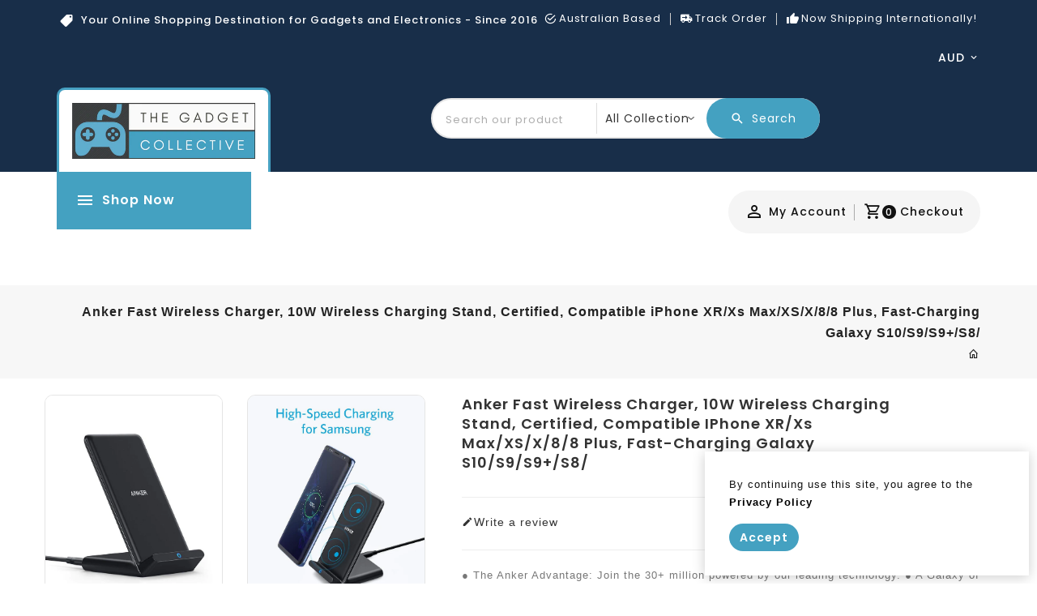

--- FILE ---
content_type: text/html; charset=utf-8
request_url: https://thegadgetcollective.com.au/products/anker-fast-wireless-charger-10w-wireless-charging-stand-qi-certified-compatible-iphone-xr-xs-max-xs-x-8-8-plus-fast-charging-galaxy-s10-s9-s9-s8-s8-note-9-note-8-powerwave-stand-no-ac-adapter
body_size: 67666
content:
<!doctype html>
<!--[if lt IE 7]><html class="no-js lt-ie9 lt-ie8 lt-ie7" lang="en"> <![endif]-->
<!--[if IE 7]><html class="no-js lt-ie9 lt-ie8" lang="en"> <![endif]-->
<!--[if IE 8]><html class="no-js lt-ie9" lang="en"> <![endif]-->
<!--[if IE 9 ]><html class="ie9 no-js"> <![endif]-->
<!--[if (gt IE 9)|!(IE)]><!--> 
<html  lang="en" class="no-js"> <!--<![endif]-->
  <head> 
    <!-- Google Tag Manager -->
<script>(function(w,d,s,l,i){w[l]=w[l]||[];w[l].push({'gtm.start':
new Date().getTime(),event:'gtm.js'});var f=d.getElementsByTagName(s)[0],
j=d.createElement(s),dl=l!='dataLayer'?'&l='+l:'';j.async=true;j.src=
'https://www.googletagmanager.com/gtm.js?id='+i+dl;f.parentNode.insertBefore(j,f);
})(window,document,'script','dataLayer','GTM-PNVHXPFT');</script>
<!-- End Google Tag Manager -->
<!-- Google tag (gtag.js) -->
<script async src="https://www.googletagmanager.com/gtag/js?id=AW-837085319"></script>
<script>
  window.dataLayer = window.dataLayer || [];
  function gtag(){dataLayer.push(arguments);}
  gtag('js', new Date());

  gtag('config', 'AW-837085319');
</script>
    <!-- Event snippet for Google Shopping App Purchase conversion page -->
<script>
  gtag('event', 'conversion', {
      'send_to': 'AW-837085319/JZuACPjlsfkBEIfRk48D',
      'value': 0.0,
      'transaction_id': ''
  });
</script>

    <!-- Basic page needs ================================================== -->
    <meta charset="utf-8">
    <meta http-equiv="X-UA-Compatible" content="IE=edge,chrome=1">
     
    <meta name="description" content="● The Anker Advantage: Join the 30+ million powered by our leading technology. ● A Galaxy of Speed: A high-efficiency chipset provides 10W high-speed charging for Samsung Galaxy. iPhones get a boosted 5W charge at 10% faster than other wireless chargers. ● Flip It: Charge in landscape orientation while watching videos,">
    
    
    <link rel="shortcut icon" href="//thegadgetcollective.com.au/cdn/shop/files/the_gadget_collective_icon_1_e9e94952-7925-4759-a22d-261addfcb525_32x32.png?v=1697068287" type="image/png" />
    
    <meta name="viewport" content="width=device-width, initial-scale=1, shrink-to-fit=no">
    <!-- Social meta ================================================== -->
    
<meta property="og:site_name" content="The Gadget Collective">

  <!-- Product  -->
  <meta property="og:type" content="product">
  <meta property="og:title" content="Anker Fast Wireless Charger, 10W Wireless Charging Stand, Certified, Compatible iPhone XR/Xs Max/XS/X/8/8 Plus, Fast-Charging Galaxy S10/S9/S9+/S8/">
  <meta property="og:description" content="● The Anker Advantage: Join the 30+ million powered by our leading technology. ● A Galaxy of Speed: A high-efficiency chipset provides 10W high-speed charging for Samsung Galaxy. iPhones get a boosted 5W charge at 10% faster than other wireless chargers. ● Flip It: Charge in landscape orientation while watching videos, or portrait mode for messaging and facial recognition. ● Case Friendly: Case Friendly: Don&#39;t fumble with your phone case. PowerWave transmits charging power directly through protective cases. Rubber/plastic/TPU cases under 5 mm thickness only. Metal attachments or cards will prevent charging. ● What You Get: PowerWave Stand, 3 ft Micro USB Cable, welcome guide.(no AC Adapter)


























 




PowerWave
Experience one of the most convenient ways to charge—ever. Just set your device down and let the power flow.



PowerWave Stand
Part of Anker’s renowned wireless charging range, designed especially for your Samsung device.
PowerWave Stand provides the fastest possible charge for the latest Samsung cell phones (including S9, S8, S7, Note 8 and much more).
Save up to half-an-hour on your charging time compared to ordinary wireless chargers.




Designed Especially for Samsung
High-Speed Charging
Charge Landscape or Portrait
Case Friendly








































Faster for Samsung
Optimized to match the charging requirements of the latest Samsung devices. A full charge takes 30 minutes less than ordinary wireless chargers.




Universal Compatibility
Works with iPhone and other wirelessly charged devices.




Switch it Up
Place horizontally to enjoy videos while charging, or go vertical for video conferencing or to use facial recognition technology.







































Superior Safety
Certified to work flawlessly with any Qi-compatible phone, ensuring a safe charge for you and your devices.




Case Friendly
Transmits charging power straight through even heavy-protection phone cases.




The Anker Advantage
High-speed charging. Leading technology. Join our family of over 30 million happy users, and change the way you charge.













">
  
    <meta property="og:image" content="http://thegadgetcollective.com.au/cdn/shop/products/anker-fast-wireless-charger-10w-wireless-charging-stand-qi-certified-compatible-iphone-xrxs-maxxsx88-plus-fast-charging-galaxy-s10s9s9s8-914842_grande.jpg?v=1698982121">
    <meta property="og:image:secure_url" content="https://thegadgetcollective.com.au/cdn/shop/products/anker-fast-wireless-charger-10w-wireless-charging-stand-qi-certified-compatible-iphone-xrxs-maxxsx88-plus-fast-charging-galaxy-s10s9s9s8-914842_grande.jpg?v=1698982121">
  
    <meta property="og:image" content="http://thegadgetcollective.com.au/cdn/shop/products/anker-fast-wireless-charger-10w-wireless-charging-stand-qi-certified-compatible-iphone-xrxs-maxxsx88-plus-fast-charging-galaxy-s10s9s9s8-755197_grande.jpg?v=1698982121">
    <meta property="og:image:secure_url" content="https://thegadgetcollective.com.au/cdn/shop/products/anker-fast-wireless-charger-10w-wireless-charging-stand-qi-certified-compatible-iphone-xrxs-maxxsx88-plus-fast-charging-galaxy-s10s9s9s8-755197_grande.jpg?v=1698982121">
  
    <meta property="og:image" content="http://thegadgetcollective.com.au/cdn/shop/products/anker-fast-wireless-charger-10w-wireless-charging-stand-qi-certified-compatible-iphone-xrxs-maxxsx88-plus-fast-charging-galaxy-s10s9s9s8-711163_grande.jpg?v=1698982121">
    <meta property="og:image:secure_url" content="https://thegadgetcollective.com.au/cdn/shop/products/anker-fast-wireless-charger-10w-wireless-charging-stand-qi-certified-compatible-iphone-xrxs-maxxsx88-plus-fast-charging-galaxy-s10s9s9s8-711163_grande.jpg?v=1698982121">
  
  <meta property="og:price:amount" content="77.70">
  <meta property="og:price:currency" content="AUD">



  <meta property="og:url" content="https://thegadgetcollective.com.au/products/anker-fast-wireless-charger-10w-wireless-charging-stand-qi-certified-compatible-iphone-xr-xs-max-xs-x-8-8-plus-fast-charging-galaxy-s10-s9-s9-s8-s8-note-9-note-8-powerwave-stand-no-ac-adapter">

<link rel="preload" href="//cdn.shopify.com/s/files/1/0574/0809/4268/t/1/assets/prefetch_critical_resources.js" as="script"><script src="//cdn.shopify.com/s/files/1/0574/0809/4268/t/1/assets/prefetch_critical_resources.js" type="text/javascript"></script>



<script type="text/javascript"> const observer = new MutationObserver(e => { e.forEach(({ addedNodes: e }) => { e.forEach(e => { 1 === e.nodeType && "SCRIPT" === e.tagName && (e.innerHTML.includes("asyncLoad") && (e.innerHTML = e.innerHTML.replace("if(window.attachEvent)", "document.addEventListener('asyncLazyLoad',function(event){asyncLoad();});if(window.attachEvent)").replaceAll(", asyncLoad", ", function(){}")), e.innerHTML.includes("PreviewBarInjector") && (e.innerHTML = e.innerHTML.replace("DOMContentLoaded", "asyncLazyLoad")), (e.className == 'analytics') && (e.type = 'text/lazyload'),(e.src.includes("assets/storefront/features")||e.src.includes("assets/shopify_pay")||e.src.includes("connect.facebook.net"))&&(e.setAttribute("data-src", e.src), e.removeAttribute("src")))})})});observer.observe(document.documentElement,{childList:!0,subtree:!0})</script>

  <meta name="twitter:card" content="summary">


  <meta name="twitter:site" content="@shopify">

<script src="//cdn.shopify.com/s/files/1/0574/0809/4268/t/1/assets/bootstrap-35.0.42.js" type="text/javascript"></script>
<script src="//cdn.shopify.com/s/files/1/0574/0809/4268/t/1/assets/headAsyncLoad.js" type="text/javascript"></script>

  <meta name="twitter:title" content="Anker Fast Wireless Charger, 10W Wireless Charging Stand, Certified, Compatible iPhone XR/Xs Max/XS/X/8/8 Plus, Fast-Charging Galaxy S10/S9/S9+/S8/">
  <meta name="twitter:description" content="● The Anker Advantage: Join the 30+ million powered by our leading technology. ● A Galaxy of Speed: A high-efficiency chipset provides 10W high-speed charging for Samsung Galaxy. iPhones get a boosted">


       
    <!-- Title and description ================================================== -->
    <title>
      Anker Fast Wireless Charger, 10W Wireless Charging Stand, Certified, C &ndash; The Gadget Collective
    </title>
    <!-- Helpers ================================================== -->
    <link rel="canonical" href="https://thegadgetcollective.com.au/products/anker-fast-wireless-charger-10w-wireless-charging-stand-qi-certified-compatible-iphone-xr-xs-max-xs-x-8-8-plus-fast-charging-galaxy-s10-s9-s9-s8-s8-note-9-note-8-powerwave-stand-no-ac-adapter">
    
    
<style data-shopify> :root {
--color-text: #222222;
--color-sub-text: ;
--color-body-text: #777777;
--color-body: #ffffff;
--color-border: #e5e5e5;
--color-header-text: #444444;
--color-sale-text: #273c97;
--color-meta: #5c5c5c;
--color-text-field: #666666;
--color-text-hover-field: #222222;
--color-text-breadcrumb: #232323;
--color-text-hover-breadcrumb: ;
--color-bg-breadcrumb: rgba(0,0,0,0);
--color-menu-text: #000000;

--errorRed: #dc0000;
--successGreen: #0a942a;

--color-btn-primary: #44a1c1;
--color-btn-primary-2: ;
--color-btn-primary-text: #ffffff;
--color-btn-secondary: #222222;
--color-btn-secondary-2: ;
--color-btn-secondary-text: #ffffff;
--color-product-primary: #44a1c1;
--color-product-primary-text: #ffffff;
--color-product-secondary: #ffffff;
--color-product-secondary-text: #182e49;

--passwordPageUseBgImage: false;

--font-stack-header: Poppins, sans-serif;
--font-stack-body: Poppins, sans-serif;
--font-stack-subheading: Poppins, sans-serif;
--font-size-base: 13px;
--font-line-height: ;
--font-letterspace: ;

--colorFooterContent: #cccccc;
--colorFooterSocial: #a6a6a6;
--colorFooterSocialHover: #ffffff;
--colorFooterbg: #191919;
--colorFooterTitle: #ffffff;
--colorFooterBottombg: #252525;
--colorFooterBorder: #373737;
--color_footer_bottom:  #cccccc;
--color_footer_hover_bottom: #ffffff;
--FooterBottomLink: rgba(0,0,0,0);
--FooterBottomText: ;
--colorFooterSocial: #a6a6a6;
--colorFooterSocialBg: rgba(0,0,0,0);
--colorFooterSocialHover: #ffffff;
--colorFooterSocialBgHover: rgba(0,0,0,0);

--productBorderColor:#e5e5e5;
--selectIcon: url('//thegadgetcollective.com.au/cdn/shop/t/27/assets/ico-select.svg?v=32282256259852467451707183155');

--gutter: 30px;
--sectionSpacing: 55px;
--sectionSpacingSmall: 35px;

--colorBlankstate: 119, 119, 119;
--colorBlankstateBorder: 119, 119, 119;
--colorBlankstateBackground: 119, 119, 119;

--slick-font-family: "slick-icons, sans-serif";
--slick-arrow-color:  #111;
--slick-dot-color: #111;
--slick-dot-color-active: #111;
--slick-prev-character: '\2190';
--slick-next-character: '\2192';
--slick-dot-character:'\2022';
--slick-dot-size: 6px;
--slick-opacity-default: 0.75;
--slick-opacity-on-hover: 1;
--slick-opacity-not-active: 0.25;
}


.password-page__signup-form .input-group-field {
background-color: transparent;
}
.password-page__wrapper {
display: table;
height: 100%;
width: 100%;
background-color: var(--color-body);
padding-top: 15%;
}
.password-page__wrapper.bg-img {
background-image: url('//thegadgetcollective.com.au/cdn/shop/t/27/assets/password-page-background.jpg?v=129873446965807520001707183155');
background-size: cover;
background-repeat: no-repeat;
color: #ffffff;
}
.tt-serviceslider{
float:left;
width:100%;
background: url('//thegadgetcollective.com.au/cdn/shop/t/27/assets/slider-bg.jpg?v=2983') repeat fixed;
background-color:#572a68;
background-size: cover;
}
.password-page__wrapper a {
color: inherit;
}
.password-page__wrapper a:hover {
color: inherit;
}
.password-page__wrapper.bg-img .social-sharing a {
color: #ffffff;
}
.password-page__wrapper.bg-img .social-sharing a:hover {
color: #ffffff;
}
.password-page__wrapper .social-sharing a {
color: var(--color-text-field);
}
.password-page__wrapper .social-sharing a:hover {
color: var(--color-meta);
}
.password-page__wrapper.bg-img h1, .password-page__wrapper.bg-img h2, .password-page__wrapper.bg-img h3, .password-page__wrapper.bg-img h4, .password-page__wrapper.bg-img h5, .password-page__wrapper.bg-img h6, .password-page__wrapper.bg-img .h1, .password-page__wrapper.bg-img .h2, .password-page__wrapper.bg-img .h3, .password-page__wrapper.bg-img .h4, .password-page__wrapper.bg-img .h5, .password-page__wrapper.bg-img .h6 {
color: #fff;
}
.password-page__wrapper.bg-img .input-group-btn .icon {
color: inherit;
}
.site-header .service-search .site-header__search.icon-btn .search_wrapper .input-group input[type="search"].input-group-field.s-loading{
background:url("serach-loader.gif") no-repeat scroll right 10px center;
transition: none;
-webkit-transition: none;
-moz-transition: none;
-o-transition: none;
-ms-transition: none;
@media(max-width: 480px){
background-position:right 5px center;
}
}
#header-search .input-group.search-bar .input-group-field.s-loading {
  background: url("serach-loader.gif") no-repeat scroll right 38px center;
  transition: none;
  -webkit-transition: none;
  -moz-transition: none;
  -o-transition: none;
  -ms-transition: none;
  background-color: #fff;
}
.flag-usd { background-image: url(//cdn.shopify.com/s/files/1/1454/2846/t/5/assets/currency_4.png?5796274980970116025);background-repeat:no-repeat; display: inline-block; height: 11px; width: 16px;}
.flag-nzd { background-image: url(https://cdn.shopify.com/s/files/1/2263/0649/files/currency_7.jpg?v=1707215149); background-repeat:no-repeat; display: inline-block; height: 11px; width: 16px;}
.flag-eur { background-image: url(//cdn.shopify.com/s/files/1/1454/2846/t/5/assets/currency_2.png?5796274980970116025);background-repeat:no-repeat; display: inline-block; height: 11px; width: 16px;}
.flag-gbp { background-image: url(//cdn.shopify.com/s/files/1/1454/2846/t/5/assets/currency_3.png?5796274980970116025);background-repeat:no-repeat;display: inline-block; height: 11px; width: 16px;}
.flag-aud { background-image: url(https://cdn.shopify.com/s/files/1/2263/0649/files/currency_6.jpg?v=1707215149); background-repeat:no-repeat; display: inline-block; height: 11px;width: 16px;}
.flag-inr {background-image: url(//cdn.shopify.com/s/files/1/0431/1819/8939/t/10/assets/currency_5.png?v=3112637171493488905);background-repeat: no-repeat;display: inline-block;height: 11px;width: 16px;}
.flag- { background-image: url(//cdn.shopify.com/s/files/1/2392/4435/t/2/assets/currency_6.png?13466799072974063191);background-repeat:no-repeat; display: inline-block; height: 11px; width: 16px;}
.flag- { background-image: url(//cdn.shopify.com/s/files/1/2392/4435/t/2/assets/currency_7.png?13466799072974063191);background-repeat:no-repeat; display: inline-block; height: 11px; width: 16px;}
.flag- { background-image: url(//cdn.shopify.com/s/files/1/2392/4435/t/2/assets/currency_8.png?13466799072974063191);background-repeat:no-repeat;display: inline-block; height: 11px; width: 16px;}
.flag- { background-image: url(//cdn.shopify.com/s/files/1/2392/4435/t/2/assets/currency_9.png?13466799072974063191);background-repeat:no-repeat; display: inline-block; height: 11px;width: 16px;}
.flag- { background-image: url(//cdn.shopify.com/s/files/1/2392/4435/t/2/assets/currency_10.png?13466799072974063191); background-repeat:no-repeat; display: inline-block; height: 11px; width: 16px;}
.flag-1 { background-image: url(//thegadgetcollective.com.au/cdn/shop/t/27/assets/currency_1.png?v=18239196963075170161707183155);background-repeat:no-repeat; display: inline-block; height: 11px; width: 16px;}
.flag-2 { background-image: url(//thegadgetcollective.com.au/cdn/shop/t/27/assets/currency_2.png?v=142449562045385239011707183155);background-repeat:no-repeat; display: inline-block; height: 11px; width: 16px;}
.flag-3 { background-image: url(//thegadgetcollective.com.au/cdn/shop/t/27/assets/currency_3.png?v=170596593875287525321707183155);background-repeat:no-repeat;display: inline-block; height: 11px; width: 16px;}
.flag-4 { background-image: url(//thegadgetcollective.com.au/cdn/shop/t/27/assets/currency_4.png?v=97362152875673258331707183155);background-repeat:no-repeat; display: inline-block; height: 11px;width: 16px;}
.flag-5 { background-image: url(//thegadgetcollective.com.au/cdn/shop/t/27/assets/currency_5.png?v=94996391725422450301707183155); background-repeat:no-repeat; display: inline-block; height: 11px; width: 16px;}
.flag-6 { background-image: url(//thegadgetcollective.com.au/cdn/shop/t/27/assets/currency_6.png?v=2983);background-repeat:no-repeat; display: inline-block; height: 11px; width: 16px;}
.flag-7 { background-image: url(//thegadgetcollective.com.au/cdn/shop/t/27/assets/currency_7.png?v=2983);background-repeat:no-repeat; display: inline-block; height: 11px; width: 16px;}
.flag-8 { background-image: url(//thegadgetcollective.com.au/cdn/shop/t/27/assets/currency_8.png?v=2983);background-repeat:no-repeat;display: inline-block; height: 11px; width: 16px;}
.flag-9 { background-image: url(//thegadgetcollective.com.au/cdn/shop/t/27/assets/currency_9.png?v=2983);background-repeat:no-repeat; display: inline-block; height: 11px;width: 16px;}
.flag-10 { background-image: url(//thegadgetcollective.com.au/cdn/shop/t/27/assets/currency_10.png?v=2983); background-repeat:no-repeat; display: inline-block; height: 11px; width: 16px;}
</style>

    <!-- CSS ================================================== -->
    <link href="//thegadgetcollective.com.au/cdn/shop/t/27/assets/theme.css?v=164609294600284189011707183155" rel="stylesheet" as="style" type="text/css" crossorigin="anonymous" preload media="print" onload="this.media='all'">
    <link href="//thegadgetcollective.com.au/cdn/shop/t/27/assets/custom.css?v=151559500363939650251707183155" rel="stylesheet" as="style" type="text/css" crossorigin="anonymous" preload>
    <link href="//thegadgetcollective.com.au/cdn/shop/t/27/assets/owl.carousel.css?v=157384959936587844691707183155" rel="stylesheet" as="style" type="text/css" crossorigin="anonymous" preload>
    <link href="//thegadgetcollective.com.au/cdn/shop/t/27/assets/bootstrap.min.css?v=179394122184530987791707183155" rel="stylesheet" as="style" type="text/css" crossorigin="anonymous" preload>
    <link href="//thegadgetcollective.com.au/cdn/shop/t/27/assets/animate.css?v=144865388188473183051707183155" rel="stylesheet" as="style" type="text/css" crossorigin="anonymous" preload>
    <link href="//thegadgetcollective.com.au/cdn/shop/t/27/assets/slick.css?v=26771649428789975581707183155" rel="stylesheet" as="style" type="text/css" crossorigin="anonymous" preload>
    <link href="//thegadgetcollective.com.au/cdn/shop/t/27/assets/magnific-popup.css?v=100835654038993863221707183155" rel="stylesheet" as="style" type="text/css" crossorigin="anonymous" preload>
    <link href="//thegadgetcollective.com.au/cdn/shop/t/27/assets/materialdesignicons.min.css?v=136833468462476145391707183155" rel="stylesheet" as="style" type="text/css" crossorigin="anonymous" preload>

    
   <link rel="stylesheet" type="text/css" href="//fonts.googleapis.com/css?family=Poppins:300,300italic,400,500,500italic,600,400italic,600italic,700,700italic,800,800italic,900">
  
  
  <link rel="stylesheet" type="text/css" href="//fonts.googleapis.com/css?family=Poppins:300,300italic,400,500,500italic,600,400italic,600italic,700,700italic,800,800italic,900">
  

  <link rel="stylesheet" type="text/css" href="//fonts.googleapis.com/css?family=Poppins:300,300italic,400,500,500italic,600,400italic,600italic,700,700italic,800,800italic,900">
  

    <script>document.documentElement.className = document.documentElement.className.replace('no-js', 'js');</script>
    <!-- Header hook for plugins ================================================== --><script>window.performance && window.performance.mark && window.performance.mark('shopify.content_for_header.start');</script><meta name="google-site-verification" content="EZHEVqdJZNsfJ-SglrBc8D9fm-fLk5JnHHmdUbptVK8">
<meta id="shopify-digital-wallet" name="shopify-digital-wallet" content="/22630649/digital_wallets/dialog">
<meta name="shopify-checkout-api-token" content="c8626fe4ddbe69c8155955b78e27c6fb">
<meta id="in-context-paypal-metadata" data-shop-id="22630649" data-venmo-supported="false" data-environment="production" data-locale="en_US" data-paypal-v4="true" data-currency="AUD">
<link rel="alternate" type="application/json+oembed" href="https://thegadgetcollective.com.au/products/anker-fast-wireless-charger-10w-wireless-charging-stand-qi-certified-compatible-iphone-xr-xs-max-xs-x-8-8-plus-fast-charging-galaxy-s10-s9-s9-s8-s8-note-9-note-8-powerwave-stand-no-ac-adapter.oembed">
<script async="async" src="/checkouts/internal/preloads.js?locale=en-AU"></script>
<script id="shopify-features" type="application/json">{"accessToken":"c8626fe4ddbe69c8155955b78e27c6fb","betas":["rich-media-storefront-analytics"],"domain":"thegadgetcollective.com.au","predictiveSearch":true,"shopId":22630649,"locale":"en"}</script>
<script>var Shopify = Shopify || {};
Shopify.shop = "the-gadget-collective.myshopify.com";
Shopify.locale = "en";
Shopify.currency = {"active":"AUD","rate":"1.0"};
Shopify.country = "AU";
Shopify.theme = {"name":"LIVE FEB 3  Techyguy-02 - OPTIMIZED","id":126482120771,"schema_name":"Pop","schema_version":"3.0.4","theme_store_id":null,"role":"main"};
Shopify.theme.handle = "null";
Shopify.theme.style = {"id":null,"handle":null};
Shopify.cdnHost = "thegadgetcollective.com.au/cdn";
Shopify.routes = Shopify.routes || {};
Shopify.routes.root = "/";</script>
<script type="module">!function(o){(o.Shopify=o.Shopify||{}).modules=!0}(window);</script>
<script>!function(o){function n(){var o=[];function n(){o.push(Array.prototype.slice.apply(arguments))}return n.q=o,n}var t=o.Shopify=o.Shopify||{};t.loadFeatures=n(),t.autoloadFeatures=n()}(window);</script>
<script id="shop-js-analytics" type="application/json">{"pageType":"product"}</script>
<script defer="defer" async type="module" src="//thegadgetcollective.com.au/cdn/shopifycloud/shop-js/modules/v2/client.init-shop-cart-sync_BN7fPSNr.en.esm.js"></script>
<script defer="defer" async type="module" src="//thegadgetcollective.com.au/cdn/shopifycloud/shop-js/modules/v2/chunk.common_Cbph3Kss.esm.js"></script>
<script defer="defer" async type="module" src="//thegadgetcollective.com.au/cdn/shopifycloud/shop-js/modules/v2/chunk.modal_DKumMAJ1.esm.js"></script>
<script type="module">
  await import("//thegadgetcollective.com.au/cdn/shopifycloud/shop-js/modules/v2/client.init-shop-cart-sync_BN7fPSNr.en.esm.js");
await import("//thegadgetcollective.com.au/cdn/shopifycloud/shop-js/modules/v2/chunk.common_Cbph3Kss.esm.js");
await import("//thegadgetcollective.com.au/cdn/shopifycloud/shop-js/modules/v2/chunk.modal_DKumMAJ1.esm.js");

  window.Shopify.SignInWithShop?.initShopCartSync?.({"fedCMEnabled":true,"windoidEnabled":true});

</script>
<script>(function() {
  var isLoaded = false;
  function asyncLoad() {
    if (isLoaded) return;
    isLoaded = true;
    var urls = ["https:\/\/sales-pop.carecart.io\/lib\/salesnotifier.js?shop=the-gadget-collective.myshopify.com","https:\/\/static-us.afterpay.com\/shopify\/afterpay-attract\/afterpay-attract-widget.js?shop=the-gadget-collective.myshopify.com","https:\/\/thegadgetcollective.com.au\/apps\/giraffly-trust\/trust-worker-b52af92fb97cd0ede089809c6eae9be63d3e47db.js?v=20231026095056\u0026shop=the-gadget-collective.myshopify.com","https:\/\/api.revy.io\/bundle.js?shop=the-gadget-collective.myshopify.com","https:\/\/cdn.hextom.com\/js\/quickannouncementbar.js?shop=the-gadget-collective.myshopify.com"];
    for (var i = 0; i < urls.length; i++) {
      var s = document.createElement('script');
      s.type = 'text/javascript';
      s.async = true;
      s.src = urls[i];
      var x = document.getElementsByTagName('script')[0];
      x.parentNode.insertBefore(s, x);
    }
  };
  if(window.attachEvent) {
    window.attachEvent('onload', asyncLoad);
  } else {
    window.addEventListener('load', asyncLoad, false);
  }
})();</script>
<script id="__st">var __st={"a":22630649,"offset":39600,"reqid":"db0374e8-c31e-43e8-a550-e1f5880b0afe-1769871983","pageurl":"thegadgetcollective.com.au\/products\/anker-fast-wireless-charger-10w-wireless-charging-stand-qi-certified-compatible-iphone-xr-xs-max-xs-x-8-8-plus-fast-charging-galaxy-s10-s9-s9-s8-s8-note-9-note-8-powerwave-stand-no-ac-adapter","u":"b6e8e64cdd27","p":"product","rtyp":"product","rid":2097554686019};</script>
<script>window.ShopifyPaypalV4VisibilityTracking = true;</script>
<script id="captcha-bootstrap">!function(){'use strict';const t='contact',e='account',n='new_comment',o=[[t,t],['blogs',n],['comments',n],[t,'customer']],c=[[e,'customer_login'],[e,'guest_login'],[e,'recover_customer_password'],[e,'create_customer']],r=t=>t.map((([t,e])=>`form[action*='/${t}']:not([data-nocaptcha='true']) input[name='form_type'][value='${e}']`)).join(','),a=t=>()=>t?[...document.querySelectorAll(t)].map((t=>t.form)):[];function s(){const t=[...o],e=r(t);return a(e)}const i='password',u='form_key',d=['recaptcha-v3-token','g-recaptcha-response','h-captcha-response',i],f=()=>{try{return window.sessionStorage}catch{return}},m='__shopify_v',_=t=>t.elements[u];function p(t,e,n=!1){try{const o=window.sessionStorage,c=JSON.parse(o.getItem(e)),{data:r}=function(t){const{data:e,action:n}=t;return t[m]||n?{data:e,action:n}:{data:t,action:n}}(c);for(const[e,n]of Object.entries(r))t.elements[e]&&(t.elements[e].value=n);n&&o.removeItem(e)}catch(o){console.error('form repopulation failed',{error:o})}}const l='form_type',E='cptcha';function T(t){t.dataset[E]=!0}const w=window,h=w.document,L='Shopify',v='ce_forms',y='captcha';let A=!1;((t,e)=>{const n=(g='f06e6c50-85a8-45c8-87d0-21a2b65856fe',I='https://cdn.shopify.com/shopifycloud/storefront-forms-hcaptcha/ce_storefront_forms_captcha_hcaptcha.v1.5.2.iife.js',D={infoText:'Protected by hCaptcha',privacyText:'Privacy',termsText:'Terms'},(t,e,n)=>{const o=w[L][v],c=o.bindForm;if(c)return c(t,g,e,D).then(n);var r;o.q.push([[t,g,e,D],n]),r=I,A||(h.body.append(Object.assign(h.createElement('script'),{id:'captcha-provider',async:!0,src:r})),A=!0)});var g,I,D;w[L]=w[L]||{},w[L][v]=w[L][v]||{},w[L][v].q=[],w[L][y]=w[L][y]||{},w[L][y].protect=function(t,e){n(t,void 0,e),T(t)},Object.freeze(w[L][y]),function(t,e,n,w,h,L){const[v,y,A,g]=function(t,e,n){const i=e?o:[],u=t?c:[],d=[...i,...u],f=r(d),m=r(i),_=r(d.filter((([t,e])=>n.includes(e))));return[a(f),a(m),a(_),s()]}(w,h,L),I=t=>{const e=t.target;return e instanceof HTMLFormElement?e:e&&e.form},D=t=>v().includes(t);t.addEventListener('submit',(t=>{const e=I(t);if(!e)return;const n=D(e)&&!e.dataset.hcaptchaBound&&!e.dataset.recaptchaBound,o=_(e),c=g().includes(e)&&(!o||!o.value);(n||c)&&t.preventDefault(),c&&!n&&(function(t){try{if(!f())return;!function(t){const e=f();if(!e)return;const n=_(t);if(!n)return;const o=n.value;o&&e.removeItem(o)}(t);const e=Array.from(Array(32),(()=>Math.random().toString(36)[2])).join('');!function(t,e){_(t)||t.append(Object.assign(document.createElement('input'),{type:'hidden',name:u})),t.elements[u].value=e}(t,e),function(t,e){const n=f();if(!n)return;const o=[...t.querySelectorAll(`input[type='${i}']`)].map((({name:t})=>t)),c=[...d,...o],r={};for(const[a,s]of new FormData(t).entries())c.includes(a)||(r[a]=s);n.setItem(e,JSON.stringify({[m]:1,action:t.action,data:r}))}(t,e)}catch(e){console.error('failed to persist form',e)}}(e),e.submit())}));const S=(t,e)=>{t&&!t.dataset[E]&&(n(t,e.some((e=>e===t))),T(t))};for(const o of['focusin','change'])t.addEventListener(o,(t=>{const e=I(t);D(e)&&S(e,y())}));const B=e.get('form_key'),M=e.get(l),P=B&&M;t.addEventListener('DOMContentLoaded',(()=>{const t=y();if(P)for(const e of t)e.elements[l].value===M&&p(e,B);[...new Set([...A(),...v().filter((t=>'true'===t.dataset.shopifyCaptcha))])].forEach((e=>S(e,t)))}))}(h,new URLSearchParams(w.location.search),n,t,e,['guest_login'])})(!0,!0)}();</script>
<script integrity="sha256-4kQ18oKyAcykRKYeNunJcIwy7WH5gtpwJnB7kiuLZ1E=" data-source-attribution="shopify.loadfeatures" defer="defer" src="//thegadgetcollective.com.au/cdn/shopifycloud/storefront/assets/storefront/load_feature-a0a9edcb.js" crossorigin="anonymous"></script>
<script data-source-attribution="shopify.dynamic_checkout.dynamic.init">var Shopify=Shopify||{};Shopify.PaymentButton=Shopify.PaymentButton||{isStorefrontPortableWallets:!0,init:function(){window.Shopify.PaymentButton.init=function(){};var t=document.createElement("script");t.src="https://thegadgetcollective.com.au/cdn/shopifycloud/portable-wallets/latest/portable-wallets.en.js",t.type="module",document.head.appendChild(t)}};
</script>
<script data-source-attribution="shopify.dynamic_checkout.buyer_consent">
  function portableWalletsHideBuyerConsent(e){var t=document.getElementById("shopify-buyer-consent"),n=document.getElementById("shopify-subscription-policy-button");t&&n&&(t.classList.add("hidden"),t.setAttribute("aria-hidden","true"),n.removeEventListener("click",e))}function portableWalletsShowBuyerConsent(e){var t=document.getElementById("shopify-buyer-consent"),n=document.getElementById("shopify-subscription-policy-button");t&&n&&(t.classList.remove("hidden"),t.removeAttribute("aria-hidden"),n.addEventListener("click",e))}window.Shopify?.PaymentButton&&(window.Shopify.PaymentButton.hideBuyerConsent=portableWalletsHideBuyerConsent,window.Shopify.PaymentButton.showBuyerConsent=portableWalletsShowBuyerConsent);
</script>
<script>
  function portableWalletsCleanup(e){e&&e.src&&console.error("Failed to load portable wallets script "+e.src);var t=document.querySelectorAll("shopify-accelerated-checkout .shopify-payment-button__skeleton, shopify-accelerated-checkout-cart .wallet-cart-button__skeleton"),e=document.getElementById("shopify-buyer-consent");for(let e=0;e<t.length;e++)t[e].remove();e&&e.remove()}function portableWalletsNotLoadedAsModule(e){e instanceof ErrorEvent&&"string"==typeof e.message&&e.message.includes("import.meta")&&"string"==typeof e.filename&&e.filename.includes("portable-wallets")&&(window.removeEventListener("error",portableWalletsNotLoadedAsModule),window.Shopify.PaymentButton.failedToLoad=e,"loading"===document.readyState?document.addEventListener("DOMContentLoaded",window.Shopify.PaymentButton.init):window.Shopify.PaymentButton.init())}window.addEventListener("error",portableWalletsNotLoadedAsModule);
</script>

<script type="module" src="https://thegadgetcollective.com.au/cdn/shopifycloud/portable-wallets/latest/portable-wallets.en.js" onError="portableWalletsCleanup(this)" crossorigin="anonymous"></script>
<script nomodule>
  document.addEventListener("DOMContentLoaded", portableWalletsCleanup);
</script>

<link id="shopify-accelerated-checkout-styles" rel="stylesheet" media="screen" href="https://thegadgetcollective.com.au/cdn/shopifycloud/portable-wallets/latest/accelerated-checkout-backwards-compat.css" crossorigin="anonymous">
<style id="shopify-accelerated-checkout-cart">
        #shopify-buyer-consent {
  margin-top: 1em;
  display: inline-block;
  width: 100%;
}

#shopify-buyer-consent.hidden {
  display: none;
}

#shopify-subscription-policy-button {
  background: none;
  border: none;
  padding: 0;
  text-decoration: underline;
  font-size: inherit;
  cursor: pointer;
}

#shopify-subscription-policy-button::before {
  box-shadow: none;
}

      </style>

<script>window.performance && window.performance.mark && window.performance.mark('shopify.content_for_header.end');</script>

<!--[if lt IE 9]>
<script src="//thegadgetcollective.com.au/cdn/shop/t/27/assets/html5shiv.min.js?v=40468599451413115021707183155" type="text/javascript"></script>
<script src="//thegadgetcollective.com.au/cdn/shop/t/27/assets/respond.min.js?v=52248677837542619231707183155" type="text/javascript"></script>
<link href="//thegadgetcollective.com.au/cdn/shop/t/27/assets/respond-proxy.html" id="respond-proxy" rel="respond-proxy" />
<link href="//thegadgetcollective.com.au/search?q=4d8828602fc81cc4063c7ed2785f3351" id="respond-redirect" rel="respond-redirect" />
<script src="//thegadgetcollective.com.au/search?q=4d8828602fc81cc4063c7ed2785f3351" type="text/javascript"></script>
<![endif]-->

    <script src="//thegadgetcollective.com.au/cdn/shop/t/27/assets/jquery.min.js?v=85886008854497949731707183155" type="text/javascript"></script>

    

    

    
    <script src="//thegadgetcollective.com.au/cdn/shop/t/27/assets/global.js?v=150714775034243303541707183155" defer="defer"></script>
 
    
    
    
                     
                            <style>.async-hide { opacity: 0 !important} </style>
                            <script>(function(a,s,y,n,c,h,i,d,e){s.className+=' '+y;h.start=1*new Date;
                            h.end=i=function(){s.className=s.className.replace(RegExp(' ?'+y),'')};
                            (a[n]=a[n]||[]).hide=h;setTimeout(function(){i();h.end=null},c);h.timeout=c;
                            })(window,document.documentElement,'async-hide','dataLayer',400,
                            {'GTM-XXXXXX':true});</script>

    <link href="//thegadgetcollective.com.au/cdn/shop/t/27/assets/dev-custom-style.css?v=95515100406404749301707213474" rel="stylesheet" type="text/css" media="all" />
    <script>
    (function(w,d,t,r,u)
    {
        var f,n,i;
        w[u]=w[u]||[],f=function()
        {
            var o={ti:"187043857", tm:"shpfy_ui", enableAutoSpaTracking: true};
            o.q=w[u],w[u]=new UET(o),w[u].push("pageLoad")
        },
        n=d.createElement(t),n.src=r,n.async=1,n.onload=n.onreadystatechange=function()
        {
            var s=this.readyState;
            s&&s!=="loaded"&&s!=="complete"||(f(),n.onload=n.onreadystatechange=null)
        },
        i=d.getElementsByTagName(t)[0],i.parentNode.insertBefore(n,i)
    })
    (window,document,"script","//bat.bing.com/bat.js","uetq");
</script>
<!-- BEGIN app block: shopify://apps/powerful-form-builder/blocks/app-embed/e4bcb1eb-35b2-42e6-bc37-bfe0e1542c9d --><script type="text/javascript" hs-ignore data-cookieconsent="ignore">
  var Globo = Globo || {};
  var globoFormbuilderRecaptchaInit = function(){};
  var globoFormbuilderHcaptchaInit = function(){};
  window.Globo.FormBuilder = window.Globo.FormBuilder || {};
  window.Globo.FormBuilder.shop = {"configuration":{"money_format":"<span class=money>${{amount}}</span>"},"pricing":{"features":{"bulkOrderForm":false,"cartForm":false,"fileUpload":2,"removeCopyright":false,"restrictedEmailDomains":false}},"settings":{"copyright":"Powered by <a href=\"https://globosoftware.net\" target=\"_blank\">Globo</a> <a href=\"https://apps.shopify.com/form-builder-contact-form\" target=\"_blank\">Form Builder</a>","hideWaterMark":false,"reCaptcha":{"recaptchaType":"v2","siteKey":false,"languageCode":"en"},"scrollTop":false,"customCssCode":"","customCssEnabled":false,"additionalColumns":[]},"encryption_form_id":1,"url":"https://app.powerfulform.com/","CDN_URL":"https://dxo9oalx9qc1s.cloudfront.net"};

  if(window.Globo.FormBuilder.shop.settings.customCssEnabled && window.Globo.FormBuilder.shop.settings.customCssCode){
    const customStyle = document.createElement('style');
    customStyle.type = 'text/css';
    customStyle.innerHTML = window.Globo.FormBuilder.shop.settings.customCssCode;
    document.head.appendChild(customStyle);
  }

  window.Globo.FormBuilder.forms = [];
    
      
      
      
      window.Globo.FormBuilder.forms[64264] = {"64264":{"elements":[{"id":"group-1","type":"group","label":"Page 1","description":"","elements":[{"id":"text-1","type":"text","label":{"en":"First Name","vi":"Your Name"},"placeholder":{"en":"First Name","vi":"Your Name"},"description":null,"hideLabel":false,"required":true,"columnWidth":50,"inputIcon":"\u003csvg xmlns=\"http:\/\/www.w3.org\/2000\/svg\" viewBox=\"0 0 20 20\"\u003e\u003cpath fill-rule=\"evenodd\" d=\"M10 3a3.5 3.5 0 1 0 0 7 3.5 3.5 0 0 0 0-7Zm-2 3.5a2 2 0 1 1 4 0 2 2 0 0 1-4 0Z\"\/\u003e\u003cpath fill-rule=\"evenodd\" d=\"M15.484 14.227a6.274 6.274 0 0 0-10.968 0l-.437.786a1.338 1.338 0 0 0 1.17 1.987h9.502a1.338 1.338 0 0 0 1.17-1.987l-.437-.786Zm-9.657.728a4.773 4.773 0 0 1 8.346 0l.302.545h-8.95l.302-.545Z\"\/\u003e\u003c\/svg\u003e"},{"id":"text","type":"text","label":{"en":"Last Name","vi":"Your Name"},"placeholder":{"en":"Last Name","vi":"Your Name"},"description":null,"hideLabel":false,"required":true,"columnWidth":50,"conditionalField":false,"inputIcon":"\u003csvg xmlns=\"http:\/\/www.w3.org\/2000\/svg\" viewBox=\"0 0 20 20\"\u003e\u003cpath d=\"M10 9.75a3.25 3.25 0 1 0 0-6.5 3.25 3.25 0 0 0 0 6.5Z\"\/\u003e\u003cpath d=\"M10 11.5c-1.968 0-3.815.95-4.959 2.552l-.561.786a1.05 1.05 0 0 0 .855 1.662h9.33a1.05 1.05 0 0 0 .855-1.662l-.561-.786a6.094 6.094 0 0 0-4.959-2.552Z\"\/\u003e\u003c\/svg\u003e"},{"id":"text-3","type":"text","label":{"en":"Delivery Address"},"placeholder":{"en":"Delivery Address"},"description":{"en":""},"limitCharacters":false,"characters":100,"hideLabel":false,"keepPositionLabel":false,"columnWidth":100,"displayType":"show","displayDisjunctive":false,"conditionalField":false,"displayRules":[{"field":"","relation":"equal","condition":""}],"required":true,"inputIcon":"\u003csvg xmlns=\"http:\/\/www.w3.org\/2000\/svg\" width=\"16\" height=\"16\" fill=\"currentColor\" class=\"bi bi-house-add\" viewBox=\"0 0 16 16\"\u003e\n  \u003cpath d=\"M8.707 1.5a1 1 0 0 0-1.414 0L.646 8.146a.5.5 0 0 0 .708.708L2 8.207V13.5A1.5 1.5 0 0 0 3.5 15h4a.5.5 0 1 0 0-1h-4a.5.5 0 0 1-.5-.5V7.207l5-5 6.646 6.647a.5.5 0 0 0 .708-.708L13 5.793V2.5a.5.5 0 0 0-.5-.5h-1a.5.5 0 0 0-.5.5v1.293z\"\/\u003e\n  \u003cpath d=\"M16 12.5a3.5 3.5 0 1 1-7 0 3.5 3.5 0 0 1 7 0m-3.5-2a.5.5 0 0 0-.5.5v1h-1a.5.5 0 0 0 0 1h1v1a.5.5 0 1 0 1 0v-1h1a.5.5 0 1 0 0-1h-1v-1a.5.5 0 0 0-.5-.5\"\/\u003e\n\u003c\/svg\u003e"},{"id":"email","type":"email","label":"Email","placeholder":"Email","description":null,"hideLabel":false,"required":true,"columnWidth":50,"conditionalField":false,"displayType":"show","displayRules":[{"field":"","relation":"equal","condition":""}],"inputIcon":"\u003csvg xmlns=\"http:\/\/www.w3.org\/2000\/svg\" viewBox=\"0 0 20 20\"\u003e\u003cpath fill-rule=\"evenodd\" d=\"M5.75 4.5c-1.519 0-2.75 1.231-2.75 2.75v5.5c0 1.519 1.231 2.75 2.75 2.75h8.5c1.519 0 2.75-1.231 2.75-2.75v-5.5c0-1.519-1.231-2.75-2.75-2.75h-8.5Zm-1.25 2.75c0-.69.56-1.25 1.25-1.25h8.5c.69 0 1.25.56 1.25 1.25v5.5c0 .69-.56 1.25-1.25 1.25h-8.5c-.69 0-1.25-.56-1.25-1.25v-5.5Zm2.067.32c-.375-.175-.821-.013-.997.363-.175.375-.013.821.363.997l3.538 1.651c.335.156.723.156 1.058 0l3.538-1.651c.376-.176.538-.622.363-.997-.175-.376-.622-.538-.997-.363l-3.433 1.602-3.433-1.602Z\"\/\u003e\u003c\/svg\u003e"},{"id":"text-2","type":"text","label":{"en":"NDIS Number"},"placeholder":{"en":"NDIS Number"},"description":{"en":""},"limitCharacters":false,"characters":100,"hideLabel":false,"keepPositionLabel":false,"columnWidth":50,"displayType":"show","displayDisjunctive":false,"conditionalField":false,"required":false,"inputIcon":"\u003csvg xmlns=\"http:\/\/www.w3.org\/2000\/svg\" viewBox=\"0 0 20 20\"\u003e\u003cpath fill-rule=\"evenodd\" d=\"M7 5a.75.75 0 0 1 .75-.75h8.5a.75.75 0 0 1 0 1.5h-8.5a.75.75 0 0 1-.75-.75Zm0 5a.75.75 0 0 1 .75-.75h8.5a.75.75 0 0 1 0 1.5h-8.5a.75.75 0 0 1-.75-.75Zm0 5a.75.75 0 0 1 .75-.75h8.5a.75.75 0 0 1 0 1.5h-8.5a.75.75 0 0 1-.75-.75Z\"\/\u003e\u003cpath d=\"m3.75 3.38-.2.15a.5.5 0 1 1-.6-.8l.6-.45a.75.75 0 0 1 1.2.6v3h.5a.5.5 0 0 1 0 1h-2a.5.5 0 1 1 0-1h.5v-2.5Zm-1 5.87a1.5 1.5 0 1 1 3 0v.05a1.5 1.5 0 0 1-.503 1.122l-.932.828h.935a.5.5 0 0 1 0 1h-1.592c-.69 0-1.014-.852-.499-1.31l1.423-1.265a.5.5 0 0 0 .168-.375v-.05a.5.5 0 0 0-1 0 .5.5 0 0 1-1 0Zm.5 3.88a.5.5 0 0 0 0 1h1.188a.32.32 0 0 1 .312.32.506.506 0 0 1-.24.43h-.76a.5.5 0 0 0 0 1h.76c.145.088.24.252.24.43a.32.32 0 0 1-.312.32h-1.188a.5.5 0 0 0 0 1h1.188a1.32 1.32 0 0 0 1.312-1.32 1.51 1.51 0 0 0-.321-.93 1.51 1.51 0 0 0 .321-.93 1.32 1.32 0 0 0-1.312-1.32h-1.188Z\"\/\u003e\u003c\/svg\u003e"},{"id":"phone-1","type":"phone","label":{"en":"Phone","vi":"Phone"},"placeholder":"","description":"","validatePhone":false,"onlyShowFlag":false,"defaultCountryCode":"auto","limitCharacters":false,"characters":100,"hideLabel":false,"keepPositionLabel":false,"columnWidth":50,"displayType":"show","displayDisjunctive":false,"conditionalField":false,"required":true,"displayRules":[{"field":"","relation":"equal","condition":""}],"inputIcon":"\u003csvg xmlns=\"http:\/\/www.w3.org\/2000\/svg\" viewBox=\"0 0 20 20\"\u003e\u003cpath fill-rule=\"evenodd\" d=\"M6.75 4.5c-1.283 0-2.213 1.025-2.044 2.127.384 2.498 1.296 4.459 2.707 5.89 1.41 1.43 3.373 2.389 5.96 2.786 1.101.17 2.126-.76 2.126-2.044v-.727a.25.25 0 0 0-.187-.242l-1.9-.498a.25.25 0 0 0-.182.022l-1.067.576c-.69.373-1.638.492-2.422-.056a8.678 8.678 0 0 1-2.071-2.09c-.542-.787-.423-1.735-.045-2.428l.57-1.047a.252.252 0 0 0 .022-.182l-.498-1.9a.25.25 0 0 0-.242-.187h-.726Zm-3.526 2.355c-.334-2.174 1.497-3.856 3.527-3.855h.726a1.75 1.75 0 0 1 1.693 1.306l.498 1.9c.113.43.058.885-.153 1.276l-.001.002-.572 1.05c-.191.351-.169.668-.036.86a7.184 7.184 0 0 0 1.694 1.71c.187.13.498.156.85-.034l1.067-.576a1.75 1.75 0 0 1 1.276-.153l1.9.498a1.75 1.75 0 0 1 1.306 1.693v.727c0 2.03-1.68 3.86-3.854 3.527-2.838-.436-5.12-1.511-6.8-3.216-1.68-1.703-2.701-3.978-3.121-6.715Z\"\/\u003e\u003c\/svg\u003e"},{"id":"text-4","type":"text","label":{"en":"Name of Item"},"placeholder":"","description":{"en":"*If more than one item, enter the extra details in the \"additional information\" field below"},"limitCharacters":false,"characters":100,"hideLabel":false,"keepPositionLabel":false,"columnWidth":100,"displayType":"show","displayDisjunctive":false,"conditionalField":false,"inputIcon":"\u003csvg xmlns=\"http:\/\/www.w3.org\/2000\/svg\" viewBox=\"0 0 20 20\"\u003e\u003cpath fill-rule=\"evenodd\" d=\"M2.5 3.75a.75.75 0 0 1 .75-.75h1.612a1.75 1.75 0 0 1 1.732 1.5h9.656a.75.75 0 0 1 .748.808l-.358 4.653a2.75 2.75 0 0 1-2.742 2.539h-6.351l.093.78a.25.25 0 0 0 .248.22h6.362a.75.75 0 0 1 0 1.5h-6.362a1.75 1.75 0 0 1-1.738-1.543l-1.04-8.737a.25.25 0 0 0-.248-.22h-1.612a.75.75 0 0 1-.75-.75Zm4.868 7.25h6.53a1.25 1.25 0 0 0 1.246-1.154l.296-3.846h-8.667l.595 5Z\"\/\u003e\u003cpath d=\"M10 17a1 1 0 1 1-2 0 1 1 0 0 1 2 0Z\"\/\u003e\u003cpath d=\"M15 17a1 1 0 1 1-2 0 1 1 0 0 1 2 0Z\"\/\u003e\u003c\/svg\u003e"},{"id":"url-1","type":"url","label":{"en":"Copy and Paste link to item here"},"placeholder":"","description":"","limitCharacters":false,"characters":100,"hideLabel":false,"keepPositionLabel":false,"columnWidth":100,"displayType":"show","displayDisjunctive":false,"conditionalField":false,"inputIcon":"\u003csvg xmlns=\"http:\/\/www.w3.org\/2000\/svg\" viewBox=\"0 0 20 20\"\u003e\u003cpath fill-rule=\"evenodd\" d=\"M2.5 3.75a.75.75 0 0 1 .75-.75h1.612a1.75 1.75 0 0 1 1.732 1.5h9.656a.75.75 0 0 1 .748.808l-.358 4.653a2.75 2.75 0 0 1-2.742 2.539h-6.351l.093.78a.25.25 0 0 0 .248.22h6.362a.75.75 0 0 1 0 1.5h-6.362a1.75 1.75 0 0 1-1.738-1.543l-1.04-8.737a.25.25 0 0 0-.248-.22h-1.612a.75.75 0 0 1-.75-.75Zm4.868 7.25h6.53a1.25 1.25 0 0 0 1.246-1.154l.296-3.846h-8.667l.595 5Z\"\/\u003e\u003cpath d=\"M10 17a1 1 0 1 1-2 0 1 1 0 0 1 2 0Z\"\/\u003e\u003cpath d=\"M15 17a1 1 0 1 1-2 0 1 1 0 0 1 2 0Z\"\/\u003e\u003c\/svg\u003e"},{"id":"textarea","type":"textarea","label":{"en":"Additional Information"},"placeholder":{"en":"Additional Information"},"description":{"en":""},"hideLabel":false,"required":false,"columnWidth":100,"conditionalField":false}]}],"errorMessage":{"required":"{{ label | capitalize }} is required","minSelections":"Please choose at least {{ min_selections }} options","maxSelections":"Please choose at maximum of {{ max_selections }} options","exactlySelections":"Please choose exactly {{ exact_selections }} options","invalid":"Invalid","invalidName":"Invalid name","invalidEmail":"Email address is invalid","restrictedEmailDomain":"This email domain is restricted","invalidURL":"Invalid url","invalidPhone":"Invalid phone","invalidNumber":"Invalid number","invalidPassword":"Invalid password","confirmPasswordNotMatch":"Confirmed password doesn't match","customerAlreadyExists":"Customer already exists","keyAlreadyExists":"Data already exists","fileSizeLimit":"File size limit","fileNotAllowed":"File not allowed","requiredCaptcha":"Required captcha","requiredProducts":"Please select product","limitQuantity":"The number of products left in stock has been exceeded","shopifyInvalidPhone":"phone - Enter a valid phone number to use this delivery method","shopifyPhoneHasAlready":"phone - Phone has already been taken","shopifyInvalidProvice":"addresses.province - is not valid","otherError":"Something went wrong, please try again"},"appearance":{"layout":"boxed","width":"550","style":"material_filled","mainColor":"rgba(46,78,73,1)","floatingIcon":"\u003csvg aria-hidden=\"true\" focusable=\"false\" data-prefix=\"far\" data-icon=\"envelope\" class=\"svg-inline--fa fa-envelope fa-w-16\" role=\"img\" xmlns=\"http:\/\/www.w3.org\/2000\/svg\" viewBox=\"0 0 512 512\"\u003e\u003cpath fill=\"currentColor\" d=\"M464 64H48C21.49 64 0 85.49 0 112v288c0 26.51 21.49 48 48 48h416c26.51 0 48-21.49 48-48V112c0-26.51-21.49-48-48-48zm0 48v40.805c-22.422 18.259-58.168 46.651-134.587 106.49-16.841 13.247-50.201 45.072-73.413 44.701-23.208.375-56.579-31.459-73.413-44.701C106.18 199.465 70.425 171.067 48 152.805V112h416zM48 400V214.398c22.914 18.251 55.409 43.862 104.938 82.646 21.857 17.205 60.134 55.186 103.062 54.955 42.717.231 80.509-37.199 103.053-54.947 49.528-38.783 82.032-64.401 104.947-82.653V400H48z\"\u003e\u003c\/path\u003e\u003c\/svg\u003e","floatingText":null,"displayOnAllPage":false,"formType":"normalForm","background":"color","backgroundColor":"#fff","descriptionColor":"#6c757d","headingColor":"#000","labelColor":"#1c1c1c","optionColor":"#000","paragraphBackground":"#fff","paragraphColor":"#000","theme_design":true,"font":{"family":"Almarai","variant":"regular"},"colorScheme":{"solidButton":{"red":46,"green":78,"blue":73},"solidButtonLabel":{"red":255,"green":255,"blue":255},"text":{"red":28,"green":28,"blue":28},"outlineButton":{"red":46,"green":78,"blue":73},"background":{"red":255,"green":255,"blue":255}},"imageLayout":"top","fontSize":"medium","popup_trigger":{"after_scrolling":false,"after_timer":false,"on_exit_intent":false},"imageUrl":null},"afterSubmit":{"action":"clearForm","title":{"en":"Thankyou for your NDIS request."},"message":{"en":"\u003cp\u003eWe will get back to you in the next 1-2 business days.\u003c\/p\u003e"},"redirectUrl":null},"footer":{"description":null,"previousText":"Previous","nextText":"Next","submitText":"Submit","submitFullWidth":true},"header":{"active":true,"title":{"en":"NDIS Invoice Request Form"},"description":{"en":"\u003cp\u003ePlease enter all details for your NDIS request and we will prepare your invoice in 1-2 business days to the email address you provide below,\u003c\/p\u003e"},"headerAlignment":"center"},"isStepByStepForm":true,"publish":{"requiredLogin":false,"requiredLoginMessage":"Please \u003ca href='\/account\/login' title='login'\u003elogin\u003c\/a\u003e to continue"},"reCaptcha":{"enable":false},"html":"\n\u003cdiv class=\"globo-form boxed-form globo-form-id-64264 \" data-locale=\"en\" \u003e\n\n\u003cstyle\u003e\n\n\n    \n        \n        @import url('https:\/\/fonts.googleapis.com\/css?family=Almarai:ital,wght@0,400');\n    \n\n    :root .globo-form-app[data-id=\"64264\"]{\n        \n        --gfb-color-solidButton: 46,78,73;\n        --gfb-color-solidButtonColor: rgb(var(--gfb-color-solidButton));\n        --gfb-color-solidButtonLabel: 255,255,255;\n        --gfb-color-solidButtonLabelColor: rgb(var(--gfb-color-solidButtonLabel));\n        --gfb-color-text: 28,28,28;\n        --gfb-color-textColor: rgb(var(--gfb-color-text));\n        --gfb-color-outlineButton: 46,78,73;\n        --gfb-color-outlineButtonColor: rgb(var(--gfb-color-outlineButton));\n        --gfb-color-background: 255,255,255;\n        --gfb-color-backgroundColor: rgb(var(--gfb-color-background));\n        \n        --gfb-main-color: rgba(46,78,73,1);\n        --gfb-primary-color: var(--gfb-color-solidButtonColor, var(--gfb-main-color));\n        --gfb-primary-text-color: var(--gfb-color-solidButtonLabelColor, #FFF);\n        --gfb-form-width: 550px;\n        --gfb-font-family: inherit;\n        --gfb-font-style: inherit;\n        --gfb--image: 40%;\n        --gfb-image-ratio-draft: var(--gfb--image);\n        --gfb-image-ratio: var(--gfb-image-ratio-draft);\n        \n        \n        --gfb-font-family: \"Almarai\";\n        --gfb-font-weight: normal;\n        --gfb-font-style: normal;\n        \n        --gfb-bg-temp-color: #FFF;\n        --gfb-bg-position: ;\n        \n            --gfb-bg-temp-color: #fff;\n        \n        --gfb-bg-color: var(--gfb-color-backgroundColor, var(--gfb-bg-temp-color));\n        \n    }\n    \n.globo-form-id-64264 .globo-form-app{\n    max-width: 550px;\n    width: -webkit-fill-available;\n    \n    background-color: var(--gfb-bg-color);\n    \n    \n}\n\n.globo-form-id-64264 .globo-form-app .globo-heading{\n    color: var(--gfb-color-textColor, #000)\n}\n\n\n.globo-form-id-64264 .globo-form-app .header {\n    text-align:center;\n}\n\n\n.globo-form-id-64264 .globo-form-app .globo-description,\n.globo-form-id-64264 .globo-form-app .header .globo-description{\n    --gfb-color-description: rgba(var(--gfb-color-text), 0.8);\n    color: var(--gfb-color-description, #6c757d);\n}\n.globo-form-id-64264 .globo-form-app .globo-label,\n.globo-form-id-64264 .globo-form-app .globo-form-control label.globo-label,\n.globo-form-id-64264 .globo-form-app .globo-form-control label.globo-label span.label-content{\n    color: var(--gfb-color-textColor, #1c1c1c);\n    text-align: left;\n}\n.globo-form-id-64264 .globo-form-app .globo-label.globo-position-label{\n    height: 20px !important;\n}\n.globo-form-id-64264 .globo-form-app .globo-form-control .help-text.globo-description,\n.globo-form-id-64264 .globo-form-app .globo-form-control span.globo-description{\n    --gfb-color-description: rgba(var(--gfb-color-text), 0.8);\n    color: var(--gfb-color-description, #6c757d);\n}\n.globo-form-id-64264 .globo-form-app .globo-form-control .checkbox-wrapper .globo-option,\n.globo-form-id-64264 .globo-form-app .globo-form-control .radio-wrapper .globo-option\n{\n    color: var(--gfb-color-textColor, #1c1c1c);\n}\n.globo-form-id-64264 .globo-form-app .footer,\n.globo-form-id-64264 .globo-form-app .gfb__footer{\n    text-align:;\n}\n.globo-form-id-64264 .globo-form-app .footer button,\n.globo-form-id-64264 .globo-form-app .gfb__footer button{\n    border:1px solid var(--gfb-primary-color);\n    \n        width:100%;\n    \n}\n.globo-form-id-64264 .globo-form-app .footer button.submit,\n.globo-form-id-64264 .globo-form-app .gfb__footer button.submit\n.globo-form-id-64264 .globo-form-app .footer button.checkout,\n.globo-form-id-64264 .globo-form-app .gfb__footer button.checkout,\n.globo-form-id-64264 .globo-form-app .footer button.action.loading .spinner,\n.globo-form-id-64264 .globo-form-app .gfb__footer button.action.loading .spinner{\n    background-color: var(--gfb-primary-color);\n    color : #ffffff;\n}\n.globo-form-id-64264 .globo-form-app .globo-form-control .star-rating\u003efieldset:not(:checked)\u003elabel:before {\n    content: url('data:image\/svg+xml; utf8, \u003csvg aria-hidden=\"true\" focusable=\"false\" data-prefix=\"far\" data-icon=\"star\" class=\"svg-inline--fa fa-star fa-w-18\" role=\"img\" xmlns=\"http:\/\/www.w3.org\/2000\/svg\" viewBox=\"0 0 576 512\"\u003e\u003cpath fill=\"rgba(46,78,73,1)\" d=\"M528.1 171.5L382 150.2 316.7 17.8c-11.7-23.6-45.6-23.9-57.4 0L194 150.2 47.9 171.5c-26.2 3.8-36.7 36.1-17.7 54.6l105.7 103-25 145.5c-4.5 26.3 23.2 46 46.4 33.7L288 439.6l130.7 68.7c23.2 12.2 50.9-7.4 46.4-33.7l-25-145.5 105.7-103c19-18.5 8.5-50.8-17.7-54.6zM388.6 312.3l23.7 138.4L288 385.4l-124.3 65.3 23.7-138.4-100.6-98 139-20.2 62.2-126 62.2 126 139 20.2-100.6 98z\"\u003e\u003c\/path\u003e\u003c\/svg\u003e');\n}\n.globo-form-id-64264 .globo-form-app .globo-form-control .star-rating\u003efieldset\u003einput:checked ~ label:before {\n    content: url('data:image\/svg+xml; utf8, \u003csvg aria-hidden=\"true\" focusable=\"false\" data-prefix=\"fas\" data-icon=\"star\" class=\"svg-inline--fa fa-star fa-w-18\" role=\"img\" xmlns=\"http:\/\/www.w3.org\/2000\/svg\" viewBox=\"0 0 576 512\"\u003e\u003cpath fill=\"rgba(46,78,73,1)\" d=\"M259.3 17.8L194 150.2 47.9 171.5c-26.2 3.8-36.7 36.1-17.7 54.6l105.7 103-25 145.5c-4.5 26.3 23.2 46 46.4 33.7L288 439.6l130.7 68.7c23.2 12.2 50.9-7.4 46.4-33.7l-25-145.5 105.7-103c19-18.5 8.5-50.8-17.7-54.6L382 150.2 316.7 17.8c-11.7-23.6-45.6-23.9-57.4 0z\"\u003e\u003c\/path\u003e\u003c\/svg\u003e');\n}\n.globo-form-id-64264 .globo-form-app .globo-form-control .star-rating\u003efieldset:not(:checked)\u003elabel:hover:before,\n.globo-form-id-64264 .globo-form-app .globo-form-control .star-rating\u003efieldset:not(:checked)\u003elabel:hover ~ label:before{\n    content : url('data:image\/svg+xml; utf8, \u003csvg aria-hidden=\"true\" focusable=\"false\" data-prefix=\"fas\" data-icon=\"star\" class=\"svg-inline--fa fa-star fa-w-18\" role=\"img\" xmlns=\"http:\/\/www.w3.org\/2000\/svg\" viewBox=\"0 0 576 512\"\u003e\u003cpath fill=\"rgba(46,78,73,1)\" d=\"M259.3 17.8L194 150.2 47.9 171.5c-26.2 3.8-36.7 36.1-17.7 54.6l105.7 103-25 145.5c-4.5 26.3 23.2 46 46.4 33.7L288 439.6l130.7 68.7c23.2 12.2 50.9-7.4 46.4-33.7l-25-145.5 105.7-103c19-18.5 8.5-50.8-17.7-54.6L382 150.2 316.7 17.8c-11.7-23.6-45.6-23.9-57.4 0z\"\u003e\u003c\/path\u003e\u003c\/svg\u003e')\n}\n.globo-form-id-64264 .globo-form-app .globo-form-control .checkbox-wrapper .checkbox-input:checked ~ .checkbox-label:before {\n    border-color: var(--gfb-primary-color);\n    box-shadow: 0 4px 6px rgba(50,50,93,0.11), 0 1px 3px rgba(0,0,0,0.08);\n    background-color: var(--gfb-primary-color);\n}\n.globo-form-id-64264 .globo-form-app .step.-completed .step__number,\n.globo-form-id-64264 .globo-form-app .line.-progress,\n.globo-form-id-64264 .globo-form-app .line.-start{\n    background-color: var(--gfb-primary-color);\n}\n.globo-form-id-64264 .globo-form-app .checkmark__check,\n.globo-form-id-64264 .globo-form-app .checkmark__circle{\n    stroke: var(--gfb-primary-color);\n}\n.globo-form-id-64264 .floating-button{\n    background-color: var(--gfb-primary-color);\n}\n.globo-form-id-64264 .globo-form-app .globo-form-control .checkbox-wrapper .checkbox-input ~ .checkbox-label:before,\n.globo-form-app .globo-form-control .radio-wrapper .radio-input ~ .radio-label:after{\n    border-color : var(--gfb-primary-color);\n}\n.globo-form-id-64264 .flatpickr-day.selected, \n.globo-form-id-64264 .flatpickr-day.startRange, \n.globo-form-id-64264 .flatpickr-day.endRange, \n.globo-form-id-64264 .flatpickr-day.selected.inRange, \n.globo-form-id-64264 .flatpickr-day.startRange.inRange, \n.globo-form-id-64264 .flatpickr-day.endRange.inRange, \n.globo-form-id-64264 .flatpickr-day.selected:focus, \n.globo-form-id-64264 .flatpickr-day.startRange:focus, \n.globo-form-id-64264 .flatpickr-day.endRange:focus, \n.globo-form-id-64264 .flatpickr-day.selected:hover, \n.globo-form-id-64264 .flatpickr-day.startRange:hover, \n.globo-form-id-64264 .flatpickr-day.endRange:hover, \n.globo-form-id-64264 .flatpickr-day.selected.prevMonthDay, \n.globo-form-id-64264 .flatpickr-day.startRange.prevMonthDay, \n.globo-form-id-64264 .flatpickr-day.endRange.prevMonthDay, \n.globo-form-id-64264 .flatpickr-day.selected.nextMonthDay, \n.globo-form-id-64264 .flatpickr-day.startRange.nextMonthDay, \n.globo-form-id-64264 .flatpickr-day.endRange.nextMonthDay {\n    background: var(--gfb-primary-color);\n    border-color: var(--gfb-primary-color);\n}\n.globo-form-id-64264 .globo-paragraph {\n    background: #fff;\n    color: var(--gfb-color-textColor, #000);\n    width: 100%!important;\n}\n\n[dir=\"rtl\"] .globo-form-app .header .title,\n[dir=\"rtl\"] .globo-form-app .header .description,\n[dir=\"rtl\"] .globo-form-id-64264 .globo-form-app .globo-heading,\n[dir=\"rtl\"] .globo-form-id-64264 .globo-form-app .globo-label,\n[dir=\"rtl\"] .globo-form-id-64264 .globo-form-app .globo-form-control label.globo-label,\n[dir=\"rtl\"] .globo-form-id-64264 .globo-form-app .globo-form-control label.globo-label span.label-content{\n    text-align: right;\n}\n\n[dir=\"rtl\"] .globo-form-app .line {\n    left: unset;\n    right: 50%;\n}\n\n[dir=\"rtl\"] .globo-form-id-64264 .globo-form-app .line.-start {\n    left: unset;    \n    right: 0%;\n}\n\n\u003c\/style\u003e\n\n\n\n\n\u003cdiv class=\"globo-form-app boxed-layout gfb-style-material_filled  gfb-font-size-medium\" data-id=64264\u003e\n    \n    \u003cdiv class=\"header dismiss hidden\" onclick=\"Globo.FormBuilder.closeModalForm(this)\"\u003e\n        \u003csvg width=20 height=20 viewBox=\"0 0 20 20\" class=\"\" focusable=\"false\" aria-hidden=\"true\"\u003e\u003cpath d=\"M11.414 10l4.293-4.293a.999.999 0 1 0-1.414-1.414L10 8.586 5.707 4.293a.999.999 0 1 0-1.414 1.414L8.586 10l-4.293 4.293a.999.999 0 1 0 1.414 1.414L10 11.414l4.293 4.293a.997.997 0 0 0 1.414 0 .999.999 0 0 0 0-1.414L11.414 10z\" fill-rule=\"evenodd\"\u003e\u003c\/path\u003e\u003c\/svg\u003e\n    \u003c\/div\u003e\n    \u003cform class=\"g-container\" novalidate action=\"https:\/\/app.powerfulform.com\/api\/front\/form\/64264\/send\" method=\"POST\" enctype=\"multipart\/form-data\" data-id=64264\u003e\n        \n            \n            \u003cdiv class=\"header\"\u003e\n                \u003ch3 class=\"title globo-heading\"\u003eNDIS Invoice Request Form\u003c\/h3\u003e\n                \n                \u003cdiv class=\"description globo-description\"\u003e\u003cp\u003ePlease enter all details for your NDIS request and we will prepare your invoice in 1-2 business days to the email address you provide below,\u003c\/p\u003e\u003c\/div\u003e\n                \n            \u003c\/div\u003e\n            \n        \n        \n            \u003cdiv class=\"globo-formbuilder-wizard\" data-id=64264\u003e\n                \u003cdiv class=\"wizard__content\"\u003e\n                    \u003cheader class=\"wizard__header\"\u003e\n                        \u003cdiv class=\"wizard__steps\"\u003e\n                        \u003cnav class=\"steps hidden\"\u003e\n                            \n                            \n                                \n                            \n                            \n                                \n                                \n                                \n                                \n                                \u003cdiv class=\"step last \" data-element-id=\"group-1\"  data-step=\"0\" \u003e\n                                    \u003cdiv class=\"step__content\"\u003e\n                                        \u003cp class=\"step__number\"\u003e\u003c\/p\u003e\n                                        \u003csvg class=\"checkmark\" xmlns=\"http:\/\/www.w3.org\/2000\/svg\" width=52 height=52 viewBox=\"0 0 52 52\"\u003e\n                                            \u003ccircle class=\"checkmark__circle\" cx=\"26\" cy=\"26\" r=\"25\" fill=\"none\"\/\u003e\n                                            \u003cpath class=\"checkmark__check\" fill=\"none\" d=\"M14.1 27.2l7.1 7.2 16.7-16.8\"\/\u003e\n                                        \u003c\/svg\u003e\n                                        \u003cdiv class=\"lines\"\u003e\n                                            \n                                                \u003cdiv class=\"line -start\"\u003e\u003c\/div\u003e\n                                            \n                                            \u003cdiv class=\"line -background\"\u003e\n                                            \u003c\/div\u003e\n                                            \u003cdiv class=\"line -progress\"\u003e\n                                            \u003c\/div\u003e\n                                        \u003c\/div\u003e  \n                                    \u003c\/div\u003e\n                                \u003c\/div\u003e\n                            \n                        \u003c\/nav\u003e\n                        \u003c\/div\u003e\n                    \u003c\/header\u003e\n                    \u003cdiv class=\"panels\"\u003e\n                        \n                        \n                        \n                        \n                        \u003cdiv class=\"panel \" data-element-id=\"group-1\" data-id=64264  data-step=\"0\" style=\"padding-top:0\"\u003e\n                            \n                                \n                                    \n\n\n\n\n\n\n\n\n\n\n\n\n\n\n\n\n\n    \n\n\n\n\n\n\n\n\n\n\u003cdiv class=\"globo-form-control layout-2-column \"  data-type='text' data-input-has-icon\u003e\n    \n    \n        \n\u003clabel tabindex=\"0\" for=\"64264-text-1\" class=\"material_filled-label globo-label gfb__label-v2 \" data-label=\"First Name\"\u003e\n    \u003cspan class=\"label-content\" data-label=\"First Name\"\u003eFirst Name\u003c\/span\u003e\n    \n        \u003cspan class=\"text-danger text-smaller\"\u003e *\u003c\/span\u003e\n    \n\u003c\/label\u003e\n\n    \n\n    \u003cdiv class=\"globo-form-input\"\u003e\n        \n        \u003cdiv class=\"globo-form-icon\"\u003e\u003csvg xmlns=\"http:\/\/www.w3.org\/2000\/svg\" viewBox=\"0 0 20 20\"\u003e\u003cpath fill-rule=\"evenodd\" d=\"M10 3a3.5 3.5 0 1 0 0 7 3.5 3.5 0 0 0 0-7Zm-2 3.5a2 2 0 1 1 4 0 2 2 0 0 1-4 0Z\"\/\u003e\u003cpath fill-rule=\"evenodd\" d=\"M15.484 14.227a6.274 6.274 0 0 0-10.968 0l-.437.786a1.338 1.338 0 0 0 1.17 1.987h9.502a1.338 1.338 0 0 0 1.17-1.987l-.437-.786Zm-9.657.728a4.773 4.773 0 0 1 8.346 0l.302.545h-8.95l.302-.545Z\"\/\u003e\u003c\/svg\u003e\u003c\/div\u003e\n        \u003cinput type=\"text\"  data-type=\"text\" class=\"material_filled-input\" id=\"64264-text-1\" name=\"text-1\" placeholder=\"First Name\" presence  \u003e\n    \u003c\/div\u003e\n    \n        \u003csmall class=\"help-text globo-description\"\u003e\u003c\/small\u003e\n    \n    \u003csmall class=\"messages\"\u003e\u003c\/small\u003e\n\u003c\/div\u003e\n\n\n\n                                \n                                    \n\n\n\n\n\n\n\n\n\n\n\n\n\n\n\n\n\n    \n\n\n\n\n\n\n\n\n\n\u003cdiv class=\"globo-form-control layout-2-column \"  data-type='text' data-input-has-icon\u003e\n    \n    \n        \n\u003clabel tabindex=\"0\" for=\"64264-text\" class=\"material_filled-label globo-label gfb__label-v2 \" data-label=\"Last Name\"\u003e\n    \u003cspan class=\"label-content\" data-label=\"Last Name\"\u003eLast Name\u003c\/span\u003e\n    \n        \u003cspan class=\"text-danger text-smaller\"\u003e *\u003c\/span\u003e\n    \n\u003c\/label\u003e\n\n    \n\n    \u003cdiv class=\"globo-form-input\"\u003e\n        \n        \u003cdiv class=\"globo-form-icon\"\u003e\u003csvg xmlns=\"http:\/\/www.w3.org\/2000\/svg\" viewBox=\"0 0 20 20\"\u003e\u003cpath d=\"M10 9.75a3.25 3.25 0 1 0 0-6.5 3.25 3.25 0 0 0 0 6.5Z\"\/\u003e\u003cpath d=\"M10 11.5c-1.968 0-3.815.95-4.959 2.552l-.561.786a1.05 1.05 0 0 0 .855 1.662h9.33a1.05 1.05 0 0 0 .855-1.662l-.561-.786a6.094 6.094 0 0 0-4.959-2.552Z\"\/\u003e\u003c\/svg\u003e\u003c\/div\u003e\n        \u003cinput type=\"text\"  data-type=\"text\" class=\"material_filled-input\" id=\"64264-text\" name=\"text\" placeholder=\"Last Name\" presence  \u003e\n    \u003c\/div\u003e\n    \n        \u003csmall class=\"help-text globo-description\"\u003e\u003c\/small\u003e\n    \n    \u003csmall class=\"messages\"\u003e\u003c\/small\u003e\n\u003c\/div\u003e\n\n\n\n                                \n                                    \n\n\n\n\n\n\n\n\n\n\n\n\n\n\n\n\n\n    \n\n\n\n\n\n\n\n\n\n\u003cdiv class=\"globo-form-control layout-1-column \"  data-type='text' data-input-has-icon\u003e\n    \n    \n        \n\u003clabel tabindex=\"0\" for=\"64264-text-3\" class=\"material_filled-label globo-label gfb__label-v2 \" data-label=\"Delivery Address\"\u003e\n    \u003cspan class=\"label-content\" data-label=\"Delivery Address\"\u003eDelivery Address\u003c\/span\u003e\n    \n        \u003cspan class=\"text-danger text-smaller\"\u003e *\u003c\/span\u003e\n    \n\u003c\/label\u003e\n\n    \n\n    \u003cdiv class=\"globo-form-input\"\u003e\n        \n        \u003cdiv class=\"globo-form-icon\"\u003e\u003csvg xmlns=\"http:\/\/www.w3.org\/2000\/svg\" width=\"16\" height=\"16\" fill=\"currentColor\" class=\"bi bi-house-add\" viewBox=\"0 0 16 16\"\u003e\n  \u003cpath d=\"M8.707 1.5a1 1 0 0 0-1.414 0L.646 8.146a.5.5 0 0 0 .708.708L2 8.207V13.5A1.5 1.5 0 0 0 3.5 15h4a.5.5 0 1 0 0-1h-4a.5.5 0 0 1-.5-.5V7.207l5-5 6.646 6.647a.5.5 0 0 0 .708-.708L13 5.793V2.5a.5.5 0 0 0-.5-.5h-1a.5.5 0 0 0-.5.5v1.293z\"\/\u003e\n  \u003cpath d=\"M16 12.5a3.5 3.5 0 1 1-7 0 3.5 3.5 0 0 1 7 0m-3.5-2a.5.5 0 0 0-.5.5v1h-1a.5.5 0 0 0 0 1h1v1a.5.5 0 1 0 1 0v-1h1a.5.5 0 1 0 0-1h-1v-1a.5.5 0 0 0-.5-.5\"\/\u003e\n\u003c\/svg\u003e\u003c\/div\u003e\n        \u003cinput type=\"text\"  data-type=\"text\" class=\"material_filled-input\" id=\"64264-text-3\" name=\"text-3\" placeholder=\"Delivery Address\" presence  \u003e\n    \u003c\/div\u003e\n    \n        \u003csmall class=\"help-text globo-description\"\u003e\u003c\/small\u003e\n    \n    \u003csmall class=\"messages\"\u003e\u003c\/small\u003e\n\u003c\/div\u003e\n\n\n\n                                \n                                    \n\n\n\n\n\n\n\n\n\n\n\n\n\n\n\n\n\n    \n\n\n\n\n\n\n\n\n\n\u003cdiv class=\"globo-form-control layout-2-column \"  data-type='email' data-input-has-icon\u003e\n    \n    \n        \n\u003clabel tabindex=\"0\" for=\"64264-email\" class=\"material_filled-label globo-label gfb__label-v2 \" data-label=\"Email\"\u003e\n    \u003cspan class=\"label-content\" data-label=\"Email\"\u003eEmail\u003c\/span\u003e\n    \n        \u003cspan class=\"text-danger text-smaller\"\u003e *\u003c\/span\u003e\n    \n\u003c\/label\u003e\n\n    \n\n    \u003cdiv class=\"globo-form-input\"\u003e\n        \n        \u003cdiv class=\"globo-form-icon\"\u003e\u003csvg xmlns=\"http:\/\/www.w3.org\/2000\/svg\" viewBox=\"0 0 20 20\"\u003e\u003cpath fill-rule=\"evenodd\" d=\"M5.75 4.5c-1.519 0-2.75 1.231-2.75 2.75v5.5c0 1.519 1.231 2.75 2.75 2.75h8.5c1.519 0 2.75-1.231 2.75-2.75v-5.5c0-1.519-1.231-2.75-2.75-2.75h-8.5Zm-1.25 2.75c0-.69.56-1.25 1.25-1.25h8.5c.69 0 1.25.56 1.25 1.25v5.5c0 .69-.56 1.25-1.25 1.25h-8.5c-.69 0-1.25-.56-1.25-1.25v-5.5Zm2.067.32c-.375-.175-.821-.013-.997.363-.175.375-.013.821.363.997l3.538 1.651c.335.156.723.156 1.058 0l3.538-1.651c.376-.176.538-.622.363-.997-.175-.376-.622-.538-.997-.363l-3.433 1.602-3.433-1.602Z\"\/\u003e\u003c\/svg\u003e\u003c\/div\u003e\n        \u003cinput type=\"text\"  data-type=\"email\" class=\"material_filled-input\" id=\"64264-email\" name=\"email\" placeholder=\"Email\" presence  \u003e\n    \u003c\/div\u003e\n    \n        \u003csmall class=\"help-text globo-description\"\u003e\u003c\/small\u003e\n    \n    \u003csmall class=\"messages\"\u003e\u003c\/small\u003e\n\u003c\/div\u003e\n\n\n                                \n                                    \n\n\n\n\n\n\n\n\n\n\n\n\n\n\n\n\n\n    \n\n\n\n\n\n\n\n\n\n\u003cdiv class=\"globo-form-control layout-2-column \"  data-type='text' data-input-has-icon\u003e\n    \n    \n        \n\u003clabel tabindex=\"0\" for=\"64264-text-2\" class=\"material_filled-label globo-label gfb__label-v2 \" data-label=\"NDIS Number\"\u003e\n    \u003cspan class=\"label-content\" data-label=\"NDIS Number\"\u003eNDIS Number\u003c\/span\u003e\n    \n        \u003cspan\u003e\u003c\/span\u003e\n    \n\u003c\/label\u003e\n\n    \n\n    \u003cdiv class=\"globo-form-input\"\u003e\n        \n        \u003cdiv class=\"globo-form-icon\"\u003e\u003csvg xmlns=\"http:\/\/www.w3.org\/2000\/svg\" viewBox=\"0 0 20 20\"\u003e\u003cpath fill-rule=\"evenodd\" d=\"M7 5a.75.75 0 0 1 .75-.75h8.5a.75.75 0 0 1 0 1.5h-8.5a.75.75 0 0 1-.75-.75Zm0 5a.75.75 0 0 1 .75-.75h8.5a.75.75 0 0 1 0 1.5h-8.5a.75.75 0 0 1-.75-.75Zm0 5a.75.75 0 0 1 .75-.75h8.5a.75.75 0 0 1 0 1.5h-8.5a.75.75 0 0 1-.75-.75Z\"\/\u003e\u003cpath d=\"m3.75 3.38-.2.15a.5.5 0 1 1-.6-.8l.6-.45a.75.75 0 0 1 1.2.6v3h.5a.5.5 0 0 1 0 1h-2a.5.5 0 1 1 0-1h.5v-2.5Zm-1 5.87a1.5 1.5 0 1 1 3 0v.05a1.5 1.5 0 0 1-.503 1.122l-.932.828h.935a.5.5 0 0 1 0 1h-1.592c-.69 0-1.014-.852-.499-1.31l1.423-1.265a.5.5 0 0 0 .168-.375v-.05a.5.5 0 0 0-1 0 .5.5 0 0 1-1 0Zm.5 3.88a.5.5 0 0 0 0 1h1.188a.32.32 0 0 1 .312.32.506.506 0 0 1-.24.43h-.76a.5.5 0 0 0 0 1h.76c.145.088.24.252.24.43a.32.32 0 0 1-.312.32h-1.188a.5.5 0 0 0 0 1h1.188a1.32 1.32 0 0 0 1.312-1.32 1.51 1.51 0 0 0-.321-.93 1.51 1.51 0 0 0 .321-.93 1.32 1.32 0 0 0-1.312-1.32h-1.188Z\"\/\u003e\u003c\/svg\u003e\u003c\/div\u003e\n        \u003cinput type=\"text\"  data-type=\"text\" class=\"material_filled-input\" id=\"64264-text-2\" name=\"text-2\" placeholder=\"NDIS Number\"   \u003e\n    \u003c\/div\u003e\n    \n        \u003csmall class=\"help-text globo-description\"\u003e\u003c\/small\u003e\n    \n    \u003csmall class=\"messages\"\u003e\u003c\/small\u003e\n\u003c\/div\u003e\n\n\n\n                                \n                                    \n\n\n\n\n\n\n\n\n\n\n\n\n\n\n\n\n\n    \n\n\n\n\n\n\n\n\n\n\u003cdiv class=\"globo-form-control layout-2-column \"  data-type='phone' data-input-has-icon \u003e\n    \n    \n        \n\u003clabel tabindex=\"0\" for=\"64264-phone-1\" class=\"material_filled-label globo-label gfb__label-v2 \" data-label=\"Phone\"\u003e\n    \u003cspan class=\"label-content\" data-label=\"Phone\"\u003ePhone\u003c\/span\u003e\n    \n        \u003cspan class=\"text-danger text-smaller\"\u003e *\u003c\/span\u003e\n    \n\u003c\/label\u003e\n\n    \n\n    \u003cdiv class=\"globo-form-input gfb__phone-placeholder\" input-placeholder=\"\"\u003e\n        \n        \n        \u003cdiv class=\"globo-form-icon\"\u003e\u003csvg xmlns=\"http:\/\/www.w3.org\/2000\/svg\" viewBox=\"0 0 20 20\"\u003e\u003cpath fill-rule=\"evenodd\" d=\"M6.75 4.5c-1.283 0-2.213 1.025-2.044 2.127.384 2.498 1.296 4.459 2.707 5.89 1.41 1.43 3.373 2.389 5.96 2.786 1.101.17 2.126-.76 2.126-2.044v-.727a.25.25 0 0 0-.187-.242l-1.9-.498a.25.25 0 0 0-.182.022l-1.067.576c-.69.373-1.638.492-2.422-.056a8.678 8.678 0 0 1-2.071-2.09c-.542-.787-.423-1.735-.045-2.428l.57-1.047a.252.252 0 0 0 .022-.182l-.498-1.9a.25.25 0 0 0-.242-.187h-.726Zm-3.526 2.355c-.334-2.174 1.497-3.856 3.527-3.855h.726a1.75 1.75 0 0 1 1.693 1.306l.498 1.9c.113.43.058.885-.153 1.276l-.001.002-.572 1.05c-.191.351-.169.668-.036.86a7.184 7.184 0 0 0 1.694 1.71c.187.13.498.156.85-.034l1.067-.576a1.75 1.75 0 0 1 1.276-.153l1.9.498a1.75 1.75 0 0 1 1.306 1.693v.727c0 2.03-1.68 3.86-3.854 3.527-2.838-.436-5.12-1.511-6.8-3.216-1.68-1.703-2.701-3.978-3.121-6.715Z\"\/\u003e\u003c\/svg\u003e\u003c\/div\u003e\n        \n        \u003cinput type=\"text\"  data-type=\"phone\" class=\"material_filled-input\" id=\"64264-phone-1\" name=\"phone-1\" placeholder=\"\" presence    default-country-code=\"auto\"\u003e\n    \u003c\/div\u003e\n    \n    \u003csmall class=\"messages\"\u003e\u003c\/small\u003e\n\u003c\/div\u003e\n\n\n                                \n                                    \n\n\n\n\n\n\n\n\n\n\n\n\n\n\n\n\n\n    \n\n\n\n\n\n\n\n\n\n\u003cdiv class=\"globo-form-control layout-1-column \"  data-type='text' data-input-has-icon\u003e\n    \n    \n        \n\u003clabel tabindex=\"0\" for=\"64264-text-4\" class=\"material_filled-label globo-label gfb__label-v2 \" data-label=\"Name of Item\"\u003e\n    \u003cspan class=\"label-content\" data-label=\"Name of Item\"\u003eName of Item\u003c\/span\u003e\n    \n        \u003cspan\u003e\u003c\/span\u003e\n    \n\u003c\/label\u003e\n\n    \n\n    \u003cdiv class=\"globo-form-input\"\u003e\n        \n        \u003cdiv class=\"globo-form-icon\"\u003e\u003csvg xmlns=\"http:\/\/www.w3.org\/2000\/svg\" viewBox=\"0 0 20 20\"\u003e\u003cpath fill-rule=\"evenodd\" d=\"M2.5 3.75a.75.75 0 0 1 .75-.75h1.612a1.75 1.75 0 0 1 1.732 1.5h9.656a.75.75 0 0 1 .748.808l-.358 4.653a2.75 2.75 0 0 1-2.742 2.539h-6.351l.093.78a.25.25 0 0 0 .248.22h6.362a.75.75 0 0 1 0 1.5h-6.362a1.75 1.75 0 0 1-1.738-1.543l-1.04-8.737a.25.25 0 0 0-.248-.22h-1.612a.75.75 0 0 1-.75-.75Zm4.868 7.25h6.53a1.25 1.25 0 0 0 1.246-1.154l.296-3.846h-8.667l.595 5Z\"\/\u003e\u003cpath d=\"M10 17a1 1 0 1 1-2 0 1 1 0 0 1 2 0Z\"\/\u003e\u003cpath d=\"M15 17a1 1 0 1 1-2 0 1 1 0 0 1 2 0Z\"\/\u003e\u003c\/svg\u003e\u003c\/div\u003e\n        \u003cinput type=\"text\"  data-type=\"text\" class=\"material_filled-input\" id=\"64264-text-4\" name=\"text-4\" placeholder=\"\"   \u003e\n    \u003c\/div\u003e\n    \n        \u003csmall class=\"help-text globo-description\"\u003e*If more than one item, enter the extra details in the \"additional information\" field below\u003c\/small\u003e\n    \n    \u003csmall class=\"messages\"\u003e\u003c\/small\u003e\n\u003c\/div\u003e\n\n\n\n                                \n                                    \n\n\n\n\n\n\n\n\n\n\n\n\n\n\n\n\n\n    \n\n\n\n\n\n\n\n\n\n\u003cdiv class=\"globo-form-control layout-1-column \"  data-type='url' data-input-has-icon\u003e\n    \n    \n        \n\u003clabel tabindex=\"0\" for=\"64264-url-1\" class=\"material_filled-label globo-label gfb__label-v2 \" data-label=\"Copy and Paste link to item here\"\u003e\n    \u003cspan class=\"label-content\" data-label=\"Copy and Paste link to item here\"\u003eCopy and Paste link to item here\u003c\/span\u003e\n    \n        \u003cspan\u003e\u003c\/span\u003e\n    \n\u003c\/label\u003e\n\n    \n\n    \u003cdiv class=\"globo-form-input\"\u003e\n        \n        \u003cdiv class=\"globo-form-icon\"\u003e\u003csvg xmlns=\"http:\/\/www.w3.org\/2000\/svg\" viewBox=\"0 0 20 20\"\u003e\u003cpath fill-rule=\"evenodd\" d=\"M2.5 3.75a.75.75 0 0 1 .75-.75h1.612a1.75 1.75 0 0 1 1.732 1.5h9.656a.75.75 0 0 1 .748.808l-.358 4.653a2.75 2.75 0 0 1-2.742 2.539h-6.351l.093.78a.25.25 0 0 0 .248.22h6.362a.75.75 0 0 1 0 1.5h-6.362a1.75 1.75 0 0 1-1.738-1.543l-1.04-8.737a.25.25 0 0 0-.248-.22h-1.612a.75.75 0 0 1-.75-.75Zm4.868 7.25h6.53a1.25 1.25 0 0 0 1.246-1.154l.296-3.846h-8.667l.595 5Z\"\/\u003e\u003cpath d=\"M10 17a1 1 0 1 1-2 0 1 1 0 0 1 2 0Z\"\/\u003e\u003cpath d=\"M15 17a1 1 0 1 1-2 0 1 1 0 0 1 2 0Z\"\/\u003e\u003c\/svg\u003e\u003c\/div\u003e\n        \u003cinput type=\"text\"  data-type=\"url\" class=\"material_filled-input\" id=\"64264-url-1\" name=\"url-1\" placeholder=\"\"   \u003e\n    \u003c\/div\u003e\n    \n    \u003csmall class=\"messages\"\u003e\u003c\/small\u003e\n\u003c\/div\u003e\n\n\n                                \n                                    \n\n\n\n\n\n\n\n\n\n\n\n\n\n\n\n    \n\n\n\n\n\n\n\n\n\n\u003cdiv class=\"globo-form-control layout-1-column \"  data-type='textarea'\u003e\n    \n    \n        \n\u003clabel tabindex=\"0\" for=\"64264-textarea\" class=\"material_filled-label globo-label gfb__label-v2 \" data-label=\"Additional Information\"\u003e\n    \u003cspan class=\"label-content\" data-label=\"Additional Information\"\u003eAdditional Information\u003c\/span\u003e\n    \n        \u003cspan\u003e\u003c\/span\u003e\n    \n\u003c\/label\u003e\n\n    \n\n    \u003cdiv class=\"globo-form-input\"\u003e\n        \n        \u003ctextarea id=\"64264-textarea\"  data-type=\"textarea\" class=\"material_filled-input\" rows=\"3\" name=\"textarea\" placeholder=\"Additional Information\"   \u003e\u003c\/textarea\u003e\n    \u003c\/div\u003e\n    \n        \u003csmall class=\"help-text globo-description\"\u003e\u003c\/small\u003e\n    \n    \u003csmall class=\"messages\"\u003e\u003c\/small\u003e\n\u003c\/div\u003e\n\n\n                                \n                            \n                            \n                                \n                            \n                        \u003c\/div\u003e\n                        \n                    \u003c\/div\u003e\n                    \n                        \n                            \u003cp style=\"text-align: right;font-size:small;display: block !important;\"\u003ePowered by \u003ca href=\"https:\/\/globosoftware.net\" target=\"_blank\"\u003eGlobo\u003c\/a\u003e \u003ca href=\"https:\/\/apps.shopify.com\/form-builder-contact-form\" target=\"_blank\"\u003eForm Builder\u003c\/a\u003e\u003c\/p\u003e\n                        \n                    \n                    \u003cdiv class=\"message error\" data-other-error=\"Something went wrong, please try again\"\u003e\n                        \u003cdiv class=\"content\"\u003e\u003c\/div\u003e\n                        \u003cdiv class=\"dismiss\" onclick=\"Globo.FormBuilder.dismiss(this)\"\u003e\n                            \u003csvg width=20 height=20 viewBox=\"0 0 20 20\" class=\"\" focusable=\"false\" aria-hidden=\"true\"\u003e\u003cpath d=\"M11.414 10l4.293-4.293a.999.999 0 1 0-1.414-1.414L10 8.586 5.707 4.293a.999.999 0 1 0-1.414 1.414L8.586 10l-4.293 4.293a.999.999 0 1 0 1.414 1.414L10 11.414l4.293 4.293a.997.997 0 0 0 1.414 0 .999.999 0 0 0 0-1.414L11.414 10z\" fill-rule=\"evenodd\"\u003e\u003c\/path\u003e\u003c\/svg\u003e\n                        \u003c\/div\u003e\n                    \u003c\/div\u003e\n                    \n                        \n                        \n                        \u003cdiv class=\"message success\"\u003e\n                            \n                                \u003cdiv class=\"gfb__content-title\"\u003eThankyou for your NDIS request.\u003c\/div\u003e\n                            \n                            \u003cdiv class=\"gfb__discount-wrapper\" onclick=\"Globo.FormBuilder.handleCopyDiscountCode(this)\"\u003e\n                                \u003cdiv class=\"gfb__content-discount\"\u003e\n                                    \u003cspan class=\"gfb__discount-code\"\u003e\u003c\/span\u003e\n                                    \u003cdiv class=\"gfb__copy\"\u003e\n                                        \u003csvg xmlns=\"http:\/\/www.w3.org\/2000\/svg\" viewBox=\"0 0 448 512\"\u003e\u003cpath d=\"M384 336H192c-8.8 0-16-7.2-16-16V64c0-8.8 7.2-16 16-16l140.1 0L400 115.9V320c0 8.8-7.2 16-16 16zM192 384H384c35.3 0 64-28.7 64-64V115.9c0-12.7-5.1-24.9-14.1-33.9L366.1 14.1c-9-9-21.2-14.1-33.9-14.1H192c-35.3 0-64 28.7-64 64V320c0 35.3 28.7 64 64 64zM64 128c-35.3 0-64 28.7-64 64V448c0 35.3 28.7 64 64 64H256c35.3 0 64-28.7 64-64V416H272v32c0 8.8-7.2 16-16 16H64c-8.8 0-16-7.2-16-16V192c0-8.8 7.2-16 16-16H96V128H64z\"\/\u003e\u003c\/svg\u003e\n                                    \u003c\/div\u003e\n                                    \u003cdiv class=\"gfb__copied\"\u003e\n                                        \u003csvg xmlns=\"http:\/\/www.w3.org\/2000\/svg\" viewBox=\"0 0 448 512\"\u003e\u003cpath d=\"M438.6 105.4c12.5 12.5 12.5 32.8 0 45.3l-256 256c-12.5 12.5-32.8 12.5-45.3 0l-128-128c-12.5-12.5-12.5-32.8 0-45.3s32.8-12.5 45.3 0L160 338.7 393.4 105.4c12.5-12.5 32.8-12.5 45.3 0z\"\/\u003e\u003c\/svg\u003e\n                                    \u003c\/div\u003e        \n                                \u003c\/div\u003e\n                            \u003c\/div\u003e\n                            \u003cdiv class=\"content\"\u003e\u003cp\u003eWe will get back to you in the next 1-2 business days.\u003c\/p\u003e\u003c\/div\u003e\n                            \u003cdiv class=\"dismiss\" onclick=\"Globo.FormBuilder.dismiss(this)\"\u003e\n                                \u003csvg width=20 height=20 width=20 height=20 viewBox=\"0 0 20 20\" class=\"\" focusable=\"false\" aria-hidden=\"true\"\u003e\u003cpath d=\"M11.414 10l4.293-4.293a.999.999 0 1 0-1.414-1.414L10 8.586 5.707 4.293a.999.999 0 1 0-1.414 1.414L8.586 10l-4.293 4.293a.999.999 0 1 0 1.414 1.414L10 11.414l4.293 4.293a.997.997 0 0 0 1.414 0 .999.999 0 0 0 0-1.414L11.414 10z\" fill-rule=\"evenodd\"\u003e\u003c\/path\u003e\u003c\/svg\u003e\n                            \u003c\/div\u003e\n                        \u003c\/div\u003e\n                        \n                        \n                    \n                    \u003cdiv class=\"gfb__footer wizard__footer\"\u003e\n                        \n                            \n                            \u003cdiv class=\"description globo-description\"\u003e\u003c\/div\u003e\n                            \n                        \n                        \u003cbutton type=\"button\" class=\"action previous hidden material_filled-button\"\u003ePrevious\u003c\/button\u003e\n                        \u003cbutton type=\"button\" class=\"action next submit material_filled-button\" data-submitting-text=\"\" data-submit-text='\u003cspan class=\"spinner\"\u003e\u003c\/span\u003eSubmit' data-next-text=\"Next\" \u003e\u003cspan class=\"spinner\"\u003e\u003c\/span\u003eNext\u003c\/button\u003e\n                        \n                        \u003cp class=\"wizard__congrats-message\"\u003e\u003c\/p\u003e\n                    \u003c\/div\u003e\n                \u003c\/div\u003e\n            \u003c\/div\u003e\n        \n        \u003cinput type=\"hidden\" value=\"\" name=\"customer[id]\"\u003e\n        \u003cinput type=\"hidden\" value=\"\" name=\"customer[email]\"\u003e\n        \u003cinput type=\"hidden\" value=\"\" name=\"customer[name]\"\u003e\n        \u003cinput type=\"hidden\" value=\"\" name=\"page[title]\"\u003e\n        \u003cinput type=\"hidden\" value=\"\" name=\"page[href]\"\u003e\n        \u003cinput type=\"hidden\" value=\"\" name=\"_keyLabel\"\u003e\n    \u003c\/form\u003e\n    \n    \n    \u003cdiv class=\"message success\"\u003e\n        \n            \u003cdiv class=\"gfb__content-title\"\u003eThankyou for your NDIS request.\u003c\/div\u003e\n        \n        \u003cdiv class=\"gfb__discount-wrapper\" onclick=\"Globo.FormBuilder.handleCopyDiscountCode(this)\"\u003e\n            \u003cdiv class=\"gfb__content-discount\"\u003e\n                \u003cspan class=\"gfb__discount-code\"\u003e\u003c\/span\u003e\n                \u003cdiv class=\"gfb__copy\"\u003e\n                    \u003csvg xmlns=\"http:\/\/www.w3.org\/2000\/svg\" viewBox=\"0 0 448 512\"\u003e\u003cpath d=\"M384 336H192c-8.8 0-16-7.2-16-16V64c0-8.8 7.2-16 16-16l140.1 0L400 115.9V320c0 8.8-7.2 16-16 16zM192 384H384c35.3 0 64-28.7 64-64V115.9c0-12.7-5.1-24.9-14.1-33.9L366.1 14.1c-9-9-21.2-14.1-33.9-14.1H192c-35.3 0-64 28.7-64 64V320c0 35.3 28.7 64 64 64zM64 128c-35.3 0-64 28.7-64 64V448c0 35.3 28.7 64 64 64H256c35.3 0 64-28.7 64-64V416H272v32c0 8.8-7.2 16-16 16H64c-8.8 0-16-7.2-16-16V192c0-8.8 7.2-16 16-16H96V128H64z\"\/\u003e\u003c\/svg\u003e\n                \u003c\/div\u003e\n                \u003cdiv class=\"gfb__copied\"\u003e\n                    \u003csvg xmlns=\"http:\/\/www.w3.org\/2000\/svg\" viewBox=\"0 0 448 512\"\u003e\u003cpath d=\"M438.6 105.4c12.5 12.5 12.5 32.8 0 45.3l-256 256c-12.5 12.5-32.8 12.5-45.3 0l-128-128c-12.5-12.5-12.5-32.8 0-45.3s32.8-12.5 45.3 0L160 338.7 393.4 105.4c12.5-12.5 32.8-12.5 45.3 0z\"\/\u003e\u003c\/svg\u003e\n                \u003c\/div\u003e        \n            \u003c\/div\u003e\n        \u003c\/div\u003e\n        \u003cdiv class=\"content\"\u003e\u003cp\u003eWe will get back to you in the next 1-2 business days.\u003c\/p\u003e\u003c\/div\u003e\n        \u003cdiv class=\"dismiss\" onclick=\"Globo.FormBuilder.dismiss(this)\"\u003e\n            \u003csvg width=20 height=20 viewBox=\"0 0 20 20\" class=\"\" focusable=\"false\" aria-hidden=\"true\"\u003e\u003cpath d=\"M11.414 10l4.293-4.293a.999.999 0 1 0-1.414-1.414L10 8.586 5.707 4.293a.999.999 0 1 0-1.414 1.414L8.586 10l-4.293 4.293a.999.999 0 1 0 1.414 1.414L10 11.414l4.293 4.293a.997.997 0 0 0 1.414 0 .999.999 0 0 0 0-1.414L11.414 10z\" fill-rule=\"evenodd\"\u003e\u003c\/path\u003e\u003c\/svg\u003e\n        \u003c\/div\u003e\n    \u003c\/div\u003e\n    \n    \n\u003c\/div\u003e\n\n\u003c\/div\u003e\n"}}[64264];
      
    
  
  window.Globo.FormBuilder.url = window.Globo.FormBuilder.shop.url;
  window.Globo.FormBuilder.CDN_URL = window.Globo.FormBuilder.shop.CDN_URL ?? window.Globo.FormBuilder.shop.url;
  window.Globo.FormBuilder.themeOs20 = true;
  window.Globo.FormBuilder.searchProductByJson = true;
  
  
  window.Globo.FormBuilder.__webpack_public_path_2__ = "https://cdn.shopify.com/extensions/019bfd8c-d7b1-7903-a49a-05690b2d7407/powerful-form-builder-277/assets/";Globo.FormBuilder.page = {
    href : window.location.href,
    type: "product"
  };
  Globo.FormBuilder.page.title = document.title

  
    Globo.FormBuilder.product= {
      title : 'Anker Fast Wireless Charger, 10W Wireless Charging Stand, Certified, Compatible iPhone XR/Xs Max/XS/X/8/8 Plus, Fast-Charging Galaxy S10/S9/S9+/S8/',
      type : 'Phone &amp; Tablet Accessories',
      vendor : 'Anker',
      url : window.location.href
    }
  
  if(window.AVADA_SPEED_WHITELIST){
    const pfbs_w = new RegExp("powerful-form-builder", 'i')
    if(Array.isArray(window.AVADA_SPEED_WHITELIST)){
      window.AVADA_SPEED_WHITELIST.push(pfbs_w)
    }else{
      window.AVADA_SPEED_WHITELIST = [pfbs_w]
    }
  }

  Globo.FormBuilder.shop.configuration = Globo.FormBuilder.shop.configuration || {};
  Globo.FormBuilder.shop.configuration.money_format = "\u003cspan class=money\u003e${{amount}}\u003c\/span\u003e";
</script>
<script src="https://cdn.shopify.com/extensions/019bfd8c-d7b1-7903-a49a-05690b2d7407/powerful-form-builder-277/assets/globo.formbuilder.index.js" defer="defer" data-cookieconsent="ignore"></script>




<!-- END app block --><!-- BEGIN app block: shopify://apps/essential-announcer/blocks/app-embed/93b5429f-c8d6-4c33-ae14-250fd84f361b --><script>
  
    window.essentialAnnouncementConfigs = [];
  
  window.essentialAnnouncementMeta = {
    productCollections: [{"id":271900639299,"handle":"new-products","title":"New Products","updated_at":"2026-02-01T01:58:04+11:00","body_html":"New Products","published_at":"2023-03-01T20:40:29+11:00","sort_order":"created-desc","template_suffix":"","disjunctive":true,"rules":[{"column":"variant_inventory","relation":"greater_than","condition":"0"}],"published_scope":"web","image":{"created_at":"2023-11-03T11:59:30+11:00","alt":"New Products - The Gadget Collective","width":285,"height":177,"src":"\/\/thegadgetcollective.com.au\/cdn\/shop\/collections\/new-products-503147.webp?v=1698973170"}},{"id":445569300,"handle":"tablets","title":"Phone \u0026 Tablet Accessories","updated_at":"2026-01-31T23:05:46+11:00","body_html":"Phone \u0026amp; Tablet Accessories","published_at":"2017-08-12T22:53:32+10:00","sort_order":"best-selling","template_suffix":"","disjunctive":true,"rules":[{"column":"type","relation":"equals","condition":"Phone \u0026 Tablet Accessories"},{"column":"tag","relation":"equals","condition":"Stands"},{"column":"tag","relation":"equals","condition":"Cell Phones \u0026 Accessories"},{"column":"tag","relation":"equals","condition":"Cradles"},{"column":"tag","relation":"equals","condition":"Automobile Accessories"},{"column":"tag","relation":"equals","condition":"Mobile Phones \u0026 Communication"},{"column":"tag","relation":"equals","condition":"Chargers \u0026 Power Adapters"},{"column":"tag","relation":"equals","condition":"Automobile Chargers"},{"column":"tag","relation":"equals","condition":"Mobile Phone Stands"}],"published_scope":"web","image":{"created_at":"2023-11-03T11:59:31+11:00","alt":"Phone \u0026 Tablet Accessories - The Gadget Collective","width":1920,"height":350,"src":"\/\/thegadgetcollective.com.au\/cdn\/shop\/collections\/phone-tablet-accessories-961619.jpg?v=1698973172"}}],
    productData: {"id":2097554686019,"title":"Anker Fast Wireless Charger, 10W Wireless Charging Stand, Certified, Compatible iPhone XR\/Xs Max\/XS\/X\/8\/8 Plus, Fast-Charging Galaxy S10\/S9\/S9+\/S8\/","handle":"anker-fast-wireless-charger-10w-wireless-charging-stand-qi-certified-compatible-iphone-xr-xs-max-xs-x-8-8-plus-fast-charging-galaxy-s10-s9-s9-s8-s8-note-9-note-8-powerwave-stand-no-ac-adapter","description":"● The Anker Advantage: Join the 30+ million powered by our leading technology.\u003cbr\u003e ● A Galaxy of Speed: A high-efficiency chipset provides 10W high-speed charging for Samsung Galaxy. iPhones get a boosted 5W charge at 10% faster than other wireless chargers.\u003cbr\u003e ● Flip It: Charge in landscape orientation while watching videos, or portrait mode for messaging and facial recognition.\u003cbr\u003e ● Case Friendly: Case Friendly: Don't fumble with your phone case. PowerWave transmits charging power directly through protective cases. Rubber\/plastic\/TPU cases under 5 mm thickness only. Metal attachments or cards will prevent charging.\u003cbr\u003e ● What You Get: PowerWave Stand, 3 ft Micro USB Cable, welcome guide.(no AC Adapter)\u003chr class=\"bucketDivider\" noshade size=\"1\"\u003e\n\u003ch2\u003e\u003c\/h2\u003e\n\u003cdiv class=\"aplus-v2 desktop celwidget\" cel_widget_id=\"aplus\"\u003e\n\u003cdiv class=\"celwidget aplus-module module-9\" cel_widget_id=\"aplus-module-9\"\u003e\n\u003cdiv aria-live=\"polite\" class=\"a-expander-collapsed-height a-row a-expander-container a-expander-partial-collapse-container\" data-a-expander-collapsed-height=\"700\" data-a-expander-name=\"aplus-module-expander\" style=\"max-height: 700px; _height: 700px;\"\u003e\n\u003cdiv aria-expanded=\"false\" class=\"a-expander-content a-expander-partial-collapse-content\"\u003e\u003c\/div\u003e\n\u003cdiv aria-expanded=\"false\" class=\"a-expander-content a-expander-partial-collapse-content\"\u003e\n\u003cdiv class=\"celwidget aplus-module module-12\" data-cel-widget=\"aplus-module-12\" cel_widget_id=\"aplus-module-12\"\u003e\n\u003cdiv aria-live=\"polite\" data-a-expander-name=\"aplus-module-expander\" data-a-expander-collapsed-height=\"360\" class=\"a-expander-collapsed-height a-row a-expander-container a-expander-partial-collapse-container\"\u003e\n\u003cdiv aria-expanded=\"false\" class=\"a-expander-content a-expander-partial-collapse-content\"\u003e\n\u003cdiv class=\"aplus-module-wrapper apm-spacing apm-floatnone\"\u003e\n\u003cdiv class=\"apm-sidemodule aplus-module-content\"\u003e\n\u003cdiv class=\"apm-sidemodule-imageleft apm-hero-image\"\u003e\u003cimg alt=\"1\" src=\"https:\/\/m.media-amazon.com\/images\/S\/aplus-media\/vc\/e6a59534-81fa-429c-86a0-84950ba76662._CR0,0,1940,600_PT0_SX970__.jpg\"\u003e\u003c\/div\u003e\n\u003c\/div\u003e\n\u003cdiv\u003e\u003c\/div\u003e\n\u003c\/div\u003e\n\u003c\/div\u003e\n\u003c\/div\u003e\n\u003c\/div\u003e\n\u003cdiv class=\"celwidget aplus-module module-1\" data-cel-widget=\"aplus-module-1\" cel_widget_id=\"aplus-module-1\"\u003e\n\u003cdiv aria-live=\"polite\" data-a-expander-name=\"aplus-module-expander\" data-a-expander-collapsed-height=\"700\" class=\"a-expander-collapsed-height a-row a-expander-container a-expander-partial-collapse-container\"\u003e\n\u003cdiv aria-expanded=\"false\" class=\"a-expander-content a-expander-partial-collapse-content\"\u003e\n\u003cdiv class=\"aplus-module-wrapper apm-fixed-width\"\u003e\n\u003cdiv class=\"apm-spacing apm-wrap\"\u003e\n\u003cdiv class=\"apm-floatleft apm-wrap\"\u003e\n\u003cdiv class=\"apm-leftimage\"\u003e\n\u003cimg alt=\"1\" src=\"https:\/\/m.media-amazon.com\/images\/S\/aplus-media\/vc\/80e2d157-078c-4e3d-adb4-6e36b0823917._CR0,0,600,800_PT0_SX300__.jpg\" class=\"a-spacing-mini\"\u003e\u003cbr\u003e\n\u003cp\u003e \u003c\/p\u003e\n\u003c\/div\u003e\n\u003cdiv class=\"apm-rightthirdcol\"\u003e\n\u003cdiv class=\"apm-rightthirdcol-inner\"\u003e\n\u003cbr\u003e\n\u003ch5 class=\"a-color-secondary\"\u003ePowerWave\u003c\/h5\u003e\n\u003cp class=\"a-spacing-small a-size-small a-color-secondary\"\u003eExperience one of the most convenient ways to charge—ever. Just set your device down and let the power flow.\u003c\/p\u003e\n\u003c\/div\u003e\n\u003c\/div\u003e\n\u003cdiv class=\"apm-centerthirdcol apm-wrap\"\u003e\n\u003ch3 class=\"a-spacing-mini\"\u003ePowerWave Stand\u003c\/h3\u003e\n\u003cp class=\"a-spacing-base\"\u003ePart of Anker’s renowned wireless charging range, designed especially for your Samsung device.\u003c\/p\u003e\n\u003cp class=\"a-spacing-base\"\u003ePowerWave Stand provides the fastest possible charge for the latest Samsung cell phones (including S9, S8, S7, Note 8 and much more).\u003c\/p\u003e\n\u003cp class=\"a-spacing-base\"\u003eSave up to half-an-hour on your charging time compared to ordinary wireless chargers.\u003c\/p\u003e\n\u003cdiv class=\"amp-centerthirdcol-listbox\"\u003e\n\u003cdiv class=\"apm-listbox amp-centerthirdcol-listbox a-box a-color-alternate-background a-spacing-small\"\u003e\n\u003cdiv class=\"a-box-inner\"\u003e\n\u003cul class=\"a-unordered-list a-vertical\"\u003e\n\u003cli\u003e\u003cspan class=\"a-list-item\"\u003e\u003cspan class=\"a-size-base a-color-secondary\"\u003eDesigned Especially for Samsung\u003c\/span\u003e\u003c\/span\u003e\u003c\/li\u003e\n\u003cli\u003e\u003cspan class=\"a-list-item\"\u003e\u003cspan class=\"a-size-base a-color-secondary\"\u003eHigh-Speed Charging\u003c\/span\u003e\u003c\/span\u003e\u003c\/li\u003e\n\u003cli\u003e\u003cspan class=\"a-list-item\"\u003e\u003cspan class=\"a-size-base a-color-secondary\"\u003eCharge Landscape or Portrait\u003c\/span\u003e\u003c\/span\u003e\u003c\/li\u003e\n\u003cli\u003e\u003cspan class=\"a-list-item\"\u003e\u003cspan class=\"a-size-base a-color-secondary\"\u003eCase Friendly\u003c\/span\u003e\u003c\/span\u003e\u003c\/li\u003e\n\u003c\/ul\u003e\n\u003c\/div\u003e\n\u003c\/div\u003e\n\u003c\/div\u003e\n\u003c\/div\u003e\n\u003c\/div\u003e\n\u003c\/div\u003e\n\u003c\/div\u003e\n\u003cdiv\u003e\u003c\/div\u003e\n\u003c\/div\u003e\n\u003c\/div\u003e\n\u003c\/div\u003e\n\u003cdiv class=\"celwidget aplus-module module-9\" data-cel-widget=\"aplus-module-9\" cel_widget_id=\"aplus-module-9\"\u003e\n\u003cdiv aria-live=\"polite\" data-a-expander-name=\"aplus-module-expander\" data-a-expander-collapsed-height=\"700\" class=\"a-expander-collapsed-height a-row a-expander-container a-expander-partial-collapse-container\"\u003e\n\u003cdiv aria-expanded=\"false\" class=\"a-expander-content a-expander-partial-collapse-content\"\u003e\n\u003cdiv class=\"aplus-module-wrapper\"\u003e\n\u003cdiv class=\"apm-spacing\"\u003e\n\u003ch3 class=\"a-spacing-small\"\u003e\u003c\/h3\u003e\n\u003ctable class=\"apm-fixed-width a-size-base apm-eventhirdcol-table\"\u003e\n\u003ctbody\u003e\n\u003ctr\u003e\n\u003cth class=\"apm-center\"\u003e\n\u003cdiv class=\"apm-eventhirdcol apm-floatleft\"\u003e\n\u003cp\u003e\u003cimg alt=\"1\" src=\"https:\/\/m.media-amazon.com\/images\/S\/aplus-media\/vc\/d4cf0c54-4cb5-4e8a-abc1-027328c01999._CR0,0,1000,1000_PT0_SX300__.jpg\" class=\"a-spacing-mini\"\u003e\u003c\/p\u003e\n\u003c\/div\u003e\n\u003c\/th\u003e\n\u003cth class=\"apm-center\"\u003e\n\u003cdiv class=\"apm-eventhirdcol apm-floatleft\"\u003e\n\u003cp\u003e\u003cimg alt=\"1\" src=\"https:\/\/m.media-amazon.com\/images\/S\/aplus-media\/vc\/ba27117c-1fd1-41a7-b91c-8973042f23d3._CR0,0,1000,1000_PT0_SX300__.jpg\" class=\"a-spacing-mini\"\u003e\u003c\/p\u003e\n\u003c\/div\u003e\n\u003c\/th\u003e\n\u003cth class=\"apm-center\"\u003e\n\u003cdiv class=\"apm-eventhirdcol apm-floatleft\"\u003e\n\u003cp\u003e\u003cimg alt=\"1\" src=\"https:\/\/m.media-amazon.com\/images\/S\/aplus-media\/vc\/fdfbf117-9d2c-403e-bac2-3e4126900349._CR0,0,1000,1000_PT0_SX300__.jpg\" class=\"a-spacing-mini\"\u003e\u003c\/p\u003e\n\u003c\/div\u003e\n\u003c\/th\u003e\n\u003c\/tr\u003e\n\u003ctr\u003e\n\u003ctd class=\"apm-top\"\u003e\n\u003cdiv class=\"apm-eventhirdcol apm-floatleft\"\u003e\n\u003ch4 class=\"a-spacing-mini\"\u003eFaster for Samsung\u003c\/h4\u003e\n\u003cp\u003eOptimized to match the charging requirements of the latest Samsung devices. A full charge takes 30 minutes less than ordinary wireless chargers.\u003c\/p\u003e\n\u003c\/div\u003e\n\u003c\/td\u003e\n\u003ctd class=\"apm-top\"\u003e\n\u003cdiv class=\"apm-eventhirdcol apm-floatleft\"\u003e\n\u003ch4 class=\"a-spacing-mini\"\u003eUniversal Compatibility\u003c\/h4\u003e\n\u003cp\u003eWorks with iPhone and other wirelessly charged devices.\u003c\/p\u003e\n\u003c\/div\u003e\n\u003c\/td\u003e\n\u003ctd class=\"apm-top\"\u003e\n\u003cdiv class=\"apm-eventhirdcol apm-floatleft\"\u003e\n\u003ch4 class=\"a-spacing-mini\"\u003eSwitch it Up\u003c\/h4\u003e\n\u003cp\u003ePlace horizontally to enjoy videos while charging, or go vertical for video conferencing or to use facial recognition technology.\u003c\/p\u003e\n\u003c\/div\u003e\n\u003c\/td\u003e\n\u003c\/tr\u003e\n\u003c\/tbody\u003e\n\u003c\/table\u003e\n\u003c\/div\u003e\n\u003c\/div\u003e\n\u003cdiv\u003e\u003c\/div\u003e\n\u003c\/div\u003e\n\u003c\/div\u003e\n\u003c\/div\u003e\n\u003cdiv class=\"celwidget aplus-module module-9\" data-cel-widget=\"aplus-module-9\" cel_widget_id=\"aplus-module-9\"\u003e\n\u003cdiv aria-live=\"polite\" data-a-expander-name=\"aplus-module-expander\" data-a-expander-collapsed-height=\"700\" class=\"a-expander-collapsed-height a-row a-expander-container a-expander-partial-collapse-container\"\u003e\n\u003cdiv aria-expanded=\"false\" class=\"a-expander-content a-expander-partial-collapse-content\"\u003e\n\u003cdiv class=\"aplus-module-wrapper\"\u003e\n\u003cdiv class=\"apm-spacing\"\u003e\n\u003ch3 class=\"a-spacing-small\"\u003e\u003c\/h3\u003e\n\u003ctable class=\"apm-fixed-width a-size-base apm-eventhirdcol-table\"\u003e\n\u003ctbody\u003e\n\u003ctr\u003e\n\u003cth class=\"apm-center\"\u003e\n\u003cdiv class=\"apm-eventhirdcol apm-floatleft\"\u003e\n\u003cp\u003e\u003cimg alt=\"1\" src=\"https:\/\/m.media-amazon.com\/images\/S\/aplus-media\/vc\/3ff2587b-9673-47bf-84cb-b3f4611ac729._CR0,0,1000,1000_PT0_SX300__.jpg\" class=\"a-spacing-mini\"\u003e\u003c\/p\u003e\n\u003c\/div\u003e\n\u003c\/th\u003e\n\u003cth class=\"apm-center\"\u003e\n\u003cdiv class=\"apm-eventhirdcol apm-floatleft\"\u003e\n\u003cp\u003e\u003cimg alt=\"1\" src=\"https:\/\/m.media-amazon.com\/images\/S\/aplus-media\/vc\/64bb1098-e74f-497e-854f-07431a3ecebb._CR0,0,1000,1000_PT0_SX300__.jpg\" class=\"a-spacing-mini\"\u003e\u003c\/p\u003e\n\u003c\/div\u003e\n\u003c\/th\u003e\n\u003cth class=\"apm-center\"\u003e\n\u003cdiv class=\"apm-eventhirdcol apm-floatleft\"\u003e\n\u003cp\u003e\u003cimg alt=\"1\" src=\"https:\/\/m.media-amazon.com\/images\/S\/aplus-media\/vc\/43ad7f1c-1f46-4441-bd2b-7aadec6588aa._CR0,0,1000,1000_PT0_SX300__.jpg\" class=\"a-spacing-mini\"\u003e\u003c\/p\u003e\n\u003c\/div\u003e\n\u003c\/th\u003e\n\u003c\/tr\u003e\n\u003ctr\u003e\n\u003ctd class=\"apm-top\"\u003e\n\u003cdiv class=\"apm-eventhirdcol apm-floatleft\"\u003e\n\u003ch4 class=\"a-spacing-mini\"\u003eSuperior Safety\u003c\/h4\u003e\n\u003cp\u003eCertified to work flawlessly with any Qi-compatible phone, ensuring a safe charge for you and your devices.\u003c\/p\u003e\n\u003c\/div\u003e\n\u003c\/td\u003e\n\u003ctd class=\"apm-top\"\u003e\n\u003cdiv class=\"apm-eventhirdcol apm-floatleft\"\u003e\n\u003ch4 class=\"a-spacing-mini\"\u003eCase Friendly\u003c\/h4\u003e\n\u003cp\u003eTransmits charging power straight through even heavy-protection phone cases.\u003c\/p\u003e\n\u003c\/div\u003e\n\u003c\/td\u003e\n\u003ctd class=\"apm-top\"\u003e\n\u003cdiv class=\"apm-eventhirdcol apm-floatleft\"\u003e\n\u003ch4 class=\"a-spacing-mini\"\u003eThe Anker Advantage\u003c\/h4\u003e\n\u003cp\u003eHigh-speed charging. Leading technology. Join our family of over 30 million happy users, and change the way you charge.\u003c\/p\u003e\n\u003c\/div\u003e\n\u003c\/td\u003e\n\u003c\/tr\u003e\n\u003c\/tbody\u003e\n\u003c\/table\u003e\n\u003c\/div\u003e\n\u003c\/div\u003e\n\u003c\/div\u003e\n\u003c\/div\u003e\n\u003c\/div\u003e\n\u003c\/div\u003e\n\u003c\/div\u003e\n\u003c\/div\u003e\n\u003c\/div\u003e","published_at":"2025-12-30T09:43:13+11:00","created_at":"2019-03-30T12:49:36+11:00","vendor":"Anker","type":"Phone \u0026 Tablet Accessories","tags":["10","88","AC","Adapter","Anker","Charger","Charging","Compatible","Fast","FastCharging","Galaxy","iPhone","MaxXSX","No","Note","Plus","PowerWave","QiCertified","Stand","Wireless","XRXs"],"price":7770,"price_min":7770,"price_max":7770,"available":true,"price_varies":false,"compare_at_price":6895,"compare_at_price_min":6895,"compare_at_price_max":6895,"compare_at_price_varies":false,"variants":[{"id":19218503958595,"title":"Default Title","option1":"Default Title","option2":null,"option3":null,"sku":"B07DBXZZN3","requires_shipping":true,"taxable":true,"featured_image":{"id":31268450271299,"product_id":2097554686019,"position":1,"created_at":"2023-11-03T14:28:41+11:00","updated_at":"2023-11-03T14:28:41+11:00","alt":"Anker Fast Wireless Charger, 10W Wireless Charging Stand, Qi-Certified, Compatible iPhone XR\/Xs Max\/XS\/X\/8\/8 Plus, Fast-Charging Galaxy S10\/S9\/S9+\/S8\/ - The Gadget Collective","width":1000,"height":1250,"src":"\/\/thegadgetcollective.com.au\/cdn\/shop\/products\/anker-fast-wireless-charger-10w-wireless-charging-stand-qi-certified-compatible-iphone-xrxs-maxxsx88-plus-fast-charging-galaxy-s10s9s9s8-914842.jpg?v=1698982121","variant_ids":[19218503958595]},"available":true,"name":"Anker Fast Wireless Charger, 10W Wireless Charging Stand, Certified, Compatible iPhone XR\/Xs Max\/XS\/X\/8\/8 Plus, Fast-Charging Galaxy S10\/S9\/S9+\/S8\/","public_title":null,"options":["Default Title"],"price":7770,"weight":500,"compare_at_price":6895,"inventory_quantity":8,"inventory_management":"shopify","inventory_policy":"deny","barcode":"0848061055764","featured_media":{"alt":"Anker Fast Wireless Charger, 10W Wireless Charging Stand, Qi-Certified, Compatible iPhone XR\/Xs Max\/XS\/X\/8\/8 Plus, Fast-Charging Galaxy S10\/S9\/S9+\/S8\/ - The Gadget Collective","id":23781930139715,"position":1,"preview_image":{"aspect_ratio":0.8,"height":1250,"width":1000,"src":"\/\/thegadgetcollective.com.au\/cdn\/shop\/products\/anker-fast-wireless-charger-10w-wireless-charging-stand-qi-certified-compatible-iphone-xrxs-maxxsx88-plus-fast-charging-galaxy-s10s9s9s8-914842.jpg?v=1698982121"}},"requires_selling_plan":false,"selling_plan_allocations":[]}],"images":["\/\/thegadgetcollective.com.au\/cdn\/shop\/products\/anker-fast-wireless-charger-10w-wireless-charging-stand-qi-certified-compatible-iphone-xrxs-maxxsx88-plus-fast-charging-galaxy-s10s9s9s8-914842.jpg?v=1698982121","\/\/thegadgetcollective.com.au\/cdn\/shop\/products\/anker-fast-wireless-charger-10w-wireless-charging-stand-qi-certified-compatible-iphone-xrxs-maxxsx88-plus-fast-charging-galaxy-s10s9s9s8-755197.jpg?v=1698982121","\/\/thegadgetcollective.com.au\/cdn\/shop\/products\/anker-fast-wireless-charger-10w-wireless-charging-stand-qi-certified-compatible-iphone-xrxs-maxxsx88-plus-fast-charging-galaxy-s10s9s9s8-711163.jpg?v=1698982121","\/\/thegadgetcollective.com.au\/cdn\/shop\/products\/anker-fast-wireless-charger-10w-wireless-charging-stand-qi-certified-compatible-iphone-xrxs-maxxsx88-plus-fast-charging-galaxy-s10s9s9s8-841698.jpg?v=1698982122","\/\/thegadgetcollective.com.au\/cdn\/shop\/products\/anker-fast-wireless-charger-10w-wireless-charging-stand-qi-certified-compatible-iphone-xrxs-maxxsx88-plus-fast-charging-galaxy-s10s9s9s8-173506.jpg?v=1698982122","\/\/thegadgetcollective.com.au\/cdn\/shop\/products\/anker-fast-wireless-charger-10w-wireless-charging-stand-qi-certified-compatible-iphone-xrxs-maxxsx88-plus-fast-charging-galaxy-s10s9s9s8-645256.jpg?v=1698982122","\/\/thegadgetcollective.com.au\/cdn\/shop\/products\/anker-fast-wireless-charger-10w-wireless-charging-stand-qi-certified-compatible-iphone-xrxs-maxxsx88-plus-fast-charging-galaxy-s10s9s9s8-419827.jpg?v=1698982122","\/\/thegadgetcollective.com.au\/cdn\/shop\/products\/anker-fast-wireless-charger-10w-wireless-charging-stand-qi-certified-compatible-iphone-xrxs-maxxsx88-plus-fast-charging-galaxy-s10s9s9s8-842689.jpg?v=1698982122"],"featured_image":"\/\/thegadgetcollective.com.au\/cdn\/shop\/products\/anker-fast-wireless-charger-10w-wireless-charging-stand-qi-certified-compatible-iphone-xrxs-maxxsx88-plus-fast-charging-galaxy-s10s9s9s8-914842.jpg?v=1698982121","options":["Title"],"media":[{"alt":"Anker Fast Wireless Charger, 10W Wireless Charging Stand, Qi-Certified, Compatible iPhone XR\/Xs Max\/XS\/X\/8\/8 Plus, Fast-Charging Galaxy S10\/S9\/S9+\/S8\/ - The Gadget Collective","id":23781930139715,"position":1,"preview_image":{"aspect_ratio":0.8,"height":1250,"width":1000,"src":"\/\/thegadgetcollective.com.au\/cdn\/shop\/products\/anker-fast-wireless-charger-10w-wireless-charging-stand-qi-certified-compatible-iphone-xrxs-maxxsx88-plus-fast-charging-galaxy-s10s9s9s8-914842.jpg?v=1698982121"},"aspect_ratio":0.8,"height":1250,"media_type":"image","src":"\/\/thegadgetcollective.com.au\/cdn\/shop\/products\/anker-fast-wireless-charger-10w-wireless-charging-stand-qi-certified-compatible-iphone-xrxs-maxxsx88-plus-fast-charging-galaxy-s10s9s9s8-914842.jpg?v=1698982121","width":1000},{"alt":"Anker Fast Wireless Charger, 10W Wireless Charging Stand, Qi-Certified, Compatible iPhone XR\/Xs Max\/XS\/X\/8\/8 Plus, Fast-Charging Galaxy S10\/S9\/S9+\/S8\/ - The Gadget Collective","id":23781930205251,"position":2,"preview_image":{"aspect_ratio":0.8,"height":1250,"width":1000,"src":"\/\/thegadgetcollective.com.au\/cdn\/shop\/products\/anker-fast-wireless-charger-10w-wireless-charging-stand-qi-certified-compatible-iphone-xrxs-maxxsx88-plus-fast-charging-galaxy-s10s9s9s8-755197.jpg?v=1698982121"},"aspect_ratio":0.8,"height":1250,"media_type":"image","src":"\/\/thegadgetcollective.com.au\/cdn\/shop\/products\/anker-fast-wireless-charger-10w-wireless-charging-stand-qi-certified-compatible-iphone-xrxs-maxxsx88-plus-fast-charging-galaxy-s10s9s9s8-755197.jpg?v=1698982121","width":1000},{"alt":"Anker Fast Wireless Charger, 10W Wireless Charging Stand, Qi-Certified, Compatible iPhone XR\/Xs Max\/XS\/X\/8\/8 Plus, Fast-Charging Galaxy S10\/S9\/S9+\/S8\/ - The Gadget Collective","id":23781930238019,"position":3,"preview_image":{"aspect_ratio":0.8,"height":1500,"width":1200,"src":"\/\/thegadgetcollective.com.au\/cdn\/shop\/products\/anker-fast-wireless-charger-10w-wireless-charging-stand-qi-certified-compatible-iphone-xrxs-maxxsx88-plus-fast-charging-galaxy-s10s9s9s8-711163.jpg?v=1698982121"},"aspect_ratio":0.8,"height":1500,"media_type":"image","src":"\/\/thegadgetcollective.com.au\/cdn\/shop\/products\/anker-fast-wireless-charger-10w-wireless-charging-stand-qi-certified-compatible-iphone-xrxs-maxxsx88-plus-fast-charging-galaxy-s10s9s9s8-711163.jpg?v=1698982121","width":1200},{"alt":"Anker Fast Wireless Charger, 10W Wireless Charging Stand, Qi-Certified, Compatible iPhone XR\/Xs Max\/XS\/X\/8\/8 Plus, Fast-Charging Galaxy S10\/S9\/S9+\/S8\/ - The Gadget Collective","id":23781930336323,"position":4,"preview_image":{"aspect_ratio":0.8,"height":1250,"width":1000,"src":"\/\/thegadgetcollective.com.au\/cdn\/shop\/products\/anker-fast-wireless-charger-10w-wireless-charging-stand-qi-certified-compatible-iphone-xrxs-maxxsx88-plus-fast-charging-galaxy-s10s9s9s8-841698.jpg?v=1698982122"},"aspect_ratio":0.8,"height":1250,"media_type":"image","src":"\/\/thegadgetcollective.com.au\/cdn\/shop\/products\/anker-fast-wireless-charger-10w-wireless-charging-stand-qi-certified-compatible-iphone-xrxs-maxxsx88-plus-fast-charging-galaxy-s10s9s9s8-841698.jpg?v=1698982122","width":1000},{"alt":"Anker Fast Wireless Charger, 10W Wireless Charging Stand, Qi-Certified, Compatible iPhone XR\/Xs Max\/XS\/X\/8\/8 Plus, Fast-Charging Galaxy S10\/S9\/S9+\/S8\/ - The Gadget Collective","id":23781930401859,"position":5,"preview_image":{"aspect_ratio":0.8,"height":1500,"width":1200,"src":"\/\/thegadgetcollective.com.au\/cdn\/shop\/products\/anker-fast-wireless-charger-10w-wireless-charging-stand-qi-certified-compatible-iphone-xrxs-maxxsx88-plus-fast-charging-galaxy-s10s9s9s8-173506.jpg?v=1698982122"},"aspect_ratio":0.8,"height":1500,"media_type":"image","src":"\/\/thegadgetcollective.com.au\/cdn\/shop\/products\/anker-fast-wireless-charger-10w-wireless-charging-stand-qi-certified-compatible-iphone-xrxs-maxxsx88-plus-fast-charging-galaxy-s10s9s9s8-173506.jpg?v=1698982122","width":1200},{"alt":"Anker Fast Wireless Charger, 10W Wireless Charging Stand, Qi-Certified, Compatible iPhone XR\/Xs Max\/XS\/X\/8\/8 Plus, Fast-Charging Galaxy S10\/S9\/S9+\/S8\/ - The Gadget Collective","id":23781930532931,"position":6,"preview_image":{"aspect_ratio":0.8,"height":1250,"width":1000,"src":"\/\/thegadgetcollective.com.au\/cdn\/shop\/products\/anker-fast-wireless-charger-10w-wireless-charging-stand-qi-certified-compatible-iphone-xrxs-maxxsx88-plus-fast-charging-galaxy-s10s9s9s8-645256.jpg?v=1698982122"},"aspect_ratio":0.8,"height":1250,"media_type":"image","src":"\/\/thegadgetcollective.com.au\/cdn\/shop\/products\/anker-fast-wireless-charger-10w-wireless-charging-stand-qi-certified-compatible-iphone-xrxs-maxxsx88-plus-fast-charging-galaxy-s10s9s9s8-645256.jpg?v=1698982122","width":1000},{"alt":"Anker Fast Wireless Charger, 10W Wireless Charging Stand, Qi-Certified, Compatible iPhone XR\/Xs Max\/XS\/X\/8\/8 Plus, Fast-Charging Galaxy S10\/S9\/S9+\/S8\/ - The Gadget Collective","id":23781930631235,"position":7,"preview_image":{"aspect_ratio":0.8,"height":1250,"width":1000,"src":"\/\/thegadgetcollective.com.au\/cdn\/shop\/products\/anker-fast-wireless-charger-10w-wireless-charging-stand-qi-certified-compatible-iphone-xrxs-maxxsx88-plus-fast-charging-galaxy-s10s9s9s8-419827.jpg?v=1698982122"},"aspect_ratio":0.8,"height":1250,"media_type":"image","src":"\/\/thegadgetcollective.com.au\/cdn\/shop\/products\/anker-fast-wireless-charger-10w-wireless-charging-stand-qi-certified-compatible-iphone-xrxs-maxxsx88-plus-fast-charging-galaxy-s10s9s9s8-419827.jpg?v=1698982122","width":1000},{"alt":"Anker Fast Wireless Charger, 10W Wireless Charging Stand, Qi-Certified, Compatible iPhone XR\/Xs Max\/XS\/X\/8\/8 Plus, Fast-Charging Galaxy S10\/S9\/S9+\/S8\/ - The Gadget Collective","id":23781930729539,"position":8,"preview_image":{"aspect_ratio":0.8,"height":1500,"width":1200,"src":"\/\/thegadgetcollective.com.au\/cdn\/shop\/products\/anker-fast-wireless-charger-10w-wireless-charging-stand-qi-certified-compatible-iphone-xrxs-maxxsx88-plus-fast-charging-galaxy-s10s9s9s8-842689.jpg?v=1698982122"},"aspect_ratio":0.8,"height":1500,"media_type":"image","src":"\/\/thegadgetcollective.com.au\/cdn\/shop\/products\/anker-fast-wireless-charger-10w-wireless-charging-stand-qi-certified-compatible-iphone-xrxs-maxxsx88-plus-fast-charging-galaxy-s10s9s9s8-842689.jpg?v=1698982122","width":1200}],"requires_selling_plan":false,"selling_plan_groups":[],"content":"● The Anker Advantage: Join the 30+ million powered by our leading technology.\u003cbr\u003e ● A Galaxy of Speed: A high-efficiency chipset provides 10W high-speed charging for Samsung Galaxy. iPhones get a boosted 5W charge at 10% faster than other wireless chargers.\u003cbr\u003e ● Flip It: Charge in landscape orientation while watching videos, or portrait mode for messaging and facial recognition.\u003cbr\u003e ● Case Friendly: Case Friendly: Don't fumble with your phone case. PowerWave transmits charging power directly through protective cases. Rubber\/plastic\/TPU cases under 5 mm thickness only. Metal attachments or cards will prevent charging.\u003cbr\u003e ● What You Get: PowerWave Stand, 3 ft Micro USB Cable, welcome guide.(no AC Adapter)\u003chr class=\"bucketDivider\" noshade size=\"1\"\u003e\n\u003ch2\u003e\u003c\/h2\u003e\n\u003cdiv class=\"aplus-v2 desktop celwidget\" cel_widget_id=\"aplus\"\u003e\n\u003cdiv class=\"celwidget aplus-module module-9\" cel_widget_id=\"aplus-module-9\"\u003e\n\u003cdiv aria-live=\"polite\" class=\"a-expander-collapsed-height a-row a-expander-container a-expander-partial-collapse-container\" data-a-expander-collapsed-height=\"700\" data-a-expander-name=\"aplus-module-expander\" style=\"max-height: 700px; _height: 700px;\"\u003e\n\u003cdiv aria-expanded=\"false\" class=\"a-expander-content a-expander-partial-collapse-content\"\u003e\u003c\/div\u003e\n\u003cdiv aria-expanded=\"false\" class=\"a-expander-content a-expander-partial-collapse-content\"\u003e\n\u003cdiv class=\"celwidget aplus-module module-12\" data-cel-widget=\"aplus-module-12\" cel_widget_id=\"aplus-module-12\"\u003e\n\u003cdiv aria-live=\"polite\" data-a-expander-name=\"aplus-module-expander\" data-a-expander-collapsed-height=\"360\" class=\"a-expander-collapsed-height a-row a-expander-container a-expander-partial-collapse-container\"\u003e\n\u003cdiv aria-expanded=\"false\" class=\"a-expander-content a-expander-partial-collapse-content\"\u003e\n\u003cdiv class=\"aplus-module-wrapper apm-spacing apm-floatnone\"\u003e\n\u003cdiv class=\"apm-sidemodule aplus-module-content\"\u003e\n\u003cdiv class=\"apm-sidemodule-imageleft apm-hero-image\"\u003e\u003cimg alt=\"1\" src=\"https:\/\/m.media-amazon.com\/images\/S\/aplus-media\/vc\/e6a59534-81fa-429c-86a0-84950ba76662._CR0,0,1940,600_PT0_SX970__.jpg\"\u003e\u003c\/div\u003e\n\u003c\/div\u003e\n\u003cdiv\u003e\u003c\/div\u003e\n\u003c\/div\u003e\n\u003c\/div\u003e\n\u003c\/div\u003e\n\u003c\/div\u003e\n\u003cdiv class=\"celwidget aplus-module module-1\" data-cel-widget=\"aplus-module-1\" cel_widget_id=\"aplus-module-1\"\u003e\n\u003cdiv aria-live=\"polite\" data-a-expander-name=\"aplus-module-expander\" data-a-expander-collapsed-height=\"700\" class=\"a-expander-collapsed-height a-row a-expander-container a-expander-partial-collapse-container\"\u003e\n\u003cdiv aria-expanded=\"false\" class=\"a-expander-content a-expander-partial-collapse-content\"\u003e\n\u003cdiv class=\"aplus-module-wrapper apm-fixed-width\"\u003e\n\u003cdiv class=\"apm-spacing apm-wrap\"\u003e\n\u003cdiv class=\"apm-floatleft apm-wrap\"\u003e\n\u003cdiv class=\"apm-leftimage\"\u003e\n\u003cimg alt=\"1\" src=\"https:\/\/m.media-amazon.com\/images\/S\/aplus-media\/vc\/80e2d157-078c-4e3d-adb4-6e36b0823917._CR0,0,600,800_PT0_SX300__.jpg\" class=\"a-spacing-mini\"\u003e\u003cbr\u003e\n\u003cp\u003e \u003c\/p\u003e\n\u003c\/div\u003e\n\u003cdiv class=\"apm-rightthirdcol\"\u003e\n\u003cdiv class=\"apm-rightthirdcol-inner\"\u003e\n\u003cbr\u003e\n\u003ch5 class=\"a-color-secondary\"\u003ePowerWave\u003c\/h5\u003e\n\u003cp class=\"a-spacing-small a-size-small a-color-secondary\"\u003eExperience one of the most convenient ways to charge—ever. Just set your device down and let the power flow.\u003c\/p\u003e\n\u003c\/div\u003e\n\u003c\/div\u003e\n\u003cdiv class=\"apm-centerthirdcol apm-wrap\"\u003e\n\u003ch3 class=\"a-spacing-mini\"\u003ePowerWave Stand\u003c\/h3\u003e\n\u003cp class=\"a-spacing-base\"\u003ePart of Anker’s renowned wireless charging range, designed especially for your Samsung device.\u003c\/p\u003e\n\u003cp class=\"a-spacing-base\"\u003ePowerWave Stand provides the fastest possible charge for the latest Samsung cell phones (including S9, S8, S7, Note 8 and much more).\u003c\/p\u003e\n\u003cp class=\"a-spacing-base\"\u003eSave up to half-an-hour on your charging time compared to ordinary wireless chargers.\u003c\/p\u003e\n\u003cdiv class=\"amp-centerthirdcol-listbox\"\u003e\n\u003cdiv class=\"apm-listbox amp-centerthirdcol-listbox a-box a-color-alternate-background a-spacing-small\"\u003e\n\u003cdiv class=\"a-box-inner\"\u003e\n\u003cul class=\"a-unordered-list a-vertical\"\u003e\n\u003cli\u003e\u003cspan class=\"a-list-item\"\u003e\u003cspan class=\"a-size-base a-color-secondary\"\u003eDesigned Especially for Samsung\u003c\/span\u003e\u003c\/span\u003e\u003c\/li\u003e\n\u003cli\u003e\u003cspan class=\"a-list-item\"\u003e\u003cspan class=\"a-size-base a-color-secondary\"\u003eHigh-Speed Charging\u003c\/span\u003e\u003c\/span\u003e\u003c\/li\u003e\n\u003cli\u003e\u003cspan class=\"a-list-item\"\u003e\u003cspan class=\"a-size-base a-color-secondary\"\u003eCharge Landscape or Portrait\u003c\/span\u003e\u003c\/span\u003e\u003c\/li\u003e\n\u003cli\u003e\u003cspan class=\"a-list-item\"\u003e\u003cspan class=\"a-size-base a-color-secondary\"\u003eCase Friendly\u003c\/span\u003e\u003c\/span\u003e\u003c\/li\u003e\n\u003c\/ul\u003e\n\u003c\/div\u003e\n\u003c\/div\u003e\n\u003c\/div\u003e\n\u003c\/div\u003e\n\u003c\/div\u003e\n\u003c\/div\u003e\n\u003c\/div\u003e\n\u003cdiv\u003e\u003c\/div\u003e\n\u003c\/div\u003e\n\u003c\/div\u003e\n\u003c\/div\u003e\n\u003cdiv class=\"celwidget aplus-module module-9\" data-cel-widget=\"aplus-module-9\" cel_widget_id=\"aplus-module-9\"\u003e\n\u003cdiv aria-live=\"polite\" data-a-expander-name=\"aplus-module-expander\" data-a-expander-collapsed-height=\"700\" class=\"a-expander-collapsed-height a-row a-expander-container a-expander-partial-collapse-container\"\u003e\n\u003cdiv aria-expanded=\"false\" class=\"a-expander-content a-expander-partial-collapse-content\"\u003e\n\u003cdiv class=\"aplus-module-wrapper\"\u003e\n\u003cdiv class=\"apm-spacing\"\u003e\n\u003ch3 class=\"a-spacing-small\"\u003e\u003c\/h3\u003e\n\u003ctable class=\"apm-fixed-width a-size-base apm-eventhirdcol-table\"\u003e\n\u003ctbody\u003e\n\u003ctr\u003e\n\u003cth class=\"apm-center\"\u003e\n\u003cdiv class=\"apm-eventhirdcol apm-floatleft\"\u003e\n\u003cp\u003e\u003cimg alt=\"1\" src=\"https:\/\/m.media-amazon.com\/images\/S\/aplus-media\/vc\/d4cf0c54-4cb5-4e8a-abc1-027328c01999._CR0,0,1000,1000_PT0_SX300__.jpg\" class=\"a-spacing-mini\"\u003e\u003c\/p\u003e\n\u003c\/div\u003e\n\u003c\/th\u003e\n\u003cth class=\"apm-center\"\u003e\n\u003cdiv class=\"apm-eventhirdcol apm-floatleft\"\u003e\n\u003cp\u003e\u003cimg alt=\"1\" src=\"https:\/\/m.media-amazon.com\/images\/S\/aplus-media\/vc\/ba27117c-1fd1-41a7-b91c-8973042f23d3._CR0,0,1000,1000_PT0_SX300__.jpg\" class=\"a-spacing-mini\"\u003e\u003c\/p\u003e\n\u003c\/div\u003e\n\u003c\/th\u003e\n\u003cth class=\"apm-center\"\u003e\n\u003cdiv class=\"apm-eventhirdcol apm-floatleft\"\u003e\n\u003cp\u003e\u003cimg alt=\"1\" src=\"https:\/\/m.media-amazon.com\/images\/S\/aplus-media\/vc\/fdfbf117-9d2c-403e-bac2-3e4126900349._CR0,0,1000,1000_PT0_SX300__.jpg\" class=\"a-spacing-mini\"\u003e\u003c\/p\u003e\n\u003c\/div\u003e\n\u003c\/th\u003e\n\u003c\/tr\u003e\n\u003ctr\u003e\n\u003ctd class=\"apm-top\"\u003e\n\u003cdiv class=\"apm-eventhirdcol apm-floatleft\"\u003e\n\u003ch4 class=\"a-spacing-mini\"\u003eFaster for Samsung\u003c\/h4\u003e\n\u003cp\u003eOptimized to match the charging requirements of the latest Samsung devices. A full charge takes 30 minutes less than ordinary wireless chargers.\u003c\/p\u003e\n\u003c\/div\u003e\n\u003c\/td\u003e\n\u003ctd class=\"apm-top\"\u003e\n\u003cdiv class=\"apm-eventhirdcol apm-floatleft\"\u003e\n\u003ch4 class=\"a-spacing-mini\"\u003eUniversal Compatibility\u003c\/h4\u003e\n\u003cp\u003eWorks with iPhone and other wirelessly charged devices.\u003c\/p\u003e\n\u003c\/div\u003e\n\u003c\/td\u003e\n\u003ctd class=\"apm-top\"\u003e\n\u003cdiv class=\"apm-eventhirdcol apm-floatleft\"\u003e\n\u003ch4 class=\"a-spacing-mini\"\u003eSwitch it Up\u003c\/h4\u003e\n\u003cp\u003ePlace horizontally to enjoy videos while charging, or go vertical for video conferencing or to use facial recognition technology.\u003c\/p\u003e\n\u003c\/div\u003e\n\u003c\/td\u003e\n\u003c\/tr\u003e\n\u003c\/tbody\u003e\n\u003c\/table\u003e\n\u003c\/div\u003e\n\u003c\/div\u003e\n\u003cdiv\u003e\u003c\/div\u003e\n\u003c\/div\u003e\n\u003c\/div\u003e\n\u003c\/div\u003e\n\u003cdiv class=\"celwidget aplus-module module-9\" data-cel-widget=\"aplus-module-9\" cel_widget_id=\"aplus-module-9\"\u003e\n\u003cdiv aria-live=\"polite\" data-a-expander-name=\"aplus-module-expander\" data-a-expander-collapsed-height=\"700\" class=\"a-expander-collapsed-height a-row a-expander-container a-expander-partial-collapse-container\"\u003e\n\u003cdiv aria-expanded=\"false\" class=\"a-expander-content a-expander-partial-collapse-content\"\u003e\n\u003cdiv class=\"aplus-module-wrapper\"\u003e\n\u003cdiv class=\"apm-spacing\"\u003e\n\u003ch3 class=\"a-spacing-small\"\u003e\u003c\/h3\u003e\n\u003ctable class=\"apm-fixed-width a-size-base apm-eventhirdcol-table\"\u003e\n\u003ctbody\u003e\n\u003ctr\u003e\n\u003cth class=\"apm-center\"\u003e\n\u003cdiv class=\"apm-eventhirdcol apm-floatleft\"\u003e\n\u003cp\u003e\u003cimg alt=\"1\" src=\"https:\/\/m.media-amazon.com\/images\/S\/aplus-media\/vc\/3ff2587b-9673-47bf-84cb-b3f4611ac729._CR0,0,1000,1000_PT0_SX300__.jpg\" class=\"a-spacing-mini\"\u003e\u003c\/p\u003e\n\u003c\/div\u003e\n\u003c\/th\u003e\n\u003cth class=\"apm-center\"\u003e\n\u003cdiv class=\"apm-eventhirdcol apm-floatleft\"\u003e\n\u003cp\u003e\u003cimg alt=\"1\" src=\"https:\/\/m.media-amazon.com\/images\/S\/aplus-media\/vc\/64bb1098-e74f-497e-854f-07431a3ecebb._CR0,0,1000,1000_PT0_SX300__.jpg\" class=\"a-spacing-mini\"\u003e\u003c\/p\u003e\n\u003c\/div\u003e\n\u003c\/th\u003e\n\u003cth class=\"apm-center\"\u003e\n\u003cdiv class=\"apm-eventhirdcol apm-floatleft\"\u003e\n\u003cp\u003e\u003cimg alt=\"1\" src=\"https:\/\/m.media-amazon.com\/images\/S\/aplus-media\/vc\/43ad7f1c-1f46-4441-bd2b-7aadec6588aa._CR0,0,1000,1000_PT0_SX300__.jpg\" class=\"a-spacing-mini\"\u003e\u003c\/p\u003e\n\u003c\/div\u003e\n\u003c\/th\u003e\n\u003c\/tr\u003e\n\u003ctr\u003e\n\u003ctd class=\"apm-top\"\u003e\n\u003cdiv class=\"apm-eventhirdcol apm-floatleft\"\u003e\n\u003ch4 class=\"a-spacing-mini\"\u003eSuperior Safety\u003c\/h4\u003e\n\u003cp\u003eCertified to work flawlessly with any Qi-compatible phone, ensuring a safe charge for you and your devices.\u003c\/p\u003e\n\u003c\/div\u003e\n\u003c\/td\u003e\n\u003ctd class=\"apm-top\"\u003e\n\u003cdiv class=\"apm-eventhirdcol apm-floatleft\"\u003e\n\u003ch4 class=\"a-spacing-mini\"\u003eCase Friendly\u003c\/h4\u003e\n\u003cp\u003eTransmits charging power straight through even heavy-protection phone cases.\u003c\/p\u003e\n\u003c\/div\u003e\n\u003c\/td\u003e\n\u003ctd class=\"apm-top\"\u003e\n\u003cdiv class=\"apm-eventhirdcol apm-floatleft\"\u003e\n\u003ch4 class=\"a-spacing-mini\"\u003eThe Anker Advantage\u003c\/h4\u003e\n\u003cp\u003eHigh-speed charging. Leading technology. Join our family of over 30 million happy users, and change the way you charge.\u003c\/p\u003e\n\u003c\/div\u003e\n\u003c\/td\u003e\n\u003c\/tr\u003e\n\u003c\/tbody\u003e\n\u003c\/table\u003e\n\u003c\/div\u003e\n\u003c\/div\u003e\n\u003c\/div\u003e\n\u003c\/div\u003e\n\u003c\/div\u003e\n\u003c\/div\u003e\n\u003c\/div\u003e\n\u003c\/div\u003e\n\u003c\/div\u003e"},
    templateName: "product",
    collectionId: null,
  };
</script>

 
<style>
.essential_annoucement_bar_wrapper {display: none;}
</style>


<script src="https://cdn.shopify.com/extensions/019c0613-2ff3-7390-8dca-972545523656/essential-announcement-bar-76/assets/announcement-bar-essential-apps.js" defer></script>

<!-- END app block --><!-- BEGIN app block: shopify://apps/ultimate-product-icons/blocks/app-embed-block/42c1dd38-3f32-4069-9b37-3ccc8e6db688 -->
<!-- END app block --><!-- BEGIN app block: shopify://apps/rt-page-speed-booster/blocks/app-embed/4a6fa896-93b0-4e15-9d32-c2311aca53bb --><script>
  window.roarJs = window.roarJs || {};
  roarJs.QuicklinkConfig = {
    metafields: {
      shop: "the-gadget-collective.myshopify.com",
      settings: {"customized":{"enabled":"0","option":"intensity","intensity":"150"},"mobile":{"enabled":"0","option":"intensity","intensity":"150"}},
      moneyFormat: "\u003cspan class=money\u003e${{amount}}\u003c\/span\u003e"
    }
  }
</script>
<script src='https://cdn.shopify.com/extensions/019b6b0f-4023-7492-aa67-5410b9565fa4/booster-2/assets/quicklink.js' defer></script>


<!-- END app block --><script src="https://cdn.shopify.com/extensions/b71f3499-d380-4614-acf3-3b908ae28e7b/0.3.0/assets/trustseals.min.js" type="text/javascript" defer="defer"></script>
<script src="https://cdn.shopify.com/extensions/b80e817c-8195-4cc3-9e6e-a7c2cd975f3b/afterpay-on-site-messaging-1/assets/messaging-lib-loader.js" type="text/javascript" defer="defer"></script>
<link href="https://cdn.shopify.com/extensions/019b6b0f-4023-7492-aa67-5410b9565fa4/booster-2/assets/quicklink.css" rel="stylesheet" type="text/css" media="all">
<link href="https://monorail-edge.shopifysvc.com" rel="dns-prefetch">
<script>(function(){if ("sendBeacon" in navigator && "performance" in window) {try {var session_token_from_headers = performance.getEntriesByType('navigation')[0].serverTiming.find(x => x.name == '_s').description;} catch {var session_token_from_headers = undefined;}var session_cookie_matches = document.cookie.match(/_shopify_s=([^;]*)/);var session_token_from_cookie = session_cookie_matches && session_cookie_matches.length === 2 ? session_cookie_matches[1] : "";var session_token = session_token_from_headers || session_token_from_cookie || "";function handle_abandonment_event(e) {var entries = performance.getEntries().filter(function(entry) {return /monorail-edge.shopifysvc.com/.test(entry.name);});if (!window.abandonment_tracked && entries.length === 0) {window.abandonment_tracked = true;var currentMs = Date.now();var navigation_start = performance.timing.navigationStart;var payload = {shop_id: 22630649,url: window.location.href,navigation_start,duration: currentMs - navigation_start,session_token,page_type: "product"};window.navigator.sendBeacon("https://monorail-edge.shopifysvc.com/v1/produce", JSON.stringify({schema_id: "online_store_buyer_site_abandonment/1.1",payload: payload,metadata: {event_created_at_ms: currentMs,event_sent_at_ms: currentMs}}));}}window.addEventListener('pagehide', handle_abandonment_event);}}());</script>
<script id="web-pixels-manager-setup">(function e(e,d,r,n,o){if(void 0===o&&(o={}),!Boolean(null===(a=null===(i=window.Shopify)||void 0===i?void 0:i.analytics)||void 0===a?void 0:a.replayQueue)){var i,a;window.Shopify=window.Shopify||{};var t=window.Shopify;t.analytics=t.analytics||{};var s=t.analytics;s.replayQueue=[],s.publish=function(e,d,r){return s.replayQueue.push([e,d,r]),!0};try{self.performance.mark("wpm:start")}catch(e){}var l=function(){var e={modern:/Edge?\/(1{2}[4-9]|1[2-9]\d|[2-9]\d{2}|\d{4,})\.\d+(\.\d+|)|Firefox\/(1{2}[4-9]|1[2-9]\d|[2-9]\d{2}|\d{4,})\.\d+(\.\d+|)|Chrom(ium|e)\/(9{2}|\d{3,})\.\d+(\.\d+|)|(Maci|X1{2}).+ Version\/(15\.\d+|(1[6-9]|[2-9]\d|\d{3,})\.\d+)([,.]\d+|)( \(\w+\)|)( Mobile\/\w+|) Safari\/|Chrome.+OPR\/(9{2}|\d{3,})\.\d+\.\d+|(CPU[ +]OS|iPhone[ +]OS|CPU[ +]iPhone|CPU IPhone OS|CPU iPad OS)[ +]+(15[._]\d+|(1[6-9]|[2-9]\d|\d{3,})[._]\d+)([._]\d+|)|Android:?[ /-](13[3-9]|1[4-9]\d|[2-9]\d{2}|\d{4,})(\.\d+|)(\.\d+|)|Android.+Firefox\/(13[5-9]|1[4-9]\d|[2-9]\d{2}|\d{4,})\.\d+(\.\d+|)|Android.+Chrom(ium|e)\/(13[3-9]|1[4-9]\d|[2-9]\d{2}|\d{4,})\.\d+(\.\d+|)|SamsungBrowser\/([2-9]\d|\d{3,})\.\d+/,legacy:/Edge?\/(1[6-9]|[2-9]\d|\d{3,})\.\d+(\.\d+|)|Firefox\/(5[4-9]|[6-9]\d|\d{3,})\.\d+(\.\d+|)|Chrom(ium|e)\/(5[1-9]|[6-9]\d|\d{3,})\.\d+(\.\d+|)([\d.]+$|.*Safari\/(?![\d.]+ Edge\/[\d.]+$))|(Maci|X1{2}).+ Version\/(10\.\d+|(1[1-9]|[2-9]\d|\d{3,})\.\d+)([,.]\d+|)( \(\w+\)|)( Mobile\/\w+|) Safari\/|Chrome.+OPR\/(3[89]|[4-9]\d|\d{3,})\.\d+\.\d+|(CPU[ +]OS|iPhone[ +]OS|CPU[ +]iPhone|CPU IPhone OS|CPU iPad OS)[ +]+(10[._]\d+|(1[1-9]|[2-9]\d|\d{3,})[._]\d+)([._]\d+|)|Android:?[ /-](13[3-9]|1[4-9]\d|[2-9]\d{2}|\d{4,})(\.\d+|)(\.\d+|)|Mobile Safari.+OPR\/([89]\d|\d{3,})\.\d+\.\d+|Android.+Firefox\/(13[5-9]|1[4-9]\d|[2-9]\d{2}|\d{4,})\.\d+(\.\d+|)|Android.+Chrom(ium|e)\/(13[3-9]|1[4-9]\d|[2-9]\d{2}|\d{4,})\.\d+(\.\d+|)|Android.+(UC? ?Browser|UCWEB|U3)[ /]?(15\.([5-9]|\d{2,})|(1[6-9]|[2-9]\d|\d{3,})\.\d+)\.\d+|SamsungBrowser\/(5\.\d+|([6-9]|\d{2,})\.\d+)|Android.+MQ{2}Browser\/(14(\.(9|\d{2,})|)|(1[5-9]|[2-9]\d|\d{3,})(\.\d+|))(\.\d+|)|K[Aa][Ii]OS\/(3\.\d+|([4-9]|\d{2,})\.\d+)(\.\d+|)/},d=e.modern,r=e.legacy,n=navigator.userAgent;return n.match(d)?"modern":n.match(r)?"legacy":"unknown"}(),u="modern"===l?"modern":"legacy",c=(null!=n?n:{modern:"",legacy:""})[u],f=function(e){return[e.baseUrl,"/wpm","/b",e.hashVersion,"modern"===e.buildTarget?"m":"l",".js"].join("")}({baseUrl:d,hashVersion:r,buildTarget:u}),m=function(e){var d=e.version,r=e.bundleTarget,n=e.surface,o=e.pageUrl,i=e.monorailEndpoint;return{emit:function(e){var a=e.status,t=e.errorMsg,s=(new Date).getTime(),l=JSON.stringify({metadata:{event_sent_at_ms:s},events:[{schema_id:"web_pixels_manager_load/3.1",payload:{version:d,bundle_target:r,page_url:o,status:a,surface:n,error_msg:t},metadata:{event_created_at_ms:s}}]});if(!i)return console&&console.warn&&console.warn("[Web Pixels Manager] No Monorail endpoint provided, skipping logging."),!1;try{return self.navigator.sendBeacon.bind(self.navigator)(i,l)}catch(e){}var u=new XMLHttpRequest;try{return u.open("POST",i,!0),u.setRequestHeader("Content-Type","text/plain"),u.send(l),!0}catch(e){return console&&console.warn&&console.warn("[Web Pixels Manager] Got an unhandled error while logging to Monorail."),!1}}}}({version:r,bundleTarget:l,surface:e.surface,pageUrl:self.location.href,monorailEndpoint:e.monorailEndpoint});try{o.browserTarget=l,function(e){var d=e.src,r=e.async,n=void 0===r||r,o=e.onload,i=e.onerror,a=e.sri,t=e.scriptDataAttributes,s=void 0===t?{}:t,l=document.createElement("script"),u=document.querySelector("head"),c=document.querySelector("body");if(l.async=n,l.src=d,a&&(l.integrity=a,l.crossOrigin="anonymous"),s)for(var f in s)if(Object.prototype.hasOwnProperty.call(s,f))try{l.dataset[f]=s[f]}catch(e){}if(o&&l.addEventListener("load",o),i&&l.addEventListener("error",i),u)u.appendChild(l);else{if(!c)throw new Error("Did not find a head or body element to append the script");c.appendChild(l)}}({src:f,async:!0,onload:function(){if(!function(){var e,d;return Boolean(null===(d=null===(e=window.Shopify)||void 0===e?void 0:e.analytics)||void 0===d?void 0:d.initialized)}()){var d=window.webPixelsManager.init(e)||void 0;if(d){var r=window.Shopify.analytics;r.replayQueue.forEach((function(e){var r=e[0],n=e[1],o=e[2];d.publishCustomEvent(r,n,o)})),r.replayQueue=[],r.publish=d.publishCustomEvent,r.visitor=d.visitor,r.initialized=!0}}},onerror:function(){return m.emit({status:"failed",errorMsg:"".concat(f," has failed to load")})},sri:function(e){var d=/^sha384-[A-Za-z0-9+/=]+$/;return"string"==typeof e&&d.test(e)}(c)?c:"",scriptDataAttributes:o}),m.emit({status:"loading"})}catch(e){m.emit({status:"failed",errorMsg:(null==e?void 0:e.message)||"Unknown error"})}}})({shopId: 22630649,storefrontBaseUrl: "https://thegadgetcollective.com.au",extensionsBaseUrl: "https://extensions.shopifycdn.com/cdn/shopifycloud/web-pixels-manager",monorailEndpoint: "https://monorail-edge.shopifysvc.com/unstable/produce_batch",surface: "storefront-renderer",enabledBetaFlags: ["2dca8a86"],webPixelsConfigList: [{"id":"818872387","configuration":"{\"store_id\":\"144640\",\"user_id\":\"179095\"}","eventPayloadVersion":"v1","runtimeContext":"STRICT","scriptVersion":"9859163f734f30566910ed5c9e901dcd","type":"APP","apiClientId":2802481,"privacyPurposes":["ANALYTICS"],"dataSharingAdjustments":{"protectedCustomerApprovalScopes":["read_customer_address","read_customer_email","read_customer_name","read_customer_personal_data","read_customer_phone"]}},{"id":"365822019","configuration":"{\"pixelCode\":\"CRP83KRC77UA3KSTMBJ0\"}","eventPayloadVersion":"v1","runtimeContext":"STRICT","scriptVersion":"22e92c2ad45662f435e4801458fb78cc","type":"APP","apiClientId":4383523,"privacyPurposes":["ANALYTICS","MARKETING","SALE_OF_DATA"],"dataSharingAdjustments":{"protectedCustomerApprovalScopes":["read_customer_address","read_customer_email","read_customer_name","read_customer_personal_data","read_customer_phone"]}},{"id":"363462723","configuration":"{\"pixel_id\":\"1055477069359720\",\"pixel_type\":\"facebook_pixel\"}","eventPayloadVersion":"v1","runtimeContext":"OPEN","scriptVersion":"ca16bc87fe92b6042fbaa3acc2fbdaa6","type":"APP","apiClientId":2329312,"privacyPurposes":["ANALYTICS","MARKETING","SALE_OF_DATA"],"dataSharingAdjustments":{"protectedCustomerApprovalScopes":["read_customer_address","read_customer_email","read_customer_name","read_customer_personal_data","read_customer_phone"]}},{"id":"238878787","configuration":"{\"config\":\"{\\\"google_tag_ids\\\":[\\\"AW-837085319\\\",\\\"GT-TWRH7Z6S\\\"],\\\"target_country\\\":\\\"AU\\\",\\\"gtag_events\\\":[{\\\"type\\\":\\\"search\\\",\\\"action_label\\\":[\\\"G-EHWD7PBEVB\\\",\\\"AW-837085319\\\/67K5CJb8j50bEIfRk48D\\\",\\\"AW-837085319\\\",\\\"G-Q77WQZ1JVJ\\\",\\\"AW-409387241\\\",\\\"MC-ZCFZM40QKC\\\",\\\"MC-292R65RDLC\\\",\\\"MC-HVGHMMJM44\\\"]},{\\\"type\\\":\\\"begin_checkout\\\",\\\"action_label\\\":[\\\"G-EHWD7PBEVB\\\",\\\"AW-837085319\\\/9wnGCIr8j50bEIfRk48D\\\",\\\"AW-837085319\\\",\\\"G-Q77WQZ1JVJ\\\",\\\"AW-409387241\\\",\\\"MC-ZCFZM40QKC\\\",\\\"MC-292R65RDLC\\\",\\\"MC-HVGHMMJM44\\\"]},{\\\"type\\\":\\\"view_item\\\",\\\"action_label\\\":[\\\"G-EHWD7PBEVB\\\",\\\"AW-837085319\\\/by_0CJP8j50bEIfRk48D\\\",\\\"MC-ZCFZM40QKC\\\",\\\"AW-837085319\\\",\\\"G-Q77WQZ1JVJ\\\",\\\"AW-409387241\\\",\\\"MC-292R65RDLC\\\",\\\"MC-HVGHMMJM44\\\"]},{\\\"type\\\":\\\"purchase\\\",\\\"action_label\\\":[\\\"G-EHWD7PBEVB\\\",\\\"AW-837085319\\\/rN_uCIf8j50bEIfRk48D\\\",\\\"MC-ZCFZM40QKC\\\",\\\"AW-837085319\\\",\\\"G-Q77WQZ1JVJ\\\",\\\"AW-409387241\\\",\\\"MC-292R65RDLC\\\",\\\"MC-HVGHMMJM44\\\"]},{\\\"type\\\":\\\"page_view\\\",\\\"action_label\\\":[\\\"G-EHWD7PBEVB\\\",\\\"AW-837085319\\\/rZfPCJD8j50bEIfRk48D\\\",\\\"MC-ZCFZM40QKC\\\",\\\"AW-837085319\\\",\\\"G-Q77WQZ1JVJ\\\",\\\"AW-409387241\\\",\\\"MC-292R65RDLC\\\",\\\"MC-HVGHMMJM44\\\"]},{\\\"type\\\":\\\"add_payment_info\\\",\\\"action_label\\\":[\\\"G-EHWD7PBEVB\\\",\\\"AW-837085319\\\/ClVcCJn8j50bEIfRk48D\\\",\\\"AW-837085319\\\",\\\"G-Q77WQZ1JVJ\\\",\\\"AW-409387241\\\",\\\"MC-ZCFZM40QKC\\\",\\\"MC-292R65RDLC\\\",\\\"MC-HVGHMMJM44\\\"]},{\\\"type\\\":\\\"add_to_cart\\\",\\\"action_label\\\":[\\\"G-EHWD7PBEVB\\\",\\\"AW-837085319\\\/Ta5sCI38j50bEIfRk48D\\\",\\\"AW-837085319\\\",\\\"G-Q77WQZ1JVJ\\\",\\\"AW-409387241\\\",\\\"MC-ZCFZM40QKC\\\",\\\"MC-292R65RDLC\\\",\\\"MC-HVGHMMJM44\\\"]}],\\\"enable_monitoring_mode\\\":false}\"}","eventPayloadVersion":"v1","runtimeContext":"OPEN","scriptVersion":"b2a88bafab3e21179ed38636efcd8a93","type":"APP","apiClientId":1780363,"privacyPurposes":[],"dataSharingAdjustments":{"protectedCustomerApprovalScopes":["read_customer_address","read_customer_email","read_customer_name","read_customer_personal_data","read_customer_phone"]}},{"id":"32768067","eventPayloadVersion":"1","runtimeContext":"LAX","scriptVersion":"5","type":"CUSTOM","privacyPurposes":["ANALYTICS","MARKETING","SALE_OF_DATA"],"name":"Google Ads + GA4"},{"id":"41549891","eventPayloadVersion":"1","runtimeContext":"LAX","scriptVersion":"2","type":"CUSTOM","privacyPurposes":["ANALYTICS","MARKETING","SALE_OF_DATA"],"name":"Google Ads V2"},{"id":"shopify-app-pixel","configuration":"{}","eventPayloadVersion":"v1","runtimeContext":"STRICT","scriptVersion":"0450","apiClientId":"shopify-pixel","type":"APP","privacyPurposes":["ANALYTICS","MARKETING"]},{"id":"shopify-custom-pixel","eventPayloadVersion":"v1","runtimeContext":"LAX","scriptVersion":"0450","apiClientId":"shopify-pixel","type":"CUSTOM","privacyPurposes":["ANALYTICS","MARKETING"]}],isMerchantRequest: false,initData: {"shop":{"name":"The Gadget Collective","paymentSettings":{"currencyCode":"AUD"},"myshopifyDomain":"the-gadget-collective.myshopify.com","countryCode":"AU","storefrontUrl":"https:\/\/thegadgetcollective.com.au"},"customer":null,"cart":null,"checkout":null,"productVariants":[{"price":{"amount":77.7,"currencyCode":"AUD"},"product":{"title":"Anker Fast Wireless Charger, 10W Wireless Charging Stand, Certified, Compatible iPhone XR\/Xs Max\/XS\/X\/8\/8 Plus, Fast-Charging Galaxy S10\/S9\/S9+\/S8\/","vendor":"Anker","id":"2097554686019","untranslatedTitle":"Anker Fast Wireless Charger, 10W Wireless Charging Stand, Certified, Compatible iPhone XR\/Xs Max\/XS\/X\/8\/8 Plus, Fast-Charging Galaxy S10\/S9\/S9+\/S8\/","url":"\/products\/anker-fast-wireless-charger-10w-wireless-charging-stand-qi-certified-compatible-iphone-xr-xs-max-xs-x-8-8-plus-fast-charging-galaxy-s10-s9-s9-s8-s8-note-9-note-8-powerwave-stand-no-ac-adapter","type":"Phone \u0026 Tablet Accessories"},"id":"19218503958595","image":{"src":"\/\/thegadgetcollective.com.au\/cdn\/shop\/products\/anker-fast-wireless-charger-10w-wireless-charging-stand-qi-certified-compatible-iphone-xrxs-maxxsx88-plus-fast-charging-galaxy-s10s9s9s8-914842.jpg?v=1698982121"},"sku":"B07DBXZZN3","title":"Default Title","untranslatedTitle":"Default Title"}],"purchasingCompany":null},},"https://thegadgetcollective.com.au/cdn","1d2a099fw23dfb22ep557258f5m7a2edbae",{"modern":"","legacy":""},{"shopId":"22630649","storefrontBaseUrl":"https:\/\/thegadgetcollective.com.au","extensionBaseUrl":"https:\/\/extensions.shopifycdn.com\/cdn\/shopifycloud\/web-pixels-manager","surface":"storefront-renderer","enabledBetaFlags":"[\"2dca8a86\"]","isMerchantRequest":"false","hashVersion":"1d2a099fw23dfb22ep557258f5m7a2edbae","publish":"custom","events":"[[\"page_viewed\",{}],[\"product_viewed\",{\"productVariant\":{\"price\":{\"amount\":77.7,\"currencyCode\":\"AUD\"},\"product\":{\"title\":\"Anker Fast Wireless Charger, 10W Wireless Charging Stand, Certified, Compatible iPhone XR\/Xs Max\/XS\/X\/8\/8 Plus, Fast-Charging Galaxy S10\/S9\/S9+\/S8\/\",\"vendor\":\"Anker\",\"id\":\"2097554686019\",\"untranslatedTitle\":\"Anker Fast Wireless Charger, 10W Wireless Charging Stand, Certified, Compatible iPhone XR\/Xs Max\/XS\/X\/8\/8 Plus, Fast-Charging Galaxy S10\/S9\/S9+\/S8\/\",\"url\":\"\/products\/anker-fast-wireless-charger-10w-wireless-charging-stand-qi-certified-compatible-iphone-xr-xs-max-xs-x-8-8-plus-fast-charging-galaxy-s10-s9-s9-s8-s8-note-9-note-8-powerwave-stand-no-ac-adapter\",\"type\":\"Phone \u0026 Tablet Accessories\"},\"id\":\"19218503958595\",\"image\":{\"src\":\"\/\/thegadgetcollective.com.au\/cdn\/shop\/products\/anker-fast-wireless-charger-10w-wireless-charging-stand-qi-certified-compatible-iphone-xrxs-maxxsx88-plus-fast-charging-galaxy-s10s9s9s8-914842.jpg?v=1698982121\"},\"sku\":\"B07DBXZZN3\",\"title\":\"Default Title\",\"untranslatedTitle\":\"Default Title\"}}]]"});</script><script>
  window.ShopifyAnalytics = window.ShopifyAnalytics || {};
  window.ShopifyAnalytics.meta = window.ShopifyAnalytics.meta || {};
  window.ShopifyAnalytics.meta.currency = 'AUD';
  var meta = {"product":{"id":2097554686019,"gid":"gid:\/\/shopify\/Product\/2097554686019","vendor":"Anker","type":"Phone \u0026 Tablet Accessories","handle":"anker-fast-wireless-charger-10w-wireless-charging-stand-qi-certified-compatible-iphone-xr-xs-max-xs-x-8-8-plus-fast-charging-galaxy-s10-s9-s9-s8-s8-note-9-note-8-powerwave-stand-no-ac-adapter","variants":[{"id":19218503958595,"price":7770,"name":"Anker Fast Wireless Charger, 10W Wireless Charging Stand, Certified, Compatible iPhone XR\/Xs Max\/XS\/X\/8\/8 Plus, Fast-Charging Galaxy S10\/S9\/S9+\/S8\/","public_title":null,"sku":"B07DBXZZN3"}],"remote":false},"page":{"pageType":"product","resourceType":"product","resourceId":2097554686019,"requestId":"db0374e8-c31e-43e8-a550-e1f5880b0afe-1769871983"}};
  for (var attr in meta) {
    window.ShopifyAnalytics.meta[attr] = meta[attr];
  }
</script>
<script class="analytics">
  (function () {
    var customDocumentWrite = function(content) {
      var jquery = null;

      if (window.jQuery) {
        jquery = window.jQuery;
      } else if (window.Checkout && window.Checkout.$) {
        jquery = window.Checkout.$;
      }

      if (jquery) {
        jquery('body').append(content);
      }
    };

    var hasLoggedConversion = function(token) {
      if (token) {
        return document.cookie.indexOf('loggedConversion=' + token) !== -1;
      }
      return false;
    }

    var setCookieIfConversion = function(token) {
      if (token) {
        var twoMonthsFromNow = new Date(Date.now());
        twoMonthsFromNow.setMonth(twoMonthsFromNow.getMonth() + 2);

        document.cookie = 'loggedConversion=' + token + '; expires=' + twoMonthsFromNow;
      }
    }

    var trekkie = window.ShopifyAnalytics.lib = window.trekkie = window.trekkie || [];
    if (trekkie.integrations) {
      return;
    }
    trekkie.methods = [
      'identify',
      'page',
      'ready',
      'track',
      'trackForm',
      'trackLink'
    ];
    trekkie.factory = function(method) {
      return function() {
        var args = Array.prototype.slice.call(arguments);
        args.unshift(method);
        trekkie.push(args);
        return trekkie;
      };
    };
    for (var i = 0; i < trekkie.methods.length; i++) {
      var key = trekkie.methods[i];
      trekkie[key] = trekkie.factory(key);
    }
    trekkie.load = function(config) {
      trekkie.config = config || {};
      trekkie.config.initialDocumentCookie = document.cookie;
      var first = document.getElementsByTagName('script')[0];
      var script = document.createElement('script');
      script.type = 'text/javascript';
      script.onerror = function(e) {
        var scriptFallback = document.createElement('script');
        scriptFallback.type = 'text/javascript';
        scriptFallback.onerror = function(error) {
                var Monorail = {
      produce: function produce(monorailDomain, schemaId, payload) {
        var currentMs = new Date().getTime();
        var event = {
          schema_id: schemaId,
          payload: payload,
          metadata: {
            event_created_at_ms: currentMs,
            event_sent_at_ms: currentMs
          }
        };
        return Monorail.sendRequest("https://" + monorailDomain + "/v1/produce", JSON.stringify(event));
      },
      sendRequest: function sendRequest(endpointUrl, payload) {
        // Try the sendBeacon API
        if (window && window.navigator && typeof window.navigator.sendBeacon === 'function' && typeof window.Blob === 'function' && !Monorail.isIos12()) {
          var blobData = new window.Blob([payload], {
            type: 'text/plain'
          });

          if (window.navigator.sendBeacon(endpointUrl, blobData)) {
            return true;
          } // sendBeacon was not successful

        } // XHR beacon

        var xhr = new XMLHttpRequest();

        try {
          xhr.open('POST', endpointUrl);
          xhr.setRequestHeader('Content-Type', 'text/plain');
          xhr.send(payload);
        } catch (e) {
          console.log(e);
        }

        return false;
      },
      isIos12: function isIos12() {
        return window.navigator.userAgent.lastIndexOf('iPhone; CPU iPhone OS 12_') !== -1 || window.navigator.userAgent.lastIndexOf('iPad; CPU OS 12_') !== -1;
      }
    };
    Monorail.produce('monorail-edge.shopifysvc.com',
      'trekkie_storefront_load_errors/1.1',
      {shop_id: 22630649,
      theme_id: 126482120771,
      app_name: "storefront",
      context_url: window.location.href,
      source_url: "//thegadgetcollective.com.au/cdn/s/trekkie.storefront.c59ea00e0474b293ae6629561379568a2d7c4bba.min.js"});

        };
        scriptFallback.async = true;
        scriptFallback.src = '//thegadgetcollective.com.au/cdn/s/trekkie.storefront.c59ea00e0474b293ae6629561379568a2d7c4bba.min.js';
        first.parentNode.insertBefore(scriptFallback, first);
      };
      script.async = true;
      script.src = '//thegadgetcollective.com.au/cdn/s/trekkie.storefront.c59ea00e0474b293ae6629561379568a2d7c4bba.min.js';
      first.parentNode.insertBefore(script, first);
    };
    trekkie.load(
      {"Trekkie":{"appName":"storefront","development":false,"defaultAttributes":{"shopId":22630649,"isMerchantRequest":null,"themeId":126482120771,"themeCityHash":"7951152786497750661","contentLanguage":"en","currency":"AUD"},"isServerSideCookieWritingEnabled":true,"monorailRegion":"shop_domain","enabledBetaFlags":["65f19447","b5387b81"]},"Session Attribution":{},"S2S":{"facebookCapiEnabled":true,"source":"trekkie-storefront-renderer","apiClientId":580111}}
    );

    var loaded = false;
    trekkie.ready(function() {
      if (loaded) return;
      loaded = true;

      window.ShopifyAnalytics.lib = window.trekkie;

      var originalDocumentWrite = document.write;
      document.write = customDocumentWrite;
      try { window.ShopifyAnalytics.merchantGoogleAnalytics.call(this); } catch(error) {};
      document.write = originalDocumentWrite;

      window.ShopifyAnalytics.lib.page(null,{"pageType":"product","resourceType":"product","resourceId":2097554686019,"requestId":"db0374e8-c31e-43e8-a550-e1f5880b0afe-1769871983","shopifyEmitted":true});

      var match = window.location.pathname.match(/checkouts\/(.+)\/(thank_you|post_purchase)/)
      var token = match? match[1]: undefined;
      if (!hasLoggedConversion(token)) {
        setCookieIfConversion(token);
        window.ShopifyAnalytics.lib.track("Viewed Product",{"currency":"AUD","variantId":19218503958595,"productId":2097554686019,"productGid":"gid:\/\/shopify\/Product\/2097554686019","name":"Anker Fast Wireless Charger, 10W Wireless Charging Stand, Certified, Compatible iPhone XR\/Xs Max\/XS\/X\/8\/8 Plus, Fast-Charging Galaxy S10\/S9\/S9+\/S8\/","price":"77.70","sku":"B07DBXZZN3","brand":"Anker","variant":null,"category":"Phone \u0026 Tablet Accessories","nonInteraction":true,"remote":false},undefined,undefined,{"shopifyEmitted":true});
      window.ShopifyAnalytics.lib.track("monorail:\/\/trekkie_storefront_viewed_product\/1.1",{"currency":"AUD","variantId":19218503958595,"productId":2097554686019,"productGid":"gid:\/\/shopify\/Product\/2097554686019","name":"Anker Fast Wireless Charger, 10W Wireless Charging Stand, Certified, Compatible iPhone XR\/Xs Max\/XS\/X\/8\/8 Plus, Fast-Charging Galaxy S10\/S9\/S9+\/S8\/","price":"77.70","sku":"B07DBXZZN3","brand":"Anker","variant":null,"category":"Phone \u0026 Tablet Accessories","nonInteraction":true,"remote":false,"referer":"https:\/\/thegadgetcollective.com.au\/products\/anker-fast-wireless-charger-10w-wireless-charging-stand-qi-certified-compatible-iphone-xr-xs-max-xs-x-8-8-plus-fast-charging-galaxy-s10-s9-s9-s8-s8-note-9-note-8-powerwave-stand-no-ac-adapter"});
      }
    });


        var eventsListenerScript = document.createElement('script');
        eventsListenerScript.async = true;
        eventsListenerScript.src = "//thegadgetcollective.com.au/cdn/shopifycloud/storefront/assets/shop_events_listener-3da45d37.js";
        document.getElementsByTagName('head')[0].appendChild(eventsListenerScript);

})();</script>
<script
  defer
  src="https://thegadgetcollective.com.au/cdn/shopifycloud/perf-kit/shopify-perf-kit-3.1.0.min.js"
  data-application="storefront-renderer"
  data-shop-id="22630649"
  data-render-region="gcp-us-central1"
  data-page-type="product"
  data-theme-instance-id="126482120771"
  data-theme-name="Pop"
  data-theme-version="3.0.4"
  data-monorail-region="shop_domain"
  data-resource-timing-sampling-rate="10"
  data-shs="true"
  data-shs-beacon="true"
  data-shs-export-with-fetch="true"
  data-shs-logs-sample-rate="1"
  data-shs-beacon-endpoint="https://thegadgetcollective.com.au/api/collect"
></script>
</head>

  <body id="anker-fast-wireless-charger-10w-wireless-charging-stand-certified-c" class="disable_menutoggle false header_style_3 hover_style3 anker-fast-wireless-charger-10w-wireless-charging-stand-certified-c  template-product">
<!-- Google Tag Manager (noscript) -->
<noscript><iframe src="https://www.googletagmanager.com/ns.html?id=GTM-PNVHXPFT"
height="0" width="0" style="display:none;visibility:hidden"></iframe></noscript>
<!-- End Google Tag Manager (noscript) --><div class="loading-modal modal">Loading</div>
<div class="ajax-error-modal modal cart-popup-wrapper">
  <div class="overlay"></div>
  <div class="modal-inner">
    <div class="close-popup">
      <a href="javascript:void(0)" class="close-modal"><i class="mdi mdi-close"></i></a>
    </div>
    <div class="error-content">
      <div class="ajax-error-title">Error</div>
      <div class="ajax-error-message"></div>
    </div>
  </div>
</div>
<div class="ajax-success-modal cart-popup-wrapper modal">
  <div class="modal-cart">
    <div class="overlay"></div>
    <div class="cart-content">
      <div class="content">
        <p class="added-to-cart info">JUST ADDED TO YOUR CART</p>
        <a href="javascript:void(0)" class="close-modal"><i class="mdi mdi-close"></i></a>
        <div class="content-wrap">       
          <div class="ajax-left">        
            <img class="ajax-product-image" loading="lazy" alt="modal window" src="/" />
          </div>
          <div class="ajax-right"> 
            <div class="product-title">
            <h3 class="ajax-product-title">Product name</h3>
            </div>
            <div class="total_itmes">Qty: <span class="popup-qty"></span></div>           
            <span class="ajax_price">
            </span>
          </div>
          <div class="success-message added-to-cart"><a href="/cart" class="cart btn">View Cart (<span class="ajax_item_total"> </span>)</a> </div>  
          <div class="continue-shopping">Continue shopping</div>
        </div> 
      </div>
    </div>
  </div>
</div>
<div class="quick-view"></div>
    <div class="compare-model">
      <div class="modal fade" id="modalCompare1" tabindex="-1" role="dialog" aria-hidden="true">
        <div class="modal-dialog white-modal modal-sm">
          <div class="modal-content">              
            <div class="modal-body">
              <div class="modal-header">
                <p class="max_compare">
                  Maximum products to compare. Limit is 3!
                </p>  
                <button type="button" class="close" data-dismiss="modal" aria-label="Close">
                  <span class="mdi mdi-close"></span>
                </button>
              </div>
              <div class="compare-button">
                <a class="compare btn" href="/pages/compare" title="Compare">Compare</a>
              </div>
            </div>
          </div>
        </div>
      </div>
    </div>

    

    <div class="page-wrapper page-element wide">
      
        
        <div id="shopify-section-header-model-3" class="shopify-section"><style>.header_3 .fullscreen_wrapper{background-color:#fff;}.top_header_3{background-color:#182e49;}.center_header_3{background-color:#182e49;}.header_3 .contact-title{color:#222222;}.header_3 .contact-img a{color:#182e49;}.header_3 .contact-number{color:#222222;}.header_3 .discount-img a{color:#222222;}.header_3 .discount-title{color:#222222;}.header_3 .discount-subtitle{color:#222222;}.top_header_3 .myaccount .dropdown-toggle{color:#ffffff;}.header_3 .header-top-right .track-order>a{color:#ffffff;}.header_3 .header-top-right .offer-zone>a{color:#ffffff;}.header_3 .header-top-right .best-sale>a{color:#ffffff;}.header_3 .destination{color:#ffffff;}.top_header_3 .header_language .disclosure .language_wrapper, .top_header_3 a.currency_wrapper.dropdown-toggle{color:#ffffff;}.header_3_wrapper{background:#ffffff;}.site-header.header_3 .sticky_header.fixed{background:#182e49;}.menu-block{background-color:#ffffff;}.header_3 .site-header__cart-count span, .header_3 .wrapper-top-cart>.site-header_cart_link::before, .header_3 .myaccount.icon-btn .account-title,.header_3 .myaccount.icon-btn .mdi-account-outline{color:#111111;}.header_3 .site-header__cart-count .cart-products-count{background-color:#111111;color:#ffffff;}.header_3 .header_logo_wrap{border:3px solid #45a0c1;background:#ffffff;}@media(min-width:992px){.header_3 .header_logo_wrap{border-bottom: none;}}.bottom_header_3 .menu-block #accessibleNav>li>a{color:#222222;}.bottom_header_3 .menu-block #accessibleNav>li:hover>a{color:#ffffff;}#tt-megamenu span.toggle_menu {border-left:3px solid #45a0c1;border-right:3px solid #45a0c1;}.tt-mega-menu #tt-megamenu .tt-mega_menu{border:3px solid #45a0c1;border-top: none;}@media(min-width:992px) {#tt-megamenu span.toggle_menu {background: #44a1c1;color: #ffffff;}}#tt-megamenu span.toggle_menu {color: #ffffff;}.header_3 #tt-megamenu span.toggle_menu::before {background-color: #44a1c1;}@media(min-width:992px) {#tt-megamenu #accessibleNav>li>a, #tt-megamenu #accessibleNav>li>ul>li>a, #tt-megamenu #accessibleNav>li.more_menu2 a, .header-top-right #top-links .wishlist-icon-div a.wishlist{color: #111 }.tt-mega-menu #tt-megamenu .tt-mega_menu {background: #ffffff;}#tt-megamenu .tt-mega_menu .tt_menus_ul>li>a, #tt-megamenu .tt-mega_menu .tt_menus_ul>li span.categories {color: #222222;}#tt-megamenu .tt_menu_item span.icon {color: #222222;background: #222222;}#tt-megamenu .tt-mega_menu .tt_menus_ul>li:hover>a, #tt-megamenu .tt-mega_menu .tt_menus_ul>li:hover span.categories {color: #111111;}}
  @media(max-width:991px) {#tt-megamenu span.toggle_menu {border: none;color: #222;}}.header_3 .header_3_wrapper .center_header_3 .header_logo_wrap{background-color:#ffffff;} @media(min-width:992px){.header_3 .header_3_wrapper #accessibleNav>li>a::before{background-color:#222222;}}</style>






<header class="site-header page-element header_3" data-section-id="header-model-3" data-section-type="header">

  <div class="header_3_wrapper">
    <div class="top_header_3">
      <div class="container">
        <div class="destination">Your Online Shopping Destination for Gadgets and Electronics - Since 2016</div>
        <div class="header-top-right">
          <div class="nav pull-right">
            <div class="top-link offer-zone"><a href="#">Australian Based</a></div>
            <div class="top-link track-order"><a href="https://thegadgetcollective.com.au/pages/track-your-order">Track Order</a></div>
            <div class="top-link best-sale"><a href="#">Now Shipping Internationally!</a></div>
          </div>
        </div>
        <div class="top_header_3_link">
          
           
          <div class="header_currency">
            <ul class="tbl-list">
              <li class="currency dropdown-parent uppercase currency-block">
                    
                <a class="currency_wrapper dropdown-toggle" href="#" >
  <span class="currency_code"><i class="flag-aud"></i>AUD</span><span class="mdi mdi-chevron-down"></span><span class="mdi mdi-chevron-up"></span>
</a>

<ul class="currencies flag-dropdown-menu">
    
  
  
    <li class="currency-AUD active">
      <a class="currency_refresh" href="javascript:;"><i class="flag-aud"></i><span>AUD</span></a>
      <input class="currencies-a" type="hidden" value="AUD">
    </li>
  
  
   
  
    <li class="currency-NZD">
      <a class="currency_refresh" href="javascript:;"><i class="flag-nzd"></i><span>NZD</span></a>
      <input class="currencies-a" type="hidden" value="NZD">
    </li>
  
  
  
  
  
  
  
  
  
  
    
  
  
  
   
  
  
  
  
  
  
  
  
  
  
  
  </ul>


<select  class="currencies_src hide" name="currencies" style="display:none">
  
  
  <option data-currency="AUD"  selected  value="AUD">AUD</option> 
  
  
  
  <option data-currency="NZD"  value="NZD">NZD</option> 
  
  
  
  
  
  
  
   
  
  
  
  
  
  
  
  
  
</select>

                
              </li>
            </ul>
          </div>
          
        </div>
      </div>
    </div>
    <div id="header-sticky" class="center_header_3 sticky_header">
      <div class="container">
        <div class="header_logo_wrap">
          <h1 class="header-logo" itemscope itemtype="http://schema.org/Organization">            
            
            <a href="/" itemprop="url">
              <img src="//thegadgetcollective.com.au/cdn/shop/files/the_gadget_collective_6408f034-c603-40d8-b2ca-d7c487a2b2b9.png?v=1614287039" alt="The Gadget Collective" title="The Gadget Collective" itemprop="logo">
            </a>
            
          </h1>
        </div>
        <div class="site-header__search icon-btn">
          <span class="serach_icon search_toggle"></span>
          
          <div class="search_wrapper">
            

<label class="form-label--hidden">
  <span class="visuallyhidden">Search our product</span>
</label>
 <form action="/search" method="get" class="input-group search-bar" role="search">
  
  <input type="hidden" name="type" value="product">
  <input type="search" name="q" value="" placeholder="Search our product" class="input-group-field" aria-label="Search our product"> 
  <div class="collections-selector">
    <select name="collection" id="collection-option" data-option="collection-option" class="single-option-selector">
      <option value="all">All Collection</option>
      
      <option value="/collections/alarm-clocks">Alarm Clocks</option>
      
      <option value="/collections/audio-adapters">Audio Adapters</option>
      
      <option value="/collections/dash-cams">Automotive Dash Cameras</option>
      
      <option value="/collections/car-audio-video">Automotive Tools & Accessories</option>
      
      <option value="/collections/body-scales">Body Scales</option>
      
      <option value="/collections/computing">Computing</option>
      
      <option value="/collections/film-scanners">Digital Scanning</option>
      
      <option value="/collections/endoscope-cameras">Endoscope Cameras</option>
      
      <option value="/collections/gaming-1">Gaming</option>
      
      <option value="/collections/gaming">Gaming</option>
      
      <option value="/collections/tools">Hardware & Tools</option>
      
      <option value="/collections/headphones">Headphones, Earbuds & Accessories</option>
      
      <option value="/collections/health-beauty">Health & Beauty</option>
      
      <option value="/collections/home-kitchen">Home & Kitchen</option>
      
      <option value="/collections/home-security">Home Security</option>
      
      <option value="/collections/keyboards-mice">Keyboards & Mice</option>
      
      <option value="/collections/kitchen">Kitchen</option>
      
      <option value="/collections/lighting">Lighting</option>
      
      <option value="/collections/media-projectors">Media Projectors</option>
      
      <option value="/collections/new-products">New Products</option>
      
      <option value="/collections/personal-hygiene">Personal Hygiene</option>
      
      <option value="/collections/tablets">Phone & Tablet Accessories</option>
      
      <option value="/collections/portable-speakers">Portable Audio</option>
      
      <option value="/collections/digital-music-players">Portable Music Players</option>
      
      <option value="/collections/electric-shavers">Shavers & Trimmers</option>
      
      <option value="/collections/smart-home">Smart Home</option>
      
      <option value="/collections/sound-machines">Sound Machines</option>
      
      <option value="/collections/toys">Toys</option>
      
      <option value="/collections/voice-amplifiers">Voice Amplifiers</option>
      
      <option value="/collections/watches">Wearable Tech</option>
      
      <option value="/collections/webcams">Webcams</option>
                                                       
     </select>
  </div>
  <span class="input-group-btn search-submit-wrap">
    <button type="submit" class="btn search-submit icon-fallback-text">
       <i class="mdi mdi-magnify"></i>
      <span class="fallback-text">Search</span>
    </button>
  </span>
</form>
          </div>
          
          
        </div>
        <div class="myaccount-cart">
          <div class="myaccount icon-btn">
            <span class="dropdown-toggle" title="My Account" data-toggle="dropdown">
              <i class="mdi mdi-account-outline"></i>
              <span class="account-title">My Account</span>
              <span class="mobile-nav__sublist-expand arrow">
                <i class="mdi mdi-chevron-down" aria-hidden="true"></i>
              </span>
              <span class="mobile-nav__sublist-contract arrow">
                <i class="mdi mdi-chevron-up" aria-hidden="true"></i>
              </span>
            </span>
            <div class="customer_account">  
              <ul>
                
                
                <li>
                  <a href="/account/login" title="Log in">Log in</a>
                </li>
                <li>
                  <a href="/account/login" title="Create account">Create account</a>
                </li>          
                  
                
                 
                <li>
                <div class="wishlist-icon-div">
                  <a class="wishlist" href="/pages/wishlist" title="Wishlist"><div class="wishlist-icon">Wishlist</div></a>  
                </div>
                </li>
                 
                <li>
                  <div class="compare-icon-div">
                    <a class="compare compare-icon" href="/pages/compare" title="Compare">Compare(<span class="compare-count"></span>)</a>
                  </div>
                </li>
              </ul>
            </div>
          </div>
          <div class="header-icons-wrap">
            <div class="icons_wrap_div">

                
              <div class="site-header__cart icon-btn">
                <div class="wrapper-top-cart" title="Checkout">

                  <a href="/cart" id="cart-products-count" class="site-header_cart_link">
                    <i class="mdi mdi-cart"></i>
                    
                    <div id="CartCount_sticky" class="site-header__cart-count" title="Your Cart">
                      <span class="cart-products-count">0</span><span class="cart-products-detail">Checkout</span>
                    </div>
                    
                  </a>
                </div>
                <div id="Sticky-slidedown-cart"> 
                  
                  <div class="mini-cart-wrap">
                    <!--  <h3>Shopping cart</h3>-->
                    <div class="no-items">
                      <p>Your cart is currently empty.</p>
                    </div>
                    <div class="has-items">
                      <ul class="mini-products-list">  
                        
                      </ul>
                      <div class="summary">                
                        <p class="total">
                          <span class="label">Cart total:</span>
                          <span class="price"><span class=money>$0.00</span></span> 
                        </p>
                      </div>
                      <div class="actions">
                        <button class="btn" onclick="window.location='/checkout'"><i class="mdi mdi-share"></i>Check Out</button>
                        <button class="btn text-cart" onclick="window.location='/cart'"><i class="mdi mdi-cart-outline"></i>View Cart</button>

                      </div>
                    </div>
                  </div>
                </div>
              </div>
            </div>
            
          </div>
        </div>
      </div>
    </div>
    <div class="bottom_header_3">
      <div class="menu-block">
        <div class="container"> 
          
          <div id="shopify-section-TT-mega_menu" class="shopify-section tt-mega-menu col-sm-3 col-xs-3">
            <div id="tt-megamenu" class="tt-megamenu">
              <span class="toggle_menu current-close">
                <i class="mdi mdi-menu"></i>
                <span class="toggle_text">Shop Now</span>
              </span> 
              <div class="tt-mega_menu" style="display: none;">
                <ul class="tt_menus_ul">

                  
                  <li class="tt_menu_item single">
                    <a href="/collections">
                      <span id="menuicon-1de5a948-6765-4279-b3a2-79bde265dc40" class="icon"></span>
                      <span class="tt_menu_item_heading_title">All Collection
                        
                      </span>
                    </a>
                    <style> #tt-megamenu .tt_menu_item span#menuicon-1de5a948-6765-4279-b3a2-79bde265dc40.icon{mask-image:url(//thegadgetcollective.com.au/cdn/shop/files/collection_30x30.png?v=1695781287);-webkit-mask-image:url(//thegadgetcollective.com.au/cdn/shop/files/collection_30x30.png?v=1695781287);}</style>   
                    
                    <div class="tt_sub_menu_wrap disable" style="width:540px" >
                      

                      <style> 
                        #tt-megamenu #menu--1de5a948-6765-4279-b3a2-79bde265dc40.tt_menu_item .tt_sub_menu_wrap.bg_img{padding: 20px 15px 30px 15px; background-attachment:scroll; background-repeat:no-repeat; background-position:bottom; background-image:url('//thegadgetcollective.com.au/cdn/shopifycloud/storefront/assets/no-image-2048-a2addb12.gif');}
                          @media(max-width:991px){#tt-megamenu #menu--1de5a948-6765-4279-b3a2-79bde265dc40.tt_menu_item .tt_sub_menu_wrap.bg_img{background-image:none;}}
                      </style>

                      
                      
                      

                  
                    </div>
                  </li>
                  <li id="menu--323b3a23-a438-4dc4-a032-6075166229e4" class="tt_menu_item single ">
                    <a href="/collections/audio-adapters">
                      <span id="menuicon-323b3a23-a438-4dc4-a032-6075166229e4" class="icon"></span>
                      <span class="tt_menu_item_heading_title">Audio Adapters
                        
                      </span>
                    </a>
                    <style> #tt-megamenu .tt_menu_item span#menuicon-323b3a23-a438-4dc4-a032-6075166229e4.icon{mask-image:url(//thegadgetcollective.com.au/cdn/shop/files/sound-wave_1_30x30.png?v=1696907867);-webkit-mask-image:url(//thegadgetcollective.com.au/cdn/shop/files/sound-wave_1_30x30.png?v=1696907867);}</style>   
                    
                    <div class="tt_sub_menu_wrap disable" style="width:540px">
                      

                      <style> 
                        #tt-megamenu #menu--323b3a23-a438-4dc4-a032-6075166229e4.tt_menu_item .tt_sub_menu_wrap.bg_img{padding: 20px 15px 30px 15px; background-attachment:scroll; background-repeat:no-repeat; background-position:bottom; background-image:url('//thegadgetcollective.com.au/cdn/shopifycloud/storefront/assets/no-image-2048-a2addb12.gif');}
                          @media(max-width:991px){#tt-megamenu #menu--323b3a23-a438-4dc4-a032-6075166229e4.tt_menu_item .tt_sub_menu_wrap.bg_img{background-image:none;}}
                      </style>

                      
                      
                      

                  
                    </div>
                  </li>
                  <li id="menu--89bd0f2a-9f9a-4b9b-a28b-9da68903d9e5" class="tt_menu_item single ">
                    <a href="/collections/dash-cams">
                      <span id="menuicon-89bd0f2a-9f9a-4b9b-a28b-9da68903d9e5" class="icon"></span>
                      <span class="tt_menu_item_heading_title">Automotive Dash Cameras
                        
                      </span>
                    </a>
                    <style> #tt-megamenu .tt_menu_item span#menuicon-89bd0f2a-9f9a-4b9b-a28b-9da68903d9e5.icon{mask-image:url(//thegadgetcollective.com.au/cdn/shop/files/automotive_30x30.png?v=1695780902);-webkit-mask-image:url(//thegadgetcollective.com.au/cdn/shop/files/automotive_30x30.png?v=1695780902);}</style>   
                    
                    <div class="tt_sub_menu_wrap disable" style="width:540px">
                      

                      <style> 
                        #tt-megamenu #menu--89bd0f2a-9f9a-4b9b-a28b-9da68903d9e5.tt_menu_item .tt_sub_menu_wrap.bg_img{padding: 20px 15px 30px 15px; background-attachment:scroll; background-repeat:no-repeat; background-position:bottom; background-image:url('//thegadgetcollective.com.au/cdn/shopifycloud/storefront/assets/no-image-2048-a2addb12.gif');}
                          @media(max-width:991px){#tt-megamenu #menu--89bd0f2a-9f9a-4b9b-a28b-9da68903d9e5.tt_menu_item .tt_sub_menu_wrap.bg_img{background-image:none;}}
                      </style>

                      
                      
                      

                  
                    </div>
                  </li>
                  <li id="menu--304a9e36-57a7-4316-b2e1-b7c2c8abd490" class="tt_menu_item single ">
                    <a href="/collections/car-audio-video">
                      <span id="menuicon-304a9e36-57a7-4316-b2e1-b7c2c8abd490" class="icon"></span>
                      <span class="tt_menu_item_heading_title">Automotive Tools & Accesso
                        
                      </span>
                    </a>
                    <style> #tt-megamenu .tt_menu_item span#menuicon-304a9e36-57a7-4316-b2e1-b7c2c8abd490.icon{mask-image:url(//thegadgetcollective.com.au/cdn/shop/files/automotive_1_30x30.png?v=1696907909);-webkit-mask-image:url(//thegadgetcollective.com.au/cdn/shop/files/automotive_1_30x30.png?v=1696907909);}</style>   
                    
                    <div class="tt_sub_menu_wrap disable" style="width:540px">
                      

                      <style> 
                        #tt-megamenu #menu--304a9e36-57a7-4316-b2e1-b7c2c8abd490.tt_menu_item .tt_sub_menu_wrap.bg_img{padding: 20px 15px 30px 15px; background-attachment:scroll; background-repeat:no-repeat; background-position:bottom; background-image:url('//thegadgetcollective.com.au/cdn/shopifycloud/storefront/assets/no-image-2048-a2addb12.gif');}
                          @media(max-width:991px){#tt-megamenu #menu--304a9e36-57a7-4316-b2e1-b7c2c8abd490.tt_menu_item .tt_sub_menu_wrap.bg_img{background-image:none;}}
                      </style>

                      
                      
                      

                  
                    </div>
                  </li>
                  <li id="menu--8a136055-9fda-4895-a94e-b262f1fbc76c" class="tt_menu_item single ">
                    <a href="/collections/computing">
                      <span id="menuicon-8a136055-9fda-4895-a94e-b262f1fbc76c" class="icon"></span>
                      <span class="tt_menu_item_heading_title">Computing
                        
                      </span>
                    </a>
                    <style> #tt-megamenu .tt_menu_item span#menuicon-8a136055-9fda-4895-a94e-b262f1fbc76c.icon{mask-image:url(//thegadgetcollective.com.au/cdn/shop/files/computing_30x30.png?v=1695781014);-webkit-mask-image:url(//thegadgetcollective.com.au/cdn/shop/files/computing_30x30.png?v=1695781014);}</style>   
                    
                    <div class="tt_sub_menu_wrap disable" style="width:540px">
                      

                      <style> 
                        #tt-megamenu #menu--8a136055-9fda-4895-a94e-b262f1fbc76c.tt_menu_item .tt_sub_menu_wrap.bg_img{padding: 20px 15px 30px 15px; background-attachment:scroll; background-repeat:no-repeat; background-position:bottom; background-image:url('//thegadgetcollective.com.au/cdn/shopifycloud/storefront/assets/no-image-2048-a2addb12.gif');}
                          @media(max-width:991px){#tt-megamenu #menu--8a136055-9fda-4895-a94e-b262f1fbc76c.tt_menu_item .tt_sub_menu_wrap.bg_img{background-image:none;}}
                      </style>

                      
                      
                      

                  
                    </div>
                  </li>
                  <li id="menu--b9f33f6c-9a6d-4631-809f-721fe14115cb" class="tt_menu_item single ">
                    <a href="/collections/film-scanners">
                      <span id="menuicon-b9f33f6c-9a6d-4631-809f-721fe14115cb" class="icon"></span>
                      <span class="tt_menu_item_heading_title">Digital Scanning
                        
                      </span>
                    </a>
                    <style> #tt-megamenu .tt_menu_item span#menuicon-b9f33f6c-9a6d-4631-809f-721fe14115cb.icon{mask-image:url(//thegadgetcollective.com.au/cdn/shop/files/qr-code-scan_1_30x30.png?v=1696907926);-webkit-mask-image:url(//thegadgetcollective.com.au/cdn/shop/files/qr-code-scan_1_30x30.png?v=1696907926);}</style>   
                    
                    <div class="tt_sub_menu_wrap disable" style="width:540px">
                      

                      <style> 
                        #tt-megamenu #menu--b9f33f6c-9a6d-4631-809f-721fe14115cb.tt_menu_item .tt_sub_menu_wrap.bg_img{padding: 20px 15px 30px 15px; background-attachment:scroll; background-repeat:no-repeat; background-position:bottom; background-image:url('//thegadgetcollective.com.au/cdn/shopifycloud/storefront/assets/no-image-2048-a2addb12.gif');}
                          @media(max-width:991px){#tt-megamenu #menu--b9f33f6c-9a6d-4631-809f-721fe14115cb.tt_menu_item .tt_sub_menu_wrap.bg_img{background-image:none;}}
                      </style>

                      
                      
                      

                  
                    </div>
                  </li>
                  <li id="menu--557acebc-0628-4e86-bb2b-201fa1e9bbb5" class="tt_menu_item single ">
                    <a href="/collections/endoscope-cameras">
                      <span id="menuicon-557acebc-0628-4e86-bb2b-201fa1e9bbb5" class="icon"></span>
                      <span class="tt_menu_item_heading_title">Endoscope Cameras
                        
                      </span>
                    </a>
                    <style> #tt-megamenu .tt_menu_item span#menuicon-557acebc-0628-4e86-bb2b-201fa1e9bbb5.icon{mask-image:url(//thegadgetcollective.com.au/cdn/shop/files/endoscope_1_30x30.png?v=1696908219);-webkit-mask-image:url(//thegadgetcollective.com.au/cdn/shop/files/endoscope_1_30x30.png?v=1696908219);}</style>   
                    
                    <div class="tt_sub_menu_wrap disable" style="width:540px">
                      

                      <style> 
                        #tt-megamenu #menu--557acebc-0628-4e86-bb2b-201fa1e9bbb5.tt_menu_item .tt_sub_menu_wrap.bg_img{padding: 20px 15px 30px 15px; background-attachment:scroll; background-repeat:no-repeat; background-position:bottom; background-image:url('//thegadgetcollective.com.au/cdn/shopifycloud/storefront/assets/no-image-2048-a2addb12.gif');}
                          @media(max-width:991px){#tt-megamenu #menu--557acebc-0628-4e86-bb2b-201fa1e9bbb5.tt_menu_item .tt_sub_menu_wrap.bg_img{background-image:none;}}
                      </style>

                      
                      
                      

                  
                    </div>
                  </li>
                  <li id="menu--ff3467c6-5312-471d-976c-4c2e1a2cf5ee" class="tt_menu_item single ">
                    <a href="/collections/gaming-1">
                      <span id="menuicon-ff3467c6-5312-471d-976c-4c2e1a2cf5ee" class="icon"></span>
                      <span class="tt_menu_item_heading_title">Gaming
                        
                      </span>
                    </a>
                    <style> #tt-megamenu .tt_menu_item span#menuicon-ff3467c6-5312-471d-976c-4c2e1a2cf5ee.icon{mask-image:url(//thegadgetcollective.com.au/cdn/shop/files/games_1_30x30.png?v=1696908218);-webkit-mask-image:url(//thegadgetcollective.com.au/cdn/shop/files/games_1_30x30.png?v=1696908218);}</style>   
                    
                    <div class="tt_sub_menu_wrap disable" style="width:540px">
                      

                      <style> 
                        #tt-megamenu #menu--ff3467c6-5312-471d-976c-4c2e1a2cf5ee.tt_menu_item .tt_sub_menu_wrap.bg_img{padding: 20px 15px 30px 15px; background-attachment:scroll; background-repeat:no-repeat; background-position:bottom; background-image:url('//thegadgetcollective.com.au/cdn/shopifycloud/storefront/assets/no-image-2048-a2addb12.gif');}
                          @media(max-width:991px){#tt-megamenu #menu--ff3467c6-5312-471d-976c-4c2e1a2cf5ee.tt_menu_item .tt_sub_menu_wrap.bg_img{background-image:none;}}
                      </style>

                      
                      
                      

                  
                    </div>
                  </li>
                  <li id="menu--20d68938-1cd8-4a98-b47f-637d3b6ce380" class="tt_menu_item single ">
                    <a href="/collections/headphones">
                      <span id="menuicon-20d68938-1cd8-4a98-b47f-637d3b6ce380" class="icon"></span>
                      <span class="tt_menu_item_heading_title">Headphones
                        
                      </span>
                    </a>
                    <style> #tt-megamenu .tt_menu_item span#menuicon-20d68938-1cd8-4a98-b47f-637d3b6ce380.icon{mask-image:url(//thegadgetcollective.com.au/cdn/shop/files/headphones-icon_30x30.png?v=1695780648);-webkit-mask-image:url(//thegadgetcollective.com.au/cdn/shop/files/headphones-icon_30x30.png?v=1695780648);}</style>   
                    
                    <div class="tt_sub_menu_wrap disable" style="width:540px">
                      

                      <style> 
                        #tt-megamenu #menu--20d68938-1cd8-4a98-b47f-637d3b6ce380.tt_menu_item .tt_sub_menu_wrap.bg_img{padding: 20px 15px 30px 15px; background-attachment:scroll; background-repeat:no-repeat; background-position:bottom; background-image:url('//thegadgetcollective.com.au/cdn/shopifycloud/storefront/assets/no-image-2048-a2addb12.gif');}
                          @media(max-width:991px){#tt-megamenu #menu--20d68938-1cd8-4a98-b47f-637d3b6ce380.tt_menu_item .tt_sub_menu_wrap.bg_img{background-image:none;}}
                      </style>

                      
                      
                      

                  
                    </div>
                  </li>
                  <li id="menu--2b3a3158-2f47-483e-8da8-ef63cf9be238" class="tt_menu_item single ">
                    <a href="/collections/home-security">
                      <span id="menuicon-2b3a3158-2f47-483e-8da8-ef63cf9be238" class="icon"></span>
                      <span class="tt_menu_item_heading_title">Home Security
                        
                      </span>
                    </a>
                    <style> #tt-megamenu .tt_menu_item span#menuicon-2b3a3158-2f47-483e-8da8-ef63cf9be238.icon{mask-image:url(//thegadgetcollective.com.au/cdn/shop/files/home-security_1_30x30.png?v=1696908218);-webkit-mask-image:url(//thegadgetcollective.com.au/cdn/shop/files/home-security_1_30x30.png?v=1696908218);}</style>   
                    
                    <div class="tt_sub_menu_wrap disable" style="width:540px">
                      

                      <style> 
                        #tt-megamenu #menu--2b3a3158-2f47-483e-8da8-ef63cf9be238.tt_menu_item .tt_sub_menu_wrap.bg_img{padding: 20px 15px 30px 15px; background-attachment:scroll; background-repeat:no-repeat; background-position:bottom; background-image:url('//thegadgetcollective.com.au/cdn/shopifycloud/storefront/assets/no-image-2048-a2addb12.gif');}
                          @media(max-width:991px){#tt-megamenu #menu--2b3a3158-2f47-483e-8da8-ef63cf9be238.tt_menu_item .tt_sub_menu_wrap.bg_img{background-image:none;}}
                      </style>

                      
                      
                      

                  
                    </div>
                  </li>
                  <li id="menu--f59f7028-2345-433f-a1ff-34d96a0576c3" class="tt_menu_item single ">
                    <a href="/collections/media-projectors">
                      <span id="menuicon-f59f7028-2345-433f-a1ff-34d96a0576c3" class="icon"></span>
                      <span class="tt_menu_item_heading_title">Media Projectors
                        
                      </span>
                    </a>
                    <style> #tt-megamenu .tt_menu_item span#menuicon-f59f7028-2345-433f-a1ff-34d96a0576c3.icon{mask-image:url(//thegadgetcollective.com.au/cdn/shop/files/projector_1_30x30.png?v=1696908305);-webkit-mask-image:url(//thegadgetcollective.com.au/cdn/shop/files/projector_1_30x30.png?v=1696908305);}</style>   
                    
                    <div class="tt_sub_menu_wrap disable" style="width:540px">
                      

                      <style> 
                        #tt-megamenu #menu--f59f7028-2345-433f-a1ff-34d96a0576c3.tt_menu_item .tt_sub_menu_wrap.bg_img{padding: 20px 15px 30px 15px; background-attachment:scroll; background-repeat:no-repeat; background-position:bottom; background-image:url('//thegadgetcollective.com.au/cdn/shopifycloud/storefront/assets/no-image-2048-a2addb12.gif');}
                          @media(max-width:991px){#tt-megamenu #menu--f59f7028-2345-433f-a1ff-34d96a0576c3.tt_menu_item .tt_sub_menu_wrap.bg_img{background-image:none;}}
                      </style>

                      
                      
                      

                  
                    </div>
                  </li>
                  <li id="menu--79a4bd52-978c-4ab3-bdcf-4b47661944cf" class="tt_menu_item single ">
                    <a href="/collections/new-products">
                      <span id="menuicon-79a4bd52-978c-4ab3-bdcf-4b47661944cf" class="icon"></span>
                      <span class="tt_menu_item_heading_title">New Products
                        
                        <span class="tt_mn_sub_heading" style="background-color:#fe0101;color:#ffffff;">Latest Products</span>
                      </span>
                    </a>
                    <style> #tt-megamenu .tt_menu_item span#menuicon-79a4bd52-978c-4ab3-bdcf-4b47661944cf.icon{mask-image:url(//thegadgetcollective.com.au/cdn/shop/files/new_1_30x30.png?v=1696908305);-webkit-mask-image:url(//thegadgetcollective.com.au/cdn/shop/files/new_1_30x30.png?v=1696908305);}</style>   
                    
                    <div class="tt_sub_menu_wrap disable" style="width:540px">
                      

                      <style> 
                        #tt-megamenu #menu--79a4bd52-978c-4ab3-bdcf-4b47661944cf.tt_menu_item .tt_sub_menu_wrap.bg_img{padding: 20px 15px 30px 15px; background-attachment:scroll; background-repeat:no-repeat; background-position:bottom; background-image:url('//thegadgetcollective.com.au/cdn/shopifycloud/storefront/assets/no-image-2048-a2addb12.gif');}
                          @media(max-width:991px){#tt-megamenu #menu--79a4bd52-978c-4ab3-bdcf-4b47661944cf.tt_menu_item .tt_sub_menu_wrap.bg_img{background-image:none;}}
                      </style>

                      
                      
                      

                  
                    </div>
                  </li>
                  <li id="menu--3cfdbba3-1a14-4a9b-be66-fea5f04bd23d" class="tt_menu_item single ">
                    <a href="/collections/tablets">
                      <span id="menuicon-3cfdbba3-1a14-4a9b-be66-fea5f04bd23d" class="icon"></span>
                      <span class="tt_menu_item_heading_title">Phone & Tablet Accessories
                        
                      </span>
                    </a>
                    <style> #tt-megamenu .tt_menu_item span#menuicon-3cfdbba3-1a14-4a9b-be66-fea5f04bd23d.icon{mask-image:url(//thegadgetcollective.com.au/cdn/shop/files/cell-phone_1_30x30.png?v=1696908728);-webkit-mask-image:url(//thegadgetcollective.com.au/cdn/shop/files/cell-phone_1_30x30.png?v=1696908728);}</style>   
                    
                    <div class="tt_sub_menu_wrap disable" style="width:540px">
                      

                      <style> 
                        #tt-megamenu #menu--3cfdbba3-1a14-4a9b-be66-fea5f04bd23d.tt_menu_item .tt_sub_menu_wrap.bg_img{padding: 20px 15px 30px 15px; background-attachment:scroll; background-repeat:no-repeat; background-position:bottom; background-image:url('//thegadgetcollective.com.au/cdn/shopifycloud/storefront/assets/no-image-2048-a2addb12.gif');}
                          @media(max-width:991px){#tt-megamenu #menu--3cfdbba3-1a14-4a9b-be66-fea5f04bd23d.tt_menu_item .tt_sub_menu_wrap.bg_img{background-image:none;}}
                      </style>

                      
                      
                      

                  
                    </div>
                  </li>
                  <li id="menu--a497e868-92c8-4e27-9071-3ce80687762f" class="tt_menu_item single ">
                    <a href="/collections/cell-phones-accessories">
                      <span id="menuicon-a497e868-92c8-4e27-9071-3ce80687762f" class="icon"></span>
                      <span class="tt_menu_item_heading_title">Phones & Tablet Accesories
                        
                      </span>
                    </a>
                    <style> #tt-megamenu .tt_menu_item span#menuicon-a497e868-92c8-4e27-9071-3ce80687762f.icon{mask-image:url(//thegadgetcollective.com.au/cdn/shop/files/tablet_1_30x30.png?v=1696908663);-webkit-mask-image:url(//thegadgetcollective.com.au/cdn/shop/files/tablet_1_30x30.png?v=1696908663);}</style>   
                    
                    <div class="tt_sub_menu_wrap disable" style="width:540px">
                      

                      <style> 
                        #tt-megamenu #menu--a497e868-92c8-4e27-9071-3ce80687762f.tt_menu_item .tt_sub_menu_wrap.bg_img{padding: 20px 15px 30px 15px; background-attachment:scroll; background-repeat:no-repeat; background-position:bottom; background-image:url('//thegadgetcollective.com.au/cdn/shopifycloud/storefront/assets/no-image-2048-a2addb12.gif');}
                          @media(max-width:991px){#tt-megamenu #menu--a497e868-92c8-4e27-9071-3ce80687762f.tt_menu_item .tt_sub_menu_wrap.bg_img{background-image:none;}}
                      </style>

                      
                      
                      

                  
                    </div>
                  </li>
                  <li id="menu--4c5a39e9-eb23-4e05-a83f-d65456a8af0e" class="tt_menu_item single ">
                    <a href="/collections/portable-speakers">
                      <span id="menuicon-4c5a39e9-eb23-4e05-a83f-d65456a8af0e" class="icon"></span>
                      <span class="tt_menu_item_heading_title">Portable Audio
                        
                      </span>
                    </a>
                    <style> #tt-megamenu .tt_menu_item span#menuicon-4c5a39e9-eb23-4e05-a83f-d65456a8af0e.icon{mask-image:url(//thegadgetcollective.com.au/cdn/shop/files/drum-machine_1_30x30.png?v=1696908663);-webkit-mask-image:url(//thegadgetcollective.com.au/cdn/shop/files/drum-machine_1_30x30.png?v=1696908663);}</style>   
                    
                    <div class="tt_sub_menu_wrap disable" style="width:540px">
                      

                      <style> 
                        #tt-megamenu #menu--4c5a39e9-eb23-4e05-a83f-d65456a8af0e.tt_menu_item .tt_sub_menu_wrap.bg_img{padding: 20px 15px 30px 15px; background-attachment:scroll; background-repeat:no-repeat; background-position:bottom; background-image:url('//thegadgetcollective.com.au/cdn/shopifycloud/storefront/assets/no-image-2048-a2addb12.gif');}
                          @media(max-width:991px){#tt-megamenu #menu--4c5a39e9-eb23-4e05-a83f-d65456a8af0e.tt_menu_item .tt_sub_menu_wrap.bg_img{background-image:none;}}
                      </style>

                      
                      
                      

                  
                    </div>
                  </li>
                  <li id="menu--965a4a4c-3448-47a8-a6cb-51ad516d1bfe" class="tt_menu_item single ">
                    <a href="/collections/digital-music-players">
                      <span id="menuicon-965a4a4c-3448-47a8-a6cb-51ad516d1bfe" class="icon"></span>
                      <span class="tt_menu_item_heading_title">Portable Music Players
                        
                      </span>
                    </a>
                    <style> #tt-megamenu .tt_menu_item span#menuicon-965a4a4c-3448-47a8-a6cb-51ad516d1bfe.icon{mask-image:url(//thegadgetcollective.com.au/cdn/shop/files/mp3-player_1_30x30.png?v=1696908663);-webkit-mask-image:url(//thegadgetcollective.com.au/cdn/shop/files/mp3-player_1_30x30.png?v=1696908663);}</style>   
                    
                    <div class="tt_sub_menu_wrap disable" style="width:540px">
                      

                      <style> 
                        #tt-megamenu #menu--965a4a4c-3448-47a8-a6cb-51ad516d1bfe.tt_menu_item .tt_sub_menu_wrap.bg_img{padding: 20px 15px 30px 15px; background-attachment:scroll; background-repeat:no-repeat; background-position:bottom; background-image:url('//thegadgetcollective.com.au/cdn/shopifycloud/storefront/assets/no-image-2048-a2addb12.gif');}
                          @media(max-width:991px){#tt-megamenu #menu--965a4a4c-3448-47a8-a6cb-51ad516d1bfe.tt_menu_item .tt_sub_menu_wrap.bg_img{background-image:none;}}
                      </style>

                      
                      
                      

                  
                    </div>
                  </li>
                  <li id="menu--cdfc534f-aab4-41c5-afc9-1e6d5d617b70" class="tt_menu_item single ">
                    <a href="/collections/electric-shavers">
                      <span id="menuicon-cdfc534f-aab4-41c5-afc9-1e6d5d617b70" class="icon"></span>
                      <span class="tt_menu_item_heading_title">Shavers & Trimmers
                        
                      </span>
                    </a>
                    <style> #tt-megamenu .tt_menu_item span#menuicon-cdfc534f-aab4-41c5-afc9-1e6d5d617b70.icon{mask-image:url(//thegadgetcollective.com.au/cdn/shop/files/electric-shaver_30x30.png?v=1695780782);-webkit-mask-image:url(//thegadgetcollective.com.au/cdn/shop/files/electric-shaver_30x30.png?v=1695780782);}</style>   
                    
                    <div class="tt_sub_menu_wrap disable" style="width:540px">
                      

                      <style> 
                        #tt-megamenu #menu--cdfc534f-aab4-41c5-afc9-1e6d5d617b70.tt_menu_item .tt_sub_menu_wrap.bg_img{padding: 20px 15px 30px 15px; background-attachment:scroll; background-repeat:no-repeat; background-position:bottom; background-image:url('//thegadgetcollective.com.au/cdn/shopifycloud/storefront/assets/no-image-2048-a2addb12.gif');}
                          @media(max-width:991px){#tt-megamenu #menu--cdfc534f-aab4-41c5-afc9-1e6d5d617b70.tt_menu_item .tt_sub_menu_wrap.bg_img{background-image:none;}}
                      </style>

                      
                      
                      

                  
                    </div>
                  </li>
                  <li id="menu--9e316598-5c79-4962-be78-b3f494d239c6" class="tt_menu_item single ">
                    <a href="/collections/sound-machines">
                      <span id="menuicon-9e316598-5c79-4962-be78-b3f494d239c6" class="icon"></span>
                      <span class="tt_menu_item_heading_title">Sound Machines
                        
                      </span>
                    </a>
                    <style> #tt-megamenu .tt_menu_item span#menuicon-9e316598-5c79-4962-be78-b3f494d239c6.icon{mask-image:url(//thegadgetcollective.com.au/cdn/shop/files/drum-machine_1_30x30.png?v=1696908663);-webkit-mask-image:url(//thegadgetcollective.com.au/cdn/shop/files/drum-machine_1_30x30.png?v=1696908663);}</style>   
                    
                    <div class="tt_sub_menu_wrap disable" style="width:540px">
                      

                      <style> 
                        #tt-megamenu #menu--9e316598-5c79-4962-be78-b3f494d239c6.tt_menu_item .tt_sub_menu_wrap.bg_img{padding: 20px 15px 30px 15px; background-attachment:scroll; background-repeat:no-repeat; background-position:bottom; background-image:url('//thegadgetcollective.com.au/cdn/shopifycloud/storefront/assets/no-image-2048-a2addb12.gif');}
                          @media(max-width:991px){#tt-megamenu #menu--9e316598-5c79-4962-be78-b3f494d239c6.tt_menu_item .tt_sub_menu_wrap.bg_img{background-image:none;}}
                      </style>

                      
                      
                      

                  
                    </div>
                  </li>
                  <li id="menu--89f30370-3508-4ec5-8aab-2add1c95e00c" class="tt_menu_item single ">
                    <a href="/collections/watches">
                      <span id="menuicon-89f30370-3508-4ec5-8aab-2add1c95e00c" class="icon"></span>
                      <span class="tt_menu_item_heading_title">Wearable Tech
                        
                      </span>
                    </a>
                    <style> #tt-megamenu .tt_menu_item span#menuicon-89f30370-3508-4ec5-8aab-2add1c95e00c.icon{mask-image:url(//thegadgetcollective.com.au/cdn/shop/files/smartwatch_1_30x30.png?v=1696908663);-webkit-mask-image:url(//thegadgetcollective.com.au/cdn/shop/files/smartwatch_1_30x30.png?v=1696908663);}</style>   
                    
                    <div class="tt_sub_menu_wrap disable" style="width:540px">
                      

                      <style> 
                        #tt-megamenu #menu--89f30370-3508-4ec5-8aab-2add1c95e00c.tt_menu_item .tt_sub_menu_wrap.bg_img{padding: 20px 15px 30px 15px; background-attachment:scroll; background-repeat:no-repeat; background-position:bottom; background-image:url('//thegadgetcollective.com.au/cdn/shopifycloud/storefront/assets/no-image-2048-a2addb12.gif');}
                          @media(max-width:991px){#tt-megamenu #menu--89f30370-3508-4ec5-8aab-2add1c95e00c.tt_menu_item .tt_sub_menu_wrap.bg_img{background-image:none;}}
                      </style>

                      
                      
                      

                  
                    </div>
                  </li>
                  <li id="menu--502453d8-2903-4f5a-b636-96a0043c3af6" class="tt_menu_item single ">
                    <a href="/collections/webcams">
                      <span id="menuicon-502453d8-2903-4f5a-b636-96a0043c3af6" class="icon"></span>
                      <span class="tt_menu_item_heading_title">Webcams
                        
                      </span>
                    </a>
                    <style> #tt-megamenu .tt_menu_item span#menuicon-502453d8-2903-4f5a-b636-96a0043c3af6.icon{mask-image:url(//thegadgetcollective.com.au/cdn/shop/files/webcam_1_30x30.png?v=1696908663);-webkit-mask-image:url(//thegadgetcollective.com.au/cdn/shop/files/webcam_1_30x30.png?v=1696908663);}</style>   
                    
                    <div class="tt_sub_menu_wrap disable" style="width:540px">
                      

                      <style> 
                        #tt-megamenu #menu--502453d8-2903-4f5a-b636-96a0043c3af6.tt_menu_item .tt_sub_menu_wrap.bg_img{padding: 20px 15px 30px 15px; background-attachment:scroll; background-repeat:no-repeat; background-position:bottom; background-image:url('//thegadgetcollective.com.au/cdn/shopifycloud/storefront/assets/no-image-2048-a2addb12.gif');}
                          @media(max-width:991px){#tt-megamenu #menu--502453d8-2903-4f5a-b636-96a0043c3af6.tt_menu_item .tt_sub_menu_wrap.bg_img{background-image:none;}}
                      </style>

                      
                      
                      
                      
                    </div>
                  </li>
                  
                </ul>
              </div>
            </div>
          </div>
           
          
          <div class="top col-sm-4">
            



<ul id="accessibleNav" class="site-nav">
  
  
    

    
    
      
        <li class="menu-item-depth-0">
          <a href="/" class="site-nav__link site-nav__linknodrop">Home</a>
        </li>
      
    
  
    

    
    
      
        <li class="menu-item-depth-0">
          <a href="/collections/all" class="site-nav__link site-nav__linknodrop">Shop</a>
        </li>
      
    
  
    

    
    
      
        <li class="menu-item-depth-0">
          <a href="/pages/ndis" class="site-nav__link site-nav__linknodrop">NDIS ❤️</a>
        </li>
      
    
  
    

    
    
      
        <li class="menu-item-depth-0">
          <a href="/pages/about-us" class="site-nav__link site-nav__linknodrop">About Us</a>
        </li>
      
    
  
    

    
    
      
        <li class="menu-item-depth-0">
          <a href="/pages/contact-us" class="site-nav__link site-nav__linknodrop">Contact Us</a>
        </li>
      
    
  
</ul>

          </div>
          <div class="contact-discount">
          <div class="informations">
            <div class="discount">
              <div class="discount-img"><a href="#"><i class="mdi mdi-ticket-percent"></i></a></div>
              <div class="discount-detail">
                <div class="discount-title">Save Your Money</div>
                <div class="discount-subtitle">Big Weekly Sales</div>
              </div>
            </div>
            <div class="contact">
              <div class="contact-img"><a href="#"><i class="mdi mdi-phone-in-talk"></i></a></div>
              <div class="contact-detail">
                <div class="contact-title">Have a Question?</div>
                <div class="contact-number"><a href="mailto:support@thegadgetcollective.com.au"><p>support@thegadgetcollective.com.au</p></a></div>
              </div>
            </div>
          </div>
          </div>
        </div>
      </div>
    </div>
  </div>
</header>
<script>
  function moremenuleft(){if(jQuery(document).width()<=1199){var d=6}else{if(jQuery(document).width()>=1200&&jQuery(document).width()<=1459){var d=7}else{if(jQuery(document).width()>=1460&&jQuery(document).width()<=1780){var d=8}else{var d=10}}}var a="More";var b="Less";var c=$("#tt-megamenu .tt_menus_ul > li");if(c.length>d){jQuery("#tt-megamenu ul.tt_menus_ul").append('<li class="tt_menu_item left_more_menu"><div class="level-top left mega-menu-link"><span class="categories">'+a+'<i class="mdi mdi-plus"></i></span></div></li>')}jQuery("#tt-megamenu ul.tt_menus_ul .left_more_menu").click(function(){if(jQuery(this).hasClass("active")){c.each(function(e){if(e>=d){jQuery(this).slideUp(200)}});jQuery(this).removeClass("active");jQuery(".left_more_menu").html('<span class="categories">'+a+'<i class="mdi mdi-plus"></i></span>')}else{c.each(function(e){if(e>=d){jQuery(this).slideDown(200)}});jQuery(this).addClass("active");jQuery(".left_more_menu").html('<span class="categories">'+b+' <i class="mdi mdi-minus"></i></span>')}});c.each(function(e){if(e>=d){jQuery(this).css("display","none")}});if(jQuery(document).width()>=992){$(".tt-mega_menu .tt_menus_ul .tt_menu_item").hover(function(){$("body").addClass("open-nav")},function(){$("body").removeClass("open-nav")})}}jQuery(document).ready(function(){moremenuleft()});  
</script>


</div>
        
        <div class="site-inner">         
          <main class="main-content" role="main">            
            

<nav class="breadcrumb-wrapper" aria-label="breadcrumbs">  
  
  <div class="container">
    
    <div class="breadcrumb-wrap">
      
      <span>Anker Fast Wireless Charger, 10W Wireless Charging Stand, Certified, Compatible iPhone XR/Xs Max/XS/X/8/8 Plus, Fast-Charging Galaxy S10/S9/S9+/S8/</span>

      <div class="breadcrumb"><a href="/" title="Back to the frontpage"><i class="mdi mdi-home-outline"></i></a>
        

      </div>
      
    </div>
    
  </div>
  
</nav>


            <div class="pagecontent">
              <div class="container">
                <div class="row">
                   <div id="shopify-section-template--15453919281219__alireviews-section-5b00419e-fbd1-4187-bbb0-488475d8d54d" class="shopify-section">



</div><div id="shopify-section-template--15453919281219__main" class="shopify-section">
<script src="//thegadgetcollective.com.au/cdn/shop/t/27/assets/threesixty.min.js?v=6547031603168475141707183155" defer="defer"></script>
<script src="//thegadgetcollective.com.au/cdn/shop/t/27/assets/jquery.zoom.min.js?v=6980721917241639151707183155" defer="defer"></script>



<style>
  .expected_date {
    width: 340px;
    margin: 15px 0;
}
@media screen and (max-width:580px) {
  .expected_date {
    width: 100%;
    margin: 15px 0;
}
}
</style>
<div class="product-page">
  <div class="row">
    <div itemscope itemtype="http://schema.org/Product" class="product-template__container page-width"  id="ProductSection-template--15453919281219__main"  data-section-id="template--15453919281219__main" data-section-type="product-template" data-enable-history-state="true"  data-zoom-enable="true" data-ajax-enabled="false"> 
 <div>  </div>
      <div class="product-single design_3 demo"> 
        <div class="product-single-wrap">
          

          
          <div class="col-xs-12 col-sm-5 product-images product-images-fixed demo text-center product-wrapper-owlslider" data-id="2097554686019" data-product-single-media-group>
            <div class="product-image-content">
              
              
              <div class="product-block">
                <div class="product-img"><div class="product-single__media-wrapper" data-media-id="template--15453919281219__main-23781930139715">
                    
                    <div class="col-xs-6 pro_img image" data-image-id="23781930139715" data-src="//thegadgetcollective.com.au/cdn/shop/products/anker-fast-wireless-charger-10w-wireless-charging-stand-qi-certified-compatible-iphone-xrxs-maxxsx88-plus-fast-charging-galaxy-s10s9s9s8-914842.jpg?v=1698982121">
                      <div class="product-single__photo-wrapper">
                        <div class="product-single__thumb">
                          <img loading='lazy'  class="product-single__photo" id="productPhotoImg" src="//thegadgetcollective.com.au/cdn/shop/products/anker-fast-wireless-charger-10w-wireless-charging-stand-qi-certified-compatible-iphone-xrxs-maxxsx88-plus-fast-charging-galaxy-s10s9s9s8-914842_643x771.jpg?v=1698982121"  alt="Anker Fast Wireless Charger, 10W Wireless Charging Stand, Qi-Certified, Compatible iPhone XR/Xs Max/XS/X/8/8 Plus, Fast-Charging Galaxy S10/S9/S9+/S8/ - The Gadget Collective" data-image-id="23781930139715">
                          <div class="product-image-btn">
                            <a class="product-lightbox-btn tip-top" data-tip="Zoom" href="//thegadgetcollective.com.au/cdn/shop/products/anker-fast-wireless-charger-10w-wireless-charging-stand-qi-certified-compatible-iphone-xrxs-maxxsx88-plus-fast-charging-galaxy-s10s9s9s8-914842.jpg?v=1698982121"><i class="mdi mdi-magnify"></i></a>
                          </div>
                        </div>
                      </div>
                    </div>
                    
                  </div><div class="product-single__media-wrapper" data-media-id="template--15453919281219__main-23781930205251">
                    
                    <div class="col-xs-6 pro_img image" data-image-id="23781930205251" data-src="//thegadgetcollective.com.au/cdn/shop/products/anker-fast-wireless-charger-10w-wireless-charging-stand-qi-certified-compatible-iphone-xrxs-maxxsx88-plus-fast-charging-galaxy-s10s9s9s8-755197.jpg?v=1698982121">
                      <div class="product-single__photo-wrapper">
                        <div class="product-single__thumb">
                          <img loading='lazy'  class="product-single__photo" id="productPhotoImg" src="//thegadgetcollective.com.au/cdn/shop/products/anker-fast-wireless-charger-10w-wireless-charging-stand-qi-certified-compatible-iphone-xrxs-maxxsx88-plus-fast-charging-galaxy-s10s9s9s8-755197_643x771.jpg?v=1698982121"  alt="Anker Fast Wireless Charger, 10W Wireless Charging Stand, Qi-Certified, Compatible iPhone XR/Xs Max/XS/X/8/8 Plus, Fast-Charging Galaxy S10/S9/S9+/S8/ - The Gadget Collective" data-image-id="23781930205251">
                          <div class="product-image-btn">
                            <a class="product-lightbox-btn tip-top" data-tip="Zoom" href="//thegadgetcollective.com.au/cdn/shop/products/anker-fast-wireless-charger-10w-wireless-charging-stand-qi-certified-compatible-iphone-xrxs-maxxsx88-plus-fast-charging-galaxy-s10s9s9s8-755197.jpg?v=1698982121"><i class="mdi mdi-magnify"></i></a>
                          </div>
                        </div>
                      </div>
                    </div>
                    
                  </div><div class="product-single__media-wrapper" data-media-id="template--15453919281219__main-23781930238019">
                    
                    <div class="col-xs-6 pro_img image" data-image-id="23781930238019" data-src="//thegadgetcollective.com.au/cdn/shop/products/anker-fast-wireless-charger-10w-wireless-charging-stand-qi-certified-compatible-iphone-xrxs-maxxsx88-plus-fast-charging-galaxy-s10s9s9s8-711163.jpg?v=1698982121">
                      <div class="product-single__photo-wrapper">
                        <div class="product-single__thumb">
                          <img loading='lazy'  class="product-single__photo" id="productPhotoImg" src="//thegadgetcollective.com.au/cdn/shop/products/anker-fast-wireless-charger-10w-wireless-charging-stand-qi-certified-compatible-iphone-xrxs-maxxsx88-plus-fast-charging-galaxy-s10s9s9s8-711163_643x771.jpg?v=1698982121"  alt="Anker Fast Wireless Charger, 10W Wireless Charging Stand, Qi-Certified, Compatible iPhone XR/Xs Max/XS/X/8/8 Plus, Fast-Charging Galaxy S10/S9/S9+/S8/ - The Gadget Collective" data-image-id="23781930238019">
                          <div class="product-image-btn">
                            <a class="product-lightbox-btn tip-top" data-tip="Zoom" href="//thegadgetcollective.com.au/cdn/shop/products/anker-fast-wireless-charger-10w-wireless-charging-stand-qi-certified-compatible-iphone-xrxs-maxxsx88-plus-fast-charging-galaxy-s10s9s9s8-711163.jpg?v=1698982121"><i class="mdi mdi-magnify"></i></a>
                          </div>
                        </div>
                      </div>
                    </div>
                    
                  </div><div class="product-single__media-wrapper" data-media-id="template--15453919281219__main-23781930336323">
                    
                    <div class="col-xs-6 pro_img image" data-image-id="23781930336323" data-src="//thegadgetcollective.com.au/cdn/shop/products/anker-fast-wireless-charger-10w-wireless-charging-stand-qi-certified-compatible-iphone-xrxs-maxxsx88-plus-fast-charging-galaxy-s10s9s9s8-841698.jpg?v=1698982122">
                      <div class="product-single__photo-wrapper">
                        <div class="product-single__thumb">
                          <img loading='lazy'  class="product-single__photo" id="productPhotoImg" src="//thegadgetcollective.com.au/cdn/shop/products/anker-fast-wireless-charger-10w-wireless-charging-stand-qi-certified-compatible-iphone-xrxs-maxxsx88-plus-fast-charging-galaxy-s10s9s9s8-841698_643x771.jpg?v=1698982122"  alt="Anker Fast Wireless Charger, 10W Wireless Charging Stand, Qi-Certified, Compatible iPhone XR/Xs Max/XS/X/8/8 Plus, Fast-Charging Galaxy S10/S9/S9+/S8/ - The Gadget Collective" data-image-id="23781930336323">
                          <div class="product-image-btn">
                            <a class="product-lightbox-btn tip-top" data-tip="Zoom" href="//thegadgetcollective.com.au/cdn/shop/products/anker-fast-wireless-charger-10w-wireless-charging-stand-qi-certified-compatible-iphone-xrxs-maxxsx88-plus-fast-charging-galaxy-s10s9s9s8-841698.jpg?v=1698982122"><i class="mdi mdi-magnify"></i></a>
                          </div>
                        </div>
                      </div>
                    </div>
                    
                  </div><div class="product-single__media-wrapper" data-media-id="template--15453919281219__main-23781930401859">
                    
                    <div class="col-xs-6 pro_img image" data-image-id="23781930401859" data-src="//thegadgetcollective.com.au/cdn/shop/products/anker-fast-wireless-charger-10w-wireless-charging-stand-qi-certified-compatible-iphone-xrxs-maxxsx88-plus-fast-charging-galaxy-s10s9s9s8-173506.jpg?v=1698982122">
                      <div class="product-single__photo-wrapper">
                        <div class="product-single__thumb">
                          <img loading='lazy'  class="product-single__photo" id="productPhotoImg" src="//thegadgetcollective.com.au/cdn/shop/products/anker-fast-wireless-charger-10w-wireless-charging-stand-qi-certified-compatible-iphone-xrxs-maxxsx88-plus-fast-charging-galaxy-s10s9s9s8-173506_643x771.jpg?v=1698982122"  alt="Anker Fast Wireless Charger, 10W Wireless Charging Stand, Qi-Certified, Compatible iPhone XR/Xs Max/XS/X/8/8 Plus, Fast-Charging Galaxy S10/S9/S9+/S8/ - The Gadget Collective" data-image-id="23781930401859">
                          <div class="product-image-btn">
                            <a class="product-lightbox-btn tip-top" data-tip="Zoom" href="//thegadgetcollective.com.au/cdn/shop/products/anker-fast-wireless-charger-10w-wireless-charging-stand-qi-certified-compatible-iphone-xrxs-maxxsx88-plus-fast-charging-galaxy-s10s9s9s8-173506.jpg?v=1698982122"><i class="mdi mdi-magnify"></i></a>
                          </div>
                        </div>
                      </div>
                    </div>
                    
                  </div><div class="product-single__media-wrapper" data-media-id="template--15453919281219__main-23781930532931">
                    
                    <div class="col-xs-6 pro_img image" data-image-id="23781930532931" data-src="//thegadgetcollective.com.au/cdn/shop/products/anker-fast-wireless-charger-10w-wireless-charging-stand-qi-certified-compatible-iphone-xrxs-maxxsx88-plus-fast-charging-galaxy-s10s9s9s8-645256.jpg?v=1698982122">
                      <div class="product-single__photo-wrapper">
                        <div class="product-single__thumb">
                          <img loading='lazy'  class="product-single__photo" id="productPhotoImg" src="//thegadgetcollective.com.au/cdn/shop/products/anker-fast-wireless-charger-10w-wireless-charging-stand-qi-certified-compatible-iphone-xrxs-maxxsx88-plus-fast-charging-galaxy-s10s9s9s8-645256_643x771.jpg?v=1698982122"  alt="Anker Fast Wireless Charger, 10W Wireless Charging Stand, Qi-Certified, Compatible iPhone XR/Xs Max/XS/X/8/8 Plus, Fast-Charging Galaxy S10/S9/S9+/S8/ - The Gadget Collective" data-image-id="23781930532931">
                          <div class="product-image-btn">
                            <a class="product-lightbox-btn tip-top" data-tip="Zoom" href="//thegadgetcollective.com.au/cdn/shop/products/anker-fast-wireless-charger-10w-wireless-charging-stand-qi-certified-compatible-iphone-xrxs-maxxsx88-plus-fast-charging-galaxy-s10s9s9s8-645256.jpg?v=1698982122"><i class="mdi mdi-magnify"></i></a>
                          </div>
                        </div>
                      </div>
                    </div>
                    
                  </div><div class="product-single__media-wrapper" data-media-id="template--15453919281219__main-23781930631235">
                    
                    <div class="col-xs-6 pro_img image" data-image-id="23781930631235" data-src="//thegadgetcollective.com.au/cdn/shop/products/anker-fast-wireless-charger-10w-wireless-charging-stand-qi-certified-compatible-iphone-xrxs-maxxsx88-plus-fast-charging-galaxy-s10s9s9s8-419827.jpg?v=1698982122">
                      <div class="product-single__photo-wrapper">
                        <div class="product-single__thumb">
                          <img loading='lazy'  class="product-single__photo" id="productPhotoImg" src="//thegadgetcollective.com.au/cdn/shop/products/anker-fast-wireless-charger-10w-wireless-charging-stand-qi-certified-compatible-iphone-xrxs-maxxsx88-plus-fast-charging-galaxy-s10s9s9s8-419827_643x771.jpg?v=1698982122"  alt="Anker Fast Wireless Charger, 10W Wireless Charging Stand, Qi-Certified, Compatible iPhone XR/Xs Max/XS/X/8/8 Plus, Fast-Charging Galaxy S10/S9/S9+/S8/ - The Gadget Collective" data-image-id="23781930631235">
                          <div class="product-image-btn">
                            <a class="product-lightbox-btn tip-top" data-tip="Zoom" href="//thegadgetcollective.com.au/cdn/shop/products/anker-fast-wireless-charger-10w-wireless-charging-stand-qi-certified-compatible-iphone-xrxs-maxxsx88-plus-fast-charging-galaxy-s10s9s9s8-419827.jpg?v=1698982122"><i class="mdi mdi-magnify"></i></a>
                          </div>
                        </div>
                      </div>
                    </div>
                    
                  </div><div class="product-single__media-wrapper" data-media-id="template--15453919281219__main-23781930729539">
                    
                    <div class="col-xs-6 pro_img image" data-image-id="23781930729539" data-src="//thegadgetcollective.com.au/cdn/shop/products/anker-fast-wireless-charger-10w-wireless-charging-stand-qi-certified-compatible-iphone-xrxs-maxxsx88-plus-fast-charging-galaxy-s10s9s9s8-842689.jpg?v=1698982122">
                      <div class="product-single__photo-wrapper">
                        <div class="product-single__thumb">
                          <img loading='lazy'  class="product-single__photo" id="productPhotoImg" src="//thegadgetcollective.com.au/cdn/shop/products/anker-fast-wireless-charger-10w-wireless-charging-stand-qi-certified-compatible-iphone-xrxs-maxxsx88-plus-fast-charging-galaxy-s10s9s9s8-842689_643x771.jpg?v=1698982122"  alt="Anker Fast Wireless Charger, 10W Wireless Charging Stand, Qi-Certified, Compatible iPhone XR/Xs Max/XS/X/8/8 Plus, Fast-Charging Galaxy S10/S9/S9+/S8/ - The Gadget Collective" data-image-id="23781930729539">
                          <div class="product-image-btn">
                            <a class="product-lightbox-btn tip-top" data-tip="Zoom" href="//thegadgetcollective.com.au/cdn/shop/products/anker-fast-wireless-charger-10w-wireless-charging-stand-qi-certified-compatible-iphone-xrxs-maxxsx88-plus-fast-charging-galaxy-s10s9s9s8-842689.jpg?v=1698982122"><i class="mdi mdi-magnify"></i></a>
                          </div>
                        </div>
                      </div>
                    </div>
                    
                  </div></div>
              </div>
              
              
            </div>
          </div>
          

          

          
          
          <div class="col-xs-12  col-sm-7 product-information product_fixed_block">
            <div data-id="product-2097554686019" class="product-information-inner product-block fixed-product-block">
              
              <div class="fixed-content">
                <div class="product-single__header col-xs-12">
                  
                  
                    
                      
                      

                      <h1 itemprop="name" class="product-single__title text-capitalize ">Anker Fast Wireless Charger, 10W Wireless Charging Stand, Certified, Compatible iPhone XR/Xs Max/XS/X/8/8 Plus, Fast-Charging Galaxy S10/S9/S9+/S8/</h1>

                      <hr class="hr">
                      
                      <div class="review-wrap col-xs-12 padding_0"> <span class="shopify-product-reviews-badge" data-id="2097554686019"></span>
                        <a class="product-write-review" href="#"><i class="mdi mdi-pencil"></i>Write a review</a>
                      </div>
                      
                      <hr class="hr">
                      <div class="product-single__desc rte" itemprop="description">
                        ● The Anker Advantage: Join the 30+ million powered by our leading technology. ● A Galaxy of Speed: A high-efficiency chipset provides 10W high-speed charging for Samsung Galaxy. iPhones get a boosted 5W charge at 10% faster than other wireless chargers. ● Flip It: Charge in landscape orientation while watching...         
                      </div>
                      <hr class="hr">       
                      
                      
                      
                      <div class="product-info">
                        <div class="product-varient">
                          
                          <meta itemprop="url" content="https://thegadgetcollective.com.au/products/anker-fast-wireless-charger-10w-wireless-charging-stand-qi-certified-compatible-iphone-xr-xs-max-xs-x-8-8-plus-fast-charging-galaxy-s10-s9-s9-s8-s8-note-9-note-8-powerwave-stand-no-ac-adapter">
                          <meta itemprop="image" content="//thegadgetcollective.com.au/cdn/shop/products/anker-fast-wireless-charger-10w-wireless-charging-stand-qi-certified-compatible-iphone-xrxs-maxxsx88-plus-fast-charging-galaxy-s10s9s9s8-914842_grande.jpg?v=1698982121">
                          
                          <p class="product-inventory">
                            <label>Availability :  </label>   
                            
                            <span class="inv  instock ">
                              <span class="items">8</span>
                              <span class="stock">  In Stock</span>
                              <span class="outstock">  Out of stock</span>
                            </span>
                            
                            <span class="hide" id="pvr-19218503958595" data-id="8">8</span>
                            
                            
                          </p>
                        </div>
                      </div>
                      <meta itemprop="url" content="https://thegadgetcollective.com.au/products/anker-fast-wireless-charger-10w-wireless-charging-stand-qi-certified-compatible-iphone-xr-xs-max-xs-x-8-8-plus-fast-charging-galaxy-s10-s9-s9-s8-s8-note-9-note-8-powerwave-stand-no-ac-adapter">
                      <meta itemprop="image" content="//thegadgetcollective.com.au/cdn/shop/products/anker-fast-wireless-charger-10w-wireless-charging-stand-qi-certified-compatible-iphone-xrxs-maxxsx88-plus-fast-charging-galaxy-s10s9s9s8-914842_grande.jpg?v=1698982121">
                      
                      <hr class="hr">
                      <div class="h2 product-single__price" id="price-template--15453919281219__main">
                        <!-- snippet/product-price.liquid --><div class="price
            
            ">
  <div class="sale-price">
    <span class="visually-hidden">Regular price</span> 
    <span class="product-price__price product-price__sale">
      <span class="product-price__price"><span class=money>$77.70</span></span>
    </span>
    <s class="product-price__price compare_price"><span class=money>$68.95</span></s>
  </div>
  <div class="regular-price">
    <span class="visually-hidden">Regular price</span>    
    <span class="product-price__price product-price__sale">
      <span class=money>$77.70</span>
    </span>
  </div>
</div>
                      </div>
                      
                      
                    
                  </div>
                  <hr class="hr">
                  
                  
 <div id="shopify-block-Ac0VRZzVnVWhGd0JHN__67b79507-4eab-43e2-b9db-cd5f751d9baa" class="shopify-block shopify-app-block">
<!-- BEGIN app snippet: messaging-component -->

<style data-shopify>
  #placement-Ac0VRZzVnVWhGd0JHN__67b79507-4eab-43e2-b9db-cd5f751d9baa {
    text-align: inherit;
    
      margin-top: 16px;
    
    
      margin-bottom: 16px;
    
    
  }
  
    @media only screen and (max-width: 749px) {
      #placement-Ac0VRZzVnVWhGd0JHN__67b79507-4eab-43e2-b9db-cd5f751d9baa {
        text-align: inherit;
        
          margin-top: 16px;
        
        
          margin-bottom: 16px;
        
      }
    }
  
</style>

<square-placement
    id="placement-Ac0VRZzVnVWhGd0JHN__67b79507-4eab-43e2-b9db-cd5f751d9baa"
    data-mpid="the-gadget-collective.myshopify.com"
    data-currency="AUD"
    data-consumer-locale="en_AU"
    data-amount="77.70"
    data-size="md"
    data-show-lower-limit="true"
    data-show-upper-limit="true"
    data-show-if-outside-limits="true"
    data-intro-text="or"
    data-show-interest-free="true"
    data-payment-amount-is-bold="true"
    data-show-with="true"
    data-logo-type="badge"
    
      data-badge-theme="black-on-mint"
    
    data-modal-link-style="circled-info-icon"
    data-modal-theme="mint"
    data-platform="shopify-app-blocks"
></square-placement>

<script>

  
  

</script>






<!-- END app snippet -->


</div>
                         <hr class="hr">
                              <div class="quantity z" itemprop="offers" itemscope itemtype="http://schema.org/Offer">
                      
<noscript class="product-form__noscript-wrapper-template--15453919281219__main">
                        <div class="product-form__input hidden">
                          <label class="form__label" for="Variants-template--15453919281219__main">Translation missing: en.products.product.product_variants</label>
                          <div class="select">
                            <select name="id" id="Variants-template--15453919281219__main" class="select__select" form="product-form"><option
                                      selected="selected"
                                      
                                      value="19218503958595"
                                      >
                                Default Title

                        - $77.70
                              </option></select>
                          </div>
                        </div>
                      </noscript>  
                        
                        
                      
                      <div class="grid--uniform product-single__addtocart">
                        <product-form class="product-form">
                          <div class="product-form__error-message-wrapper" role="alert" hidden>
                            <svg aria-hidden="true" focusable="false" role="presentation" class="icon icon-error" viewBox="0 0 13 13">
                              <circle cx="6.5" cy="6.50049" r="5.5" stroke="white" stroke-width="2"/>
                              <circle cx="6.5" cy="6.5" r="5.5" fill="#EB001B" stroke="#EB001B" stroke-width="0.7"/>
                              <path d="M5.87413 3.52832L5.97439 7.57216H7.02713L7.12739 3.52832H5.87413ZM6.50076 9.66091C6.88091 9.66091 7.18169 9.37267 7.18169 9.00504C7.18169 8.63742 6.88091 8.34917 6.50076 8.34917C6.12061 8.34917 5.81982 8.63742 5.81982 9.00504C5.81982 9.37267 6.12061 9.66091 6.50076 9.66091Z" fill="white"/>
                              <path d="M5.87413 3.17832H5.51535L5.52424 3.537L5.6245 7.58083L5.63296 7.92216H5.97439H7.02713H7.36856L7.37702 7.58083L7.47728 3.537L7.48617 3.17832H7.12739H5.87413ZM6.50076 10.0109C7.06121 10.0109 7.5317 9.57872 7.5317 9.00504C7.5317 8.43137 7.06121 7.99918 6.50076 7.99918C5.94031 7.99918 5.46982 8.43137 5.46982 9.00504C5.46982 9.57872 5.94031 10.0109 6.50076 10.0109Z" fill="white" stroke="#EB001B" stroke-width="0.7" />
                            </svg>
                            <span class="product-form__error-message"></span>
                          </div><form method="post" action="/cart/add" id="product-form-template--15453919281219__main" accept-charset="UTF-8" class="product-form-2097554686019" enctype="multipart/form-data" novalidate="novalidate" data-type="add-to-cart-form"><input type="hidden" name="form_type" value="product" /><input type="hidden" name="utf8" value="✓" />
                          <div class="product-qty " id="product-qty" >
                            <label>Quantity</label>
                            <quantity-input class="qty-box-set quantity">

                              <button class="dec button qtyminus quantity__button no-js-hidden" name="minus" type="button">
                                <span class="visually-hidden">Translation missing: en.products.product.decrease</span>
                                <i class="mdi mdi-minus"></i>
                              </button>

                              <input class="quantity__input quantity1" type="number" name="quantity" id="Quantity-template--15453919281219__main" min="1" value="1" form="product-form-template--15453919281219__main">

                              <button class="inc button qtyplus quantity__button no-js-hidden" name="plus" type="button">
                                <span class="visually-hidden">Translation missing: en.products.product.increase</span>
                                <i class="mdi mdi-plus"></i>
                              </button>

                            </quantity-input>
                          </div>
                          
                          <input type="hidden" name="id" value="19218503958595">
                          <p> <img loading='lazy'  src="https://cdn-icons-png.flaticon.com/512/1670/1670915.png" style="height:25px;float:left;margin-right:10px;padding-bottom: 4px;"/>
                          
                          <div class="expected_date">
                            Expected AU delivery date, between <strong><span id="fromDate"></span> - <span id="toDate"></span></strong></p>
                            <script src="//cdnjs.cloudflare.com/ajax/libs/datejs/1.0/date.min.js" type="text/javascript"></script>
                            <script>
                              var fromDate = Date.today().addDays(3);
                                if (fromDate.is().saturday() || fromDate.is().sunday()) {
                                fromDate = fromDate.next().monday();
                                }
                              var toDate = Date.today().addDays(10);
                                if (toDate.is().saturday() || toDate.is().sunday()) {
                                toDate = toDate.next().monday();
                                }
                              document.getElementById('fromDate').innerHTML = fromDate.toString('dddd MMMM dS');
                              document.getElementById('toDate').innerHTML = toDate.toString('dddd MMMM dS');
                            </script>
                        </div>
                          <div class="product-form__buttons testrf">
                            <button id="AddToCart"
                                    type="submit"
                                    name="add"
                                    class="btn product-form__submit button button--full-width button--secondary"
                                    
                                    >
                              <span>Add to Cart
</span>
                            </button>
                            
                            <div data-shopify="payment-button" class="shopify-payment-button"> <shopify-accelerated-checkout recommended="{&quot;supports_subs&quot;:false,&quot;supports_def_opts&quot;:false,&quot;name&quot;:&quot;paypal&quot;,&quot;wallet_params&quot;:{&quot;shopId&quot;:22630649,&quot;countryCode&quot;:&quot;AU&quot;,&quot;merchantName&quot;:&quot;The Gadget Collective&quot;,&quot;phoneRequired&quot;:true,&quot;companyRequired&quot;:false,&quot;shippingType&quot;:&quot;shipping&quot;,&quot;shopifyPaymentsEnabled&quot;:false,&quot;hasManagedSellingPlanState&quot;:null,&quot;requiresBillingAgreement&quot;:false,&quot;merchantId&quot;:&quot;S6GG988UKK2R4&quot;,&quot;sdkUrl&quot;:&quot;https://www.paypal.com/sdk/js?components=buttons\u0026commit=false\u0026currency=AUD\u0026locale=en_US\u0026client-id=AfUEYT7nO4BwZQERn9Vym5TbHAG08ptiKa9gm8OARBYgoqiAJIjllRjeIMI4g294KAH1JdTnkzubt1fr\u0026merchant-id=S6GG988UKK2R4\u0026intent=authorize&quot;}}" fallback="{&quot;supports_subs&quot;:true,&quot;supports_def_opts&quot;:true,&quot;name&quot;:&quot;buy_it_now&quot;,&quot;wallet_params&quot;:{}}" access-token="c8626fe4ddbe69c8155955b78e27c6fb" buyer-country="AU" buyer-locale="en" buyer-currency="AUD" variant-params="[{&quot;id&quot;:19218503958595,&quot;requiresShipping&quot;:true}]" shop-id="22630649" enabled-flags="[&quot;d6d12da0&quot;]" > <div class="shopify-payment-button__button" role="button" disabled aria-hidden="true" style="background-color: transparent; border: none"> <div class="shopify-payment-button__skeleton">&nbsp;</div> </div> <div class="shopify-payment-button__more-options shopify-payment-button__skeleton" role="button" disabled aria-hidden="true">&nbsp;</div> </shopify-accelerated-checkout> <small id="shopify-buyer-consent" class="hidden" aria-hidden="true" data-consent-type="subscription"> This item is a recurring or deferred purchase. By continuing, I agree to the <span id="shopify-subscription-policy-button">cancellation policy</span> and authorize you to charge my payment method at the prices, frequency and dates listed on this page until my order is fulfilled or I cancel, if permitted. </small> </div>
<div class="btn notify_btn hide" id="notify" data-toggle="modal" data-target="#notify-content"><i class="mdi mdi-email-outline"></i><span>Notify Me</span></div>
                          </div><input type="hidden" name="product-id" value="2097554686019" /><input type="hidden" name="section-id" value="template--15453919281219__main" /></form></product-form>
                      </div>
                    </div>
                    <hr class="hr">
                    <div class="wish-compare">
                      <div class="add-to-wishlist pro_btn">     
<div class="show">
  <div class="[base64] loading"><a class="add-in-wishlist-js btn" title="Wishlist" href="anker-fast-wireless-charger-10w-wireless-charging-stand-qi-certified-compatible-iphone-xr-xs-max-xs-x-8-8-plus-fast-charging-galaxy-s10-s9-s9-s8-s8-note-9-note-8-powerwave-stand-no-ac-adapter"><i class="mdi mdi-heart-outline"></i><span class="tooltip-label">Wishlist</span></a></div>
 <div class="[base64] loading btn" style="display: none; pointer-events: none"><a class="add_to_wishlist btn" title="Wishlist" href="anker-fast-wireless-charger-10w-wireless-charging-stand-qi-certified-compatible-iphone-xr-xs-max-xs-x-8-8-plus-fast-charging-galaxy-s10-s9-s9-s8-s8-note-9-note-8-powerwave-stand-no-ac-adapter"><i class="mdi mdi-refresh mdi-spin"></i></a></div>
  <div class="[base64] loading" style="display: none;"><a class="added-wishlist btn add_to_wishlist" title="Wishlist" href="/pages/wishlist"><i class="mdi mdi-heart"></i><span class="tooltip-label">View Wishlist</span></a></div>
</div> 
</div>   
                      <div class="add-to-compare pro_btn">     
  <div class="show">
    <div class="[base64] loading"><a class="add-in-compare-js btn" data-comparehandle="anker-fast-wireless-charger-10w-wireless-charging-stand-qi-certified-compatible-iphone-xr-xs-max-xs-x-8-8-plus-fast-charging-galaxy-s10-s9-s9-s8-s8-note-9-note-8-powerwave-stand-no-ac-adapter" title="compare"><i class="mdi mdi-repeat"></i><i class="mdi mdi-repeat-once"></i><span class="tooltip-label">compare</span></a></div>
  </div>
</div> 
                      
                      <div class="print_wrap">
                        <a title="Print" href="#" class="print">
                          <i class="mdi mdi-printer"></i> Print
                        </a>
                      </div> 
                      
                      
                    </div>
                    <hr class="hr">
                    
                     
<div class="social-sharing" data-permalink="https://thegadgetcollective.com.au/products/anker-fast-wireless-charger-10w-wireless-charging-stand-qi-certified-compatible-iphone-xr-xs-max-xs-x-8-8-plus-fast-charging-galaxy-s10-s9-s9-s8-s8-note-9-note-8-powerwave-stand-no-ac-adapter">
  
  <a target="_blank" href="//www.facebook.com/sharer.php?u=https://thegadgetcollective.com.au/products/anker-fast-wireless-charger-10w-wireless-charging-stand-qi-certified-compatible-iphone-xr-xs-max-xs-x-8-8-plus-fast-charging-galaxy-s10-s9-s9-s8-s8-note-9-note-8-powerwave-stand-no-ac-adapter" class="share-facebook">
    <i class="mdi mdi-facebook" aria-hidden="true"></i>
    <span class="share-title" aria-hidden="true">Facebook</span>
    <span class="visuallyhidden">Share on Facebook</span>
  </a>
  
  
  <a target="_blank" href="//twitter.com/share?text=Anker%20Fast%20Wireless%20Charger,%2010W%20Wireless%20Charging%20Stand,%20Certified,%20Compatible%20iPhone%20XR/Xs%20Max/XS/X/8/8%20Plus,%20Fast-Charging%20Galaxy%20S10/S9/S9+/S8/&amp;url=https://thegadgetcollective.com.au/products/anker-fast-wireless-charger-10w-wireless-charging-stand-qi-certified-compatible-iphone-xr-xs-max-xs-x-8-8-plus-fast-charging-galaxy-s10-s9-s9-s8-s8-note-9-note-8-powerwave-stand-no-ac-adapter" class="share-twitter">
    <i class="mdi mdi-twitter" aria-hidden="true"></i>
    <span class="share-title" aria-hidden="true">Twitter</span>
    <span class="visuallyhidden">Tweet on Twitter</span>
  </a>
  
  
  
  <a target="_blank" href="//pinterest.com/pin/create/button/?url=https://thegadgetcollective.com.au/products/anker-fast-wireless-charger-10w-wireless-charging-stand-qi-certified-compatible-iphone-xr-xs-max-xs-x-8-8-plus-fast-charging-galaxy-s10-s9-s9-s8-s8-note-9-note-8-powerwave-stand-no-ac-adapter&amp;media=http://thegadgetcollective.com.au/cdn/shop/products/anker-fast-wireless-charger-10w-wireless-charging-stand-qi-certified-compatible-iphone-xrxs-maxxsx88-plus-fast-charging-galaxy-s10s9s9s8-914842_1024x1024.jpg?v=1698982121&amp;description=Anker%20Fast%20Wireless%20Charger,%2010W%20Wireless%20Charging%20Stand,%20Certified,%20Compatible%20iPhone%20XR/Xs%20Max/XS/X/8/8%20Plus,%20Fast-Charging%20Galaxy%20S10/S9/S9+/S8/" class="share-pinterest">
    <i class="mdi mdi-pinterest" aria-hidden="true"></i>
    <span class="share-title" aria-hidden="true">Pinterest</span>
    <span class="visuallyhidden">Pin on Pinterest</span>
  </a>
  
  
    
  <a target="_blank" href="whatsapp://send?text=This is WhatsApp sharing by using link https://thegadgetcollective.com.au/products/anker-fast-wireless-charger-10w-wireless-charging-stand-qi-certified-compatible-iphone-xr-xs-max-xs-x-8-8-plus-fast-charging-galaxy-s10-s9-s9-s8-s8-note-9-note-8-powerwave-stand-no-ac-adapter" class="share-whatsapp">
    <i class="mdi mdi-whatsapp"></i>
    <span class="share-title" aria-hidden="true">Whatsapp</span>
    <span class="visuallyhidden">Share on Whatsapp</span>
  </a>
  
</div>
                    
                    
                
              </div>
              
            </div>
            
          </div>
          
        </div>
        
        <div class="demo product-single__description rte col-xs-12">
          <div class="product_tab_wrapper">
            <ul class="tabs nav nav-tabs">
              <li class="active"><a data-toggle="tab" href="#tab-1" class="btn">Description</a></li>                  	
              
              <li><a href="#tab-2" data-toggle="tab" class="btn">Reviews</a></li>
              
              <li><a data-toggle="tab"  href="#tab-3" class="btn">shipping and return</a></li>
            </ul>
            <div class="tab-container">
              <div id="tab-1"  class="tab-pane fade in active">
                ● The Anker Advantage: Join the 30+ million powered by our leading technology.<br> ● A Galaxy of Speed: A high-efficiency chipset provides 10W high-speed charging for Samsung Galaxy. iPhones get a boosted 5W charge at 10% faster than other wireless chargers.<br> ● Flip It: Charge in landscape orientation while watching videos, or portrait mode for messaging and facial recognition.<br> ● Case Friendly: Case Friendly: Don't fumble with your phone case. PowerWave transmits charging power directly through protective cases. Rubber/plastic/TPU cases under 5 mm thickness only. Metal attachments or cards will prevent charging.<br> ● What You Get: PowerWave Stand, 3 ft Micro USB Cable, welcome guide.(no AC Adapter)<hr class="bucketDivider" noshade size="1">
<h2></h2>
<div class="aplus-v2 desktop celwidget" cel_widget_id="aplus">
<div class="celwidget aplus-module module-9" cel_widget_id="aplus-module-9">
<div aria-live="polite" class="a-expander-collapsed-height a-row a-expander-container a-expander-partial-collapse-container" data-a-expander-collapsed-height="700" data-a-expander-name="aplus-module-expander" style="max-height: 700px; _height: 700px;">
<div aria-expanded="false" class="a-expander-content a-expander-partial-collapse-content"></div>
<div aria-expanded="false" class="a-expander-content a-expander-partial-collapse-content">
<div class="celwidget aplus-module module-12" data-cel-widget="aplus-module-12" cel_widget_id="aplus-module-12">
<div aria-live="polite" data-a-expander-name="aplus-module-expander" data-a-expander-collapsed-height="360" class="a-expander-collapsed-height a-row a-expander-container a-expander-partial-collapse-container">
<div aria-expanded="false" class="a-expander-content a-expander-partial-collapse-content">
<div class="aplus-module-wrapper apm-spacing apm-floatnone">
<div class="apm-sidemodule aplus-module-content">
<div class="apm-sidemodule-imageleft apm-hero-image"><img loading='lazy'  alt="1" src="https://m.media-amazon.com/images/S/aplus-media/vc/e6a59534-81fa-429c-86a0-84950ba76662._CR0,0,1940,600_PT0_SX970__.jpg"></div>
</div>
<div></div>
</div>
</div>
</div>
</div>
<div class="celwidget aplus-module module-1" data-cel-widget="aplus-module-1" cel_widget_id="aplus-module-1">
<div aria-live="polite" data-a-expander-name="aplus-module-expander" data-a-expander-collapsed-height="700" class="a-expander-collapsed-height a-row a-expander-container a-expander-partial-collapse-container">
<div aria-expanded="false" class="a-expander-content a-expander-partial-collapse-content">
<div class="aplus-module-wrapper apm-fixed-width">
<div class="apm-spacing apm-wrap">
<div class="apm-floatleft apm-wrap">
<div class="apm-leftimage">
<img loading='lazy'  alt="1" src="https://m.media-amazon.com/images/S/aplus-media/vc/80e2d157-078c-4e3d-adb4-6e36b0823917._CR0,0,600,800_PT0_SX300__.jpg" class="a-spacing-mini"><br>
<p> </p>
</div>
<div class="apm-rightthirdcol">
<div class="apm-rightthirdcol-inner">
<br>
<h5 class="a-color-secondary">PowerWave</h5>
<p class="a-spacing-small a-size-small a-color-secondary">Experience one of the most convenient ways to charge—ever. Just set your device down and let the power flow.</p>
</div>
</div>
<div class="apm-centerthirdcol apm-wrap">
<h3 class="a-spacing-mini">PowerWave Stand</h3>
<p class="a-spacing-base">Part of Anker’s renowned wireless charging range, designed especially for your Samsung device.</p>
<p class="a-spacing-base">PowerWave Stand provides the fastest possible charge for the latest Samsung cell phones (including S9, S8, S7, Note 8 and much more).</p>
<p class="a-spacing-base">Save up to half-an-hour on your charging time compared to ordinary wireless chargers.</p>
<div class="amp-centerthirdcol-listbox">
<div class="apm-listbox amp-centerthirdcol-listbox a-box a-color-alternate-background a-spacing-small">
<div class="a-box-inner">
<ul class="a-unordered-list a-vertical">
<li><span class="a-list-item"><span class="a-size-base a-color-secondary">Designed Especially for Samsung</span></span></li>
<li><span class="a-list-item"><span class="a-size-base a-color-secondary">High-Speed Charging</span></span></li>
<li><span class="a-list-item"><span class="a-size-base a-color-secondary">Charge Landscape or Portrait</span></span></li>
<li><span class="a-list-item"><span class="a-size-base a-color-secondary">Case Friendly</span></span></li>
</ul>
</div>
</div>
</div>
</div>
</div>
</div>
</div>
<div></div>
</div>
</div>
</div>
<div class="celwidget aplus-module module-9" data-cel-widget="aplus-module-9" cel_widget_id="aplus-module-9">
<div aria-live="polite" data-a-expander-name="aplus-module-expander" data-a-expander-collapsed-height="700" class="a-expander-collapsed-height a-row a-expander-container a-expander-partial-collapse-container">
<div aria-expanded="false" class="a-expander-content a-expander-partial-collapse-content">
<div class="aplus-module-wrapper">
<div class="apm-spacing">
<h3 class="a-spacing-small"></h3>
<table class="apm-fixed-width a-size-base apm-eventhirdcol-table">
<tbody>
<tr>
<th class="apm-center">
<div class="apm-eventhirdcol apm-floatleft">
<p><img loading='lazy'  alt="1" src="https://m.media-amazon.com/images/S/aplus-media/vc/d4cf0c54-4cb5-4e8a-abc1-027328c01999._CR0,0,1000,1000_PT0_SX300__.jpg" class="a-spacing-mini"></p>
</div>
</th>
<th class="apm-center">
<div class="apm-eventhirdcol apm-floatleft">
<p><img loading='lazy'  alt="1" src="https://m.media-amazon.com/images/S/aplus-media/vc/ba27117c-1fd1-41a7-b91c-8973042f23d3._CR0,0,1000,1000_PT0_SX300__.jpg" class="a-spacing-mini"></p>
</div>
</th>
<th class="apm-center">
<div class="apm-eventhirdcol apm-floatleft">
<p><img loading='lazy'  alt="1" src="https://m.media-amazon.com/images/S/aplus-media/vc/fdfbf117-9d2c-403e-bac2-3e4126900349._CR0,0,1000,1000_PT0_SX300__.jpg" class="a-spacing-mini"></p>
</div>
</th>
</tr>
<tr>
<td class="apm-top">
<div class="apm-eventhirdcol apm-floatleft">
<h4 class="a-spacing-mini">Faster for Samsung</h4>
<p>Optimized to match the charging requirements of the latest Samsung devices. A full charge takes 30 minutes less than ordinary wireless chargers.</p>
</div>
</td>
<td class="apm-top">
<div class="apm-eventhirdcol apm-floatleft">
<h4 class="a-spacing-mini">Universal Compatibility</h4>
<p>Works with iPhone and other wirelessly charged devices.</p>
</div>
</td>
<td class="apm-top">
<div class="apm-eventhirdcol apm-floatleft">
<h4 class="a-spacing-mini">Switch it Up</h4>
<p>Place horizontally to enjoy videos while charging, or go vertical for video conferencing or to use facial recognition technology.</p>
</div>
</td>
</tr>
</tbody>
</table>
</div>
</div>
<div></div>
</div>
</div>
</div>
<div class="celwidget aplus-module module-9" data-cel-widget="aplus-module-9" cel_widget_id="aplus-module-9">
<div aria-live="polite" data-a-expander-name="aplus-module-expander" data-a-expander-collapsed-height="700" class="a-expander-collapsed-height a-row a-expander-container a-expander-partial-collapse-container">
<div aria-expanded="false" class="a-expander-content a-expander-partial-collapse-content">
<div class="aplus-module-wrapper">
<div class="apm-spacing">
<h3 class="a-spacing-small"></h3>
<table class="apm-fixed-width a-size-base apm-eventhirdcol-table">
<tbody>
<tr>
<th class="apm-center">
<div class="apm-eventhirdcol apm-floatleft">
<p><img loading='lazy'  alt="1" src="https://m.media-amazon.com/images/S/aplus-media/vc/3ff2587b-9673-47bf-84cb-b3f4611ac729._CR0,0,1000,1000_PT0_SX300__.jpg" class="a-spacing-mini"></p>
</div>
</th>
<th class="apm-center">
<div class="apm-eventhirdcol apm-floatleft">
<p><img loading='lazy'  alt="1" src="https://m.media-amazon.com/images/S/aplus-media/vc/64bb1098-e74f-497e-854f-07431a3ecebb._CR0,0,1000,1000_PT0_SX300__.jpg" class="a-spacing-mini"></p>
</div>
</th>
<th class="apm-center">
<div class="apm-eventhirdcol apm-floatleft">
<p><img loading='lazy'  alt="1" src="https://m.media-amazon.com/images/S/aplus-media/vc/43ad7f1c-1f46-4441-bd2b-7aadec6588aa._CR0,0,1000,1000_PT0_SX300__.jpg" class="a-spacing-mini"></p>
</div>
</th>
</tr>
<tr>
<td class="apm-top">
<div class="apm-eventhirdcol apm-floatleft">
<h4 class="a-spacing-mini">Superior Safety</h4>
<p>Certified to work flawlessly with any Qi-compatible phone, ensuring a safe charge for you and your devices.</p>
</div>
</td>
<td class="apm-top">
<div class="apm-eventhirdcol apm-floatleft">
<h4 class="a-spacing-mini">Case Friendly</h4>
<p>Transmits charging power straight through even heavy-protection phone cases.</p>
</div>
</td>
<td class="apm-top">
<div class="apm-eventhirdcol apm-floatleft">
<h4 class="a-spacing-mini">The Anker Advantage</h4>
<p>High-speed charging. Leading technology. Join our family of over 30 million happy users, and change the way you charge.</p>
</div>
</td>
</tr>
</tbody>
</table>
</div>
</div>
</div>
</div>
</div>
</div>
</div>
</div>
</div>
              </div>                  	
              
              <div id="tab-2"  class="tab-pane fade">
                <div id="shopify-product-reviews" data-id="2097554686019"></div> 
              </div>
              
              <div id="tab-3"  class="tab-pane fade">
                <p>-Postage is <strong>FREE</strong> for Australian residents.</p>
<p>-International orders will have shipping calculated at checkout. Any applicable duties are not included and are the responsibility of the purchaser.</p>
<p>-All items will be shipped within 2 business days</p>
<p>-We use multiple couriers to get the best possible delivery times. Your parcel may be delivered by courier or Australia Post depending on your location.</p>
<p><strong><span style="text-decoration: underline;">Delivery Times:</span></strong></p>
<p>Australia: <br>Expected delivery time is between<strong> 3-10 business days</strong> for most items within Australia. In the rare instance that a delivery takes longer than this, please contact us to work out a solution.</p>
<p>International:<br>Orders may take approx. <strong>7-21 business </strong>days to most countries worldwide.</p>
<p><strong><img loading='lazy'  height="156" width="277" src="https://cdn.shopify.com/s/files/1/2263/0649/files/Australia-Post-Logo-2014-2019_240x240.png?v=1696495698" alt="" data-mce-src="https://cdn.shopify.com/s/files/1/2263/0649/files/Australia-Post-Logo-2014-2019_240x240.png?v=1696495698"> </strong></p>
<p><strong><img loading='lazy'  height="78" width="281" alt="" src="https://cdn.shopify.com/s/files/1/2263/0649/files/Sendle_logo_480x480.png?v=1696495774" data-mce-fragment="1" data-mce-src="https://cdn.shopify.com/s/files/1/2263/0649/files/Sendle_logo_480x480.png?v=1696495774"></strong></p>
              </div>
            </div>
          </div>
        </div>
        
             
        

 



<div class="related-products-container col-sm-12">
  <div class="related-product ">
  <div class="section-header text-center">
    <h2 class="tt-title">Related Products</h2>    
  </div>
<div class="row">
  <div class="product-grid related-products owl-carousel">
    
    
    
      
        
    
         
           
          
          <div class="grid-item">
            






<div id="product-7572281032771" data-id="product-7572281032771" data-col="7572281032771" class="item-row style3 product-layouts product-7572281032771 grid-view-item">
  <div class="product-wrapper product_container">
    
    <div class="thumbs product-thumb">
      <div class="product-image col-xs-12 padding_0 fade_img">   
        <a class="grid-view-item__link" href="/collections/new-products/products/sablute-large-print-backlit-keyboard-wired-usb-lighted-computer-keyboards-with-7-color-4-modes-backlit-oversize-letters-keys-easy-to-see-and-type-keyboard-compatible-for-pc-laptop">
          <img loading='lazy'  class="grid-view-item__image featured-image image_thumb" loading="lazy" height="auto" width="207" src="//thegadgetcollective.com.au/cdn/shop/files/17f3d707b85de67415a278a85e3dfc43_207x269.jpg?v=1768440972" alt="SABLUTE Large Print Backlit Keyboard, Wired USB Lighted Computer Keyboards with 7-Color & 4 Modes Backlit, Oversize Letters Keys Easy to See and Type, Keyboard Compatible for PC, Laptop">
          
           
          <img loading='lazy'  class="image_thumb_swap" loading="lazy" height="auto" width="207" src="//thegadgetcollective.com.au/cdn/shop/files/5650fa90a71fd7e06ebc4b4c83668f18_207x269.jpg?v=1768440972" alt="SABLUTE Large Print Backlit Keyboard, Wired USB Lighted Computer Keyboards with 7-Color &amp; 4 Modes Backlit, Oversize Letters Keys Easy to See and Type, Keyboard Compatible for PC, Laptop" />
           
          
        </a>  
        
        
        <div class="loader">
          <div class="preloader-wrapper active">
            <div class="spinner-layer"></div>
          </div>
        </div>
         
         
        
        <span class="product-price__sale-label">Sale</span>
        
        
        
        
        
        
        
        <span class="discount-percentage">-9%</span> 
        
        
         
        
                
        
        
        
        
      </div>
               
      
      <div class="main_btn_wrapper">
        
        
      </div>
      
      
      
      
      <div class="btn_wrapper">
        
        
        
         
        
      </div>

      


    </div>
    <div class="product-description">
      <div class="product-description-wrap">
        <div class="grid-view-item__vendor grid-item-meta"><a href="/pages/vendor">SABLUTE</a></div>

        <div class="h4 grid-view-item__title grid-item-meta">
          <a class="grid-view-item__link grid-link__title" href="/collections/new-products/products/sablute-large-print-backlit-keyboard-wired-usb-lighted-computer-keyboards-with-7-color-4-modes-backlit-oversize-letters-keys-easy-to-see-and-type-keyboard-compatible-for-pc-laptop">SABLUTE Large Print Backlit Keyboard, Wired USB Lighted Computer Keyboards with 7-Color & 4 Modes Backlit, Oversize Letters Keys Easy to See and Type, Keyboard Compatible for PC, Laptop</a>
        </div>

        <div class="product-desc rte">【Large Print Keyboard】The keyboard font is Larger than standard keyboard. Ideal for seniors, students, office workers,...</div>
        
        <div class="grid-view-item__meta">
          
          <div class="grid-link__org_price">
            <!-- snippet/product-price.liquid --><div class="price
             price--on-sale
            ">
  <div class="sale-price">
    <span class="visually-hidden">Regular price</span> 
    <span class="product-price__price product-price__sale">
      <span class="product-price__price"><span class=money>$98.95</span></span>
    </span>
    <s class="product-price__price compare_price"><span class=money>$108.95</span></s>
  </div>
  <div class="regular-price">
    <span class="visually-hidden">Regular price</span>    
    <span class="product-price__price product-price__sale">
      <span class=money>$98.95</span>
    </span>
  </div>
</div>
          </div> 
        </div>

        
        
        <div class="ttqtyprogress">
          <span class="QuantityAvailable"> available: </span>
          <span class="quantity">10</span>
          <div class="progress">
            <div class="progress-bar" role="progressbar"></div>
          </div>
        </div>
        
      </div>
    </div>
  </div>
</div>
          </div>
        
    
    
      
    
      
        
    
         
           
          
          <div class="grid-item">
            






<div id="product-7572279558211" data-id="product-7572279558211" data-col="7572279558211" class="item-row style3 product-layouts product-7572279558211 grid-view-item">
  <div class="product-wrapper product_container">
    
    <div class="thumbs product-thumb">
      <div class="product-image col-xs-12 padding_0 fade_img">   
        <a class="grid-view-item__link" href="/collections/new-products/products/quasio-large-print-backlit-keyboard-with-7-color-backlit-wired-usb-lighted-computer-keyboards-oversize-letters-keys-easy-to-see-illuminated-keyboard-for-pc-laptop-windows-desktop">
          <img loading='lazy'  class="grid-view-item__image featured-image image_thumb" loading="lazy" height="auto" width="207" src="//thegadgetcollective.com.au/cdn/shop/files/a78df42284f9472c3ab1ba4370a50a0a_207x269.jpg?v=1768440138" alt="QUASIO Large Print Backlit Keyboard with 7-Color Backlit, Wired USB Lighted Computer Keyboards Oversize Letters Keys Easy to See, Illuminated Keyboard for PC, Laptop,Windows Desktop">
          
           
          <img loading='lazy'  class="image_thumb_swap" loading="lazy" height="auto" width="207" src="//thegadgetcollective.com.au/cdn/shop/files/a72b4ed23e41c4302c0f63539daf1f0c_207x269.jpg?v=1768440138" alt="QUASIO Large Print Backlit Keyboard with 7-Color Backlit, Wired USB Lighted Computer Keyboards Oversize Letters Keys Easy to See, Illuminated Keyboard for PC, Laptop,Windows Desktop" />
           
          
        </a>  
        
        
        <div class="loader">
          <div class="preloader-wrapper active">
            <div class="spinner-layer"></div>
          </div>
        </div>
         
         
        
        <span class="product-price__sale-label">Sale</span>
        
        
        
        
        
        
        
        <span class="discount-percentage">-10%</span> 
        
        
         
        
                
        
        
        
        
      </div>
               
      
      <div class="main_btn_wrapper">
        
        
      </div>
      
      
      
      
      <div class="btn_wrapper">
        
        
        
         
        
      </div>

      


    </div>
    <div class="product-description">
      <div class="product-description-wrap">
        <div class="grid-view-item__vendor grid-item-meta"><a href="/pages/vendor">QUASIO</a></div>

        <div class="h4 grid-view-item__title grid-item-meta">
          <a class="grid-view-item__link grid-link__title" href="/collections/new-products/products/quasio-large-print-backlit-keyboard-with-7-color-backlit-wired-usb-lighted-computer-keyboards-oversize-letters-keys-easy-to-see-illuminated-keyboard-for-pc-laptop-windows-desktop">QUASIO Large Print Backlit Keyboard with 7-Color Backlit, Wired USB Lighted Computer Keyboards Oversize Letters Keys Easy to See, Illuminated Keyboard for PC, Laptop,Windows Desktop</a>
        </div>

        <div class="product-desc rte">▶【Large Print Backlit Keyboard】: Effortlessly locate any key on our large key backlit keyboard. It is...</div>
        
        <div class="grid-view-item__meta">
          
          <div class="grid-link__org_price">
            <!-- snippet/product-price.liquid --><div class="price
             price--on-sale
            ">
  <div class="sale-price">
    <span class="visually-hidden">Regular price</span> 
    <span class="product-price__price product-price__sale">
      <span class="product-price__price"><span class=money>$113.95</span></span>
    </span>
    <s class="product-price__price compare_price"><span class=money>$125.95</span></s>
  </div>
  <div class="regular-price">
    <span class="visually-hidden">Regular price</span>    
    <span class="product-price__price product-price__sale">
      <span class=money>$113.95</span>
    </span>
  </div>
</div>
          </div> 
        </div>

        
        
        <div class="ttqtyprogress">
          <span class="QuantityAvailable"> available: </span>
          <span class="quantity">10</span>
          <div class="progress">
            <div class="progress-bar" role="progressbar"></div>
          </div>
        </div>
        
      </div>
    </div>
  </div>
</div>
          </div>
        
    
    
      
    
      
        
    
         
           
          
          <div class="grid-item">
            






<div id="product-7572279525443" data-id="product-7572279525443" data-col="7572279525443" class="item-row style3 product-layouts product-7572279525443 grid-view-item">
  <div class="product-wrapper product_container">
    
    <div class="thumbs product-thumb">
      <div class="product-image col-xs-12 padding_0 fade_img">   
        <a class="grid-view-item__link" href="/collections/new-products/products/sablute-large-print-backlit-keyboard-usb-wired-computer-keyboard-with-backlight-memory-function-wrist-palm-7-color-lighted-office-home-keyboards-light-up-keyboard-for-windows-desktop-laptop-pc">
          <img loading='lazy'  class="grid-view-item__image featured-image image_thumb" loading="lazy" height="auto" width="207" src="//thegadgetcollective.com.au/cdn/shop/files/b47efd6352a452aa759f4dcf9897686b_207x269.jpg?v=1768440111" alt="SABLUTE Large Print Backlit Keyboard, USB Wired Computer Keyboard with Backlight Memory Function, Wrist Palm, 7-Color Lighted Office Home Keyboards,Light up Keyboard for Windows Desktop, Laptop, PC">
          
           
          <img loading='lazy'  class="image_thumb_swap" loading="lazy" height="auto" width="207" src="//thegadgetcollective.com.au/cdn/shop/files/235472c933f9b15ff58c3b6a3e159fdb_207x269.jpg?v=1768440111" alt="SABLUTE Large Print Backlit Keyboard, USB Wired Computer Keyboard with Backlight Memory Function, Wrist Palm, 7-Color Lighted Office Home Keyboards,Light up Keyboard for Windows Desktop, Laptop, PC" />
           
          
        </a>  
        
        
        <div class="loader">
          <div class="preloader-wrapper active">
            <div class="spinner-layer"></div>
          </div>
        </div>
         
         
        
        <span class="product-price__sale-label">Sale</span>
        
        
        
        
        
        
        
        <span class="discount-percentage">-10%</span> 
        
        
         
        
                
        
        
        
        
      </div>
               
      
      <div class="main_btn_wrapper">
        
        
      </div>
      
      
      
      
      <div class="btn_wrapper">
        
        
        
         
        
      </div>

      


    </div>
    <div class="product-description">
      <div class="product-description-wrap">
        <div class="grid-view-item__vendor grid-item-meta"><a href="/pages/vendor">SABLUTE</a></div>

        <div class="h4 grid-view-item__title grid-item-meta">
          <a class="grid-view-item__link grid-link__title" href="/collections/new-products/products/sablute-large-print-backlit-keyboard-usb-wired-computer-keyboard-with-backlight-memory-function-wrist-palm-7-color-lighted-office-home-keyboards-light-up-keyboard-for-windows-desktop-laptop-pc">SABLUTE Large Print Backlit Keyboard, USB Wired Computer Keyboard with Backlight Memory Function, Wrist Palm, 7-Color Lighted Office Home Keyboards,Light up Keyboard for Windows Desktop, Laptop, PC</a>
        </div>

        <div class="product-desc rte">LARGE PRINT KEYBOARD: 3X larger than standard keyboard fonts, clear and easy to identify, effectively helping...</div>
        
        <div class="grid-view-item__meta">
          
          <div class="grid-link__org_price">
            <!-- snippet/product-price.liquid --><div class="price
             price--on-sale
            ">
  <div class="sale-price">
    <span class="visually-hidden">Regular price</span> 
    <span class="product-price__price product-price__sale">
      <span class="product-price__price"><span class=money>$111.95</span></span>
    </span>
    <s class="product-price__price compare_price"><span class=money>$123.95</span></s>
  </div>
  <div class="regular-price">
    <span class="visually-hidden">Regular price</span>    
    <span class="product-price__price product-price__sale">
      <span class=money>$111.95</span>
    </span>
  </div>
</div>
          </div> 
        </div>

        
        
        <div class="ttqtyprogress">
          <span class="QuantityAvailable"> available: </span>
          <span class="quantity">10</span>
          <div class="progress">
            <div class="progress-bar" role="progressbar"></div>
          </div>
        </div>
        
      </div>
    </div>
  </div>
</div>
          </div>
        
    
    
      
    
      
        
    
         
           
          
          <div class="grid-item">
            






<div id="product-7572279492675" data-id="product-7572279492675" data-col="7572279492675" class="item-row style3 product-layouts product-7572279492675 grid-view-item">
  <div class="product-wrapper product_container">
    
    <div class="thumbs product-thumb">
      <div class="product-image col-xs-12 padding_0 fade_img">   
        <a class="grid-view-item__link" href="/collections/new-products/products/boogiio-large-print-computer-keyboard-wired-usb-high-contrast-keyboard-with-oversized-print-letters-for-visually-impaired-low-vision-individuals-yellow-black">
          <img loading='lazy'  class="grid-view-item__image featured-image image_thumb" loading="lazy" height="auto" width="207" src="//thegadgetcollective.com.au/cdn/shop/files/808b07ef93633dbbfb98a85c29747374_207x269.jpg?v=1768440105" alt="BOOGIIO Large Print Computer Keyboard, Wired USB High Contrast Keyboard with Oversized Print Letters for Visually Impaired Low Vision Individuals (Yellow+Black)">
          
           
          <img loading='lazy'  class="image_thumb_swap" loading="lazy" height="auto" width="207" src="//thegadgetcollective.com.au/cdn/shop/files/b3f4996af05979faf5b0209734023d56_207x269.jpg?v=1768440105" alt="BOOGIIO Large Print Computer Keyboard, Wired USB High Contrast Keyboard with Oversized Print Letters for Visually Impaired Low Vision Individuals (Yellow+Black)" />
           
          
        </a>  
        
        
        <div class="loader">
          <div class="preloader-wrapper active">
            <div class="spinner-layer"></div>
          </div>
        </div>
         
         
        
        <span class="product-price__sale-label">Sale</span>
        
        
        
        
        
        
        
        <span class="discount-percentage">-9%</span> 
        
        
         
        
                
        
        
        
        
      </div>
               
      
      <div class="main_btn_wrapper">
        
        
      </div>
      
      
      
      
      <div class="btn_wrapper">
        
        
        
         
        
      </div>

      


    </div>
    <div class="product-description">
      <div class="product-description-wrap">
        <div class="grid-view-item__vendor grid-item-meta"><a href="/pages/vendor">BOOGIIO</a></div>

        <div class="h4 grid-view-item__title grid-item-meta">
          <a class="grid-view-item__link grid-link__title" href="/collections/new-products/products/boogiio-large-print-computer-keyboard-wired-usb-high-contrast-keyboard-with-oversized-print-letters-for-visually-impaired-low-vision-individuals-yellow-black">BOOGIIO Large Print Computer Keyboard, Wired USB High Contrast Keyboard with Oversized Print Letters for Visually Impaired Low Vision Individuals (Yellow+Black)</a>
        </div>

        <div class="product-desc rte">⌨【Large Print Keyboard】With letter characters larger than usual and command keys in a larger bolder font,...</div>
        
        <div class="grid-view-item__meta">
          
          <div class="grid-link__org_price">
            <!-- snippet/product-price.liquid --><div class="price
             price--on-sale
            ">
  <div class="sale-price">
    <span class="visually-hidden">Regular price</span> 
    <span class="product-price__price product-price__sale">
      <span class="product-price__price"><span class=money>$98.95</span></span>
    </span>
    <s class="product-price__price compare_price"><span class=money>$108.95</span></s>
  </div>
  <div class="regular-price">
    <span class="visually-hidden">Regular price</span>    
    <span class="product-price__price product-price__sale">
      <span class=money>$98.95</span>
    </span>
  </div>
</div>
          </div> 
        </div>

        
        
        <div class="ttqtyprogress">
          <span class="QuantityAvailable"> available: </span>
          <span class="quantity">10</span>
          <div class="progress">
            <div class="progress-bar" role="progressbar"></div>
          </div>
        </div>
        
      </div>
    </div>
  </div>
</div>
          </div>
        
    
    
      
    
      
        
    
         
           
          
          <div class="grid-item">
            






<div id="product-7572279459907" data-id="product-7572279459907" data-col="7572279459907" class="item-row style3 product-layouts product-7572279459907 grid-view-item">
  <div class="product-wrapper">
    
    <div class="thumbs product-thumb">
      <div class="product-image col-xs-12 padding_0 fade_img">   
        <a class="grid-view-item__link" href="/collections/new-products/products/nuklz-n-large-print-computer-keyboard-visually-impaired-keyboard-high-contrast-black-and-white-keys-makes-typing-easy-perfect-for-seniors-and-those-just-learning-to-type">
          <img loading='lazy'  class="grid-view-item__image featured-image image_thumb" loading="lazy" height="auto" width="207" src="//thegadgetcollective.com.au/cdn/shop/files/2a80640f615a4fde9ff8446c474de4dc_207x269.jpg?v=1768440091" alt="Nuklz N Large Print Computer Keyboard | Visually Impaired Keyboard | High Contrast Black and White Keys Makes Typing Easy | Perfect for Seniors and Those Just Learning to Type">
          
        </a>  
         
        
        <span class="product-price__sale-label">Sale</span>
        
        
        
        
        
        
        
        <span class="discount-percentage">-9%</span> 
        
        
         
        
                
        
        
        
        
      </div>
               
      
      <div class="main_btn_wrapper">
        
        
      </div>
      
      
      
      
      <div class="btn_wrapper">
        
        
        
         
        
      </div>

      


    </div>
    <div class="product-description">
      <div class="product-description-wrap">
        <div class="grid-view-item__vendor grid-item-meta"><a href="/pages/vendor">Nuklz</a></div>

        <div class="h4 grid-view-item__title grid-item-meta">
          <a class="grid-view-item__link grid-link__title" href="/collections/new-products/products/nuklz-n-large-print-computer-keyboard-visually-impaired-keyboard-high-contrast-black-and-white-keys-makes-typing-easy-perfect-for-seniors-and-those-just-learning-to-type">Nuklz N Large Print Computer Keyboard | Visually Impaired Keyboard | High Contrast Black and White Keys Makes Typing Easy | Perfect for Seniors and Those Just Learning to Type</a>
        </div>

        <div class="product-desc rte">⌨️ High Visibility Keys - Our wired keyboard features high-contrast keys with large lettering for improved...</div>
        
        <div class="grid-view-item__meta">
          
          <div class="grid-link__org_price">
            <!-- snippet/product-price.liquid --><div class="price
             price--on-sale
            ">
  <div class="sale-price">
    <span class="visually-hidden">Regular price</span> 
    <span class="product-price__price product-price__sale">
      <span class="product-price__price"><span class=money>$125.95</span></span>
    </span>
    <s class="product-price__price compare_price"><span class=money>$138.95</span></s>
  </div>
  <div class="regular-price">
    <span class="visually-hidden">Regular price</span>    
    <span class="product-price__price product-price__sale">
      <span class=money>$125.95</span>
    </span>
  </div>
</div>
          </div> 
        </div>

        
        
        <div class="ttqtyprogress">
          <span class="QuantityAvailable"> available: </span>
          <span class="quantity">10</span>
          <div class="progress">
            <div class="progress-bar" role="progressbar"></div>
          </div>
        </div>
        
      </div>
    </div>
  </div>
</div>
          </div>
        
    
    
      
    
      
        
    
         
           
          
          <div class="grid-item">
            






<div id="product-7572279427139" data-id="product-7572279427139" data-col="7572279427139" class="item-row style3 product-layouts product-7572279427139 grid-view-item">
  <div class="product-wrapper product_container">
    
    <div class="thumbs product-thumb">
      <div class="product-image col-xs-12 padding_0 fade_img">   
        <a class="grid-view-item__link" href="/collections/new-products/products/kopjippom-large-print-backlit-wireless-keyboard-2-4g-silent-wireless-light-up-keyboard-full-size-computer-keyboards-with-7-colored-backlits-rechargeable-keyboards-for-windows-pc-laptop">
          <img loading='lazy'  class="grid-view-item__image featured-image image_thumb" loading="lazy" height="auto" width="207" src="//thegadgetcollective.com.au/cdn/shop/files/2bc52b3159069ac462a646c8f61dca6e_207x269.jpg?v=1768440109" alt="KOPJIPPOM Large Print Backlit Wireless Keyboard, 2.4G Silent Wireless Light up Keyboard, Full Size Computer Keyboards with 7 Colored Backlits, Rechargeable Keyboards for Windows, PC, Laptop">
          
           
          <img loading='lazy'  class="image_thumb_swap" loading="lazy" height="auto" width="207" src="//thegadgetcollective.com.au/cdn/shop/files/0d215e589b406ee51bbeecee7cf5c7db_207x269.jpg?v=1768440109" alt="KOPJIPPOM Large Print Backlit Wireless Keyboard, 2.4G Silent Wireless Light up Keyboard, Full Size Computer Keyboards with 7 Colored Backlits, Rechargeable Keyboards for Windows, PC, Laptop" />
           
          
        </a>  
        
        
        <div class="loader">
          <div class="preloader-wrapper active">
            <div class="spinner-layer"></div>
          </div>
        </div>
         
         
        
        <span class="product-price__sale-label">Sale</span>
        
        
        
        
        
        
        
        <span class="discount-percentage">-10%</span> 
        
        
         
        
                
        
        
        
        
      </div>
               
      
      <div class="main_btn_wrapper">
        
        
      </div>
      
      
      
      
      <div class="btn_wrapper">
        
        
        
         
        
      </div>

      


    </div>
    <div class="product-description">
      <div class="product-description-wrap">
        <div class="grid-view-item__vendor grid-item-meta"><a href="/pages/vendor">KOPJIPPOM</a></div>

        <div class="h4 grid-view-item__title grid-item-meta">
          <a class="grid-view-item__link grid-link__title" href="/collections/new-products/products/kopjippom-large-print-backlit-wireless-keyboard-2-4g-silent-wireless-light-up-keyboard-full-size-computer-keyboards-with-7-colored-backlits-rechargeable-keyboards-for-windows-pc-laptop">KOPJIPPOM Large Print Backlit Wireless Keyboard, 2.4G Silent Wireless Light up Keyboard, Full Size Computer Keyboards with 7 Colored Backlits, Rechargeable Keyboards for Windows, PC, Laptop</a>
        </div>

        <div class="product-desc rte">Large Print Backlit Wireless Keyboard: The large letters and bright backlight make the keyboard easy to...</div>
        
        <div class="grid-view-item__meta">
          
          <div class="grid-link__org_price">
            <!-- snippet/product-price.liquid --><div class="price
             price--on-sale
            ">
  <div class="sale-price">
    <span class="visually-hidden">Regular price</span> 
    <span class="product-price__price product-price__sale">
      <span class="product-price__price"><span class=money>$140.95</span></span>
    </span>
    <s class="product-price__price compare_price"><span class=money>$155.95</span></s>
  </div>
  <div class="regular-price">
    <span class="visually-hidden">Regular price</span>    
    <span class="product-price__price product-price__sale">
      <span class=money>$140.95</span>
    </span>
  </div>
</div>
          </div> 
        </div>

        
        
        <div class="ttqtyprogress">
          <span class="QuantityAvailable"> available: </span>
          <span class="quantity">10</span>
          <div class="progress">
            <div class="progress-bar" role="progressbar"></div>
          </div>
        </div>
        
      </div>
    </div>
  </div>
</div>
          </div>
        
    
    
      
    
      
        
    
         
           
          
          <div class="grid-item">
            






<div id="product-7572259799107" data-id="product-7572259799107" data-col="7572259799107" class="item-row style3 product-layouts product-7572259799107 grid-view-item">
  <div class="product-wrapper product_container">
    
    <div class="thumbs product-thumb">
      <div class="product-image col-xs-12 padding_0 fade_img">   
        <a class="grid-view-item__link" href="/collections/new-products/products/wireless-keyboard-and-mouse-large-print-wireless-keyboard-kopjippom-2-4g-full-size-keyboard-and-mouse-set-with-big-letters-and-backlight-key-for-seniors-compatible-for-windows-laptop-pc-black">
          <img loading='lazy'  class="grid-view-item__image featured-image image_thumb" loading="lazy" height="auto" width="207" src="//thegadgetcollective.com.au/cdn/shop/files/ac0e075221bb086b3fca2459823df1d3_207x269.jpg?v=1768436513" alt="Wireless Keyboard and Mouse - Large Print Wireless Keyboard, KOPJIPPOM 2.4G Full Size Keyboard and Mouse Set with Big Letters and Backlight Key for Seniors, Compatible for Windows, Laptop, PC, Black">
          
           
          <img loading='lazy'  class="image_thumb_swap" loading="lazy" height="auto" width="207" src="//thegadgetcollective.com.au/cdn/shop/files/47bb9f35d2d3c64ca6cebee04c77dca6_207x269.jpg?v=1768436516" alt="Wireless Keyboard and Mouse - Large Print Wireless Keyboard, KOPJIPPOM 2.4G Full Size Keyboard and Mouse Set with Big Letters and Backlight Key for Seniors, Compatible for Windows, Laptop, PC, Black" />
           
          
        </a>  
        
        
        <div class="loader">
          <div class="preloader-wrapper active">
            <div class="spinner-layer"></div>
          </div>
        </div>
         
         
        
        <span class="product-price__sale-label">Sale</span>
        
        
        
        
        
        
        
        <span class="discount-percentage">-10%</span> 
        
        
         
        
                
        
        
        
        
      </div>
               
      
      <div class="main_btn_wrapper">
        
        
      </div>
      
      
      
      
      <div class="btn_wrapper">
        
        
        
         
        
      </div>

      


    </div>
    <div class="product-description">
      <div class="product-description-wrap">
        <div class="grid-view-item__vendor grid-item-meta"><a href="/pages/vendor">KOPJIPPOM</a></div>

        <div class="h4 grid-view-item__title grid-item-meta">
          <a class="grid-view-item__link grid-link__title" href="/collections/new-products/products/wireless-keyboard-and-mouse-large-print-wireless-keyboard-kopjippom-2-4g-full-size-keyboard-and-mouse-set-with-big-letters-and-backlight-key-for-seniors-compatible-for-windows-laptop-pc-black">Wireless Keyboard and Mouse - Large Print Wireless Keyboard, KOPJIPPOM 2.4G Full Size Keyboard and Mouse Set with Big Letters and Backlight Key for Seniors, Compatible for Windows, Laptop, PC, Black</a>
        </div>

        <div class="product-desc rte">1 USB Plug for Both Keyboard and Mouse -- We placed the USB receiver on the...</div>
        
        <div class="grid-view-item__meta">
          
          <div class="grid-link__org_price">
            <!-- snippet/product-price.liquid --><div class="price
             price--on-sale
            ">
  <div class="sale-price">
    <span class="visually-hidden">Regular price</span> 
    <span class="product-price__price product-price__sale">
      <span class="product-price__price"><span class=money>$150.95</span></span>
    </span>
    <s class="product-price__price compare_price"><span class=money>$166.95</span></s>
  </div>
  <div class="regular-price">
    <span class="visually-hidden">Regular price</span>    
    <span class="product-price__price product-price__sale">
      <span class=money>$150.95</span>
    </span>
  </div>
</div>
          </div> 
        </div>

        
        
        <div class="ttqtyprogress">
          <span class="QuantityAvailable"> available: </span>
          <span class="quantity">10</span>
          <div class="progress">
            <div class="progress-bar" role="progressbar"></div>
          </div>
        </div>
        
      </div>
    </div>
  </div>
</div>
          </div>
        
    
    
      
    
      
        
      
    
    </div>
  </div>
  	<div class="related_navigation customNavigation hideme">
      <div class="navigation_wrap">
        <a class="prev mdi-chevron-left">Prev</a>
        <a class="next mdi-chevron-right">Next</a> 
      </div>
  	</div>
  </div>
</div>


<script type = "text/javascript"> function relatedowljs(){var related_count=$('.related-products .item-row').length;if(related_count>4){$('.related_navigation').css('display','block')}else{$('.related_navigation').css('display','none')}
var related=$("body:not(.rtl) .related-products");var relatedrtl=$("body.rtl .related-products");related.owlCarousel({items:5,slidesToScroll:1,loop:!1,responsive:{100:{items:2},420:{items:2},481:{items:2},710:{items:3},992:{items:3},1200:{items:4},1300:{items:5},1660:{items:6},},responsiveRefreshRate:200,responsiveBaseWidth:window,autoPlay:!1,stopOnHover:!0,nav:!0,dots:!1});if($('.related-products-container').find('.owl-nav').hasClass('disabled')){$('.related-products-container').find('.customNavigation').hide()}else{$('.related-products-container').find('.customNavigation').show()}
$(".related_navigation .next").click(function(){related.trigger('next.owl')})
$(".related_navigation .prev").click(function(){related.trigger('prev.owl')})
relatedrtl.owlCarousel({items:5,loop:!1,rtl:!0,responsive:{100:{items:2},420:{items:2},481:{items:2},710:{items:3},992:{items:3},1200:{items:4},1300:{items:5},1660:{items:6},},responsiveRefreshRate:200,responsiveBaseWidth:window,autoPlay:!1,stopOnHover:!0,nav:!0,dots:!1});$(".related_navigation .next").click(function(){relatedrtl.trigger('next.owl')})
$(".related_navigation .prev").click(function(){relatedrtl.trigger('prev.owl')})}
$(document).ready(function(){relatedowljs()});$(window).resize(function(){relatedowljs()})</script>
        
        <script src="//thegadgetcollective.com.au/cdn/shop/t/27/assets/jquery.tmpl.min.js?v=32513529418586026101707183155" type="text/javascript"></script>
<script src="//thegadgetcollective.com.au/cdn/shop/t/27/assets/jQuery.products.min.js?v=3186456246579941801707183155" type="text/javascript"></script>
<div id="recently-viewed-products-wrap" class="col-sm-12 collection clearfix" style="display:none;">
  <div class="recently-viewed-product">
    <div class="section-header"><h2 class="tt-title">Recently Viewed Products</h2></div>
    <div class="recently-viewed-wrap">
      <div class="row">
        <div id="recently-viewed-products" class="collection clearfix owl-carousel">
        </div>
      </div>
    </div>
  </div>
</div>

<div class="recentveiw">
  <script id="recently-viewed-product-template"  type="text/x-jquery-tmpl">
<div id="product-${handle}" class="product product-layouts item-row">
  <div class="product-container" itemtype="https://schema.org/Product">
    <div class="product-wrapper">
        <div class="thumbs product-thumb">
          <a href="${url}">
            <img loading='lazy'  src="${Shopify.Products.resizeImage(featured_image, "270x351")}" loading="lazy" class="recently-viewed-prod-img" alt="featured-image"/>
    </a>
           <span class="shopify-product-reviews-badge" data-id="${id}"></span>
           {{if available}}

          {{else}}
              <div class="sold-out-tag text-center">
                    <span class="tag">Sold out</span>
    </div>
           {{/if}}
    </div>
        <div class="product-description">  
        	<div class="grid-view-item__vendor"><a href="#">${ vendor }</a></div>
            <span class="h4 grid-view-item__title">
            <a class="grid-view-item__link grid-link__title" href="${url}">${title}</a>

    </span>

            <div class="content_price">
                <div class="product-price-and-shipping">
                {{if available}}
                  {{if price_varies}}
                     {{if compare_at_price > price}}
                    <span class="price-regular"><span class="money">${compare_at_price}</span></span>
                    {{/if}}
                    <span itemprop="price" class="price"><span class="money">${price_min}</span></span>
                 {{else}}
                      <span itemprop="price" class="price"><span class="money">${price_min}</span></span>
                  {{/if}}
                {{/if}}
    </div>
    </div>
    </div>
    </div>
    </div>
    </div>
  </script>
</div>

<script type="text/javascript">
  var viewed_number_of = 6;
  var viewed_products_item = 6;
  Shopify.Products.showRecentlyViewed( { 
    howManyToShow: viewed_number_of,
    onComplete: function() {
      if(window.show_multiple_currencies == false){
        var listPrice = jQuery('#recently-viewed-products .product .money');
        listPrice.each(function() {
          var $this = jQuery(this);
          var $price = Shopify.formatMoney($this.html(), window.money_format);
          $this.html($price);
        });
      }
      jQuery("body:not(.rtl) #recently-viewed-products").owlCarousel({
        navigation : false,
        pagination: true,
        mouseDrag: true,
        rtl:false,
        scrollPerPage: false,
        items: viewed_products_item,
        responsive: {
          1660: {
            items: viewed_products_item
          },
          1460: {
            items: 4
          },
          1200: {
            items: 4
          },
          720: {
            items: 3
          },
          481: {
            items: 2
          },
          420: {
            items: 3
          },
          100: {
            items:2
          }
        }
      });
      jQuery("body.rtl #recently-viewed-products").owlCarousel({
        navigation : false,
        pagination: true,
        mouseDrag: true,
        rtl:true,
        scrollPerPage: false,
        items: viewed_products_item,
        responsive: {
          1660: {
            items: viewed_products_item
          },
          1460: {
            items: 4
          },
          1200: {
            items: 4
          },
          720: {
            items: 3
          },
          481: {
            items: 2
          },
          420: {
            items: 3
          },
          100: {
            items:2
          }
        }
      });
      jQuery('#recently-viewed-wrapper').show();
      if(window.show_multiple_currencies){
        Currency.convertAll(
          shopCurrency, 
          jQuery('[name=currencies]').val(), 
          '#recently-viewed-products span.money'
        );
      }
    } 
  });
</script>    
      </div>
      
      <!-- Modal -->
      <div class="modal fade" id="myModal" role="dialog">
        <div class="modal-dialog">

          <!-- Modal content-->
          <div class="modal-content">
            <div class="modal-header">
              <button type="button" class="close" data-dismiss="modal"><span class="mdi mdi-close"></span></button>
              <h4 class="modal-title">Size Chart</h4>
            </div>
            <div class="modal-body">
              <div>This is an approximate conversion table to help you find your size.
<div class="tt-table-responsive-md">
	<table class="tt-table-modal-info">
		<thead>
			<tr>
				<th>Italian</th>
				<th>Spanish</th>
				<th>German</th>
				<th>UK</th>
				<th>US</th>
				<th>Japanese</th>
				<th>Chinese</th>
				<th>Russian</th>
				<th>Korean</th>
			</tr>
		</thead>
		<tbody>
			<tr>
				<td>34</td>
				<td>30</td>
				<td>28</td>
				<td>4</td>
				<td>00</td>
				<td>3</td>
				<td>155/75A</td>
				<td>36</td>
				<td>44</td>
			</tr>
			<tr>
				<td>36</td>
				<td>32</td>
				<td>30</td>
				<td>6</td>
				<td>0</td>
				<td>5</td>
				<td>155/80A</td>
				<td>38</td>
				<td>44</td>
			</tr>
			<tr>
				<td>38</td>
				<td>34</td>
				<td>32</td>
				<td>8</td>
				<td>2</td>
				<td>7</td>
				<td>160/84A</td>
				<td>40</td>
				<td>55</td>
			</tr>
			<tr>
				<td>40</td>
				<td>36</td>
				<td>34</td>
				<td>10</td>
				<td>4</td>
				<td>9</td>
				<td>165/88A</td>
				<td>42</td>
				<td>55</td>
			</tr>
			<tr>
				<td>42</td>
				<td>38</td>
				<td>36</td>
				<td>12</td>
				<td>6</td>
				<td>11</td>
				<td>170/92A</td>
				<td>44</td>
				<td>66</td>
			</tr>
			<tr>
				<td>44</td>
				<td>40</td>
				<td>38</td>
				<td>14</td>
				<td>8</td>
				<td>13</td>
				<td>175/96A</td>
				<td>46</td>
				<td>66</td>
			</tr>
			<tr>
				<td>46</td>
				<td>42</td>
				<td>40</td>
				<td>16</td>
				<td>10</td>
				<td>15</td>
				<td>170/98A</td>
				<td>48</td>
				<td>77</td>
			</tr>
			<tr>
				<td>48</td>
				<td>44</td>
				<td>42</td>
				<td>18</td>
				<td>12</td>
				<td>17</td>
				<td>170/100B</td>
				<td>50</td>
				<td>77</td>
			</tr>
			<tr>
				<td>50</td>
				<td>46</td>
				<td>44</td>
				<td>20</td>
				<td>14</td>
				<td>19</td>
				<td>175/100B</td>
				<td>52</td>
				<td>88</td>
			</tr>
			<tr>
				<td>52</td>
				<td>48</td>
				<td>46</td>
				<td>22</td>
				<td>16</td>
				<td>21</td>
				<td>180/104B</td>
				<td>54</td>
				<td>88</td>
			</tr>
		</tbody>
	</table>
</div></div>
            </div>
          </div>
        </div>
      </div>
      <div id="notify-content" class="modal fade" tabindex="-1" role="dialog">
        <div class="modal-dialog">
          <div class="modal-content">
            <div class="modal-header">
              <button type="button" class="close" data-dismiss="modal">&times;</button>
              <h4 class="modal-title tt-title">Notified by Email When This Product Becomes Available.</h4>
            </div>
            <form method="post" action="/contact#contact_form" id="contact_form" accept-charset="UTF-8" class="contact-form"><input type="hidden" name="form_type" value="contact" /><input type="hidden" name="utf8" value="✓" />
            <input type="hidden" name="contact[tags]" value="newsletter">
            <input id="product_notify_input" type="hidden" name="contact[product]" value="https://thegadgetcollective.com.au/products/anker-fast-wireless-charger-10w-wireless-charging-stand-qi-certified-compatible-iphone-xr-xs-max-xs-x-8-8-plus-fast-charging-galaxy-s10-s9-s9-s8-s8-note-9-note-8-powerwave-stand-no-ac-adapter">
            <div class="input-group newsletter-input">
              <input type="email" value="" placeholder="email@example.com" name="contact[email]" id="Email" class="input-group-field" aria-label="email@example.com" autocorrect="off" autocapitalize="off">
              <span class="input-group-btn">
                <button type="submit" class="btn icon-fallback-text" name="commit" id="subscribe" aria-label="Name">
                  <span class="subscribe">Subscribe</span>
                </button>
              </span>
            </div>
            </form>
          </div>
        </div>
      </div>
    </div>    
  </div>
</div>
<script type="application/json" id="ProductJson-template--15453919281219__main">{"id":2097554686019,"title":"Anker Fast Wireless Charger, 10W Wireless Charging Stand, Certified, Compatible iPhone XR\/Xs Max\/XS\/X\/8\/8 Plus, Fast-Charging Galaxy S10\/S9\/S9+\/S8\/","handle":"anker-fast-wireless-charger-10w-wireless-charging-stand-qi-certified-compatible-iphone-xr-xs-max-xs-x-8-8-plus-fast-charging-galaxy-s10-s9-s9-s8-s8-note-9-note-8-powerwave-stand-no-ac-adapter","description":"● The Anker Advantage: Join the 30+ million powered by our leading technology.\u003cbr\u003e ● A Galaxy of Speed: A high-efficiency chipset provides 10W high-speed charging for Samsung Galaxy. iPhones get a boosted 5W charge at 10% faster than other wireless chargers.\u003cbr\u003e ● Flip It: Charge in landscape orientation while watching videos, or portrait mode for messaging and facial recognition.\u003cbr\u003e ● Case Friendly: Case Friendly: Don't fumble with your phone case. PowerWave transmits charging power directly through protective cases. Rubber\/plastic\/TPU cases under 5 mm thickness only. Metal attachments or cards will prevent charging.\u003cbr\u003e ● What You Get: PowerWave Stand, 3 ft Micro USB Cable, welcome guide.(no AC Adapter)\u003chr class=\"bucketDivider\" noshade size=\"1\"\u003e\n\u003ch2\u003e\u003c\/h2\u003e\n\u003cdiv class=\"aplus-v2 desktop celwidget\" cel_widget_id=\"aplus\"\u003e\n\u003cdiv class=\"celwidget aplus-module module-9\" cel_widget_id=\"aplus-module-9\"\u003e\n\u003cdiv aria-live=\"polite\" class=\"a-expander-collapsed-height a-row a-expander-container a-expander-partial-collapse-container\" data-a-expander-collapsed-height=\"700\" data-a-expander-name=\"aplus-module-expander\" style=\"max-height: 700px; _height: 700px;\"\u003e\n\u003cdiv aria-expanded=\"false\" class=\"a-expander-content a-expander-partial-collapse-content\"\u003e\u003c\/div\u003e\n\u003cdiv aria-expanded=\"false\" class=\"a-expander-content a-expander-partial-collapse-content\"\u003e\n\u003cdiv class=\"celwidget aplus-module module-12\" data-cel-widget=\"aplus-module-12\" cel_widget_id=\"aplus-module-12\"\u003e\n\u003cdiv aria-live=\"polite\" data-a-expander-name=\"aplus-module-expander\" data-a-expander-collapsed-height=\"360\" class=\"a-expander-collapsed-height a-row a-expander-container a-expander-partial-collapse-container\"\u003e\n\u003cdiv aria-expanded=\"false\" class=\"a-expander-content a-expander-partial-collapse-content\"\u003e\n\u003cdiv class=\"aplus-module-wrapper apm-spacing apm-floatnone\"\u003e\n\u003cdiv class=\"apm-sidemodule aplus-module-content\"\u003e\n\u003cdiv class=\"apm-sidemodule-imageleft apm-hero-image\"\u003e\u003cimg alt=\"1\" src=\"https:\/\/m.media-amazon.com\/images\/S\/aplus-media\/vc\/e6a59534-81fa-429c-86a0-84950ba76662._CR0,0,1940,600_PT0_SX970__.jpg\"\u003e\u003c\/div\u003e\n\u003c\/div\u003e\n\u003cdiv\u003e\u003c\/div\u003e\n\u003c\/div\u003e\n\u003c\/div\u003e\n\u003c\/div\u003e\n\u003c\/div\u003e\n\u003cdiv class=\"celwidget aplus-module module-1\" data-cel-widget=\"aplus-module-1\" cel_widget_id=\"aplus-module-1\"\u003e\n\u003cdiv aria-live=\"polite\" data-a-expander-name=\"aplus-module-expander\" data-a-expander-collapsed-height=\"700\" class=\"a-expander-collapsed-height a-row a-expander-container a-expander-partial-collapse-container\"\u003e\n\u003cdiv aria-expanded=\"false\" class=\"a-expander-content a-expander-partial-collapse-content\"\u003e\n\u003cdiv class=\"aplus-module-wrapper apm-fixed-width\"\u003e\n\u003cdiv class=\"apm-spacing apm-wrap\"\u003e\n\u003cdiv class=\"apm-floatleft apm-wrap\"\u003e\n\u003cdiv class=\"apm-leftimage\"\u003e\n\u003cimg alt=\"1\" src=\"https:\/\/m.media-amazon.com\/images\/S\/aplus-media\/vc\/80e2d157-078c-4e3d-adb4-6e36b0823917._CR0,0,600,800_PT0_SX300__.jpg\" class=\"a-spacing-mini\"\u003e\u003cbr\u003e\n\u003cp\u003e \u003c\/p\u003e\n\u003c\/div\u003e\n\u003cdiv class=\"apm-rightthirdcol\"\u003e\n\u003cdiv class=\"apm-rightthirdcol-inner\"\u003e\n\u003cbr\u003e\n\u003ch5 class=\"a-color-secondary\"\u003ePowerWave\u003c\/h5\u003e\n\u003cp class=\"a-spacing-small a-size-small a-color-secondary\"\u003eExperience one of the most convenient ways to charge—ever. Just set your device down and let the power flow.\u003c\/p\u003e\n\u003c\/div\u003e\n\u003c\/div\u003e\n\u003cdiv class=\"apm-centerthirdcol apm-wrap\"\u003e\n\u003ch3 class=\"a-spacing-mini\"\u003ePowerWave Stand\u003c\/h3\u003e\n\u003cp class=\"a-spacing-base\"\u003ePart of Anker’s renowned wireless charging range, designed especially for your Samsung device.\u003c\/p\u003e\n\u003cp class=\"a-spacing-base\"\u003ePowerWave Stand provides the fastest possible charge for the latest Samsung cell phones (including S9, S8, S7, Note 8 and much more).\u003c\/p\u003e\n\u003cp class=\"a-spacing-base\"\u003eSave up to half-an-hour on your charging time compared to ordinary wireless chargers.\u003c\/p\u003e\n\u003cdiv class=\"amp-centerthirdcol-listbox\"\u003e\n\u003cdiv class=\"apm-listbox amp-centerthirdcol-listbox a-box a-color-alternate-background a-spacing-small\"\u003e\n\u003cdiv class=\"a-box-inner\"\u003e\n\u003cul class=\"a-unordered-list a-vertical\"\u003e\n\u003cli\u003e\u003cspan class=\"a-list-item\"\u003e\u003cspan class=\"a-size-base a-color-secondary\"\u003eDesigned Especially for Samsung\u003c\/span\u003e\u003c\/span\u003e\u003c\/li\u003e\n\u003cli\u003e\u003cspan class=\"a-list-item\"\u003e\u003cspan class=\"a-size-base a-color-secondary\"\u003eHigh-Speed Charging\u003c\/span\u003e\u003c\/span\u003e\u003c\/li\u003e\n\u003cli\u003e\u003cspan class=\"a-list-item\"\u003e\u003cspan class=\"a-size-base a-color-secondary\"\u003eCharge Landscape or Portrait\u003c\/span\u003e\u003c\/span\u003e\u003c\/li\u003e\n\u003cli\u003e\u003cspan class=\"a-list-item\"\u003e\u003cspan class=\"a-size-base a-color-secondary\"\u003eCase Friendly\u003c\/span\u003e\u003c\/span\u003e\u003c\/li\u003e\n\u003c\/ul\u003e\n\u003c\/div\u003e\n\u003c\/div\u003e\n\u003c\/div\u003e\n\u003c\/div\u003e\n\u003c\/div\u003e\n\u003c\/div\u003e\n\u003c\/div\u003e\n\u003cdiv\u003e\u003c\/div\u003e\n\u003c\/div\u003e\n\u003c\/div\u003e\n\u003c\/div\u003e\n\u003cdiv class=\"celwidget aplus-module module-9\" data-cel-widget=\"aplus-module-9\" cel_widget_id=\"aplus-module-9\"\u003e\n\u003cdiv aria-live=\"polite\" data-a-expander-name=\"aplus-module-expander\" data-a-expander-collapsed-height=\"700\" class=\"a-expander-collapsed-height a-row a-expander-container a-expander-partial-collapse-container\"\u003e\n\u003cdiv aria-expanded=\"false\" class=\"a-expander-content a-expander-partial-collapse-content\"\u003e\n\u003cdiv class=\"aplus-module-wrapper\"\u003e\n\u003cdiv class=\"apm-spacing\"\u003e\n\u003ch3 class=\"a-spacing-small\"\u003e\u003c\/h3\u003e\n\u003ctable class=\"apm-fixed-width a-size-base apm-eventhirdcol-table\"\u003e\n\u003ctbody\u003e\n\u003ctr\u003e\n\u003cth class=\"apm-center\"\u003e\n\u003cdiv class=\"apm-eventhirdcol apm-floatleft\"\u003e\n\u003cp\u003e\u003cimg alt=\"1\" src=\"https:\/\/m.media-amazon.com\/images\/S\/aplus-media\/vc\/d4cf0c54-4cb5-4e8a-abc1-027328c01999._CR0,0,1000,1000_PT0_SX300__.jpg\" class=\"a-spacing-mini\"\u003e\u003c\/p\u003e\n\u003c\/div\u003e\n\u003c\/th\u003e\n\u003cth class=\"apm-center\"\u003e\n\u003cdiv class=\"apm-eventhirdcol apm-floatleft\"\u003e\n\u003cp\u003e\u003cimg alt=\"1\" src=\"https:\/\/m.media-amazon.com\/images\/S\/aplus-media\/vc\/ba27117c-1fd1-41a7-b91c-8973042f23d3._CR0,0,1000,1000_PT0_SX300__.jpg\" class=\"a-spacing-mini\"\u003e\u003c\/p\u003e\n\u003c\/div\u003e\n\u003c\/th\u003e\n\u003cth class=\"apm-center\"\u003e\n\u003cdiv class=\"apm-eventhirdcol apm-floatleft\"\u003e\n\u003cp\u003e\u003cimg alt=\"1\" src=\"https:\/\/m.media-amazon.com\/images\/S\/aplus-media\/vc\/fdfbf117-9d2c-403e-bac2-3e4126900349._CR0,0,1000,1000_PT0_SX300__.jpg\" class=\"a-spacing-mini\"\u003e\u003c\/p\u003e\n\u003c\/div\u003e\n\u003c\/th\u003e\n\u003c\/tr\u003e\n\u003ctr\u003e\n\u003ctd class=\"apm-top\"\u003e\n\u003cdiv class=\"apm-eventhirdcol apm-floatleft\"\u003e\n\u003ch4 class=\"a-spacing-mini\"\u003eFaster for Samsung\u003c\/h4\u003e\n\u003cp\u003eOptimized to match the charging requirements of the latest Samsung devices. A full charge takes 30 minutes less than ordinary wireless chargers.\u003c\/p\u003e\n\u003c\/div\u003e\n\u003c\/td\u003e\n\u003ctd class=\"apm-top\"\u003e\n\u003cdiv class=\"apm-eventhirdcol apm-floatleft\"\u003e\n\u003ch4 class=\"a-spacing-mini\"\u003eUniversal Compatibility\u003c\/h4\u003e\n\u003cp\u003eWorks with iPhone and other wirelessly charged devices.\u003c\/p\u003e\n\u003c\/div\u003e\n\u003c\/td\u003e\n\u003ctd class=\"apm-top\"\u003e\n\u003cdiv class=\"apm-eventhirdcol apm-floatleft\"\u003e\n\u003ch4 class=\"a-spacing-mini\"\u003eSwitch it Up\u003c\/h4\u003e\n\u003cp\u003ePlace horizontally to enjoy videos while charging, or go vertical for video conferencing or to use facial recognition technology.\u003c\/p\u003e\n\u003c\/div\u003e\n\u003c\/td\u003e\n\u003c\/tr\u003e\n\u003c\/tbody\u003e\n\u003c\/table\u003e\n\u003c\/div\u003e\n\u003c\/div\u003e\n\u003cdiv\u003e\u003c\/div\u003e\n\u003c\/div\u003e\n\u003c\/div\u003e\n\u003c\/div\u003e\n\u003cdiv class=\"celwidget aplus-module module-9\" data-cel-widget=\"aplus-module-9\" cel_widget_id=\"aplus-module-9\"\u003e\n\u003cdiv aria-live=\"polite\" data-a-expander-name=\"aplus-module-expander\" data-a-expander-collapsed-height=\"700\" class=\"a-expander-collapsed-height a-row a-expander-container a-expander-partial-collapse-container\"\u003e\n\u003cdiv aria-expanded=\"false\" class=\"a-expander-content a-expander-partial-collapse-content\"\u003e\n\u003cdiv class=\"aplus-module-wrapper\"\u003e\n\u003cdiv class=\"apm-spacing\"\u003e\n\u003ch3 class=\"a-spacing-small\"\u003e\u003c\/h3\u003e\n\u003ctable class=\"apm-fixed-width a-size-base apm-eventhirdcol-table\"\u003e\n\u003ctbody\u003e\n\u003ctr\u003e\n\u003cth class=\"apm-center\"\u003e\n\u003cdiv class=\"apm-eventhirdcol apm-floatleft\"\u003e\n\u003cp\u003e\u003cimg alt=\"1\" src=\"https:\/\/m.media-amazon.com\/images\/S\/aplus-media\/vc\/3ff2587b-9673-47bf-84cb-b3f4611ac729._CR0,0,1000,1000_PT0_SX300__.jpg\" class=\"a-spacing-mini\"\u003e\u003c\/p\u003e\n\u003c\/div\u003e\n\u003c\/th\u003e\n\u003cth class=\"apm-center\"\u003e\n\u003cdiv class=\"apm-eventhirdcol apm-floatleft\"\u003e\n\u003cp\u003e\u003cimg alt=\"1\" src=\"https:\/\/m.media-amazon.com\/images\/S\/aplus-media\/vc\/64bb1098-e74f-497e-854f-07431a3ecebb._CR0,0,1000,1000_PT0_SX300__.jpg\" class=\"a-spacing-mini\"\u003e\u003c\/p\u003e\n\u003c\/div\u003e\n\u003c\/th\u003e\n\u003cth class=\"apm-center\"\u003e\n\u003cdiv class=\"apm-eventhirdcol apm-floatleft\"\u003e\n\u003cp\u003e\u003cimg alt=\"1\" src=\"https:\/\/m.media-amazon.com\/images\/S\/aplus-media\/vc\/43ad7f1c-1f46-4441-bd2b-7aadec6588aa._CR0,0,1000,1000_PT0_SX300__.jpg\" class=\"a-spacing-mini\"\u003e\u003c\/p\u003e\n\u003c\/div\u003e\n\u003c\/th\u003e\n\u003c\/tr\u003e\n\u003ctr\u003e\n\u003ctd class=\"apm-top\"\u003e\n\u003cdiv class=\"apm-eventhirdcol apm-floatleft\"\u003e\n\u003ch4 class=\"a-spacing-mini\"\u003eSuperior Safety\u003c\/h4\u003e\n\u003cp\u003eCertified to work flawlessly with any Qi-compatible phone, ensuring a safe charge for you and your devices.\u003c\/p\u003e\n\u003c\/div\u003e\n\u003c\/td\u003e\n\u003ctd class=\"apm-top\"\u003e\n\u003cdiv class=\"apm-eventhirdcol apm-floatleft\"\u003e\n\u003ch4 class=\"a-spacing-mini\"\u003eCase Friendly\u003c\/h4\u003e\n\u003cp\u003eTransmits charging power straight through even heavy-protection phone cases.\u003c\/p\u003e\n\u003c\/div\u003e\n\u003c\/td\u003e\n\u003ctd class=\"apm-top\"\u003e\n\u003cdiv class=\"apm-eventhirdcol apm-floatleft\"\u003e\n\u003ch4 class=\"a-spacing-mini\"\u003eThe Anker Advantage\u003c\/h4\u003e\n\u003cp\u003eHigh-speed charging. Leading technology. Join our family of over 30 million happy users, and change the way you charge.\u003c\/p\u003e\n\u003c\/div\u003e\n\u003c\/td\u003e\n\u003c\/tr\u003e\n\u003c\/tbody\u003e\n\u003c\/table\u003e\n\u003c\/div\u003e\n\u003c\/div\u003e\n\u003c\/div\u003e\n\u003c\/div\u003e\n\u003c\/div\u003e\n\u003c\/div\u003e\n\u003c\/div\u003e\n\u003c\/div\u003e\n\u003c\/div\u003e","published_at":"2025-12-30T09:43:13+11:00","created_at":"2019-03-30T12:49:36+11:00","vendor":"Anker","type":"Phone \u0026 Tablet Accessories","tags":["10","88","AC","Adapter","Anker","Charger","Charging","Compatible","Fast","FastCharging","Galaxy","iPhone","MaxXSX","No","Note","Plus","PowerWave","QiCertified","Stand","Wireless","XRXs"],"price":7770,"price_min":7770,"price_max":7770,"available":true,"price_varies":false,"compare_at_price":6895,"compare_at_price_min":6895,"compare_at_price_max":6895,"compare_at_price_varies":false,"variants":[{"id":19218503958595,"title":"Default Title","option1":"Default Title","option2":null,"option3":null,"sku":"B07DBXZZN3","requires_shipping":true,"taxable":true,"featured_image":{"id":31268450271299,"product_id":2097554686019,"position":1,"created_at":"2023-11-03T14:28:41+11:00","updated_at":"2023-11-03T14:28:41+11:00","alt":"Anker Fast Wireless Charger, 10W Wireless Charging Stand, Qi-Certified, Compatible iPhone XR\/Xs Max\/XS\/X\/8\/8 Plus, Fast-Charging Galaxy S10\/S9\/S9+\/S8\/ - The Gadget Collective","width":1000,"height":1250,"src":"\/\/thegadgetcollective.com.au\/cdn\/shop\/products\/anker-fast-wireless-charger-10w-wireless-charging-stand-qi-certified-compatible-iphone-xrxs-maxxsx88-plus-fast-charging-galaxy-s10s9s9s8-914842.jpg?v=1698982121","variant_ids":[19218503958595]},"available":true,"name":"Anker Fast Wireless Charger, 10W Wireless Charging Stand, Certified, Compatible iPhone XR\/Xs Max\/XS\/X\/8\/8 Plus, Fast-Charging Galaxy S10\/S9\/S9+\/S8\/","public_title":null,"options":["Default Title"],"price":7770,"weight":500,"compare_at_price":6895,"inventory_quantity":8,"inventory_management":"shopify","inventory_policy":"deny","barcode":"0848061055764","featured_media":{"alt":"Anker Fast Wireless Charger, 10W Wireless Charging Stand, Qi-Certified, Compatible iPhone XR\/Xs Max\/XS\/X\/8\/8 Plus, Fast-Charging Galaxy S10\/S9\/S9+\/S8\/ - The Gadget Collective","id":23781930139715,"position":1,"preview_image":{"aspect_ratio":0.8,"height":1250,"width":1000,"src":"\/\/thegadgetcollective.com.au\/cdn\/shop\/products\/anker-fast-wireless-charger-10w-wireless-charging-stand-qi-certified-compatible-iphone-xrxs-maxxsx88-plus-fast-charging-galaxy-s10s9s9s8-914842.jpg?v=1698982121"}},"requires_selling_plan":false,"selling_plan_allocations":[]}],"images":["\/\/thegadgetcollective.com.au\/cdn\/shop\/products\/anker-fast-wireless-charger-10w-wireless-charging-stand-qi-certified-compatible-iphone-xrxs-maxxsx88-plus-fast-charging-galaxy-s10s9s9s8-914842.jpg?v=1698982121","\/\/thegadgetcollective.com.au\/cdn\/shop\/products\/anker-fast-wireless-charger-10w-wireless-charging-stand-qi-certified-compatible-iphone-xrxs-maxxsx88-plus-fast-charging-galaxy-s10s9s9s8-755197.jpg?v=1698982121","\/\/thegadgetcollective.com.au\/cdn\/shop\/products\/anker-fast-wireless-charger-10w-wireless-charging-stand-qi-certified-compatible-iphone-xrxs-maxxsx88-plus-fast-charging-galaxy-s10s9s9s8-711163.jpg?v=1698982121","\/\/thegadgetcollective.com.au\/cdn\/shop\/products\/anker-fast-wireless-charger-10w-wireless-charging-stand-qi-certified-compatible-iphone-xrxs-maxxsx88-plus-fast-charging-galaxy-s10s9s9s8-841698.jpg?v=1698982122","\/\/thegadgetcollective.com.au\/cdn\/shop\/products\/anker-fast-wireless-charger-10w-wireless-charging-stand-qi-certified-compatible-iphone-xrxs-maxxsx88-plus-fast-charging-galaxy-s10s9s9s8-173506.jpg?v=1698982122","\/\/thegadgetcollective.com.au\/cdn\/shop\/products\/anker-fast-wireless-charger-10w-wireless-charging-stand-qi-certified-compatible-iphone-xrxs-maxxsx88-plus-fast-charging-galaxy-s10s9s9s8-645256.jpg?v=1698982122","\/\/thegadgetcollective.com.au\/cdn\/shop\/products\/anker-fast-wireless-charger-10w-wireless-charging-stand-qi-certified-compatible-iphone-xrxs-maxxsx88-plus-fast-charging-galaxy-s10s9s9s8-419827.jpg?v=1698982122","\/\/thegadgetcollective.com.au\/cdn\/shop\/products\/anker-fast-wireless-charger-10w-wireless-charging-stand-qi-certified-compatible-iphone-xrxs-maxxsx88-plus-fast-charging-galaxy-s10s9s9s8-842689.jpg?v=1698982122"],"featured_image":"\/\/thegadgetcollective.com.au\/cdn\/shop\/products\/anker-fast-wireless-charger-10w-wireless-charging-stand-qi-certified-compatible-iphone-xrxs-maxxsx88-plus-fast-charging-galaxy-s10s9s9s8-914842.jpg?v=1698982121","options":["Title"],"media":[{"alt":"Anker Fast Wireless Charger, 10W Wireless Charging Stand, Qi-Certified, Compatible iPhone XR\/Xs Max\/XS\/X\/8\/8 Plus, Fast-Charging Galaxy S10\/S9\/S9+\/S8\/ - The Gadget Collective","id":23781930139715,"position":1,"preview_image":{"aspect_ratio":0.8,"height":1250,"width":1000,"src":"\/\/thegadgetcollective.com.au\/cdn\/shop\/products\/anker-fast-wireless-charger-10w-wireless-charging-stand-qi-certified-compatible-iphone-xrxs-maxxsx88-plus-fast-charging-galaxy-s10s9s9s8-914842.jpg?v=1698982121"},"aspect_ratio":0.8,"height":1250,"media_type":"image","src":"\/\/thegadgetcollective.com.au\/cdn\/shop\/products\/anker-fast-wireless-charger-10w-wireless-charging-stand-qi-certified-compatible-iphone-xrxs-maxxsx88-plus-fast-charging-galaxy-s10s9s9s8-914842.jpg?v=1698982121","width":1000},{"alt":"Anker Fast Wireless Charger, 10W Wireless Charging Stand, Qi-Certified, Compatible iPhone XR\/Xs Max\/XS\/X\/8\/8 Plus, Fast-Charging Galaxy S10\/S9\/S9+\/S8\/ - The Gadget Collective","id":23781930205251,"position":2,"preview_image":{"aspect_ratio":0.8,"height":1250,"width":1000,"src":"\/\/thegadgetcollective.com.au\/cdn\/shop\/products\/anker-fast-wireless-charger-10w-wireless-charging-stand-qi-certified-compatible-iphone-xrxs-maxxsx88-plus-fast-charging-galaxy-s10s9s9s8-755197.jpg?v=1698982121"},"aspect_ratio":0.8,"height":1250,"media_type":"image","src":"\/\/thegadgetcollective.com.au\/cdn\/shop\/products\/anker-fast-wireless-charger-10w-wireless-charging-stand-qi-certified-compatible-iphone-xrxs-maxxsx88-plus-fast-charging-galaxy-s10s9s9s8-755197.jpg?v=1698982121","width":1000},{"alt":"Anker Fast Wireless Charger, 10W Wireless Charging Stand, Qi-Certified, Compatible iPhone XR\/Xs Max\/XS\/X\/8\/8 Plus, Fast-Charging Galaxy S10\/S9\/S9+\/S8\/ - The Gadget Collective","id":23781930238019,"position":3,"preview_image":{"aspect_ratio":0.8,"height":1500,"width":1200,"src":"\/\/thegadgetcollective.com.au\/cdn\/shop\/products\/anker-fast-wireless-charger-10w-wireless-charging-stand-qi-certified-compatible-iphone-xrxs-maxxsx88-plus-fast-charging-galaxy-s10s9s9s8-711163.jpg?v=1698982121"},"aspect_ratio":0.8,"height":1500,"media_type":"image","src":"\/\/thegadgetcollective.com.au\/cdn\/shop\/products\/anker-fast-wireless-charger-10w-wireless-charging-stand-qi-certified-compatible-iphone-xrxs-maxxsx88-plus-fast-charging-galaxy-s10s9s9s8-711163.jpg?v=1698982121","width":1200},{"alt":"Anker Fast Wireless Charger, 10W Wireless Charging Stand, Qi-Certified, Compatible iPhone XR\/Xs Max\/XS\/X\/8\/8 Plus, Fast-Charging Galaxy S10\/S9\/S9+\/S8\/ - The Gadget Collective","id":23781930336323,"position":4,"preview_image":{"aspect_ratio":0.8,"height":1250,"width":1000,"src":"\/\/thegadgetcollective.com.au\/cdn\/shop\/products\/anker-fast-wireless-charger-10w-wireless-charging-stand-qi-certified-compatible-iphone-xrxs-maxxsx88-plus-fast-charging-galaxy-s10s9s9s8-841698.jpg?v=1698982122"},"aspect_ratio":0.8,"height":1250,"media_type":"image","src":"\/\/thegadgetcollective.com.au\/cdn\/shop\/products\/anker-fast-wireless-charger-10w-wireless-charging-stand-qi-certified-compatible-iphone-xrxs-maxxsx88-plus-fast-charging-galaxy-s10s9s9s8-841698.jpg?v=1698982122","width":1000},{"alt":"Anker Fast Wireless Charger, 10W Wireless Charging Stand, Qi-Certified, Compatible iPhone XR\/Xs Max\/XS\/X\/8\/8 Plus, Fast-Charging Galaxy S10\/S9\/S9+\/S8\/ - The Gadget Collective","id":23781930401859,"position":5,"preview_image":{"aspect_ratio":0.8,"height":1500,"width":1200,"src":"\/\/thegadgetcollective.com.au\/cdn\/shop\/products\/anker-fast-wireless-charger-10w-wireless-charging-stand-qi-certified-compatible-iphone-xrxs-maxxsx88-plus-fast-charging-galaxy-s10s9s9s8-173506.jpg?v=1698982122"},"aspect_ratio":0.8,"height":1500,"media_type":"image","src":"\/\/thegadgetcollective.com.au\/cdn\/shop\/products\/anker-fast-wireless-charger-10w-wireless-charging-stand-qi-certified-compatible-iphone-xrxs-maxxsx88-plus-fast-charging-galaxy-s10s9s9s8-173506.jpg?v=1698982122","width":1200},{"alt":"Anker Fast Wireless Charger, 10W Wireless Charging Stand, Qi-Certified, Compatible iPhone XR\/Xs Max\/XS\/X\/8\/8 Plus, Fast-Charging Galaxy S10\/S9\/S9+\/S8\/ - The Gadget Collective","id":23781930532931,"position":6,"preview_image":{"aspect_ratio":0.8,"height":1250,"width":1000,"src":"\/\/thegadgetcollective.com.au\/cdn\/shop\/products\/anker-fast-wireless-charger-10w-wireless-charging-stand-qi-certified-compatible-iphone-xrxs-maxxsx88-plus-fast-charging-galaxy-s10s9s9s8-645256.jpg?v=1698982122"},"aspect_ratio":0.8,"height":1250,"media_type":"image","src":"\/\/thegadgetcollective.com.au\/cdn\/shop\/products\/anker-fast-wireless-charger-10w-wireless-charging-stand-qi-certified-compatible-iphone-xrxs-maxxsx88-plus-fast-charging-galaxy-s10s9s9s8-645256.jpg?v=1698982122","width":1000},{"alt":"Anker Fast Wireless Charger, 10W Wireless Charging Stand, Qi-Certified, Compatible iPhone XR\/Xs Max\/XS\/X\/8\/8 Plus, Fast-Charging Galaxy S10\/S9\/S9+\/S8\/ - The Gadget Collective","id":23781930631235,"position":7,"preview_image":{"aspect_ratio":0.8,"height":1250,"width":1000,"src":"\/\/thegadgetcollective.com.au\/cdn\/shop\/products\/anker-fast-wireless-charger-10w-wireless-charging-stand-qi-certified-compatible-iphone-xrxs-maxxsx88-plus-fast-charging-galaxy-s10s9s9s8-419827.jpg?v=1698982122"},"aspect_ratio":0.8,"height":1250,"media_type":"image","src":"\/\/thegadgetcollective.com.au\/cdn\/shop\/products\/anker-fast-wireless-charger-10w-wireless-charging-stand-qi-certified-compatible-iphone-xrxs-maxxsx88-plus-fast-charging-galaxy-s10s9s9s8-419827.jpg?v=1698982122","width":1000},{"alt":"Anker Fast Wireless Charger, 10W Wireless Charging Stand, Qi-Certified, Compatible iPhone XR\/Xs Max\/XS\/X\/8\/8 Plus, Fast-Charging Galaxy S10\/S9\/S9+\/S8\/ - The Gadget Collective","id":23781930729539,"position":8,"preview_image":{"aspect_ratio":0.8,"height":1500,"width":1200,"src":"\/\/thegadgetcollective.com.au\/cdn\/shop\/products\/anker-fast-wireless-charger-10w-wireless-charging-stand-qi-certified-compatible-iphone-xrxs-maxxsx88-plus-fast-charging-galaxy-s10s9s9s8-842689.jpg?v=1698982122"},"aspect_ratio":0.8,"height":1500,"media_type":"image","src":"\/\/thegadgetcollective.com.au\/cdn\/shop\/products\/anker-fast-wireless-charger-10w-wireless-charging-stand-qi-certified-compatible-iphone-xrxs-maxxsx88-plus-fast-charging-galaxy-s10s9s9s8-842689.jpg?v=1698982122","width":1200}],"requires_selling_plan":false,"selling_plan_groups":[],"content":"● The Anker Advantage: Join the 30+ million powered by our leading technology.\u003cbr\u003e ● A Galaxy of Speed: A high-efficiency chipset provides 10W high-speed charging for Samsung Galaxy. iPhones get a boosted 5W charge at 10% faster than other wireless chargers.\u003cbr\u003e ● Flip It: Charge in landscape orientation while watching videos, or portrait mode for messaging and facial recognition.\u003cbr\u003e ● Case Friendly: Case Friendly: Don't fumble with your phone case. PowerWave transmits charging power directly through protective cases. Rubber\/plastic\/TPU cases under 5 mm thickness only. Metal attachments or cards will prevent charging.\u003cbr\u003e ● What You Get: PowerWave Stand, 3 ft Micro USB Cable, welcome guide.(no AC Adapter)\u003chr class=\"bucketDivider\" noshade size=\"1\"\u003e\n\u003ch2\u003e\u003c\/h2\u003e\n\u003cdiv class=\"aplus-v2 desktop celwidget\" cel_widget_id=\"aplus\"\u003e\n\u003cdiv class=\"celwidget aplus-module module-9\" cel_widget_id=\"aplus-module-9\"\u003e\n\u003cdiv aria-live=\"polite\" class=\"a-expander-collapsed-height a-row a-expander-container a-expander-partial-collapse-container\" data-a-expander-collapsed-height=\"700\" data-a-expander-name=\"aplus-module-expander\" style=\"max-height: 700px; _height: 700px;\"\u003e\n\u003cdiv aria-expanded=\"false\" class=\"a-expander-content a-expander-partial-collapse-content\"\u003e\u003c\/div\u003e\n\u003cdiv aria-expanded=\"false\" class=\"a-expander-content a-expander-partial-collapse-content\"\u003e\n\u003cdiv class=\"celwidget aplus-module module-12\" data-cel-widget=\"aplus-module-12\" cel_widget_id=\"aplus-module-12\"\u003e\n\u003cdiv aria-live=\"polite\" data-a-expander-name=\"aplus-module-expander\" data-a-expander-collapsed-height=\"360\" class=\"a-expander-collapsed-height a-row a-expander-container a-expander-partial-collapse-container\"\u003e\n\u003cdiv aria-expanded=\"false\" class=\"a-expander-content a-expander-partial-collapse-content\"\u003e\n\u003cdiv class=\"aplus-module-wrapper apm-spacing apm-floatnone\"\u003e\n\u003cdiv class=\"apm-sidemodule aplus-module-content\"\u003e\n\u003cdiv class=\"apm-sidemodule-imageleft apm-hero-image\"\u003e\u003cimg alt=\"1\" src=\"https:\/\/m.media-amazon.com\/images\/S\/aplus-media\/vc\/e6a59534-81fa-429c-86a0-84950ba76662._CR0,0,1940,600_PT0_SX970__.jpg\"\u003e\u003c\/div\u003e\n\u003c\/div\u003e\n\u003cdiv\u003e\u003c\/div\u003e\n\u003c\/div\u003e\n\u003c\/div\u003e\n\u003c\/div\u003e\n\u003c\/div\u003e\n\u003cdiv class=\"celwidget aplus-module module-1\" data-cel-widget=\"aplus-module-1\" cel_widget_id=\"aplus-module-1\"\u003e\n\u003cdiv aria-live=\"polite\" data-a-expander-name=\"aplus-module-expander\" data-a-expander-collapsed-height=\"700\" class=\"a-expander-collapsed-height a-row a-expander-container a-expander-partial-collapse-container\"\u003e\n\u003cdiv aria-expanded=\"false\" class=\"a-expander-content a-expander-partial-collapse-content\"\u003e\n\u003cdiv class=\"aplus-module-wrapper apm-fixed-width\"\u003e\n\u003cdiv class=\"apm-spacing apm-wrap\"\u003e\n\u003cdiv class=\"apm-floatleft apm-wrap\"\u003e\n\u003cdiv class=\"apm-leftimage\"\u003e\n\u003cimg alt=\"1\" src=\"https:\/\/m.media-amazon.com\/images\/S\/aplus-media\/vc\/80e2d157-078c-4e3d-adb4-6e36b0823917._CR0,0,600,800_PT0_SX300__.jpg\" class=\"a-spacing-mini\"\u003e\u003cbr\u003e\n\u003cp\u003e \u003c\/p\u003e\n\u003c\/div\u003e\n\u003cdiv class=\"apm-rightthirdcol\"\u003e\n\u003cdiv class=\"apm-rightthirdcol-inner\"\u003e\n\u003cbr\u003e\n\u003ch5 class=\"a-color-secondary\"\u003ePowerWave\u003c\/h5\u003e\n\u003cp class=\"a-spacing-small a-size-small a-color-secondary\"\u003eExperience one of the most convenient ways to charge—ever. Just set your device down and let the power flow.\u003c\/p\u003e\n\u003c\/div\u003e\n\u003c\/div\u003e\n\u003cdiv class=\"apm-centerthirdcol apm-wrap\"\u003e\n\u003ch3 class=\"a-spacing-mini\"\u003ePowerWave Stand\u003c\/h3\u003e\n\u003cp class=\"a-spacing-base\"\u003ePart of Anker’s renowned wireless charging range, designed especially for your Samsung device.\u003c\/p\u003e\n\u003cp class=\"a-spacing-base\"\u003ePowerWave Stand provides the fastest possible charge for the latest Samsung cell phones (including S9, S8, S7, Note 8 and much more).\u003c\/p\u003e\n\u003cp class=\"a-spacing-base\"\u003eSave up to half-an-hour on your charging time compared to ordinary wireless chargers.\u003c\/p\u003e\n\u003cdiv class=\"amp-centerthirdcol-listbox\"\u003e\n\u003cdiv class=\"apm-listbox amp-centerthirdcol-listbox a-box a-color-alternate-background a-spacing-small\"\u003e\n\u003cdiv class=\"a-box-inner\"\u003e\n\u003cul class=\"a-unordered-list a-vertical\"\u003e\n\u003cli\u003e\u003cspan class=\"a-list-item\"\u003e\u003cspan class=\"a-size-base a-color-secondary\"\u003eDesigned Especially for Samsung\u003c\/span\u003e\u003c\/span\u003e\u003c\/li\u003e\n\u003cli\u003e\u003cspan class=\"a-list-item\"\u003e\u003cspan class=\"a-size-base a-color-secondary\"\u003eHigh-Speed Charging\u003c\/span\u003e\u003c\/span\u003e\u003c\/li\u003e\n\u003cli\u003e\u003cspan class=\"a-list-item\"\u003e\u003cspan class=\"a-size-base a-color-secondary\"\u003eCharge Landscape or Portrait\u003c\/span\u003e\u003c\/span\u003e\u003c\/li\u003e\n\u003cli\u003e\u003cspan class=\"a-list-item\"\u003e\u003cspan class=\"a-size-base a-color-secondary\"\u003eCase Friendly\u003c\/span\u003e\u003c\/span\u003e\u003c\/li\u003e\n\u003c\/ul\u003e\n\u003c\/div\u003e\n\u003c\/div\u003e\n\u003c\/div\u003e\n\u003c\/div\u003e\n\u003c\/div\u003e\n\u003c\/div\u003e\n\u003c\/div\u003e\n\u003cdiv\u003e\u003c\/div\u003e\n\u003c\/div\u003e\n\u003c\/div\u003e\n\u003c\/div\u003e\n\u003cdiv class=\"celwidget aplus-module module-9\" data-cel-widget=\"aplus-module-9\" cel_widget_id=\"aplus-module-9\"\u003e\n\u003cdiv aria-live=\"polite\" data-a-expander-name=\"aplus-module-expander\" data-a-expander-collapsed-height=\"700\" class=\"a-expander-collapsed-height a-row a-expander-container a-expander-partial-collapse-container\"\u003e\n\u003cdiv aria-expanded=\"false\" class=\"a-expander-content a-expander-partial-collapse-content\"\u003e\n\u003cdiv class=\"aplus-module-wrapper\"\u003e\n\u003cdiv class=\"apm-spacing\"\u003e\n\u003ch3 class=\"a-spacing-small\"\u003e\u003c\/h3\u003e\n\u003ctable class=\"apm-fixed-width a-size-base apm-eventhirdcol-table\"\u003e\n\u003ctbody\u003e\n\u003ctr\u003e\n\u003cth class=\"apm-center\"\u003e\n\u003cdiv class=\"apm-eventhirdcol apm-floatleft\"\u003e\n\u003cp\u003e\u003cimg alt=\"1\" src=\"https:\/\/m.media-amazon.com\/images\/S\/aplus-media\/vc\/d4cf0c54-4cb5-4e8a-abc1-027328c01999._CR0,0,1000,1000_PT0_SX300__.jpg\" class=\"a-spacing-mini\"\u003e\u003c\/p\u003e\n\u003c\/div\u003e\n\u003c\/th\u003e\n\u003cth class=\"apm-center\"\u003e\n\u003cdiv class=\"apm-eventhirdcol apm-floatleft\"\u003e\n\u003cp\u003e\u003cimg alt=\"1\" src=\"https:\/\/m.media-amazon.com\/images\/S\/aplus-media\/vc\/ba27117c-1fd1-41a7-b91c-8973042f23d3._CR0,0,1000,1000_PT0_SX300__.jpg\" class=\"a-spacing-mini\"\u003e\u003c\/p\u003e\n\u003c\/div\u003e\n\u003c\/th\u003e\n\u003cth class=\"apm-center\"\u003e\n\u003cdiv class=\"apm-eventhirdcol apm-floatleft\"\u003e\n\u003cp\u003e\u003cimg alt=\"1\" src=\"https:\/\/m.media-amazon.com\/images\/S\/aplus-media\/vc\/fdfbf117-9d2c-403e-bac2-3e4126900349._CR0,0,1000,1000_PT0_SX300__.jpg\" class=\"a-spacing-mini\"\u003e\u003c\/p\u003e\n\u003c\/div\u003e\n\u003c\/th\u003e\n\u003c\/tr\u003e\n\u003ctr\u003e\n\u003ctd class=\"apm-top\"\u003e\n\u003cdiv class=\"apm-eventhirdcol apm-floatleft\"\u003e\n\u003ch4 class=\"a-spacing-mini\"\u003eFaster for Samsung\u003c\/h4\u003e\n\u003cp\u003eOptimized to match the charging requirements of the latest Samsung devices. A full charge takes 30 minutes less than ordinary wireless chargers.\u003c\/p\u003e\n\u003c\/div\u003e\n\u003c\/td\u003e\n\u003ctd class=\"apm-top\"\u003e\n\u003cdiv class=\"apm-eventhirdcol apm-floatleft\"\u003e\n\u003ch4 class=\"a-spacing-mini\"\u003eUniversal Compatibility\u003c\/h4\u003e\n\u003cp\u003eWorks with iPhone and other wirelessly charged devices.\u003c\/p\u003e\n\u003c\/div\u003e\n\u003c\/td\u003e\n\u003ctd class=\"apm-top\"\u003e\n\u003cdiv class=\"apm-eventhirdcol apm-floatleft\"\u003e\n\u003ch4 class=\"a-spacing-mini\"\u003eSwitch it Up\u003c\/h4\u003e\n\u003cp\u003ePlace horizontally to enjoy videos while charging, or go vertical for video conferencing or to use facial recognition technology.\u003c\/p\u003e\n\u003c\/div\u003e\n\u003c\/td\u003e\n\u003c\/tr\u003e\n\u003c\/tbody\u003e\n\u003c\/table\u003e\n\u003c\/div\u003e\n\u003c\/div\u003e\n\u003cdiv\u003e\u003c\/div\u003e\n\u003c\/div\u003e\n\u003c\/div\u003e\n\u003c\/div\u003e\n\u003cdiv class=\"celwidget aplus-module module-9\" data-cel-widget=\"aplus-module-9\" cel_widget_id=\"aplus-module-9\"\u003e\n\u003cdiv aria-live=\"polite\" data-a-expander-name=\"aplus-module-expander\" data-a-expander-collapsed-height=\"700\" class=\"a-expander-collapsed-height a-row a-expander-container a-expander-partial-collapse-container\"\u003e\n\u003cdiv aria-expanded=\"false\" class=\"a-expander-content a-expander-partial-collapse-content\"\u003e\n\u003cdiv class=\"aplus-module-wrapper\"\u003e\n\u003cdiv class=\"apm-spacing\"\u003e\n\u003ch3 class=\"a-spacing-small\"\u003e\u003c\/h3\u003e\n\u003ctable class=\"apm-fixed-width a-size-base apm-eventhirdcol-table\"\u003e\n\u003ctbody\u003e\n\u003ctr\u003e\n\u003cth class=\"apm-center\"\u003e\n\u003cdiv class=\"apm-eventhirdcol apm-floatleft\"\u003e\n\u003cp\u003e\u003cimg alt=\"1\" src=\"https:\/\/m.media-amazon.com\/images\/S\/aplus-media\/vc\/3ff2587b-9673-47bf-84cb-b3f4611ac729._CR0,0,1000,1000_PT0_SX300__.jpg\" class=\"a-spacing-mini\"\u003e\u003c\/p\u003e\n\u003c\/div\u003e\n\u003c\/th\u003e\n\u003cth class=\"apm-center\"\u003e\n\u003cdiv class=\"apm-eventhirdcol apm-floatleft\"\u003e\n\u003cp\u003e\u003cimg alt=\"1\" src=\"https:\/\/m.media-amazon.com\/images\/S\/aplus-media\/vc\/64bb1098-e74f-497e-854f-07431a3ecebb._CR0,0,1000,1000_PT0_SX300__.jpg\" class=\"a-spacing-mini\"\u003e\u003c\/p\u003e\n\u003c\/div\u003e\n\u003c\/th\u003e\n\u003cth class=\"apm-center\"\u003e\n\u003cdiv class=\"apm-eventhirdcol apm-floatleft\"\u003e\n\u003cp\u003e\u003cimg alt=\"1\" src=\"https:\/\/m.media-amazon.com\/images\/S\/aplus-media\/vc\/43ad7f1c-1f46-4441-bd2b-7aadec6588aa._CR0,0,1000,1000_PT0_SX300__.jpg\" class=\"a-spacing-mini\"\u003e\u003c\/p\u003e\n\u003c\/div\u003e\n\u003c\/th\u003e\n\u003c\/tr\u003e\n\u003ctr\u003e\n\u003ctd class=\"apm-top\"\u003e\n\u003cdiv class=\"apm-eventhirdcol apm-floatleft\"\u003e\n\u003ch4 class=\"a-spacing-mini\"\u003eSuperior Safety\u003c\/h4\u003e\n\u003cp\u003eCertified to work flawlessly with any Qi-compatible phone, ensuring a safe charge for you and your devices.\u003c\/p\u003e\n\u003c\/div\u003e\n\u003c\/td\u003e\n\u003ctd class=\"apm-top\"\u003e\n\u003cdiv class=\"apm-eventhirdcol apm-floatleft\"\u003e\n\u003ch4 class=\"a-spacing-mini\"\u003eCase Friendly\u003c\/h4\u003e\n\u003cp\u003eTransmits charging power straight through even heavy-protection phone cases.\u003c\/p\u003e\n\u003c\/div\u003e\n\u003c\/td\u003e\n\u003ctd class=\"apm-top\"\u003e\n\u003cdiv class=\"apm-eventhirdcol apm-floatleft\"\u003e\n\u003ch4 class=\"a-spacing-mini\"\u003eThe Anker Advantage\u003c\/h4\u003e\n\u003cp\u003eHigh-speed charging. Leading technology. Join our family of over 30 million happy users, and change the way you charge.\u003c\/p\u003e\n\u003c\/div\u003e\n\u003c\/td\u003e\n\u003c\/tr\u003e\n\u003c\/tbody\u003e\n\u003c\/table\u003e\n\u003c\/div\u003e\n\u003c\/div\u003e\n\u003c\/div\u003e\n\u003c\/div\u003e\n\u003c\/div\u003e\n\u003c\/div\u003e\n\u003c\/div\u003e\n\u003c\/div\u003e\n\u003c\/div\u003e"}</script>
<script type="application/json" id="ModelJson-template--15453919281219__main">[]</script>
<script src="//thegadgetcollective.com.au/cdn/shopifycloud/storefront/assets/themes_support/option_selection-b017cd28.js" type="text/javascript"></script>
<script src="//thegadgetcollective.com.au/cdn/shop/t/27/assets/printThis.js?v=176432020784790744231707183155" type="text/javascript"></script>
<script>
  
  
  
  
  
  
  
  
  
  
  
  
  
  
  
  
  
</script>
 
<script>
  document.addEventListener('DOMContentLoaded', function() {
    function isIE() {
      const ua = window.navigator.userAgent;
      const msie = ua.indexOf('MSIE ');
      const trident = ua.indexOf('Trident/');

      return (msie > 0 || trident > 0);
    }

    if (!isIE()) return;
    const hiddenInput = document.querySelector('#product-form-template--15453919281219__main input[name="id"]');
                                               const noScriptInputWrapper = document.createElement('div');
    const variantSwitcher = document.querySelector('variant-radios[data-section="template--15453919281219__main"]') || document.querySelector('variant-selects[data-section="template--15453919281219__main"]');
                                                   noScriptInputWrapper.innerHTML = document.querySelector('.product-form__noscript-wrapper-template--15453919281219__main').textContent;
                                                   variantSwitcher.outerHTML = noScriptInputWrapper.outerHTML;

                                                   document.querySelector('#Variants-template--15453919281219__main').addEventListener('change', function(event) {
                                                   hiddenInput.value = event.currentTarget.value;
                                                   });
  });
</script>
<script>window.number_of_thumb = 5;
$(document).ready(function() {
  $('.print').on('click', function(e) {  
    $('.demo').printThis({
      importStyle: $(this).hasClass('importStyle')
    });
  });
  
                          
                                                  
                                                  jQuery('body').addClass('product_sticky_design_3');
                                                                          
                                                                          
                                                                                                  
                                                                                                                          
});
</script>

<div id="aliexpress-review-wrapper-sp" style="float: left; clear: both; width: 100%" data-id="2097554686019" data-shop="the-gadget-collective.myshopify.com" data-shopId="79660"></div><style> #shopify-section-template--15453919281219__main ul.tabs.nav.nav-tabs a {color: #182e49; text-transform: uppercase;} </style></div><div id="shopify-section-template--15453919281219__1698794199f76526f9" class="shopify-section">



</div> 
                </div>
              </div>
            </div>
          </main>
        </div>
        
        <div id="shopify-section-footer-style-1" class="shopify-section"><style>img.footer-logo {width: 250px;object-fit: cover;border-radius: 50%;}#shopify-section-footer-style-1 .block_newsletter .tt-content .news-title{color:#ffffff;} #shopify-section-footer-style-1 .Newsletter-wrapper{background:#182e49;}#shopify-section-footer-style-1 .block_newsletter .icon-fallback-text .icon{color:#111111;}#shopify-section-footer-style-1 .block_newsletter .icon-fallback-text.btn:hover .icon{color:#ffffff;}</style>


<footer class="asyncLoad site-footer text-left">
  <div class="footer-top Newsletter-wrapper">
    <div class="container">
      <div class="row">
        <div class="block_newsletter">
          <div class="tt-content col-sm-6">
            <h1 class="news-title" style="color:#ffffff;">Sign up to Newsletter</h1>
          </div>
          <div class="block_content col-sm-6">
            <div class="ttinput_newsletter">
  <label class="form-label--hidden">
    <span class="visuallyhidden">Enter your email</span>
  </label>
  <div class="form-vertical">
    <form method="post" action="/contact#contact_form" id="contact_form" accept-charset="UTF-8" class="contact-form"><input type="hidden" name="form_type" value="customer" /><input type="hidden" name="utf8" value="✓" />
 
    
    <input type="hidden" name="contact[tags]" value="newsletter">
    <div class="input-group newsletter-input">
      <input type="email" value="" placeholder="email@example.com" name="contact[email]" id="Email" class="input-group-field" aria-label="email@example.com" autocorrect="off" autocapitalize="off">
      <span class="input-group-btn">
        <button type="submit" class="btn icon-fallback-text newsletter-btn" name="commit" id="subscribe" aria-label="Name">          
          <span class="icon" aria-hidden="true">
            <i class="mdi mdi-chevron-right">
            </i>
          </span>
          <span class="subscribe">Subscribe</span>
        </button>
      </span>
    </div>
    
    
    </form>
  </div>
</div>
          </div>
        </div>
      </div>
    </div>
  </div>
  <div class="container">
    <div class="footer-wrap">
      
      
      
      <div class="text-left grid"><div class="col-sm-4 footer-column">
          <h5 class="widget-title">Contact  Information</h5>
          <h5 class="widget-title toggle">Contact  Information</h5>
          <div class="inline-list nav-secondary contact-us">
            <ul class="list-unstyled" style="display: block;">
              <li class="contact-detail">
                <div class="address">	
                  <i class="mdi mdi-map-marker"></i><div class="contact-address"><p>The Gadget Collective<br/>Keverstone Cct, Isabella Plains, ACT 2905<br/></p></div>
                </div>
              </li>               
              <li class="email"><i class="mdi mdi-email-outline"></i><span class="email-address"><a href="mailto:support@thegadgetcollective.com.au">support@thegadgetcollective.com.au</a></span></li>
              <li class="contact"><i class="mdi mdi-phone"></i><span class="phone"><a href="tel:"></a></span></li>
            </ul>
          </div></div>
        <div class="col-sm-2 footer-column links">
          <h5 class="widget-title">Information</h5>
          <h5 class="widget-title toggle">Information</h5>
          
          <ul class="inline-list nav-secondary">
            
            <li><a href="/search">Search</a></li>
            
            <li><a href="/pages/shipping">Shipping</a></li>
            
            <li><a href="/pages/payment">Payment</a></li>
            
            <li><a href="/pages/returns">Returns & Warranty</a></li>
            
            <li><a href="/pages/contact-us">Contact Us</a></li>
            
            <li><a href="/pages/about-us">About Us</a></li>
            
            <li><a href="/policies/terms-of-service">Terms of Service</a></li>
            
            <li><a href="/policies/refund-policy">Refund policy</a></li>
            
            <li><a href="https://thegadgetcollective.com.au/pages/track-your-order">TRACK YOUR ORDER</a></li>
            
          </ul>
          
        </div>
        <div class="col-sm-2 footer-column links">
          <h5 class="widget-title">Legal</h5>
          <h5 class="widget-title toggle">Legal</h5>
          
          <ul class="inline-list nav-secondary">
            
            <li><a href="/pages/copyright-infringement-policy-dmca">Copyright Infringement Policy DMCA</a></li>
            
            <li><a href="/pages/terms-and-conditions">Terms And Conditions</a></li>
            
            <li><a href="/pages/privacy-policy">Privacy Policy</a></li>
            
          </ul>
          
        </div>
        <div class="col-sm-4 footer-column links popular">
          <h5 class="widget-title"></h5>
          <h5 class="widget-title toggle"></h5>
          
        </div>
        <div class="footer-bottom-content">
          
          <div class="col-sm-3 follow-us-outer">
            <h5 class="widget-title"></h5>
            
            <ul class="inline-list social-icons">
              
              <li>
                <a class="icon-fallback-text" href="https://twitter.com/shopify" title="The Gadget Collective on Twitter">
                  <span class="mdi mdi-twitter" aria-hidden="true"></span>
                  <span class="fallback-text">Twitter</span>
                </a>
              </li>
              
              
              <li>
                <a class="icon-fallback-text" href="https://www.facebook.com/" title="The Gadget Collective on Facebook">
                  <span class="mdi mdi-facebook" aria-hidden="true"></span>
                  <span class="fallback-text">Facebook</span>
                </a>
              </li>
              
              
              <li>
                <a class="icon-fallback-text" href="https://www.pinterest.com/shopify" title="The Gadget Collective on Pinterest">
                  <span class="mdi mdi-pinterest" aria-hidden="true"></span>
                  <span class="fallback-text">Pinterest</span>
                </a>
              </li>
              
              
              <li>
                <a class="icon-fallback-text" href="https://instagram.com/shopify" title="The Gadget Collective on Instagram">
                  <span class="mdi mdi-instagram" aria-hidden="true"></span>
                  <span class="fallback-text">Instagram</span>
                </a>
              </li>
              
              
              
              
              
              
            </ul>
            
          </div>
          
          
          
          
          <div class="col-sm-3 payment">
            <h5 class="widget-title"></h5>
            <ul class="inline-list payment-icons"><li>
                <svg class="icon icon--full-color" viewBox="0 0 38 24" xmlns="http://www.w3.org/2000/svg" width="38" height="24" role="img" aria-labelledby="pi-paypal"><title id="pi-paypal">PayPal</title><path opacity=".07" d="M35 0H3C1.3 0 0 1.3 0 3v18c0 1.7 1.4 3 3 3h32c1.7 0 3-1.3 3-3V3c0-1.7-1.4-3-3-3z"/><path fill="#fff" d="M35 1c1.1 0 2 .9 2 2v18c0 1.1-.9 2-2 2H3c-1.1 0-2-.9-2-2V3c0-1.1.9-2 2-2h32"/><path fill="#003087" d="M23.9 8.3c.2-1 0-1.7-.6-2.3-.6-.7-1.7-1-3.1-1h-4.1c-.3 0-.5.2-.6.5L14 15.6c0 .2.1.4.3.4H17l.4-3.4 1.8-2.2 4.7-2.1z"/><path fill="#3086C8" d="M23.9 8.3l-.2.2c-.5 2.8-2.2 3.8-4.6 3.8H18c-.3 0-.5.2-.6.5l-.6 3.9-.2 1c0 .2.1.4.3.4H19c.3 0 .5-.2.5-.4v-.1l.4-2.4v-.1c0-.2.3-.4.5-.4h.3c2.1 0 3.7-.8 4.1-3.2.2-1 .1-1.8-.4-2.4-.1-.5-.3-.7-.5-.8z"/><path fill="#012169" d="M23.3 8.1c-.1-.1-.2-.1-.3-.1-.1 0-.2 0-.3-.1-.3-.1-.7-.1-1.1-.1h-3c-.1 0-.2 0-.2.1-.2.1-.3.2-.3.4l-.7 4.4v.1c0-.3.3-.5.6-.5h1.3c2.5 0 4.1-1 4.6-3.8v-.2c-.1-.1-.3-.2-.5-.2h-.1z"/></svg>
              </li></ul>
          </div>
           
        </div>
      </div>
    </div>
  </div> 
  <div class="footer-bottom">
    <div class="container">
      <div class="copyright">
        <small>
          Copyright &copy; 2026</small> <a href="/" title="">The Gadget Collective</a> | <a target="_blank" rel="nofollow" href="https://www.shopify.com?utm_campaign=poweredby&amp;utm_medium=shopify&amp;utm_source=onlinestore">Powered by Shopify</a><br>

      </div>
    </div>
  </div>
</footer>

<style> #shopify-section-footer-style-1 i.mdi.mdi-phone {display: none;} </style></div>
        
        <div class="cookiestatus">
  <div class="cookie-block bottom_to_right">
    <div id="cookie_message" class="cookie-message-block">
      <div class="tt-global-inner ">
        <div class="tt-cookie-inner">
          <span>By continuing use this site, you agree to the<a target="_blank" href="/pages/terms-and-conditions-of-use" class="c_link"><strong> Privacy Policy</strong></a></span>
          <button class="btn" onclick="closeWdCookie()"><span>Accept</span></button></div>
      </div>
    </div>
  </div>
</div> 
<style>.cookie-block #cookie_message{background:#fff;}.cookie-block #cookie_message .tt-cookie-inner > span{color:#111;}.cookie-block #cookie_message .tt-cookie-inner span a.c_link{color:#000000;}</style>
<script>var cook="site_cookie";function setcookie(){var e=new Date;e.setMonth(e.getMonth()+12),document.cookie=cook+"="+escape("1")+";path=/;"+(null==e?"":"; expires="+e.toGMTString())}function SE_CheckCookies(){1!=$.cookie(cook)&&(document.getElementById("cookie_message").className+=" se-cookies-message-open")}function closeWdCookie(){$("#cookie_message").slideUp(),setcookie()}document.addEventListener("DOMContentLoaded",function(){SE_CheckCookies()});</script>
        <div id="shopify-section-product-recommendations" class="shopify-section">
<script>
function SomeonePurchased() {
    
    if(window.innerWidth > 767 ){
    
      if (jQuery.cookie('pr_notification') == 'closed') {
        jQuery('.product-notification').remove();
      }

      jQuery('.closeNotify').bind('click',function(){
        jQuery('.product-notification').remove();
        jQuery.cookie('pr_notification', 'closed', {expires:1, path:'/'});
      });  
      function toggleSomething() {

        if($('.product-notification').hasClass('active')){
          $('.product-notification').removeClass('active')
        }
        else{     
          var number=$('.data-product').length,
              i = Math.floor(Math.random() * number),         
              images = $('.product-notification .data-product:eq('+i+')').data('image'),
              title = $('.product-notification .data-product:eq('+i+')').data('title'),
              price = $('.product-notification .data-product:eq('+i+')').data('price'),
              url = $('.product-notification .data-product:eq('+i+')').data('url'),
              local =  $('.product-notification .data-product:eq('+i+')').data('local'),
              times =$('.product-notification .data-product:eq('+i+')').data('time');

          $('.product-notification').addClass('active');
          $('.product-notification .product-image').find('img').attr('src', images );
          $('.product-notification .product-name').text(title).attr('href', url );
          $('.product-notification .product-price').html(price);
          $('.product-notification .product-image').attr('href', url );
          $('.product-notification .time-ago').text(times);
          $('.product-notification .from-ago').text(local);
        }
      }
      var time = $('.product-notification').data('time');
      var timer = setInterval(toggleSomething, time);
    
    }
    
  }
  SomeonePurchased();
  $(document)
    .on( 'shopify:section:load', SomeonePurchased )
    .on( 'shopify:section:unload', SomeonePurchased)
</script>

<style> #shopify-section-product-recommendations .thumbs.product-thumb {height: 300px !important; object-fit: cover !important; display: flex !important; align-items: center !important;} </style></div>
        


        
    <script>window.money_format="<span class=money>${{amount}} AUD</span>";window.shop_currency="AUD";window.show_multiple_currencies=true;window.many_in_stock="Many In Stock";window.out_of_stock=" Out of stock";window.in_stock=" In Stock";window.unavailable="Unavailable";</script>  
    <script src="https://cdn.younet.network/main.js"></script>
    <script>
      document.addEventListener('DOMContentLoaded', function() {
        // Find all elements with the class .currency_refresh
        var currenciesLinks = document.querySelectorAll('.currency_refresh');
        
        // Add a click event listener to each element
        currenciesLinks.forEach(function(link) {
          link.addEventListener('click', function() {
            // Refresh the page
            location.reload();
          });
        });
      });
    </script>
    <script src="//thegadgetcollective.com.au/cdn/shop/t/27/assets/modernizr.min.js?v=141526351394056366601707183155"></script>  
    <script src="//thegadgetcollective.com.au/cdn/shop/t/27/assets/jquery.min.js?v=85886008854497949731707183155"></script>  
    <script src="//thegadgetcollective.com.au/cdn/shop/t/27/assets/theme.js?v=3310544661911355841707183155"></script> 
    <script src="//thegadgetcollective.com.au/cdn/shop/t/27/assets/jquery-cookie.min.js?v=72365755745404048181707183155"></script>  
    <script src="//thegadgetcollective.com.au/cdn/shop/t/27/assets/bootstrap.min.js?v=145294457776944877471707183155 "></script>  
    <script src="//thegadgetcollective.com.au/cdn/shopifycloud/storefront/assets/themes_support/api.jquery-7ab1a3a4.js" defer="defer"></script>  
    <script src="//thegadgetcollective.com.au/cdn/shop/t/27/assets/jquery.history.js?v=97881352713305193381707183155 " defer="defer"></script>  
    <script src="//thegadgetcollective.com.au/cdn/shop/t/27/assets/owl.carousel.min.js?v=131188940968451119251707183155"></script>  
    <script src="//thegadgetcollective.com.au/cdn/shop/t/27/assets/slick.min.js?v=45667920219752461201707183155"></script> 
    <script src="//thegadgetcollective.com.au/cdn/shop/t/27/assets/magnific-popup.min.js?v=131215028668477946081707183155" defer></script>
    <script src="//thegadgetcollective.com.au/cdn/shop/t/27/assets/threesixty.min.js?v=6547031603168475141707183155 " defer="defer"></script>
    <script src="//thegadgetcollective.com.au/cdn/shop/t/27/assets/imagesLoaded.min.js?v=11435349786533454331707183155 " defer="defer"></script> 
    <script src="//thegadgetcollective.com.au/cdn/shop/t/27/assets/parallax.min.js?v=31359280653699487991707183155" defer="defer"></script> 
    <script src="//thegadgetcollective.com.au/cdn/shop/t/27/assets/shop.js?v=59577254136373269291707266828" defer="defer"></script> 
    <script src="//thegadgetcollective.com.au/cdn/shop/t/27/assets/ResizeSensor.min.js?v=37777130610587172391707183155   " defer="defer"></script> 
    <script src="//thegadgetcollective.com.au/cdn/shop/t/27/assets/theia-sticky-sidebar.min.js?v=70146531350335917501707183155" defer="defer"></script>     
    <script src="//thegadgetcollective.com.au/cdn/shop/t/27/assets/inview.js?v=161825886509598829731707183155 "></script>     
    <script src="//thegadgetcollective.com.au/cdn/shop/t/27/assets/custom-js.js?v=100502638733640239761707183155"></script>  
    <script src="//thegadgetcollective.com.au/cdn/shop/t/27/assets/lazysizes.js?v=51496335936027603421707183155" async="async"></script>
    

        <script>window.ajax_cart = true;jQuery(window).load(function() { jQuery(".ttloader").fadeOut("slow"); });</script>
        
<script src="//thegadgetcollective.com.au/cdn/shop/t/27/assets/currencies.js?v=25126627841933661211707183155" type="text/javascript"></script>
<script src="//thegadgetcollective.com.au/cdn/shop/t/27/assets/jquery.currencies.min.js?v=101432621688657783111707183155" type="text/javascript"></script>
 
<script type="text/javascript">jQuery('.currencies li').on('click',function(){jQuery('.currencies li').removeClass('active');jQuery(this).addClass('active');var selectedValue=jQuery(this).find('input[type=hidden]').val();jQuery('.currencies_src option').attr('selected',!1);jQuery('.currencies_src option[value='+selectedValue+']').attr('selected',!0);Currency.convertAll(Currency.currentCurrency,selectedValue);jQuery('.currency_code').html($(this).find('a').html())});Currency.format='money_format';var shopCurrency='AUD';Currency.moneyFormats[shopCurrency].money_format="${{amount}}";var defaultCurrency='AUD';var cookieCurrency=Currency.cookie.read();jQuery('span.money span.money').each(function(){jQuery(this).parents('span.money').removeClass('money')});jQuery('span.money').each(function(){jQuery(this).attr('data-currency-AUD',jQuery(this).html())});if(cookieCurrency==null){if(shopCurrency!==defaultCurrency){Currency.convertAll(shopCurrency,defaultCurrency)}
else{Currency.currentCurrency=defaultCurrency}}
else if(jQuery('[name=currencies]').size()&&jQuery('[name=currencies] option[value='+cookieCurrency+']').size()===0){Currency.currentCurrency=shopCurrency;Currency.cookie.write(shopCurrency)}
else if(cookieCurrency===shopCurrency){Currency.currentCurrency=shopCurrency}
else{Currency.convertAll(shopCurrency,cookieCurrency);jQuery('.currencies li').removeClass('active');jQuery('.currencies .currency-'+cookieCurrency).addClass('active');jQuery('.currency_code').html(jQuery('.currencies .currency-'+cookieCurrency).find('a').html())}
jQuery('.currencies_src').on("change",function(e){var newCurrency=jQuery(e.currentTarget).find(':selected').attr('value');Currency.convertAll(Currency.currentCurrency,newCurrency);jQuery('.selected-currency').text(Currency.currentCurrency);if($('.template-product').length!=0)
{updatePricing()}});function currenciesCallbackSpecial(id){jQuery(id).each(function(){jQuery(this).attr('data-currency-AUD',jQuery(this).html())});Currency.convertAll(shopCurrency,Currency.cookie.read(),id,'')}
</script>
 
<!-- Begin quick-view-template -->
<div class="clearfix" id="quickview-template" style="display:none">
  <div class="overlay"></div>
  <div class="content clearfix">
    <div class="quick-shop-modal-bg"><div class="quickloader"><div class="spinner"></div></div></div>
    <a href="javascript:void(0)" class="close-window"></a> 
    <div class="product-img images col-xs-12 col-sm-5">      
      <div class="quickview-featured-image product-photo-container"></div>
      <div class="more-view-wrapper">
        <ul class="product-photo-thumbs product-wrapper-owlslider owl-carousel owl-theme ">
        </ul>
      </div>
    </div>
    <div class="product-shop summary col-xs-12 col-sm-7">
      <div class="product-item product-detail-section">
        <h2 class="product-title"><a>&nbsp;</a></h2>
        <p class="item-text product-description"></p>
        <div class="prices product_price product-price__price">
          <span class="price h2 money" id="QProductPrice"></span>
          <span class="compare-price product-price__price compare_price" id="QComparePrice"></span> 
          <div class="pro_price"></div>
        </div>

        <div class="product-info">
          <p class="product-inventory"><label>Availability :</label><span></span></p>    
        </div>
        <div class="details clearfix">
          <form action="/cart/add" method="post" class="variants">
            <select name='id' style="display:none"></select>
            <div class="grid--uniform product-single__addtocart">
              <div class="qty-section quantity-box">
                <label>Quantity</label>              
                <div class="qty-box-set">
                  <input type="number" name="quantity" id="Quick-Qty" value="1" min="1" class="quantity">
                  <div class="qnt_wrap">
                    <div class="inc button qtyplus"><i class="mdi mdi-plus"></i></div>
                    <div class="dec button qtyminus"><i class="mdi mdi-minus"></i></div>
                  </div>
                </div>          
                <div class="actions">
                  <button type="button" class="add-to-cart-btn btn">

                    Add to Cart
                  </button>
                </div>
              </div>  
            </div>
          </form>
        </div>     
      </div>
    </div>  
  </div>

</div>
<script src="//thegadgetcollective.com.au/cdn/shopifycloud/storefront/assets/themes_support/option_selection-b017cd28.js" type="text/javascript"></script>
<!-- End of quick-view-template -->
<script type="text/javascript">  
  Shopify.doNotTriggerClickOnThumb = !1;
  var selectCallbackQuickview = function(variant, selector) {
    var productItem = jQuery('.quick-view .product-item');
    addToCart = productItem.find('.add-to-cart-btn'), productPrice = productItem.find('.price'), comparePrice = productItem.find('.compare-price'), totalPrice = productItem.find('.total-price span'), inventory = productItem.find('.product-inventory');
    if (variant) {
      if (variant.available) {
        addToCart.removeClass('disabled').removeAttr('disabled').text('Add to Cart');
                                                                      inventory.css("opacity", "1")
      } else {
        addToCart.val('Sold Out').addClass('disabled').attr('disabled', 'disabled');
        inventory.css("opacity", "0")
      }
      productPrice.html(Shopify.formatMoney(variant.price, theme.moneyFormat));
      if (variant.compare_at_price > variant.price) {
        comparePrice.html(Shopify.formatMoney(variant.compare_at_price, theme.moneyFormat)).show();
        Currency.convertAll(window.shop_currency, Currency.cookie.read(), 'span.money', 'money_format');
        productPrice.addClass('on-sale')
      } else {
        comparePrice.hide();
        productPrice.removeClass('on-sale')
      }
      var inventoryInfo = productItem.find('.product-inventory span');
      if(variant.available) {
        inventoryInfo.text(window.in_stock);
        inventoryInfo.removeClass("out_of_stock");
        inventoryInfo.addClass("in_stock");
        jQuery(" .quick-view .qty-box-set").css( 'display', 'inline-block' );
      }
      else {
        inventoryInfo.text(window.out_of_stock);
        inventoryInfo.removeClass("in_stock");
        inventoryInfo.addClass("out_of_stock");
        jQuery(" .quick-view .qty-box-set").css( 'display', 'none' );
      }
      if (variant && variant.featured_image) {
        var newImage = Shopify.resizeImage(variant.featured_image.src, 'small');
        newImage = newImage.replace(/https?:/, '');
        jQuery('.quick-view .quickview-more-views img').each(function() {
          var grandSize = jQuery(this).attr('src');
          if (grandSize == newImage) {
            jQuery(this).parent().trigger('click');
            return !1
          }
        })
      }
    } else {
      addToCart.text('Unavailable').addClass('disabled').attr('disabled', 'disabled');
      inventory.css("opacity", "0")
    }
    Currency.convertAll(window.shop_currency, Currency.cookie.read(), 'span.money', 'money_format')
  }
</script>
        
        <a href="#" id="GotoTop" class="btn"><span id="toTopHover"></span><i class="mdi mdi-chevron-up"></i></a>
        
    </div>
    <script>var collFilters=jQuery('.coll-filter');collFilters.change(function(){var newTags=[];collFilters.each(function(){if(jQuery(this).val()){newTags.push(jQuery(this).val())}});if(newTags.length){var query=newTags.join('+');window.location.href=jQuery('<a href="/products/anker-fast-wireless-charger-10w-wireless-charging-stand-qi-certified-compatible-iphone-xr-xs-max-xs-x-8-8-plus-fast-charging-galaxy-s10-s9-s9-s8-s8-note-9-note-8-powerwave-stand-no-ac-adapter/tag" title="Show products matching tag tag">tag</a>').attr('href').replace('/'+'tag','/'+query)}else{ }})</script>
    
<script src="//thegadgetcollective.com.au/cdn/shop/t/27/assets/currencies.js?v=25126627841933661211707183155" type="text/javascript"></script>
<script src="//thegadgetcollective.com.au/cdn/shop/t/27/assets/jquery.currencies.min.js?v=101432621688657783111707183155" type="text/javascript"></script>
 
<script type="text/javascript">jQuery('.currencies li').on('click',function(){jQuery('.currencies li').removeClass('active');jQuery(this).addClass('active');var selectedValue=jQuery(this).find('input[type=hidden]').val();jQuery('.currencies_src option').attr('selected',!1);jQuery('.currencies_src option[value='+selectedValue+']').attr('selected',!0);Currency.convertAll(Currency.currentCurrency,selectedValue);jQuery('.currency_code').html($(this).find('a').html())});Currency.format='money_format';var shopCurrency='AUD';Currency.moneyFormats[shopCurrency].money_format="${{amount}}";var defaultCurrency='AUD';var cookieCurrency=Currency.cookie.read();jQuery('span.money span.money').each(function(){jQuery(this).parents('span.money').removeClass('money')});jQuery('span.money').each(function(){jQuery(this).attr('data-currency-AUD',jQuery(this).html())});if(cookieCurrency==null){if(shopCurrency!==defaultCurrency){Currency.convertAll(shopCurrency,defaultCurrency)}
else{Currency.currentCurrency=defaultCurrency}}
else if(jQuery('[name=currencies]').size()&&jQuery('[name=currencies] option[value='+cookieCurrency+']').size()===0){Currency.currentCurrency=shopCurrency;Currency.cookie.write(shopCurrency)}
else if(cookieCurrency===shopCurrency){Currency.currentCurrency=shopCurrency}
else{Currency.convertAll(shopCurrency,cookieCurrency);jQuery('.currencies li').removeClass('active');jQuery('.currencies .currency-'+cookieCurrency).addClass('active');jQuery('.currency_code').html(jQuery('.currencies .currency-'+cookieCurrency).find('a').html())}
jQuery('.currencies_src').on("change",function(e){var newCurrency=jQuery(e.currentTarget).find(':selected').attr('value');Currency.convertAll(Currency.currentCurrency,newCurrency);jQuery('.selected-currency').text(Currency.currentCurrency);if($('.template-product').length!=0)
{updatePricing()}});function currenciesCallbackSpecial(id){jQuery(id).each(function(){jQuery(this).attr('data-currency-AUD',jQuery(this).html())});Currency.convertAll(shopCurrency,Currency.cookie.read(),id,'')}
</script>
  
      
    





<script>$(function(){var b=null;var a=$('form[action="/search"]').css("position","relative").each(function(){var c=$(this).find('input[name="q"]');var d=c.position().top+c.innerHeight();$('<ul class="search-results"></ul>').css({position:"absolute",left:"0px",transform:"translateY(0px)",top:d}).appendTo($(this)).hide();c.attr("autocomplete","off").bind("keyup change",function(){var g=$(this).val();var k=g.length;console.log(k);var i=$(this).closest("form");var h=$(this).next().find("select").val();var e=h.replace("/collections/","");var j="/search?type=product&q=*"+g+"*&category="+e;$(".input-group-field").addClass("s-loading");$("body").addClass("search-open");var f=i.find(".search-results");if(g.length>3&&g!=$(this).attr("data-old-term")){$(this).attr("data-old-term",g);if(b!=null){b.abort()}b=$.getJSON(j+"&view=json",function(l){console.log(l);f.empty();if(l.results_count==0){f.html('<li><span class="title">No results.</span></li>');f.fadeIn(200);$(".input-group-field").removeClass("s-loading")}else{$.each(l.results,function(m,p){var o=$("<a></a>").attr("href",p.url);o.append('<span class="thumbnail"><img src="'+p.thumbnail+'" /></span>');var q=$('<div class="name-price"></div>');q.append('<span class="title">'+p.title+"</span>");if(p.compare_price!=null){q.append('<span class="price-wrap"><span class="price">'+p.price+'</span><s class="product-price__price compare_price">'+p.compare_price+"</s></span>")}else{q.append('<span class="price-wrap"><span class="price">'+p.price+"</span></span>")}var n=q.wrap('<div class="title-wrap"></div>');o.append(n);o.append("</div>");o.wrap("<li></li>");f.append(o.parent());$(".search-results li").mouseenter(function(){if($(".search-results li").hasClass("ac_over")){$(".search-results li").removeClass("ac_over");$(this).addClass("ac_over")}else{$(this).addClass("ac_over")}})});if(l.results_count>8){f.append('<li class="serach-restult"><span class="title"><a href="'+j+'">See all results ('+l.results_count+")</a></span></li>")}f.fadeIn(200);$(".input-group-field").removeClass("s-loading")}})}})});$("body").bind("click",function(){$(".search-results").hide();$(".input-group-field").removeClass("s-loading");$("body").removeClass("search-open")})});
</script>
<!-- Some styles to get you started. -->
<style> 
  .search-results {
    z-index: 99;
    list-style-type: none;   
    width: 100%;
    margin: 1px 0 0;
    padding:10px;
    background: #ffffff;
    border: 1px solid #e5e5e5;
    overflow: hidden;
    border-radius:8px;
    transform: translateY(-168px);
    transition: all 800ms ease-in-out;
  }
  .search-results li:hover a{
    background:#f5f5f5;
  }
  .search-results li {
    display: block;
    float:left;
    width: 50%;
    margin: 0;
  padding: 10px 0;
  position:relative;
  overflow: hidden;
  border-radius:5px;
}
.search-results li::before {
    border-top: 1px solid #e5e5e5;
    content: "";
    position: absolute;
    top: 0;
    left: 10px;
    right: 0;
    width: 93%;
    height: 1px;
}
.search-results li:first-child::before {
    border-top: none;
}
.search-results li:nth-child(2n+1) {
    clear: both;
}
.search-results li.title_showall {
    width: 100%;
}
.search-results li.title_showall:hover {
    background: none;
}
.search-results li:hover .title {
	color: #000;
}
.search-results .title {
  float: left;
  width: 100%;
  padding-left: 8px;
  white-space: nowrap;
  overflow: hidden;
  /* The text-overflow property is supported in all major browsers. */
  text-overflow: ellipsis;
  -o-text-overflow: ellipsis;
  text-align: left;
  font-weight:500;
  transition:400ms ease-in-out;
}
.search-results .thumbnail {
  float: left;
  display: block;
  width: 82px;
  height:auto;    
  margin: 0;
  padding: 0;
  text-align: center;
  overflow: hidden;
  border: 1px solid #e5e5e5;
  border-radius:8px;
}
  .search-results .money {
    font-size: 14px;
}
.search-results .name-price .price-wrap {
	float: left;
	padding: 0 0 0 8px;
	margin: 5px 0;
}
.search-results .name-price .price{
   float:left;
}
@media(min-width:1600px){
    .search-results li:nth-child(2)::before {
    	border-top: none;
	}
}
@media (max-width: 1599px) {
    .search-results li {
      width: 100%;
    }
}
@media(max-width:991px){
  	.search-results{
      	margin:0;
    }
}
</style>
    
    <!-- Begin Recently Viewed Products -->

    

    <script>Shopify.Products.recordRecentlyViewed();</script>
    
    <link rel="alternate" hreflang ="en" href="https://thegadgetcollective.com.au/products/anker-fast-wireless-charger-10w-wireless-charging-stand-qi-certified-compatible-iphone-xr-xs-max-xs-x-8-8-plus-fast-charging-galaxy-s10-s9-s9-s8-s8-note-9-note-8-powerwave-stand-no-ac-adapter" />
    <script>
      jQuery(function() {
        jQuery('.swatch :radio').change(function() {
          var optionIndex = jQuery(this).closest('.swatch').attr('data-option-index');
          var optionValue = jQuery(this).val();
          jQuery(this)
          .closest('form')
          .find('.single-option-selector')
          .eq(optionIndex)
          .val(optionValue)
          .trigger('change');
        });
      });
    </script>

   
    <!-- <script>
       // availability stock enabled : auto
 $(document).ready(function() {
    setTimeout(function() {
        $("#Filter-Availability-1").trigger('click');
    }, 1000); // 1000 milliseconds = 1 second
});
    </script> -->
    
    <script>
      window.routes = {
        cart_add_url: '/cart/add',
        cart_change_url: '/cart/change',
        cart_update_url: '/cart/update'
      };
      window.cartStrings = {
        error: `Translation missing: en.cart.general.cart_error`
      }</
      window.variantStrings = {
        addToCart: `Add to Cart`,
        soldOut: `Sold Out`,
        unavailable: `Unavailable`,
      }
      window.accessibilityStrings = {
        shareSuccess: `Translation missing: en.general.share.success_message`,
      }
    </script>
    <!-- End Recently Viewed Products -->
  





<script type="text/javascript">
    window.ZipShopifyOptions = {"settings":{"widgets":{"banner":{"enabled":true,"showOnAllPages":true}}},"zip":{"region":"au","merchantId":"7553d86c-770e-447f-955f-34b16a32f184"}};
</script>



<script src="https://shopify.quadpay.com/widget-integrator.js" defer="defer"></script>

<script src="//thegadgetcollective.com.au/cdn/shop/t/27/assets/tiny-img-link-preloader.js?v=26403198945174473401707183155" type="text/javascript"></script>
<script src="//cdn.shopify.com/s/files/1/0574/0809/4268/t/1/assets/footerAsyncLoad.js" type="text/javascript"></script>
<script src="//cdn.shopify.com/s/files/1/0194/1736/6592/t/1/assets/booster-page-speed-optimizer.js?23" type="text/javascript"></script>
<script src="lazysizes.min.js" async></script>
<script>var check_edd_data_from_liquid = '1';</script><script src="//thegadgetcollective.com.au/cdn/shop/t/27/assets/edd_specific_product_msg.js?v=136012229591074505521707183155" type="text/javascript"></script>
<script src="//thegadgetcollective.com.au/cdn/shop/t/27/assets/edd_collection_msg.js?v=130879527554976694821707183155" type="text/javascript"></script>
<script src="//thegadgetcollective.com.au/cdn/shop/t/27/assets/edd_product_tag_msg.js?v=8380619751686092641707183155" type="text/javascript"></script>
<script src="//thegadgetcollective.com.au/cdn/shop/t/27/assets/edd_product_vendor_msg.js?v=52388043027845322851707183155" type="text/javascript"></script>
<script src="//thegadgetcollective.com.au/cdn/shop/t/27/assets/edd_all_product_msg.js?v=108840368777819333221707183155" type="text/javascript"></script>
<script src="//thegadgetcollective.com.au/cdn/shop/t/27/assets/edd_exclude_product.js?v=50353361297173646151707183155" type="text/javascript"></script>
<script src="//thegadgetcollective.com.au/cdn/shop/t/27/assets/edd_general_settings.js?v=86987457919252325161707183155" type="text/javascript"></script>

  
  
<!-- get collection --> 














    








<div class='sb_info metafield_update' style='display:none'>
<div class='sb_store_date'>Feb 01, 2026 02:06</div>
<div >Product Tag : 
    <div> 0 : 
    <span class='edd_product_tag product_tag_0'>10</span> 
      
    </div>
    <div> 1 : 
    <span class='edd_product_tag product_tag_1'>88</span> 
      
    </div>
    <div> 2 : 
    <span class='edd_product_tag product_tag_2'>AC</span> 
      
    </div>
    <div> 3 : 
    <span class='edd_product_tag product_tag_3'>Adapter</span> 
      
    </div>
    <div> 4 : 
    <span class='edd_product_tag product_tag_4'>Anker</span> 
      
    </div>
    <div> 5 : 
    <span class='edd_product_tag product_tag_5'>Charger</span> 
      
    </div>
    <div> 6 : 
    <span class='edd_product_tag product_tag_6'>Charging</span> 
      
    </div>
    <div> 7 : 
    <span class='edd_product_tag product_tag_7'>Compatible</span> 
      
    </div>
    <div> 8 : 
    <span class='edd_product_tag product_tag_8'>Fast</span> 
      
    </div>
    <div> 9 : 
    <span class='edd_product_tag product_tag_9'>FastCharging</span> 
      
    </div>
    <div> 10 : 
    <span class='edd_product_tag product_tag_10'>Galaxy</span> 
      
    </div>
    <div> 11 : 
    <span class='edd_product_tag product_tag_11'>iPhone</span> 
      
    </div>
    <div> 12 : 
    <span class='edd_product_tag product_tag_12'>MaxXSX</span> 
      
    </div>
    <div> 13 : 
    <span class='edd_product_tag product_tag_13'>No</span> 
      
    </div>
    <div> 14 : 
    <span class='edd_product_tag product_tag_14'>Note</span> 
      
    </div>
    <div> 15 : 
    <span class='edd_product_tag product_tag_15'>Plus</span> 
      
    </div>
    <div> 16 : 
    <span class='edd_product_tag product_tag_16'>PowerWave</span> 
      
    </div>
    <div> 17 : 
    <span class='edd_product_tag product_tag_17'>QiCertified</span> 
      
    </div>
    <div> 18 : 
    <span class='edd_product_tag product_tag_18'>Stand</span> 
      
    </div>
    <div> 19 : 
    <span class='edd_product_tag product_tag_19'>Wireless</span> 
      
    </div>
    <div> 20 : 
    <span class='edd_product_tag product_tag_20'>XRXs</span> 
      
    </div>
</div>
<div >Product Collection : 
    <div> 0 : 
    <span class='edd_product_collection product_collection_0'>271900639299</span> 
      
    </div>

    <div> 1 : 
    <span class='edd_product_collection product_collection_1'>445569300</span> 
      
    </div>

</div>
</div>




<script>
 //console.log('file : edd_read_data_from_liquid_for_location')
  var edd_meta_migrate = '1';
  var edd_is_homepage = '0';

  var edd_is_homepage = '';
  var edd_product_id = '';
  var edd_product_title = '';
  var edd_product_handle = '';
  var edd_product_type = '';
  var edd_product_vendor = '';
  var edd_check_collection_id = '';
  var edd_product_qty = '';
  var edd_product_weight = '';
  var product_avaiable = '';
  var edd_product_tag = new Array();
  var edd_collection_id = new Array();

  var edd_zipcode_enable = '0';
  var edd_zipcode_list = 'not_set';

  var set_vaction_msg = '0';
  
  var product_have_qty = 0;
  var edd_message = 'not_set';
  var edd_preview_design = 'not_set';
  var set_specific_msg = 0;
  var is_exclude_product = '0';
  var edd_data;
  var edd_store_country,edd_store_country_code ,edd_user_country ,edd_user_country_code,edd_app_plan,edd_country_name,edd_country_code,edd_store_id;


  var is_set_msg_for_product = '0';
  var is_set_msg_for_product_type = '0';
  var is_set_msg_for_product_tag = '0';
  var is_set_msg_for_product_vendor = '0';
  var is_set_msg_for_all_product = '0';
  var is_set_msg_for_collection = '0';
  var product_locations=[];
  var locationId_having_max_qty;
  var is_rule_set_for_location = '0';
  var get_product_location_response = '0';
  if(typeof edd_options.is_rule_set_for_location != 'undefined'){
      is_rule_set_for_location = edd_options.is_rule_set_for_location;
    }
    //console.log('is_rule_set_for_location  '+is_rule_set_for_location)

  if(typeof delivery_shop !== 'undefined'){
      edd_shop = delivery_shop;           
    }else{           
      edd_shop = Shopify.shop;
    } 
  
  

  if(edd_is_homepage == '1' ){
   
    
    
  }else{

     edd_product_id = `2097554686019`;
     edd_product_title = `Anker Fast Wireless Charger, 10W Wireless Charging Stand, Certified, Compatible iPhone XR/Xs Max/XS/X/8/8 Plus, Fast-Charging Galaxy S10/S9/S9+/S8/`;
     edd_product_handle = `anker-fast-wireless-charger-10w-wireless-charging-stand-qi-certified-compatible-iphone-xr-xs-max-xs-x-8-8-plus-fast-charging-galaxy-s10-s9-s9-s8-s8-note-9-note-8-powerwave-stand-no-ac-adapter`;
     edd_product_type = `Phone & Tablet Accessories`;
     edd_product_vendor = `Anker`;
     edd_check_collection_id = `271900639299`;
     edd_product_qty = `8`;
     edd_product_weight = `500`;
     product_avaiable = `true`;
     edd_product_tag = new Array();
     edd_collection_id = new Array();
            
      for (i = 0; i < document.getElementsByClassName("edd_product_tag").length; i++) {
          edd_product_tag.push(document.querySelector(".product_tag_"+i).innerText);
      }

      
      for (i = 0; i < document.getElementsByClassName("edd_product_collection").length; i++) {
          edd_collection_id.push(document.querySelector(".product_collection_"+i).innerText);
      }

    
  }
  




  
function setEDDCookie(cname, cvalue){
      const d = new Date();
      d.setTime(d.getTime() + (24 * 60 * 60 * 1000));
      let expires = "expires="+d.toUTCString();
      document.cookie = cname + "=" + cvalue + ";" + expires + ";path=/";
}
function getEDDCookie(cname){
      let name = cname + "=";
  let decodedCookie = document.cookie;
      let ca = decodedCookie.split(';');
      for(let i = 0; i <ca.length; i++) {
        let c = ca[i];
        while (c.charAt(0) == ' ') {
          c = c.substring(1);
        }
        if (c.indexOf(name) == 0) {
          return c.substring(name.length, c.length);
        }
      }
      return "";
    }
  
function checkEDDCookie($){
        var check_edd_data = getEDDCookie("edd_data");
 
        if (check_edd_data != ""){
          check_edd_data = JSON.parse(check_edd_data);
          setEDDCountry(check_edd_data);
  
        }else {

          
            //checkUserCountry($);
            checkSBAppExtension = setInterval(function(){
            //console.log(typeof check_theme_extention)
            //console.log( check_theme_extention)
            if(typeof check_theme_extention != 'undefined'  ){
              if(check_theme_extention == 'theme_extension'){
                clearInterval(checkSBAppExtension)
                checkUserCountry($);
              }
            }
          },2000)
       
        }
}
  
function setEDDCountry(check_edd_data){
 edd_store_country_name = check_edd_data.store_country_name;
 edd_store_country_code = check_edd_data.store_country_code;
 edd_user_country_name = check_edd_data.user_country_name;
 edd_user_country_code = check_edd_data.user_country_code;

 edd_app_plan = check_edd_data.plan;
 edd_store_id = check_edd_data.store_id;
 edd_trial_store = check_edd_data.trial_store;
 edd_allowed_store = check_edd_data.allowed_store;
  
  if(edd_store_id > 2614 || edd_shop == 'purrfetto.myshopify.com' ||  edd_shop == 'estimated-delivery-date-time.myshopify.com'){
    //console.log('Qty => based on product qty');
    if(edd_product_qty > 0){product_have_qty = 1;}
  }else{
       // console.log('Qty => based on product avaiable');
    if(product_avaiable == 'true'){product_have_qty = 1;}
  }

  var is_vaction_msg_on = 'false';
  if(typeof edd_options.is_vaction_msg_on != 'undefined'){
    is_vaction_msg_on = edd_options.is_vaction_msg_on;
  }

  if(is_vaction_msg_on == 'true' && typeof edd_options.vacation_message != 'undefined' && typeof edd_options.schedule_date != 'undefined' && typeof edd_options.schedule_end_date != 'undefined'){
      vacation_message = edd_options.vacation_message; 
      schedule_date = edd_options.schedule_date; 
      schedule_end_date = edd_options.schedule_end_date; 
     
     
      if((new Date() > new Date(schedule_date)) && (new Date() < new Date(schedule_end_date)) ){
        //console.log('=> set vacation_message')
        set_vaction_msg = '1';
        is_rule_set_for_location = '0';
         edd_preview_design = {"animation_class":"no_effect","preview_design":"set","highlight_color":"not_set","color":"#000","border":"transparent","font_size":"16","text_align":"unset","text_transform":"unset","font_weight":"unset","font_style":"unset","background_option":"color","background":"transparent","margin":"0px 0px 0px 0px ","padding":"10px 10px 10px 10px ","border_radius":"0px "};
      }
      
    }

 // console.log('set_vaction_msg =  '+set_vaction_msg )
  
  if(is_rule_set_for_location == '0'){
    //console.log('=> location wise edd message not set')
    //getSpecificEDDMsg();
    if(set_vaction_msg == '1'){
      if(typeof edd_exclude_product != 'undefined' && edd_exclude_product != 'not_set' && edd_exclude_product.filter(e => e.check_rule_for  == edd_product_id).length > 0){
        is_exclude_product = '1';
        //console.log('=> exclude product');
      }else{
      edd_message = edd_options.vacation_message;
      set_specific_msg = 1;
      }
    }else{
      getSpecificEDDMsg();
    }
  }else{
   // console.log('=> location wise edd message  set')
    checkLocation = setInterval(function(){
     // console.log('get_product_location_response '+get_product_location_response)
      if(get_product_location_response == '1'){
        clearInterval(checkLocation)
        getSpecificEDDMsg();
        
      }
    },500)
  }
  
  

  if(set_specific_msg == 1){
      edd_country_name = edd_user_country_name;
      edd_country_code = edd_user_country_code;
    }else{
      edd_country_name = edd_store_country_name;
      edd_country_code = edd_store_country_code;
    }

}
  
/* changelog */
 /* function checkUserCountry($){

   $.ajax({
           url: "//estimated-delivery-days.setubridgeapps.com/estimated-delivery-days/app/src/public/checkEDDPayment",
           data : {shop:edd_shop},
           type:"POST",
           success: function(response){ 
             edd_data = response;
             check_edd_data = JSON.parse(edd_data);
             

             setEDDCountry(check_edd_data);

             checkEddDataInterval = setInterval(function(){
                var check_edd_data = getEDDCookie("edd_data");
 
                if (check_edd_data == ""){
                 setEDDCookie("edd_data", edd_data);
                 clearInterval(checkEddDataInterval);
                }

             },700);
             
             
             
             
           }
         })
  } */
/* changelog */


var loadScriptInLiquidData = function (url, callback) {
    var script = document.createElement('script');
    script.type = 'text/javascript';
    if (script.readyState) {
      script.onreadystatechange = function () {
        if (script.readyState == 'loaded' || script.readyState == 'complete') {
          script.onreadystatechange = null;
          callback();
        }
      };
    } else {
      script.onload = function () {
        callback();
      };
    }
    script.src = url;
    document.getElementsByTagName('head') [0].appendChild(script);
  };

  /* check Jquery loaded in theme or not */
  if((typeof jQuery === 'undefined') || (parseFloat(jQuery.fn.jquery) < 1.7)){
    loadScriptInLiquidData('//ajax.googleapis.com/ajax/libs/jquery/1.9.1/jquery.min.js', function () {
      jQuery191 = jQuery.noConflict(true);
      checkEDDCookie(jQuery191);
      if(location.href.includes("/products/")){
        getProductLocation(jQuery191);
      }else{
        get_product_location_response = '1';
      }
    });

  }else{

    checkEDDCookie(jQuery);
    if(location.href.includes("/products/")){
        getProductLocation(jQuery);
      }else{
        get_product_location_response = '1';
      }
  }

  function getProductLocation($){
  /* location wise edd */

   /* if(is_rule_set_for_location == '1'){
      location_ids = edd_options.sb_location;
      location_ids = location_ids.toString();
      //console.log('=> make request for product location from shopify')
      //console.log('edd_product_id => '+edd_product_id)
      //console.log('location_ids => '+location_ids)
       $.ajax({
             url: "//estimated-delivery-days.setubridgeapps.com/estimated-delivery-days/app/src/public/getProductLocation",
             data : {shop:edd_shop,product_id:edd_product_id,location_ids:location_ids},
             type:"GET",
             success: function(response){
               get_product_location_response = '1';
               locationId_having_max_qty = response.locationId_having_max_qty;
               product_locations = response.location_id;
               //console.log('=> get product locations')
               //console.log(product_locations)
             }
          })
    } */
    /* location wise edd */
}

  function getSpecificEDDMsg(){
  //console.log('call function getSpecificEDDMsg')
  if(typeof edd_exclude_product != 'undefined' && edd_exclude_product != 'not_set' && edd_exclude_product.filter(e => e.check_rule_for  == edd_product_id).length > 0){
    is_exclude_product = '1';
    //console.log('=> exclude product');
  }
  
  else {

    if(typeof edd_specific_product_msg != 'undefined' && edd_specific_product_msg != 'not_set' && edd_specific_product_msg.filter(e => e.check_rule_for  == edd_product_id).length > 0){
      //console.log('Specific Mesage type => Product ');
       setEddMessageFromLiquid(edd_specific_product_msg,edd_product_id,'product');

    }
  

    if(set_specific_msg == 0 && typeof edd_collection_msg != 'undefined' && edd_collection_msg != 'not_set' ){
      //console.log('Specific Mesage type => Collection ');
        for(var c=0; c<edd_collection_id.length; c++){
         setEddMessageFromLiquid(edd_collection_msg,edd_collection_id[c],'collection');
         if(is_set_msg_for_collection == '1'){
          break;
        }
        }
    }
   

    if(set_specific_msg == 0 && typeof edd_product_vendor_msg != 'undefined' && edd_product_vendor_msg != 'not_set'  && edd_product_vendor_msg.filter(e => e.check_rule_for  == edd_product_vendor).length > 0){
      //console.log('Specific Mesage type => Product Vendor');
      setEddMessageFromLiquid(edd_product_vendor_msg,edd_product_vendor,'vendor');
    }
       

     if(set_specific_msg == 0 && typeof edd_product_tag_msg != 'undefined' && edd_product_tag_msg != 'not_set'){
       // console.log('Specific Mesage type => Product Tag');
       for(var t=0; t<edd_product_tag.length; t++){
         setEddMessageFromLiquid(edd_product_tag_msg,edd_product_tag[t],'tag');
        if(is_set_msg_for_product_tag == '1'){
          break;
        }
       }        
      }

    if(set_specific_msg == 0 && typeof edd_all_product_msg != 'undefined' && edd_all_product_msg != 'not_set'  && edd_all_product_msg.filter(e => e.check_rule_for  == 'all_product').length > 0){
        //console.log('Specific Mesage type => All Product');
        setEddMessageFromLiquid(edd_all_product_msg,'all_product','all_product');
      }    
    }  
  }

  function checkLocationWiseEddMessage(edd_msg_list,check_with,edd_rule_type,check_with_location_id){
    //console.log(edd_msg_list)
      pass_edd__in_out_stock_spe_c = edd_msg_list.filter(e => e.location_id == check_with_location_id &&  e.check_rule_for  == check_with && e.is_instock == product_have_qty && e.country_code == edd_user_country_code  && e.is_enable == '1')  ;
      pass_edd_both_edd_spe_c = edd_msg_list.filter(e => e.location_id == check_with_location_id && e.check_rule_for  == check_with && e.is_instock == 2 && e.country_code == edd_user_country_code  && e.is_enable == '1') ;
      pass_edd__in_out_stock_all_c = edd_msg_list.filter(e =>e.location_id == check_with_location_id && e.check_rule_for  == check_with && e.is_instock == product_have_qty && e.country_code == 'all_country'  && e.is_enable == '1') ; 
      pass_edd_both_edd_all_c = edd_msg_list.filter(e => e.location_id == check_with_location_id && e.check_rule_for  == check_with && e.is_instock == 2 && e.country_code == 'all_country'  && e.is_enable == '1') ;
    return {'check_edd__in_out_stock_spe_c':pass_edd__in_out_stock_spe_c,
                'check_edd_both_edd_spe_c':pass_edd_both_edd_spe_c,
                'check_edd__in_out_stock_all_c':pass_edd__in_out_stock_all_c,
                'check_edd_both_edd_all_c':pass_edd_both_edd_all_c}
  }
  function checkZipcodeWiseEddMessage(check_edd_msg){
    get_edd_msg_arr = check_edd_msg[0];
    for(i=0;i<check_edd_msg.length;i++){
       if(typeof(check_edd_msg[i].zipcode_enable) != "undefined"){
         if(check_edd_msg[i].zipcode_enable == "1"){
           get_edd_msg_arr = check_edd_msg[i];
           break;
         }
      }
    }  
    //console.log(get_edd_msg_arr)
    return get_edd_msg_arr;
  }
  function setEddMessageFromLiquid(edd_msg_list,check_with,edd_rule_type){
      
      check_edd__in_out_stock_spe_c = [];
      check_edd_both_edd_spe_c = [];
      check_edd__in_out_stock_all_c = [];
      check_edd_both_edd_all_c = [];
      checkLocationData = {'check_edd__in_out_stock_spe_c':[],'check_edd_both_edd_spe_c':[],'check_edd__in_out_stock_all_c':[],'check_edd_both_edd_all_c':[]};
      check_with_location_id = 'not_set';
    /* check location wise message */
    if(is_rule_set_for_location == '1'){
      set_edd_in_out_spe_c = 0;
      set_edd_both_spe_c = 0;
      set_edd_in_out_all = 0;
      set_edd_both_all = 0;
     
     /* check with location max qty having */
       checkLocationData = checkLocationWiseEddMessage(edd_msg_list,check_with,edd_rule_type,locationId_having_max_qty);
       if(checkLocationData.check_edd__in_out_stock_spe_c.length > 0 && set_edd_in_out_spe_c == 0 ){
                  set_edd_in_out_spe_c = 1;
                  check_edd__in_out_stock_spe_c = checkLocationData.check_edd__in_out_stock_spe_c;
          }
          if(checkLocationData.check_edd_both_edd_spe_c.length > 0 && set_edd_both_spe_c == 0){
                  set_edd_both_spe_c = 1;
                  check_edd_both_edd_spe_c = checkLocationData.check_edd_both_edd_spe_c;
          }
          if(checkLocationData.check_edd__in_out_stock_all_c.length > 0 && set_edd_in_out_all == 0){
                  set_edd_in_out_all = 1;
                  check_edd__in_out_stock_all_c = checkLocationData.check_edd__in_out_stock_all_c;
          }
          if(checkLocationData.check_edd_both_edd_all_c.length > 0 && set_edd_both_all == 0){
                  set_edd_both_all = 1;
                  check_edd_both_edd_all_c = checkLocationData.check_edd_both_edd_all_c;
          }

        /* check with location all location if location having a max qty => message is not set */
      for(i=0;i<product_locations.length;i++){
        check_with_location_id = product_locations[i];
        //console.log('check with '+check_with_location_id)

        
        checkLocationData = checkLocationWiseEddMessage(edd_msg_list,check_with,edd_rule_type,check_with_location_id);
        //console.log(checkLocationData);
        //console.log(' check_with_location_id '+check_with_location_id+' locationId_having_max_qty '+locationId_having_max_qty +'check_edd_both_edd_all_c '+set_edd_in_out_all)
        //if(locationId_having_max_qty == check_with_location_id){
        //  console.log('get the max location ')
          if(checkLocationData.check_edd__in_out_stock_spe_c.length > 0 && set_edd_in_out_spe_c == 0 ){
                  set_edd_in_out_spe_c = 1;
                  check_edd__in_out_stock_spe_c = checkLocationData.check_edd__in_out_stock_spe_c;
          }
          if(checkLocationData.check_edd_both_edd_spe_c.length > 0 && set_edd_both_spe_c == 0){
                  set_edd_both_spe_c = 1;
                  check_edd_both_edd_spe_c = checkLocationData.check_edd_both_edd_spe_c;
          }
          if(checkLocationData.check_edd__in_out_stock_all_c.length > 0 && set_edd_in_out_all == 0){
                  set_edd_in_out_all = 1;
                  check_edd__in_out_stock_all_c = checkLocationData.check_edd__in_out_stock_all_c;
          }
          if(checkLocationData.check_edd_both_edd_all_c.length > 0 && set_edd_both_all == 0){
            //console.log('set edd msg')
                  set_edd_both_all = 1;
                  check_edd_both_edd_all_c = checkLocationData.check_edd_both_edd_all_c;
           // console.log(check_edd_both_edd_all_c)
          }
      //  console.log('set_edd_both_all '+set_edd_both_all +' length  '+checkLocationData.check_edd_both_edd_all_c.length)
        //}
      //console.log(check_edd_both_edd_all_c)
        }
      }
   // console.log('***********')
    //console.log(check_edd_both_edd_all_c)
    /* check location wise message */
    
      // check_edd__in_out_stock_spe_c = edd_msg_list.filter(e => e.location_id == check_with_location_id &&  e.check_rule_for  == check_with && e.is_instock == product_have_qty && e.country_code == edd_user_country_code  && e.is_enable == '1')  ;
      // check_edd_both_edd_spe_c = edd_msg_list.filter(e => e.location_id == check_with_location_id && e.check_rule_for  == check_with && e.is_instock == 2 && e.country_code == edd_user_country_code  && e.is_enable == '1') ;
      // check_edd__in_out_stock_all_c = edd_msg_list.filter(e =>e.location_id == check_with_location_id && e.check_rule_for  == check_with && e.is_instock == product_have_qty && e.country_code == 'all_country'  && e.is_enable == '1') ; 
      // check_edd_both_edd_all_c = edd_msg_list.filter(e => e.location_id == check_with_location_id && e.check_rule_for  == check_with && e.is_instock == 2 && e.country_code == 'all_country'  && e.is_enable == '1') ;

    if(check_edd__in_out_stock_spe_c.length == 0){
      // console.log('witout location 1')
             check_edd__in_out_stock_spe_c = edd_msg_list.filter(e =>  e.location_enable == '0' && e.check_rule_for  == check_with && e.is_instock == product_have_qty && e.country_code == edd_user_country_code  && e.is_enable == '1')  ;
     }
    if(check_edd_both_edd_spe_c.length == 0){
     // console.log('witout location 2')
             check_edd_both_edd_spe_c = edd_msg_list.filter(e =>  e.location_enable == '0' && e.check_rule_for  == check_with && e.is_instock == 2 && e.country_code == edd_user_country_code  && e.is_enable == '1') ;
     }
    if(check_edd__in_out_stock_all_c.length == 0){
      //console.log('witout location 3')
             check_edd__in_out_stock_all_c = edd_msg_list.filter(e => e.location_enable == '0' && e.check_rule_for  == check_with && e.is_instock == product_have_qty && e.country_code == 'all_country'  && e.is_enable == '1') ; 
     }
    if(check_edd_both_edd_all_c.length == 0){
     // console.log('witout location 4')
             check_edd_both_edd_all_c = edd_msg_list.filter(e => e.location_enable == '0' && e.check_rule_for  == check_with && e.is_instock == 2 && e.country_code == 'all_country'  && e.is_enable == '1') ;
     }
    
    //console.log('check zipcode');
     //console.log(check_edd__in_out_stock_all_c)
    // console.log(typeof check_edd__in_out_stock_all_c[0].zipcode_enable);
    // console.log(check_edd__in_out_stock_all_c[0].zipcode_enable);
    // console.log(check_edd__in_out_stock_all_c[0].zipcode_list)
    
    if(check_edd__in_out_stock_spe_c.length > 0){
     // console.log('instock specific country')
      check_edd_msg = checkZipcodeWiseEddMessage(check_edd__in_out_stock_spe_c);
     // console.log('instock all country '+check_edd_msg.length)
      edd_zipcode_enable = check_edd_msg.zipcode_enable;
      edd_zipcode_list = check_edd_msg.zipcode_list;
      edd_preview_design = check_edd_msg.preview_design;
      edd_message = check_edd_msg.message;
      set_specific_msg = 1;
      checkSpecificMsgFor(edd_rule_type);
      sb_edd_rule_list = check_edd__in_out_stock_spe_c;
    }
    else if(check_edd_both_edd_spe_c.length > 0){
       //console.log('both specific country')
      check_edd_msg = checkZipcodeWiseEddMessage(check_edd_both_edd_spe_c);
      //console.log('instock all country '+check_edd_msg.length)
      edd_zipcode_enable = check_edd_msg.zipcode_enable;
      edd_zipcode_list = check_edd_msg.zipcode_list;
      edd_preview_design = check_edd_msg.preview_design;
      edd_message = check_edd_msg.message;
      set_specific_msg = 1;
      checkSpecificMsgFor(edd_rule_type);
      sb_edd_rule_list = check_edd_both_edd_spe_c;
    }
    else if(check_edd__in_out_stock_all_c.length > 0){
     // console.log('instock all country '+check_edd__in_out_stock_all_c.length)
      check_edd_msg = checkZipcodeWiseEddMessage(check_edd__in_out_stock_all_c);
      //console.log(check_edd_msg)
      edd_zipcode_enable = check_edd_msg.zipcode_enable;
      edd_zipcode_list = check_edd_msg.zipcode_list;
      edd_preview_design = check_edd_msg.preview_design;
      edd_message = check_edd_msg.message;
      set_specific_msg = 1;
      checkSpecificMsgFor(edd_rule_type);
      sb_edd_rule_list = check_edd__in_out_stock_all_c;
    }
    else if(check_edd_both_edd_all_c.length > 0){
      //console.log('both all country')
      //console.log(check_edd_both_edd_all_c)
      check_edd_msg = checkZipcodeWiseEddMessage(check_edd_both_edd_all_c);
      //console.log('instock all country '+check_edd_msg.length)
      edd_zipcode_enable = check_edd_msg.zipcode_enable;
      edd_zipcode_list = check_edd_msg.zipcode_list;
      edd_preview_design = check_edd_msg.preview_design;
      edd_message = check_edd_msg.message;
      set_specific_msg = 1;
      checkSpecificMsgFor(edd_rule_type);
      sb_edd_rule_list = check_edd_both_edd_all_c;
    }

    //console.log('******************* display edd messsge *****************')
    //console.log(edd_message)
  }

   function checkSpecificMsgFor(edd_rule_type){
    if(edd_rule_type == 'product'){
      is_set_msg_for_product = '1';
    }
    if(edd_rule_type == 'collection'){
      is_set_msg_for_collection = '1';
      is_set_msg_for_collection_for_collection = '1';
    }
    if(edd_rule_type == 'tag'){
      is_set_msg_for_product_tag = '1';
      is_set_msg_for_product_tag_for_location = '1';
    }
    if(edd_rule_type == 'vendor'){
      is_set_msg_for_product_vendor = '1';
    }
    if(edd_rule_type == 'all_product'){
      is_set_msg_for_all_product = '1';
    }
  }
</script><script src="//cdn.shopify.com/s/files/1/0633/1672/1913/t/1/assets/splide.min.js" type="text/javascript"></script>
  <div id="shopify-block-AaThtRWh0U0NnSlJNb__7902831097370503076" class="shopify-block shopify-app-block"><!-- BEGIN app snippet: edd_read_data_from_metafields -->






<!-- get collection -->






















<div class="sb_info_extension metafield_update" style="display:none">
  <div class="sb_user_country_code">AU</div>
  <div class="sb_user_country_name">Australia</div>
  <div class="sb_store_date">Feb 01, 2026 02:06</div>
  <div>
    Product Tag :
    
      <div>
        0 :
        <span class="edd_sb_product_tag sb_product_tag_0">10</span>
        
      </div>
    
      <div>
        1 :
        <span class="edd_sb_product_tag sb_product_tag_1">88</span>
        
      </div>
    
      <div>
        2 :
        <span class="edd_sb_product_tag sb_product_tag_2">AC</span>
        
      </div>
    
      <div>
        3 :
        <span class="edd_sb_product_tag sb_product_tag_3">Adapter</span>
        
      </div>
    
      <div>
        4 :
        <span class="edd_sb_product_tag sb_product_tag_4">Anker</span>
        
      </div>
    
      <div>
        5 :
        <span class="edd_sb_product_tag sb_product_tag_5">Charger</span>
        
      </div>
    
      <div>
        6 :
        <span class="edd_sb_product_tag sb_product_tag_6">Charging</span>
        
      </div>
    
      <div>
        7 :
        <span class="edd_sb_product_tag sb_product_tag_7">Compatible</span>
        
      </div>
    
      <div>
        8 :
        <span class="edd_sb_product_tag sb_product_tag_8">Fast</span>
        
      </div>
    
      <div>
        9 :
        <span class="edd_sb_product_tag sb_product_tag_9">FastCharging</span>
        
      </div>
    
      <div>
        10 :
        <span class="edd_sb_product_tag sb_product_tag_10">Galaxy</span>
        
      </div>
    
      <div>
        11 :
        <span class="edd_sb_product_tag sb_product_tag_11">iPhone</span>
        
      </div>
    
      <div>
        12 :
        <span class="edd_sb_product_tag sb_product_tag_12">MaxXSX</span>
        
      </div>
    
      <div>
        13 :
        <span class="edd_sb_product_tag sb_product_tag_13">No</span>
        
      </div>
    
      <div>
        14 :
        <span class="edd_sb_product_tag sb_product_tag_14">Note</span>
        
      </div>
    
      <div>
        15 :
        <span class="edd_sb_product_tag sb_product_tag_15">Plus</span>
        
      </div>
    
      <div>
        16 :
        <span class="edd_sb_product_tag sb_product_tag_16">PowerWave</span>
        
      </div>
    
      <div>
        17 :
        <span class="edd_sb_product_tag sb_product_tag_17">QiCertified</span>
        
      </div>
    
      <div>
        18 :
        <span class="edd_sb_product_tag sb_product_tag_18">Stand</span>
        
      </div>
    
      <div>
        19 :
        <span class="edd_sb_product_tag sb_product_tag_19">Wireless</span>
        
      </div>
    
      <div>
        20 :
        <span class="edd_sb_product_tag sb_product_tag_20">XRXs</span>
        
      </div>
    
  </div>
  <div>
    Product Collection :
    
      <div>
        0 :
        <span class="edd_sb_product_collection product_collection_0">271900639299</span>
        
      </div>
    
      <div>
        1 :
        <span class="edd_sb_product_collection product_collection_1">445569300</span>
        
      </div>
    
  </div>
</div>

<script>
  var sb_edd_general_data = {"edd_options":{"is_enabled":"0","cutoff_time":"12:00 AM","off_day":["no_off_day"],"message":"\u003cdiv style=\"text-align:center;\" class=\"\" theme_primary_clr=\"#000\" \u003eEstimated Delivery Date {min_lead_days,1} to {max_lead_days,5}\u003cbr\u003e\u003cbr\u003e \u003cspan class=\"template_order\" style=\"display: inline-flex; width: 100%;\"\u003e\u003cspan class=\"li_border\" style=\"float: left; position: relative; list-style: none;text-align: center; width: 33%;\"\u003e\u003csvg xmlns=\"http:\/\/www.w3.org\/2000\/svg\" class=\"sb_steps_svg_icon\" style=\" fill: currentColor;  width: 45px; height: 45px; background:#fff;   padding: 7px; display: inline-block;color:#000; font-size: 20px;\" width=\"16\" height=\"16\" fill=\"currentColor\" class=\"bi bi-cart-check\" viewBox=\"0 0 16 16\"\u003e \u003cpath d=\"M11.354 6.354a.5.5 0 0 0-.708-.708L8 8.293 6.854 7.146a.5.5 0 1 0-.708.708l1.5 1.5a.5.5 0 0 0 .708 0l3-3z\"\/\u003e \u003cpath d=\"M.5 1a.5.5 0 0 0 0 1h1.11l.401 1.607 1.498 7.985A.5.5 0 0 0 4 12h1a2 2 0 1 0 0 4 2 2 0 0 0 0-4h7a2 2 0 1 0 0 4 2 2 0 0 0 0-4h1a.5.5 0 0 0 .491-.408l1.5-8A.5.5 0 0 0 14.5 3H2.89l-.405-1.621A.5.5 0 0 0 2 1H.5zm3.915 10L3.102 4h10.796l-1.313 7h-8.17zM6 14a1 1 0 1 1-2 0 1 1 0 0 1 2 0zm7 0a1 1 0 1 1-2 0 1 1 0 0 1 2 0z\"\/\u003e \u003c\/svg\u003e\u003cbr\u003e\u003cspan\u003e Order Confirmed \u003c\/span\u003e\u003cbr\u003e\u003cspan\u003e {min_lead_days,1} \u003c\/span\u003e\u003c\/span\u003e\u003cspan class=\"li_border\" style=\"float: left; position: relative; list-style: none;text-align: center; width: 33%;\"\u003e\u003csvg class=\"sb_steps_svg_icon\"  style=\" color: #000; font-size: 20px; fill: currentColor; width: 45px; height: 45px; background:#fff;    padding: 7px; display: inline-block;\"  xmlns=\"http:\/\/www.w3.org\/2000\/svg\" viewBox=\"0 0 512 512\"\u003e \u003cpath fill=\"var(--ci-primary-color, currentColor)\" d=\"M441.885,141.649A32.028,32.028,0,0,0,415.669,128H336V80a32.036,32.036,0,0,0-32-32H48A32.036,32.036,0,0,0,16,80V408H69.082a67.982,67.982,0,0,0,133.836,0H309.082a67.982,67.982,0,0,0,133.836,0H496V226.522a23.882,23.882,0,0,0-4.338-13.763ZM47.98,80H304V256H48ZM136,432a36,36,0,1,1,36-36A36.04,36.04,0,0,1,136,432Zm240,0a36,36,0,1,1,36-36A36.04,36.04,0,0,1,376,432Zm88-56H440.994a68,68,0,0,0-129.988,0H200.994a68,68,0,0,0-129.988,0H48V288H464Zm0-120H336V160h79.669L464,229.044Z\" class=\"ci-primary\"\/\u003e \u003c\/svg\u003e\u003cbr\u003e\u003cspan\u003e Shipped \u003c\/span\u003e\u003cbr\u003e\u003cspan\u003e {min_lead_days,2} \u003c\/span\u003e\u003c\/span\u003e\u003cspan class=\"li_border_1\" style=\"float: left; position: relative; list-style: none;text-align: center; width: 33%;\"\u003e\u003csvg xmlns=\"http:\/\/www.w3.org\/2000\/svg\" width=\"24\" height=\"24\" viewBox=\"0 0 24 24\" class=\"sb_steps_svg_icon\" style=\"color: #000; font-size: 20px;fill: currentColor;  width: 45px; height: 45px; background:#fff;   padding: 7px; display: inline-block;\" \u003e\u003cpath d=\"M12 0c-5.522 0-10 4.395-10 9.815 0 5.505 4.375 9.268 10 14.185 5.625-4.917 10-8.68 10-14.185 0-5.42-4.478-9.815-10-9.815zm0 18c-4.419 0-8-3.582-8-8s3.581-8 8-8 8 3.582 8 8-3.581 8-8 8zm5-9.585l-5.708 5.627-3.706-3.627 1.414-1.415 2.291 2.213 4.295-4.213 1.414 1.415z\"\/\u003e\u003c\/svg\u003e \u003cbr\u003e\u003cspan\u003e At Your Doorstep \u003c\/span\u003e\u003cbr\u003e\u003cspan\u003e {max_lead_days,5} \u003c\/span\u003e\u003c\/span\u003e  \u003c\/span\u003e\u003c\/div\u003e","msg_preview":{"font_weight":"500","font_style":"unset","text_align":"left","border":"#000","color":"#000","background_option":"color","background_clr":"#fff","background_div":"","font_size":"16","text_transfrom":"initial","icon":"0","icon_val":"icon0"},"date_format":"14","is_all_products":"1","display_on_other_page":"0","cutofftime_enable":"0","edd_for_customer_or_admin":"admin","hide_default_message":"0","cart_msg_apperance":"date","is_rule_set_for_location":"0","trial_active":0,"trial_end_date":"2023-12-11","allow_store":0,"allow_store_end_date":"not_get","plan_info":{"plan":"premium","is_active":0},"edd_customer_option":{"min_day":"1","max_day":"3","calender_alignment":"right","cart_calendar_heading":"Schedule Product Delivery","cart_calendar_err_msg":"Please select delivery date before checkout","order_delivery_date_label":"Delivery Date","order_delivery_day_label":"Delivery Day","weekday_translation":"Sun,Mon,Tue,Wen,Thu,Fri,Sat","month_translation":"Jan,Feb,Mar,Apr,May,Jun,Jul,Aug,Sep,Oct,Nov,Dec","off_day":""},"store_id":"6567"},"edd_customer_option":{"min_day":"1","max_day":"3","calender_alignment":"right","cart_calendar_heading":"Schedule Product Delivery","cart_calendar_err_msg":"Please select delivery date before checkout","order_delivery_date_label":"Delivery Date","order_delivery_day_label":"Delivery Day","weekday_translation":"Sun,Mon,Tue,Wen,Thu,Fri,Sat","month_translation":"Jan,Feb,Mar,Apr,May,Jun,Jul,Aug,Sep,Oct,Nov,Dec","off_day":""},"is_install":"1","plan_info":{"plan":"premium","is_active":0},"edd_exclude_product":"not_set","random_string":"wblJs"};
  var sb_edd_all_product_msg = "not_set"
  var sb_edd_collection_msg = "not_set"
  var sb_edd_specific_product_msg = "not_set"
  var sb_edd_product_tag_msg = "not_set"
  var sb_edd_product_vendor_msg = "not_set"
  var specific_date_format = 'not_set';
  var specific_date_option = 'not_set';
  var specific_custom_date_format = 'not_set';
  var specific_cutofftime_enable = 'not_set';
  var specific_cutofftime = 'not_set';
  var specific_countdown_option = 'not_set'
  var sb_additional_option = 'not_set';
  var sb_is_continue_selling = '0';
  var store_language ='en';
  var edd_shop ='not_set';
  var sb_eta_set_for_location = 'not_set';
  var specific_holiday = 'not_set';
  var specific_delivery_weekoff = 'not_set';
  var specific_weekoff = 'not_set';
  var sb_store_date_with_time =  `Feb 01, 2026 02:06 AM`

  if(sb_edd_general_data == null)
  {
  if(typeof edd_options != 'undefined'){
  var sb_edd_options = edd_options ;
  var sb_edd_plan_info = edd_plan_info;
  }
  }else{
  var sb_edd_plan_info = sb_edd_general_data.plan_info;
  var sb_edd_options = sb_edd_general_data.edd_options;
  var edd_exclude_product = sb_edd_general_data.edd_exclude_product  
  }
  if(sb_edd_all_product_msg == null){ if(typeof edd_all_product_msg != 'undefined'){ sb_edd_all_product_msg = edd_all_product_msg}else{sb_edd_all_product_msg = 'not_set'}}
  if(sb_edd_collection_msg == null){if(typeof edd_collection_msg != 'undefined'){sb_edd_collection_msg = edd_collection_msg}else{sb_edd_collection_msg = 'not_set'}}
  if(sb_edd_specific_product_msg == null){if(typeof edd_specific_product_msg != 'undefined'){sb_edd_specific_product_msg = edd_specific_product_msg}else{sb_edd_specific_product_msg = 'not_set'}}
  if(sb_edd_product_tag_msg == null){if(typeof edd_product_tag_msg != 'undefined'){sb_edd_product_tag_msg = edd_product_tag_msg}else{sb_edd_product_tag_msg = 'not_set'}}
  if(sb_edd_product_vendor_msg == null){if(typeof edd_product_vendor_msg != 'undefined'){sb_edd_product_vendor_msg = edd_product_vendor_msg}else{sb_edd_product_vendor_msg = 'not_set'}}

  if(typeof sb_edd_all_product_msg[0].store_locatore_list == 'undefined'){
    sb_edd_all_product_msg = createNewObjectForExistingStore(sb_edd_all_product_msg)
  }
  if(typeof sb_edd_collection_msg[0].store_locatore_list == 'undefined'){
    sb_edd_collection_msg = createNewObjectForExistingStore(sb_edd_collection_msg)
  }
  if(typeof sb_edd_specific_product_msg[0].store_locatore_list == 'undefined'){
    sb_edd_specific_product_msg = createNewObjectForExistingStore(sb_edd_specific_product_msg)
  }
  if(typeof sb_edd_product_tag_msg[0].store_locatore_list == 'undefined'){
    sb_edd_product_tag_msg = createNewObjectForExistingStore(sb_edd_product_tag_msg)
  }
  if(typeof sb_edd_product_vendor_msg[0].store_locatore_list == 'undefined'){
    sb_edd_product_vendor_msg = createNewObjectForExistingStore(sb_edd_product_vendor_msg)
  }
  // country checker
  var is_country_dropdown_on = '0';
  if(typeof sb_edd_options.is_country_dropdown_on != "undefined"){
    is_country_dropdown_on = sb_edd_options.is_country_dropdown_on;
  }

  function createNewObjectForExistingStore(edd_obj_meta){
    for(i=0;i<edd_obj_meta.length;i++){
      if(typeof edd_obj_meta[i].location_enable == 'undefined'){
          obj  = {location_enable :'0'}
          edd_obj_meta[i] = Object.assign({}, obj, edd_obj_meta[i]);
      }
      if(typeof edd_obj_meta[i].shipping_enable == 'undefined'){
          obj  = {shipping_enable :'0'}
          edd_obj_meta[i] = Object.assign({}, obj, edd_obj_meta[i]);
      }
      if(typeof edd_obj_meta[i].zipcode_enable == 'undefined'){
          obj  = {zipcode_enable :'0'}
          edd_obj_meta[i] = Object.assign({}, obj, edd_obj_meta[i]);
      } 
      if(typeof edd_obj_meta[i].is_continue_selling == 'undefined'){
          obj  = {is_continue_selling :'0'}
          edd_obj_meta[i] = Object.assign({}, obj, edd_obj_meta[i]);
      }
      if(typeof edd_obj_meta[i].additional_option == 'undefined'){
          obj  = {additional_option :'not_set'}
          edd_obj_meta[i] = Object.assign({}, obj, edd_obj_meta[i]);
      }
      if(typeof edd_obj_meta[i].zipcode_prefix_set == 'undefined'){
          obj  = {zipcode_prefix_set :'0'}
          edd_obj_meta[i] = Object.assign({}, obj, edd_obj_meta[i]);
      }
      if(typeof edd_obj_meta[i].store_locatore_list == 'undefined'){
          obj  = {store_locatore_list :'not_set'}
          edd_obj_meta[i] = Object.assign({}, obj, edd_obj_meta[i]);
      }
    }
    return edd_obj_meta;
  }
  // country checker
   <!-- warehouse priority -->
  var warehouse_priority_option = 'default';
  var warehouse_priority = 'not_set';

  if(typeof sb_edd_options.warehouse_priority_option != 'undefined'){
     warehouse_priority_option = sb_edd_options.warehouse_priority_option
  }
   if(typeof sb_edd_options.warehouse_priority != 'undefined'){
     warehouse_priority = sb_edd_options.warehouse_priority
     warehouse_priority = warehouse_priority.split(',')
     warehouse_priority = warehouse_priority.map(i=>Number(i));
  }
  <!-- warehouse priority -->

  var all_rule_country_array = [];
  if(typeof sb_edd_options.all_rule_country != 'undefined'){
     all_rule_country_array = sb_edd_options.all_rule_country;
  }
    
  var sb_edd_is_homepage = `0`;

  var edd_sb_product_id = '';
  var edd_sb_product_title = '';
  var edd_sb_product_handle = '';
  var edd_sb_product_type = '';
  var edd_sb_product_vendor = '';
  var edd_check_sb_collection_id = '';
  var edd_sb_product_qty = '';
  var edd_sb_product_weight = '';
  var sb_product_avaiable = '';
  var edd_sb_product_tag = new Array();
  var edd_sb_collection_id = new Array();

  var sb_edd_zipcode_enable = '0';
  var sb_edd_shipping_enable = '0';
  var sb_edd_location_enable = '0';
  var sb_edd_zipcode_list = 'not_set';
  var sb_edd_store_locatore_list = 'not_set';
  var edd_multiple_rule_for_shipping = 'not_set';

  var sb_set_vaction_msg = '0';
  
  var sb_product_have_qty = 0;
  var sb_edd_message = 'not_set';
  var sb_edd_preview_design = 'not_set';
  var sb_set_specific_msg = 0;
  var sb_is_exclude_product = '0';
  var edd_data;
  var edd_store_country,edd_store_country_code ,edd_user_country ,edd_user_country_code,edd_app_plan,edd_country_name,edd_country_code,edd_store_id;

  var sb_is_set_msg_for_product = '0';
  var is_set_msg_for_sb_product_type = '0';
  var is_set_msg_for_sb_product_tag = '0';
  var is_set_msg_for_sb_product_vendor = '0';
  var is_set_msg_for_sb_all_product = '0';
  var is_set_msg_for_sb_collection = '0';
  var sb_product_locations=[];
  var sb_location_with_qty = []; <!-- warehouse priority -->
  var variant_with_warehouse_qty = []; <!-- warehouse priority -->
  var sb_locationId_having_max_qty;
  var default_sb_product_locations=[];
  var default_sb_location_with_qty = []; <!-- warehouse priority -->
  var default_variant_with_warehouse_qty = []; <!-- warehouse priority -->
  var default_sb_locationId_having_max_qty;
  var sb_is_rule_set_for_location = '0';
  var sb_is_rule_set_for_zipcode = '0';
  var sb_is_rule_set_for_shipping = '0';
  var get_location_response = '0';
  if(typeof sb_edd_options.is_rule_set_for_location != 'undefined'){
    sb_is_rule_set_for_location = sb_edd_options.is_rule_set_for_location;
  }
  if(typeof sb_edd_options.is_rule_set_for_zipcode != 'undefined'){
    sb_is_rule_set_for_zipcode = sb_edd_options.is_rule_set_for_zipcode;
  }
  if(typeof sb_edd_options.is_rule_set_for_shipping != 'undefined'){
    sb_is_rule_set_for_shipping = sb_edd_options.is_rule_set_for_shipping;
  }
 
  if(typeof sb_edd_options.shop != 'undefined'){
    edd_shop = sb_edd_options.shop;
  }else if(typeof delivery_shop !== 'undefined'){
    edd_shop = delivery_shop;           
  }else{           
    edd_shop = Shopify.shop;
  } 
  
 
     if(typeof show_edd_on_homepage_custom != 'undefined' ){
       if(show_edd_on_homepage_custom == '1'){
          edd_sb_product_id = edd_product_id;
          edd_sb_product_title = `Anker Fast Wireless Charger, 10W Wireless Charging Stand, Certified, Compatible iPhone XR/Xs Max/XS/X/8/8 Plus, Fast-Charging Galaxy S10/S9/S9+/S8/`;
          edd_sb_product_handle = `anker-fast-wireless-charger-10w-wireless-charging-stand-qi-certified-compatible-iphone-xr-xs-max-xs-x-8-8-plus-fast-charging-galaxy-s10-s9-s9-s8-s8-note-9-note-8-powerwave-stand-no-ac-adapter`;
          edd_sb_product_type = edd_product_type;
          edd_sb_product_vendor = edd_product_vendor;
          //edd_check_sb_collection_id = `271900639299`;
          edd_sb_product_qty =edd_product_qty;
          edd_sb_product_weight = edd_product_weight;
          sb_product_avaiable = product_avaiable;
          edd_sb_product_tag = edd_product_tag;
          edd_sb_collection_id = edd_collection_id;
        }
    }
  else{
     edd_sb_product_id = `2097554686019`;
     edd_sb_product_title = `Anker Fast Wireless Charger, 10W Wireless Charging Stand, Certified, Compatible iPhone XR/Xs Max/XS/X/8/8 Plus, Fast-Charging Galaxy S10/S9/S9+/S8/`;
     edd_sb_product_handle = `anker-fast-wireless-charger-10w-wireless-charging-stand-qi-certified-compatible-iphone-xr-xs-max-xs-x-8-8-plus-fast-charging-galaxy-s10-s9-s9-s8-s8-note-9-note-8-powerwave-stand-no-ac-adapter`;
     edd_sb_product_type = `Phone & Tablet Accessories`;
     edd_sb_product_vendor = `Anker`;
     edd_check_sb_collection_id = `271900639299`;
     edd_sb_product_qty = `8`;
     edd_sb_product_weight = `500`;
     sb_product_avaiable = `true`;
     sb_selected_product_qty = `true`;
     edd_sb_product_tag = new Array();
     edd_sb_collection_id = new Array();
     // check product availibitty at varinat level to support ETA for variant on load (instock / out of stock)
      if(typeof sb_edd_options.onLordavailibityForSeletedVaraint != 'undefined'){
        if(sb_edd_options.onLordavailibityForSeletedVaraint == '1'){
          sb_product_avaiable = sb_selected_product_qty;
        }
      }
      for (i = 0; i < document.getElementsByClassName("edd_sb_product_tag").length; i++) {
          edd_sb_product_tag.push(document.querySelector(".sb_info_extension  .sb_product_tag_"+i).innerText);
       }
      for (i = 0; i < document.getElementsByClassName("edd_sb_product_collection").length; i++) {
          edd_sb_collection_id.push(document.querySelector(".sb_info_extension  .product_collection_"+i).innerText);
       }
  }

// var script = document.createElement('script');
 // script.src = "https://estimated-delivery-days.setubridgeapps.com/estimated-delivery-days/app/edd-proxy/main/main_function/index.js?25-09-25";
//  setTimeout(function(){
 // document.head.appendChild(script);
//  },100)
</script>

<!-- BEGIN app snippet: edd_main_eta_rule_logic --><script>
function setEDDCookie(cname, cvalue){
      var d = new Date();
      d.setTime(d.getTime() + (24 * 60 * 60 * 1000));
      var expires = "expires="+d.toUTCString();
} 
function getEDDCookie(cname){
      let name = cname + "=";
  let decodedCookie = document.cookie;
      let ca = decodedCookie.split(';');
      for(let i = 0; i <ca.length; i++) {
        let c = ca[i];
        while (c.charAt(0) == ' ') {
          c = c.substring(1);
        }
        if (c.indexOf(name) == 0) {
          return c.substring(name.length, c.length);
        }
      }
      return "";
    }

function check_sb_edd_coockie($){
        var check_edd_data = getEDDCookie("edd_data");
 
        if(typeof Shopify !== 'undefined' && typeof Shopify.country !== 'undefined') {
          user_country_code = Shopify.country;
        }else{
          console.log('Shopify  Not defined');
          if(typeof sb_edd_options.store_country_code != 'undefined' && sb_edd_options.store_country_code != null ){
            user_country_code = sb_edd_options.store_country_code;
          }
        }
        if(typeof sb_edd_options.store_country_code != 'undefined' && sb_edd_options.store_country_code != null ){
          store_country_code = sb_edd_options.store_country_code;
        }else{
          store_country_code = user_country_code;
        }
        setCoockieForCountryMsg(store_country_code,user_country_code);
}
function setCoockieForCountryMsg(store_country_code,user_country_code){
  sb_countries = [{country: 'All Country', code: 'all_country'}, {country: 'Afghanistan', code: 'AF'}, {country: 'land Islands', code: 'AX'}, {country: 'Albania', code: 'AL'}, {country: 'Algeria', code: 'DZ'}, {country: 'American Samoa', code: 'AS'}, {country: 'AndorrA', code: 'AD'}, {country: 'Angola', code: 'AO'}, {country: 'Anguilla', code: 'AI'}, {country: 'Antarctica', code: 'AQ'}, {country: 'Antigua and Barbuda', code: 'AG'}, {country: 'Argentina', code: 'AR'}, {country: 'Armenia', code: 'AM'}, {country: 'Aruba', code: 'AW'}, {country: 'Australia', code: 'AU'}, {country: 'Austria', code: 'AT'}, {country: 'Azerbaijan', code: 'AZ'}, {country: 'Bahamas', code: 'BS'}, {country: 'Bahrain', code: 'BH'}, {country: 'Bangladesh', code: 'BD'}, {country: 'Barbados', code: 'BB'}, {country: 'Belarus', code: 'BY'}, {country: 'Belgium', code: 'BE'}, {country: 'Belize', code: 'BZ'}, {country: 'Benin', code: 'BJ'}, {country: 'Bermuda', code: 'BM'}, {country: 'Bhutan', code: 'BT'}, {country: 'Bolivia', code: 'BO'}, {country: 'Bosnia And Herzegovina', code: 'BA'}, {country: 'Botswana', code: 'BW'}, {country: 'Bouvet Island', code: 'BV'}, {country: 'Brazil', code: 'BR'}, {country: 'British Indian Ocean Territory', code: 'IO'}, {country: 'Brunei Darussalam', code: 'BN'}, {country: 'Saint Barthelemy', code: 'BL'}, {country: 'Bulgaria', code: 'BG'}, {country: 'Burkina Faso', code: 'BF'}, {country: 'Burundi', code: 'BI'}, {country: 'Cambodia', code: 'KH'}, {country: 'Cameroon', code: 'CM'}, {country: 'Canada', code: 'CA'}, {country: 'Cape Verde', code: 'CV'}, {country: 'Cayman Islands', code: 'KY'}, {country: 'Central African Republic', code: 'CF'}, {country: 'Chad', code: 'TD'}, {country: 'Chile', code: 'CL'}, {country: 'China', code: 'CN'}, {country: 'Christmas Island', code: 'CX'}, {country: 'Cocos (Keeling) Islands', code: 'CC'}, {country: 'Colombia', code: 'CO'}, {country: 'Comoros', code: 'KM'}, {country: 'Congo', code: 'CG'}, {country: 'Congo, The Democratic Republic of the', code: 'CD'}, {country: 'Cook Islands', code: 'CK'}, {country: 'Costa Rica', code: 'CR'}, {country: 'Cote D"Ivoire', code: 'CI'}, {country: 'Croatia', code: 'HR'}, {country: 'Cuba', code: 'CU'}, {country: 'Cyprus', code: 'CY'}, {country: 'Czech Republic', code: 'CZ'}, {country: 'Denmark', code: 'DK'}, {country: 'Djibouti', code: 'DJ'}, {country: 'Dominica', code: 'DM'}, {country: 'Dominican Republic', code: 'DO'}, {country: 'Ecuador', code: 'EC'}, {country: 'Egypt', code: 'EG'}, {country: 'El Salvador', code: 'SV'}, {country: 'Equatorial Guinea', code: 'GQ'}, {country: 'Eritrea', code: 'ER'}, {country: 'Estonia', code: 'EE'}, {country: 'Ethiopia', code: 'ET'}, {country: 'Falkland Islands (Malvinas)', code: 'FK'}, {country: 'Faroe Islands', code: 'FO'}, {country: 'Fiji', code: 'FJ'}, {country: 'Finland', code: 'FI'}, {country: 'France', code: 'FR'}, {country: 'French Guiana', code: 'GF'}, {country: 'French Polynesia', code: 'PF'}, {country: 'French Southern Territories', code: 'TF'}, {country: 'Gabon', code: 'GA'}, {country: 'Gambia', code: 'GM'}, {country: 'Georgia', code: 'GE'}, {country: 'Germany', code: 'DE'}, {country: 'Ghana', code: 'GH'}, {country: 'Gibraltar', code: 'GI'}, {country: 'Greece', code: 'GR'}, {country: 'Greenland', code: 'GL'}, {country: 'Grenada', code: 'GD'}, {country: 'Guadeloupe', code: 'GP'}, {country: 'Guam', code: 'GU'}, {country: 'Guatemala', code: 'GT'}, {country: 'Guernsey', code: 'GG'}, {country: 'Guinea', code: 'GN'}, {country: 'Guinea-Bissau', code: 'GW'}, {country: 'Guyana', code: 'GY'}, {country: 'Haiti', code: 'HT'}, {country: 'Heard Island & Mcdonald Islands', code: 'HM'}, {country: 'Holy See (Vatican City State)', code: 'VA'}, {country: 'Honduras', code: 'HN'}, {country: 'Hong Kong', code: 'HK'}, {country: 'Hungary', code: 'HU'}, {country: 'Iceland', code: 'IS'}, {country: 'India', code: 'IN'}, {country: 'Indonesia', code: 'ID'}, {country: 'Iran, Islamic Republic Of', code: 'IR'}, {country: 'Iraq', code: 'IQ'}, {country: 'Ireland', code: 'IE'}, {country: 'Isle Of Man', code: 'IM'}, {country: 'Israel', code: 'IL'}, {country: 'Italy', code: 'IT'}, {country: 'Jamaica', code: 'JM'}, {country: 'Japan', code: 'JP'}, {country: 'Jersey', code: 'JE'}, {country: 'Jordan', code: 'JO'}, {country: 'Kazakhstan', code: 'KZ'}, {country: 'Kenya', code: 'KE'}, {country: 'Kiribati', code: 'KI'}, {country: 'Korea', code: 'KP'}, {country: 'Korea, Republic of', code: 'KR'}, {country: 'Kuwait', code: 'KW'}, {country: 'Kyrgyzstan', code: 'KG'}, {country: 'Lao People"S Democratic Republic', code: 'LA'}, {country: 'Latvia', code: 'LV'}, {country: 'Lebanon', code: 'LB'}, {country: 'Lesotho', code: 'LS'}, {country: 'Liberia', code: 'LR'}, {country: 'Libyan Arab Jamahiriya', code: 'LY'}, {country: 'Liechtenstein', code: 'LI'}, {country: 'Lithuania', code: 'LT'}, {country: 'Luxembourg', code: 'LU'}, {country: 'Macao', code: 'MO'}, {country: 'Macedonia, The Former Yugoslav Republic of', code: 'MK'}, {country: 'Madagascar', code: 'MG'}, {country: 'Malawi', code: 'MW'}, {country: 'Malaysia', code: 'MY'}, {country: 'Maldives', code: 'MV'}, {country: 'Mali', code: 'ML'}, {country: 'Malta', code: 'MT'}, {country: 'Marshall Islands', code: 'MH'}, {country: 'Martinique', code: 'MQ'}, {country: 'Mauritania', code: 'MR'}, {country: 'Mauritius', code: 'MU'}, {country: 'Mayotte', code: 'YT'}, {country: 'Mexico', code: 'MX'}, {country: 'Micronesia, Federated States of', code: 'FM'}, {country: 'Moldova', code: 'MD'}, {country: 'Monaco', code: 'MC'}, {country: 'Mongolia', code: 'MN'}, {country: 'Montenegro', code: 'ME'},{country: 'Montserrat', code: 'MS'},{country: 'Morocco', code: 'MA'}, {country: 'Mozambique', code: 'MZ'}, {country: 'Myanmar', code: 'MM'}, {country: 'Namibia', code: 'NA'}, {country: 'Nauru', code: 'NR'}, {country: 'Nepal', code: 'NP'}, {country: 'Netherlands', code: 'NL'}, {country: 'Netherlands Antilles', code: 'AN'}, {country: 'New Caledonia', code: 'NC'}, {country: 'New Zealand', code: 'NZ'}, {country: 'Nicaragua', code: 'NI'}, {country: 'Niger', code: 'NE'}, {country: 'Nigeria', code: 'NG'}, {country: 'Niue', code: 'NU'}, {country: 'Norfolk Island', code: 'NF'}, {country: 'Northern Mariana Islands', code: 'MP'}, {country: 'Norway', code: 'NO'}, {country: 'Oman', code: 'OM'}, {country: 'Pakistan', code: 'PK'}, {country: 'Palau', code: 'PW'}, {country: 'Palestinian Territory, Occupied', code: 'PS'}, {country: 'Panama', code: 'PA'}, {country: 'Papua New Guinea', code: 'PG'}, {country: 'Paraguay', code: 'PY'}, {country: 'Peru', code: 'PE'}, {country: 'Philippines', code: 'PH'}, {country: 'Pitcairn', code: 'PN'}, {country: 'Poland', code: 'PL'}, {country: 'Portugal', code: 'PT'}, {country: 'Puerto Rico', code: 'PR'}, {country: 'Qatar', code: 'QA'}, {country: 'Reunion', code: 'RE'}, {country: 'Romania', code: 'RO'}, {country: 'Russian Federation', code: 'RU'}, {country: 'Rwanda', code: 'RW'}, {country: 'Saint Helena', code: 'SH'}, {country: 'Saint Kitts And Nevis', code: 'KN'}, {country: 'Saint Lucia', code: 'LC'}, {country: 'Saint Pierre And Miquelon', code: 'PM'}, {country: 'Saint Vincent And Grenadines', code: 'VC'}, {country: 'Saint Martin', code: 'MF'}, {country: 'Samoa', code: 'WS'}, {country: 'San Marino', code: 'SM'}, {country: 'Sao Tome And Principe', code: 'ST'}, {country: 'Saudi Arabia', code: 'SA'}, {country: 'Senegal', code: 'SN'}, {country: 'Serbia', code: 'RS'}, {country: 'Seychelles', code: 'SC'}, {country: 'Sierra Leone', code: 'SL'}, {country: 'Singapore', code: 'SG'}, {country: 'Slovakia', code: 'SK'}, {country: 'Slovenia', code: 'SI'}, {country: 'Solomon Islands', code: 'SB'}, {country: 'Somalia', code: 'SO'}, {country: 'South Africa', code: 'ZA'}, {country: 'South Georgia And Sandwich Islands', code: 'GS'}, {country: 'Spain', code: 'ES'}, {country: 'Sri Lanka', code: 'LK'}, {country: 'Sudan', code: 'SD'}, {country: 'Suriname', code: 'SR'}, {country: 'Svalbard And Jan Mayen', code: 'SJ'}, {country: 'Swaziland', code: 'SZ'}, {country: 'Sweden', code: 'SE'}, {country: 'Switzerland', code: 'CH'}, {country: 'Syrian Arab Republic', code: 'SY'}, {country: 'Taiwan', code: 'TW'}, {country: 'Tajikistan', code: 'TJ'}, {country: 'Tanzania', code: 'TZ'}, {country: 'Thailand', code: 'TH'}, {country: 'Timor-Leste', code: 'TL'}, {country: 'Togo', code: 'TG'}, {country: 'Tokelau', code: 'TK'}, {country: 'Tonga', code: 'TO'}, {country: 'Trinidad And Tobago', code: 'TT'}, {country: 'Tunisia', code: 'TN'}, {country: 'Turkey', code: 'TR'}, {country: 'Turkmenistan', code: 'TM'}, {country: 'Turks And Caicos Islands', code: 'TC'}, {country: 'Tuvalu', code: 'TV'}, {country: 'Uganda', code: 'UG'}, {country: 'Ukraine', code: 'UA'}, {country: 'United Arab Emirates', code: 'AE'}, {country: 'United Kingdom', code: 'GB'}, {country: 'United States', code: 'US'}, {country: 'United States Outlying Islands', code: 'UM'}, {country: 'Uruguay', code: 'UY'}, {country: 'Uzbekistan', code: 'UZ'}, {country: 'Vanuatu', code: 'VU'}, {country: 'Venezuela', code: 'VE'}, {country: 'Viet Nam', code: 'VN'}, {country: 'Virgin Islands, British', code: 'VG'}, {country: 'Virgin Islands, U.S.', code: 'VI'}, {country: 'Wallis And Futuna', code: 'WF'}, {country: 'Western Sahara', code: 'EH'}, {country: 'Yemen', code: 'YE'}, {country: 'Zambia', code: 'ZM'}, {country: 'Zimbabwe', code: 'ZW'}   ]

  dataset = Object.keys(sb_countries).find(x => sb_countries[x].code === user_country_code);
  user_country_name  = sb_countries[dataset].country;
  dataset = Object.keys(sb_countries).find(x => sb_countries[x].code === store_country_code);
  store_country_name  = sb_countries[dataset].country;
  
  edd_data =[{store_id : sb_edd_options.store_id,
        plan : sb_edd_plan_info.plan,
        store_country_name : store_country_name,
        store_country_code : store_country_code,
        user_country_name : user_country_name,
        user_country_code : user_country_code,
        allowed_store : sb_edd_options.allow_store,
        trial_store : '0',
        plan_active : '1' ,
        is_install : '1'
  }];
  setEDDCookie("edd_data", JSON.stringify(edd_data));
  setEDDCountryData(edd_data[0]);
}

function setEDDCountryData(check_edd_data){
 edd_store_country_name = check_edd_data.store_country_name;
 edd_store_country_code = check_edd_data.store_country_code;
 edd_user_country_name = check_edd_data.user_country_name;
 edd_user_country_code = check_edd_data.user_country_code;

 edd_app_plan = sb_edd_plan_info.plan;
 edd_store_id = sb_edd_options.store_id;
 edd_trial_store = sb_edd_options.trial_store;
 edd_allowed_store = sb_edd_options.allow_store;
 instock_based_on_avalibility = 0;

 if(typeof sb_edd_options.instock_based_on_avalibility != 'undefined'){
  instock_based_on_avalibility = sb_edd_options.instock_based_on_avalibility;
 }

 instock_based_on_continue_selling = '0';
 if(typeof sb_edd_options.instock_based_on_continue_selling != 'undefined'){
  instock_based_on_continue_selling = sb_edd_options.instock_based_on_continue_selling;
 }
  
  if(instock_based_on_continue_selling == '1'){
    if(sb_product_avaiable == 'true'){sb_product_have_qty = 1;}
  }else{
    if(instock_based_on_avalibility == 1 || edd_store_id > 2614 || edd_shop == 'kitchen-king-uk.myshopify.com' || edd_shop == 'diecaststoreuk.myshopify.com' || edd_shop == 'purrfetto.myshopify.com' ||  edd_shop == 'estimated-delivery-date-time.myshopify.com'){
      if(edd_sb_product_qty > 0){
           sb_product_have_qty = 1;
        }else if(edd_sb_product_qty <= 0  && sb_product_avaiable == 'false' ){
          /* set ETA rule comptible with out of stock product & dont have qty */
           sb_product_have_qty = 3;
      }
      /* set ETA rule comptible with out of stock product & dont have qty */
    }else{
      if(sb_product_avaiable == 'true'){sb_product_have_qty = 1;}
    }
  }
 
  var is_vaction_msg_on = 'false';
  if(typeof sb_edd_options.is_vaction_msg_on != 'undefined'){
    is_vaction_msg_on = sb_edd_options.is_vaction_msg_on;
  }
  if(is_vaction_msg_on == 'true' && typeof sb_edd_options.vacation_message != 'undefined' && typeof sb_edd_options.schedule_date != 'undefined' && typeof sb_edd_options.schedule_end_date != 'undefined'){
      vacation_message = sb_edd_options.vacation_message; 
      schedule_date = sb_edd_options.schedule_date; 
      schedule_end_date = sb_edd_options.schedule_end_date; 
     
     
      if((new Date() > new Date(schedule_date)) && (new Date() < new Date(schedule_end_date)) ){
        sb_set_vaction_msg = '1';
        sb_is_rule_set_for_location = '0';
         sb_edd_preview_design = {"animation_class":"no_effect","preview_design":"set","highlight_color":"not_set","color":"#000","border":"transparent","font_size":"16","text_align":"unset","text_transform":"unset","font_weight":"unset","font_style":"unset","background_option":"color","background":"transparent","margin":"0px 0px 0px 0px ","padding":"10px 10px 10px 10px ","border_radius":"0px "};
      }
    }
  if(sb_is_rule_set_for_location == '0'){
    //findSpecificEDDMsg();
    if(sb_set_vaction_msg == '1'){
      if(typeof edd_exclude_product != 'undefined' && edd_exclude_product != 'not_set' && edd_exclude_product.filter(e => e.check_rule_for  == edd_sb_product_id).length > 0){
        sb_is_exclude_product = '1';
      }else{
      sb_edd_message = sb_edd_options.vacation_message;
      sb_set_specific_msg = 1;
      }
    }else{
      findSpecificEDDMsg();
    }
  }else{
    if(typeof checkEDDextension != 'undefined'){
     clearInterval(checkEDDextension)
    }
    checkLocationResponse = setInterval(function(){
     if(get_location_response == '1'){
        clearInterval(checkLocationResponse)
        findSpecificEDDMsg();
      }
    },500)
  }
  if(sb_set_specific_msg == 1){
      edd_country_name = edd_user_country_name;
      edd_country_code = edd_user_country_code;
    }else{
      edd_country_name = edd_store_country_name;
      edd_country_code = edd_store_country_code;
    }
}
/* changelog */
/*16-02-24 */
function checkUserCountry($){
}
 function findUserCountry($){
   $.ajax({
           url: "//estimated-delivery-days.setubridgeapps.com/estimated-delivery-days/app/src/public/checkEDDPaymentFromAppExtension",
           data : {shop:edd_shop},
           type:"POST",
           success: function(response){ 
             edd_data = response;
             check_edd_data = JSON.parse(edd_data);
             setEDDCountryData(check_edd_data);
             checkEddDataInterval = setInterval(function(){
                var check_edd_data = getEDDCookie("edd_data");
                if (check_edd_data == ""){
                 //setEDDCookie("edd_data", edd_data);
                 clearInterval(checkEddDataInterval);
                }
             },700);
 
           }
         })
  }
/* changelog */
var loadScriptInLiquidData = function (url, callback) {
    var script = document.createElement('script');
    script.type = 'text/javascript';
    if (script.readyState) {
      script.onreadystatechange = function () {
        if (script.readyState == 'loaded' || script.readyState == 'complete') {
          script.onreadystatechange = null;
          callback();
        }
      };
    } else {
      script.onload = function () {
        callback();
      };
    }
    script.src = url;
    document.getElementsByTagName('head') [0].appendChild(script);
  };
  /* check Jquery loaded in theme or not */
  if((typeof jQuery === 'undefined') || (parseFloat(jQuery.fn.jquery) < 1.7)){
    loadScriptInLiquidData('//ajax.googleapis.com/ajax/libs/jquery/1.9.1/jquery.min.js', function () {
      var jQuery191 = jQuery.noConflict(true);
      if(jQuery191(".sb_info").length){
        jQuery191('.sb_info').remove();
      }
      check_sb_edd_coockie(jQuery191);
      if(location.href.includes("/products/")){
        getLocation(jQuery191);
      }else{
        get_location_response = '1';
      }
    });
  }else{
     if(jQuery(".sb_info").length){
        jQuery('.sb_info').remove();
      }
    check_sb_edd_coockie(jQuery);
    if(location.href.includes("/products/")){
        getLocation(jQuery);
      }else{
        get_location_response = '1';
      }
  }
  function getLocation($){
  /* location wise edd */
    if(typeof sb_is_rule_set_for_location != 'undefined'){
      if(sb_is_rule_set_for_location == '1'){
        location_ids = sb_edd_options.sb_location;
        location_ids = location_ids.toString();
        $.ajax({
              url: "//estimated-delivery-days.setubridgeapps.com/estimated-delivery-days/app/src/public/getProductLocation",
              data : {shop:edd_shop,product_id:edd_sb_product_id,location_ids:location_ids},
              type:"GET",
              success: function(response){
                get_location_response = '1';
                 if(warehouse_priority_option == 'default'){
                  sb_locationId_having_max_qty = response.locationId_having_max_qty;
                  sb_product_locations = response.location_id;
                  sb_location_with_qty = response.location_with_qty;
                  variant_with_warehouse_qty = response.variant_with_warehouse_qty;
                  default_sb_locationId_having_max_qty = response.locationId_having_max_qty;
                  default_sb_product_locations = response.location_id;
                  default_sb_location_with_qty = response.location_with_qty;
                  default_variant_with_warehouse_qty = response.variant_with_warehouse_qty;
                }else{
                  sb_product_locations = [];
                  sb_location_with_qty = response.location_with_qty;
                  variant_with_warehouse_qty = response.variant_with_warehouse_qty;
                  if(warehouse_priority != 'not_set'){
                    for(k=0;k<warehouse_priority.length;k++){
                      check_warehouse = warehouse_priority[k];
                      if ($.inArray(check_warehouse, response.location_id) != -1){
                        sb_product_locations.push(check_warehouse)
                      }
                    }
                    if(sb_product_locations.length > 0){
                      sb_locationId_having_max_qty = sb_product_locations[0];
                    }
                  }else{
                    sb_product_locations = response.location_id
                    if(sb_product_locations.length > 0){
                      sb_locationId_having_max_qty = sb_product_locations[0];
                    }
                  }

                  default_sb_locationId_having_max_qty = sb_locationId_having_max_qty;
                  default_sb_product_locations = sb_product_locations;
                  default_sb_location_with_qty = sb_location_with_qty;
                  default_variant_with_warehouse_qty = variant_with_warehouse_qty;

                }
              }
            })
      }
    }
    /* location wise edd */
}
  function findSpecificEDDMsg(){
    if(typeof remove_ETA_message != 'undefined' && remove_ETA_message == '1'){
       sb_is_exclude_product = '1';
    }
  else if(typeof edd_exclude_product != 'undefined' && edd_exclude_product != 'not_set' && edd_exclude_product.filter(e => e.check_rule_for  == edd_sb_product_id).length > 0){
    sb_is_exclude_product = '1';
   }
  else {
    if(typeof sb_edd_specific_product_msg != 'undefined' && sb_edd_specific_product_msg != 'not_set' && sb_edd_specific_product_msg.filter(e => e.check_rule_for.toLocaleLowerCase().indexOf(edd_sb_product_id.toLocaleLowerCase()) != -1).length > 0){
       setEddMessageFromExtension(sb_edd_specific_product_msg,edd_sb_product_id,'product');
    }
    if(sb_set_specific_msg == 0 && typeof sb_edd_collection_msg != 'undefined' && sb_edd_collection_msg != 'not_set' ){
        for(var c=0; c<edd_sb_collection_id.length; c++){
         setEddMessageFromExtension(sb_edd_collection_msg,edd_sb_collection_id[c],'collection');
         if(is_set_msg_for_sb_collection == '1'){
          break;
        }
        }
    }
    if(sb_set_specific_msg == 0 && typeof sb_edd_product_vendor_msg != 'undefined' && sb_edd_product_vendor_msg != 'not_set'  && sb_edd_product_vendor_msg.filter(e => e.check_rule_for.toLocaleLowerCase().indexOf(edd_sb_product_vendor.toLocaleLowerCase()) != -1).length > 0){
      setEddMessageFromExtension(sb_edd_product_vendor_msg,edd_sb_product_vendor,'vendor');
    }
     if(sb_set_specific_msg == 0 && typeof sb_edd_product_tag_msg != 'undefined' && sb_edd_product_tag_msg != 'not_set'){
       for(var t=0; t<edd_sb_product_tag.length; t++){
         setEddMessageFromExtension(sb_edd_product_tag_msg,edd_sb_product_tag[t],'tag');
        if(is_set_msg_for_sb_product_tag == '1'){
          break;
        }
       }        
      }
    if(sb_set_specific_msg == 0 && typeof sb_edd_all_product_msg != 'undefined' && sb_edd_all_product_msg != 'not_set'  && sb_edd_all_product_msg.filter(e => e.check_rule_for  == 'all_product').length > 0){
        setEddMessageFromExtension(sb_edd_all_product_msg,'all_product','all_product');
      }    
    }  
  }
  function checkLocationWiseEddMessage(edd_msg_list,check_with,check_with_location_id){
      check_loaction_qty = sb_location_with_qty[check_with_location_id];
      sb_product_location_have_qty = sb_product_have_qty;
     // dont open this condition this store have there own logic for qunaitity based on futute release date & incoming quantity
     if(edd_shop != 'buybookbook.myshopify.com'){ 
      if(edd_store_id > 2614 || edd_shop == 'diecaststoreuk.myshopify.com' || edd_shop == 'purrfetto.myshopify.com' ||  edd_shop == 'estimated-delivery-date-time.myshopify.com'){
        if(typeof check_loaction_qty != 'undefined'){
          if( check_loaction_qty > 0){
            sb_product_location_have_qty = 1
          }else{
            sb_product_location_have_qty = 0

            // check out of stock (continue selling disable - 21-08-25)
            if(check_loaction_qty <= 0  && sb_product_avaiable == 'false' ){
              /* set ETA rule comptible with out of stock product & dont have qty */
              sb_product_location_have_qty = 3;
            }
          }
        }else{
          if(edd_shop == 'diecaststoreuk.myshopify.com'){
            sb_product_location_have_qty = 0
          }
        }
    }
     }
     temp_pass_edd__in_out_stock_spe_c = 'not_set';
     temp_pass_edd_both_edd_spe_c = 'not_set'
     temp_pass_edd__in_out_stock_all_c = 'not_set'
     temp_pass_edd_both_edd_all_c = 'not_set'
     /* check shipping + zipcode , with location */
      pass_edd__in_out_stock_spe_c = edd_msg_list.filter(e => e.location_id == check_with_location_id && e.location_enable == '1' && e.zipcode_enable == '1' && e.shipping_enable == '1' &&  e.check_rule_for.toLocaleLowerCase().indexOf(check_with.toLocaleLowerCase()) != -1 && e.is_instock == sb_product_location_have_qty && ((e.country_code || "all_country").indexOf(edd_user_country_code) != -1)  && e.is_enable == '1'  && e.is_continue_selling == sb_is_continue_selling)  ;
      pass_edd_both_edd_spe_c = edd_msg_list.filter(e => e.location_id == check_with_location_id && e.location_enable == '1' && e.zipcode_enable == '1' && e.shipping_enable == '1' && e.check_rule_for.toLocaleLowerCase().indexOf(check_with.toLocaleLowerCase()) != -1 && e.is_instock == 2 && ((e.country_code || "all_country").indexOf(edd_user_country_code) != -1)  && e.is_enable == '1'  && e.is_continue_selling == sb_is_continue_selling) ;
      pass_edd__in_out_stock_all_c = edd_msg_list.filter(e =>e.location_id == check_with_location_id && e.location_enable == '1' && e.zipcode_enable == '1' && e.shipping_enable == '1' && e.check_rule_for.toLocaleLowerCase().indexOf(check_with.toLocaleLowerCase()) != -1 && e.is_instock == sb_product_location_have_qty && ((e.country_code || "all_country").indexOf('all_country') != -1)  && e.is_enable == '1'  && e.is_continue_selling == sb_is_continue_selling) ; 
      pass_edd_both_edd_all_c = edd_msg_list.filter(e => e.location_id == check_with_location_id && e.location_enable == '1' && e.zipcode_enable == '1' && e.shipping_enable == '1' && e.check_rule_for.toLocaleLowerCase().indexOf(check_with.toLocaleLowerCase()) != -1 && e.is_instock == 2 && ((e.country_code || "all_country").indexOf('all_country') != -1)  && e.is_enable == '1'  && e.is_continue_selling == sb_is_continue_selling) ;
      /* check shipping + zipcode , with location*/
      /* check without shipping , with shipping , with location */
      if(pass_edd__in_out_stock_spe_c.length == 0  ){
        temp_pass_edd__in_out_stock_spe_c = edd_msg_list.filter(e => e.location_id == check_with_location_id && e.location_enable == '1' && e.zipcode_enable == '1' && e.shipping_enable == '0'  &&  e.check_rule_for.toLocaleLowerCase().indexOf(check_with.toLocaleLowerCase()) != -1 && e.is_instock == sb_product_location_have_qty && ((e.country_code || "all_country").indexOf(edd_user_country_code) != -1)  && e.is_enable == '1'  && e.is_continue_selling == sb_is_continue_selling)  ;
      }
      if(pass_edd_both_edd_spe_c.length == 0){
        temp_pass_edd_both_edd_spe_c = edd_msg_list.filter(e => e.location_id == check_with_location_id && e.location_enable == '1' && e.zipcode_enable == '1' && e.shipping_enable == '0' && e.check_rule_for.toLocaleLowerCase().indexOf(check_with.toLocaleLowerCase()) != -1 && e.is_instock == 2 && ((e.country_code || "all_country").indexOf(edd_user_country_code) != -1)  && e.is_enable == '1'  && e.is_continue_selling == sb_is_continue_selling) ;
      }
      if(pass_edd__in_out_stock_all_c.length == 0){
        temp_pass_edd__in_out_stock_all_c = edd_msg_list.filter(e =>e.location_id == check_with_location_id && e.location_enable == '1' && e.zipcode_enable == '1' && e.shipping_enable == '0' && e.check_rule_for.toLocaleLowerCase().indexOf(check_with.toLocaleLowerCase()) != -1 && e.is_instock == sb_product_location_have_qty && ((e.country_code || "all_country").indexOf('all_country') != -1)  && e.is_enable == '1'  && e.is_continue_selling == sb_is_continue_selling) ; 
      }
      if(pass_edd_both_edd_all_c.length == 0){
        temp_pass_edd_both_edd_all_c = edd_msg_list.filter(e => e.location_id == check_with_location_id && e.location_enable == '1'  && e.zipcode_enable == '1' && e.shipping_enable == '0' && e.check_rule_for.toLocaleLowerCase().indexOf(check_with.toLocaleLowerCase()) != -1 && e.is_instock == 2 && ((e.country_code || "all_country").indexOf('all_country') != -1)  && e.is_enable == '1'  && e.is_continue_selling == sb_is_continue_selling) ;
      }
     /* check check without shipping , with shipping , with location*/
      /* check with shipping + without zipcode + with location */
      if(pass_edd__in_out_stock_spe_c.length == 0 && (temp_pass_edd__in_out_stock_spe_c.length == 0 || temp_pass_edd__in_out_stock_spe_c == 'not_set' )){
        temp_pass_edd__in_out_stock_spe_c = edd_msg_list.filter(e => e.location_id == check_with_location_id && e.location_enable == '1' && e.zipcode_enable == '0' && e.shipping_enable == '1'  &&  e.check_rule_for.toLocaleLowerCase().indexOf(check_with.toLocaleLowerCase()) != -1 && e.is_instock == sb_product_location_have_qty && ((e.country_code || "all_country").indexOf(edd_user_country_code) != -1)  && e.is_enable == '1'  && e.is_continue_selling == sb_is_continue_selling)  ;
      }
      if(pass_edd_both_edd_spe_c.length == 0 && ( temp_pass_edd_both_edd_spe_c == 'not_set' || temp_pass_edd_both_edd_spe_c.length == 0)){
        temp_pass_edd_both_edd_spe_c = edd_msg_list.filter(e => e.location_id == check_with_location_id && e.location_enable == '1' && e.zipcode_enable == '0' && e.shipping_enable == '1' && e.check_rule_for.toLocaleLowerCase().indexOf(check_with.toLocaleLowerCase()) != -1 && e.is_instock == 2 && ((e.country_code || "all_country").indexOf(edd_user_country_code) != -1)  && e.is_enable == '1'  && e.is_continue_selling == sb_is_continue_selling) ;
      }
      if(pass_edd__in_out_stock_all_c.length == 0 && ( temp_pass_edd__in_out_stock_all_c == 'not_set' || temp_pass_edd__in_out_stock_all_c.length == 0)){
        temp_pass_edd__in_out_stock_all_c = edd_msg_list.filter(e =>e.location_id == check_with_location_id && e.location_enable == '1' && e.zipcode_enable == '0' && e.shipping_enable == '1' && e.check_rule_for.toLocaleLowerCase().indexOf(check_with.toLocaleLowerCase()) != -1 && e.is_instock == sb_product_location_have_qty && ((e.country_code || "all_country").indexOf('all_country') != -1)  && e.is_enable == '1'  && e.is_continue_selling == sb_is_continue_selling) ; 
      }
      if(pass_edd_both_edd_all_c.length == 0 && (temp_pass_edd_both_edd_all_c == 'not_set' || temp_pass_edd_both_edd_all_c.length == 0)){
        temp_pass_edd_both_edd_all_c = edd_msg_list.filter(e => e.location_id == check_with_location_id && e.location_enable == '1'  && e.zipcode_enable == '0' && e.shipping_enable == '1' && e.check_rule_for.toLocaleLowerCase().indexOf(check_with.toLocaleLowerCase()) != -1 && e.is_instock == 2 && ((e.country_code || "all_country").indexOf('all_country') != -1)  && e.is_enable == '1'  && e.is_continue_selling == sb_is_continue_selling) ;
      }
     /* check with shipping + without zipcode + with location */
      /* check only location */
      if(pass_edd__in_out_stock_spe_c.length == 0 && (temp_pass_edd__in_out_stock_spe_c.length == 0 || temp_pass_edd__in_out_stock_spe_c == 'not_set' )){
        temp_pass_edd__in_out_stock_spe_c = edd_msg_list.filter(e => e.location_id == check_with_location_id && e.location_enable == '1' && e.zipcode_enable == '0' && e.shipping_enable == '0' &&  e.check_rule_for.toLocaleLowerCase().indexOf(check_with.toLocaleLowerCase()) != -1 && e.is_instock == sb_product_location_have_qty && ((e.country_code || "all_country").indexOf(edd_user_country_code) != -1)  && e.is_enable == '1'  && e.is_continue_selling == sb_is_continue_selling)  ;
      }
      if(pass_edd_both_edd_spe_c.length == 0 && ( temp_pass_edd_both_edd_spe_c == 'not_set' || temp_pass_edd_both_edd_spe_c.length == 0)){
        temp_pass_edd_both_edd_spe_c = edd_msg_list.filter(e => e.location_id == check_with_location_id && e.location_enable == '1' && e.zipcode_enable == '0' && e.shipping_enable == '0'  && e.check_rule_for.toLocaleLowerCase().indexOf(check_with.toLocaleLowerCase()) != -1 && e.is_instock == 2 && ((e.country_code || "all_country").indexOf(edd_user_country_code) != -1)  && e.is_enable == '1'  && e.is_continue_selling == sb_is_continue_selling) ;
      }
      if(pass_edd__in_out_stock_all_c.length == 0 && ( temp_pass_edd__in_out_stock_all_c == 'not_set' || temp_pass_edd__in_out_stock_all_c.length == 0)){
        temp_pass_edd__in_out_stock_all_c = edd_msg_list.filter(e =>e.location_id == check_with_location_id && e.location_enable == '1' && e.zipcode_enable == '0' && e.shipping_enable == '0'  && e.check_rule_for.toLocaleLowerCase().indexOf(check_with.toLocaleLowerCase()) != -1 && e.is_instock == sb_product_location_have_qty && ((e.country_code || "all_country").indexOf('all_country') != -1)  && e.is_enable == '1'  && e.is_continue_selling == sb_is_continue_selling) ; 
      }
      if(pass_edd_both_edd_all_c.length == 0 && (temp_pass_edd_both_edd_all_c == 'not_set' || temp_pass_edd_both_edd_all_c.length == 0)){
        temp_pass_edd_both_edd_all_c = edd_msg_list.filter(e => e.location_id == check_with_location_id && e.location_enable == '1' && e.zipcode_enable == '0' && e.shipping_enable == '0'  && e.check_rule_for.toLocaleLowerCase().indexOf(check_with.toLocaleLowerCase()) != -1 && e.is_instock == 2 && ((e.country_code || "all_country").indexOf('all_country') != -1)  && e.is_enable == '1'  && e.is_continue_selling == sb_is_continue_selling) ;
    }
      /* check for rule time */
      if(temp_pass_edd__in_out_stock_spe_c != 'not_set'){
        send_pass_edd__in_out_stock_spe_c = temp_pass_edd__in_out_stock_spe_c
      }else{
        send_pass_edd__in_out_stock_spe_c = pass_edd__in_out_stock_spe_c
      }
      check_time_rule = checkRuleDisplayTime(send_pass_edd__in_out_stock_spe_c)
      show_this_ETA_rule = check_time_rule.show_this_ETA_rule
      if(show_this_ETA_rule == 1){
        temp_obj = check_time_rule.get_ETA_rule
        pass_edd__in_out_stock_spe_c = temp_obj
      } 

      if(temp_pass_edd_both_edd_spe_c != 'not_set'){
        send_pass_edd_both_edd_spe_c = temp_pass_edd_both_edd_spe_c
      }else{
        send_pass_edd_both_edd_spe_c = pass_edd_both_edd_spe_c
      }

      check_time_rule = checkRuleDisplayTime(send_pass_edd_both_edd_spe_c)
      show_this_ETA_rule = check_time_rule.show_this_ETA_rule
      if(show_this_ETA_rule == 1){
        temp_obj = check_time_rule.get_ETA_rule
        pass_edd_both_edd_spe_c = temp_obj
      } 

      if(temp_pass_edd__in_out_stock_all_c != 'not_set'){
        send_pass_edd__in_out_stock_all_c = temp_pass_edd__in_out_stock_all_c
      }else{
        send_pass_edd__in_out_stock_all_c = pass_edd__in_out_stock_all_c
      }
      check_time_rule = checkRuleDisplayTime(send_pass_edd__in_out_stock_all_c)
      show_this_ETA_rule = check_time_rule.show_this_ETA_rule
      if(show_this_ETA_rule == 1){
        temp_obj = check_time_rule.get_ETA_rule
        pass_edd__in_out_stock_all_c = temp_obj
      } 

      if(temp_pass_edd_both_edd_all_c != 'not_set'){
        send_pass_edd_both_edd_all_c = temp_pass_edd_both_edd_all_c
      }else{
        send_pass_edd_both_edd_all_c = pass_edd_both_edd_all_c
      }
      check_time_rule = checkRuleDisplayTime(send_pass_edd_both_edd_all_c)
      show_this_ETA_rule = check_time_rule.show_this_ETA_rule
      if(show_this_ETA_rule == 1){
        temp_obj = check_time_rule.get_ETA_rule
        pass_edd_both_edd_all_c = temp_obj
      } 
      /* check for rule time */

      /* check only location */
    return {'check_edd__in_out_stock_spe_c':pass_edd__in_out_stock_spe_c,
                'check_edd_both_edd_spe_c':pass_edd_both_edd_spe_c,
                'check_edd__in_out_stock_all_c':pass_edd__in_out_stock_all_c,
                'check_edd_both_edd_all_c':pass_edd_both_edd_all_c}
  }
  function checkZipcodeWiseEddMessage(check_edd_msg){
    get_edd_msg_arr = check_edd_msg[0];
    var zipcode_with_shipping_set = '0';
    var only_zipping_set = '0';
    for(i=0;i<check_edd_msg.length;i++){
       if(typeof(check_edd_msg[i].zipcode_enable) != "undefined" && typeof(check_edd_msg[i].shipping_enable) != "undefined"){
         if(check_edd_msg[i].zipcode_enable == "1" && check_edd_msg[i].shipping_enable == "1" && check_edd_msg[i].is_enable == "1"){
           get_edd_msg_arr = check_edd_msg[i];
           zipcode_with_shipping_set = '1';
           only_zipping_set = '1';
           break;
         }
      }
    }
    if(zipcode_with_shipping_set == '0'){
      for(i=0;i<check_edd_msg.length;i++){
         if(typeof(check_edd_msg[i].zipcode_enable) != "undefined"){
           if(check_edd_msg[i].zipcode_enable == "1" && check_edd_msg[i].shipping_enable == "0"  && check_edd_msg[i].is_enable == "1"){
             get_edd_msg_arr = check_edd_msg[i];
             only_zipping_set = '1';
             break;
           }
        }
      }
    }
    if(only_zipping_set == '0'){
        for(i=0;i<check_edd_msg.length;i++){
         if( typeof(check_edd_msg[i].shipping_enable) != "undefined"){
           if(check_edd_msg[i].shipping_enable == "1" && check_edd_msg[i].zipcode_enable == "0"  && check_edd_msg[i].is_enable == "1"){
             get_edd_msg_arr = check_edd_msg[i];

             break;
           }
        }
      }
    }
    return get_edd_msg_arr;
  }
   function  getEDDPriorityMSG(edd_msg_list,with_location,with_shipping,with_zipode,check_with,sb_product_have_qty,edd_user_country_code,check_edd__in_out_stock_spe_c,check_edd_both_edd_spe_c,check_edd__in_out_stock_all_c,check_edd_both_edd_all_c){
     if(check_edd__in_out_stock_spe_c.length == 0){
              temp_check_edd__in_out_stock_spe_c = edd_msg_list.filter(e =>  {
               checkCheckRuledata = e.check_rule_for.split(',');
               if(checkCheckRuledata.length > 1){
                 return e.location_enable == with_location && e.shipping_enable == with_shipping && e.zipcode_enable == with_zipode && e.check_rule_for.toLocaleLowerCase().indexOf(check_with.toLocaleLowerCase()) != -1 && e.is_instock == sb_product_have_qty && ((e.country_code || "all_country").indexOf(edd_user_country_code) != -1)  && e.is_enable == '1'  && e.is_continue_selling == sb_is_continue_selling;
               }else{
                 return e.location_enable == with_location && e.shipping_enable == with_shipping && e.zipcode_enable == with_zipode && e.check_rule_for.toLocaleLowerCase() == check_with.toLocaleLowerCase() && e.is_instock == sb_product_have_qty && ((e.country_code || "all_country").indexOf(edd_user_country_code) != -1)  && e.is_enable == '1'  && e.is_continue_selling == sb_is_continue_selling;
               }  
             }
          )  ;
          check_time_rule = checkRuleDisplayTime(temp_check_edd__in_out_stock_spe_c)
            show_this_ETA_rule = check_time_rule.show_this_ETA_rule
            if(show_this_ETA_rule == 1){
              temp_check_edd__in_out_stock_spe_c = check_time_rule.get_ETA_rule
              check_edd__in_out_stock_spe_c = temp_check_edd__in_out_stock_spe_c
            } 
     }
    if(check_edd_both_edd_spe_c.length == 0){
             temp_check_edd_both_edd_spe_c = edd_msg_list.filter(e => {
               checkCheckRuledata = e.check_rule_for.split(',');
               if(checkCheckRuledata.length > 1){
                 return e.location_enable == with_location && e.shipping_enable == with_shipping && e.zipcode_enable == with_zipode && e.check_rule_for.toLocaleLowerCase().indexOf(check_with.toLocaleLowerCase()) != -1 && e.is_instock == 2 && ((e.country_code || "all_country").indexOf(edd_user_country_code) != -1)  && e.is_enable == '1'  && e.is_continue_selling == sb_is_continue_selling;
               }else{
                 return e.location_enable == with_location && e.shipping_enable == with_shipping && e.zipcode_enable == with_zipode && e.check_rule_for.toLocaleLowerCase() == check_with.toLocaleLowerCase() && e.is_instock == 2 && ((e.country_code || "all_country").indexOf(edd_user_country_code) != -1)  && e.is_enable == '1'  && e.is_continue_selling == sb_is_continue_selling;
               }
             } ) ;
            check_time_rule = checkRuleDisplayTime(temp_check_edd_both_edd_spe_c)
            show_this_ETA_rule = check_time_rule.show_this_ETA_rule
            if(show_this_ETA_rule == 1){
              temp_check_edd_both_edd_spe_c = check_time_rule.get_ETA_rule
              check_edd_both_edd_spe_c = temp_check_edd_both_edd_spe_c
            } 
     }
    if(check_edd__in_out_stock_all_c.length == 0){
             temp_check_edd__in_out_stock_all_c = edd_msg_list.filter(e => 
               {
                 checkCheckRuledata = e.check_rule_for.split(',');
                 if(checkCheckRuledata.length > 1){
                   return  e.location_enable == with_location && e.shipping_enable == with_shipping && e.zipcode_enable == with_zipode && e.check_rule_for.toLocaleLowerCase().indexOf(check_with.toLocaleLowerCase()) != -1 && e.is_instock == sb_product_have_qty && ((e.country_code || "all_country").indexOf('all_country') != -1)  && e.is_enable == '1'   && e.is_continue_selling == sb_is_continue_selling;
                 }else{
                   return  e.location_enable == with_location && e.shipping_enable == with_shipping && e.zipcode_enable == with_zipode && e.check_rule_for.toLocaleLowerCase() == check_with.toLocaleLowerCase() && e.is_instock == sb_product_have_qty && ((e.country_code || "all_country").indexOf('all_country') != -1)  && e.is_enable == '1'  && e.is_continue_selling == sb_is_continue_selling;
                 }
                
                }
            );
            check_time_rule = checkRuleDisplayTime(temp_check_edd__in_out_stock_all_c)
            show_this_ETA_rule = check_time_rule.show_this_ETA_rule
            if(show_this_ETA_rule == 1){
              temp_check_edd__in_out_stock_all_c = check_time_rule.get_ETA_rule
              check_edd__in_out_stock_all_c = temp_check_edd__in_out_stock_all_c
            } 

     }
    if(check_edd_both_edd_all_c.length == 0){
              temp_check_edd_both_edd_all_c = edd_msg_list.filter(e => {
              checkCheckRuledata = e.check_rule_for.split(',');
               if(checkCheckRuledata.length > 1){
                 return e.location_enable == '0' && e.shipping_enable == with_shipping && e.zipcode_enable == with_zipode && e.check_rule_for.toLocaleLowerCase().indexOf(check_with.toLocaleLowerCase()) != -1 && e.is_instock == 2 && ((e.country_code || "all_country").indexOf('all_country') != -1)  && e.is_enable == '1'  && e.is_continue_selling == sb_is_continue_selling;
                }else{
                  return e.location_enable == '0' && e.shipping_enable == with_shipping && e.zipcode_enable == with_zipode && e.check_rule_for.toLocaleLowerCase() == check_with.toLocaleLowerCase() && e.is_instock == 2 && ((e.country_code || "all_country").indexOf('all_country') != -1)  && e.is_enable == '1'  && e.is_continue_selling == sb_is_continue_selling;
                }
              })
            check_time_rule = checkRuleDisplayTime(temp_check_edd_both_edd_all_c)
            show_this_ETA_rule = check_time_rule.show_this_ETA_rule
            if(show_this_ETA_rule == 1){
              temp_check_edd_both_edd_all_c = check_time_rule.get_ETA_rule
              check_edd_both_edd_all_c = temp_check_edd_both_edd_all_c
            }
    }
     return {'check_edd__in_out_stock_spe_c':check_edd__in_out_stock_spe_c,
                'check_edd_both_edd_spe_c':check_edd_both_edd_spe_c,
                'check_edd__in_out_stock_all_c':check_edd__in_out_stock_all_c,
                'check_edd_both_edd_all_c':check_edd_both_edd_all_c}
  }
  function checkRuleDisplayTime(check_rule){
          show_this_ETA_rule = 0;
          get_ETA_rule = check_rule;
          store_time = sb_store_date_with_time
              if(check_rule.length > 0){
                for(l=0;l<check_rule.length;l++){
                
                if(show_this_ETA_rule == 0){
                   additional_option = check_rule[l]['additional_option'];
               
                if(typeof additional_option != 'undefined' && additional_option != 'not_set'){
                  additional_option = JSON.parse(additional_option)
                  if(typeof additional_option.rule_time != 'undefined'){
                    rule_time = additional_option.rule_time;
                    rule_time_type = rule_time.rule_time_type
                    show_this_ETA_rule = 0;
                    if(rule_time_type == 'all_time'){
                      show_this_ETA_rule = 1;
                    }else if(rule_time_type == 'date_range'){
                      rule_date_from = rule_time.rule_date_from
                      rule_date_to = rule_time.rule_date_to
                      temp_store_time = store_time.replace("PM", "").trim();
                      var currentTime = new Date(temp_store_time);

                      // Time range
                      var time1 = new Date(rule_date_from);
                      var time2 = new Date(rule_date_to);
                      // Check if currentTime is between time1 and time2
                      if (currentTime >= time1 && currentTime <= time2) {
                        show_this_ETA_rule = 1;
                      }else{
                        show_this_ETA_rule = 0;
                      }
                      
                    }else if(rule_time_type == 'specific_days'){
                      rule_time_from = rule_time.rule_time_from
                      rule_time_to = rule_time.rule_time_to
                      selected_days = rule_time.selected_days
                      var check_today = new Date();
                      var check_days = ["sunday", "monday", "tuesday", "wednesday", "thursday", "friday", "saturday"];
                      var check_currentDay = check_days[check_today.getDay()];
                      
                      if (selected_days.includes(check_currentDay)) {
                          show_this_ETA_rule = compireETADisplayTime(rule_time_from,rule_time_to,store_time);
                          // your code here
                      } else {
                          show_this_ETA_rule = 0;
                      }
                    }
                  }
                  if(show_this_ETA_rule == 1){
                    let thirdObj = check_rule.splice(l, 1)[0];
                    // Insert it at the first position (index 0)
                    check_rule.unshift(thirdObj);
                    get_ETA_rule = check_rule;
                  }
                }else{
                  show_this_ETA_rule = 1;
                }
                
                }
                }
               
              }
              return {show_this_ETA_rule,get_ETA_rule};
  }
  function compireETADisplayTime(time1,time2,current_date){
    got_specific_time_frame = 0
    function toMinutes(t) {
        var parts = t.split(":");
        return parseInt(parts[0], 10) * 60 + parseInt(parts[1], 10);
    }

    var start = toMinutes(time1);
    var end = toMinutes(time2);

    // Get current time in minutes
    current_date = current_date.replace("PM", "").trim();
    var now = new Date(current_date);
    var current = now.getHours() * 60 + now.getMinutes();

    // Check if current time is between start and end
    if (current >= start && current <= end) {
      got_specific_time_frame = 1;
        // your code here
    } else {
      got_specific_time_frame = 0
    }
    return got_specific_time_frame;
  }
  function setEddMessageFromExtension(edd_msg_list,check_with,edd_rule_type){
      check_edd__in_out_stock_spe_c = [];
      check_edd_both_edd_spe_c = [];
      check_edd__in_out_stock_all_c = [];
      check_edd_both_edd_all_c = [];
      is_set_edd__in_out_stock_spe_c = '0';
      is_set_edd_both_edd_spe_c = '0';
      is_set_edd__in_out_stock_all_c = '0';
      is_set_edd_both_edd_all_c = '0';
      checkLocationData = {'check_edd__in_out_stock_spe_c':[],'check_edd_both_edd_spe_c':[],'check_edd__in_out_stock_all_c':[],'check_edd_both_edd_all_c':[]};
      checkEDDPriorityData = {'check_edd__in_out_stock_spe_c':[],'check_edd_both_edd_spe_c':[],'check_edd__in_out_stock_all_c':[],'check_edd_both_edd_all_c':[]};  
    check_with_location_id = 'not_set';
    /* check location wise message */
    if(sb_is_rule_set_for_location == '1'){
      set_edd_in_out_spe_c = 0;
      set_edd_both_spe_c = 0;
      set_edd_in_out_all = 0;
      set_edd_both_all = 0;
     /* check with location max qty having */
       checkLocationData = checkLocationWiseEddMessage(edd_msg_list,check_with,sb_locationId_having_max_qty);
       if(checkLocationData.check_edd__in_out_stock_spe_c.length > 0 && is_set_edd__in_out_stock_spe_c == 0 ){
                  is_set_edd__in_out_stock_spe_c = 1;
                  check_edd__in_out_stock_spe_c = checkLocationData.check_edd__in_out_stock_spe_c;
                  sb_eta_set_for_location = sb_locationId_having_max_qty
          }
          if(checkLocationData.check_edd_both_edd_spe_c.length > 0 && is_set_edd_both_edd_spe_c == 0){
                  is_set_edd_both_edd_spe_c = 1;
                  check_edd_both_edd_spe_c = checkLocationData.check_edd_both_edd_spe_c;
                  sb_eta_set_for_location = sb_locationId_having_max_qty
          }
          if(checkLocationData.check_edd__in_out_stock_all_c.length > 0 && is_set_edd__in_out_stock_all_c == 0){
                  is_set_edd__in_out_stock_all_c = 1;
                  check_edd__in_out_stock_all_c = checkLocationData.check_edd__in_out_stock_all_c;
                  sb_eta_set_for_location = sb_locationId_having_max_qty
          }
          if(checkLocationData.check_edd_both_edd_all_c.length > 0 && is_set_edd_both_edd_all_c == 0){
                  is_set_edd_both_edd_all_c = 1;
                  check_edd_both_edd_all_c = checkLocationData.check_edd_both_edd_all_c;
                  sb_eta_set_for_location = sb_locationId_having_max_qty
          }
        /* check with location all location if location having a max qty => message is not set */
      for(i=0;i<sb_product_locations.length;i++){
        check_with_location_id = sb_product_locations[i];
        
        checkLocationData = checkLocationWiseEddMessage(edd_msg_list,check_with,check_with_location_id);
        
          if(checkLocationData.check_edd__in_out_stock_spe_c.length > 0 && is_set_edd__in_out_stock_spe_c == 0 ){
                  is_set_edd__in_out_stock_spe_c = 1;
                  check_edd__in_out_stock_spe_c = checkLocationData.check_edd__in_out_stock_spe_c;
                  sb_eta_set_for_location = check_with_location_id
          }
          if(checkLocationData.check_edd_both_edd_spe_c.length > 0 && is_set_edd_both_edd_spe_c == 0){
                  is_set_edd_both_edd_spe_c = 1;
                  check_edd_both_edd_spe_c = checkLocationData.check_edd_both_edd_spe_c;
                  sb_eta_set_for_location = check_with_location_id
          }
          if(checkLocationData.check_edd__in_out_stock_all_c.length > 0 && is_set_edd__in_out_stock_all_c == 0){
                  is_set_edd__in_out_stock_all_c = 1;
                  check_edd__in_out_stock_all_c = checkLocationData.check_edd__in_out_stock_all_c;
                  sb_eta_set_for_location = check_with_location_id
          }
          if(checkLocationData.check_edd_both_edd_all_c.length > 0 && is_set_edd_both_edd_all_c == 0){
                  is_set_edd_both_edd_all_c = 1;
                  check_edd_both_edd_all_c = checkLocationData.check_edd_both_edd_all_c;
                  sb_eta_set_for_location = check_with_location_id
          }
        }
      }
    /* check location wise message */
    /* check priority with shipping , with zipcode */
    with_location = '0';
    with_shipping = '1';
    with_zipode = '1';
    checkEDDPriorityData = getEDDPriorityMSG(edd_msg_list,with_location,with_shipping,with_zipode,check_with,sb_product_have_qty,edd_user_country_code,check_edd__in_out_stock_spe_c,check_edd_both_edd_spe_c,check_edd__in_out_stock_all_c,check_edd_both_edd_all_c)
    if(check_edd__in_out_stock_spe_c.length == 0 && checkEDDPriorityData.check_edd__in_out_stock_spe_c.length != 0 && is_set_edd__in_out_stock_spe_c == '0'){
             check_edd__in_out_stock_spe_c = checkEDDPriorityData.check_edd__in_out_stock_spe_c;
             is_set_edd__in_out_stock_spe_c = '1';
     }
    if(check_edd_both_edd_spe_c.length == 0 && checkEDDPriorityData.check_edd_both_edd_spe_c.length != 0 && is_set_edd_both_edd_spe_c == '0'){
             check_edd_both_edd_spe_c = checkEDDPriorityData.check_edd_both_edd_spe_c;
              is_set_edd_both_edd_spe_c ='1';
     }
    if(check_edd__in_out_stock_all_c.length == 0 && checkEDDPriorityData.check_edd__in_out_stock_all_c.length != 0 && is_set_edd__in_out_stock_all_c == '0'){
             check_edd__in_out_stock_all_c = checkEDDPriorityData.check_edd__in_out_stock_all_c;
             is_set_edd__in_out_stock_all_c = '1';
     }
    if(check_edd_both_edd_all_c.length == 0 && checkEDDPriorityData.check_edd_both_edd_all_c.length != 0 && is_set_edd_both_edd_all_c == '0'){
             check_edd_both_edd_all_c = checkEDDPriorityData.check_edd_both_edd_all_c;
             is_set_edd_both_edd_all_c = '1'
     }
    /* check priority with shipping , with zipcode */
    /* check priority without shipping , with zipcode */
    with_location = '0';
    with_shipping = '0';
    with_zipode = '1';
    checkEDDPriorityData = getEDDPriorityMSG(edd_msg_list,with_location,with_shipping,with_zipode,check_with,sb_product_have_qty,edd_user_country_code,check_edd__in_out_stock_spe_c,check_edd_both_edd_spe_c,check_edd__in_out_stock_all_c,check_edd_both_edd_all_c)
    if(check_edd__in_out_stock_spe_c.length == 0 && checkEDDPriorityData.check_edd__in_out_stock_spe_c.length != 0 && is_set_edd__in_out_stock_spe_c == '0'){
             check_edd__in_out_stock_spe_c = checkEDDPriorityData.check_edd__in_out_stock_spe_c;
             is_set_edd__in_out_stock_spe_c = '1';
     }
    if(check_edd_both_edd_spe_c.length == 0 && checkEDDPriorityData.check_edd_both_edd_spe_c.length != 0 && is_set_edd_both_edd_spe_c == '0'){
             check_edd_both_edd_spe_c = checkEDDPriorityData.check_edd_both_edd_spe_c;
              is_set_edd_both_edd_spe_c ='1';
     }
    if(check_edd__in_out_stock_all_c.length == 0 && checkEDDPriorityData.check_edd__in_out_stock_all_c.length != 0 && is_set_edd__in_out_stock_all_c == '0'){
             check_edd__in_out_stock_all_c = checkEDDPriorityData.check_edd__in_out_stock_all_c;
             is_set_edd__in_out_stock_all_c = '1';
     }
    if(check_edd_both_edd_all_c.length == 0 && checkEDDPriorityData.check_edd_both_edd_all_c.length != 0 && is_set_edd_both_edd_all_c == '0'){
             check_edd_both_edd_all_c = checkEDDPriorityData.check_edd_both_edd_all_c;
             is_set_edd_both_edd_all_c = '1'
     }
    /* check priority without shipping , with zipcode */
    /* check priority with shipping , without zipcode */
    with_location = '0';
    with_shipping = '1';
    with_zipode = '0';
    checkEDDPriorityData = getEDDPriorityMSG(edd_msg_list,with_location,with_shipping,with_zipode,check_with,sb_product_have_qty,edd_user_country_code,check_edd__in_out_stock_spe_c,check_edd_both_edd_spe_c,check_edd__in_out_stock_all_c,check_edd_both_edd_all_c)
    if(check_edd__in_out_stock_spe_c.length == 0 && checkEDDPriorityData.check_edd__in_out_stock_spe_c.length != 0 && is_set_edd__in_out_stock_spe_c == '0'){
             check_edd__in_out_stock_spe_c = checkEDDPriorityData.check_edd__in_out_stock_spe_c;
             is_set_edd__in_out_stock_spe_c = '1';
     }
    if(check_edd_both_edd_spe_c.length == 0 && checkEDDPriorityData.check_edd_both_edd_spe_c.length != 0 && is_set_edd_both_edd_spe_c == '0'){
             check_edd_both_edd_spe_c = checkEDDPriorityData.check_edd_both_edd_spe_c;
              is_set_edd_both_edd_spe_c ='1';
     }
    if(check_edd__in_out_stock_all_c.length == 0 && checkEDDPriorityData.check_edd__in_out_stock_all_c.length != 0 && is_set_edd__in_out_stock_all_c == '0'){
             check_edd__in_out_stock_all_c = checkEDDPriorityData.check_edd__in_out_stock_all_c;
             is_set_edd__in_out_stock_all_c = '1';
     }
    if(check_edd_both_edd_all_c.length == 0 && checkEDDPriorityData.check_edd_both_edd_all_c.length != 0 && is_set_edd_both_edd_all_c == '0'){
             check_edd_both_edd_all_c = checkEDDPriorityData.check_edd_both_edd_all_c;
             is_set_edd_both_edd_all_c = '1'
     }
    /* check priority with shipping , without zipcode */
    /* check priority witout shipping, location , zipcode */
    with_location = '0';
    with_shipping = '0';
    with_zipode = '0';
    checkEDDPriorityData = getEDDPriorityMSG(edd_msg_list,with_location,with_shipping,with_zipode,check_with,sb_product_have_qty,edd_user_country_code,check_edd__in_out_stock_spe_c,check_edd_both_edd_spe_c,check_edd__in_out_stock_all_c,check_edd_both_edd_all_c)
    if(check_edd__in_out_stock_spe_c.length == 0 && checkEDDPriorityData.check_edd__in_out_stock_spe_c.length != 0 && is_set_edd__in_out_stock_spe_c == '0'){
             check_edd__in_out_stock_spe_c = checkEDDPriorityData.check_edd__in_out_stock_spe_c;
             is_set_edd__in_out_stock_spe_c = '1';
     }
    if(check_edd_both_edd_spe_c.length == 0 && checkEDDPriorityData.check_edd_both_edd_spe_c.length != 0 && is_set_edd_both_edd_spe_c == '0'){
             check_edd_both_edd_spe_c = checkEDDPriorityData.check_edd_both_edd_spe_c;
              is_set_edd_both_edd_spe_c ='1';
     }
    if(check_edd__in_out_stock_all_c.length == 0 && checkEDDPriorityData.check_edd__in_out_stock_all_c.length != 0 && is_set_edd__in_out_stock_all_c == '0'){
             check_edd__in_out_stock_all_c = checkEDDPriorityData.check_edd__in_out_stock_all_c;
             is_set_edd__in_out_stock_all_c = '1';
     }
    if(check_edd_both_edd_all_c.length == 0 && checkEDDPriorityData.check_edd_both_edd_all_c.length != 0 && is_set_edd_both_edd_all_c == '0'){
             check_edd_both_edd_all_c = checkEDDPriorityData.check_edd_both_edd_all_c;
             is_set_edd_both_edd_all_c = '1'
     }
    /* check priority witout shipping, location , zipcode */
    if(check_edd__in_out_stock_spe_c.length > 0){
      edd_multiple_rule_for_shipping = check_edd__in_out_stock_spe_c; 
      check_edd_msg = check_edd__in_out_stock_spe_c[0];
      sb_edd_zipcode_enable = check_edd_msg.zipcode_enable;
      sb_edd_zipcode_list = check_edd_msg.zipcode_list;
      sb_edd_shipping_enable = check_edd_msg.shipping_enable;
      sb_edd_location_enable = check_edd_msg.location_enable;
      sb_edd_preview_design = check_edd_msg.preview_design;
      sb_edd_message = check_edd_msg.message;
      sb_edd_message = getLanguageWiseMsg(check_edd_msg,sb_edd_message);
      sb_set_specific_msg = 1;
      checkSpecificMsgForSB(edd_rule_type);
      sb_edd_rule_list = check_edd__in_out_stock_spe_c;
      sb_edd_store_locatore_list = check_edd_msg.store_locatore_list;
    }
    else if(check_edd_both_edd_spe_c.length > 0){
      edd_multiple_rule_for_shipping = check_edd_both_edd_spe_c; 
      check_edd_msg = check_edd_both_edd_spe_c[0];
      sb_edd_zipcode_enable = check_edd_msg.zipcode_enable;
      sb_edd_zipcode_list = check_edd_msg.zipcode_list;
      sb_edd_shipping_enable = check_edd_msg.shipping_enable;
      sb_edd_location_enable = check_edd_msg.location_enable;
      sb_edd_preview_design = check_edd_msg.preview_design;
      sb_edd_message = check_edd_msg.message;
      sb_edd_message = getLanguageWiseMsg(check_edd_msg,sb_edd_message);
      sb_set_specific_msg = 1;
      checkSpecificMsgForSB(edd_rule_type);
      sb_edd_rule_list = check_edd_both_edd_spe_c;
      sb_edd_store_locatore_list = check_edd_msg.store_locatore_list;
    }
    else if(check_edd__in_out_stock_all_c.length > 0){
     
      edd_multiple_rule_for_shipping = check_edd__in_out_stock_all_c; 
      check_edd_msg = check_edd__in_out_stock_all_c[0];
      sb_edd_zipcode_enable = check_edd_msg.zipcode_enable;
      sb_edd_zipcode_list = check_edd_msg.zipcode_list;
      sb_edd_shipping_enable = check_edd_msg.shipping_enable;
      sb_edd_location_enable = check_edd_msg.location_enable;
      sb_edd_preview_design = check_edd_msg.preview_design;
      sb_edd_message = check_edd_msg.message;
      sb_edd_message = getLanguageWiseMsg(check_edd_msg,sb_edd_message);
      sb_set_specific_msg = 1;
      checkSpecificMsgForSB(edd_rule_type);
      sb_edd_rule_list = check_edd__in_out_stock_all_c;
      sb_edd_store_locatore_list = check_edd_msg.store_locatore_list;
    }
    else if(check_edd_both_edd_all_c.length > 0){
      edd_multiple_rule_for_shipping = check_edd_both_edd_all_c;
      check_edd_msg = check_edd_both_edd_all_c[0];
      sb_edd_zipcode_enable = check_edd_msg.zipcode_enable;
      sb_edd_zipcode_list = check_edd_msg.zipcode_list;
      sb_edd_shipping_enable = check_edd_msg.shipping_enable;
      sb_edd_location_enable = check_edd_msg.location_enable;
      sb_edd_preview_design = check_edd_msg.preview_design;
      sb_edd_message = check_edd_msg.message;
      sb_edd_message = getLanguageWiseMsg(check_edd_msg,sb_edd_message);
      sb_set_specific_msg = 1;
      checkSpecificMsgForSB(edd_rule_type);
      sb_edd_rule_list = check_edd_both_edd_all_c;
      sb_edd_store_locatore_list = check_edd_msg.store_locatore_list;
    }
    if(sb_edd_zipcode_enable == '1'){
      is_country_dropdown_on = '0'
    }
  }
  function getLanguageWiseMsg(check_edd_msg,message){
    if(typeof Shopify !== 'undefined' && typeof Shopify.locale !== 'undefined') {
      store_language = Shopify.locale;
    }else{
      store_language = 'en';
    }
    if(typeof sb_edd_options.store_language != 'undefined'){
       sb_store_languages = sb_edd_options.store_language;
       sb_store_languages = sb_store_languages.split(',')
    }else{
      sb_store_languages = 'all_language';
    }
    if(typeof check_edd_msg.language_grp_msgs != 'undefined'){
         language_grp_msgs = check_edd_msg.language_grp_msgs;
         var get_lang_wise_msg = '0';
         if(language_grp_msgs != 'not_set'){
           for(l=0;l<language_grp_msgs.length;l++){
           check_language_code = language_grp_msgs[l]['language_code'];
           check_message = language_grp_msgs[l]['message']
           if(check_language_code == 'all_language' && get_lang_wise_msg == '0'){
           message = language_grp_msgs[l]['message'];
           if(typeof language_grp_msgs[l]['date_format'] != 'undefined'){
              specific_date_format = language_grp_msgs[l]['date_format'];
              specific_date_option = language_grp_msgs[l]['date_option'];
              specific_custom_date_format = language_grp_msgs[l]['custom_date_format'];
           }
           if(typeof language_grp_msgs[l]['specific_cutofftime'] != 'undefined'){
              specific_cutofftime = language_grp_msgs[l]['specific_cutofftime']
              specific_cutofftime_enable = language_grp_msgs[l]['specific_cutofftime_enable']
            }
          if(typeof language_grp_msgs[l]['countdown_option'] != 'undefined'){
            specific_countdown_option = language_grp_msgs[l]['countdown_option']
          }
           if(typeof language_grp_msgs[l]['holidays'] != 'undefined'){
              use_specific_holiday = language_grp_msgs[l]['use_specific_holiday']
              if(use_specific_holiday){              
                specific_holiday = language_grp_msgs[l]['holidays']
              }
            }
            if(typeof language_grp_msgs[l]['weekoff_days'] != 'undefined'){
              use_specific_weekoff = language_grp_msgs[l]['use_specific_weekoff']
              if(use_specific_weekoff){              
                specific_weekoff = language_grp_msgs[l]['weekoff_days']
                specific_delivery_weekoff = language_grp_msgs[l]['delivery_weekoff_days']
              }
            }
          }
           if(sb_store_languages.includes(check_language_code) && (store_language.includes(check_language_code)) && get_lang_wise_msg == '0'){
           message = language_grp_msgs[l]['message'];
           if(typeof language_grp_msgs[l]['date_format'] != 'undefined'){
              specific_date_format = language_grp_msgs[l]['date_format'];
              specific_date_option = language_grp_msgs[l]['date_option'];
              specific_custom_date_format = language_grp_msgs[l]['custom_date_format'];
           }
           if(typeof language_grp_msgs[l]['specific_cutofftime'] != 'undefined'){
              specific_cutofftime = language_grp_msgs[l]['specific_cutofftime']
              specific_cutofftime_enable = language_grp_msgs[l]['specific_cutofftime_enable']
          }
          if(typeof language_grp_msgs[l]['countdown_option'] != 'undefined'){
            specific_countdown_option = language_grp_msgs[l]['countdown_option']
          }
          if(typeof language_grp_msgs[l]['holidays'] != 'undefined'){
            use_specific_holiday = language_grp_msgs[l]['use_specific_holiday']
            if(use_specific_holiday){              
              specific_holiday = language_grp_msgs[l]['holidays']
            }
          }
          if(typeof language_grp_msgs[l]['weekoff_days'] != 'undefined'){
            use_specific_weekoff = language_grp_msgs[l]['use_specific_weekoff']
            if(use_specific_weekoff){              
              specific_weekoff = language_grp_msgs[l]['weekoff_days']
              specific_delivery_weekoff = language_grp_msgs[l]['delivery_weekoff_days']
            }
          }
           get_lang_wise_msg = '1';
           }
         }
         }
    }
       return message;
    }
   function checkSpecificMsgForSB(edd_rule_type){
    if(edd_rule_type == 'product'){
      sb_is_set_msg_for_product = '1';
    }
    if(edd_rule_type == 'collection'){
      is_set_msg_for_sb_collection = '1';
      is_set_msg_for_sb_collection_for_collection = '1';
    }
    if(edd_rule_type == 'tag'){
      is_set_msg_for_sb_product_tag = '1';
      is_set_msg_for_sb_product_tag_for_location = '1';
    }
    if(edd_rule_type == 'vendor'){
      is_set_msg_for_sb_product_vendor = '1';
    }
    if(edd_rule_type == 'all_product'){
      is_set_msg_for_sb_all_product = '1';
    }
  }
  </script><!-- END app snippet --><!-- END app snippet -->


<!-- set product date -->


<!-- set product date -->





<!-- check collection page -->

  <script defer> 
  if(typeof is_rule_set_for_location != 'undefined'){
    if(is_rule_set_for_location == '1'){
      get_product_location_response = '1';
    }
  }
  var check_theme_extention = "theme_extension";
  if(window.location.href.includes('sb_clear_coockie=')){
    document.cookie = "edd_data=; expires=Thu, 01 Jan 1970 00:00:00 UTC; path=/;";
  }
  var edd_is_collection_page = `0`;
  var edd_sb_store_real_time =  `2026/02/01 02:06`;
  doNotUpdateCartAndCollectionETAEnterprise = [
    'bormioli-luigi.myshopify.com',
    'bormioli-rocco.myshopify.com',
    'alberoshopit.myshopify.com', 
    'buybookbook.myshopify.com',
    'linda-7df1.myshopify.com',
    'goodevas.myshopify.com',
    'grabmale24-de.myshopify.com',
    'online-for-equine.myshopify.com',
    'textildruck-grossauflagen.myshopify.com',
    'velodrom-barcelona.myshopify.com',
    '0c8626-02.myshopify.com',
    'diecaststoreuk.myshopify.com' 
  ]
  var currentShop = Shopify.shop;

  // Check if shop is NOT in the array
  var is_EnterPrise_client = 0;
  if (doNotUpdateCartAndCollectionETAEnterprise.indexOf(currentShop) != -1) {
    is_EnterPrise_client = 1;
  }
</script>
    
      
    <script src="https://estimated-delivery-days.setubridgeapps.com/estimated-delivery-days/app/edd-proxy/main/edd_metafields_extension.js?29-01-2026" defer></script>
          
    <!-- BEGIN app snippet: edd_on_variant_selection_having_instock_outofstock -->
 
    
<div class='sb_variant_code' style="display: none">
  
  <p class ='sb_variant_id_19218503958595 sb_variant_class' data-variant-id= 19218503958595 data-available =true data-quantity = 8>8</p>
  
</div>



<script>
if(typeof shopnamefull == 'undefined' || typeof shopnamefull == undefined){
shopnamefull = Shopify.shop;
}
var sb_check_app_payment = `{"payment_status"=>"pending", "plan_name"=>nil, "store_id"=>"6567"}`;
var sb_variant_id = `19218503958595`
var sb_is_product_page = `1`;
var sb_variant_data = { 
  
    19218503958595: `8`
    
  
 }
</script>
<script src="https://estimated-delivery-days.setubridgeapps.com/estimated-delivery-days/app/edd-proxy/main/edd_on_variant_selection_having_instock_outofstock.js?23-01-26"></script>

<!-- END app snippet -->
      
    


<!-- BEGIN app snippet: store_picker_drawer --><div id="sbStoreLocatore" class="modal sbStoreLocatore" style='display:none'>
  <div class="modal-content">
    <div class="modal-header">
      <div style="font-size:14px">Anker Fast Wireless Charger, 10W Wireless Charging Stand, Certified, Compatible iPhone XR/Xs Max/XS/X/8/8 Plus, Fast-Charging Galaxy S10/S9/S9+/S8/</div>
      <span class="close-btn" id="closeModal">&times;</span>
    </div>
    <div class="store_pickup">     
    </div>
  </div>
</div>
<link href="https://estimated-delivery-days.setubridgeapps.com/estimated-delivery-days/app/edd-proxy/main/store_drawer/store_drawer_css.css?10-04-25" rel="stylesheet"><!-- END app snippet -->
  

</div></body>
</html>
<!-- Begin Shopify-Afterpay JavaScript Snippet (v1.0.1) -->
<script type="text/javascript">
  // Liquid variables:
  var afterpay_product = {"id":2097554686019,"title":"Anker Fast Wireless Charger, 10W Wireless Charging Stand, Certified, Compatible iPhone XR\/Xs Max\/XS\/X\/8\/8 Plus, Fast-Charging Galaxy S10\/S9\/S9+\/S8\/","handle":"anker-fast-wireless-charger-10w-wireless-charging-stand-qi-certified-compatible-iphone-xr-xs-max-xs-x-8-8-plus-fast-charging-galaxy-s10-s9-s9-s8-s8-note-9-note-8-powerwave-stand-no-ac-adapter","description":"● The Anker Advantage: Join the 30+ million powered by our leading technology.\u003cbr\u003e ● A Galaxy of Speed: A high-efficiency chipset provides 10W high-speed charging for Samsung Galaxy. iPhones get a boosted 5W charge at 10% faster than other wireless chargers.\u003cbr\u003e ● Flip It: Charge in landscape orientation while watching videos, or portrait mode for messaging and facial recognition.\u003cbr\u003e ● Case Friendly: Case Friendly: Don't fumble with your phone case. PowerWave transmits charging power directly through protective cases. Rubber\/plastic\/TPU cases under 5 mm thickness only. Metal attachments or cards will prevent charging.\u003cbr\u003e ● What You Get: PowerWave Stand, 3 ft Micro USB Cable, welcome guide.(no AC Adapter)\u003chr class=\"bucketDivider\" noshade size=\"1\"\u003e\n\u003ch2\u003e\u003c\/h2\u003e\n\u003cdiv class=\"aplus-v2 desktop celwidget\" cel_widget_id=\"aplus\"\u003e\n\u003cdiv class=\"celwidget aplus-module module-9\" cel_widget_id=\"aplus-module-9\"\u003e\n\u003cdiv aria-live=\"polite\" class=\"a-expander-collapsed-height a-row a-expander-container a-expander-partial-collapse-container\" data-a-expander-collapsed-height=\"700\" data-a-expander-name=\"aplus-module-expander\" style=\"max-height: 700px; _height: 700px;\"\u003e\n\u003cdiv aria-expanded=\"false\" class=\"a-expander-content a-expander-partial-collapse-content\"\u003e\u003c\/div\u003e\n\u003cdiv aria-expanded=\"false\" class=\"a-expander-content a-expander-partial-collapse-content\"\u003e\n\u003cdiv class=\"celwidget aplus-module module-12\" data-cel-widget=\"aplus-module-12\" cel_widget_id=\"aplus-module-12\"\u003e\n\u003cdiv aria-live=\"polite\" data-a-expander-name=\"aplus-module-expander\" data-a-expander-collapsed-height=\"360\" class=\"a-expander-collapsed-height a-row a-expander-container a-expander-partial-collapse-container\"\u003e\n\u003cdiv aria-expanded=\"false\" class=\"a-expander-content a-expander-partial-collapse-content\"\u003e\n\u003cdiv class=\"aplus-module-wrapper apm-spacing apm-floatnone\"\u003e\n\u003cdiv class=\"apm-sidemodule aplus-module-content\"\u003e\n\u003cdiv class=\"apm-sidemodule-imageleft apm-hero-image\"\u003e\u003cimg alt=\"1\" src=\"https:\/\/m.media-amazon.com\/images\/S\/aplus-media\/vc\/e6a59534-81fa-429c-86a0-84950ba76662._CR0,0,1940,600_PT0_SX970__.jpg\"\u003e\u003c\/div\u003e\n\u003c\/div\u003e\n\u003cdiv\u003e\u003c\/div\u003e\n\u003c\/div\u003e\n\u003c\/div\u003e\n\u003c\/div\u003e\n\u003c\/div\u003e\n\u003cdiv class=\"celwidget aplus-module module-1\" data-cel-widget=\"aplus-module-1\" cel_widget_id=\"aplus-module-1\"\u003e\n\u003cdiv aria-live=\"polite\" data-a-expander-name=\"aplus-module-expander\" data-a-expander-collapsed-height=\"700\" class=\"a-expander-collapsed-height a-row a-expander-container a-expander-partial-collapse-container\"\u003e\n\u003cdiv aria-expanded=\"false\" class=\"a-expander-content a-expander-partial-collapse-content\"\u003e\n\u003cdiv class=\"aplus-module-wrapper apm-fixed-width\"\u003e\n\u003cdiv class=\"apm-spacing apm-wrap\"\u003e\n\u003cdiv class=\"apm-floatleft apm-wrap\"\u003e\n\u003cdiv class=\"apm-leftimage\"\u003e\n\u003cimg alt=\"1\" src=\"https:\/\/m.media-amazon.com\/images\/S\/aplus-media\/vc\/80e2d157-078c-4e3d-adb4-6e36b0823917._CR0,0,600,800_PT0_SX300__.jpg\" class=\"a-spacing-mini\"\u003e\u003cbr\u003e\n\u003cp\u003e \u003c\/p\u003e\n\u003c\/div\u003e\n\u003cdiv class=\"apm-rightthirdcol\"\u003e\n\u003cdiv class=\"apm-rightthirdcol-inner\"\u003e\n\u003cbr\u003e\n\u003ch5 class=\"a-color-secondary\"\u003ePowerWave\u003c\/h5\u003e\n\u003cp class=\"a-spacing-small a-size-small a-color-secondary\"\u003eExperience one of the most convenient ways to charge—ever. Just set your device down and let the power flow.\u003c\/p\u003e\n\u003c\/div\u003e\n\u003c\/div\u003e\n\u003cdiv class=\"apm-centerthirdcol apm-wrap\"\u003e\n\u003ch3 class=\"a-spacing-mini\"\u003ePowerWave Stand\u003c\/h3\u003e\n\u003cp class=\"a-spacing-base\"\u003ePart of Anker’s renowned wireless charging range, designed especially for your Samsung device.\u003c\/p\u003e\n\u003cp class=\"a-spacing-base\"\u003ePowerWave Stand provides the fastest possible charge for the latest Samsung cell phones (including S9, S8, S7, Note 8 and much more).\u003c\/p\u003e\n\u003cp class=\"a-spacing-base\"\u003eSave up to half-an-hour on your charging time compared to ordinary wireless chargers.\u003c\/p\u003e\n\u003cdiv class=\"amp-centerthirdcol-listbox\"\u003e\n\u003cdiv class=\"apm-listbox amp-centerthirdcol-listbox a-box a-color-alternate-background a-spacing-small\"\u003e\n\u003cdiv class=\"a-box-inner\"\u003e\n\u003cul class=\"a-unordered-list a-vertical\"\u003e\n\u003cli\u003e\u003cspan class=\"a-list-item\"\u003e\u003cspan class=\"a-size-base a-color-secondary\"\u003eDesigned Especially for Samsung\u003c\/span\u003e\u003c\/span\u003e\u003c\/li\u003e\n\u003cli\u003e\u003cspan class=\"a-list-item\"\u003e\u003cspan class=\"a-size-base a-color-secondary\"\u003eHigh-Speed Charging\u003c\/span\u003e\u003c\/span\u003e\u003c\/li\u003e\n\u003cli\u003e\u003cspan class=\"a-list-item\"\u003e\u003cspan class=\"a-size-base a-color-secondary\"\u003eCharge Landscape or Portrait\u003c\/span\u003e\u003c\/span\u003e\u003c\/li\u003e\n\u003cli\u003e\u003cspan class=\"a-list-item\"\u003e\u003cspan class=\"a-size-base a-color-secondary\"\u003eCase Friendly\u003c\/span\u003e\u003c\/span\u003e\u003c\/li\u003e\n\u003c\/ul\u003e\n\u003c\/div\u003e\n\u003c\/div\u003e\n\u003c\/div\u003e\n\u003c\/div\u003e\n\u003c\/div\u003e\n\u003c\/div\u003e\n\u003c\/div\u003e\n\u003cdiv\u003e\u003c\/div\u003e\n\u003c\/div\u003e\n\u003c\/div\u003e\n\u003c\/div\u003e\n\u003cdiv class=\"celwidget aplus-module module-9\" data-cel-widget=\"aplus-module-9\" cel_widget_id=\"aplus-module-9\"\u003e\n\u003cdiv aria-live=\"polite\" data-a-expander-name=\"aplus-module-expander\" data-a-expander-collapsed-height=\"700\" class=\"a-expander-collapsed-height a-row a-expander-container a-expander-partial-collapse-container\"\u003e\n\u003cdiv aria-expanded=\"false\" class=\"a-expander-content a-expander-partial-collapse-content\"\u003e\n\u003cdiv class=\"aplus-module-wrapper\"\u003e\n\u003cdiv class=\"apm-spacing\"\u003e\n\u003ch3 class=\"a-spacing-small\"\u003e\u003c\/h3\u003e\n\u003ctable class=\"apm-fixed-width a-size-base apm-eventhirdcol-table\"\u003e\n\u003ctbody\u003e\n\u003ctr\u003e\n\u003cth class=\"apm-center\"\u003e\n\u003cdiv class=\"apm-eventhirdcol apm-floatleft\"\u003e\n\u003cp\u003e\u003cimg alt=\"1\" src=\"https:\/\/m.media-amazon.com\/images\/S\/aplus-media\/vc\/d4cf0c54-4cb5-4e8a-abc1-027328c01999._CR0,0,1000,1000_PT0_SX300__.jpg\" class=\"a-spacing-mini\"\u003e\u003c\/p\u003e\n\u003c\/div\u003e\n\u003c\/th\u003e\n\u003cth class=\"apm-center\"\u003e\n\u003cdiv class=\"apm-eventhirdcol apm-floatleft\"\u003e\n\u003cp\u003e\u003cimg alt=\"1\" src=\"https:\/\/m.media-amazon.com\/images\/S\/aplus-media\/vc\/ba27117c-1fd1-41a7-b91c-8973042f23d3._CR0,0,1000,1000_PT0_SX300__.jpg\" class=\"a-spacing-mini\"\u003e\u003c\/p\u003e\n\u003c\/div\u003e\n\u003c\/th\u003e\n\u003cth class=\"apm-center\"\u003e\n\u003cdiv class=\"apm-eventhirdcol apm-floatleft\"\u003e\n\u003cp\u003e\u003cimg alt=\"1\" src=\"https:\/\/m.media-amazon.com\/images\/S\/aplus-media\/vc\/fdfbf117-9d2c-403e-bac2-3e4126900349._CR0,0,1000,1000_PT0_SX300__.jpg\" class=\"a-spacing-mini\"\u003e\u003c\/p\u003e\n\u003c\/div\u003e\n\u003c\/th\u003e\n\u003c\/tr\u003e\n\u003ctr\u003e\n\u003ctd class=\"apm-top\"\u003e\n\u003cdiv class=\"apm-eventhirdcol apm-floatleft\"\u003e\n\u003ch4 class=\"a-spacing-mini\"\u003eFaster for Samsung\u003c\/h4\u003e\n\u003cp\u003eOptimized to match the charging requirements of the latest Samsung devices. A full charge takes 30 minutes less than ordinary wireless chargers.\u003c\/p\u003e\n\u003c\/div\u003e\n\u003c\/td\u003e\n\u003ctd class=\"apm-top\"\u003e\n\u003cdiv class=\"apm-eventhirdcol apm-floatleft\"\u003e\n\u003ch4 class=\"a-spacing-mini\"\u003eUniversal Compatibility\u003c\/h4\u003e\n\u003cp\u003eWorks with iPhone and other wirelessly charged devices.\u003c\/p\u003e\n\u003c\/div\u003e\n\u003c\/td\u003e\n\u003ctd class=\"apm-top\"\u003e\n\u003cdiv class=\"apm-eventhirdcol apm-floatleft\"\u003e\n\u003ch4 class=\"a-spacing-mini\"\u003eSwitch it Up\u003c\/h4\u003e\n\u003cp\u003ePlace horizontally to enjoy videos while charging, or go vertical for video conferencing or to use facial recognition technology.\u003c\/p\u003e\n\u003c\/div\u003e\n\u003c\/td\u003e\n\u003c\/tr\u003e\n\u003c\/tbody\u003e\n\u003c\/table\u003e\n\u003c\/div\u003e\n\u003c\/div\u003e\n\u003cdiv\u003e\u003c\/div\u003e\n\u003c\/div\u003e\n\u003c\/div\u003e\n\u003c\/div\u003e\n\u003cdiv class=\"celwidget aplus-module module-9\" data-cel-widget=\"aplus-module-9\" cel_widget_id=\"aplus-module-9\"\u003e\n\u003cdiv aria-live=\"polite\" data-a-expander-name=\"aplus-module-expander\" data-a-expander-collapsed-height=\"700\" class=\"a-expander-collapsed-height a-row a-expander-container a-expander-partial-collapse-container\"\u003e\n\u003cdiv aria-expanded=\"false\" class=\"a-expander-content a-expander-partial-collapse-content\"\u003e\n\u003cdiv class=\"aplus-module-wrapper\"\u003e\n\u003cdiv class=\"apm-spacing\"\u003e\n\u003ch3 class=\"a-spacing-small\"\u003e\u003c\/h3\u003e\n\u003ctable class=\"apm-fixed-width a-size-base apm-eventhirdcol-table\"\u003e\n\u003ctbody\u003e\n\u003ctr\u003e\n\u003cth class=\"apm-center\"\u003e\n\u003cdiv class=\"apm-eventhirdcol apm-floatleft\"\u003e\n\u003cp\u003e\u003cimg alt=\"1\" src=\"https:\/\/m.media-amazon.com\/images\/S\/aplus-media\/vc\/3ff2587b-9673-47bf-84cb-b3f4611ac729._CR0,0,1000,1000_PT0_SX300__.jpg\" class=\"a-spacing-mini\"\u003e\u003c\/p\u003e\n\u003c\/div\u003e\n\u003c\/th\u003e\n\u003cth class=\"apm-center\"\u003e\n\u003cdiv class=\"apm-eventhirdcol apm-floatleft\"\u003e\n\u003cp\u003e\u003cimg alt=\"1\" src=\"https:\/\/m.media-amazon.com\/images\/S\/aplus-media\/vc\/64bb1098-e74f-497e-854f-07431a3ecebb._CR0,0,1000,1000_PT0_SX300__.jpg\" class=\"a-spacing-mini\"\u003e\u003c\/p\u003e\n\u003c\/div\u003e\n\u003c\/th\u003e\n\u003cth class=\"apm-center\"\u003e\n\u003cdiv class=\"apm-eventhirdcol apm-floatleft\"\u003e\n\u003cp\u003e\u003cimg alt=\"1\" src=\"https:\/\/m.media-amazon.com\/images\/S\/aplus-media\/vc\/43ad7f1c-1f46-4441-bd2b-7aadec6588aa._CR0,0,1000,1000_PT0_SX300__.jpg\" class=\"a-spacing-mini\"\u003e\u003c\/p\u003e\n\u003c\/div\u003e\n\u003c\/th\u003e\n\u003c\/tr\u003e\n\u003ctr\u003e\n\u003ctd class=\"apm-top\"\u003e\n\u003cdiv class=\"apm-eventhirdcol apm-floatleft\"\u003e\n\u003ch4 class=\"a-spacing-mini\"\u003eSuperior Safety\u003c\/h4\u003e\n\u003cp\u003eCertified to work flawlessly with any Qi-compatible phone, ensuring a safe charge for you and your devices.\u003c\/p\u003e\n\u003c\/div\u003e\n\u003c\/td\u003e\n\u003ctd class=\"apm-top\"\u003e\n\u003cdiv class=\"apm-eventhirdcol apm-floatleft\"\u003e\n\u003ch4 class=\"a-spacing-mini\"\u003eCase Friendly\u003c\/h4\u003e\n\u003cp\u003eTransmits charging power straight through even heavy-protection phone cases.\u003c\/p\u003e\n\u003c\/div\u003e\n\u003c\/td\u003e\n\u003ctd class=\"apm-top\"\u003e\n\u003cdiv class=\"apm-eventhirdcol apm-floatleft\"\u003e\n\u003ch4 class=\"a-spacing-mini\"\u003eThe Anker Advantage\u003c\/h4\u003e\n\u003cp\u003eHigh-speed charging. Leading technology. Join our family of over 30 million happy users, and change the way you charge.\u003c\/p\u003e\n\u003c\/div\u003e\n\u003c\/td\u003e\n\u003c\/tr\u003e\n\u003c\/tbody\u003e\n\u003c\/table\u003e\n\u003c\/div\u003e\n\u003c\/div\u003e\n\u003c\/div\u003e\n\u003c\/div\u003e\n\u003c\/div\u003e\n\u003c\/div\u003e\n\u003c\/div\u003e\n\u003c\/div\u003e\n\u003c\/div\u003e","published_at":"2025-12-30T09:43:13+11:00","created_at":"2019-03-30T12:49:36+11:00","vendor":"Anker","type":"Phone \u0026 Tablet Accessories","tags":["10","88","AC","Adapter","Anker","Charger","Charging","Compatible","Fast","FastCharging","Galaxy","iPhone","MaxXSX","No","Note","Plus","PowerWave","QiCertified","Stand","Wireless","XRXs"],"price":7770,"price_min":7770,"price_max":7770,"available":true,"price_varies":false,"compare_at_price":6895,"compare_at_price_min":6895,"compare_at_price_max":6895,"compare_at_price_varies":false,"variants":[{"id":19218503958595,"title":"Default Title","option1":"Default Title","option2":null,"option3":null,"sku":"B07DBXZZN3","requires_shipping":true,"taxable":true,"featured_image":{"id":31268450271299,"product_id":2097554686019,"position":1,"created_at":"2023-11-03T14:28:41+11:00","updated_at":"2023-11-03T14:28:41+11:00","alt":"Anker Fast Wireless Charger, 10W Wireless Charging Stand, Qi-Certified, Compatible iPhone XR\/Xs Max\/XS\/X\/8\/8 Plus, Fast-Charging Galaxy S10\/S9\/S9+\/S8\/ - The Gadget Collective","width":1000,"height":1250,"src":"\/\/thegadgetcollective.com.au\/cdn\/shop\/products\/anker-fast-wireless-charger-10w-wireless-charging-stand-qi-certified-compatible-iphone-xrxs-maxxsx88-plus-fast-charging-galaxy-s10s9s9s8-914842.jpg?v=1698982121","variant_ids":[19218503958595]},"available":true,"name":"Anker Fast Wireless Charger, 10W Wireless Charging Stand, Certified, Compatible iPhone XR\/Xs Max\/XS\/X\/8\/8 Plus, Fast-Charging Galaxy S10\/S9\/S9+\/S8\/","public_title":null,"options":["Default Title"],"price":7770,"weight":500,"compare_at_price":6895,"inventory_quantity":8,"inventory_management":"shopify","inventory_policy":"deny","barcode":"0848061055764","featured_media":{"alt":"Anker Fast Wireless Charger, 10W Wireless Charging Stand, Qi-Certified, Compatible iPhone XR\/Xs Max\/XS\/X\/8\/8 Plus, Fast-Charging Galaxy S10\/S9\/S9+\/S8\/ - The Gadget Collective","id":23781930139715,"position":1,"preview_image":{"aspect_ratio":0.8,"height":1250,"width":1000,"src":"\/\/thegadgetcollective.com.au\/cdn\/shop\/products\/anker-fast-wireless-charger-10w-wireless-charging-stand-qi-certified-compatible-iphone-xrxs-maxxsx88-plus-fast-charging-galaxy-s10s9s9s8-914842.jpg?v=1698982121"}},"requires_selling_plan":false,"selling_plan_allocations":[]}],"images":["\/\/thegadgetcollective.com.au\/cdn\/shop\/products\/anker-fast-wireless-charger-10w-wireless-charging-stand-qi-certified-compatible-iphone-xrxs-maxxsx88-plus-fast-charging-galaxy-s10s9s9s8-914842.jpg?v=1698982121","\/\/thegadgetcollective.com.au\/cdn\/shop\/products\/anker-fast-wireless-charger-10w-wireless-charging-stand-qi-certified-compatible-iphone-xrxs-maxxsx88-plus-fast-charging-galaxy-s10s9s9s8-755197.jpg?v=1698982121","\/\/thegadgetcollective.com.au\/cdn\/shop\/products\/anker-fast-wireless-charger-10w-wireless-charging-stand-qi-certified-compatible-iphone-xrxs-maxxsx88-plus-fast-charging-galaxy-s10s9s9s8-711163.jpg?v=1698982121","\/\/thegadgetcollective.com.au\/cdn\/shop\/products\/anker-fast-wireless-charger-10w-wireless-charging-stand-qi-certified-compatible-iphone-xrxs-maxxsx88-plus-fast-charging-galaxy-s10s9s9s8-841698.jpg?v=1698982122","\/\/thegadgetcollective.com.au\/cdn\/shop\/products\/anker-fast-wireless-charger-10w-wireless-charging-stand-qi-certified-compatible-iphone-xrxs-maxxsx88-plus-fast-charging-galaxy-s10s9s9s8-173506.jpg?v=1698982122","\/\/thegadgetcollective.com.au\/cdn\/shop\/products\/anker-fast-wireless-charger-10w-wireless-charging-stand-qi-certified-compatible-iphone-xrxs-maxxsx88-plus-fast-charging-galaxy-s10s9s9s8-645256.jpg?v=1698982122","\/\/thegadgetcollective.com.au\/cdn\/shop\/products\/anker-fast-wireless-charger-10w-wireless-charging-stand-qi-certified-compatible-iphone-xrxs-maxxsx88-plus-fast-charging-galaxy-s10s9s9s8-419827.jpg?v=1698982122","\/\/thegadgetcollective.com.au\/cdn\/shop\/products\/anker-fast-wireless-charger-10w-wireless-charging-stand-qi-certified-compatible-iphone-xrxs-maxxsx88-plus-fast-charging-galaxy-s10s9s9s8-842689.jpg?v=1698982122"],"featured_image":"\/\/thegadgetcollective.com.au\/cdn\/shop\/products\/anker-fast-wireless-charger-10w-wireless-charging-stand-qi-certified-compatible-iphone-xrxs-maxxsx88-plus-fast-charging-galaxy-s10s9s9s8-914842.jpg?v=1698982121","options":["Title"],"media":[{"alt":"Anker Fast Wireless Charger, 10W Wireless Charging Stand, Qi-Certified, Compatible iPhone XR\/Xs Max\/XS\/X\/8\/8 Plus, Fast-Charging Galaxy S10\/S9\/S9+\/S8\/ - The Gadget Collective","id":23781930139715,"position":1,"preview_image":{"aspect_ratio":0.8,"height":1250,"width":1000,"src":"\/\/thegadgetcollective.com.au\/cdn\/shop\/products\/anker-fast-wireless-charger-10w-wireless-charging-stand-qi-certified-compatible-iphone-xrxs-maxxsx88-plus-fast-charging-galaxy-s10s9s9s8-914842.jpg?v=1698982121"},"aspect_ratio":0.8,"height":1250,"media_type":"image","src":"\/\/thegadgetcollective.com.au\/cdn\/shop\/products\/anker-fast-wireless-charger-10w-wireless-charging-stand-qi-certified-compatible-iphone-xrxs-maxxsx88-plus-fast-charging-galaxy-s10s9s9s8-914842.jpg?v=1698982121","width":1000},{"alt":"Anker Fast Wireless Charger, 10W Wireless Charging Stand, Qi-Certified, Compatible iPhone XR\/Xs Max\/XS\/X\/8\/8 Plus, Fast-Charging Galaxy S10\/S9\/S9+\/S8\/ - The Gadget Collective","id":23781930205251,"position":2,"preview_image":{"aspect_ratio":0.8,"height":1250,"width":1000,"src":"\/\/thegadgetcollective.com.au\/cdn\/shop\/products\/anker-fast-wireless-charger-10w-wireless-charging-stand-qi-certified-compatible-iphone-xrxs-maxxsx88-plus-fast-charging-galaxy-s10s9s9s8-755197.jpg?v=1698982121"},"aspect_ratio":0.8,"height":1250,"media_type":"image","src":"\/\/thegadgetcollective.com.au\/cdn\/shop\/products\/anker-fast-wireless-charger-10w-wireless-charging-stand-qi-certified-compatible-iphone-xrxs-maxxsx88-plus-fast-charging-galaxy-s10s9s9s8-755197.jpg?v=1698982121","width":1000},{"alt":"Anker Fast Wireless Charger, 10W Wireless Charging Stand, Qi-Certified, Compatible iPhone XR\/Xs Max\/XS\/X\/8\/8 Plus, Fast-Charging Galaxy S10\/S9\/S9+\/S8\/ - The Gadget Collective","id":23781930238019,"position":3,"preview_image":{"aspect_ratio":0.8,"height":1500,"width":1200,"src":"\/\/thegadgetcollective.com.au\/cdn\/shop\/products\/anker-fast-wireless-charger-10w-wireless-charging-stand-qi-certified-compatible-iphone-xrxs-maxxsx88-plus-fast-charging-galaxy-s10s9s9s8-711163.jpg?v=1698982121"},"aspect_ratio":0.8,"height":1500,"media_type":"image","src":"\/\/thegadgetcollective.com.au\/cdn\/shop\/products\/anker-fast-wireless-charger-10w-wireless-charging-stand-qi-certified-compatible-iphone-xrxs-maxxsx88-plus-fast-charging-galaxy-s10s9s9s8-711163.jpg?v=1698982121","width":1200},{"alt":"Anker Fast Wireless Charger, 10W Wireless Charging Stand, Qi-Certified, Compatible iPhone XR\/Xs Max\/XS\/X\/8\/8 Plus, Fast-Charging Galaxy S10\/S9\/S9+\/S8\/ - The Gadget Collective","id":23781930336323,"position":4,"preview_image":{"aspect_ratio":0.8,"height":1250,"width":1000,"src":"\/\/thegadgetcollective.com.au\/cdn\/shop\/products\/anker-fast-wireless-charger-10w-wireless-charging-stand-qi-certified-compatible-iphone-xrxs-maxxsx88-plus-fast-charging-galaxy-s10s9s9s8-841698.jpg?v=1698982122"},"aspect_ratio":0.8,"height":1250,"media_type":"image","src":"\/\/thegadgetcollective.com.au\/cdn\/shop\/products\/anker-fast-wireless-charger-10w-wireless-charging-stand-qi-certified-compatible-iphone-xrxs-maxxsx88-plus-fast-charging-galaxy-s10s9s9s8-841698.jpg?v=1698982122","width":1000},{"alt":"Anker Fast Wireless Charger, 10W Wireless Charging Stand, Qi-Certified, Compatible iPhone XR\/Xs Max\/XS\/X\/8\/8 Plus, Fast-Charging Galaxy S10\/S9\/S9+\/S8\/ - The Gadget Collective","id":23781930401859,"position":5,"preview_image":{"aspect_ratio":0.8,"height":1500,"width":1200,"src":"\/\/thegadgetcollective.com.au\/cdn\/shop\/products\/anker-fast-wireless-charger-10w-wireless-charging-stand-qi-certified-compatible-iphone-xrxs-maxxsx88-plus-fast-charging-galaxy-s10s9s9s8-173506.jpg?v=1698982122"},"aspect_ratio":0.8,"height":1500,"media_type":"image","src":"\/\/thegadgetcollective.com.au\/cdn\/shop\/products\/anker-fast-wireless-charger-10w-wireless-charging-stand-qi-certified-compatible-iphone-xrxs-maxxsx88-plus-fast-charging-galaxy-s10s9s9s8-173506.jpg?v=1698982122","width":1200},{"alt":"Anker Fast Wireless Charger, 10W Wireless Charging Stand, Qi-Certified, Compatible iPhone XR\/Xs Max\/XS\/X\/8\/8 Plus, Fast-Charging Galaxy S10\/S9\/S9+\/S8\/ - The Gadget Collective","id":23781930532931,"position":6,"preview_image":{"aspect_ratio":0.8,"height":1250,"width":1000,"src":"\/\/thegadgetcollective.com.au\/cdn\/shop\/products\/anker-fast-wireless-charger-10w-wireless-charging-stand-qi-certified-compatible-iphone-xrxs-maxxsx88-plus-fast-charging-galaxy-s10s9s9s8-645256.jpg?v=1698982122"},"aspect_ratio":0.8,"height":1250,"media_type":"image","src":"\/\/thegadgetcollective.com.au\/cdn\/shop\/products\/anker-fast-wireless-charger-10w-wireless-charging-stand-qi-certified-compatible-iphone-xrxs-maxxsx88-plus-fast-charging-galaxy-s10s9s9s8-645256.jpg?v=1698982122","width":1000},{"alt":"Anker Fast Wireless Charger, 10W Wireless Charging Stand, Qi-Certified, Compatible iPhone XR\/Xs Max\/XS\/X\/8\/8 Plus, Fast-Charging Galaxy S10\/S9\/S9+\/S8\/ - The Gadget Collective","id":23781930631235,"position":7,"preview_image":{"aspect_ratio":0.8,"height":1250,"width":1000,"src":"\/\/thegadgetcollective.com.au\/cdn\/shop\/products\/anker-fast-wireless-charger-10w-wireless-charging-stand-qi-certified-compatible-iphone-xrxs-maxxsx88-plus-fast-charging-galaxy-s10s9s9s8-419827.jpg?v=1698982122"},"aspect_ratio":0.8,"height":1250,"media_type":"image","src":"\/\/thegadgetcollective.com.au\/cdn\/shop\/products\/anker-fast-wireless-charger-10w-wireless-charging-stand-qi-certified-compatible-iphone-xrxs-maxxsx88-plus-fast-charging-galaxy-s10s9s9s8-419827.jpg?v=1698982122","width":1000},{"alt":"Anker Fast Wireless Charger, 10W Wireless Charging Stand, Qi-Certified, Compatible iPhone XR\/Xs Max\/XS\/X\/8\/8 Plus, Fast-Charging Galaxy S10\/S9\/S9+\/S8\/ - The Gadget Collective","id":23781930729539,"position":8,"preview_image":{"aspect_ratio":0.8,"height":1500,"width":1200,"src":"\/\/thegadgetcollective.com.au\/cdn\/shop\/products\/anker-fast-wireless-charger-10w-wireless-charging-stand-qi-certified-compatible-iphone-xrxs-maxxsx88-plus-fast-charging-galaxy-s10s9s9s8-842689.jpg?v=1698982122"},"aspect_ratio":0.8,"height":1500,"media_type":"image","src":"\/\/thegadgetcollective.com.au\/cdn\/shop\/products\/anker-fast-wireless-charger-10w-wireless-charging-stand-qi-certified-compatible-iphone-xrxs-maxxsx88-plus-fast-charging-galaxy-s10s9s9s8-842689.jpg?v=1698982122","width":1200}],"requires_selling_plan":false,"selling_plan_groups":[],"content":"● The Anker Advantage: Join the 30+ million powered by our leading technology.\u003cbr\u003e ● A Galaxy of Speed: A high-efficiency chipset provides 10W high-speed charging for Samsung Galaxy. iPhones get a boosted 5W charge at 10% faster than other wireless chargers.\u003cbr\u003e ● Flip It: Charge in landscape orientation while watching videos, or portrait mode for messaging and facial recognition.\u003cbr\u003e ● Case Friendly: Case Friendly: Don't fumble with your phone case. PowerWave transmits charging power directly through protective cases. Rubber\/plastic\/TPU cases under 5 mm thickness only. Metal attachments or cards will prevent charging.\u003cbr\u003e ● What You Get: PowerWave Stand, 3 ft Micro USB Cable, welcome guide.(no AC Adapter)\u003chr class=\"bucketDivider\" noshade size=\"1\"\u003e\n\u003ch2\u003e\u003c\/h2\u003e\n\u003cdiv class=\"aplus-v2 desktop celwidget\" cel_widget_id=\"aplus\"\u003e\n\u003cdiv class=\"celwidget aplus-module module-9\" cel_widget_id=\"aplus-module-9\"\u003e\n\u003cdiv aria-live=\"polite\" class=\"a-expander-collapsed-height a-row a-expander-container a-expander-partial-collapse-container\" data-a-expander-collapsed-height=\"700\" data-a-expander-name=\"aplus-module-expander\" style=\"max-height: 700px; _height: 700px;\"\u003e\n\u003cdiv aria-expanded=\"false\" class=\"a-expander-content a-expander-partial-collapse-content\"\u003e\u003c\/div\u003e\n\u003cdiv aria-expanded=\"false\" class=\"a-expander-content a-expander-partial-collapse-content\"\u003e\n\u003cdiv class=\"celwidget aplus-module module-12\" data-cel-widget=\"aplus-module-12\" cel_widget_id=\"aplus-module-12\"\u003e\n\u003cdiv aria-live=\"polite\" data-a-expander-name=\"aplus-module-expander\" data-a-expander-collapsed-height=\"360\" class=\"a-expander-collapsed-height a-row a-expander-container a-expander-partial-collapse-container\"\u003e\n\u003cdiv aria-expanded=\"false\" class=\"a-expander-content a-expander-partial-collapse-content\"\u003e\n\u003cdiv class=\"aplus-module-wrapper apm-spacing apm-floatnone\"\u003e\n\u003cdiv class=\"apm-sidemodule aplus-module-content\"\u003e\n\u003cdiv class=\"apm-sidemodule-imageleft apm-hero-image\"\u003e\u003cimg alt=\"1\" src=\"https:\/\/m.media-amazon.com\/images\/S\/aplus-media\/vc\/e6a59534-81fa-429c-86a0-84950ba76662._CR0,0,1940,600_PT0_SX970__.jpg\"\u003e\u003c\/div\u003e\n\u003c\/div\u003e\n\u003cdiv\u003e\u003c\/div\u003e\n\u003c\/div\u003e\n\u003c\/div\u003e\n\u003c\/div\u003e\n\u003c\/div\u003e\n\u003cdiv class=\"celwidget aplus-module module-1\" data-cel-widget=\"aplus-module-1\" cel_widget_id=\"aplus-module-1\"\u003e\n\u003cdiv aria-live=\"polite\" data-a-expander-name=\"aplus-module-expander\" data-a-expander-collapsed-height=\"700\" class=\"a-expander-collapsed-height a-row a-expander-container a-expander-partial-collapse-container\"\u003e\n\u003cdiv aria-expanded=\"false\" class=\"a-expander-content a-expander-partial-collapse-content\"\u003e\n\u003cdiv class=\"aplus-module-wrapper apm-fixed-width\"\u003e\n\u003cdiv class=\"apm-spacing apm-wrap\"\u003e\n\u003cdiv class=\"apm-floatleft apm-wrap\"\u003e\n\u003cdiv class=\"apm-leftimage\"\u003e\n\u003cimg alt=\"1\" src=\"https:\/\/m.media-amazon.com\/images\/S\/aplus-media\/vc\/80e2d157-078c-4e3d-adb4-6e36b0823917._CR0,0,600,800_PT0_SX300__.jpg\" class=\"a-spacing-mini\"\u003e\u003cbr\u003e\n\u003cp\u003e \u003c\/p\u003e\n\u003c\/div\u003e\n\u003cdiv class=\"apm-rightthirdcol\"\u003e\n\u003cdiv class=\"apm-rightthirdcol-inner\"\u003e\n\u003cbr\u003e\n\u003ch5 class=\"a-color-secondary\"\u003ePowerWave\u003c\/h5\u003e\n\u003cp class=\"a-spacing-small a-size-small a-color-secondary\"\u003eExperience one of the most convenient ways to charge—ever. Just set your device down and let the power flow.\u003c\/p\u003e\n\u003c\/div\u003e\n\u003c\/div\u003e\n\u003cdiv class=\"apm-centerthirdcol apm-wrap\"\u003e\n\u003ch3 class=\"a-spacing-mini\"\u003ePowerWave Stand\u003c\/h3\u003e\n\u003cp class=\"a-spacing-base\"\u003ePart of Anker’s renowned wireless charging range, designed especially for your Samsung device.\u003c\/p\u003e\n\u003cp class=\"a-spacing-base\"\u003ePowerWave Stand provides the fastest possible charge for the latest Samsung cell phones (including S9, S8, S7, Note 8 and much more).\u003c\/p\u003e\n\u003cp class=\"a-spacing-base\"\u003eSave up to half-an-hour on your charging time compared to ordinary wireless chargers.\u003c\/p\u003e\n\u003cdiv class=\"amp-centerthirdcol-listbox\"\u003e\n\u003cdiv class=\"apm-listbox amp-centerthirdcol-listbox a-box a-color-alternate-background a-spacing-small\"\u003e\n\u003cdiv class=\"a-box-inner\"\u003e\n\u003cul class=\"a-unordered-list a-vertical\"\u003e\n\u003cli\u003e\u003cspan class=\"a-list-item\"\u003e\u003cspan class=\"a-size-base a-color-secondary\"\u003eDesigned Especially for Samsung\u003c\/span\u003e\u003c\/span\u003e\u003c\/li\u003e\n\u003cli\u003e\u003cspan class=\"a-list-item\"\u003e\u003cspan class=\"a-size-base a-color-secondary\"\u003eHigh-Speed Charging\u003c\/span\u003e\u003c\/span\u003e\u003c\/li\u003e\n\u003cli\u003e\u003cspan class=\"a-list-item\"\u003e\u003cspan class=\"a-size-base a-color-secondary\"\u003eCharge Landscape or Portrait\u003c\/span\u003e\u003c\/span\u003e\u003c\/li\u003e\n\u003cli\u003e\u003cspan class=\"a-list-item\"\u003e\u003cspan class=\"a-size-base a-color-secondary\"\u003eCase Friendly\u003c\/span\u003e\u003c\/span\u003e\u003c\/li\u003e\n\u003c\/ul\u003e\n\u003c\/div\u003e\n\u003c\/div\u003e\n\u003c\/div\u003e\n\u003c\/div\u003e\n\u003c\/div\u003e\n\u003c\/div\u003e\n\u003c\/div\u003e\n\u003cdiv\u003e\u003c\/div\u003e\n\u003c\/div\u003e\n\u003c\/div\u003e\n\u003c\/div\u003e\n\u003cdiv class=\"celwidget aplus-module module-9\" data-cel-widget=\"aplus-module-9\" cel_widget_id=\"aplus-module-9\"\u003e\n\u003cdiv aria-live=\"polite\" data-a-expander-name=\"aplus-module-expander\" data-a-expander-collapsed-height=\"700\" class=\"a-expander-collapsed-height a-row a-expander-container a-expander-partial-collapse-container\"\u003e\n\u003cdiv aria-expanded=\"false\" class=\"a-expander-content a-expander-partial-collapse-content\"\u003e\n\u003cdiv class=\"aplus-module-wrapper\"\u003e\n\u003cdiv class=\"apm-spacing\"\u003e\n\u003ch3 class=\"a-spacing-small\"\u003e\u003c\/h3\u003e\n\u003ctable class=\"apm-fixed-width a-size-base apm-eventhirdcol-table\"\u003e\n\u003ctbody\u003e\n\u003ctr\u003e\n\u003cth class=\"apm-center\"\u003e\n\u003cdiv class=\"apm-eventhirdcol apm-floatleft\"\u003e\n\u003cp\u003e\u003cimg alt=\"1\" src=\"https:\/\/m.media-amazon.com\/images\/S\/aplus-media\/vc\/d4cf0c54-4cb5-4e8a-abc1-027328c01999._CR0,0,1000,1000_PT0_SX300__.jpg\" class=\"a-spacing-mini\"\u003e\u003c\/p\u003e\n\u003c\/div\u003e\n\u003c\/th\u003e\n\u003cth class=\"apm-center\"\u003e\n\u003cdiv class=\"apm-eventhirdcol apm-floatleft\"\u003e\n\u003cp\u003e\u003cimg alt=\"1\" src=\"https:\/\/m.media-amazon.com\/images\/S\/aplus-media\/vc\/ba27117c-1fd1-41a7-b91c-8973042f23d3._CR0,0,1000,1000_PT0_SX300__.jpg\" class=\"a-spacing-mini\"\u003e\u003c\/p\u003e\n\u003c\/div\u003e\n\u003c\/th\u003e\n\u003cth class=\"apm-center\"\u003e\n\u003cdiv class=\"apm-eventhirdcol apm-floatleft\"\u003e\n\u003cp\u003e\u003cimg alt=\"1\" src=\"https:\/\/m.media-amazon.com\/images\/S\/aplus-media\/vc\/fdfbf117-9d2c-403e-bac2-3e4126900349._CR0,0,1000,1000_PT0_SX300__.jpg\" class=\"a-spacing-mini\"\u003e\u003c\/p\u003e\n\u003c\/div\u003e\n\u003c\/th\u003e\n\u003c\/tr\u003e\n\u003ctr\u003e\n\u003ctd class=\"apm-top\"\u003e\n\u003cdiv class=\"apm-eventhirdcol apm-floatleft\"\u003e\n\u003ch4 class=\"a-spacing-mini\"\u003eFaster for Samsung\u003c\/h4\u003e\n\u003cp\u003eOptimized to match the charging requirements of the latest Samsung devices. A full charge takes 30 minutes less than ordinary wireless chargers.\u003c\/p\u003e\n\u003c\/div\u003e\n\u003c\/td\u003e\n\u003ctd class=\"apm-top\"\u003e\n\u003cdiv class=\"apm-eventhirdcol apm-floatleft\"\u003e\n\u003ch4 class=\"a-spacing-mini\"\u003eUniversal Compatibility\u003c\/h4\u003e\n\u003cp\u003eWorks with iPhone and other wirelessly charged devices.\u003c\/p\u003e\n\u003c\/div\u003e\n\u003c\/td\u003e\n\u003ctd class=\"apm-top\"\u003e\n\u003cdiv class=\"apm-eventhirdcol apm-floatleft\"\u003e\n\u003ch4 class=\"a-spacing-mini\"\u003eSwitch it Up\u003c\/h4\u003e\n\u003cp\u003ePlace horizontally to enjoy videos while charging, or go vertical for video conferencing or to use facial recognition technology.\u003c\/p\u003e\n\u003c\/div\u003e\n\u003c\/td\u003e\n\u003c\/tr\u003e\n\u003c\/tbody\u003e\n\u003c\/table\u003e\n\u003c\/div\u003e\n\u003c\/div\u003e\n\u003cdiv\u003e\u003c\/div\u003e\n\u003c\/div\u003e\n\u003c\/div\u003e\n\u003c\/div\u003e\n\u003cdiv class=\"celwidget aplus-module module-9\" data-cel-widget=\"aplus-module-9\" cel_widget_id=\"aplus-module-9\"\u003e\n\u003cdiv aria-live=\"polite\" data-a-expander-name=\"aplus-module-expander\" data-a-expander-collapsed-height=\"700\" class=\"a-expander-collapsed-height a-row a-expander-container a-expander-partial-collapse-container\"\u003e\n\u003cdiv aria-expanded=\"false\" class=\"a-expander-content a-expander-partial-collapse-content\"\u003e\n\u003cdiv class=\"aplus-module-wrapper\"\u003e\n\u003cdiv class=\"apm-spacing\"\u003e\n\u003ch3 class=\"a-spacing-small\"\u003e\u003c\/h3\u003e\n\u003ctable class=\"apm-fixed-width a-size-base apm-eventhirdcol-table\"\u003e\n\u003ctbody\u003e\n\u003ctr\u003e\n\u003cth class=\"apm-center\"\u003e\n\u003cdiv class=\"apm-eventhirdcol apm-floatleft\"\u003e\n\u003cp\u003e\u003cimg alt=\"1\" src=\"https:\/\/m.media-amazon.com\/images\/S\/aplus-media\/vc\/3ff2587b-9673-47bf-84cb-b3f4611ac729._CR0,0,1000,1000_PT0_SX300__.jpg\" class=\"a-spacing-mini\"\u003e\u003c\/p\u003e\n\u003c\/div\u003e\n\u003c\/th\u003e\n\u003cth class=\"apm-center\"\u003e\n\u003cdiv class=\"apm-eventhirdcol apm-floatleft\"\u003e\n\u003cp\u003e\u003cimg alt=\"1\" src=\"https:\/\/m.media-amazon.com\/images\/S\/aplus-media\/vc\/64bb1098-e74f-497e-854f-07431a3ecebb._CR0,0,1000,1000_PT0_SX300__.jpg\" class=\"a-spacing-mini\"\u003e\u003c\/p\u003e\n\u003c\/div\u003e\n\u003c\/th\u003e\n\u003cth class=\"apm-center\"\u003e\n\u003cdiv class=\"apm-eventhirdcol apm-floatleft\"\u003e\n\u003cp\u003e\u003cimg alt=\"1\" src=\"https:\/\/m.media-amazon.com\/images\/S\/aplus-media\/vc\/43ad7f1c-1f46-4441-bd2b-7aadec6588aa._CR0,0,1000,1000_PT0_SX300__.jpg\" class=\"a-spacing-mini\"\u003e\u003c\/p\u003e\n\u003c\/div\u003e\n\u003c\/th\u003e\n\u003c\/tr\u003e\n\u003ctr\u003e\n\u003ctd class=\"apm-top\"\u003e\n\u003cdiv class=\"apm-eventhirdcol apm-floatleft\"\u003e\n\u003ch4 class=\"a-spacing-mini\"\u003eSuperior Safety\u003c\/h4\u003e\n\u003cp\u003eCertified to work flawlessly with any Qi-compatible phone, ensuring a safe charge for you and your devices.\u003c\/p\u003e\n\u003c\/div\u003e\n\u003c\/td\u003e\n\u003ctd class=\"apm-top\"\u003e\n\u003cdiv class=\"apm-eventhirdcol apm-floatleft\"\u003e\n\u003ch4 class=\"a-spacing-mini\"\u003eCase Friendly\u003c\/h4\u003e\n\u003cp\u003eTransmits charging power straight through even heavy-protection phone cases.\u003c\/p\u003e\n\u003c\/div\u003e\n\u003c\/td\u003e\n\u003ctd class=\"apm-top\"\u003e\n\u003cdiv class=\"apm-eventhirdcol apm-floatleft\"\u003e\n\u003ch4 class=\"a-spacing-mini\"\u003eThe Anker Advantage\u003c\/h4\u003e\n\u003cp\u003eHigh-speed charging. Leading technology. Join our family of over 30 million happy users, and change the way you charge.\u003c\/p\u003e\n\u003c\/div\u003e\n\u003c\/td\u003e\n\u003c\/tr\u003e\n\u003c\/tbody\u003e\n\u003c\/table\u003e\n\u003c\/div\u003e\n\u003c\/div\u003e\n\u003c\/div\u003e\n\u003c\/div\u003e\n\u003c\/div\u003e\n\u003c\/div\u003e\n\u003c\/div\u003e\n\u003c\/div\u003e\n\u003c\/div\u003e"};
  var afterpay_product_variant = {"id":19218503958595,"title":"Default Title","option1":"Default Title","option2":null,"option3":null,"sku":"B07DBXZZN3","requires_shipping":true,"taxable":true,"featured_image":{"id":31268450271299,"product_id":2097554686019,"position":1,"created_at":"2023-11-03T14:28:41+11:00","updated_at":"2023-11-03T14:28:41+11:00","alt":"Anker Fast Wireless Charger, 10W Wireless Charging Stand, Qi-Certified, Compatible iPhone XR\/Xs Max\/XS\/X\/8\/8 Plus, Fast-Charging Galaxy S10\/S9\/S9+\/S8\/ - The Gadget Collective","width":1000,"height":1250,"src":"\/\/thegadgetcollective.com.au\/cdn\/shop\/products\/anker-fast-wireless-charger-10w-wireless-charging-stand-qi-certified-compatible-iphone-xrxs-maxxsx88-plus-fast-charging-galaxy-s10s9s9s8-914842.jpg?v=1698982121","variant_ids":[19218503958595]},"available":true,"name":"Anker Fast Wireless Charger, 10W Wireless Charging Stand, Certified, Compatible iPhone XR\/Xs Max\/XS\/X\/8\/8 Plus, Fast-Charging Galaxy S10\/S9\/S9+\/S8\/","public_title":null,"options":["Default Title"],"price":7770,"weight":500,"compare_at_price":6895,"inventory_quantity":8,"inventory_management":"shopify","inventory_policy":"deny","barcode":"0848061055764","featured_media":{"alt":"Anker Fast Wireless Charger, 10W Wireless Charging Stand, Qi-Certified, Compatible iPhone XR\/Xs Max\/XS\/X\/8\/8 Plus, Fast-Charging Galaxy S10\/S9\/S9+\/S8\/ - The Gadget Collective","id":23781930139715,"position":1,"preview_image":{"aspect_ratio":0.8,"height":1250,"width":1000,"src":"\/\/thegadgetcollective.com.au\/cdn\/shop\/products\/anker-fast-wireless-charger-10w-wireless-charging-stand-qi-certified-compatible-iphone-xrxs-maxxsx88-plus-fast-charging-galaxy-s10s9s9s8-914842.jpg?v=1698982121"}},"requires_selling_plan":false,"selling_plan_allocations":[]};
  var afterpay_cart_total_price = 0;
</script>
<!-- End Shopify-Afterpay JavaScript Snippet (v1.0.1) -->

--- FILE ---
content_type: text/css
request_url: https://thegadgetcollective.com.au/cdn/shop/t/27/assets/custom.css?v=151559500363939650251707183155
body_size: -593
content:
.image-wrapper{display:inline-grid}.related-products-container .grid-view-item__image.featured-image.image_thumb,.related-products-container .image_thumb_swap,img.recently-viewed-prod-img{height:200px}.search-result-product .grid-view-item__image.featured-image.image_thumb{height:200px;object-fit:contain}.header_3 .header_3_wrapper .contact-discount .information .owl-item .contact{display:flex}.header_3 .header_3_wrapper .bottom_header_3 .menu-block{padding-bottom:40px}.ndis-container{width:100%;height:auto}.ndis-row{width:100%;height:auto;display:flex;flex-direction:row;flex-wrap:wrap}.ndis-row-col1{width:60%;padding-right:40px}.ndis-row-col2{width:40%;padding-left:20px}
/*# sourceMappingURL=/cdn/shop/t/27/assets/custom.css.map?v=151559500363939650251707183155 */


--- FILE ---
content_type: text/css
request_url: https://thegadgetcollective.com.au/cdn/shop/t/27/assets/dev-custom-style.css?v=95515100406404749301707213474
body_size: -625
content:
.tracking_order {
    display: flex;
    flex-direction: column;
    align-items: center;
    justify-content: center;
}


.product-single__addtocart .shopify-payment-button .shopify-payment-button__button {
    padding: 0 !important;
}

/*Removed the arrow*/
.product-single__addtocart .shopify-payment-button__button:before {
  display: none !important;
}

--- FILE ---
content_type: text/css
request_url: https://thegadgetcollective.com.au/cdn/shop/t/27/assets/theme.css?v=164609294600284189011707183155
body_size: 113683
content:
/** Shopify CDN: Minification failed

Line 47:2 Expected identifier but found "*"
Line 809:2 Expected identifier but found "*"
Line 1343:2 Expected identifier but found "*"
Line 4753:1 Expected identifier but found "."
Line 5370:31 Expected ")" to end URL token
Line 5378:31 Expected ")" to end URL token
Line 10515:21 Expected ")" to end URL token
Line 12643:2 Expected identifier but found "*"
Line 13296:2 "ont-size" is not a known CSS property
Line 15536:2 "vertial-align" is not a known CSS property
... and 3 more hidden warnings

**/
::selection {
  color: #fff;
  background: #2453c9;
}
body{
  font-size: 14px;
  letter-spacing: var(--font-letterspace);
    line-height: var(--font-line-height); 
      float:left;
      width:100%;
      }
/*================================#Normalize===============================*/
*, *::before, *::after {
  box-sizing: border-box;
}
article, aside, details, figcaption, figure, footer, header, hgroup, main, nav, section, summary {
  display: block;
}
audio, canvas, progress, video {
  display: inline-block;
  vertical-align: baseline;
}
input[type="number"]::-webkit-inner-spin-button,
input[type="number"]::-webkit-outer-spin-button {
  height: auto;
}
input[type="search"]::-webkit-search-cancel-button,
input[type="search"]::-webkit-search-decoration {
  -webkit-appearance: none;
}
.grid,.grid-uniform {
  *zoom: 1;
}
.grid::after,.grid-uniform::after {
  content: '';
  display: table;
  clear: both;
}
.grid-item.clear {
  clear: both;
}
/*=================================Grid Setup=============================*/
.grid,.grid-uniform {
  list-style: none;
  margin: 0;
  padding: 0;
  margin-left: 0;
}
.grid-item {
  float: left;
  min-height: 1px;
  padding-left: 15px;
  padding-right: 15px;
  vertical-align: top;
  width: 100%;
  -webkit-box-sizing: border-box;
  -moz-box-sizing: border-box;
  box-sizing: border-box;
}
.products-grid-view.collections_masonry.shop_masonry {
  float: left;
  width: 100%;
}
.grid--rev {
  list-style: none;
  margin: 0;
  padding: 0;
  margin-left: 0;
  direction: rtl;
  text-align: left;
}
.grid--rev > .grid-item {
  direction: ltr;
  text-align: left;
  float: right;
}
.grid--full {
  list-style: none;
  margin: 0;
  padding: 0;
  margin-left: 0;
  margin-left: 0;
}
.grid--full > .grid-item {
  padding-left: 0;
  padding-right: 0;
}
/*=============================Styles================================*/
h1, h2, h3, h4, h5, h6 {
  color: var(--color-text);
    }
input,textarea,select,.disclosure__toggle {
  -webkit-font-smoothing: antialiased;
  -webkit-text-size-adjust: 100%; }
select {
  background-position: right 10px center;
}
a {
  background-color: transparent; }

b,strong {
  font-weight: 500; }

em {
  font-style: italic; }

small {
  font-size: 80%; }

sub,sup {
  font-size: 75%;
  line-height: 0;
  position: relative;
  vertical-align: baseline; }

sup {
  top: -0.5em; }

sub {
  bottom: -0.25em; }

img {
  max-width: 100%;
  border: 0; }

button,input,optgroup,select,.disclosure__toggle,textarea {
  color: inherit;
  font: inherit;
  margin: 0; }

button[disabled],html input[disabled] {
  cursor: default; }

button::-moz-focus-inner,[type="button"]::-moz-focus-inner,[type="reset"]::-moz-focus-inner,[type="submit"]::-moz-focus-inner {
  border-style: none;
  padding: 0; }

button:-moz-focusring,[type="button"]:-moz-focusring,[type="reset"]:-moz-focusring,[type="submit"]:-moz-focusring {
  outline: 1px dotted ButtonText; }

input[type="search"], input[type="number"], input[type="email"], input[type="password"] {
  -webkit-appearance: none;
  -moz-appearance: none; }

table {
  width: 100%;
  border-collapse: collapse;
  border-spacing: 0; }

td,th {
  padding: 0; }

textarea {
  overflow: auto;
  -webkit-appearance: none;
  -moz-appearance: none; }

/*==================Fast Tapenables no-delay taps (FastClick-esque) on supporting browsers======================*/
a,button,[role="button"],input,label,select,.disclosure__toggle,textarea {
  touch-action: manipulation; }
/*=========Reversed grids allow you to structure your source in the oppositeorder to how your rendered layout will appear.=======*/
.grid--rev {
  direction: rtl;
  text-align: left; 
}
.grid--rev > .grid__item {
  direction: ltr;
  text-align: left;
  float: right; 
}
/*================ Build Base Grid Classes ================*/
.one-whole {
  width: 100%; }
.one-half {
  width: 50%; }
.one-third {
  width: 33.33333%; }
.two-thirds {
  width: 66.66667%; }
.one-quarter {
  width: 25%; }
.two-quarters {
  width: 50%; }
.three-quarters {
  width: 75%; }
.one-fifth {
  width: 20%; }
.two-fifths {
  width: 40%; }
.three-fifths {
  width: 60%; }
.four-fifths {
  width: 80%; }
.one-sixth {
  width: 16.66667%; }
.two-sixths {
  width: 33.33333%; }
.three-sixths {
  width: 50%; }
.four-sixths {
  width: 66.66667%; }
.five-sixths {
  width: 83.33333%; }
.one-eighth {
  width: 12.5%; }
.two-eighths {
  width: 25%; }
.three-eighths {
  width: 37.5%; }
.four-eighths {
  width: 50%; }
.five-eighths {
  width: 62.5%; }
.six-eighths {
  width: 75%; }
.seven-eighths {
  width: 87.5%; }
.one-tenth {
  width: 10%; }
.two-tenths {
  width: 20%; }
.three-tenths {
  width: 30%; }
.four-tenths {
  width: 40%; }
.five-tenths {
  width: 50%; }
.six-tenths {
  width: 60%; }
.seven-tenths {
  width: 70%; }
.eight-tenths {
  width: 80%; }
.nine-tenths {
  width: 90%; }
.one-twelfth {
  width: 8.33333%; }
.two-twelfths {
  width: 16.66667%; }
.three-twelfths {
  width: 25%; }
.four-twelfths {
  width: 33.33333%; }
.five-twelfths {
  width: 41.66667%; }
.six-twelfths {
  width: 50%; }
.seven-twelfths {
  width: 58.33333%; }
.eight-twelfths {
  width: 66.66667%; }
.nine-twelfths {
  width: 75%; }
.ten-twelfths {
  width: 83.33333%; }
.eleven-twelfths {
  width: 91.66667%; }
.show {
  display: block !important; }
.hide {
  display: none !important; }
.text-left {
  text-align: left !important; }
.text-right {
  text-align: right !important; }
.text-center {
  text-align: center !important; }
.left {
  float: left!important; }
.right {
  float: right!important; }
/*================ Build Responsive Grid Classes ================*/
@media only screen and (min-width: 1025px) {
  .small--one-whole {
    width: 100%; }
  .small--one-half {
    width: 50%; }
  .small--one-third {
    width: 33.33333%; }
  .small--two-thirds {
    width: 66.66667%; }
  .small--one-quarter {
    width: 25%; }
  .small--two-quarters {
    width: 50%; }
  .small--three-quarters {
    width: 75%; }
  .small--one-fifth {
    width: 20%; }
  .small--two-fifths {
    width: 40%; }
  .small--three-fifths {
    width: 60%; }
  .small--four-fifths {
    width: 80%; }
  .small--one-sixth {
    width: 16.66667%; }
  .small--two-sixths {
    width: 33.33333%; }
  .small--three-sixths {
    width: 50%; }
  .small--four-sixths {
    width: 66.66667%; }
  .small--five-sixths {
    width: 83.33333%; }
  .small--one-eighth {
    width: 12.5%; }
  .small--two-eighths {
    width: 25%; }
  .small--three-eighths {
    width: 37.5%; }
  .small--four-eighths {
    width: 50%; }
  .small--five-eighths {
    width: 62.5%; }
  .small--six-eighths {
    width: 75%; }
  .small--seven-eighths {
    width: 87.5%; }
  .small--one-tenth {
    width: 10%; }
  .small--two-tenths {
    width: 20%; }
  .small--three-tenths {
    width: 30%; }
  .small--four-tenths {
    width: 40%; }
  .small--five-tenths {
    width: 50%; }
  .small--six-tenths {
    width: 60%; }
  .small--seven-tenths {
    width: 70%; }
  .small--eight-tenths {
    width: 80%; }
  .small--nine-tenths {
    width: 90%; }
  .small--one-twelfth {
    width: 8.33333%; }
  .small--two-twelfths {
    width: 16.66667%; }
  .small--three-twelfths {
    width: 25%; }
  .small--four-twelfths {
    width: 33.33333%; }
  .small--five-twelfths {
    width: 41.66667%; }
  .small--six-twelfths {
    width: 50%; }
  .small--seven-twelfths {
    width: 58.33333%; }
  .small--eight-twelfths {
    width: 66.66667%; }
  .small--nine-twelfths {
    width: 75%; }
  .small--ten-twelfths {
    width: 83.33333%; }
  .small--eleven-twelfths {
    width: 91.66667%; }
  .small--show {
    display: block !important; }
  .small--hide {
    display: none !important; }
  .small--text-left {
    text-align: left !important; }
  .small--text-right {
    text-align: right !important; }
  .small--text-center {
    text-align: center !important; } }
@media only screen and (max-width: 1024px) {
  .grid-uniform .small--one-half:nth-child(2n+1),
  .grid-uniform .small--one-third:nth-child(3n+1),
  .grid-uniform .small--one-quarter:nth-child(4n+1),
  .grid-uniform .small--one-fifth:nth-child(5n+1),
  .grid-uniform .small--one-sixth:nth-child(6n+1),
  .grid-uniform .small--two-sixths:nth-child(3n+1),
  .grid-uniform .small--three-sixths:nth-child(2n+1),
  .grid-uniform .small--one-eighth:nth-child(8n+1),
  .grid-uniform .small--two-eighths:nth-child(4n+1),
  .grid-uniform .small--four-eighths:nth-child(2n+1),
  .grid-uniform .small--five-tenths:nth-child(2n+1),
  .grid-uniform .small--one-twelfth:nth-child(12n+1),
  .grid-uniform .small--two-twelfths:nth-child(6n+1),
  .grid-uniform .small--three-twelfths:nth-child(4n+1),
  .grid-uniform .small--four-twelfths:nth-child(3n+1),
  .grid-uniform .small--six-twelfths:nth-child(2n+1) {
    clear: both; }
}
@media only screen and (min-width: 750px) {
  .medium-up--one-whole {
    width: 100%; }
  .medium-up--one-half {
    width: 50%; }
  .medium-up--one-third {
    width: 33.33333%; }
  .medium-up--two-thirds {
    width: 66.66667%; }
  .medium-up--one-quarter {
    width: 25%; }
  .medium-up--two-quarters {
    width: 50%; }
  .medium-up--three-quarters {
    width: 75%; }
  .medium-up--one-fifth {
    width: 20%; }
  .medium-up--two-fifths {
    width: 40%; }
  .medium-up--three-fifths {
    width: 60%; }
  .medium-up--four-fifths {
    width: 80%; }
  .medium-up--one-sixth {
    width: 16.66667%; }
  .medium-up--two-sixths {
    width: 33.33333%; }
  .medium-up--three-sixths {
    width: 50%; }
  .medium-up--four-sixths {
    width: 66.66667%; }
  .medium-up--five-sixths {
    width: 83.33333%; }
  .medium-up--one-eighth {
    width: 12.5%; }
  .medium-up--two-eighths {
    width: 25%; }
  .medium-up--three-eighths {
    width: 37.5%; }
  .medium-up--four-eighths {
    width: 50%; }
  .medium-up--five-eighths {
    width: 62.5%; }
  .medium-up--six-eighths {
    width: 75%; }
  .medium-up--seven-eighths {
    width: 87.5%; }
  .medium-up--one-tenth {
    width: 10%; }
  .medium-up--two-tenths {
    width: 20%; }
  .medium-up--three-tenths {
    width: 30%; }
  .medium-up--four-tenths {
    width: 40%; }
  .medium-up--five-tenths {
    width: 50%; }
  .medium-up--six-tenths {
    width: 60%; }
  .medium-up--seven-tenths {
    width: 70%; }
  .medium-up--eight-tenths {
    width: 80%; }
  .medium-up--nine-tenths {
    width: 90%; }
  .medium-up--one-twelfth {
    width: 8.33333%; }
  .medium-up--two-twelfths {
    width: 16.66667%; }
  .medium-up--three-twelfths {
    width: 25%; }
  .medium-up--four-twelfths {
    width: 33.33333%; }
  .medium-up--five-twelfths {
    width: 41.66667%; }
  .medium-up--six-twelfths {
    width: 50%; }
  .medium-up--seven-twelfths {
    width: 58.33333%; }
  .medium-up--eight-twelfths {
    width: 66.66667%; }
  .medium-up--nine-twelfths {
    width: 75%; }
  .medium-up--ten-twelfths {
    width: 83.33333%; }
  .medium-up--eleven-twelfths {
    width: 91.66667%; }
  .medium-up--show {
    display: block !important; }
  .medium-up--hide {
    display: none !important; }
  .medium-up--text-left {
    text-align: left !important; }
  .medium-up--text-right {
    text-align: right !important; }
  .medium-up--text-center {
    text-align: center !important; } }
@media only screen and (max-width: 1024px) {
  .medium-up--one-half:nth-child(2n+1),
  .grid-uniform .medium-up--one-third:nth-child(3n+1),
  .grid-uniform .medium-up--one-quarter:nth-child(4n+1),
  .grid-uniform .medium-up--one-fifth:nth-child(5n+1),
  .grid-uniform .medium-up--one-sixth:nth-child(6n+1),
  .grid-uniform .medium-up--two-sixths:nth-child(3n+1),
  .grid-uniform .medium-up--three-sixths:nth-child(2n+1),
  .grid-uniform .medium-up--one-eighth:nth-child(8n+1),
  .grid-uniform .medium-up--two-eighths:nth-child(4n+1),
  .grid-uniform .medium-up--four-eighths:nth-child(2n+1),
  .grid-uniform .medium-up--five-tenths:nth-child(2n+1),
  .grid-uniform .medium-up--one-twelfth:nth-child(12n+1),
  .grid-uniform .medium-up--two-twelfths:nth-child(6n+1),
  .grid-uniform .medium-up--three-twelfths:nth-child(4n+1),
  .grid-uniform .medium-up--four-twelfths:nth-child(3n+1),
  .grid-uniform .medium-up--six-twelfths:nth-child(2n+1) {
    clear: both; }
}
@media only screen and (min-width: 1025px) {
  .large-up--one-whole {
    width: 100%; }
  .large-up--one-half {
    width: 50%; }
  .large-up--one-third {
    width: 33.33333%; }
  .large-up--two-thirds {
    width: 66.66667%; }
  .large-up--one-quarter {
    width: 25%; }
  .large-up--two-quarters {
    width: 50%; }
  .large-up--three-quarters {
    width: 75%; }
  .large-up--one-fifth {
    width: 20%; }
  .large-up--two-fifths {
    width: 40%; }
  .large-up--three-fifths {
    width: 60%; }
  .large-up--four-fifths {
    width: 80%; }
  .large-up--one-sixth {
    width: 16.66667%; }
  .large-up--two-sixths {
    width: 33.33333%; }
  .large-up--three-sixths {
    width: 50%; }
  .large-up--four-sixths {
    width: 66.66667%; }
  .large-up--five-sixths {
    width: 83.33333%; }
  .large-up--one-eighth {
    width: 12.5%; }
  .large-up--two-eighths {
    width: 25%; }
  .large-up--three-eighths {
    width: 37.5%; }
  .large-up--four-eighths {
    width: 50%; }
  .large-up--five-eighths {
    width: 62.5%; }
  .large-up--six-eighths {
    width: 75%; }
  .large-up--seven-eighths {
    width: 87.5%; }
  .large-up--one-tenth {
    width: 10%; }
  .large-up--two-tenths {
    width: 20%; }
  .large-up--three-tenths {
    width: 30%; }
  .large-up--four-tenths {
    width: 40%; }
  .large-up--five-tenths {
    width: 50%; }
  .large-up--six-tenths {
    width: 60%; }
  .large-up--seven-tenths {
    width: 70%; }
  .large-up--eight-tenths {
    width: 80%; }
  .large-up--nine-tenths {
    width: 90%; }
  .large-up--one-twelfth {
    width: 8.33333%; }
  .large-up--two-twelfths {
    width: 16.66667%; }
  .large-up--three-twelfths {
    width: 25%; }
  .large-up--four-twelfths {
    width: 33.33333%; }
  .large-up--five-twelfths {
    width: 41.66667%; }
  .large-up--six-twelfths {
    width: 50%; }
  .large-up--seven-twelfths {
    width: 58.33333%; }
  .large-up--eight-twelfths {
    width: 66.66667%; }
  .large-up--nine-twelfths {
    width: 75%; }
  .large-up--ten-twelfths {
    width: 83.33333%; }
  .large-up--eleven-twelfths {
    width: 91.66667%; }
  .large-up--show {
    display: block !important; }
  .large-up--hide {
    display: none !important; }
  .large-up--text-left {
    text-align: left !important; }
  .large-up--text-right {
    text-align: right !important; }
  .large-up--text-center {
    text-align: center !important; } }
@media only screen and (max-width: 1024px) {
  .grid-uniform .large-up--one-half:nth-child(2n+1),
  .grid-uniform .large-up--one-third:nth-child(3n+1),
  .grid-uniform .large-up--one-quarter:nth-child(4n+1),
  .grid-uniform .large-up--one-fifth:nth-child(5n+1),
  .grid-uniform .large-up--one-sixth:nth-child(6n+1),
  .grid-uniform .large-up--two-sixths:nth-child(3n+1),
  .grid-uniform .large-up--three-sixths:nth-child(2n+1),
  .grid-uniform .large-up--one-eighth:nth-child(8n+1),
  .grid-uniform .large-up--two-eighths:nth-child(4n+1),
  .grid-uniform .large-up--four-eighths:nth-child(2n+1),
  .grid-uniform .large-up--five-tenths:nth-child(2n+1),
  .grid-uniform .large-up--one-twelfth:nth-child(12n+1),
  .grid-uniform .large-up--two-twelfths:nth-child(6n+1),
  .grid-uniform .large-up--three-twelfths:nth-child(4n+1),
  .grid-uniform .large-up--four-twelfths:nth-child(3n+1),
  .grid-uniform .large-up--six-twelfths:nth-child(2n+1) {
    clear: both; }
}
/*================ Build Grid Push Classes ================*/
@media only screen and (max-width: 749px) {
  .small--push-one-half {
    left: 50%; }
  .small--push-one-third {
    left: 33.33333%; }
  .small--push-two-thirds {
    left: 66.66667%; }
  .small--push-one-quarter {
    left: 25%; }
  .small--push-two-quarters {
    left: 50%; }
  .small--push-three-quarters {
    left: 75%; }
  .small--push-one-fifth {
    left: 20%; }
  .small--push-two-fifths {
    left: 40%; }
  .small--push-three-fifths {
    left: 60%; }
  .small--push-four-fifths {
    left: 80%; }
  .small--push-one-sixth {
    left: 16.66667%; }
  .small--push-two-sixths {
    left: 33.33333%; }
  .small--push-three-sixths {
    left: 50%; }
  .small--push-four-sixths {
    left: 66.66667%; }
  .small--push-five-sixths {
    left: 83.33333%; }
  .small--push-one-eighth {
    left: 12.5%; }
  .small--push-two-eighths {
    left: 25%; }
  .small--push-three-eighths {
    left: 37.5%; }
  .small--push-four-eighths {
    left: 50%; }
  .small--push-five-eighths {
    left: 62.5%; }
  .small--push-six-eighths {
    left: 75%; }
  .small--push-seven-eighths {
    left: 87.5%; }
  .small--push-one-tenth {
    left: 10%; }
  .small--push-two-tenths {
    left: 20%; }
  .small--push-three-tenths {
    left: 30%; }
  .small--push-four-tenths {
    left: 40%; }
  .small--push-five-tenths {
    left: 50%; }
  .small--push-six-tenths {
    left: 60%; }
  .small--push-seven-tenths {
    left: 70%; }
  .small--push-eight-tenths {
    left: 80%; }
  .small--push-nine-tenths {
    left: 90%; }
  .small--push-one-twelfth {
    left: 8.33333%; }
  .small--push-two-twelfths {
    left: 16.66667%; }
  .small--push-three-twelfths {
    left: 25%; }
  .small--push-four-twelfths {
    left: 33.33333%; }
  .small--push-five-twelfths {
    left: 41.66667%; }
  .small--push-six-twelfths {
    left: 50%; }
  .small--push-seven-twelfths {
    left: 58.33333%; }
  .small--push-eight-twelfths {
    left: 66.66667%; }
  .small--push-nine-twelfths {
    left: 75%; }
  .small--push-ten-twelfths {
    left: 83.33333%; }
  .small--push-eleven-twelfths {
    left: 91.66667%; } }
@media only screen and (min-width: 750px) {
  .medium-up--push-one-half {
    left: 50%; }
  .medium-up--push-one-third {
    left: 33.33333%; }
  .medium-up--push-two-thirds {
    left: 66.66667%; }
  .medium-up--push-one-quarter {
    left: 25%; }
  .medium-up--push-two-quarters {
    left: 50%; }
  .medium-up--push-three-quarters {
    left: 75%; }
  .medium-up--push-one-fifth {
    left: 20%; }
  .medium-up--push-two-fifths {
    left: 40%; }
  .medium-up--push-three-fifths {
    left: 60%; }
  .medium-up--push-four-fifths {
    left: 80%; }
  .medium-up--push-one-sixth {
    left: 16.66667%; }
  .medium-up--push-two-sixths {
    left: 33.33333%; }
  .medium-up--push-three-sixths {
    left: 50%; }
  .medium-up--push-four-sixths {
    left: 66.66667%; }
  .medium-up--push-five-sixths {
    left: 83.33333%; }
  .medium-up--push-one-eighth {
    left: 12.5%; }
  .medium-up--push-two-eighths {
    left: 25%; }
  .medium-up--push-three-eighths {
    left: 37.5%; }
  .medium-up--push-four-eighths {
    left: 50%; }
  .medium-up--push-five-eighths {
    left: 62.5%; }
  .medium-up--push-six-eighths {
    left: 75%; }
  .medium-up--push-seven-eighths {
    left: 87.5%; }
  .medium-up--push-one-tenth {
    left: 10%; }
  .medium-up--push-two-tenths {
    left: 20%; }
  .medium-up--push-three-tenths {
    left: 30%; }
  .medium-up--push-four-tenths {
    left: 40%; }
  .medium-up--push-five-tenths {
    left: 50%; }
  .medium-up--push-six-tenths {
    left: 60%; }
  .medium-up--push-seven-tenths {
    left: 70%; }
  .medium-up--push-eight-tenths {
    left: 80%; }
  .medium-up--push-nine-tenths {
    left: 90%; }
  .medium-up--push-one-twelfth {
    left: 8.33333%; }
  .medium-up--push-two-twelfths {
    left: 16.66667%; }
  .medium-up--push-three-twelfths {
    left: 25%; }
  .medium-up--push-four-twelfths {
    left: 33.33333%; }
  .medium-up--push-five-twelfths {
    left: 41.66667%; }
  .medium-up--push-six-twelfths {
    left: 50%; }
  .medium-up--push-seven-twelfths {
    left: 58.33333%; }
  .medium-up--push-eight-twelfths {
    left: 66.66667%; }
  .medium-up--push-nine-twelfths {
    left: 75%; }
  .medium-up--push-ten-twelfths {
    left: 83.33333%; }
  .medium-up--push-eleven-twelfths {
    left: 91.66667%; } }
/*================ #Helper Classes ================*/
.clearfix {
  *zoom: 1; }
.clearfix::after {
  content: '';
  display: table;
  clear: both; }
.visually-hidden {
  position: absolute !important;
  overflow: hidden;
  clip: rect(0 0 0 0);
  height: 1px;
  width: 1px;
  margin: -1px;
  padding: 0;
  border: 0; }
.visually-hidden--inline {
  margin: 0;
  height: 1em; }
.visually-hidden--static {
  position: static !important; }
.js-focus-hidden:focus {
  outline: none; }
.no-js:not(html) {
  display: none; }
.no-js .no-js:not(html) {
  display: block; }
.no-js .js {
  display: none; }
.hide {
  display: none !important; }
/*====================== Blank states - placeholder images ============================*/
.placeholder-svg, .icon--placeholder {
  display: block;
  fill: var(--colorBlankstate);
    background-color: var(--colorBlankstateBackground);
      width: 100%;
      height: 100%;
      max-width: 100%;
      max-height: 100%;
      border: 1px solid var(--colorBlankstateBorder);
        }
.collection-grid .placeholder-svg {
  max-height: 515px;
  max-width: 515px;
  margin: 0 auto;
}
.placeholder-noblocks {
  padding: 40px;
  text-align: center;
}
.placeholder-background {
  position: absolute;
  top: 0;
  right: 0;
  bottom: 0;
  left: 0;
}
.placeholder-background .icon{
  border: 0;
}
.image-bar__content .placeholder-svg,.image-bar__content .placeholder-image {
  position: absolute;
  top: 0;
  left: 0;
}
.input-group.password__input-group {
  border: none;
  border-collapse: separate;
  display: table;
  position: relative;
  float: none;
  margin: 0 auto;
  width: 500px;
}
@media only screen and (min-width: 1025px) {
  .flexslider .placeholder-svg {
    height: 402px;
  }
}
.grid-link__image-centered .placeholder-svg {
  height: initial;
  max-height: initial;
}
/*--------------------------------------------------------------*/
.slider-newproduct .grid__item {
  padding: 0 15px;
}
.slider-newproduct.item-row.grid-view-item {
  position: relative;
}
.btn.dropdown-toggle:focus,.btn.dropdown-toggle:active{
  color: var(--color-body-text);
    background-color: var(--color-btn-primary);
      }
.inv.instock .outstock {
  display: none;
}
.inv.outstock .stock,.inv.outstock .items{
  display: none;
}
.loadding-wishbutton-aliquam-quat-voluptatem.loading.btn i {
  background: none;
}
.tt-product-item .product-description {
  width:100%;
  float: left;
}
.medium--one-third.large--one-third chair.product-grid .product-description{
  padding: 15px 10px;
  border-top: 1px solid #e5e5e5;
  position: relative;
  display: inline-block;
}
.main-content .sidebar .shopify-section{
  margin:0;
  text-align: left;
  float:left;
  width:100%;
}
@media only screen and (max-width: 991px) {
  .main-content #shopify-section-faq{
    min-height:450px;
  }
  .content-wrapper {
    width: 100%;
  }
  .sidebar{
    width: 100%;
  }
  .sidebar .widget > h4.toggle {
    padding: 10px;
  }
  .sidebar .sidebar__inner .widget.recent_article > h4.toggle,
  .sidebar .sidebar__inner .widget.widget_categories > h4.toggle {
    padding: 15px;
    margin: 0;
  }
}
@media only screen and (max-width: 480px) {
  .filter-sortby .sorting-section button span {
    white-space: nowrap;
    text-overflow: ellipsis;
    float: left;
    width: 100%;
    overflow: hidden;
  }
  .collection_wrapper .sorting_wrapper .btn.dropdown-toggle{
    width:100%;
  }
}
/*======================= Index sections =============================*/
.index-section--flush + .index-section--flush {
  margin-top: -(var(--sectionSpacingSmall) * 2);
    }
.index-section--flush:first-child {
  margin-top: -var(--sectionSpacingSmall);
    }
.index-section--flush:last-child {
  margin-bottom: -var(--sectionSpacingSmall);
    }
@media only screen and (max-width: 1024px) {
  .index-section--flush + .index-section--flush {
    margin-top: -(var(--sectionSpacing) * 2);
      }
  .index-section--flush:first-child {
    margin-top: -var(--sectionSpacing);
      }
  .index-section--flush:last-child {
    margin-bottom: -var(--sectionSpacing);
      }
  .index-section--featured-product:first-child {
    margin-top: -12px;
  }
}
/*================ Module-specific styles ================*/
.feature-row {
  display: -webkit-flex;
  display: -ms-flexbox;
  display: flex;
  width: 100%;
  -webkit-justify-content: space-between;
  -ms-justify-content: space-between;
  justify-content: space-between;
  -ms-flex-align: center;
  -webkit-align-items: center;
  -moz-align-items: center;
  -ms-align-items: center;
  -o-align-items: center;
  align-items: center; 
}
.feature-row__item {
  -webkit-flex: 0 1 50%;
  -moz-flex: 0 1 50%;
  -ms-flex: 0 1 50%;
  flex: 0 1 50%; 
}
.feature-row__text {
  padding-top: var(--sectionSpacingSmall);
    padding-bottom: var(--sectionSpacingSmall); 
      }
.featured-box__body {
  border-top: 0;
  padding: (var(--gutter) / 2) (var(--gutter) / 3);
    margin-top: -var(--gutter) / 2;
      }    
.featured-box__body .btn--large {
  padding: (var(--gutter) / 4) 0;
    background-color: var(--color-btn-primary);
      color: var(--color-btn-primary-text);
        font-family: var(--font-stack-body);
          font-size: em(14px);    
          margin: 0;
          }
.featured-box__body .hr--small {
  position: relative;
  top: -(var(--gutter) / 6);
    }
.featured-box__title {
  margin: 0;
}
.page-content__item:not(:first-child) {
  margin-top: 30px;
}
@media(min-width: 481px) and (max-width: 1025px) {
  .medium--one-third .featured-box__title,
  .one-third .featured-box__title {
    font-size: em(20px);
  }
}
@media (min-width: 1025px) {
  .large--one-third .featured-box__title,
  .one-third .featured-box__title {
    font-size: em(20px);
  }
  .feature-row__text--left {
    padding-left: var(--sectionSpacingSmall);
      }
  .feature-row__text--right {
    padding-right: var(--sectionSpacingSmall);
      }
  .featured-row__subtext {
    font-size: em(var(--font-size-base) + 2);
      }
}
@media only screen and (max-width: 1025px) {
  .featured-box__body {
    padding: var(--gutter) 0;
      }
}
@media only screen and (max-width: 1024px) {
  .feature-row {
    -webkit-flex-direction: column;
    -moz-flex-direction: column;
    -ms-flex-direction: column;
    flex-direction: column; 
  } 
  .feature-row__item {
    -webkit-flex: 1 1 auto;
    -moz-flex: 1 1 auto;
    -ms-flex: 1 1 auto;
    flex: 1 1 auto;
    width: 100%;
    max-width: 100%; 
  } 
  .feature-row__text {
    order: 2;
    padding-bottom: 0; 
  } 
}
@media only screen and (max-width: 749px) {
  .feature-row__image {
    order: 1; 
  } 
}
@media only screen and (min-width: 1200px) {
  .main-content .ttcategory-testi .shopify-section.index-section.testimonial {
    width: 33.33%;
  }
  .main-content .ttcategory-testi .shopify-section.index-section.category-featured {
    width: 66.66%;
  }
}
/*========================================#Basic Styles===========================================*/
input[type=text]::-webkit-input-placeholder, input[type=text]::-moz-placeholder, input[type=text]::placeholder {
  color: var(--color-body-text) !important;
    opacity: 1;
    -moz-opacity: 1;
    -khtml-opacity: 1;
    -webkit-opacity: 1;
    }
#newsletterModal input[type=text]::-webkit-input-placeholder, #newsletterModal input[type=text]::-moz-placeholder, #newsletterModal input[type=text]::placeholder {
  color: #fff !important;
}
.dropdown-menu {
  border-color: var(--color-border);
    width: 100%;
    }
.dropdown-menu > li {
  text-overflow: ellipsis;
  overflow: hidden;
  font-size: 13px;
}
.dropdown-menu > li > a {
  padding: 3px 10px;
}
body.right_sidebar #column-left {
  float: right;
}
.page-wrapper #page.container {
  background: #fff;
  padding: 0;
  float: none;
  vertical-align: top;
  clear: both;
  max-width: 100%;
}
.page-wrapper .site-inner {
  float: left;
  width: 100%;
  background: var(--color-body);
    }
.main-content .shopify-section.index-section {
  float: left;
  width: 100%;
  margin: 0 0 40px;
}
.site-inner #content .wrap {
  float: left;
  width: 100%;
  margin: 30px 0 0;
  padding: 0;
}
@media (min-width: 1660px) {
  .page-wrapper #page.container {
    width: 1570px;
  }
}
@media (min-width: 1560px) and (max-width: 1659px) {
  .page-wrapper #page.container {
    width: 1500px;
  }
}
@media (min-width: 1400px) and (max-width: 1560px) {
  .page-wrapper #page.container {
    width: 1370px;
  }
}
@media (min-width: 1200px) {
  .left_sidebar #column-left, .right_sidebar #column-right {
    width: 20%;
  }
  .template-index .left_sidebar #column-left, .template-index .left_sidebar #column-right {
    margin: 15px 0 0;
  }
  .left_sidebar #column-right {
    width: 20%;
  }
  .left_sidebar #content,.right_sidebar #content {
    width: 80%;
  }
}
@media (min-width: 992px) and (max-width: 1199px) {
  .left_sidebar #column-left, .left_sidebar #column-right {
    width: 25%;
  }
  .left_sidebar #content,.right_sidebar #content, .collection_wrapper.collection_right {
    width: 75%;
  }
}
@media (max-width: 991px) {
  .main-content .shopify-section.index-section {
    margin: 0 0 30px;
  }
  .sidebar {
    margin-top: 20px;
  }
  #content {
    width: 100%;
    float: left;
  }
}
@media (max-width: 480px) {
  .main-content .shopify-section.index-section {
    margin: 0 0 20px;
  }
  .site-inner #content .wrap {
    margin: 0 0 15px;
  }
}
/*================ Spinner Icon ================*/
.icon-spinner {
  -moz-animation: spin 500ms infinite linear;
  -o-animation: spin 500ms infinite linear;
  -webkit-animation: spin 500ms infinite linear;
  animation: spin 500ms infinite linear;
  display: inline-block;
  width: 20px;
  height: 20px;
  vertical-align: middle;
  fill: currentColor;
}
@-webkit-keyframes spin{
  0%{
    -ms-transform:rotate(0deg);
    -webkit-transform:rotate(0deg);
    transform:rotate(0deg)
  }
  100%{
    -ms-transform:rotate(360deg);
    -webkit-transform:rotate(360deg);
    transform:rotate(360deg)
  }
}
@-moz-keyframes spin{
  0%{
    -ms-transform:rotate(0deg);
    -webkit-transform:rotate(0deg);
    transform:rotate(0deg)
  }
  100%{
    -ms-transform:rotate(360deg);
    -webkit-transform:rotate(360deg);
    transform:rotate(360deg);
  }
}
@-ms-keyframes spin{
  0%{
    -ms-transform:rotate(0deg);
    -webkit-transform:rotate(0deg);
    transform:rotate(0deg)
  }
  100%{
    -ms-transform:rotate(360deg);
    -webkit-transform:rotate(360deg);
    transform:rotate(360deg)
  }
}
@keyframes spin{
  0%{
    -ms-transform:rotate(0deg);
    -webkit-transform:rotate(0deg);
    transform:rotate(0deg)
  }
  100%{
    -ms-transform:rotate(360deg);
    -webkit-transform:rotate(360deg);
    transform:rotate(360deg)
  }
}
/*====================================Basic Styles=====================================*/
html, body {
  background-color: var(--color-body);
    padding: 0;
    margin: 0;
    color: var(--color-body-text);
      }
html{
  padding:0 !important;
}
body.with_padding .page-wrapper{
  -webkit-box-shadow: 0 0 6px 0 rgba(0, 0, 0, 0.2);
  -moz-box-shadow:0 0 6px 0 rgba(0, 0, 0, 0.2);
  -ms-box-shadow: 0 0 6px 0 rgba(0, 0, 0, 0.2);
  -o-box-shadow: 0 0 6px 0 rgba(0, 0, 0, 0.2);
  box-shadow: 0 0 6px 0 rgba(0, 0, 0, 0.2);
}
.main-content {
  display: block;
}
.page-wrapper .main-content {
  position: relative;
  float: left;
  width: 100%;
  background: var(--color-body);
    }
.page-wrapper.box {
  padding: 80px;
}
@media (max-width: 1600px) {
  .page-wrapper.box {
    padding: 50px;
  }
}
@media (max-width: 1199px) {
  .page-wrapper.box {
    padding: 30px;
  }
}
@media (max-width: 991px) {
  .page-wrapper.box {
    padding: 15px;
  }
}
@media (max-width: 480px) {
  .page-wrapper.box {
    padding: 10px;
  }
}
@media (min-width: 768px) {
  .page-wrapper.box .container {
    width: 730px;
  }
}
@media (min-width: 992px) {
  .page-wrapper.box .container {
    width: 930px;
  }
}
@media (min-width: 1200px) {
  .page-wrapper.box .container {
    width: 1090px;
  }
}
@media (min-width: 1300px) {
  .page-wrapper.box .container {
    width: 1190px;
  }
}
@media (min-width: 1400px) {
  .page-wrapper.box .container {
    width: 1300px;
  }
}
@media (min-width: 1500px) {
  .page-wrapper.box .container {
    width: 1400px;
  }
}
@media (min-width: 1780px) {
  .page-wrapper.box .container {
    width: 1620px;
  }
}
.wrapper {
  margin: 0 auto;
  *zoom: 1;
  padding: 0 15px;
}
@media (min-width: 1025px) {
  .wrapper {
    padding: 0 15px;
  }
  .site-header .wrapper {
    padding: 0;
  }
}
#shopify-section-article-template .sidebar .widget{
  margin-bottom: 15px;
}
@media (min-width: 1025px) {
  .wrapper .site-header & {
    padding: 0;
  }
}
@media (max-width: 480px) {
  .medium-down--one-half {
    width: 100%;
  }
}
/*===============================================Helper Classes==========================================*/
.table-contain {
  display: table;
  height: 100%;
  width: 100%;
}
.table-contain__inner {
  display: table-cell;
  height: 100%;
  vertical-align: middle;
}
/*===============================================Typography==========================================*/
body,input,textarea,button,select {
  border-radius: 0px; 
  -moz-border-radius: 0px; 
  -webkit-border-radius: 0px; 
  -khtml-border-radius: 0px;
  font-family: var(--font-stack-body);
    font-size: var(--font-size-base);
      font-weight: 400;
      line-height: var(--font-line-height);
        -webkit-font-smoothing: antialiased;
        -webkit-text-size-adjust: 100%;
        letter-spacing: 1px;
        }
h1, h2, h3, h4, h5, h6 {
  color: var(--color-header-text);
    font-family: var(--font-stack-body);
      line-height: 1.6;
      margin: 8px 0;
      }
h1 a, h2 a, h3 a, h4 a, h5 a, h6 a {
  font-weight: inherit;
}
/*================ Use em() Sass function to declare font-size ================*/
h1, .h1{
  font-size: 32px;
}
h2, .h2 {
  font-size: 24px;
}
h3, .h3 {
  font-size: 18.72px;
}
h4, .h4 {
  font-size: 16px;
}
h5, .h5 {
  font-size: 13.28px;
}
h6, .h6 {
  font-size: 12px;
}
p {
  margin: 0 0 15px 0;
}
p img{
  margin: 0;
}
em {
  font-style: italic;
}
b, strong {
  font-weight: bold;
}
small {
  font-size: 80%;
}
sup, sub {
  position: relative;
  font-size: 60%;
  vertical-align: baseline;
}
sup {
  top: -0.5em;
}
sub {
  bottom: -0.5em;
}
/*================ Blockquotes ================*/
blockquote {
  font-size: 18px;
  line-height: 24px;
  font-style: italic;
  margin: 0 0 30px;
  padding: 15px 0;
}
blockquote p{
  margin-bottom: 0; }
blockquote p + cite {
  margin-top:15px; } 
blockquote cite {
  display: block;
  font-size: 0.75em;}
blockquote cite::before {
  content: '\2014 \0020'; }
@media only screen and (max-width: 1025px) {
  blockquote {
    font-size: 24px;
    line-height: 30px;
    margin-left: -20%;
    width: 140%;
    text-align: center;
  }
}
/*================ Code ================*/
code, pre {
  background-color: #faf7f5;
  font-family: Consolas,monospace;
  font-size: 1em;
  border: 0 none;
  padding: 0 2px;
  color: #51ab62;
}
pre {
  overflow: auto;
  padding: 15px;
  margin: 0 0 30px;
}
/*================ Horizontal Rules ================*/
hr {
  clear: both;
  border-top: solid var(--color-border);
    border-width: 1px 0 0;
    margin: 20px 0;
    height: 0;
    float:left;
    width:100%;
    }
hr.hr--clear {
  margin-top: 0;
  border: 0;
}
/*====================================product tab css===================================*/
@-webkit-keyframes zoomIn {
  from {
    opacity: 0;
    -moz-opacity: 0;
    -khtml-opacity: 0;
    -webkit-opacity: 0;
    -webkit-transform: scale3d(0.3, 0.3, 0.3);
    transform: scale3d(0.3, 0.3, 0.3);
  }
  50% {
    opacity: 1;
    -moz-opacity: 1;
    -khtml-opacity: 1;
    -webkit-opacity: 1;
  }
}
@keyframes zoomIn {
  from {
    opacity: 0;
    -moz-opacity: 0;
    -khtml-opacity: 0;
    -webkit-opacity: 0;
    -webkit-transform: scale3d(0.3, 0.3, 0.3);
    transform: scale3d(0.3, 0.3, 0.3);
  }
  50% {
    opacity: 1;
    -moz-opacity: 1;
    -khtml-opacity: 1;
    -webkit-opacity: 1;
  }
}
.zoomIn {
  -webkit-animation-name: zoomIn;
  animation-name: zoomIn;
}
.TTProduct-Tab .owl-carousel .owl-item.active, .slider-specialproduct .owl-item.active, .brands_slider_wrap .owl-item.active, .grid-blog-slider .owl-item.active, .slider-bestproduct .owl-item.active, .product-grid.related-products .owl-item.active, .category_cms_feature .owl-item.active {
  animation: zoomIn 500ms ease;
}
.TTProduct-Tab ul.nav-tabs {
  border: none;
  float: left;
  width: 100%;
}
.tthometab-title .nav-tabs {
  border: none;
  float: right;
  width: auto;
  padding: 0 75px 0 0;
}
.tthometab-title .nav-tabs > li > a {
  padding: 12px 20px;
  font: 500 13px/20px var(--font-stack-subheading);
    border-right: 1px solid rgba(0, 0, 0, 0);
    border-left: 1px solid rgba(0, 0, 0, 0);
    border-top: 3px solid rgba(0, 0, 0, 0);
    z-index: 1;
    background: none;
    }
.tthometab-title .nav-tabs > li.active > a {
  cursor: pointer;
  border-color: var(--color-btn-primary) #e5e5e5 #ffffff;
    border-style: solid;
    border-width: 3px 1px 1px;
    }
.tthometab-title .nav-tabs > li.active > a::after {
  width: 100%;
  display: none;
}
.product-wrapper .product-thumb .product-qty {
  position: absolute;
  top: 45%;
  bottom: auto;
  left: 0;
  right: 0;
  margin: 0 auto;
  opacity: 0;
  -moz-opacity: 0;
  -khtml-opacity: 0;
  -webkit-opacity: 0;
  visibility: hidden;
  z-index: 1;
  transition: all 400ms ease-in-out 0s;
  -webkit-transition: all 400ms ease-in-out 0s;
  -moz-transition: all 400ms ease-in-out 0s;
  -o-transition: all 400ms ease-in-out 0s;
  -ms-transition: all 400ms ease-in-out 0s;
}
.product-wrapper .product-thumb .product-qty form {
  margin: 0;
}
.product-wrapper:hover .product-thumb .product-qty {
  opacity: 1;
  -moz-opacity: 1;
  -khtml-opacity: 1;
  -webkit-opacity: 1;
  visibility: visible;
}
.template-index .TTProduct-Tab-container .TTProduct-Tab .tab-container {
  background: none;
}
ul.nav-tabs.jquery-tab-pager-tabbar {
  margin-bottom: 20px;
  border: none;
}
.product-tab .grid__item.has_bg {
  padding: 30px 0;
}
.TTProduct-Tab .hometab-product {
  float: left;
  width: 100%;
  position: relative;
}
.product-wrapper .product-thumb .product-image.zoom_img .grid-view-item__image.featured-image.image_thumb {
  opacity: 1;
  transition: all 400ms ease-in-out 0s;
  -webkit-transition: all 400ms ease-in-out 0s;
  -moz-transition: all 400ms ease-in-out 0s;
  -o-transition: all 400ms ease-in-out 0s;
  -ms-transition: all 400ms ease-in-out 0s;
}
.TTProduct-Tab .nav-tabs > li {
  float: left;
  margin-bottom: 0;
  display: inline-block;
}
.TTProduct-Tab {
  text-align: left;
}
.TTProduct-Tab .owl-nav {
  display: none;
}
.tab-container.two_rows .product-layouts:nth-child(2n) .product-wrapper, .tab-container.two_rows .product-layouts:last-child .product-wrapper {
  margin: 0;
}
.product-thumb .product-qty .qty-box-set {
  float: none;
  display: inline-block;
  vertical-align: top;
  margin: 0;
}
.product-single .product-information .add-to-wishlist.pro_btn .add-in-wishlist-js.btn, .product-single .product-information .add-to-wishlist.pro_btn .added-wishlist.btn.add_to_wishlist {
  background: none;
  color: inherit;
  padding: 0 10px 0 0;
}
.TTProduct-Tab-container .TTProduct-Tab {
  float: left;
  text-align: center;
  width: 100%;
}
.TTProduct-Tab-container {
  float: left;
  width: 100%;
}
.TTProduct-Tab-container .TTProduct-Tab .tab-container {
  float: left;
  width: 100%;
  background: #fff;
  position: relative;
}
.TTProduct-Tab-container .nav.nav-tabs {
  border: medium none;
  display: inline-block;
  float: left;
  vertical-align: top;
  padding: 0;
  width: 100%;
}
.TTProduct-Tab .nav-tabs > li.current > a, .TTProduct-Tab .nav-tabs > li > a:hover, .TTProduct-Tab .nav-tabs > li > a:focus {
  -webkit-box-shadow: none;
  -moz-box-shadow: none;
  -ms-box-shadow: none;
  -o-box-shadow: none;
  box-shadow: none;
  color: #fff;
  border: none;
}
.TTProduct-Tab .nav-tabs > li:last-child > a {
  margin-right: 0;
}
.TTProduct-Tab .nav-tabs > li > a {
  background: rgba(0, 0, 0, 0) none repeat scroll 0 0;
  color: var(--color-text);
    font: 400 18px/24px var(--font-stack-body);
      outline: medium none;
      padding: 10px 40px 10px 0;
      position: relative;
      text-transform: capitalize;
      transition: all 400ms ease-in-out 0s;
      -webkit-transition: all 400ms ease-in-out 0s;
      -moz-transition: all 400ms ease-in-out 0s;
      -o-transition: all 400ms ease-in-out 0s;
      -ms-transition: all 400ms ease-in-out 0s;
      margin-right: 0;
      line-height: 1.42857143;
      border-radius: 0px;
      -moz-border-radius: 0px;
      -webkit-border-radius: 0px;
      -khtml-border-radius: 0px;
      border: none;
      }
.TTProduct-Tab .nav-tabs > li.active > a, .TTProduct-Tab .nav-tabs > li.active > a:hover, .TTProduct-Tab .nav-tabs > li.active > a:focus, .TTProduct-Tab .nav-tabs > li > a:hover, .TTProduct-Tab .nav-tabs > li > a:focus {
  background-color: transparent;
  -webkit-box-shadow: none;
  -moz-box-shadow: none;
  -ms-box-shadow: none;
  -o-box-shadow: none;
  box-shadow: none;
  color: var(--color-sale-text);
    border: none;
    }
.widget_filter {
  float: left;
}
.item-row.grid-item {
  padding-left: 0;
}
@media (max-width: 1199px) {
  .TTProduct-Tab .nav-tabs > li > a {
    font-size: 14px;
    padding: 10px 25px 10px 0;
  }
}
@media (max-width: 991px) {
  .product-wrapper .product-thumb .product-qty {
    opacity: 1;
    -moz-opacity: 1;
    -khtml-opacity: 1;
    -webkit-opacity: 1;
    visibility: visible;
    transition: none;
    -webkit-transition: none;
    -moz-transition: none;
    -o-transition: none;
    -ms-transition: none;
  }
}
@media (max-width: 767px) {
  .tthometab-title .nav-tabs > li > a {
    padding: 12px 16px;
  }
  .TTProduct-Tab .nav-tabs > li > a {
    margin: 0 0 5px 0;
  }
}
@media (max-width: 700px) {
  .tthometab-title .nav-tabs {
    float: none;
    padding: 0;
    display: inline-block;
    vertical-align: top;
  }
}
@media (max-width: 480px) {
  .TTProduct-Tab .hometab-product {
    padding: 0 5px;
  }
  .product-thumb .product-qty .qty-box-set {
    display: none;
  }
  .TTProduct-Tab .nav-tabs > li > a {
    font-size: 17px;
    padding: 5px 0;
  }
}
@media (max-width: 400px) {
  .tthometab-title .nav-tabs > li {
    width: 60%;
    float: none;
    display: inline-block;
    vertical-align: top;
  }
  .tthometab-title .nav-tabs > li.active > a {
    border-bottom-color: #e5e5e5;
  }
}
/*--------- product tab banner------*/
@media (max-width: 767px) {
  .product-tab-banner .tthometab-title .tt-title {
    width: 100%;
    line-height: 40px;
    text-align: center;
    margin: 0 0 10px;
  }
}
@media (max-width: 480px) {
  .product-tab-banner .tthometab-title .tt-title.singletab {
    margin: 0 0 40px;
  }
}
/*------------ custom navigation --------------*/
.customNavigation {
  margin: 0;
  position: absolute;
  direction: ltr !important;
  right: 0;
  top: -60px;
  z-index: 1;
  float: right;
}
.customNavigation .navigation_wrap {
  float: none;
  text-align: center;
  display: inline-block !important;
  width: auto;
  vertical-align: top;
}
.customNavigation a.prev, .customNavigation a.next {
  background-color: transparent;
  color: #000;
  cursor: pointer;
  float: left;
  margin: 0;
  padding: 0;
  font-size: 0;
  height: 32px;
  width: 32px;
  overflow: hidden;
  position: relative;
  background: #fff;
  border-radius: 5px;
  -moz-border-radius: 5px;
  -webkit-border-radius: 5px;
  -khtml-border-radius: 5px;
  border: 1px solid var(--color-border);
    }
.customNavigation a:hover {
  border-color: #ccc;
}
.customNavigation a.prev {
  margin: 0 5px 0 0;
}
.customNavigation a.prev::before {
  content: "\f141";
  color: #666;
  float: left;
  font-family: "Material Design Icons";
  font-size: 20px;
  line-height: 32px;
  height: 100%;
  padding: 0;
  text-align: center;
  width: 100%;
  transition: all 400ms ease-in-out 0s;
  -webkit-transition: all 400ms ease-in-out 0s;
  -moz-transition: all 400ms ease-in-out 0s;
  -o-transition: all 400ms ease-in-out 0s;
  -ms-transition: all 400ms ease-in-out 0s;
}
.customNavigation a.prev::after {
  content: "\f13d";
  left: 10px;
  right: auto;
  position: absolute;
  top: 0;
  bottom: 0;
  margin: auto;
  height: 100%;
  width: 100%;
  font-family: "Material Design Icons";
  font-size: 20px;
  line-height: 32px;
  text-align: center;
  transition: all 400ms ease-in-out 0s;
  -webkit-transition: all 400ms ease-in-out 0s;
  -moz-transition: all 400ms ease-in-out 0s;
  -o-transition: all 400ms ease-in-out 0s;
  -ms-transition: all 400ms ease-in-out 0s;
  opacity: 0;
  -moz-opacity: 0;
  -khtml-opacity: 0;
  -webkit-opacity: 0;
}
.customNavigation a.prev:hover::after {
  left: 0;
  right: auto;
  opacity: 1;
  -moz-opacity: 1;
  -khtml-opacity: 1;
  -webkit-opacity: 1;
  color: #000;
}
.customNavigation a.prev:hover::before {
  opacity: 0;
  -moz-opacity: 0;
  -khtml-opacity: 0;
  -webkit-opacity: 0;
}
.customNavigation a.next::before {
  content: "\f142";
  color: #666;
  float: left;
  font-family: "Material Design Icons";
  font-size: 20px;
  line-height: 32px;
  height: 100%;
  padding: 0;
  text-align: center;
  width: 100%;
  transition: all 400ms ease-in-out 0s;
  -webkit-transition: all 400ms ease-in-out 0s;
  -moz-transition: all 400ms ease-in-out 0s;
  -o-transition: all 400ms ease-in-out 0s;
  -ms-transition: all 400ms ease-in-out 0s;
}
.customNavigation a.next::after {
  content: "\f13e";
  right: 10px;
  left: auto;
  position: absolute;
  top: 0;
  bottom: 0;
  margin: auto;
  height: 100%;
  width: 100%;
  font-family: "Material Design Icons";
  font-size: 20px;
  line-height: 32px;
  text-align: center;
  transition: all 400ms ease-in-out 0s;
  -webkit-transition: all 400ms ease-in-out 0s;
  -moz-transition: all 400ms ease-in-out 0s;
  -o-transition: all 400ms ease-in-out 0s;
  -ms-transition: all 400ms ease-in-out 0s;
  opacity: 0;
  -moz-opacity: 0;
  -khtml-opacity: 0;
  -webkit-opacity: 0;
  left: -10px;
}
.customNavigation a.next:hover::after {
  left: 0;
  right: 0;
  opacity: 1;
  -moz-opacity: 1;
  -khtml-opacity: 1;
  -webkit-opacity: 1;
  color: #000;
}
.customNavigation a.next:hover::before {
  opacity: 0;
  -moz-opacity: 0;
  -khtml-opacity: 0;
  -webkit-opacity: 0;
}
.page-width.brands_slider_wrap .brand-bar .owl-nav .owl-prev::before {
  content: "\f141";
  color: #666;
  float: left;
  font-family: "Material Design Icons";
  font-size: 20px;
  line-height: 32px;
  height: 100%;
  padding: 0;
  text-align: center;
  width: 100%;
  transition: all 400ms ease-in-out 0s;
  -webkit-transition: all 400ms ease-in-out 0s;
  -moz-transition: all 400ms ease-in-out 0s;
  -o-transition: all 400ms ease-in-out 0s;
  -ms-transition: all 400ms ease-in-out 0s;
}
.page-width.brands_slider_wrap .brand-bar .owl-nav .owl-prev::after {
  content: "\f13d";
  left: 10px;
  right: auto;
  position: absolute;
  top: 0;
  bottom: 0;
  margin: auto;
  height: 100%;
  width: 100%;
  font-family: "Material Design Icons";
  font-size: 20px;
  line-height: 32px;
  text-align: center;
  transition: all 400ms ease-in-out 0s;
  -webkit-transition: all 400ms ease-in-out 0s;
  -moz-transition: all 400ms ease-in-out 0s;
  -o-transition: all 400ms ease-in-out 0s;
  -ms-transition: all 400ms ease-in-out 0s;
  opacity: 0;
  -moz-opacity: 0;
  -khtml-opacity: 0;
  -webkit-opacity: 0;
}
.page-width.brands_slider_wrap .brand-bar .owl-nav .owl-prev:hover::after {
  left: 0;
  right: auto;
  opacity: 1;
  -moz-opacity: 1;
  -khtml-opacity: 1;
  -webkit-opacity: 1;
  color: #000;
}
.page-width.brands_slider_wrap .brand-bar .owl-nav .owl-prev:hover::before {
  opacity: 0;
  -moz-opacity: 0;
  -khtml-opacity: 0;
  -webkit-opacity: 0;
}
.page-width.brands_slider_wrap .brand-bar .owl-nav .owl-next::before {
  content: "\f142";
  color: #666;
  float: left;
  font-family: "Material Design Icons";
  font-size: 20px;
  line-height: 32px;
  height: 100%;
  padding: 0;
  text-align: center;
  width: 100%;
  transition: all 400ms ease-in-out 0s;
  -webkit-transition: all 400ms ease-in-out 0s;
  -moz-transition: all 400ms ease-in-out 0s;
  -o-transition: all 400ms ease-in-out 0s;
  -ms-transition: all 400ms ease-in-out 0s;
}
.page-width.brands_slider_wrap .brand-bar .owl-nav .owl-next::after {
  content: "\f13e";
  right: 10px;
  left: auto;
  position: absolute;
  top: 0;
  bottom: 0;
  margin: auto;
  height: 100%;
  width: 100%;
  font-family: "Material Design Icons";
  font-size: 20px;
  line-height: 32px;
  text-align: center;
  transition: all 400ms ease-in-out 0s;
  -webkit-transition: all 400ms ease-in-out 0s;
  -moz-transition: all 400ms ease-in-out 0s;
  -o-transition: all 400ms ease-in-out 0s;
  -ms-transition: all 400ms ease-in-out 0s;
  opacity: 0;
  -moz-opacity: 0;
  -khtml-opacity: 0;
  -webkit-opacity: 0;
}
.page-width.brands_slider_wrap .brand-bar .owl-nav .owl-next:hover::after {
  right: 0;
  left: auto;
  opacity: 1;
  -moz-opacity: 1;
  -khtml-opacity: 1;
  -webkit-opacity: 1;
  color: #000;
}
.page-width.brands_slider_wrap .brand-bar .owl-nav .owl-next:hover::before {
  opacity: 0;
  -moz-opacity: 0;
  -khtml-opacity: 0;
  -webkit-opacity: 0;
}
div#shopify-section-sidebar-color input {
  display: none;
}
.woo_product .customNavigation a.next, .customNavigation a.next, .owl-carousel .owl-buttons div.owl-next {
  padding: 0;
}
.brand_slider .owl-next, .owl-next {
  right: 0;
  position: absolute;
  top: 50%;
}
.owl-prev {
  left: 0;
}
.owl-next {
  right: 0;
}
.testimonials_wrap .owl-next:after, .testimonials_wrap .owl-prev:after {
  display: block;
}
header.section-header.text-left {
  display: inline-block;
}
#shopify-section-product-recommendations .product-notification .product-suggest .column-right span.money {
  font-weight: 600;
}
@media (min-width: 1025px) {
  .section-header {
    display: table;
    width: 100%;
  }
  .section-header__title {
    margin-bottom: 12px;
  }
}
@media (max-width: 991px) {
  .TTProduct-Tab ul.nav-tabs {
    padding: 0 15px;
  }
  .item-row {
    width: 33.333%;
  }
  .page-wrapper .main-content {
    margin: 0;
    float: left;
    width: 100%;
    display: inline-block;
    overflow: hidden;
  }
}
@media (max-width: 767px) {
  .item-row {
    width: 50%;
  }
}
@media (max-width: 700px) {
  .customNavigation {
    position: static;
    float: left;
    margin-top: 20px;
    width: 100%;
    text-align: center;
  }
}
@media (max-width: 480px) {
  .TTProduct-Tab ul.nav-tabs {
    margin: 0 0 45px;
  }
  .TTProduct-Tab-container .customNavigation {
    left: 0;
  }
  .item-row, .TTProduct-Tab .nav-tabs > li {
    width: 100%;
  }
  .TTProduct-Tab .nav-tabs > li {
    margin-bottom: 5px;
  }
}
/*------------------ title -------------*/
.tt-innerpagetitle {
  float: left;
  font-family: var(--font-stack-subheading);
    font-size: 19px;
    line-height: 24px;
    padding: 0;
    text-align: left;
    text-transform: capitalize;
    width: 100%;
    font-weight: 600;
    color: var(--color-text);
      margin: 0 0 15px;
      }
.rte .page-subheading {
  color: var(--color-text);
    float: left;
    width: 100%;
    }
.tthometab-title h3 {
  margin: 30px 0 0;
}
.section-header {
  border-bottom: 1px solid #e5e5e5;
  float: left;
  width: 100%;
  margin: 0 0 20px;
}
.section-header .tt-title {
  color: var(--color-text);
    float: left;
    font: 600 20px/37px var(--font-stack-subheading);
      margin: 0;
      position: relative;
      width: auto;
      z-index: 1;
      padding: 5px 0;
      }
.section-header .tt-title::after {
  border-bottom: 3px solid var(--color-btn-secondary);
    bottom: -2px;
    top: auto;
    content: "";
    left: 0;
    position: absolute;
    right: auto;
    width: 100px;
    }
h2.tt-pagetitle {
  float: left;
  width: 100%;
  margin: 0 0 10px;
  font-size: 14px;
  line-height: 20px;
  font-weight: 600;
  color: var(--color-text);
    }
h3.tt-pagesubtitle {
  float: left;
  width: 100%;
  margin: 0 0 10px;
}
.template-page .page-content p {
  float: left;
  width: 100%;
  font-size: 13px;
}
.template-page .page-content p:last-child {
  margin: 0;
}
.template-page .tt-innerpagetitle {
  margin: 0;
  background: #f5f5f5;
  padding: 15px;
}
.section-header__title {
  font-size: 16px;
}
.search-products .text--left.section-header__title {
  font-size: 18px;
  line-height: 34px;
  font-weight: 400;
  float: left;
  width: 100%;
  color: var(--color-text);
    }
@media (max-width: 1199px) {
  .section-header .tt-title {
    font-size: 18px;
  }
}
@media (max-width: 767px) {
  .tt-innerpagetitle {
    font-size: 18px;
    line-height: 20px;
  }
  .search-products .text--left.section-header__title {
    font-size: 20px;
    line-height: 30px;
  }
}
@media (max-width: 700px) {
  .section-header {
    text-align: center;
  }
  .section-header .tt-title {
    text-align: center;
    width: 100%;
  }
  .section-header .tt-title::after {
    display: none;
  }
}
@media (max-width: 480px) {
  .section-header .tt-title {
    font-size: 18px;
    line-height: 30px;
  }
  .search-products .text--left.section-header__title {
    font-size: 16px;
    line-height: 24px;
  }
}
@media (max-width: 400px) {
  .section-header {
    border: none;
    margin: 0 0 10px;
  }
}
/*-------------- product-layout css -------------*/
.product-layouts {
  float: left;
  width: 100%;
  display: inline-block;
  padding: 0 15px;
}
.product-tab .product-tab-type-1 .grid__item {
  float: left;
  width: 100%;
  position: relative;
}
.product-wrapper {
  position: relative;
  text-align: center;
  float: left;
  width: 100%;
  margin: 0;
  padding: 0;
  overflow: hidden;
  border-radius: 10px;
  -moz-border-radius: 10px;
  -webkit-border-radius: 10px;
  -khtml-border-radius: 10px;
  border: 1px solid rgba(0, 0, 0, 0.1);
}
.product-wrapper .product-description-wrap {
  float: left;
  width: 100%;
}
.product-wrapper .product-description .grid-view-item__vendor {
  font-size: 12px;
  float: left;
  width: 100%;
  margin: 0;
  padding: 5px 0 2px;
  display: none;
}
.product-wrapper .product-description .ttqtyprogress {
  float: left;
  width: 100%;
  padding: 0 0 10px;
  text-align: left;
}
.product-wrapper .product-description .ttqtyprogress .progress {
  width: 100%;
  float: left;
}
.product-wrapper .product-description .ttqtyprogress .progress-bar {
  -webkit-box-shadow: none;
  -moz-box-shadow: none;
  -ms-box-shadow: none;
  -o-box-shadow: none;
  box-shadow: none;
  border-radius: 25px;
  -moz-border-radius: 25px;
  -webkit-border-radius: 25px;
  -khtml-border-radius: 25px;
}
.product-wrapper .product-description .ttqtyprogress span.QuantityAvailable, .product-wrapper .product-description .ttqtyprogress span.Quantity {
  text-transform: capitalize;
  color: #666;
  font-size: 12px;
  font-weight: 500;
  font-style: italic;
}
.product-wrapper .product-image a.grid-view-item__link {
  float: left;
  width: 100%;
  position: relative;
  overflow: hidden;
  text-overflow: ellipsis;
  z-index: 1;
}
.product-wrapper .custom_lable {
  color: #666;
  font-size: 12px;
  line-height: 16px;
  text-transform: capitalize;
  float: left;
  position: absolute;
  left: -10px;
  top: 35px;
  right: auto;
  bottom: auto;
  opacity: 0;
  -moz-opacity: 0;
  -khtml-opacity: 0;
  -webkit-opacity: 0;
  z-index: 2;
  transition: all 400ms ease-in-out 0s;
  -webkit-transition: all 400ms ease-in-out 0s;
  -moz-transition: all 400ms ease-in-out 0s;
  -o-transition: all 400ms ease-in-out 0s;
  -ms-transition: all 400ms ease-in-out 0s;
}
.product-wrapper .product-price__sale-label {
  color: #666;
  font-size: 12px;
  line-height: 16px;
  float: right;
  position: absolute;
  left: -10px;
  top: 15px;
  right: auto;
  bottom: auto;
  opacity: 0;
  -moz-opacity: 0;
  -khtml-opacity: 0;
  -webkit-opacity: 0;
  z-index: 1;
  transition: all 400ms ease-in-out 0s;
  -webkit-transition: all 400ms ease-in-out 0s;
  -moz-transition: all 400ms ease-in-out 0s;
  -o-transition: all 400ms ease-in-out 0s;
  -ms-transition: all 400ms ease-in-out 0s;
}
.product-wrapper .sold-out-tag {
  margin: 0;
  position: absolute;
  height: 70px;
  width: 70px;
  line-height: 60px;
  background: #ff0000;
  opacity: 0.5;
  -moz-opacity: 0.5;
  -khtml-opacity: 0.5;
  -webkit-opacity: 0.5;
  border-radius: 50%;
  -moz-border-radius: 50%;
  -webkit-border-radius: 50%;
  -khtml-border-radius: 50%;
  padding: 5px;
  right: 0;
  left: 0;
  top: 0;
  bottom: 0;
  margin: auto;
  visibility: visible;
}
.product-wrapper .sold-out-tag .tag {
  color: #fff;
}
.product-wrapper .product-thumb .discount-percentage {
  position: absolute;
  left: auto;
  right: -15px;
  top: 15px;
  font-weight: 500;
  color: #ff0000;
  border-radius: 5px;
  opacity: 0;
  -moz-opacity: 0;
  -khtml-opacity: 0;
  -webkit-opacity: 0;
  z-index: 1;
  transition: all 400ms ease-in-out 0s;
  -webkit-transition: all 400ms ease-in-out 0s;
  -moz-transition: all 400ms ease-in-out 0s;
  -o-transition: all 400ms ease-in-out 0s;
  -ms-transition: all 400ms ease-in-out 0s;
  font-size: 13px;
}
.product-wrapper:hover .sold-out-tag {
  opacity: 0;
  -moz-opacity: 0;
  -khtml-opacity: 0;
  -webkit-opacity: 0;
  visibility: hidden;
}
.product-wrapper:hover .custom_lable {
  opacity: 1;
  -moz-opacity: 1;
  -khtml-opacity: 1;
  -webkit-opacity: 1;
  left: 10px;
}
.product-wrapper:hover .product-price__sale-label {
  opacity: 1;
  -moz-opacity: 1;
  -khtml-opacity: 1;
  -webkit-opacity: 1;
  left: 10px;
}
.product-wrapper:hover .product-thumb .discount-percentage {
  right: 10px;
  opacity: 1;
  -moz-opacity: 1;
  -khtml-opacity: 1;
  -webkit-opacity: 1;
}
.product-wrapper .ttqtyprogress {
  display: none;
}
.list_products_menu .sold-out-tag.text-center {
  margin: 0;
  position: absolute;
  height: 70px;
  width: 70px;
  line-height: 60px;
  background: #ff0000;
  opacity: 0.5;
  -moz-opacity: 0.5;
  -khtml-opacity: 0.5;
  -webkit-opacity: 0.5;
  border-radius: 50%;
  -moz-border-radius: 50%;
  -webkit-border-radius: 50%;
  -khtml-border-radius: 50%;
  padding: 5px;
  right: 0;
  left: 0;
  top: 0;
  bottom: 0;
  margin: auto;
}
.list_products_menu .sold-out-tag.text-center .tag {
  color: #fff;
}
.tab-container.two_rows .product-wrapper {
  margin: 0 0 30px;
}
.template-collection .product-wrapper {
  margin: 15px 0;
}
.style2 .product-wrapper .grid-view-item__vendor {
  font-size: 12px;
  text-transform: uppercase;
  float: left;
  width: 100%;
  margin: 0;
  padding: 5px 0 2px;
  display: none;
}
.template-page h3 {
  font-size: 18px;
  line-height: 30px;
}
.shopify-payment-button__button {
  font-size: 13px;
  line-height: 17px !important;
  font-weight: 500;
}
.grid-view-item .thumbs.product-thumb, .products-grid-view .product-grid .product-thumb, #recently-viewed-products .product-thumb {
  float: left;
  position: relative;
  width: 100%;
  padding: 0;
  overflow: hidden;
}
.product-layouts .fade_img {
  overflow: hidden;
  padding: 0;
}
.product-thumb .fade_img img.image_thumb_swap {
  left: 0;
  opacity: 0;
  -moz-opacity: 0;
  -khtml-opacity: 0;
  -webkit-opacity: 0;
  position: absolute;
  right: 0;
  top: 0;
  transition: all 400ms ease-in-out 0s;
  -webkit-transition: all 400ms ease-in-out 0s;
  -moz-transition: all 400ms ease-in-out 0s;
  -o-transition: all 400ms ease-in-out 0s;
  -ms-transition: all 400ms ease-in-out 0s;
  margin: auto;
  bottom: 0;
}
.product-thumb .fade_img img.image_thumb {
  opacity: 1;
  -moz-opacity: 1;
  -khtml-opacity: 1;
  -webkit-opacity: 1;
  transition: all 400ms ease-in-out 0s;
  -webkit-transition: all 400ms ease-in-out 0s;
  -moz-transition: all 400ms ease-in-out 0s;
  -o-transition: all 400ms ease-in-out 0s;
  -ms-transition: all 400ms ease-in-out 0s;
}
.product-price--sold-out .product-wrapper .product-image a.grid-view-item__link:first-child {
  opacity: 0.5 !important;
  -moz-opacity: 0.5 !important;
  -khtml-opacity: 0.5 !important;
  -webkit-opacity: 0.5 !important;
}
.product-price--sold-out .product-wrapper .product-image a.grid-view-item__link, .sold-out .product-wrapper .product-image a.product-t {
  opacity: 0.5;
  -moz-opacity: 0.5;
  -khtml-opacity: 0.5;
  -webkit-opacity: 0.5;
}
.product-price--sold-out .product-wrapper .product-image a.grid-view-item__link.grid-link__title:first-child, .product-price--sold-out .product-wrapper .product-image a.grid-view-item__link.grid-link__title {
  opacity: 1 !important;
  -moz-opacity: 1 !important;
  -khtml-opacity: 1 !important;
  -webkit-opacity: 1 !important;
}
.product-description, .grid-item.product-grid .product-description, #recently-viewed-products .product-wrapper .product-description, .search-products .grid-view-item.product-layouts .product-wrapper .product-description, .collections_masonry .grid-item.ms-item .product-wrapper .product-description {
  padding: 10px 0;
  text-align: center;
  position: relative;
  float: left;
}
#recently-viewed-products .product-wrapper .product-description {
  width: 100%;
}
.product-description .h4 {
  font-weight: 400;
  font-size: 13px;
  line-height: 20px;
  overflow: hidden;
  margin: 0px;
  padding: 0 0 3px;
  float: left;
  width: 100%;
  text-overflow: ellipsis;
}
a.grid-link__title {
  display: -webkit-box;
  -webkit-line-clamp: 2;
  -webkit-box-orient: vertical;
  overflow: hidden;
}
.product-wrapper:hover a.grid-link__title, .product-wrapper:hover .thumb-description h4 a {
  color: var(--color-text-hover-field);
    }
.grid-view-item .visually-hidden {
  display: none;
}
.product-price__price, .product-price__price .money, .price, price .money {
  font: 600 16px/20px var(--font-stack-body);
    color: var(--color-sale-text);
      }
.product-price__price.compare_price .money, .product-price__price.compare_price {
  font: 500 14px/20px var(--font-stack-body);
    color: var(--color-body-text);
      }
.discount-percentage {
  font-weight: 500;
  line-height: 16px;
  font-size: 14px;
  color: var(--color-text);
    }
@media (max-width: 991px) {
  .product-wrapper .product-price__sale-label {
    opacity: 1;
    -moz-opacity: 1;
    -khtml-opacity: 1;
    -webkit-opacity: 1;
    left: 10px;
  }
  .product-wrapper .custom_lable {
    opacity: 1;
    -moz-opacity: 1;
    -khtml-opacity: 1;
    -webkit-opacity: 1;
    left: 30px;
  }
  .product-wrapper .product-thumb .discount-percentage {
    opacity: 1;
    -moz-opacity: 1;
    -khtml-opacity: 1;
    -webkit-opacity: 1;
    right: 10px;
  }
}
@media (max-width: 550px) {
  .style2 .product-wrapper .grid-view-item__vendor,.product-wrapper .product-description .grid-view-item__vendor{
    padding: 0;
  }
}
@media (max-width: 490px) {
  .product-wrapper .sold-out-tag {
    height: 55px;
    width: 55px;
    line-height: 16px;
    padding: 12px 3px;
  }
  .list_products_menu .sold-out-tag.text-center {
    height: 55px;
    width: 55px;
    line-height: 16px;
    padding: 12px 3px;
  }
}
@media (max-width: 480px) {
  .product-wrapper .product-description .grid-view-item__vendor a {
    font-size: 11px;
  }
  .product-layouts {
    padding: 0 10px;
  }
  .product-wrapper .custom_lable {
    font-size: 12px;
    line-height: 16px;
    top: 30px;
  }
  .product-wrapper .product-price__sale-label {
    font-size: 12px;
    line-height: 16px;
    top: 10px;
  }
  .product-wrapper .product-thumb .discount-percentage {
    font-size: 12px;
  }
  .product-wrapper .thumbs .product-image .main_btn_wrapper {
    display: none;
  }
  .product-price__price, .product-price__price .money, .price, price .money {
    font-size: 15px;
  }
  .product-price__price.compare_price .money, .product-price__price.compare_price {
    font-size: 13px;
    float: none;
    display: inline-block;
    vertical-align: top;
    text-decoration: line-through;
  }
  .grid-link__org_price {
    float: left;
  }
  .discount-percentage {
    font-size: 13px;
  }
}
/*==================================Rich Text Editor=======================================*/
.rte {
  color: var(--color-body-text);
    margin-bottom: 15px;
    line-height: 1.7;}
.rte>div {
  margin-bottom: 15px;
}
.rte:last-child {
  margin-bottom: 0; }
.rte h1,.rte h2,.rte h3,.rte .h3,.rte h4,.rte .h4,.rte h5,.rte .h5,.rte h6,.rte .h6 {
  margin-top: 15px;}
.rte h1:first-child,.rte h2:first-child,.rte h3:first-child,.rte .h3:first-child,.rte h4:first-child,.rte .h4:first-child,.rte h5:first-child,.rte .h5:first-child,.rte h6:first-child,.rte .h6:first-child {
  margin-top: 0; }
.rte li {
  margin-bottom: 4px;
  list-style: inherit; }
.rte li:last-child {
  margin-bottom: 0; }
.rte-setting {
  margin-bottom: 19.44444px; }
.rte-setting:last-child {
  margin-bottom: 0; }
.rte img {
  height: auto; }
.rte table {
  table-layout: fixed; }
.rte ul,.rte ol {
  margin: 0 0 17.5px 35px; }
.rte ul.list--inline,.rte ol.list--inline {
  margin-left: 0; }
.rte ul {
  list-style: disc outside; }
.rte ul ul {
  list-style: circle outside; }
.rte ul ul ul {
  list-style: square outside; }
.rte a:not(.btn) {
  padding-bottom: 1px; }
.text-center.rte ul,.text-center.rte ol,.text-center .rte ul,.text-center .rte ol {
  margin-left: 0;
  list-style-position: inside; }
.scrollable-wrapper {
  max-width: 100%;
  overflow: auto;
  -webkit-overflow-scrolling: touch; }
/*======================================Links and Buttons================================*/
a {
  color: var(--color-text-field);
    background: transparent;
    text-decoration: none;
    transition: all 400ms ease-in-out 0s;
    -webkit-transition: all 400ms ease-in-out 0s;
    -moz-transition: all 400ms ease-in-out 0s;
    -o-transition: all 400ms ease-in-out 0s;
    -ms-transition: all 400ms ease-in-out 0s;
    }
a:hover,a:focus {
  color: var(--color-text-hover-field);
    outline:none !important;
    }
button {
  overflow: visible;
}
button[disabled],html input[disabled] {
  cursor: default;
}
.btn, .btn--secondary, input.btn--secondary {
  border: none;
  cursor: pointer;
  display: inline-block;
  font-weight: 500;
  font-size: 13px;
  font-family: var(--font-stack-body);
    line-height: 16px;
    margin: 0;
    padding: 10px 20px;
    position: relative;
    overflow: hidden;
    text-align: center;
    vertical-align: middle;
    white-space: nowrap;
    -webkit-appearance: none;
    -moz-appearance: none;
    transform: perspective(1px) translateZ(0);
    transition-duration: 0.3s;
    transition: all 400ms ease-in-out 0s;
    -webkit-transition: all 400ms ease-in-out 0s;
    -moz-transition: all 400ms ease-in-out 0s;
    -o-transition: all 400ms ease-in-out 0s;
    -ms-transition: all 400ms ease-in-out 0s;
    transition-property: color, background-color;
    user-select: none;
    -webkit-user-select: none;
    -moz-user-select: none;
    -ms-user-select: none;
    -o-user-select: none;
    border-radius: 25px;
    -moz-border-radius: 25px;
    -webkit-border-radius: 25px;
    -khtml-border-radius: 25px;
    background-color: var(--color-btn-primary);
      color: var(--color-btn-primary-text);
        }
.btn:hover, .btn--secondary:hover, input.btn--secondary:hover {
  color: var(--color-btn-secondary-text);
    }
.btn:active, .btn--secondary:active, input.btn--secondary:active, .btn:focus, .btn--secondary:focus, input.btn--secondary:focus {
  background-color: var(--color-btn-secondary);
    color: var(--color-btn-secondary-text);
      }
.btn[disabled], .btn--secondary[disabled], input.btn--secondary[disabled], .btn.disabled, .btn--secondary.disabled, input.btn--secondary.disabled {
  cursor: default;
  color: #111;
  background-color: #f6f6f6;
}
@media (max-width: 991px) {
  .btn, .btn--secondary, input.btn--secondary {
    font-size: 13px;
  }
}
.btn-primary.disabled, .btn-primary.disabled.active, .btn-primary.disabled.focus, .btn-primary.disabled:active, .btn-primary.disabled:focus, .btn-primary.disabled:hover, .btn-primary[disabled], .btn-primary[disabled].active, .btn-primary[disabled].focus, .btn-primary[disabled]:active, .btn-primary[disabled]:focus, .btn-primary[disabled]:hover, fieldset[disabled] .btn-primary, fieldset[disabled] .btn-primary.active, fieldset[disabled] .btn-primary.focus, fieldset[disabled] .btn-primary:active, fieldset[disabled] .btn-primary:focus, fieldset[disabled] .btn-primary:hover {
  background-color: var(--color-btn-secondary);
    border-color: var(--color-btn-secondary);
      color: var(--color-btn-secondary-text);
        }
.btn--small {
  padding: 4px 5px;
  font-size: 12px;
}
.btn--large {
  padding: 12px 15px;
  font-size: 14px;
}
.btn--full {
  width: 100%;
  white-space: normal;
}
.clearfix.paginatoin_custom.blog_nav .left a::after, .clearfix.paginatoin_custom.blog_nav .right a::after, #comment_form .grid-item input.text-center[type="submit"]::after, .full_width .collection_sidebar .refined-widgets a::after {
  border-radius: 25px;
  -moz-border-radius: 25px;
  -webkit-border-radius: 25px;
  -khtml-border-radius: 25px;
  display: block;
  position: absolute;
  left: 0px;
  top: 0px;
  height: 0px;
  width: 100%;
  z-index: -1;
  content: '';
  color: var(--color-btn-secondary-text) !important;
    background: var(--color-btn-secondary);
      transition: all 0.4s cubic-bezier(0.215, 0.61, 0.355, 1) 0s;
      }
.btn::after {
  display: block;
  position: absolute;
  left: 0px;
  top: 0px;
  height: 0px;
  width: 100%;
  z-index: -1;
  content: '';
  color: var(--color-btn-secondary-text) !important;
    background: var(--color-btn-secondary);
      transition: all 0.4s cubic-bezier(0.215, 0.61, 0.355, 1) 0s;
      }
.btn:hover::after, .btn:focus::after, .btn:active::after, .clearfix.paginatoin_custom.blog_nav .left a:hover::after, .clearfix.paginatoin_custom.blog_nav .left a:focus::after, .clearfix.paginatoin_custom.blog_nav .left a:active::after, .clearfix.paginatoin_custom.blog_nav .right a:hover::after, .clearfix.paginatoin_custom.blog_nav .right a:focus::after, .clearfix.paginatoin_custom.blog_nav .right a:active::after, #comment_form .grid-item input.text-center[type="submit"]:hover::after, .ttcmsbanner .banner_img:hover .ttbanner-content .ttbanner-button > a::before, .full_width .collection_sidebar .refined-widgets a:hover::after, .blog_latest_new_home .blog-content-wrap a.read-more:hover::after {
  bottom: 0%;
  top: auto;
  height: 100%;
}
/*================ Force an input/button to look like a text link ================*/
.text-link {
  display: inline;
  border: 0 none;
  background: none;
  padding: 0;
  margin: 0;
}
/*=================== Lists ==================*/
ul, ol {
  margin: 0 0 var(--gutter);
    padding: 0;
    }
ul { list-style: none outside; }
ol { list-style: decimal; }
ul ul, ul ol,
ol ol, ol ul { margin: 4px 0 5px 20px; }
li { margin-bottom: 0.25em; }
ol, ul.square, ul.disc { margin-left: 20px; }
ul.square { list-style: square outside; }
ul.disc { list-style: disc outside; }
ol.alpha { list-style: lower-alpha outside; }
.inline-list li {
  display: inline-block;
  margin-bottom: 0;
}
/*====================== Tables ===============================*/
table {
  border: 1px solid var(--color-border);
    border-collapse: collapse;
    border-spacing: 0;
    width: 100%;
    }
table p{
  margin-bottom: 0;
}
table.full {
  width: 100%;
  margin-bottom: 1em;
}
th {
  font-weight: bold;
}
th, td {
  text-align: left;
  padding: 15px;
  border: 1px solid var(--color-border);
    }
/*======================= Images and Iframes ==============================*/
svg:not(:root) {
  overflow: hidden;
}
img.auto,
.grid-item img,
.grid-item iframe {
  max-width: 100%;
}
.video-wrapper {
  position: relative;
  overflow: hidden;
  max-width: 100%;
  padding-bottom: 56.25%;
  height: 0;
  height: auto;
}
.video-wrapper iframe {
  position: absolute;
  top: 0;
  left: 0;
  width: 100%;
  height: 100%;
}
.site-nav li .grid-item {
  float:none;
  padding:0;
}
@media only screen and (max-width: 991px) {
  .video-wrapper{
    margin:0;
  }
}
/*==================== Forms ========================*/
::-webkit-input-placeholder {
  color: var(--color-body-text);
    opacity: 0.6;
    }
:-moz-placeholder { /* Firefox 18- */
  color: var(--color-body-text);
    opacity: 0.6;
    }
::-moz-placeholder {  /* Firefox 19+ */
  color: var(--color-body-text);
    opacity: 0.6;
    }
:-ms-input-placeholder {
  color: var(--color-body-text);
    opacity: 0.6;
    }
::-ms-input-placeholder { /* Edge 12+ */
  color: var(--color-body-text);
    opacity: 1;
    }
form {
  margin: 0 0 15px;
}
select {
  font-size: 14px;
}
button,input[type="text"],input[type="search"],input[type="password"],input[type="email"],input[type="file"],input[type="number"],input[type="tel"],input[type="submit"],textarea {
  -webkit-appearance: none;
  -moz-appearance: none;
}
input, textarea, select, fieldset {
  max-width: 100%;
}
input.input-full, textarea.input-full, select.input-full, fieldset.input-full {
  width: 100%;
}
input,select,textarea {
  padding: 15px;
  line-height: 1.42;
}
input {
  padding: 12px 10px;
}
fieldset {
  border: 1px solid var(--color-border);
    padding: 15px;
    }
legend {
  border: 0;
  padding: 0;
}
optgroup {
  font-weight: bold;
}
input {
  display: inline-block;
  width: auto;
}
button,
input[type="submit"] {
  cursor: pointer;
}
input[type="submit"] {
  background-color: var(--color-btn-primary);
    color: var(--color-btn-primary-text);
      cursor: pointer;
      display: inline-block;
      font-weight: 500;
      font-size: 13px;
      font-family: var(--font-stack-body);
        line-height: var(--font-line-height);
          letter-spacing: var(--font-letterspace);
            margin: 0;
            padding: 10px 20px;
            text-align: center;
            vertical-align: middle;
            white-space: nowrap;
            -webkit-appearance: none;
            -moz-appearance: none;
            border:none;
            position:relative;
            transition: all 400ms ease-in-out 0s;
            -webkit-transition: all 400ms ease-in-out 0s;
            -moz-transition: all 400ms ease-in-out 0s;
            -o-transition: all 400ms ease-in-out 0s;
            -ms-transition: all 400ms ease-in-out 0s;
            user-select: none;
            -webkit-user-select: none;
            -moz-user-select: none;
            -ms-user-select: none;
            -o-user-select: none;         
            }
/*================ Input width and border ================*/
input[type="text"],input[type="search"],input[type="password"],input[type="email"],input[type="file"],input[type="number"],input[type="tel"],textarea,select {
  color: var(--color-body-text);
    border: 1px solid var(--color-border);
      width: 100%;
      max-width: 100%;
      display: block;
      margin: 0 0 1em;
      background: #fff;
      }
input[type="text"].input-group,input[type="search"].input-group,input[type="password"].input-group,input[type="email"].input-group,input[type="file"].input-group,input[type="number"].input-group,input[type="tel"].input-group,textarea[disabled].input-group,select[disabled].input-group {
  border: 0;
}
.input-group input[type="text"], .input-group input[type="search"], .input-group input[type="password"], .input-group input[type="email"], .input-group input[type="file"], .input-group input[type="number"], .input-group input[type="tel"], .input-group textarea {
  border: 0;
  border-right: 1px solid #e5e5e5;
  -webkit-border-radius: 8px;
  -moz-border-radius: 8px;
  -khtml-border-radius: 8px;
  border-radius: 8px;
}
.input-group {
  border: 1px solid #e5e5e5;
}
input[type="text"]:focus,input[type="text"].active,input[type="search"]:focus,input[type="search"].active,input[type="password"]:focus,input[type="password"].active,input[type="email"]:focus,input[type="email"].active,input[type="file"]:focus,input[type="file"].active,input[type="number"]:focus,input[type="number"].active,input[type="tel"]:focus,input[type="tel"].active,textarea:focus,textarea.active,select:focus,select.active {
  background-color: #fff;
}
input[type="text"][disabled],input[type="text"].disabled,input[type="search"][disabled],input[type="search"].disabled,input[type="password"][disabled],input[type="password"].disabled,input[type="email"][disabled],input[type="email"].disabled,
input[type="file"][disabled],input[type="file"].disabled,input[type="number"][disabled],input[type="number"].disabled,input[type="tel"][disabled],input[type="tel"].disabled,textarea[disabled],textarea.disabled,select[disabled],select.disabled {
  cursor: default;
  background-color: var(--color-btn-secondary);
    border-color: var(--color-btn-secondary);
      }
input[type="text"]:active, input[type="text"]:focus, input[type="search"]:active, input[type="search"]:focus, input[type="password"]:active, input[type="password"]:focus, input[type="email"]:active, input[type="email"]:focus, input[type="file"]:active, input[type="file"]:focus, input[type="number"]:active, input[type="number"]:focus, input[type="tel"]:active, input[type="tel"]:focus, input[type="submit"]:active, input[type="submit"]:focus, textarea:focus, textarea:active {
  border-color: #c5c5c5;
}
textarea {
  min-height: 100px;
}
input[type="checkbox"],input[type="radio"] {
  display: inline;
  margin: 0;
  padding: 0;
}
.qty-section.quantity-box .qty-box-set {
  margin-right: 10px;
}
select {
  -webkit-appearance: none;
  -moz-appearance: none;
  appearance: none;
  background-image: var(--selectIcon);
    background-repeat: no-repeat;
    background-position: right 15px center;
    background-size: 8px;
    text-indent: 0.01px;
    text-overflow: '';
    cursor: pointer;
    }
.ie9 select, .lt-ie9 select {
  background-image: none;
  padding-right: 10px;
}
select::-ms-expand {
  display: none;
}
/*================ Form labels ================*/
label, legend {
  display: inline-block;
  font-family: var(--font-stack-body);
    color: var(--color-body-text);
      vertical-align: top;
      margin-bottom: 2px;
      font-size: em(12px);
      font-weight: bold;
      }
label.inline, legend.inline {
  display: inline;
}
/*================ Accessible labels ====================*/
.visuallyhidden {
  border: 0;
  clip: rect(0 0 0 0);
  height: 1px;
  margin: -1px;
  overflow: hidden;
  padding: 0;
  position: absolute;
  white-space: nowrap;
  width: 1px;
}
/*================ Off-screen labels with placeholder ================*/
.form-label--hidden {
  display: inline;
}
.ie9 .form-label--hidden .visuallyhidden, .lt-ie9 .form-label--hidden .visuallyhidden {
  clip: auto;
  height: auto;
  margin: 0;
  overflow: visible;
  position: static;
  width: auto;
}
/*================ We don't want the same label treatment for checkboxes/radios ================*/
input[type="checkbox"] + label,input[type="radio"] + label {
  font-weight: 500;
}
label[for] {
  cursor: pointer;
}
.label-hint {
  color: #999;
}
/*================ Horizontal Form ================*/
form.form-horizontal, .form-horizontal {
  margin-bottom: 0;
}
form.form-horizontal input[type="text"], .form-horizontal input[type="text"], form.form-horizontal input[type="search"], .form-horizontal input[type="search"], form.form-horizontal input[type="password"], .form-horizontal input[type="password"], form.form-horizontal input[type="email"], .form-horizontal input[type="email"], form.form-horizontal input[type="file"], .form-horizontal input[type="file"], form.form-horizontal input[type="number"], .form-horizontal input[type="number"], form.form-horizontal input[type="tel"], .form-horizontal input[type="tel"], form.form-horizontal textarea, .form-horizontal textarea, form.form-horizontal select, .form-horizontal select, form.form-horizontal label, .form-horizontal label {
  display: inline-block;
  margin-bottom: 0;
  width: auto;
}
/*================ Error styles ================*/
input[type="text"].error, input[type="search"].error, input[type="password"].error, input[type="email"].error, input[type="file"].error, input[type="number"].error, input[type="tel"].error, textarea.error {
  border-color: var(--errorRed);
    background-color:var(--errorRedBg);
      color: var(--errorRed);
        }
label.error {
  color: var(--errorRed);
    }
/*================ Input Group ================*/
.input-group input::-moz-focus-inner {
  border: 0;
  padding: 0;
  margin-top: -1px;
  margin-bottom: -1px;
}
.input-group-field,.input-group-btn {
  display: table-cell;
  vertical-align: middle;
  margin: 0;
}
.input-group .btn,.input-group .input-group-field {
  height: 37px;
}
.input-group .input-group-field {
  width: 100%;
  margin-bottom: 0;
  border:none;
}
.input-group-btn {
  position: relative;
  white-space: nowrap;
  width: 1%;
  padding: 0;
}
.input-group-btn .btn {
  background-color: transparent;
}
.input-group-btn .btn .icon {
  color: var(--color-body-text);
    position: relative;
    font-size: 18px;
    line-height: 18px;
    }
/*====================== Icons ==============================*/
.icon-fallback-text .icon {
  display: none;
}
.supports-fontface .icon-fallback-text .icon i {
  display:none;
  vertical-align: middle;
  font-size: 22px;
}
.supports-fontface .icon-fallback-text .fallback-text {
  clip: rect(0 0 0 0);
  overflow: hidden;
  position: absolute;
  height: 1px;
  width: 1px;
}
.search_wrapper .icon-fallback-text .fallback-text {
  position: static;
  float: none;
  width: auto;
  height: auto;
  display: inline-block;
  vertical-align: top;
}
.supports-fontface li:hover .icon-fallback-text .icon {
  color: #fff;
  cursor: pointer;
}
.icon:before {
  display: none;
}
.supports-fontface .icon:before {
  display: inline;
  font-family: "icons";
  speak: none;
  font-style: normal;
  font-weight: 400;
  font-variant: normal;
  text-transform: none;
  -webkit-font-smoothing: antialiased;
  -moz-osx-font-smoothing: grayscale;
}
@media only screen and (max-width: 991px) {
  .supports-fontface .icon-fallback-text .icon i{
    font-size: 20px;
  }
}
@media only screen and (max-width: 480px) {
  .search_wrapper .icon-fallback-text .fallback-text {
    display: none;
  }
  .supports-fontface .newsletter-input .icon-fallback-text .icon i{
    display: inline-block;
  }
}
/*================ Icon mapping ================*/
.icon-apple_pay:before { content: "\e904"; }
.icon-amazon_payments:before { content: "\e905"; }
.icon-american_express:before { content: "\41"; }
.icon-bitcoin:before { content: "\42"; }
.icon-cart:before { content: "\e600"; }
.icon-chevron-down:before { content: "\e606"; }
.icon-chevron-left:before { content: "\e605"; }
.icon-chevron-right:before { content: "\e602"; }
.icon-chevron-up:before { content: "\e608"; }
.icon-cirrus:before { content: "\43"; }
.icon-comment:before { content: "\e60b"; }
.icon-cross:before { content: "\e60d"; }
.icon-dankort:before { content: "\64"; }
.icon-diners_club:before { content: "\63"; }
.icon-discover:before { content: "\44"; }
.icon-dogecoin:before { content: "\e908"; }
.icon-dwolla:before { content: "\e900"; }
.icon-facebook:before { content: "\66"; }
.icon-fancy:before { content: "\46"; }
.icon-forbrugsforeningen:before { content: "\e901"; }
.icon-google_plus:before { content: "\e902"; }
.icon-hamburger:before { content: "\e601"; }
.icon-instagram:before { content: "\e903"; }
.icon-interac:before { content: "\49"; }
.icon-jcb:before { content: "\4a"; }
.icon-litecoin:before { content: "\e907"; }
.icon-maestro:before { content: "\6d"; }
.icon-master:before { content: "\4d"; }
.icon-minus:before { content: "\e609"; }
.icon-paypal:before { content: "\50"; }
.icon-pinterest:before { content: "\70"; }
.icon-plus:before { content: "\e60a"; }
.icon-rss:before { content: "\72"; }
.icon-search:before { content: "\e60f"; }
.icon-snapchat:before { content: "\e909"; }
.icon-stripe:before { content: "\53"; }
.icon-tag:before { content: "\e60c"; }
.icon-tumblr:before { content: "\74"; }
.icon-twitter:before { content: "\54"; }
.icon-vimeo:before { content: "\76"; }
.icon-visa:before { content: "\56"; }
.icon-youtube:before { content: "\79"; }
.payment-icons {
  cursor: default;
  margin: 0;
  user-select: none;
  -webkit-user-select: none;
  -moz-user-select: none;
  -ms-user-select: none;
  -o-user-select: none;  
}
.payment-icons li {
  margin: 0 0 0 4px;
  cursor: default;
  color:var(--FooterBottomText);
    float: none;
    vertical-align: top;
    display:inline-block;
    height: 24px;
    line-height: 24px;
    }
.payment-icons li:first-child {
  margin: 0;
}
.payment-icons .icon {
  font-size: 24px;
  line-height: 28px;
}
.social-icons {
  margin: 0;
}
.social-icons li a {
  display: inline-block;
  margin:0 5px;
  border-radius: 50%; 
  -moz-border-radius: 50%; 
  -webkit-border-radius: 50%; 
  -khtml-border-radius: 50%;
}
.social-icons li {
  vertical-align: middle;
}
.social-icons li:first-child {
  margin: 0;
}
.social-icons li .icon {
  font-size: 14px;
  line-height: 20px;
}
.social-icons li a {
  color: var(--colorFooterSocial);
    }
.social-icons li a:hover {
  color: var(--colorFooterSocialHover);
    }
/*================================#Pagination=========================================*/
.pagination {
  margin-bottom: 1em;
}
.pagination-custom {
  margin: 0;
  font-family: var(--font-stack-body);
    float: right;
    width: 100%;
    }
.pagination-custom > li {
  display: inline-flex;
  width: 32px;
  height: 32px;
  border: 1px solid var(--color-border);
    text-align: center;
    float: none;
    margin-right: 3px;
    margin-bottom: 0;
    line-height: 32px;
    border-radius: 50%;
    -moz-border-radius: 50%;
    -webkit-border-radius: 50%;
    -khtml-border-radius: 50%;
    background: #fff;
    }
.pagination-custom > li:hover {
  background: #f12a43 none repeat scroll 0 0;
  border: 1px solid #f12a43;
}
.pagination-custom > li i.mdi-chevron-left {
  width: 100%;
  font-size: 17px;
  line-height: 20px;
}
.pagination-custom > li i.mdi.mdi-chevron-right {
  font-size: 17px;
  line-height: 17px;
}
.pagination-custom > li.active {
  background: #f12a43 none repeat scroll 0 0;
  border: 1px solid #f12a43;
}
.pagination-custom li > i.fa {
  float: left;
  width: 100%;
  height: 100%;
  position: relative;
  line-height: 30px;
}
.pagination-wrap {
  float: left;
  width: 100%;
  padding: 10px;
  border: 1px solid var(--color-border);
    background: #fff;
    margin: 10px 0 0;
    border-radius: 5px;
    -moz-border-radius: 5px;
    -webkit-border-radius: 5px;
    -khtml-border-radius: 5px;
    }
.pagination-custom > li > a, .pagination-custom > li > span, .pagination-custom > li.disabled i {
  float: left;
  line-height: 22px;
  padding: 5px 5px;
  position: relative;
  width: 100%;
}
.pagination-custom > li:first-child > a, .pagination-custom > li:first-child > span {
  margin-left: 0;
}
.pagination-custom li:hover, .pagination-custom li a:hover, .pagination-custom > .active > a, .pagination-custom > .active > span, .pagination-custom > .active > a:hover, .pagination-custom > .active > span:hover, .pagination-custom > .active > a:focus, .pagination-custom > .active > span:focus {
  color: var(--color-product-secondary-text);
    cursor: default;
    z-index: 2;
    }
.pagination-custom li:hover, .pagination-custom li a:hover {
  cursor: pointer;
}
.pagination-custom li.disabled:hover {
  background: #fff !important;
  border-color: var(--color-border);
    color: #777;
    cursor: unset;
    }
.pagination-custom > .disabled > span, .pagination-custom > .disabled > a, .pagination-custom > .disabled > a:hover, .pagination-custom > .disabled > a:focus {
  color: var(--color-body-text);
    cursor: not-allowed;
    }
.pagination-custom-lg > li > a, .pagination-custom-lg > li > span {
  font-size: 16px;
  padding: 10px 16px;
}
.pagination-custom-sm > li > a, .pagination-custom-sm > li > span {
  padding: 5px 10px;
  font-family: var(--font-stack-body);
    font-size: 12px;
    }
.collection_template .pagination-wrap .showing, .search-products .pagination-wrap .showing {
  float: none;
  width: auto;
  display: inline-block;
  vertical-align: top;
  padding: 9px 20px;
}
.collection_template .pagination-wrap .infinite-scrolling, .search-products .pagination-wrap .infinite-scrolling, .collection_template .pagination-wrap .pagination-custom.text-center {
  float: none;
  width: auto;
  display: inline-block;
  vertical-align: top;
}
@media (max-width: 991px) {
  .pagination-custom {
    float: none;
    display: inline-block;
    vertical-align: top;
    width: auto;
  }
}
@media (max-width: 480px) {
  .pagination-custom > li > a, .pagination-custom > li > span {
    line-height: 22px;
  }
}
/*======================================#Site Header==================================*/
header {
  float: left;
  width: 100%;
}
header .full-header {
  float: left;
  width: 100%;
  text-align: center;
  position: relative;
}
header.menu_enable .full-header {
  margin-bottom: 0;
}
.common-home header .full-header {
  margin: 0 0 25px;
}
header .ttfullmenudiv {
  -webkit-box-shadow: 0 3px 2px rgba(50, 50, 50, 0.07);
  -moz-box-shadow: 0 3px 2px rgba(50, 50, 50, 0.07);
  -ms-box-shadow: 0 3px 2px rgba(50, 50, 50, 0.07);
  -o-box-shadow: 0 3px 2px rgba(50, 50, 50, 0.07);
  box-shadow: 0 3px 2px rgba(50, 50, 50, 0.07);
  height: 100%;
  left: 0;
  position: absolute;
  top: 25px;
  width: 100%;
  z-index: -1;
}
#form-currency .btn.dropdown-toggle, #form-language .btn.dropdown-toggle {
  padding: 7px 0;
  line-height: 24px;
}
#top-links #form-currency .open .mdi-chevron-down::before, #top-links #form-language .open .mdi-chevron-down::before, #top-links .dropdown.open .dropdown-toggle > span::after {
  content: "\f143";
  font-size: 13px;
}
#top-links #form-currency .mdi-chevron-down::before, #top-links #form-language .mdi-chevron-down::before {
  content: "\f140";
  font-size: 13px;
}
#top-links .dropdown .dropdown-toggle > span::after {
  content: "\f140";
  font-family: "Material Design Icons";
  font-size: 13px;
  margin: 0 0 0 3px;
}
#top-links .dropdown .dropdown-toggle > span.caret {
  display: none;
}
#form-language .language-select > img {
  margin: 0 2px 0 0;
}
#form-language ul .language-select, #form-currency ul .currency-select, #top-links .dropdown-menu a {
  padding: 0;
  color: #888;
  font-size: 12px;
  text-align: left;
  line-height: 24px;
  border: none;
}
#form-currency ul .currency-select:hover, #form-language ul .language-select:hover {
  background: none;
  color: var(--color-text-field);
    }
#top-links > li:first-child {
  padding-left: 0px;
}
#top-links > li:last-child {
  padding-right: 0px;
}
#top-links .dropdown-menu a:hover {
  color: var(--color-text-hover-field);
    background: none;
    }
#top .btn-link strong {
  font-size: 13px;
  line-height: 14px;
}
#top-links a + a {
  margin-left: 15px;
}
#top-links .account-link-toggle a i.fa {
  padding: 0 2px;
}
#top-links .myaccount.icon-btn {
  position: relative;
  cursor: pointer;
  padding: 4px 0;
}
#top-links .wishlist-icon-div {
  line-height: 2.3;
}
#top-links .customer_account a {
  color: var(--color-text-field);
    white-space: nowrap;
    }
#top-links .customer_account a:hover {
  color: var(--color-text-hover-field);
    }
#top-links .customer_account ul {
  margin: 0;
}
#top-links .customer_account {
  position: absolute;
  background: #fff;
  right: 0;
  top: 35px;
  display: none;
  z-index: 1;
  padding: 10px 15px;
  border: 1px solid var(--color-border);
    border-radius: 5px;
    -moz-border-radius: 5px;
    -webkit-border-radius: 5px;
    -khtml-border-radius: 5px;
    }
.menu-bar > .container {
  position: relative;
}
.site-header .dropdown-backdrop {
  display: none;
}
@media (max-width: 991px) {
  #top-links .customer_account {
    top: 30px;
  }
}
@media (max-width: 480px) {
  ul.ourteam_slider.owl-carousel.owl-loaded.owl-drag {
    margin-bottom: 10px;
  }
  .phone-number {
    display: none;
  }
  .header-top-right .icon-btn.site-header__search {
    position: initial;
  }
  .site-header__search .search_wrapper {
    right: 15px;
  }
}
/*------------ topbar -------------------- */
.myaccount > .dropdown-toggle > span {
  padding: 6px 0 0;
  display: none;
  width: auto;
  text-transform: capitalize;
}
.fixed .myaccount > .dropdown-toggle > span {
  padding: 0;
}
.site-header .site-nav--has-dropdown > .sub-nav__dropdown.mega-menu {
  width: 420px;
}
.site-header .site-nav--has-dropdown > .sub-nav__dropdown.mega-menu > li {
  float: left;
  width: 169px;
  display: inline-block;
  text-align: left;
  position: relative;
}
#accessibleNav li ul.mega-menu li ul.sub-menu {
  float: left;
  width: 100%;
  margin: 0;
}
#accessibleNav li ul.mega-menu > li > a.site-nav__link {
  text-transform: uppercase;
  padding: 3px 0;
  margin: 0 0 10px;
  color: var(--color-body-text);
    position: relative;
    }
#accessibleNav li ul.mega-menu > li > a.site-nav__link::after {
  border-bottom: 1px solid var(--color-border);
    position: absolute;
    left: 0;
    right: auto;
    bottom: 0;
    content: "";
    height: 1px;
    width: 100%;
    }
.site-header .site-nav--has-dropdown > .sub-nav__dropdown.mega-menu > li.menu-item-depth-1 > a::before{
  position: absolute;
  content: '\f140';
  font-family: 'Material Design Icons';
  left: auto;
  right: 0;
}
.right_sidebar .list-collection-products .grid-uniform .row {
  margin: 0;
}
@media (max-width: 991px) {
  .site-header .site-nav--has-dropdown > .sub-nav__dropdown.mega-menu {
    float: left;
    width: 100%;
    margin: 0;
  }
  .header-main > .container {
    position: relative;
  }
}
/* ------------------------------------ logo CSS Start -------------------------------------- */
.header_language {
  float: left;
  width: auto;
}
.header_language .disclosure {
  position: relative;
  float: left;
  width: 100%;
  cursor: pointer;
  font-weight: 500;
}
a.language_wrapper.disclosure__toggle {
  color: #111;
  float: left;
  width: 100%;
  padding: 15px 10px 15px 0;
}
.customer_account ul {
  margin: 0;
}
@media (max-width: 991px) {
  a.language_wrapper.disclosure__toggle {
    padding: 11px;
    z-index: 1;
  }
}
@media (max-width: 573px) {
  a.language_wrapper.disclosure__toggle {
    padding: 0 11px 11px;
  }
}
@media (max-width: 480px) {
  a.language_wrapper.disclosure__toggle {
    padding: 0 10px 10px;
  }
}
/* ------------------------------------ header right -------------------------------------- */
.site-header__cart #Sticky-slidedown-cart .mini-cart-wrap .text-continue > a {
  float: none;
  width: auto;
  padding: 8px 20px;
  border-radius: 25px;
  -moz-border-radius: 25px;
  -webkit-border-radius: 25px;
  -khtml-border-radius: 25px;
  background: var(--color-btn-primary);
    color: var(--color-btn-primary-text);
      margin: 10px 0 0;
      display: inline-block;
      vertical-align: top;
      }
.site-header__cart #Sticky-slidedown-cart .mini-cart-wrap .text-continue > a:hover, .site-header__cart #Sticky-slidedown-cart .mini-cart-wrap .text-continue > a:active, .site-header__cart #Sticky-slidedown-cart .mini-cart-wrap .text-continue > a:focus {
  background: var(--color-btn-secondary);
    color: var(--color-btn-secondary-text);
      }
#Sticky-slidedown-cart {
  -webkit-box-shadow: none;
  -moz-box-shadow: none;
  -ms-box-shadow: none;
  -o-box-shadow: none;
  box-shadow: none;
  line-height: 1.7;
  position: absolute;
  right: -20px;
  text-align: center;
  top: 100%;
  width: 350px;
  z-index: 99;
  background: #fff;
  border: 1px solid var(--color-border);
    margin-top: 0;
    display: none;
    border-radius: 10px;
    -moz-border-radius: 10px;
    -webkit-border-radius: 10px;
    -khtml-border-radius: 10px;
    }
#Sticky-slidedown-cart .mini-cart-wrap {
  padding: 15px;
  float: left;
  width: 100%;
}
#Sticky-slidedown-cart .mini-cart-wrap .no-items {
  text-align: center;
}
#Sticky-slidedown-cart .mini-cart-wrap p {
  margin: 0;
}
#Sticky-slidedown-cart .mini-cart-wrap .mini-products-list {
  max-height: 450px;
  overflow-x: hidden;
}
#Sticky-slidedown-cart .mini-cart-wrap .ps-scrollbar-x-rail, #Sticky-slidedown-cart .mini-cart-wrap .ps-scrollbar-y-rail {
  display: none;
}
#Sticky-slidedown-cart .has-items .actions .btn {
  background-color: var(--color-btn-primary);
    color: var(--color-btn-primary-text);
      margin-right: 0;
      }
#Sticky-slidedown-cart .has-items .actions .btn:hover {
  color: var(--color-btn-secondary-text);
    }
#Sticky-slidedown-cart .has-items .actions .btn:focus, #Sticky-slidedown-cart .has-items .actions .btn:active {
  background-color: var(--color-btn-secondary);
    color: var(--color-btn-secondary-text);
      }
#Sticky-slidedown-cart .has-items .actions .btn.text-cart {
  margin-right: 5px;
}
#Sticky-slidedown-cart .has-items .item {
  float: left;
  width: 100%;
  margin: 0 0 10px;
  position: relative;
}
#Sticky-slidedown-cart .total .price span.money {
  font-size: 16px;
}
#Sticky-slidedown-cart .product-image {
  float: left;
  height: auto;
  width: 80px;
  border: 1px solid rgba(0, 0, 0, 0.1);
  border-radius: 5px;
  -moz-border-radius: 5px;
  -webkit-border-radius: 5px;
  -khtml-border-radius: 5px;
  overflow: hidden;
}
#Sticky-slidedown-cart .product-details {
  float: left;
  padding: 0 15px;
  width: 66%;
  text-align: left;
  margin: 5px 0 0;
}
#Sticky-slidedown-cart .total {
  border-top: 4px double #d6d6d6;
  float: left;
  margin-top: 5px;
  padding-top: 10px;
  width: 100%;
}
#Sticky-slidedown-cart .total .label {
  display: inline-block;
  float: none;
  vertical-align: top;
  font-size: 100%;
  font-weight: 600;
  line-height: 1;
  padding: 0.2em 0.6em 0.3em;
  text-align: center;
  vertical-align: baseline;
  white-space: nowrap;
  text-transform: capitalize;
  color: var(--color-text);
    }
#Sticky-slidedown-cart .total .price {
  font-size: 16px;
  font-weight: 600;
  float: none;
  display: inline-block;
  vertical-align: top;
  line-height: 22px;
}
#Sticky-slidedown-cart .price .money {
  font-size: 14px;
  color: var(--color-sale-text);
    }
#Sticky-slidedown-cart .btn-remove {
  float: right;
  color: #000;
  width: 20px;
  text-align: center;
  height: 20px;
  line-height: 20px;
  position: absolute;
  right: 5px;
}
#Sticky-slidedown-cart .btn-remove:hover {
  background: #000;
  color: #fff;
  border-radius: 50%;
  -moz-border-radius: 50%;
  -webkit-border-radius: 50%;
  -khtml-border-radius: 50%;
}
#Sticky-slidedown-cart .actions .btn {
  padding: 8px 16px;
}
#Sticky-slidedown-cart .has-items .actions {
  float: none;
  display: inline-block;
  vertical-align: top;
  text-align: center;
  margin: 15px 0 0;
}
#Sticky-slidedown-cart .has-items .actions i {
  margin-right: 7px;
  font-size: 18px;
  line-height: 20px;
  vertical-align: middle;
}
#Sticky-slidedown-cart .mini-products-list .product-details .cart-collateral {
  color: var(--color-body-text);
    }
#Sticky-slidedown-cart button.btn.text-cart {
  float: left;
}
#slidedown-cart {
  -webkit-box-shadow: none;
  -moz-box-shadow: none;
  -ms-box-shadow: none;
  -o-box-shadow: none;
  box-shadow: none;
  line-height: 1.7;
  position: absolute;
  right: 0;
  text-align: center;
  top: 100%;
  width: 350px;
  z-index: 99;
  background: #fff;
  border: 1px solid var(--color-border);
    margin-top: 0;
    display: none;
    border-radius: 10px;
    -moz-border-radius: 10px;
    -webkit-border-radius: 10px;
    -khtml-border-radius: 10px;
    }
#slidedown-cart::before {
  content: "\f360";
  font-family: "Material Design Icons";
  position: absolute;
  height: 30px;
  width: 30px;
  right: 22px;
  left: auto;
  top: -20px;
  font-size: 34px;
  line-height: 30px;
  color: #fff;
}
#slidedown-cart .actions .btn {
  padding: 8px 16px;
}
#slidedown-cart .has-items .actions {
  float: none;
  display: inline-block;
  vertical-align: top;
  text-align: center;
  margin: 15px 0 0;
}
#slidedown-cart .has-items .actions i {
  margin-right: 7px;
  font-size: 18px;
  line-height: 20px;
  vertical-align: middle;
}
#slidedown-cart .has-items .actions .btn {
  margin-right: 0;
}
#slidedown-cart .has-items .item {
  float: left;
  width: 100%;
  margin: 0 0 10px;
  position: relative;
}
#slidedown-cart .total {
  border-top: 4px double #d6d6d6;
  float: left;
  margin-top: 5px;
  padding-top: 10px;
  width: 100%;
}
#slidedown-cart .total .label {
  display: inline-block;
  float: none;
  vertical-align: top;
  font-size: 100%;
  font-weight: 600;
  line-height: 1;
  padding: 0.2em 0.6em 0.3em;
  text-align: center;
  vertical-align: baseline;
  white-space: nowrap;
  text-transform: capitalize;
  color: var(--color-text);
    }
#slidedown-cart .total .price {
  font-size: 16px;
  font-weight: 600;
  float: none;
  display: inline-block;
  vertical-align: top;
  line-height: 22px;
}
#slidedown-cart .price .money {
  font-size: 14px;
  color: var(--color-sale-text);
    }
#slidedown-cart .btn-remove {
  float: right;
  color: #000;
  width: 20px;
  text-align: center;
  height: 20px;
  line-height: 20px;
  position: absolute;
  right: 5px;
}
#slidedown-cart .btn-remove:hover {
  background: #000;
  color: #fff;
  border-radius: 50%;
  -moz-border-radius: 50%;
  -webkit-border-radius: 50%;
  -khtml-border-radius: 50%;
}
#slidedown-cart .product-image {
  float: left;
  height: auto;
  width: 80px;
}
#slidedown-cart .product-details {
  float: left;
  padding: 0 15px;
  width: 66%;
  text-align: left;
  margin: 5px 0 0;
}
#slidedown-cart button.btn.text-cart {
  float: left;
}
.cart__remove:hover {
  color: #000;
  border-radius: 50%;
  -moz-border-radius: 50%;
  -webkit-border-radius: 50%;
  -khtml-border-radius: 50%;
  width: 30px;
  height: 30px;
  line-height: 30px;
  display: inline-block;
  vertical-align: TOP;
  float: none;
}
.cart__remove {
  height: 30px;
  width: 30px;
  float: none;
  display: inline-block;
  vertical-align: top;
  line-height: 30px;
  color: #ff0000;
}
.cart__remove:hover a i {
  color: #000;
  transition: all 400ms ease-in-out 0s;
  -webkit-transition: all 400ms ease-in-out 0s;
  -moz-transition: all 400ms ease-in-out 0s;
  -o-transition: all 400ms ease-in-out 0s;
  -ms-transition: all 400ms ease-in-out 0s;
}
table.shop_table.cart_table .cart__remove {
  transition: all 400ms ease-in-out 0s;
  -webkit-transition: all 400ms ease-in-out 0s;
  -moz-transition: all 400ms ease-in-out 0s;
  -o-transition: all 400ms ease-in-out 0s;
  -ms-transition: all 400ms ease-in-out 0s;
  border-radius: 50%;
  -moz-border-radius: 50%;
  -webkit-border-radius: 50%;
  -khtml-border-radius: 50%;
}
.cart-wrapper .product_title .product_img img {
  border-radius: 8px;
  -moz-border-radius: 8px;
  -webkit-border-radius: 8px;
  -khtml-border-radius: 8px;
}
#Sticky-slidedown-cart .mini-cart-wrap .mini-products-list::-webkit-scrollbar {
  width: 5px;
}
#Sticky-slidedown-cart .mini-cart-wrap .mini-products-list::-webkit-scrollbar-thumb {
  -webkit-box-shadow: inset 0 0 6px rgba(0, 0, 0, 0.6);
}
#Sticky-slidedown-cart .mini-cart-wrap .mini-products-list::-webkit-scrollbar-track {
  -webkit-box-shadow: inset 0 0 6px rgba(0, 0, 0, 0.4);
}
@media (min-width: 481px) and (max-width: 991px) {
  #slidedown-cart::before {
    right: 8px;
  }
}
@media (max-width: 1600px) {
  #Sticky-slidedown-cart .mini-cart-wrap .mini-products-list {
    max-height: 336px;
  }
}
@media (max-width: 991px) {
  #Sticky-slidedown-cart .mini-cart-wrap .mini-products-list {
    max-height: 220px;
  }
  #Sticky-slidedown-cart {
    right: 0;
  }
  #Sticky-slidedown-cart .has-items .actions .btn {
    z-index: 999;
  }
}
@media (max-width: 480px) {
  #Sticky-slidedown-cart {
    right: -13px;
    width: 296px;
  }
  #Sticky-slidedown-cart .product-details {
    width: 63%;
  }
  #Sticky-slidedown-cart .actions .btn {
    padding: 8px 10px;
  }
  #slidedown-cart {
    width: 280px;
  }
  #slidedown-cart::before {
    right: 13px;
  }
  #slidedown-cart .actions .btn {
    padding: 8px 10px;
  }
  #slidedown-cart .product-details {
    width: 63%;
  }
}
/* ------------------------------------ search CSS Start -----------------------------------*/
.search-full-screen .full-search-wrapper.search-overlap {
  opacity: 1;
  -moz-opacity: 1;
  -khtml-opacity: 1;
  -webkit-opacity: 1;
  visibility: visible;
  transform: translateY(0);
  -webkit-transform: translateY(0);
  -moz-transform: translateY(0);
  -o-transform: translateY(0);
  -ms-transform: translateY(0);
  height: 100%;
  z-index: 370;
}
.search-full-screen .full-search-wrapper {
  position: fixed;
  left: 0;
  top: 0;
  right: 0;
  bottom: 0;
  z-index: 0;
  height: 0;
  background: #f5f5f5 none repeat scroll 0 0;
  opacity: 0;
  -moz-opacity: 0;
  -khtml-opacity: 0;
  -webkit-opacity: 0;
  transition: all 400ms ease-in-out 0s;
  -webkit-transition: all 400ms ease-in-out 0s;
  -moz-transition: all 400ms ease-in-out 0s;
  -o-transition: all 400ms ease-in-out 0s;
  -ms-transition: all 400ms ease-in-out 0s;
}
.search-full-screen .full-search-wrapper.search-overlap .search-inner {
  display: block;
}
.full-search-wrapper .close-search a {
  float: right;
  width: auto;
}
.full-search-wrapper .close-search i {
  font-size: 18px;
  margin: 20px 0;
  padding-right: 20px;
}
.search-inner {
  padding: 150px 0px;
  display: none;
  overflow: auto;
  height: 100%;
  float: left;
  width: 100%;
}
.search-inner .search-bar {
  float: left;
  border: none;
}
.search-inner input[type="search"] {
  border: none;
  background: rgba(0, 0, 0, 0) none repeat scroll 0 0;
  color: #111111;
  font-family: var(--font-stack-body);
    font-size: 24px;
    height: 50px;
    padding: 0 15px;
    width: 100%;
    float: left;
    border-bottom: 1px solid #000;
    font-weight: 400;
    line-height: 50px;
    cursor: text;
    }
.search-inner .search-submit {
  font-size: 25px;
}
.search-inner .search-results {
  background: none;
  border: none;
  margin: 15px -10px;
  -webkit-box-shadow: none;
  -moz-box-shadow: none;
  -ms-box-shadow: none;
  -o-box-shadow: none;
  box-shadow: none;
}
#header-search {
  border: none;
  margin: 0;
}
#header-search > .form-control.input-lg {
  border: none;
  color: var(--color-text-field);
    font-size: 13px;
    padding: 3px 12px;
    height: 38px;
    width: 370px;
    border-radius: 4px 0 0 4px;
    -moz-border-radius: 4px 0 0 4px;
    -webkit-border-radius: 4px 0 0 4px;
    -khtml-border-radius: 4px 0 0 4px;
    }
#header-search .select-wrapper {
  background: #fff;
  width: 160px;
  height: 38px;
  position: relative;
  float: left;
}
#header-search .select-wrapper::after {
  content: "\f140";
  font-family: "Material Design Icons";
  font-size: 12px;
  font-weight: bold;
  pointer-events: none;
  position: absolute;
  right: 15px;
  left: auto;
  top: 11px;
  z-index: 9;
  color: #666;
}
#header-search .select-wrapper::before {
  border-left: 1px solid #e5e5e5;
  content: "";
  height: 25px;
  left: 0;
  position: absolute;
  right: auto;
  top: 6px;
  z-index: 9;
}
#header-search span.input-group-btn {
  float: left;
  display: inline-block;
  width: auto;
  position: absolute;
  right: 0;
  left: auto;
  top: 0;
}
#header-search .icon-fallback-text .icon {
  color: #fff;
  font-size: 16px;
  line-height: 15px;
  float: none;
  width: auto;
  display: inline-block;
  vertical-align: top;
  padding: 0 3px 0 0;
  display: none;
}
#header-search .icon-fallback-text:hover .icon {
  color: var(--color-btn-secondary-text);
    }
#header-search .header-search-btn .mdi.mdi-magnify {
  display: none;
}
.header-middle .input-group.search-bar .input-group-field {
  border: none;
  padding: 10px 15px;
  font-size: 14px;
  width: 495px;
  height: 42px;
  float: right;
  text-align: left;
  border-radius: 0px;
  -moz-border-radius: 0px;
  -webkit-border-radius: 0px;
  -khtml-border-radius: 0px;
  background: #fff;
}
.header-middle .input-group.search-bar .collections-selector {
  float: left;
  width: 150px;
  background: #fff;
  position: relative;
  border-radius: 25px 0 0 25px;
  -moz-border-radius: 25px 0 0 25px;
  -webkit-border-radius: 25px 0 0 25px;
  -khtml-border-radius: 25px 0 0 25px;
}
.header-middle .input-group.search-bar .collections-selector::before {
  border-left: 1px solid #cfcfcf;
  content: "";
  height: 25px;
  position: absolute;
  left: auto;
  right: 0;
  top: 10px;
}
.header-middle .input-group.search-bar #collection-option {
  background-size: 7px;
  background-color: #fff;
  background-position: right 20px center;
  height: 42px;
  padding: 5px 30px 5px 20px;
  margin: 0;
  font-size: 13px;
  border: none;
  border-radius: 50px;
  -moz-border-radius: 50px;
  -webkit-border-radius: 50px;
  -khtml-border-radius: 50px;
}
.header-middle form.input-group.search-bar {
  border-radius: 5px;
  -moz-border-radius: 5px;
  -webkit-border-radius: 5px;
  -khtml-border-radius: 5px;
  padding: 0 115px 0 0;
  background: #fff;
  border: 2px solid #f0f0f0;
}
.header-middle div#header-search {
  float: left;
  width: auto;
}
.header-middle #header-search .search-submit {
  background: #000;
  color: #fff;
  font-size: 13px;
  padding: 11px 33px 10px;
  margin: 2px;
  height: 38px;
  line-height: 19px;
  text-transform: none;
  float: left;
  width: auto;
  border-radius: 5px;
  -moz-border-radius: 5px;
  -webkit-border-radius: 5px;
  -khtml-border-radius: 5px;
}
#header-search.input-group {
  display: inline;
  float: left;
  width: 100%;
}
.site-header form.input-group.search-bar, #header-search.input-group {
  border: none;
  margin: 0;
}
#search .input-lg {
  float: right;
}
.supports-fontface .full-header .search-submit.icon-fallback-text .fallback-text {
  position: relative;
  float: none;
  width: auto;
  height: auto;
  display: inline-block;
  vertical-align: top;
}
.header-middle #header-search .search-submit:hover, .header-middle #header-search .search-submit:active, .header-middle #header-search .search-submit:focus {
  background: var(--color-btn-secondary);
    color: var(--color-btn-secondary-text);
      }
.header-middle #header-search .btn-default:hover, .header-middle #header-search .btn-default:focus {
  background: #000;
  border-color: #000;
}
@media (max-width: 1659px) {
  .header-middle .input-group.search-bar .input-group-field {
    width: 350px;
  }
}
@media (max-width: 1459px) {
  .header-middle .input-group.search-bar .input-group-field {
    width: 210px;
  }
}
@media (min-width: 1301px) and (max-width: 1600px) {
  #header-search > .form-control.input-lg {
    width: 300px;
  }
}
@media (min-width: 1200px) and (max-width: 1300px) {
  #header-search > .form-control.input-lg {
    width: 240px;
  }
}
@media (max-width: 1200px) {
  #header-search > .form-control.input-lg {
    width: 230px;
  }
}
@media (min-width: 992px) and (max-width: 1199px) {
  #header-search > .form-control.input-lg {
    width: 36%;
  }
}
@media (max-width: 1799px) {
  .page-wrapper.box .header-middle .input-group.search-bar .input-group-field {
    width: 460px;
  }
}
@media (max-width: 1499px) {
  .page-wrapper.box .header-middle .input-group.search-bar .input-group-field {
    width: 330px;
  }
}
@media (max-width: 1399px) {
  .page-wrapper.box .header-middle .input-group.search-bar .input-group-field {
    width: 260px;
  }
}
@media (max-width: 1299px) {
  .header-middle .input-group.search-bar .collections-selector {
    width: 100px;
  }
  .page-wrapper.box .header-middle .input-group.search-bar .input-group-field {
    width: 215px;
  }
}
@media (max-width: 1199px) {
  .header-middle .input-group.search-bar .input-group-field {
    width: 230px;
  }
  #header-search .icon-fallback-text .icon {
    padding: 0;
    display: block;
  }
  .header-middle form.input-group.search-bar {
    padding: 0 43px 0 0;
  }
  .header-middle #header-search .search-submit {
    padding: 12px;
  }
  .supports-fontface .full-header .search-submit.icon-fallback-text .fallback-text {
    display: none;
  }
  .page-wrapper.box .header-middle .input-group.search-bar .input-group-field {
    width: 200px;
  }
}
@media (max-width: 991px) {
  .header-middle .input-group.search-bar .collections-selector {
    width: 150px;
  }
  .header-middle .input-group.search-bar .input-group-field {
    width: 515px;
    display: inline-block;
  }
  .header-middle div#header-search {
    float: none;
    display: inline-block;
    vertical-align: top;
    position: relative;
  }
  .page-wrapper.box .header-middle .input-group.search-bar .input-group-field {
    width: 503px;
  }
}
@media (max-width: 767px) {
  .header-middle .input-group.search-bar .collections-selector {
    width: 135px;
  }
  .header-middle .input-group.search-bar .input-group-field {
    width: 258px;
  }
  .search-inner {
    padding: 100px 20px;
  }
  .header-middle .input-group.search-bar #collection-option {
    padding: 5px 20px 5px 15px;
    background-position: right 15px center;
  }
  .header-middle #header-search .search-submit {
    padding: 10px;
  }
  .header-middle #header-search .search-submit .icon-search {
    font-family: "Material Design Icons";
    content: "\f349";
    font-size: 18px;
    display: block;
    transition: all 400ms ease-in-out 0s;
    -webkit-transition: all 400ms ease-in-out 0s;
    -moz-transition: all 400ms ease-in-out 0s;
    -o-transition: all 400ms ease-in-out 0s;
    -ms-transition: all 400ms ease-in-out 0s;
  }
  .header-middle #header-search .search-submit span.fallback-text {
    display: none;
  }
  .page-wrapper.box .header-middle .input-group.search-bar .input-group-field {
    width: 235px;
  }
}
@media (max-width: 480px) {
  .header-middle .input-group.search-bar .collections-selector {
    width: 95px;
  }
  .header-middle .input-group.search-bar .collections-selector::before {
    top: 8px;
  }
  .search-inner {
    padding: 100px 10px;
  }
  .search-inner input[type="search"] {
    padding: 0 10px;
    font-size: 18px;
  }
  #header-search .input-group.search-bar .input-group-field.s-loading {
    background-position: right 5px center;
    padding: 10px 25px 10px 15px;
  }
  .header-middle .input-group.search-bar .input-group-field {
    width: 148px;
    height: 40px;
    font-size: 13px;
  }
  .header-middle .input-group.search-bar #collection-option {
    padding: 5px 20px 5px 10px;
    background-position: right 10px center;
    height: 40px;
    font-size: 13px;
  }
  .header-middle #header-search .search-submit {
    height: 36px;
    width: 36px;
    padding: 0;
  }
  .page-wrapper.box .header-middle .input-group.search-bar .input-group-field {
    width: 128px;
  }
}
body.search_full_active {
  position: fixed;
}
/*---------------- topmenu --------------*/
.more_menu ul.top-link li .site-nav__label::after {
  position: absolute;
  right: 15px;
  left: auto;
  content: "\f142";
  height: 20px;
  width: 16px;
  font-family: "Material design Icons";
  font-size: 16px;
  line-height: 20px;
}
/*---------------- menubar -------------------*/
.menu-bar .myaccount.icon-btn {
  float: right;
  padding: 0;
  position: relative;
}
.myaccount.icon-btn .dropdown-toggle i.mdi-account-outline, .myaccount.icon-btn .dropdown-toggle i.mdi-account {
  font-size: 24px;
  margin: 0;
  float: none;
  display: inline-block;
  vertical-align: top;
  width: auto;
  line-height: 24px;
  transition: all 400ms ease-in-out 0s;
  -webkit-transition: all 400ms ease-in-out 0s;
  -moz-transition: all 400ms ease-in-out 0s;
  -o-transition: all 400ms ease-in-out 0s;
  -ms-transition: all 400ms ease-in-out 0s;
}

.myaccount.icon-btn.open .dropdown-toggle i.mdi-account-outline {
  transition: none;
  -webkit-transition: none;
  -moz-transition: none;
  -o-transition: none;
  -ms-transition: none;
}
.full-header .myaccount span.dropdown-toggle {
  float: right;
  padding: 5px 8px;
  border-radius: 10px;
  -moz-border-radius: 10px;
  -webkit-border-radius: 10px;
  -khtml-border-radius: 10px;
  margin: 10px 0;
  cursor: pointer;
  height: 40px;
  width: 40px;
}
.site-header__cart .wrapper-top-cart .site-header__cart-count {
  font: 500 14px/24px var(--font-stack-body);
    width: auto;
    margin-left: 24px;
    }
.wrapper-top-cart > .site-header_cart_link::before {
  position: absolute;
  content: "\f111";
  right: auto;
  left: 0px;
  top: 0;
  bottom: 0;
  height: 100%;
  width: 40px;
  font-size: 26px;
  margin: auto;
  text-align: center;
  line-height: 40px;
  font-family: "Material Design Icons";
  padding: 30px 0;
  transition: all 400ms ease-in-out 0s;
  -webkit-transition: all 400ms ease-in-out 0s;
  -moz-transition: all 400ms ease-in-out 0s;
  -o-transition: all 400ms ease-in-out 0s;
  -ms-transition: all 400ms ease-in-out 0s;
}
.site-header__cart .site-header_cart_link .mdi-cart {
  display: none;
}
.myaccount .dropdown-toggle:hover i.mdi-account-outline, .site-header__cart:hover .wrapper-top-cart > .site-header_cart_link::before, .wrapper-top-cart > .site-header_cart_link.active::before {
  transform: rotateY(180deg);
  -webkit-transform: rotateY(180deg);
  -moz-transform: rotateY(180deg);
  -o-transform: rotateY(180deg);
  -ms-transform: rotateY(180deg);
}
.myaccount .customer_account {
  width: 170px;
  position: absolute;
  right: 0;
  left: auto;
  top: 100%;
  background: var(--color-btn-secondary-text);
    border: 1px solid var(--color-border);
      padding: 15px;
      display: none;
      z-index: 2;
      text-align: left;
      border-radius: 10px;
      -moz-border-radius: 10px;
      -webkit-border-radius: 10px;
      -khtml-border-radius: 10px;
      }
.full-header .fixed .myaccount span.dropdown-toggle {
  margin: 10px 0;
}
.full-header .myaccount .customer_account {
  float: left;
  width: 170px;
  background: #fff;
  position: absolute;
  top: 100%;
  right: 0;
  left: auto;
  border: 1px solid var(--color-border);
    padding: 10px 15px;
    text-align: left;
    z-index: 1;
    display: none;
    }
.full-header .myaccount .customer_account > ul {
  margin: 0;
}
.full-header .myaccount .customer_account > ul > li {
  margin: 3px 0;
  float: left;
  width: 100%;
}
.full-header .myaccount .customer_account::before {
  position: absolute;
  right: 18px;
  left: auto;
  font-size: 34px;
  top: -20px;
  content: "\f360";
  font-family: "Material Design Icons";
  line-height: 30px;
  height: 30px;
  width: 30px;
  text-align: center;
  color: #ffffff;
  z-index: -1;
}
@media (min-width: 992px) {
  .myaccount.icon-btn.open:hover .dropdown-toggle i.mdi-account-outline {
    transform: none;
    -webkit-transform: none;
    -moz-transform: none;
    -o-transform: none;
    -ms-transform: none;
  }
}
@media (max-width: 991px) {
  .menu-bar .myaccount.icon-btn {
    width: auto;
  }
  .full-header .myaccount span.dropdown-toggle {
    margin: 0;
    background: none;
    padding: 0;
    border: none;
  }
  .site-header__cart .wrapper-top-cart .site-header__cart-count {
    margin-left: 18px;
  }
  .myaccount .dropdown-toggle:hover i.mdi-account-outline, .site-header__cart:hover .wrapper-top-cart > .site-header_cart_link::before, .wrapper-top-cart > .site-header_cart_link.active::before {
    transform: none;
    -webkit-transform: none;
    -moz-transform: none;
    -o-transform: none;
    -ms-transform: none;
  }
  .full-header .myaccount .customer_account {
    top: 58px;
  }
  .full-header .myaccount .customer_account::before {
    right: 5px;
  }
  .full-header .menu-bar > .container {
    position: relative;
  }
  .full-header > .container {
    position: relative;
  }
}
@media (max-width: 480px) {
  .wrapper-top-cart > .site-header_cart_link::before {
    font-size: 22px;
  }
  .myaccount.icon-btn .dropdown-toggle i.mdi-account-outline, .myaccount.icon-btn .dropdown-toggle i.mdi-account {
    font-size: 24px;
  }
}
/*------------------- Currency -------------------*/
.tbl-list > li.currency,.tbl-list > li.language { position: relative;float:left;margin:0; width:100%;}
..tbl-list > li.currency,.tbl-list > li.language { position: relative;float:left;margin:0; width:100%;}
.menu-middle-section ul li.currency a,.menu-middle-section ul li.language a { padding-right:0; }
.menu-middle-section ul li.currency .flag-dropdown-menu li a,.menu-middle-section ul li.language .flag-dropdown-menu li a { padding:7px 15px; }
.menu-middle-section ul li.currency:hover .flag-dropdown-menu,.menu-middle-section ul li.language:hover .flag-dropdown-menu { 
  opacity: 1;
  -moz-opacity: 1; 
  -khtml-opacity: 1; 
  -webkit-opacity: 1;
  visibility:visible;
  display:block;
  transform: scaleY(1);
  -webkit-transform: scaleY(1);
  -moz-transform: scaleY(1);
  -o-transform: scaleY(1);
  -ms-transform: scaleY(1);
}
.flag-dropdown-menu li a i { 
  margin-top:2px;
  margin-right:7px;
  float:left;
}
.flag-dropdown-menu li a span { float:left;color:var(--color-text-field);
  transition: all 400ms ease-in-out 0s;
  -webkit-transition: all 400ms ease-in-out 0s;
  -moz-transition: all 400ms ease-in-out 0s;
  -o-transition: all 400ms ease-in-out 0s;
  -ms-transition: all 400ms ease-in-out 0s;
  }
.flag-dropdown-menu li a:hover span { color:var(--color-text-hover-field); } 
.flag-dropdown-menu { 
  text-align: left;
  width:90px;
  opacity: 0;
  -moz-opacity: 0; 
  -khtml-opacity: 0; 
  -webkit-opacity: 0;
  visibility:hidden;
  transform: scaleY(0);
  -webkit-transform: scaleY(0);
  -moz-transform: scaleY(0);
  -o-transform: scaleY(0);
  -ms-transform: scaleY(0);
  -webkit-transform-origin: 0 0;
  -khtml-transform-origin: 0 0; 
  -moz-transform-origin: 0 0; 
  -ms-transform-origin: 0 0; 
  -o-transform-origin: 0 0; 
  transform-origin: 0 0;
  position: absolute; 
  top: 100%;
  right: 0;
  z-index: 999;
  padding: 0;
  margin-bottom: 0; 
  border-radius: 0; 
  -moz-border-radius: 0; 
  -webkit-border-radius: 0; 
  -khtml-border-radius: 0;
  border: none; 
  box-shadow: 0px 0px 30px 0 rgba(0,0,0,0.15);	
  -webkit-box-shadow: 0px 0px 30px 0 rgba(0,0,0,0.15);
  -moz-box-shadow:0px 0px 30px 0 rgba(0,0,0,0.15);
  -ms-box-shadow: 0px 0px 30px 0 rgba(0,0,0,0.15);
  -o-box-shadow: 0px 0px 30px 0 rgba(0,0,0,0.15);
  transition: all 400ms ease-in-out 0s;
  -webkit-transition: all 400ms ease-in-out 0s;
  -moz-transition: all 400ms ease-in-out 0s;
  -o-transition: all 400ms ease-in-out 0s;
  -ms-transition: all 400ms ease-in-out 0s;   
}
.tbl-list > li.currency .flag-dropdown-menu li a,.tbl-list > li.language .flag-dropdown-menu li a {line-height: 1.2; padding: 6px 17px !important;border:none;font-size:13px !important;float:left;width: 100%;}
.tbl-list > li.currency .flag-dropdown-menu, .tbl-list > li.currency.open .flag-dropdown-menu,.tbl-list > li.language .flag-dropdown-menu, .tbl-list > li.language.open .flag-dropdown-menu {
  opacity: 1; 
  -moz-opacity: 1; 
  -khtml-opacity: 1; 
  -webkit-opacity: 1;
  visibility:visible;
  display:none;
  transition: none 0s ease 0s;
  -webkit-transition: none 0s ease 0s;
  -moz-transition: none 0s ease 0s;
  -o-transition: none 0s ease 0s;
  -ms-transition: none 0s ease 0s; 
  transform: scaleY(1);
  -webkit-transform: scaleY(1);
  -moz-transform: scaleY(1);
  -o-transform: scaleY(1);
  -ms-transform: scaleY(1);
}
.currency_code > i,.language_code > i {
  margin: 4px 5px 0 0;  
  float:left;
  @media(max-width: 767px){
    margin: 1px 5px 0 0;
  }
}
.flag-dropdown-menu li.active a span {
  color: var(--color-text-hover-field);
    }
.header_currency .currency_wrapper .mdi.mdi-chevron-up,.header_language .language_wrapper .mdi.mdi-chevron-up {
  display: none;
}
.header_currency ul li .currency_wrapper.active .mdi.mdi-chevron-up,.header_language .language_wrapper.active .mdi.mdi-chevron-up {
  display: inline-block;
}
.header_currency ul li .currency_wrapper .mdi.mdi-chevron-down,.header_language .language_wrapper .mdi.mdi-chevron-down {
  display: inline-block;
}
.tbl-list > li.currency > .dropdown-toggle .mdi, .myaccount .mdi, .tbl-list > li.language > .dropdown-toggle .mdi {
  margin: 0 0 0 4px;
  padding: 0;
}
.header_currency ul li .currency_wrapper.active .mdi.mdi-chevron-down,.header_language .language_wrapper.active .mdi.mdi-chevron-down {
  display: none;
}
.customer_account .tbl-list > li.currency .flag-dropdown-menu li a{
  padding: 0 !important;
}
.customer_account .header_currency {
  margin: 0;
  padding: 5px 0 0;
  float:left;
  width:100%;
}
.customer_account .tbl-list > li.currency .flag-dropdown-menu > li,.header_language .disclosure #lang-list li a{
  display: inline-block;
  margin-bottom: 0;
  padding: 3px 15px;
  width:100%;
  vertical-align:top;
  line-height: 14px;
}
.customer_account .tbl-list > li.currency .flag-dropdown-menu {
  float: left;
  width: 93px;
  margin: 0;
  top:40px;
  left:-10px;
  right:auto;
}
.tbl-list>li.language .flag-dropdown-menu li a {
  line-height: 1;
}
.tt-cookie-inner button.btn {
  font-weight: 600;
}
.tbl-list > li.currency .flag-dropdown-menu, .header_language .disclosure #lang-list {
  left: auto;
  right: 0;
  top: 100%;
  min-width: 160px;
  z-index: 3;
  position: absolute;
  display: none;
  margin: 0;
  padding: 10px 0 !important;
  background: #fff;
  border: 1px solid var(--color-border);
    -webkit-box-shadow: none;
    -moz-box-shadow: none;
    -ms-box-shadow: none;
    -o-box-shadow: none;
    box-shadow: none;
    margin-left: 0;
    text-align: left;
    border-radius: 10px;
    -moz-border-radius: 10px;
    -webkit-border-radius: 10px;
    -khtml-border-radius: 10px;
    }
.header_currency ul.tbl-list, .header_language ul.tbl-list {
  margin: 0;
}
.tbl-list > li.currency.currency-block.open .flag-dropdown-menu {
  display: block;
}
#currencies-picker .selection-box { float:right;margin:0;position:relative; }
#currencies-picker { width:100%;margin:0; }
#currencies-picker .selection-box select { border:none;padding:0; }
#currencies-picker p {margin:0 12px 0 0px; }
#currencies-picker { padding:35px 0;margin:0 !important; }
@media(max-width: 991px){
  .currency_wrapper.dropdown-toggle:hover{
    color:var(--color-text-hover-field);
      }
  .tbl-list > li.currency .flag-dropdown-menu, .header_language .disclosure #lang-list {
    min-width: 120px;
  }
}
@media(max-width: 480px) {
  .tbl-list > li.currency .flag-dropdown-menu, .header_language .disclosure #lang-list {
    min-width: 100px;
  }
}
/*-------------top link------------*/
div#topnavmenu {
  padding: 0;
}
.site-header .full-header-wrap .navbar #accessibleNav li li > a {
  white-space: nowrap;
  line-height: 2;
}
ul ul.sub-nav__dropdown ul.sub-nav__dropdown {
  left: auto;
  position: relative;
}
.nav-menu-wrapper {
  padding: 0;
}
.customer_account li:last-child {
  margin-bottom: 0;
}
@media (min-width: 992px) {
  .Site-navigation {
    display: inline-block !important;
  }
  #accessibleNav li .sub-nav__dropdown.sub-menu {
    float: left;
    width: 100%;
    margin: 0;
    position: absolute;
    top: 100%;
    min-width: 170px;
    background: #fff;
    text-align: left;
    border: 1px solid var(--color-border);
      border-radius: 8px;
      -moz-border-radius: 8px;
      -webkit-border-radius: 8px;
      -khtml-border-radius: 8px;
      z-index: 2;
      padding: 8px 0;
      transition: all 400ms ease-in-out 0s;
      -webkit-transition: all 400ms ease-in-out 0s;
      -moz-transition: all 400ms ease-in-out 0s;
      -o-transition: all 400ms ease-in-out 0s;
      -ms-transition: all 400ms ease-in-out 0s;
      opacity: 0;
      -moz-opacity: 0;
      -khtml-opacity: 0;
      -webkit-opacity: 0;
      transform: translate(0, 20px);
      -webkit-transform: translate(0, 20px);
      -moz-transform: translate(0, 20px);
      -o-transform: translate(0, 20px);
      -ms-transform: translate(0, 20px);
      visibility: hidden;
      display: block !important;
      right: 0;
      left: auto;
      }
  #accessibleNav li:hover > .sub-nav__dropdown.sub-menu {
    transform: translate(0, 0);
    -webkit-transform: translate(0, 0);
    -moz-transform: translate(0, 0);
    -o-transform: translate(0, 0);
    -ms-transform: translate(0, 0);
    opacity: 1;
    visibility: visible;
  }
  #accessibleNav li .sub-nav__dropdown.sub-menu li ul.sub-sub-nav__dropdown {
    position: absolute;
    left: 100%;
    right: auto;
    top: 0;
    bottom: auto;
    background: #fff;
    min-width: 170px;
    border: 1px solid var(--color-border);
      border-radius: 4px;
      margin: 0;
      padding: 8px 15px;
      transition: all 400ms ease-in-out 0s;
      -webkit-transition: all 400ms ease-in-out 0s;
      -moz-transition: all 400ms ease-in-out 0s;
      -o-transition: all 400ms ease-in-out 0s;
      -ms-transition: all 400ms ease-in-out 0s;
      opacity: 0;
      -moz-opacity: 0;
      -khtml-opacity: 0;
      -webkit-opacity: 0;
      transform: translate(0, 20px);
      -webkit-transform: translate(0, 20px);
      -moz-transform: translate(0, 20px);
      -o-transform: translate(0, 20px);
      -ms-transform: translate(0, 20px);
      visibility: hidden;
      display: block !important;
      }
  #accessibleNav li .sub-nav__dropdown.sub-menu li:hover ul.sub-sub-nav__dropdown{
    transform: translate(0, 0);
    -webkit-transform: translate(0, 0);
    -moz-transform: translate(0, 0);
    -o-transform: translate(0, 0);
    -ms-transform: translate(0, 0);
    opacity: 1;
    -moz-opacity: 1; 
    -khtml-opacity: 1; 
    -webkit-opacity: 1;
    visibility: visible;
  }
  #accessibleNav .more_menu .site-nav--has-dropdown > .sub-nav__dropdown {
    right: 100%;
    left: auto;
    top: 0;
  }
  #accessibleNav .more_menu .site-nav--has-dropdown:hover > .sub-nav__dropdown, #accessibleNav .more_menu2 .site-nav--has-dropdown:hover > .sub-nav__dropdown {
    opacity: 1;
    -moz-opacity: 1;
    -khtml-opacity: 1;
    -webkit-opacity: 1;
    transform: scaleY(1);
    -webkit-transform: scaleY(1);
    -moz-transform: scaleY(1);
    -o-transform: scaleY(1);
    -ms-transform: scaleY(1);
  }
}
#accessibleNav {
  float: none;
  display: inline-block;
  vertical-align: top;
  width: auto;
  margin: 0;
}
@media (max-width: 991px) {
  #accessibleNav {
    float: left;
    width: 100%;
  }
}
#accessibleNav > li {
  float: left;
  position: relative;
  padding: 10px 0;
}
@media (max-width: 991px) {
  #accessibleNav > li {
    float: left;
    width: 100%;
    padding: 0;
  }
}
#accessibleNav > li > a {
  float: left;
  font: 500 14px/20px var(--font-stack-body);
    position: relative;
    overflow: hidden;
    z-index: 1;
    padding: 10px 20px;
    border-radius: 25px;
    -moz-border-radius: 25px;
    -webkit-border-radius: 25px;
    -khtml-border-radius: 25px;
    transition: all 400ms ease-in-out 0s;
    -webkit-transition: all 400ms ease-in-out 0s;
    -moz-transition: all 400ms ease-in-out 0s;
    -o-transition: all 400ms ease-in-out 0s;
    -ms-transition: all 400ms ease-in-out 0s;
    }
@media (max-width: 1299px) {
  #accessibleNav > li > a {
    padding: 10px;
  }
}
@media (min-width: 992px) {
  #accessibleNav > li > a::before {
    position: absolute;
    left: 0;
    right: auto;
    top: 0;
    bottom: auto;
    content: "";
    margin: auto;
    width: 100%;
    height: 0;
    z-index: -1;
    transition: all 0.4s cubic-bezier(0.215, 0.61, 0.355, 1) 0s;
  }
}
@media (min-width: 992px) {
  #accessibleNav > li:hover > a::before {
    bottom: 0%;
    top: auto;
    height: 100%;
  }
}
@media (max-width: 991px) {
  #accessibleNav ul.sub-menu {
    min-width: 165px;
    display: block !important;
    margin: 0;
    padding: 0;
    float: left;
    width: 100%;
    text-align: left;
  }
}
@media (min-width: 992px) {
  #accessibleNav li .sub-nav__dropdown.sub-menu .site-nav__link.site-nav__linknodrop {
    font: 400 13px/16px var(--font-stack-body);
      }
}
@media (min-width: 992px) {
  #accessibleNav li:hover .sub-nav__dropdown.sub-menu.top-link {
    opacity: 1;
    -moz-opacity: 1;
    -khtml-opacity: 1;
    -webkit-opacity: 1;
    transition: all 400ms ease-in-out 0s;
    -webkit-transition: all 400ms ease-in-out 0s;
    -moz-transition: all 400ms ease-in-out 0s;
    -o-transition: all 400ms ease-in-out 0s;
    -ms-transition: all 400ms ease-in-out 0s;
    z-index: 10;
    transform: translateY(0px);
    -webkit-transform: translateY(0px);
    -moz-transform: translateY(0px);
    -o-transform: translateY(0px);
    -ms-transform: translateY(0px);
    visibility: visible;
  }
}
#accessibleNav > li.site-nav--has-dropdown > a::after {
  bottom: auto;
  content: "\f140";
  font-family: "Material Design Icons";
  font-size: 12px;
  line-height: 16px;
  position: relative;
  padding-left: 5px;
}
@media (max-width: 991px) {
  #accessibleNav .more_menu ul.top-link li a {
    padding: 5px 8px;
    line-height: 20px;
    font-weight: 500;
    float: left;
    width: 100%;
    font-size: 13px;
  }
}
/*-------------*/
.Site-navigation .sub-nav__dropdown.sub-menu.mega-menu > li {
  padding: 5px 15px;
  display: table-cell;
  float: none;
  min-width: 150px;
}
@media (max-width: 991px) {
  .Site-navigation .sub-nav__dropdown.sub-menu.mega-menu > li {
    display: inline-block;
  }
}
@media (max-width: 991px) {
  .nav-menu-wrap ul.sub-nav__dropdown.sub-menu {
    display: none;
    padding-left: 10px;
  }
  .full-header-wrap .navbar {
    display: none;
  }
  .ttresponsive_menu-wrap {
    float: left;
    width: auto;
    position: static;
    text-align: left;
  }
  .template-index .ttresponsive_menu-wrap {
    margin: 0;
    position: static;
    width: auto;
  }
  .ttresponsive_menu {
    float: left;
    width: 100%;
  }
  .ttresponsive_menu-wrap.dark_icon, .ttresponsive_menu-wrap.dark_icon .left-sidebar-menu .widget-title {
    color: #000 !important;
  }
  .left-sidebar-menu .widget-title {
    color: #000;
  }
  .ttresponsive_menu-wrap.light_icon {
    color: #fff;
  }
  .ttresponsive_menu-wrap.dark_icon .left-sidebar-menu .widget-title {
    color: #000 !important;
    margin: 0;
    padding: 10px 15px;
    font-size: 16px;
    font-weight: normal;
  }
  .ttresponsive_menu-wrap.light_icon .left-sidebar-menu .widget-title, .ttresponsive_menu-wrap.light_icon .nav-menu-wrapper .widget-title {
    float: left;
    width: 100%;
    margin: 0;
    padding: 18px 0;
  }
  .ttresponsive_menu-wrap.light_icon .nav-menu-wrapper .widget-title {
    margin-right: 52px !important;
    position: relative;
  }
  .ttresponsive_menu-wrap .nav-menu-wrapper {
    width: 100%;
  }
  .nav-menu-wrapper h4#category {
    display: none;
  }
  .site-header.menu_right .site-nav > li {
    float: right;
  }
  ul.sub-sub-nav__dropdown.sub-menu.mobile-nav__sublist {
    margin-left: 0;
  }
  .ttresponsive_menu-wrap .left-sidebar-menu .left-toggle {
    float: left;
    width: 100%;
  }
  .site-header form.input-group.search-bar {
    width: auto;
    margin: 0 auto;
  }
  .site-nav li {
    padding: 0;
    text-align: left;
    width: 100%;
  }
  .site-nav li a {
    line-height: 35px;
  }
  .site-nav--has-dropdown .sub-nav__dropdown, .site-nav--has-dropdown .sub-menu {
    margin-left: 15px;
    display: none;
  }
  .header-middle {
    text-align: center;
  }
  div#top-links {
    float: none !important;
    display: inline-block;
    vertical-align: top;
  }
  #top-links > ul > li {
    float: none;
    vertical-align: top;
    display: inline-block;
  }
  #cart .cart-products-count {
    right: 8px;
  }
}
@media (min-width: 768px) and (max-width: 991px) {
  #header-search > .form-control.input-lg {
    width: 58.2%;
  }
  .header-middle {
    float: left;
    width: 100%;
    padding: 0;
    margin: 0 auto 20px;
  }
  #header-search.input-group {
    float: left;
    width: 100%;
  }
}
@media (max-width: 767px) {
  .header-middle .input-group .form-control.innner-search {
    overflow: hidden;
    text-overflow: ellipsis;
    white-space: nowrap;
  }
  #header-search > .form-control.input-lg {
    width: 200px;
  }
  #header-search .select-wrapper {
    width: 80px;
  }
  header .header-middle {
    float: left;
    width: 100%;
    margin: 0 auto 15px;
    padding: 0 10px;
  }
  #header-search.input-group {
    float: none;
    margin: 0 auto;
    width: 100%;
  }
  #header-search .select-wrapper::after {
    display: none;
  }
  h1.header-logo.position_relative {
    float: none;
    margin: 0 auto;
    display: inline-block;
  }
  #top-links > ul > li:first-child {
    display: none;
  }
}
@media (max-width: 480px) {
  #header-search > .form-control.input-lg {
    width: 147px;
  }
  #header-search .select-wrapper {
    width: 60px;
  }
  h1.header-logo.position_relative {
    width: 150px;
  }
  .header-logo.position_relative img {
    max-width: 150px;
    max-height: 41px;
  }
  .header-middle #header-search .btn-default {
    background: #111111 url({{ 'sprite.png' | asset_url }}) no-repeat scroll 1px -235px;
    width: 53px;
    height: 38px;
    font-size: 0;
    padding: 0;
    margin: 0;
  }
  .header-middle #header-search .btn-default:hover, .header-middle #header-search .btn-default:focus {
    background: #111111 url({{ 'sprite.png' | asset_url }}) no-repeat scroll 1px -235px;
    border-color: #000;
  }
  header .header-middle {
    padding: 0;
  }
}
.site-nav .sub-nav__dropdown .sub-sub-nav__dropdown > li {
  padding: 0;
}
.Site-navigation .sub-sub-nav__dropdown.sub-menu {
  display: none;
}
.Site-navigation .sub-nav__dropdown.sub-menu.mega-menu .sub-sub-nav__dropdown.sub-menu {
  display: inline-block;
}
.page-move--nav .nav-bar {
  height: 100%;
}
.nav-bar .grid-item {
  height: 100%;
}
.nav-bar .icon {
  color: var(--color-menu-text);
    }
.nav-bar .wrapper {
  padding: 0;
}
@media (min-width: 1025px) {
  .lt-ie9 .nav-bar {
    margin-top: -30px;
  }
}
.site-nav {
  cursor: default;
  font-size: em(var(--type-menu-size));
    margin: 0;
    width: 100%;
    }
.site-nav li {
  margin: 0;
  padding: 4px 10px;
}
.site-nav li:first-child {
  border-top: 0;
}
@media (min-width: 1025px) {
  .site-nav {
    text-align: center;
  }
  .site-nav li, .site-nav li:last-child {
    border: 0;
  }
}
.site-nav .grid-item {
  position: relative;
}
@media (min-width: 1025px) {
  .lt-ie9 .site-nav {
    display: inline-table;
  }
  .lt-ie9 .site-nav ul {
    margin: 0;
  }
  .lt-ie9 .site-nav li {
    border: 0;
    display: inline;
  }
}
.site-nav__link {
  display: inline-block;
  font-weight: 400;
  padding: 15px;
  white-space: normal;
  max-width: 100%;
  width: 100%;
  transition: all 400ms ease-in-out 0s;
  -webkit-transition: all 400ms ease-in-out 0s;
  -moz-transition: all 400ms ease-in-out 0s;
  -o-transition: all 400ms ease-in-out 0s;
  -ms-transition: all 400ms ease-in-out 0s;
}
.site-nav__link:active, .site-nav__link:hover, .site-nav__link:focus {
  color: var(--color-menu-text);
    }
@media (max-width: 1024px) {
  .site-nav__link.site-nav__linknodrop {
    padding-left: 15px;
  }
}
@media (min-width: 1025px) {
  .site-nav__link {
    padding: 0 0 15px;
  }
  .site-nav__link:active, .site-nav__link:hover, .site-nav__link:focus {
    transform: none;
    -webkit-transform: none;
    -moz-transform: none;
    -o-transform: none;
    -ms-transform: none;
  }
}
.site-nav__linkdrop {
  display: inline-block;
  font-weight: 400;
  padding: 15px;
  white-space: normal;
  max-width: 100%;
  width: 100%;
}
@media (max-width: 1025px) {
  .site-nav__linkdrop {
    width: auto;
    min-width: 0;
    padding-right: 0;
  }
}
.site-nav__linkdroparrow {
  display: inline-block;
  font-weight: 400;
  padding: 15px;
  white-space: normal;
  max-width: 100%;
  width: 100%;
  padding-left: 15px;
}
.sub-nav__dropdown {
  display: none;
}
.sub-nav__dropdown a {
  max-width: 100%;
  white-space: normal;
}
.sub-nav__dropdown li:last-child {
  border-bottom: 0;
}
@media (max-width: 1025px) {
  .sub-nav__dropdown {
    margin: 0;
  }
}
@media (min-width: 1025px) {
  .sub-nav__dropdown {
    margin: -10px 0 30px;
    background-color: transparent;
  }
  .sub-nav__dropdown a {
    padding: 0;
  }
  .sub-nav__dropdown li, .sub-nav__dropdown li:first-child {
    border: 0;
    text-align: left;
  }
}
.site-nav__link, .site-nav__linkdrop, .site-nav__linkdroparrow {
  padding: 0;
}
.site-nav--active, .site-nav--active a {
  opacity: 1;
  -moz-opacity: 1;
  -khtml-opacity: 1;
  -webkit-opacity: 1;
}
.sub-nav__dropdown-toggle {
  font-size: 16px;
  float: right;
  background-color: transparent;
  color: var(--color-menu-text);
    }
.sub-nav__dropdown-toggle:hover {
  background-color: transparent;
  color: var(--color-menu-text);
    }
@media (min-width: 1025px) {
  .sub-nav__dropdown-toggle {
    display: inline-block;
    float: none;
    padding: 0;
    position: absolute;
    bottom: calc(50% - 6px);
    width: auto;
  }
}
@media (max-width: 1025px) {
  .sub-nav__dropdown-toggle {
    padding-top: 20px;
    padding-bottom: 12px;
    position: absolute;
  }
}
@media (min-width: 1025px) {
  .site-nav__label {
    display: inline-block;
    padding: 0;
    width: auto;
    white-space: normal;
  }
}
@media (max-width: 1199px) {
  .site-nav__link.site-nav__linknodrop, .site-nav__linknodrop.site-nav__linkdrop, .site-nav__linknodrop.site-nav__linkdroparrow {
    padding: 0;
  }
  .site-nav__link, .site-nav__linkdrop, .site-nav__linkdroparrow {
    width: auto;
  }
  .site-nav {
    text-align: center;
  }
}
/*================ Mobile Nav ================*/
.cart-toggle, .nav-toggle {
  color: var(--color-menu-text);
    display: inline-block;
    text-align: center;
    width: 100%;
    }
.cart-toggle:active, .nav-toggle:active, .cart-toggle:hover, .nav-toggle:hover, .cart-toggle:focus, .nav-toggle:focus {
  color: var(--color-menu-text);
    }
.cart-toggle {
  font-size: em(18px);
}
.nav-toggle {
  font-size: em(22px);
}
@media (min-width: 1025px) {
  .cart-toggle {
    font-size: var(--type-menu-size);
      height: auto;
      margin: 0;
      width: auto;
      }
}
.hidden-count {
  display: none;
}
.nav-mobile {
  position: absolute;
  background-color: #ffffff;
  font-family: var(--font-stack-body);
    height: 100%;
    top: 0;
    left: 0;
    height: 100%;
    font-family: var(--font-stack-body);
      z-index: 0;
      overflow: hidden;
      }
@media (min-width: 1025px) {
  .nav-mobile {
    display: none;
  }
}
.nav-mobile .page-move--nav {
  position: absolute;
}
.mobile-drawer--open .nav-mobile {
  overflow: auto;
  -webkit-overflow-scrolling: touch;
}
.page-wrapper {
  float: left;
  width: 100%;
  overflow: hidden;
}
body .page-wrapper::after {
  background: rgba(0, 0, 0, 0.6);
  position: fixed;
  top: 0;
  bottom: 0;
  content: '';
  left: 0;
  right: 0;
  transition: all 400ms ease-in-out 0s;
  -webkit-transition: all 400ms ease-in-out 0s;
  -moz-transition: all 400ms ease-in-out 0s;
  -o-transition: all 400ms ease-in-out 0s;
  -ms-transition: all 400ms ease-in-out 0s;
  opacity: 0;
  -moz-opacity: 0;
  -khtml-opacity: 0;
  -webkit-opacity: 0;
  visibility: hidden;
  z-index: 1;
}
.overflow-hidden-mobile .page-wrapper::after,.menu-open .page-wrapper::after,.password.overflow-hidden .page-wrapper::after,
body.cart_active .page-wrapper::after, body.currency-open .page-wrapper::after, body.language-open .page-wrapper::after, body.search-open .page-wrapper::after, body.menu-open .page-wrapper::after, body.menu-current-open.header_style_2 .page-wrapper::after, body.menu-current-open.header_style_3 .page-wrapper::after, body.menu-current-open.header_style_1 .page-wrapper::after, body.menu-current-open.header_style_1.open-nav .page-wrapper::after, body.menu-current-open.header_style_1.header_fixed .page-wrapper::after, body.myaccount_active .page-wrapper::after {
  opacity: 1;
  -moz-opacity: 1;
  -khtml-opacity: 1;
  -webkit-opacity: 1;
  visibility: visible;
}
body.search-open.template-404 .page-wrapper::after {
  display: none;
}
body.template-search.search-open .page-wrapper::after {
  display: none;
}
@media (min-width: 992px) {
  .template-product.product_sticky_design_2 .page-wrapper {
    overflow: visible;
  }
  body.open-nav .page-wrapper::after {
    opacity: 1;
    -moz-opacity: 1;
    -khtml-opacity: 1;
    -webkit-opacity: 1;
    visibility: visible;
  }
}
.page-element.activated {
  transition: left 0.5s cubic-bezier(0.75, 0.03, 0.52, 1);
  -webkit-transition: left 0.5s cubic-bezier(0.75, 0.03, 0.52, 1);
  -moz-transition: left 0.5s cubic-bezier(0.75, 0.03, 0.52, 1);
  -o-transition: left 0.5s cubic-bezier(0.75, 0.03, 0.52, 1);
  -ms-transition: left 0.5s cubic-bezier(0.75, 0.03, 0.52, 1);
}
.cart_table input[type="number"] {
  padding: 0;
}
.cart-qty-box-set {
  float: left;
  width: auto;
  border: 1px solid #e5e5e5;
  margin-right: 10px;
  position: relative;
}
.cart-qty-box-set .quantity {
  border: none;
  width: 120px;
  height: 41px;
  line-height: 41px;
  padding: 0;
  float: left;
  border-radius: 0px;
  -moz-border-radius: 0px;
  -webkit-border-radius: 0px;
  -khtml-border-radius: 0px;
  cursor: pointer;
  text-align: center;
  margin: 0;
}
.cart-qty-box-set [type=number]::-webkit-inner-spin-button, .cart-qty-box-set [type=number]::-webkit-outer-spin-button {
  -webkit-appearance: auto;
}
.cart-qty-box-set .quantity {
  width: 60px;
  height: 41px;
  line-height: 41px;
  padding: 0;
  float: left;
  -webkit-border-radius: 0;
  -moz-border-radius: 0;
  -khtml-border-radius: 0;
  border-radius: 0;
  cursor: pointer;
  text-align: center;
  margin: 0;
}
.cart-wrapper .cart__footer .grid .grid-item.cart-right, .cart-wrapper .cart__footer .grid--rev .grid-item.cart-right, .cart-wrapper .cart__footer .grid--full .grid-item.cart-right {
  margin: 30px 0 0;
  padding: 0;
}
.cart-wrapper .cart__footer .grid-item label {
  font-size: 14px;
  font-weight: 400;
  margin: 0 0 10px 0;
}
.cart-wrapper .cart-subtotal {
  font-weight: 600;
  color: #222;
  margin: 20px 0 0;
  float: left;
  width: 100%;
}
.cart__remove i.mdi.mdi-delete {
  font-size: 22px;
}
@media (max-width: 1024px) {
  .nav-search {
    margin: 0 0 15px;
  }
}
@media (min-width: 992px) {
  body.no_sidebar .page-wrapper.menu_hover::after {
    background: rgba(0, 0, 0, 0.6);
    position: fixed;
    top: 0;
    bottom: 0;
    content: '';
    left: 0;
    right: 0;
    transition: all 700ms ease-in-out 0s;
    z-index: 2;
  }
}
.page-bg {
  float: left;
  width: 100%;
  margin: 30px 0 0;
}
@media (max-width: 480px) {
  .page-bg{
    margin: 20px 0 0;
  }
}
/*================ mobile menu bar =================*/
.nav-menu-wrap .nav-toggle, .site-nav--has-dropdown .site-nav__dropdown-toggle, .nav_dropdown-toggle.btn, .mobile-nav__sublist-trigger {
  display: none;
}
/*================ Secondary nav ================*/
.nav-secondary {
  font-family: var(--font-stack-body);
    font-size: 13px;
    margin: 0 0 15px;
    }
.nav-secondary a {
  color: var(--colorFooterContent);
    }
.nav-secondary a:hover {
  color: #fff;
}
.nav-secondary li {
  margin: 0 0 0 15px;
}
.nav-secondary li:first-child {
  margin: 0;
}
/*================ Page nav ====================*/
.article-pagination, .product-pagination {
  border: 1px solid var(--color-border);
    border-width: 1px 0;
    font-family: var(--font-stack-body);
      font-size: 13px;
      margin: 30px 0;
      padding: 30px 0;
      }
.article-pagination.last, .product-pagination.last {
  border-bottom: 0;
  padding-bottom: 0;
}
.article-pagination p, .product-pagination p {
  margin: 0;
}
.article-pagination .article-pagination__sep, .product-pagination .article-pagination__sep, .article-pagination .product-pagination__sep, .product-pagination .product-pagination__sep {
  padding: 0 7.5px;
}
@media (min-width: 1025px) {
  .article-pagination, .product-pagination {
    margin: 60px 0;
  }
}
.offer-heading .content .offer-txt {
  font: 700 16px/28px var(--font-stack-body);
    text-transform: capitalize;
    transform: translateX(100%);
    -webkit-transform: translateX(100%);
    -moz-transform: translateX(100%);
    -o-transform: translateX(100%);
    -ms-transform: translateX(100%);
    animation: offer-heading 6s linear infinite;
    }
.offer-heading:hover .content .offer-txt {
  animation-play-state: paused;
}
@-moz-keyframes offer-heading {
  0% {
    -moz-transform: translateX(100%);
  }
  100% {
    -moz-transform: translateX(-100%);
  }
}
@-webkit-keyframes offer-heading {
  0% {
    -webkit-transform: translateX(100%);
  }
  100% {
    -webkit-transform: translateX(-100%);
  }
}
@keyframes offer-heading {
  0% {
    -moz-transform: translateX(100%);
    /* Firefox bug fix */
    -webkit-transform: translateX(100%);
    /* Firefox bug fix */
    transform: translateX(100%);
  }
  100% {
    -moz-transform: translateX(-100%);
    /* Firefox bug fix */
    -webkit-transform: translateX(-100%);
    /* Firefox bug fix */
    transform: translateX(-100%);
  }
}
.search-block {
  position: absolute;
  top: auto;
  bottom: 0;
  left: 0;
  right: 0;
  margin: 0 auto;
  z-index: 2;
  text-align: center;
  display: none;
}
@media (max-width: 767px) {
  .search-block {
    position: static;
    float: left;
    width: 100%;
  }
}
.template-index .search-block {
  display: block;
}
.search-block .header-middle {
  float: none;
  display: inline-block;
  vertical-align: top;
  width: auto;
  margin: 0 10%;
  padding: 20px;
  border-radius: 25px 25px 0 0px;
}
@media (max-width: 991px) {
  .search-block .header-middle {
    padding: 10px;
  }
}
@media (max-width: 767px) {
  .search-block .header-middle {
    border-radius: 0px;
    -moz-border-radius: 0px;
    -webkit-border-radius: 0px;
    -khtml-border-radius: 0px;
    margin: 0;
    width: 100%;
  }
}
@media (max-width: 380px) {
  .search-block .header-middle {
    margin: 0 15px;
  }
}
.search-block .header-middle div#header-search {
  float: none;
  display: inline-block;
  vertical-align: top;
  width: 100%;
}
.search-block .header-middle .input-group.search-bar .collections-selector {
  width: 260px;
}
@media (max-width: 767px) {
  .search-block .header-middle .input-group.search-bar .collections-selector {
    width: 30%;
  }
}
.search-block .header-middle form.input-group.search-bar {
  padding: 0 65px 0 0;
  border: none;
  margin: 0;
}
@media (max-width: 767px) {
  .search-block .header-middle form.input-group.search-bar {
    width: 100%;
  }
}
@media (max-width: 1300px) {
  .search-block .header-middle .input-group.search-bar .input-group-field {
    width: 320px;
  }
  .search-block .header-middle .input-group.search-bar .collections-selector {
    width: 100px;
  }
}
@media (max-width: 1199px) {
  .search-block .header-middle form.input-group.search-bar {
    padding: 0 45px 0 0;
  }
}
@media (max-width: 767px) {
  .search-block .header-middle .input-group.search-bar .input-group-field {
    width: 70%;
  }
}
/*===============================Breadcrumb=================================*/
.breadcrumb-wrapper {
  padding: 0;
  display: inline-block;
  float: left;
  width: 100%;
  margin: 0 0 20px;
  text-align: right;
  vertical-align: top;
  background: #f7f7f7;
}
@media (max-width: 767px) {
  .breadcrumb-wrapper {
    text-align: center;
  }
}
@media (max-width: 480px) {
  .breadcrumb-wrapper {
    margin: 0 0 15px;
  }
}
.breadcrumb-wrapper .breadcrumb-wrap {
  float: left;
  width: 100%;
  padding: 20px 0;
  border-radius: 8px;
  -moz-border-radius: 8px;
  -webkit-border-radius: 8px;
  -khtml-border-radius: 8px;
}
@media (max-width: 991px) {
  .breadcrumb-wrapper .breadcrumb-wrap {
    padding: 20px 0;
  }
}
@media (max-width: 480px) {
  .breadcrumb-wrapper .breadcrumb-wrap {
    padding: 10px 0;
  }
}
.breadcrumb-wrapper .breadcrumb-wrap > span {
  font-size: 16px;
  line-height: 26px;
  float: left;
  margin-bottom: 0;
  font-weight: 500;
}
@media (max-width: 767px) {
  .breadcrumb-wrapper .breadcrumb-wrap > span {
    float: none;
    display: inline-block;
    vertical-align: top;
  }
}
@media (max-width: 480px) {
  .breadcrumb-wrapper .breadcrumb-wrap > span {
    font-size: 14px;
  }
}
.breadcrumb-wrapper .breadcrumb-wrap .breadcrumb {
  float: right;
  margin: 3px 0 0;
  font-size: 13px;
}
.breadcrumb-wrapper .breadcrumb-wrap .breadcrumb a {
  font-size: 14px;
  line-height: 20px;
}
.breadcrumb-wrapper .container > span {
  font-size: 14px;
  font-weight: 400;
  line-height: 28px;
}
.breadcrumb__sep {
  position: relative;
  display: inline-block;
  font-size: 0;
}
.breadcrumb .breadcrumb__sep:before {
  content: "\f142";
  font-family: "Material Design Icons";
  font-size: 13px;
  margin: 0px 8px;
}
.left_sidebar .breadcrumb-wrapper, .right_sidebar .breadcrumb-wrapper {
  margin: 0;
}
.breadcrumb-wrapper.breadcrumb-img h1 {
  float: left;
  margin: 0;
  font-size: 28px;
  font-weight: 400;
  color: #000;
  margin-bottom: 10px;
}
@media (max-width: 480px) {
  .breadcrumb-wrapper.breadcrumb-img h1 {
    font-size: 16px;
    margin-bottom: 10px;
  }
}
.breadcrumb-wrapper.breadcrumb-img .breadcrumb, .breadcrumb-wrapper.breadcrumb-img h1 {
  width: 100%;
}
.spr-header-title {
  font-size: 21px;
}
.page-header {
  display: none;
}
@media (max-width: 767px) {
  .breadcrumb-wrapper h1, .breadcrumb-wrapper .breadcrumb {
    width: 100%;
    text-align: center;
  }
  .breadcrumb-wrapper .breadcrumb {
    margin-top: 10px;
  }
}
.collection-description p.collection_btn .collection {
  padding: 10px 18px;
  text-transform: capitalize;
  font-size: 14px;
  overflow: hidden;
}
@media (max-width: 767px) {
  .collection-description p.collection_btn .collection {
    padding: 8px 12px;
  }
}
@media (max-width: 991px) {
  .breadcrumb-wrapper h1, .breadcrumb-wrapper .h1 {
    margin-bottom: 0;
  }
}
.breadcrumb-wrapper h1, .breadcrumb-wrapper .h1 {
  font-weight: 400;
  font-size: 14px;
  line-height: 20px;
}
.breadcrumb-wrap, .breadcrumb a, .breadcrumb-wrap a, .breadcrumb-wrap *, .breadcrumb-wrapper .breadcrumb-wrap h1, .breadcrumb-wrapper .breadcrumb-wrap .h1, .breadcrumb .breadcrumb__sep:before {
  color: var(--color-text);
    }
.template-blog .blog_masonry_left .tt-blog-description p {
  margin: 0;
}
.blog-tag {
  margin-top: 10px;
}
/*==================================#Left Column=======================================*/
.sidebar .left_column-wrap, .sidebar .right_column-wrap {
  float: left;
  width: 100%;
}
.main-content .sidebar .left_column-wrap > div, .main-content .sidebar .right_column-wrap > div {
  float: left;
  width: 100%;
  margin: 0 0 20px;
  padding: 0;
}
@media (max-width: 991px) {
  .main-content .sidebar .left_column-wrap > div,.main-content .sidebar .right_column-wrap > div {
    margin: 0 0 10px;
  }
}
.offsidebar .widget {
  float: left;
  width: 100%;
  padding: 4px;
  border: 1px solid var(--color-border);
    background: #fff;
    border-radius: 5px;
    -moz-border-radius: 5px;
    -webkit-border-radius: 5px;
    -khtml-border-radius: 5px;
    margin: 0 0 30px;
    }
.offsidebar .widget:last-child {
  margin: 0;
}
@media (max-width: 991px) {
  .offsidebar .widget {
    padding: 5px;
  }
}
.collection_sidebar .widget.widget_promo_img ul {
  padding: 4px;
  margin: 0 0 20px;
}
.sidebar .widget h4, .sidebar-block .widget .h4, .sidebar-block .widget h4, .offsidebar .widget h4 {
  font: 600 16px/18px var(--font-stack-body);
    color: #222;
    margin: 0 0 15px;
    cursor: pointer;
    }
@media (max-width: 1199px) {
  .sidebar .widget h4, .sidebar-block .widget .h4, .sidebar-block .widget h4, .offsidebar .widget h4 {
    margin: 0 0 10px;
  }
}
@media (max-width: 991px) {
  .sidebar .widget h4, .sidebar-block .widget .h4, .sidebar-block .widget h4, .offsidebar .widget h4 {
    margin: 0;
  }
}
.offsidebar .widget .widget-title {
  float: left;
  width: 100%;
  padding: 12px 15px;
  background: var(--color-btn-secondary);
    font: 500 14px/18px var(--font-stack-subheading);
      color: var(--color-btn-secondary-text);
        position: relative;
        cursor: initial;
        border-radius: 5px;
        -moz-border-radius: 5px;
        -webkit-border-radius: 5px;
        -khtml-border-radius: 5px;
        }
@media (max-width: 1200px) {
  .offsidebar .widget .widget-title {
    font-size: 13px;
  }
}
@media (max-width: 991px) {
  .offsidebar .widget .widget-title {
    border: none;
    font-size: 14px;
  }
}
.sidebar .widget .block_content {
  float: left;
  width: 100%;
  padding: 0 10px;
}
.left_sidebar .sidebar #shopify-section-sidebar-color {
  float: left;
  width: 100%;
  margin: 0;
}
.sidebar-block .widget-content li a {
  color: var(--color-body-text);
    }
#right-column .shopify-section > .refined-widgets, #column-left .shopify-section > .refined-widgets, #column-right .shopify-section > .refined-widgets, #left-column .shopify-section > .refined-widgets {
  padding: 0;
  border: none;
}
#column-left.sidebar .left_column-wrap > div.collection_sidebar, #column-right.sidebar .right_column-wrap > div.collection_sidebar {
  margin: 0;
}
.widget_top_rated_products .sale {
  font-size: 12px;
  top: 5px;
  color: var(--color-meta);
    right: 5px;
    position: absolute;
    display: none;
    transition: all 400ms ease-in-out 0s;
    -webkit-transition: all 400ms ease-in-out 0s;
    -moz-transition: all 400ms ease-in-out 0s;
    -o-transition: all 400ms ease-in-out 0s;
    -ms-transition: all 400ms ease-in-out 0s;
    }
.refined-widgets a:hover, .refined-widgets a:hover i {
  color: #111;
}
@media (max-width: 991px) {
  .left_column-wrap {
    float: left;
    width: 100%;
  }
  .left_column-wrap #shopify-section-left-col-banner.shopify-section > div {
    display: inline-block;
    float: none;
    vertical-align: top;
    text-align: center;
  }
  .template-index .main-content #column-left .shopify-section:first-child, .template-index .main-content #column-left .shopify-section:last-child, .template-index .main-content #column-left .shopify-section, .main-content .sidebar .shopify-section, .main-content .sidebar .shopify-section:last-child, .main-content .sidebar .shopify-section:first-child {
    float: left;
    width: 100%;
  }
  #shopify-section-left-col-product .widget:first-child {
    margin: 0;
  }
  .main-content .sidebar-block .shopify-section {
    margin: 0;
  }
  .sidebar-block .widget .h4, .sidebar-block .widget h4 {
    padding: 15px;
  }
  .sidebar-block div ul {
    padding: 15px 10px 5px 10px !important;
    float: left;
    width: 100%;
    margin-bottom: 0;
  }
  .sidebar-block div ul > li.cat-item ul {
    padding: 5px 0px 5px 20px !important;
    margin: 0;
  }
  #shopify-section-sidebar-category ul.product-categories > li ul.children li {
    margin: 0 0 10px;
  }
  #shopify-section-sidebar-category ul.product-categories > li ul.children li:last-child {
    margin: 0;
  }
  .sidebar-block #shopify-section-sidebar-tag-filters aside.sidebar-tag {
    margin: 0;
  }
  .sidebar-block {
    float: left;
    width: 100%;
  }
  .refined-widgets a {
    padding: 13px 15px;
    float: left;
    width: 100%;
    border: 1px solid var(--color-border);
      margin: 0 0 10px;
      }
  .template-page .sidebar .left_column-wrap {
    margin: 30px 0 0;
  }
  .collection_sidebar .sidebar-tag .widget {
    padding: 5px;
    border: 1px solid var(--color-border);
      margin: 0 0 10px;
      background: #fff;
      }
  .sidebar-block .widget > h4.toggle {
    padding: 10px;
    font: 600 14px/18px var(--font-stack-body);
      background: var(--color-btn-secondary);
        color: var(--color-btn-secondary-text);
          border-radius: 5px;
          -moz-border-radius: 5px;
          -webkit-border-radius: 5px;
          -khtml-border-radius: 5px;
          text-transform: capitalize;
          }
  .collection_template .sidebar-block .tags .widget, #shopify-section-sidebar-category .widget, #shopify-section-sidebar-bestsellers .widget {
    padding: 5px;
    margin: 0 0 10px;
    border: 1px solid var(--color-border);
      background: #fff;
      border-radius: 5px;
      -moz-border-radius: 5px;
      -webkit-border-radius: 5px;
      -khtml-border-radius: 5px;
      }
  #shopify-section-sidebar-promoimage {
    text-align: center;
    float: left;
    width: 100%;
    position: relative;
  }
  .sidebar-block .refined-widgets.widget {
    padding: 0;
  }
}
/*==================================#Custom Section============================================*/
.page-content-wrapper {
  float: left;
  width: 100%;
  position: relative;
}
body.wishlist .page-content-wrapper, .product-single__description.rte, .your-shopping-cart.template-cart .cart-wrapper {
  z-index: 1;
}
.site-inner .wrap .slider {
  float: right;
  width: 79%;
  padding: 0;
}
@media (max-width: 1199px) {
  .site-inner .wrap .slider {
    width: 77%;
  }
}
@media (max-width: 991px) {
  .site-inner .wrap .slider {
    width: 100%;
  }
}
/*-------------- parallex ---------------*/
.parallex.tt-testimonial-wrap {
  height: 490px;
}
@media (max-width: 480px) {
  .parallex.tt-testimonial-wrap {
    height: 100%;
  }
}
/*-------------blog-----------*/
.blog_latest_new_home .text-center {
  padding: 30px 0 0;
}
.blog_latest_new_home .grid.grid--blog {
  text-align: center;
  float: left;
  width: 100%;
  position: relative;
}
.blogleft_inner_content .article .ttblog_image_holder.blog_image_holder img {
  width: 100%;
  border-radius: 10px;
  -moz-border-radius: 10px;
  -webkit-border-radius: 10px;
  -khtml-border-radius: 10px;
}
@media (max-width: 590px) {
  #blog_slider {
    padding: 15px 0 0;
  }
}
#blog_slider .ttblog_image_holder a.article__grid-image {
  float: left;
  width: 100%;
  position: relative;
  overflow: hidden;
  border-radius: 8px;
  -moz-border-radius: 8px;
  -webkit-border-radius: 8px;
  -khtml-border-radius: 8px;
}
#blog_slider .ttblog_image_holder a.article__grid-image img {
  width: 100%;
}
#blog_slider .ttblog_image_holder > a::before {
  background: rgba(0, 0, 0, 0.5);
  position: absolute;
  left: 0;
  right: 0;
  top: 0;
  bottom: 0;
  content: "";
  height: 100%;
  width: 100%;
  opacity: 0;
  -moz-opacity: 0;
  -khtml-opacity: 0;
  -webkit-opacity: 0;
  transition: all 400ms ease-in-out 0s;
  -webkit-transition: all 400ms ease-in-out 0s;
  -moz-transition: all 400ms ease-in-out 0s;
  -o-transition: all 400ms ease-in-out 0s;
  -ms-transition: all 400ms ease-in-out 0s;
  border-radius: 8px;
  -moz-border-radius: 8px;
  -webkit-border-radius: 8px;
  -khtml-border-radius: 8px;
}
@media (max-width: 991px) {
  #blog_slider .ttblog_image_holder > a::before {
    opacity: 0.7;
    -moz-opacity: 0.7;
    -khtml-opacity: 0.7;
    -webkit-opacity: 0.7;
  }
}
#blog_slider .article__grid__inner:hover .ttblog_image_holder > a::before {
  opacity: 1;
  -moz-opacity: 1;
  -khtml-opacity: 1;
  -webkit-opacity: 1;
  visibility: visible;
}
#blog_slider .tt-blog-content .blog_image_holder .bloglinks {
  bottom: 0;
  height: 40px;
  left: 0;
  margin: auto;
  position: absolute;
  right: 0;
  top: 0;
  width: 40px;
  z-index: 1;
}
#blog_slider .tt-blog-content .blog_image_holder .bloglinks a {
  border: 2px solid var(--color-btn-secondary);
    float: left;
    width: 40px;
    padding: 9px 10px;
    height: 40px;
    opacity: 0;
    -moz-opacity: 0;
    -khtml-opacity: 0;
    -webkit-opacity: 0;
    border-radius: 50%;
    -moz-border-radius: 50%;
    -webkit-border-radius: 50%;
    -khtml-border-radius: 50%;
    transform: scale(1.5);
    -webkit-transform: scale(1.5);
    -moz-transform: scale(1.5);
    -o-transform: scale(1.5);
    -ms-transform: scale(1.5);
    transition: all 400ms ease-in-out 0s;
    -webkit-transition: all 400ms ease-in-out 0s;
    -moz-transition: all 400ms ease-in-out 0s;
    -o-transition: all 400ms ease-in-out 0s;
    -ms-transition: all 400ms ease-in-out 0s;
    }
@media (max-width: 991px) {
  #blog_slider .tt-blog-content .blog_image_holder .bloglinks a {
    transform: none;
    -webkit-transform: none;
    -moz-transform: none;
    -o-transform: none;
    -ms-transform: none;
    opacity: 1;
    -moz-opacity: 1;
    -khtml-opacity: 1;
    -webkit-opacity: 1;
    visibility: visible;
  }
}
#blog_slider .tt-blog-content .blog_image_holder .bloglinks a i {
  float: left;
  font-size: 16px;
  line-height: 18px;
  font-weight: normal;
}
#blog_slider .tt-blog-content:hover .blog_image_holder .bloglinks a {
  opacity: 1;
  -moz-opacity: 1;
  -khtml-opacity: 1;
  -webkit-opacity: 1;
  visibility: visible;
  transform: scale(1);
  -webkit-transform: scale(1);
  -moz-transform: scale(1);
  -o-transform: scale(1);
  -ms-transform: scale(1);
}
#blog_slider .tt-blog-content .blog-content-wrap {
  padding: 0;
}
#blog_slider .tt-blog-content .article__grid-meta.article__grid-meta--has-image {
  float: left;
  width: 100%;
}
#blog_slider .tt-blog-content .article__title {
  font: 500 18px/24px var(--font-stack-subheading);
    width: 100%;
    float: left;
    text-overflow: ellipsis;
    overflow: hidden;
    }
@media (max-width: 1349px) {
  #blog_slider .tt-blog-content .article__title {
    font-size: 18px;
    line-height: 20px;
  }
}
@media (max-width: 991px) {
  #blog_slider .tt-blog-content .article__title {
    font-size: 16px;
    line-height: 20px;
  }
}
#blog_slider .tt-blog-content .article__title > a {
  color: var(--color-text-hover-field);
    white-space: nowrap;
    }
#blog_slider .tt-blog-content .article__grid-meta .h3.article__title a {
  color: var(--color-meta);
    white-space: nowrap;
    }
#blog_slider .tt-blog-content .article__grid-meta .h3.article__title a:hover {
  color: var(--color-text-hover-field);
    }
#blog_slider .tt-blog-content .article__grid-meta .rte.article__grid-excerpt {
  font: italic 400 13px/20px var(--font-stack-body);
    margin: 0 0 10px;
    float: left;
    width: 100%;
    }
@media (max-width: 991px) {
  #blog_slider .tt-blog-content .article__grid-meta .rte.article__grid-excerpt {
    font-size: 12px;
    line-height: 20px;
  }
}
#blog_slider .tt-blog-content .read-more:after {
  content: "\f142";
  font-family: "Material Design Icons";
  vertical-align: middle;
  font-size: 16px;
  float: none;
  line-height: 20px;
}
#blog_slider .tt-blog-content .blog-content-wrap .list--inline.article__meta-buttons {
  float: left;
  width: 100%;
  margin: 0;
}
#blog_slider .tt-blog-content .blog-content-wrap .list--inline > li {
  float: left;
  width: 100%;
  margin: 0;
}
#blog_slider .tt-blog-content .article__date i.mdi.mdi-calendar {
  font-size: 16px;
  line-height: 20px;
  float: left;
  width: auto;
  padding-right: 4px;
}
@media (max-width: 991px) {
  #blog_slider .tt-blog-content .article__date i.mdi.mdi-calendar {
    font-size: 14px;
    line-height: 20px;
    padding-right: 2px;
  }
}
#blog_slider .tt-blog-content .article__grid-meta .list--inline a.read-more {
  float: none;
  width: auto;
}
#blog_slider .tt-blog-content .grid-blog-slider .article__grid-image img {
  width: 100%;
}
#blog_slider .blog-section .tt-blog-content .ttblog_image_holder > a::before {
  background: rgba(0, 0, 0, 0.5);
  position: absolute;
  left: 0;
  right: 0;
  top: 0;
  bottom: 0;
  content: "";
  height: 100%;
  width: 100%;
  opacity: 0;
  -moz-opacity: 0;
  -khtml-opacity: 0;
  -webkit-opacity: 0;
  transition: all 400ms ease-in-out 0s;
  -webkit-transition: all 400ms ease-in-out 0s;
  -moz-transition: all 400ms ease-in-out 0s;
  -o-transition: all 400ms ease-in-out 0s;
  -ms-transition: all 400ms ease-in-out 0s;
  border-radius: 8px;
  -moz-border-radius: 8px;
  -webkit-border-radius: 8px;
  -khtml-border-radius: 8px;
}
@media (max-width: 991px) {
  #blog_slider .blog-section .tt-blog-content .ttblog_image_holder > a::before {
    opacity: 0.7;
    -moz-opacity: 0.7;
    -khtml-opacity: 0.7;
    -webkit-opacity: 0.7;
  }
}
#blog_slider .blog-section .tt-blog-content:hover .ttblog_image_holder > a::before {
  opacity: 1;
  -moz-opacity: 1;
  -khtml-opacity: 1;
  -webkit-opacity: 1;
  visibility: visible;
}
.content-wrapper .tt-blog-content span.bloglinks {
  bottom: 0;
  height: 40px;
  left: 0;
  margin: auto;
  position: absolute;
  right: 0;
  top: 0;
  width: 40px;
  z-index: 1;
}
.content-wrapper .tt-blog-content span.bloglinks a {
  border: 2px solid var(--color-btn-primary-text);
    color: var(--color-btn-primary-text);
      float: left;
      width: 40px;
      padding: 9px 10px;
      height: 40px;
      opacity: 0;
      -moz-opacity: 0;
      -khtml-opacity: 0;
      -webkit-opacity: 0;
      border-radius: 50%;
      -moz-border-radius: 50%;
      -webkit-border-radius: 50%;
      -khtml-border-radius: 50%;
      transform: scale(1.5);
      -webkit-transform: scale(1.5);
      -moz-transform: scale(1.5);
      -o-transform: scale(1.5);
      -ms-transform: scale(1.5);
      transition: all 400ms ease-in-out 0s;
      -webkit-transition: all 400ms ease-in-out 0s;
      -moz-transition: all 400ms ease-in-out 0s;
      -o-transition: all 400ms ease-in-out 0s;
      -ms-transition: all 400ms ease-in-out 0s;
      }
@media (max-width: 991px) {
  .content-wrapper .tt-blog-content span.bloglinks a {
    transform: none;
    -webkit-transform: none;
    -moz-transform: none;
    -o-transform: none;
    -ms-transform: none;
    opacity: 1;
    -moz-opacity: 1;
    -khtml-opacity: 1;
    -webkit-opacity: 1;
    visibility: visible;
  }
}
.content-wrapper .tt-blog-content span.bloglinks a i {
  float: left;
  font-size: 18px;
  line-height: 20px;
  font-weight: normal;
}
.content-wrapper .tt-blog-content:hover span.bloglinks a {
  opacity: 1;
  -moz-opacity: 1;
  -khtml-opacity: 1;
  -webkit-opacity: 1;
  visibility: visible;
  transform: scale(1);
  -webkit-transform: scale(1);
  -moz-transform: scale(1);
  -o-transform: scale(1);
  -ms-transform: scale(1);
}
/*------------- brand logo -----------------*/
.brands_slider_wrap {
  float: left;
  width: 100%;
}
.brands_slider_wrap .brand-bar {
  float: left;
  width: 100%;
  position: relative;
}
.brands_slider_wrap .brand-bar .brand-bar__item {
  text-align: center;
  padding: 15px;
  float: left;
  width: 100%;
}
@media (max-width: 480px) {
  .brands_slider_wrap .brand-bar .brand-bar__item {
    padding: 0 15px;
  }
}
.brands_slider_wrap .brand-bar .brand-bar__item .brand-bar__link > img {
  display: block;
  width: auto;
  max-width: 100%;
  text-align: center;
  margin: 0 auto;
  opacity: 0.6;
  -moz-opacity: 0.6;
  -khtml-opacity: 0.6;
  -webkit-opacity: 0.6;
  transition: all 400ms ease-in-out 0s;
  -webkit-transition: all 400ms ease-in-out 0s;
  -moz-transition: all 400ms ease-in-out 0s;
  -o-transition: all 400ms ease-in-out 0s;
  -ms-transition: all 400ms ease-in-out 0s;
}
.brands_slider_wrap .brand-bar .brand-bar__item .brand-bar__link:hover > img {
  opacity: 1;
  -moz-opacity: 1;
  -khtml-opacity: 1;
  -webkit-opacity: 1;
  transition: all 400ms ease-in-out 0s;
  -webkit-transition: all 400ms ease-in-out 0s;
  -moz-transition: all 400ms ease-in-out 0s;
  -o-transition: all 400ms ease-in-out 0s;
  -ms-transition: all 400ms ease-in-out 0s;
}
/*------------- Isotop filter -------------------*/
.isotop_filter_wrap {
  float: left;
  width: 100%;
  position: relative;
}
.tt-product-items.animatedcontainer {
  -webkit-transition-duration: 0.4s;
  -moz-transition-duration: 0.4s;
  -ms-transition-duration: 0.4s;
  -o-transition-duration: 0.4s;
  transition-duration: 0.4s;
}
.tt-product-filters ul li {
  list-style: none;
  display: inline;
  margin-right: 5px;
}
/*------------ left filter ----------------*/
.js-off-canvas-overlay {
  position: absolute;
  top: 0;
  left: 0;
  z-index: 11;
  width: 100%;
  height: 100%;
  transition: opacity 0.5s ease, visibility 0.5s ease;
  -webkit-transition: opacity 0.5s ease, visibility 0.5s ease;
  -moz-transition: opacity 0.5s ease, visibility 0.5s ease;
  -o-transition: opacity 0.5s ease, visibility 0.5s ease;
  -ms-transition: opacity 0.5s ease, visibility 0.5s ease;
  background: rgba(0, 0, 0, 0.3);
  opacity: 0;
  -moz-opacity: 0;
  -khtml-opacity: 0;
  -webkit-opacity: 0;
  visibility: hidden;
  overflow: hidden;
}
.js-off-canvas-overlay.is-overlay-fixed {
  position: fixed;
}
.js-off-canvas-overlay.is-closable {
  cursor: pointer;
}
.js-off-canvas-overlay.is-visible {
  opacity: 1;
  -moz-opacity: 1;
  -khtml-opacity: 1;
  -webkit-opacity: 1;
  visibility: visible;
}
.js-off-canvas-overlay {
  z-index: 8888;
}
.off-canvas-wrapper {
  position: relative;
  overflow: hidden;
}
.off-canvas.position-left.is-open {
  transform: translateX(0px);
  -webkit-transform: translateX(0px);
  -moz-transform: translateX(0px);
  -o-transform: translateX(0px);
  -ms-transform: translateX(0px);
}
.off-canvas.is-transition-overlap.is-open {
  -webkit-box-shadow: none;
  -moz-box-shadow: none;
  -ms-box-shadow: none;
  -o-box-shadow: none;
  box-shadow: none;
}
.off-canvas.position-left {
  width: 320px;
  transform: translateX(-100%);
  -webkit-transform: translateX(-100%);
  -moz-transform: translateX(-100%);
  -o-transform: translateX(-100%);
  -ms-transform: translateX(-100%);
}
@media (max-width: 480px) {
  .off-canvas.position-left {
    width: 280px;
  }
}
.off-canvas.is-transition-overlap {
  z-index: 8889;
}
.position-left {
  top: 0;
  left: 0;
  height: 100%;
  overflow-y: auto;
  width: 270px;
  transform: translateX(-270px);
  -webkit-transform: translateX(-270px);
  -moz-transform: translateX(-270px);
  -o-transform: translateX(-270px);
  -ms-transform: translateX(-270px);
}
a.filter-right {
  float: right;
  line-height: 2.1;
  font-size: 15px;
}
a.filter-right i {
  padding-left: 10px;
}
.full_width.wrap_left_filter .view-mode.filter-grid-list.grid__item, .full_width.wrap_left_filter .sorting_wrapper {
  float: right;
  padding-left: 15px;
}
@media (max-width: 480px) {
  .full_width.wrap_left_filter .view-mode.filter-grid-list.grid__item, .full_width.wrap_left_filter .sorting_wrapper {
    padding-left: 0;
  }
}
.full_width.right_filter.collection-sorting {
  float: left;
  margin-left: 15px;
}
@media (max-width: 480px) {
  .full_width.right_filter.collection-sorting {
    margin-left: 0;
  }
}
.full_width.left_filter.collection-sorting {
  float: right;
}
.off-canvas.position-right.is-open {
  transform: translateX(0px);
  -webkit-transform: translateX(0px);
  -moz-transform: translateX(0px);
  -o-transform: translateX(0px);
  -ms-transform: translateX(0px);
}
.off-canvas.position-right {
  width: 320px;
  transform: translateX(100%);
  -webkit-transform: translateX(100%);
  -moz-transform: translateX(100%);
  -o-transform: translateX(100%);
  -ms-transform: translateX(100%);
}
@media (max-width: 480px) {
  .off-canvas.position-right {
    width: 280px;
  }
}
.position-right {
  top: 0;
  right: 0;
  height: 100%;
  overflow-y: auto;
  width: 270px;
  transform: translateX(-270px);
  -webkit-transform: translateX(-270px);
  -moz-transform: translateX(-270px);
  -o-transform: translateX(-270px);
  -ms-transform: translateX(-270px);
}
.off-canvas {
  position: fixed;
  z-index: 12;
  transition: transform 0.5s ease;
  -webkit-transition: transform 0.5s ease;
  -moz-transition: transform 0.5s ease;
  -o-transition: transform 0.5s ease;
  -ms-transition: transform 0.5s ease;
  -webkit-backface-visibility: hidden;
  backface-visibility: hidden;
  background: #FFF;
  overflow-x: hidden;
}
.off-canvas-wrapper .off-canvas::-webkit-scrollbar {
  width: 5px;
}
.off-canvas-wrapper .off-canvas::-webkit-scrollbar-thumb {
  -webkit-box-shadow: inset 0 0 6px rgba(0, 0, 0, 0.6);
}
.off-canvas-wrapper .off-canvas::-webkit-scrollbar-track {
  -webkit-box-shadow: inset 0 0 6px rgba(0, 0, 0, 0.4);
}
.off-canvas .sidebar_close {
  position: relative;
  float: right;
  width: auto;
  cursor: pointer;
}
.off-canvas .sidebar_close i {
  font-size: 24px;
  position: absolute;
  right: 0;
  left: auto;
  top: 3px;
  bottom: auto;
  height: 24px;
  width: 24px;
  line-height: 24px;
  transition: all 400ms ease-in-out 0s;
  -webkit-transition: all 400ms ease-in-out 0s;
  -moz-transition: all 400ms ease-in-out 0s;
  -o-transition: all 400ms ease-in-out 0s;
  -ms-transition: all 400ms ease-in-out 0s;
}
.off-canvas .sidebar_close i:hover {
  color: #111;
  transform: rotate(180deg);
}
.off-canvas.position-right .sidebar_close {
  float: left;
  width: auto;
}
.off-canvas.position-right .sidebar_close i {
  left: 5px;
  right: auto;
}
.widget_top_rated_products .top-products .owl-nav, .megadeals-div .slider-megadeals .owl-nav, .left_col_brands_slider_wrap .left_tt_brand_slider .owl-nav {
  display: block;
  float: right;
  width: auto;
  position: absolute;
  right: 5px;
  left: auto;
  top: -52px;
  bottom: auto;
}
@media (min-width: 992px) and (max-width: 1199px) {
  .widget_top_rated_products .top-products .owl-nav, .megadeals-div .slider-megadeals .owl-nav, .left_col_brands_slider_wrap .left_tt_brand_slider .owl-nav {
    top: -48px;
  }
}
@media (max-width: 991px) {
  .widget_top_rated_products .top-products .owl-nav, .megadeals-div .slider-megadeals .owl-nav, .left_col_brands_slider_wrap .left_tt_brand_slider .owl-nav {
    right: 40px;
    top: -35px;
  }
}
.widget_top_rated_products .top-products .owl-nav div, .megadeals-div .slider-megadeals .owl-nav div, .left_col_brands_slider_wrap .left_tt_brand_slider .owl-nav div {
  float: none;
  display: inline-block;
  vertical-align: top;
  margin: 0;
  padding: 0;
  font-size: 0;
  height: 25px;
  width: 25px;
  position: relative;
  top: 0;
}
.widget_top_rated_products .top-products .owl-nav .owl-prev::before, .widget_top_rated_products .top-products .owl-nav .owl-prev::after, .megadeals-div .slider-megadeals .owl-nav .owl-prev::before, .megadeals-div .slider-megadeals .owl-nav .owl-prev::after, .left_col_brands_slider_wrap .left_tt_brand_slider .owl-nav .owl-prev::before, .left_col_brands_slider_wrap .left_tt_brand_slider .owl-nav .owl-prev::after {
  content: "\f141";
  font-size: 22px;
  line-height: 33px;
  position: absolute;
  right: 0;
  left: 0;
  top: 0;
  text-align: center;
  margin: auto;
  font-family: "Material Design Icons";
  color: #000;
  transition: all 400ms ease-in-out 0s;
  -webkit-transition: all 400ms ease-in-out 0s;
  -moz-transition: all 400ms ease-in-out 0s;
  -o-transition: all 400ms ease-in-out 0s;
  -ms-transition: all 400ms ease-in-out 0s;
}
.widget_top_rated_products .top-products .owl-nav .owl-next::before, .widget_top_rated_products .top-products .owl-nav .owl-next::after, .megadeals-div .slider-megadeals .owl-nav .owl-next::before, .megadeals-div .slider-megadeals .owl-nav .owl-next::after, .left_col_brands_slider_wrap .left_tt_brand_slider .owl-nav .owl-next::before, .left_col_brands_slider_wrap .left_tt_brand_slider .owl-nav .owl-next::after {
  content: "\f142";
  font-size: 22px;
  line-height: 33px;
  position: absolute;
  right: 0;
  left: 0;
  top: 0;
  text-align: center;
  margin: auto;
  font-family: "Material Design Icons";
  color: #000;
  transition: all 400ms ease-in-out 0s;
  -webkit-transition: all 400ms ease-in-out 0s;
  -moz-transition: all 400ms ease-in-out 0s;
  -o-transition: all 400ms ease-in-out 0s;
  -ms-transition: all 400ms ease-in-out 0s;
}
.widget_top_rated_products .top-products .owl-nav .owl-prev:hover::after, .widget_top_rated_products .top-products .owl-nav .owl-next:hover::after, .megadeals-div .slider-megadeals .owl-nav .owl-prev:hover::after, .megadeals-div .slider-megadeals .owl-nav .owl-next:hover::after, .left_col_brands_slider_wrap .left_tt_brand_slider .owl-nav .owl-prev:hover::after, .left_col_brands_slider_wrap .left_tt_brand_slider .owl-nav .owl-next:hover::after {
  opacity: 0;
  -moz-opacity: 0;
  -khtml-opacity: 0;
  -webkit-opacity: 0;
  color: #000;
}
.widget_top_rated_products .top-products .owl-nav .owl-prev::before, .megadeals-div .slider-megadeals .owl-nav .owl-prev::before, .left_col_brands_slider_wrap .left_tt_brand_slider .owl-nav .owl-prev::before {
  left: 10px;
  content: "\f13d";
  right: auto;
  opacity: 0;
  -moz-opacity: 0;
  -khtml-opacity: 0;
  -webkit-opacity: 0;
}
.widget_top_rated_products .top-products .owl-nav .owl-next::before, .megadeals-div .slider-megadeals .owl-nav .owl-next::before, .left_col_brands_slider_wrap .left_tt_brand_slider .owl-nav .owl-next::before {
  right: 10px;
  content: "\f13e";
  left: auto;
  opacity: 0;
  -moz-opacity: 0;
  -khtml-opacity: 0;
  -webkit-opacity: 0;
}
.widget_top_rated_products .top-products .owl-nav .owl-prev:hover::before, .megadeals-div .slider-megadeals .owl-nav .owl-prev:hover::before, .left_col_brands_slider_wrap .left_tt_brand_slider .owl-nav .owl-prev:hover::before {
  left: 0;
  opacity: 1;
  -moz-opacity: 1;
  -khtml-opacity: 1;
  -webkit-opacity: 1;
  color: #000;
}
.widget_top_rated_products .top-products .owl-nav .owl-next:hover::before, .megadeals-div .slider-megadeals .owl-nav .owl-next:hover::before, .left_col_brands_slider_wrap .left_tt_brand_slider .owl-nav .owl-next:hover::before {
  right: 0;
  opacity: 1;
  -moz-opacity: 1;
  -khtml-opacity: 1;
  -webkit-opacity: 1;
  color: #000;
}
.full_width.wrap_right_filter .sorting_wrapper {
  float: left;
}
.full_width .view-mode.filter-grid-list.grid__item {
  margin: 0;
}
@media (max-width: 480px) {
  .full_width.wrap_right_filter a.filter-right {
    float: right;
  }
}
/*----------------- ttservices ------------------*/
.main-content .shopify-section.services {
  text-align: center;
  padding: 0;
}
#ttcmsservices {
  width: 100%;
}
#ttcmsservices .row {
  margin: 0px;
}
#ttcmsservices .ttcontent {
  float: left;
  width: 100%;
  text-align: center;
  position: relative;
}
#ttcmsservices .ttcontent .service {
  float: left;
  width: 100%;
  padding: 15px 0;
  cursor: pointer;
}
@media (max-width: 480px) {
  #ttcmsservices .ttcontent .service {
    border: none;
  }
}
#ttcmsservices .ttcontent .service .ttshipping_img.service-icon {
  float: none;
  width: auto;
  display: inline-block;
  vertical-align: top;
  transition: all 400ms ease-in-out 0s;
  -webkit-transition: all 400ms ease-in-out 0s;
  -moz-transition: all 400ms ease-in-out 0s;
  -o-transition: all 400ms ease-in-out 0s;
  -ms-transition: all 400ms ease-in-out 0s;
}
#ttcmsservices .ttcontent:hover .service .ttshipping_img.service-icon {
  transform: rotateY(180deg);
  -webkit-transform: rotateY(180deg);
  -moz-transform: rotateY(180deg);
  -o-transform: rotateY(180deg);
  -ms-transform: rotateY(180deg);
}
#ttcmsservices .content {
  float: none;
  padding: 0 0 0 10px;
  display: inline-block;
  vertical-align: top;
  text-align: left;
}
#ttcmsservices .content .service-title {
  font: 600 16px/24px var(--font-stack-body);
    transition: all 400ms ease-in-out 0s;
    -webkit-transition: all 400ms ease-in-out 0s;
    -moz-transition: all 400ms ease-in-out 0s;
    -o-transition: all 400ms ease-in-out 0s;
    -ms-transition: all 400ms ease-in-out 0s;
    }
@media (max-width: 767px) {
  #ttcmsservices .content .service-title {
    font-size: 14px;
    line-height: 20px;
  }
}
#ttcmsservices .content .desc {
  font-style: italic;
}
#ttcmsservices .block_content .owl-item {
  position: relative;
}
#ttcmsservices .block_content .owl-item::after {
  background: rgba(0, 0, 0, 0.1);
  content: "";
  height: 100%;
  left: auto;
  position: absolute;
  top: 0;
  bottom: 0;
  margin: auto;
  width: 1px;
  right: 0;
}
@media (max-width: 550px) {
  #ttcmsservices .block_content .owl-item::after {
    display: none;
  }
}
#ttcmsservices .block_content .owl-item:last-child::after {
  display: none;
}
#ttcmsservices .owl-stage-outer {
  margin: 0 2px 0 0;
}
/*-------------- ttcmssubbanner --------------*/
.ttcms-subbanner .ttcmssubbanner {
  float: left;
  width: 100%;
  position: relative;
  text-align: center;
}
.ttcms-subbanner .ttcmssubbanner .ttbanner-wrap {
  float: left;
  width: 100%;
  position: relative;
  text-align: center;
}
.ttcms-subbanner .ttcmssubbanner .ttbanner-wrap .tthomebanner-img {
  float: left;
  width: 100%;
  position: relative;
  text-align: center;
}
.ttcms-subbanner .ttcmssubbanner .ttbanner-wrap .subbanner-block {
  float: left;
  width: 100%;
  position: relative;
  text-align: center;
}
.ttcms-subbanner .ttcmssubbanner .ttbanner-wrap .subbanner-block > a {
  float: left;
  width: auto;
  position: relative;
  overflow: hidden;
  border-radius: 10px;
  -moz-border-radius: 10px;
  -webkit-border-radius: 10px;
  -khtml-border-radius: 10px;
}
.ttcms-subbanner .ttcmssubbanner .ttbanner-wrap .subbanner-block > a::after {
  position: absolute;
  top: 0;
  left: 0;
  width: 100%;
  height: 100%;
  background: rgba(255, 255, 255, 0.05);
  content: '';
  transition: transform 0.6s;
  -webkit-transition: transform 0.6s;
  -moz-transition: transform 0.6s;
  -o-transition: transform 0.6s;
  -ms-transition: transform 0.6s;
  transform: scale3d(1.9, 1.7, 1) rotate3d(0, 0, 1, 45deg) translate3d(0, -106%, 0);
  -webkit-transform: scale3d(1.9, 1.7, 1) rotate3d(0, 0, 1, 45deg) translate3d(0, -106%, 0);
  -moz-transform: scale3d(1.9, 1.7, 1) rotate3d(0, 0, 1, 45deg) translate3d(0, -106%, 0);
  -o-transform: scale3d(1.9, 1.7, 1) rotate3d(0, 0, 1, 45deg) translate3d(0, -106%, 0);
  -ms-transform: scale3d(1.9, 1.7, 1) rotate3d(0, 0, 1, 45deg) translate3d(0, -106%, 0);
}
.ttcms-subbanner .ttcmssubbanner .ttbanner-wrap .subbanner-block > a > img {
  transition: all 2s ease;
  -webkit-transition: all 2s ease;
  -moz-transition: all 2s ease;
  -o-transition: all 2s ease;
  -ms-transition: all 2s ease;
  border-radius: 10px;
  -moz-border-radius: 10px;
  -webkit-border-radius: 10px;
  -khtml-border-radius: 10px;
}
.ttcms-subbanner .ttcmssubbanner .ttbanner-wrap .subbanner-block:hover > a::after {
  transform: scale3d(1.9, 1.7, 1) rotate3d(0, 0, 1, 45deg) translate3d(0, 106%, 0);
  -webkit-transform: scale3d(1.9, 1.7, 1) rotate3d(0, 0, 1, 45deg) translate3d(0, 106%, 0);
  -moz-transform: scale3d(1.9, 1.7, 1) rotate3d(0, 0, 1, 45deg) translate3d(0, 106%, 0);
  -o-transform: scale3d(1.9, 1.7, 1) rotate3d(0, 0, 1, 45deg) translate3d(0, 106%, 0);
  -ms-transform: scale3d(1.9, 1.7, 1) rotate3d(0, 0, 1, 45deg) translate3d(0, 106%, 0);
}
.ttcms-subbanner .ttcmssubbanner .ttbanner-wrap .subbanner-block:hover > a > img {
  transform: scale(1.1);
  -webkit-transform: scale(1.1);
  -moz-transform: scale(1.1);
  -o-transform: scale(1.1);
  -ms-transform: scale(1.1);
}
.ttcms-subbanner .ttcmssubbanner .ttbanner-wrap .ttsubbanner {
  float: left;
  width: 100%;
  padding: 0 15px;
}
.ttcms-subbanner .ttcmssubbanner .ttbanner-wrap .ttbanner-content {
  position: absolute;
  top: 0;
  bottom: 0;
  left: 0;
  right: 0;
  margin: auto 0;
  display: flex;
  align-items: center;
  width: 50%;
}
@media (max-width: 481px) and (max-width: 620px) {
  .ttcms-subbanner .ttcmssubbanner .ttbanner-wrap .ttbanner-content {
    width: 70%;
  }
}
.ttcms-subbanner .ttcmssubbanner .ttbanner-wrap .ttbanner-content .title {
  font: 500 30px/36px var(--font-stack-header);
    float: left;
    width: 100%;
    margin: 0 0 20px;
    }
@media (max-width: 1459px) {
  .ttcms-subbanner .ttcmssubbanner .ttbanner-wrap .ttbanner-content .title {
    font-size: 26px;
    margin: 0 0 15px;
  }
}
@media (max-width: 1199px) {
  .ttcms-subbanner .ttcmssubbanner .ttbanner-wrap .ttbanner-content .title {
    font-size: 20px;
    line-height: 30px;
  }
}
.ttcms-subbanner .ttcmssubbanner .ttbanner-wrap .ttbanner-content .subtitle {
  font: 600 18px/30px var(--font-stack-body);
    float: left;
    width: 100%;
    }
@media (max-width: 1459px) {
  .ttcms-subbanner .ttcmssubbanner .ttbanner-wrap .ttbanner-content .subtitle {
    font-size: 16px;
    line-height: 26px;
  }
}
@media (max-width: 1199px) {
  .ttcms-subbanner .ttcmssubbanner .ttbanner-wrap .ttbanner-content .subtitle {
    font-size: 13px;
    line-height: 20px;
  }
}
@media (max-width: 1199px) {
  .ttcms-subbanner .ttcmssubbanner .ttbanner-wrap .ttbanner-content .btn {
    font-size: 13px;
    padding: 8px 14px;
  }
}
.ttcms-subbanner .ttcmssubbanner .ttbanner-wrap .ttbanner-content.left {
  left: 0;
  right: auto;
}
.ttcms-subbanner .ttcmssubbanner .ttbanner-wrap .ttbanner-content.right {
  left: auto;
  right: 30px;
}
/*------------cms-banner-------*/
@media (max-width: 991px) {
  .custom-cms-banner .row {
    margin: 0 -7px;
  }
}
.custom-cms-banner .cms-banner {
  float: left;
  width: 100%;
}
.custom-cms-banner .cms-banner .bannerimg {
  position: relative;
  float: left;
  width: 100%;
}
@media (max-width: 767px) {
  .custom-cms-banner .cms-banner .bannerimg {
    float: none;
    display: inline-block;
    vertical-align: top;
    width: auto;
  }
}
.custom-cms-banner .cms-banner .bannerimg .banner-content {
  position: absolute;
  left: 0;
  right: 0;
  top: 0;
  bottom: 0;
  margin: auto;
  height: auto;
  width: 64%;
  z-index: 1;
  display: flex;
  align-items: center;
  justify-content: center;
  text-align: center;
}
@media (min-width: 650px) and (max-width: 683px) {
  .custom-cms-banner .cms-banner .bannerimg .banner-content {
    width: 34%;
  }
}
@media (max-width: 650px) {
  .custom-cms-banner .cms-banner .bannerimg .banner-content {
    width: 54%;
  }
}
@media (max-width: 430px) {
  .custom-cms-banner .cms-banner .bannerimg .banner-content {
    width: 72%;
  }
}
.custom-cms-banner .cms-banner .bannerimg .banner-content .banner-inner {
  float: left;
  width: 100%;
}
.custom-cms-banner .cms-banner .bannerimg .banner-content .content {
  font: 400 20px/24px var(--font-stack-body);
    margin-bottom: 5px;
    float: left;
    width: 100%;
    }
@media (max-width: 1199px) {
  .custom-cms-banner .cms-banner .bannerimg .banner-content .content {
    font-size: 16px;
    line-height: 24px;
  }
}
@media (max-width: 991px) {
  .custom-cms-banner .cms-banner .bannerimg .banner-content .content {
    font-size: 11px;
    line-height: 16px;
  }
}
.custom-cms-banner .cms-banner .bannerimg .banner-content .title {
  font: 600 30px/36px var(--font-stack-body);
    margin-bottom: 15px;
    float: left;
    width: 100%;
    }
@media (max-width: 1599px) {
  .custom-cms-banner .cms-banner .bannerimg .banner-content .title {
    font-size: 26px;
  }
}
@media (max-width: 1459px) {
  .custom-cms-banner .cms-banner .bannerimg .banner-content .title {
    font-size: 20px;
    line-height: 28px;
  }
}
@media (max-width: 1199px) {
  .custom-cms-banner .cms-banner .bannerimg .banner-content .title {
    font-size: 16px;
    line-height: 20px;
    margin-bottom: 10px;
  }
}
@media (max-width: 991px) {
  .custom-cms-banner .cms-banner .bannerimg .banner-content .title {
    font-size: 13px;
    line-height: 20px;
    margin-bottom: 5px;
  }
}
.custom-cms-banner .cms-banner .bannerimg .banner-content .subtitle {
  font: 500 13px/20px var(--font-stack-body);
    float: none;
    display: inline-block;
    vertical-align: top;
    padding: 7px 22px;
    }
@media (max-width: 1199px) {
  .custom-cms-banner .cms-banner .bannerimg .banner-content .subtitle {
    padding: 5px 10px;
  }
}
@media (max-width: 991px) {
  .custom-cms-banner .cms-banner .bannerimg .banner-content .subtitle {
    padding: 4px 8px;
    font-size: 9px;
    line-height: 16px;
  }
}
@media (max-width: 685px) {
  .custom-cms-banner .cms-banner .bannerimg .banner-content .subtitle {
    padding: 4px 8px;
  }
}
.custom-cms-banner .cms-banner .bannerimg .banner-content1.left {
  left: 0;
  right: auto;
}
.custom-cms-banner .cms-banner .bannerimg .banner-content1.right {
  left: auto;
  right: 0;
}
.custom-cms-banner .cms-banner .bannerimg .banner-content2.right {
  text-align: right;
  left: auto;
  right: 30px;
}
.custom-cms-banner .cms-banner .bannerimg .banner-content2.left {
  text-align: left;
  left: 30px;
  right: auto;
}
@media (max-width: 340px) {
  .custom-cms-banner .cms-banner .bannerimg .banner-content2 {
    width: 36%;
  }
}
.custom-cms-banner .cms-banner .bannerimg .banner-content3.left {
  right: auto;
  left: 0;
}
.custom-cms-banner .cms-banner .bannerimg .banner-content3.right {
  left: auto;
  right: 0;
}
.custom-cms-banner .cms-banner .bannerimg .banner-content3 {
  text-align: left;
  width: 45%;
}
@media (min-width: 685px) and (max-width: 1459px) {
  .custom-cms-banner .cms-banner .bannerimg .banner-content3 {
    width: 50%;
  }
}
.custom-cms-banner .cms-banner .bannerimg .banner-content3 .subtitle {
  padding: 0;
  margin-bottom: 20px;
}
@media (max-width: 1199px) {
  .custom-cms-banner .cms-banner .bannerimg .banner-content3 .subtitle {
    margin-bottom: 10px;
  }
}
.custom-cms-banner .cms-banner .bannerimg .banner-content3 .btn {
  padding: 12px 25px;
}
@media (max-width: 1199px) {
  .custom-cms-banner .cms-banner .bannerimg .banner-content3 .btn {
    font-size: 13px;
    line-height: 20px;
    padding: 5px 10px;
  }
}
@media (max-width: 991px) {
  .custom-cms-banner .cms-banner .bannerimg .banner-content3 .btn {
    font-size: 10px;
    line-height: 16px;
    padding: 5px 10px;
  }
}
.custom-cms-banner .cms-banner .bannerimg > a {
  float: left;
  width: auto;
  position: relative;
  overflow: hidden;
  border-radius: 10px;
  -moz-border-radius: 10px;
  -webkit-border-radius: 10px;
  -khtml-border-radius: 10px;
}
.custom-cms-banner .cms-banner .bannerimg > a::after {
  position: absolute;
  top: 0;
  left: 0;
  width: 100%;
  height: 100%;
  background: rgba(255, 255, 255, 0.05);
  content: '';
  transition: transform 0.6s;
  -webkit-transition: transform 0.6s;
  -moz-transition: transform 0.6s;
  -o-transition: transform 0.6s;
  -ms-transition: transform 0.6s;
  transform: scale3d(1.9, 1.7, 1) rotate3d(0, 0, 1, 45deg) translate3d(0, -122%, 0);
  -webkit-transform: scale3d(1.9, 1.7, 1) rotate3d(0, 0, 1, 45deg) translate3d(0, -122%, 0);
  -moz-transform: scale3d(1.9, 1.7, 1) rotate3d(0, 0, 1, 45deg) translate3d(0, -122%, 0);
  -o-transform: scale3d(1.9, 1.7, 1) rotate3d(0, 0, 1, 45deg) translate3d(0, -122%, 0);
  -ms-transform: scale3d(1.9, 1.7, 1) rotate3d(0, 0, 1, 45deg) translate3d(0, -122%, 0);
}
.custom-cms-banner .cms-banner .bannerimg > a > img {
  transition: all 2s ease;
  -webkit-transition: all 2s ease;
  -moz-transition: all 2s ease;
  -o-transition: all 2s ease;
  -ms-transition: all 2s ease;
  border-radius: 10px;
  -moz-border-radius: 10px;
  -webkit-border-radius: 10px;
  -khtml-border-radius: 10px;
}
.custom-cms-banner .cms-banner .bannerimg:hover > a::after {
  transform: scale3d(1.9, 1.7, 1) rotate3d(0, 0, 1, 45deg) translate3d(0, 122%, 0);
  -webkit-transform: scale3d(1.9, 1.7, 1) rotate3d(0, 0, 1, 45deg) translate3d(0, 122%, 0);
  -moz-transform: scale3d(1.9, 1.7, 1) rotate3d(0, 0, 1, 45deg) translate3d(0, 122%, 0);
  -o-transform: scale3d(1.9, 1.7, 1) rotate3d(0, 0, 1, 45deg) translate3d(0, 122%, 0);
  -ms-transform: scale3d(1.9, 1.7, 1) rotate3d(0, 0, 1, 45deg) translate3d(0, 122%, 0);
}
.custom-cms-banner .cms-banner .bannerimg:hover > a > img {
  transform: scale(1.1);
  -webkit-transform: scale(1.1);
  -moz-transform: scale(1.1);
  -o-transform: scale(1.1);
  -ms-transform: scale(1.1);
}
@media (max-width: 991px) {
  .custom-cms-banner .cms-banner .banner1 {
    padding: 0 7px;
  }
}
@media (max-width: 685px) {
  .custom-cms-banner .cms-banner .banner1 {
    width: 100%;
    margin-bottom: 15px;
  }
}
@media (max-width: 991px) {
  .custom-cms-banner .cms-banner .banner2 {
    padding: 0 7px;
  }
}
@media (max-width: 685px) {
  .custom-cms-banner .cms-banner .banner2 {
    width: 50%;
  }
}
@media (max-width: 430px) {
  .custom-cms-banner .cms-banner .banner2 {
    width: auto;
    text-align: center;
    margin-bottom: 15px;
    float: none;
  }
}
@media (max-width: 991px) {
  .custom-cms-banner .cms-banner .banner3 {
    padding: 0 7px;
  }
}
@media (max-width: 685px) {
  .custom-cms-banner .cms-banner .banner3 {
    width: 50%;
  }
}
@media (max-width: 430px) {
  .custom-cms-banner .cms-banner .banner3 {
    width: auto;
    text-align: center;
    float: none;
  }
}
/*------------ttcmssubbanner_2---------------*/
.custom-cms-ttbanner2 {
  float: left;
  width: 100%;
}
.custom-cms-ttbanner2 .bannerimg {
  position: relative;
  float: left;
  width: 100%;
}
.custom-cms-ttbanner2 .bannerimg .banner-content {
  position: absolute;
  left: 0;
  right: 0;
  top: 0;
  bottom: 0;
  margin: auto;
  height: auto;
  width: 51%;
  z-index: 1;
  display: flex;
  align-items: center;
  justify-content: center;
  text-align: left;
}
.custom-cms-ttbanner2 .bannerimg .banner-content .banner-inner {
  float: left;
  width: 100%;
}
.custom-cms-ttbanner2 .bannerimg .banner-content .subtitle {
  font: 400 16px/20px var(--font-stack-body);
    }
@media (max-width: 991px) {
  .custom-cms-ttbanner2 .bannerimg .banner-content .subtitle {
    font-size: 13px;
    line-height: 18px;
  }
}
@media (max-width: 380px) {
  .custom-cms-ttbanner2 .bannerimg .banner-content .subtitle {
    font-size: 10px;
    line-height: 14px;
  }
}
.custom-cms-ttbanner2 .bannerimg .banner-content .title {
  font: 500 30px/34px var(--font-stack-body);
    margin-bottom: 20px;
    }
@media (max-width: 1459px) {
  .custom-cms-ttbanner2 .bannerimg .banner-content .title {
    font-size: 24px;
    line-height: 30px;
  }
}
@media (max-width: 1199px) {
  .custom-cms-ttbanner2 .bannerimg .banner-content .title {
    font-size: 20px;
    line-height: 26px;
    margin-bottom: 15px;
  }
}
@media (max-width: 991px) {
  .custom-cms-ttbanner2 .bannerimg .banner-content .title {
    font-size: 16px;
    line-height: 20px;
    margin-bottom: 10px;
  }
}
@media (max-width: 380px) {
  .custom-cms-ttbanner2 .bannerimg .banner-content .title {
    font-size: 13px;
    line-height: 16px;
    margin-bottom: 5px;
  }
}
@media (max-width: 1199px) {
  .custom-cms-ttbanner2 .bannerimg .banner-content .btn {
    padding: 8px 15px;
  }
}
@media (max-width: 991px) {
  .custom-cms-ttbanner2 .bannerimg .banner-content .btn {
    padding: 5px 10px;
  }
}
@media (max-width: 380px) {
  .custom-cms-ttbanner2 .bannerimg .banner-content .btn {
    padding: 4px 8px;
    font-size: 10px;
    line-height: 14px;
  }
}
.custom-cms-ttbanner2 .bannerimg .banner-content1.right {
  right: 50px;
  left: auto;
}
@media (max-width: 1199px) {
  .custom-cms-ttbanner2 .bannerimg .banner-content1.right {
    right: 20px;
  }
}
@media (max-width: 380px) {
  .custom-cms-ttbanner2 .bannerimg .banner-content1.right {
    right: 10px;
  }
}
.custom-cms-ttbanner2 .bannerimg .banner-content1.left {
  right: auto;
  left: 50px;
}
@media (max-width: 1199px) {
  .custom-cms-ttbanner2 .bannerimg .banner-content1.left {
    left: 20px;
  }
}
@media (max-width: 380px) {
  .custom-cms-ttbanner2 .bannerimg .banner-content1.left {
    left: 10px;
  }
}
.custom-cms-ttbanner2 .bannerimg .banner-content1 {
  width: auto;
  text-align: center;
}
.custom-cms-ttbanner2 .bannerimg .banner-content1 .title {
  padding: 5px 15px;
}
@media (max-width: 1199px) {
  .custom-cms-ttbanner2 .bannerimg .banner-content1 .title {
    padding: 5px 10px;
  }
}
@media (max-width: 991px) {
  .custom-cms-ttbanner2 .bannerimg .banner-content1 .title {
    padding: 4px 8px;
  }
}
@media (max-width: 380px) {
  .custom-cms-ttbanner2 .bannerimg .banner-content1 .title {
    padding: 4px 2px;
  }
}
.custom-cms-ttbanner2 .bannerimg .banner-content1 .subtitle {
  margin-bottom: 10px;
}
@media (max-width: 380px) {
  .custom-cms-ttbanner2 .bannerimg .banner-content1 .subtitle {
    margin-bottom: 5px;
  }
}
.custom-cms-ttbanner2 .bannerimg .banner-content2.right {
  left: auto;
  right: 30px;
}
@media (max-width: 1199px) {
  .custom-cms-ttbanner2 .bannerimg .banner-content2.right {
    right: 10px;
  }
}
.custom-cms-ttbanner2 .bannerimg .banner-content2.left {
  left: 30px;
  right: auto;
}
@media (max-width: 1199px) {
  .custom-cms-ttbanner2 .bannerimg .banner-content2.left {
    left: 10px;
  }
}
.custom-cms-ttbanner2 .bannerimg > a {
  float: left;
  width: auto;
  position: relative;
  overflow: hidden;
  border-radius: 10px;
  -moz-border-radius: 10px;
  -webkit-border-radius: 10px;
  -khtml-border-radius: 10px;
}
.custom-cms-ttbanner2 .bannerimg > a::after {
  position: absolute;
  top: 0;
  left: 0;
  width: 100%;
  height: 100%;
  background: rgba(255, 255, 255, 0.05);
  content: '';
  transition: transform 0.6s;
  -webkit-transition: transform 0.6s;
  -moz-transition: transform 0.6s;
  -o-transition: transform 0.6s;
  -ms-transition: transform 0.6s;
  transform: scale3d(1.9, 1.7, 1) rotate3d(0, 0, 1, 45deg) translate3d(0, -138%, 0);
  -webkit-transform: scale3d(1.9, 1.7, 1) rotate3d(0, 0, 1, 45deg) translate3d(0, -138%, 0);
  -moz-transform: scale3d(1.9, 1.7, 1) rotate3d(0, 0, 1, 45deg) translate3d(0, -138%, 0);
  -o-transform: scale3d(1.9, 1.7, 1) rotate3d(0, 0, 1, 45deg) translate3d(0, -138%, 0);
  -ms-transform: scale3d(1.9, 1.7, 1) rotate3d(0, 0, 1, 45deg) translate3d(0, -138%, 0);
}
.custom-cms-ttbanner2 .bannerimg > a > img {
  transition: all 2s ease;
  -webkit-transition: all 2s ease;
  -moz-transition: all 2s ease;
  -o-transition: all 2s ease;
  -ms-transition: all 2s ease;
  border-radius: 10px;
  -moz-border-radius: 10px;
  -webkit-border-radius: 10px;
  -khtml-border-radius: 10px;
}
.custom-cms-ttbanner2 .bannerimg:hover > a::after {
  transform: scale3d(1.9, 1.7, 1) rotate3d(0, 0, 1, 45deg) translate3d(0, 138%, 0);
  -webkit-transform: scale3d(1.9, 1.7, 1) rotate3d(0, 0, 1, 45deg) translate3d(0, 138%, 0);
  -moz-transform: scale3d(1.9, 1.7, 1) rotate3d(0, 0, 1, 45deg) translate3d(0, 138%, 0);
  -o-transform: scale3d(1.9, 1.7, 1) rotate3d(0, 0, 1, 45deg) translate3d(0, 138%, 0);
  -ms-transform: scale3d(1.9, 1.7, 1) rotate3d(0, 0, 1, 45deg) translate3d(0, 138%, 0);
}
.custom-cms-ttbanner2 .bannerimg:hover > a > img {
  transform: scale(1.1);
  -webkit-transform: scale(1.1);
  -moz-transform: scale(1.1);
  -o-transform: scale(1.1);
  -ms-transform: scale(1.1);
}
@media (max-width: 620px) {
  .custom-cms-ttbanner2 .banner1 {
    margin-bottom: 15px;
    width: 100%;
  }
}
@media (max-width: 620px) {
  .custom-cms-ttbanner2 .banner2 {
    text-align: center;
    width: 100%;
  }
}
@media (max-width: 620px) {
  .custom-cms-ttbanner2 .banner2 .bannerimg {
    float: none;
    display: inline-block;
    vertical-align: top;
    width: auto;
  }
}
/*------------ttcmssubbanner_3---------------*/
.custom-cms-ttbanner3 {
  float: left;
  width: 100%;
}
.custom-cms-ttbanner3 .bannerimg {
  position: relative;
  float: left;
  width: 100%;
}
.custom-cms-ttbanner3 .bannerimg .banner-content {
  position: absolute;
  left: 0;
  right: 0;
  top: 0;
  bottom: 0;
  margin: auto;
  height: auto;
  width: 40%;
  z-index: 1;
  display: flex;
  align-items: center;
  justify-content: center;
  text-align: center;
}
.custom-cms-ttbanner3 .bannerimg .banner-content .banner-inner {
  float: left;
  width: 100%;
}
.custom-cms-ttbanner3 .bannerimg .banner-content .subtitle {
  font: 400 18px/24px var(--font-stack-body);
    margin-bottom: 5px;
    }
.custom-cms-ttbanner3 .bannerimg .banner-content .title {
  font: 500 32px/34px var(--font-stack-body);
    margin-bottom: 15px;
    }
.custom-cms-ttbanner3 .bannerimg .banner-content .content {
  font: 500 14px/18px var(--font-stack-body);
    float: none;
    display: inline-block;
    vertical-align: top;
    width: auto;
    padding: 12px 20px;
    }
.custom-cms-ttbanner3 .bannerimg .banner-content1.right {
  right: 50px;
  left: auto;
}
.custom-cms-ttbanner3 .bannerimg .banner-content1.left {
  right: auto;
  left: 50px;
}
.custom-cms-ttbanner3 .bannerimg .banner-content1 {
  width: 100%;
  text-align: center;
  top: 30px;
  bottom: auto;
}
.custom-cms-ttbanner3 .bannerimg .banner-content2.right {
  right: 20px;
  left: auto;
}
.custom-cms-ttbanner3 .bannerimg .banner-content2.left {
  right: auto;
  left: 20px;
}
.custom-cms-ttbanner3 .bannerimg > a {
  float: left;
  width: auto;
  position: relative;
  overflow: hidden;
  border-radius: 10px;
  -moz-border-radius: 10px;
  -webkit-border-radius: 10px;
  -khtml-border-radius: 10px;
}
.custom-cms-ttbanner3 .bannerimg > a::after {
  position: absolute;
  top: 0;
  left: 0;
  width: 100%;
  height: 100%;
  background: rgba(255, 255, 255, 0.05);
  content: '';
  transition: transform 0.6s;
  -webkit-transition: transform 0.6s;
  -moz-transition: transform 0.6s;
  -o-transition: transform 0.6s;
  -ms-transition: transform 0.6s;
  transform: scale3d(1.9, 1.7, 1) rotate3d(0, 0, 1, 45deg) translate3d(0, -138%, 0);
  -webkit-transform: scale3d(1.9, 1.7, 1) rotate3d(0, 0, 1, 45deg) translate3d(0, -138%, 0);
  -moz-transform: scale3d(1.9, 1.7, 1) rotate3d(0, 0, 1, 45deg) translate3d(0, -138%, 0);
  -o-transform: scale3d(1.9, 1.7, 1) rotate3d(0, 0, 1, 45deg) translate3d(0, -138%, 0);
  -ms-transform: scale3d(1.9, 1.7, 1) rotate3d(0, 0, 1, 45deg) translate3d(0, -138%, 0);
}
.custom-cms-ttbanner3 .bannerimg > a > img {
  transition: all 2s ease;
  -webkit-transition: all 2s ease;
  -moz-transition: all 2s ease;
  -o-transition: all 2s ease;
  -ms-transition: all 2s ease;
  border-radius: 10px;
  -moz-border-radius: 10px;
  -webkit-border-radius: 10px;
  -khtml-border-radius: 10px;
}
.custom-cms-ttbanner3 .bannerimg:hover > a::after {
  transform: scale3d(1.9, 1.7, 1) rotate3d(0, 0, 1, 45deg) translate3d(0, 138%, 0);
  -webkit-transform: scale3d(1.9, 1.7, 1) rotate3d(0, 0, 1, 45deg) translate3d(0, 138%, 0);
  -moz-transform: scale3d(1.9, 1.7, 1) rotate3d(0, 0, 1, 45deg) translate3d(0, 138%, 0);
  -o-transform: scale3d(1.9, 1.7, 1) rotate3d(0, 0, 1, 45deg) translate3d(0, 138%, 0);
  -ms-transform: scale3d(1.9, 1.7, 1) rotate3d(0, 0, 1, 45deg) translate3d(0, 138%, 0);
}
.custom-cms-ttbanner3 .bannerimg:hover > a > img {
  transform: scale(1.1);
  -webkit-transform: scale(1.1);
  -moz-transform: scale(1.1);
  -o-transform: scale(1.1);
  -ms-transform: scale(1.1);
}
@media (min-width: 620px) and (max-width: 660px) {
  .custom-cms-ttbanner3 .bannerimg .banner-content2.right {
    right: 0;
  }
}
@media (max-width: 1699px) {
  .custom-cms-ttbanner3 .bannerimg .banner-content .title {
    font-size: 26px;
    line-height: 30px;
  }
}
@media (max-width: 1459px) {
  .custom-cms-ttbanner3 .bannerimg .banner-content .subtitle {
    font-size: 14px;
  }
  .custom-cms-ttbanner3 .bannerimg .banner-content .title {
    font-size: 20px;
    line-height: 26px;
  }
  .custom-cms-ttbanner3 .bannerimg .banner-content .content {
    font-size: 12px;
    line-height: 16px;
    padding: 10px 12px;
  }
}
@media (max-width: 1299px) {
  .custom-cms-ttbanner3 .bannerimg .banner-content {
    width: 45%;
  }
}
@media (max-width: 1199px) {
  .custom-cms-ttbanner3 .bannerimg .banner-content {
    width: 60%;
  }
  .custom-cms-ttbanner3 .bannerimg .banner-content .subtitle {
    font-size: 13px;
    line-height: 18px;
    margin-bottom: 5px;
  }
  .custom-cms-ttbanner3 .bannerimg .banner-content .title {
    margin-bottom: 10px;
  }
  .custom-cms-ttbanner3 .bannerimg .banner-content1 {
    top: 20px;
  }
}
@media (max-width: 991px) {
  .custom-cms-ttbanner3 .bannerimg .banner-content .title {
    font-size: 16px;
    line-height: 22px;
  }
  .custom-cms-ttbanner3 .bannerimg .banner-content .content {
    font-size: 10px;
    line-height: 14px;
    padding: 6px 8px;
  }
  .custom-cms-ttbanner3 .bannerimg .banner-content .btn {
    padding: 8px 15px;
    line-height: 16px;
  }
}
@media (max-width: 620px) {
  .custom-cms-ttbanner3 .banner1 {
    margin-bottom: 15px;
    width: 100%;
    text-align: center;
  }
  .custom-cms-ttbanner3 .banner1 .bannerimg {
    float: none;
    display: inline-block;
    vertical-align: top;
    width: auto;
  }
  .custom-cms-ttbanner3 .banner2 {
    width: 100%;
  }
}
@media (max-width: 480px) {
  .custom-cms-ttbanner3 .bannerimg .banner-content .content {
    display: none;
  }
  .custom-cms-ttbanner3 .bannerimg .banner-content .btn {
    padding: 4px 8px;
    line-height: 16px;
    font-size: 10px;
  }
}
/*---------- cms-banner ----------*/
.ttcms-banner {
  float: left;
  width: 100%;
}
.ttcms-banner .bannerimg {
  position: relative;
  float: left;
  width: 100%;
}
.ttcms-banner .bannerimg .banner-content {
  position: absolute;
  left: 0;
  right: 0;
  top: 0;
  bottom: 0;
  margin: auto;
  height: auto;
  width: auto;
  z-index: 1;
  display: flex;
  align-items: center;
  justify-content: center;
  text-align: center;
}
.ttcms-banner .bannerimg .banner-content .banner-inner {
  float: left;
  width: 100%;
}
.ttcms-banner .bannerimg .banner-content .title {
  font: 500 32px/36px var(--font-stack-body);
    margin-bottom: 20px;
    }
@media (max-width: 1459px) {
  .ttcms-banner .bannerimg .banner-content .title {
    font-size: 30px;
    line-height: 34px;    
  }
}
@media (max-width: 1199px) {
  .ttcms-banner .bannerimg .banner-content .title {
    font-size: 22px;
    line-height: 30px;
    margin-bottom: 10px;
  }
}
@media (max-width: 991px) {
  .ttcms-banner .bannerimg .banner-content .title {
    font-size: 18px;
    line-height: 24px;
  }
}
.ttcms-banner .bannerimg .banner-content .subtitle {
  font: 400 16px/20px var(--font-stack-body);
    float: left;
    width:100%;
    margin-bottom: 20px;
    }
.ttcms-banner .bannerimg .banner-content .btn{
  padding: 10px 25px;
}
@media (max-width: 1199px) {
  .ttcms-banner .bannerimg .banner-content .subtitle {
    font-size: 13px;
    margin-bottom: 10px;
  }
  .ttcms-banner .bannerimg .banner-content .btn{
    padding: 8px 20px;
  }
}
@media (max-width: 991px) {
  .ttcms-banner .bannerimg .banner-content .btn{
    padding: 5px 8px;
    font-size: 10px;
    line-height: 14px;
  }
}
@media (max-width: 767px) {
  .ttcms-banner .bannerimg .banner-content .title {
    margin-bottom: 6px;
  }
  .ttcms-banner .bannerimg .banner-content .subtitle {
    margin-bottom: 6px;
  }
}
@media (max-width: 480px) {
  .ttcms-banner .bannerimg .banner-content .title {
    font-size: 16px;
    line-height: 20px;
  }
  .ttcms-banner .bannerimg .banner-content .subtitle {
    font-size: 10px;
    line-height: 14px;
  }
}
.ttcms-banner .bannerimg .banner-content1.left {
  left: 50px;
  right: auto;
}
@media (max-width: 1449px) {
  .ttcms-banner .bannerimg .banner-content1.left {
    left: 30px;
  }
}
@media (min-width: 481px) and (max-width: 1199px) {
  .ttcms-banner .bannerimg .banner-content1.left {
    left: 10px;
  }
}
@media (max-width: 480px) {
  .ttcms-banner .bannerimg .banner-content1.left {
    left: 10px;
  }
}
.ttcms-banner .bannerimg .banner-content1.right {
  left: auto;
  right: 50px;
}
.ttcms-banner .bannerimg .banner-content1 .content {
  font: 400 20px/24px var(--font-stack-body);
    }
@media (max-width: 1199px) {
  .ttcms-banner .bannerimg .banner-content1 .content {
    font-size: 16px;
    line-height: 20px;
  }
}
@media (max-width: 991px) {
  .ttcms-banner .bannerimg .banner-content1 .content {
    font-size: 14px;
    line-height: 20px;
  }
}
.ttcms-banner .bannerimg .banner-content2.left {
  left: 50px;
  right: auto;
}
@media (max-width: 1449px) {
  .ttcms-banner .bannerimg .banner-content2.left {
    left: 30px;
  }
}
@media (min-width: 481px) and (max-width: 1199px) {
  .ttcms-banner .bannerimg .banner-content2.left {
    left: 10px;
  }
}
@media (max-width: 480px) {
  .ttcms-banner .bannerimg .banner-content2.left {
    left: 10px;
  }
}
.ttcms-banner .bannerimg .banner-content2.right {
  left: auto;
  right: 50px;
}
.ttcms-banner .bannerimg .banner-content2 .btn {
  padding: 10px 25px;
}
@media (max-width: 1199px) {
  .ttcms-banner .bannerimg .banner-content2 .btn {
    padding: 8px 20px;
  }
}
@media (max-width: 991px) {
  .ttcms-banner .bannerimg .banner-content2 .btn {
    padding: 8px 10px;
  }
}
@media (max-width: 991px) {
  .ttcms-banner .bannerimg .banner-content2 .btn {
    padding: 5px 8px;
    font-size: 10px;
    line-height: 14px;
  }
}
.ttcms-banner .bannerimg > a {
  float: left;
  width: auto;
  position: relative;
  overflow: hidden;
  border-radius: 10px;
  -moz-border-radius: 10px;
  -webkit-border-radius: 10px;
  -khtml-border-radius: 10px;
}
.ttcms-banner .bannerimg > a::after {
  position: absolute;
  top: 0;
  left: 0;
  width: 100%;
  height: 100%;
  background: rgba(255, 255, 255, 0.05);
  content: '';
  transition: transform 0.6s;
  -webkit-transition: transform 0.6s;
  -moz-transition: transform 0.6s;
  -o-transition: transform 0.6s;
  -ms-transition: transform 0.6s;
  transform: scale3d(1.9, 1.7, 1) rotate3d(0, 0, 1, 45deg) translate3d(0, -128%, 0);
  -webkit-transform: scale3d(1.9, 1.7, 1) rotate3d(0, 0, 1, 45deg) translate3d(0, -128%, 0);
  -moz-transform: scale3d(1.9, 1.7, 1) rotate3d(0, 0, 1, 45deg) translate3d(0, -128%, 0);
  -o-transform: scale3d(1.9, 1.7, 1) rotate3d(0, 0, 1, 45deg) translate3d(0, -128%, 0);
  -ms-transform: scale3d(1.9, 1.7, 1) rotate3d(0, 0, 1, 45deg) translate3d(0, -128%, 0);
}
.ttcms-banner .bannerimg > a > img {
  transition: all 2s ease;
  -webkit-transition: all 2s ease;
  -moz-transition: all 2s ease;
  -o-transition: all 2s ease;
  -ms-transition: all 2s ease;
  border-radius: 10px;
  -moz-border-radius: 10px;
  -webkit-border-radius: 10px;
  -khtml-border-radius: 10px;
}
.ttcms-banner .bannerimg:hover > a::after {
  transform: scale3d(1.9, 1.7, 1) rotate3d(0, 0, 1, 45deg) translate3d(0, 128%, 0);
  -webkit-transform: scale3d(1.9, 1.7, 1) rotate3d(0, 0, 1, 45deg) translate3d(0, 128%, 0);
  -moz-transform: scale3d(1.9, 1.7, 1) rotate3d(0, 0, 1, 45deg) translate3d(0, 128%, 0);
  -o-transform: scale3d(1.9, 1.7, 1) rotate3d(0, 0, 1, 45deg) translate3d(0, 128%, 0);
  -ms-transform: scale3d(1.9, 1.7, 1) rotate3d(0, 0, 1, 45deg) translate3d(0, 128%, 0);
}
.ttcms-banner .bannerimg:hover > a > img {
  transform: scale(1.1);
  -webkit-transform: scale(1.1);
  -moz-transform: scale(1.1);
  -o-transform: scale(1.1);
  -ms-transform: scale(1.1);
}
@media (max-width: 650px) {
  .ttcms-banner .banner1 {
    width: 100%;
    margin: 0 0 15px;
  }
}
@media (max-width: 650px) {
  .ttcms-banner .banner2 {
    width: 100%;
  }
}
/*---------- end-cms-banner ----------*/
/*---------------------tt-cms right banner-------------------*/
.slider-banner {
  float: left;
  width: 100%;
}
.ttcmsrightbanner {
  float: left;
  width: 100%;
  position: relative;
}
@media (max-width: 991px) {
  .ttcmsrightbanner {
    float: none;
    width: auto;
    display: inline-block;
    vertical-align: top;
  }
}
@media (max-width: 480px) {
  .ttcmsrightbanner .rightbanner {
    width: 100%;
    text-align: center;
  }
}
.ttcmsrightbanner .rightbanner .ttrightbanner {
  float: left;
  width: 100%;
  padding: 0;
}
@media (max-width: 991px) and (min-width: 481px) {
  .ttcmsrightbanner .rightbanner .ttrightbanner {
    width: 50%;
  }
}
.ttcmsrightbanner .rightbanner .ttrightbanner .ttbanner-img {
  float: left;
  width: 100%;
  padding: 0;
  cursor: pointer;
  border-radius: 10px;
  -moz-border-radius: 10px;
  -webkit-border-radius: 10px;
  -khtml-border-radius: 10px;
  overflow: hidden;
}
@media (max-width: 480px) {
  .ttcmsrightbanner .rightbanner .ttrightbanner .ttbanner-img {
    float: none;
    width: auto;
    display: inline-block;
    vertical-align: top;
  }
}
.ttcmsrightbanner .rightbanner .ttrightbanner .ttbanner-img > a {
  float: left;
  width: auto;
  position: relative;
  overflow: hidden;
  border-radius: 10px;
  -moz-border-radius: 10px;
  -webkit-border-radius: 10px;
  -khtml-border-radius: 10px;
}
.ttcmsrightbanner .rightbanner .ttrightbanner .ttbanner-img > a::after {
  position: absolute;
  top: 0;
  left: 0;
  width: 100%;
  height: 100%;
  background: rgba(255, 255, 255, 0.05);
  content: '';
  transition: transform 0.6s;
  -webkit-transition: transform 0.6s;
  -moz-transition: transform 0.6s;
  -o-transition: transform 0.6s;
  -ms-transition: transform 0.6s;
  transform: scale3d(1.9, 1.7, 1) rotate3d(0, 0, 1, 45deg) translate3d(0, -96%, 0);
  -webkit-transform: scale3d(1.9, 1.7, 1) rotate3d(0, 0, 1, 45deg) translate3d(0, -96%, 0);
  -moz-transform: scale3d(1.9, 1.7, 1) rotate3d(0, 0, 1, 45deg) translate3d(0, -96%, 0);
  -o-transform: scale3d(1.9, 1.7, 1) rotate3d(0, 0, 1, 45deg) translate3d(0, -96%, 0);
  -ms-transform: scale3d(1.9, 1.7, 1) rotate3d(0, 0, 1, 45deg) translate3d(0, -96%, 0);
}
.ttcmsrightbanner .rightbanner .ttrightbanner .ttbanner-img > a > img {
  transition: all 2s ease;
  -webkit-transition: all 2s ease;
  -moz-transition: all 2s ease;
  -o-transition: all 2s ease;
  -ms-transition: all 2s ease;
  border-radius: 10px;
  -moz-border-radius: 10px;
  -webkit-border-radius: 10px;
  -khtml-border-radius: 10px;
}
.ttcmsrightbanner .rightbanner .ttrightbanner .ttbanner-img:hover > a::after {
  transform: scale3d(1.9, 1.7, 1) rotate3d(0, 0, 1, 45deg) translate3d(0, 96%, 0);
  -webkit-transform: scale3d(1.9, 1.7, 1) rotate3d(0, 0, 1, 45deg) translate3d(0, 96%, 0);
  -moz-transform: scale3d(1.9, 1.7, 1) rotate3d(0, 0, 1, 45deg) translate3d(0, 96%, 0);
  -o-transform: scale3d(1.9, 1.7, 1) rotate3d(0, 0, 1, 45deg) translate3d(0, 96%, 0);
  -ms-transform: scale3d(1.9, 1.7, 1) rotate3d(0, 0, 1, 45deg) translate3d(0, 96%, 0);
}
.ttcmsrightbanner .rightbanner .ttrightbanner .ttbanner-img:hover > a > img {
  transform: scale(1.1);
  -webkit-transform: scale(1.1);
  -moz-transform: scale(1.1);
  -o-transform: scale(1.1);
  -ms-transform: scale(1.1);
}
.ttcmsrightbanner .rightbanner .ttrightbanner .ttbanner-img .ttbanner-content {
  float: left;
  width: 45%;
  position: absolute;
  right: 0;
  left: 0;
  top: 60px;
  bottom: auto;
  text-align: left;
}
@media (min-width: 1200px) and (max-width: 1459px) {
  .ttcmsrightbanner .rightbanner .ttrightbanner .ttbanner-img .ttbanner-content {
    width: 48%;
    top: 40px;
  }
}
@media (min-width: 992px) and (max-width: 1199px) {
  .ttcmsrightbanner .rightbanner .ttrightbanner .ttbanner-img .ttbanner-content {
    width: 68%;
    top: 15px;
  }
}
@media (min-width: 481px) and (max-width: 650px) {
  .ttcmsrightbanner .rightbanner .ttrightbanner .ttbanner-img .ttbanner-content {
    top: 20px;
  }
}
.ttcmsrightbanner .rightbanner .ttrightbanner .ttbanner-img .ttbanner-content .ttbaaner-title {
  font: 600 28px/30px var(--font-stack-subheading);
    margin: 0 0 15px;
    }
@media (max-width: 1459px) {
  .ttcmsrightbanner .rightbanner .ttrightbanner .ttbanner-img .ttbanner-content .ttbaaner-title {
    font-size: 24px;
    line-height: 28px;
  }
}
@media (max-width: 1300px) {
  .ttcmsrightbanner .rightbanner .ttrightbanner .ttbanner-img .ttbanner-content .ttbaaner-title {
    font-size: 20px;
    line-height: 24px;
    margin: 0 0 10px;
  }
}
@media (max-width: 1199px) {
  .ttcmsrightbanner .rightbanner .ttrightbanner .ttbanner-img .ttbanner-content .ttbaaner-title {
    font-size: 16px;
    line-height: 22px;
  }
}
@media (max-width: 991px) {
  .ttcmsrightbanner .rightbanner .ttrightbanner .ttbanner-img .ttbanner-content .ttbaaner-title {
    font-size: 18px;
    line-height: 22px;
    margin: 0 0 8px;
  }
}
.ttcmsrightbanner .rightbanner .ttrightbanner .ttbanner-img .ttbanner-content .ttbaaner-subtitle {
  font: 400 16px/20px var(--font-stack-subheading);
    margin: 0 0 10px;
    }
@media (max-width: 1459px) {
  .ttcmsrightbanner .rightbanner .ttrightbanner .ttbanner-img .ttbanner-content .ttbaaner-subtitle {
    font-size: 13px;
    line-height: 16px;
  }
}
@media (max-width: 1459px) {
  .ttcmsrightbanner .rightbanner .ttrightbanner .ttbanner-img .ttbanner-content .btn {
    font-size: 13px;
    line-height: 16px;
    padding: 8px 14px;
  }
}
.ttcmsrightbanner .rightbanner .ttrightbanner .ttbanner-img .ttbanner-content.right {
  left: auto;
  right: 0;
}
.ttcmsrightbanner .rightbanner .ttrightbanner .ttbanner-img .ttbanner-content.left {
  left: 25px;
  right: auto;
}
@media (max-width: 1459px) {
  .ttcmsrightbanner .rightbanner .ttrightbanner .ttbanner-img .ttbanner-content.left {
    left: 10px;
  }
}
.rightbanner .ttbanner.ttrightbanner:first-child {
  margin: 0 0 30px;
}
@media (max-width: 991px) {
  .rightbanner .ttbanner.ttrightbanner:first-child {
    margin: 0;
  }
}
@media (max-width: 991px) {
  .rightbanner .ttbanner.ttrightbanner:first-child {
    padding: 0 15px;
  }
}
@media (max-width: 991px) {
  .rightbanner .ttbanner.ttrightbanner:last-child {
    padding: 0 15px;
  }
}
@media (max-width: 480px) {
  .ttcmsrightbanner .ttrightbanner.ttbanner:first-child {
    margin: 0 0 15px;
  }
}
/*--------------------------cms-block-banner-----------------------*/
#cmsblock-banner .tt-banner .ttbanner_img > a {
  float: left;
  width: 100%;
  position: relative;
  overflow: hidden;
  border-radius: 10px;
  -moz-border-radius: 10px;
  -webkit-border-radius: 10px;
  -khtml-border-radius: 10px;
}
#cmsblock-banner .tt-banner .ttbanner_img > a::after {
  position: absolute;
  top: 0;
  left: 0;
  width: 100%;
  height: 100%;
  background: rgba(255, 255, 255, 0.05);
  content: '';
  transition: transform 0.6s;
  -webkit-transition: transform 0.6s;
  -moz-transition: transform 0.6s;
  -o-transition: transform 0.6s;
  -ms-transition: transform 0.6s;
  transform: scale3d(1.9, 1.7, 1) rotate3d(0, 0, 1, 45deg) translate3d(0, -100%, 0);
  -webkit-transform: scale3d(1.9, 1.7, 1) rotate3d(0, 0, 1, 45deg) translate3d(0, -100%, 0);
  -moz-transform: scale3d(1.9, 1.7, 1) rotate3d(0, 0, 1, 45deg) translate3d(0, -100%, 0);
  -o-transform: scale3d(1.9, 1.7, 1) rotate3d(0, 0, 1, 45deg) translate3d(0, -100%, 0);
  -ms-transform: scale3d(1.9, 1.7, 1) rotate3d(0, 0, 1, 45deg) translate3d(0, -100%, 0);
}
#cmsblock-banner .tt-banner:hover .ttbanner_img > a::after {
  transform: scale3d(1.9, 1.7, 1) rotate3d(0, 0, 1, 45deg) translate3d(0, 100%, 0);
  -webkit-transform: scale3d(1.9, 1.7, 1) rotate3d(0, 0, 1, 45deg) translate3d(0, 100%, 0);
  -moz-transform: scale3d(1.9, 1.7, 1) rotate3d(0, 0, 1, 45deg) translate3d(0, 100%, 0);
  -o-transform: scale3d(1.9, 1.7, 1) rotate3d(0, 0, 1, 45deg) translate3d(0, 100%, 0);
  -ms-transform: scale3d(1.9, 1.7, 1) rotate3d(0, 0, 1, 45deg) translate3d(0, 100%, 0);
}
#cmsblock-banner .tt-banner:hover img {
  transform: scale(1.1);
  -webkit-transform: scale(1.1);
  -moz-transform: scale(1.1);
  -o-transform: scale(1.1);
  -ms-transform: scale(1.1);
}
#cmsblock-banner .content .banner-title {
  font: 600 24px/34px var(--font-stack-subheading);
    margin-bottom: 10px;
    float: left;
    width: 100%;
    }
@media (max-width: 1459px) {
  #cmsblock-banner .content .banner-title {
    font-size: 20px;
    line-height: 30px;
  }
}
@media (max-width: 1299px) {
  #cmsblock-banner .content .banner-title {
    font-size: 18px;
    line-height: 26px;
  }
}
@media (max-width: 991px) {
  #cmsblock-banner .content .banner-title {
    font-size: 16px;
    line-height: 22px;
    margin-bottom: 6px;
  }
}
@media (max-width: 1299px) {
  #cmsblock-banner .content .btn {
    font-size: 13px;
    padding: 8px 14px;
  }
}
@media (max-width: 991px) {
  #cmsblock-banner .content .btn {
    font-size: 10px;
    padding: 6px 12px;
    line-height: 14px;
  }
}
#cmsblock-banner .tt-banner .ttbanner_img {
  float: left;
  width: auto;
  position: relative;
}
#cmsblock-banner .tt-banner {
  float: left;
  width: 100%;
  padding: 0 15px;
}
#cmsblock-banner .block_banner ul {
  margin: 0;
  float: left;
  width: 100%;
}
#cmsblock-banner .block_banner li.li_banner .ttbanner-wrap {
  margin-bottom: 30px;
  float: left;
}
#cmsblock-banner .block_banner li.li_banner .ttbanner-wrap:last-child {
  margin: 0;
}
#cmsblock-banner .block_banner li.li_banner {
  margin: 0;
  float: left;
  width: 100%;
}
#cmsblock-banner .content {
  position: absolute;
  top: 0;
  bottom: 0;
  left: 20px;
  right: auto;
  width: 51%;
  float: left;
  margin: auto;
  height: 72%;
  text-align: left;
}
@media (max-width: 1699px) {
  #cmsblock-banner .content {
    width: 54%;
  }
}
@media (max-width: 1599px) {
  #cmsblock-banner .content {
    width: 58%;
  }
}
@media (max-width: 991px) {
  #cmsblock-banner .content {
    width: 60%;
  }
}
@media (max-width: 510px) {
  #cmsblock-banner .content {
    width: 65%;
  }
}
#cmsblock-banner .content .banner-subtitle {
  font: 400 14px/20px var(--font-stack-body);
    margin-bottom: 10px;
    width: 80%;
    float: left;
    }
@media (max-width: 1299px) {
  #cmsblock-banner .content .banner-subtitle {
    font-size: 12px;
    line-height: 20px;
  }
}
@media (max-width: 991px) {
  #cmsblock-banner .content .banner-subtitle {
    margin-bottom: 6px;
    width: 90%;
  }
}
#cmsblock-banner .content .banner-button {
  float: left;
  width: 100%;
}
#cmsblock-banner .tt-banner .ttbanner_img img {
  transition: all 2s ease;
  -webkit-transition: all 2s ease;
  -moz-transition: all 2s ease;
  -o-transition: all 2s ease;
  -ms-transition: all 2s ease;
  border-radius: 10px;
  -moz-border-radius: 10px;
  -webkit-border-radius: 10px;
  -khtml-border-radius: 10px;
}
/*------------ttcmssubbanner_4---------------*/
.custom-cms-ttbanner4 {
  float: left;
  width: 100%;
}
.custom-cms-ttbanner4 .bannerimg {
  position: relative;
  float: left;
  width: 100%;
}
.custom-cms-ttbanner4 .bannerimg .banner-content {
  position: absolute;
  left: 0;
  right: 0;
  top: 0;
  bottom: 0;
  margin: auto;
  height: auto;
  width: 51%;
  z-index: 1;
  display: flex;
  align-items: center;
  justify-content: center;
  text-align: left;
}
@media (max-width: 737px) and (max-width: 1199px) {
  .custom-cms-ttbanner4 .bannerimg .banner-content {
    width: 61%;
  }
}
@media (max-width: 681px) and (max-width: 736px) {
  .custom-cms-ttbanner4 .bannerimg .banner-content {
    width: 71%;
  }
}
.custom-cms-ttbanner4 .bannerimg .banner-content .banner-inner {
  float: left;
  width: 100%;
}
.custom-cms-ttbanner4 .bannerimg .banner-content .subtitle {
  font: 400 16px/20px var(--font-stack-body);
    margin-bottom: 10px;
    }
@media (max-width: 1199px) {
  .custom-cms-ttbanner4 .bannerimg .banner-content .subtitle {
    font-size: 13px;
    line-height: 18px;
  }
}
@media (max-width: 767px) {
  .custom-cms-ttbanner4 .bannerimg .banner-content .subtitle {
    font-size: 12px;
    line-height: 16px;
    margin-bottom: 6px;
  }
}
@media (max-width: 380px) {
  .custom-cms-ttbanner4 .bannerimg .banner-content .subtitle {
    font-size: 10px;
    line-height: 14px;
  }
}
.custom-cms-ttbanner4 .bannerimg .banner-content .title {
  font: 500 30px/34px var(--font-stack-body);
    margin-bottom: 20px;
    }
@media (max-width: 1459px) {
  .custom-cms-ttbanner4 .bannerimg .banner-content .title {
    font-size: 24px;
    line-height: 30px;
  }
}
@media (max-width: 1199px) {
  .custom-cms-ttbanner4 .bannerimg .banner-content .title {
    font-size: 20px;
    line-height: 26px;
    margin-bottom: 15px;
  }
}
@media (max-width: 991px) {
  .custom-cms-ttbanner4 .bannerimg .banner-content .title {
    font-size: 16px;
    line-height: 20px;
    margin-bottom: 10px;
  }
}
@media (max-width: 380px) {
  .custom-cms-ttbanner4 .bannerimg .banner-content .title {
    font-size: 13px;
    line-height: 16px;
    margin-bottom: 5px;
  }
}
@media (max-width: 1199px) {
  .custom-cms-ttbanner4 .bannerimg .banner-content .btn {
    padding: 8px 15px;
  }
}
@media (max-width: 991px) {
  .custom-cms-ttbanner4 .bannerimg .banner-content .btn {
    padding: 5px 10px;
  }
}
@media (max-width: 380px) {
  .custom-cms-ttbanner4 .bannerimg .banner-content .btn {
    padding: 4px 8px;
    font-size: 10px;
    line-height: 14px;
  }
}
.custom-cms-ttbanner4 .bannerimg .banner-content1.right {
  left: auto;
  right: 30px;
}
@media (max-width: 1199px) {
  .custom-cms-ttbanner4 .bannerimg .banner-content1.right {
    right: 10px;
  }
}
.custom-cms-ttbanner4 .bannerimg .banner-content1.left {
  left: 30px;
  right: auto;
}
@media (max-width: 1199px) {
  .custom-cms-ttbanner4 .bannerimg .banner-content1.left {
    left: 10px;
  }
}
.custom-cms-ttbanner4 .bannerimg .banner-content2.right {
  right: 50px;
  left: auto;
}
@media (max-width: 1199px) {
  .custom-cms-ttbanner4 .bannerimg .banner-content2.right {
    right: 20px;
  }
}
@media (max-width: 380px) {
  .custom-cms-ttbanner4 .bannerimg .banner-content2.right {
    right: 10px;
  }
}
.custom-cms-ttbanner4 .bannerimg .banner-content2.left {
  right: auto;
  left: 50px;
}
@media (max-width: 1199px) {
  .custom-cms-ttbanner4 .bannerimg .banner-content2.left {
    left: 20px;
  }
}
@media (max-width: 380px) {
  .custom-cms-ttbanner4 .bannerimg .banner-content2.left {
    left: 10px;
  }
}
.custom-cms-ttbanner4 .bannerimg .banner-content2 {
  width: auto;
  text-align: center;
}
.custom-cms-ttbanner4 .bannerimg .banner-content2 .subtitle {
  padding: 5px 15px;
  margin-bottom: 20px;
}
@media (max-width: 1199px) {
  .custom-cms-ttbanner4 .bannerimg .banner-content2 .subtitle {
    padding: 5px 10px;
  }
}
@media (max-width: 991px) {
  .custom-cms-ttbanner4 .bannerimg .banner-content2 .subtitle {
    padding: 4px 8px;
    margin-bottom: 10px;
  }
}
@media (max-width: 380px) {
  .custom-cms-ttbanner4 .bannerimg .banner-content2 .subtitle {
    padding: 4px 2px;
    margin-bottom: 6px;
  }
}
.custom-cms-ttbanner4 .bannerimg .banner-content3.right {
  left: auto;
  right: 30px;
}
@media (max-width: 1199px) {
  .custom-cms-ttbanner4 .bannerimg .banner-content3.right {
    right: 10px;
  }
}
.custom-cms-ttbanner4 .bannerimg .banner-content3.left {
  left: 30px;
  right: auto;
}
@media (max-width: 1199px) {
  .custom-cms-ttbanner4 .bannerimg .banner-content3.left {
    left: 10px;
  }
}
.custom-cms-ttbanner4 .bannerimg > a {
  float: left;
  width: auto;
  position: relative;
  overflow: hidden;
  border-radius: 10px;
  -moz-border-radius: 10px;
  -webkit-border-radius: 10px;
  -khtml-border-radius: 10px;
}
.custom-cms-ttbanner4 .bannerimg > a::after {
  position: absolute;
  top: 0;
  left: 0;
  width: 100%;
  height: 100%;
  background: rgba(255, 255, 255, 0.05);
  content: '';
  transition: transform 0.6s;
  -webkit-transition: transform 0.6s;
  -moz-transition: transform 0.6s;
  -o-transition: transform 0.6s;
  -ms-transition: transform 0.6s;
  transform: scale3d(1.9, 1.7, 1) rotate3d(0, 0, 1, 45deg) translate3d(0, -122%, 0);
  -webkit-transform: scale3d(1.9, 1.7, 1) rotate3d(0, 0, 1, 45deg) translate3d(0, -122%, 0);
  -moz-transform: scale3d(1.9, 1.7, 1) rotate3d(0, 0, 1, 45deg) translate3d(0, -122%, 0);
  -o-transform: scale3d(1.9, 1.7, 1) rotate3d(0, 0, 1, 45deg) translate3d(0, -122%, 0);
  -ms-transform: scale3d(1.9, 1.7, 1) rotate3d(0, 0, 1, 45deg) translate3d(0, -122%, 0);
}
.custom-cms-ttbanner4 .bannerimg > a > img {
  transition: all 2s ease;
  -webkit-transition: all 2s ease;
  -moz-transition: all 2s ease;
  -o-transition: all 2s ease;
  -ms-transition: all 2s ease;
  border-radius: 10px;
  -moz-border-radius: 10px;
  -webkit-border-radius: 10px;
  -khtml-border-radius: 10px;
}
.custom-cms-ttbanner4 .bannerimg:hover > a::after {
  transform: scale3d(1.9, 1.7, 1) rotate3d(0, 0, 1, 45deg) translate3d(0, 122%, 0);
  -webkit-transform: scale3d(1.9, 1.7, 1) rotate3d(0, 0, 1, 45deg) translate3d(0, 122%, 0);
  -moz-transform: scale3d(1.9, 1.7, 1) rotate3d(0, 0, 1, 45deg) translate3d(0, 122%, 0);
  -o-transform: scale3d(1.9, 1.7, 1) rotate3d(0, 0, 1, 45deg) translate3d(0, 122%, 0);
  -ms-transform: scale3d(1.9, 1.7, 1) rotate3d(0, 0, 1, 45deg) translate3d(0, 122%, 0);
}
.custom-cms-ttbanner4 .bannerimg:hover > a > img {
  transform: scale(1.1);
  -webkit-transform: scale(1.1);
  -moz-transform: scale(1.1);
  -o-transform: scale(1.1);
  -ms-transform: scale(1.1);
}
@media (max-width: 680px) {
  .custom-cms-ttbanner4 .banner1 {
    text-align: center;
    width: 100%;
    margin-bottom: 15px;
  }
}
@media (max-width: 680px) {
  .custom-cms-ttbanner4 .banner1 .bannerimg {
    float: none;
    display: inline-block;
    vertical-align: top;
    width: auto;
  }
}
@media (max-width: 680px) {
  .custom-cms-ttbanner4 .banner2 {
    margin-bottom: 15px;
    width: 100%;
  }
}
@media (max-width: 680px) {
  .custom-cms-ttbanner4 .banner3 {
    text-align: center;
    width: 100%;
  }
}
@media (max-width: 680px) {
  .custom-cms-ttbanner4 .banner3 .bannerimg {
    float: none;
    display: inline-block;
    vertical-align: top;
    width: auto;
  }
}
/*-------------- ttcmsbottombanner --------------*/
.bottom-banner .bottombanner-img {
  position: relative;
  float: left;
  width: 100%;
  text-align: center;
}
.bottom-banner .bottombanner-img > a {
  float: left;
  width: auto;
  position: relative;
  overflow: hidden;
  border-radius: 10px;
  -moz-border-radius: 10px;
  -webkit-border-radius: 10px;
  -khtml-border-radius: 10px;
}
.bottom-banner .bottombanner-img > a::after {
  position: absolute;
  top: 0;
  left: 0;
  width: 100%;
  height: 100%;
  background: rgba(255, 255, 255, 0.05);
  content: '';
  transition: transform 0.6s;
  -webkit-transition: transform 0.6s;
  -moz-transition: transform 0.6s;
  -o-transition: transform 0.6s;
  -ms-transition: transform 0.6s;
  transition: scale3d(1.9, 1.7, 1) rotate3d(0, 0, 1, 45deg) translate3d(0, -130%, 0);
  -webkit-transition: scale3d(1.9, 1.7, 1) rotate3d(0, 0, 1, 45deg) translate3d(0, -130%, 0);
  -moz-transition: scale3d(1.9, 1.7, 1) rotate3d(0, 0, 1, 45deg) translate3d(0, -130%, 0);
  -o-transition: scale3d(1.9, 1.7, 1) rotate3d(0, 0, 1, 45deg) translate3d(0, -130%, 0);
  -ms-transition: scale3d(1.9, 1.7, 1) rotate3d(0, 0, 1, 45deg) translate3d(0, -130%, 0);
}
.bottom-banner .bottombanner-img > a > img {
  transition: all 2s ease;
  -webkit-transition: all 2s ease;
  -moz-transition: all 2s ease;
  -o-transition: all 2s ease;
  -ms-transition: all 2s ease;
  border-radius: 10px;
  -moz-border-radius: 10px;
  -webkit-border-radius: 10px;
  -khtml-border-radius: 10px;
}
.bottom-banner .bottombanner-img:hover > a::after {
  transition: scale3d(1.9, 1.7, 1) rotate3d(0, 0, 1, 45deg) translate3d(0, 138%, 0);
  -webkit-transition: scale3d(1.9, 1.7, 1) rotate3d(0, 0, 1, 45deg) translate3d(0, 138%, 0);
  -moz-transition: scale3d(1.9, 1.7, 1) rotate3d(0, 0, 1, 45deg) translate3d(0, 138%, 0);
  -o-transition: scale3d(1.9, 1.7, 1) rotate3d(0, 0, 1, 45deg) translate3d(0, 138%, 0);
  -ms-transition: scale3d(1.9, 1.7, 1) rotate3d(0, 0, 1, 45deg) translate3d(0, 138%, 0);
}
.bottom-banner .bottombanner-img:hover > a > img {
  transform: scale(1.1);
  -webkit-transform: scale(1.1);
  -moz-transform: scale(1.1);
  -o-transform: scale(1.1);
  -ms-transform: scale(1.1);
}
.bottom-banner .bottombanner-img .bottombanner-content {
  position: absolute;
  top: 0;
  bottom: 0;
  left: 0;
  right: 0;
  display: flex;
  align-items: center;
  margin: auto;
}
.bottom-banner .bottombanner-img .bottombanner-content .bottomcontent {
  float: left;
  width: 100%;
  position: relative;
  text-align: center;
}
.bottom-banner .bottombanner-img .bottombanner-content .bottomcontent .bottombanner-title {
  font: 500 32px/44px var(--font-stack-subheading);
    float: none;
    width: 30%;
    display: inline-block;
    vertical-align: top;
    margin-bottom: 10px;
    }
@media (max-width: 1699px) {
  .bottom-banner .bottombanner-img .bottombanner-content .bottomcontent .bottombanner-title {
    font-size: 30px;
    line-height: 44px;
  }
}
@media (max-width: 1459px) {
  .bottom-banner .bottombanner-img .bottombanner-content .bottomcontent .bottombanner-title {
    font-size: 24px;
    line-height: 36px;
  }
}
@media (max-width: 1199px) {
  .bottom-banner .bottombanner-img .bottombanner-content .bottomcontent .bottombanner-title {
    font-size: 20px;
    line-height: 26px;
    width: 37%;
  }
}
@media (max-width: 991px) {
  .bottom-banner .bottombanner-img .bottombanner-content .bottomcontent .bottombanner-title {
    font-size: 18px;
    line-height: 26px;
    margin-bottom: 6px;
  }
}
@media (max-width: 630px) {
  .bottom-banner .bottombanner-img .bottombanner-content .bottomcontent .bottombanner-title {
    font-size: 14px;
    line-height: 20px;
    margin-bottom: 4px;
  }
}
@media (max-width: 767px) {
  .bottombanner-img .bottomcontent .button a {
    padding: 6px 12px;
    font-size: 10px;
  }
}
@media (max-width: 480px) {
  .bottombanner-img .bottomcontent .button a {
    display: none;
  }
}
@media (max-width: 400px) {
  .bottom-banner .bottombanner-img .bottombanner-content .bottomcontent .bottombanner-title {
    font-size: 9px;
    line-height: 14px;
    margin-bottom: 3px;
    width: 45%;
  }
}
.bottom-banner .bottombanner-img .bottombanner-content .bottomcontent .bottombanner-subtitle {
  font: 400 16px/20px var(--font-stack-subheading);
    float: none;
    width: auto;
    display: inline-block;
    vertical-align: top;
    padding: 14px 24px;
    }
@media (max-width: 1459px) {
  .bottom-banner .bottombanner-img .bottombanner-content .bottomcontent .bottombanner-subtitle {
    padding: 10px 20px;
  }
}
@media (max-width: 1199px) {
  .bottom-banner .bottombanner-img .bottombanner-content .bottomcontent .bottombanner-subtitle {
    font-size: 14px;
  }
}
@media (max-width: 991px) {
  .bottom-banner .bottombanner-img .bottombanner-content .bottomcontent .bottombanner-subtitle {
    font-size: 12px;
    line-height: 16px;
    padding: 8px 14px;
  }
}
@media (max-width: 630px) {
  .bottom-banner .bottombanner-img .bottombanner-content .bottomcontent .bottombanner-subtitle {
    font-size: 10px;
    line-height: 14px;
    padding: 4px 8px;
  }
}
@media (max-width: 400px) {
  .bottom-banner .bottombanner-img .bottombanner-content .bottomcontent .bottombanner-subtitle {
    font-size: 8px;
    line-height: 10px;
    padding: 2px;
  }
}
/*-------------top-banner---------*/
.topbanner {
  float: left;
  width: 100%;
}
.top-banner {
  float: left;
  width: 100%;
}
.top-banner .banner.banner1 {
  padding: 0;
}
.top-banner .bannerimg {
  position: relative;
  float: left;
  width: 100%;
}
.top-banner .bannerimg .banner-content {
  position: absolute;
  left: 0;
  right: 0;
  top: 0;
  bottom: 0;
  margin: auto 0;
  height: auto;
  width: 60%;
  z-index: 1;
  display: flex;
  align-items: center;
  justify-content: center;
  text-align: left;
}
.top-banner .bannerimg .banner-content .banner-inner {
  float: left;
  width: 100%;
}
.top-banner .bannerimg .banner-content .subtitle {
  font: 400 16px/20px var(--font-stack-body);
    margin-bottom: 5px;
    }
.top-banner .bannerimg .banner-content .title {
  font: 600 28px/32px var(--font-stack-body);
    margin-bottom: 25px;
    float: none;
    display: inline-block;
    vertical-align: top;
    }
.top-banner .bannerimg .banner-content1.left {
  left: 20px;
  right: auto;
}
.top-banner .bannerimg .banner-content1.right {
  left: auto;
  right: 20px;
}
.top-banner .bannerimg .banner-content2.left {
  left: 20px;
  right: auto;
}
.top-banner .bannerimg .banner-content2.right {
  left: auto;
  right: 20px;
}
.top-banner .bannerimg .banner-content2 {
  width: 50%;
}
.top-banner .bannerimg .banner-content3.left {
  left: 0;
  right: auto;
}
.top-banner .bannerimg .banner-content3.right {
  left: auto;
  right: 0;
}
.top-banner .bannerimg .banner-content3 {
  width: 50%;
  text-align: center;
}
.top-banner .bannerimg .banner-content3 .subtitle {
  margin-bottom: 15px;
}
.top-banner .bannerimg .banner-content3 .title {
  font-size: 30px;
  line-height: 36px;
  padding: 7px 26px;
}
.top-banner .bannerimg .banner-content4 {
  text-align: center;
  width: 80%;
  left: 0;
  right: 0;
  margin: auto;
  top: 50px;
  bottom: auto;
}
.top-banner .bannerimg .banner-content4 .title {
  font-size: 30px;
  line-height: 36px;
  padding: 7px 24px;
}
.top-banner .bannerimg > a {
  float: left;
  width: auto;
  position: relative;
  overflow: hidden;
  border-radius: 10px;
  -moz-border-radius: 10px;
  -webkit-border-radius: 10px;
  -khtml-border-radius: 10px;
}
.top-banner .bannerimg > a::after {
  position: absolute;
  top: 0;
  left: 0;
  width: 100%;
  height: 100%;
  background: rgba(255, 255, 255, 0.05);
  content: '';
  transition: transform 0.6s;
  -webkit-transition: transform 0.6s;
  -moz-transition: transform 0.6s;
  -o-transition: transform 0.6s;
  -ms-transition: transform 0.6s;
  transform: scale3d(1.9, 1.7, 1) rotate3d(0, 0, 1, 45deg) translate3d(0, -130%, 0);
  -webkit-transform: scale3d(1.9, 1.7, 1) rotate3d(0, 0, 1, 45deg) translate3d(0, -130%, 0);
  -moz-transform: scale3d(1.9, 1.7, 1) rotate3d(0, 0, 1, 45deg) translate3d(0, -130%, 0);
  -o-transform: scale3d(1.9, 1.7, 1) rotate3d(0, 0, 1, 45deg) translate3d(0, -130%, 0);
  -ms-transform: scale3d(1.9, 1.7, 1) rotate3d(0, 0, 1, 45deg) translate3d(0, -130%, 0);
}
.top-banner .bannerimg > a > img {
  transition: all 2s ease;
  -webkit-transition: all 2s ease;
  -moz-transition: all 2s ease;
  -o-transition: all 2s ease;
  -ms-transition: all 2s ease;
  border-radius: 10px;
  -moz-border-radius: 10px;
  -webkit-border-radius: 10px;
  -khtml-border-radius: 10px;
}
.top-banner .bannerimg:hover > a::after {
  transform: scale3d(1.9, 1.7, 1) rotate3d(0, 0, 1, 45deg) translate3d(0, 138%, 0);
  -webkit-transform: scale3d(1.9, 1.7, 1) rotate3d(0, 0, 1, 45deg) translate3d(0, 138%, 0);
  -moz-transform: scale3d(1.9, 1.7, 1) rotate3d(0, 0, 1, 45deg) translate3d(0, 138%, 0);
  -o-transform: scale3d(1.9, 1.7, 1) rotate3d(0, 0, 1, 45deg) translate3d(0, 138%, 0);
  -ms-transform: scale3d(1.9, 1.7, 1) rotate3d(0, 0, 1, 45deg) translate3d(0, 138%, 0);
}
.top-banner .bannerimg:hover > a > img {
  transform: scale(1.1);
  -webkit-transform: scale(1.1);
  -moz-transform: scale(1.1);
  -o-transform: scale(1.1);
  -ms-transform: scale(1.1);
}
.top-banner .bottom-banner1 {
  margin-top: 30px;
  float: left;
}
@media (min-width: 1200px) and (max-width: 1459px) {
  .top-banner .bannerimg .banner-content .subtitle {
    margin-bottom: 0px;
    font-size: 13px;
    line-height: 20px;
  }
  .top-banner .bannerimg .banner-content .btn {
    padding: 10px 15px;
  }
}
@media (min-width: 768px) and (max-width: 1199px) {
  .top-banner .bannerimg .banner-content .subtitle {
    margin-bottom: 0px;
    font-size: 11px;
    line-height: 16px;
  }
  .top-banner .bannerimg .banner-content .title {
    font-size: 14px;
    line-height: 20px;
    margin-bottom: 10px;
  }
  .top-banner .bannerimg .banner-content .btn {
    font-size: 10px;
    line-height: 14px;
    padding: 7px 10px;
  }
}
@media (min-width: 600px) and (max-width: 767px) {
  .top-banner .bannerimg .banner-content,.top-banner .bannerimg .banner-content2 {
    width: 40%;
  }
}
@media (min-width: 481px) and (max-width: 599px) {
  .top-banner .bannerimg .banner-content2 {
    width: 70%;
  }
}
@media (max-width: 1599px) {
  .top-banner .bannerimg .banner-content .title {
    font-size: 24px;
    line-height: 28px;
    margin-bottom: 15px;
  }
}
@media (max-width: 1300px) {
  .top-banner .bannerimg .banner-content .title {
    font-size: 18px;
    line-height: 24px;
  }
}
@media (max-width: 1199px) {
  .top-banner .row {
    margin: 0 -10px;
  }
  .top-banner .banner.banner1 .banner-1 {
    padding-right: 10px;
    padding-left: 10px;
  }
  .top-banner .banner.banner1 .banner-2 {
    padding-right: 10px;
    padding-left: 10px;
  }
  .top-banner .bannerimg .banner-content3 .title {
    font-size: 20px;
    line-height: 26px;
    padding: 7px 16px;
  }
  .top-banner .bannerimg .banner-content4 {
    top: 10px;
  }
  .top-banner .bannerimg .banner-content4 .title {
    font-size: 20px;
    line-height: 26px;
    padding: 7px 16px;
  }
  .top-banner .bottom-banner1 {
    margin-top: 20px;
    padding: 0 10px;
  }
  .top-banner .banner2 {
    padding: 0 10px;
  }
}
@media (max-width: 1459px) {
  .top-banner .bannerimg .banner-content .title {
    font-size: 20px;
    line-height: 24px;
  }
  .top-banner .bannerimg .banner-content3 .subtitle {
    margin-bottom: 10px;
  }
  .top-banner .bannerimg .banner-content3 .title {
    font-size: 26px;
    line-height: 32px;
    padding: 7px 22px;
  }
  .top-banner .bannerimg .banner-content4 {
    top: 30px;
  }
  .top-banner .bannerimg .banner-content4 .title {
    font-size: 26px;
    line-height: 32px;
  }
  .top-banner .bannerimg .banner-content4 {
    width: 70%;
  }
}
@media (max-width: 767px) {
  .top-banner .bannerimg .banner-content .title {
    font-size: 16px;
    margin-bottom: 10px;
    line-height: 22px;
  }
  .top-banner .bannerimg .banner-content .subtitle {
    font-size: 14px;
  }
  .top-banner .bannerimg .banner-content .btn {
    padding: 8px 15px;
  }
  .top-banner .bannerimg .banner-content4 {
    width: 52%;
  }
  .top-banner .banner2 {
    text-align: center;
  }
  .top-banner .banner2 .bannerimg {
    float: none;
    display: inline-block;
    vertical-align: top;
    width: auto;
    margin-top: 15px;
  }
}
@media (max-width: 480px) {
  .top-banner .bannerimg {
    float: none;
    display: inline-block;
    vertical-align: top;
    width: auto;
  }
  .top-banner .banner-1 {
    width: 100%;
    text-align: center;
  }
  .top-banner .banner-2 {
    width: 100%;
    margin-top: 15px;
    text-align: center;
  }
}
@media (max-width: 430px) {
  .top-banner .bannerimg .banner-content3 .subtitle {
    margin-bottom: 0px;
    font-size: 10px;
  }
  .top-banner .bannerimg .banner-content3 .title {
    font-size: 14px;
    line-height: 20px;
    padding: 4px 8px;
    margin-bottom: 6px;
  }
  .top-banner .bannerimg .banner-content3 .btn {
    padding: 6px 10px;
    font-size: 10px;
    line-height: 12px;
  }
}
@media (max-width: 380px) {
  .top-banner .bannerimg .banner-content3 {
    width: 46%;
  }
}
/*-------------top-banner2---------*/
.top-banner2 .banner .bottom-banner1 {
  margin-top: 30px;
}
@media (max-width: 991px) {
  .top-banner2 .banner .bottom-banner1 {
    float: none;
    display: inline-block;
    vertical-align: top;
    width: auto;
    margin-bottom: 30px;
  }
}
.top-banner2 .banner .bottom-banner2 {
  margin-top: 30px;
  float: left;
  width: 100%;
}
.top-banner2 .banner1 {
  padding: 0;
}
@media (max-width: 991px) {
  .top-banner2 .banner1 {
    width: 100%;
    text-align: center;
  }
}
@media (max-width: 991px) {
  .top-banner2 .banner2 {
    width: 50%;
  }
}
@media (max-width: 767px) {
  .top-banner2 .banner2 {
    margin-bottom: 30px;
  }
}
.top-banner2 .banner3 {
  padding: 0;
}
@media (max-width: 991px) {
  .top-banner2 .banner3 {
    width: 50%;
  }
}
.top-banner2 .banner .banner-content .subtitle {
  font: 400 16px/20px var(--font-stack-body);
    margin-bottom: 10px;
    }
@media (max-width: 1459px) {
  .top-banner2 .banner .banner-content .subtitle {
    margin-bottom: 6px;
    font-size: 14px;
    line-height: 18px;
  }
}
.top-banner2 .banner .banner-content1 .subtitle {
  margin: 0px;
}
@media (max-width: 1199px) {
  .top-banner2 .banner .banner-content1 .subtitle {
    font-size: 10px;
    line-height: 14px;
  }
}
.top-banner2 .banner .banner-content2 .subtitle {
  margin: 0px;
}
@media (max-width: 1199px) {
  .top-banner2 .banner .banner-content2 .subtitle {
    font-size: 10px;
    line-height: 14px;
  }
}
.top-banner2 .banner .banner-content .title {
  font: 400 26px/30px var(--font-stack-subheading);
    margin-bottom: 20px;
    }
@media (max-width: 1459px) {
  .top-banner2 .banner .banner-content .title {
    margin-bottom: 15px;
    font-size: 20px;
    line-height: 26px;
  }
}
@media (max-width: 1199px) {
  .top-banner2 .banner .banner-content .title {
    margin-bottom: 10px;
    font-size: 18px;
    line-height: 24px;
  }
}
@media (max-width: 1199px) {
  .top-banner2 .banner .banner-content .btn {
    font-size: 12px;
    line-height: 14px;
    padding: 8px 14px;
  }
}
.top-banner2 .banner .banner-content1 .title {
  font-size: 24px;
  line-height: 30px;
  margin-bottom: 0px;
}
@media (max-width: 1459px) {
  .top-banner2 .banner .banner-content1 .title {
    font-size: 16px;
    line-height: 22px;
  }
}
@media (max-width: 1199px) {
  .top-banner2 .banner .banner-content1 .title {
    font-size: 13px;
    line-height: 20px;
  }
}
.top-banner2 .banner .banner-content2 .title {
  font-size: 24px;
  line-height: 30px;
  margin-bottom: 0px;
}
@media (max-width: 1459px) {
  .top-banner2 .banner .banner-content2 .title {
    font-size: 16px;
    line-height: 22px;
  }
}
@media (max-width: 1199px) {
  .top-banner2 .banner .banner-content2 .title {
    font-size: 13px;
    line-height: 20px;
  }
}
.top-banner2 .banner .banner-content4 .title {
  display: inline-block;
  vertical-align: top;
  float: none;
  padding: 10px 20px;
}
@media (max-width: 1459px) {
  .top-banner2 .banner .banner-content4 .title {
    padding: 8px 14px;
  }
}
.top-banner2 .banner .bannerimg {
  position: relative;
  float: left;
  width: 100%;
  margin: 0;
  border-radius: 10px;
  -moz-border-radius: 10px;
  -webkit-border-radius: 10px;
  -khtml-border-radius: 10px;
}
@media (max-width: 630px) {
  .top-banner2 .banner .bannerimg {
    width: auto;
    float: none;
    display: inline-block;
    vertical-align: top;
  }
}
.banner-inner {
  float: left;
  width: 100%;
}
.top-banner2 .banner .banner-content {
  position: absolute;
  top: 0;
  bottom: 0;
  left: 0;
  right: 0;
  margin: auto 0;
  float: left;
  width: 40%;
  z-index: 1;
  display: flex;
  align-items: center;
  justify-content: center;
  text-align: left;
}
@media (max-width: 1199px) {
  .top-banner2 .banner .banner-content {
    width: 45%;
  }
}
.top-banner2 .banner .banner-content1, .top-banner2 .banner .banner-content2, .top-banner2 .banner .banner-content4 {
  width: auto;
  text-align: center;
  top: 20px;
  bottom: auto;
}
@media (max-width: 1199px) {
  .top-banner2 .banner .banner-content1, .top-banner2 .banner .banner-content2, .top-banner2 .banner .banner-content4 {
    top: 10px;
  }
}
.top-banner2 .banner .bannerimg > a {
  float: left;
  width: auto;
  position: relative;
  overflow: hidden;
  border-radius: 10px;
  -moz-border-radius: 10px;
  -webkit-border-radius: 10px;
  -khtml-border-radius: 10px;
}
.top-banner2 .banner .bannerimg > a::after {
  position: absolute;
  top: 0;
  left: 0;
  width: 100%;
  height: 100%;
  background: rgba(255, 255, 255, 0.05);
  content: '';
  transition: transform 0.6s;
  -webkit-transition: transform 0.6s;
  -moz-transition: transform 0.6s;
  -o-transition: transform 0.6s;
  -ms-transition: transform 0.6s;
  transform: scale3d(1.9, 1.7, 1) rotate3d(0, 0, 1, 45deg) translate3d(0, -108%, 0);
  -webkit-transform: scale3d(1.9, 1.7, 1) rotate3d(0, 0, 1, 45deg) translate3d(0, -108%, 0);
  -moz-transform: scale3d(1.9, 1.7, 1) rotate3d(0, 0, 1, 45deg) translate3d(0, -108%, 0);
  -o-transform: scale3d(1.9, 1.7, 1) rotate3d(0, 0, 1, 45deg) translate3d(0, -108%, 0);
  -ms-transform: scale3d(1.9, 1.7, 1) rotate3d(0, 0, 1, 45deg) translate3d(0, -108%, 0);
}
.top-banner2 .banner .bannerimg:hover > a::after {
  transform: scale3d(1.9, 1.7, 1) rotate3d(0, 0, 1, 45deg) translate3d(0, 108%, 0);
  -webkit-transform: scale3d(1.9, 1.7, 1) rotate3d(0, 0, 1, 45deg) translate3d(0, 108%, 0);
  -moz-transform: scale3d(1.9, 1.7, 1) rotate3d(0, 0, 1, 45deg) translate3d(0, 108%, 0);
  -o-transform: scale3d(1.9, 1.7, 1) rotate3d(0, 0, 1, 45deg) translate3d(0, 108%, 0);
  -ms-transform: scale3d(1.9, 1.7, 1) rotate3d(0, 0, 1, 45deg) translate3d(0, 108%, 0);
}
.top-banner2 .banner .bannerimg > a > img {
  transition: all 2s ease;
  -webkit-transition: all 2s ease;
  -moz-transition: all 2s ease;
  -o-transition: all 2s ease;
  -ms-transition: all 2s ease;
  border-radius: 10px;
  -moz-border-radius: 10px;
  -webkit-border-radius: 10px;
  -khtml-border-radius: 10px;
}
.top-banner2 .banner .bannerimg:hover > a > img {
  transform: scale(1.1);
  -webkit-transform: scale(1.1);
  -moz-transform: scale(1.1);
  -o-transform: scale(1.1);
  -ms-transform: scale(1.1);
}
@media (max-width: 991px) {
  .top-banner2 .banner1 .banner-1 {
    float: none;
    display: inline-block;
    vertical-align: top;
    width: auto;
  }
  .top-banner2 .banner1 .banner-2 {
    float: none;
    display: inline-block;
    vertical-align: top;
    width: auto;
  }
}
@media (max-width: 630px) {
  .top-banner2 .banner {
    text-align: center;
    width: auto;
    float: none;
  }
  .top-banner2 .banner1 .banner-1 {
    margin-bottom: 30px;
  }
}
.top-banner2 .banner-content1.left {
  left: 0;
  right: auto;
}
.top-banner2 .banner-content1.right {
  right: 0;
  left: auto;
}
.top-banner2 .banner-content2.left {
  left: 0;
  right: auto;
}
.top-banner2 .banner-content2.right {
  right: 0;
  left: auto;
}
.top-banner2 .banner-content3.right {
  left: auto;
  right: 0;
}
.top-banner2 .banner-content3.left {
  right: auto;
  left: 0;
}
.top-banner2 .banner-content4.right {
  left: auto;
  right: 0;
}
.top-banner2 .banner-content4.left {
  left: 0;
  right: auto;
}
.top-banner2 .banner-content5.right {
  left: auto;
  right: 30px;
}
.top-banner2 .banner-content5.left {
  left: 30px;
  right: auto;
}
.top-banner2 .banner-content6.right {
  left: auto;
  right: 0;
}
.top-banner2 .banner-content6.left {
  left: auto;
  right: 10px;
}
/*--------------testimonial ------------*/
.tt-testimonial-wrap .testimonials_wrap .owl-nav {
  display: none;
  text-align: center;
  width: auto;
}
.tt-testimonial-wrap .owl-next, .ttleft-testimonial-wrap .owl-prev {
  position: relative;
  float: none;
  display: inline-block;
}
.tt-testimonial-wrap .tttestimonial-wrap {
  position: relative;
  float: left;
  width: 100%;
}
.tt-testimonial-wrap .tttestimonial-wrap .testimonial-image {
  border-radius: 50%;
  -moz-border-radius: 50%;
  -webkit-border-radius: 50%;
  -khtml-border-radius: 50%;
  border: 5px solid var(--color-btn-secondary);
    overflow: hidden;
    float: none;
    display: inline-block;
    vertical-align: top;
    margin: 12px auto;
    }
.tt-testimonial-wrap .tttestimonial-wrap .testimonial-image img {
  height: 100%;
  width: 100%;
}
.tt-testimonial-wrap .tttestimonial-wrap .testimonial-user-title h5 {
  font: 600 16px/24px var(--font-stack-body);
    margin: 0;
    }
.tt-testimonial-wrap .tttestimonial-wrap .testimonial-content-desc {
  float: left;
  margin: 14px 0 0;
  text-align: center;
  width: 100%;
  font: italic 400 13px/22px var(--font-stack-body);
    }
.tt-testimonial-wrap .tttestimonial-wrap .testimonial-user-desc {
  font: 500 13px/16px var(--font-stack-body);
    float: left;
    width: 100%;
    position: relative;
    }
.tt-testimonial-wrap .tttestimonial-wrap .grid__item.testimonials_wrap {
  padding: 0px 20px;
  text-align: center;
  float: left;
  width: 100%;
}
.tt-testimonial-wrap .tttestimonial-wrap .grid__item.testimonials_wrap .testimonial-block {
  text-align: center;
  float: none;
  display: inline-block;
  vertical-align: top;
  width: 100%;
}
.tt-testimonial-wrap .tttestimonial-inner {
  float: left;
  width: 100%;
  border: 1px solid #e5e5e5;
  padding: 82px 0;
  border-radius: 10px;
  -moz-border-radius: 10px;
  -webkit-border-radius: 10px;
  -khtml-border-radius: 10px;
}
.tt-testimonial-wrap .tttestimonial-inner .owl-dots {
  float: left;
  width: 100%;
  display: none;
}
.tt-testimonial-wrap .tttestimonial-inner .owl-dots .owl-dot {
  height: 10px;
  width: 10px;
  float: none;
  display: inline-block;
  vertical-align: middle;
  background: var(--color-btn-primary);
    border-radius: 50%;
    -moz-border-radius: 50%;
    -webkit-border-radius: 50%;
    -khtml-border-radius: 50%;
    transition: all 400ms ease-in-out 0s;
    -webkit-transition: all 400ms ease-in-out 0s;
    -moz-transition: all 400ms ease-in-out 0s;
    -o-transition: all 400ms ease-in-out 0s;
    -ms-transition: all 400ms ease-in-out 0s;
    margin: 0 4px;
    }
.tt-testimonial-wrap .tttestimonial-inner .owl-dots .owl-dot.active {
  height: 12px;
  width: 12px;
  background: var(--color-btn-secondary);
    }
.testimonials_wrap .owl-nav, .brand_slider .owl-nav {
  display: block;
  margin: 0;
}
.grid__item.testimonials_wrap {
  background: none;
}
.testimonials_wrap .owl-next:after, .testimonials_wrap .owl-prev:after {
  display: block;
}
@media (min-width: 992px) and (max-width: 1259px) {
  .testimonial-detail {
    text-align: center;
  }
}
@media (min-width: 992px) and (max-width: 1199px) {
  .tt-testimonial-wrap .tttestimonial-wrap .grid__item.testimonials_wrap .testimonial-block {
    width: 70%;
  }
}
@media (max-width: 1459px) {
  .tt-testimonial-wrap .tttestimonial-wrap .grid__item.testimonials_wrap {
    padding: 0px 10px;
  }
}
@media (max-width: 1199px) {
  .tt-testimonial-wrap {
    width: 100%;
    float: left;
  }
}
@media (max-width: 991px) {
  .tt-testimonial-wrap .tttestimonial-wrap .testimonial-content-desc {
    line-height: 20px;
    padding: 0 15px;
  }
  .tt-testimonial-wrap .tttestimonial-wrap .grid__item.testimonials_wrap {
    padding: 0;
  }
  .tt-testimonial-wrap .tttestimonial-wrap .grid__item.testimonials_wrap .testimonial-block {
    float: left;
  }
  .tt-testimonial-wrap .tttestimonial-inner, .tt-testimonial-wrap .tttestimonial-wrap {
    float: left;
    width: 100%;
  }
}
@media (max-width: 700px) {
  .tt-testimonial-wrap {
    margin-top: 15px;
  }
}
@media (max-width: 590px) {
  .tt-testimonial-wrap .tttestimonial-inner {
    padding: 30px 0;
  }
}
/*-------------- Product Categories --------------------*/
.ttproduct-categories-wrap {
  float: left;
  width: 100%;
}
.product-cat-item {
  float: left;
  position: relative;
  margin-bottom: 25px;
}
.TTProduct-Tab .owl-carousel .owl-item {
  width: 16.66%;
}
@media (max-width: 1659px) {
  .TTProduct-Tab .owl-carousel .owl-item {
    width: 20%;
  }
}
@media (max-width: 1459px) {
  .TTProduct-Tab .owl-carousel .owl-item {
    width: 25%;
  }
}
@media (max-width: 991px) {
  .TTProduct-Tab .owl-carousel .owl-item {
    width: 33.33%;
  }
}
@media (max-width: 767px) {
  .TTProduct-Tab .owl-carousel .owl-item {
    width: 50%;
  }
}
@media (max-width: 480px) {
  .TTProduct-Tab .owl-carousel .owl-item {
    width: 100%;
  }
}
/*-------- category block -------------------*/
.tt-event-overlay-block {
  position: absolute;
  bottom: 15px;
  left: 20px;
  right: 20px;
  transform: translateY(100%) translateZ(0);
  -webkit-transform: translateY(100%) translateZ(0);
  -moz-transform: translateY(100%) translateZ(0);
  -o-transform: translateY(100%) translateZ(0);
  -ms-transform: translateY(100%) translateZ(0);
  transition: all 400ms ease-in-out 0s;
  -webkit-transition: all 400ms ease-in-out 0s;
  -moz-transition: all 400ms ease-in-out 0s;
  -o-transition: all 400ms ease-in-out 0s;
  -ms-transition: all 400ms ease-in-out 0s;
}
.tt-event-overlay-block .collection-count {
  margin-top: 5px;
  opacity: 0;
  -moz-opacity: 0;
  -khtml-opacity: 0;
  -webkit-opacity: 0;
  transform: translateY(15px) translateZ(0);
  -webkit-transform: translateY(15px) translateZ(0);
  -moz-transform: translateY(15px) translateZ(0);
  -o-transform: translateY(15px) translateZ(0);
  -ms-transform: translateY(15px) translateZ(0);
  transition: all 400ms ease-in-out 0s;
  -webkit-transition: all 400ms ease-in-out 0s;
  -moz-transition: all 400ms ease-in-out 0s;
  -o-transition: all 400ms ease-in-out 0s;
  -ms-transition: all 400ms ease-in-out 0s;
  width: 100%;
  font-size: 18px;
}
.tt-event-overlay {
  float: right;
  width: auto;
  color: var(--color-text);
    }
.list-collection-products .pickgradient-products {
  display: inline-block;
  position: relative;
  float: left;
  overflow: hidden;
  border: 5px solid #fff;
  -webkit-box-shadow: 0 2px 6px 0 rgba(0, 0, 0, 0.2);
  -moz-box-shadow: 0 2px 6px 0 rgba(0, 0, 0, 0.2);
  -ms-box-shadow: 0 2px 6px 0 rgba(0, 0, 0, 0.2);
  -o-box-shadow: 0 2px 6px 0 rgba(0, 0, 0, 0.2);
  box-shadow: 0 2px 6px 0 rgba(0, 0, 0, 0.2);
}
.ttproduct-cat-item:hover .collection-count {
  opacity: 1;
  -moz-opacity: 1;
  -khtml-opacity: 1;
  -webkit-opacity: 1;
  transform: translateY(0) translateZ(0);
  -webkit-transform: translateY(0) translateZ(0);
  -moz-transform: translateY(0) translateZ(0);
  -o-transform: translateY(0) translateZ(0);
  -ms-transform: translateY(0) translateZ(0);
}
.wrapp-category {
  -webkit-box-shadow: 1px 1px 2px rgba(0, 0, 0, 0.12);
  -moz-box-shadow: 1px 1px 2px rgba(0, 0, 0, 0.12);
  -ms-box-shadow: 1px 1px 2px rgba(0, 0, 0, 0.12);
  -o-box-shadow: 1px 1px 2px rgba(0, 0, 0, 0.12);
  box-shadow: 1px 1px 2px rgba(0, 0, 0, 0.12);
  position: relative;
  overflow: hidden;
}
.ttproduct-cat-item:hover .ttcategory-image {
  transform: scale3d(1.1, 1.1, 1);
  -webkit-transform: scale3d(1.1, 1.1, 1);
  -moz-transform: scale3d(1.1, 1.1, 1);
  -o-transform: scale3d(1.1, 1.1, 1);
  -ms-transform: scale3d(1.1, 1.1, 1);
}
.ttproduct-cat-item:first-child .ttcategory-title {
  font-size: 28px;
}
.ttproduct-cat-item:hover .tt-event-overlay-block {
  transform: translateY(0) translateZ(0);
  -webkit-transform: translateY(0) translateZ(0);
  -moz-transform: translateY(0) translateZ(0);
  -o-transform: translateY(0) translateZ(0);
  -ms-transform: translateY(0) translateZ(0);
}
.ttproduct-cat-item .category-image {
  display: block;
  margin: -1px;
  transition: transform 0.5s cubic-bezier(0, 0, 0.44, 1.18);
  -webkit-transition: transform 0.5s cubic-bezier(0, 0, 0.44, 1.18);
  -moz-transition: transform 0.5s cubic-bezier(0, 0, 0.44, 1.18);
  -o-transition: transform 0.5s cubic-bezier(0, 0, 0.44, 1.18);
  -ms-transition: transform 0.5s cubic-bezier(0, 0, 0.44, 1.18);
}
.ttproduct-cat-item .ttcategory-title {
  position: absolute;
  left: 0;
  bottom: 100%;
}
/*---------------- countdown ------------------*/
.countdownHolder {
  width: 184px;
  margin: 0 auto;
  text-align: center;
  letter-spacing: -3px;
}
.position {
  display: inline-block;
  height: 1.6em;
  overflow: hidden;
  position: relative;
  width: 1.05em;
}
.digit {
  position: absolute;
  display: block;
  width: 1em;
  background-color: #444;
  text-align: center;
  color: #fff;
  letter-spacing: -1px;
}
.digit.static {
  -webkit-box-shadow: 1px 1px 1px rgba(4, 4, 4, 0.35);
  -moz-box-shadow: 1px 1px 1px rgba(4, 4, 4, 0.35);
  -ms-box-shadow: 1px 1px 1px rgba(4, 4, 4, 0.35);
  -o-box-shadow: 1px 1px 1px rgba(4, 4, 4, 0.35);
  box-shadow: 1px 1px 1px rgba(4, 4, 4, 0.35);
  background-image: linear-gradient(bottom, #3A3A3A 50%, #444444 50%);
  background-image: -o-linear-gradient(bottom, #3A3A3A 50%, #444444 50%);
  background-image: -moz-linear-gradient(bottom, #3A3A3A 50%, #444444 50%);
  background-image: -webkit-linear-gradient(bottom, #3A3A3A 50%, #444444 50%);
  background-image: -ms-linear-gradient(bottom, #3A3A3A 50%, #444444 50%);
  background-image: -webkit-gradient(linear, left bottom, left top, color-stop(0.5, #3A3A3A), color-stop(0.5, #444444));
}
.countDays {
  /* display:none !important;*/
}
.countDiv0 {
  /* display:none !important;*/
}
.countDiv {
  display: inline-block;
  width: 16px;
  height: 1.6em;
  position: relative;
}
.countDiv:before, .countDiv:after {
  position: absolute;
  width: 5px;
  height: 5px;
  background-color: #444;
  border-radius: 50%;
  -moz-border-radius: 50%;
  -webkit-border-radius: 50%;
  -khtml-border-radius: 50%;
  left: 50%;
  margin-left: -3px;
  top: 0.5em;
  -webkit-box-shadow: 1px 1px 1px rgba(4, 4, 4, 0.5);
  -moz-box-shadow: 1px 1px 1px rgba(4, 4, 4, 0.5);
  -ms-box-shadow: 1px 1px 1px rgba(4, 4, 4, 0.5);
  -o-box-shadow: 1px 1px 1px rgba(4, 4, 4, 0.5);
  box-shadow: 1px 1px 1px rgba(4, 4, 4, 0.5);
  content: '';
}
.countDiv:after {
  top: 0.9em;
}
#note {
  color: #666666;
  font-size: 12px;
  margin: 0 auto;
  padding: 4px;
  text-align: center;
  text-shadow: 1px 1px 0 rgba(255, 255, 255, 0.3);
}
.flip-countdown-text {
  margin-top: -7px;
  font-size: 20px;
  color: #24ceff;
}
.flip-countdown {
  margin: auto;
  display: -moz-flex;
  display: -ms-flex;
  display: -o-flex;
  display: -ms-flexbox;
  display: flex;
  -ms-flex-align: start;
  align-items: flex-start;
  width: 100%;
  float: left;
}
#shopify-section-sidebar-tag-filters aside.sidebar-tag, #shopify-section-sidebar-category, #shopify-section-sidebar-color aside.sidebar-tag.color, .sidebar #shopify-section-sidebar-bestsellers .widget, .offsidebar #shopify-section-sidebar-bestsellers .widget {
  margin: 0 0 20px;
  float: left;
  width: 100%;
}
@media screen and (max-width: 991px) {
  #shopify-section-sidebar-tag-filters {
    margin: 0;
  }
  #shopify-section-sidebar-category {
    margin: 0;
  }
}
.flip-countdown .count {
  background: #000;
  color: #fff;
  display: block;
  font-size: 23px;
  line-height: 44px;
  font-weight: 500;
  font-family: Arial, 'Helvetica Neue', Helvetica, sans-serif;
  overflow: hidden;
  position: absolute;
  text-align: center;
  top: 0;
  width: 100%;
  transform: translateZ(0);
  -webkit-transform: translateZ(0);
  -moz-transform: translateZ(0);
  -o-transform: translateZ(0);
  -ms-transform: translateZ(0);
}
.flip-countdown .count.top {
  border-bottom: 1px solid rgba(255, 255, 255, 0.3);
  height: 50%;
  transform-origin: 50% 100%;
}
.flip-countdown .count.bottom {
  background: #000;
  line-height: 0;
  height: 50%;
  top: 50%;
  transform-origin: 50% 0;
}
.flip-countdown .label {
  font-size: 14px;
  position: absolute;
  top: 50px;
  left: 0;
  width: 100%;
  color: #000;
  padding: 0;
  font-weight: 400;
}
.flip-countdown .count.curr.top {
  transform: rotateX(0deg);
  -webkit-transform: rotateX(0deg);
  -moz-transform: rotateX(0deg);
  -o-transform: rotateX(0deg);
  -ms-transform: rotateX(0deg);
  z-index: 3;
}
.flip-countdown .count.next.bottom {
  transform: rotateX(90deg);
  -webkit-transform: rotateX(90deg);
  -moz-transform: rotateX(90deg);
  -o-transform: rotateX(90deg);
  -ms-transform: rotateX(90deg);
  z-index: 2;
}
.flip-countdown .flip .count.curr.top {
  transition: all 250ms ease-in-out 0s;
  -webkit-transition: all 250ms ease-in-out 0s;
  -moz-transition: all 250ms ease-in-out 0s;
  -o-transition: all 250ms ease-in-out 0s;
  -ms-transition: all 250ms ease-in-out 0s;
  transform: rotateX(-90deg);
  -webkit-transform: rotateX(-90deg);
  -moz-transform: rotateX(-90deg);
  -o-transform: rotateX(-90deg);
  -ms-transform: rotateX(-90deg);
}
.flip-countdown .flip .count.next.bottom {
  transition: all 250ms ease-in-out 250ms;
  -webkit-transition: all 250ms ease-in-out 250ms;
  -moz-transition: all 250ms ease-in-out 250ms;
  -o-transition: all 250ms ease-in-out 250ms;
  -ms-transition: all 250ms ease-in-out 250ms;
  transform: rotateX(0deg);
  -webkit-transform: rotateX(0deg);
  -moz-transform: rotateX(0deg);
  -o-transform: rotateX(0deg);
  -ms-transform: rotateX(0deg);
}
.countdown.simple-countdown .countdown-container span.second.ttcount {
  color: var(--color-btn-secondary);
    }
.product-single .product-block .countdown.simple-countdown .countdown-container > span {
  float: left;
}
.product-single .video-wrapper iframe {
  height: 100%;
}
.product-single .video-source video {
  position: absolute;
  top: 0;
  left: 0;
  width: 100%;
  height: 100%;
  cursor: pointer;
}
.product-single .video-source {
  position: relative;
  max-width: 100%;
  overflow: hidden;
  padding-bottom: 56.25%;
  height: 100%;
}
.countdown.simple-countdown .countdown-container > span:last-child::after {
  display: none;
}
.large--one-fifth .countdown.simple-countdown .countdown-container span:last-child {
  margin: 0;
}
.countdown.simple-countdown {
  margin: 0;
}
.product-single .product-block .countdown.simple-countdown .countdown-container.countdown-block {
  border-radius: 22px;
  -moz-border-radius: 22px;
  -webkit-border-radius: 22px;
  -khtml-border-radius: 22px;
  position: static;
  transition: none;
  -webkit-transition: none;
  -moz-transition: none;
  -o-transition: none;
  -ms-transition: none;
}
@media (max-width: 767px) {
  .slider-specialproduct .countdown.simple-countdown, .product-single .product-block .countdown.simple-countdown {
    display: block;
  }
}
@media (max-width: 480px) {
  .product-single .product-block .countdown.simple-countdown .countdown-container .time {
    margin-bottom: 10px;
  }
  .tab-inner.tab-content .countdown.simple-countdown .countdown-container.countdown-block, .related-products .countdown.simple-countdown .countdown-container.countdown-block, .search-result-product .countdown.simple-countdown .countdown-container.countdown-block, .collection_template .countdown.simple-countdown .countdown-container.countdown-block {
    display: none;
  }
}
/************************************************/
.widget_top_rated_products .top-products-detail {
  padding-right: 0;
  padding-left: 10px;
  padding-top: 5px;
}
ul.mini-products-list {
  float: left;
  width: 100%;
  margin-bottom: 5px;
}
.product-detail-section {
  text-align: left;
}
/* ----------------- quick-view --------------- */
.quick-view .product-detail-section p.dt-sc-button {
  margin: 20px 0 0px 0;
}
.quick-view form .actions button {
  text-transform: uppercase;
  float: left;
  padding: 12px 15px;
  padding-left: 42px;
  text-transform: capitalize;
}
.quick-view .product-shop.summary .details {
  float: left;
  width: 100%;
  margin: 10px 0 0;
}
.quick-view .product-shop.summary .details label {
  float: left;
  margin-right: 15px;
  width: 70px;
  margin-top: 10px;
  display: none;
}
.quick-view .product-shop.summary h2.product-title {
  margin: 0;
  border-bottom: 1px solid var(--color-border);
    }
.quick-view .product-detail-section p.dt-sc-button {
  margin: 20px 0 0px 0;
  float: left;
}
.quick-view .product-shop .qnt_wrap .button:hover {
  background: #eeeeee none repeat scroll 0 0;
}
.quick-view .product-shop.summary select {
  width: 100%;
  padding: 12px 10px;
  font-size: 13px;
  background-size: 8px;
  border-radius: 8px;
  -moz-border-radius: 8px;
  -webkit-border-radius: 8px;
  -khtml-border-radius: 8px;
}
.quick-view .selector-wrapper {
  width: 150px;
}
.ajax-success-modal .overlay, .ajax-error-modal .overlay {
  background: rgba(0, 0, 0, 0.6);
  height: 100%;
  width: 100%;
  position: fixed;
  top: 0;
}
.quick-view .content {
  background: #fff;
  z-index: 99;
  display: block;
  margin: 40px auto;
  position: relative;
  width: 945px;
  padding: 50px 15px 15px;
  transition: all 400ms ease-in-out 0s;
  -webkit-transition: all 400ms ease-in-out 0s;
  -moz-transition: all 400ms ease-in-out 0s;
  -o-transition: all 400ms ease-in-out 0s;
  -ms-transition: all 400ms ease-in-out 0s;
  transform: translateY(-100%);
  -webkit-transform: translateY(-100%);
  -moz-transform: translateY(-100%);
  -o-transform: translateY(-100%);
  -ms-transform: translateY(-100%);
  opacity: 0;
  -moz-opacity: 0;
  -khtml-opacity: 0;
  -webkit-opacity: 0;
  min-height: 570px;
  border-radius: 8px;
  -moz-border-radius: 8px;
  -webkit-border-radius: 8px;
  -khtml-border-radius: 8px;
}
@media (max-width: 1700px) {
  .quick-view .content {
    min-height: 608px;
  }
}
@media (max-width: 1600px) {
  .quick-view .content {
    min-height: 570px;
  }
}
@media (max-width: 1500px) {
  .quick-view .content {
    min-height: 535px;
  }
}
@media (max-width: 1300px) {
  .quick-view .content {
    min-height: 460px;
  }
}
@media (max-width: 1200px) {
  .quick-view .content {
    width: 70%;
    min-height: 600px;
  }
}
@media (max-width: 1199px) {
  .quick-view .content {
    min-height: 490px;
  }
}
.quick-view.open-in .content {
  transform: translateY(0);
  -webkit-transform: translateY(0);
  -moz-transform: translateY(0);
  -o-transform: translateY(0);
  -ms-transform: translateY(0);
  opacity: 1;
  -moz-opacity: 1;
  -khtml-opacity: 1;
  -webkit-opacity: 1;
}
._quick-view-content {
  display: none;
}
#fancybox-close, .search-close, #popupBoxClose {
  background: url({{ 'hover.png' | asset_url }}) no-repeat;
  border: none;
  cursor: pointer;
  width: 32px;
  height: 32px;
  text-indent: -9999px;
  position: absolute;
  top: 0px;
  right: 0px;
}
.Site-navigation .horizontal-mega-menu ul.mm-submenu.tree li {
  padding: 7px 20px !important;
}
/*-------------- ajax model -------------- */
.ajax-success-modal.modal {
  overflow-x: hidden;
  overflow-y: scroll;
  outline: 0 none;
}
.modal-cart {
  display: flex;
  align-items: center;
  float: left;
  width: 100%;
  height: 100%;
}
body.cart-open {
  overflow: hidden;
}
@media (max-width: 480px) {
  body.cart-open .modal-cart {
    display: block;
  }
}
.ajax-success-modal.modal .cart-content {
  float: none;
  width: auto;
  position: relative;
  margin: 30px auto;
  display: inline-block;
  vertical-align: top;
}
.ajax-success-modal .content, .ajax-error-modal .modal-inner {
  padding: 40px;
  bottom: 0;
  left: 0;
  position: absolute;
  right: 0;
  top: 0;
  width: 582px;
  float: left;
  margin: auto;
  z-index: 999;
}
@media (max-width: 1200px) {
  .ajax-success-modal .content, .ajax-error-modal .modal-inner {
    padding: 20px;
  }
}
@media (max-width: 480px) {
  .ajax-success-modal .content, .ajax-error-modal .modal-inner {
    padding: 10px;
  }
}
@media (max-width: 480px) {
  .ajax-success-modal .content, .ajax-error-modal .modal-inner {
    width: 270px;
  }
}
@media (max-width: 767px) {
  .ajax-success-modal .content, .ajax-error-modal .modal-inner {
    width: 470px;
  }
}
@media (max-width: 480px) {
  .ajax-success-modal .content, .ajax-error-modal .modal-inner {
    width: 300px;
  }
}
.ajax-error-modal .modal-inner a.close-modal {
  float: left;
  width: 100%;
  position: static;
}
.ajax-error-modal .modal-inner {
  background: #fff;
  top: 40px;
  bottom: auto;
  width: 400px;
  padding: 0;
}
.ajax-error-modal .modal-inner .close-popup {
  background: #e14848;
  padding: 20px 0;
}
.ajax-error-modal .modal-inner .ajax-error-title {
  font-size: 20px;
  line-height: 23px;
  float: left;
  width: 100%;
  margin: 0 0 15px;
  color: #000;
}
.ajax-error-modal .modal-inner .error-content {
  float: left;
  width: 100%;
  padding: 40px 30px;
}
.ajax-error-modal .modal-inner .ajax-error-message {
  font-size: 14px;
  line-height: 22px;
}
.ajax-error-modal .modal-inner a.close-modal i {
  font-size: 28px;
  color: #fff;
  line-height: 47px;
}
.ajax-error-modal .modal-inner a.close-modal {
  float: none;
  width: 50px;
  display: inline-block;
  vertical-align: top;
  height: 50px;
  border: 2px solid #fff;
  line-height: 50px;
  border-radius: 50px;
  transition: all 400ms ease-in-out 0s;
  -webkit-transition: all 400ms ease-in-out 0s;
  -moz-transition: all 400ms ease-in-out 0s;
  -o-transition: all 400ms ease-in-out 0s;
  -ms-transition: all 400ms ease-in-out 0s;
}
.ajax-error-modal .modal-inner a.close-modal:hover {
  transform: rotate(180deg);
  -webkit-transform: rotate(180deg);
  -moz-transform: rotate(180deg);
  -o-transform: rotate(180deg);
  -ms-transform: rotate(180deg);
}
.ajax-success-modal .cart-content .content {
  position: static;
}
.ajax-success-modal .ajax-left {
  float: left;
  width: 40%;
}
.ajax-product-image {
  width: auto;
  float: left;
  max-width: 100%;
  border: 1px solid rgba(0, 0, 0, 0.1);
  border-radius: 5px;
  -moz-border-radius: 5px;
  -webkit-border-radius: 5px;
  -khtml-border-radius: 5px;
}
@media (max-width: 480px) {
  .ajax-product-image {
    width: 70%;
    float: none;
    display: inline-block;
    vertical-align: top;
  }
}
@media (max-width: 480px) {
  .ajax-success-modal .ajax-left {
    width: 100%;
    padding: 0 10px;
    text-align: left;
  }
}
.ajax-product-title {
  margin-bottom: 7px;
  font-size: 14px;
  margin-top: 5px;
}
@media (max-width: 480px) {
  .ajax-product-title {
    font-size: 14px;
  }
}
.ajax-right .ajax_price {
  font-weight: 600;
  color: var(--color-sale-text);
    font-size: 16px;
    float: left;
    width: 100%;
    margin-bottom: 20px;
    }
@media (max-width: 480px) {
  .ajax-right .ajax_price {
    font-size: 14px;
  }
}
.ajax-success-modal .success-message .btn {
  line-height: normal;
  padding: 8px 15px;
  border-radius: 25px;
  -moz-border-radius: 25px;
  -webkit-border-radius: 25px;
  -khtml-border-radius: 25px;
  transition: all 400ms ease-in-out 0s;
  -webkit-transition: all 400ms ease-in-out 0s;
  -moz-transition: all 400ms ease-in-out 0s;
  -o-transition: all 400ms ease-in-out 0s;
  -ms-transition: all 400ms ease-in-out 0s;
  text-transform: capitalize;
}
@media (max-width: 767px) {
  .ajax-success-modal .success-message .btn {
    width: 100%;
  }
}
@media (max-width: 480px) {
  .ajax-success-modal .success-message .btn {
    font-size: 13px;
    padding: 8px 14px;
  }
}
.ajax-right {
  float: left;
  width: 60%;
  padding: 0 0 0 15px;
  text-align: left;
}
@media (max-width: 480px) {
  .ajax-right {
    width: 100%;
  }
}
.ajax-success-modal .added-to-wishlist.info {
  font-size: 16px;
  text-align: left;
  text-transform: capitalize;
  font-weight: normal;
  margin: 0;
  padding: 0px 0 20px 0px;
}
.ajax-success-modal .content {
  padding: 0;
}
.ajax-success-modal .content .ajax_price label {
  font-weight: 400;
  color: var(--color-text);
    font-size: 14px;
    }
.ajax-success-modal .ajax_price #QComparePrice span.money {
  font-size: 14px;
  text-decoration: line-through;
  color: var(--color-body-text);
    }
.ajax-right .ajax_price .visually-hidden {
  font-size: 13px;
  width: 100%;
  float: left;
  margin: 0 0 5px;
  color: var(--color-body-text);
    font-weight: 400;
    }
@media (max-width: 767px) {
  .ajax-success-modal .success-message.added-to-cart {
    margin: 0 0 5px;
  }
}
/*------------------ cart page ------------------*/
.shop_table.cart_table td, .shop_table.cart_table th {
  padding: 10px 5px;
  text-align: center;
}
.table-responsive .cart_table th, .table-responsive .wishlist_table th {
  color: #000;
  font-size: 14px;
  font-weight: 600;
}
.cart_table span.money {
  color: var(--color-btn-primary);
    font-weight: 600;
    font-size: 14px;
    }
.cart-wrapper .cart__image-wrapper.product_img .cart__image {
  border: 1px solid rgba(0, 0, 0, 0.1);
  border-radius: 8px;
  -moz-border-radius: 8px;
  -webkit-border-radius: 8px;
  -khtml-border-radius: 8px;
  float: none;
  display: inline-block;
  vertical-align: top;
}
.site-navigation {
  border-top: 1px solid #e5e5e5;
  -webkit-box-shadow: 0 2px 2px rgba(50, 50, 50, 0.1);
  -moz-box-shadow: 0 2px 2px rgba(50, 50, 50, 0.1);
  -ms-box-shadow: 0 2px 2px rgba(50, 50, 50, 0.1);
  -o-box-shadow: 0 2px 2px rgba(50, 50, 50, 0.1);
  box-shadow: 0 2px 2px rgba(50, 50, 50, 0.1);
  display: inline-block;
  width: 100%;
}
.shop_table.cart_table .cart__mini-labels {
  display: none;
}
.shop_table.cart_table .js-qty {
  text-align: center;
  float: none;
  margin: 0 auto;
}
#template-index .site-navigation {
  -webkit-box-shadow: none;
  -moz-box-shadow: none;
  -ms-box-shadow: none;
  -o-box-shadow: none;
  box-shadow: none;
}
.page-header {
  display: none;
}
.success-message i {
  margin-right: 5px;
  font-size: 20px;
  line-height: 20px;
  vertical-align: middle;
}
.qty-box-set .qtyminus, .qty-box-set .qtyplus, .qty-box-set .qtyminus1, .qty-box-set .qtyplus1 {
  font-size: 16px;
  height: 40px;
  line-height: 40px;
  text-align: center;
  text-decoration: none;
  position: absolute;
  top: 0;
  bottom: 0;
  margin: auto 0;
  float: none;
  display: inline-block;
  vertical-align: top;
  width: 40px;
  transition: all 400ms ease-in-out 0s;
  -webkit-transition: all 400ms ease-in-out 0s;
  -moz-transition: all 400ms ease-in-out 0s;
  -o-transition: all 400ms ease-in-out 0s;
  -ms-transition: all 400ms ease-in-out 0s;
  background: #f5f5f5;
}
.qty-box-set .qtyplus, .qty-box-set .qtyplus1 {
  left: auto;
  right: 0;
}
.qty-box-set .qtyminus, .qty-box-set .qtyminus1 {
  right: auto;
  left: 0;
}
.qty-box-set .quantity, .qty-box-set .quantity1 {
  float: left;
  text-align: center;
  max-width: 134px;
  height: 38px;
  background: #fff;
  border: none;
  border-radius: 5px;
  -moz-border-radius: 5px;
  -webkit-border-radius: 5px;
  -khtml-border-radius: 5px;
  margin: 0;
  -webkit-appearance: textfield !important;
  appearance: textfield !important;
  -moz-appearance: textfield;
}
.qty-box-set input[type="number"]:active, .qty-box-set input[type="number"]:focus {
  background: #fff;
}
table.shop_table.cart_table tfoot {
  display: none;
}
.qnt_wrap {
  float: left;
  width: 100%;
}
/* Adds a box around the numeric value in Safari and Chrome */
.qty-box-set input[type=number]::-webkit-textfield-decoration-container {
  background: #fff;
  -webkit-appearance: none;
}
input[type=number]::-webkit-inner-spin-button, input[type=number]::-webkit-outer-spin-button {
  -webkit-appearance: none;
  margin: 0;
  /* Removes leftover margin */
}
.qty-box-setinput [type=number]::-webkit-inner-spin-button, .qty-box-set input[type=number]::-webkit-outer-spin-button {
  -webkit-appearance: none;
  margin: 0;
}
.qty-box-set {
  float: left;
  width: auto;
  border: 1px solid var(--color-border);
    margin-right: 15px;
    position: relative;
    border-radius: 5px;
    -moz-border-radius: 5px;
    -webkit-border-radius: 5px;
    -khtml-border-radius: 5px;
    cursor: pointer;
    overflow: hidden;
    }
#Sticky-slidedown-cart .product-details .product-name {
  line-height: 16px;
  margin: 0 0 8px !important;
}
.header-right .site-header__cart #Sticky-slidedown-cart .mini-cart-wrap .variant {
  float: left;
  width: 100%;
  font-size: 13px;
  line-height: 15px;
  margin: 0 0 5px;
}
#slidedown-cart .product-details .product-name > a:hover {
  color: #000;
}
.product-wrapper .product {
  display: block;
  margin-bottom: 0;
}
.product_title .product_img {
  width: 100px;
}
.qty-section.quantity-box .actions.hidden-md.hidden-xs.hidden-sm {
  display: none;
}
#slidedown-cart .product-details .product-name > a {
  padding-top: 3px;
}
/*============================================================================
#Site Footer
==============================================================================*/
@media (max-width: 1025px) {
  .site-footer small {
    display: inline-block;
  }
}
.site-footer hr {
  border-color: var(--color-border);
    }
.site-footer input[type="text"], .site-footer input[type="search"], .site-footer input[type="password"], .site-footer input[type="email"], .site-footer input[type="file"], .site-footer input[type="number"], .site-footer input[type="tel"], .site-footer textarea, .site-footer select {
  border-color: var(--color-border);
    color: var(--colorFooterContent);
      }
.site-footer .input-group {
  border-color: var(--color-border);
    }
.site-footer .input-group .icon {
  color: var(--colorFooterContent);
    }
.site-footer .onboarding-header {
  margin-bottom: 15px;
}
.site-footer .rte h1, .site-footer .rte h2, .site-footer .rte h3, .site-footer .rte h4, .site-footer .rte h5, .site-footer .rte h6 {
  text-align: left;
}
@media (max-width: 1025px) {
  .site-footer .rte h1, .site-footer .rte h2, .site-footer .rte h3, .site-footer .rte h4, .site-footer .rte h5, .site-footer .rte h6 {
    text-align: center;
  }
}
@media (max-width: 1025px) {
  .site-footer .rte ul, .site-footer .rte ol {
    margin-left: 0;
    list-style-position: inside;
  }
}
.has_desc .ttinput_newsletter form {
  padding: 10px 0px;
}
.sidebar-block .filter a.clear {
  color: var(--color-btn-secondary-text);
    }
/*-------------- contact form ----------------*/
.contact-form .btn {
  background: var(--color-btn-primary);
    color: var(--color-btn-primary-text);
      padding: 10px 25px;
      }
.contact-form input, .contact-form textarea {
  -webkit-border-radius: 5px;
  -moz-border-radius: 5px;
  -khtml-border-radius: 5px;
  border-radius: 5px;
}
.contac-us-page .address-container .content {
  font-size: 16px;
}
.contact-form .btn:hover, .contact-form .btn:active, .contact-form .btn:focus {
  background: var(--color-btn-secondary);
    color: var(--color-btn-secondary-text);
      }
.address-container .small-title {
  font-size: 20px;
  margin: 0 0 20px;
  font-weight: 700;
  color: #111;
}
.address-container .address-text {
  width: 33.333%;
  padding: 0 15px;
  display: inline-block;
  float: left;
  text-align: center;
}
@media (max-width: 767px) {
  .address-container .address-text {
    width: 100%;
    margin: 0 0 15px;
  }
}
.address-container .address-text .content {
  font-size: 13px;
}
.address-container .address-text .content > .address-label {
  font-size: 16px;
  font-weight: 600;
  color: #111;
}
.address-container .address-text .icon {
  font-size: 30px;
}
.address-container.right-to-left {
  display: inline-block;
  width: 100%;
  margin: 40px 0 20px;
}
@media (max-width: 767px) {
  .address-container.right-to-left {
    margin-top: 20px;
  }
}
.contact-us-page {
  margin: 20px 0;
}
.contact-us-page .icon i.mdi {
  font-size: 36px;
  line-height: 90px;
}
.contact-us-page .address-container .small-title {
  color: var(--color-text);
    margin: 0 0 40px;
    }
@media (max-width: 480px) {
  .contact-us-page .address-container .small-title {
    margin: 0 0 20px;
    font-size: 22px;
  }
}
.contact-us-page .address-container .small-title span {
  font-weight: 600;
}
@media (max-width: 767px) {
  .template-page .contact-us-page {
    padding: 0;
  }
}
/*============================================================================
#Index sections
==============================================================================*/
.index-section--flush + .index-section--flush {
  margin-top: -70px;
}
@media (min-width: 1024px) {
  .index-section--flush + .index-section--flush {
    margin-top: -110px;
  }
}
.index-section--flush:first-child {
  margin-top: -35px;
}
@media (min-width: 1024px) {
  .index-section--flush:first-child {
    margin-top: -55px;
  }
}
.index-section--flush:last-child {
  margin-bottom: -35px;
}
@media (min-width: 1024px) {
  .index-section--flush:last-child {
    margin-bottom: -55px;
  }
}
@media (min-width: 1024px) {
  .index-section--featured-product:first-child {
    margin-top: -12px;
  }
}
/*============================================================================
#Blank states - placeholder images
==============================================================================*/
.placeholder-svg {
  display: block;
  fill: #111;
  background-color: #f5f5f5;
  width: 100%;
  height: 100%;
  max-width: 100%;
  max-height: 100%;
  border: 1px solid #e5e5e5;
}
.placeholder-noblocks {
  padding: 40px;
  text-align: center;
}
.placeholder-background {
  position: absolute;
  top: 0;
  right: 0;
  bottom: 0;
  left: 0;
}
.placeholder-background .icon {
  border: 0;
}
.image-bar__content .placeholder-svg {
  position: absolute;
  top: 0;
  left: 0;
}
/*============================================================================
#Product Grid and List Views
==============================================================================*/
.grid-view-item .tooltip-label {
  display: none;
}
.left-txt, .time-txt {
  display: none;
}
.btn.focus, .btn:focus, .btn:hover {
  color: var(--color-btn-secondary-text);
    }
.collection_template .sorting_wrapper .dropdown-toggle:hover, .collection_template .sorting_wrapper .sorting-section.open .dropdown-toggle, .collection_template .sorting_wrapper .pages_list.open .dropdown-toggle {
  border: 1px solid #ccc;
}
.collection_template .sorting_wrapper .pages_list .dropdown-toggle {
  padding: 6px 38px 6px 10px;
  color: var(--color-text-hover-field);
    font-weight: 400;
    }
@media (max-width: 480px) {
  .collection_template .sorting_wrapper .pages_list .dropdown-toggle {
    padding: 6px 25px 6px 10px;
  }
}
.collection_template .sorting_wrapper .pages_list .dropdown-toggle::after {
  display: none;
}
.collection_template .sorting_wrapper .pages_list .dropdown-toggle:hover, .collection_template .sorting_wrapper .pages_list .dropdown-toggle:active, .collection_template .sorting_wrapper .pages_list .dropdown-toggle:focus {
  background: none;
}
form#AddToCartForm {
  float: left;
  width: 100%;
  margin: 10px 0;
}
@media (min-width: 1025px) {
  .product {
    position: relative;
  }
}
.product-thumb.col-xs-5.col-sm-5.col-md-4 {
  padding: 0;
}
.products-grid-view {
  float: left;
  width: 100%;
}
@media (max-width: 480px) {
  .products-grid-view {
    padding: 0 5px;
  }
}
@media (min-width: 1260px) {
  .grid-item.style3.large--one-third.product-grid:nth-child(3n) .style3.product-layouts::after {
    display: none;
  }
  .grid-item.style3.large--one-quarter.product-grid:nth-child(4n) .style3.product-layouts::after {
    display: none;
  }
  .grid-item.style3.large--one-fifth.product-grid:nth-child(5n) .style3.product-layouts::after {
    display: none;
  }
  .grid-item.style3.large--one-sixth.product-grid:nth-child(6n) .style3.product-layouts::after {
    display: none;
  }
}
.products-grid-view .grid-item {
  padding: 0;
}
.product-wrapper .thumbs .zoom_img {
  padding: 0;
}
.product-tab-type-1.categories-block {
  padding: 0;
}
.grid-uniform {
  margin-left: -15px;
  margin-right: -15px;
}
@media (max-width: 991px) {
  .collection_sidebar .shopify-section.refined-widgets-wrap .widget {
    padding: 0;
  }
}
@media (max-width: 480px) {
  .off-canvas .widget_top_rated_products .top-products-detail {
    padding-left: 10px;
  }
}
/*================ This hacks all the grid-items in IE8 and below ================*/
.lt-ie9 .product-grid .grid-item {
  display: inline-block;
  float: none;
  margin-bottom: 30px;
  margin-left: 0;
  padding: 0;
}
.lt-ie9 .product-grid .grid-item .product {
  margin-bottom: 0;
}
.lt-ie9 .product-wrapper {
  margin: 0 15px;
}
.product__img {
  display: block;
  margin: 0 auto;
}
@media (min-width: 1025px) {
  .product__img {
    position: relative;
    transition: all 400ms ease-in-out 0s;
    -webkit-transition: all 400ms ease-in-out 0s;
    -moz-transition: all 400ms ease-in-out 0s;
    -o-transition: all 400ms ease-in-out 0s;
    -ms-transition: all 400ms ease-in-out 0s;
  }
}
.product__details {
  transition: opacity 0.75s;
  -webkit-transition: opacity 0.75s;
  -moz-transition: opacity 0.75s;
  -o-transition: opacity 0.75s;
  -ms-transition: opacity 0.75s;
}
.product__price {
  font-size: var(--font-size-base);
    }
.product__title {
  font-size: em(17px);
  margin: 15px 0 0 0;
  line-height: 1.5;
}
@media (min-width: 480px) and (max-width: 1025px) {
  .large--one-quarter .product__title {
    font-size: em(14px);
  }
}
.tag {
  background-color: #f6f6f6;
  color: #f9f9f9;
  font-family: var(--font-stack-body);
    font-size: em(14px);
    padding: 5px 10px;
    }
.on-sale-tag .tag {
  background-color: none;
  color: var(--color-meta);
    }
.sold-out-tag, .on-sale-tag {
  margin: 0 0 15px;
  position: absolute;
  top: 15px;
  right: 15px;
}
@media (max-width: 767px) {
  .products-grid-view .grid-item {
    width: 50%;
  }
}
@media (max-width: 480px) {
  .products-grid-view .grid-item {
    width: 100%;
  }
}
.edit_checkout .btn {
  padding: 0.8em 1.7em;
}
.spr-review .spr-icon {
  font-size: 100%;
}
#shopify-section-sidebar-color .widget-content ul > li span.color {
  border: 2px solid var(--color-border);
    float: none;
    display: inline-block;
    vertical-align: middle;
    border-radius: 50%;
    -moz-border-radius: 50%;
    -webkit-border-radius: 50%;
    -khtml-border-radius: 50%;
    padding: 1px;
    margin-right: 5px;
    transition: all 400ms ease-in-out 0s;
    -webkit-transition: all 400ms ease-in-out 0s;
    -moz-transition: all 400ms ease-in-out 0s;
    -o-transition: all 400ms ease-in-out 0s;
    -ms-transition: all 400ms ease-in-out 0s;
    }
#shopify-section-sidebar-color .widget-content ul > li:hover span.color {
  border-color: #bbb;
}
.item-swatch.color_swatch_Value label, .product-sizes label {
  border-radius: 50%;
  -moz-border-radius: 50%;
  -webkit-border-radius: 50%;
  -khtml-border-radius: 50%;
  cursor: pointer;
  float: left;
  height: 20px;
  width: 20px;
  margin: 0;
}
.color_swatch_Value li, .product-sizes li {
  display: inline-block;
  float: none;
  vertical-align: top;
  width: auto;
  border: 2px solid #e5e5e5;
  border-radius: 50%;
  -moz-border-radius: 50%;
  -webkit-border-radius: 50%;
  -khtml-border-radius: 50%;
  padding: 1px;
  margin: 0;
  transition: all 400ms ease-in-out 0s;
  -webkit-transition: all 400ms ease-in-out 0s;
  -moz-transition: all 400ms ease-in-out 0s;
  -o-transition: all 400ms ease-in-out 0s;
  -ms-transition: all 400ms ease-in-out 0s;
}
.color_swatch_Value li:hover, .product-sizes li:hover {
  border-color: #bbb;
}
/*-------------------- Product image hover effect -------------------*/
.product-thumb .left_img .image_thumb_swap {
  left: -100%;
  position: absolute;
  top: 0;
  margin: auto;
  bottom: 0;
  transition: left 0.5s ease 0s;
  -webkit-transition: left 0.5s ease 0s;
  -moz-transition: left 0.5s ease 0s;
  -o-transition: left 0.5s ease 0s;
  -ms-transition: left 0.5s ease 0s;
}
.product-thumb .right_img .image_thumb_swap {
  right: -100%;
  position: absolute;
  top: 0;
  margin: auto;
  bottom: 0;
  transition: right 0.5s ease 0s;
  -webkit-transition: right 0.5s ease 0s;
  -moz-transition: right 0.5s ease 0s;
  -o-transition: right 0.5s ease 0s;
  -ms-transition: right 0.5s ease 0s;
}
.product-wrapper .product-thumb .left_img, .product-wrapper .product-thumb .right_img {
  overflow: hidden;
  padding: 0;
  position: relative;
}
.product-wrapper:hover .product-thumb .left_img .image_thumb_swap, .product-wrapper:hover .product-thumb .right_img .image_thumb_swap {
  left: 0;
  right: 0;
}
.product-thumb .zoom_img .image_thumb_swap {
  bottom: 0;
  left: 0;
  opacity: 0;
  -moz-opacity: 0;
  -khtml-opacity: 0;
  -webkit-opacity: 0;
  visibility: hidden;
  position: absolute;
  right: 0;
  transform: scale(1.5);
  -webkit-transform: scale(1.5);
  -moz-transform: scale(1.5);
  -o-transform: scale(1.5);
  -ms-transform: scale(1.5);
  transition: all 400ms ease-in-out 0s;
  -webkit-transition: all 400ms ease-in-out 0s;
  -moz-transition: all 400ms ease-in-out 0s;
  -o-transition: all 400ms ease-in-out 0s;
  -ms-transition: all 400ms ease-in-out 0s;
}
.product-wrapper:hover .product-thumb .zoom_img .image_thumb_swap {
  opacity: 1;
  -moz-opacity: 1;
  -khtml-opacity: 1;
  -webkit-opacity: 1;
  visibility: visible;
  transform: scale(1);
  -webkit-transform: scale(1);
  -moz-transform: scale(1);
  -o-transform: scale(1);
  -ms-transform: scale(1);
}
.grid-view-item .pro_btn.btn-soldout a.btn.add-to-cart-disable, .grid-view-item .pro_btn.btn-soldout:hover a.btn.add-to-cart-disable {
  opacity: 0.6;
  color: var(--color-product-primary-text) !important;
    background: var(--color-product-primary) !important;
      cursor: default;
      }
.grid-view-item .pro_btn.btn-soldout:hover a.add-to-cart-disable i, .grid-view-item .pro_btn.btn-soldout:hover a.add-to-cart-disable span.add_cart, .product-short-list .grid-view-item .pro_btn.btn-soldout:hover a.btn.add-to-cart-disable span.add_cart, .product-list .grid-view-item .pro_btn.btn-soldout:hover a.btn.add-to-cart-disable span.add_cart {
  color: var(--color-product-primary-text) !important;
    }
.grid-view-item .pro_btn.btn-soldout a.btn.add-to-cart-disable::after {
  display: none;
}
.product-wrapper .btn_wrapper .pro_btn.add_tocart form {
  margin: 0;
}
.product-wrapper .main_btn_wrapper .pro_btn.add_tocart form {
  margin: 0;
}
.product-wrapper .product-description .grid-view-item__meta {
  float: left;
  width: 100%;
  padding: 5px 0 0;
}
.product-layouts .btn_wrapper > .pro_btn .btn:hover, .product-layouts .btn_wrapper > .pro_btn .btn:active, .product-layouts .btn_wrapper > .pro_btn .btn:focus, .product-layouts .main_btn_wrapper > .pro_btn .btn:hover, .product-layouts .main_btn_wrapper > .pro_btn .btn:active, .product-layouts .main_btn_wrapper > .pro_btn .btn:focus {
  color: var(--color-product-secondary-text);
    }
.product-layouts .main_btn_wrapper > .pro_btn .btn:hover::after, .product-layouts .main_btn_wrapper > .pro_btn .btn:active, .product-layouts .main_btn_wrapper > .pro_btn .btn:focus, .product-layouts .btn_wrapper > .pro_btn .btn:hover::after, .product-layouts .btn_wrapper > .pro_btn .btn:active, .product-layouts .btn_wrapper > .pro_btn .btn:focus {
  background: var(--color-product-secondary);
    }
.product-layouts .spr-badges.grid-item-meta {
  float: left;
  width: 100%;
}
li.li_single {
  margin: 0;
}
.widget_promo_img #promo-carousel img {
  border-radius: 5px;
  -moz-border-radius: 5px;
  -webkit-border-radius: 5px;
  -khtml-border-radius: 5px;
}
/*----------- product css --------------*/
.product-wrapper .btn_wrapper a.btn.loading, .product-wrapper .main_btn_wrapper a.btn.loading {
  position: relative;
}
.grid-view-item .product-wrapper .btn_wrapper a.btn > i.mdi-cached, .grid-view-item .product-wrapper .main_btn_wrapper a.btn > i.mdi-cached, .grid-view-item .product-wrapper a.btn > i.mdi-cached {
  font-family: "Material Design Icons";
  -webkit-animation: spin 2s infinite linear;
  animation: spin 2s infinite linear;
  font-size: 20px;
  font-weight: 400;
  height: 42px;
  width: 42px;
  line-height: 42px;
  float: left;
  color: var(--color-product-primary-text);
    display: none;
    background: none;
    }
.grid-view-item .product-wrapper a.btn.loading > i {
  display: none;
}
.grid-view-item .product-wrapper a.btn.loading.add-to-cart-disable > i {
  display: block;
}
.product-single__description .product_tab_wrapper .nav-tabs > li > a {
  margin: 0;
}
.grid-view-item .product-wrapper .btn_wrapper a.btn.loading > i.mdi-cached, .grid-view-item .product-wrapper a.btn.loading > i.mdi-cached, .grid-view-item .product-wrapper .main_btn_wrapper a.btn.loading > i.mdi-cached {
  display: block;
}
.product-wrapper .btn_wrapper .pro_btn .btn.loading, .product-wrapper .pro_btn .btn.loading, .style2 .product-wrapper .btn_wrapper .pro_btn .btn.loading, .style2 .product-wrapper .main_btn_wrapper .pro_btn .btn.loading {
  background: var(--color-product-secondary);
    }
.style1 .product-wrapper .btn_wrapper .pro_btn .btn.loading, .style1 .product-wrapper .main_btn_wrapper .pro_btn .btn.loading, .style1 .product-wrapper .btn_wrapper .pro_btn .btn.loading > i, .style2.grid-view-item .product-wrapper a.add-cart-btn.btn > i.mdi-cached, .style2 .product-wrapper .main_btn_wrapper .pro_btn .btn.loading {
  color: var(--color-product-secondary-text);
    }
@keyframes spin {
  0% {
    -webkit-transform: rotate(0deg);
    transform: rotate(0deg);
  }
  100% {
    -webkit-transform: rotate(359deg);
    transform: rotate(359deg);
  }
}
.product_col6 .owl-carousel .owl-item {
  width: 16.66%;
}
.product_col4 .owl-carousel .owl-item {
  width: 25%;
}
.product_col5 .owl-carousel .owl-item {
  width: 20%;
}
.grid-view-item .btn_wrapper .pro_btn .btn, .grid-view-item .main_btn_wrapper .pro_btn .btn {
  border: medium none;
  height: 42px;
  margin: 0;
  padding: 0;
  position: relative;
  text-align: center;
  width: 42px;
  color: var(--color-product-primary-text);
    background: var(--color-product-primary);
      border-radius: 25px;
      -moz-border-radius: 25px;
      -webkit-border-radius: 25px;
      -khtml-border-radius: 25px;
      }
.product-layouts.grid-view-item .product-wrapper .thumbs .product-single__thumbs {
  display: none;
}
.grid-view-item .btn_wrapper .pro_btn .loading.btn, .grid-view-item .main_btn_wrapper .pro_btn .loading.btn {
  margin: 0;
}
.add_cart {
  display: none;
}
.product-thumb .btn_wrapper {
  margin: 0 auto;
  text-align: center;
  width: auto;
  z-index: 1;
  opacity: 0;
  -moz-opacity: 0;
  -khtml-opacity: 0;
  -webkit-opacity: 0;
  transition: all 400ms ease-in-out 0s;
  -webkit-transition: all 400ms ease-in-out 0s;
  -moz-transition: all 400ms ease-in-out 0s;
  -o-transition: all 400ms ease-in-out 0s;
  -ms-transition: all 400ms ease-in-out 0s;
}
.product-wrapper:hover .btn_wrapper {
  opacity: 1;
  -moz-opacity: 1;
  -khtml-opacity: 1;
  -webkit-opacity: 1;
  transition: all 400ms ease-in-out 0s;
  -webkit-transition: all 400ms ease-in-out 0s;
  -moz-transition: all 400ms ease-in-out 0s;
  -o-transition: all 400ms ease-in-out 0s;
  -ms-transition: all 400ms ease-in-out 0s;
}
.grid-view-item .btn_wrapper .pro_btn, .grid-view-item .main_btn_wrapper .pro_btn {
  float: none;
  display: inline-block;
  vertical-align: top;
  position: relative;
  text-align: center;
  width: auto;
}
.grid-view-item .btn_wrapper a.btn > i, .grid-view-item a.btn > i, .grid-view-item .main_btn_wrapper a.btn > i {
  font-size: 18px;
  text-align: center;
  width: 42px;
  height: 42px;
  line-height: 42px;
  float: left;
  color: var(--color-product-primary-text);
    transition: all 400ms ease-in-out 0s;
    -webkit-transition: all 400ms ease-in-out 0s;
    -moz-transition: all 400ms ease-in-out 0s;
    -o-transition: all 400ms ease-in-out 0s;
    -ms-transition: all 400ms ease-in-out 0s;
    }
.product-single__description .product_tab_wrapper .nav-tabs > li {
  z-index: 1;
}
.grid-view-item .main_btn_wrapper .pro_btn a.btn:hover > i, .grid-view-item .pro_btn a.btn:hover > i, .grid-view-item .main_btn_wrapper .pro_btn a.btn:active > i, .grid-view-item .pro_btn a.btn:active > i, .grid-view-item .main_btn_wrapper .pro_btn a.btn:focus > i, .grid-view-item .pro_btn a.btn:focus > i, .grid-view-item .pro_btn a.btn:hover > i.mdi-cached {
  color: var(--color-product-secondary-text);
    }
.grid-view-item .product-wrapper .added-wishlist.add_to_wishlist, .product-wrapper .add-to-wishlist.pro_btn a.add_to_wishlist.btn, .product-wrapper .add-to-compare.pro_btn a.add-in-compare-js.added {
  background: var(--color-product-secondary);
    color: var(--color-product-secondary-text);
      }
.grid-view-item .added-wishlist.add_to_wishlist .mdi-heart-outline, .product-wrapper .add-to-wishlist.pro_btn a.add_to_wishlist.btn i, .product-wrapper .add-to-compare.pro_btn a.add-in-compare-js.added i {
  color: var(--color-product-secondary-text);
    background: var(--color-product-secondary);
      }
.grid-view-item .add_to_wishlist .mdi-heart-outline {
  color: var(--color-product-secondary-text);
    }
.grid-view-item .loading .mdi-refresh {
  color: var(--color-product-secondary-text);
    }
.btn.dropdown-toggle:focus, .btn.dropdown-toggle:hover, .btn.dropdown-toggle:active {
  color: var(--color-body-text);
    background-color: var(--color-btn-primary);
      }
.grid-view-item .btn_wrapper .add-cart-btn:hover i.mdi-plus, .grid-view-item .btn_wrapper .add-cart-btn:focus i.mdi-plus, .grid-view-item .btn_wrapper .add-cart-btn:active i.mdi-plus {
  color: var(--color-product-secondary-text);
    }
.grid-view-item .btn_wrapper .add-cart-btn:hover i.mdi-plus {
  color: var(--color-product-secondary-text);
    }
.grid-view-item .main_btn_wrapper .add-cart-btn i.mdi-plus, .grid-view-item .btn_wrapper .add-cart-btn i.mdi-cart {
  color: var(--color-product-primary-text);
    left: 2px;
    right: auto;
    }
.grid-view-item .main_btn_wrapper .add-cart-btn:hover i.mdi-plus, .grid-view-item .btn_wrapper .add-cart-btn:focus i.mdi-plus, .grid-view-item .btn_wrapper .add-cart-btn:active i.mdi-plus {
  color: var(--color-product-secondary-text);
    }
.grid-view-item .main_btn_wrapper .add-cart-btn:hover i.mdi-plus {
  color: var(--color-product-secondary-text);
    }
.product-wrapper .add-to-compare.pro_btn a.add-in-compare-js.added .mdi-repeat {
  display: none;
}
.btn.dropdown-toggle:focus, .btn.dropdown-toggle:hover, .btn.dropdown-toggle:active {
  color: var(--color-body-text);
    background-color: var(--color-btn-primary);
      }
.added-wishlist.btn.add_to_wishlist i {
  color: var(--color-product-secondary-text);
    }
.added-wishlist.btn.add_to_wishlist i:hover, .btn_wrapper .add-to-wishlist .add-in-wishlist-js i.mdi-heart-outline:hover {
  color: var(--color-product-secondary-text);
    }
.product-description .spr-badge-caption {
  display: none;
}
.loadding-wishbutton-aliquam-quat-voluptatem.loading.btn i {
  background: none;
}
.grid-view-item .btn_wrapper .loading .add_to_wishlist {
  float: left;
  text-align: center;
}
.tt-product-item .product-description {
  width: 100%;
  float: left;
}
.template-search .search-bar span button {
  background: var(--color-btn-primary);
    border-left: 1px solid var(--color-border);
      border-radius: 5px;
      -moz-border-radius: 5px;
      -webkit-border-radius: 5px;
      -khtml-border-radius: 5px;
      }
.template-search .search-bar span button::after {
  border-radius: 3px;
  -moz-border-radius: 3px;
  -webkit-border-radius: 3px;
  -khtml-border-radius: 3px;
}
.template-search .icon-fallback-text i.mdi-magnify {
  color: var(--color-btn-primary-text);
    font-size: 18px;
    line-height: 18px;
    -webkit-transition: all 400ms ease-in-out;
    -moz-transition: all 400ms ease-in-out;
    -ms-transition: all 400ms ease-in-out;
    -o-transition: all 400ms ease-in-out;
    transition: all 400ms ease-in-out;
    }
.template-search .icon-fallback-text:hover i.mdi-magnify, .template-search .icon-fallback-text:active i.mdi-magnify, .template-search .icon-fallback-text:focus i.mdi-magnify {
  color: var(--color-btn-secondary-text);
    }
.template-search .search-products.page-content-wrapper {
  padding: 0;
}
.search-products .search-result-product {
  float: left;
  width: 100%;
  margin: 0 0 30px;
}
.template-search #content .search-bar form.input-group.search-bar {
  border-radius: 5px;
  -moz-border-radius: 5px;
  -webkit-border-radius: 5px;
  -khtml-border-radius: 5px;
}
.search-products .grid-item.medium-down--one-half.large--one-quarter {
  padding: 0;
}
.search-products .grid-item.medium-down--one-half.large--one-quarter:nth-child(4n+1) {
  clear: both;
}
.site-inner .search-products form.input-group.search-bar {
  background: #fff;
}
.template-search .site-inner .searchpage-block {
  float: left;
  width: 100%;
  text-align: center;
}
.no_sidebar.template-search .site-inner .searchpage-block > .search-bar {
  float: none;
  width: 75%;
  display: inline-block;
  vertical-align: top;
}
.template-search .search-bar input.input-group-field {
  background: none;
  border-radius: 0px;
  -moz-border-radius: 0px;
  -webkit-border-radius: 0px;
  -khtml-border-radius: 0px;
  float: left;
  width: 80%;
}
#recently-viewed-products-wrap {
  float: left;
  width: 100%;
  margin: 0 0 20px;
}
#recently-viewed-products .product-wrapper {
  border: none;
}
.medium--one-third.large--one-third chair.product-grid .product-description {
  padding: 15px 10px;
  border-top: 1px solid #e5e5e5;
  position: relative;
  display: inline-block;
}
.product-wrapper .tag {
  background: rgba(0, 0, 0, 0) none repeat scroll 0 0;
  font-size: 12px;
  color: #000;
  padding: 0;
}
.wishlist_table .product-remove, .wishlist_table .product-thumbnail, .wishlist_table .product-name, .wishlist_table .product-price, .wishlist_table .product-stock-stauts, .wishlist_table .wishlist-product-price.product-price, .wishlist_table .product-stock-status, .wishlist_table .product-add-to-cart {
  text-align: center;
  padding: 10px 15px;
  position: relative;
}
.wishlist_table .wishlist-product-price.product-price {
  color: var(--color-sale-text);
    font-weight: 600;
    font-size: 14px;
    }
.wishlist_table .wishlist-in-stock.wishlist-out-of-stock {
  color: #FF0000;
}
.wishlist_table .product-remove .remove_from_wishlist {
  font-size: 20px;
  height: 20px;
  left: 0;
  line-height: 20px;
  position: absolute;
  right: 0;
  width: 20px;
  margin: auto;
  top: 0;
  bottom: 0;
}
.wishlist_table .product-remove .remove_from_wishlist:hover {
  background: #000 none repeat scroll 0 0;
  border-radius: 50%;
  -moz-border-radius: 50%;
  -webkit-border-radius: 50%;
  -khtml-border-radius: 50%;
  color: #fff;
}
.template-page .product-thumbnail img {
  float: none;
  display: inline-block;
  vertical-align: top;
  border: 1px solid var(--color-border);
    border-radius: 10px;
    -moz-border-radius: 10px;
    -webkit-border-radius: 10px;
    -khtml-border-radius: 10px;
    }
.template-page .product-thumbnail img:hover {
  border-color: var(--color-border);
    }
.template-page .faq .rte div > p {
  float: left;
  width: 100%;
  font-size: 13px;
}
.error-404 .search-bar input.input-group-field {
  width: 78%;
  float: left;
  border-radius: 0px;
  -moz-border-radius: 0px;
  -webkit-border-radius: 0px;
  -khtml-border-radius: 0px;
  height: 39px;
}

.error-404 .search-bar button.btn.search-submit.icon-fallback-text:hover {
  background: no-repeat;
}
.error-404 .search-bar button.btn {
  background: var(--color-btn-primary);
    border-radius: 5px;
    -moz-border-radius: 5px;
    -webkit-border-radius: 5px;
    -khtml-border-radius: 5px;
    }
.error-404 .search-bar .icon-fallback-text .icon.icon-search {
  color: #fff;
}
.error-404 .search-bar .icon-fallback-text:hover .icon.icon-search {
  color: #111;
}
.template-page .site-inner .page_content_wrapper .rte {
  float: left;
  width: 100%;
}
.template-page .site-inner .page_content_wrapper .page-content {
  float: left;
  width: 100%;
  border: 1px solid var(--color-border);
    padding: 20px;
    }
.template-page .page-content .tt-pagetitle {
  font-size: 18px;
  font-weight: 400;
  text-transform: capitalize;
}
.sorting_wrapper {
  display: flex;
  float: right;
  color: var(--color-text);
    }

.filter-sortby label, .filter-show label {
  color: #666;
}
.template-customers-activate_account #content .grid__item form label {
  font: 400 16px/18px var(--font-stack-subheading);
    color: var(--color-text);
      margin: 10px 0;
      }
.template-customers-activate_account #content .grid .activate-btn {
  float: none;
  display: inline-block;
  vertical-align: top;
  width: auto;
  margin: 20px 0 0;
}
.template-customers-activate_account #content .grid .buttons {
  text-align: center;
}
@media (max-width: 1599px) {
  .product_col6 .owl-carousel .owl-item {
    width: 20%;
  }
}
@media (max-width: 1459px) {
  .product_col6 .owl-carousel .owl-item,.product_col5 .owl-carousel .owl-item{
    width: 25%;
  }
  .product_col4 .owl-carousel .owl-item {
    width: 33.33%;
  }
  .template-search .search-bar input.input-group-field {
    width: 76%;
  }
  .error-404 .search-bar input.input-group-field {
    width: 71%;
  }
}
@media (max-width: 1199px) {
  .error-404 .search-bar input.input-group-field {
    width: 76%;
  }
  .search-products .grid-item.medium-down--one-half.large--one-quarter:nth-child(2n+1) {
    clear: both;
  }
  .template-search .search-bar input.input-group-field {
    width: 68%;
  }
  .product_col6 .owl-carousel .owl-item,.product_col5 .owl-carousel .owl-item{
    width: 33.33%;
  }
}
@media (max-width: 991px) {
  .product-thumb .btn_wrapper {
    opacity: 1;
    -moz-opacity: 1;
    -khtml-opacity: 1;
    -webkit-opacity: 1;
    text-align: center;
  }
  .grid-view-item .product-wrapper a.add-cart-btn.btn > i.mdi-cached, .grid-view-item .product-wrapper .btn_wrapper a.add-cart-btn.btn > i.mdi-cached, .grid-view-item .product-wrapper .main_btn_wrapper a.add-cart-btn.btn > i.mdi-cached {
    height: 42px;
    width: 42px;
    line-height: 42px;
  }
  .grid-view-item .btn_wrapper .loading .add_to_wishlist {
    float: none;
  }
  .no_sidebar.template-search .site-inner .searchpage-block > .search-bar {
    width: 92%;
  }
  .error-404 .search-bar input.input-group-field {
    width: 68%;
  }
}
@media (max-width: 767px) {
  .no_sidebar.template-search .site-inner .searchpage-block > .search-bar {
    width: 100%;
  }
  .compare .table-responsive {
    border: none;
  }
  .wishlist_table td.product-thumbnail {
    float: left;
    width: 100px;
    border: none;
  }
  .wishlist-box tr {
    border-bottom: 1px solid #e5e5e5;
  }
  .wishlist.template-page .table-responsive {
    border: none;
  }
}
@media (max-width: 699px) {
  .product_col6 .owl-carousel .owl-item,.product_col4 .owl-carousel .owl-item,.product_col5 .owl-carousel .owl-item {
    width: 50%;
  }
}
@media (max-width: 550px) {
  .sorting_wrapper {
    float: left;
  }
}
@media (max-width: 548px) {
  .error-404 .search-bar input.input-group-field {
    width: 65%;
  }
}
@media (max-width: 480px) {
  .error-404 .search-bar input.input-group-field {
    width: 50%;
  }
  .tab-pane .grid-view-item .product-wrapper a.add-cart-btn.btn > i.mdi-cached, .tab-pane .grid-view-item .product-wrapper .btn_wrapper a.add-cart-btn.btn > i.mdi-cached,.tab-pane .grid-view-item .product-wrapper .main_btn_wrapper a.add-cart-btn.btn > i.mdi-cached {
    height: 28px;
    width: 28px;
    line-height: 28px;
  }
  .page-wrapper.box .grid-view-item .btn_wrapper .pro_btn .btn {
    height: 26px;
    width: 26px;
  }
  .page-wrapper.box .grid-view-item .btn_wrapper a.btn > i, .page-wrapper.box .grid-view-item a.btn > i, .page-wrapper.box .grid-view-item .product-wrapper .btn_wrapper a.btn > i.mdi-cached, .page-wrapper.box .grid-view-item .product-wrapper a.btn > i.mdi-cached, .page-wrapper.box .grid-view-item .product-wrapper a.add-cart-btn.btn > i.mdi-cached, .page-wrapper.box .grid-view-item .product-wrapper .btn_wrapper a.add-cart-btn.btn > i.mdi-cached {
    height: 26px;
    width: 26px;
    line-height: 26px;
  }
  .full_width.wrap_right_filter .sorting_wrapper {
    width: 100%;
  }
  .wishlist_table td.product-thumbnail {
    width: 100px;
    float: left;
  }
  .template-search .search-bar input.input-group-field {
    width: 60%;
  }
}
@media (max-width: 390px) {
  .template-search .search-bar input.input-group-field {
    width: 53%;
  }
  .product-wrapper .tag {
    font-size: 11px;
  }
}
@media (max-width: 350px) {
  .error-404 .search-bar button.btn {
    padding: 10px 15px;
  }
}
/*-------------------- Homeslider ------------------*/
.shopify-section.index-section.tt-homeslider {
  width: 100%;
  float: left;
  margin: 0 0 30px;
}
.homeslider {
  float: left;
  width: 100%;
  overflow: hidden;
  position: relative;
}
.homeslider img {
  width: 100%;
}
.homeslider ul.slides.slick-slider {
  margin: 0;
  background: #ccc;
}
.homeslider .slides li {
  margin: 0;
  position: relative;
}
.homeslider #popup_toggle {
  position: relative;
  float: left;
  width: 100%;
}
.homeslider .play-icone {
  bottom: 70px;
  height: 55px;
  left: 0;
  margin: auto;
  position: absolute;
  right: 0;
  text-align: center;
  top: 0;
  width: 55px;
  background: #fff;
  border-radius: 50%;
  -moz-border-radius: 50%;
  -webkit-border-radius: 50%;
  -khtml-border-radius: 50%;
  transform: scale(1);
  -webkit-transform: scale(1);
  -moz-transform: scale(1);
  -o-transform: scale(1);
  -ms-transform: scale(1);
  transition: all 400ms ease-in-out 0s;
  -webkit-transition: all 400ms ease-in-out 0s;
  -moz-transition: all 400ms ease-in-out 0s;
  -o-transition: all 400ms ease-in-out 0s;
  -ms-transition: all 400ms ease-in-out 0s;
  opacity: 1;
  -moz-opacity: 1;
  -khtml-opacity: 1;
  -webkit-opacity: 1;
  animation: 800ms ease-in-out 0s normal none 1 running fadeInUp;
  cursor: pointer;
}
.homeslider .play-icone i {
  color: #222;
  font-size: 52px;
  line-height: 55px;
  padding: 0 1px;
}
.homeslider .play-icone:hover {
  background-color: var(--color-product-secondary);
    }
.homeslider .play-icone:hover i {
  color: var(--color-product-secondary-text);
    }
.homeslider .popup_overlay {
  float: left;
  width: 100%;
  position: absolute;
  left: 0;
  text-align: center;
  z-index: 999;
  right: 0;
  display: none;
  top: 0;
  background: rgba(0, 0, 0, 0.9);
}
.homeslider .popup_overlay .video-wrapper {
  position: static;
}
.homeslider .slider-content-wrap {
  position: absolute;
  right: 10%;
  bottom: 48%;
  width: 30%;
  transition: all 400ms ease-in-out 0s;
  -webkit-transition: all 400ms ease-in-out 0s;
  -moz-transition: all 400ms ease-in-out 0s;
  -o-transition: all 400ms ease-in-out 0s;
  -ms-transition: all 400ms ease-in-out 0s;
  direction: ltr;
  text-align: center;
}
.homeslider .slider-content-wrap .slider-desc {
  font: 400 16px/20px var(--font-stack-body);
    margin-bottom: 20px;
    float: none;
    display: inline-block;
    vertical-align: top;
    padding: 13px 28px;
    }
.homeslider .slider-title {
  margin: 0 0 20px;
  font: 500 46px/50px var(--font-stack-subheading);
    float: left;
    width: 100%;
    }
.homeslider .slider-subtitle {
  font: 400 24px/26px var(--font-stack-body);
    float: left;
    width: 100%;
    margin-bottom: 30px;
    }
.homeslider .slider-button .btn {
  padding: 12px 28px;
}
.homeslider .slider-content-wrap.left.effect_left {
  left: 28%;
  right: auto;
  bottom: 30%;
  opacity: 0;
  -moz-opacity: 0;
  -khtml-opacity: 0;
  -webkit-opacity: 0;
  text-align: left;
}
.homeslider .slider-content-wrap.left.effect_bottom {
  left: 40px;
  right: auto;
  bottom: 30%;
  opacity: 0;
  -moz-opacity: 0;
  -khtml-opacity: 0;
  -webkit-opacity: 0;
}
.homeslider .slider-content-wrap.left.effect_top {
  left: 27%;
  right: auto;
  top: 18%;
  opacity: 0;
  -moz-opacity: 0;
  -khtml-opacity: 0;
  -webkit-opacity: 0;
  bottom: auto;
}
.homeslider .slider-content-wrap.left.effect_right {
  left: auto;
  right: 45%;
  opacity: 0;
  -moz-opacity: 0;
  -khtml-opacity: 0;
  -webkit-opacity: 0;
  bottom: 28%;
}
.homeslider .slider-content-wrap.right.effect_left {
  right: 40px;
  left: auto;
  bottom: 20%;
  opacity: 0;
  -moz-opacity: 0;
  -khtml-opacity: 0;
  -webkit-opacity: 0;
}
.homeslider .slider-content-wrap.right.effect_right {
  right: 5%;
  left: auto;
  bottom: 35%;
  opacity: 0;
  -moz-opacity: 0;
  -khtml-opacity: 0;
  -webkit-opacity: 0;
  text-align: right;
}
.homeslider .slider-content-wrap.right.effect_top {
  right: 12%;
  left: auto;
  top: 30%;
  opacity: 0;
  -moz-opacity: 0;
  -khtml-opacity: 0;
  -webkit-opacity: 0;
  bottom: auto;
}
.homeslider .slider-content-wrap.right.effect_bottom {
  right: 12%;
  left: auto;
  bottom: 30%;
  opacity: 0;
  -moz-opacity: 0;
  -khtml-opacity: 0;
  -webkit-opacity: 0;
}
.homeslider .slider-content-wrap.center.effect_left, .homeslider .slider-content-wrap.center.effect_right {
  left: 0;
  right: 0;
  margin: 0 auto;
  top: auto;
  bottom: 30%;
  opacity: 0;
  -moz-opacity: 0;
  -khtml-opacity: 0;
  -webkit-opacity: 0;
}
.homeslider .slider-content-wrap.center.effect_bottom {
  left: 0;
  right: 0;
  margin: 0 auto;
  top: auto;
  bottom: 30%;
  opacity: 0;
  -moz-opacity: 0;
  -khtml-opacity: 0;
  -webkit-opacity: 0;
}
.homeslider .slider-content-wrap.center.effect_top {
  left: 0;
  right: 0;
  margin: 0 auto;
  top: 30%;
  bottom: auto;
  opacity: 0;
  -moz-opacity: 0;
  -khtml-opacity: 0;
  -webkit-opacity: 0;
}
.video-featured #popup_toggle {
  cursor: pointer;
  float: left;
  background: #f5f5f5;
  width: 100%;
}
.video-featured #popup_toggle .videoimg {
  position: relative;
  overflow: hidden;
  text-align: center;
  border: 10px solid #fff;
  box-shadow: 0 0 6px 0 rgba(0, 0, 0, 0.1);
  z-index: 2;
}
.video-featured #popup_toggle .play-icone {
  bottom: 0;
  height: 55px;
  left: 0;
  margin: auto;
  position: absolute;
  right: 0;
  text-align: center;
  top: 0;
  width: 55px;
  background: #fff;
  border-radius: 50%;
  -moz-border-radius: 50%;
  -webkit-border-radius: 50%;
  -khtml-border-radius: 50%;
  transform: scale(1);
  -webkit-transform: scale(1);
  -moz-transform: scale(1);
  -o-transform: scale(1);
  -ms-transform: scale(1);
  transition: all 400ms ease-in-out 0s;
  -webkit-transition: all 400ms ease-in-out 0s;
  -moz-transition: all 400ms ease-in-out 0s;
  -o-transition: all 400ms ease-in-out 0s;
  -ms-transition: all 400ms ease-in-out 0s;
  opacity: 1;
  -moz-opacity: 1;
  -khtml-opacity: 1;
  -webkit-opacity: 1;
}
.video-featured #popup_toggle .play-icone i {
  color: #222;
  font-size: 52px;
  line-height: 55px;
  padding: 0 1px;
}
.video-featured #popup_toggle .play-icone:hover {
  background-color: var(--color-product-secondary);
    }
.video-featured #popup_toggle .play-icone:hover i {
  color: var(--color-product-secondary-text);
    }
.homeslider .slides .slick-arrow {
  background: no-repeat;
  border: none;
  font-size: 0;
  height: 45px;
  width: 45px;
  line-height: 20px;
  border-radius: 8px;
  -moz-border-radius: 8px;
  -webkit-border-radius: 8px;
  -khtml-border-radius: 8px;
  opacity: 0;
  -moz-opacity: 0;
  -khtml-opacity: 0;
  -webkit-opacity: 0;
  transition: all 400ms ease-in-out 0s;
  -webkit-transition: all 400ms ease-in-out 0s;
  -moz-transition: all 400ms ease-in-out 0s;
  -o-transition: all 400ms ease-in-out 0s;
  -ms-transition: all 400ms ease-in-out 0s;
  z-index: 1;
}
.homeslider .slides .slick-arrow::after {
  height: 25px;
  width: 25px;
  font-family: "Material design Icons";
  text-align: center;
  font-size: 24px;
  line-height: 25px;
  float: none;
  display: inline-block;
  vertical-align: top;
}
.homeslider .slides .slick-prev.slick-arrow::after {
  content: "\f141";
}
.homeslider .slides .slick-next.slick-arrow::after {
  content: "\f142";
}
.homeslider .slides .slick-prev.slick-arrow {
  left: 20px;
}
.homeslider .slides:hover .slick-prev.slick-arrow, .homeslider .slides:hover .slick-next.slick-arrow {
  opacity: 1;
  -moz-opacity: 1;
  -khtml-opacity: 1;
  -webkit-opacity: 1;
}
.homeslider .slides .slick-prev::before, .homeslider .slides .slick-next::before {
  content: "";
  position: absolute;
  width: 100%;
  height: 100%;
  padding: 20px;
  left: 0;
  right: 0;
  top: 0;
  z-index: -1;
  opacity: 0;
  -moz-opacity: 0;
  -khtml-opacity: 0;
  -webkit-opacity: 0;
  border-radius: 5px;
  -moz-border-radius: 5px;
  -webkit-border-radius: 5px;
  -khtml-border-radius: 5px;
  transition: all 400ms ease-in-out 0s;
  -webkit-transition: all 400ms ease-in-out 0s;
  -moz-transition: all 400ms ease-in-out 0s;
  -o-transition: all 400ms ease-in-out 0s;
  -ms-transition: all 400ms ease-in-out 0s;
}
.homeslider .slides .slick-prev:hover::before, .homeslider .slides .slick-next:hover::before {
  opacity: 1;
  -moz-opacity: 1;
  -khtml-opacity: 1;
  -webkit-opacity: 1;
}
.homeslider .slides .slick-prev::before {
  right: auto;
}
.homeslider .slides .slick-prev:hover::before {
  left: -8px;
  top: 8px;
}
.homeslider .slides .slick-next::before {
  left: auto;
}
.homeslider .slides .slick-next:hover::before {
  right: -8px;
  top: 8px;
}
.homeslider .slides .slick-next.slick-arrow {
  right: 20px;
}
@media (min-width: 992px) {
  .homeslider .slides li:last-child .thumb-content {
    border: none;
  }
}
@media (max-width: 1699px) {
  .homeslider .slider-content-wrap .slider-desc {
    padding: 13px 20px;
  }
}
@media (max-width: 1459px) {
  .homeslider .slider-content-wrap .slider-desc {
    padding: 10px 14px;
  }
  .homeslider .slider-title {
    font-size: 34px;
    line-height: 40px;
  }
}
@media (max-width: 1299px) {
  .homeslider .slider-content-wrap .slider-desc {
    font-size: 14px;
    line-height: 18px;
  }
  .homeslider .slider-title {
    font-size: 30px;
    line-height: 32px;
  }
}
@media (max-width: 1199px) {
  .homeslider .slider-content-wrap .slider-desc {
    font-size: 12px;
    line-height: 14px;
  }
  .homeslider .slider-title {
    font-size: 26px;
    line-height: 30px;
    margin: 0 0 10px;
  }
  .homeslider .slider-subtitle {
    font-size: 20px;
    line-height: 22px;
  }
  .homeslider .slider-button .btn {
    padding: 8px 18px;
  }
  .homeslider .slider-content-wrap.right.effect_right {
    bottom: 23%;
  }
  .homeslider .slider-content-wrap.left.effect_left {
    left: 34%;
  }
}
@media (max-width: 991px) {
  .homeslider .slides .slick-arrow {
    opacity: 1;
    -moz-opacity: 1;
    -khtml-opacity: 1;
    -webkit-opacity: 1;
    height: 36px;
    width: 36px;
  }
  .homeslider .slides .slick-prev.slick-arrow::after {
    margin-right: 6px;
  }
  .homeslider .slides .slick-next.slick-arrow::after {
    margin-right: 3px;
  }
  .homeslider .slides .slick-arrow::after {
    height: 20px;
    width: 20px;
    line-height: 20px;
    font-size: 22px;
  }
  .homeslider .slider-title {
    font-size: 22px;
    line-height: 26px;
  }
  .homeslider .slider-subtitle {
    font-size: 16px;
    line-height: 18px;
    margin-bottom: 20px;
  }
  .homeslider .slides .slick-prev::before, .homeslider .slides .slick-next::before {
    display: none;
  }
  .homeslider .slider-content-wrap.left.effect_left {
    left: 15%;
  }
  .homeslider .slider-content-wrap.right.effect_right{
    right: 10%;
  }
}
@media (max-width: 767px) {
  .homeslider .slider-title {
    font-size: 18px;
    line-height: 24px;
    margin: 0 0 8px;
  }
  .homeslider .slider-subtitle {
    font-size: 14px;
    line-height: 16px;
    margin-bottom: 15px;
  }
  .homeslider .slides .slick-prev::before {
    left: -6px;
  }
  .homeslider .slides .slick-next::before {
    right: -6px;
  }
  .homeslider .slider-content-wrap .slider-desc {
    display: none;
  }
}
@media (max-width: 710px) {
  .homeslider .slider-button .btn {
    padding: 6px 12px;
    font-size: 10px;
    line-height: 14px;
  }
}
@media (max-width: 550px) {
  .homeslider .slider-content-wrap {
    width: 50%;
  }
  .homeslider .slider-subtitle {
    font-size: 12px;
    line-height: 14px;
  }
  .homeslider .slider-content-wrap.right.effect_right {
    right: 15%;
  }
}
@media (max-width: 480px) {
  .homeslider .play-icone {
    height: 34px;
    width: 34px;
  }
  .homeslider .play-icone i {
    line-height: 34px;
    font-size: 32px;
  }
  .homeslider .slider-content-wrap {
    width: 50%;
  }
  .video-featured #popup_toggle .play-icone {
    height: 34px;
    width: 34px;
  }
  .video-featured #popup_toggle .play-icone i {
    line-height: 34px;
    font-size: 32px;
  }
  .homeslider .slides .slick-arrow {
    height: 30px;
    width: 30px;
    color: #fff !important;
  }
  .homeslider .slides .slick-arrow:hover {
    background: none;
    color: #ffc446 !important;
  }
  .homeslider .slides .slick-arrow::after {
    font-size: 26px;
    line-height: 30px;
  }
  .homeslider .slides .slick-prev.slick-arrow {
    left: 10px;
  }
  .homeslider .slides .slick-next.slick-arrow {
    right: 10px;
  }
  .homeslider .slider-subtitle {
    display: none;
  }
}
@media (max-width: 370px) {
  .homeslider .slider-title {
    font-size: 14px;
    line-height: 20px;
    margin: 0 0 8px;
  }
  .homeslider .slider-button .btn {
    padding: 6px 10px;
  }
  .homeslider .slider-content-wrap.left.effect_left {
    bottom: 20%;
  }
}
.slick-active .slider-content-wrap.left.effect_left, .slick-active .slider-content-wrap.left.effect_bottom, .slick-active .slider-content-wrap.left.effect_top, .slick-active .slider-content-wrap.left.effect_right {
  opacity: 1;
  -moz-opacity: 1;
  -khtml-opacity: 1;
  -webkit-opacity: 1;
}
.slick-active .slider-content-wrap.right.effect_left, .slick-active .slider-content-wrap.right.effect_right, .slick-active .slider-content-wrap.right.effect_top, .slick-active .slider-content-wrap.right.effect_bottom {
  opacity: 1;
  -moz-opacity: 1;
  -khtml-opacity: 1;
  -webkit-opacity: 1;
}
.slick-active .slider-content-wrap.center.effect_left, .slick-active .slider-content-wrap.center.effect_right, .slick-active .slider-content-wrap.center.effect_top, .slick-active .slider-content-wrap.center.effect_bottom {
  opacity: 1;
  -moz-opacity: 1;
  -khtml-opacity: 1;
  -webkit-opacity: 1;
}
.homeslider .slick-current.slick-active .slider-content-wrap.left.effect_right .slider-title, .homeslider .slick-current.slick-active .slider-content-wrap.right.effect_right .slider-title, .homeslider .slick-current.slick-active .slider-content-wrap.center.effect_right .slider-title {
  animation: 1200ms ease-in-out 0s normal none 1 running fadeInRight;
}
.homeslider .slick-current.slick-active .slider-content-wrap.left.effect_right .slider-subtitle, .homeslider .slick-current.slick-active .slider-content-wrap.right.effect_right .slider-subtitle, .homeslider .slick-current.slick-active .slider-content-wrap.center.effect_right .slider-subtitle {
  animation: 1400ms ease-in-out 0s normal none 1 running fadeInRight;
}
.homeslider .slick-current.slick-active .slider-content-wrap.left.effect_right .slider-desc, .homeslider .slick-current.slick-active .slider-content-wrap.right.effect_right .slider-desc, .homeslider .slick-current.slick-active .slider-content-wrap.center.effect_right .slider-desc {
  animation: 1500ms ease-in-out 0s normal none 1 running fadeInRight;
}
.homeslider .slick-current.slick-active .slider-content-wrap.left.effect_right .slider-button, .homeslider .slick-current.slick-active .slider-content-wrap.right.effect_right .slider-button, .homeslider .slick-current.slick-active .slider-content-wrap.center.effect_right .slider-button {
  animation: 1600ms ease-in-out 0s normal none 1 running fadeInRight;
}
.homeslider .slick-current.slick-active .slider-content-wrap.right.effect_left .slider-title, .homeslider .slick-current.slick-active .slider-content-wrap.left.effect_left .slider-title, .homeslider .slick-current.slick-active .slider-content-wrap.center.effect_left .slider-title {
  animation: 1200ms ease-in-out 0s normal none 1 running fadeInLeft;
}
.homeslider .slick-current.slick-active .slider-content-wrap.right.effect_left .slider-subtitle, .homeslider .slick-current.slick-active .slider-content-wrap.center.effect_left .slider-subtitle, .homeslider .slick-current.slick-active .slider-content-wrap.left.effect_left .slider-subtitle {
  animation: 1400ms ease-in-out 0s normal none 1 running fadeInLeft;
}
.homeslider .slick-current.slick-active .slider-content-wrap.right.effect_left .slider-desc, .homeslider .slick-current.slick-active .slider-content-wrap.center.effect_left .slider-desc, .homeslider .slick-current.slick-active .slider-content-wrap.left.effect_left .slider-desc {
  animation: 1500ms ease-in-out 0s normal none 1 running fadeInLeft;
}
.homeslider .slick-current.slick-active .slider-content-wrap.right.effect_left .slider-button, .homeslider .slick-current.slick-active .slider-content-wrap.left.effect_left .slider-button, .homeslider .slick-current.slick-active .slider-content-wrap.center.effect_left .slider-button {
  animation: 1600ms ease-in-out 0s normal none 1 running fadeInLeft;
}
.homeslider .slick-current.slick-active .slider-content-wrap.center.effect_bottom .slider-title, .homeslider .slick-current.slick-active .slider-content-wrap.left.effect_bottom .slider-title, .homeslider .slick-current.slick-active .slider-content-wrap.right.effect_bottom .slider-title {
  animation: 1500ms ease-in-out 0s normal none 1 running fadeInUp;
}
.homeslider .slick-current.slick-active .slider-content-wrap.center.effect_bottom .slider-subtitle, .homeslider .slick-current.slick-active .slider-content-wrap.left.effect_bottom .slider-subtitle, .homeslider .slick-current.slick-active .slider-content-wrap.right.effect_bottom .slider-subtitle {
  animation: 1800ms ease-in-out 0s normal none 1 running fadeInUp;
}
.homeslider .slick-current.slick-active .slider-content-wrap.center.effect_bottom .slider-desc, .homeslider .slick-current.slick-active .slider-content-wrap.left.effect_bottom .slider-desc, .homeslider .slick-current.slick-active .slider-content-wrap.right.effect_bottom .slider-desc {
  animation: 1900ms ease-in-out 0s normal none 1 running fadeInUp;
}
.homeslider .slick-current.slick-active .slider-content-wrap.center.effect_bottom .slider-button, .homeslider .slick-current.slick-active .slider-content-wrap.left.effect_bottom .slider-button, .homeslider .slick-current.slick-active .slider-content-wrap.right.effect_bottom .slider-button {
  animation: 2000ms ease-in-out 0s normal none 1 running fadeInUp;
}
.homeslider .slick-current.slick-active .slider-content-wrap.center.effect_top .slider-title, .homeslider .slick-current.slick-active .slider-content-wrap.left.effect_top .slider-title, .homeslider .slick-current.slick-active .slider-content-wrap.right.effect_top .slider-title {
  animation: 1800ms ease-in-out 0s normal none 1 running fadeInDown;
}
.homeslider .slick-current.slick-active .slider-content-wrap.center.effect_top .slider-subtitle, .homeslider .slick-current.slick-active .slider-content-wrap.left.effect_top .slider-subtitle, .homeslider .slick-current.slick-active .slider-content-wrap.right.effect_top .slider-subtitle {
  animation: 1600ms ease-in-out 0s normal none 1 running fadeInDown;
}
.homeslider .slick-current.slick-active .slider-content-wrap.center.effect_top .slider-desc, .homeslider .slick-current.slick-active .slider-content-wrap.left.effect_top .slider-desc, .homeslider .slick-current.slick-active .slider-content-wrap.right.effect_top .slider-desc {
  animation: 1700ms ease-in-out 0s normal none 1 running fadeInDown;
}
.homeslider .slick-current.slick-active .slider-content-wrap.center.effect_top .slider-button, .homeslider .slick-current.slick-active .slider-content-wrap.left.effect_top .slider-button, .homeslider .slick-current.slick-active .slider-content-wrap.right.effect_top .slider-button {
  animation: 1900ms ease-in-out 0s normal none 1 running fadeInDown;
}
.slides {
  *zoom: 1;
}
html[xmlns] .slides {
  display: block;
}
* html .slides {
  height: 1%;
}
/*=======================================#Collection Filters=============================================*/
.collection_template .grid-uniform.product-grid {
  float: left;
  width: 100%;
  margin: 0;
}
.sidebar-block .widget ul li.Color label.facet-checkbox, ul.mobile-facets__list li.Color label.mobile-facets__label {
  float: left;
  width: 18px;
  height: 18px;
  text-align: center;
  -webkit-border-radius: 50%;
  -moz-border-radius: 50%;
  -khtml-border-radius: 50%;
  border-radius: 50%;
  cursor: pointer;
  box-shadow: 0 0 0 1px rgb(0 0 0 / 10%);
  transition: all 400ms ease-in-out 0s;
  -webkit-transition: all 400ms ease-in-out 0s;
  -moz-transition: all 400ms ease-in-out 0s;
  -o-transition: all 400ms ease-in-out 0s;
  -ms-transition: all 400ms ease-in-out 0s;
}
.sidebar-block .widget ul li.facets__item label.facet-checkbox input[type=checkbox] {
  vertical-align: middle;
  border: 1px solid #e5e5e5;
  appearance: none;
  -webkit-appearance: none;
  -moz-appearance: none;
  height: 18px;
  width: 18px;
  float: left;
  line-height: 18px;
  margin-right: 10px;
  transition: all 400ms ease-in-out 0s;
  -webkit-transition: all 400ms ease-in-out 0s;
  -moz-transition: all 400ms ease-in-out 0s;
  -o-transition: all 400ms ease-in-out 0s;
  -ms-transition: all 400ms ease-in-out 0s;
  outline: none;
  cursor: pointer;
}
.sidebar-block .widget ul li.Color label.facet-checkbox input[type=checkbox] {
  display: none;
}
.sidebar-block .widget ul li.Color span, ul.mobile-facets__list li.Color span {
  float: none;
  width: auto;
  line-height: 18px;
  display: inline-block;
  vertical-align: top;
  text-align: center;
  margin: 0 0 0 10px;
}
.disclosure-has-popup .facets__price .field {
  float: left;
  width: 50%;
  padding: 0 10px;
}
facet-remove.active-facets__button-wrapper a {
  margin: 0 0 10px;
}
.disclosure-has-popup .facets__price .field label.field__label {
  font-weight: 400;
}
.disclosure-has-popup .facets__price .field input.field__input {
  margin: 0;
  padding: 8px 10px;
}
.facet-checkbox .icon-checkmark {
  visibility: hidden;
  position: absolute;
  left: 3px;
  z-index: 5;
  top: 0px;
  bottom: 0;
  margin: auto;
  right: auto;
}
.sidebar-block .widget ul li.Color .facet-checkbox .icon-checkmark {
  left: 4px;
  color: #ccc;
}
.off-canvas-wrapper .collection_sidebar {
  float: left;
  width: 100%;
  padding: 0 15px;
  margin-top: 30px;
}
.active-filter {
  font-weight: bold;
}
.view-mode.filter-grid-list.grid__item {
  float: left;
}
.pages_list.open {
  position: relative;
  width: auto;
}
.filter-sortby label, .filter-show label {
  display: inline-block;
  float: left;
  font-size: 14px;
  font-weight: 400;
  line-height: 32px;
  margin: 0;
  padding-right: 10px;
}
.collection_wrapper .sorting_wrapper .btn.dropdown-toggle {
  font-size: 14px;
  font-weight: 400;
  padding: 5px 24px 5px 10px;
  border-radius: 5px;
  -moz-border-radius: 5px;
  -webkit-border-radius: 5px;
  -khtml-border-radius: 5px;
}
.collection_wrapper .sorting_wrapper .btn.dropdown-toggle > i {
  bottom: auto;
  font-size: 15px;
  left: auto;
  position: absolute;
  right: 7px;
  top: 7px;
}
.sorting-section, .pages_list {
  float: right;
  position: relative;
}
.collection_wrapper ul li.active > a, .collection_wrapper ul li.active > a:hover {
  background-color: #000000;
  color: #ffffff;
}
.filter-show.grid__item {
  display: inline-block;
  margin-left: 15px;
}
.collection-sorting {
  float: right;
  display: inline-block;
}
@media (max-width: 1024px) {
  .collection-filters {
    margin-bottom: 30px;
  }
}
@media (max-width: 480px) {
  .filter-sortby label, .filter-show label {
    padding-right: 5px;
  }
  .sorting-section, .pages_list {
    float: left;
  }
  .collection-sorting {
    float: left;
  }
  .filter-show.grid__item {
    float: left;
    width: 100%;
    margin: 10px 0 0;
  }
  .full_width.wrap_right_filter .filter-show.grid__item, .full_width.wrap_left_filter .filter-show.grid__item {
    margin-left: 5px;
  }
}
/*=========================================#Collection Page===============================================*/
.sidebar .sidebar__inner {
  width: 100%;
  transform: translate(0, 0);
  -webkit-transform: translate(0, 0);
  -moz-transform: translate(0, 0);
  -o-transform: translate(0, 0);
  -ms-transform: translate(0, 0);
  transform: translate3d(0, 0, 0);
  -webkit-transform: translate3d(0, 0, 0);
  -moz-transform: translate3d(0, 0, 0);
  -o-transform: translate3d(0, 0, 0);
  -ms-transform: translate3d(0, 0, 0);
  padding: 0 15px;
  will-change: position, transform;
}
.sidebar .sidebar__inner .collection_sidebar {
  float: left;
  width: 100%;
  margin: 15px 0 0;
}
.sidebar .sidebar__inner .collection_sidebar .sidebar-block {
  float: left;
  width: 100%;
}
.sidebar .sidebar__inner #shopify-section-sidebar-category {
  margin: 0 0 30px;
  float: left;
  width: 100%;
}
.sidebar .sidebar__inner #shopify-section-sidebar-category ul.product-categories {
  padding: 0 10px;
}
.sidebar .sidebar__inner #shopify-section-sidebar-category ul.product-categories > li {
  margin: 5px 0;
}
.sidebar .sidebar__inner #shopify-section-sidebar-category ul.product-categories > li ul.children {
  margin: 10px 0 0;
}
.sidebar .widget {
  float: left;
  width: 100%;
  padding: 5px 20px;
  border: 1px solid var(--color-border);
    border-radius: 10px;
    -moz-border-radius: 10px;
    -webkit-border-radius: 10px;
    -khtml-border-radius: 10px;
    margin: 0 0 30px;
    }
.sidebar .widget:last-child{
  margin: 0;
}
.sidebar .widget .widget-title {
  float: left;
  width: 100%;
  padding: 12px 0;
  font: 600 16px/18px var(--font-stack-subheading);
    color: var(--color-btn-primary-text);
      position: relative;
      cursor: initial;
      border-bottom: 1px solid var(--color-border);
        }
.sidebar .collection_sidebar .refined-widgets > a {
  float: left;
  font-size: 14px;
  font-weight: 500;
  margin-bottom: 20px;
  padding: 15px;
  width: 100%;
  color: #111;
  border: 1px solid var(--color-border);
    border-radius: 5px;
    -moz-border-radius: 5px;
    -webkit-border-radius: 5px;
    -khtml-border-radius: 5px;
    }
.sidebar .collection_sidebar .refined-widgets > a > i {
  float: right;
  font-size: 16px;
  line-height: 20px;
}
.sidebar .collection_sidebar .refined-widgets > a:hover > i {
  color: #111;
}
.sidebar #shopify-section-sidebar-tag-filters aside.sidebar-tag {
  margin: 0 0 20px;
  float: left;
  width: 100%;
}
.sidebar #shopify-section-sidebar-tag-filters .widget-content > ul {
  padding: 0 10px 5px 10px;
}
.sidebar #shopify-section-sidebar-color aside.sidebar-tag.color {
  margin: 0 0 20px;
  float: left;
  width: 100%;
}
.sidebar #shopify-section-sidebar-color .widget-content > ul {
  padding: 0 10px 5px 10px;
}
.sidebar #shopify-section-sidebar-bestsellers .widget {
  margin: 0 0 20px;
  float: left;
  width: 100%;
}
.sidebar .widget.widget_promo_img {
  padding: 5px;
}
.sidebar .widget.widget_promo_img #promo-carousel {
  overflow: hidden;
  display: block;
  padding: 0;
}
.sidebar .widget.widget_promo_img #promo-carousel li {
  margin: 0;
}
@media (max-width: 1699px) {
  .sidebar .widget {
    padding: 5px 15px;
  }
}
@media (max-width: 1459px) {
  .sidebar .widget {
    padding: 5px 9px;
  }
}
@media (max-width: 1200px) {
  .sidebar .widget .widget-title {
    font-size: 13px;
  }
}
@media (max-width: 991px) {
  .sidebar .widget .widget-title {
    border: none;
    font-size: 14px;
    cursor: pointer;
  }
  .sidebar .widget.widget_promo_img {
    float: none;
    display: inline-block;
    vertical-align: top;
    width: auto;
    margin: 0 0 1px;
  }
}
@media (min-width: 992px) {
  .sidebar .widget .widget-title::after {
    border-bottom: 3px solid var(--color-btn-secondary);
      bottom: -2px;
      content: "";
      left: 0;
      position: absolute;
      right: auto;
      width: 70px;
      }
}
/*--------------left filter & right filter-----------*/
#left-column,#right-column {
  width: 20%;
}
#right-column.off-canvas,#left-column.off-canvas {
  width: 320px;
}
.right-sidebar.sidebar .sidebar__inner,.left-sidebar.sidebar .sidebar__inner {
  padding: 0;
}
@media (min-width: 992px) and (max-width: 1199px) {
  #left-column,#right-column {
    width: 25%;
  }
}
@media (max-width: 991px) {
  #left-column.off-canvas,#right-column.off-canvas {
    width: 290px;
  }
}
/*--------------full_width filter-----------*/
.full_width {
  padding: 0;
}
.full_width .filter-toggle {
  float: right;
  margin: 5px;
  font-weight: 500;
  font-size: 14px;
  text-transform: capitalize;
}
.full_width .filter-toggle .mdi.mdi-format-align-right {
  padding: 0 0 0 7px;
}
.full_width .sorting_wrapper {
  margin: 0 0 0 20px;
  float: left;
}
.collection_template .full_width .shopify-section {
  float: left;
  width: 20%;
  padding: 0 15px;
}
.full_width #shopify-section-sidebar-tag-filters {
  width: 50%;
}
.full_width #shopify-section-sidebar-tag-filters aside.sidebar-tag {
  float: left;
  width: 50%;
}
.full_width #shopify-section-sidebar-tag-filters aside.sidebar-tag ul {
  padding: 0;
}
.full_width .collection_sidebar {
  margin: 10px 0 0;
  border-top: 1px solid var(--color-border);
    padding: 10px 0 0;
    }
.full_width .collection_sidebar .widget_product_categories {
  display: none;
}
.full_width .collection_sidebar .refined-widgets a {
  background-color: var(--color-btn-primary);
    color: var(--color-btn-primary-text);
      padding: 9px 20px;
      float: right;
      border-radius: 25px;
      -moz-border-radius: 25px;
      -webkit-border-radius: 25px;
      -khtml-border-radius: 25px;
      position: relative;
      font-weight: 600;
      }
.full_width .collection_sidebar .refined-widgets a:hover {
  background-color: var(--color-btn-secondary);
    color: var(--color-btn-secondary-text);
      }
.full_width #shopify-section-sidebar-color .widget-content > ul {
  padding: 0;
}
.filter-wrapper .sorting_wrapper .pages_list button.dropdown-toggle i {
  bottom: 5px;
}
.full-width .section-header {
  border: none;
}
.filter-wrapper.full_width {
  padding: 10px 15px;
  border: 1px solid var(--color-border);
    }
.filter-wrapper.full_width .filter-left {
  line-height: 2.1;
  font-size: 15px;
  text-transform: capitalize;
}
.filter-wrapper.full_width .filter-left i {
  padding-right: 10px;
}
.full_width .sidebar-block .facets-container .active-facets {
  float: left;
  width: 100%;
  text-align: center;
}
.full_width .sidebar-block .facets-container {
  float:left;
  width: 80%;
}
@media (min-width: 1025px) {
  .product {
    position: relative;
  }
}
@media (min-width: 992px) {
  .full_width .sidebar-block .facets-container .disclosure-has-popup::after{
    content: "";
    position: absolute;
    top: 0;
    bottom: 0;
    left: auto;
    right: 0;
    width: 1px;
    height: 210px;
    background: #e5e5e5;
  }
}
.full_width .sidebar-block .facets-container .disclosure-has-popup {
  float: left;
  width: 25%;
  padding: 0 15px;
  position: relative;
}
@media (max-width: 480px) {
  .full_width .sorting_wrapper {
    margin: 0;
    width: 100%;
    display: inline-block;
  }
  .full_width .shopify-section,.full_width #shopify-section-sidebar-tag-filters,.full_width #shopify-section-sidebar-tag-filters aside.sidebar-tag {
    width: 100%;
  }
  .full_width .sidebar-block .facets-container .disclosure-has-popup{
    width: 100%;
  }
}
/*-------------------------end---------------------------*/
.section-header.text-left {
  float: left;
  width: 100%;
}
.collection_template header.section-header.text-left {
  border: none;
}
.collection-desc-wrap .cat-banner {
  text-align: center;
  margin: 0 0 10px;
  border-radius: 10px;
  -moz-border-radius: 10px;
  -webkit-border-radius: 10px;
  -khtml-border-radius: 10px;
  overflow: hidden;
}
.collection-desc-wrap .cat-banner .category_img {
  float: left;
  width: 100%;
  position: relative;
  overflow: hidden;
  height: 30vh;
      border-radius: 15px;
}
.collection-desc-wrap .cat-banner .owl-dot > span {
  height: 100%;
  width: 100%;
  background: var(--color-btn-primary);
    float: left;
    border-radius: 5px;
    -moz-border-radius: 5px;
    -webkit-border-radius: 5px;
    -khtml-border-radius: 5px;
    }
.collection-desc-wrap .cat-banner .owl-dot.active > span {
  background: var(--color-btn-secondary);
    }
.collection-desc-wrap .description {
  float: left;
  width: 100%;
  margin: 8px 0 0;
  font-size: 13px;
}
.filter-wrapper .sorting_wrapper {
  float: right;
  width: auto;
}
.filter-wrapper .sorting_wrapper .dropdown-menu {
  z-index: 9;
  border-top: none;
}
.filter-wrapper .sorting_wrapper .dropdown-menu > li > a {
  text-overflow: ellipsis;
  overflow: hidden;
}
.filter-wrapper {
  float: left;
  width: 100%;
  padding: 10px;
  border: 1px solid var(--color-border);
    margin: 18px 0 0;
    background: #fff;
    border-radius: 5px;
    -moz-border-radius: 5px;
    -webkit-border-radius: 5px;
    -khtml-border-radius: 5px;
    }
.filter-wrapper .sorting_wrapper button.dropdown-toggle {
  background: #ffffff none repeat scroll 0 0;
  border: 1px solid var(--color-border);
    padding: 6px 95px 6px 10px;
    border-radius: 5px;
    }
.filter-wrapper .sorting_wrapper button.dropdown-toggle i {
  bottom: 8px;
  font-size: 16px;
  left: auto;
  position: absolute;
  right: 8px;
  line-height: 16px;
}
.view-mode.filter-grid-list.grid__item {
  float: left;
}
.cat-banner .owl-dots {
  float: none;
  display: inline-block;
  vertical-align: top;
  width: auto;
  margin: 0;
  position: absolute;
  right: 15px;
  left: auto;
  bottom: 15px;
  top: auto;
}
.cat-banner .owl-dots .owl-dot {
  float: left;
  height: 8px;
  width: 8px;
  margin: 0 4px;
  transition: all 400ms ease-in-out 0s;
  -webkit-transition: all 400ms ease-in-out 0s;
  -moz-transition: all 400ms ease-in-out 0s;
  -o-transition: all 400ms ease-in-out 0s;
  -ms-transition: all 400ms ease-in-out 0s;
}
.cat-banner .owl-dots .owl-dot.active {
  width: 20px;
}
.widget_promo_img #promo-carousel {
  overflow: hidden;
  display: block;
  margin-bottom: 0;
}
.filter-toggle-wrap {
  display: none;
  float: left;
  width: 100%;
}
.offsidebar #shopify-section-sidebar-bestsellers .widget {
  margin: 0 0 20px;
  float: left;
  width: 100%;
}
#shopify-section-sidebar-category ul.product-categories > li ul > li {
  margin: 0;
}
.collection_template {
  float: left;
  width: 100%;
}
.right-sidebar.sidebar,.left-sidebar.sidebar {
  width: 20%;
}
.collection_wrapper.collection_left,.collection_wrapper.collection_right {
  width: 80%;
}
.left_sidebar .sidebar .collection_sidebar .sidebar-block, .right_sidebar .sidebar .collection_sidebar .sidebar-block {
  margin: 0;
}
.collection_wrapper .product-wrapper .product-thumb .product-image {
  padding: 0;
}
.qty-box-set .qnt_wrap .button:hover {
  background: #eeeeee none repeat scroll 0 0;
}
.sidebar {
  will-change: min-height;
  display: block !important;
}
.collection_template .grid-uniform.product-grid {
  float: left;
  width: 100%;
  margin: 0 0 20px;
}
.template-article .sidebar.left-sidebar {
  width: 21%;
}
.template-article .collection_wrapper {
  width: 79%;
}
.template-blog aside.left-sidebar.sidebar {
  width: 20%;
}
.template-blog .blog_masonry_left .tt-blog-description .article__title {
  font-size: 16px;
  line-height: 22px;
}
.template-blog .blog_masonry_left .tt-blog-description .article__title a {
  color: #111;
}
.template-blog .blog_masonry_left .tt-blog-description {
  float: left;
  width: 100%;
  padding: 10px 0;
}
.template-blog .blog_masonry_left .tt-blog-description .btn {
  ont-size: 14PX;
  background: none;
  color: #444;
  padding: 0 0 0 2px;
}
.template-blog .blog_masonry_left .tt-blog-description .btn::after {
  display: none;
}
.template-blog .blog_masonry_left .tt-blog-description .btn:hover {
  color: #000;
}
.sidebar__inner .widget_categories ul {
  padding: 0px 10px;
}
.template-index .content_wrap {
  margin: 0;
}
.collection-grid {
  margin-bottom: -30px;
}
a.featured-box {
  border: 1px solid var(--color-border);
    color: var(--color-body-text);
      display: block;
      margin-bottom: 30px;
      }
a.featured-box:hover {
  color: var(--color-text-hover-field);
    }
.filter-grid-list span {
  display: none;
}
.filter-grid-list #list-view, .filter-grid-list #grid-view, .filter-grid-list #short-list-view {
  position: relative;
  background: #fff;
  padding: 0 15px;
  margin: 3px 3px 0 0;
  border-radius: 5px;
  -moz-border-radius: 5px;
  -webkit-border-radius: 5px;
  -khtml-border-radius: 5px;
}
.filter-grid-list #list-view::after, .filter-grid-list #grid-view::after, .filter-grid-list #short-list-view::after {
  display: none;
}
.filter-grid-list .grid::before {
  content: "\f03b";
  color: #979292;
  font-family: "Material Design Icons";
  position: absolute;
  left: 0px;
  right: auto;
  top: 0;
  bottom: 0;
  font-size: 24px;
  height: 30px;
  width: 30px;
  line-height: 30px;
  margin: 0 auto;
  font-weight: 400;
}
.filter-grid-list .list::before {
  content: "\f969";
  color: #979292;
  font-family: "Material Design Icons";
  position: absolute;
  left: 0;
  right: auto;
  top: 0;
  bottom: 0;
  font-size: 24px;
  height: 30px;
  width: 30px;
  line-height: 30px;
  margin: 0 auto;
  font-weight: 400;
}
.filter-grid-list .short-list::before {
  content: "\f687";
  color: #979292;
  font-family: "Material Design Icons";
  position: absolute;
  left: 0;
  right: auto;
  top: 0;
  bottom: 0;
  font-size: 24px;
  height: 30px;
  width: 30px;
  line-height: 30px;
  margin: 0 auto;
  font-weight: 400;
}
.filter-grid-list .grid.active::before, .filter-grid-list .grid:hover::before, .filter-grid-list .list.active::before, .filter-grid-list .list:hover::before, .filter-grid-list .short-list.active::before, .filter-grid-list .short-list:hover::before {
  color: #000;
}
.widget_filter_tag.total_2, .widget_filter_tag.total_2 .sidebar-tag {
  float: left;
  width: 50%;
}
.widget_filter_tag.total_3 {
  float: left;
  width: 75%;
}
.widget_filter_tag.total_4, .widget_filter_tag.total_1 .sidebar-tag {
  float: left;
  width: 100%;
}
.widget_filter_tag.total_1, .widget_filter_tag.total_4 .sidebar-tag {
  float: left;
  width: 25%;
}
.product-wrapper:hover .product-thumb .fade_img img.image_thumb {
  opacity: 0;
  -moz-opacity: 0;
  -khtml-opacity: 0;
  -webkit-opacity: 0;
}
.product-wrapper:hover .product-thumb .fade_img img.image_thumb_swap {
  opacity: 1;
  -moz-opacity: 1;
  -khtml-opacity: 1;
  -webkit-opacity: 1;
  visibility: visible;
}
.product-wrapper .product-thumb .left_img, .product-wrapper .product-thumb .right_img {
  text-align: center;
  margin: 0 auto !important;
}
.top-products-detail h5 a {
  font: 400 14px/18px var(--font-stack-subheading);
    white-space: nowrap;
    }
.sidebar-product .top-products-detail h5 a, .sidebar-product .top-products-detail .h5 a {
  white-space: normal;
}
.top-products .product-wrapper .thumb-description > h4 {
  font: 400 13px/18px var(--font-stack-body);
    margin: 0 0 8px;
    padding: 0;
    }
.widget_top_rated_products .top-products-detail .spr-badge {
  display: none;
}
.top-products-detail h5 {
  font: 500 14px/18px var(--font-stack-subheading);
    overflow: hidden;
    margin: 0px !important;
    padding: 0 0 5px 0;
    text-overflow: ellipsis;
    }
a.product-t {
  position: relative;
  float: left;
  overflow: hidden;
  margin: 0 auto;
  height: 100%;
  display: inline-block;
  text-align: center;
  width: 100%;
}
.show_category.full_width .list-collection-products .grid__item {
  margin: 20px 0;
}
.template-list-collections .col-xs-12.collection_wrapper {
  padding: 0 10px;
}
.template-list-collections .left-sidebar, .template-list-collections .right-sidebar {
  width: 20%;
}
.template-list-collections .collection_wrapper.right_sidebar, .template-list-collections .collection_wrapper.left_sidebar {
  width: 80%;
}
.no_sidebar.template-list-collections .left-sidebar #shopify-section-sidebar-category {
  margin: 0;
}
.template-list-collections .show_products.collection_wrapper .grid-item {
  padding: 0;
  margin: 20px 0;
}
a.grid-link.collection-link {
  float: left;
  width: 100%;
  text-align: left;
}
/* .list-collection-products .pickgradient-products:hover img {
  transform: translateY(-108px);
  -webkit-transform: translateY(-108px);
  -moz-transform: translateY(-108px);
  -o-transform: translateY(-108px);
  -ms-transform: translateY(-108px);
} */
.list-collection-products .pickgradient-products img {
  max-width: 100%;
  transition: transform 0.45s;
  -webkit-transition: transform 0.45s;
  -moz-transition: transform 0.45s;
  -o-transition: transform 0.45s;
  -ms-transition: transform 0.45s;
}
p.text-center.veiw_all_collections a span.icon.icon-chevron-right {
  padding-top: 1px;
  float: right;
  padding-left: 5px;
}
p.text-center.veiw_all_collections a {
  line-height: 22px;
  display: inline-block;
  vertical-align: top;
}
.list-collection-products .pickgradient-products, .grid-link.collection-link {
  width: 100%;
}
.list-collection-products .pickgradient-products .collection-img > a {
  position: relative;
}
.list-collection-products .pickgradient-products .collection-img {
  float: left;
  width: 100%;
  position: relative;
}
.collection-description {
  float: left;
  width: 100%;
  padding: 18px;
  text-align: center;
  position: absolute;
  top: auto;
  bottom: -30%;
  background: #f5f5f5;
  opacity: 0;
  -moz-opacity: 0;
  -khtml-opacity: 0;
  -webkit-opacity: 0;
  visibility: hidden;
  overflow: hidden;
  transition: all 400ms ease-in-out 0s;
  -webkit-transition: all 400ms ease-in-out 0s;
  -moz-transition: all 400ms ease-in-out 0s;
  -o-transition: all 400ms ease-in-out 0s;
  -ms-transition: all 400ms ease-in-out 0s;
}
.pickgradient-products:hover .collection-description {
  opacity: 1;
  -moz-opacity: 1;
  -khtml-opacity: 1;
  -webkit-opacity: 1;
  visibility: visible;
  bottom: 0;
}
.collection-description a.grid-link.collection-link span {
  margin: 0 0 8px;
}
.list-collection-products h3 {
  font-size: 18px;
  line-height: 24px;
  background: #f5f5f5;
  padding: 15px;
  font-weight: 600;
}
.list-collection-products.show_products.owl-carousel .veiw_all_collections {
  margin: 50px 0 0;
  padding: 0 0 30px;
}
p.collection-count {
  font-size: 15px;
  margin: 0;
}
a.grid-link.collection-link span.grid-link__title {
  position: relative;
  width: 100%;
  float: left;
  font-size: 20px;
  text-transform: capitalize;
  font-weight: 700;
  line-height: 24px;
  margin: 0 0 8px;
  color: #111;
}
.collection-description .collection-detail {
  float: left;
  width: 200px;
  text-align: left;
  line-height: 20px;
}
.collection-description p.collection_btn {
  float: left;
  width: 100%;
  display: none;
}
.featured-box__body {
  border-top: 0;
  margin-top: -15px;
  padding: 15px 10px;
}
.featured-box__body .btn--large {
  background-color: var(--color-btn-primary);
    color: var(--color-btn-primary-text);
      font-family: var(--font-stack-body);
        font-size: em(14px);
        margin: 0;
        padding: 7.5px 0;
        }
.featured-box__body .hr--small {
  position: relative;
  top: -5px;
}
.loading-modal {
  background: #fff url("loader.gif") center 14px no-repeat;
  border: 1px solid rgba(0, 0, 0, 0.15);
  position: fixed;
  top: 50% !important;
  bottom: auto;
  left: 50% !important;
  right: auto !important;
  width: 56px;
  height: 56px;
  margin-left: -28px;
  margin-top: -28px;
  overflow: hidden;
  padding: 0;
  text-align: center;
  text-indent: -999em;
  -webkit-box-shadow: 0 1px 4px rgba(0, 0, 0, 0.3);
  -moz-box-shadow: 0 1px 4px rgba(0, 0, 0, 0.3);
  -ms-box-shadow: 0 1px 4px rgba(0, 0, 0, 0.3);
  -o-box-shadow: 0 1px 4px rgba(0, 0, 0, 0.3);
  box-shadow: 0 1px 4px rgba(0, 0, 0, 0.3);
  border-radius: 3px;
  -moz-border-radius: 3px;
  -webkit-border-radius: 3px;
  -khtml-border-radius: 3px;
  display: block;
}
.product-grid.grid-item .product-layouts .product-wrapper .product-description .item-swatch.color_swatch_Value {
  display: block;
  margin: 0;
  position: absolute;
  left: 0;
  right: 0;
  top: -35px;
  opacity: 0;
  -moz-opacity: 0;
  -khtml-opacity: 0;
  -webkit-opacity: 0;
  visibility: hidden;
  transition: all 400ms ease-in-out 0s;
  -webkit-transition: all 400ms ease-in-out 0s;
  -moz-transition: all 400ms ease-in-out 0s;
  -o-transition: all 400ms ease-in-out 0s;
  -ms-transition: all 400ms ease-in-out 0s;
}
.product-grid.grid-item .product-layouts .product-wrapper:hover .product-description .item-swatch.color_swatch_Value {
  opacity: 1;
  -moz-opacity: 1;
  -khtml-opacity: 1;
  -webkit-opacity: 1;
  visibility: visible;
}
.product-layouts .product-wrapper .product-description .item-swatch.color_swatch_Value, .grid-item .product-wrapper .item-swatch.color_swatch_Value {
  position: absolute;
  left: 0;
  right: 0;
  margin: auto;
  top: -35px;
  transition: all 400ms ease-in-out 0s;
  -webkit-transition: all 400ms ease-in-out 0s;
  -moz-transition: all 400ms ease-in-out 0s;
  -o-transition: all 400ms ease-in-out 0s;
  -ms-transition: all 400ms ease-in-out 0s;
  opacity: 0;
  -moz-opacity: 0;
  -khtml-opacity: 0;
  -webkit-opacity: 0;
  visibility: hidden;
  display: none;
}
.product-layouts .product-wrapper:hover .product-description .item-swatch.color_swatch_Value, .grid-item .product-wrapper:hover .item-swatch.color_swatch_Value {
  opacity: 1;
  -moz-opacity: 1;
  -khtml-opacity: 1;
  -webkit-opacity: 1;
  visibility: visible;
}
.product-wrapper .product-thumb .spr-badge {
  float: left;
  width: 100%;
  margin: 0;
  position: absolute;
  bottom: 10px;
  left: 0;
  right: 0;
  margin: auto;
  top: auto;
  opacity: 1;
  -moz-opacity: 1;
  -khtml-opacity: 1;
  -webkit-opacity: 1;
  visibility: visible;
  z-index: 1;
  transition: all 400ms ease-in-out 0s;
  -webkit-transition: all 400ms ease-in-out 0s;
  -moz-transition: all 400ms ease-in-out 0s;
  -o-transition: all 400ms ease-in-out 0s;
  -ms-transition: all 400ms ease-in-out 0s;
}
.product-wrapper:hover .product-thumb .spr-badge {
  opacity: 0;
  -moz-opacity: 0;
  -khtml-opacity: 0;
  -webkit-opacity: 0;
  visibility: hidden;
}
.dropdown-backdrop {
  z-index: 0;
}
.featured-box__title {
  margin: 0;
}
@media (min-width: 1200px) {
  .left-sidebar .col-xs-12.collection_wrapper, .right-sidebar .col-xs-12.collection_wrapper {
    width: 80%;
  }
  .template-collection .both-sidebar .collection_wrapper {
    width: 58%;
  }
  .no_sidebar .sidebar:not(.template-blog .no_sidebar .sidebar) {
    width: 21%;
  }
  .left_sidebar .sidebar:not(.template-blog .left_sidebar .sidebar) {
    width: 21%;
  }
}
@media (min-width: 481px) and (max-width: 767px) {
  .filter-wrapper .sorting_wrapper button.dropdown-toggle {
    padding: 6px 50px 6px 10px;
  }
}
@media (min-width: 481px) and (max-width: 1024px) {
  .medium--one-third .featured-box__title, .one-third .featured-box__title {
    font-size: em(20px);
  }
}
@media (min-width: 1025px) {
  .featured-box__body {
    padding: 30px 0;
  }
  .large--one-third .featured-box__title, .one-third .featured-box__title {
    font-size: em(20px);
  }
}
@media (max-width: 1500px) {
  .collection-description {
    padding: 15px 12px;
  }
}
@media (max-width: 1459px) {
  p.collection-count {
    font-size: 13px;
  }
  .collection-description .collection-detail {
    width: 180px;
  }
}
@media (max-width: 1299px) {
  .show_category.full_width .list-collection-products .grid__item {
    width: 33.33%;
  }
}
@media (max-width: 1199px) {
  .template-list-collections .show_products.collection_wrapper .grid-item {
    width: 33.33%;
    clear: none;
  }
}
@media (max-width: 991px) {
  .filter-wrapper {
    margin: 20px 0 15px;
  }
  .template-collection .both-sidebar .collection_wrapper {
    width: 100%;
  }
  .show_category.full_width .list-collection-products .grid__item {
    width: 50%;
  }
  .product-wrapper:hover .product-thumb .spr-badge {
    opacity: 1;
    -moz-opacity: 1;
    -khtml-opacity: 1;
    -webkit-opacity: 1;
    visibility: visible;
  }
  .col-sm-9.collection_wrapper, .col-sm-3.left-sidebar, .col-sm-3.right-sidebar {
    width: 100% !important;
  }
  .col-sm-3.left-sidebar, .col-sm-3.right-sidebar {
    margin-top: 20px;
  }
  .content-wrapper {
    width: 100%;
  }
  .sidebar {
    width: 100%;
  }
  .sidebar .widget > h4.toggle {
    padding: 10px;
  }
  .blog-section .sidebar .widget > ul {
    padding: 0 15px;
  }
  .sidebar .widget.recent_article > ul {
    padding: 0 15px;
  }
  .product-wrapper .product-thumb .spr-badge,.product-layouts .product-wrapper .product-description .item-swatch.color_swatch_Value, .grid-item .product-wrapper .item-swatch.color_swatch_Value {
    opacity: 1;
    -moz-opacity: 1;
    -khtml-opacity: 1;
    -webkit-opacity: 1;
    visibility: visible;
  }
  .no_sidebar.template-list-collections .left-sidebar .sidebar-block {
    margin: 0;
  }
  .collection-description {
    opacity: 1;
    -moz-opacity: 1;
    -khtml-opacity: 1;
    -webkit-opacity: 1;
    visibility: visible;
    position: static;
  }
  .list-collection-products .pickgradient-products:hover img {
    transform: none;
    -webkit-transform: none;
    -moz-transform: none;
    -o-transform: none;
    -ms-transform: none;
  }
}
@media (max-width: 767px) {
  .list-collection-products.show_products.owl-carousel .veiw_all_collections {
    margin: 30px 0 0;
    padding: 0 0 20px;
  }
  .collection-description {
    padding: 15px 10px;
  }
  .product-grid.grid-item .product-layouts .product-wrapper .product-description .item-swatch.color_swatch_Value {
    opacity: 1;
    -moz-opacity: 1;
    -khtml-opacity: 1;
    -webkit-opacity: 1;
    visibility: visible;
  }
  .filter-grid-list #list-view, .filter-grid-list #grid-view, .filter-grid-list #short-list-view {
    margin: 3px 0 0 0;
  }
}
@media (max-width: 710px) {
  .collection_template .products-grid-view .grid-item.product-grid {
    clear: none;
  }
  .collection_template .products-grid-view .grid-item.product-grid:nth-child(2n+1) {
    clear: both;
  }
}
@media (max-width: 650px) {
  .template-list-collections .show_products.collection_wrapper .grid-item {
    width: 50%;
  }
}
@media (max-width: 600px) {
  .list-collection-products .pickgradient-products, .grid-link.collection-link {
    float: none;
    display: inline-block;
    vertical-align: top;
    width: auto;
  }
  .show_category.full_width .list-collection-products .grid__item {
    width: 100%;
    margin: 10px 0;
  }
}
@media (max-width: 480px) {
  .filter-wrapper .sorting_wrapper {
    float: left;
    width: 100%;
    margin-top: 15px;
    display: inline-block;
  }
  .cat-banner .owl-dots {
    right: 5px;
    bottom: 5px;
  }
  .filter-sortby .sorting-section button span, .sorting_wrapper button.dropdown-toggle span {
    white-space: nowrap;
    text-overflow: ellipsis;
    float: left;
    width: 100%;
    padding-right: 5px;
    overflow: hidden;
  }
  .sorting_wrapper .btn.dropdown-toggle {
    width: 100%;
  }
  .product-wrapper .product-thumb .spr-badge {
    bottom: 42px;
  }
}
/*-----------------------------------------*/
.quick-view.open-in .product-detail-section {
  text-align: left;
  opacity: 1 !important;
  -moz-opacity: 1 !important;
  -khtml-opacity: 1 !important;
  -webkit-opacity: 1 !important;
}
.product-single__description .spr-form-review-rating .spr-icon.spr-icon-star-empty {
  color: #ffd200 !important;
}
#shopify-product-reviews input.spr-button.spr-button-primary.button.button-primary.btn.btn-primary {
  opacity: 1;
  -moz-opacity: 1;
  -khtml-opacity: 1;
  -webkit-opacity: 1;
}
#shopify-product-reviews input.spr-button.spr-button-primary.button.button-primary.btn.btn-primary:hover, #shopify-product-reviews input.spr-button.spr-button-primary.button.button-primary.btn.btn-primary:focus, #shopify-product-reviews input.spr-button.spr-button-primary.button.button-primary.btn.btn-primary:active {
  background: var(--color-btn-secondary);
    color: var(--color-btn-secondary-text);
      }
#shopify-product-reviews .spr-container {
  border-radius: 8px;
  -moz-border-radius: 8px;
  -webkit-border-radius: 8px;
  -khtml-border-radius: 8px;
  border-color: var(--color-border);
    }
.product-arrows div {
  width: 130px;
  position: fixed;
  top: 0;
  bottom: 0;
  margin: auto;
  height: 130px;
  padding: 15px 0;
  z-index: 1;
}
.product-arrows span {
  width: 35px;
  text-align: center;
  border: 1px solid #e5e5e5;
  background: #fff;
  font-size: 20px;
  line-height: 35px;
  height: 35px;
  border-radius: 5px;
  -moz-border-radius: 5px;
  -webkit-border-radius: 5px;
  -khtml-border-radius: 5px;
}
.ttqtyprogress .progress {
  margin: 5px 0 0;
  height: 10px;
  border-radius: 25px;
  -moz-border-radius: 25px;
  -webkit-border-radius: 25px;
  -khtml-border-radius: 25px;
  -webkit-box-shadow: none;
  -moz-box-shadow: none;
  -ms-box-shadow: none;
  -o-box-shadow: none;
  box-shadow: none;
}
.ttqtyprogress .progress-bar {
  -webkit-box-shadow: none;
  -moz-box-shadow: none;
  -ms-box-shadow: none;
  -o-box-shadow: none;
  box-shadow: none;
  background: #FED700;
}
.product-arrows div i {
  background: #000000 none repeat scroll 0 0;
  color: #ffffff;
  font-size: 12px;
  height: 104px;
  padding: 40px 10px;
  width: 30px;
  line-height: 25px;
  transition: all 400ms ease-in-out 0s;
  -webkit-transition: all 400ms ease-in-out 0s;
  -moz-transition: all 400ms ease-in-out 0s;
  -o-transition: all 400ms ease-in-out 0s;
  -ms-transition: all 400ms ease-in-out 0s;
}
.spr-summary-starrating {
  font-size: 10px;
  color: #ffbf34;
}
.spr-starratings {
  font-size: 12px !important;
  color: #ffbf34;
}
.spr-review-header .spr-review-header-title {
  font-size: 14px;
  margin: 0;
  font-weight: 700;
}
.spr-review {
  padding: 15px 0 !important;
}
.spr-container {
  padding: 20px !important;
}
.spr-badge-starrating {
  margin: 0 !important;
}
.spr-form {
  padding: 0 !important;
}
#shopify-product-reviews .spr-content .spr-form-title {
  font-size: 16px !important;
  line-height: 30px !important;
  margin-bottom: 15px !important;
  font-weight: 600;
}
.spr-icon {
  font-size: 11px !important;
  line-height: 12px !important;
  color: #ffbf34 !important;
}
.spr-icon.spr-icon-star-empty {
  color: #ffbf34 !important;
  opacity: 1 !important;
}
.spr-form-message-error {
  border-radius: 8px;
  -moz-border-radius: 8px;
  -webkit-border-radius: 8px;
  -khtml-border-radius: 8px;
}
#shopify-product-reviews .spr-form-label, #shopify-product-reviews .spr-review-content-body {
  font-size: 13px;
  line-height: 20px;
  margin: 0 0 5px;
  color: var(--color-text);
    font-weight: 600;
    }
.product-arrows .right {
  right: 15px;
  left: auto;
}
.product-arrows .left {
  left: 15px;
  right: auto;
}
.product_tab_wrapper .tab-container img {
  float: left;
}
.product_tab_wrapper .tab-pane > div {
  float: left;
  width: 100%;
}
p.product-arrows {
  position: absolute;
  top: 0;
  right: 15px;
  width: 75px;
  height: 37px;
  line-height: 30px;
  margin: 0;
}
ul.tabs {
  float: left;
  list-style: outside none none;
  margin: 0 0 -4px;
  position: relative;
  width: 100%;
}
.tabs > li {
  display: inline-block;
  margin-bottom: 0;
}
img {
  max-width: 100%;
  height: auto;
}
.owl-nav {
  display: none;
}
.testimonials_wrap .owl-nav, .brand_slider .owl-nav, .full_gallery_slider .owl-nav, .ourteam_slider .owl-nav, .quick-view .owl-nav {
  display: block;
  margin: 0;
}
.quick-view .product-photo-thumbs li {
  margin: 0;
}
.quick-view .product-img img {
  border: 1px solid var(--color-border);
    border-radius: 10px;
    -moz-border-radius: 10px;
    -webkit-border-radius: 10px;
    -khtml-border-radius: 10px;
    }
.quick-view .quickview-featured-image img {
  border: 1px solid var(--color-border);
    border-radius: 10px;
    -moz-border-radius: 10px;
    -webkit-border-radius: 10px;
    -khtml-border-radius: 10px;
    }
.quick-view .product-photo-thumbs li img:hover, .quick-view .product-photo-thumbs li img:focus, .quick-view .product-photo-thumbs li a.active img {
  border-color: #ccc;
}
.quick-view .product-shop .product-info p.product-inventory {
  margin: 0;
  opacity: 1 !important;
}
.spr-review-reportreview:hover {
  color: #ff0000;
}
@media (max-width: 767px) {
  p.product-arrows {
    left: 0;
    right: 0;
    margin: 0 auto;
    top: 0;
    margin-bottom: 5px;
  }
}
@media (max-width: 480px) {
  .product-arrows div i {
    font-size: 12px;
    line-height: 24px;
  }
}
/****-------------****/
.countdown.simple-countdown .countmain {
  float: left;
  width: auto;
  margin: 10px 0 0;
  padding: 0 20px 0 0;
}
.countmain .count-title {
  color: #1cc373;
  padding: 0 0 5px;
  font-weight: 600;
}
.countmain .count-desc {
  font-size: 12px;
  line-height: 14px;
}
.product-information .product-info .product-varient span a {
  font-weight: 500;
}
.product-single__photos {
  margin-bottom: 30px;
}
.product-single-wrap .product-info-inner .add-to-wishlist a {
  background: none;
  padding: 0;
  color: var(--color-body-text);
    font-weight: 400;
    }
.product-single-wrap .product-info-inner .add-to-wishlist a::after {
  display: none;
}
.product-info-inner .grid--uniform.product-single__addtocart {
  float: left;
  width: 100%;
  margin: 0 0 15px;
}
.product-info-inner .add-to-wishlist.pro_btn {
  float: left;
  width: auto;
  margin: 0 15px 0 0;
  line-height: 18px;
}
.product-info-inner .h2.product-single__price, .product-info-inner .quantity > form {
  margin: 0;
  float: left;
  width: 100%;
}
.product-info-inner .print_wrap {
  float: left;
  width: auto;
}
.product-info-inner .product-360-button {
  float: left;
  width: 100%;
  margin: 15px 0 0;
  font-weight: 600;
}
.product-info-inner .product-360-button > a {
  color: var(--color-body-text);
    }
.product-single__photos a, .product-single__thumbs a, .product-single__photos img, .product-single__thumbs img {
  float: none;
  width: auto;
  display: inline-block;
  vertical-align: top;
}
.product-single__photos li, .product-single__thumbs li {
  margin-bottom: 0;
  display: inline-block;
  float: none;
}
.product-single__price {
  font-family: var(--font-stack-subheading);
    }
.dt-sc-toggle-content {
  display: none;
}
.product-categories .cat-item {
  position: relative;
}
.product-categories .cat-item span.dt-menu-expand {
  position: absolute;
  right: 0;
  top: 0;
  font-size: 16px;
  cursor: pointer;
  width: 22px;
  text-align: center;
  height: 22px;
  line-height: 20px;
  bottom: 0;
}
.product-categories .cat-item:hover span.dt-menu-expand, .product-categories .cat-item:hover > a {
  color: var(--color-text-hover-field);
    }
.no-js .product-single__variants {
  display: block;
}
.product-single__vendor {
  font-style: normal;
  margin-top: 3px;
  margin-bottom: 5px;
}
.h2.product-single__price {
  font-size: 18px;
  font-family: var(--font-stack-body);
    float: left;
    width: 100%;
    margin:0px;
    }
.h2.product-single__price .discount-percentage {
  position: static;
  opacity: 1;
  background: none;
  color: #ff0000;
}
.h2.product-single__price label {
  font-weight: 600;
  font-size: 14px;
  width: 125px;
  color: var(--color-text);
    }
.h2.product-single__price #productPrice {
  color: var(--color-sale-text);
    font-weight: 600;
    }
.h2.product-single__price #comparePrice {
  color: #666;
}
.product-single__title.wvendor {
  margin: 0;
}
.product-single__addtocart .js-qty {
  margin-right: 5px;
  float: left;
}
.product-single__addtocart .btn {
  line-height: 17px;
  background-color: var(--color-btn-primary);
    color: var(--color-btn-primary-text);
      }
.tt-lookbook-wrap a.add-cart-btn {
  background-color: var(--color-btn-secondary);
    color: var(--color-btn-secondary-text);
      }
.product-single__addtocart .btn, .product-single__addtocart .btn--secondary, .product-single__addtocart input[type="submit"] {
  padding: 12px 18px 12px 42px;
}
.product-single__addtocart .btn:hover, .product-single__addtocart .btn:focus, .product-single__addtocart .btn:active {
  color: var(--color-btn-secondary-text);
    }
.product-single__addtocart .btn:hover::before {
  background-position: -30px -36px;
}
.product-single__title, .section-header__title {
  margin: 0 0 10px;
  font: 600 18px/24px var(--font-stack-subheading);
    float: left;
    width: 90%;
    }
.product-information .add-to-wishlist .tooltip-label {
  font-weight: 500;
  margin: 0 0 0 5px;
}
.product-information .add-to-wishlist .tooltip-label:hover {
  color: #000000;
}
.review-wrap span.spr-badge-caption {
  margin-left: 5px;
  border-left: 1px solid #e5e5e5;
  padding-left: 8px;
  display: inline-block;
}
.selector-wrapper {
  margin-bottom: 15px;
}
.spr-badge-starrating {
  color: var(--color-meta);
    }
.spr-badge-starrating .spr-icon, .spr-badge-starrating {
  padding: 0 1px 0 0;
  color: #ffbf34;
  font-size: 12px;
}
.spr-icon.spr-icon-star-empty {
  color: #5c5c5c;
}
.social-sharing a {
  color: var(--color-meta);
    display: inline-block;
    font-family: var(--font-stack-body);
      font-size: em(14px);
      margin-bottom: 7.5px;
      margin-right: 7.5px;
      padding: 5px 10px;
      padding-left: 0;
      transition: all 400ms ease-in-out 0s;
      -webkit-transition: all 400ms ease-in-out 0s;
      -moz-transition: all 400ms ease-in-out 0s;
      -o-transition: all 400ms ease-in-out 0s;
      -ms-transition: all 400ms ease-in-out 0s;
      }
.social-sharing a:hover {
  color: var(--color-meta);
    }
@media (min-width: 1025px) {
  .item-social-sharing {
    margin-top: 0;
  }
}
@media (min-width: 768px) and (max-width: 1199px) {
  .product-single__title, .section-header__title {
    padding: 0 80px 0 0;
  }
}
@media (max-width: 1200px) {
  .product-single__title, .section-header__title {
    font-size: 16px;
  }
}
@media (max-width: 991px) {
  .product-categories .cat-item {
    float: left;
    width: 100%;
  }
}
@media (max-width: 480px) {
  .product-single__title, .section-header__title {
    font-size: 14px;
  }
  .countdown.simple-countdown .countmain {
    margin: 4px 0 0;
    padding: 0;
  }
}
/*====================#toggle-accordion==============================*/
.tt-toggle-frame-set {
  float: left;
  width: 100%;
  margin: 0px;
  padding: 0px;
}
.template-page .tt-toggle-frame-set {
  margin-top: 30px;
  background: #fff;
}
.tt-toggle-frame {
  padding-bottom: 20px;
  display: block;
}
.tt-toggle-frame h5.tt-toggle-accordion {
  font-weight: normal;
  position: relative;
  text-transform: uppercase;
  margin: 0px 0px 0px;
  padding: 0px 0px 0px 20px;
}
.tt-toggle-frame h5 a {
  display: block;
  text-transform: uppercase;
  color: #5c5c5c;
}
.tt-toggle-frame h5 a:before, .tt-toggle-frame h5 a:after {
  position: absolute;
  text-decoration: inherit;
}
.tt-toggle-frame-set .tt-toggle-frame h5.tt-toggle-accordion:before, .tt-toggle-frame-set .tt-toggle-frame h5.tt-toggle:before {
  content: "\f140";
  font-family: "Material Design Icons";
  top: 0px;
  left: 0px;
  position: absolute;
  font-weight: normal;
}
.tt-toggle-frame-set .tt-toggle-frame h5.tt-toggle-accordion:after, .tt-toggle-frame-set .tt-toggle-frame h5.tt-toggle:after {
  content: "\f140";
  font-family: "Material Design Icons";
  top: 4px;
  left: 0px;
  display: inline-block;
  float: left;
  position: absolute;
}
.tt-toggle-frame-set .tt-toggle-frame h5.active:before, .tt-toggle-frame-set .tt-toggle-frame h5.active:after, .tt-toggle-frame-set h5.tt-toggle.active:before {
  content: "";
}
.tt-toggle-frame .tt-toggle-content {
  padding: 5px 20px 20px 22px;
  margin: 0px 0px 0px 0px;
  background: #f4f4f4;
}
.tt-toggle-frame .tt-toggle-accordion.active, .tt-toggle-frame .tt-toggle.active {
  background: #f4f4f4;
  margin-bottom: 0px;
  padding: 20px 10px 5px 20px;
}
.tt-toggle-accordion.active a:before, .tt-toggle-accordion.active a:after, .tt-toggle-frame .tt-toggle.active a:before, .tt-toggle-frame .tt-toggle.active a:after, .tt-toggle-frame-set .tt-toggle-frame h5.tt-toggle.active:before {
  content: "";
}
.tt-toggle-frame-set h5.tt-toggle-accordion:before, h5.tt-toggle:before {
  content: "\f140";
  font-family: "Material Design Icons";
}
h5.tt-toggle-accordion.active:before, .tt-toggle-frame-set h5.tt-toggle.active:before {
  content: "\f143";
  font-family: "Material Design Icons";
}
h5.tt-toggle-accordion.active {
  background: #fff;
  color: #000;
}
h5.tt-toggle-accordion.active a {
  color: #000;
}
.course h5.tt-toggle-accordion:before {
  content: "?";
}
.course h5.tt-toggle-accordion.active:before {
  content: "?";
}
.tt-toggle-frame h5.tt-toggle-accordion:before {
  content: '';
}
.tt-toggle-frame h5.tt-toggle-accordion {
  line-height: inherit;
}
h5.tt-toggle-accordion, .tt-toggle-frame h5.tt-toggle, h5.tt-toggle {
  padding: 15px 0px 15px 42px;
  line-height: 30px;
  position: relative;
  font-size: 16px;
  margin: -1px 0 -1px;
  border: 1px solid var(--color-border);
    }
.tt-toggle-frame h5.tt-toggle {
  padding: 0px 0px 0px 20px;
  margin-bottom: 0px;
}
.tt-toggle-frame h5.ttc-toggle-accordion a, .tt-toggle-frame h5.tt-toggle a {
  font-weight: normal;
}
h5.tt-toggle-accordion a {
  color: #5c5c5c;
  font-weight: 500;
  display: block;
}
h5.tt-toggle a {
  color: #5c5c5c;
  font-size: 16px;
  font-weight: bold;
  display: block;
}
.tt-toggle-frame h5.tt-toggle-accordion a {
  font-weight: normal;
}
h5.tt-toggle-accordion:before, h5.tt-toggle:before {
  display: inline-block;
  width: 30px;
  height: 30px;
  text-align: center;
  border-radius: 100%;
  position: absolute;
  top: 15px;
  left: 3px;
  z-index: 1;
}
.tt-toggle-frame h5.tt-toggle-accordion:before, .tt-toggle-frame h5.tt-toggle:before {
  background: none;
  display: inherit;
  width: auto;
  height: auto;
  text-align: inherit;
  line-height: inherit;
  color: inherit;
  border: none;
  border-radius: 0px;
  -moz-border-radius: 0px;
  -webkit-border-radius: 0px;
  -khtml-border-radius: 0px;
  position: static;
}
h5.tt-toggle-accordion.active:before, h5.tt-toggle.active:before {
  line-height: 25px;
}
.tt-toggle-frame h5.tt-toggle-accordion.active:before, .tt-toggle-frame h5.tt-toggle.active:before {
  border: 0px;
}
.tt-toggle-content {
  padding-left: 40px;
  padding-bottom: 20px;
  padding-top: 20px;
  clear: both;
  display: none;
  border: 1px solid var(--color-border);
    }
#shopify-section-faq .tt-toggle-accordion {
  cursor: pointer;
}
/*=======================================#Pricing table====================================*/
.tt-pricing_wrapper {
  float: left;
  width: 100%;
}
.tt-pricing_inner {
  background: #f5f5f5 none repeat scroll 0 0;
  float: left;
  padding: 25px;
  width: 100%;
}
.tt-pricing_heading {
  font-size: 30px;
  margin: 0 0 20px;
  text-transform: capitalize;
}
.tt-pricing_top_inner {
  border-bottom: 3px solid #cfcfcf;
  display: inline-block;
  padding: 10px 0;
}
.tt-pricing_top_inner sup.currency {
  font-size: 30px;
  font-weight: 500;
  line-height: 32px;
  position: static;
}
.tt-pricing_top .tt-pricing_price {
  display: inline;
  font-size: 30px;
  font-weight: 500;
}
.tt-pricing_top .tt-pricing_per {
  display: inline;
  font-size: 14px;
  line-height: 17px;
}
.tt-pricing_inner .subtitle {
  color: #a4a4a4;
}
.tt-pricing_bottom {
  float: left;
  width: 100%;
}
.tt-pricing_button {
  float: left;
  margin: 25px 0 0;
  text-transform: capitalize;
  width: 100%;
}
.tt-pricing_button a#tt-pricing-btn {
  -webkit-box-shadow: none;
  -moz-box-shadow: none;
  -ms-box-shadow: none;
  -o-box-shadow: none;
  box-shadow: none;
  color: var(--color-btn-secondary-text);
    display: inline-block;
    padding: 10px;
    background: var(--color-btn-secondary);
      }
.tt-pricing_button a#tt-pricing-btn:hover {
  background: var(--color-btn-secondary);
    }
.tt-pricing_bottom ul li {
  list-style: none;
}
.pricing-table {
  margin-top: 20px;
  float: left;
  width: 100%;
}
.tt-pricing-table-wrap {
  margin-left: -10px;
  margin-right: -10px;
}
.tt-pricing_top {
  display: inline-block;
  float: left;
  margin-bottom: 15px;
  position: relative;
  width: 100%;
}
.selected .tt-pricing_inner {
  background: #efefef none repeat scroll 0 0;
}
/*========================================template-page===========================================*/
.template-search .search-bar .collections-selector {
  float: left;
  width: auto;
}
.search-products select {
  border: none;
  padding: 9px 25px 9px 15px;
  margin: 0;
}
@media (max-width: 767px) {
  .template-search .search-bar .collections-selector {
    width: 120px;
  }
}
@media (max-width: 390px) {
  .template-search .search-bar .collections-selector {
    width: 100px;
  }
}
@media (min-width: 1400px) {
  .template-search .search-products .grid-item:nth-child(5n+1){
    clear: both;
  }
  .template-search .search-products .grid-item{
    clear: none;
    width: 20%;
  }
}
@media (min-width: 1200px) and (max-width: 1399px) {
  .template-search .search-products .grid-item:nth-child(4n+1){
    clear: both;
  }
  .template-search .search-products .grid-item{
    clear: none;
    width: 25%;
  }
}
@media (min-width: 700px) and (max-width: 1199px) {
  .template-search .search-products .grid-item:nth-child(3n+1){
    clear: both;
  }
  .template-search .search-products .grid-item{
    clear: none;
    width: 33.33%;
  }
}
@media (min-width: 320px) and (max-width: 699px) {
  .template-search .search-products .grid-item:nth-child(2n+1){
    clear: both;
  }
  .template-search .search-products .grid-item{
    clear: none;
    width: 50%;
  }
}
.template-search .search-products .grid-item {
  padding: 0;
}
.template-search .pagecontent .searchpage-block .search-bar .collections-selector select#collection-option {
  padding: 9px 25px 9px 15px;
  border: none;
  font-size: 14px;
  margin: 0;
}
.faq-39-s.template-page .page-content-wrapper .faq {
  padding: 0;
}
.faq-39-s .page_content_wrapper img {
  padding: 0 0 20px;
}
.template-customers-order .grid-item.two-thirds {
  overflow: auto;
}
@media (max-width: 480px) {
  .template-page .site-inner .page-content-wrapper {
    margin: 0;
    padding: 0;
  }
}
.page-content-wrapper .faq img {
  margin: 0 0 20px;
  border-radius: 10px;
  -moz-border-radius: 10px;
  -webkit-border-radius: 10px;
  -khtml-border-radius: 10px;
}
/*==================================#404 page===========================================*/
h1.text-center.heading-404 {
  font-size: 115px;
  font-weight: 700;
  line-height: 120px;
  margin: 0;
}
.grid.error-404.page-content-wrapper .grid-item {
  padding: 0;
}
.error-404 h4 {
  font-size: 26px;
}
.error-404 .search-bar {
  max-width: 100%;
  width: 60%;
  float: none;
  margin: 0 auto;
  height: 39px;
  border-radius: 5px;
  -moz-border-radius: 5px;
  -webkit-border-radius: 5px;
  -khtml-border-radius: 5px;
}
.error-404 p.text-center {
  font-size: 16px;
  margin-bottom: 35px;
}
.error-404 form .collections-selector {
  width: 185px;
  float: left;
}
.error-404 form .collections-selector select#collection-option {
  font-size: 14px;
  border: none;
  border-radius: 0px;
  -moz-border-radius: 0px;
  -webkit-border-radius: 0px;
  -khtml-border-radius: 0px;
  padding: 10px 20px;
}
@media (max-width: 1580px) {
  .error-404 form .collections-selector {
    width: 170px;
  }
}
@media (max-width: 1459px) {
  .error-404 form .collections-selector {
    width: 174px;
  }
}
@media (max-width: 1199px) {
  .error-404 .search-bar {
    width: 81%;
  }
  .error-404 form .collections-selector {
    width: 160px;
  }
}
@media (max-width: 767px) {
  .error-404 form .collections-selector {
    width: 150px;
  }
  h1.text-center.heading-404 {
    font-size: 70px;
  }
  .error-404 h4 {
    font-size: 24px;
  }
  .error-404 p.text-center {
    font-size: 14px;
    margin-bottom: 20px;
  }
}
@media (max-width: 680px) {
  .error-404 form .collections-selector {
    width: 140px;
  }
}
@media (max-width: 650px) {
  .error-404 .search-bar {
    width: 100%;
  }
}
@media (max-width: 610px) {
  .error-404 form .collections-selector {
    width: 120px;
  }
}
/*==================================#Blogs and Comments====================================*/
.comments-count {
  float: left;
  width: auto;
  margin-bottom: 0;
  padding: 0;
}
.mdi.mdi-comment-multiple-outline {
  float: left;
  font-size: 17px;
  line-height: 18px;
  margin-right: 4px;
}
.template-article .collection_wrapper #comments {
  float: left;
  width: 100%;
}
/*-----------------------------common -------------------------*/
.sidebar .article__date time {
  font-size: 14px;
}
.sidebar .blog-content .h3.article__title {
  font-size: 14px;
  line-height: 18px;
  margin: 5px 0;
}
.collection_sidebar .widget .product-categories ul {
  padding: 0 0 0 15px;
}
.sidebar .widget a > i {
  float: right;
  color: var(--color-body-text);
    }
.sidebar .widget .widget-title a > i, .offsidebar .widget .widget-title a > i {
  color: var(--color-btn-secondary-text);
    }
.sidebar .widget_promo_img ul li {
  margin: 0;
  display: inline;
}
#shopify-section-article-template header.section-header.text-left {
  background: none;
  padding: 0;
}
.template-blog .grid__item.content-wrapper {
  padding: 0;
}
.template-blog div#content {
  padding: 0;
}
.tt-social-share {
  float: left;
  width: 100%;
  margin: 10px 0;
}
.blog_list .blog-btn .btn {
  padding-right: 10px;
}
.blog-section .ttblog_image_holder > a::before {
  position: absolute;
  left: 0;
  top: 0;
  content: "";
  height: 100%;
  width: 100%;
  transition: all 400ms ease-in-out 0s;
  -webkit-transition: all 400ms ease-in-out 0s;
  -moz-transition: all 400ms ease-in-out 0s;
  -o-transition: all 400ms ease-in-out 0s;
  -ms-transition: all 400ms ease-in-out 0s;
  border-radius: 10px;
  -moz-border-radius: 10px;
  -webkit-border-radius: 10px;
  -khtml-border-radius: 10px;
}
.blog-section .tt-blog-content:hover .ttblog_image_holder > a::before {
  background: rgba(0, 0, 0, 0.4);
  border-radius: 10px;
  -moz-border-radius: 10px;
  -webkit-border-radius: 10px;
  -khtml-border-radius: 10px;
}
.tt-social-share > div {
  display: inline-block;
  float: none;
  vertical-align: top;
}
.article_author {
  display: inline-block;
}
p.blog-date {
  margin: 0;
}
.article_date {
  display: inline-block;
  margin-right: 15px;
}
.template-article .blog-meta {
  text-align: left;
  margin-top: 20px;
  margin-bottom: 10px;
  display: inline-block;
}
.template-article .blog-meta i {
  font-size: 16px;
  line-height: 18px;
}
.template-article .blog-meta i.mdi-comment-multiple {
  margin: 0 7px 0 0;
}
.blogs-sub-title {
  float: left;
  width: 100%;
}
.blog_list_item .blogs-sub-title > p {
  display: inline-block;
  margin-right: 10px;
}
.blog-btn i {
  margin-left: 5px;
}
.article.tt-blog-content {
  margin-bottom: 20px;
  float: left;
  width: 100%;
}
.blog__name {
  font-family: var(--font-stack-body);
    font-size: em(14px);
    margin-bottom: 15px;
    }
.blog-post-single .meta, .blog-post .meta {
  color: var(--color-meta);
    font-family: var(--font-stack-body);
      font-size: em(14px);
      }
.blog-post-single .meta .meta__dot, .blog-post .meta .meta__dot {
  margin: 0 8px;
}
.blog-post-single .meta .meta__dot:before, .blog-post .meta .meta__dot:before {
  content: "\00B7";
  font-size: 20px;
  line-height: 20px;
  vertical-align: bottom;
}
.blog-post-single .meta .meta__dot, .blog-post .meta .meta__dot {
  margin: 0 8px;
  line-height: 20px;
}
.blog-meta {
  text-align: center;
  margin-bottom: 15px;
  line-height: 0;
}
.blog-meta .meta {
  display: inline-block;
  width: auto;
}
.blog-meta .comments-count {
  display: inline-block;
  color: var(--color-meta);
    }
.blog-meta p {
  margin-bottom: 0px;
}
.blog-meta a {
  color: var(--color-meta);
    }
.blog-meta a:hover, .blog-meta a:active {
  color: color-control-text(var(--color-meta), 15%);
    }
.recent_article .article__title {
  margin-top: 0px;
  font: 400 14px/18px var(--font-stack-body);
    overflow: hidden;
    margin: 0px;
    padding: 0 0 5px;
    text-transform: capitalize;
    text-overflow: ellipsis;
    overflow: hidden;
    white-space: nowrap;
    }
.recent_article ul li {
  margin-bottom: 10px;
}
.blog-post .page-header {
  margin-bottom: 45px;
}
.blog-post .icon {
  color: var(--color-meta);
    }
.blog-post .icon-comment {
  position: relative;
  top: 1px;
}
.blog-post__full-image {
  display: block;
  margin-bottom: 15px;
}
.blog-post__full-image img {
  display: block;
  margin: 0 auto;
  width: 100%;
  border-radius: 5px;
  -moz-border-radius: 5px;
  -webkit-border-radius: 5px;
  -khtml-border-radius: 5px;
}
.comments__title {
  margin: 15px 0 30px;
}
.comments-form__title {
  margin: 50px 0 60px;
}
.comments {
  margin-top: 0;
}
.comments form {
  margin-top: 0;
}
.comment {
  margin-bottom: 30px;
  float: left;
  width: 100%;
}
#comment_form .text-center.h3 {
  font-size: 20px;
  text-align: left !important;
  font-weight: 600;
}
#comment_form .grid-item p.text-center {
  text-align: left !important;
}
#comment_form .grid-item .btn.text-center {
  float: right;
  margin: 10px 0 10px 0;
  border-radius: 25px;
  -moz-border-radius: 25px;
  -webkit-border-radius: 25px;
  -khtml-border-radius: 25px;
}
.tt-social-share i {
  font-size: 18px;
  line-height: 30px;
}
.collection_wrapper .comments ul {
  float: left;
  width: 100%;
  margin: 0;
}
.blog-post-single .comments .errors ul > li {
  margin: 0 0 5px;
}
.template-article .comment .blog-meta {
  float: left;
  width: 100%;
  margin: 0 0 10px 0;
}
.clearfix.paginatoin_custom.blog_nav .left a, .clearfix.paginatoin_custom.blog_nav .right a {
  border-radius: 25px;
  -moz-border-radius: 25px;
  -webkit-border-radius: 25px;
  -khtml-border-radius: 25px;
  font-weight: 600;
  z-index: 1;
}
.blog-post-single h1 {
  font: 600 18px/22px var(--font-stack-subheading);
    text-transform: capitalize;
    margin: 0;
    }
.blog-meta {
  text-align: left;
}
@media (min-width: 1025px) {
  .comments-form__author {
    padding-right: 5px !important;
  }
  .comments-form__email {
    padding-left: 5px;
  }
  .comments form {
    margin-top: 20px;
  }
}
@media (max-width: 991px) {
  .collection_template .refined-widgets-wrap a i {
    float: right;
  }
  .sidebar .widget .no-bullets .image {
    width: auto;
  }
  .sidebar .widget a > i {
    float: unset;
    display: inline-block;
  }
  .collection_sidebar div ul:not(#promoimg-carousel) {
    padding: 10px 15px 0 15px !important;
    float: left;
    width: 100%;
  }
  .collection_sidebar div ul#promo-carousel {
    padding: 0 !important;
  }
  .template-index .collection_sidebar {
    display: none;
  }
  .sidebar {
    margin-top: 10px;
    float: left;
  }
  .blog-design-4 .sidebar .widget ul {
    padding: 0 15px;
  }
  .widget_promo_img #promo-carousel li {
    float: left;
    width: 100%;
  }
  .widget_promo_img #promo-carousel a {
    display: inline-block;
    vertical-align: top;
    float: none;
    position: relative;
    overflow: hidden;
    width: auto;
  }
}
@media (max-width: 480px) {
  .template-article .blog-meta {
    margin-top: 10px;
  }
  #shopify-section-article-template header.section-header.text-left {
    margin: 0 0 10px;
  }
}
/*==================================================#Search Results====================================================*/
.template-search .site-inner .container .input-group.search-bar {
  margin: 0 0 10px;
  border-radius: 5px;
  -moz-border-radius: 5px;
  -webkit-border-radius: 5px;
  -khtml-border-radius: 5px;
}
.site-header button.btn.search-submit.icon-fallback-text {
  padding: 5px 10px;
}
.search-results .name-price {
  float: left;
  width: 70%;
  padding: 0 5px;
}
@media (max-width: 1699px) {
  .search-results .name-price {
    width: 60%;
  }
}
.search-results li.serach-restult .title a {
  float: none;
  width: auto;
  display: inline-block;
  vertical-align: top;
  padding: 10px 15px;
}
.search-results .product-price__price.compare_price .money {
  margin-left: 5px;
  float: right;
  text-decoration: line-through;
  font-size: 13px;
}
.search-results .title_showall .title a {
  padding: 10px 15px;
  background-color: var(--color-btn-primary);
    color: var(--color-btn-primary-text);
      float: none;
      display: inline-block;
      vertical-align: top;
      border-radius: 5px;
      -moz-border-radius: 5px;
      -webkit-border-radius: 5px;
      -khtml-border-radius: 5px;
      width: auto;
      }
.search-results .title_showall .title a:hover, .search-results .title_showall .title a:focus, .search-results .title_showall .title a:active {
  background-color: var(--color-btn-secondary);
    color: var(--color-btn-secondary-text);
      }
.search-results .title_showall .title {
  text-align: center;
}
.search_wrapper .search-results {
  top: 100% !important;
}
.search-results {
  margin-top: 30px;
}
.search-results a {
  color: var(--color-body-text);
    float: left;
    width: 100%;
    padding: 10px;
    border-radius: 5px;
    -moz-border-radius: 5px;
    -webkit-border-radius: 5px;
    -khtml-border-radius: 5px;
    }
.search-results .search-results .thumbnail {
  border: 1px solid #e5e5e5 !important;
}
.search-results .search-results li .thumbnail > img {
  border: 1px solid var(--color-border);
    border-radius: 5px;
    -moz-border-radius: 5px;
    -webkit-border-radius: 5px;
    -khtml-border-radius: 5px;
    }
.search-results .full-search-wrapper .search-results .name-price {
  width: 100%;
}
.search-results .full-search-wrapper .search-results, .search-results .full-search-wrapper .search-results .thumbnail {
  max-width: 100%;
}
.search-results .search-results li .thumbnail > img {
  border: 1px solid var(--color-border);
    border-radius: 5px;
    -moz-border-radius: 5px;
    -webkit-border-radius: 5px;
    -khtml-border-radius: 5px;
    }
.search-results .search-results li:hover {
  background: #eee;
}
@media (min-width: 1025px) {
  .search-results {
    margin-top: 60px;
  }
}
.search-results li {
  padding: 5px 0;
}
.search-results li.serach-restult {
  float: left;
  width: 100%;
}
.search-results li.serach-restult::before {
  width: 96%;
  right: 10px;
}
.search-results li.serach-restult .title {
  text-align: center;
  padding: 0;
}
@media (max-width: 991px) {
  .search-results .name-price {
    width: 65%;
  }
}
.note, .errors {
  font-family: var(--font-stack-body);
    font-size: 14px;
    padding: 15px 19.8px;
    margin-bottom: 15px;
    border: 1px solid transparent;
    float: left;
    width: 100%;
    }
.note ul, .errors ul, .note ol, .errors ol {
  margin-top: 0;
  margin-bottom: 0;
}
.note li:last-child, .errors li:last-child {
  margin-bottom: 0;
}
.note p, .errors p {
  margin-bottom: 0;
}
.note {
  border-color: var(--color-border);
    }
.errors ul {
  list-style: disc inside;
}
.form-success {
  color: var(--successGreen);
    background-color: #ecfef0;
    border-color: var(--successGreen);
      }
.form-error, .errors {
  color: var(--errorRed);
    background-color: #faebeb;
    border-color: var(--errorRed);
      }
.ajaxify-drawer {
  position: absolute;
  top: 0;
  right: 0;
  height: 100%;
  font-family: var(--font-stack-header);
    width: 85%;
    overflow: hidden;
    transition: right 0.5s cubic-bezier(0.75, 0.03, 0.52, 1);
    -webkit-transition: right 0.5s cubic-bezier(0.75, 0.03, 0.52, 1);
    -moz-transition: right 0.5s cubic-bezier(0.75, 0.03, 0.52, 1);
    -o-transition: right 0.5s cubic-bezier(0.75, 0.03, 0.52, 1);
    -ms-transition: right 0.5s cubic-bezier(0.75, 0.03, 0.52, 1);
    }
@media only screen and (min-width: 1025px) {
  .ajaxify-drawer {
    width: 50%;
  }
}
.ajaxify-drawer .ajaxifyCart--content {
  background-color: transparent;
  opacity: 1;
  -moz-opacity: 1;
  -khtml-opacity: 1;
  -webkit-opacity: 1;
  transition: none;
  -webkit-transition: none;
  -moz-transition: none;
  -o-transition: none;
  -ms-transition: none;
  transform: none;
  -webkit-transform: none;
  -moz-transform: none;
  -o-transform: none;
  -ms-transform: none;
}
.supports-csstransforms .ajaxify-drawer {
  transition: transform 0.5s cubic-bezier(0.75, 0.03, 0.52, 1);
  -webkit-transition: transform 0.5s cubic-bezier(0.75, 0.03, 0.52, 1);
  -moz-transition: transform 0.5s cubic-bezier(0.75, 0.03, 0.52, 1);
  -o-transition: transform 0.5s cubic-bezier(0.75, 0.03, 0.52, 1);
  -ms-transition: transform 0.5s cubic-bezier(0.75, 0.03, 0.52, 1);
}
.page-move--cart .ajaxify-drawer, .page-move--nav .ajaxify-drawer {
  position: fixed;
  overflow: auto;
}
/*------------------------- Cart Page CSS -------------------------------*/
.template-cart #cartEmpty {
  float: left;
  width: 100%;
  padding: 30px;
  background: #f5f5f5;
}
.template-cart #cartEmpty p {
  float: left;
  width: 100%;
  margin: 15px 0 0;
  text-align: center;
}
.template-cart #cartEmpty .tt-innerpagetitle {
  text-align: center;
}
.template-cart .cart__product-information {
  float: left;
  width: 100%;
}
.template-cart .product-price dl {
  margin: 0;
}
.template-cart .cart__image-wrapper.product_img {
  width: 100px;
  float: none;
  display: inline-block;
  vertical-align: top;
  padding:0px;
}
.template-cart .cart-content {
  float: left;
  width: 100%;
}
.template-cart .cart-content .list-view-item__title a.cart__product-title {
  float: left;
  width: 100%;
  margin: 0 0 8px;
  font: 400 13px/20px var(--font-stack-body);
    color: var(--color-text-field);
      }
.template-cart .cart-content ul.product-details {
  float: left;
  width: 100%;
  margin: 0 0 5px;
}
.template-cart .cart-content ul.product-details li.product-details__item {
  font-size: 12px;
}
.template-cart .cart__price dt, .template-cart .cart__price .cart__qty {
  display: none;
}
.template-cart .cart__quantity-td .cart__qty {
  float: left;
  width: 100%;
}
.template-cart .cart__quantity-td .cart__qty label {
  display: none;
}
.template-cart .table-responsive {
  border: medium none;
  float: left;
  width:100%;
}
.template-cart .cart-wrapper .cart-table {
  float:left;
  width:100%;
}
.cart-wrapper .product_title .product_img {
  float: none;
  display: inline-block;
  vertical-align: top;
  padding: 0 15px;
}
.cart-wrapper .text-center .qty-box-set {
  float: none;
  display: inline-block;
  vertical-align: top;
  margin: 0;
}
.cart-wrapper .cart__remove a:hover i {
  color: #fff;
}
.cart-wrapper .cart__subtotal {
  font-weight: 600;
  margin: 20px 0 0;
  float: left;
  width: 100%;
}
.cart-wrapper .cart__subtotal .money {
  font-size: 22px;
  font-weight: 500;
  color: var(--color-btn-primary);
    font-family: var(--font-stack-header);
      }
.cart-wrapper .cart__footer .h6 {
  margin: 0;
  color: var(--color-text);
    font-weight: 600;
    }
.cart-wrapper .cart__footer .grid .grid-item {
  padding: 0;
}
.cart-wrapper .cart__footer .grid .grid-item.cart-right {
  margin: 20px 0 0;
}
.cart-wrapper .cart__footer .grid .grid-item label {
  font-size: 14px;
  font-weight: 500;
  margin: 0 0 10px 0;
}
.cart-wrapper .cart__footer button {
  padding: 10px 20px;
}
.cart-wrapper .cart__footer #update {
  margin: 0 10px 0 0;
}
#shopify-section-cart-template .cart-wrapper .shop_table.cart_table {
  border:none;
}
#shopify-section-cart-template .cart-wrapper .cart-notes{
  width: 100%;
  float:left;
  margin: 30px 0 0;
  padding: 0;
}
.shop_table.cart_table span.money {
  font-weight: 600;
  color: var(--color-sale-text);
    }
.cart_table thead th span, .shop_table.cart_table th {
  font: 500 14px/18px var(--font-stack-header);
    color: var(--color-text);
      text-align:center;
      border: none;
      border-bottom: 1px solid var(--color-border);
        }
.cart__remove i.mdi.mdi-delete {
  font-size: 18px;
  transition: all 400ms ease-in-out 0s;
  -webkit-transition: all 400ms ease-in-out 0s;
  -moz-transition: all 400ms ease-in-out 0s;
  -o-transition: all 400ms ease-in-out 0s;
  -ms-transition: all 400ms ease-in-out 0s;
}
.cart__remove a:hover i.mdi.mdi-delete{
  color:#ff0000;
}
.cart-header {
  float: left;
  width: 100%;
  margin: 0 0 15px;
}
h1.cart-header__title {
  font: 500 24px/26px var(--font-stack-header);
    margin: 0;
    padding: 0 15px;
    }
.cart-total {
  float: left;
  width: 100%;
}
.totals__subtotal{
  font: 500 20px/24px var(--font-stack-header);
    color: var(--color-text);
      float:left;
      width:100%;
      margin:0px;
      }
.totals__subtotal-value{
  float: left;
  width: 100%;
  margin: 20px 0 10px;
  color: #111;
  font-weight: 500;
  font-size: 14px;
}
.cart__blocks .cart__ctas button.btn{
  width: 100%;
  float: none;
  display: inline-block;
  vertical-align: top;
}
.cart__blocks .cart__ctas button.btn{
  background-color: var(--color-btn-secondary);
    color: var(--color-btn-secondary-text);
      }
.cart__blocks .cart__ctas button.btn:hover{
  color: var(--color-btn-primary-text);
    }
.cart__blocks .cart__ctas button.btn::after{
  background-color: var(--color-btn-primary);
    }
.cart__footer {
  position: relative;
  float: left;
  width:100%;
  text-align:center;
}
.cart__footer .js-qty {
  margin: 0 auto;
}
.cart__footer input[name="goto_pp"] {
  padding: 10px 0px 0px;
}
.cart__footer .amazon-payments-pay-button {
  vertial-align: top;
  margin: 0;
}
.cart__blocks{
  float: left;
  width: 100%;
  padding: 15px;
  background: #f5f5f5;
}
cart-note.cart__note.field {
  float: left;
  width: 100%;
  margin: 0 0 15px;
  padding: 15px;
  background:#f5f5f5;
}
.cart__image,.cart__image img {
  display: block;
}
.cart__subtotal {
  display: inline;
  font-family: var(--font-stack-header);
    font-size: 20px;
    line-height:22px;
    margin: 0 0 0 (var(--gutter) / 3);
      }
.cart__mini-labels {
  display: block;
  font-family: var(--font-stack-body);
    font-size: em(14px);
    margin: var(--gutter) / 2 0 0;
      }
.cart__product {
  line-height: em(26px);
  margin: 0;
}
.site-header__cart .no-items #ToggleDown p {
  margin: 0 0 5px 0;
}
.cart__remove {
  font-family: var(--font-stack-body);
    font-size: em(14px);
    margin: 0 0 var(--gutter) / 2;
      }
.cart-item__discount {
  display: block;
}
.cart__additional_checkout_buttons > *:not(script) {
  padding: 10px 0 0 10px;
  vertical-align: top;
  line-height: 1;
}
.cart__additional_checkout_buttons > *:not(script):first-child, .cart__additional_checkout_buttons > *:not(script):empty {
  padding-left: 0px;
}
.cart--no-cookies .cart--continue-message {
  display: none;
}
.cart--no-cookies .cart--empty-message {
  display: none;
}
.cart--cookie-message {
  display: none;
  padding-bottom: 25px;
}
.cart--no-cookies .cart--cookie-message {
  display: block;
}
cart-note.cart__note.field label {
  font-size: 16px;
  font-weight: 500;
  color: #111;
  text-align: left;
  margin: 0 0 15px;
}
cart-note.cart__note.field textarea{
  margin:0px;
}
.cart-qty-box-set .quantity {
  border: none;
  width: 100px;
  height: 41px;
  line-height: 41px;
  padding: 0;
  float: left;
  border-radius: 0px;
  -moz-border-radius: 0px;
  -webkit-border-radius: 0px;
  -khtml-border-radius: 0px;
  cursor: pointer;
  text-align: center;
  margin: 0;
}
.cart-qty-box-set {
  float: left;
  width: 100%;
  display: flex;
  align-items: center;
  justify-content: space-around;
  border: 1px solid var(--color-border);
    }
.quantity__button {
  width: 35px;
  height: 35px;
  border: 0;
  cursor: pointer;
  padding: 0;
  float: left;
}
.quantity__button .icon.icon-minus {
  width: 10px;
  pointer-events: none;
  float: none;
  display: inline-block;
  vertical-align: middle;
}
.quantity__button .icon.icon-plus {
  width: 10px;
  pointer-events: none;
}
@media only screen and (min-width: 1025px) {
  .cart__remove {
    margin-bottom: 0;
  }
  .cart__mini-labels {
    margin-top: var(--gutter);
      }
  .template-cart .cart-wrapper {
    max-width: 100%;
    margin: 0 auto;
  }
}
@media only screen and (max-width: 1199px) {
  .cart__footer {
    width: 100%;
    padding: 0;
  }
  .template-cart .table-responsive {
    width: 100%;
    padding: 0;
  }
}
@media only screen and (max-width: 991px) {
  cart-template.page-width {
    width: 100%;
    float:left;
    padding:0px;
  }
  #cart-footer {
    float:left;
    width: 100%;
    padding:0px;
    margin: 15px 0 0;
  }
  .cart-wrapper .cart__footer .cart-subtotal {
    float: left;
    width: 100%;
    margin: 0 0 10px;
  }
  .cart-wrapper .cart__footer .cart__instructions {
    margin-bottom: 10px;
  }
  .template-cart .cart__product-information {
    max-width: 100%;
    width: 200px;
  }
  .template-cart .product-price, .template-cart .product-final-price {
    float: left;
    max-width: 100%;
    width: 100px;
  }
}
@media only screen and (max-width: 480px) {
  .cart-wrapper .cart__footer .grid .grid-item.cart-right{
    margin:0px;
  }
  .cart-wrapper .cart__subtotal .money {
    font-size: 18px;
  }
  .cart-wrapper .cart__footer #update {
    margin: 0 1px 0 0;
  }
  .cart__footer {
    margin: var(--gutter) 0;
      padding: 0;
      margin: 15px 0;
      }
  .cart__footer:first-of-type {
    margin-top: 0;
  }
  .cart__product a {
    font-size: 13px;
  }
  .cart__footer .grid{
    padding: 15px;
  }
}
.product-count {
  align-self: center;
  position: relative;
  text-align: right;
}
.product-count__text {
  font-size: 1.4rem;
  line-height: 1.5;
  margin: 0;
}
.product-count__text.loading {
  visibility: hidden;
}
.product-count .loading-overlay__spinner {
  display: none;
  position: absolute;
  right: 0;
  top: 50%;
  transform: translateY(-50%);
  width: 1.8rem;
}
.product-count__text.loading + .loading-overlay__spinner {
  display: block;
}
.cursor-pointer {
  cursor: pointer;
}
.loading-overlay {
  position: relative;
  float: left;
  width: 100%;
}
.loading-overlay .loading-overlay__spinner {
  float:left;
  width: 100%;
  display:flex;
  align-items:center;
  justify-content:center;
}
.loading-overlay .loading-overlay__spinner svg {
  width: 15px;
  height: 15px;
  display: inline-block;
  vertical-align:top;
  -webkit-animation: productspin .9s ease-in-out infinite alternate;
  animation: productspin .9s ease-in-out infinite alternate;
}
.loading-overlay .loading-overlay__spinner svg .path {
  stroke: #111;
  stroke-linecap: round;
  -webkit-animation: product .9s ease-in-out infinite alternate;
  animation: product .9s ease-in-out infinite alternate;
}
.loading-overlay:not(.hidden)+.cart-item__price-wrapper, .loading-overlay:not(.hidden)~cart-remove-button {
  visibility: hidden;
}
@keyframes productspin{from{transform:rotate(0deg)}to{transform:rotate(360deg)}}
@-webkit-keyframes productspin{from{-webkit-transform:rotate(0deg)}to{-webkit-transform:rotate(360deg)}}
@keyframes product {
  0% {
    stroke-dasharray: 1, 150;
    stroke-dashoffset: 0;
  }
  50% {
    stroke-dasharray: 90, 150;
    stroke-dashoffset: -35;
  }
  100% {
    stroke-dasharray: 90, 150;
    stroke-dashoffset: -124;
  }
}
@-webkit-keyframes product {
  0% {
    stroke-dasharray: 1, 150;
    stroke-dashoffset: 0;
  }
  50% {
    stroke-dasharray: 90, 150;
    stroke-dashoffset: -35;
  }
  100% {
    stroke-dasharray: 90, 150;
    stroke-dashoffset: -124;
  }
}
/*===========================#Customer Account Page=================================*/
.customer-orders {
  overflow: auto;
}
.account .orders {
  float: left;
  width: 100%;
  min-height: 400px;
}
.template-customers-addresses #address_form_new, .template-customers-addresses .edit-address {
  margin: 30px 0;
}
.template-customers-addresses .container .btn:hover {
  color: var(--color-btn-secondary-text);
    }
#add_address select#address_country_new {
  margin: 0 0 15px;
}
#address_form_new .grid-item.one-half.first {
  padding-left: 0;
}
#address_form_new .grid-item.one-half.last {
  padding-right: 0;
}
#address_form_new label {
  font-size: 14px;
  font-weight: 600;
}
#address_form_new .grid-item.left {
  padding-left: 0;
}
#address_form_new .grid-item.right {
  padding-right: 0;
}
#address_form_new #address_default_address_new.btn {
  float: right;
  margin: 0 0 30px 0;
  border-radius: 22px;
  -moz-border-radius: 22px;
  -webkit-border-radius: 22px;
  -khtml-border-radius: 22px;
}
#address_form_new a {
  margin: 10px 0 0 0;
  float: left;
  background: var(--color-btn-primary);
    color: var(--color-btn-primary-text);
      padding: 10px 20px;
      border-radius: 22px;
      -moz-border-radius: 22px;
      -webkit-border-radius: 22px;
      -khtml-border-radius: 22px;
      }
#address_form_new a:hover {
  background: var(--color-btn-secondary);
    color: var(--color-btn-secondary-text);
      }
#address_form_new #address_province_container_new {
  padding: 0;
  margin: 0 0 15px;
}
.edit-address .grid-item.one-half.first {
  padding-left: 0;
}
.edit-address .grid-item.one-half.last {
  padding-right: 0;
}
.edit-address label {
  font-size: 14px;
  font-weight: 600;
}
.edit-address .grid-item.left {
  padding-left: 0;
}
.edit-address .grid-item.right {
  padding-right: 0;
}
.edit-address .btn {
  float: right;
  margin: 0 0 30px 0;
  border-radius: 22px;
  -moz-border-radius: 22px;
  -webkit-border-radius: 22px;
  -khtml-border-radius: 22px;
}
.edit-address a {
  margin: 10px 0 0 0;
  float: left;
  background: var(--color-btn-primary);
    color: var(--color-btn-primary-text);
      padding: 10px 20px;
      border-radius: 22px;
      -moz-border-radius: 22px;
      -webkit-border-radius: 22px;
      -khtml-border-radius: 22px;
      }
.edit-address a:hover {
  background: var(--color-btn-secondary);
    color: var(--color-btn-secondary-text);
      }
.template-customers-addresses select {
  margin: 0 0 15px;
}
.template-customers-account .grid-item.customer-orders.two-thirds {
  padding-left: 0;
}
.template-customers-account .grid-item.one-third {
  padding-right: 0;
}
.shopify-challenge__container .g-recaptcha {
  float: left;
  width: 100%;
}
.template-customers-account .grid-item h2.h4 {
  border-bottom: 1px solid #e5e5e5;
  padding-bottom: 5px;
}
.owl-carousel .owl-item img {
  margin: 0 auto;
}
/*================ Ajaxify color overrides ================*/
.ajaxify-drawer {
  color: var(--color-text-field);
    }
.ajaxify-drawer a {
  color: color-control(var(--color-text-field), 10%);
    transition: all 0.3s ease;
    -webkit-transition: all 0.3s ease;
    -moz-transition: all 0.3s ease;
    -o-transition: all 0.3s ease;
    -ms-transition: all 0.3s ease;
    }
.ajaxify-drawer a:hover {
  color: color-control(var(--color-text-field), 20%);
    }
.ajaxify-drawer h1 {
  font-size: em(24px);
}
@media only screen and (min-width: 1025px) {
  .ajaxify-drawer h1 {
    margin-bottom: var(--gutter);
      }
}
.ajaxify-drawer h1, .ajaxify-drawer h2, .ajaxify-drawer h3, .ajaxify-drawer h4, .ajaxify-drawer h5, .ajaxify-drawer h6, .ajaxify-drawer input[type="text"] {
  color: var(--color-text-field);
    }
.ajaxify-drawer label, .ajaxify-drawer .cart__mini-labels {
  color: color-control(var(--color-text-field), 20%);
    }
.ajaxify-drawer label {
  margin-bottom: var(--gutter) / 4;
    }
.ajaxify-drawer textarea {
  background-color: #fff;
  border-color: #f5f5f5;
  color: var(--color-text-field);
    }
.ajaxify-drawer .cart__product a {
  color: var(--color-text-field);
    }
.ajaxify-drawer .cart__product a:hover {
  color: var(--color-text-hover-field);
    }
.ajaxify-drawer .cart__row, .ajaxify-drawer .ajaxifyCart--num, .ajaxify-drawer .ajaxifyCart--add, .ajaxify-drawer .ajaxifyCart--minus {
  border-color: #f5f5f5;
}
.ajaxify-drawer .js--qty-adjuster:hover, .ajaxify-drawer .ajaxifyCart--qty-adjuster:hover, .ajaxify-drawer .js--qty-adjuster:active, .ajaxify-drawer .ajaxifyCart--qty-adjuster:active {
  background-color: #ccc;
}
.ajaxifyCart--add .add, .ajaxifyCart--minus .add, .ajaxifyCart--add .minus, .ajaxifyCart--minus .minus {
  color: var(--color-text);
    }
.js--qty-adjuster:hover .ajaxifyCart--add, .js--qty-adjuster:hover .ajaxifyCart--minus, .ajaxifyCart--add .ajaxifyCart--qty-adjuster:hover, .ajaxifyCart--minus .ajaxifyCart--qty-adjuster:hover {
  color: red;
}
.shopify-link {
  color: inherit;
}
.shopify-link:hover {
  color: inherit;
}
.shopify-logo-svg {
  width: 66.85714px;
  height: 19.5px;
  display: inline-block;
  line-height: 0;
  vertical-align: top;
}
.shopify-logo-svg path {
  fill: currentColor;
}
.shopify-logo-svg .create_account_wrap {
  padding-right: 0;
}
.lt-ie9 .shopify-logo-svg {
  display: none;
}
.modern .shopify-name, .modern .hidden-label {
  border: 0;
  clip: rect(0 0 0 0);
  height: 1px;
  margin: -1px;
  overflow: hidden;
  padding: 0;
  position: absolute;
  white-space: nowrap;
  width: 1px;
}
@media only screen and (max-width: 480px) {
  #customer_login .grid .grid-item.one-half {
    float: left;
    width: 100%;
    text-align: center !important;
  }
  #customer_login .grid .grid-item.one-half:first-child > p {
    margin: 0 0 3px 0;
  }
}
/*===========================#Password Page====================================*/
.password.gradient {
  min-height: 100vh;
  display: flex;
  flex-direction: column;
  background-attachment: fixed;
  height: 100%;
}
.password__footer-caption svg {
  width: 70px;
  height: 20px;
  float: none;
  display: inline-block;
  vertical-align: bottom;
  color: #111;
}
#shopify-section-password-header {
  float: left;
  width: 100%;
  display: flex;
  justify-content: space-between;
  align-items: center;
  padding: 20px 0;
  border-bottom: 1px solid #e5e5e5;
}
#shopify-section-password-header .modal__content {
  position: absolute;
  top: 0;
  left: 0;
  right: 0;
  bottom: 0;
  z-index: 4;
  display: flex;
  justify-content: center;
  align-items: center;
}
#shopify-section-password-header .password-modal__content {
  background: #fff;
  float: left;
  width: 600px;
  text-align: center;
  padding: 30px;
  position:relative;
}
#shopify-section-password-header details.password-modal {
  float: right;
  width: auto;
}
#shopify-section-password-header .modal__close-button.link {
  background: none;
  border: none;
  position: absolute;
  top: 10px;
  bottom: auto;
  right: 10px;
  left: auto;
  padding: 0;
  font-size: 20px;
  width: 20px;
  height: 20px;
}
.password #MainContent {
  float: left;
  width: 100%;
  margin: 50px 0;
  text-align: center;
}
.password .newsletter-form__field-wrapper {
  float: none;
  width: 500px;
  display: inline-block;
  vertical-align: top;
}
#shopify-section-password-footer {
  float: left;
  width: 100%;
  text-align: center;
  border-top: 1px solid #e5e5e5;
  padding: 20px 0;
}
#shopify-section-password-footer .password__footer-text {
  float: left;
  width: 100%;
  font-size: 13px;
  margin: 0 0 10px;
}
#shopify-section-password-footer .list-social.list-unstyled {
  display: flex;
  flex-wrap: wrap;
  justify-content: center;
  margin: 0 0 15px;
}
#shopify-section-password-footer .list-social__link {
  float: left;
  font-size: 16px;
  line-height: 30PX;
  width: 30px;
  height: 30px;
}
#recover_password .text-center {
  margin-top: 10px;
  float: left;
  width: 100%;
}
#recover_password .text-center .btn {
  border-radius: 25px;
  -moz-border-radius: 25px; 
  -webkit-border-radius: 25px; 
  -khtml-border-radius: 25px;
}
#recover_password .text-center p {
  width: auto;
  float: none;
  display: inline-block;
  vertical-align: top;
}
#recover_password .title {
  color: #111;
  font-size: 22px;
  line-height: 28px;
  font-weight: 600;
}
#recover_password .tt-innerpagetitle {
  font-size: 18px;
}
#shopify-section-password-header .password-modal__content svg.icon.icon-error ,.password #MainContent svg.icon.icon-success{
  height: 15px;
  width: 15px;
  float: none;
  display: inline-block;
  vertical-align: middle;
}
.lock-icon-svg {
  width: 0.7 * var(--font-size-base);
    height: 0.7 * var(--font-size-base);
      display: inline-block;
      vertical-align: baseline;
      }
.lock-icon-svg path {
  fill: currentColor;
}
.lt-ie9 .lock-icon-svg {
  display: none;
}
.admin-login {
  font-size: 95%;
}
.template-customers-login .login, .template-customers-register .register {
  text-align: center;
}
.template-customers-register .register .errors {
  text-align: left;
}
.login-page form#customer_login {
  margin: 0;
  float: left;
  width: 100%;
}
.login-page div#recover_password {
  text-align: left;
}
.login-page .grid .grid-item, .login-page .grid--rev .grid-item, .login-page .grid--full .grid-item {
  padding: 0;
  text-align: left;
}
.login-page form .text-center > p {
  margin: 0;
}
.register-page form#create_customer {
  margin: 0;
  float: left;
  width: 100%;
}
.login-page form .text-center>p {
  margin: 0;
}
.template-customers-login .login .login-page, .register .register-page {
  float: none;
  width: auto;
  display: inline-block;
  vertical-align: top;
  padding: 30px;
  background: #fff;
  box-shadow: 1px 2px 3px 0 #e5e5e5;
  -webkit-box-shadow: 1px 2px 3px 0 #e5e5e5;
  -moz-box-shadow: 1px 2px 3px 0 #e5e5e5;
  -ms-box-shadow: 1px 2px 3px 0 #e5e5e5;
  -o-box-shadow: 1px 2px 3px 0 #e5e5e5;
}
#customer_login .text-center .btn {
  padding: 10px 25px;
  background: #111;
  color: #fff;
}
#customer_login .text-center .btn:hover, #customer_login .text-center .btn:focus, #customer_login .text-center .btn:active {
  background:var(--color-btn-secondary);
    color:var(--color-btn-secondary-text);
      }
.template-customers-register .footer-bottom .text-center a {
  float: none;
}
.template-customers-register .footer-bottom .text-center .btn {
  padding: 10px 25px;
  background: #111;
  color: #fff;
  margin: 20px 0;
}
.template-customers-register .footer-bottom .text-center .btn:hover, .template-customers-register .footer-bottom .text-center .btn:focus, .template-customers-register .footer-bottom .text-center .btn:active {
  background:var(--color-btn-secondary);
    color:var(--color-btn-secondary-text);
      }
.template-customers-register .footer-bottom .text-center .mdi.mdi-chevron-left {
  font-size: 13px;
}
@media only screen and (min-width: 992px){
  .login-page form>input, .register-page form>input {
    min-width: 550px;
  }
}
@media only screen and (max-width: 991px) {
  .template-customers-login .login .login-page, .register .register-page {
    width: 100%;
  }
}
@media only screen and (max-width: 480px) {
  #recover_password .title {
    font-size: 18px;
    line-height: 20px;
  }
  .template-customers-login .login .login-page, .register .register-page {
    padding: 20px 15px;
  }
  #customer_login .text-center .btn {
    margin: 10px 0 0;
  }
}
/*================ Demo Styles - for empty store state =====================*/
* {
  outline: none;
}
.demo-image {
  background: url('//cdn.shopify.com/s/files/1/0383/9765/t/1/assets/blankslate-producticon.png?4') no-repeat center center #eee;
  display: block;
  text-align: center;
  padding: 100px 0;
  color: var(--color-body-text);
    font-size: em(14px);
    }
/*================ No JS Fallback ================*/
.no-js .slides > li:first-child {
  display: block;
}
.loading .flex-viewport {
  max-height: 300px;
}
.carousel li {
  margin-right: 5px;
}
/*================ Custom Flexslider Styles ================*/
.slide-link {
  display: block;
}
.slide-link img {
  display: block;
}
* {
  outline: none;
}
/*==============================#Magnific Popup===================================*/
.mfp-bg {
  top: 0;
  left: 0;
  width: 100%;
  height: 100%;
  z-index: 1042;
  overflow: hidden;
  position: fixed;
  background: #0b0b0b;
  opacity: 1;
  -moz-opacity: 1;
  -khtml-opacity: 1;
  -webkit-opacity: 1;
  filter: alpha(opacity=80);
}
.mfp-wrap {
  top: 0;
  left: 0;
  width: 100%;
  height: 100%;
  z-index: 1043;
  position: fixed;
  outline: none !important;
  -webkit-backface-visibility: hidden;
}
.mfp-container {
  text-align: center;
  position: absolute;
  width: 100%;
  height: 100%;
  left: 0;
  top: 0;
  padding: 0 8px;
  -webkit-box-sizing: border-box;
  -moz-box-sizing: border-box;
  box-sizing: border-box;
}
.mfp-container:before {
  content: '';
  display: inline-block;
  height: 100%;
  vertical-align: middle;
}
.mfp-align-top .mfp-container:before {
  display: none;
}
.mfp-content {
  position: relative;
  display: inline-block;
  vertical-align: middle;
  margin: 0 auto;
  text-align: left;
  z-index: 1045;
}
.mfp-inline-holder .mfp-content, .mfp-ajax-holder .mfp-content {
  width: 100%;
  cursor: auto;
}
.mfp-ajax-cur {
  cursor: progress;
}
.mfp-zoom-out-cur, .mfp-zoom-out-cur .mfp-image-holder .mfp-close {
  cursor: -moz-zoom-out;
  cursor: -webkit-zoom-out;
  cursor: zoom-out;
}
.mfp-zoom {
  cursor: pointer;
  cursor: -webkit-zoom-in;
  cursor: -moz-zoom-in;
  cursor: zoom-in;
}
.mfp-auto-cursor .mfp-content {
  cursor: auto;
}
.mfp-close, .mfp-arrow, .mfp-preloader, .mfp-counter {
  -webkit-user-select: none;
  -moz-user-select: none;
  user-select: none;
}
.mfp-loading.mfp-figure {
  display: none;
}
.mfp-hide {
  display: none !important;
}
.mfp-preloader {
  color: #CCC;
  position: absolute;
  top: 50%;
  width: auto;
  text-align: center;
  margin-top: -0.8em;
  left: 8px;
  right: 8px;
  z-index: 1044;
}
.mfp-preloader a {
  color: #CCC;
}
.mfp-preloader a:hover {
  color: #FFF;
}
.mfp-s-ready .mfp-preloader {
  display: none;
}
.mfp-s-error .mfp-content {
  display: none;
}
button.mfp-close, button.mfp-arrow {
  overflow: visible;
  cursor: pointer;
  background: transparent;
  border: 0;
  -webkit-appearance: none;
  display: block;
  outline: none;
  padding: 0;
  z-index: 1046;
  -webkit-box-shadow: none;
  -moz-box-shadow: none;
  -ms-box-shadow: none;
  -o-box-shadow: none;
  box-shadow: none;
}
button::-moz-focus-inner {
  padding: 0;
  border: 0;
}
.mfp-close {
  width: 44px;
  height: 44px;
  line-height: 44px;
  position: absolute;
  right: 0;
  top: 0;
  text-decoration: none;
  text-align: center;
  opacity: 1;
  -moz-opacity: 1;
  -khtml-opacity: 1;
  -webkit-opacity: 1;
  filter: alpha(opacity=100);
  padding: 0 0 18px 10px;
  color: #FFF;
  font-style: normal;
  font-size: 28px;
  font-family: Arial, Baskerville, monospace;
}
.mfp-close:hover, .mfp-close:focus {
  opacity: 0.65;
  -moz-opacity: 0.65;
  -khtml-opacity: 0.65;
  -webkit-opacity: 0.65;
  filter: alpha(opacity=65);
}
.mfp-close:active {
  top: 1px;
}
.mfp-close-btn-in .mfp-close {
  color: #333;
}
.mfp-image-holder .mfp-close, .mfp-iframe-holder .mfp-close {
  color: #FFF;
  right: -6px;
  text-align: right;
  padding-right: 6px;
  width: 100%;
}
.mfp-counter {
  position: absolute;
  top: 0;
  right: 0;
  color: #CCC;
  font-size: 12px;
  line-height: 18px;
  white-space: nowrap;
}
.mfp-arrow {
  position: absolute;
  opacity: 0.65;
  -moz-opacity: 0.65;
  -khtml-opacity: 0.65;
  -webkit-opacity: 0.65;
  filter: alpha(opacity=65);
  margin: 0;
  top: 50%;
  margin-top: -55px;
  padding: 0;
  width: 90px;
  height: 110px;
  -webkit-tap-highlight-color: rgba(0, 0, 0, 0);
}
.mfp-arrow:active {
  margin-top: -54px;
}
.mfp-arrow:hover, .mfp-arrow:focus {
  opacity: 1;
  -moz-opacity: 1;
  -khtml-opacity: 1;
  -webkit-opacity: 1;
  filter: alpha(opacity=100);
}
.mfp-arrow:before, .mfp-arrow:after, .mfp-arrow .mfp-b, .mfp-arrow .mfp-a {
  content: '';
  display: block;
  width: 0;
  height: 0;
  position: absolute;
  left: 0;
  top: 0;
  margin-top: 35px;
  margin-left: 35px;
  border: medium inset transparent;
}
.mfp-arrow:after, .mfp-arrow .mfp-a {
  border-top-width: 13px;
  border-bottom-width: 13px;
  top: 8px;
}
.mfp-arrow:before, .mfp-arrow .mfp-b {
  border-top-width: 21px;
  border-bottom-width: 21px;
  opacity: 0.7;
  -moz-opacity: 0.7;
  -khtml-opacity: 0.7;
  -webkit-opacity: 0.7;
}
.mfp-arrow-left {
  left: 0;
}
.mfp-arrow-left:after, .mfp-arrow-left .mfp-a {
  border-right: 17px solid #FFF;
  margin-left: 31px;
}
.mfp-arrow-left:before, .mfp-arrow-left .mfp-b {
  margin-left: 25px;
  border-right: 27px solid #3F3F3F;
}
.mfp-arrow-right {
  right: 0;
}
.mfp-arrow-right:after, .mfp-arrow-right .mfp-a {
  border-left: 17px solid #FFF;
  margin-left: 39px;
}
.mfp-arrow-right:before, .mfp-arrow-right .mfp-b {
  border-left: 27px solid #3F3F3F;
}
.mfp-iframe-holder {
  padding-top: 40px;
  padding-bottom: 40px;
}
.mfp-iframe-holder .mfp-content {
  line-height: 0;
  width: 100%;
  max-width: 900px;
}
.mfp-iframe-holder .mfp-close {
  top: -40px;
}
.mfp-iframe-scaler {
  width: 100%;
  height: 0;
  overflow: hidden;
  padding-top: 56.25%;
}
.mfp-iframe-scaler iframe {
  position: absolute;
  display: block;
  top: 0;
  left: 0;
  width: 100%;
  height: 100%;
  background: #000;
}
/* Main image in popup */
img.mfp-img {
  width: auto;
  max-width: 100%;
  height: auto;
  display: block;
  line-height: 0;
  -webkit-box-sizing: border-box;
  -moz-box-sizing: border-box;
  box-sizing: border-box;
  padding: 40px 0 40px;
  margin: 0 auto;
}
/* The shadow behind the image */
.mfp-figure {
  line-height: 0;
}
.mfp-figure:after {
  content: '';
  position: absolute;
  left: 0;
  top: 40px;
  bottom: 40px;
  display: block;
  right: 0;
  width: auto;
  height: auto;
  z-index: -1;
  background: #444;
}
.mfp-figure small {
  color: #BDBDBD;
  display: block;
  font-size: 12px;
  line-height: 14px;
}
.mfp-figure figure {
  margin: 0;
}
.mfp-bottom-bar {
  margin-top: -36px;
  position: absolute;
  top: 100%;
  left: 0;
  width: 100%;
  cursor: auto;
}
.mfp-title {
  text-align: left;
  line-height: 18px;
  color: #F3F3F3;
  word-wrap: break-word;
  padding-right: 36px;
}
.mfp-image-holder .mfp-content {
  max-width: 100%;
}
.template-product.mfp-zoom-out-cur .mfp-image-holder .mfp-content, .template-product .mfp-auto-cursor .mfp-inline-holder .mfp-content {
  width: 34%;
}
@media (max-width: 1199px) {
  .template-product.mfp-zoom-out-cur .mfp-image-holder .mfp-content, .template-product .mfp-auto-cursor .mfp-inline-holder .mfp-content {
    width: 40%;
  }
}
@media (max-width: 767px) {
  .template-product.mfp-zoom-out-cur .mfp-image-holder .mfp-content, .template-product .mfp-auto-cursor .mfp-inline-holder .mfp-content {
    width: 60%;
  }
}
@media (max-width: 480px) {
  .template-product.mfp-zoom-out-cur .mfp-image-holder .mfp-content, .template-product .mfp-auto-cursor .mfp-inline-holder .mfp-content {
    width: 100%;
  }
}
.mfp-gallery .mfp-image-holder .mfp-figure {
  cursor: pointer;
}
@media screen and (max-width: 800px) and (orientation: landscape), screen and (max-height: 300px) {
  .mfp-img-mobile .mfp-image-holder {
    padding-left: 0;
    padding-right: 0;
  }
  .mfp-img-mobile img.mfp-img {
    padding: 0;
  }
  .mfp-img-mobile .mfp-figure:after {
    top: 0;
    bottom: 0;
  }
  .mfp-img-mobile .mfp-figure small {
    display: inline;
    margin-left: 5px;
  }
  .mfp-img-mobile .mfp-bottom-bar {
    background: rgba(0, 0, 0, 0.6);
    bottom: 0;
    margin: 0;
    top: auto;
    padding: 3px 5px;
    position: fixed;
    -webkit-box-sizing: border-box;
    -moz-box-sizing: border-box;
    box-sizing: border-box;
  }
  .mfp-img-mobile .mfp-bottom-bar:empty {
    padding: 0;
  }
  .mfp-img-mobile .mfp-counter {
    right: 5px;
    top: 3px;
  }
  .mfp-img-mobile .mfp-close {
    top: 0;
    right: 0;
    width: 35px;
    height: 35px;
    line-height: 35px;
    background: rgba(0, 0, 0, 0.6);
    position: fixed;
    text-align: center;
    padding: 0;
  }
}
@media (max-width: 900px) {
  .mfp-arrow {
    -webkit-transform: scale(0.75);
    transform: scale(0.75);
  }
  .mfp-arrow-left {
    -webkit-transform-origin: 0;
    transform-origin: 0;
  }
  .mfp-arrow-right {
    -webkit-transform-origin: 100%;
    transform-origin: 100%;
  }
  .mfp-container {
    padding-left: 6px;
    padding-right: 6px;
  }
}
.mfp-ie7 .mfp-img {
  padding: 0;
}
.mfp-ie7 .mfp-bottom-bar {
  width: 600px;
  left: 50%;
  margin-left: -300px;
  margin-top: 5px;
  padding-bottom: 5px;
}
.mfp-ie7 .mfp-container {
  padding: 0;
}
.mfp-ie7 .mfp-content {
  padding-top: 44px;
}
.mfp-ie7 .mfp-close {
  top: 0;
  right: 0;
  padding-top: 0;
}
/*======================== Magnific Popup custom styles ===================== */
.mfp-close {
  color: inherit;
}
/**/
.ajax-success-modal .success-message p {
  display: inline-block;
  vertical-align: top;
  width: 100%;
  margin: 0;
}
.ajax-success-modal .success-message {
  padding: 0;
  display: inline-block;
  vertical-align: top;
}
@media (max-width: 767px) {
  .ajax-success-modal .success-message {
    width: 100%;
  }
}
.ajax-success-modal .close-modal .mdi {
  font-size: 20px;
  color: #fff;
  line-height: 20px;
  height: 20px;
  float: left;
}
.ajax-success-modal .close-modal {
  top: 10px;
  bottom: auto;
  right: 10px;
  transition: all 400ms ease-in-out 0s;
  -webkit-transition: all 400ms ease-in-out 0s;
  -moz-transition: all 400ms ease-in-out 0s;
  -o-transition: all 400ms ease-in-out 0s;
  -ms-transition: all 400ms ease-in-out 0s;
}
.ajax-success-modal .close-modal .mdi:hover::before {
  transform: rotate(180deg);
  -webkit-transform: rotate(180deg);
  -moz-transform: rotate(180deg);
  -o-transform: rotate(180deg);
  -ms-transform: rotate(180deg);
}
.ajax-success-modal .close-modal .mdi::before {
  transition: all 400ms ease-in-out 0s;
  -webkit-transition: all 400ms ease-in-out 0s;
  -moz-transition: all 400ms ease-in-out 0s;
  -o-transition: all 400ms ease-in-out 0s;
  -ms-transition: all 400ms ease-in-out 0s;
}
.ajax-content-section {
  display: inline-block;
  text-align: center;
  width: 100%;
  margin: auto;
}
.modal {
  display: none;
}
.close-modal {
  float: right;
  bottom: 0;
  position: absolute;
  right: 0;
}
.modal.fade .modal-dialog {
  transition: transform 0.3s ease-out;
  -webkit-transition: transform 0.3s ease-out;
  -moz-transition: transform 0.3s ease-out;
  -o-transition: transform 0.3s ease-out;
  -ms-transition: transform 0.3s ease-out;
  transform: translate(0, -25%);
  -webkit-transform: translate(0, -25%);
  -moz-transform: translate(0, -25%);
  -o-transform: translate(0, -25%);
  -ms-transform: translate(0, -25%);
}
.modal.in .modal-dialog {
  transform: translate(0, 0);
  -webkit-transform: translate(0, 0);
  -moz-transform: translate(0, 0);
  -o-transform: translate(0, 0);
  -ms-transform: translate(0, 0);
}
.modal-dialog {
  position: relative;
  margin: 10px auto;
}
.modal-content {
  position: relative;
  background-color: #fff;
  background-clip: padding-box;
  border: 1px solid #999;
  border: 1px solid rgba(0, 0, 0, 0.2);
  outline: none;
  -webkit-box-shadow: 0 3px 9px rgba(0, 0, 0, 0.5);
  -moz-box-shadow: 0 3px 9px rgba(0, 0, 0, 0.5);
  -ms-box-shadow: 0 3px 9px rgba(0, 0, 0, 0.5);
  -o-box-shadow: 0 3px 9px rgba(0, 0, 0, 0.5);
  box-shadow: 0 3px 9px rgba(0, 0, 0, 0.5);
}
.modal-dialog {
  position: relative;
  margin: 10px auto;
  vertical-align: middle;
  display: inline-block;
}
.modal:before {
  content: '';
  display: inline-block;
  height: 100%;
  vertical-align: middle;
  margin-right: -4px;
}
/* ---------------- size chart ----------------------- */
.product-template__container .modal-content {
  padding: 20px;
  border-radius: 8px;
}
.modal-header {
  min-height: 16.43px;
  padding: 15px;
  border-bottom: 1px solid #e5e5e5;
}
.product-template__container .modal-dialog {
  width: 880px;
}
.product-template__container .modal-content .tt-table-responsive-md {
  overflow-x: auto;
  overflow-y: hidden;
}
.product-template__container table {
  width: 100%;
  margin-top: 17px;
  border: none;
}
.product-template__container table thead th {
  color: #777777;
  font-size: 13px;
  font-weight: normal;
  text-align: center;
  padding: 0 10px 10px;
  border: none;
}
.product-template__container table tbody td {
  color: #777777;
  font-size: 13px;
  font-weight: normal;
  text-align: center;
  padding: 6px 4px;
  border: none;
}
.product-template__container table tbody tr:nth-child(odd) {
  background: #f7f8fa;
}
.product-template__container .modal-content .modal-title {
  line-height: 24px;
  padding: 0;
  float: none;
  border: none;
  font-size: 20px;
  font-weight: 600;
  width: auto;
  display: inline-block;
  vertical-align: top;
}
@media (max-width: 991px){
  .product-template__container .modal-dialog {
    width: 720px;
  }
}
@media (max-width: 767px){
  .product-template__container .modal-dialog {
    width: 100%;
    padding: 0 10px;
  }
}
/*-------------------- quick view ------------------------*/
.quickview-template {
  bottom: 0;
  left: 0;
  outline: 0 none;
  overflow-x: auto;
  overflow-y: scroll;
  position: fixed;
  right: 0;
  top: 0;
  z-index: 1050;
  opacity: 0;
  transform: translateY(-100%);
  -webkit-transform: translateY(-100%);
  -moz-transform: translateY(-100%);
  -o-transform: translateY(-100%);
  -ms-transform: translateY(-100%);
  transition: all 400ms ease-in-out 0s;
  -webkit-transition: all 400ms ease-in-out 0s;
  -moz-transition: all 400ms ease-in-out 0s;
  -o-transition: all 400ms ease-in-out 0s;
  -ms-transition: all 400ms ease-in-out 0s;
  visibility: hidden;
}
.quickview-template .content, ._quick-view-content {
  display: none;
}
.quick-view {
  bottom: 0;
  left: 0;
  outline: 0 none;
  overflow-x: auto;
  overflow-y: scroll;
  position: fixed;
  right: 0;
  top: 0;
  z-index: 1050;
  opacity: 0;
  transform: translateY(-100%);
  -webkit-transform: translateY(-100%);
  -moz-transform: translateY(-100%);
  -o-transform: translateY(-100%);
  -ms-transform: translateY(-100%);
  transition: all 400ms ease-in-out 0s;
  -webkit-transition: all 400ms ease-in-out 0s;
  -moz-transition: all 400ms ease-in-out 0s;
  -o-transition: all 400ms ease-in-out 0s;
  -ms-transition: all 400ms ease-in-out 0s;
  visibility: hidden;
}
.quick-view .product-shop {
  float: right;
}
@media (max-width: 991px) {
  .quick-view .product-shop {
    width: 100%;
    padding: 0;
  }
}
.quick-view .product-shop .product-title > a {
  font: 500 16px/26px var(--font-stack-body);
    color: #111;
    }
@media (max-width: 480px) {
  .quick-view .product-shop .product-title > a {
    line-height: 20px;
  }
}
.quick-view .product-shop .product-inventory > label {
  font-weight: 400;
  font-size: 13px;
  line-height: 16px;
  margin: 0 5px 0 0;
  width: auto;
}
.quick-view .product-shop .prices .compare-price .money {
  font-size: 14px;
  font-weight: 500;
  text-decoration: line-through;
  color: #888;
}
.quick-view .product-shop .prices label {
  display: none;
}
.quick-view .product-detail-section p.dt-sc-button {
  margin: 20px 0 0px 0;
  float: left;
}
.quick-view .product-detail-section p.product-description {
  margin: 0;
  padding: 15px 0;
  line-height: 20px;
  text-align: left;
}
.quick-view .product-detail-section p.product-description p {
  margin: 0;
}
.quick-view a.close-window::before {
  position: absolute;
  content: "\f156";
  font-family: "Material Design Icons";
  right: 10px;
  left: auto;
  top: 10px;
  height: 24px;
  width: 24px;
  font-size: 24px;
  line-height: 24px;
  transition: all 400ms ease-in-out 0s;
  -webkit-transition: all 400ms ease-in-out 0s;
  -moz-transition: all 400ms ease-in-out 0s;
  -o-transition: all 400ms ease-in-out 0s;
  -ms-transition: all 400ms ease-in-out 0s;
}
.quick-view a.close-window:hover::before {
  transform: rotate(180deg);
  -webkit-transform: rotate(180deg);
  -moz-transform: rotate(180deg);
  -o-transform: rotate(180deg);
  -ms-transform: rotate(180deg);
}
.quick-view .compare-price {
  color: #888888;
  font-size: 15px;
  text-decoration: line-through;
}
.quick-view .product_price .money {
  font-size: 17px;
  margin: 0 2px;
}
@media (max-width: 991px) {
  .quick-view .product-img.images {
    width: 80%;
    float: none;
    display: inline-block;
    vertical-align: top;
  }
}
@media (max-width: 991px) and (max-width: 767px) {
  .quick-view .product-img.images {
    width: 100%;
  }
}
@media (max-width: 991px) {
  .quick-view .content {
    padding: 50px 20px;
    text-align: center;
  }
}
@media (max-width: 991px) and (max-width: 767px) {
  .quick-view .content {
    width: 80%;
  }
}
@media (max-width: 991px) and (max-width: 480px) {
  .quick-view .content {
    width: 90%;
    padding: 50px 15px;
    margin: 30px auto;
  }
}
@media (max-width: 370px) {
  .quick-view .qty-box-set {
    margin: 0 10px 10px 0;
  }
}
@media (max-width: 370px) {
  .quick-view .product-info {
    margin: 14px 0 10px;
  }
}
.quickview-template::-webkit-scrollbar, .quick-view::-webkit-scrollbar {
  display: none;
}
.more-view-wrapper .product-photo-thumbs {
  visibility: hidden;
}
page-wrapper .main-content {
  margin: 0 0 30px;
}
.product-desc {
  display: none;
}
.product-wrapper-owlslider {
  margin-bottom: 20px;
}
.product-wrapper.sidebar-product {
  border: none;
  margin: 0;
  text-align: left;
}
.sidebar .widget.widget_top_rated_products .sidebar-products li {
  padding: 20px 0 15px;
  border-bottom: 1px solid var(--color-border);
    margin: 0;
    border-radius: 0px;
    -moz-border-radius: 0px;
    -webkit-border-radius: 0px;
    -khtml-border-radius: 0px;
    }
.sidebar .widget.widget_top_rated_products .sidebar-products li:last-child {
  border: none;
}
.sidebar-products .product-layouts {
  padding: 0;
}
@media (min-width: 992px) {
  .left_sidebar .sidebar .widget.widget_top_rated_products .sidebar-products li:first-child, .no_sidebar .sidebar .widget.widget_top_rated_products .sidebar-products li:first-child, .right_sidebar .sidebar .widget.widget_top_rated_products .sidebar-products li:first-child {
    padding-top: 0;
  }
}
.quick-view.open-in {
  background: rgba(0, 0, 0, 0.6);
  opacity: 1;
  -moz-opacity: 1;
  -khtml-opacity: 1;
  -webkit-opacity: 1;
  visibility: visible;
  transform: translateY(0);
  -webkit-transform: translateY(0);
  -moz-transform: translateY(0);
  -o-transform: translateY(0);
  -ms-transform: translateY(0);
}
._quick-view-content {
  display: none;
}
#fancybox-close, .search-close, #popupBoxClose {
  background: url({{ 'close.png' | asset_url }}) no-repeat;
  border: none;
  cursor: pointer;
  width: 32px;
  height: 32px;
  text-indent: -9999px;
  position: absolute;
  top: 0px;
  right: 0px;
}
.grid-item.blog-post-single {
  padding: 0;
}
.product-single__description.rte ul.tabs.nav.nav-tabs {
  width: auto;
}
.sidebar-product .image.product-thumb a {
  border: 1px solid rgba(0,0,0,0.1);
  border-radius: 8px;	
  -moz-border-radius: 8px;
  -webkit-border-radius: 8px;
  -khtml-border-radius: 8px;
}
.sidebar .widget.widget_top_rated_products .sidebar-products li {
  padding: 20px 0 15px;
  border-bottom: 1px solid var(--color-border);
    margin: 0;
    border-radius: 0px;	
    -moz-border-radius: 0px;
    -webkit-border-radius: 0px;
    -khtml-border-radius: 0px;
    }
.sidebar .widget.widget_top_rated_products .sidebar-products li:last-child {
  border: none;
}
.sidebar-products .product-layouts {
  padding: 0;
}
@media(min-width: 992px){
  .left_sidebar .sidebar .widget.widget_top_rated_products .sidebar-products li:first-child,
  .no_sidebar .sidebar .widget.widget_top_rated_products .sidebar-products li:first-child,
  .right_sidebar .sidebar .widget.widget_top_rated_products .sidebar-products li:first-child{
    padding-top: 0;
  }
}
/*-----------gototop---------*/
#GotoTop {
  bottom: 90px;
  height: 40px;
  opacity: 1;
  -moz-opacity: 1;
  -khtml-opacity: 1;
  -webkit-opacity: 1;
  padding: 6px;
  position: fixed;
  right: 40px;
  text-align: center;
  width: 40px;
  line-height: 24px;
  z-index: 2;
  display: none;
  top: auto;
  font-size: 22px;
  border: 2px solid #fff;
}
@media (max-width: 767px) {
  #GotoTop {
    right: 20px;
  }
}
#GotoTop.btn:hover {
  border: 2px solid #fff;
  overflow: hidden;
}
/*------------------- modal-newsletter -------------------- */
#newsletterModal .modal-header {
  position: absolute;
  top: 25px;
  right: 25px;
  opacity: 1;
  -moz-opacity: 1;
  -khtml-opacity: 1;
  -webkit-opacity: 1;
  border: none;
  z-index: 3;
  padding: 0px;
}
@media (max-width: 767px) {
  #newsletterModal .modal-header {
    top: 10px;
    right: 10px;
  }
}
#newsletterModal .modal-header .close {
  position: relative;
  font-size: 18px;
  height: 30px;
  width: 30px;
  opacity: 1;
  -moz-opacity: 1;
  -khtml-opacity: 1;
  -webkit-opacity: 1;
  border-radius: 50%;
  -moz-border-radius: 50%;
  -webkit-border-radius: 50%;
  -khtml-border-radius: 50%;
  line-height: 30px;
  text-align: center;
  color: var(--color-btn-secondary-text);
    border: 2px solid;
    }
@media (max-width: 480px) {
  #newsletterModal .modal-header .close {
    font-size: 14px;
    height: 24px;
    width: 24px;
    line-height: 24px;
  }
}
#newsletterModal form.subscribe-form {
  width: 90%;
  display: inline-block;
  vertical-align: top;
  margin: 0;
}
@media (max-width: 480px) {
  #newsletterModal form.subscribe-form {
    width: 80%;
  }
}
#newsletterModal .modal-dialog.white-modal.modal-md {
  margin: 0 auto;
  display: inline-block;
  border: none;
  vertical-align: middle;
  width: 100%;
  height: auto;
  overflow: hidden;
  z-index: 2;
}
#newsletterModal .modal-dialog .modal-content .modal-block {
  padding: 0 60px;
}
@media (max-width: 767px) {
  #newsletterModal .modal-dialog .modal-content .modal-block {
    padding: 0 30px;
  }
}
@media (max-width: 767px) {
  #newsletterModal .modal-dialog .modal-content .modal-block {
    padding: 0 15px;
  }
}
@media (max-width: 480px) {
  #newsletterModal .modal-dialog .modal-content .modal-block {
    padding: 0 10px;
  }
}
#newsletterModal .modal-dialog .modal-content .modal-block .modal-newsletter .news-logo {
  margin: 0 0 30px;
  float: left;
  width: 100%;
}
@media (max-width: 767px) {
  #newsletterModal .modal-dialog .modal-content .modal-block .modal-newsletter .news-logo {
    margin: 0 0 15px;
  }
}
@media (max-width: 767px) {
  #newsletterModal .modal-dialog .modal-content .modal-block .modal-newsletter .news-logo img {
    width: 180px;
  }
}
@media (max-width: 480px) {
  #newsletterModal .modal-dialog .modal-content .modal-block .modal-newsletter .news-logo img {
    width: 140px;
  }
}
#newsletterModal .modal-dialog .modal-content .modal-block .newsletter_title {
  float: left;
  width: 100%;
}
#newsletterModal .modal-dialog .modal-content .modal-block .newsletter_title .title {
  color: var(--color-btn-primary-text);
    font: 400 14px/24px var(--font-stack-body);
      margin: 0 0 20px;
      }
@media (max-width: 767px) {
  #newsletterModal .modal-dialog .modal-content .modal-block .newsletter_title .title {
    font-size: 13px;
    line-height: 18px;
    margin: 0 0 10px;
  }
}
@media (max-width: 480px) {
  #newsletterModal .modal-dialog .modal-content .modal-block .newsletter_title .title {
    font-size: 10px;
    line-height: 16px;
    margin: 0 0 4px;
  }
}
#newsletterModal .modal-dialog .modal-content .modal-block .subtitle {
  color: var(--color-btn-primary-text);
    font: 400 13px/24px var(--font-stack-body);
      margin: 15px 0 0;
      float: left;
      width: 100%;
      }
@media (max-width: 767px) {
  #newsletterModal .modal-dialog .modal-content .modal-block .subtitle {
    font-size: 13px;
    line-height: 18px;
    margin: 10px 0 0;
  }
}
@media (max-width: 480px) {
  #newsletterModal .modal-dialog .modal-content .modal-block .subtitle {
    display: none;
  }
}
#newsletterModal .modal-dialog .modal-content.modal-md {
  border: none;
  -webkit-box-shadow: none;
  -moz-box-shadow: none;
  -ms-box-shadow: none;
  -o-box-shadow: none;
  box-shadow: none;
  float: left;
  width: 100%;
  position: relative;
  background: var(--color-btn-primary);
    border-radius: 50%;
    -moz-border-radius: 50%;
    -webkit-border-radius: 50%;
    -khtml-border-radius: 50%;
    display: flex;
    align-items: center;
    }
@media (max-width: 767px) {
  #newsletterModal .modal-newsletter .logo {
    max-height: 75px;
  }
}
@media (max-width: 767px) {
  #newsletterModal .modal-newsletter .row-subscibe button {
    position: relative;
    right: auto;
  }
}
@media (max-width: 767px) {
  #newsletterModal .modal-bg-image img.img-responsive {
    display: inline-block;
  }
}
.modal-newsletter {
  position: relative;
  z-index: 2;
  float: left;
}
.modal-newsletter .checkbox-group {
  display: inline-block;
  position: relative;
  float: none;
  vertical-align: top;
}
.modal-newsletter .checkbox-group input[type=checkbox] {
  display: none;
}
.modal-newsletter .checkbox-group .box {
  margin-top: 0;
  display: inline-block;
  top: 4px;
  bottom: auto;
}
@media (max-width: 767px) {
  .modal-newsletter .checkbox-group .box {
    float: none;
    display: inline-block;
    vertical-align: top;
    position: static;
  }
}
.modal-newsletter .checkbox-group .check {
  top: 5px;
}
.modal-newsletter .checkbox-group label {
  font-size: 12px;
  padding-left: 5px;
  color: var(--color-btn-primary-text);
    }
.modal-newsletter .checkbox-group label .check {
  top: 0;
}
@media (max-width: 767px) {
  .modal-newsletter .checkbox-group label .check {
    left: 22px;
  }
}
@media (max-width: 480px) {
  .modal-newsletter .checkbox-group label .check {
    left: 2px;
  }
}
.modal-newsletter .checkbox-group label .check::before {
  content: "\f12c";
  color: #000;
  font-size: 13px;
  line-height: 22px;
  font-family: "Material Design Icons";
  font-style: normal;
  font-weight: 400;
}
.modal-newsletter .checkbox-group.active input[type="checkbox"] + label {
  color: #fff;
}
.modal-newsletter .modal-title {
  font-size: 20px;
  line-height: 1.1em;
  margin: 18px 0;
}
@media (max-width: 767px) {
  .modal-newsletter .modal-title {
    margin: 15px 0;
  }
}
.modal-newsletter p {
  padding-bottom: 7px;
  margin-bottom: 0px;
}
.modal-newsletter .row-subscibe {
  font-size: 0;
  line-height: 0;
  padding: 0 0 20px;
}
@media (max-width: 480px) {
  .modal-newsletter .row-subscibe {
    padding: 0 0 10px;
  }
}
.modal-newsletter .row-subscibe input {
  height: 44px;
  border: none;
  font-size: 14px;
  color: #fff;
  border-radius: 25px;
  -moz-border-radius: 25px;
  -webkit-border-radius: 25px;
  -khtml-border-radius: 25px;
  text-align: center;
  margin: 25px 0px 15px;
  background: #222;
  font-weight: 400;
  padding: 15px;
  border: 1px solid #222;
}
@media (max-width: 767px) {
  .modal-newsletter .row-subscibe input {
    height: 38px;
    margin: 15px 0px;
  }
}
@media (max-width: 480px) {
  .modal-newsletter .row-subscibe input {
    height: 34px;
    margin: 10px 0px;
    font-size: 11px;
  }
}
.modal-newsletter .row-subscibe button {
  font-size: 13px;
  font-weight: 600;
  background-color: var(--color-btn-secondary);
    color: var(--color-btn-secondary-text);
      padding: 0 25px;
      height: 40px;
      width: auto;
      border-radius: 25px;
      -moz-border-radius: 25px;
      -webkit-border-radius: 25px;
      -khtml-border-radius: 25px;
      }
@media (max-width: 767px) {
  .modal-newsletter .row-subscibe button {
    height: 38px;
    padding: 0 15px;
  }
}
@media (max-width: 480px) {
  .modal-newsletter .row-subscibe button {
    height: 34px;
  }
}
.modal-newsletter .row-subscibe button::after {
  background-color: var(--color-btn-primary-text);
    }
.modal-newsletter .desc {
  font: 700 40px/44px var(--font-stack-body);
    float: left;
    width: 100%;
    color: var(--color-btn-secondary);
      }
@media (max-width: 991px) {
  .modal-newsletter .desc {
    font-size: 36px;
    line-height: 40px;
  }
}
@media (max-width: 767px) {
  .modal-newsletter .desc {
    font-size: 30px;
    line-height: 34px;
  }
}
@media (max-width: 480px) {
  .modal-newsletter .desc {
    font-size: 20px;
    line-height: 26px;
  }
}
.modal-newsletter .checkbox-group input[type="checkbox"] + label {
  margin-top: 2px;
  font-size: 13px;
  color: #222;
}
@media (max-width: 767px) {
  .modal-newsletter .checkbox-group input[type="checkbox"] + label {
    margin: 0;
    padding: 0;
    font-size: 12px;
  }
}
@media (max-width: 480px) {
  .modal-newsletter .checkbox-group input[type="checkbox"] + label {
    font-size: 10px;
  }
}
.modal-newsletter .row-subscibe input[type="text"]::-webkit-input-placeholder {
  color: #fff;
}
.modal-newsletter .row-subscibe input[type="text"]::-moz-placeholder {
  color: #fff;
}
.modal-newsletter .row-subscibe input[type="text"]::-ms-input-placeholder {
  color: #fff;
}
input[type=checkbox]:checked ~ label .check, .sidebar-tag label.active .check {
  opacity: 1;
  -moz-opacity: 1;
  -khtml-opacity: 1;
  -webkit-opacity: 1;
  transform: scale(1);
  -webkit-transform: scale(1);
  -moz-transform: scale(1);
  -o-transform: scale(1);
  -ms-transform: scale(1);
}
.modal-header i.mdi.mdi-close {
  float: left;
  width: 100%;
  text-align: center;
  line-height: 18px;
}
.modal-content .modal-block {
  width: 100%;
  display: inline-block;
  vertical-align: top;
  float: left;
}
@media (max-width: 480px) {
  .modal-content .modal-block {
    width: 100%;
  }
}
.modalpopupclose {
  position: fixed;
  top: 0;
  bottom: 0;
  left: 0;
  right: 0;
  z-index: 1;
  cursor: url({{ 'pop.png' | assrt_url }}), pointer;
}
.modal-header .close {
  transform: rotate(0deg);
  -webkit-transform: rotate(0deg);
  -moz-transform: rotate(0deg);
  -o-transform: rotate(0deg);
  -ms-transform: rotate(0deg);
  transition: all 400ms ease-in-out 0s;
  -webkit-transition: all 400ms ease-in-out 0s;
  -moz-transition: all 400ms ease-in-out 0s;
  -o-transition: all 400ms ease-in-out 0s;
  -ms-transition: all 400ms ease-in-out 0s;
  opacity: 0.5;
  -moz-opacity: 0.5;
  -khtml-opacity: 0.5;
  -webkit-opacity: 0.5;
}
.modal-header .close:hover {
  transform: rotate(180deg);
  -webkit-transform: rotate(180deg);
  -moz-transform: rotate(180deg);
  -o-transform: rotate(180deg);
  -ms-transform: rotate(180deg);
  opacity: 0.9;
  -moz-opacity: 0.9;
  -khtml-opacity: 0.9;
  -webkit-opacity: 0.9;
}
.modal {
  text-align: center;
}
.checkbox-group label .check:before {
  content: "\f12c";
  color: #000;
  font-size: 13px;
  line-height: 22px;
  font-family: "Material Design Icons";
  font-style: normal;
  font-weight: 400;
}
.checkbox-group {
  position: relative;
}
.checkbox-group.form-group-top input[type="checkbox"] {
  display: none;
}
.checkbox-group input[type="checkbox"] + label, .checkbox-group input[type="radio"] + label {
  margin-left: 15px;
}
.checkbox-group input[type="checkbox"] + label:hover, .checkbox-group.active input[type="checkbox"] + label {
  color: #111;
}
.checkbox-group input[type="checkbox"] + label, .checkbox-group input[type="radio"] + label {
  font-size: 13px;
}
.checkbox-group label:hover .box {
  background: #f5f5f5;
}
.checkbox-group label .check {
  top: -1px;
  left: 1px;
  opacity: 0;
  -moz-opacity: 0;
  -khtml-opacity: 0;
  -webkit-opacity: 0;
  z-index: 10;
  -webkit-transition-delay: 0.1s;
  -moz-transition-delay: 0.1s;
  transition-delay: 0.1s;
  transform: scale(0);
  -webkit-transform: scale(0);
  -moz-transform: scale(0);
  -o-transform: scale(0);
  -ms-transform: scale(0);
}
.checkbox-group label span {
  display: inline-block;
  vertical-align: top;
  position: absolute;
  left: 0;
  -webkit-transition-duration: 0.1s;
  -moz-transition-duration: 0.1s;
  transition-duration: 0.1s;
}
.checkbox-group label .box {
  border-width: 1px;
  border-style: solid;
  border-color: #e5e5e5;
  background: #ffffff;
  height: 15px;
  width: 15px;
  z-index: 1;
  margin-top: 2px;
}
.modal-md {
  margin: 0 auto;
  max-width: 600px !important;
  height: 600px !important;
}
@media (max-width: 991px) {
  .modal-md {
    max-width: 530px !important;
    height: 530px !important;
  }
}
@media (max-width: 767px) {
  .modal-md {
    max-width: 430px !important;
    height: 430px !important;
  }
}
@media (max-width: 480px) {
  .modal-md {
    max-width: 305px !important;
    height: 305px !important;
  }
}
@media (max-width: 480px) {
  #newsletterModal > .modal-md {
    margin: 70px auto;
  }
}
@keyframes flipInX {
  from {
    transform: perspective(400px) rotate3d(1, 0, 0, 90deg);
    animation-timing-function: ease-in;
    opacity: 0;
    -moz-opacity: 0;
    -khtml-opacity: 0;
    -webkit-opacity: 0;
  }
  40% {
    transform: perspective(400px) rotate3d(1, 0, 0, -20deg);
    animation-timing-function: ease-in;
  }
  60% {
    transform: perspective(400px) rotate3d(1, 0, 0, 10deg);
    opacity: 1;
    -moz-opacity: 1;
    -khtml-opacity: 1;
    -webkit-opacity: 1;
  }
  80% {
    transform: perspective(400px) rotate3d(1, 0, 0, -5deg);
  }
  to {
    transform: perspective(400px);
  }
}
.flipInX {
  -webkit-backface-visibility: visible !important;
  backface-visibility: visible !important;
  animation-name: flipInX;
}
@keyframes flipInY {
  from {
    transform: perspective(400px) rotate3d(0, 1, 0, 90deg);
    animation-timing-function: ease-in;
    opacity: 0;
  }
  40% {
    transform: perspective(400px) rotate3d(0, 1, 0, -20deg);
    animation-timing-function: ease-in;
  }
  60% {
    transform: perspective(400px) rotate3d(0, 1, 0, 10deg);
    opacity: 1;
  }
  80% {
    transform: perspective(400px) rotate3d(0, 1, 0, -5deg);
  }
  to {
    transform: perspective(400px);
  }
}
.flipInY {
  -webkit-backface-visibility: visible !important;
  backface-visibility: visible !important;
  animation-name: flipInY;
}
@-webkit-keyframes fade_out {
  0% {
    opacity: 1;
    visibility: visible;
  }
  100% {
    opacity: 0;
    visibility: hidden;
  }
}
@-moz-keyframes fade_out {
  0% {
    opacity: 1;
    visibility: visible;
  }
  100% {
    opacity: 0;
    visibility: hidden;
  }
}
@keyframes fade_out {
  0% {
    opacity: 1;
    visibility: visible;
  }
  100% {
    opacity: 0;
    visibility: hidden;
  }
}
@-webkit-keyframes fade_in {
  0% {
    opacity: 0;
    visibility: hidden;
  }
  100% {
    opacity: 1;
    visibility: visible;
  }
}
@-moz-keyframes fade_in {
  0% {
    opacity: 0;
    visibility: hidden;
  }
  100% {
    opacity: 1;
    visibility: visible;
  }
}
@keyframes fade_in {
  0% {
    opacity: 0;
    visibility: hidden;
  }
  100% {
    opacity: 1;
    visibility: visible;
  }
}
@-webkit-keyframes shine {
  100% {
    left: 125%;
  }
}
@keyframes shine {
  100% {
    left: 125%;
  }
}
.menu-current-open .header_3 .fixed #shopify-section-TT-mega_menu #tt-megamenu .toggle_menu::before {
  color: #fff;
}
/*----------- lightbox css ------------*/
.lightbox .lb-outerContainer .lb-container .lb-nav {
  left: 0 !important;
  width: 100% !important;
  right: 0;
  margin: 0 auto;
}
.lightbox .lb-outerContainer .lb-container .lb-nav a.lb-prev, .lightbox .lb-outerContainer .lb-container .lb-nav a.lb-next {
  background: #fff;
  margin: auto;
  line-height: 20px;
  padding: 9px 0;
  height: 40px !important;
  width: 40px !important;
  line-height: 22px;
  margin: auto;
  cursor: pointer;
  transition: all 400ms ease-in-out 0s;
  -webkit-transition: all 400ms ease-in-out 0s;
  -moz-transition: all 400ms ease-in-out 0s;
  -o-transition: all 400ms ease-in-out 0s;
  -ms-transition: all 400ms ease-in-out 0s;
}
.lightbox .lb-outerContainer .lb-container .lb-nav a.lb-prev:hover, .lightbox .lb-outerContainer .lb-container .lb-nav a.lb-next:hover {
  background: var(--color-btn-secondary);
    }
.lightbox .lb-outerContainer .lb-container .lb-nav a.lb-prev:hover:before, .lightbox .lb-outerContainer .lb-container .lb-nav a.lb-next:hover:before {
  color: var(--color-btn-secondary-text);
    }
@media (max-width: 767px) {
  .template-cart .shop_table.cart_table td > div {
    width: 150px;
  }
  .template-cart .shop_table.cart_table .cart__image-wrapper.product_img {
    width: 130px;
  }
}
.product-single__photos .model.main_image_wrap, .product-block .model-viewer, .product-block .model-view {
  padding-top: 100%;
}
/*-------------- TT-mega_menu ----------------*/
@media (min-width: 992px) {
  #shopify-section-TT-mega_menu #tt-megamenu {
    float: left;
    width: 100%;
    position: relative;
    z-index: 2;
  }
}
@media (min-width: 992px) and (max-width: 1400px) {
  #tt-megamenu li.tt_menu_item:first-child .tt_sub_menu_wrap {
    width: 543px !important;
  }
}
#shopify-section-TT-mega_menu {
  padding: 0;
  width: 294px;
}
@media (max-width: 1459px) {
  #shopify-section-TT-mega_menu {
    width: 264px;
  }
}
@media (max-width: 1199px) {
  #shopify-section-TT-mega_menu {
    width: 240px;
  }
}
@media (max-width: 991px) {
  #shopify-section-TT-mega_menu {
    width: 100%;
  }
}
@media (max-width: 991px) {
  #tt-megamenu {
    float: left;
    width: auto;
  }
}
#tt-megamenu .toggle_menu {
  float: left;
  width: 100%;
  padding: 22px 5px;
  overflow: hidden;
  position: relative;
  margin: 0;
  cursor: pointer;
}
@media (max-width: 991px) {
  #tt-megamenu .toggle_menu {
    background: none;
    margin: 0;
    padding: 15px 0;
  }
}
#tt-megamenu .toggle_menu i.mdi-menu {
  font-size: 24px;
  line-height: 26px;
  float: left;
  width: auto;
  margin: 0 8px 0 15px;
}
@media (max-width: 1199px) {
  #tt-megamenu .toggle_menu i.mdi-menu {
    margin: 0 8px 0 10px;
  }
}
@media (max-width: 991px) {
  #tt-megamenu .toggle_menu i.mdi-menu {
    margin: 0;
  }
}
@media (max-width: 480px) {
  #tt-megamenu .toggle_menu i.mdi-menu {
    float: left;
  }
}
#tt-megamenu .toggle_menu i.mdi-menu::before {
  transition: all 400ms ease-in-out 0s;
  -webkit-transition: all 400ms ease-in-out 0s;
  -moz-transition: all 400ms ease-in-out 0s;
  -o-transition: all 400ms ease-in-out 0s;
  -ms-transition: all 400ms ease-in-out 0s;
}
#tt-megamenu .toggle_menu .toggle_text {
  float: left;
  text-align: left;
  font: 600 16px/26px var(--font-stack-body);
    }
@media (max-width: 991px) {
  #tt-megamenu .toggle_menu .toggle_text {
    display: none;
  }
}
#tt-megamenu .toggle_menu:hover i.mdi-menu::before {
  transform: rotateY(180deg);
  -webkit-transform: rotateY(180deg);
  -moz-transform: rotateY(180deg);
  -o-transform: rotateY(180deg);
  -ms-transform: rotateY(180deg);
}
#tt-megamenu .tt-mega_menu li.tt_menu_item {
  float: left;
  width: 100%;
  position: relative;
  margin: 0;
  text-align: left;
  cursor: pointer;
}
@media (max-width: 991px) {
  #tt-megamenu .tt-mega_menu li.tt_menu_item {
    display: block !important;
  }
}
@media (min-width: 992px) {
  #tt-megamenu .tt-mega_menu li.tt_menu_item:hover .tt_sub_menu_wrap {
    transform: translate(0, 0);
    -webkit-transform: translate(0, 0);
    -moz-transform: translate(0, 0);
    -o-transform: translate(0, 0);
    -ms-transform: translate(0, 0);
    opacity: 1;
    -moz-opacity: 1;
    -khtml-opacity: 1;
    -webkit-opacity: 1;
    visibility: visible;
  }
}
#tt-megamenu .tt-mega_menu li.tt_menu_item .level-top.left.mega-menu-link {
  width: 100%;
}
#tt-megamenu .tt-mega_menu li.tt_menu_item .tt_sub_menu_wrap {
  float: left;
  width: 100%;
  position: absolute;
  right: auto;
  left: 100%;
  background: var(--color-btn-secondary-text);
    border: 4px solid var(--color-border);
      z-index: 3;
      padding: 10px 20px;
      top: 0;
      border-radius: 8px;
      -moz-border-radius: 8px;
      -webkit-border-radius: 8px;
      -khtml-border-radius: 8px;
      }
@media (min-width: 992px) {
  #tt-megamenu .tt-mega_menu li.tt_menu_item .tt_sub_menu_wrap {
    transition: all 400ms ease-in-out 0s;
    -webkit-transition: all 400ms ease-in-out 0s;
    -moz-transition: all 400ms ease-in-out 0s;
    -o-transition: all 400ms ease-in-out 0s;
    -ms-transition: all 400ms ease-in-out 0s;
    transform: translate(0, 20px);
    -webkit-transform: translate(0, 20px);
    -moz-transform: translate(0, 20px);
    -o-transform: translate(0, 20px);
    -ms-transform: translate(0, 20px);
    opacity: 0;
    -moz-opacity: 0;
    -khtml-opacity: 0;
    -webkit-opacity: 0;
    visibility: hidden;
    transform-origin: center top 0;
  }
}
@media (max-width: 991px) {
  #tt-megamenu .tt-mega_menu li.tt_menu_item .tt_sub_menu_wrap {
    position: static;
    padding: 0 20px;
    border: none;
    display: none;
    width: 100% !important;
  }
}
@media (min-width: 992px) {
  #tt-megamenu .tt-mega_menu li.tt_menu_item::after {
    content: '';
    background: rgba(255, 255, 255, 0.2);
    left: 0;
    right: auto;
    width: 0;
    height: 100%;
    position: absolute;
    transition: all 400ms ease-in-out 0s;
    -webkit-transition: all 400ms ease-in-out 0s;
    -moz-transition: all 400ms ease-in-out 0s;
    -o-transition: all 400ms ease-in-out 0s;
    -ms-transition: all 400ms ease-in-out 0s;
    z-index: -1;
  }
}
#tt-megamenu .tt-mega_menu li.tt_menu_item .tt_sub_menu_wrap.disable {
  display: none;
}
@media (min-width: 992px) {
  #tt-megamenu .tt-mega_menu li.tt_menu_item:hover::after {
    width: 100%;
  }
}
#tt-megamenu .tt-mega_menu li.tt_menu_item:hover .tt_sub_menu_wrap.disable {
  display: none;
}
#tt-megamenu .tt-mega_menu .tt_menus_ul > li > a {
  float: left;
  width: 100%;
  padding: 12px 15px;
  font-weight: 600;
  font-size: 14px;
  line-height: 30px;
  position: relative;
}
@media (max-width: 1199px) {
  #tt-megamenu .tt-mega_menu .tt_menus_ul > li > a {
    padding: 10px 10px;
  }
}
@media (max-width: 991px) {
  #tt-megamenu .tt-mega_menu .tt_menus_ul > li > a {
    padding: 4px 20px;
  }
}
@media (max-width: 480px) {
  #tt-megamenu .tt-mega_menu .tt_menus_ul > li > a {
    padding: 4px 12px;
  }
}
#tt-megamenu .tt-mega_menu .tt_menus_ul > li > a::before {
  border-bottom: 1px solid rgba(0, 0, 0, 0.1);
  position: absolute;
  left: 0;
  right: 0;
  width: 90%;
  content: "";
  bottom: 0;
  margin: 0 auto;
}
@media (max-width: 991px) {
  #tt-megamenu .tt-mega_menu .tt_menus_ul > li > a::before {
    display: none;
  }
}
#tt-megamenu .tt-mega_menu .tt_menus_ul span.categories {
  float: left;
  width: 100%;
  padding: 9px 15px;
  font-weight: 600;
  font-size: 14px;
  line-height: 30px;
  position: relative;
}
@media (max-width: 1199px) {
  #tt-megamenu .tt-mega_menu .tt_menus_ul span.categories {
    padding: 8px 10px;
  }
}
@media (max-width: 991px) {
  #tt-megamenu .tt-mega_menu .tt_menus_ul span.categories {
    padding: 3px 20px;
  }
}
@media (max-width: 480px) {
  #tt-megamenu .tt-mega_menu .tt_menus_ul span.categories {
    padding: 3px 12px;
  }
}
#tt-megamenu .tt-mega_menu .tt_menus_ul span.categories::before {
  content: "\f1d8";
  float: left;
  font-family: "Material Design Icons";
  font-size: 20px;
  line-height: 30px;
  height: 30px;
  margin: 0 8px 0 0;
}
#tt-megamenu .tt-mega_menu .tt_menus_ul i.mdi {
  float: right;
  width: auto;
}
#tt-megamenu .tt-mega_menu .tt_menus_ul > li.tt_mm_hassub > a::after {
  position: absolute;
  content: "\f140";
  height: 20px;
  width: 20px;
  font-size: 18px;
  line-height: 20px;
  font-family: "Material Design Icons";
  right: 15px;
  left: auto;
  top: 0;
  bottom: 0;
  margin: auto;
  font-weight: 400;
  transition: all 400ms ease-in-out 0s;
  -webkit-transition: all 400ms ease-in-out 0s;
  -moz-transition: all 400ms ease-in-out 0s;
  -o-transition: all 400ms ease-in-out 0s;
  -ms-transition: all 400ms ease-in-out 0s;
}
@media (max-width: 1199px) {
  #tt-megamenu .tt-mega_menu .tt_menus_ul > li.tt_mm_hassub > a::after {
    right: 10px;
  }
}
@media (max-width: 991px) {
  #tt-megamenu .tt-mega_menu .tt_menus_ul > li.tt_mm_hassub > a::after {
    display: none;
  }
}
#tt-megamenu .tt-mega_menu .tt_menus_ul > li.tt_mm_hassub:hover > a::after {
  transform: rotate(-90deg);
  -webkit-transform: rotate(-90deg);
  -moz-transform: rotate(-90deg);
  -o-transform: rotate(-90deg);
  -ms-transform: rotate(-90deg);
}
#tt-megamenu .tt-mega_menu .tt_sub_menu_wrap .list_products_menu {
  float: left;
  width: 100%;
}
#tt-megamenu .tt_menus_ul .tt_sub_menu_wrap .tt_sub_menu {
  float: left;
  padding: 0 10px;
  margin: 10px 0;
  position: relative;
}
@media (max-width: 480px) {
  #tt-megamenu .tt_menus_ul .tt_sub_menu_wrap .tt_sub_menu {
    width: 100% !important;
  }
}
#tt-megamenu .tt_menus_ul .tt_sub_menu_wrap .tt_sub_menu img {
  border-radius: 8px;
  -moz-border-radius: 8px;
  -webkit-border-radius: 8px;
  -khtml-border-radius: 8px;
}
#tt-megamenu li.tt_menu_item .tt_sub_menu_wrap span.tt_mn_sub_heading {
  top: -2px;
}
#tt-megamenu li.tt_menu_item span.tt_mn_sub_heading {
  float: left;
  width: auto;
  padding: 3px 6px;
  font-size: 12px;
  line-height: 14px;
  position: absolute;
  top: 8px;
  margin: 0 5px;
  border-radius: 22px;
  -moz-border-radius: 22px;
  -webkit-border-radius: 22px;
  -khtml-border-radius: 22px;
  font-size: 10px;
}
#tt-megamenu .tt_sub_menu_wrap h4.sub_mn_title {
  float: left;
  width: 100%;
  font-size: 14px;
  line-height: 26px;
  border-bottom: 1px solid var(--color-border);
    padding: 0 0 5px;
    margin: 0 0 13px;
    }
@media (max-width: 544px) {
  #tt-megamenu .tt_sub_menu_wrap h4.sub_mn_title {
    font-size: 12px;
    line-height: 20px;
  }
}
#tt-megamenu .tt_sub_menu_wrap h4.sub_mn_title > a {
  color: var(--color-text);
    }
#tt-megamenu .tt_sub_menu_wrap .tt_sub_menu_linklist > li {
  float: left;
  width: 100%;
  margin: 0;
}
#tt-megamenu .tt_sub_menu_wrap .tt_sub_menu > a {
  float: left;
  width: 100%;
  -webkit-box-shadow: 0 0 5px 2px rgba(0, 0, 0, 0.1);
  -moz-box-shadow: 0 0 5px 2px rgba(0, 0, 0, 0.1);
  -ms-box-shadow: 0 0 5px 2px rgba(0, 0, 0, 0.1);
  -o-box-shadow: 0 0 5px 2px rgba(0, 0, 0, 0.1);
  box-shadow: 0 0 5px 2px rgba(0, 0, 0, 0.1);
  transition: all 400ms ease-in-out 0s;
  -webkit-transition: all 400ms ease-in-out 0s;
  -moz-transition: all 400ms ease-in-out 0s;
  -o-transition: all 400ms ease-in-out 0s;
  -ms-transition: all 400ms ease-in-out 0s;
  border-radius: 8px;
  -moz-border-radius: 8px;
  -webkit-border-radius: 8px;
  -khtml-border-radius: 8px;
}
@media (max-width: 480px) {
  #tt-megamenu .tt_sub_menu_wrap .tt_sub_menu > a {
    width: auto;
  }
}
#tt-megamenu .tt_sub_menu_wrap .tt_sub_menu > a:hover {
  -webkit-box-shadow: 0 0 7px 4px rgba(0, 0, 0, 0.1);
  -moz-box-shadow: 0 0 7px 4px rgba(0, 0, 0, 0.1);
  -ms-box-shadow: 0 0 7px 4px rgba(0, 0, 0, 0.1);
  -o-box-shadow: 0 0 7px 4px rgba(0, 0, 0, 0.1);
  box-shadow: 0 0 7px 4px rgba(0, 0, 0, 0.1);
  transform: translateY(-5px);
  -webkit-transform: translateY(-5px);
  -moz-transform: translateY(-5px);
  -o-transform: translateY(-5px);
  -ms-transform: translateY(-5px);
}
#tt-megamenu .list_products_menu {
  float: left;
  width: 100%;
}
#tt-megamenu .list_products_menu .product-wrapper {
  width: auto;
  margin: 0 10px;
}
#tt-megamenu .list_products_menu .product-wrapper .thumbs .grid-view-item {
  padding: 0;
  width: 100%;
}
#tt-megamenu .list_products_menu .product-wrapper .thumbs .grid-view-item .product-image {
  float: left;
  width: 100%;
  position: relative;
}
#tt-megamenu .list_products_menu .product-wrapper .thumbs .grid-view-item__title > a {
  font-size: 13px;
  line-height: 20px;
  float: left;
  width: 100%;
  font-weight: 400;
}
#tt-megamenu .list_products_menu .product-wrapper .product-thumb img.image_thumb_swap {
  margin: 0 auto;
}
#tt-megamenu .list_products_menu .product-wrapper .thumbs.product-thumb {
  float: left;
  width: 100%;
  margin: 10px 0 0;
  border-radius: 8px;
  -moz-border-radius: 8px;
  -webkit-border-radius: 8px;
  -khtml-border-radius: 8px;  
  overflow: hidden;
}
#tt-megamenu .list_products_menu .product-wrapper:hover {
  border: 1px solid #cccccc;
}
#tt-megamenu .list_products_menu .list_product_menu_content.owl-loaded.owl-drag {
  display: block;
  position: relative;
  margin: 0 -10px;
}
#tt-megamenu .list_products_menu .list_product_menu_content.owl-loaded.owl-drag .owl-stage-outer {
  position: relative;
  overflow: hidden;
}
#tt-megamenu .list_products_menu .list_product_menu_content.owl-loaded.owl-drag .owl-stage-outer .owl-item {
  float: left;
  position: relative;
}
#tt-megamenu .list_products_menu .list_product_menu_content.owl-loaded.owl-drag .owl-stage-outer .owl-stage {
  position: relative;
  margin: 0 0 0 1px;
}
#tt-megamenu .list_products_menu .list_product_menu_content .owl-nav {
  display: block;
}
#tt-megamenu .list_products_menu .list_product_menu_content .owl-nav > div {
  float: left;
  height: 30px;
  width: 30px;
  position: absolute;
  top: 0;
  bottom: 0;
  margin: auto;
  font-size: 0;
  opacity: 0;
  -moz-opacity: 0;
  -khtml-opacity: 0;
  -webkit-opacity: 0;
  visibility: hidden;
  cursor: pointer;
}
@media (max-width: 991px) {
  #tt-megamenu .list_products_menu .list_product_menu_content .owl-nav > div {
    opacity: 1;
    -moz-opacity: 1;
    -khtml-opacity: 1;
    -webkit-opacity: 1;
    visibility: visible;
  }
}
#tt-megamenu .list_products_menu .list_product_menu_content .owl-nav .owl-prev::before, #tt-megamenu .list_products_menu .list_product_menu_content .owl-nav .owl-next::before {
  content: "\f141";
  left: 0;
  right: 0;
  margin: 0 auto;
  height: 30px;
  width: 30px;
  font-family: "Material Design Icons";
  font-size: 28px;
  line-height: 30px;
  color: var(--color-body-text);
    }
#tt-megamenu .list_products_menu .list_product_menu_content .owl-nav .owl-next::before {
  content: "\f142";
}
#tt-megamenu .list_products_menu .list_product_menu_content .owl-nav:hover .owl-prev::before, #tt-megamenu .list_products_menu .list_product_menu_content .owl-nav:hover .owl-next::before {
  color: var(--color-text-hover-field);
    }
#tt-megamenu .list_products_menu .list_product_menu_content .owl-nav .owl-prev {
  left: -15px;
}
#tt-megamenu .list_products_menu .list_product_menu_content .owl-nav .owl-next {
  right: -18px;
}
#tt-megamenu .list_products_menu:hover .list_product_menu_content .owl-nav > div {
  opacity: 1;
  -moz-opacity: 1;
  -khtml-opacity: 1;
  -webkit-opacity: 1;
  visibility: visible;
}
#tt-megamenu .tt_sub_menu_wrap .tt_sub_menu_linklist > li > a {
  float: left;
  width: 100%;
  font-size: 13px;
  line-height: 26px;
}
@media (max-width: 544px) {
  #tt-megamenu .tt_sub_menu_wrap .tt_sub_menu_linklist > li > a {
    font-size: 12px;
  }
}
#tt-megamenu .tt_menu_item span.icon {
  height: 22px;
  width: 22px;
  line-height: 22px;
  float: left;
  margin: 0 8px 0 0;
}
@media (max-width: 991px) {
  #tt-megamenu .tt_menu_item span.icon {
    background: #444;
    color: #444;
  }
}
#tt-megamenu .tt_menu_item ul.tt_sub_menu_linklist {
  float: left;
  width: 100%;
  margin: 0;
}
#tt-megamenu .tt-mega_menu .menu-banner {
  margin: 4px 0 20px 0;
}
@media (max-width: 1199px) {
  #tt-megamenu .tt-mega_menu .menu-banner {
    margin: 4px 0 0 0;
  }
}
.fixed .tt-mega-menu #tt-megamenu .tt-mega_menu {
  display: none;
  position: absolute;
  top: 95px;
  right: 0;
  left: auto;
  width: 294px;
  float: left;
  text-align: left;
  margin: 0;
}
@media (max-width: 1459px) {
  .fixed .tt-mega-menu #tt-megamenu .tt-mega_menu {
    width: 264px;
  }
}
.fixed .tt-mega-menu #tt-megamenu .tt-mega_menu::before {
  color: var(--color-border);
    }
#tt-megamenu .tt-mega_menu .tt_menus_ul i.mdi::before {
  font-weight: 600;
  font-size: 16px;
}
.fixed #tt-megamenu span.toggle_menu {
  padding: 28px 0;
  border: none;
  margin: 0;
}
.tt-mega-menu #tt-megamenu .tt-mega_menu {
  float: left;
  width: 100%;
  z-index: 99;
  margin: 0;
  position: absolute;
  top: 100%;
  border: 1px solid rgba(255, 255, 255, 0.1);
}
.fixed #shopify-section-TT-mega_menu {
  padding: 0;
  width: auto;
  margin: 22px 0 22px 20px;
}
.list_products_menu .product-wrapper .product-thumb a.grid-view-item__link {
  float: left;
  width: 100%;
  position: relative;
  overflow: hidden;
  border-radius: 8px;
  -moz-border-radius: 8px;
  -webkit-border-radius: 8px;
  -khtml-border-radius: 8px;
}
.list_products_menu .product-wrapper .thumbs .product_info {
  float: left;
  width: 100%;
  text-align: center;
  padding: 0 0 10px;
}
.list_products_menu .product-wrapper .thumbs .product_info .h4.grid-view-item__title {
  margin: 0 0 5px;
  float: left;
  width: 100%;
}
@media (min-width: 992px) {
  #tt-megamenu li.tt_menu_item .tt_sub_menu_wrap {
    transition: all 400ms ease-in-out 0s;
    -webkit-transition: all 400ms ease-in-out 0s;
    -moz-transition: all 400ms ease-in-out 0s;
    -o-transition: all 400ms ease-in-out 0s;
    -ms-transition: all 400ms ease-in-out 0s;
    transform: translate(0, 20px);
    -webkit-transform: translate(0, 20px);
    -moz-transform: translate(0, 20px);
    -o-transform: translate(0, 20px);
    -ms-transform: translate(0, 20px);
    opacity: 0;
    -moz-opacity: 0;
    -khtml-opacity: 0;
    -webkit-opacity: 0;
    visibility: hidden;
  }
  #tt-megamenu .tt-mega_menu li.tt_menu_item::after {
    content: '';
    background: rgba(0, 0, 0, 0.03);
    left: 0;
    right: auto;
    width: 0;
    height: 100%;
    position: absolute;
    transition: all 400ms ease-in-out 0s;
    -webkit-transition: all 400ms ease-in-out 0s;
    -moz-transition: all 400ms ease-in-out 0s;
    -o-transition: all 400ms ease-in-out 0s;
    -ms-transition: all 400ms ease-in-out 0s;
    z-index: -1;
  }
  #tt-megamenu .tt-mega_menu li.tt_menu_item:hover::after {
    width: 100%;
  }
}
.list_products_menu .product-wrapper.sold-out .product-thumb a.grid-view-item__link {
  opacity: 0.6;
  -moz-opacity: 0.6;
  -khtml-opacity: 0.6;
  -webkit-opacity: 0.6;
}
@media (max-width: 991px) {
  #tt-megamenu #accessibleNav > li {
    padding: 0;
  }
  #tt-megamenu #accessibleNav > li > a, #tt-megamenu #accessibleNav .more_menu2 .top-link li a {
    padding: 5px 18px;
    font-weight: 500;
    float: left;
    width: 100%;
    text-align: left;
    font-size: 13px;
    color: #666;
  }
  #tt-megamenu .tt-mega_menu li.tt_menu_item.left_more_menu {
    display: none !important;
  }
  #tt-megamenu #accessibleNav > li.more_menu .level-top {
    display: none;
  }
  #tt-megamenu ul.tt_menus_ul {
    margin: 0;
  }
  #tt-megamenu #accessibleNav > li a::before {
    content: "\f054";
    width: 30px;
    height: 20px;
    font-size: 18px;
    line-height: 20px;
    color: var(--color-body-text);
      font-family: "Material Design Icons";
      float: left;
      margin: 0 5px 0 0;
      text-align: center;
      }
}
@media (max-width: 480px) {
  #tt-megamenu #accessibleNav > li > a, #tt-megamenu #accessibleNav .more_menu2 .top-link li a {
    padding: 5px 12px;
  }
}
#tt-megamenu .tt-mega_menu .tt_menus_ul > li:last-child > a::before {
  border: none;
}
@media (min-width: 992px) and (max-width: 1400px) {
  #tt-megamenu li.tt_menu_item:first-child .tt_sub_menu_wrap {
    padding: 15px;
  }
}
@media (max-width: 544px) {
  #tt-megamenu .tt_menus_ul .tt_menu_item:first-child .tt_sub_menu_wrap h4.sub_mn_title {
    font-size: 12px;
  }
  #tt-megamenu .tt_menus_ul .tt_menu_item:first-child .tt_sub_menu_wrap .tt_sub_menu {
    width: 145px !important;
  }
}
@media (max-width: 362px) {
  #tt-megamenu .tt_menus_ul .tt_menu_item:first-child .tt_sub_menu_wrap .tt_sub_menu {
    width: 100% !important;
  }
}
/*-----------footer newsletter------*/
.block_newsletter .tt-content .news-title {
  font-size: 28px;
  line-height: 40px;
  width: auto;
}

.block_newsletter .tt-content .news-title::before {
  content: "\f1f0";
  height: 40px;
  left: 0;
  position: absolute;
  top: 0;
  width: 45px;
  line-height: 40px;
  font-family: "Material Design Icons";
  right: auto;
  margin: auto;
  bottom: auto;
  font-size: 40px;
  font-weight: 300;
}
.block_newsletter .block_content .ttinput_newsletter .ttinput_newsletter form {
  margin: 0;
  padding: 0;
}
.block_newsletter form input[type="email"] {
  background: #ebebeb none repeat scroll 0 0;
  border: medium none;
  color: var(--color-body-text);
    padding: 10px;
    width: 100%;
    }
.block_newsletter .input-group.newsletter-input {
  border: none;
  padding-bottom: 0;
}
.block_newsletter .form-vertical .errors {
  padding: 12px 15px;
  text-align: left;
  position: absolute;
  top: auto;
  left: 0;
  right: 0;
  bottom: -50px;
  width: auto;
  margin: 0;
  font-size: 13px;
  border-radius: 25px;
  -moz-border-radius: 25px;
  -webkit-border-radius: 25px;
  -khtml-border-radius: 25px;
}
.block_newsletter .errors li {
  font-weight: 400;
}
.block_newsletter .tt-title {
  line-height: 43px;
  margin: 0;
  padding: 0 0 0 50px;
  text-align: left;
}
.block_newsletter .block_content form p.note.form-success {
  padding: 12px 10px;
  text-align: left;
  position: absolute;
  left: 0;
  right: 0;
  bottom: -60px;
  top: auto;
  font-size: 13px;
  border-radius: 25px;
  -moz-border-radius: 25px;
  -webkit-border-radius: 25px;
  -khtml-border-radius: 25px;
}
.block_newsletter form .input-group input, .block_newsletter form .input-group .input-group-btn .btn {
  height: 42px;
  padding: 10px 15px;
  z-index: 1;
}
@media (max-width: 991px) {
  .block_newsletter .tt-content .news-title {
    float: none;
    display: inline-block;
    vertical-align: top;
  }
  .block_newsletter .tt-content .news-title::before {
    font-size: 30px;
  }
  .block_newsletter .tt-content {
    width: auto;
    float: none;
    display: inline-block;
    vertical-align: top;
  }
  .block_newsletter .block_content {
    width: 100%;
    float: none;
    display: inline-block;
    vertical-align: top;
    margin-top: 15px;
  }
  .block_newsletter {
    text-align: center;
  }
  .footer-wrap .footer-column.footer_newsletter {
    float: left;
    width: 100%;
    text-align: center;
  }
  .block_newsletter .tt-content::before {
    left: 0;
    margin: auto;
  }
}
.block_newsletter .icon-fallback-text .icon {
  display: none;
}
@media (max-width: 480px) {
  .block_newsletter .icon-fallback-text .icon {
    display: inline-block;
    vertical-align: top;
  }
  .block_newsletter .block_content {
    margin: 0;
  }
  .block_content .input-group-btn .subscribe {
    display: none;
  }
}
/*----------------------------footer--------------------*/
.footer-column .footer-bottom-content {
  float: left;
  width: 100%;
  padding: 6px 0 0;
}
@media (max-width: 991px) {
  .footer-column .footer-bottom-content {
    padding: 0;
    display: block !important;
    margin: 0;
  }
}
@media (min-width: 992px) {
  .footer-column.links.popular ul li {
    width: auto;
    margin-right: 8px;
  }
  .footer-column.links.popular ul li a {
    float: left;
    width: auto;
    background: #252525;
    padding: 6px 12px;
    border-radius: 5px;
    -moz-border-radius: 5px;
    -webkit-border-radius: 5px;
    -khtml-border-radius: 5px;
  }
}
.footer-bottom {
  float: left;
  width: 100%;
  padding: 0;
  position: relative;
}
@media (max-width: 991px) {
  .footer-bottom {
    text-align: center;
  }
}
.footer-bottom a, .footer-bottom * {
  color: var(--color_footer_bottom);
    font-size: 13px;
    }
@media (max-width: 991px) {
  .footer-bottom a, .footer-bottom * {
    font-size: 12px;
  }
}
.footer-bottom .follow-us-outer {
  float: right;
}
@media (max-width: 991px) {
  .footer-bottom .follow-us-outer {
    float: none;
    display: inline-block;
    vertical-align: top;
  }
}
.footer-bottom a:hover {
  color: var(--color_footer_hover_bottom);
    }
.site-footer .footer-wrap {
  float: left;
  width: 100%;
  text-align: center;
}
.site-footer {
  background-color: var(--colorFooterbg);
    }
.footer-top .inline-list.social-icons {
  float: right;
}
.footer-top .social-icons li a {
  text-align: center;
}
.footer_fixed_wrap {
  float: left;
  width: 100%;
}
.footer-column.bottom h5.widget-title, .footer-column.bottom .widget-title.h5 {
  float: none;
  display: inline-block;
  vertical-align: top;
  width: auto;
  margin: 0;
  position: relative;
  padding: 0 6px 0 0;
}
@media (max-width: 991px) {
  .footer-column.bottom h5.widget-title, .footer-column.bottom .widget-title.h5 {
    display: none;
    text-align: left;
  }
}
.footer-column.bottom ul.inline-list.nav-secondary {
  float: left;
  width: auto;
  margin: 0;
  text-align: left;
}
@media (max-width: 991px) {
  .footer-column.bottom ul.inline-list.nav-secondary {
    display: none;
    width: 100%;
    padding: 10px 10px 0 10px;
  }
}
.footer-wrap .footer-column.bottom {
  padding: 0 15px 20px;
  margin: 0;
}
.footer-wrap .footer-column.bottom ul li {
  width: auto;
  padding: 0 7px;
  position: relative;
  float: none;
  display: inline-block;
  vertical-align: top;
}
@media (max-width: 991px) {
  .footer-wrap .footer-column.bottom ul li {
    width: 100%;
    float: left;
    padding: 0;
  }
}
.footer-wrap .footer-column.bottom ul li::after {
  content: "/";
  position: absolute;
  right: 2px;
  top: 2px;
  left: auto;
  height: 10px;
  width: 1px;
}
@media (max-width: 991px) {
  .footer-wrap .footer-column.bottom ul li::after {
    display: none;
  }
}
.footer-wrap .footer-column.bottom ul li:last-child::after {
  display: none;
}
/*----------------------------------- Quick View Loader -------------------------------------*/
.quick-view .quick-shop-modal-bg {
  background: #fff;
  height: 100%;
  width: 100%;
  z-index: 10;
  position: absolute;
  top: 0;
  left: 0;
  right: 0;
  border-radius: 8px;
  -moz-border-radius: 8px;
  -webkit-border-radius: 8px;
  -khtml-border-radius: 8px;
}
.preloader_wrapper {
  position: absolute;
  top: 50%;
  left: 50%;
  transform: translate(-50%, -50%);
}
.quick-view .quick-shop-modal-bg .preloader_wrapper .organie_preloader {
  width: 35px;
  height: 35px;
  display: inline-block;
  padding: 0px;
  border-radius: 100% !important;
  border: 3px solid;
  border-top-color: #111;
  border-bottom-color: #111;
  border-left-color: rgba(142, 179, 90, 0.15);
  border-right-color: rgba(142, 179, 90, 0.15);
  -webkit-animation: organie_preloader 0.8s ease-in-out infinite alternate;
  animation: organie_preloader 0.8s ease-in-out infinite alternate;
}
@keyframes organie_preloader {
  from {
    transform: rotate(0deg);
  }
  to {
    transform: rotate(360deg);
  }
}
@-webkit-keyframes organie_preloader {
  from {
    -webkit-transform: rotate(0deg);
  }
  to {
    -webkit-transform: rotate(360deg);
  }
}
/*---------- cookie css----------*/
.cookiestatus .cookie-block #cookie_message.se-cookies-message-open {
  opacity: 1;
  -moz-opacity: 1;
  -khtml-opacity: 1;
  -webkit-opacity: 1;
  visibility: visible;
}
.cookiestatus .cookie-block.full_bottom {
  float: left;
  width: 100%;
}
.cookiestatus .cookie-block.full_bottom #cookie_message {
  padding: 10px;
  text-align: center;
  -webkit-box-shadow: 0 0 5px rgba(0, 0, 0, 0.4);
  -moz-box-shadow: 0 0 5px rgba(0, 0, 0, 0.4);
  -ms-box-shadow: 0 0 5px rgba(0, 0, 0, 0.4);
  -o-box-shadow: 0 0 5px rgba(0, 0, 0, 0.4);
  box-shadow: 0 0 5px rgba(0, 0, 0, 0.4);
  opacity: 0;
  visibility: hidden;
  font-size: 12px;
  float: left;
  width: 100%;
}
.cookiestatus .cookie-block.bottom_fix #cookie_message.se-cookies-message-open {
  opacity: 1;
  -moz-opacity: 1;
  -khtml-opacity: 1;
  -webkit-opacity: 1;
  visibility: visible;
}
.cookiestatus .cookie-block.bottom_fix #cookie_message {
  padding: 10px;
  position: fixed;
  float: none;
  display: inline-block;
  bottom: 0;
  width: auto;
  left: 0;
  right: 0;
  text-align: center;
  -webkit-box-shadow: 0 2px 15px rgba(0, 0, 0, 0.2);
  -moz-box-shadow: 0 2px 15px rgba(0, 0, 0, 0.2);
  -ms-box-shadow: 0 2px 15px rgba(0, 0, 0, 0.2);
  -o-box-shadow: 0 2px 15px rgba(0, 0, 0, 0.2);
  box-shadow: 0 2px 15px rgba(0, 0, 0, 0.2);
  z-index: 3;
  opacity: 0;
  visibility: hidden;
}
.cookiestatus .cookie-block.bottom_to_left #cookie_message.se-cookies-message-open {
  opacity: 1;
  -moz-opacity: 1;
  -khtml-opacity: 1;
  -webkit-opacity: 1;
  visibility: visible;
}
.cookiestatus .cookie-block.bottom_to_left #cookie_message {
  padding: 30px;
  position: fixed;
  float: none;
  display: inline-block;
  bottom: 10px;
  width: 400px;
  left: 10px;
  -webkit-box-shadow: 0 2px 15px rgba(0, 0, 0, 0.2);
  -moz-box-shadow: 0 2px 15px rgba(0, 0, 0, 0.2);
  -ms-box-shadow: 0 2px 15px rgba(0, 0, 0, 0.2);
  -o-box-shadow: 0 2px 15px rgba(0, 0, 0, 0.2);
  box-shadow: 0 2px 15px rgba(0, 0, 0, 0.2);
  z-index: 3;
  opacity: 0;
  visibility: hidden;
}
@media (max-width: 480px) {
  .cookiestatus .cookie-block.bottom_to_left #cookie_message {
    width: 85%;
    padding: 15px;
  }
}
.cookiestatus .cookie-block.bottom_to_left #cookie_message .tt-cookie-inner > span {
  font-size: 13px;
  line-height: 22px;
  float: left;
  width: 100%;
  margin: 0 0 15px;
}
@media (max-width: 480px) {
  .cookiestatus .cookie-block.bottom_to_left #cookie_message .tt-cookie-inner > span {
    line-height: 20px;
    margin: 0 0 10px;
  }
}
.cookiestatus .cookie-block.bottom_to_right #cookie_message.se-cookies-message-open {
  opacity: 1;
  -moz-opacity: 1;
  -khtml-opacity: 1;
  -webkit-opacity: 1;
  visibility: visible;
}
.cookiestatus .cookie-block.bottom_to_right #cookie_message {
  padding: 30px;
  position: fixed;
  float: none;
  display: inline-block;
  bottom: 10px;
  width: 400px;
  left: auto;
  right: 10px;
  -webkit-box-shadow: 0 2px 15px rgba(0, 0, 0, 0.2);
  -moz-box-shadow: 0 2px 15px rgba(0, 0, 0, 0.2);
  -ms-box-shadow: 0 2px 15px rgba(0, 0, 0, 0.2);
  -o-box-shadow: 0 2px 15px rgba(0, 0, 0, 0.2);
  box-shadow: 0 2px 15px rgba(0, 0, 0, 0.2);
  z-index: 3;
  opacity: 0;
  visibility: hidden;
}
@media (max-width: 480px) {
  .cookiestatus .cookie-block.bottom_to_right #cookie_message {
    width: 85%;
    padding: 15px;
  }
}
.cookiestatus .cookie-block.bottom_to_right #cookie_message .tt-cookie-inner > span {
  font-size: 13px;
  line-height: 22px;
  float: left;
  width: 100%;
  margin: 0 0 15px;
}
@media (max-width: 480px) {
  .cookiestatus .cookie-block.bottom_to_right #cookie_message .tt-cookie-inner > span {
    font-size: 14px;
    line-height: 20px;
    margin: 0 0 10px;
  }
}
/*--------------- recomendate product-------*/
.product-notification {
  position: fixed;
  bottom: 70px;
  background: var(--color-body);
    width: 320px;
    transition: all 400ms ease-in-out 0s;
    -webkit-transition: all 400ms ease-in-out 0s;
    -moz-transition: all 400ms ease-in-out 0s;
    -o-transition: all 400ms ease-in-out 0s;
    -ms-transition: all 400ms ease-in-out 0s;
    opacity: 0;
    -moz-opacity: 0;
    -khtml-opacity: 0;
    -webkit-opacity: 0;
    z-index: 2;
    border: 1px solid rgba(30, 32, 40, 0.13);
    -webkit-box-shadow: -3px 2px 14px rgba(30, 32, 40, 0.3);
    -moz-box-shadow: -3px 2px 14px rgba(30, 32, 40, 0.3);
    -ms-box-shadow: -3px 2px 14px rgba(30, 32, 40, 0.3);
    -o-box-shadow: -3px 2px 14px rgba(30, 32, 40, 0.3);
    box-shadow: -3px 2px 14px rgba(30, 32, 40, 0.3);
    visibility: hidden;
    left: 50px;
    padding: 5px;
    }
@media (max-width: 480px) {
  .product-notification {
    left: 20px;
    width: 280px;
  }
}
.product-notification.pos-right {
  right: 50px;
  left: auto;
}
@media (max-width: 480px) {
  .product-notification.pos-right {
    right: 20px;
    width: 280px;
  }
}
.product-notification.active {
  bottom: 50px;
  opacity: 1;
  -moz-opacity: 1;
  -khtml-opacity: 1;
  -webkit-opacity: 1;
  filter: alpha(opacity=100);
  visibility: visible;
}
.product-notification .closeNotify {
  display: flex;
  align-items: center;
  justify-content: center;
  width: 20px;
  height: 20px;
  background: #000;
  color: #fff;
  position: absolute;
  right: -10px;
  top: -10px;
  cursor: pointer;
  border-radius: 3px;
  -moz-border-radius: 3px;
  -webkit-border-radius: 3px;
  -khtml-border-radius: 3px;
  transition: all 400ms ease-in-out 0s;
  -webkit-transition: all 400ms ease-in-out 0s;
  -moz-transition: all 400ms ease-in-out 0s;
  -o-transition: all 400ms ease-in-out 0s;
  -ms-transition: all 400ms ease-in-out 0s;
}
.product-notification .closeNotify:hover {
  color: var(--color-btn-secondary-text);
    background: var(--color-btn-secondary);
      }
.product-notification .product-suggest {
  float: left;
  width: 100%;
}
.product-notification .product-suggest .product-image {
  max-width: 95px;
  margin: auto;
  float: left;
  width: 29%;
}
@media (max-width: 480px) {
  .product-notification .product-suggest .product-image {
    width: 26%;
  }
}
.product-notification .product-suggest .column-right {
  padding: 5px 10px 0;
  line-height: 20px;
  float: right;
  width: 71%;
}
.product-notification .product-suggest .column-right label {
  color: var(--color-body-text);
    font-size: 12px;
    font-weight: 500;
    float: left;
    width: 100%;
    }
.product-notification .product-suggest .column-right .product-name {
  color: var(--color-text);
    font-size: 13px;
    float: left;
    width: 100%;
    margin: 0 0 3px;
    font-weight: 500;
    }
.product-notification .product-suggest .column-right .from-ago, .product-notification .product-suggest .column-right .time-ago {
  color: var(--color-body-text);
    font-size: 12px;
    font-weight: 400;
    float: left;
    width: 100%;
    font-style: italic;
    }
.product-notification .product-suggest .column-right span.money {
  color: var(--color-sale-text);
    font-weight: 500;
    }
/*---------- product compare error modal--------------*/
body .compare-model .modal .modal-dialog {
  margin: 35px auto;
  width: 100%;
  max-width: 700px;
}
@media (max-width: 767px) {
  body .compare-model .modal .modal-dialog {
    max-width: 400px;
  }
}
@media (max-width: 480px) {
  body .compare-model .modal .modal-dialog {
    max-width: 300px;
  }
}
body .compare-model .modal .modal-dialog .modal-content {
  margin: 0 auto;
  border-width: 0;
  border-radius: 0;
  background-color: transparent;
  -webkit-box-shadow: none;
  -moz-box-shadow: none;
  -ms-box-shadow: none;
  -o-box-shadow: none;
  box-shadow: none;
  text-align: center;
}
body .compare-model .modal .modal-dialog .modal-content > div {
  width: 100%;
  margin: 0 auto;
}
body .compare-model .modal .modal-dialog .modal-content .modal-header .close {
  opacity: 1;
}
body .compare-model .modal .modal-dialog .modal-content .modal-header .close .mdi-close {
  font-size: 22px;
  color: var(--color-text);
    font-weight: 300;
    padding: 0;
    line-height: 24px;
    display: inline-block;
    zoom: 1;
    }
@media (max-width: 480px) {
  body .compare-model .modal .modal-dialog .modal-content .modal-header .close .mdi-close {
    font-size: 18px;
    line-height: 22px;
  }
}
body .compare-model .modal .modal-dialog .modal-content .close {
  opacity: 1;
}
body .compare-model .modal .modal-dialog .modal-content .modal-body {
  background-color: #fff;
  -webkit-box-shadow: 0px 0px 10px 0px rgba(0, 0, 0, 0.2);
  -moz-box-shadow: 0px 0px 10px 0px rgba(0, 0, 0, 0.2);
  -ms-box-shadow: 0px 0px 10px 0px rgba(0, 0, 0, 0.2);
  -o-box-shadow: 0px 0px 10px 0px rgba(0, 0, 0, 0.2);
  box-shadow: 0px 0px 10px 0px rgba(0, 0, 0, 0.2);
  padding: 0;
  float: left;
  border-radius: 5px;
  -moz-border-radius: 5px;
  -webkit-border-radius: 5px;
  -khtml-border-radius: 5px;
}
body .compare-model .modal .modal-dialog .modal-content .modal-body .modal-header {
  float: left;
  width: 100%;
  border-width: 2px;
  margin-top: 5px;
  padding: 12px 16px;
}
@media (max-width: 480px) {
  body .compare-model .modal .modal-dialog .modal-content .modal-body .modal-header {
    padding: 10px 8px;
  }
}
body .compare-model .modal .modal-dialog .modal-content .modal-body .compare-button {
  float: left;
  width: 100%;
  padding: 15px;
}
body .compare-model .modal .modal-dialog .modal-content .modal-body a.compare {
  float: right;
}
body .compare-model .modal .max_compare {
  margin-bottom: 0;
  float: left;
  width: auto;
  font-size: 16px;
  color: var(--color-text);
    font-weight: 600;
    }
@media (max-width: 767px) {
  body .compare-model .modal .max_compare {
    font-size: 13px;
    font-weight: 500;
  }
}
.compare-model #modalCompare1::before {
  vertical-align: top;
}
span.compare-count {
  font-size: 12px;
}
/*---------------------cart-popup----------------------*/
.cart-popup-wrapper.modal .cart-content {
  position: fixed;
  right: 0;
  top: 0;
  margin: 0;
  border: 1px solid #ebebeb;
  transition: all 400ms cubic-bezier(0.29, 0.63, 0.44, 1);
  transform: translateY(-100%);
  background: #fff;
  width: 400px;
  border-radius: 8px 0 0 8px;
}
@media (max-width: 480px) {
  .cart-popup-wrapper.modal .cart-content {
    max-width: 290px;
  }
}
.cart-popup-wrapper.modal .cart-content .content {
  padding: 10px 24px 16px 24px;
  float: left;
  width: 100%;
}
@media (max-width: 480px) {
  .cart-popup-wrapper.modal .cart-content .content {
    padding: 10px 15px 15px 15px;
  }
}
.cart-popup-wrapper.modal .cart-content .content .content-wrap {
  padding: 20px 0 0;
  border-top: 1px solid var(--color-border);
    float: left;
    width: 100%;
    }
.cart-popup-wrapper.modal .cart-content .content .content-wrap .ajax-left {
  width: 20%;
}
@media (max-width: 480px) {
  .cart-popup-wrapper.modal .cart-content .content .content-wrap .ajax-left {
    width: 80%;
    margin: 0 0 15px;
    padding: 0;
  }
}
.cart-popup-wrapper.modal .cart-content .content .content-wrap .ajax-right {
  width: 80%;
}
@media (max-width: 480px) {
  .cart-popup-wrapper.modal .cart-content .content .content-wrap .ajax-right {
    width: 100%;
    padding: 0;
  }
}
.cart-popup-wrapper.modal .cart-content .content .content-wrap .ajax-right .ajax-product-title {
  margin-top: 0;
  float: left;
  width: auto;
  line-height: 20px;
  font-size: 13px;
}
.cart-popup-wrapper.modal .cart-content .content .content-wrap .ajax-right .total_itmes {
  float: right;
  width: auto;
  font-size: 13px;
  line-height: 18px;
}
.cart-popup-wrapper.modal .cart-content .content .content-wrap .added-to-cart {
  float: left;
  width: 100%;
}
.cart-popup-wrapper.modal .cart-content .content .content-wrap .added-to-cart a.cart {
  float: left;
  width: 100%;
  padding: 12px 0;
  font-size: 13px;
  color: var(--color-btn-primary-text);
    margin: 20px 0 10px;
    background: var(--color-btn-primary);
      }
@media (max-width: 480px) {
  .cart-popup-wrapper.modal .cart-content .content .content-wrap .added-to-cart a.cart {
    margin: 0 0 10px;
  }
}
.cart-popup-wrapper.modal .cart-content .content .content-wrap .added-to-cart a.cart:hover {
  color: var(--color-btn-secondary-text);
    }
.cart-popup-wrapper.modal .cart-content .content .content-wrap .added-to-cart a.cart::after {
  background: var(--color-btn-secondary);
    }
.cart-popup-wrapper.modal .cart-content .content .content-wrap .continue-shopping {
  font-size: 12px;
  border-bottom: 1px solid #999;
  float: none;
  width: auto;
  display: inline-block;
  vertical-align: top;
  margin: 0 0 5px;
  cursor: pointer;
}
.cart-popup-wrapper.modal .cart-content .content .content-wrap .continue-shopping:hover {
  color: var(--color-text-hover-field);
    }
.cart-popup-wrapper.modal .cart-content .content .close-modal {
  float: right;
  position: static;
  padding: 8px 0;
}
.cart-popup-wrapper.modal .cart-content .content .mdi.mdi-close {
  color: #111;
}
.cart-popup-wrapper.modal .cart-content .added-to-cart.info {
  background: #fff;
  color: #111;
  text-align: left;
  font-size: 16px;
  line-height: 18px;
  padding: 10px 0;
  width: auto;
  float: left;
  margin: 0;
  font-weight: 500;
}
@media (max-width: 480px) {
  .cart-popup-wrapper.modal .cart-content .added-to-cart.info {
    font-size: 13px;
  }
}
.cart-popup-wrapper.modal.open .cart-content {
  transform: translateY(0%);
}
.cart-popup-wrapper.modal .cart-content .content .content-wrap .added-to-cart a.cart:active, .cart-popup-wrapper.modal .cart-content .content .content-wrap .added-to-cart a.cart:focus {
  color: var(--color-btn-secondary-text);
    }
/*---------------------- image loader --------------------------*/
.product-wrapper .product-thumb .loader {
  position: absolute;
  left: 0;
  right: 0;
  top: 0;
  bottom: 0;
  margin: auto;
  height: 100%;
  width: auto;
  opacity: 0;
  -moz-opacity: 0;
  -khtml-opacity: 0;
  -webkit-opacity: 0;
  visibility: hidden;
  transition: all 400ms ease-in-out 0s;
  -webkit-transition: all 400ms ease-in-out 0s;
  -moz-transition: all 400ms ease-in-out 0s;
  -o-transition: all 400ms ease-in-out 0s;
  -ms-transition: all 400ms ease-in-out 0s;
  display: flex;
  align-items: center;
  justify-content: center;
  background: #fff;
  cursor: pointer;
}
.product-wrapper .second-productimg img {
  position: absolute;
  left: 0;
  right: 0;
  top: 0;
  bottom: 0;
  margin: auto;
  opacity: 0;
  -moz-opacity: 0;
  -khtml-opacity: 0;
  -webkit-opacity: 0;
  visibility: hidden;
  transition: all 400ms ease-in-out 0s;
  -webkit-transition: all 400ms ease-in-out 0s;
  -moz-transition: all 400ms ease-in-out 0s;
  -o-transition: all 400ms ease-in-out 0s;
  -ms-transition: all 400ms ease-in-out 0s;
}
.preloader-wrapper {
  height: 50px;
  width: 50px;
  display: inline-block;
  position: relative;
}
.preloader-wrapper .spinner-layer {
  position: relative;
  float: none;
  display: inline-block;
  vertical-align: top;
  width: 50px;
  height: 50px;
}
.preloader-wrapper .spinner-layer::before {
  content: '';
  box-sizing: border-box;
  position: absolute;
  top: 0;
  bottom: 0;
  left: 0;
  right: 0;
  margin: auto;
  width: 50px;
  height: 50px;
  border-radius: 50%;
  -moz-border-radius: 50%;
  -webkit-border-radius: 50%;
  -khtml-border-radius: 50%;
  border: 2px solid transparent;
  border-top-color: transparent;
  border-bottom-color: transparent;
  border-top-color: #000;
  border-bottom-color: #000;
  animation: spinner 1.5s ease-in-out infinite;
}
@media (max-width: 480px) {
  .preloader-wrapper .spinner-layer::before {
    width: 35px;
    height: 35px;
  }
}
.product-wrapper.loading .product-thumb .loader {
  opacity: 1;
  -moz-opacity: 1;
  -khtml-opacity: 1;
  -webkit-opacity: 1;
  visibility: visible;
}
.product-wrapper.loading:hover .product-thumb .featured-image {
  opacity: 0;
  -moz-opacity: 0;
  -khtml-opacity: 0;
  -webkit-opacity: 0;
  visibility: hidden;
}
.products-grid-view .product-short-list .product-wrapper .product-thumb .spinner-layer::before, .products-grid-view .product-list .product-wrapper .product-thumb .spinner-layer::before, .bestseller-collection .product-wrapper .thumbs.product-thumb .spinner-layer::before, .sidebar-products .spinner-layer::before {
  width: 30px;
  height: 30px;
}
.bestseller-collection .product-wrapper:hover .sold-out-tag {
  opacity: 0.5;
  -moz-opacity: 0.5;
  -khtml-opacity: 0.5;
  -webkit-opacity: 0.5;
  visibility: visible;
}
@keyframes spinner {
  to {
    transform: rotate(360deg);
  }
}
/*---------countdown----------*/
.countdown .countdown-container .time {
  font-weight: 400;
  margin-bottom: 30px;
  border-radius: 5px;
  display: inline-block;
  text-align: center;
  position: relative;
  height: 40px;
  width: 18%;
  max-width: 36px;
  margin-right: 8px;
  -webkit-perspective: 479px;
  -moz-perspective: 479px;
  -ms-perspective: 479px;
  -o-perspective: 479px;
  perspective: 479px;
  -webkit-backface-visibility: hidden;
  -moz-backface-visibility: hidden;
  -ms-backface-visibility: hidden;
  -o-backface-visibility: hidden;
  backface-visibility: hidden;
  transform: translate3d(0, 0, 0);
  -webkit-transform: translate3d(0, 0, 0);
  -moz-transform: translate3d(0, 0, 0);
  -o-transform: translate3d(0, 0, 0);
  -ms-transform: translate3d(0, 0, 0);
}
@media (max-width: 991px) {
  .countdown .countdown-container .time {
    height: 36px;
    max-width: 28px;
  }
}
.countdown .countdown-container .time .ttcount.next.bottom {
  background-image: linear-gradient(rgba(255, 255, 255, 0.1), transparent);
  background-image: -webkit-linear-gradient(rgba(255, 255, 255, 0.1), transparent);
  background-image: -moz-linear-gradient(rgba(255, 255, 255, 0.1), transparent);
  background-image: -ms-linear-gradient(rgba(255, 255, 255, 0.1), transparent);
  background-image: -o-linear-gradient(rgba(255, 255, 255, 0.1), transparent);
  border-top: 1px solid #111;
  border-bottom: 1px solid #111;
  border-radius: 0 0 5px 5px;
  line-height: 0;
  height: 50%;
  top: 50%;
  -webkit-transform-origin: 50% 0;
  -moz-transform-origin: 50% 0;
  -ms-transform-origin: 50% 0;
  -o-transform-origin: 50% 0;
  transform-origin: 50% 0;
  transform: rotateX(90deg);
  -webkit-transform: rotateX(90deg);
  -moz-transform: rotateX(90deg);
  -o-transform: rotateX(90deg);
  -ms-transform: rotateX(90deg);
  z-index: 2;
}
.countdown .countdown-container .time .ttcount.next.top {
  border-top: 1px solid rgba(255, 255, 255, 0.2);
  border-bottom: 1px solid rgba(255, 255, 255, 0.1);
  border-radius: 5px 5px 0 0;
  height: 50%;
  -webkit-transform-origin: 50% 100%;
  -moz-transform-origin: 50% 100%;
  -ms-transform-origin: 50% 100%;
  -o-transform-origin: 50% 100%;
  transform-origin: 50% 100%;
}
.countdown .countdown-container .time .ttcount {
  font-weight: 400;
  background: var(--color-btn-primary);
    color: var(--color-btn-primary-text);
      display: block;
      font-family: 'Arial', sans-serif;
      font-size: 18px;
      line-height: 38px;
      overflow: hidden;
      position: absolute;
      text-align: center;
      text-shadow: 0 0 10px rgba(0, 0, 0, 0.8);
      top: 0;
      width: 100%;
      transform: translateZ(0);
      -webkit-transform: translateZ(0);
      -moz-transform: translateZ(0);
      -o-transform: translateZ(0);
      -ms-transform: translateZ(0);
      -webkit-transform-style: flat;
      -moz-transform-style: flat;
      -ms-transform-style: flat;
      -o-transform-style: flat;
      transform-style: flat;
      border-right: 1px;
      }
@media (max-width: 991px) {
  .countdown .countdown-container .time .ttcount {
    font-size: 16px;
    line-height: 36px;
  }
}
.countdown .countdown-container .time .time-txt {
  margin-top: 5px;
  display: block;
  position: absolute;
  top: auto;
  bottom: -20px;
  width: 100%;
  color: #666;
  padding: 0;
  text-align: center;
  text-shadow: 0 0 4px #fff;
  font-size: 11px;
}
@media (max-width: 991px) {
  .countdown .countdown-container .time .time-txt {
    font-size: 10px;
  }
}
.countdown .countdown-container .time.flip .ttcount.next.bottom {
  transition: all 400ms ease-in-out 0s;
  -webkit-transition: all 400ms ease-in-out 0s;
  -moz-transition: all 400ms ease-in-out 0s;
  -o-transition: all 400ms ease-in-out 0s;
  -ms-transition: all 400ms ease-in-out 0s;
  transform: rotateX(0deg);
  -webkit-transform: rotateX(0deg);
  -moz-transform: rotateX(0deg);
  -o-transform: rotateX(0deg);
  -ms-transform: rotateX(0deg);
}
.cart-popup-wrapper .product-price__price .money {
  font-size: 12px;
}
.cart-popup-wrapper .product-price__price.compare_price {
  font-size: 13px;
}
.slider-specialproduct .product-wrapper:hover .countdown.simple-countdown .countdown-container.countdown-block {
  opacity: 1;
  -moz-opacity: 1;
  -khtml-opacity: 1;
  -webkit-opacity: 1;
}
.product-wrapper:hover .countdown.simple-countdown .countdown-container.countdown-block {
  opacity: 0;
  -moz-opacity: 0;
  -khtml-opacity: 0;
  -webkit-opacity: 0;
  bottom: -30%;
}
@media (max-width: 991px) {
  .product-wrapper:hover .countdown.simple-countdown .countdown-container.countdown-block {
    transform: translateY(0px);
    -webkit-transform: translateY(0px);
    -moz-transform: translateY(0px);
    -o-transform: translateY(0px);
    -ms-transform: translateY(0px);
    opacity: 1;
    -moz-opacity: 1;
    -khtml-opacity: 1;
    -webkit-opacity: 1;
    bottom: 0;
  }
}
.style1 .product-wrapper:hover .countdown.simple-countdown .countdown-container.countdown-block {
  top: -40px;
}
@media (max-width: 991px) {
  .style1 .product-wrapper:hover .countdown.simple-countdown .countdown-container.countdown-block {
    top: 10px;
    opacity: 1;
    -moz-opacity: 1;
    -khtml-opacity: 1;
    -webkit-opacity: 1;
  }
}
.countdown-container.flip-countdown {
  position: absolute;
  left: 0;
  right: 0;
  bottom: 0;
  padding-bottom: 0;
  justify-content: center;
  top: auto;
  opacity: 1;
  -moz-opacity: 1;
  -khtml-opacity: 1;
  -webkit-opacity: 1;
  z-index: 1;
  display: inline;
  transition: all 400ms ease-in-out 0s;
  -webkit-transition: all 400ms ease-in-out 0s;
  -moz-transition: all 400ms ease-in-out 0s;
  -o-transition: all 400ms ease-in-out 0s;
  -ms-transition: all 400ms ease-in-out 0s;
}
@media (max-width: 991px) {
  .countdown-container.flip-countdown {
    bottom: 0;
  }
}
body:not(.template-index) .header_1 .tt-mega-menu #tt-megamenu .tt-mega_menu {
  display: none;
}
body:not(.template-index) .header_2 .tt-mega-menu #tt-megamenu .tt-mega_menu {
  display: none;
}
body:not(.template-index) .header_3 .tt-mega-menu #tt-megamenu .tt-mega_menu {
  display: none;
}
@media (max-width: 991px) {
  span.mobile-nav__sublist-contract, .mobile-nav__sublist-trigger.is-active .mobile-nav__sublist-expand {
    display: none;
  }
  #tt-megamenu .tt-mega_menu li.tt_menu_item.open span.mobile-nav__sublist-contract {
    display: block;
  }
  #tt-megamenu .tt-mega_menu li.tt_menu_item.open span.mobile-nav__sublist-expand {
    display: none;
  }
  .mobile-nav__sublist-trigger.is-active .mobile-nav__sublist-contract {
    display: block;
  }
  span.mobile-nav__sublist-trigger {
    position: absolute;
    right: 20px;
    top: 7px;
    bottom: auto;
    margin: auto;
    width: 20px;
    height: 20px;
    text-align: center;
    cursor: pointer;
    line-height: 20px;
    font-size: 18px;
    z-index: 1;
  }
  .site-nav--has-dropdown:hover > .sub-nav__dropdown, .site-nav--has-dropdown > .sub-nav {
    background: none;
  }
  .site-nav__link, .site-nav__linkdrop, .site-nav__linkdroparrow {
    position: relative;
    width: 100%;
    text-transform: capitalize;
  }
  .ttresponsive_menu-wrap .left-sidebar-menu {
    float: left;
    width: 100%;
  }
  .mobile-nav__sublist-trigger {
    display: block;
  }
}
@media (max-width: 480px) {
  span.mobile-nav__sublist-trigger {
    right: 12px;
  }
}
.blog-post-single input, .blog-post-single textarea {
  border-radius: 5px;
  -moz-border-radius: 5px;
  -webkit-border-radius: 5px;
  -khtml-border-radius: 5px;
}
/*-------------- blog-design-4 -------------------------*/
.list-blogs .grid__item {
  padding: 0;
}
.list-blogs .grid__item .bloglinks {
  display: block;
}
.list-blogs .grid__item .blogs-sub-title .blog-date {
  margin: 0 0 5px 0;
}
.list-blogs .grid__item.blog_list_item p.blog-date {
  position: absolute;
  right: 10px;
  bottom: 10px;
  background: rgba(255, 255, 255, 0.8);
  padding: 10px 20px;
  color: #000;
}
.list-blogs .grid__item.blog_list_item .tt-blog-description .blog-btn {
  float: right;
}
.list-blogs .grid__item.blog_list_item .tt-blog-description .tt-social-share {
  width: auto;
}
.list-blogs .grid__item.blog_list_item .blog-tag {
  float: left;
  width: 100%;
}
.list-blogs .grid__item.blog_list_item .comments-count {
  margin: 0;
  float: right;
}
.list-blogs .grid__item.blog_list_item .blog_title_wrap {
  width: auto;
  float: left;
}
.list-blogs .grid__item.blog_list_item .blog_descrition {
  margin: 15px 0 0;
  padding: 0;
}
.list-blogs .blog-section .grid__item {
  padding: 0;
}
.list-blogs .blog-section .grid__item img {
  width: 100%;
}
.list-blogs .tt-blog-content .ttblog_image_holder.blog_image_holder {
  width: 40%;
}
.list-blogs .article .tt-blog-description {
  width: 60%;
}
.article .tt-blog-description .home-blog-content.blog-detail {
  float: left;
  width: 100%;
}
.blog_list_item .tt-blog-description .blog_title_wrap h1.article__title {
  margin: 0;
  font: 500 16px/20px var(--font-stack-subheading);
    }
.blog_list_item .tt-blog-description .blog_title_wrap h1.article__title a {
  color: #222;
}
.blog_list_item .tt-blog-description .tt-social-share > div {
  width: 30px;
  height: 30px;
  line-height: 30px;
}
.template-cart .table-responsive {
  border: medium none;
  float: left;
  width: 100%;
}
.template-cart .cart__price dt, .template-cart .cart__price .cart__qty {
  display: none;
}
.template-cart .cart__image-wrapper.product_img {
  width: 130px;
}
.cart-wrapper .cart__image-wrapper.product_img {
  float: none;
  display: inline-block;
  vertical-align: top;
}
.template-cart .cart__quantity-td .cart__qty {
  float: left;
  width: 100%;
}
.template-cart .cart__quantity-td .cart__qty label {
  display: none;
}
#shopify-section-cart-template .cart-qty-box-set {
  float: none;
  display: inline-block;
  vertical-align: top;
  width: 60px;
  margin: 0;
}
@media (max-width: 991px) {
  .list-blogs .grid__item.blog_list_item .comments-count {
    float: left;
    width: 100%;
    padding: 10px 0 0;
  }
}
@media (max-width: 480px) {
  .list-blogs .tt-blog-content .ttblog_image_holder.blog_image_holder {
    width: 100%;
    margin: 0 0 10px;
  }
  .list-blogs .grid__item.blog_list_item .tt-blog-description .blog-btn {
    float: left;
    width: 100%;
  }
  .list-blogs .article .tt-blog-description {
    width: 100%;
  }
}
/*------------*/
.left_sidebar .main-content .shopify-section.index-section.tt-homeslider {
  padding-left: 0;
}
.left_sidebar .main-content .shopify-section.index-section.cmsrightbanner {
  padding-right: 0;
}
.product-block .model-view, .product-block .model-viewer, .product-single__photos .model.main_image_wrap {
  padding-top: 100%;
}
model-viewer {
  position: absolute;
  left: 0;
  right: 0;
  top: 0;
  bottom: 0;
  width: 100%;
  max-width: 100%;
  height: 100%;
  float: left;
}
/*----------------product hover style 1-----------------*/
.style1.grid-view-item .product-wrapper {
  border: none;
}
.style1.grid-view-item .product-wrapper .product-thumb {
  border: 1px solid rgba(0, 0, 0, 0.1);
  border-radius: 10px;
  -moz-border-radius: 10px;
  -webkit-border-radius: 10px;
  -khtml-border-radius: 10px;
}
.style1.grid-view-item .product-wrapper .product-thumb .product-qty {
  top: 60%;
}
.style1.grid-view-item .product-wrapper .product-thumb .product-qty .qty-box-set {
  border-radius: 25px;
  -moz-border-radius: 25px;
  -webkit-border-radius: 25px;
  -khtml-border-radius: 25px;
}
.style1.grid-view-item .product-wrapper .product-thumb .main_btn_wrapper {
  z-index: 1;
  float: left;
  width: 100%;
  opacity: 0;
  -moz-opacity: 0;
  -khtml-opacity: 0;
  -webkit-opacity: 0;
  transition: all 400ms ease-in-out 0s;
  -webkit-transition: all 400ms ease-in-out 0s;
  -moz-transition: all 400ms ease-in-out 0s;
  -o-transition: all 400ms ease-in-out 0s;
  -ms-transition: all 400ms ease-in-out 0s;
  cursor: pointer;
  visibility: hidden;
  position: absolute;
  top: 0;
  bottom: 0;
  margin: auto;
  left: 0;
  right: 0;
  height: 45px;
  font-size: 13px;
}
.style1.grid-view-item .product-wrapper .product-thumb .main_btn_wrapper .quick-view-wrap.pro_btn .btn {
  width: auto;
  height: auto;
  padding: 10px 12px;
}
.style1.grid-view-item .product-wrapper .product-thumb .main_btn_wrapper .quick-view-wrap.pro_btn .btn > i {
  width: 20px;
  height: 20px;
  line-height: 20px;
}
.style1.grid-view-item .product-wrapper .product-thumb .main_btn_wrapper .quick-view-wrap.pro_btn .btn .tooltip-label {
  display: inline-block;
  line-height: 20px;
  margin-left: 6px;
}
.style1.grid-view-item .product-wrapper .product-thumb .btn_wrapper {
  float: left;
  width: 100%;
  text-align: center;
  position: absolute;
  bottom: -10px;
  top: auto;
  z-index: 2;
  visibility: hidden;
  opacity: 0;
  -moz-opacity: 0;
  -khtml-opacity: 0;
  -webkit-opacity: 0;
}
.style1.grid-view-item .product-wrapper .product-thumb .btn_wrapper .pro_btn .add-cart-btn, .style1.grid-view-item .product-wrapper .product-thumb .btn_wrapper .pro_btn .add-to-cart-disable, .style1.grid-view-item .product-wrapper .product-thumb .btn_wrapper .pro_btn .add-to-cart-disable:hover {
  width: auto;
  height: auto;
  padding: 10px 14px 10px 8px;
}
.style1.grid-view-item .product-wrapper .product-thumb .btn_wrapper .pro_btn .add-cart-btn .add_cart, .style1.grid-view-item .product-wrapper .product-thumb .btn_wrapper .pro_btn .add-to-cart-disable .add_cart, .style1.grid-view-item .product-wrapper .product-thumb .btn_wrapper .pro_btn .add-to-cart-disable:hover .add_cart {
  display: inline-block;
  line-height: 20px;
  font-size: 13px;
}
.style1.grid-view-item .product-wrapper .product-description {
  text-align: center;
}
.tab-pane .style1.grid-view-item .product-wrapper .product-description{
  float: left;
  width: 100%;
}
.style1.grid-view-item .product-wrapper .product-description .h4 {
  padding: 0;
}
.style1.grid-view-item .product-wrapper .product-description .grid-link__org_price {
  width: 100%;
}
.style1.grid-view-item .product-wrapper:hover .product-thumb .main_btn_wrapper {
  opacity: 1;
  -moz-opacity: 1;
  -khtml-opacity: 1;
  -webkit-opacity: 1;
  visibility: visible;
}
.style1.grid-view-item .product-wrapper:hover .product-thumb .btn_wrapper {
  visibility: visible;
  bottom: 10px;
  opacity: 1;
  -moz-opacity: 1;
  -khtml-opacity: 1;
  -webkit-opacity: 1;
}
.style1.grid-view-item .product-wrapper:hover .product-thumb .custom_lable, .style1.grid-view-item .product-wrapper:hover .product-thumb .product-price__sale-label {
  left: 10px;
}
.hometab-product .style1.grid-view-item .product-wrapper .product-description {
  width: 100%;
}
.style1.product-layouts .product-wrapper:hover .product-thumb a.grid-view-item__link {
  opacity: 0.6;
}
.style1.grid-view-item .product-wrapper .add-to-compare.pro_btn a.add-in-compare-js.added .mdi-checkbox-multiple-blank-outline {
  display: none;
}
.style1 .countdown-container.flip-countdown {
  bottom: auto;
  top: 10px;
}
.product-grid .style1.grid-view-item .product-wrapper .product-thumb .btn_wrapper .pro_btn .add-cart-btn, .product-grid .style1.grid-view-item .product-wrapper .product-thumb .btn_wrapper .pro_btn .add-to-cart-disable {
  margin-right: 4px;
}
.product-list .style1.grid-view-item .product-wrapper .btn_wrapper .add-cart-btn.btn {
  margin-right: 1px;
}
.product-list .style1.grid-view-item .product-wrapper .main_btn_wrapper {
  float: left;
  margin-left: 5px;
}
.product-list .style1.grid-view-item .product-wrapper .product-description .h4 {
  padding: 10px 0 8px;
}
.product-list .style1.grid-view-item .product-wrapper .product-description .btn_wrapper .pro_btn.btn4.add_tocart {
  float: left;
  margin-right: 5px;
}
.products-grid-view .product-list .product-wrapper .btn_wrapper .add_tocart {
  float: none;
  margin: 0;
}
.products-grid-view .product-short-list .product-wrapper .btn_wrapper .add_tocart {
  float: none;
  margin: 0;
}
.product-list .style1.grid-view-item .product-wrapper .product-description .spr-badge {
  text-align: left;
}
@media (min-width: 481px) and (max-width: 991px) {
  .style1 .product-wrapper .sold-out-tag {
    display: none;
  }
}
@media (min-width: 481px) {
  .style1.grid-view-item .product-wrapper .product-thumb .btn_wrapper .pro_btn .add-cart-btn i, .style1.grid-view-item .product-wrapper .product-thumb .btn_wrapper .pro_btn .add-to-cart-disable i, .style1.grid-view-item .product-wrapper .product-thumb .btn_wrapper .pro_btn .add-to-cart-disable:hover i {
    width: 20px;
    height: 20px;
    line-height: 20px;
  }
}
@media (max-width: 1699px) {
  .collection_template .products-grid-view .grid-item.style1.product-grid {
    width: 25%;
    clear: none;
  }
  .both-sidebar .collection_template .products-grid-view .grid-item.style1.product-grid {
    width: 33.33%;
    clear: none;
  }
}
@media (max-width: 1459px) {
  .collection_template .products-grid-view .grid-item.style1.product-grid {
    width: 33.33%;
    clear: none;
  }
  .both-sidebar .collection_template .products-grid-view .grid-item.style1.product-grid {
    width: 50%;
    clear: none;
  }
}
@media (max-width: 1199px) {
  .style1.grid-view-item .product-wrapper .product-thumb .main_btn_wrapper .quick-view-wrap.pro_btn .btn {
    padding: 8px 10px;
  }
  .style1.grid-view-item .product-wrapper .product-thumb .btn_wrapper .pro_btn .btn {
    width: 36px;
    height: 36px;
  }
  .style1.grid-view-item .product-wrapper .product-thumb .btn_wrapper .pro_btn .btn > i {
    width: 36px;
    height: 36px;
    line-height: 36px;
  }
  .style1.grid-view-item .product-wrapper .product-thumb .btn_wrapper .pro_btn .add-cart-btn, .style1.grid-view-item .product-wrapper .product-thumb .btn_wrapper .pro_btn .add-to-cart-disable, .style1.grid-view-item .product-wrapper .product-thumb .btn_wrapper .pro_btn .add-to-cart-disable:hover {
    padding: 8px 12px 8px 8px;
  }
}
@media (max-width: 991px) {
  .style1.grid-view-item .product-wrapper .product-thumb .custom_lable, .style1.grid-view-item .product-wrapper .product-thumb .product-price__sale-label {
    left: 10px;
  }
  .style1.grid-view-item .product-wrapper .product-thumb .main_btn_wrapper {
    opacity: 1;
    -moz-opacity: 1;
    -khtml-opacity: 1;
    -webkit-opacity: 1;
    visibility: visible;
  }
  .style1.grid-view-item .product-wrapper .product-thumb .btn_wrapper {
    visibility: visible;
    position: static;
    padding: 0 0 5px;
    opacity: 1;
    -moz-opacity: 1;
    -khtml-opacity: 1;
    -webkit-opacity: 1;
  }
  .style1 .countdown-container.flip-countdown {
    display: none;
  }
  .style1 .countdown .countdown-container .time .time-txt {
    display: none;
  }
  .style1 .countdown .countdown-container .time {
    margin-bottom: 0;
  }
  .style1.grid-view-item .pro_btn a.add-cart-btn.btn::after {
    display: none;
  }
  .product-list .style1.grid-view-item .product-wrapper .product-description .spr-badge {
    text-align: center;
  }
}
@media (max-width: 767px) {
  .style1.grid-view-item .product-wrapper .product-thumb .btn_wrapper .pro_btn .add-cart-btn, .style1.grid-view-item .product-wrapper .product-thumb .btn_wrapper .pro_btn .add-to-cart-disable, .style1.grid-view-item .product-wrapper .product-thumb .btn_wrapper .pro_btn .add-to-cart-disable:hover {
    padding: 8px;
  }
  .full-width.col-sm-12 {
    padding: 0;
  }
}
@media (max-width: 710px) {
  .collection_template .products-grid-view .grid-item.style1.product-grid {
    width: 50%;
    clear: none;
  }
}
@media (max-width: 480px) {
  .style1.grid-view-item .product-wrapper .product-thumb .btn_wrapper .pro_btn .add-cart-btn, .style1.grid-view-item .product-wrapper .product-thumb .btn_wrapper .pro_btn .add-to-cart-disable, .style1.grid-view-item .product-wrapper .product-thumb .btn_wrapper .pro_btn .add-to-cart-disable:hover {
    padding: 0;
  }
  .style1.grid-view-item .product-wrapper .product-thumb .main_btn_wrapper {
    position: static;
    float: none;
    display: inline-block;
    vertical-align: top;
    width: auto;
    height: auto;
  }
  .style1.grid-view-item .product-wrapper .product-thumb .main_btn_wrapper .quick-view-wrap.pro_btn .btn {
    padding: 0;
    width: 36px;
    height: 36px;
  }
  .style1.grid-view-item .product-wrapper .product-thumb .main_btn_wrapper .quick-view-wrap.pro_btn .btn > i {
    font-size: 18px;
    width: 36px;
    height: 36px;
    line-height: 36px;
  }
  .style1.grid-view-item .product-wrapper .product-thumb .main_btn_wrapper .quick-view-wrap.pro_btn .btn .tooltip-label {
    display: none;
  }
  .style1.grid-view-item .product-wrapper .product-thumb .btn_wrapper {
    width: auto;
    float: none;
    display: inline-block;
    vertical-align: top;
  }
  .style1.grid-view-item .product-wrapper .product-thumb .btn_wrapper .pro_btn .add-cart-btn .add_cart, .style1.grid-view-item .product-wrapper .product-thumb .btn_wrapper .pro_btn .add-to-cart-disable .add_cart, .style1.grid-view-item .product-wrapper .product-thumb .btn_wrapper .pro_btn .add-to-cart-disable:hover .add_cart {
    display: none;
  }
  .style1.grid-view-item .product-wrapper .pro_btn.add_tocart a.btn > i.mdi-plus::before {
    content: "\F111";
  }
  .style1 .grid-view-item .btn_wrapper .pro_btn.add_tocart {
    float: left;
    margin-right: 5px;
  }
  .product-list .style1.grid-view-item .product-wrapper .main_btn_wrapper {
    float: none;
    display: inline-block;
    vertical-align: top;
  }
  .product-grid .style1 .grid-view-item .btn_wrapper .pro_btn.add_tocart {
    margin: 0;
    float: none;
  }
  .page-wrapper.box .product-list .grid-view-item .product-wrapper .pro_btn.add_tocart a.add-cart-btn.btn, .page-wrapper.box .product-short-list .grid-view-item .product-wrapper .pro_btn.add_tocart a.add-cart-btn.btn {
    height: 26px;
    width: 26px;
  }
}
@media (max-width: 380px) {
  .style1.grid-view-item .product-wrapper .product-thumb .main_btn_wrapper .quick-view-wrap.pro_btn .btn > i {
    font-size: 16px;
    width: 28px;
    height: 28px;
    line-height: 28px;
  }
  .style1.grid-view-item .product-wrapper .product-thumb .main_btn_wrapper .quick-view-wrap.pro_btn .btn {
    padding: 0;
    width: 28px;
    height: 28px;
  }
  .style1.grid-view-item .product-wrapper .product-thumb .btn_wrapper .pro_btn .btn {
    width: 28px;
    height: 28px;
  }
  .style1.grid-view-item .product-wrapper .product-thumb .btn_wrapper .pro_btn .btn > i {
    font-size: 16px;
    width: 28px;
    height: 28px;
    line-height: 28px;
  }
}
/*----------------product hover style 2-----------------*/
.style2.grid-view-item .product-wrapper {
  overflow: visible;
  transition: all 400ms ease-in-out 0s;
  -webkit-transition: all 400ms ease-in-out 0s;
  -moz-transition: all 400ms ease-in-out 0s;
  -o-transition: all 400ms ease-in-out 0s;
  -ms-transition: all 400ms ease-in-out 0s;
  padding: 0 10px;
}
.style2.grid-view-item .product-wrapper .ttimg-bg {
  background: #fff;
  border-radius: 10px;
  -moz-border-radius: 10px;
  -webkit-border-radius: 10px;
  -khtml-border-radius: 10px;
  border: 1px solid rgba(0, 0, 0, 0.1);
  position: absolute;
  bottom: 0;
  left: 0;
  right: 0;
  top: 0;
  margin-bottom: 0;
  opacity: 0;
  -moz-opacity: 0;
  -khtml-opacity: 0;
  -webkit-opacity: 0;
  transform: scale(0.98);
  -webkit-transform: scale(0.98);
  -moz-transform: scale(0.98);
  -o-transform: scale(0.98);
  -ms-transform: scale(0.98);
  transition: all 400ms ease-in-out 0s;
  -webkit-transition: all 400ms ease-in-out 0s;
  -moz-transition: all 400ms ease-in-out 0s;
  -o-transition: all 400ms ease-in-out 0s;
  -ms-transition: all 400ms ease-in-out 0s;
  z-index: -1;
  margin-bottom: -50px;
  visibility: hidden;
  margin-top: -1px;
}
.style2.grid-view-item .product-wrapper .product-thumb .product-price__sale-label {
  top: 35px;
}
.style2.grid-view-item .product-wrapper .product-thumb .discount-percentage {
  right: auto;
  left: -45px;
}
.style2.grid-view-item .product-wrapper .product-thumb .custom_lable {
  top: 54px;
  left: 0;
}
.hover_style2 .main-content .shopify-section.index-section.product-tab, .hover_style2 .main-content .shopify-section.index-section.categoryslider {
  margin: 0 0 10px;
}
.style2.grid-view-item .product-wrapper .product-thumb .btn_wrapper {
  position: absolute;
  opacity: 0;
  -moz-opacity: 0;
  -khtml-opacity: 0;
  -webkit-opacity: 0;
  visibility: hidden;
  transition: all 400ms ease-in-out 0s;
  -webkit-transition: all 400ms ease-in-out 0s;
  -moz-transition: all 400ms ease-in-out 0s;
  -o-transition: all 400ms ease-in-out 0s;
  -ms-transition: all 400ms ease-in-out 0s;
  top: 10px;
  bottom: auto;
  margin: 0;
  height: auto;
  left: auto;
  right: 0;
  width: 45px;
  transform: translateX(60px);
  -webkit-transform: translateX(60px);
  -moz-transform: translateX(60px);
  -o-transform: translateX(60px);
  -ms-transform: translateX(60px);
}
.style2.grid-view-item .product-wrapper .product-thumb .btn_wrapper .add-to-wishlist {
  margin-bottom: 5px;
}
.style2.grid-view-item .product-wrapper .product-description {
  border-top: 4px double #e5e5e5;
  width: 100%;
}
.style2.grid-view-item .product-wrapper .product-description .spr-badges.grid-item-meta {
  text-align: left;
}
.style2.grid-view-item .product-wrapper .product-description .main_btn_wrapper {
  position: absolute;
  top: auto;
  bottom: -40px;
  left: 0;
  right: auto;
  float: left;
  width: auto;
  transform: translateY(10px);
  -webkit-transform: translateY(10px);
  -moz-transform: translateY(10px);
  -o-transform: translateY(10px);
  -ms-transform: translateY(10px);
  transition: all 400ms ease-in-out 0s;
  -webkit-transition: all 400ms ease-in-out 0s;
  -moz-transition: all 400ms ease-in-out 0s;
  -o-transition: all 400ms ease-in-out 0s;
  -ms-transition: all 400ms ease-in-out 0s;
  opacity: 0;
  -moz-opacity: 0;
  -khtml-opacity: 0;
  -webkit-opacity: 0;
  visibility: hidden;
}
.style2.grid-view-item .product-wrapper:hover .ttimg-bg {
  opacity: 1;
  -moz-opacity: 1;
  -khtml-opacity: 1;
  -webkit-opacity: 1;
  transform: scale(1);
  -webkit-transform: scale(1);
  -moz-transform: scale(1);
  -o-transform: scale(1);
  -ms-transform: scale(1);
  transition: opacity 0.3s ease 0s, visibility 0s ease 0s, transform 0.3s ease 0s, -webkit-transform 0.3s ease 0s;
  -webkit-transition: opacity 0.3s ease 0s, visibility 0s ease 0s, transform 0.3s ease 0s, -webkit-transform 0.3s ease 0s;
  -moz-transition: opacity 0.3s ease 0s, visibility 0s ease 0s, transform 0.3s ease 0s, -webkit-transform 0.3s ease 0s;
  -o-transition: opacity 0.3s ease 0s, visibility 0s ease 0s, transform 0.3s ease 0s, -webkit-transform 0.3s ease 0s;
  -ms-transition: opacity 0.3s ease 0s, visibility 0s ease 0s, transform 0.3s ease 0s, -webkit-transform 0.3s ease 0s;
  visibility: visible;
}
.style2.grid-view-item .product-wrapper:hover .product-price__sale-label {
  left: 0;
}
.style2.grid-view-item .product-wrapper:hover .product-thumb .discount-percentage {
  left: 0;
}
.style2.grid-view-item .product-wrapper:hover .product-thumb .btn_wrapper {
  opacity: 1;
  -moz-opacity: 1;
  -khtml-opacity: 1;
  -webkit-opacity: 1;
  visibility: visible;
  transform: translateX(0);
  -webkit-transform: translateX(0);
  -moz-transform: translateX(0);
  -o-transform: translateX(0);
  -ms-transform: translateX(0);
}
.style2.grid-view-item .product-wrapper:hover .product-description .main_btn_wrapper {
  transform: translateY(0);
  -webkit-transform: translateY(0);
  -moz-transform: translateY(0);
  -o-transform: translateY(0);
  -ms-transform: translateY(0);
  opacity: 1;
  -moz-opacity: 1;
  -khtml-opacity: 1;
  -webkit-opacity: 1;
  visibility: visible;
}
.style2 .countdown-container.flip-countdown {
  bottom: 0;
}
.style2 .product-description .h4 {
  text-align: left;
}
.style2.grid-view-item .product-wrapper .product-description .grid-link__org_price {
  text-align: left;
}
.style2.grid-view-item .product-wrapper .product-description .spr-badges.grid-item-meta .spr-badge {
  margin: 5px 0 0;
}
@media (min-width: 992px) {
  .style2.grid-view-item .product-wrapper:hover {
    border-color: #fff;
    z-index: 2;
  }
  .style2.tab-inner .owl-stage-outer {
    padding: 0 0 50px;
  }
}
@media (min-width: 481px) and (max-width: 991px) {
  .style2.grid-view-item .product-wrapper .product-thumb .custom_lable {
    left: 0px;
  }
}
@media (max-width: 991px) {
  .style2.grid-view-item .product-wrapper .ttimg-bg {
    display: none;
  }
  .style2.grid-view-item .product-wrapper .product-thumb .product-price__sale-label {
    left: 10px;
  }
  .style2.grid-view-item .product-wrapper .product-thumb .discount-percentage,
  .style2.grid-view-item .product-wrapper .product-thumb .custom_lable{
    left: 10px;
  }
  .style2.grid-view-item .product-wrapper .product-thumb .countdown.simple-countdown .countdown-container.countdown-block {
    top: auto;
    bottom: 20px;
  }
  .style2.grid-view-item .product-wrapper .product-thumb .btn_wrapper {
    opacity: 1;
    -moz-opacity: 1;
    -khtml-opacity: 1;
    -webkit-opacity: 1;
    visibility: visible;
    height: auto;
    bottom: 30px;
    transform: none;
    -webkit-transform: none;
    -moz-transform: none;
    -o-transform: none;
    -ms-transform: none;
  }
  .style2.grid-view-item .product-wrapper .product-description .product-price__sale {
    margin: 0 4px 0 0;
    width: auto;
  }
  .style2.grid-view-item .product-wrapper .product-description .spr-badges.grid-item-meta {
    position: static;
    transition: none;
    -webkit-transition: none;
    -moz-transition: none;
    -o-transition: none;
    -ms-transition: none;
    width: 100%;
    text-align: left;
  }
  .style2.grid-view-item .product-wrapper .product-description .main_btn_wrapper {
    position: static;
    transform: translateY(0px);
    -webkit-transform: translateY(0px);
    -moz-transform: translateY(0px);
    -o-transform: translateY(0px);
    -ms-transform: translateY(0px);
    transition: none;
    -webkit-transition: none;
    -moz-transition: none;
    -o-transition: none;
    -ms-transition: none;
    opacity: 1;
    -moz-opacity: 1;
    -khtml-opacity: 1;
    -webkit-opacity: 1;
    visibility: visible;
  }
  .style2.grid-view-item .product-wrapper:hover .ttimg-bg {
    display: none;
  }
}
@media (min-width: 691px) {
  .style2.grid-view-item .product-wrapper .product-description .main_btn_wrapper .pro_btn .add-cart-btn.btn, .style2.grid-view-item .product-wrapper .product-description .main_btn_wrapper .pro_btn .add-to-cart-disable {
    width: auto;
    height: auto;
    padding: 11px;
  }
  .style2.grid-view-item .product-wrapper .product-description .main_btn_wrapper .pro_btn .add-cart-btn.btn .add_cart, .style2.grid-view-item .product-wrapper .product-description .main_btn_wrapper .pro_btn .add-to-cart-disable .add_cart {
    line-height: 20px;
    display: inline-block;
  }
  .style2.grid-view-item .product-wrapper .main_btn_wrapper a.btn > i.mdi.mdi-cart, .style2.grid-view-item .product-wrapper a.add-cart-btn.btn > i.mdi-cached {
    width: 24px;
    height: 20px;
    line-height: 20px;
  }
}
@media (max-width: 690px) {
  .style2.grid-view-item .product-wrapper .product-description .main_btn_wrapper {
    text-align: center;
  }
}
@media (max-width: 480px) {
  .style2 .product-price__price.compare_price .money, .style2 .product-price__price.compare_price {
    text-decoration: line-through;
  }
}
@media (max-width: 380px) {
  .style2.grid-view-item .product-wrapper .main_btn_wrapper a.btn > i.mdi-cached, .style2.grid-view-item .product-wrapper .btn_wrapper a.btn > i.mdi-cached, .style2.grid-view-item .product-wrapper .btn_wrapper a.btn > i, .style2.grid-view-item .product-wrapper .main_btn_wrapper a.btn > i {
    height: 36px;
    width: 36px;
    line-height: 36px;
    font-size: 16px;
  }
  .style2.grid-view-item .product-wrapper .main_btn_wrapper .pro_btn .btn, .style2.grid-view-item .product-wrapper .btn_wrapper .pro_btn .btn {
    height: 36px;
    width: 36px;
  }
}
/*-------grid view-------*/
@media (max-width: 1699px) {
  .both-sidebar .collection_template .products-grid-view .grid-item.style2.product-grid {
    width: 33.33%;
    clear: none;
  }
}
@media (max-width: 1599px) {
  .collection_template .products-grid-view .grid-item.style2.product-grid {
    width: 25%;
    clear: none;
  }
}
@media (max-width: 1299px) {
  .both-sidebar .collection_template .products-grid-view .grid-item.style2.product-grid {
    width: 50%;
    clear: none;
  }
  .collection_template .products-grid-view .grid-item.style2.product-grid {
    width: 33.33%;
    clear: none;
  }
}
@media (max-width: 710px) {
  .collection_template .products-grid-view .grid-item.style2.product-grid {
    width: 50%;
    clear: none;
  }
}
.products-grid-view .style2.grid-view-item .product-wrapper {
  transition: none;
  -webkit-transition: none;
  -moz-transition: none;
  -o-transition: none;
  -ms-transition: none;
}
/*--------list------*/
.product-list.grid-item.style2 .product-wrapper {
  margin: 15px 0;
}
.product-list.grid-item.style2 .product-wrapper .ttimg-bg {
  display: none;
}
.product-list.grid-item.style2 .product-wrapper .product-description {
  border: none;
  padding: 10px;
}
.product-list .grid-view-item .product-wrapper .product-description .product-price__sale{
  width: auto;
}
.product-list.grid-item.style2 .product-wrapper .product-description .main_btn_wrapper {
  opacity: 1;
  -moz-opacity: 1;
  -khtml-opacity: 1;
  -webkit-opacity: 1;
  visibility: visible;
  position: static;
  float: none;
  display: inline-block;
  vertical-align: top;
  width: auto;
  transform: none;
  -webkit-transform: none;
  -moz-transform: none;
  -o-transform: none;
  -ms-transform: none;
}
.product-list.grid-item.style2 .product-wrapper .spr-badges.grid-item-meta {
  position: static;
  width: 100%;
  text-align: left;
}
.product-list.grid-item.style2 .product-wrapper:hover {
  border: 1px solid rgba(0, 0, 0, 0.1);
}
.product-list.grid-item.style2 .product-wrapper:hover .product-description .spr-badges.grid-item-meta {
  transform: none;
  -webkit-transform: none;
  -moz-transform: none;
  -o-transform: none;
  -ms-transform: none;
  opacity: 1;
  -moz-opacity: 1;
  -khtml-opacity: 1;
  -webkit-opacity: 1;
  visibility: visible;
}
@media (min-width: 481px) and (max-width: 991px) {
  .product-list.grid-item.style2 .product-wrapper .product-description {
    width: 58.33%;
  }
}
@media (min-width: 992px) {
  .product-list.grid-item.style2 .product-wrapper .product-description {
    width: 66.66%;
  }
}
@media (min-width: 572px) {
  .product-list.grid-item.style2 .product-wrapper .grid-view-item .btn_wrapper .add_tocart a.btn > i, .product-list.grid-item.style2 .product-wrapper .grid-view-item .btn_wrapper .add_tocart a.btn > i.mdi-cached {
    width: 24px;
    height: 20px;
    line-height: 20px;
  }
}
@media (max-width: 767px) {
  .product-list.grid-item.style2 .product-wrapper .product-description {
    padding-top: 10px;
  }
}
@media (max-width: 571px) {
  .product-list.grid-item .style2.grid-view-item .product-wrapper .btn_wrapper .add-to-cart-disable > i, .product-list.grid-item .style2.grid-view-item .product-wrapper .btn_wrapper .add-cart-btn.btn > i {
    height: 42px;
    width: 42px;
    line-height: 42px;
  }
  .product-list.style2.grid-item .product-wrapper .btn_wrapper .pro_btn .add-cart-btn.btn, .product-list.style2 .grid-view-item .product-wrapper .pro_btn.add_tocart a.add-to-cart-disable.btn {
    height: 42px;
    width: 42px;
    padding: 0px;
  }
}
@media (max-width: 480px) {
  .product-list.grid-item.style2 .product-wrapper {
    padding: 0;
    margin: 0 0 15px;
  }
  .product-list.grid-item.style2 .product-wrapper .product-description {
    padding: 0 15px;
    margin: 0 0 15px;
  }
  .product-list.grid-item.style2 .product-wrapper .product-description .product-price__sale {
    float: none;
  }
  .product-list.grid-item.style2 .product-wrapper .spr-badges.grid-item-meta {
    text-align: center;
  }
  .product-list .style2.grid-view-item .product-wrapper .product-description .grid-link__org_price {
    text-align: center;
    width: 100%;
  }
}
@media (max-width: 380px) {
  .product-list.grid-item .style2.grid-view-item .product-wrapper .btn_wrapper .add-to-cart-disable > i, .product-list.grid-item .style2.grid-view-item .product-wrapper .btn_wrapper .add-cart-btn.btn > i {
    height: 36px;
    width: 36px;
    line-height: 36px;
  }
  .product-list.style2.grid-item .product-wrapper .btn_wrapper .pro_btn .add-cart-btn.btn, .product-list.style2 .grid-view-item .product-wrapper .pro_btn.add_tocart a.add-to-cart-disable.btn {
    height: 36px;
    width: 36px;
  }
}
/*------------------------*/
.product-short-list.style2 .product-wrapper {
  margin: 15px 0;
}
.product-short-list.style2 .product-wrapper .ttimg-bg {
  display: none;
}
.product-short-list.style2 .product-wrapper .product-description {
  border: none;
}
.product-short-list.style2 .product-wrapper .product-description .spr-badges.grid-item-meta {
  position: static;
}
.product-short-list.style2 .product-wrapper .product-description .main_btn_wrapper {
  position: static;
  transform: none;
  -webkit-transform: none;
  -moz-transform: none;
  -o-transform: none;
  -ms-transform: none;
  opacity: 1;
  -moz-opacity: 1;
  -khtml-opacity: 1;
  -webkit-opacity: 1;
  visibility: visible;
  width: 100%;
}
.product-short-list.style2 .product-wrapper .btn_wrapper .quick-view-wrap.pro_btn {
  margin-right: 4px;
}
.product-short-list.style2 .product-wrapper .btn_wrapper .pro_btn.add_tocart {
  position: static;
  display: inline-block;
}
.product-short-list.style2 .product-wrapper .h4.grid-view-item__title {
  margin: 0;
  padding: 7px 0 5px;
}
.product-short-list.style2 .product-wrapper:hover {
  border: 1px solid rgba(0, 0, 0, 0.1);
}
.product-short-list.style2 .product-wrapper:hover .product-description .spr-badges.grid-item-meta {
  transform: none;
  -webkit-transform: none;
  -moz-transform: none;
  -o-transform: none;
  -ms-transform: none;
  opacity: 1;
  -moz-opacity: 1;
  -khtml-opacity: 1;
  -webkit-opacity: 1;
  visibility: visible;
}
@media (min-width: 992px) and (max-width: 1300px) {
  .product-short-list.style2 .product-wrapper .product-description {
    width: 83.33333333%;
  }
}
@media (min-width: 481px) and (max-width: 991px) {
  .product-short-list.style2 .product-wrapper .product-description {
    width: 75%;
  }
}
@media (min-width: 381px) and (max-width: 767px) {
  .product-short-list.style2 .grid-view-item .product-wrapper .main_btn_wrapper a.btn > i.mdi.mdi-cart, .product-short-list.style2 .grid-view-item .product-wrapper a.add-cart-btn.btn > i.mdi-cached {
    width: 42px;
    height: 42px;
    line-height: 42px;
  }
}
@media (max-width: 767px) {
  .product-short-list.style2 .product-wrapper .product-description .main_btn_wrapper {
    width: auto;
    float: none;
    display: inline-block;
    vertical-align: top;
  }
  .product-short-list.style2.grid-item .product-wrapper .btn_wrapper .pro_btn .add-cart-btn.btn, .product-short-list.style2 .grid-view-item .product-wrapper .pro_btn.add_tocart a.add-to-cart-disable.btn {
    height: 42px;
    width: 42px;
    padding: 0px;
  }
}
@media (max-width: 480px) {
  .product-short-list.style2 .product-wrapper {
    padding: 0;
    margin: 0 0 15px;
  }
  .product-short-list.style2 .product-wrapper .product-description .spr-badges.grid-item-meta {
    float: none;
  }
  .product-short-list.style2 .product-wrapper .h4.grid-view-item__title {
    text-align: center;
  }
  .product-short-list .style2.grid-view-item .product-wrapper .product-description .grid-link__org_price {
    text-align: center;
    width: 100%;
  }
  .products-grid-view .product-short-list.style2 .product-wrapper .product-description {
    padding-bottom: 15px;
  }
  .products-grid-view .product-short-list.style2 .product-wrapper .product-description .grid-view-item__meta {
    margin: 0;
  }
}
@media (max-width: 380px) {
  .product-short-list.style2.grid-item .product-wrapper .btn_wrapper .pro_btn .add-cart-btn.btn, .product-short-list.style2 .grid-view-item .product-wrapper .pro_btn.add_tocart a.add-to-cart-disable.btn {
    height: 36px;
    width: 36px;
  }
}
/*----------------product hover style 3-----------------*/
.style3 .product-wrapper {
  border: none;
}
.style3 .product-wrapper .product-thumb {
  border: 1px solid rgba(0, 0, 0, 0.1);
  border-radius: 10px;
  -moz-border-radius: 10px;
  -webkit-border-radius: 10px;
  -khtml-border-radius: 10px;
  transition: all 400ms ease-in-out 0s;
  -webkit-transition: all 400ms ease-in-out 0s;
  -moz-transition: all 400ms ease-in-out 0s;
  -o-transition: all 400ms ease-in-out 0s;
  -ms-transition: all 400ms ease-in-out 0s;
  padding: 5px;
}
.style3 .product-wrapper .product-thumb .product-image {
  z-index: 1;
}
.style3 .product-wrapper .product-thumb .product-qty {
  top: 68px;
  bottom: auto;
}
.style3 .product-wrapper .product-thumb .product-qty .qty-box-set {
  border-radius: 25px;
  -moz-border-radius: 25px;
  -webkit-border-radius: 25px;
  -khtml-border-radius: 25px;
}
.style3 .product-wrapper .product-thumb .spr-badge {
  width: auto;
  left: -10px;
  right: auto;
  opacity: 0;
  -moz-opacity: 0;
  -khtml-opacity: 0;
  -webkit-opacity: 0;
  visibility: hidden;
}
.style3 .product-wrapper .product-thumb .spr-badge .spr-badge-caption {
  display: none;
}
.style3 .product-wrapper .main_btn_wrapper {
  position: absolute;
  bottom: 0;
  top: 0;
  left: 0;
  right: 0;
  height: 100px;
  opacity: 0;
  -moz-opacity: 0;
  -khtml-opacity: 0;
  -webkit-opacity: 0;
  visibility: hidden;
  margin: auto;
  z-index: -1;
  transition: all 400ms ease-in-out 0s;
  -webkit-transition: all 400ms ease-in-out 0s;
  -moz-transition: all 400ms ease-in-out 0s;
  -o-transition: all 400ms ease-in-out 0s;
  -ms-transition: all 400ms ease-in-out 0s;
}
.style3 .product-wrapper .main_btn_wrapper .pro_btn .btn {
  width: auto;
  height: auto;
  padding: 12px 14px;
}
.style3 .product-wrapper .main_btn_wrapper .pro_btn .btn > i, .style3 .product-wrapper .main_btn_wrapper .pro_btn .btn > i.mdi-cached {
  width: 20px;
  height: 20px;
  line-height: 20px;
}
.style3 .product-wrapper .btn_wrapper {
  float: right;
  background: var(--color-product-primary);
    border-radius: 10px 0 0 0;
    -moz-border-radius: 10px 0 0 0;
    -webkit-border-radius: 10px 0 0 0;
    -khtml-border-radius: 10px 0 0 0;
    position: absolute;
    bottom: 0;
    right: 0;
    transform: translateX(96px);
    -webkit-transform: translateX(96px);
    -moz-transform: translateX(96px);
    -o-transform: translateX(96px);
    -ms-transform: translateX(96px);
    margin: 0 4px 4px 0;
    }
.style3 .product-wrapper .btn_wrapper::after {
  position: absolute;
  content: '';
  top: 0;
  bottom: 0;
  left: 0;
  right: 0;
  height: 20px;
  width: 1px;
  background: rgba(255, 255, 255, 0.2);
  margin: auto;
}
.style3 .product-wrapper .btn_wrapper .pro_btn {
  float: left;
}
.style3 .product-wrapper .btn_wrapper .pro_btn .btn {
  background: none;
  border-radius: 0px;
  -moz-border-radius: 0px;
  -webkit-border-radius: 0px;
  -khtml-border-radius: 0px;
}
.style3 .product-wrapper .btn_wrapper .pro_btn .btn:hover {
  border-radius: 0px;
  -moz-border-radius: 0px;
  -webkit-border-radius: 0px;
  -khtml-border-radius: 0px;
}
.style3 .product-wrapper .btn_wrapper .pro_btn .btn:hover::after {
  border-radius: 0px;
  -moz-border-radius: 0px;
  -webkit-border-radius: 0px;
  -khtml-border-radius: 0px;
}
.style3 .product-wrapper .btn_wrapper .add-to-wishlist .btn {
  border-radius: 10px 0 0 0;
  -moz-border-radius: 10px 0 0 0;
  -webkit-border-radius: 10px 0 0 0;
  -khtml-border-radius: 10px 0 0 0;
}
.style3 .product-wrapper .btn_wrapper .add-to-wishlist .btn:hover {
  border-radius: 10px 0 0 0;
  -moz-border-radius: 10px 0 0 0;
  -webkit-border-radius: 10px 0 0 0;
  -khtml-border-radius: 10px 0 0 0;
}
.style3 .product-wrapper .btn_wrapper .add-to-wishlist .btn:hover::after {
  border-radius: 10px 0 0 0;
  -moz-border-radius: 10px 0 0 0;
  -webkit-border-radius: 10px 0 0 0;
  -khtml-border-radius: 10px 0 0 0;
}
.style3 .product-wrapper .btn_wrapper .added-wishlist {
  border-radius: 10px 0 0 0;
  -moz-border-radius: 10px 0 0 0;
  -webkit-border-radius: 10px 0 0 0;
  -khtml-border-radius: 10px 0 0 0;
}
.style3 .product-wrapper .product-description {
  text-align: center;
  width: 100%;
}
.style3 .product-wrapper:hover .product-thumb .spr-badge {
  width: auto;
  left: 11px;
  opacity: 1;
  -moz-opacity: 1;
  -khtml-opacity: 1;
  -webkit-opacity: 1;
  visibility: visible;
}
.style3 .product-wrapper:hover .main_btn_wrapper {
  opacity: 1;
  -moz-opacity: 1;
  -khtml-opacity: 1;
  -webkit-opacity: 1;
  visibility: visible;
  transition: all 400ms ease-in-out 0s;
  -webkit-transition: all 400ms ease-in-out 0s;
  -moz-transition: all 400ms ease-in-out 0s;
  -o-transition: all 400ms ease-in-out 0s;
  -ms-transition: all 400ms ease-in-out 0s;
}
.style3 .product-wrapper:hover .btn_wrapper {
  transform: translateX(0px);
  -webkit-transform: translateX(0px);
  -moz-transform: translateX(0px);
  -o-transform: translateX(0px);
  -ms-transform: translateX(0px);
}
.style3 .product-wrapper .btn_wrapper .add-to-compare.pro_btn .btn:hover::after {
  border-radius: 0 0 8px 0;
  -moz-border-radius: 0 0 8px 0;
  -webkit-border-radius: 0 0 8px 0;
  -khtml-border-radius: 0 0 8px 0;
}
.style3 .product-wrapper .product-image a.grid-view-item__link {
  border-radius: 10px;
  -moz-border-radius: 10px;
  -webkit-border-radius: 10px;
  -khtml-border-radius: 10px;
}
.style3 .product-wrapper .product-thumb .discount-percentage {
  opacity: 1;
  -moz-opacity: 1;
  -khtml-opacity: 1;
  -webkit-opacity: 1;
  right: 10px;
}
.style3 .grid-view-item .product-wrapper .main_btn_wrapper a.add-cart-btn.btn > i.mdi-cached, .style3 .grid-view-item .product-wrapper a.quick-view-text.btn > i.mdi-cached {
  width: 20px;
  height: 20px;
  line-height: 20px;
}
.style3 .product-wrapper .add-to-compare.pro_btn a.add-in-compare-js.added {
  border-radius: 0 0 8px 0;
  -moz-border-radius: 0 0 8px 0;
  -webkit-border-radius: 0 0 8px 0;
  -khtml-border-radius: 0 0 8px 0;
}
.style3.product-grid .product-wrapper .product-description ul.item-swatch.color_swatch_Value.grid-item-meta, .search-result-product .style3 .product-wrapper .product-description ul.item-swatch.color_swatch_Value.grid-item-meta {
  display: block;
  position: absolute;
  right: 0;
  left: auto;
  top: -35px;
  margin: 0;
  opacity: 0;
  -moz-opacity: 0;
  -khtml-opacity: 0;
  -webkit-opacity: 0;
  transition: all 400ms ease-in-out 0s;
  -webkit-transition: all 400ms ease-in-out 0s;
  -moz-transition: all 400ms ease-in-out 0s;
  -o-transition: all 400ms ease-in-out 0s;
  -ms-transition: all 400ms ease-in-out 0s;
}
.style3.product-grid .product-wrapper:hover .product-description ul.item-swatch.color_swatch_Value.grid-item-meta, .search-result-product .style3 .product-wrapper:hover .product-description ul.item-swatch.color_swatch_Value.grid-item-meta {
  opacity: 1;
  -moz-opacity: 1;
  -khtml-opacity: 1;
  -webkit-opacity: 1;
}
.style3.product-grid .product-wrapper .product-description ul.item-swatch.color_swatch_Value.grid-item-meta li {
  margin: 0 3px 0 0;
}
@media (max-width: 991px) and (max-width: 410px) {
  .style3 .product-wrapper .main_btn_wrapper .pro_btn .btn {
    height: 30px;
    width: 30px;
  }
}
@media (min-width: 992px) {
  .style3 .product-wrapper .main_btn_wrapper .add_tocart {
    margin-bottom: 10px;
  }
  .style3 .product-wrapper .main_btn_wrapper .quick-view-wrap .btn {
    padding: 12px 16px;
  }
  .style3 .product-wrapper .main_btn_wrapper .quick-view-wrap .btn .tooltip-label {
    display: inline-block;
    line-height: 20px;
    margin-left: 5px;
  }
  .style3 .product-wrapper .main_btn_wrapper .add_tocart .btn .add_cart {
    display: inline-block;
    line-height: 20px;
  }
  .style3 .product-wrapper:hover .product-thumb {
    border-color: #fff;
  }
  .style3 .product-wrapper:hover .product-thumb::after {
    border: 4px solid var(--color-product-primary);
      content: "";
      position: absolute;
      left: 0;
      right: 0;
      top: 0;
      bottom: 0;
      margin: auto;
      border-radius: 10px;
      -moz-border-radius: 10px;
      -webkit-border-radius: 10px;
      -khtml-border-radius: 10px;
      transition: all 400ms ease-in-out 0s;
      -webkit-transition: all 400ms ease-in-out 0s;
      -moz-transition: all 400ms ease-in-out 0s;
      -o-transition: all 400ms ease-in-out 0s;
      -ms-transition: all 400ms ease-in-out 0s;
      }
  .style3 .product-wrapper:hover .product-thumb .second-productimg .image_thumb_swap {
    opacity: 0.5;
    -moz-opacity: 0.5;
    -khtml-opacity: 0.5;
    -webkit-opacity: 0.5;
  }
}
@media (max-width: 991px) {
  .style3 .product-wrapper .product-thumb {
    border: 2px solid var(--color-product-primary);
      }
  .style3 .product-wrapper .product-thumb .product-qty {
    top: 28%;
  }
  .style3 .product-wrapper .product-thumb .spr-badge {
    display: none;
  }
  .style3 .product-wrapper .main_btn_wrapper {
    opacity: 1;
    -moz-opacity: 1;
    -khtml-opacity: 1;
    -webkit-opacity: 1;
    visibility: visible;
    float: left;
    top: auto;
    right: auto;
    background: var(--color-product-primary);
      border-radius: 0 10px 0 0;
      -moz-border-radius: 0 10px 0 0;
      -webkit-border-radius: 0 10px 0 0;
      -khtml-border-radius: 0 10px 0 0;
      height: 42px;
      }
  .style3 .product-wrapper .main_btn_wrapper::after {
    position: absolute;
    content: '';
    top: 0;
    bottom: 0;
    left: 0;
    right: 0;
    height: 20px;
    width: 1px;
    background: rgba(255, 255, 255, 0.2);
    margin: auto;
  }
  .style3 .product-wrapper .main_btn_wrapper .pro_btn .btn {
    width: 42px;
    height: 42px;
    padding: 0;
    background: none;
    border-radius: 0 10px 0 0;
    -moz-border-radius: 0 10px 0 0;
    -webkit-border-radius: 0 10px 0 0;
    -khtml-border-radius: 0 10px 0 0;
  }
  .style3 .product-wrapper .main_btn_wrapper .pro_btn .btn > i, .style3 .product-wrapper .main_btn_wrapper .pro_btn .btn > i.mdi-cached {
    width: 40px;
    height: 40px;
    line-height: 40px;
    border-radius: 0 10px 0 0;
    -moz-border-radius: 0 10px 0 0;
    -webkit-border-radius: 0 10px 0 0;
    -khtml-border-radius: 0 10px 0 0;
  }
  .style3 .product-wrapper .main_btn_wrapper .pro_btn .btn::after {
    border-radius: 0px;
    -moz-border-radius: 0px;
    -webkit-border-radius: 0px;
    -khtml-border-radius: 0px;
  }
  .style3 .product-wrapper .main_btn_wrapper .add_tocart .btn {
    border-radius: 0 0 0 10px;
    -moz-border-radius: 0 0 0 10px;
    -webkit-border-radius: 0 0 0 10px;
    -khtml-border-radius: 0 0 0 10px;
  }
  .style3 .product-wrapper .btn_wrapper {
    transform: translateX(0px);
    -webkit-transform: translateX(0px);
    -moz-transform: translateX(0px);
    -o-transform: translateX(0px);
    -ms-transform: translateX(0px);
    margin: 0;
  }
  .style3.grid-view-item .product-wrapper .pro_btn.add_tocart a.btn > i.mdi-plus::before {
    content: "\F111";
  }
  .style3 .grid-view-item .product-wrapper .main_btn_wrapper a.add-cart-btn.btn > i.mdi-cached, .style3 .grid-view-item .product-wrapper a.quick-view-text.btn > i.mdi-cached {
    width: 40px;
    height: 40px;
    line-height: 40px;
  }
}
@media (max-width: 767px) {
  .style3.product-grid .product-wrapper .product-description ul.item-swatch.color_swatch_Value.grid-item-meta, .search-result-product .style3 .product-wrapper .product-description ul.item-swatch.color_swatch_Value.grid-item-meta {
    opacity: 1;
    -moz-opacity: 1;
    -khtml-opacity: 1;
    -webkit-opacity: 1;
  }
}
@media (max-width: 480px) {
  .style3 .product-wrapper .product-description {
    padding: 10px 0 0;
  }
}
@media (max-width: 410px) {
  .style3 .product-wrapper .main_btn_wrapper {
    height: 32px;
  }
  .style3 .product-wrapper .main_btn_wrapper .pro_btn .btn > i, .style3 .product-wrapper .main_btn_wrapper .pro_btn .btn > i.mdi-cached {
    width: 32px;
    height: 32px;
    line-height: 32px;
    font-size: 16px;
  }
  .style3 .product-wrapper .btn_wrapper .pro_btn .btn {
    height: 32px;
    width: 32px;
  }
  .style3 .product-wrapper .btn_wrapper .pro_btn .btn > i {
    height: 32px;
    width: 32px;
    font-size: 16px;
    line-height: 32px;
  }
}
/*-----------grid view-------------*/
.product-grid.style3 .product-wrapper .product-thumb .product-qty {
  display: none;
}
@media (min-width: 992px) {
  .product-grid.style3 .product-wrapper .main_btn_wrapper .add_tocart {
    width: 100%;
  }
}
@media (max-width: 1459px) {
  .collection_template .products-grid-view .grid-item.style3.product-grid {
    width: 25%;
    clear: none;
  }
  .both-sidebar .collection_template .products-grid-view .grid-item.style3.product-grid {
    width: 33.33%;
    clear: none;
  }
}
@media (max-width: 1199px) {
  .collection_template .products-grid-view .grid-item.style3.product-grid {
    width: 33.33%;
    clear: none;
  }
  .both-sidebar .collection_template .products-grid-view .grid-item.style3.product-grid {
    width: 50%;
    clear: none;
  }
}
@media (max-width: 600px) {
  .collection_template .products-grid-view .grid-item.style3.product-grid {
    width: 50%;
    clear: none;
  }
}
/*-----------list view-------------*/
.product-list .style3.grid-view-item .product-wrapper .product-description .h4 {
  padding: 10px 0 8px;
}
.product-list .style3.grid-view-item .product-wrapper .btn_wrapper {
  transform: none;
  background: none;
  margin: 0;
  position: static;
}
.product-list .style3.grid-view-item .product-wrapper .btn_wrapper .pro_btn .btn {
  background: var(--color-product-primary);
    border-radius: 25px;
    -moz-border-radius: 25px;
    -webkit-border-radius: 25px;
    -khtml-border-radius: 25px;
    }
.product-list .style3.grid-view-item .product-wrapper .btn_wrapper::after {
  display: none;
}
.product-list .style3.grid-view-item .product-wrapper .main_btn_wrapper {
  position: static;
  opacity: 1;
  visibility: visible;
  float: left;
  height: auto;
  background: none;
}
.product-list .style3.grid-view-item .product-wrapper .main_btn_wrapper .quick-view-wrap {
  margin: 0 4px;
  float: right;
}
.product-list .style3.grid-view-item .product-wrapper .main_btn_wrapper .quick-view-wrap .btn {
  padding: 0;
  height: 42px;
  width: 42px;
  background: var(--color-product-primary);
    border-radius: 25px;
    -moz-border-radius: 25px;
    -webkit-border-radius: 25px;
    -khtml-border-radius: 25px;
    }
.product-list .style3.grid-view-item .product-wrapper .main_btn_wrapper .quick-view-wrap .btn > i {
  width: 42px;
  height: 42px;
  line-height: 42px;
  font-size: 18px;
}
.product-list .style3.grid-view-item .product-wrapper .main_btn_wrapper .add_tocart .btn {
  padding: 11px;
  border-radius: 25px;
  -moz-border-radius: 25px;
  -webkit-border-radius: 25px;
  -khtml-border-radius: 25px;
  background: var(--color-product-primary);
    }
.product-list .style3.grid-view-item .product-wrapper .main_btn_wrapper .add_tocart .btn .add_cart {
  margin: 0;
}
.product-list .style3.grid-view-item .product-wrapper:hover .product-thumb::after {
  border-width: 2px;
}
.product-list.grid-item .style3 .product-wrapper .product-thumb {
  padding: 5px;
}
.product-list .style3 .product-wrapper .product-description {
  width: 75%;
}
.product-list .style3.product-layouts .product-description .spr-badge {
  text-align: left;
}
.product-list .style3 .product-wrapper .product-thumb, .product-grid .style3 .product-wrapper .product-thumb {
  transition: none;
  -webkit-transition: none;
  -moz-transition: none;
  -o-transition: none;
  -ms-transition: none;
}
.product-list .style3 .product-wrapper .btn_wrapper .pro_btn {
  float: none;
}
.product-list.style3 .product-wrapper .btn_wrapper .pro_btn .btn:hover, .product-list.style3 .product-wrapper .add-to-compare.pro_btn a.add-in-compare-js.added {
  border-radius: 25px;
}
@media (min-width: 481px) and (max-width: 991px) {
  .product-list .style3 .product-wrapper .product-description {
    width: 58.33333333%;
  }
}
@media (max-width: 991px) {
  .product-list.style3 .grid-view-item .product-wrapper .pro_btn.add_tocart a.add-to-cart-disable.btn, .product-list.style3 .grid-view-item .product-wrapper:hover .pro_btn.add_tocart a.add-to-cart-disable.btn {
    width: 42px;
    height: 42px;
    padding: 0;
  }
  .product-list .style3.grid-view-item .product-wrapper .main_btn_wrapper .pro_btn .btn > i {
    width: 42px;
    height: 42px;
    line-height: 42px;
    font-size: 18px;
  }
  .product-list .style3.grid-view-item .product-wrapper .main_btn_wrapper .add_tocart .btn {
    padding: 0;
    width: 42px;
    height: 42px;
  }
}
@media (max-width: 480px) {
  .product-list .style3.product-layouts .product-description .spr-badge {
    text-align: center;
  }
  .product-list .style3.grid-view-item .product-wrapper .main_btn_wrapper {
    float: none;
    width: auto;
    display: inline-block;
    vertical-align: top;
  }
}
@media (max-width: 410px) {
  .product-list .style3.grid-view-item .product-wrapper .btn_wrapper .pro_btn .btn {
    width: 42px;
    height: 42px;
  }
  .product-list .style3.grid-view-item .product-wrapper .btn_wrapper .pro_btn .btn > i {
    width: 42px;
    height: 42px;
    line-height: 42px;
    font-size: 18px;
  }
}
/*----------short view---------*/
.products-grid-view .product-short-list.style3 .product-wrapper .product-thumb {
  transition: none;
  -webkit-transition: none;
  -moz-transition: none;
  -o-transition: none;
  -ms-transition: none;
  padding: 5px;
}
.products-grid-view .product-short-list.style3 .product-wrapper .btn_wrapper {
  background: none;
}
.products-grid-view .product-short-list.style3 .product-wrapper .btn_wrapper .pro_btn {
  float: none;
}
.products-grid-view .product-short-list.style3 .product-wrapper .btn_wrapper .pro_btn .btn {
  background: var(--color-product-primary);
    border-radius: 25px;
    -moz-border-radius: 25px;
    -webkit-border-radius: 25px;
    -khtml-border-radius: 25px;
    }
.products-grid-view .product-short-list.style3 .product-wrapper .btn_wrapper .quick-view-wrap {
  margin-right: 4px;
}
.products-grid-view .product-short-list.style3 .product-wrapper .btn_wrapper a.quick-view-text.btn > i.mdi-cached {
  height: 42px;
  width: 42px;
  line-height: 42px;
}
.products-grid-view .product-short-list.style3 .product-wrapper .main_btn_wrapper {
  position: static;
  opacity: 1;
  -moz-opacity: 1;
  -khtml-opacity: 1;
  -webkit-opacity: 1;
  visibility: visible;
  transform: none;
  height: auto;
  background: none;
}
.product-short-list.style3 .product-wrapper .add-to-compare.pro_btn a.add-in-compare-js.added {
  border-radius: 25px;
  -moz-border-radius: 25px;
  -webkit-border-radius: 25px;
  -khtml-border-radius: 25px;
}
.product-short-list.style3 .product-wrapper .btn_wrapper::after {
  display: none;
}
.product-short-list.style3 .product-wrapper:hover .product-thumb::after {
  border-width: 2px;
}
@media (min-width: 992px) and (max-width: 1300px) {
  .product-short-list.style3 .product-wrapper .product-description {
    width: 83.33333333%;
  }
}
@media (min-width: 481px) and (max-width: 991px) {
  .product-short-list.style3 .product-wrapper .product-description {
    width: 75%;
  }
}
@media (min-width: 481px) and (max-width: 767px) {
  .products-grid-view .product-short-list.style3 .product-description .grid-view-item__meta {
    width: 50%;
  }
}
@media (min-width: 768px) {
  .products-grid-view .product-short-list.style3 .product-wrapper .main_btn_wrapper {
    display: block;
  }
}
@media (max-width: 767px) {
  .product-short-list.style3 .product-wrapper .main_btn_wrapper .pro_btn .btn {
    width: 42px;
    height: 42px;
  }
  .product-short-list.style3 .product-wrapper .main_btn_wrapper .pro_btn .btn > i {
    width: 42px;
    height: 42px;
    line-height: 42px;
  }
}
@media (max-width: 480px) {
  .products-grid-view .product-short-list.style3 .product-description .grid-view-item__meta {
    margin: 0;
  }
}
@media (max-width: 410px) {
  .product-short-list.style3 .product-wrapper .btn_wrapper .pro_btn .btn > i {
    width: 42px;
    height: 42px;
    width: 42px;
    font-size: 18px;
    line-height: 42px;
  }
  .products-grid-view .product-short-list.style3 .product-wrapper .btn_wrapper .pro_btn .btn {
    height: 42px;
    width: 42px;
  }
}
/*------------- short-list-view ------------*/
.products-grid-view .product-short-list {
  width: 100%;
}
.products-grid-view .product-short-list .product-wrapper .product-thumb {
  overflow: hidden;
  padding: 0;
}

.products-grid-view .product-short-list .product-wrapper .product-description {
  padding: 0 15px;
}
.products-grid-view .product-short-list .product-wrapper .product-description .product-description-wrap {
  margin: 20px auto;
}
.products-grid-view .product-short-list .product-wrapper .product-description .short-title {
  text-align: left;
  margin: 0;
  padding: 0;
}
.products-grid-view .product-short-list .product-wrapper .product-description .grid-view-item__vendor {
  line-height: 16px;
  margin: 0 0 5px;
  padding: 0;
  display: block;
}
.products-grid-view .product-short-list .product-wrapper .product-description .spr-badge {
  padding: 0;
  text-align: left;
}
.products-grid-view .product-short-list .product-wrapper .product-description .grid-view-item__meta {
  width: 20%;
  margin: 0;
  text-align: center;
  padding: 0;
  transition: none;
  -webkit-transition: none;
  -moz-transition: none;
  -o-transition: none;
  -ms-transition: none;
}
.products-grid-view .product-short-list .product-wrapper .product-description .grid-view-item__meta .product-price__sale {
  width: 100%;
  float: left;
  margin: 0 0 5px;
}
.products-grid-view .product-short-list .product-wrapper .product-qty {
  display: none;
}
.products-grid-view .product-short-list .product-wrapper .btn_wrapper {
  width: 33.33%;
  position: static;
  margin: 0 auto;
  visibility: visible;
  transform: none;
  -webkit-transform: none;
  -moz-transform: none;
  -o-transform: none;
  -ms-transform: none;
  transition: none;
  -webkit-transition: none;
  -moz-transition: none;
  -o-transition: none;
  -ms-transition: none;
  opacity: 1;
  -moz-opacity: 1;
  -khtml-opacity: 1;
  -webkit-opacity: 1;
  border: none;
  text-align: center;
  padding: 0;
  float: right;
}
.products-grid-view .product-short-list .product-wrapper .btn_wrapper .add_tocart a.add-to-cart-disable.btn {
  transform: translateY(0);
  -webkit-transform: translateY(0);
  -moz-transform: translateY(0);
  -o-transform: translateY(0);
  -ms-transform: translateY(0);
}
.products-grid-view .product-short-list .product-wrapper .btn_wrapper .add_tocart .add_cart {
  display: inline-block;
  line-height: 20px;
  font-size: 13px;
  vertical-align: top;
}
.products-grid-view .product-short-list .product-wrapper .main_btn_wrapper {
  float: none;
  display: inline-block;
  vertical-align: top;
}
.products-grid-view .product-short-list .product-wrapper .countdown.simple-countdown .countdown-container.countdown-block {
  display: none;
}
.products-grid-view .product-short-list .product-wrapper:hover .pro_btn.add_tocart a.add-to-cart-disable.btn {
  transform: translateY(0);
  -webkit-transform: translateY(0);
  -moz-transform: translateY(0);
  -o-transform: translateY(0);
  -ms-transform: translateY(0);
}
@media (min-width: 768px) {
  .products-grid-view .product-short-list .product-wrapper .btn_wrapper .add_tocart {
    display: block;
    margin: 0 0 5px;
  }
  .products-grid-view .product-short-list .product-wrapper:hover .pro_btn.add_tocart a.add-to-cart-disable.btn {
    width: auto;
    height: auto;
    padding: 11px;
  }
  .products-grid-view .product-short-list .product-wrapper .btn_wrapper .add_tocart a.add-to-cart-disable.btn {
    width: auto;
    height: auto;
    padding: 11px;
  }
  .products-grid-view .product-short-list .product-wrapper .btn_wrapper .add_tocart .btn {
    width: auto;
    height: auto;
    padding: 11px 16px;
  }
  .products-grid-view .product-short-list .product-wrapper .btn_wrapper .add_tocart .btn > i, .products-grid-view .product-short-list .product-wrapper .btn_wrapper .add_tocart .btn > i.mdi-cached {
    width: 20px;
    height: 20px;
    line-height: 20px;
  }
}
@media (min-width: 1301px) {
  .products-grid-view .product-short-list .product-wrapper .product-thumb {
    width: 12%;
  }
  .products-grid-view .product-short-list .product-wrapper .product-description {
    width: 88%;
  }
}
@media (max-width: 1199px) {
  .products-grid-view .product-short-list .product-wrapper .product-description .product-description-wrap {
    margin: 10px 0;
  }
}
@media (max-width: 767px) {
  .products-grid-view .product-short-list .product-wrapper .product-description .short-title {
    float: left;
    width: 100%;
    padding: 0;
  }
  .products-grid-view .product-short-list .product-wrapper .product-description .h4.grid-view-item__title {
    padding: 0;
  }
  .products-grid-view .product-short-list .product-wrapper .btn_wrapper .add_tocart .add_cart {
    display: none !important;
  }
  .products-grid-view .product-short-list .product-wrapper .btn_wrapper {
    width: 100%;
    float: left;
    text-align: left;
    margin: 10px 0 0;
  }
  .products-grid-view .product-short-list .product-wrapper .product-description .grid-view-item__meta .product-price__sale {
    width: auto;
    margin: 0 5px 0 0;
  }
  .products-grid-view .product-short-list .product-wrapper .product-description .grid-view-item__meta {
    width: 50%;
    text-align: left;
    margin: 10px 0 0;
  }
}
@media (max-width: 480px) {
  .products-grid-view .product-short-list .product-wrapper .product-description .short-title {
    text-align: center;
  }
  .products-grid-view .product-short-list .product-wrapper .product-thumb {
    width: 100%;
  }
  .products-grid-view .product-short-list .product-wrapper .product-description {
    width: 100%;
  }
  .products-grid-view .product-short-list .product-wrapper .product-description .product-description-wrap {
    margin: 0;
    text-align: center;
  }
  .products-grid-view .product-short-list .product-wrapper .product-description .grid-view-item__vendor {
    padding: 10px 0 0;
    text-align: center;
  }
  .products-grid-view .product-short-list .product-wrapper .product-description .spr-badge {
    text-align: center;
  }
  .products-grid-view .product-short-list .product-wrapper .product-description .grid-view-item__meta {
    width: 100%;
    text-align: center;
    margin: 0;
  }
  .products-grid-view .product-short-list .product-wrapper .product-description .grid-view-item__meta .product-price__sale {
    width: auto;
    float: none;
    display: inline-block;
    vertical-align: top;
    margin: 0;
  }
  .products-grid-view .product-short-list .product-wrapper .btn_wrapper {
    text-align: center;
    float: none;
    display: inline-block;
    vertical-align: top;
    padding: 0;
  }
  .product-short-list .color_swatch_Value li {
    float: none;
    display: inline-block;
    vertical-align: top;
  }
  .product-short-list .product-wrapper .product-description .grid-view-item__meta, .product-short-list .product-wrapper .product-description .btn_wrapper {
    text-align: center;
  }
  .product-short-list .color_swatch_Value li {
    float: none;
    display: inline-block;
    vertical-align: top;
  }
  .product-short-list .product-wrapper .product-description .btn_wrapper .add_tocart a.add-cart-btn.btn, .product-short-list .product-wrapper .product-description .btn_wrapper .add_tocart a.add-cart-btn.btn i {
    padding: 0;
  }
}
/*---------- list-view -----------------*/
.product-list.grid-item {
  width: 50%;
  padding: 0;
  clear: none !important;
}
.product-list.grid-item .product-wrapper .product-thumb {
  padding: 0;
  position: relative;
  overflow: hidden;
}
.product-list.grid-item .product-wrapper .product-thumb .countdown-container.countdown-block {
  display: none;
}
.product-list.grid-item .product-wrapper .product-description {
  margin: 0;
  padding: 0 15px 0 15px;
}
.product-list.grid-item .product-wrapper .product-description .h4 {
  padding: 5px 0;
}
.product-list.grid-item .product-wrapper .product-description .product-desc {
  display: block;
  margin: 0 0 10px 0;
  float: left;
  width: 100%;
  text-align: left;
}
.product-list.grid-item .product-wrapper .product-description .grid-view-item__meta {
  text-align: left;
  padding: 0 0 10px;
}
.product-list.grid-item .product-wrapper .product-qty {
  display: none;
}
.product-list.grid-item .product-wrapper .btn_wrapper {
  float: left;
  width: auto;
  text-align: left;
}
.product-list.grid-item .product-wrapper .btn_wrapper .pro_btn .add-cart-btn.btn {
  width: auto;
  height: auto;
  padding: 11px;
}
.product-list.grid-item .product-wrapper .btn_wrapper .add_cart {
  display: inline-block;
  line-height: 20px;
  font-size: 13px;
  vertical-align: top;
}
.product-list.grid-item .product-wrapper .btn_wrapper .add-to-cart-disable > i, .product-list.grid-item .product-wrapper .btn_wrapper .add-cart-btn.btn > i {
  width: 20px;
  height: 20px;
  line-height: 20px;
}
.product-list.grid-item .product-wrapper:hover .btn_wrapper {
  transform: none;
  -webkit-transform: none;
  -moz-transform: none;
  -o-transform: none;
  -ms-transform: none;
}
.product-list .grid-view-item .product-wrapper .pro_btn.add_tocart a.add-to-cart-disable.btn, .product-list .grid-view-item .product-wrapper:hover .pro_btn.add_tocart a.add-to-cart-disable.btn {
  transform: translateY(0);
  -webkit-transform: translateY(0);
  -moz-transform: translateY(0);
  -o-transform: translateY(0);
  -ms-transform: translateY(0);
  width: auto;
  height: auto;
  padding: 11px;
}
.collection_template .products-grid-view .grid-item.product-list:nth-child(5n+1) {
  clear: none;
}
.collection_template .products-grid-view .grid-item.product-list:nth-child(2n+1) {
  clear: both;
}
.products-grid-view .product-short-list .product-wrapper .btn_wrapper .add_tocart a.add-to-cart-disable.btn > i {
  float: none;
  display: inline-block;
  vertical-align: top;
  text-align: center;
}
@media (min-width: 620px) and (max-width: 991px) {
  .product-list.grid-item .product-wrapper .product-thumb {
    width: auto;
  }
}
@media (min-width: 768px) {
  .products-grid-view .product-short-list .product-wrapper .btn_wrapper .add_tocart.btn-soldout a.add-to-cart-disable.btn {
    min-width: 140px;
  }
}
@media (max-width: 1500px) {
  .product-list.grid-item {
    width: 100%;
  }
}
@media (max-width: 767px) {
  .product-list.grid-item .product-wrapper .product-description .grid-view-item__vendor {
    float: left;
    width: 100%;
    padding: 0;
    text-align: left;
  }
}
@media (max-width: 545px) {
  .product-list.grid-item .product-wrapper .btn_wrapper .add_cart {
    display: none !important;
  }
}
@media (max-width: 480px) {
  .product-list.grid-item .product-wrapper .product-thumb {
    float: none;
    display: inline-block;
    vertical-align: top;
    width: 100%;
    margin-bottom: 15px;
  }
  .product-list.grid-item .product-wrapper .product-description .h4 {
    width: 100%;
    text-align: center;
  }
  .product-list.grid-item .product-wrapper .product-description {
    width: 100%;
    text-align: center;
    padding: 0;
  }
  .product-list.grid-item .product-wrapper .product-description .product-desc {
    text-align: center;
  }
  .product-list.grid-item .product-wrapper .btn_wrapper {
    float: none;
    text-align: center;
    display: inline-block;
    vertical-align: top;
  }
  .product-list.grid-item .product-wrapper .product-description .grid-view-item__meta {
    text-align: center;
  }
  .product-list.grid-item .product-wrapper .product-description .grid-view-item__vendor {
    text-align: center;
  }
}
/*-----------------------product-page------------------------------*/
.product-single .product-inventory {
  margin: 0 0 3px;
}
.product-single .product-img.full_gallery_slider {
  border: 1px solid var(--color-border);
    }
.product-single .add-to-wishlist.pro_btn .show {
  height: auto;
  width: auto;
}
.product-single .added-wishlist.btn.add_to_wishlist i:hover {
  color: var(--color-product-secondary-text);
    }
.product-single .slick-prev.slick-arrow, .product-single .slick-next.slick-arrow {
  border: 1px solid var(--color-border);
    font-size: 17px;
    color: var(--color-body-text);
      background: #fff;
      width: 30px;
      height: 30px;
      line-height: 30px;
      transition: all 400ms ease-in-out 0s;
      -webkit-transition: all 400ms ease-in-out 0s;
      -moz-transition: all 400ms ease-in-out 0s;
      -o-transition: all 400ms ease-in-out 0s;
      -ms-transition: all 400ms ease-in-out 0s;
      border-radius: 5px;
      -moz-border-radius: 5px;
      -webkit-border-radius: 5px;
      -khtml-border-radius: 5px;
      z-index: 1;
      }
.product-single .slick-prev.slick-arrow:hover, .product-single .slick-next.slick-arrow:hover {
  border-color: var(--color-product-secondary);
    color: var(--color-product-secondary-text);
      background: var(--color-product-secondary);
        }
.product-single .slick-arrow.slick-disabled {
  opacity: 0.6;
  -moz-opacity: 0.6;
  -khtml-opacity: 0.6;
  -webkit-opacity: 0.6;
  cursor: auto;
}
.product-single .slick-arrow.slick-disabled:hover {
  background: none;
  color: var(--color-body-text);
    border-color: var(--color-border);
      }
.product-single .product-single__thumbs.slick-vertical .slick-prev.slick-arrow, .product-single .product-single__thumbs.slick-vertical .slick-next.slick-arrow {
  transform: rotate(90deg);
  -webkit-transform: rotate(90deg);
  -moz-transform: rotate(90deg);
  -o-transform: rotate(90deg);
  -ms-transform: rotate(90deg);
  font-size: 15px;
}
.product-single .product-information .add-to-wishlist.pro_btn {
  background: none;
  color: inherit;
  padding: 0;
}
.product-single .product-information .add-to-wishlist.pro_btn:hover {
  color: #000;
}
.product-single .product-information .add-to-wishlist.pro_btn .add-in-wishlist-js.btn::after {
  display: none;
}
.product-single .product-information .added-wishlist.btn.add_to_wishlist {
  background: none;
  color: inherit;
  padding: 0;
}
.product-single .product-information .added-wishlist.btn.add_to_wishlist:hover {
  color: #000;
}
.product-single .product-information .added-wishlist.btn.add_to_wishlist i {
  color: #666;
}
.product-single .product-information .added-wishlist.btn.add_to_wishlist::after {
  display: none;
}
.product-single .product-information .product-single__variants label {
  font-size: 14px;
  font-weight: 600;
  color: var(--color-body-text);
    width: 50px;
    }
.product-single .product-image-btn a.product-lightbox-btn {
  display: block;
}
.product-single .single-option-selector {
  display: inline-block;
  font-size: 14px;
  margin: 0 0 0 15px;
  padding: 10px;
  width: 140px;
  border-radius: 5px;
  -moz-border-radius: 5px;
  -webkit-border-radius: 5px;
  -khtml-border-radius: 5px;
  background-size: 7px;
}
.product-single .product-single-wrap {
  float: left;
  width: 100%;
  display: inline-block;
}
.product-single .product-single-wrap .product-info-inner {
  float: left;
  width: 100%;
  border: 2px solid var(--color-border);
    border-radius: 8px;
    padding: 20px;
    }
.product-single .product-single-wrap #productSelect.product-single__variants {
  display: none;
}
.product-single .product-information .add-to-wishlist i.mdi.mdi-heart-outline {
  color: var(--color-body-text);
    }
.product-single .product-information .add-to-wishlist:hover i.mdi.mdi-heart-outline {
  color: var(--color-text-hover-field);
    }
.product-single .tab-pane#tab-1 {
  font-size: 13px;
}
.product-single__header a.sizechart {
  float: left;
  width: 100%;
}
.product-single__header .product-360-button {
  font-weight: normal;
  margin: 0;
  padding: 0 15px;
  border-left: 1px solid var(--color-border);
    }
.fixed-content .product-single__header a.print {
  float: left;
  width: auto;
  color: var(--color-body-text);
    }
.fixed-content .product-single__header a.print:hover {
  color: var(--color-text-hover-field);
    }
.fixed-content .product-single__header .countdown {
  display: block;
  float: left;
  width: 100%;
}
.product-single__thumbs {
  padding: 0 50px;
}
.product-single__thumbs .grid-item {
  float: left;
  width: auto;
  padding: 5px;
  overflow: hidden;
}
.product-single__thumbs .slick-list {
  padding: 0 !important;
}
.product-single__thumbs .owl-nav .owl-prev, .product-single__thumbs .owl-nav .owl-next {
  opacity: 1;
  -moz-opacity: 1;
  -khtml-opacity: 1;
  -webkit-opacity: 1;
  transition: all 400ms ease-in-out 0s;
  -webkit-transition: all 400ms ease-in-out 0s;
  -moz-transition: all 400ms ease-in-out 0s;
  -o-transition: all 400ms ease-in-out 0s;
  -ms-transition: all 400ms ease-in-out 0s;
  bottom: auto;
  top: 41%;
  border: 1px solid var(--color-btn-secondary);
    color: var(--color-btn-secondary-text);
      font-size: 0;
      height: 25px;
      position: absolute;
      width: 25px;
      border-radius: 5px;
      -moz-border-radius: 5px;
      -webkit-border-radius: 5px;
      -khtml-border-radius: 5px;
      top: 0;
      bottom: 0;
      margin: auto;
      background: var(--color-btn-secondary);
        }
.product-single__thumbs .owl-nav .owl-prev::before {
  bottom: 0;
  color: var(--color-product-primary-text);
    content: "\f141";
    float: right;
    font-family: "Material Design Icons";
    font-size: 18px;
    font-weight: 500;
    height: 18px;
    left: 0;
    line-height: 18px;
    margin: auto;
    position: absolute;
    right: 0;
    text-align: center;
    top: 0;
    width: 16px;
    }
.product-single__thumbs .owl-nav .owl-next::before {
  bottom: 0;
  color: var(--color-product-primary-text);
    content: "\f142";
    float: right;
    font-family: "Material Design Icons";
    font-size: 18px;
    font-weight: 500;
    height: 18px;
    left: 0;
    line-height: 18px;
    margin: auto;
    position: absolute;
    right: 2px;
    text-align: center;
    top: 0;
    width: 16px;
    transition: all 400ms ease-in-out 0s;
    -webkit-transition: all 400ms ease-in-out 0s;
    -moz-transition: all 400ms ease-in-out 0s;
    -o-transition: all 400ms ease-in-out 0s;
    -ms-transition: all 400ms ease-in-out 0s;
    }
.product-single__thumbs .owl-nav .owl-next.disabled:hover::before, .product-single__thumbs .owl-nav .owl-prev.disabled:hover::before {
  color: var(--color-product-primary-text) !important;
    }
.product-single__thumbs .owl-nav .owl-next:hover::before, .product-single__thumbs .owl-nav .owl-prev.disabled:hover::before {
  color: var(--color-product-secondary-text) !important;
    }
.product-single__thumbs .owl-nav .owl-prev.disabled:hover::before, .product-single__thumbs .owl-nav .owl-prev.disabled::before {
  color: var(--color-product-primary-text);
    }
.product-single__thumbs .owl-pagination {
  display: none;
}
.product-single__thumbs .product-Video-btn .icon .mdi {
  font-size: 58px;
  line-height: 60px;
  position: absolute;
  left: 0;
  right: 0;
  top: 0;
  bottom: 0;
  color: #000;
  height: 59px;
  width: 59px;
  margin: auto;
  background: #fff;
  border-radius: 50%;
  -moz-border-radius: 50%;
  -webkit-border-radius: 50%;
  -khtml-border-radius: 50%;
  z-index: 1;
}
.product-single__thumbs li {
  padding: 0 5px;
  display: inline-block;
  width: auto;
  vertical-align: top;
}
.product-single__thumbs li img {
  display: inline-block;
}
.product-single__thumbs img {
  overflow: hidden;
  border: 1px solid var(--productBorderColor);
    cursor: pointer;
    border-radius: 8px;
    -moz-border-radius: 8px;
    -webkit-border-radius: 8px;
    -khtml-border-radius: 8px;
    }
div#ProductSection {
  float: left;
  width: 100%;
  position: relative;
}
div#ProductSection .modal-dialog {
  width: 880px;
}
div#ProductSection table {
  width: 100%;
  margin-top: 17px;
  border: none;
}
div#ProductSection table thead th {
  color: #777777;
  font-size: 13px;
  font-weight: normal;
  text-align: center;
  padding: 0 10px 10px;
  border: none;
}
div#ProductSection table tbody tr:nth-child(odd) {
  background: #f7f8fa;
}
div#ProductSection table tbody td {
  color: #777777;
  font-size: 13px;
  font-weight: normal;
  text-align: center;
  padding: 6px 4px;
  border: none;
}
div#ProductSection .modal-content {
  padding: 20px;
  border-radius: 8px;
}
div#ProductSection .modal-content .modal-title {
  line-height: 24px;
  padding: 0;
  float: none;
  border: none;
  font-size: 20px;
  font-weight: 600;
  width: auto;
  display: inline-block;
  vertical-align: top;
}
div#ProductSection .modal-content .tt-title {
  line-height: 32px;
  padding: 14px 0;
  float: none;
}
div#ProductSection .modal-content .tt-title::after {
  display: none;
}
div#ProductSection .modal-content .tt-table-responsive-md {
  overflow-x: auto;
  overflow-y: hidden;
}
.product-information .ttqtyprogress {
  float: left;
  width: 70%;
  margin: 10px 0 0;
  text-align: left;
  text-transform: capitalize;
  color: #999;
  font-style: italic;
}
.product-information .review-wrap {
  float: left;
  width: 100%;
}
.product-information .product-info .product-varient {
  float: none;
  display:inline-block;
  vertical-align:top;
  width: auto;
  background: #f5f5f5;
  padding: 15px;
  border-radius: 8px;
  -moz-border-radius: 8px;
  -webkit-border-radius: 8px;
  -khtml-border-radius: 8px;
}
.product-information .review-wrap.col-xs-12.padding_0 {
  padding: 0;
}
.product-information .qnt_wrap .button:hover {
  background-color: #eeeeee;
  color: #111;
}
.product-information .countdown .countdown-container {
  float: none;
  margin: 0;
  position: static;
  width: auto;
}
.product-information .countdown .countdown-container::before {
  top: 18px;
}
.product-information .fixed-content .social-sharing a {
  opacity: 0.8;
  -moz-opacity: 0.8;
  -khtml-opacity: 0.8;
  -webkit-opacity: 0.8;
  margin-bottom: 0;
}
.product-information .fixed-content .social-sharing a:hover {
  opacity: 1;
  -moz-opacity: 1;
  -khtml-opacity: 1;
  -webkit-opacity: 1;
}
.product-information .add-to-wishlist .add_to_wishlist:hover {
  background-color: #f5f5f5;
  color: #000;
}
.product-information .add-to-wishlist .show .loading {
  width: auto;
  float: left;
  background: none;
}
.product-information .add-to-wishlist .show .loading a.add_to_wishlist:hover {
  color: #000;
}
.product-information .add-to-wishlist .show .loading:hover {
  color: #000;
}
.product-information .add-to-wishlist .show .loading.btn {
  padding: 1px 10px;
}
.product-information .product-single__desc {
  margin: 0;
  float: left;
  width: 100%;
  font-size: 13px;
}
.product-information .social-sharing {
  float:left;
  width: 100%;
}
.product-single .wish-compare .add-to-wishlist.pro_btn, .product-single .wish-compare .add-to-compare.pro_btn, .product-single .wish-compare .size, .product-information .print_wrap {
  float: none;
  display: inline-block;
  vertical-align: top;
  width: auto;
  margin: 0 10px 0 0;
}
.product-information .social-sharing .share-facebook:hover {
  color: #4c76be;
}
.product-information .social-sharing .share-twitter:hover {
  color: #00c7ff;
}
.product-information .social-sharing .share-pinterest:hover {
  color: #bd3518;
}
.product-information .social-sharing .share-whatsapp:hover {
  color: #25D366;
}
.product-information .review-wrap .spr-badge {
  margin-right: 10px;
  float: left;
  text-transform: capitalize;
  padding-right: 8px;
  border-right: 1px solid #e5e5e5;
  width: auto;
}
.product-information .product-single__price #comparePrice .money {
  font-size: 14px;
  font-weight: 500;
  line-height: 16px;
}
.product-information-inner .social-sharing a {
  opacity: 0.8;
  -moz-opacity: 0.8;
  -khtml-opacity: 0.8;
  -webkit-opacity: 0.8;
  margin-bottom: 0;
}
.product-information-inner .product-360-button > a {
  color: var(--color-body-text);
    }
.product-information-inner .product-360-button > a :hover {
  color: var(--color-text-hover-field);
    }
.product-information-inner .threesixty-video {
  float: left;
  width: 100%;
}
.product-information-inner a.print {
  color: var(--color-body-text);
    }
.product-information-inner a.print:hover {
  color: var(--color-text-hover-field);
    }
ul.product-photo-thumbs .owl-nav .owl-prev {
  border: 1px solid var(--color-btn-secondary);
    color: var(--color-btn-secondary-text);
      font-size: 0;
      height: 25px;
      position: absolute;
      width: 25px;
      border-radius: 5px;
      -moz-border-radius: 5px;
      -webkit-border-radius: 5px;
      -khtml-border-radius: 5px;
      top: 0;
      bottom: 0;
      margin: auto;
      background: var(--color-btn-secondary);
        }
ul.product-photo-thumbs .owl-nav .owl-prev::before {
  bottom: 0;
  color: var(--color-product-primary-text);
    content: "\f141";
    float: right;
    font-family: "Material Design Icons";
    font-size: 18px;
    font-weight: 500;
    height: 18px;
    left: 0;
    line-height: 18px;
    margin: auto;
    position: absolute;
    right: 0;
    text-align: center;
    top: 0;
    width: 16px;
    }
ul.product-photo-thumbs .owl-nav > .owl-next {
  border: 1px solid var(--color-btn-secondary);
    color: var(--color-btn-secondary-text);
      font-size: 0;
      height: 25px;
      position: absolute;
      width: 25px;
      border-radius: 5px;
      -moz-border-radius: 5px;
      -webkit-border-radius: 5px;
      -khtml-border-radius: 5px;
      top: 0;
      bottom: 0;
      margin: auto;
      background: var(--color-btn-secondary);
        }
ul.product-photo-thumbs .owl-nav > .owl-next::before {
  bottom: 0;
  color: var(--color-product-primary-text);
    content: "\f142";
    float: right;
    font-family: "Material Design Icons";
    font-size: 18px;
    font-weight: 500;
    height: 18px;
    left: 0;
    line-height: 18px;
    margin: auto;
    position: absolute;
    right: 2px;
    text-align: center;
    top: 0;
    width: 16px;
    transition: all 400ms ease-in-out 0s;
    -webkit-transition: all 400ms ease-in-out 0s;
    -moz-transition: all 400ms ease-in-out 0s;
    -o-transition: all 400ms ease-in-out 0s;
    -ms-transition: all 400ms ease-in-out 0s;
    }
ul.product-photo-thumbs .owl-nav .owl-prev.disabled:hover::before, ul.product-photo-thumbs .owl-nav .owl-prev.disabled::before {
  color: var(--color-product-primary-text);
    }
ul.product-photo-thumbs .owl-nav > .owl-next.disabled:hover::before, ul.product-photo-thumbs .owl-nav > .owl-prev.disabled:hover::before {
  color: var(--color-product-primary-text) !important;
    }
ul.product-photo-thumbs .owl-nav > .owl-next:hover::before, ul.product-photo-thumbs .owl-nav > .owl-prev:hover::before {
  color: var(--color-product-secondary-text) !important;
    }
ul.product-photo-thumbs .owl-nav .owl-buttons .owl-prev, ul.product-photo-thumbs .owl-nav .owl-next {
  bottom: auto;
  top: 41%;
}
ul.product-photo-thumbs .owl-nav > .owl-prev {
  left: 0;
}
ul.product-photo-thumbs .owl-nav > .owl-next {
  right: 0;
}
ul.product-photo-thumbs li {
  padding: 5px;
  display: inline-block;
  width: auto;
  vertical-align: top;
}
ul.product-photo-thumbs li img {
  display: inline-block;
}
.product-info {
  text-transform: capitalize;
  float: left;
  width: 100%;
  margin: 18px 0 14px;
}
.product-info .product-varient > p {
  display: table;
  margin: 0 0 8px;
}
.product-info .product-varient > p > label {
  display: table-cell;
  width: 130px;
  font-weight: 400;
  font-size: 13px;
  color: var(--color-text);
    }
.product-info .product-varient > p:last-child {
  margin: 0;
}
.product-single__addtocart .btn {
  width: auto;
  position: relative;
  padding-left: 40px;
}
.product-single__addtocart .btn::before{
  content: "\f111";
  font-family: "Material Design Icons";
  font-size: 20px;
  left: 8px;
  margin: auto;
  position: absolute;
  right: auto;
  text-align: center;
  top: 0;
  bottom: 0;
  width: 36px;
  height: 36px;
  line-height: 36px;
  font-weight: 400;
}
.product-single__addtocart .btn .shopify-payment-button__button {
  padding: 0;
  background: none;
  color: inherit;
  line-height: 17px;
}
.product-single__addtocart label {
  font-size: 14px;
  font-weight: 600;
  margin: 0 0 5px;
  width: 100%;
  color: var(--color-text);
    }
.product-single__addtocart .js-qty {
  margin-bottom: 15px;
  max-width: none;
  width: 125px;
  display: inline-block;
}
.product-single__addtocart .btn.shopify-payment-button {
  padding: 10px 18px;
  margin: 0 0 5px;
}
.product-single__addtocart .btn.shopify-payment-button::before {
  display: none;
}
.product-single__addtocart .btn .shopify-payment-button__button:after {
  content: "\F496";
  font-family: "Material Design Icons";
  float: left;
  font-size: 18px;
  line-height: 17px;
  margin-right: 5px;
}
.product-single.vertical_left .product-single__photos {
  float: right;
  width: 78%;
  margin-bottom: 0;
  position: relative;
}
.product-single.vertical_left .product-single__thumbs {
  float: left;
  width: 22%;
  padding: 30px 15px 30px 0;
}
.product-single.vertical_left .slick-vertical .slick-next.slick-arrow {
  bottom: 0;
  left: 0;
  right: 10px;
  margin: auto;
  top: auto;
  z-index: 1;
  text-align: center;
}
.product-single.vertical_left .slick-vertical .slick-prev.slick-arrow {
  top: 0;
  left: 0;
  right: 10px;
  margin: auto;
  bottom: auto;
}
.product-single.vertical_left .product-single__thumbs .grid-item img {
  margin: 0 auto;
  width: 100%;
  float: none;
}
.product-single.vertical_right .slick-vertical .slick-next.slick-arrow {
  bottom: 0;
  left: 0;
  right: 0;
  margin: auto;
  top: auto;
  z-index: 1;
  text-align: center;
}
.product-single.vertical_right .slick-vertical .slick-prev.slick-arrow {
  top: 0;
  left: 0;
  right: 0;
  margin: auto;
  bottom: auto;
}
.product-single.vertical_right .product-single__thumbs {
  float: right;
  width: 25%;
  padding: 30px 0;
}
.product-single.vertical_right .product-single__thumbs .grid-item img {
  max-height: 100px;
  max-width: 100px;
  margin: 0 auto;
  width: 100%;
  float: none;
}
.product-single.vertical_right .product-single__photos {
  float: left;
  width: 75%;
  position: relative;
}
.product-single__photos {
  cursor: crosshair;
}
.product-single__photos .product-image-btn {
  position: absolute;
  right: 5px;
  bottom: 5px;
  z-index: 2;
  width: 30px;
  height: 30px;
  line-height: 30px;
}
.product-single__photos a.product-lightbox-btn {
  display: none;
  width: 30px;
  height: 30px;
  float: left;
  font-size: 24px;
}
.product-images-fixed .popup-video > span {
  position: absolute;
  left: 20px;
  z-index: 1;
  top: 5px;
}
.product-single.design_2 .pro_img {
  margin-bottom: 20px;
  position: relative;
}
.pro_img:last-child {
  margin: 0;
}
.product-img .pro_img .product-image-btn {
  position: absolute;
  right: 15px;
  bottom: 15px;
  font-size: 20px;
}
.product_tab_wrapper .nav-tabs > li.active > a {
  border-color: var(--color-btn-primary) #e5e5e5 #fff;
    border-style: solid;
    border-width: 2px 1px 1px;
    }
.product_tab_wrapper .nav-tabs > li > a {
  color: var(--color-btn-primary-text);
    background: none;
    font-size: 14px;
    border: none;
    border-right: 1px solid rgba(0, 0, 0, 0);
    border-left: 1px solid rgba(0, 0, 0, 0);
    border-top: 2px solid rgba(0, 0, 0, 0);
    border-bottom: none;
    }
.product_tab_wrapper .nav-tabs > li a::after {
  display: none;
}
.product-single__price span.visually-hidden {
  display: none;
}
.threesixty-video .product-Video-btn.popup-video.tip-top {
  padding: 2px 15px;
  float: left;
  width: auto;
  position: static;
}
.product-single__thumbs img {
  max-width: 100%;
  max-height: 100%;
}
.owl-carousel.product-single__thumbs .owl-buttons div, .owl-carousel.product-single__thumbs .owl-buttons .owl-prev, .owl-carousel.product-single__thumbs .owl-buttons .owl-next {
  opacity: 1;
  -moz-opacity: 1;
  -khtml-opacity: 1;
  -webkit-opacity: 1;
}
.product-fixed-wrapper {
  background: #ffffff none repeat scroll 0 0;
  float: left;
  padding: 15px;
  width: 100%;
}
.product-single__description.rte {
  float: left;
  width: 100%;
  margin-bottom: 35px;
}
.product-block {
  float: left;
  width: 100%;
}
.fixed-product-block {
  display: table;
  width: 100%;
}
.product-inventory .outstock {
  color: #ff0000;
}
.product-inventory .instock {
  color: #1cc373;
  font-weight: 500;
}
.product-infor .unavailable {
  color: orchid;
  font-weight: 500;
}
.product-info .items-count {
  color: #fa9324;
}
.product-single__price lable {
  font-weight: 400;
  font-size: 14px;
  color: inherit;
  display: inline-block;
  min-width: 128px;
  color: #888888;
}
.tab-container {
  float: left;
  width: 100%;
  position: relative;
}
.product-single__description .tab-container {
  padding: 30px;
  border: 1px solid var(--color-border);
    border-radius: 5px;
    -moz-border-radius: 5px;
    -webkit-border-radius: 5px;
    -khtml-border-radius: 5px;
    }
.product_tab_wrapper ul.tabs {
  margin-bottom: -1px;
  text-align: center;
  margin-left: 30px;
}
ul.product-photo-thumbs.product-wrapper-owlslider.owl-carousel {
  padding: 0 40px;
  margin: 20px 0;
  width: 100%;
  float: left;
}
#shopify-product-reviews .spr-summary-actions-newreview::before {
  content: "\f3eb";
  position: absolute;
  font-family: 'Material Design Icons';
  left: -16px;
  right: auto;
  top: 4px;
  bottom: auto;
  height: 15px;
  width: 15px;
  font-size: 14px;
  line-height: 16px;
}
.product-single__description .spr-summary-actions-newreview {
  position: relative;
}
.product-single__vendor lable {
  margin: 0 5px 0 0;
}
a.product-write-review {
  display: inline-block;
  float: left;
  margin: 0 0 4px;
}
#shopify-product-reviews .spr-header-title {
  font-size: 16px;
  line-height: 18px;
  text-align: left;
  font-weight: 600;
}
.product_all_images {
  float: left;
  width: 100%;
}
.product_all_images img {
  margin-bottom: 10px;
}
.spr-review-header-byline {
  opacity: 1 !important;
}
.product-wrapper-owlslider .product-single__photos {
  overflow: hidden;
  border: 1px solid var(--color-border);
    border-radius: 8px;
    -moz-border-radius: 8px;
    -webkit-border-radius: 8px;
    -khtml-border-radius: 8px;
    }
.horizontal_bottom .product-wrapper-owlslider .product-single__photos {
  float: left;
  width: 100%;
  position: relative !important;
}
.product-single__thumbs .owl-nav .owl-prev, .product-single__thumbs .owl-nav .owl-next, ul.product-photo-thumbs .owl-nav .owl-prev, ul.product-photo-thumbs .owl-nav > .owl-next {
  color: var(--color-product-primary-text);
    background: var(--color-product-primary);
      border-color: var(--color-product-primary);
        }
.pagination-custom > li.active, .pagination-custom > li:hover, .product-single__thumbs .owl-nav .owl-prev:hover, .product-single__thumbs .owl-nav .owl-next:hover, ul.product-photo-thumbs .owl-nav .owl-prev:hover, ul.product-photo-thumbs .owl-nav > .owl-next:hover {
  background: var(--color-product-secondary);
    border-color: var(--color-product-secondary);
      }
ul.product-photo-thumbs .owl-nav .owl-prev.disabled, ul.product-photo-thumbs .owl-nav > .owl-next.disabled, ul.product-photo-thumbs .owl-nav .owl-prev.disabled:hover, ul.product-photo-thumbs .owl-nav > .owl-next.disabled:hover {
  background: rgba(var(--color-product-primary),{{ 0.2 }});
  border-color: rgba(var(--color-product-primary),{{ 0.01 }});
}
.product-single__description .product_tab_wrapper {
  clear: both;
  margin: 30px 0 0;
  background: #fff;
  float: left;
  width: 100%;
}
.product-layouts .product-description .spr-badge {
  position: relative;
  float: left;
  width: 100%;
  margin: 0 0 5px;
}
.related-products .product-wrapper .thumbs .product-single__thumbshorizontal_bottom {
  display: none;
}
#shopify-section-product-template-2 .product-img .pro_img .product-image-btn, #shopify-section-product-template-3 .product-block .product-single__thumb .product-image-btn {
  opacity: 0;
  -moz-opacity: 0;
  -khtml-opacity: 0;
  -webkit-opacity: 0;
  transition: all 400ms ease-in-out 0s;
  -webkit-transition: all 400ms ease-in-out 0s;
  -moz-transition: all 400ms ease-in-out 0s;
  -o-transition: all 400ms ease-in-out 0s;
  -ms-transition: all 400ms ease-in-out 0s;
  visibility: hidden;
}
#shopify-section-product-template-2 .product-single .pro_img:hover .product-image-btn, #shopify-section-product-template-3 .product-block .product-single__thumb:hover .product-image-btn {
  opacity: 1;
  -moz-opacity: 1;
  -khtml-opacity: 1;
  -webkit-opacity: 1;
  visibility: visible;
}
#shopify-section-product-template-2 p.product-arrows {
  top: 20px;
  right: 15px;
}
ul.product-photo-thumbs.owl-carousel .owl-nav div {
  opacity: 1;
  -moz-opacity: 1;
  -khtml-opacity: 1;
  -webkit-opacity: 1;
  transition: all 400ms ease-in-out 0s;
  -webkit-transition: all 400ms ease-in-out 0s;
  -moz-transition: all 400ms ease-in-out 0s;
  -o-transition: all 400ms ease-in-out 0s;
  -ms-transition: all 400ms ease-in-out 0s;
}
.product-single .tab-pane, .tab-pane {
  display: none;
}
.active.tab-pane, .tab-pane.active {
  display: block;
}
.product-page {
  float: left;
  width: 100%;
}
@media (max-width: 1199px) {
  .product-single__thumbs .product-Video-btn .icon .mdi {
    font-size: 40px;
    line-height: 40px;
    height: 40px;
    width: 40px;
  }
  .product-single__description .tab-container {
    padding: 15px;
  }
  .product-single__description .product_tab_wrapper {
    margin: 20px 0 0;
  }
}
@media (max-width: 991px) {
  .product-single.vertical_left .product-wrapper-owlslider,.product-single.vertical_left .product-single__thumbs .grid-item img,.product-single.vertical_right .product-single__thumbs .grid-item img{
    width: 100%;
  }
  .threesixty-video .product-Video-btn.popup-video.tip-top {
    padding: 2px 5px;
  }
  .product-single__description.rte {
    margin-bottom: 30px;
  }
  ul.product-photo-thumbs.product-wrapper-owlslider.owl-carousel {
    width: 320px;
    float: none;
    display: inline-block;
    vertical-align: top;
  }
  #shopify-section-product-template-2 .product-img .pro_img .product-image-btn, #shopify-section-product-template-3 .product-block .product-single__thumb .product-image-btn {
    opacity: 1;
    -moz-opacity: 1;
    -khtml-opacity: 1;
    -webkit-opacity: 1;
    visibility: visible;
  }
  div#ProductSection .modal-dialog {
    width: 720px;
  }
}
@media (max-width: 767px) {
  .product-single__description.rte {
    margin-bottom: 15px;
  }
  .product-single .product-wrapper-owlslider {
    float: none;
    text-align: center;
  }
  .product-single .product-wrapper-owlslider {
    width: 100%;
  }
  .product-single .product-single-wrap {
    text-align: center;
  }
  div#ProductSection {
    padding: 10px 0 0;
  }
  div#ProductSection .modal-dialog {
    width: 100%;
    padding: 0 10px;
  }
}
@media (max-width: 480px) {
  .product-single.vertical_left .product-single__thumbs {
    width: 35%;
  }
  .product-single.vertical_left .product-single__photos {
    width: 60%;
  }
  .product_tab_wrapper .nav-tabs > li.active > a {
    border-color: var(--color-btn-primary) #e5e5e5 #e5e5e5;
      }
  .threesixty-video .product-Video-btn.popup-video.tip-top {
    padding: 2px 0;
    margin: 15px 0 0 0;
  }
  .product-single__description.rte {
    padding: 0 10px;
  }
  .more-view-wrapper ul.product-photo-thumbs.product-wrapper-owlslider.owl-carousel {
    width: 80%;
    margin: 20px auto;
    float: none;
  }
  .more-view-wrapper ul.product-photo-thumbs.product-wrapper-owlslider.owl-carousel {
    width: 100%;
    margin: 20px auto;
    float: none;
  }
  #shopify-product-reviews .spr-summary-actions-newreview::before {
    left: 0;
  }
  .product-single__description .spr-summary-actions-newreview {
    padding: 0 0 0 17px;
  }
  .product-single .product_tab_wrapper .nav-tabs > li {
    width: 80%;
    display: inline-block;
    vertical-align: top;
    float: none;
  }
  .product-single .product-single-wrap .product-info-inner {
    padding: 15px;
  }
  div#ProductSection .modal-content {
    padding: 20px 10px;
  }
  div#ProductSection .modal-content .modal-title {
    line-height: 22px;
    font-size: 20px;
  }
  .product-information .countdown .countdown-container span {
    width: 40px;
    font-size: 14px;
    height: 40px;
    line-height: 42px;
  }
  .product-information .countdown .countdown-container span::after {
    line-height: 28px;
  }
  .product_tab_wrapper ul.tabs{
    margin: 0;
  }
}
@media (max-width: 400px) {
  .product-single.vertical_left .product-single__photos {
    width: 67%;
  }
  .product-single.vertical_left .product-single__thumbs {
    width: 32%;
  }
}
/*----------360 veiw---------------*/
.tt-360-veiw {
  position: relative;
  overflow: hidden;
  margin: 0 auto;
  cursor: ew-resize;
  cursor: -webkit-grab;
}
.tt-360-veiw .spinner {
  background: rgba(255, 255, 255, 0.7) none repeat scroll 0 0;
  border-radius: 50%;
  -moz-border-radius: 50%;
  -webkit-border-radius: 50%;
  -khtml-border-radius: 50%;
  -webkit-box-shadow: 0px 1px 4px rgba(0, 0, 0, 0.15);
  -moz-box-shadow: 0px 1px 4px rgba(0, 0, 0, 0.15);
  -ms-box-shadow: 0px 1px 4px rgba(0, 0, 0, 0.15);
  -o-box-shadow: 0px 1px 4px rgba(0, 0, 0, 0.15);
  box-shadow: 0px 1px 4px rgba(0, 0, 0, 0.15);
  color: #000000;
  display: block;
  font-weight: bolder;
  height: 60px;
  line-height: 60px;
  margin: 0 auto;
  text-align: center;
  width: 60px;
  text-align: center;
}
.tt-360-veiw .spinner span {
  line-height: 60px;
}
.tt-360-veiw:active {
  cursor: ew-resize;
  cursor: -webkit-grabbing;
}
.tt-360-veiw:after {
  content: '';
  position: absolute;
  bottom: 15px;
  left: 15px;
  right: 15px;
  height: 50%;
  z-index: 5;
  border-bottom: 5px solid rgba(175, 175, 175, 0.15);
  border-top: 2px solid rgba(175, 175, 175, 0.05);
  border-right: 2px solid rgba(175, 175, 175, 0.1);
  border-left: 2px solid rgba(175, 175, 175, 0.1);
  border-radius: 50%;
  -moz-border-radius: 50%;
  -webkit-border-radius: 50%;
  -khtml-border-radius: 50%;
}
.tt-360-veiw .threed-title {
  position: relative;
  padding-top: 20px;
  z-index: 40;
  text-align: center;
}
.tt-360-veiw .threed-view-images {
  display: none;
  list-style: none;
  margin: 0;
  padding: 0;
}
.tt-360-veiw .threed-view-images img {
  position: absolute;
  top: 0;
  width: 100%;
  height: auto;
}
.tt-360-veiw .threed-view-images img.previous-image {
  visibility: hidden;
}
.tt-360-veiw .threed-view-images img.current-image {
  visibility: visible;
}
.tt-360-veiw .nav_bar {
  position: absolute;
  bottom: 40px;
  left: 50%;
  margin-left: -67.5px;
  z-index: 11;
  background-color: white;
  -webkit-box-shadow: 0px 1px 4px rgba(0, 0, 0, 0.15);
  -moz-box-shadow: 0px 1px 4px rgba(0, 0, 0, 0.15);
  -ms-box-shadow: 0px 1px 4px rgba(0, 0, 0, 0.15);
  -o-box-shadow: 0px 1px 4px rgba(0, 0, 0, 0.15);
  box-shadow: 0px 1px 4px rgba(0, 0, 0, 0.15);
}
.tt-360-veiw .nav_bar a {
  display: inline-block;
  width: 45px;
  height: 45px;
  line-height: 45px;
  font-size: 0px;
  text-align: center;
  text-decoration: none;
}
.tt-360-veiw .nav_bar a:hover {
  background-color: #f9f9f9;
}
.tt-360-veiw .nav_bar a:after {
  font-size: 24px;
  font-family: "Material Design Icons";
}
.tt-360-veiw .nav_bar a.nav_bar_play:after {
  content: "\f40a";
}
.tt-360-veiw .nav_bar a.nav_bar_previous:after {
  content: "\f4ae";
}
.tt-360-veiw .nav_bar a.nav_bar_stop:after {
  content: "\f3e4";
}
.tt-360-veiw .nav_bar a.nav_bar_next:after {
  content: "\f4ad";
}
.product-360-view-wrapper {
  margin: 100px auto;
  max-width: 800px;
  position: relative;
}
.product-360-button {
  font-weight: normal;
  float: none;
  display: inline-block;
  vertical-align: top;
}
.product-information .fixed-content > .quantity {
  float: left;
  width: 100%;
}
.threesixty-video .product-360-button > a {
  padding: 2px 15px 2px 0;
  border-right: 1px solid #e5e5e5;
}
.threesixty-video a:hover, .threesixty-video span:hover {
  color: #000;
}
.threesixty-video i {
  font-size: 21px;
  margin: 0 5px 0 0;
  padding: 7px 10px;
  background: #e5e5e5;
  border-radius: 50%;
  -moz-border-radius: 50%;
  -webkit-border-radius: 50%;
  -khtml-border-radius: 50%;
}
.threesixty-video span {
  font-size: 14px;
  font-weight: 400;
  color: #777;
}
.tt-360-veiw:-webkit-full-screen {
  background: #ffffff;
  width: 100%;
  height: 100%;
  margin-top: 0;
  padding-top: 200px;
}
.tt-360-veiw:-moz-full-screen {
  background: #ffffff;
  width: 100%;
  height: 100%;
  margin-top: 0;
  padding-top: 200px;
}
.product-single__thumbs img:hover, .product-single .product-single__thumbs .grid-item.slick-slide.slick-current a img {
  border-color: var(--color-border);
    }
@media (max-width: 991px) {
  .threesixty-video .product-360-button > a {
    padding: 2px 5px 2px 0;
  }
  .product-single__thumbs img {
    float: none;
    display: inline-block;
    vertical-align: top;
  }
}
@media (max-width: 767px) {
  .horizontal_bottom .product-single__thumbs.horizontal_bottom {
    float: none;
    width: 80%;
    display: inline-block;
    vertical-align: top;
  }
  .product-design-compact .product-information-inner .tt-scroll-content {
    position: static;
  }
  #shopify-section-product-template-2 .product-single .product-information.product_fixed_block {
    position: relative !important;
  }
  .product-Video-btn.popup-video.tip-top {
    width: 100%;
  }
}
@media (max-width: 480px) {
  .threesixty-video .product-360-button > a {
    border: none;
  }
  .horizontal_bottom .product-single__thumbs.horizontal_bottom {
    width: 100%;
  }
  #shopify-product-reviews .spr-container {
    padding: 15px 10px !important;
  }
  #shopify-product-reviews .spr-summary .spr-summary-actions {
    float: left;
    width: 100%;
    text-align: left;
    margin: 5px 0 0 0;
  }
  #shopify-product-reviews .spr-summary .spr-summary-caption {
    float: left;
    width: 100%;
    text-align: left;
  }
  .spr-review-reportreview {
    float: left !important;
  }
}
/*----------- related products -------------*/
#recently-viewed-products {
  float: left;
  width: 100%;
}
#recently-viewed-products .product-thumb {
  border: 1px solid rgba(0, 0, 0, 0.1);
  border-radius: 10px;
  -moz-border-radius: 10px;
  -webkit-border-radius: 10px;
  -khtml-border-radius: 10px;
}
#recently-viewed-products .product-thumb .spr-badge {
  opacity: 1;
  -moz-opacity: 1;
  -khtml-opacity: 1;
  -webkit-opacity: 1;
  visibility: visible;
  bottom: 10px;
}
#recently-viewed-products .product-thumb .spr-badge .spr-badge-caption {
  display: none;
}
.related-products .owl-nav {
  display: none;
}
.related-products .grid-item {
  padding: 0;
}
.related-products .owl-stage-outer {
  margin: 0 1px 0 0;
}
.related-products .product-single__thumbsvertical_left {
  display: none;
}
.related-products-container {
  float: left;
  width: 100%;
  position: relative;
  margin: 0 0 50px;
}
.related-products-container .related-product {
  float: left;
  width: 100%;
}
.recently-viewed-product {
  float: left;
  width: 100%;
}
.recently-viewed-product .tt-title {
  padding-right: 0;
}
.related_navigation.customNavigation {
  top: 8px;
  right: 15px;
}
.grid-item.product-grid .add-cart-btn > span {
  display: none;
}
@media (max-width: 767px) {
  .related-products .owl-stage-outer {
    padding: 0;
  }
  .related-products-container {
    margin: 0 0 15px;
  }
}
@media (max-width: 480px) {
  .recently-viewed-product .tt-title {
    padding: 10px 0;
    margin: 0;
  }
  .product-single-wrap .countdown .countdown-container .time .time-txt {
    bottom: -28px;
  }
  #recently-viewed-products {
    padding: 0 5px;
  }
  .related-products .grid-item {
    padding: 0 5px;
  }
}
/*---------------------- product-template-1---------------*/
.product_sticky_design_1 .product-arrows {
  visibility: visible;
  float: right;
  width: 50px;
  position: fixed;
  z-index: 2;
  right: 25px;
  top: 50%;
  transform: translateY(-50%);
  -webkit-transform: translateY(-50%);
  -moz-transform: translateY(-50%);
  -o-transform: translateY(-50%);
  -ms-transform: translateY(-50%);
  transition: all 400ms ease-in-out 0s;
  -webkit-transition: all 400ms ease-in-out 0s;
  -moz-transition: all 400ms ease-in-out 0s;
  -o-transition: all 400ms ease-in-out 0s;
  -ms-transition: all 400ms ease-in-out 0s;
}
.product_sticky_design_1 .product-arrows .navigation-detail {
  border-radius: 3px;
  right: 90px;
  visibility: hidden;
  opacity: 0;
  z-index: 1;
  position: absolute;
  background-color: #eee;
  padding: 10px;
  margin: 0;
  float: left;
  width: 230px;
  transition: all 400ms ease-in-out 0s;
  -webkit-transition: all 400ms ease-in-out 0s;
  -moz-transition: all 400ms ease-in-out 0s;
  -o-transition: all 400ms ease-in-out 0s;
  -ms-transition: all 400ms ease-in-out 0s;
  top: 50%;
  transform: translateY(-50%);
  -webkit-transform: translateY(-50%);
  -moz-transform: translateY(-50%);
  -o-transform: translateY(-50%);
  -ms-transform: translateY(-50%);
  height: 72px;
}
.product_sticky_design_1 .product-single__addtocart .btn#notify {
  margin: 10px 0 0;
}
.product_sticky_design_1 .product-arrows .navigation-detail .left-part-img {
  float: left;
  width: 45px;
  margin-right: 12px;
  height: 60px;
  padding: 0;
  top: 3px;
}
.product_sticky_design_1 .product-arrows .navigation-detail .right-part-detail {
  display: table;
  top: 3px;
  margin: 0;
  background: none;
  height: auto;
  position: static;
  float: right;
  padding: 9px 0 9px 10px;
  text-align: left;
  text-overflow: ellipsis;
  overflow: hidden;
  width: 165px;
}
.product_sticky_design_1 .product-arrows .navigation-detail .right-part-detail span.title {
  width: 100%;
  float: left;
  text-align: left;
  font-size: 14px;
  text-transform: capitalize;
  background: none;
  border: none;
  white-space: nowrap;
}
.product_sticky_design_1 .product-arrows span {
  color: #111;
}
.product_sticky_design_1 .product-arrows > div {
  margin: 5px 0;
  padding: 0 0 0 20px;
  width: 50px;
  position: static;
  display: block;
  display: -webkit-box;
  display: -ms-flexbox;
  display: flex;
  height: 30px;
}
.product_sticky_design_1 .product-arrows > div:hover {
  -webkit-transition: all 0.3s cubic-bezier(0, 0, 0.23, 1);
  -o-transition: all 0.3s cubic-bezier(0, 0, 0.23, 1);
  transition: all 0.3s cubic-bezier(0, 0, 0.23, 1);
  background-position: 0;
}
.product_sticky_design_1 .product-arrows > div:hover > a {
  -webkit-transition: all 0.3s cubic-bezier(0, 0, 0.23, 1);
  -o-transition: all 0.3s cubic-bezier(0, 0, 0.23, 1);
  transition: all 0.3s cubic-bezier(0, 0, 0.23, 1);
  background-position: 0;
}
.product_sticky_design_1 .product-arrows > div:hover .navigation-detail {
  right: 42px;
  visibility: visible;
  opacity: 1;
}
.product_sticky_design_1 .product-arrows > div a:hover {
  background: var(--color-btn-primary);
    color: var(--color-btn-primary-text);
      border-color: var(--color-btn-primary);
        }
.product_sticky_design_1 .product-arrows > div a:hover i {
  color: var(--color-btn-primary-text);
    }
.product_sticky_design_1 .product-arrows div a .title {
  display: none;
}
.product_sticky_design_1 .product-arrows div a:hover .title {
  border: none;
  font-size: 14px;
  line-height: 24px;
  padding: 10px 0 0;
  text-align: right;
  background: none;
  float: left;
  width: auto;
  height: auto;
}
.product_sticky_design_1 .product-arrows div i {
  background: none;
  color: var(--color-body-text);
    float: left;
    line-height: 18px;
    font-size: 24px;
    padding: 0;
    height: 20px;
    width: 30px;
    }
.product_sticky_design_1 .product-arrows div > a {
  padding-top: 7px;
  font-size: 15px;
  line-height: normal;
  font-weight: 600;
  color: gray;
  background-color: #fff;
  width: 30px;
  height: 30px;
  border-radius: 5px;
  -moz-border-radius: 5px;
  -webkit-border-radius: 5px;
  -khtml-border-radius: 5px;
  text-align: center;
  -webkit-box-shadow: 0px 2px 4px 0px rgba(0, 0, 0, 0.2);
  -moz-box-shadow: 0px 2px 4px 0px rgba(0, 0, 0, 0.2);
  -ms-box-shadow: 0px 2px 4px 0px rgba(0, 0, 0, 0.2);
  -o-box-shadow: 0px 2px 4px 0px rgba(0, 0, 0, 0.2);
  box-shadow: 0px 2px 4px 0px rgba(0, 0, 0, 0.2);
}
.product_sticky_design_1 .product-arrows .left .navigation-detail::after {
  content: '\f35f';
  position: absolute;
  top: 4px;
  bottom: auto;
  left: auto;
  right: -5px;
  font-size: 36px;
  font-family: "Material Design Icons";
  height: 20px;
  width: 20px;
  line-height: 20px;
  color: #eee;
}
.product_sticky_design_1 .product-arrows .left img {
  float: right;
}
.product_sticky_design_1 .product-arrows .right .navigation-detail::after {
  content: '\f35f';
  position: absolute;
  top: auto;
  bottom: 4px;
  left: auto;
  right: -5px;
  font-size: 36px;
  font-family: "Material Design Icons";
  height: 20px;
  width: 20px;
  line-height: 20px;
  color: #eee;
}
.product_sticky_design_1 .product-arrows .right a:hover .title {
  float: right;
}
.product_sticky_design_1 .product-single__photos {
  margin-bottom: 10px;
}
.product_sticky_design_1 .product-information {
  float: left;
  padding: 0;
  display: inline-block;
}
.product_sticky_design_1 .product-information .h2.product-single__price label {
  width: 100%;
  margin: 0 0 10px;
  font-style: italic;
}
.product_sticky_design_1 .product-information #productPrice {
  font-size: 18px;
  line-height: 22px;
  vertical-align: middle;
}
.product_sticky_design_1 .product-information .discount-percentage {
  padding: 0 3px;
  line-height: 32px;
  font-size: 14px;
}
.product_sticky_design_1 .product-information #comparePrice {
  font-size: 14px;
}
.product_sticky_design_1 .product-information #comparePrice .money {
  font-size: 15px;
  line-height: 20px;
  color: #777;
}
.product_sticky_design_1 .product-information .fixed-content .product-single__header .countdown {
  margin: 10px auto 5px;
  padding: 20px 20px 10px 20px;
  background: #f5f5f5;
  border-radius: 8px;
  -moz-border-radius: 8px;
  -webkit-border-radius: 8px;
  -khtml-border-radius: 8px;
  width: 100%;
}
.product_sticky_design_1 .product-information .product-single__desc, .product_sticky_design_1 .product-information .social-sharing {
  margin: 0;
}
.product_sticky_design_1 .product-information .ttqtyprogress {
  width: 100%;
}
.product_sticky_design_1 .product-information .fixed-content .product-single__header .countdown .countmain {
  margin: 5px 0 0;
}
.product_sticky_design_1 .product-information.product_fixed_block.product-description {
  padding: 0 15px;
}
.product_sticky_design_1 #productThumbs.horizontal_bottom {
  margin: 10px 0 0 0;
  z-index: 1;
  float: left;
  width: 100%;
  position: relative;
}
.product_sticky_design_1 .product-info-inner .checkout-btn {
  padding: 10px 0 0;
  background: #f5f5f5;
  margin: 0;
  overflow: hidden;
}
.product_sticky_design_1 .product-Video-btn .mdi.mdi-video {
  margin: 0;
}
.product_sticky_design_1 .print_wrap a.print {
  color: var(--color-body-text);
    font-weight: 500;
    }
.product-single.design_1 .product-single-wrap .product-info-inner {
  text-align: center;
}
.product-single.design_1 .product-single-wrap .product-info-inner a.sizechart {
  color: var(--color-body-text);
    font-weight: 500;
    }
.product-single.design_1 .product-single-wrap .product-info-inner .size,.product-single.design_1 .product-single-wrap .product-info-inner .print_wrap{
  float: left;
  width: 100%;
  margin:0px;
  padding: 0 0 8px;
}
.product-single.design_1 .product-single-wrap .product-info-inner .widget-content {
  display: none;
}
.product-single.design_1 .product-single-wrap .product-info-inner .product-single__price {
  margin: 0 0 15px;
}
.product-single.design_1 .product-additional .qty-box-set {
  float: none;
  display: inline-block;
  vertical-align: top;
  margin: 0 0 15px;
}
.product-single.design_1 .qty-box-set .quantity1 {
  background: #fff;
}
.product-single.design_1 .qty-box-set input[type=number]::-webkit-textfield-decoration-container {
  background: none;
}
.product-single.design_1 .product-single__thumbs .grid-item a img {
  width: auto;
  float: none;
  display: inline-block;
  vertical-align: top;
}
.product-single.design_1 .product-information .add-to-wishlist.pro_btn .show .loading {
  float: none;
  display: inline-block;
  vertical-align: top;
}
.product-single.design_1 .product-information .checkout-btn button.btn {
  margin: 0 0 8px;
}
.product-single__addtocart .shopify-payment-button__button:before {
  content: "\F496";
  font-family: "Material Design Icons";
  float: left;
  font-size: 20px;
  line-height: 17px;
  margin-right: 5px;
}
.product-single__addtocart .shopify-payment-button .shopify-payment-button__more-options {
  display: none;
}
.product-single__description .tt-Tabs-panel h3 {
  font-weight: 600;
}
.print_wrap a.print:hover, .product-single-wrap .product-info-inner .add-to-wishlist a:hover, .product-single .add-to-compare .btn:hover, .product-single.design_1 .product-single-wrap .product-info-inner a.sizechart:hover, .product-single.design_4 a.sizechart:hover {
  color: var(--color-text);
    }
@media (min-width: 481px) and (max-width: 767px) {
  .product_sticky_design_1 #productThumbs.horizontal_bottom,.product_sticky_design_2 .product-block{
    float: none;
    width: 80%;
    display: inline-block;
    vertical-align: top;
  }
}
@media (max-width: 1350px) {
  .product-single.design_1 .product-single-wrap .product-info-inner {
    padding: 10px;
  }
}
@media (max-width: 1300px) {
  .product-single.design_1 .product-single-wrap .product-info-inner .print_wrap {
    border: none;
  }
}
@media (max-width: 1200px) {
  .product_sticky_design_1 .product-information.product_fixed_block.product-description {
    padding: 0 10px;
  }
}
@media (max-width: 1199px) {
  .product-information .product-additional {
    width: 100%;
    float: left;
    padding: 0 15px;
  }
  .product_sticky_design_1 .product-information {
    width: 50%;
  }
  .product_sticky_design_1 .product-information .product-additional {
    margin: 15px 0 0;
  }
  .product_sticky_design_1 .product-information .product-description {
    width: 100%;
    float: left;
    padding: 0 15px;
  }
}
@media (max-width: 991px) {
  .product_sticky_design_1 .print_wrap a.print {
    font-size: 13px;
  }
  .product-single.design_1 .product-single-wrap .product-info-inner a.sizechart {
    font-size: 13px;
  }
  .product_sticky_design_1 .product-information {
    width: 100%;
  }
}
@media (max-width: 767px) {
  .product_sticky_design_1 div#ProductSection {
    padding: 40px 0 0;
  }
  .product_sticky_design_1 .product-arrows {
    position: absolute;
    left: 0;
    right: 0;
    margin: auto;
    width: 65px;
    top: 10px;
    z-index: 1;
  }
  .product_sticky_design_1 .product-arrows .navigation-detail {
    display: none;
  }
  .product_sticky_design_1 .product-arrows > div {
    width: 30px;
    padding: 0;
  }
  .product_sticky_design_1 .product-arrows div a:hover .title {
    display: none;
  }
  .product_sticky_design_1 .product-arrows div i {
    font-size: 18px;
  }
  .product_sticky_design_1 .product-arrows div > a {
    height: 30px;
    width: 30px;
  }
  .product_sticky_design_1 .product-information.product_fixed_block.product-description {
    padding: 0 15px;
  }
  .product_sticky_design_1 #productPhoto.image-zoom {
    float: none;
    display: inline-block;
    vertical-align: top;
    width: 80%;
  }
}
@media (max-width: 480px) {
  .product_sticky_design_1 #productPhoto.image-zoom {
    width: 100%;
  }
  .product_sticky_design_1 .product-information .fixed-content .product-single__header .countdown .countmain {
    padding: 0 10px 0 0;
  }
  .product_sticky_design_1 .product-information .fixed-content .product-single__header .countdown {
    padding: 10px;
  }
}
/*-----------  product-template-2-------------------*/
.design_2 .product-single-wrap > div {
  height: 100% !important;
}
.design_2 .product-information .quantity form {
  float: left;
  width: 100%;
  margin: 0;
}
.design_2 .product-information .quantity form .product-single__variants {
  padding: 0 0 10px;
}
.product-single.design_2 .product-block .pro_img {
  border: 1px solid var(--color-border);
    overflow: hidden;
    border-radius: 10px;
    -moz-border-radius: 10px;
    -webkit-border-radius: 10px;
    -khtml-border-radius: 10px;
    position: relative;
    }
.product-single.design_2 .product-single__thumbs .grid-item.slick-slide a img {
  width: auto;
  float: none;
  display: inline-block;
  vertical-align: top;
}
.product-single.design_2 .product-single__header {
  margin: 0 0 5px;
}
.product-single.design_2 .product-information-inner .checkout-btn {
  width: auto;
  margin: 0;
}
.product-single.design_2 .product-information-inner .checkout-btn button.btn {
  padding: 10px 16px 10px 40px;
  width: auto;
  float: none;
  margin-right: 10px;
}
.product-single.design_2 .product-information-inner .checkout-btn button.btn.checkout {
  margin: 0 0 0 10px;
}
.product-block.tt-scroll.has-scrollbar {
  width: auto;
}
@media (min-width: 992px) {
  .product_sticky_design_2 .design_2 .product-information, .product_sticky_design_2 .design_2 .product-wrapper-owlslider {
    position: sticky;
    top: 130px;
  }
}
@media (max-width: 767px) {
  .horizontal_bottom.design_2  .pro_img .product-image-btn {
    right: 10px;
  }
  .design_2 p.product-arrows {
    left: auto;
    top: 0;
  }
}
@media (max-width: 480px) {
  .design_2 p.product-arrows {
    width: 66px;
    height: 30px;
    line-height: 30px;
  }
  .design_2 .product-arrows span {
    width: 30px;
    line-height: 30px;
    height: 30px;
  }
  .horizontal_bottom.design_2 .pro_img .product-image-btn {
    right: 10px;
  }
}
@media (max-width: 462px) {
  .product-single.design_2 .product-information-inner .checkout-btn {
    margin: 10px 0 0;
  }
}
@media (max-width: 360px) {
  .product-information .review-wrap a.product-write-review {
    float: left;
    width: 100%;
    margin: 5px 0 0;
  }
}
/*------- product-template-3-------------*/
.design_3 .product-arrows div {
  height: 30px;
  line-height: 30px;
  width: 30px;
}
.design_3 .product-wrapper-owlslider {
  margin-bottom: 20px;
  padding: 0;
}
.design_3 .product-information form .product-single__variants {
  padding: 0 0 10px;
}
.design_3 .product-Video-btn.popup-video.tip-top {
  margin: 0 0 0 10px;
}
.design_3 .product-single__addtocart .btn#notify {
  margin: 0 0 0 10px;
}
.design_3 .product-Video-btn .mdi.mdi-video {
  margin: 0 6px 0 0;
}
.design_3 .product-block .product-single__thumb .product-image-btn {
  position: absolute;
  right: 0;
  left: auto;
  height: 30px;
  width: 30px;
  bottom: 0;
}
.design_3 .pro_img .product-image-btn {
  right: 15px;
  width: 30px;
  bottom: 0px;
  height: 30px;
  line-height: 30px;
}
.design_3 .product-single__thumb .product-image-btn i.mdi.mdi-magnify {
  font-size: 20px;
  line-height: 30px;
}
.design_3 .product-wrapper-owlslider .pro_img a.product-single__thumb {
  width: 100%;
  border: 1px solid var(--color-border);
    float: left;
    overflow: hidden;
    }
.product-single.design_3 .product-single__photo-wrapper{
  float:left;
  width:100%;
  position:relative;
}
.product-single.design_3 .product-single__thumb {
  border: 1px solid var(--color-border);
    float: left;
    width: 100%;
    margin: 0 0 20px;
    position: relative;
    overflow: hidden;
    border-radius: 10px;
    -moz-border-radius: 10px;
    -webkit-border-radius: 10px;
    -khtml-border-radius: 10px;
    }
.product-single.design_3 .product-single__thumb .grid-item.slick-slide a img {
  width: auto;
  float: none;
  display: inline-block;
  vertical-align: top;
}
.product-single.design_3 .product-information-inner .checkout-btn {
  width: auto;
  margin: 0;
}
.product-single.design_3 .product-information-inner .checkout-btn button.btn.checkout {
  margin: 0 0 0 10px;
}
.product-single.design_3 .product-information-inner .checkout-btn button.btn {
  padding: 10px 16px 10px 40px;
  width: auto;
  float: none;
  margin-right: 10px;
}
.product_sticky_design_3 .single__description {
  float: left;
  width: 100%;
}
@media (min-width: 768px) and (max-width: 991px) {
  .product-single.design_3 .product-information-inner .checkout-btn {
    margin: 10px 0 0;
  }
}
@media (max-width: 767px) {
  .product_sticky_design_3 .product-single__title.wvendor {
    margin: 0;
  }
  .product_sticky_design_3 .product-single-wrap {
    margin: 45px 0 0;
  }
}
@media (max-width: 480px) {
  .design_3 .product-single__photo-wrapper {
    padding: 0 10px;
  }
  .product-single.design_3 .product-information {
    padding: 0 10px;
  }
  .product-single.horizontal_bottom.design_3 {
    padding: 0 5px;
  }
  .product-single.design_3 .pro_img.image{
    padding: 0;
  }
}
@media (max-width: 462px) {
  .product-single.design_3 .product-information-inner .checkout-btn {
    margin: 10px 0 0;
  }
}
/*------------- product-template-4----------------*/
.design_4 .related-products-container {
  margin-top: 20px;
}
.design_4 .product-Video-btn.popup-video.tip-top {
  margin: 0;
}
.design_4 .product-arrows {
  right: 10px;
  top: 30px;
}
.design_4 .product-single__addtocart .btn#notify {
  margin: 0 0 0 10px;
}
.design_4 .product-information form .product-single__variants {
  padding: 0 0 10px;
}
.design_4 .product-single__description.rte {
  padding: 0;
  margin: 0;
}
.product-single.design_4 label.form__label {
  float: left;
}
.design_4 .tt-scroll .tt-scroll-content {
  padding: 10px 0 0;
  float: left;
  width: 100%;
}
.design_4 .tt-scroll > .tt-scroll-pane {
  display: none !important;
}
.design_4 .tt-scroll-content .add_tocart_wrapper {
  padding: 0;
  margin: 3px 0 15px;
}
.design_4 .product-information .social-sharing {
  border-top: 0 none;
  margin: 2px 0 0;
}
.design_4 #shopify-product-reviews .spr-container {
  margin-right: 10px;
}
.design_4 .product-single__description .tt-Tabs-panel {
  border-top: 1px solid var(--color-border);
    padding: 10px 0;
    text-align: left;
    margin: 0;
    }
.design_4 .tabs-layout-accordion .tt-tab-wrapper .tt-accordion-title {
  padding: 10px 0 10px 0;
  text-align: left;
  text-transform: capitalize;
  font-weight: 700;
}
.design_4 .product-single__header .review-wrap {
  padding: 0;
}
.product-single.design_4 .product-information-inner .checkout-btn button.btn {
  padding: 10px 20px 10px 40px;
  width: auto;
  float: none;
}
.product-single.design_4 .product-information-inner .checkout-btn button.btn.checkout {
  margin: 0 0 0 10px;
}
.product-single.design_4 .product-information-inner form#AddToCartForm {
  padding-top: 0;
}
.product-single.design_4 .product-information-inner .checkout-btn {
  width: auto;
  margin: 0;
}
.product-single.design_4 .product-information .countdown.simple-countdown {
  float: left;
  width: 100%;
}
.product-single.design_4 .product-single__thumbs .grid-item.slick-slide a {
  float: none;
  display: inline-block;
  vertical-align: top;
  text-align: center;
}
.product-single.design_4 .product-single__thumbs .grid-item.slick-slide a img {
  width: auto;
  float: none;
  display: inline-block;
  vertical-align: top;
  border: 1px solid var(--color-border);
    }
.product-single.design_4 .product-single__thumbs .grid-item.slick-slide a img:hover {
  border-color: #222;
}
.product-single.design_4 .product-single__thumbs .grid-item.slick-slide.slick-current a img {
  border-color: var(--color-border);
    }
.design_4.product-design-compact .product_tab_wrapper {
  border-top: 1px solid var(--color-border);
    margin: 15px 0 10px;
    border-radius: 0px;
    -moz-border-radius: 0px;
    -webkit-border-radius: 0px;
    -khtml-border-radius: 0px;
    padding: 5px 15px 30px;
    }
@media (min-width: 992px) {
  .design_4 .tt-scroll .tt-scroll-content::-webkit-scrollbar {
    width: 5px;
  }
  .design_4 .tt-scroll .tt-scroll-content::-webkit-scrollbar-track {
    -webkit-box-shadow: inset 0 0 6px rgba(0, 0, 0, 0.3);
  }
  .design_4 .tt-scroll .tt-scroll-content::-webkit-scrollbar-thumb {
    -webkit-box-shadow: inset 0 0 6px rgba(0, 0, 0, 0.5);
  }
}
@media (max-width: 1800px) {
  .design_4 .product-arrows {
    right: 25px;
  }
}
@media (max-width: 1199px) {
  .design_4 .related-products-container {
    margin-top: 40px;
  }
}
@media (max-width: 991px) {
  .design_4 .text-center.product-wrapper-owlslider {
    width: 100%;
  }
  .design_4 .tt-scroll .tt-scroll-content {
    position: static;
    overflow: hidden;
  }
  .vertical_left.design_4 .product-wrapper-owlslider {
    width: 100%;
  }
  .design_4 .product-information {
    width: 100%;
  }
}
@media (max-width: 767px) {
  .design_4 .product-arrows {
    left: auto;
  }
}
@media (max-width: 480px) {
  .design_4 .product-arrows {
    right: 10px;
  }
}
@media (max-width: 432px) {
  .product-single.design_4 .product-information-inner .checkout-btn {
    margin: 10px 0 0;
  }
}
/*--------------- product-template-5 -----------------*/
.design_5 .product-information.product_fixed_block {
  margin: 40px 0 0;
}
.design_5 .product-information .product-left {
  float: left;
  text-align: right;
  border-right: 1px solid var(--color-border);
    margin: 10px 0 0;
    }
.design_5 .product-information .product-left .review-wrap {
  padding: 0 0 5px 0;
}
.design_5 .product-information .product-right {
  float: left;
  text-align: left;
  margin:10px 0 0;
}
.design_5 .product-information .sizechart i {
  margin: 0 0 0 5px;
}
.design_5 .product-information .review-wrap {
  margin: 0;
}
.design_5 .product-information .product-single__desc {
  margin: 0 0 12px;
  padding: 0;
}
.design_5 .product-Video-btn.popup-video.tip-top{
  margin: 0;
}
.design_5 .product-single__addtocart .btn#notify{
  margin: 0 0 0 10px;
}
.design_5 .product-information .flip-countdown .countdown-container {
  margin: 0 auto;
}
.design_5 p.product-arrows {
  top: -5px;
}
.design_5 .qty-box-set {
  float: none;
  display: inline-block;
  vertical-align: top;
}
.design_5 .product-single__addtocart .btn {
  float: none;
  display: inline-block;
  vertical-align: top;
}
.design_5 ul.tabs {
  text-align: center;
}
.design_5 .h2.product-single__price {
  float: none;
  margin: 0;
}
.design_5 a.product-write-review {
  float: none;
  display: inline-block;
}
.design_5 .review-wrap .spr-badge {
  float: none;
  display: inline-block;
}
.design_5 #shopify-product-reviews .spr-summary {
  text-align: left;
}
.design_5 #shopify-product-reviews .spr-content {
  text-align: left;
}
.design_5 .tabs > li {
  float: left;
  text-align: left;
  padding: 0;
}
.design_5 .col-xs-12.padding_0.cart_wrap {
  float: left;
  text-align: left;
  padding: 0;
}
.design_5 .product-info > p {
  display: table;
  margin: 12px 0;
  float: none;
  width: auto;
}
.design_5 .product-single__addtocart label {
  width: auto;
  padding: 8px 0;
  margin: 0 5px 0 0;
  float: none;
}
.design_5 .product-information-inner .flip-countdown {
  margin: 5px auto 0;
  position: relative;
  float: right;
  display: table;
  width: auto;
  text-align: center;
}
.design_5 .product-information-inner .grid--uniform.product-single__addtocart {
  float: left;
  width: 100%;
}
.design_5 .product-information-inner .grid--uniform.product-single__addtocart form {
  margin: 0px;
}
.design_5 .product-Video-btn .mdi.mdi-video {
  margin: 0 5px 0 0;
}
.design_5 .product-block .print {
  float: right;
  width: auto;
  margin: 0 10px 0 0;
}
.design_5 .product-single__variants {
  float: left;
  width: auto;
  text-align: left;
  margin: 0 0 10px;
}
.design_5 .product-single__variants .selector-wrapper {
  float: none;
  display: inline-block;
  vertical-align: top;
  width: 160px;
  margin: 0 10px 10px 0;
}
.design_5 .product-single__variants .selector-wrapper .single-option-selector {
  margin: 10px 0 0;
}
.design_5 .product-single__header .product-360-button {
  margin: 0;
}
.design_5 .product-block .owl-dots .owl-dot.active span {
  background: var(--color-product-secondary);
    }
.design_5 .product-block .owl-dots .owl-dot:hover span {
  background: var(--color-product-secondary);
    }
.design_5.product-single {
  padding: 0;
}
.design_5.product-single .product-information-inner .checkout-btn {
  width: auto;
  float: none;
  display: inline-block;
  vertical-align: top;
  margin: 0;
}
.design_5.product-single .product-information-inner .checkout-btn button.btn {
  padding: 10px 20px 10px 40px;
  width: auto;
  float: none;
}
.design_5.product-single .product-information-inner .checkout-btn button.btn.checkout {
  margin: 0 0 0 10px;
}
.product_sticky_design_5 .container-fluid {
  padding: 0;
}
.product_sticky_design_5 .product-left .countdown.simple-countdown {
  float: right;
  width: 100%;
}
.product_sticky_design_5 .product-left .countdown.simple-countdown .countdown-container.countdown-block {
  width: 185px;
  float: right;
}
.product_sticky_design_5 .product-left .countdown.simple-countdown .countdown-container > span {
  width: 32%;
}
.product_sticky_design_5 .product-block .owl-dots .owl-dot span {
  background: var(--color-btn-primary);
    }
.product_sticky_design_5 .product-block .owl-dots .owl-dot:hover span {
  background: var(--color-btn-secondary) !important;
    }
.product-block .owl-dots .owl-dot span {
  background: var(--color-btn-primary);
    }
.product-block .owl-dots .owl-dot.active span {
  background: var(--color-btn-secondary) !important;
    }
@media (max-width: 1199px) {
  .design_5 .qty-box-set {
    margin: 0 15px 15px 0;
  }
}
@media (max-width: 991px) {
  .product_sticky_design_5 .product-left .countdown.simple-countdown .countdown-container.countdown-block {
    width: 145px;
  }
}
@media (max-width: 767px) {
  .design_5 .product-information .product-left {
    text-align: left;
    border: none;
    padding: 0;
  }
  .design_5 .product-information .product-right {
    padding: 0;
  }
  .design_5 .product-information .whishlist-print {
    margin: 0;
  }
  .design_5 .social-sharing {
    float: left;
    text-align: left;
  }
  .design_5 .product-single__title {
    text-align: left;
  }
  .design_5 .product-360-button {
    float: left;
  }
  .design_5 .product-information-inner .flip-countdown {
    float: left;
  }
  .design_5 .product-block .print {
    float: left;
  }
  .design_5 .product-single__header .product-360-button {
    margin: 8px 0 0;
  }
  .design_5.product-single .product-information .add-to-wishlist a i {
    float: left;
    margin: 0 5px 0 0;
  }
  .design_5.product-single .product-information a.print i {
    float: left;
    margin: 0 5px 0 0;
  }
  .design_5.product-single .product-information .add-to-compare a i {
    float: left;
    margin: 0 5px 0 0;
  }
  .product_sticky_design_5 p.product-arrows {
    right: 0;
    left: auto;
  }
  .product_sticky_design_5 .product-left .countdown.simple-countdown {
    float: left;
    width: 100%;
  }
  .product_sticky_design_5 .product-left .countdown.simple-countdown .countdown-container.countdown-block {
    float: left;
  }
}
@media (max-width: 480px) {
  .design_5 .product-single__addtocart label {
    display: none;
  }
  .design_5 .product-information-inner #AddToCartForm .product-single__variants .selector-wrapper {
    float: left;
    margin-right: 2px;
    width: 110px;
  }
  .design_5 .product-single .product-wrapper-owlslider{
    padding: 0 15px;
  }
}
/*--------------product compact layout------------*/
.tabs-layout-accordion .tt-tab-wrapper {
  border-bottom: 1px solid rgba(119, 119, 119, 0.17);
  float: left;
  width: 100%;
}
.tabs-layout-accordion .tt-tab-wrapper .tt-accordion-title {
  position: relative;
  display: block;
  padding-top: 15px;
  padding-bottom: 15px;
  text-transform: uppercase;
  font-size: 14px;
  font-weight: 600;
  text-decoration: none;
}
.tabs-layout-accordion .tt-tab-wrapper .tt-accordion-title:after {
  content: "\f140";
  position: absolute;
  right: 5px;
  top: 50%;
  margin-top: -10px;
  height: 20px;
  line-height: 20px;
  width: 20px;
  text-align: center;
  font-size: 16px;
  color: #333;
  font-family: "Material Design Icons";
  transition: transform 0.4s ease;
  -webkit-transition: transform 0.4s ease;
  -moz-transition: transform 0.4s ease;
  -o-transition: transform 0.4s ease;
  -ms-transition: transform 0.4s ease;
  backface-visibility: hidden;
  perspective: 800px;
  -webkit-backface-visibility: hidden;
  -webkit-perspective: 800px;
}
.tabs-layout-accordion .tt-tab-wrapper .tt-accordion-title.active:after {
  transform: rotate(180deg);
  -webkit-transform: rotate(180deg);
  -moz-transform: rotate(180deg);
  -o-transform: rotate(180deg);
  -ms-transform: rotate(180deg);
}
.tt-scroll {
  position: absolute;
  top: 0;
  right: 15px;
  bottom: 0;
  left: 0;
  min-height: 385px;
  overflow: hidden;
  height: 100%;
}
.tt-scroll .tt-scroll-content {
  position: absolute;
  top: 0;
  right: 0;
  bottom: 0;
  left: 0;
  overflow: scroll;
  overflow-x: hidden;
}
.tt-scroll > .tt-scroll-pane {
  width: 2px;
  background: rgba(0, 0, 0, 0.05);
  position: absolute;
  top: 0;
  right: 0;
  bottom: 0;
  transition: all 400ms ease-in-out 0s;
  -webkit-transition: all 400ms ease-in-out 0s;
  -moz-transition: all 400ms ease-in-out 0s;
  -o-transition: all 400ms ease-in-out 0s;
  -ms-transition: all 400ms ease-in-out 0s;
  border-radius: 5px;
  -moz-border-radius: 5px;
  -webkit-border-radius: 5px;
  -khtml-border-radius: 5px;
  visibility: hidden\9;
  opacity: 0;
  -moz-opacity: 0;
  -khtml-opacity: 0;
  -webkit-opacity: 0;
}
.tt-scroll > .tt-scroll-pane > .tt-scroll-slider {
  background: rgba(0, 0, 0, 0.7);
  position: relative;
  margin: 0 0;
}
.tt-scroll.has-scrollbar {
  height: 100%;
  left: 15px;
}
.tt-scroll-pane.active, .tt-scroll-pane.flashed, .tt-scroll:hover > .tt-scroll-pane {
  visibility: visible;
  transform: scale(0.99);
  -webkit-transform: scale(0.99);
  -moz-transform: scale(0.99);
  -o-transform: scale(0.99);
  -ms-transform: scale(0.99);
}
.product-information {
  -webkit-box-align: stretch;
  -webkit-align-items: stretch;
  -ms-flex-align: stretch;
  align-items: stretch;
  display: -webkit-flex;
  /* Safari */
  -webkit-align-items: center;
  /* Safari 7.0+ */
  display: flex;
  float: right;
  text-align: left;
}
.product-design-compact .product_tab_wrapper {
  border: none;
  border-top: 2px solid #000;
  padding: 0;
}
.panel.tt-Tabs-panel {
  display: none;
}
.panel.tt-Tabs-panel.active {
  display: block;
}
/**/
.full_gallery_slider .item {
  opacity: 0.4;
  -moz-opacity: 0.4;
  -khtml-opacity: 0.4;
  -webkit-opacity: 0.4;
  transition: all 400ms ease-in-out 0s;
  -webkit-transition: all 400ms ease-in-out 0s;
  -moz-transition: all 400ms ease-in-out 0s;
  -o-transition: all 400ms ease-in-out 0s;
  -ms-transition: all 400ms ease-in-out 0s;
  margin: 0 20px;
  transform: scale(0.8);
  -webkit-transform: scale(0.8);
  -moz-transform: scale(0.8);
  -o-transform: scale(0.8);
  -ms-transform: scale(0.8);
}
.product-wrapper-owlslider .owl-carousel.full_gallery_slider .owl-nav .owl-prev {
  position: absolute;
  top: 0;
  bottom: auto;
  background: rgba(0, 0, 0, 0) none repeat scroll 0 0;
  left: 0;
  right: auto;
  margin: 0;
  height: 100%;
  border: none;
  width: 200px;
}
.product-wrapper-owlslider .owl-carousel.full_gallery_slider .owl-nav .owl-prev:hover, .product-wrapper-owlslider .owl-carousel.full_gallery_slider .owl-nav .owl-next:hover {
  background: rgba(0, 0, 0, 0) none repeat scroll 0 0;
}
.product-wrapper-owlslider .owl-carousel.full_gallery_slider .owl-nav .owl-next {
  position: absolute;
  top: 0;
  border: none;
  bottom: auto;
  right: 0;
  left: auto;
  margin: 0;
  height: 100%;
  background: rgba(0, 0, 0, 0) none repeat scroll 0 0;
  width: 200px;
}
.full_gallery_slider .owl-dots {
  counter-reset: counter;
  margin: 10px 0 0;
}
.full_gallery_slider .owl-item img {
  margin: 0;
  transform: scale(0.9);
  opacity: 0.5;
  -moz-opacity: 0.5;
  -khtml-opacity: 0.5;
  -webkit-opacity: 0.5;
}
.full_gallery_slider .owl-item .num {
  position: absolute;
  left: 0;
  right: 0;
  bottom: 0;
  background: #e5e5e5;
  margin: auto;
  width: 85px;
  padding: 10px;
  text-align: center;
  display: none;
}
.full_gallery_slider .owl-item.center .num {
  display: block;
}
.full_gallery_slider .center.owl-item img {
  opacity: 1;
  -moz-opacity: 1;
  -khtml-opacity: 1;
  -webkit-opacity: 1;
  transform: scale(1);
  -webkit-transform: scale(1);
  -moz-transform: scale(1);
  -o-transform: scale(1);
  -ms-transform: scale(1);
}
.full_gallery_slider .owl-item {
  -webkit-backface-visibility: hidden;
  transform: translateZ(0) scale(1, 1);
  -webkit-transform: translateZ(0) scale(1, 1);
  -moz-transform: translateZ(0) scale(1, 1);
  -o-transform: translateZ(0) scale(1, 1);
  -ms-transform: translateZ(0) scale(1, 1);
}
.owl-carousel.full_gallery_slider .owl-item img {
  display: block;
  width: 100%;
  max-width: 100%;
  margin: 0 auto;
}
.product-single__addtocart .add, .product-single__addtocart .minus {
  color: var(--color-body-text);
    font-size: em(24px);
    position: relative;
    }
.product-single__addtocart .js-qty {
  margin-bottom: 15px;
  max-width: none;
}
.product-single__addtocart .js-qty input[type="text"] {
  background-color: var(--color-body);
    padding: 8px 22px;
    }
.product-single__addtocart .js--qty-adjuster {
  width: 40px;
}
.product-single__desc {
  margin: 20px 0;
}
.product-single__desc h3 {
  text-align: left;
}
.product-single__header {
  padding: 0;
}
.product-single__header span.collection {
  padding: 5px 0 8px;
  float: left;
  width: 100%;
  text-transform: capitalize;
}
@media (max-width: 2000px) {
  .full_gallery_slider .owl-nav .owl-next, .full_gallery_slider .owl-nav .owl-prev {
    width: 400px;
  }
}
@media (max-width: 1600px) {
  .full_gallery_slider .owl-nav .owl-next, .full_gallery_slider .owl-nav .owl-prev {
    width: 320px;
  }
}
@media (max-width: 1400px) {
  .full_gallery_slider .owl-nav .owl-next, .full_gallery_slider .owl-nav .owl-prev {
    width: 300px;
  }
}
@media (max-width: 1200px) {
  .full_gallery_slider .owl-nav .owl-next, .full_gallery_slider .owl-nav .owl-prev {
    width: 250px;
  }
}
@media (max-width: 1199px) {
  .tt-scroll {
    min-height: 355px;
  }
}
@media (max-width: 1000px) {
  .full_gallery_slider .owl-nav .owl-next, .full_gallery_slider .owl-nav .owl-prev {
    width: 200px;
  }
}
@media (max-width: 991px) {
  .tt-scroll {
    position: static;
  }
}
@media (max-width: 767px) {
  .tt-scroll.has-scrollbar {
    left: 0;
  }
}
@media (max-width: 600px) {
  .full_gallery_slider .owl-nav .owl-next, .full_gallery_slider .owl-nav .owl-prev {
    width: 100px;
  }
}
@media (max-width: 480px) {
  .full_gallery_slider .owl-item .num {
    padding: 5px;
  }
  .full_gallery_slider .owl-nav .owl-next, .full_gallery_slider .owl-nav .owl-prev {
    width: 60px;
  }
}
/*------------------------extended product-----------------------*/
.product_tab_wrapper .tab-pane .main-icon img {
  float: none;
  width: auto;
  display: inline-block;
  vertical-align: top;
  margin: 0;
}
.product_tab_wrapper .tab-pane .product-extended.design-2 ul li {
  margin: 0;
}
.product_tab_wrapper .tab-pane > div {
  margin: 20px 0 0;
}
/*----------------- Checkout - Button CSS product page-------------------------------*/
.product-single .product-information-inner .checkout-btn {
  float: left;
  width: 100%;
  margin: 15px 0 0;
}
.product-single .product-information-inner .checkout-btn button.btn {
  float: left;
  width: 80%;
  padding: 12px 10px;
  background-color: var(--color-btn-secondary);
    color: var(--color-btn-secondary-text);
      }
.product-single .product-information-inner .checkout-btn button.btn:hover {
  color: var(--color-btn-primary-text);
    }
.product-single .product-information-inner .checkout-btn button.btn::after {
  background-color: var(--color-btn-primary);
    }
.product-single .product-information-inner .checkout-btn button.btn:focus, .product-single .product-information-inner .checkout-btn button.btn:active {
  background-color: var(--color-btn-primary);
    color: var(--color-btn-primary-text);
      }
.checkout-btn {
  float: left;
  width: 100%;
  margin: 0 0 12px;
}
.product-information .checkout-btn button.btn {
  background: var(--color-btn-primary);
    color: var(--color-btn-primary-text);
      margin: 0 0 5px;
      padding: 10px 20px 10px 40px;
      white-space: normal;
      word-break: keep-all;
      }
.product-information .checkout-btn button.btn:hover {
  color: var(--color-btn-secondary-text);
    }
.product-information .checkout-btn button.btn:hover::after {
  background: var(--color-btn-secondary);
    }
.product-information .checkout-btn .checkout.btn::before {
  bottom: 0;
  content: "\F496";
  font-family: "Material Design Icons";
  font-size: 20px;
  left: 8px;
  margin: auto;
  position: absolute;
  right: auto;
  text-align: center;
  top: 0;
  bottom: 0;
  width: 36px;
  height: 36px;
  line-height: 36px;
  font-weight: 400;
}
.product-information .checkout-btn .shopify-payment-button .shopify-payment-button__more-options {
  display: none;
}
@media (max-width: 1500px) {
  .product-information .checkout-btn button.btn {
    width: auto;
  }
}
/*----------------------product page sticky add to cart-------------------------*/
.add-to-cart-sticky {
  background: #111 none repeat scroll 0 0;
  float: left;
  text-align: center;
  padding: 30px 0;
  width: 100%;
}
.add-to-cart-sticky.fixed {
  animation: 1s ease 0s normal both 1 running fixedanimation;
  position: fixed;
  left: 0;
  bottom: 0;
  width: 100%;
  padding: 10px 0;
  z-index: 2;
  top: auto;
  right: 0;
}
.sticky-data {
  align-items: center;
  max-width: 1250px;
  float: none;
  width: 100%;
  display: flex;
  margin: auto;
  vertical-align: top;
}
.main-img-desc {
  float: left;
  width: 100%;
  text-align: center;
}
.main-img-desc .img {
  float: none;
  width: auto;
  display: inline-block;
  vertical-align: top;
}
.main-img-desc .product-desc-variant {
  float: none;
  width: auto;
  display: inline-block;
  vertical-align: top;
  margin: 7px 0 0 10px;
}
.main-img-desc .product-desc-variant h3 {
  font: 500 14px/18px var(--font-stack-body);
    color: #fff;
    text-transform: capitalize;
    }
.main-img-desc .product-desc-variant .sticky-price {
  text-align: left;
  color: #ccc;
}
.sticky-data .option-select {
  text-align: center;
  display: flex;
  align-items: center;
  padding: 0;
}
.sticky-data .option-select .item-swatch.color_swatch_Value {
  position: static;
}
.main-img-desc .sticky-size-color {
  float: left;
  width: 100%;
  margin: 6px 0;
}
.sticky-data .product-size {
  float: left;
  width: auto;
  transition: all 400ms ease-in-out 0s;
  -webkit-transition: all 400ms ease-in-out 0s;
  -moz-transition: all 400ms ease-in-out 0s;
  -o-transition: all 400ms ease-in-out 0s;
  -ms-transition: all 400ms ease-in-out 0s;
  text-align: left;
  margin: 0 5px 0 0;
}
.sticky-data .product-size li {
  vertical-align: top;
  display: inline-block;
  border: 2px solid #e5e5e5;
  transition: all 400ms ease-in-out 0s;
  -webkit-transition: all 400ms ease-in-out 0s;
  -moz-transition: all 400ms ease-in-out 0s;
  -o-transition: all 400ms ease-in-out 0s;
  -ms-transition: all 400ms ease-in-out 0s;
  padding: 1px;
  float: none;
  margin: 0;
  background: #fff;
}
.sticky-data .product-size li label {
  cursor: pointer;
  float: left;
  height: 15px;
  width: 15px;
  line-height: 18px;
  font-size: 12px;
  text-align: center;
  margin: 0;
  text-transform: capitalize;
}
.sticky-data .item-swatch {
  margin: 0;
  float: left;
  text-align: left;
}
.sticky-data .item-swatch.color_swatch_Value li {
  border-radius: 0px;
  -moz-border-radius: 0px;
  -webkit-border-radius: 0px;
  -khtml-border-radius: 0px;
}
.sticky-data .item-swatch.color_swatch_Value label {
  height: 15px;
  width: 15px;
  border-radius: 0px;
  -moz-border-radius: 0px;
  -webkit-border-radius: 0px;
  -khtml-border-radius: 0px;
}
.sticky-data .product-single__addtocart .btn {
  float: left;
}
.add-to-cart-sticky.disable {
  display: none;
}
@keyframes fixedanimation {
  0% {
    bottom: -100%;
  }
  100% {
    bottom: 0;
  }
}
@media (max-width: 991px) {
  .sticky-data .option-select .qty-box-set .quantity1 {
    width: 100px;
  }
}
@media (max-width: 767px) {
  .sticky-data .option-select .grid--uniform.product-single__addtocart, .sticky-data .option-select .sticky-size-color {
    float: left;
    width: 100%;
    padding: 0 0 10px;
  }
  .add-to-cart-sticky.tablet {
    display: none;
  }
  .sticky-data .img-desc {
    float: left;
    width: 100%;
  }
  .sticky-data .option-select {
    display: block;
    float: left;
    width: 100%;
  }
}
@media (max-width: 600px) {
  .add-to-cart-sticky {
    padding: 20px 0 10px;
  }
  .sticky-data {
    display: inline-block;
  }
  .sticky-data .option-select {
    display: inline-block;
    float: none;
    width: auto;
    vertical-align: top;
    margin: 20px 0 0;
  }
  .sticky-data .option-select .sticky-size-color {
    float: none;
    width: auto;
    display: inline-block;
    vertical-align: top;
    padding: 0 0 15px;
  }
  .sticky-data .option-select .grid--uniform.product-single__addtocart .qty-box-set {
    float: none;
    width: auto;
    display: inline-block;
    vertical-align: top;
    margin: 0 10px 0 0;
  }
  .sticky-data .product-single__addtocart .btn {
    float: none;
    width: auto;
    display: inline-block;
    vertical-align: top;
    margin: 0 !important;
  }
}
@media (max-width: 480px) {
  .add-to-cart-sticky.mobile {
    display: none;
  }
  .main-img-desc .product-desc-variant .sticky-price {
    text-align: center;
  }
  .main-img-desc .product-desc-variant {
    margin: 10px 0 0;
  }
}
@media (max-width: 358px) {
  #shopify-section-product-template-2 .product-single__addtocart .btn, #shopify-section-product-template-4 .product-single__addtocart .btn, #shopify-section-product-template-3 .product-single__addtocart .btn {
    margin: 10px 5px 0 0;
  }
}
/*-----------------------compare---------------------*/
.compare_table .compare-box td a.remove i {
  font-size: 20px;
}
.compare_table .productprice span.money {
  color: var(--color-sale-text);
    font-weight: 600;
    font-size: 16px;
    }
.compare_table .compare-box td span.compare-in-stock {
  color: #1cc373;
}
.compare_table .compare-box td span.compare-out-of-stock {
  color: red;
}
.product-single .add-to-compare .btn {
  background: none;
  color: var(--color-body-text);
    padding: 0;
    }
.product-single.design_1 .product-single-wrap .product-info-inner .add-to-compare {
  float: left;
  width: 100%;
}
.product-single .add-to-compare .btn::after {
  background: none;
}
.product-single .add-to-compare .btn.added .mdi-repeat, .product-single .add-to-compare .btn .mdi-repeat-once {
  display: none;
}
.product-single .add-to-compare .btn.added .mdi-repeat-once {
  display: inline-block;
}
.product-single .wish-compare {
  float: left;
  width: 100%;
}
.product-single.design_1 .wish-compare {
  background: #f5f5f5;
  padding: 15px 0;
}
.product-single.design_1 .product-single-wrap .product-info-inner .add-to-compare, .product-single.design_1 .product-single-wrap .product-info-inner .add-to-wishlist {
  float: left;
  width: 100%;
  margin: 0;
  padding: 0 0 8px;
}
.product-single .add-to-compare .btn span {
  padding: 0 0 0 5px;
}
.product-information .fixed-content > .quantity .wish-compare {
  padding: 0 0 10px;
}
#shopify-section-product-template-5 .wish-compare .add-to-compare {
  float: right;
  padding: 0 10px 0 0;
}
@media (max-width: 767px) {
  #shopify-section-product-template-5 .wish-compare .add-to-compare {
    float: left;
    padding: 0;
  }
}
/*------------- sidebar product -------------*/
.widget_top_rated_products .product-price__price, .widget_top_rated_products .product-price__price .money, .widget_top_rated_products .price, .widget_top_rated_products price .money {
  font-size: 14px;
}
@media (min-width: 992px) and (max-width: 1199px) {
  .widget_top_rated_products .product-price__price, .widget_top_rated_products .product-price__price .money, .widget_top_rated_products .price, .widget_top_rated_products price .money {
    font-size: 13px;
  }
}
.top-product-prices span.visually-hidden {
  display: none;
}
@media (max-width: 480px) {
  .sidebar .top-products .sidebar-product .image.product-thumb {
    width: 65px;
  }
}
/*--------------- right sidebar banner---------------*/
#shopify-section-right-col-banner .widget {
  padding: 0;
  border: none;
}
@media (max-width: 1199px) {
  #shopify-section-right-col-banner .widget {
    text-align: center;
  }
}
#shopify-section-right-col-banner .widget {
  padding: 0;
  border: none;
}
#shopify-section-right-col-banner .img_banner .banner-description {
  float: left;
  width: 75%;
  position: absolute;
  top: 24px;
  left: 0;
  right: 0;
  margin: 0 auto;
  text-align: center;
}
/*----------- sidebar banner css ---------------*/
.sidebar .img_banner {
  position: relative;
  float: left;
  width: 100%;
  overflow: hidden;  
}
.sidebar .img_banner a{
  display: block;
  position: relative;
  overflow: hidden;
}
.sidebar .img_banner a img{
  border-radius: 10px;
  -moz-border-radius: 10px;
  -webkit-border-radius: 10px;
  -khtml-border-radius: 10px;
}
#shopify-section-left-col-banner .widget {
  padding: 0;
  border: none;
}
#shopify-section-left-col-banner .img_banner .banner-description {
  float: left;
  width: 75%;
  position: absolute;
  top: 24px;
  left: 0;
  right: 0;
  margin: 0 auto;
  text-align: center;
  cursor: pointer;
}
.sidebar .img_banner .title {
  font: 600 30px/40px var(--font-stack-body);
    margin: 0 0 10px;
    }
.sidebar .img_banner .subtitle {
  font: 400 18px/24px var(--font-stack-body);
    }
.sidebar ul li li > a {
  float: left;
  font-size: 14px;
  font-weight: 500;
  line-height: 26px;
  width: 100%;
  position: relative;
}
.sidebar ul li > a:hover {
  color: #000;
}
.sidebar ul {
  margin: 0;
  float: left;
  width: 100%;
}
.sidebar .widget ul li {
  margin: 3px 0;
  float: left;
  width: 100%;
}
.product-img.col-xs-12.padding_0.zoom_img {
  padding: 0;
}
.collection_sidebar .widget ul li.sidebar-product:first-child {
  padding: 5px 0 20px;
}
.collection_sidebar .widget ul li.sidebar-product {
  padding: 20px 0;
  margin: 0;
  border-radius: 5px;
  -moz-border-radius: 5px;
  -webkit-border-radius: 5px;
  -khtml-border-radius: 5px;
}
.collection_sidebar .widget ul li {
  float: left;
  width: 100%;
  margin: 5px 0;
}
.collection_sidebar .widget ul {
  margin: 0;
  float: left;
  width: 100%;
  padding: 0 10px;
}
.sidebar-product .product-price__price.compare_price .money {
  font-size: 12px;
}
.widget-content li > a.active span {
  color: #000;
}
.widget-content li > a.active {
  position: relative;
}
.widget-content ul li a.active::before {
  content: "\f12c";
  font-family: "Material Design Icons";
  font-size: 14px;
  position: absolute;
  left: 6px;
  right: auto;
  top: 0;
  bottom: auto;
  height: 15px;
  width: 15px;
  color: #fff;
  line-height: 20px;
}
@media (max-width: 1599px) {
  .sidebar .img_banner .title {
    font-size: 26px;
    line-height: 34px;
  }
  .sidebar .img_banner .subtitle {
    font-size: 16px;
    line-height: 22px;
  }
}
@media (max-width: 1459px) {
  .sidebar .img_banner .title {
    font-size: 20px;
    line-height: 26px;
  }
  .sidebar .img_banner .subtitle {
    font-size: 14px;
    line-height: 20px;
  }
}
@media (max-width: 1299px) {
  .sidebar .img_banner .title {
    margin: 0 0 6px;
  }
}
@media (max-width: 1199px) {
  .sidebar .img_banner {
    float: none;
    display: inline-block;
    vertical-align: top;
    width: auto;
  }
}
@media (max-width: 991px) {
  .widget-content ul li a.active::before {
    top: 3px;
    line-height: 15px;
  }
}
/*---------------left-col-services-------------*/
.sidebar {
  will-change: min-height;
  display: block !important;
}
#ttcmsleftservices {
  float: left;
  width: 100%;
}
#ttcmsleftservices .block_content .ttleftservice-wrap .ttcontent_inner {
  width: 100%;
  float: right;
}
#ttcmsleftservices .block_content .ttleftservice-wrap .ttcontent_inner .service {
  float: left;
  width: 100%;
  cursor: pointer;
}
#ttcmsleftservices .block_content .ttleftservice-wrap .ttcontent_inner .service .service-icon {
  width: 40px;
  height: 40px;
  float: left;
  position: relative;
  transition: all 400ms ease-in-out 0s;
  -webkit-transition: all 400ms ease-in-out 0s;
  -moz-transition: all 400ms ease-in-out 0s;
  -o-transition: all 400ms ease-in-out 0s;
  -ms-transition: all 400ms ease-in-out 0s;
}
#ttcmsleftservices .block_content .ttleftservice-wrap .ttcontent_inner .service .leftservice-content {
  float: left;
  text-align: left;
  width: auto;
  margin: 0 0 0 10px;
}
#ttcmsleftservices .block_content .ttleftservice-wrap .ttcontent_inner .service .leftservice-content .service-title {
  font: 600 16px/24px var(--font-stack-body);
    }
#ttcmsleftservices .block_content .ttleftservice-wrap .ttcontent_inner .service .leftservice-content .service-desc {
  font: 400 14px/22px var(--font-stack-body);
    }
#ttcmsleftservices .block_content .ttleftservice-wrap .ttcontent_inner:hover .service .service-icon {
  transform: rotateY(180deg);
  -webkit-transform: rotateY(180deg);
  -moz-transform: rotateY(180deg);
  -o-transform: rotateY(180deg);
  -ms-transform: rotateY(180deg);
}
#ttcmsleftservices .block_content > div {
  float: left;
  width: 100%;
  padding: 20px 0;
}
#ttcmsleftservices .block_content > div:last-child {
  border: none;
}
@media (max-width: 1599px) {
  #ttcmsleftservices .block_content .ttleftservice-wrap .ttcontent_inner .service .leftservice-content {
    margin: 0 0 0 5px;
  }
}
@media (max-width: 1459px) {
  #ttcmsleftservices .block_content {
    padding: 0;
  }
  #ttcmsleftservices .block_content .ttleftservice-wrap .ttcontent_inner .service .service-icon {
    width: 35px;
    height: 35px;
  }
  #ttcmsleftservices .block_content .ttleftservice-wrap .ttcontent_inner .service .leftservice-content .service-title {
    font-size: 14px;
    line-height: 20px;
  }
  #ttcmsleftservices .block_content .ttleftservice-wrap .ttcontent_inner .service .leftservice-content .service-desc {
    font-size: 13px;
  }
}
@media (max-width: 1299px) {
  #ttcmsleftservices .block_content .ttleftservice-wrap .ttcontent_inner .service .leftservice-content .service-desc {
    font-size: 12px;
  }
}
@media (max-width: 1200px) {
  #ttcmsleftservices .block_content > div {
    padding: 10px 0;
  }
}
/*----------- right-banner-----*/
.right-banner .widget, .right-banner2 .widget {
  float: left;
  width: 100%;
  position: relative;
  padding: 0;
}
.right-banner .img_banner1, .right-banner2 .img_banner1 {
  float: left;
  width: 100%;
  position: relative;
  text-align: center;
}
.right-banner .img_banner1 a, .right-banner2 .img_banner1 a {
  float: left;
  width: 100%;
  position: relative;
  display: inline-block;
  vertical-align: top;
  overflow: hidden;
}
.right-banner .img_banner1 a img, .right-banner2 .img_banner1 a img {
  transition: all 400ms ease-in-out 0s;
  -webkit-transition: all 400ms ease-in-out 0s;
  -moz-transition: all 400ms ease-in-out 0s;
  -o-transition: all 400ms ease-in-out 0s;
  -ms-transition: all 400ms ease-in-out 0s;
}
.right-banner .img_banner1:hover a img, .right-banner2 .img_banner1:hover a img {
  transform: scale(1.1);
  -webkit-transform: scale(1.1);
  -moz-transform: scale(1.1);
  -o-transform: scale(1.1);
  -ms-transform: scale(1.1);
}
.right-banner .img_banner1 .banner-description, .right-banner2 .img_banner1 .banner-description {
  position: absolute;
  top: 28px;
  bottom: auto;
  left: 0;
  right: 0;
  margin: 0 auto;
}
.right-banner .banner-description .subtitle {
  font: 900 34px/38px var(--font-stack-body);
    float: left;
    width: 100%;
    position: relative;
    text-transform: capitalize;
    }
.right-banner .banner-description .title, .right-banner2 .banner-description .title {
  font: 900 34px/38px var(--font-stack-body);
    float: left;
    width: 100%;
    position: relative;
    text-transform: capitalize;
    }
.right-banner .banner-description .right-banner-btn, .right-banner2 .banner-description .right-banner-btn {
  float: left;
  width: 100%;
  position: relative;
}
.right-banner .banner-description .right-banner-btn a, .right-banner2 .banner-description .right-banner-btn a {
  font: 600 14px/16px var(--font-stack-body);
    float: none;
    display: inline-block;
    vertical-align: top;
    width: auto;
    position: relative;
    padding: 10px 20px;
    margin: 15px 0 0;
    text-transform: capitalize;
    border-radius: 25px;
    -moz-border-radius: 25px;
    -webkit-border-radius: 25px;
    -khtml-border-radius: 25px;
    }
@media (max-width: 1450px) {
  .right-banner2 .banner-description .title {
    font-size: 26px;
    line-height: 30px;
  }
}
@media (max-width: 1300px) {
  .right-banner .banner-description .title, .right-banner2 .banner-description .title {
    font-size: 26px;
    line-height: 30px;
  }
  .right-banner .banner-description .subtitle {
    font-size: 26px;
    line-height: 30px;
  }
}
@media (max-width: 1199px) {
  .right-banner .banner-description .subtitle {
    font-size: 20px;
    line-height: 24px;
  }
  .right-banner .banner-description .title, .right-banner2 .banner-description .title {
    font-size: 20px;
    line-height: 24px;
  }
  .right-banner2 .banner-description .title {
    font-size: 18px;
    line-height: 24px;
  }
  .right-banner2 .banner-description .right-banner-btn a {
    padding: 8px 15px;
  }
}
@media (max-width: 767px) {
  .right-banner .banner-description .right-banner-btn a, .right-banner2 .banner-description .right-banner-btn a {
    font-size: 13px;
    padding: 6px 12px;
  }
}
@media (max-width: 544px) {
  .right-banner2 .banner-description .title {
    font-size: 16px;
    line-height: 22px;
    margin: 0 0 5px;
  }
  .right-banner .banner-description .title, .right-banner2 .banner-description .title {
    font-size: 14px;
    line-height: 20px;
  }
  .right-banner .banner-description .subtitle {
    font-size: 16px;
    line-height: 20px;
  }
}
@media (max-width: 480px) {
  .right-banner .widget, .right-banner2 .widget {
    float: none;
    width: auto;
    display: inline-block;
    vertical-align: top;
  }
  .right-banner .banner-description .subtitle {
    font-size: 26px;
    line-height: 32px;
  }
  .right-banner .banner-description .title, .right-banner2 .banner-description .title {
    font-size: 26px;
    line-height: 32px;
  }
  .right-banner .banner-description .right-banner-btn a, .right-banner2 .banner-description .right-banner-btn a {
    font-size: 14px;
    padding: 8px 20px;
  }
  .right-banner2 .banner-description .title {
    font-size: 20px;
    line-height: 24px;
    margin: 0 0 10px;
  }
}
/*---------- rightbanner2----------*/
.main-content .shopify-section.index-section.right-banner2 {
  width: 20%;
  padding: 0 0 0 15px;
  margin: 0;
}
.right-banner2 .banner-description .subtitle {
  font: 500 16px/18px var(--font-stack-body);
    float: left;
    width: 100%;
    position: relative;
    text-transform: capitalize;
    }
@media (max-width: 1199px) {
  .right-banner2 .banner-description .subtitle {
    font-size: 14px;
  }
}
@media (max-width: 991px) {
  .main-content .shopify-section.index-section.right-banner2 {
    width: 25%;
  }
}
@media (max-width: 767px) {
  .main-content .shopify-section.index-section.right-banner2 {
    width: 32%;
  }
}
@media (max-width: 544px) {
  .right-banner2 .banner-description .subtitle {
    font-size: 12px;
  }
}
@media (max-width: 480px) {
  .main-content .shopify-section.index-section.right-banner2 {
    width: 100%;
    padding: 0;
    text-align: center;
  }
  .right-banner2 .banner-description .subtitle {
    font-size: 14px;
  }
}
/*---------- special product ------------*/
.special-collection .collection-product, .special-collection .collection-product .slider-specialproduct-wrap, .special-collection .collection-product .slider-specialproduct-wrap .special-product-content, .special-collection .collection-product .slider-specialproduct-wrap .special-product-content .special-product-div, .special-collection .collection-product .slider-specialproduct-wrap .special-product-content .special-product-div .product-li{
  float: left;
  width: 100%;
  position: relative;
}
.special-collection .collection-product .slider-specialproduct-wrap .special-product-content .special-product-div .product-wrapper .product-description .product-description-wrap .product-desc {
  display: block;
}
.special-collection .collection-product .slider-specialproduct-wrap .special-product-content .special-product-div .product-li {
  display: block;
}
.special-collection .collection-product .slider-specialproduct-wrap .special-product-content .special-product-div .product-wrapper .tt-title::after {
  display: none;
}
.special-collection .collection-product .slider-specialproduct-wrap .special-product-content .special-product-div .product-wrapper .tt-title span {
  width: 75px;
  float: none;
  display: inline-block;
  vertical-align: top;
  line-height: normal;
  padding: 20px 0;
}
.special-collection .collection-product .slider-specialproduct-wrap .special-product-content .special-product-div .product-wrapper .product-thumb .product-image {
  padding: 0 10px;
}
.special-collection .collection-product .slider-specialproduct-wrap .special-product-content .special-product-div .product-wrapper .product-thumb .product-image .owl-dots {
  position: absolute;
  top: auto;
  bottom: 0;
  right: 0;
  left: 0;
}
.special-collection .collection-product .slider-specialproduct-wrap .special-product-content .special-product-div .product-wrapper .product-thumb .product-image .owl-dots .owl-dot span {
  background: #eee;
  margin: 5px;
}
.special-collection .collection-product .slider-specialproduct-wrap .special-product-content .special-product-div .product-wrapper .product-thumb .product-image .owl-dots .owl-dot:hover span {
  background: #d2d2d2;
}
.special-collection .collection-product .slider-specialproduct-wrap .special-product-content .special-product-div .product-wrapper .product-thumb .product-image .owl-dots .owl-dot.active span {
  background: var(--color-btn-primary);
    }
.special-collection .collection-product .slider-specialproduct-wrap .special-product-content .special-product-div .product-wrapper .product-thumb .product-image .owl-dots .owl-dot.active:hover span {
  background: var(--color-btn-primary);
    }
.special-collection .collection-product .slider-specialproduct-wrap .special-product-content .special-product-div .product-wrapper .product-description .product-description-wrap .grid-view-item__vendor {
  margin: 0 0 5px;
  display: block;
}
.special-collection .collection-product .slider-specialproduct-wrap .special-product-content .special-product-div .product-wrapper .product-description .product-description-wrap .h4 {
  padding: 0 0 10px;
}
.special-collection .collection-product .slider-specialproduct-wrap .special-product-content .special-product-div .product-wrapper .product-description .product-description-wrap .grid-link__title {
  float: left;
  width: 100%;
  padding: 0;
  overflow: hidden;
  font-size: 16px;
  line-height: 20px;
  font-weight: 500;
  color: #111;
}
.special-collection .collection-product .slider-specialproduct-wrap .special-product-content .special-product-div .product-wrapper .product-description .product-description-wrap .spr-badge {
  margin: 0 0 8px;
}
.special-collection .collection-product .slider-specialproduct-wrap .special-product-content .special-product-div .product-wrapper .product-description .product-description-wrap .grid-view-item__meta {
  margin: 0 0 10px;
  padding: 0;
}
.special-collection .collection-product .slider-specialproduct-wrap .special-product-content .special-product-div .product-wrapper .product-description .product-description-wrap .btn_wrapper {
  float: left;
  width: 100%;
  position: static;
  margin: 0 0 12px;
}
.special-collection .collection-product .slider-specialproduct-wrap .special-product-content .special-product-div .product-wrapper .product-description .product-description-wrap .btn_wrapper .pro_btn a {
  background: var(--color-btn-primary);
    }
.special-collection .collection-product .slider-specialproduct-wrap .special-product-content .special-product-div .product-wrapper .product-description .product-description-wrap .btn_wrapper .pro_btn a::after {
  border-radius: 25px;
  -moz-border-radius: 25px;
  -webkit-border-radius: 25px;
  -khtml-border-radius: 25px;
  background: var(--color-product-secondary);
    }
.special-collection .collection-product .slider-specialproduct-wrap .special-product-content .special-product-div .product-wrapper .product-description .product-description-wrap .btn_wrapper .add_tocart {
  height: auto;
}
.special-collection .collection-product .slider-specialproduct-wrap .special-product-content .special-product-div .product-wrapper .product-description .product-description-wrap .btn_wrapper .add_tocart .qty-box-set {
  display: none !important;
}
.special-collection .collection-product .slider-specialproduct-wrap .special-product-content .special-product-div .product-wrapper .product-description .product-description-wrap .btn_wrapper .add_tocart .add-cart-btn {
  width: auto;
  height: auto;
  padding: 9px 12px;
  border-radius: 25px;
  -moz-border-radius: 25px;
  -webkit-border-radius: 25px;
  -khtml-border-radius: 25px;
  z-index: 1;
  transition: none;
  -webkit-transition: none;
  -moz-transition: none;
  -o-transition: none;
  -ms-transition: none;
}
.special-collection .collection-product .slider-specialproduct-wrap .special-product-content .special-product-div .product-wrapper .product-description .product-description-wrap .btn_wrapper .add_tocart .add-cart-btn > i {
  width: 24px;
  height: 24px;
  line-height: 24px;
}
.special-collection .collection-product .slider-specialproduct-wrap .special-product-content .special-product-div .product-wrapper .product-description .product-description-wrap .btn_wrapper .add_tocart .add-cart-btn .add_cart {
  display: block;
  float: left;
  padding: 0;
  color: #222;
  line-height: 24px;
  transition: all 400ms ease-in-out 0s;
  -webkit-transition: all 400ms ease-in-out 0s;
  -moz-transition: all 400ms ease-in-out 0s;
  -o-transition: all 400ms ease-in-out 0s;
  -ms-transition: all 400ms ease-in-out 0s;
}
.special-collection .collection-product .slider-specialproduct-wrap .special-product-content .special-product-div .product-wrapper .product-description .product-description-wrap .btn_wrapper .add_tocart .add-cart-btn:hover .add_cart {
  color: #fff;
}
.special-collection .collection-product .slider-specialproduct-wrap .special-product-content .special-product-div .product-wrapper .product-description .product-description-wrap .add-to-wishlist, .special-collection .collection-product .slider-specialproduct-wrap .special-product-content .special-product-div .product-wrapper .product-description .product-description-wrap .quick-view-wrap, .special-collection .collection-product .slider-specialproduct-wrap .special-product-content .special-product-div .product-wrapper .product-description .product-description-wrap .add-to-compare {
  transform: translate(-40px);
  -webkit-transform: translate(-40px);
  -moz-transform: translate(-40px);
  -o-transform: translate(-40px);
  -ms-transform: translate(-40px);
  opacity: 0;
  -moz-opacity: 0;
  -khtml-opacity: 0;
  -webkit-opacity: 0;
  visibility: hidden;
  transition: all 400ms ease-in-out 0s;
  -webkit-transition: all 400ms ease-in-out 0s;
  -moz-transition: all 400ms ease-in-out 0s;
  -o-transition: all 400ms ease-in-out 0s;
  -ms-transition: all 400ms ease-in-out 0s;
  margin: 0;
}
.special-collection .collection-product .slider-specialproduct-wrap .special-product-content .special-product-div .product-wrapper .product-description .product-description-wrap .add-to-compare {
  transform: translate(-70px);
  -webkit-transform: translate(-70px);
  -moz-transform: translate(-70px);
  -o-transform: translate(-70px);
  -ms-transform: translate(-70px);
}
.special-collection .collection-product .slider-specialproduct-wrap .special-product-content .special-product-div .product-wrapper .product-description .product-description-wrap .quick-view-wrap {
  transform: translate(-100px);
  -webkit-transform: translate(-100px);
  -moz-transform: translate(-100px);
  -o-transform: translate(-100px);
  -ms-transform: translate(-100px);
}
.special-collection .collection-product .slider-specialproduct-wrap .special-product-content .special-product-div .product-wrapper .product-description .product-description-wrap .item-swatch.color_swatch_Value {
  position: static;
  opacity: 1;
  -moz-opacity: 1;
  -khtml-opacity: 1;
  -webkit-opacity: 1;
  visibility: visible;
  margin: 0 0 12px;
  width: 100%;
  padding: 0;
  display: block;
  float: left;
}
.special-collection .collection-product .slider-specialproduct-wrap .special-product-content .special-product-div .product-wrapper .product-description .product-description-wrap .ttqtyprogress {
  display: block;
}
.special-collection .collection-product .slider-specialproduct-wrap .special-product-content .special-product-div .product-wrapper:hover .product-description .product-description-wrap .spr-badge {
  opacity: 1;
  -moz-opacity: 1;
  -khtml-opacity: 1;
  -webkit-opacity: 1;
}
.special-collection .collection-product .slider-specialproduct-wrap .special-product-content .special-product-div .product-wrapper:hover .product-description .product-description-wrap .btn_wrapper .add-to-wishlist, .special-collection .collection-product .slider-specialproduct-wrap .special-product-content .special-product-div .product-wrapper:hover .product-description .product-description-wrap .btn_wrapper .quick-view-wrap, .special-collection .collection-product .slider-specialproduct-wrap .special-product-content .special-product-div .product-wrapper:hover .product-description .product-description-wrap .btn_wrapper .add-to-compare {
  opacity: 1;
  -moz-opacity: 1;
  -khtml-opacity: 1;
  -webkit-opacity: 1;
  transform: translate(0px);
  -webkit-transform: translate(0px);
  -moz-transform: translate(0px);
  -o-transform: translate(0px);
  -ms-transform: translate(0px);
  visibility: visible;
}
.special-collection .collection-product .slider-specialproduct-wrap .special-style1 .product-wrapper {
  padding: 30px 0;
  border: 2px solid var(--color-btn-primary);
    }
.special-collection .collection-product .slider-specialproduct-wrap .special-style1 .product-wrapper .tt-title {
  height: 70px;
  width: 140px;
  z-index: 2;
  right: 10px;
  left: auto;
  line-height: 76px;
  font-size: 13px;
  top: -45px;
  transform: rotate(-45deg);
  left: -66px;
  right: auto;
  padding: 0;
  position: absolute;
  border-radius: 0px;
  -moz-border-radius: 0px;
  -webkit-border-radius: 0px;
  -khtml-border-radius: 0px;
  top: -10px;
  right: auto;
  left: -46px;
  background: var(--color-btn-primary);
    color: var(--color-btn-primary-text);
      float: left;
      transition: all 400ms ease-in-out 0s;
      -webkit-transition: all 400ms ease-in-out 0s;
      -moz-transition: all 400ms ease-in-out 0s;
      -o-transition: all 400ms ease-in-out 0s;
      -ms-transition: all 400ms ease-in-out 0s;
      text-transform: uppercase;
      margin:0px;
      }
.special-collection .collection-product .slider-specialproduct-wrap .special-style1 .product-wrapper .product-thumb {
  width: 40%;
  overflow: visible;
}
.special-collection .collection-product .slider-specialproduct-wrap .special-style1 .product-wrapper .product-thumb .discount-percentage {
  height: 70px;
  width: 140px;
  z-index: 2;
  right: 10px;
  left: auto;
  line-height: 84px;
  font-weight: 600;
  font-size: 13px;
  top: -45px;
  transform: rotate(-45deg);
  left: -66px;
  right: auto;
  padding: 0;
  position: absolute;
  border-radius: 0px;
  -moz-border-radius: 0px;
  -webkit-border-radius: 0px;
  -khtml-border-radius: 0px;
  opacity: 0;
  -moz-opacity: 0;
  -khtml-opacity: 0;
  -webkit-opacity: 0;
  background: var(--color-btn-secondary);
    color: var(--color-btn-secondary-text);
      }
.special-collection .collection-product .slider-specialproduct-wrap .special-style1 .product-wrapper .product-thumb .product-price__sale-label {
  left: auto;
  right: -10px;
  z-index: 2;
  top: 15px;
}
.special-collection .collection-product .slider-specialproduct-wrap .special-style1 .product-wrapper .product-thumb .custom_lable {
  left: auto;
  right: -10px;
}
.special-collection .collection-product .slider-specialproduct-wrap .special-style1 .product-wrapper .product-description {
  width: 60%;
  padding: 0 20px;
  border: none;
  text-align: left;
}
.special-collection .collection-product .slider-specialproduct-wrap .special-style1 .product-wrapper .ttqtyprogress {
  padding: 0 0 15px;
}
.special-collection .collection-product .slider-specialproduct-wrap .special-style1 .product-wrapper:hover .tt-title {
  top: -64px;
  right: auto;
  left: -90px;
}
.special-collection .collection-product .slider-specialproduct-wrap .special-style1 .product-wrapper:hover .discount-percentage {
  top: -40px;
  right: auto;
  left: -46px;
  opacity: 1;
  -moz-opacity: 1;
  -khtml-opacity: 1;
  -webkit-opacity: 1;
}

.special-collection .collection-product .slider-specialproduct-wrap .special-style1 .product-wrapper:hover .product-price__sale-label {
  left: auto;
  right: 0;
}
.special-collection .collection-product .slider-specialproduct-wrap .special-style1 .product-wrapper:hover .custom_lable {
  left: auto;
  right: 0;
  opacity: 1;
  -moz-opacity: 1;
  -khtml-opacity: 1;
  -webkit-opacity: 1;
  visibility: visible;
}
.special-collection .collection-product .slider-specialproduct-wrap .slider-style2 .special-product-div .owl-stage-outer {
  padding: 0 0 40px;
}
.special-collection .collection-product .slider-specialproduct-wrap .slider-style2 .special-product-div .owl-stage-outer .owl-dots {
  display: none;
}
.special-collection .collection-product .slider-specialproduct-wrap .slider-style2 .special-product-div .special-style2 .product-wrapper {
  padding: 0;
  transition: all 400ms ease-in-out 0s;
  -webkit-transition: all 400ms ease-in-out 0s;
  -moz-transition: all 400ms ease-in-out 0s;
  -o-transition: all 400ms ease-in-out 0s;
  -ms-transition: all 400ms ease-in-out 0s;
  margin: 5px 0 30px;
  overflow: visible;
}
.special-collection .collection-product .slider-specialproduct-wrap .slider-style2 .special-product-div .special-style2 .product-wrapper .ttimg-bg {
  background: #fff;
  -webkit-box-shadow: 0 1px 6px 0 rgba(0, 0, 0, 0.1);
  -moz-box-shadow: 0 1px 6px 0 rgba(0, 0, 0, 0.1);
  -ms-box-shadow: 0 1px 6px 0 rgba(0, 0, 0, 0.1);
  -o-box-shadow: 0 1px 6px 0 rgba(0, 0, 0, 0.1);
  box-shadow: 0 1px 6px 0 rgba(0, 0, 0, 0.1);
  position: absolute;
  bottom: 0;
  left: 0;
  right: 0;
  top: 0;
  margin-bottom: 0;
  opacity: 0;
  -moz-opacity: 0;
  -khtml-opacity: 0;
  -webkit-opacity: 0;
  transform: scale(0.98);
  -webkit-transform: scale(0.98);
  -moz-transform: scale(0.98);
  -o-transform: scale(0.98);
  -ms-transform: scale(0.98);
  transition: all 400ms ease-in-out 0s;
  -webkit-transition: all 400ms ease-in-out 0s;
  -moz-transition: all 400ms ease-in-out 0s;
  -o-transition: all 400ms ease-in-out 0s;
  -ms-transition: all 400ms ease-in-out 0s;
  z-index: -1;
  margin-bottom: -62px;
  visibility: hidden;
  border-radius: 10px;
  -moz-border-radius: 10px;
  -webkit-border-radius: 10px;
  -khtml-border-radius: 10px;
}
.special-collection .collection-product .slider-specialproduct-wrap .slider-style2 .special-product-div .special-style2 .product-wrapper .product-thumb .product-image {
  padding: 0;
}
.special-collection .collection-product .slider-specialproduct-wrap .slider-style2 .special-product-div .special-style2 .product-wrapper .product-thumb .product-image .discount-percentage {
  right: 12px;
  opacity: 1;
  -moz-opacity: 1;
  -khtml-opacity: 1;
  -webkit-opacity: 1;
}
.special-collection .collection-product .slider-specialproduct-wrap .slider-style2 .special-product-div .special-style2 .product-wrapper .product-description {
  float: left;
  width: 100%;
  padding: 10px 15px;
  text-align: left;
}
.special-collection .collection-product .slider-specialproduct-wrap .slider-style2 .special-product-div .special-style2 .product-wrapper .product-description .h4 {
  border-bottom: 1px solid var(--color-border);
    margin: 0 0 8px;
    }
.special-collection .collection-product .slider-specialproduct-wrap .slider-style2 .special-product-div .special-style2 .product-wrapper .product-description .grid-view-item__vendor {
  float: left;
  width: auto;
}
.special-collection .collection-product .slider-specialproduct-wrap .slider-style2 .special-product-div .special-style2 .product-wrapper .product-description .spr-badge {
  float: right;
  width: auto;
}
.special-collection .collection-product .slider-specialproduct-wrap .slider-style2 .special-product-div .special-style2 .product-wrapper .product-description .btn_wrapper {
  position: absolute;
  bottom: -55px;
  top: auto;
  left: 15px;
  right: auto;
  margin: 0 auto;
  float: left;
  transform: translateY(-5px) translateZ(0px);
  -webkit-transform: translateY(-5px) translateZ(0px);
  -moz-transform: translateY(-5px) translateZ(0px);
  -o-transform: translateY(-5px) translateZ(0px);
  -ms-transform: translateY(-5px) translateZ(0px);
  transition: transform 0.3s ease-in-out 0s;
  -webkit-transition: transform 0.3s ease-in-out 0s;
  -moz-transition: transform 0.3s ease-in-out 0s;
  -o-transition: transform 0.3s ease-in-out 0s;
  -ms-transition: transform 0.3s ease-in-out 0s;
  width: auto;
  visibility: hidden;
  height: 40px;
  opacity: 0;
  -moz-opacity: 0;
  -khtml-opacity: 0;
  -webkit-opacity: 0;
}
.special-collection .collection-product .slider-specialproduct-wrap .slider-style2 .special-product-div .special-style2 .product-wrapper .product-description .btn_wrapper .add-to-wishlist, .special-collection .collection-product .slider-specialproduct-wrap .slider-style2 .special-product-div .special-style2 .product-wrapper .product-description .btn_wrapper .quick-view-wrap, .special-collection .collection-product .slider-specialproduct-wrap .slider-style2 .special-product-div .special-style2 .product-wrapper .product-description .btn_wrapper .add-to-compare {
  transform: translate(0px);
  -webkit-transform: translate(0px);
  -moz-transform: translate(0px);
  -o-transform: translate(0px);
  -ms-transform: translate(0px);
}
.special-collection .collection-product .slider-specialproduct-wrap .slider-style2 .special-product-div .special-style2 .product-wrapper .product-description .btn_wrapper .add-to-wishlist .btn, .special-collection .collection-product .slider-specialproduct-wrap .slider-style2 .special-product-div .special-style2 .product-wrapper .product-description .btn_wrapper .quick-view-wrap .btn, .special-collection .collection-product .slider-specialproduct-wrap .slider-style2 .special-product-div .special-style2 .product-wrapper .product-description .btn_wrapper .add-to-compare .btn, .special-collection .collection-product .slider-specialproduct-wrap .slider-style2 .special-product-div .special-style2 .product-wrapper .product-description .btn_wrapper .add-to-wishlist .btn > i, .special-collection .collection-product .slider-specialproduct-wrap .slider-style2 .special-product-div .special-style2 .product-wrapper .product-description .btn_wrapper .quick-view-wrap .btn > i, .special-collection .collection-product .slider-specialproduct-wrap .slider-style2 .special-product-div .special-style2 .product-wrapper .product-description .btn_wrapper .add-to-compare .btn > i {
  height: 38px;
  width: 38px;
  line-height: 38px;
}
.special-collection .collection-product .slider-specialproduct-wrap .slider-style2 .special-product-div .special-style2 .product-wrapper .product-description .btn_wrapper .add_tocart {
  transition: all 400ms ease-in-out 0s;
  -webkit-transition: all 400ms ease-in-out 0s;
  -moz-transition: all 400ms ease-in-out 0s;
  -o-transition: all 400ms ease-in-out 0s;
  -ms-transition: all 400ms ease-in-out 0s;
}
.special-collection .collection-product .slider-specialproduct-wrap .slider-style2 .special-product-div .special-style2 .product-wrapper .product-description .btn_wrapper .add_tocart .btn > i {
  height: 22px;
  line-height: 22px;
  width: 22px;
}
.special-collection .collection-product .slider-specialproduct-wrap .slider-style2 .special-product-div .special-style2 .product-wrapper .product-description .btn_wrapper .add_tocart .btn .add_cart {
  line-height: 22px;
}
.special-collection .collection-product .slider-specialproduct-wrap .slider-style2 .special-product-div .special-style2 .product-wrapper:hover {
  z-index: 20;
  border-color: #fff;
}
.special-collection .collection-product .slider-specialproduct-wrap .slider-style2 .special-product-div .special-style2 .product-wrapper:hover .ttimg-bg {
  opacity: 1;
  -moz-opacity: 1;
  -khtml-opacity: 1;
  -webkit-opacity: 1;
  transform: scale(1);
  -webkit-transform: scale(1);
  -moz-transform: scale(1);
  -o-transform: scale(1);
  -ms-transform: scale(1);
  transition: opacity 0.3s ease-in-out 0s, visibility 0s ease-in-out 0s, transform 0.3s ease-in-out 0s, -webkit-transform 0.3s ease-in-out 0s;
  -webkit-transition: opacity 0.3s ease-in-out 0s, visibility 0s ease-in-out 0s, transform 0.3s ease-in-out 0s, -webkit-transform 0.3s ease-in-out 0s;
  -moz-transition: opacity 0.3s ease-in-out 0s, visibility 0s ease-in-out 0s, transform 0.3s ease-in-out 0s, -webkit-transform 0.3s ease-in-out 0s;
  -o-transition: opacity 0.3s ease-in-out 0s, visibility 0s ease-in-out 0s, transform 0.3s ease-in-out 0s, -webkit-transform 0.3s ease-in-out 0s;
  -ms-transition: opacity 0.3s ease-in-out 0s, visibility 0s ease-in-out 0s, transform 0.3s ease-in-out 0s, -webkit-transform 0.3s ease-in-out 0s;
  visibility: visible;
}
.special-collection .collection-product .slider-specialproduct-wrap .slider-style2 .special-product-div .special-style2 .product-wrapper:hover .discount-percentage {
  right: 12px;
}
.special-collection .collection-product .slider-specialproduct-wrap .slider-style2 .special-product-div .special-style2 .product-wrapper:hover .product-price__sale-label, .special-collection .collection-product .slider-specialproduct-wrap .slider-style2 .special-product-div .special-style2 .product-wrapper:hover .custom_lable {
  left: 12px;
}
.special-collection .collection-product .slider-specialproduct-wrap .slider-style2 .special-product-div .special-style2 .product-wrapper:hover .product-description .btn_wrapper {
  transform: translateY(0) translateZ(0px);
  -webkit-transform: translateY(0) translateZ(0px);
  -moz-transform: translateY(0) translateZ(0px);
  -o-transform: translateY(0) translateZ(0px);
  -ms-transform: translateY(0) translateZ(0px);
  transition: opacity 0.3s ease-in-out 0s, visibility 0s ease-in-out 0s, transform 0.3s ease-in-out 0s, -webkit-transform 0.3s ease-in-out 0s;
  -webkit-transition: opacity 0.3s ease-in-out 0s, visibility 0s ease-in-out 0s, transform 0.3s ease-in-out 0s, -webkit-transform 0.3s ease-in-out 0s;
  -moz-transition: opacity 0.3s ease-in-out 0s, visibility 0s ease-in-out 0s, transform 0.3s ease-in-out 0s, -webkit-transform 0.3s ease-in-out 0s;
  -o-transition: opacity 0.3s ease-in-out 0s, visibility 0s ease-in-out 0s, transform 0.3s ease-in-out 0s, -webkit-transform 0.3s ease-in-out 0s;
  -ms-transition: opacity 0.3s ease-in-out 0s, visibility 0s ease-in-out 0s, transform 0.3s ease-in-out 0s, -webkit-transform 0.3s ease-in-out 0s;
  visibility: visible;
  opacity: 1;
  -moz-opacity: 1;
  -khtml-opacity: 1;
  -webkit-opacity: 1;
  bottom: -50px;
}
.special-collection .customNavigation {
  right: 15px;
}
.slider-specialproduct-wrap .product-layouts.grid-view-item.special-style2 .product-wrapper .thumbs .product-single__thumbs {
  display: none;
}
.slider-specialproduct .product-wrapper:hover .product-thumb .fade_img img.image_thumb {
  opacity: 1;
  -moz-opacity: 1;
  -khtml-opacity: 1;
  -webkit-opacity: 1;
}
.slider-specialproduct-wrap .product-layouts.grid-view-item .product-wrapper .thumbs .product-single__thumbs {
  display: block;
  float: none;
  display: inline-block;
  vertical-align: top;
  width: 75%;
  padding: 0 30px;
  margin: 15px 0 0;
}
.slider-specialproduct .countdown-container.flip-countdown {
  position: static;
  justify-content: left;
}
.slider-specialproduct .product-wrapper:hover .countdown.simple-countdown .countdown-container.countdown-block {
  transform: translateY(0px);
  -webkit-transform: translateY(0px);
  -moz-transform: translateY(0px);
  -o-transform: translateY(0px);
  -ms-transform: translateY(0px);
}
@media (max-width: 1459px) {
  .slider-specialproduct-wrap .product-layouts.grid-view-item .product-wrapper .thumbs .product-single__thumbs {
    width: 80%;
  }
}
@media (max-width: 1400px) {
  .special-collection .collection-product .slider-specialproduct-wrap .special-product-content .special-product-div .product-wrapper .product-thumb .product-image .owl-dots {
    margin: 0;
  }
}
@media (max-width: 1259px) {
  .special-collection .collection-product .slider-specialproduct-wrap .special-style1 .product-wrapper .product-description {
    padding: 0 10px;
  }
}
@media (max-width: 1199px) {
  .special-collection .collection-product .slider-specialproduct-wrap .special-product-content .special-product-div .product-wrapper .product-description .product-description-wrap .btn_wrapper .add_tocart .add-cart-btn {
    padding: 9px 7px;
  }
  .special-collection .collection-product .slider-specialproduct-wrap .special-product-content .special-product-div .product-wrapper .product-description .product-description-wrap .btn_wrapper .pro_btn a > i {
    width: 38px;
    height: 38px;
    line-height: 38px;
  }
  .special-collection .collection-product .slider-specialproduct-wrap .special-product-content .special-product-div .product-wrapper .product-description .product-description-wrap .btn_wrapper .pro_btn a {
    height: 38px;
    width: 38px;
  }
  .special-collection .collection-product .slider-specialproduct-wrap .special-product-content .special-product-div .product-wrapper .product-description .product-description-wrap .btn_wrapper .add_tocart .add-cart-btn > i {
    line-height: 20px;
    width: 20px;
    height: 20px;
  }
  .special-collection .collection-product .slider-specialproduct-wrap .special-product-content .special-product-div .product-wrapper .product-description .product-description-wrap .btn_wrapper .add_tocart .add-cart-btn .add_cart {
    line-height: 20px;
  }
}
@media (max-width: 991px) {
  .special-collection .collection-product .slider-specialproduct-wrap .special-product-content .special-product-div .product-wrapper .product-description .product-description-wrap .add-to-wishlist, .special-collection .collection-product .slider-specialproduct-wrap .special-product-content .special-product-div .product-wrapper .product-description .product-description-wrap .quick-view-wrap, .special-collection .collection-product .slider-specialproduct-wrap .special-product-content .special-product-div .product-wrapper .product-description .product-description-wrap .add-to-compare{
    transform: translate(0px);
    -webkit-transform: translate(0px);
    -moz-transform: translate(0px);
    -o-transform: translate(0px);
    -ms-transform: translate(0px);
    opacity: 1;
    -moz-opacity: 1;
    -khtml-opacity: 1;
    -webkit-opacity: 1;
    visibility: visible;
  }
  .special-collection .collection-product .slider-specialproduct-wrap .special-style1 .product-wrapper .product-thumb .discount-percentage {
    opacity: 1;
    -moz-opacity: 1;
    -khtml-opacity: 1;
    -webkit-opacity: 1;
    height: 20px;
    width: 40px;
    left: auto;
    right: 10px;
    transform: none;
    -webkit-transform: none;
    -moz-transform: none;
    -o-transform: none;
    -ms-transform: none;
    top: 16px;
    border-radius: 5px;
    -moz-border-radius: 5px;
    -webkit-border-radius: 5px;
    -khtml-border-radius: 5px;
    font-size: 12px;
    line-height: 20px;
  }
  .special-collection .collection-product .slider-specialproduct-wrap .special-style1 .product-wrapper .product-thumb .product-price__sale-label {
    right: 10px;
    top: 43px;
  }

  .special-collection .collection-product .slider-specialproduct-wrap .special-style1 .product-wrapper .product-thumb .custom_lable {
    opacity: 1;
    -moz-opacity: 1;
    -khtml-opacity: 1;
    -webkit-opacity: 1;
    visibility: visible;
    right: 10px;
    top: 60px;
  }
  .special-collection .collection-product .slider-specialproduct-wrap .special-style1 .product-wrapper:hover .tt-title {
    top: -10px;
    left: -46px;
  }
  .special-collection .collection-product .slider-specialproduct-wrap .special-style1 .product-wrapper:hover .discount-percentage {
    left: auto;
    right: 10px;
    transform: none;
    -webkit-transform: none;
    -moz-transform: none;
    -o-transform: none;
    -ms-transform: none;
    top: 16px;
  }
  .special-collection .collection-product .slider-specialproduct-wrap .special-style1 .product-wrapper:hover .product-price__sale-label {
    right: 12px;
  }
  .special-collection .collection-product .slider-specialproduct-wrap .special-style1 .product-wrapper:hover .custom_lable {
    right: 10px;
  }
  .special-collection .collection-product .slider-specialproduct-wrap .slider-style2 .special-product-div .special-style2 .product-wrapper {
    border: none;
  }
  .special-collection .collection-product .slider-specialproduct-wrap .slider-style2 .special-product-div .special-style2 .product-wrapper .ttimg-bg {
    opacity: 1;
    -moz-opacity: 1;
    -khtml-opacity: 1;
    -webkit-opacity: 1;
    transform: scale(1);
    -webkit-transform: scale(1);
    -moz-transform: scale(1);
    -o-transform: scale(1);
    -ms-transform: scale(1);
    transition: opacity 0.3s ease-in-out 0s, visibility 0s ease-in-out 0s, transform 0.3s ease-in-out 0s, -webkit-transform 0.3s ease-in-out 0s;
    -webkit-transition: opacity 0.3s ease-in-out 0s, visibility 0s ease-in-out 0s, transform 0.3s ease-in-out 0s, -webkit-transform 0.3s ease-in-out 0s;
    -moz-transition: opacity 0.3s ease-in-out 0s, visibility 0s ease-in-out 0s, transform 0.3s ease-in-out 0s, -webkit-transform 0.3s ease-in-out 0s;
    -o-transition: opacity 0.3s ease-in-out 0s, visibility 0s ease-in-out 0s, transform 0.3s ease-in-out 0s, -webkit-transform 0.3s ease-in-out 0s;
    -ms-transition: opacity 0.3s ease-in-out 0s, visibility 0s ease-in-out 0s, transform 0.3s ease-in-out 0s, -webkit-transform 0.3s ease-in-out 0s;
    visibility: visible;
  }
  .special-collection .collection-product .slider-specialproduct-wrap .slider-style2 .special-product-div .special-style2 .product-wrapper .product-thumb .product-image .custom_lable, .special-collection .collection-product .slider-specialproduct-wrap .slider-style2 .special-product-div .special-style2 .product-wrapper .product-thumb .product-image .product-price__sale-label {
    left: 12px;
  }
  .special-collection .collection-product .slider-specialproduct-wrap .slider-style2 .special-product-div .special-style2 .product-wrapper .product-description .btn_wrapper .add_tocart .btn {
    padding: 9px 7px;
  }
  .special-collection .collection-product .slider-specialproduct-wrap .slider-style2 .special-product-div .special-style2 .product-wrapper .product-description .btn_wrapper {
    left: 5px;
    transform: translateY(0) translateZ(0px);
    -webkit-transform: translateY(0) translateZ(0px);
    -moz-transform: translateY(0) translateZ(0px);
    -o-transform: translateY(0) translateZ(0px);
    -ms-transform: translateY(0) translateZ(0px);
    transition: opacity 0.3s ease-in-out 0s, visibility 0s ease-in-out 0s, transform 0.3s ease-in-out 0s, -webkit-transform 0.3s ease-in-out 0s;
    -webkit-transition: opacity 0.3s ease-in-out 0s, visibility 0s ease-in-out 0s, transform 0.3s ease-in-out 0s, -webkit-transform 0.3s ease-in-out 0s;
    -moz-transition: opacity 0.3s ease-in-out 0s, visibility 0s ease-in-out 0s, transform 0.3s ease-in-out 0s, -webkit-transform 0.3s ease-in-out 0s;
    -o-transition: opacity 0.3s ease-in-out 0s, visibility 0s ease-in-out 0s, transform 0.3s ease-in-out 0s, -webkit-transform 0.3s ease-in-out 0s;
    -ms-transition: opacity 0.3s ease-in-out 0s, visibility 0s ease-in-out 0s, transform 0.3s ease-in-out 0s, -webkit-transform 0.3s ease-in-out 0s;
    visibility: visible;
    opacity: 1;
    -moz-opacity: 1;
    -khtml-opacity: 1;
    -webkit-opacity: 1;
    bottom: -45px;
  }
}
@media (max-width: 767px) {
  .special-collection .collection-product .slider-specialproduct-wrap .special-style1 .product-wrapper .product-thumb {
    display: inline-block;
  }
}
@media (max-width: 590px) {
  .special-collection .collection-product .slider-specialproduct-wrap .special-product-content .special-product-div .grid-view-item {
    padding: 0 15px;
  }
}
@media (max-width: 500px) {
  .special-collection .collection-product .slider-specialproduct-wrap .special-product-content .special-product-div .product-wrapper .product-description .product-description-wrap .btn_wrapper .pro_btn a {
    height: 35px;
    width: 35px;
  }
  .special-collection .collection-product .slider-specialproduct-wrap .special-product-content .special-product-div .product-wrapper .product-description .product-description-wrap .btn_wrapper .pro_btn a > i {
    height: 35px;
    width: 35px;
    font-size: 16px;
    line-height: 35px;
  }
  .special-collection .collection-product .slider-specialproduct-wrap .special-product-content .special-product-div .product-wrapper .product-description .product-description-wrap .btn_wrapper .add_tocart .add-cart-btn {
    padding: 7px;
  }
}
@media (max-width: 490px) {
  .special-collection .collection-product .slider-specialproduct-wrap .slider-style2 .special-product-div .special-style2 .product-wrapper .product-description .btn_wrapper .add_tocart .btn {
    padding: 9px 5px;
  }
}
@media (max-width: 480px) {
  .special-collection .collection-product .slider-specialproduct-wrap .special-product-content .special-product-div .product-wrapper .product-thumb .product-image {
    float: none;
    display: inline-block;
    vertical-align: top;
  }
  .special-collection .collection-product .slider-specialproduct-wrap .special-style1 .product-wrapper {
    padding: 15px 0;
  }
  .special-collection .collection-product .slider-specialproduct-wrap .special-style1 .product-wrapper .product-thumb {
    width: 100%;
    border: none;
    margin: 0 0 10px;
  }
  .special-collection .collection-product .slider-specialproduct-wrap .special-style1 .product-wrapper .product-thumb .discount-percentage {
    top: 12px;
  }
  .special-collection .collection-product .slider-specialproduct-wrap .special-style1 .product-wrapper .product-thumb .product-price__sale-label {
    top: 33px;
  }
  .special-collection .collection-product .slider-specialproduct-wrap .special-style1 .product-wrapper .product-thumb .custom_lable {
    top: 48px;
  }
  .special-collection .collection-product .slider-specialproduct-wrap .special-style1 .product-wrapper .product-description {
    width: 100%;
  }
  .special-collection .collection-product .slider-specialproduct-wrap .special-style1 .product-wrapper:hover .discount-percentage {
    top: 12px;
  }
  .special-collection .collection-product .slider-specialproduct-wrap .slider-style2 .special-product-div .special-style2 .product-wrapper .product-description .spr-badge {
    float: left;
    width: 100%;
  }
  .special-collection .collection-product .slider-specialproduct-wrap .slider-style2 .special-product-div .special-style2 .product-wrapper .product-description .btn_wrapper {
    height: 35px;
    left: 15px;
  }
  .slider-specialproduct-wrap .product-layouts.grid-view-item .product-wrapper .thumbs .product-single__thumbs {
    padding: 0 20px;
    width: 230px;
    float: none;
    display: inline-block;
    vertical-align: top;
  }
  .slider-specialproduct .product-wrapper .product-description .btn_wrapper .add-cart-btn i.mdi.mdi-plus {
    display: block;
  }
  .special-collection .special-style1 .collection-product .special-product-content .specialnav .tt-title {
    width: 140px;
    padding: 0;
  }
}
/*---------- Bestseller product ------------*/
@media (min-width: 1200px) {
  .main-content .bestseller-testi .shopify-section.index-section.testimonial {
    width: 33.33%;
  }
  .main-content .bestseller-testi .shopify-section.index-section.bestseller-collection {
    width: 66.66%;
  }
}
.bestseller-testi {
  float: left;
  width: 100%;
  padding: 0;
}
li.product-li {
  margin: 0;
}
.bestseller-collection .best-product-div {
  float: left;
  width: 100%;
  position: relative;
}
.bestseller-collection .best-product-div .product-wrapper {
  padding: 10px 0;
  border: 1px solid var(--color-border);
    }
.bestseller-collection .best-product-div .product-wrapper .thumbs.product-thumb {
  width: 40%;
  padding: 0 10px;
  border-right: 4px double var(--color-border);
    border-radius: 0px;
    -moz-border-radius: 0px;
    -webkit-border-radius: 0px;
    -khtml-border-radius: 0px;
    }
.bestseller-collection .best-product-div .product-wrapper .thumbs.product-thumb .product-price__sale-label {
  right: auto;
  left: 0;
}
.bestseller-collection .best-product-div .product-wrapper .thumbs.product-thumb .custom_lable {
  position: absolute;
  top: -15px;
  bottom: auto;
  z-index: 1;
  right: auto;
  opacity: 0;
  -moz-opacity: 0;
  -khtml-opacity: 0;
  -webkit-opacity: 0;
  visibility: hidden;
  transition: all 400ms ease-in-out 0s;
  -webkit-transition: all 400ms ease-in-out 0s;
  -moz-transition: all 400ms ease-in-out 0s;
  -o-transition: all 400ms ease-in-out 0s;
  -ms-transition: all 400ms ease-in-out 0s;
  left: 0;
}
.bestseller-collection .best-product-div .product-wrapper .thumbs.product-thumb .discount-percentage {
  left: auto;
  right: -10px;
}

.bestseller-collection .best-product-div .product-wrapper .product-description {
  padding: 10px 15px 0;
  width: 60%;
  text-align: left;
}
.bestseller-collection .best-product-div .product-wrapper .product-description .grid-view-item__meta {
  margin: 2px 0 8px;
  padding: 0;
}
.bestseller-collection .best-product-div .product-wrapper .product-description .btn_wrapper {
  position: static;
  padding: 0;
  border: none;
  opacity: 0;
  -moz-opacity: 0;
  -khtml-opacity: 0;
  -webkit-opacity: 0;
  transition: all 400ms ease-in-out 0s;
  -webkit-transition: all 400ms ease-in-out 0s;
  -moz-transition: all 400ms ease-in-out 0s;
  -o-transition: all 400ms ease-in-out 0s;
  -ms-transition: all 400ms ease-in-out 0s;
  float: left;
  width: 100%;
  transform: translateY(20px);
  -webkit-transform: translateY(20px);
  -moz-transform: translateY(20px);
  -o-transform: translateY(20px);
  -ms-transform: translateY(20px);
}
.bestseller-collection .best-product-div .product-wrapper .product-description .btn_wrapper .pro_btn .btn {
  width: 40px;
  height: 40px;
}
.bestseller-collection .best-product-div .product-wrapper .product-description .btn_wrapper .pro_btn .btn > i {
  width: 40px;
  height: 40px;
  line-height: 40px;
}
.bestseller-collection .best-product-div .product-wrapper .product-description .btn_wrapper .add_tocart .add-cart-btn > i.mdi-cached {
  width: 40px;
  height: 40px;
  line-height: 40px;
}
.bestseller-collection .best-product-div .product-wrapper:hover .thumbs.product-thumb .product-price__sale-label {
  top: 25px;
}
.bestseller-collection .best-product-div .product-wrapper:hover .thumbs.product-thumb .custom_lable {
  opacity: 1;
  -moz-opacity: 1;
  -khtml-opacity: 1;
  -webkit-opacity: 1;
  visibility: visible;
  top: 5px;
}
.bestseller-collection .best-product-div .product-wrapper:hover .thumbs.product-thumb .discount-percentage {
  left: auto;
  right: 0;
}
.bestseller-collection .best-product-div .product-wrapper:hover .product-description .countdown.simple-countdown .countdown-block {
  transform: translateY(90px);
  -webkit-transform: translateY(90px);
  -moz-transform: translateY(90px);
  -o-transform: translateY(90px);
  -ms-transform: translateY(90px);
}
.bestseller-collection .best-product-div .product-wrapper:hover .product-description .btn_wrapper {
  opacity: 1;
  -moz-opacity: 1;
  -khtml-opacity: 1;
  -webkit-opacity: 1;
  transform: translateY(0);
  -webkit-transform: translateY(0);
  -moz-transform: translateY(0);
  -o-transform: translateY(0);
  -ms-transform: translateY(0);
}
.bestseller-collection .countdown-block {
  top: auto;
  bottom: -30px;
  float: left;
  width: 100%;
  position: absolute;
  transition: all 400ms ease-in-out 0s;
  -webkit-transition: all 400ms ease-in-out 0s;
  -moz-transition: all 400ms ease-in-out 0s;
  -o-transition: all 400ms ease-in-out 0s;
  -ms-transition: all 400ms ease-in-out 0s;
  transform: translateY(0);
  -webkit-transform: translateY(0);
  -moz-transform: translateY(0);
  -o-transform: translateY(0);
  -ms-transform: translateY(0);
  justify-content: left;
  left: 12px;
}
.bestseller-collection .countdown-block .time {
  height: 40px;
  max-width: 32px;
}
.bestseller-collection .countdown-block .time .ttcount {
  font-size: 18px;
  line-height: 38px;
}
.bestproduct.two_rows .slider-bestproduct .product-layouts {
  margin: 0 0 30px;
}
@media (min-width: 1200px) {
  .bestproduct.two_rows .slider-bestproduct .product-layouts:last-child {
    margin: 0;
  }
}
@media (max-width: 1199px) {
  .bestseller-collection .countdown-block {
    bottom: 0px;
  }
  .best-collection-product {
    width: 100%;
    float: left;
  }
}
@media (max-width: 991px) {
  .bestseller-collection .best-product-div .product-wrapper .thumbs.product-thumb .discount-percentage {
    right: 0;
  }
  .bestseller-collection .best-product-div .product-wrapper .product-description .btn_wrapper {
    transform: none;
    -webkit-transform: none;
    -moz-transform: none;
    -o-transform: none;
    -ms-transform: none;
    opacity: 1;
    -moz-opacity: 1;
    -khtml-opacity: 1;
    -webkit-opacity: 1;
  }
  .bestseller-collection .best-product-div .product-wrapper:hover .product-description .btn_wrapper {
    transform: none;
    -webkit-transform: none;
    -moz-transform: none;
    -o-transform: none;
    -ms-transform: none;
  }
  .bestseller-collection .best-product-div .product-wrapper .thumbs.product-thumb .product-price__sale-label,
  .bestseller-collection .best-product-div .product-wrapper:hover .thumbs.product-thumb .product-price__sale-label{
    top: 0;
  }
  .bestseller-collection .countdown-block {
    display: none;
  }
  .bestseller-collection .best-product-div .product-wrapper .product-description .btn_wrapper .pro_btn .btn > i,.bestseller-collection .best-product-div .product-wrapper .product-description .btn_wrapper .add_tocart .add-cart-btn > i.mdi-cached {
    width: 38px;
    height: 38px;
    line-height: 38px;
  }
  .bestseller-collection .best-product-div .product-wrapper .product-description .btn_wrapper .pro_btn .btn {
    width: 38px;
    height: 38px;
  }
}
@media (max-width: 767px) {
  .bestseller-collection .best-product-div .product-wrapper .product-description {
    padding: 10px 0 0 12px;
  }
}
@media (max-width: 480px) {
  .bestseller-collection .best-product-div .product-wrapper .thumbs.product-thumb .custom_lable {
    top: 4px;
  }
  .bestseller-collection .best-product-div .product-wrapper .thumbs.product-thumb .discount-percentage {
    top: 0;
  }
  .bestseller-collection .best-product-div .product-wrapper .product-description {
    padding: 0 10px;
  }
}
@media (max-width: 350px) {
  .bestseller-collection .best-product-div .product-wrapper .product-description .btn_wrapper .pro_btn .btn {
    width: 33px;
    height: 33px;
  }
  .bestseller-collection .best-product-div .product-wrapper .product-description .btn_wrapper .pro_btn .btn > i,.bestseller-collection .best-product-div .product-wrapper .product-description .btn_wrapper .add_tocart .add-cart-btn > i.mdi-cached {
    width: 33px;
    height: 33px;
    line-height: 33px;
  }
}
/*-------------------- blog_list ----------------*/
.blog_list.grid__item {
  padding: 0;
}
.blog_list .article.tt-blog-content {
  float: left;
  width: 100%;
  margin: 0 0 30px;
}
.blog_list .tt-blog-content .blog_image_holder {
  position: relative;
  padding-left: 0;
}
.blog_list .ttblog_image_holder a.article__grid-image {
  float: left;
  width: 100%;
  position: relative;
  border-radius: 10px;
  -moz-border-radius: 10px;
  -webkit-border-radius: 10px;
  -khtml-border-radius: 10px;
}
.blog_list .ttblog_image_holder a.article__grid-image img {
  width: 100%;
  border-radius: 10px;
  -moz-border-radius: 10px;
  -webkit-border-radius: 10px;
  -khtml-border-radius: 10px;
}
.blog_list .tt-blog-description .tt-social-share > div {
  display: inline-block;
  margin: 0 5px 0 0;
  vertical-align: top;
}
.blog_list .tt-blog-description .tt-social-share i.mdi {
  font-size: 18px;
  line-height: 30px;
}
.blog_list .blog-btn i {
  margin-left: 5px;
  vertical-align: middle;
}
.blog_list .grid__item.blog_list_item .comments-count {
  margin: 0;
  float: right;
}
.blog_list .grid__item.blog_list_item .blog_title_wrap {
  width: auto;
  float: left;
}
.blog_list .grid__item.blog_list_item .blog_descrition {
  margin: 10px 0 0;
  padding: 0;
  line-height: 20px;
}
.blog_list .grid__item.blog_list_item .tt-blog-description .tt-social-share {
  width: auto;
  float: left;
  display: inline-block;
  vertical-align: top;
  margin: 0;
}
.blog_list .grid__item.blog_list_item .tt-blog-description .blog-btn {
  float: right;
}
.blog_list .grid__item.blog_list_item p.blog-date {
  position: absolute;
  right: 0;
  bottom: 10px;
  left: auto;
  top: auto;
  background: rgba(255, 255, 255, 0.8);
  padding: 8px 15px;
  color: #000;
  border-radius: 5px;
  -moz-border-radius: 5px;
  -webkit-border-radius: 5px;
  -khtml-border-radius: 5px;
}
.blog_list.grid__item.blog_list_item p.blog-date {
  position: absolute;
  right: 15px;
  bottom: 25px;
  background: rgba(255, 255, 255, 0.8);
  padding: 10px 15px;
  color: var(--color-text);
    margin: 0;
    }
.blog_list.grid__item.blog_list_item p.blog-date .mdi.mdi-calendar {
  vertical-align: middle;
}
.blog_list.grid__item.blog_list_item .tt-blog-description .tt-social-share {
  width: auto;
  float: left;
  display: inline-block;
  vertical-align: top;
  margin: 10px 0 0;
}
.blog_list.grid__item.blog_list_item .tt-blog-description .blog-btn {
  float: left;
  width: 100%;
  margin: 22px 0 0;
}
.blog_list.grid__item.blog_list_item .tt-blog-description .blog-btn .btn {
  line-height: 20px;
}
.blog_list.grid__item.blog_list_item .blog-tag {
  float: left;
  width: 100%;
}
.blog_list.grid__item.blog_list_item .comments-count {
  float: left;
  width: 100%;
  padding: 0;
  margin: 5px 0;
}
.blog_list.grid__item.blog_list_item .blog_title_wrap {
  width: auto;
  float: left;
}
.blog_list.grid__item.blog_list_item .blog_descrition {
  margin: 5px 0 0;
  padding: 0;
}
.blog_list.grid__item.blog_list_item .blog_descrition p {
  margin: 0 0 10px;
}
@media (max-width: 767px) {
  .blog_list .article.tt-blog-content .ttblog_image_holder {
    width: 100%;
    margin: 0 0 15px;
    padding: 0;
  }
  .blog_list .article.tt-blog-content .tt-blog-description {
    float: left;
    width: 100%;
    padding: 0;
  }
}
@media (max-width: 480px) {
  .blog_list.grid__item.blog_list_item p.blog-date {
    padding: 5px 10px;
    bottom: 0;
  }
}
/*-------------------- blog masonry ----------------*/
.blog_masonry_right .article.tt-blog-content {
  margin-bottom: 20px;
  float: left;
  width: 100%;
  border: 1px solid var(--color-border);
    }
.blog-post-single-wrap {
  float: left;
  width: 100%;
  margin-bottom: 30px;
  position: relative;
}
.blog-post-single-wrap .item-social-sharing h2.h4 {
  font-weight: 600;
  margin: 15px 0 0;
}
.blog_masonry_right .tt-blog-description {
  padding: 0 15px 15px;
  display: inline-block;
  text-align: center;
}
.blog_masonry_right .tt-social-share {
  margin-bottom: 0;
}
.blog_masonry_right .tt-social-share > div {
  border: 1px solid;
  text-align: center;
  border-radius: 50%;
  -moz-border-radius: 50%;
  -webkit-border-radius: 50%;
  -khtml-border-radius: 50%;
  width: 35px;
  height: 35px;
  line-height: 35px;
  transition: all 400ms ease-in-out 0s;
  -webkit-transition: all 400ms ease-in-out 0s;
  -moz-transition: all 400ms ease-in-out 0s;
  -o-transition: all 400ms ease-in-out 0s;
  -ms-transition: all 400ms ease-in-out 0s;
}
.blog_masonry_right .tt-social-share > div.facebook:hover {
  border-color: #3b5998;
  background: #3b5998;
}
.blog_masonry_right .tt-social-share > div.facebook {
  border-color: #3b5998;
  color: #3b5998;
}
.blog_masonry_right .tt-social-share > div.facebook:hover i, .blog_masonry_right .tt-social-share > div.twitter:hover i, .blog_masonry_right .tt-social-share > div.google_plus:hover i, .blog_masonry_right .tt-social-share > div.pinterest:hover i, .blog_masonry_right .tt-social-share > div.linkedin:hover i {
  color: #fff;
}
.blog_masonry_right .tt-social-share > div.twitter {
  border-color: #00acee;
}
.blog_masonry_right .tt-social-share > div.twitter i {
  color: #00acee;
}
.blog_masonry_right .tt-social-share > div.twitter:hover {
  background: #00acee;
}
.blog_masonry_right .tt-social-share > div.google_plus {
  border-color: #c8232c;
}
.blog_masonry_right .tt-social-share > div.google_plus i {
  color: #c8232c;
}
.blog_masonry_right .tt-social-share > div.google_plus:hover {
  background: #c8232c;
}
.blog_masonry_right .tt-social-share > div.pinterest {
  color: #bd3518;
}
.blog_masonry_right .tt-social-share > div.pinterest i {
  color: #bd3518;
}
.blog_masonry_right .tt-social-share > div.pinterest:hover {
  background: #bd3518;
}
.blog_masonry_right .tt-social-share > div.linkedin {
  color: #0e76a8;
}
.blog_masonry_right .tt-social-share > div.linkedin i {
  color: #0e76a8;
}
.blog_masonry_right .tt-social-share > div.linkedin:hover {
  background: #0e76a8;
}
.blog_masonry_right .tt-social-share i {
  font-size: 14px;
}
.blog_masonry_right {
  float: left;
  width: 100%;
}
.blog_masonry_left .article.tt-blog-content {
  float: left;
  width: 100%;
  padding: 10px;
  -webkit-box-shadow: 0 0px 5px 1px rgba(0, 0, 0, 0.1);
  -moz-box-shadow: 0 0px 5px 1px rgba(0, 0, 0, 0.1);
  -ms-box-shadow: 0 0px 5px 1px rgba(0, 0, 0, 0.1);
  -o-box-shadow: 0 0px 5px 1px rgba(0, 0, 0, 0.1);
  box-shadow: 0 0px 5px 1px rgba(0, 0, 0, 0.1);
  margin: 0 0 30px;
  background: #fff;
  border-radius: 8px;
  -moz-border-radius: 8px;
  -webkit-border-radius: 8px;
  -khtml-border-radius: 8px;
}
.sidebar .widget .artical-image img {
  border-radius: 5px;
}
@media (max-width: 480px) {
  .blog-post-single-wrap {
    margin-bottom: 0px;
  }
}
/*----------------- blog single post -----------------*/
.content_wrap article.grid-item.blog-post-single {
  padding: 0;
}
.blog-post-single a.blog-post__full-image {
  float: left;
  width: 100%;
  margin: 0 0 20px;
}
.blog-post-single a.blog-post__full-image img {
  width: 100%;
}
.blog-post-single .blog-meta {
  float: left;
  width: auto;
}
.blog-post-single .blog-meta .article_date {
  font-size: 14px;
  line-height: 18px;
  color: #333;
  float: left;
  width: auto;
}
.blog-post-single .blog-meta a.blog__name {
  float: left;
  width: auto;
  font-size: 14px;
  line-height: 20px;
  color: #333;
}
.blog-post-single .section-header.text-left h1 {
  font-size: 18px;
  line-height: 22px;
  font-weight: 600;
  float: left;
  width: 100%;
  margin: 15px 0 0;
}
.blog-post-single > .rte {
  float: left;
  width: 100%;
  margin: 15px 0 25px;
}
.blog-post-single .text-left.item-social-sharing {
  float: left;
  width: 100%;
  margin: 0 0 30px;
}
.blog-post-single .item-social-sharing h2.h4 {
  float: left;
  width: 100%;
  font-size: 16px;
  line-height: 18px;
  font-weight: 500;
  color: #333;
  margin: 0 0 10px 0;
  display: none;
}
.blog-post-single .item-social-sharing .tt-social-share {
  float: left;
  width: 100%;
}
.blog-post-single .tt-social-share > div {
  float: left;
  width: 30px;
  height: 30px;
  margin: 0 10px 0 0;
}
.blog-post-single .tt-social-share > div a {
  float: left;
  width: 30px;
  height: 30px;
  border-radius: 50%;
  -moz-border-radius: 50%;
  -webkit-border-radius: 50%;
  -khtml-border-radius: 50%;
  -webkit-box-shadow: 0 0 6px 1px rgba(0, 0, 0, 0.2);
  -moz-box-shadow: 0 0 6px 1px rgba(0, 0, 0, 0.2);
  -ms-box-shadow: 0 0 6px 1px rgba(0, 0, 0, 0.2);
  -o-box-shadow: 0 0 6px 1px rgba(0, 0, 0, 0.2);
  box-shadow: 0 0 6px 1px rgba(0, 0, 0, 0.2);
  text-align: center;
  color: #fff;
  transition: all 400ms ease-in-out 0s;
  -webkit-transition: all 400ms ease-in-out 0s;
  -moz-transition: all 400ms ease-in-out 0s;
  -o-transition: all 400ms ease-in-out 0s;
  -ms-transition: all 400ms ease-in-out 0s;
}
.blog-post-single .tt-social-share > div i.mdi {
  font-size: 18px;
  line-height: 30px;
}
.blog-post-single .paginatoin_custom.blog_nav {
  float: left;
  width: 100%;
}
.blog-post-single hr.hr--clear.hr--small {
  display: none;
}
.blog-post-single .paginatoin_custom .blog_nav_title, .blog-post-single .paginatoin_custom .blog_nav_img {
  display: none;
}
.blog-post-single .paginatoin_custom a {
  float: left;
  width: auto;
  padding: 10px 20px;
  background: var(--color-btn-primary);
    color: var(--color-btn-primary-text);
      border-radius: 0px;
      -moz-border-radius: 0px;
      -webkit-border-radius: 0px;
      -khtml-border-radius: 0px;
      position: relative;
      overflow: hidden;
      z-index: 1;
      transition: all 400ms ease-in-out 0s;
      -webkit-transition: all 400ms ease-in-out 0s;
      -moz-transition: all 400ms ease-in-out 0s;
      -o-transition: all 400ms ease-in-out 0s;
      -ms-transition: all 400ms ease-in-out 0s;
      }
.blog-post-single .paginatoin_custom a:hover {
  color: var(--color-btn-secondary-text);
    }
.blog-post-single .paginatoin_custom a:focus, .blog-post-single .paginatoin_custom a:active {
  background: var(--color-btn-secondary);
    color: var(--color-btn-secondary-text);
      }
.blog-post-single .comments-count {
  float: left;
  width: auto;
  border-left: 1px solid var(--color-border);
    padding-left: 15px;
    line-height: 18px;
    color: #333;
    }
.blog-post-single .meta.text-center {
  float: left;
  width: auto;
  border-left: 1px solid #e5e5e5;
  margin: 0 0 0 10px;
  color: #111;
}
.blog-post-single .comment .blog-meta .text-center.meta {
  border: none;
  margin: 0;
}
.blog-post-single .comments-count i.mdi {
  margin-right: 5px;
}
.blog-post-single ul {
  float: left;
  width: 100%;
  margin: 0 0 30px;
}
.blog-post-single ul > li {
  float: left;
  width: 100%;
  margin: 0;
}
.blog-post-single h2.h3 {
  float: left;
  width: 100%;
  font-size: 20px;
  line-height: 22px;
  font-weight: 500;
  margin: 0 0 20px;
  color: var(--color-text);
    }
.blog-design-4 .tt-blog-content .tt-social-share > div > a {
  float: left;
  width: 30px;
  height: 30px;
  border-radius: 50%;
  -moz-border-radius: 50%;
  -webkit-border-radius: 50%;
  -khtml-border-radius: 50%;
  -webkit-box-shadow: 0 0 6px 1px rgba(0, 0, 0, 0.2);
  -moz-box-shadow: 0 0 6px 1px rgba(0, 0, 0, 0.2);
  -ms-box-shadow: 0 0 6px 1px rgba(0, 0, 0, 0.2);
  -o-box-shadow: 0 0 6px 1px rgba(0, 0, 0, 0.2);
  box-shadow: 0 0 6px 1px rgba(0, 0, 0, 0.2);
  text-align: center;
  color: #fff;
  transition: all 400ms ease-in-out 0s;
  -webkit-transition: all 400ms ease-in-out 0s;
  -moz-transition: all 400ms ease-in-out 0s;
  -o-transition: all 400ms ease-in-out 0s;
  -ms-transition: all 400ms ease-in-out 0s;
}
.blog-post-single .tt-social-share > div > a:hover, .blog-design-4 .tt-blog-content .tt-social-share > div > a:hover {
  transform: translateY(-4px);
  -webkit-transform: translateY(-4px);
  -moz-transform: translateY(-4px);
  -o-transform: translateY(-4px);
  -ms-transform: translateY(-4px);
}
.blog-post-single .tt-social-share > div.facebook > a, .blog-design-4 .tt-blog-content .tt-social-share > div.facebook > a {
  background: #3b5998;
}
.blog-post-single .tt-social-share > div.twitter > a, .blog-design-4 .tt-blog-content .tt-social-share > div.twitter > a {
  background: #00aced;
}
.blog-post-single .tt-social-share > div.google_plus > a, .blog-design-4 .tt-blog-content .tt-social-share > div.google_plus > a {
  background: #d34836;
}
.blog-post-single .tt-social-share > div.pinterest > a, .blog-design-4 .tt-blog-content .tt-social-share > div.pinterest > a {
  background: #c8232c;
}
.blog-post-single .tt-social-share > div.linkedin > a, .blog-design-4 .tt-blog-content .tt-social-share > div.linkedin > a {
  background: #0077B5;
}
.blog-design-4 .sidebar .widget.widget_categories ul {
  margin: 0;
}
.sidebar .recent_article ul li {
  margin: 0 0 20px;
}
.sidebar .recent_article ul li:last-child {
  margin: 0;
}
.sidebar .recent_article .artical-image {
  padding: 0;
}
.sidebar .recent_article ul li .article-detail {
  padding-right: 0;
}
.sidebar .recent_article .article-detail h5.article__title {
  font-size: 13px;
  line-height: 16px;
  font-weight: 500;
  white-space: nowrap;
  text-overflow: ellipsis;
  overflow: hidden;
}
.sidebar .recent_article .article-detail .article_date {
  line-height: 16px;
}
.sidebar .recent_article .article-detail .article_date i {
  font-size: 13px;
}
.sidebar .recent_article .article-detail .article_date time {
  font-size: 13px;
}
.content-wrapper .tt-blog-content .blogs-sub-title .comments-count > span {
  display: none;
}
#shopify-section-article-template {
  margin: 0 0 30px;
}
#shopify-section-article-template .content_wrap .sidebar .text-left {
  float: left;
  width: 100%;
}
#shopify-section-article-template .sidebar .comments {
  float: left;
  width: 100%;
  border: 1px solid var(--color-border);
    padding: 15px;
    }
#shopify-section-article-template .sidebar .comments h2.h3 {
  font-size: 16px;
  line-height: 18px;
  text-align: left;
  font-weight: 500;
  color: var(--color-text);
    margin: 0 0 15px;
    }
#shopify-section-article-template .sidebar .comments .grid-item.large--one-half {
  float: left;
  width: 100%;
}
#shopify-section-article-template .sidebar .comments input.btn.text-center:hover, #shopify-section-article-template .sidebar .comments input.btn.text-center:active, #shopify-section-article-template .sidebar .comments input.btn.text-center:focus {
  background: var(--color-btn-secondary);
    color: var(--color-btn-secondary-text);
      }
@media (min-width: 481px) and (max-width: 991px) {
  .sidebar .recent_article .artical-image {
    width: auto;
  }
}
@media (max-width: 991px) {
  #shopify-section-article-template .content_wrap .sidebar .text-left {
    margin: 10px 0 0;
  }
  .sidebar .sidebar__inner .widget.recent_article > ul {
    padding: 15px;
    float: left;
    width: 100%;
  }
  .sidebar .sidebar__inner .widget.recent_article {
    margin: 0 0 20px;
  }
  .sidebar .sidebar__inner .widget.widget_categories ul {
    padding: 0 15px;
  }
}
@media (max-width: 480px) {
  .blog-post-single .comments-count {
    border: none;
    padding: 0;
    margin: 10px 0 0 0;
    width: 100%;
  }
  .blog-post-single .section-header.text-left h1 {
    font-size: 16px;
    margin: 0;
  }
  .blog-post-single .meta.text-center {
    border: none;
    padding: 0;
    margin: 10px 0 0 0;
    float: left;
  }
}
/*------------------ Blog Sidebar Listing -----------------*/
p.comments-count.right span {
  display: none;
}
.tweetbox .timeline-Tweet-media, .tweetbox .SandboxRoot.env-bp-min .timeline-Tweet-text {
  display: none;
}
.blog_masonry_left .article.tt-blog-content:hover .blogs-sub-title {
  bottom: 0;
}
.blog_masonry_left .blogs-sub-title {
  float: left;
  width: 100%;
  position: absolute;
  bottom: -50px;
  background: rgba(0, 0, 0, 0.5);
  color: #fff;
  padding: 10px;
  border-radius: 0 0 8px 8px;
  -moz-border-radius: 0 0 8px 8px;
  -webkit-border-radius: 0 0 8px 8px;
  -khtml-border-radius: 0 0 8px 8px;
  transition: all 400ms ease-in-out 0s;
  -webkit-transition: all 400ms ease-in-out 0s;
  -moz-transition: all 400ms ease-in-out 0s;
  -o-transition: all 400ms ease-in-out 0s;
  -ms-transition: all 400ms ease-in-out 0s;
  font-size: 13px;
}
.sidebar .widget.recent_article ul li {
  margin-bottom: 10px;
  padding: 0 10px;
}
.blog_masonry_left .blogs-sub-title .mdi.mdi-comment-multiple-outline {
  font-size: 14px;
}
.blog-section .content-wrapper .blog_masonry_left .blog_content_wrap.col_3 .grid__item:nth-child(3n+1), .blog-section .content-wrapper .blog_masonry_right .blog_content_wrap.col_3 .grid__item:nth-child(3n+1) {
  clear: both;
}
.blog_masonry_right .blog-btn {
  float: none;
  margin-top: 10px;
  padding: 5px 10px;
  margin-bottom: 10px;
  display: inline-block;
}
.template-blog .blog_masonry_left .blog_image_holder {
  overflow: hidden;
  position: relative;
}
.blog-meta .mdi-comment-multiple-outline {
  padding-right: 5px;
}
.blog-meta .comments-count {
  line-height: 1.2;
}
.blog-post-single .blog__name.col-xs-12.padding_0 {
  position: absolute;
  left: 15px;
  right: auto;
  padding: 5px 16px !important;
  display: inline-block;
  background: #000;
  top: 15px;
  width: auto;
  color: #fff;
  border-radius: 5px;
  -moz-border-radius: 5px;
  -webkit-border-radius: 5px;
  -khtml-border-radius: 5px;
}
.article__grid-meta span.article__comment.right {
  float: right;
  font-size: 14px;
  margin-bottom: 10px;
}
.collection_wrapper .clearfix.paginatoin_custom.blog_nav .blog_nav_title, .collection_wrapper .clearfix.paginatoin_custom.blog_nav .blog_nav_img {
  display: none;
}
.clearfix.paginatoin_custom.blog_nav {
  margin-bottom: 25px;
  display: inline-block;
  width: 100%;
}
#blog_sidebar .article__title > a {
  font: 400 14px/18px var(--font-stack-body);
    text-transform: capitalize;
    white-space: nowrap;
    text-overflow: ellipsis;
    }
#blog_sidebar span.article__date {
  float: left;
  margin: 0;
}
.blog_sidebar_item {
  float: left;
  width: 100%;
  margin: 5px 0 10px;
}
.blog_sidebar_item .bloglinks {
  display: none;
}
.blog_sidebar_item .h3.article__title {
  text-overflow: ellipsis;
  overflow: hidden;
  display: inline-block;
  width: 100%;
}
#blog_sidebar .tt-blog-content .h3.article__title {
  padding: 5px 0 5px;
}
@media (max-width: 991px) {
  .sidebar .widget.recent_article ul li {
    padding: 0;
  }
  .sidebar .widget #blog_sidebar {
    float: left;
    width: 100%;
    padding: 0 15px;
  }
}
@media (max-width: 767px) {
  .blog_masonry_left .blogs-sub-title, .blog_masonry_left .article.tt-blog-content:hover .blogs-sub-title {
    bottom: 0;
    padding: 6px 10px;
  }
  .blog-design-4 .grid__item .blogs-sub-title .blog-date, .blog-design-4 .grid__item .blogs-sub-title .comment-count {
    margin: 0;
  }
  .blog-section .content-wrapper .blog_masonry_left .grid__item, .blog-section .content-wrapper .blog_masonry_right .grid__item {
    width: 50%;
    padding: 0 10px;
  }
  .blog-section .blog_masonry_left .content-wrapper.col_3 .grid__item:nth-child(3n+1), .blog-section .blog_masonry_right .content-wrapper.col_3 .grid__item:nth-child(3n+1) {
    clear: none;
  }
  .blog-section .content-wrapper .blog_masonry_left .blog_content_wrap.col_3 .grid__item:nth-child(2n+1), .blog-section .content-wrapper .blog_masonry_right .blog_content_wrap.col_3 .grid__item:nth-child(2n+1) .blog-section .content-wrapper .blog_masonry_left .grid__item:nth-child(2n+1), .blog-section .content-wrapper .blog_masonry_right .grid__item:nth-child(2n+1) {
    clear: both;
  }
  .blog_masonry_left .blogs-sub-title {
    bottom: 0;
  }
}
@media (max-width: 480px) {
  .blog-section .content-wrapper .blog_masonry_left .grid__item, .blog-section .content-wrapper .blog_masonry_right .grid__item {
    width: 100%;
  }
}
/*--------- category-slider -----------*/
.category-slider .grid__item {
  float: left;
  width: 100%;
  position: relative;
}
.category-slider .grid__item .category_slider_content {
  float: left;
  width: 100%;
}
.category-slider .grid__item .category_slider_content .ttcmscatbanner1 {
  float: left;
  width: 100%;
  margin-bottom: 30px;
}
.category-slider .grid__item .category_slider_content .ttcmscatbanner1 .ttcatbanner-img {
  float: left;
  width: 100%;
  position: relative;
}
.category-slider .grid__item .category_slider_content .ttcmscatbanner1 .ttcatbanner-img > a {
  float: left;
  width: auto;
  position: relative;
  overflow: hidden;
  border-radius: 10px;
  -moz-border-radius: 10px;
  -webkit-border-radius: 10px;
  -khtml-border-radius: 10px;
}
.category-slider .grid__item .category_slider_content .ttcmscatbanner1 .ttcatbanner-img > a::after {
  position: absolute;
  top: 0;
  left: 0;
  width: 100%;
  height: 100%;
  background: rgba(255, 255, 255, 0.05);
  content: '';
  transition: transform 0.6s;
  -webkit-transition: transform 0.6s;
  -moz-transition: transform 0.6s;
  -o-transition: transform 0.6s;
  -ms-transition: transform 0.6s;
  transform: scale3d(1.9, 1.7, 1) rotate3d(0, 0, 1, 45deg) translate3d(0, -218%, 0);
  -webkit-transform: scale3d(1.9, 1.7, 1) rotate3d(0, 0, 1, 45deg) translate3d(0, -218%, 0);
  -moz-transform: scale3d(1.9, 1.7, 1) rotate3d(0, 0, 1, 45deg) translate3d(0, -218%, 0);
  -o-transform: scale3d(1.9, 1.7, 1) rotate3d(0, 0, 1, 45deg) translate3d(0, -218%, 0);
  -ms-transform: scale3d(1.9, 1.7, 1) rotate3d(0, 0, 1, 45deg) translate3d(0, -218%, 0);
}
.category-slider .grid__item .category_slider_content .ttcmscatbanner1 .ttcatbanner-img > a > img {
  transition: all 400ms ease-in-out 0s;
  -webkit-transition: all 400ms ease-in-out 0s;
  -moz-transition: all 400ms ease-in-out 0s;
  -o-transition: all 400ms ease-in-out 0s;
  -ms-transition: all 400ms ease-in-out 0s;
  border-radius: 10px;
}
.category-slider .grid__item .category_slider_content .ttcmscatbanner1 .ttcatbanner-img:hover > a::after {
  transform: scale3d(1.9, 1.7, 1) rotate3d(0, 0, 1, 45deg) translate3d(0, 218%, 0);
  -webkit-transform: scale3d(1.9, 1.7, 1) rotate3d(0, 0, 1, 45deg) translate3d(0, 218%, 0);
  -moz-transform: scale3d(1.9, 1.7, 1) rotate3d(0, 0, 1, 45deg) translate3d(0, 218%, 0);
  -o-transform: scale3d(1.9, 1.7, 1) rotate3d(0, 0, 1, 45deg) translate3d(0, 218%, 0);
  -ms-transform: scale3d(1.9, 1.7, 1) rotate3d(0, 0, 1, 45deg) translate3d(0, 218%, 0);
}
.category-slider .grid__item .category_slider_content .ttcmscatbanner1 .ttcatbanner-img:hover > a > img {
  transform: scale(1.1);
  -webkit-transform: scale(1.1);
  -moz-transform: scale(1.1);
  -o-transform: scale(1.1);
  -ms-transform: scale(1.1);
}
.category-slider .grid__item .category_slider_content .ttcmscatbanner1 .ttcatbanner-img .ttbanner-content {
  position: absolute;
  top: 0;
  bottom: 0;
  width: auto;
  text-align: center;
  display: flex;
  align-items: center;
  left: 0;
  right: 0;
}
.category-slider .grid__item .category_slider_content .ttcmscatbanner1 .ttcatbanner-img .ttbanner-content .catslider-content {
  float: left;
  width: 100%;
}
.category-slider .grid__item .category_slider_content .ttcmscatbanner1 .ttcatbanner-img .ttbanner-content .catslider-content .cattitle {
  font: 600 32px/40px var(--font-stack-subheading);
    margin: 0 0 10px;
    }
.category-slider .grid__item .category_slider_content .ttcmscatbanner1 .ttcatbanner-img .ttbanner-content .catslider-content .catsubtitle {
  font: 500 16px/20px var(--font-stack-body);
    display: inline-block;
    vertical-align: top;
    float: none;
    padding: 15px 32px;
    }
.category-slider .grid__item .category_slider_content .cat-slider {
  width: 100%;
  float: left;
}
.category-slider .countdown .countdown-container {
  position: absolute;
  left: 0;
  right: 0;
  bottom: 0;
  padding-bottom: 0;
  justify-content: center;
  top: auto;
  transition: all 400ms ease-in-out 0s;
  -webkit-transition: all 400ms ease-in-out 0s;
  -moz-transition: all 400ms ease-in-out 0s;
  -o-transition: all 400ms ease-in-out 0s;
  -ms-transition: all 400ms ease-in-out 0s;
  transform: translateY(0px);
  -webkit-transform: translateY(0px);
  -moz-transform: translateY(0px);
  -o-transform: translateY(0px);
  -ms-transform: translateY(0px);
}
.category-slider .countdown .countdown-container .time {
  height: 40px;
  max-width: 32px;
}
.category-slider .countdown .countdown-container .time .ttcount {
  font-size: 18px;
  line-height: 38px;
}
.category-slider .style1 .countdown-container {
  bottom: auto;
  top: 10px;
}
.category-slider .style1 .product-wrapper:hover .countdown.simple-countdown .countdown-container.countdown-block {
  transform: translateY(-80px);
  -webkit-transform: translateY(-80px);
  -moz-transform: translateY(-80px);
  -o-transform: translateY(-80px);
  -ms-transform: translateY(-80px);
}
.category-slider .product-wrapper:hover .countdown.simple-countdown .countdown-container.countdown-block {
  transform: translateY(114px);
  -webkit-transform: translateY(114px);
  -moz-transform: translateY(114px);
  -o-transform: translateY(114px);
  -ms-transform: translateY(114px);
}
.style3 .product-wrapper .main_btn_wrapper .btn-soldout .btn > i {
  float: none;
  display: inline-block;
  vertical-align: top;
  text-align: center;
}
.page-wrapper > #shopify-section-TT-mega_menu, .page-wrapper .left_column-wrap > #shopify-section-TT-mega_menu {
  display: none;
}
@media (min-width: 992px) {
  .style3 .product-wrapper .main_btn_wrapper a.add-cart-btn1.btn.add-to-cart-disable {
    min-width: 140px;
  }
}
@media (max-width: 1459px) {
  .style1.grid-view-item .btn_wrapper a.btn > i {
    width: 40px;
    height: 40px;
    line-height: 40px;
  }
  .style1.grid-view-item .btn_wrapper .pro_btn .btn {
    width: 40px;
    height: 40px;
  }
  .category-slider .grid__item .category_slider_content .ttcmscatbanner1 .ttcatbanner-img .ttbanner-content .catslider-content .catsubtitle {
    padding: 10px 16px;
  }
  .category-slider .grid__item .category_slider_content .ttcmscatbanner1 .ttcatbanner-img .ttbanner-content .catslider-content .cattitle {
    font-size: 28px;
    line-height: 30px;
  }
}
@media (max-width: 1199px) {
  .category-slider .grid__item .category_slider_content .ttcmscatbanner1 .ttcatbanner-img .ttbanner-content .catslider-content .catsubtitle {
    padding: 8px 10px;
    font-size: 14px;
    line-height: 18px;
  }
  .category-slider .grid__item .category_slider_content .ttcmscatbanner1 .ttcatbanner-img .ttbanner-content .catslider-content .cattitle {
    font-size: 22px;
    line-height: 24px;
  }
}
@media (max-width: 991px) {
  .category-slider .grid__item .category_slider_content .ttcmscatbanner1 .ttcatbanner-img .ttbanner-content .catslider-content .cattitle {
    font-size: 16px;
    line-height: 18px;
    margin: 0 0 5px;
  }
  .category-slider .grid__item .category_slider_content .ttcmscatbanner1 .ttcatbanner-img .ttbanner-content .catslider-content .catsubtitle {
    padding: 6px 8px;
    font-size: 12px;
    line-height: 14px;
  }
  .category-slider .countdown .countdown-container .time {
    height: 36px;
    max-width: 28px;
  }
  .category-slider .countdown .countdown-container .time .ttcount {
    font-size: 16px;
    line-height: 36px;
  }
  .category-slider .countdown .countdown-container .time .time-txt {
    font-size: 10px;
  }
  .category-slider .style1 .countdown-container .time {
    margin-bottom: 0;
  }
  .category-slider .style1 .countdown-container .time .time-txt {
    display: none;
  }
  .style3 .countdown .countdown-container {
    bottom: 40px;
  }
}
@media (max-width: 600px) {
  .category-slider .grid__item .category_slider_content .ttcmscatbanner1 .ttcatbanner-img .ttbanner-content .catslider-content .cattitle {
    font-size: 13px;
    line-height: 16px;
  }
  .category-slider .grid__item .category_slider_content .ttcmscatbanner1 .ttcatbanner-img .ttbanner-content .catslider-content .catsubtitle {
    padding: 4px 6px;
    font-size: 10px;
    line-height: 12px;
  }
}
@media (max-width: 480px) {
  .category-slider .grid__item .category_slider_content .ttcmscatbanner1 .ttcatbanner-img .ttbanner-content .catslider-content .catsubtitle {
    display: none;
  }
  .category-slider .grid__item .category_slider_content .cat-slider {
    padding: 0 5px;
  }
}
@media (max-width: 420px) {
  .category-slider .grid__item .category_slider_content .ttcmscatbanner1 .ttcatbanner-img .ttbanner-content .catslider-content .cattitle {
    font-size: 10px;
    line-height: 12px;
    margin: 0 0 2px;
  }
}
/*==================================Our team======================================*/
.about_content {
  display: flex;
}
.ourteam_slider .owl-nav {
  display: none;
}
.about_description {
  padding: 150px 0;
  float: left;
  width: 100%;
}
.aboutus-wrap.ourteam_wrap.style_2, .aboutus-wrap.ourteam_wrap.style_1 {
  float: left;
  width: 100%;
  position: relative;
  background: #fff;
  border-radius: 8px;
  -moz-border-radius: 8px;
  -webkit-border-radius: 8px;
  -khtml-border-radius: 8px;
}
.ourteam_wrap ul li.teammember-item, .ourteam_wrap ul li.teammember-item ul li {
  list-style: none;
  display: inline-block;
  vertical-align: top;
}
.teammember-inner .teammember-social-profile {
  margin: 0;
}
.teammember-inner .teammember-social-profile > li {
  margin: 0;
  padding: 0 7px;
}
#shopify-section-aboutus-team .aboutus-wrap .our_team {
  padding: 20px 0;
}
#ttabout .About_us.img {
  text-align: center;
}
.ttabout1 .ttabout {
  text-align: center;
}
.ttabout1 .ttabout-content {
  padding: 20px;
  float: left;
  background: #fff;
  border-radius: 8px;
  -moz-border-radius: 8px;
  -webkit-border-radius: 8px;
  -khtml-border-radius: 8px;
  margin: 20px 0;
}
.ttabout1 .ttabout-content .ttabout-title {
  font-size: 18px;
  color: var(--color-text);
    font-weight: 700;
    margin: 0 0 10px;
    }
.ttabout1 .ttabout-content .ttabout-description {
  text-align: center;
}
.aboutus-wrap .section-header .title {
  margin: 10px 15px 10px 15px;
}
.ourteam_wrap.style_1 .teammember-item .teammember-content {
  float: left;
  width: 100%;
  position: relative;
  overflow: hidden;
}
.teammember-item {
  margin: 0;
  padding: 0 15px;
}
.teammember-item .ourteam-image-wrap {
  position: relative;
  float: left;
  width: 100%;
}
.aboutus-wrap .our_team .customNavigation {
  right: 30px;
}

#ttabout .ttabout1 img {
  width: 100%;
  border-radius: 10px;
  -moz-border-radius: 10px;
  -webkit-border-radius: 10px;
  -khtml-border-radius: 10px;
}
.ourteam_wrap .tt_description {
  font-size: 16px;
  font-weight: 400;
  line-height: 22px;
  margin-bottom: 15px;
}
.teammember-item .teammember-content {
  float: left;
  width: 100%;
  position: relative;
}
.teammember-item .teammember-content .ourteam-image {
  position: relative;
  transition: all 400ms ease-in-out 0s;
  -webkit-transition: all 400ms ease-in-out 0s;
  -moz-transition: all 400ms ease-in-out 0s;
  -o-transition: all 400ms ease-in-out 0s;
  -ms-transition: all 400ms ease-in-out 0s;
  float: none;
  display: table;
  margin: 0 auto;
  width: auto;
  overflow: hidden;
  cursor: pointer;
}
.teammember-item .teammember-content .teammember-meta {
  background-color: #fff;
  padding: 10px 0;
  position: relative;
  text-align: center;
  transition: all 400ms ease-in-out 0s;
  -webkit-transition: all 400ms ease-in-out 0s;
  -moz-transition: all 400ms ease-in-out 0s;
  -o-transition: all 400ms ease-in-out 0s;
  -ms-transition: all 400ms ease-in-out 0s;
  width: 100%;
  float: left;
}
.teammember-item .teammember-content .teammember-meta .teammember-inner {
  float: left;
  width: 100%;
}
.teammember-item .teammember-content .teammember-meta .teammember-inner .teammember-meta-inner {
  float: left;
  width: 100%;
}
.teammember-item .teammember-content .teammember-meta .teammember-title {
  color: #111;
  font-size: 16px;
  font-weight: 700;
  margin-bottom: 5px;
  transition: all 400ms ease-in-out 0s;
  -webkit-transition: all 400ms ease-in-out 0s;
  -moz-transition: all 400ms ease-in-out 0s;
  -o-transition: all 400ms ease-in-out 0s;
  -ms-transition: all 400ms ease-in-out 0s;
}
.teammember-item .teammember-content .teammember-meta .teammember-position {
  color: #111;
  font-size: 14px;
  font-style: italic;
  margin-bottom: 0;
}
.teammember-item .teammember-content .teammember-social-profile {
  padding-left: 0;
  transition: all 400ms ease-in-out 0s;
  -webkit-transition: all 400ms ease-in-out 0s;
  -moz-transition: all 400ms ease-in-out 0s;
  -o-transition: all 400ms ease-in-out 0s;
  -ms-transition: all 400ms ease-in-out 0s;
  text-align: center;
  position: absolute;
  top: auto;
  bottom: 0;
  left: 0;
  right: 0;
  margin: 0 auto;
  opacity: 0;
  -moz-opacity: 0;
  -khtml-opacity: 0;
  -webkit-opacity: 0;
}
.teammember-item .teammember-content .teammember-social-profile li {
  display: inline-block;
  font-size: 16px;
  margin: 0 2px;
  padding: 0;
  transition: all 400ms ease-in-out 0s;
  -webkit-transition: all 400ms ease-in-out 0s;
  -moz-transition: all 400ms ease-in-out 0s;
  -o-transition: all 400ms ease-in-out 0s;
  -ms-transition: all 400ms ease-in-out 0s;
}
.teammember-item .teammember-content .teammember-social-profile li a {
  background-color: #fff;
  display: inline-block;
  height: 35px;
  line-height: 35px;
  width: 35px;
  color: #111;
  border-radius: 50%;
  -moz-border-radius: 50%;
  -webkit-border-radius: 50%;
  -khtml-border-radius: 50%;
  transition: all 400ms ease-in-out 0s;
  -webkit-transition: all 400ms ease-in-out 0s;
  -moz-transition: all 400ms ease-in-out 0s;
  -o-transition: all 400ms ease-in-out 0s;
  -ms-transition: all 400ms ease-in-out 0s;
}
.ourteam_wrap.style_1 .teammember-item .teammember-content .ourteam-image::after, .ourteam_wrap.style_1 .teammember-item .teammember-content .ourteam-image::before {
  transition: all 0.3s linear 0s;
  -webkit-transition: all 0.3s linear 0s;
  -moz-transition: all 0.3s linear 0s;
  -o-transition: all 0.3s linear 0s;
  -ms-transition: all 0.3s linear 0s;
  content: "";
  height: 0%;
  opacity: 0.25;
  position: absolute;
  left: 0;
  width: 100%;
}
.ourteam_wrap.style_1 .teammember-item .teammember-content .ourteam-image::after {
  top: 0;
}
.ourteam_wrap.style_1 .teammember-item .teammember-content .ourteam-image::before {
  bottom: 0;
}
.ourteam_wrap.style_1 .teammember-item .teammember-content .ourteam-image::after, .ourteam_wrap.style_1 .teammember-item .teammember-content .ourteam-image::before {
  background: rgba(0, 0, 0, 0.9);
}
.ourteam_wrap.style_1 .teammember-item .teammember-content:hover .ourteam-image::after, .ourteam_wrap.style_1 .teammember-item .teammember-content:hover .ourteam-image::before {
  height: 50%;
}
.ourteam_wrap.style_2 .teammember-item .teammember-content .teammember-meta {
  position: absolute;
  left: 0;
  right: 0;
  top: 0;
  bottom: 0;
  display: flex;
  align-items: center;
  justify-content: center;
  background-color: rgba(0, 0, 0, 0.5);
  transition: all 400ms ease-in-out 0s;
  -webkit-transition: all 400ms ease-in-out 0s;
  -moz-transition: all 400ms ease-in-out 0s;
  -o-transition: all 400ms ease-in-out 0s;
  -ms-transition: all 400ms ease-in-out 0s;
  color: #fff;
  opacity: 0;
  -moz-opacity: 0;
  -khtml-opacity: 0;
  -webkit-opacity: 0;
  visibility: hidden;
  overflow: hidden;
  padding: 0;
  transform: translateY(100%);
  -webkit-transform: translateY(100%);
  -moz-transform: translateY(100%);
  -o-transform: translateY(100%);
  -ms-transform: translateY(100%);
  cursor: pointer;
}
.ourteam_wrap.style_2 .teammember-item .teammember-content:hover .teammember-meta {
  opacity: 1;
  -moz-opacity: 1;
  -khtml-opacity: 1;
  -webkit-opacity: 1;
  visibility: visible;
  transform: translateY(0);
  -webkit-transform: translateY(0);
  -moz-transform: translateY(0);
  -o-transform: translateY(0);
  -ms-transform: translateY(0);
}
.ourteam_wrap.style_2 .teammember-item .teammember-content .teammember-meta .teammember-title, .ourteam_wrap.style_2 .teammember-item .teammember-content .teammember-meta .teammember-position {
  color: #fff;
}
.teammember-item .teammember-content:hover .teammember-social-profile {
  bottom: 15px;
  opacity: 1;
  -moz-opacity: 1;
  -khtml-opacity: 1;
  -webkit-opacity: 1;
}
.teammember-item .teammember-content .teammember-social-profile li.facebook:hover a {
  background: #4c76be;
  color: #fff;
}
.teammember-item .teammember-content .teammember-social-profile li.twitter:hover a {
  background: #00c7ff;
  color: #fff;
}
.teammember-item .teammember-content .teammember-social-profile li.pinterest:hover a {
  background: #ea4c89;
  color: #fff;
}
.teammember-item .teammember-content .teammember-social-profile li.instagram:hover a {
  background: #c8232c;
  color: #fff;
}
.ourteam_wrap .owl-carousel:hover .owl-buttons div {
  display: none;
}
@media (max-width: 991px) {
  .about_description {
    padding: 10px 0;
  }
}
@media (max-width: 767px) {
  .ttabout1 .ttabout-content {
    padding: 0;
  }
  .teammember-item .teammember-content .teammember-social-profile {
    opacity: 1;
    -moz-opacity: 1;
    -khtml-opacity: 1;
    -webkit-opacity: 1;
    bottom: 15px;
  }
  .ourteam_wrap.style_1 .teammember-item .teammember-content .ourteam-image::after, .ourteam_wrap.style_1 .teammember-item .teammember-content .ourteam-image::before {
    display: none;
  }
  .ourteam_wrap.style_2 .teammember-item .teammember-content .teammember-meta {
    background-color: rgba(0, 0, 0, 0.2);
    transform: translateY(0);
    -webkit-transform: translateY(0);
    -moz-transform: translateY(0);
    -o-transform: translateY(0);
    -ms-transform: translateY(0);
    visibility: visible;
    opacity: 1;
    -moz-opacity: 1;
    -khtml-opacity: 1;
    -webkit-opacity: 1;
  }
}
@media (max-width: 480px) {
  #shopify-section-aboutus-team .aboutus-wrap .our_team {
    padding: 0;
  }
  .ttabout1 .ttabout {
    float: left;
    width: 100%;
  }
  .ourteam_wrap.style_1 .teammember-item .teammember-content {
    float: none;
    display: inline-block;
    text-align: center;
    vertical-align: top;
  }
  .our_team .ourteam_slider .owl-item {
    text-align: center;
  }
  .teammember-item {
    padding: 0 10px;
  }
  .aboutus-wrap .our_team .customNavigation {
    right: 0;
  }
  .teammember-item .teammember-content .teammember-meta .teammember-title {
    font-size: 14px;
  }
  .teammember-item .teammember-content .teammember-meta .teammember-position {
    font-size: 12px;
  }
}
@media (max-width: 390px) {
  .teammember-item .teammember-content .teammember-social-profile li {
    margin: 0;
  }
  .teammember-item .teammember-content .teammember-social-profile li a {
    height: 25px;
    width: 25px;
    line-height: 25px;
  }
}
.header_1 {
  margin-top: 0;
  position: relative;
  text-align: center;
}
.header_1 .header_1_wrapper {
  position: relative;
  float: left;
  width: 100%;
  z-index: 2;
}
.header_1 .header_1_wrapper .top_header_1 {
  float: left;
  width: 100%;
}
.header_1 .header_1_wrapper .top_header_1 .destination {
  float: left;
  margin: 17px 0;
  padding: 0 0 0 30px;
  font: 500 13px/16px var(--font-stack-body);
    position: relative;
    }
.header_1 .header_1_wrapper .top_header_1 .destination::before {
  content: "\f4f9";
  height: 24px;
  width: 24px;
  font-family: 'Material Design Icons';
  line-height: 24px;
  font-size: 18px;
  float: left;
  transform: rotateY(180deg);
  -webkit-transform: rotateY(180deg);
  -moz-transform: rotateY(180deg);
  -o-transform: rotateY(180deg);
  -ms-transform: rotateY(180deg);
  left: 0;
  right: auto;
  top: 0;
  bottom: 0;
  margin: auto 0;
  position: absolute;
  transition: all 400ms ease-in-out 0s;
  -webkit-transition: all 400ms ease-in-out 0s;
  -moz-transition: all 400ms ease-in-out 0s;
  -o-transition: all 400ms ease-in-out 0s;
  -ms-transition: all 400ms ease-in-out 0s;
}
.header_1 .header_1_wrapper .top_header_1 .destination:hover::before {
  transform: rotateY(0);
  -webkit-transform: rotateY(0);
  -moz-transform: rotateY(0);
  -o-transform: rotateY(0);
  -ms-transform: rotateY(0);
}
.header_1 .header_1_wrapper .top_header_1 .top_header_1_link {
  float: right;
}
.header_1 .header_1_wrapper .top_header_1 .top_header_1_link .header_currency {
  padding: 0;
  float: right;
  width: auto;
}
.header_1 .header_1_wrapper .top_header_1 .top_header_1_link .header_currency .tbl-list .currency {
  padding: 14px 0;
}
.header_1 .header_1_wrapper .top_header_1 .top_header_1_link .header_currency .tbl-list .currency .currency_code {
  font: 500 14px/12px var(--font-stack-body);
    }
.header_1 .header_1_wrapper .top_header_1 .top_header_1_link .header_currency .tbl-list .currency .currency_code span {
  display: none;
}
.header_1 .header_1_wrapper .top_header_1 .top_header_1_link .header_currency .tbl-list .currency .currency_code > i {
  display: none;
}
.header_1 .header_1_wrapper .center_header_1 {
  float: left;
  width: 100%;
}
.header_1 .header_1_wrapper .center_header_1 .offer-banner {
  float: left;
  margin: 18px 0;
}
.header_1 .header_1_wrapper .header_logo_wrap {
  float: left;
  width: 303px;
  position: relative;
  text-align: center;
  margin: 20px 0 0;
  padding: 25px;
  border-radius: 10px 10px 0 0;
  -moz-border-radius: 10px 10px 0 0;
  -webkit-border-radius: 10px 10px 0 0;
  -khtml-border-radius: 10px 10px 0 0;
}
.header_1 .header_1_wrapper .header_logo_wrap .header-logo {
  width: auto;
  float: none;
  margin: 0;
  display: inline-block;
  vertical-align: top;
}
.header_1 .header_1_wrapper .header_logo_wrap .header-logo a {
  float: left;
  width: 100%;
}
.header_1 .header_1_wrapper .contact-discount {
  float: left;
  padding: 38px 0;
  text-align: center;
  width: 30%;
}
.header_1 .header_1_wrapper .contact-discount .info .owl-item {
  border-right: 1px solid rgba(255, 255, 255, 0.2);
}
.header_1 .header_1_wrapper .contact-discount .info .owl-item:last-child {
  border: none;
}
.header_1 .header_1_wrapper .contact-discount .info .discount {
  float: none;
  display: inline-block;
  vertical-align: top;
  width: auto;
}
.header_1 .header_1_wrapper .contact-discount .info .discount .discount-img {
  float: left;
}
.header_1 .header_1_wrapper .contact-discount .info .discount .discount-img a {
  width: 100%;
  position: relative;
  float: left;
}
.header_1 .header_1_wrapper .contact-discount .info .discount .discount-img a i.mdi {
  font-size: 24px;
  line-height: 50px;
  position: relative;
  height: 50px;
  width: 50px;
}
.header_1 .header_1_wrapper .contact-discount .info .discount .discount-img a i.mdi::before {
  transition: all 400ms ease-in-out 0s;
  -webkit-transition: all 400ms ease-in-out 0s;
  -moz-transition: all 400ms ease-in-out 0s;
  -o-transition: all 400ms ease-in-out 0s;
  -ms-transition: all 400ms ease-in-out 0s;
}
.header_1 .header_1_wrapper .contact-discount .info .discount:hover i.mdi::before {
  transform: rotateY(180deg);
  -webkit-transform: rotateY(180deg);
  -moz-transform: rotateY(180deg);
  -o-transform: rotateY(180deg);
  -ms-transform: rotateY(180deg);
}
.header_1 .header_1_wrapper .contact-discount .info .discount .discount-detail {
  display: inline-block;
  vertical-align: top;
  text-align: left;
  margin: 0 0 0 14px;
  padding: 4px 0;
}
.header_1 .header_1_wrapper .contact-discount .info .discount .discount-detail .discount-title {
  font: 500 14px/20px var(--font-stack-body);
    margin-bottom: 4px;
    }
.header_1 .header_1_wrapper .contact-discount .info .discount .discount-detail .discount-subtitle {
  font: 500 16px/18px var(--font-stack-body);
    }
.header_1 .header_1_wrapper .contact-discount .info .contact {
  float: none;
  display: inline-block;
  vertical-align: top;
  width: auto;
}
.header_1 .header_1_wrapper .contact-discount .info .contact .contact-img {
  float: left;
}
.header_1 .header_1_wrapper .contact-discount .info .contact .contact-img a {
  width: 100%;
  position: relative;
  float: left;
}
.header_1 .header_1_wrapper .contact-discount .info .contact .contact-img a i.mdi {
  font-size: 24px;
  line-height: 50px;
  position: relative;
  height: 50px;
  width: 50px;
}
.header_1 .header_1_wrapper .contact-discount .info .contact .contact-img a i.mdi::before {
  transition: all 400ms ease-in-out 0s;
  -webkit-transition: all 400ms ease-in-out 0s;
  -moz-transition: all 400ms ease-in-out 0s;
  -o-transition: all 400ms ease-in-out 0s;
  -ms-transition: all 400ms ease-in-out 0s;
}
.header_1 .header_1_wrapper .contact-discount .info .contact:hover i.mdi::before {
  transform: rotateY(180deg);
  -webkit-transform: rotateY(180deg);
  -moz-transform: rotateY(180deg);
  -o-transform: rotateY(180deg);
  -ms-transform: rotateY(180deg);
}
.header_1 .header_1_wrapper .contact-discount .info .contact .contact-detail {
  display: inline-block;
  vertical-align: top;
  text-align: left;
  margin: 0 0 0 14px;
  padding: 4px 0;
}
.header_1 .header_1_wrapper .contact-discount .info .contact .contact-detail .contact-title {
  font: 500 14px/20px var(--font-stack-body);
    margin-bottom: 4px;
    }
.header_1 .header_1_wrapper .contact-discount .info .contact .contact-detail .contact-number {
  font: 500 16px/18px var(--font-stack-body);
    }
.header_1 .header_1_wrapper .myaccount-cart {
  float: right;
  width: auto;
  padding:0px;
}
.header_1 .header_1_wrapper .myaccount-cart .myaccount {
  width: auto;
  padding: 0;
  float: none;
  margin-right: 10px;
  display: inline-block;
  vertical-align: top;
  position: relative;
  padding: 44px 10px 44px 0;
}
.header_1 .header_1_wrapper .myaccount-cart .myaccount .account-title {
  color: var(--color-btn-primary-text);
    float: left;
    width: 100%;
    }
.header_1 .header_1_wrapper .myaccount-cart .myaccount .account-title {
  display: none;
}
.header_1 .header_1_wrapper .myaccount-cart .myaccount::after {
  content: '';
  position: absolute;
  z-index: 1;
  height: 34px;
  top: 0;
  bottom: 0;
  left: auto;
  right: 0;
  background: rgba(0, 0, 0, 0.2);
  width: 1px;
  margin: auto 0;
}
.header_1 .header_1_wrapper .myaccount-cart .myaccount .customer_account {
  border: 1px solid #e5e5e5;
}
.header_1 .header_1_wrapper .myaccount-cart .myaccount i.mdi-account-outline {
  font-size: 30px;
  line-height: 40px;
  width: 40px;
  height: 40px;
  cursor: pointer;
  color: var(--color-btn-primary-text);
    float: left;
    }
.header_1 .header_1_wrapper .myaccount-cart .header-icons-wrap {
  float: right;
  width: auto;
  position: relative;
  padding: 44px 0;
}
.header_1 .header_1_wrapper .myaccount-cart .header-icons-wrap .site-header__cart {
  float: right;
  padding: 0;
  height: 40px;
  width: 100%;
  z-index: 2;
}
.header_1 .header_1_wrapper .myaccount-cart .header-icons-wrap .site-header__cart .site-header__cart-count {
  padding-left: 40px;
  margin: 0;
}
.header_1 .header_1_wrapper .myaccount-cart .header-icons-wrap .site-header__cart .site-header__cart-count .cart-products-detail {
  text-align: left;
  float: left;
  width: 100%;
}
.header_1 .header_1_wrapper .myaccount-cart .header-icons-wrap .site-header__cart .site-header__cart-count span {
  color: var(--color-btn-primary-text);
    font: 400 13px/18px var(--font-stack-body);
      float: left;
      }
.header_1 .header_1_wrapper .myaccount-cart .header-icons-wrap .site-header__cart .site-header__cart-count .cart-products-items {
  font-style: italic;
  margin-left: 5px;
}
.header_1 .header_1_wrapper .myaccount-cart .header-icons-wrap .site-header__cart .site-header_cart_link::before {
  color: var(--color-btn-primary-text);
    padding: 0;
    }
.header_1 .header_1_wrapper .myaccount-cart .header-icons-wrap .site-header__cart a#cart-products-count {
  float: left;
  width: auto;
  position: relative;
}
.header_1 .header_1_wrapper .bottom_header_1 {
  width: 100%;
  float: left;
}
.header_1 .header_1_wrapper .bottom_header_1 .menu-block {
  float: left;
  width: 100%;
}
.header_1 .header_1_wrapper .bottom_header_1 .header-top-right {
  margin: 22px 0;
  float: right;
  width: auto;
}
.header_1 .header_1_wrapper .bottom_header_1 .header-top-right .top-link {
  position: relative;
}
.header_1 .header_1_wrapper .bottom_header_1 .header-top-right .top-link::after {
  border-right: 1px solid #cdcdcd;
  position: absolute;
  content: "";
  right: -2px;
  left: auto;
  top: 0;
  bottom: 0;
  margin: auto;
  height: 15px;
  width: 1px;
}
.header_1 .header_1_wrapper .bottom_header_1 .header-top-right .track-order {
  float: left;
  width: auto;
  padding-right: 20px;
  margin-right: 20px;
}
.header_1 .header_1_wrapper .bottom_header_1 .header-top-right .track-order > a {
  font: 400 13px/22px var(--font-stack-body);
    }
.header_1 .header_1_wrapper .bottom_header_1 .header-top-right .track-order > a::after {
  content: "\f53e";
  font-family: "Material Design Icons";
  height: 22px;
  width: 22px;
  font-size: 16px;
  line-height: 22px;
  float: left;
  transition: all 400ms ease-in-out 0s;
  -webkit-transition: all 400ms ease-in-out 0s;
  -moz-transition: all 400ms ease-in-out 0s;
  -o-transition: all 400ms ease-in-out 0s;
  -ms-transition: all 400ms ease-in-out 0s;
  text-align: center;
}
.header_1 .header_1_wrapper .bottom_header_1 .header-top-right .track-order > a:hover::after {
  transform: rotateY(180deg);
  -webkit-transform: rotateY(180deg);
  -moz-transform: rotateY(180deg);
  -o-transform: rotateY(180deg);
  -ms-transform: rotateY(180deg);
}
.header_1 .header_1_wrapper .bottom_header_1 .header-top-right .offer-zone {
  float: left;
  width: auto;
  padding-right: 20px;
  margin-right: 20px;
}
.header_1 .header_1_wrapper .bottom_header_1 .header-top-right .offer-zone > a {
  font: 400 14px/22px var(--font-stack-body);
    }
.header_1 .header_1_wrapper .bottom_header_1 .header-top-right .offer-zone > a::after {
  content: "\f134";
  font-family: "Material Design Icons";
  height: 22px;
  width: 22px;
  font-size: 16px;
  line-height: 22px;
  float: left;
  transition: all 400ms ease-in-out 0s;
  -webkit-transition: all 400ms ease-in-out 0s;
  -moz-transition: all 400ms ease-in-out 0s;
  -o-transition: all 400ms ease-in-out 0s;
  -ms-transition: all 400ms ease-in-out 0s;
  text-align: center;
}
.header_1 .header_1_wrapper .bottom_header_1 .header-top-right .offer-zone > a:hover::after {
  transform: rotateY(180deg);
  -webkit-transform: rotateY(180deg);
  -moz-transform: rotateY(180deg);
  -o-transform: rotateY(180deg);
  -ms-transform: rotateY(180deg);
}
.header_1 .header_1_wrapper .bottom_header_1 .header-top-right .best-sale {
  float: left;
  width: auto;
}
.header_1 .header_1_wrapper .bottom_header_1 .header-top-right .best-sale > a {
  font: 400 13px/22px var(--font-stack-body);
    }
.header_1 .header_1_wrapper .bottom_header_1 .header-top-right .best-sale > a::after {
  content: "\f513";
  font-family: "Material Design Icons";
  height: 22px;
  width: 22px;
  font-size: 16px;
  line-height: 22px;
  float: left;
  transition: all 400ms ease-in-out 0s;
  -webkit-transition: all 400ms ease-in-out 0s;
  -moz-transition: all 400ms ease-in-out 0s;
  -o-transition: all 400ms ease-in-out 0s;
  -ms-transition: all 400ms ease-in-out 0s;
  text-align: center;
}
.header_1 .header_1_wrapper .bottom_header_1 .header-top-right .best-sale > a:hover::after {
  transform: rotateY(180deg);
  -webkit-transform: rotateY(180deg);
  -moz-transform: rotateY(180deg);
  -o-transform: rotateY(180deg);
  -ms-transform: rotateY(180deg);
}
.header_1 .header_1_wrapper #shopify-section-TT-mega_menu #tt-megamenu .tt-mega_menu .tt_menus_ul {
  margin: 0;
}
.header_1 .header_1_wrapper #shopify-section-TT-mega_menu #tt-megamenu .tt-mega_menu .tt_menus_ul .tt_menu_item > a {
  z-index: 1;
}
.header_1 .header_1_wrapper #shopify-section-TT-mega_menu #tt-megamenu .tt-mega_menu .tt_menus_ul .tt_menu_item > a .tt_menu_item_heading_title {
  float: left;
  font: 500 13px/30px var(--font-stack-body);
    }
.header_1 .header_1_wrapper #shopify-section-TT-mega_menu #tt-megamenu .tt-mega_menu .tt_menus_ul .tt_menu_item .categories {
  z-index: 1;
  font: 500 13px/30px var(--font-stack-body);
    padding: 8px 18px;
    }
.header_1 .site-header__search {
  float: none;
  width: auto;
  vertical-align: top;
  padding: 10px 0;
  display: inline-block;
}
.header_1 .site-header__search .serach_icon {
  display: none;
}
.header_1 .site-header__search .search_wrapper {
  display: inline-block;
  vertical-align: top;
  border-radius: 25px;
  -moz-border-radius: 25px;
  -webkit-border-radius: 25px;
  -khtml-border-radius: 25px;
  background: var(--color-btn-primary-text) none repeat scroll 0 0;
    width: 780px;
    float: none;
    height: 50px;
    border: 2px solid #e5e5e5;
    }
.header_1 .site-header__search .search_wrapper::before {
  display: none;
}
.header_1 .site-header__search .search_wrapper .input-group input[type="search"] {
  height: 46px;
  width: 494px;
  float: none;
  display: inline-block;
  vertical-align: top;
  font: 400 13px/16px var(--font-stack-body);
    border: none;
    background: none;
    }
.header_1 .site-header__search .search_wrapper .collections-selector {
  float: right;
  width: 23%;
  display: inline-block;
  vertical-align: top;
  position: relative;
}
.header_1 .site-header__search .search_wrapper .collections-selector::after {
  content: '';
  position: absolute;
  background: #dedede;
  width: 1px;
  height: 38px;
  top: 0;
  bottom: 0;
  left: auto;
  right: 100%;
  margin: auto 0;
}
.header_1 .site-header__search .search_wrapper .collections-selector .single-option-selector {
  margin: 0;
  border: none;
  height: 46px;
}
.header_1 .site-header__search .search_wrapper .icon-fallback-text {
  height: 46px;
  width: auto;
  border-radius: 25px;
  -moz-border-radius: 25px;
  -webkit-border-radius: 25px;
  -khtml-border-radius: 25px;
  background: var(--color-btn-primary);
    }

.header_1 .site-header__search .search_wrapper .icon-fallback-text:hover {
  background: var(--color-btn-secondary);
    }
.header_1 .site-header__search .search_wrapper .icon-fallback-text span {
  color: var(--color-btn-primary-text);
    line-height: 18px;
    transition: all 400ms ease-in-out 0s;
    -webkit-transition: all 400ms ease-in-out 0s;
    -moz-transition: all 400ms ease-in-out 0s;
    -o-transition: all 400ms ease-in-out 0s;
    -ms-transition: all 400ms ease-in-out 0s;
    }
.header_1 .site-header__search .search_wrapper .icon-fallback-text .mdi {
  font-size:18px;
  line-height:16px;
  float: none;
  width: auto;
  vertical-align: top;
  transition: all 400ms ease-in-out 0s;
  -webkit-transition: all 400ms ease-in-out 0s;
  -moz-transition: all 400ms ease-in-out 0s;
  -o-transition: all 400ms ease-in-out 0s;
  -ms-transition: all 400ms ease-in-out 0s;
}
.header_1 .top-link_header {
  float: left;
  width: 100%;
}
.header_1 .top-link_header .top {
  float: left;
  width: 85%;
}
.header_1 .header_1_wrapper .fixed {
  transition: all 600ms ease-in-out 0s;
  -webkit-transition: all 600ms ease-in-out 0s;
  -moz-transition: all 600ms ease-in-out 0s;
  -o-transition: all 600ms ease-in-out 0s;
  -ms-transition: all 600ms ease-in-out 0s;
  -webkit-box-shadow: 0 2px 2px rgba(0, 0, 0, 0.1);
  -moz-box-shadow: 0 2px 2px rgba(0, 0, 0, 0.1);
  -ms-box-shadow: 0 2px 2px rgba(0, 0, 0, 0.1);
  -o-box-shadow: 0 2px 2px rgba(0, 0, 0, 0.1);
  box-shadow: 0 2px 2px rgba(0, 0, 0, 0.1);
  position: fixed !important;
  width: auto;
  left: 0;
  right: 0;
  top: 0;
  z-index: 10;
}
.header_1 .header_1_wrapper .fixed .header-top-right {
  display: none;
}
.header_1 .header_1_wrapper .fixed #shopify-section-TT-mega_menu #tt-megamenu .toggle_menu {
  padding: 17px;
  border-radius: 50%;
  -moz-border-radius: 50%;
  -webkit-border-radius: 50%;
  -khtml-border-radius: 50%;
  width: auto;
}
.header_1 .header_1_wrapper .fixed #shopify-section-TT-mega_menu #tt-megamenu .toggle_menu span.toggle_text {
  display: none;
}
.header_1 .header_1_wrapper .fixed #shopify-section-TT-mega_menu #tt-megamenu .toggle_menu i.mdi-menu {
  margin: 0;
}
.header_1 .header_1_wrapper .fixed #shopify-section-TT-mega_menu #tt-megamenu .tt-mega_menu {
  right: 79px;
  left: auto;
}
.header_1 .header_1_wrapper .fixed .site-header__search {
  padding: 27px 0;
}
.header_1 .header_1_wrapper .fixed .myaccount-cart .myaccount {
  padding: 32px 10px;
}
.header_1 .header_1_wrapper .fixed .header-icons-wrap {
  padding: 32px 0;
}
.header_1 .header_1_wrapper .fixed .header_logo_wrap {
  margin: 14px 0 0;
  padding: 16px;
}
.header_1.site-header button.btn.search-submit.icon-fallback-text {
  padding: 0 28px;
}
.header_1 .header-top-right .top-link:last-child::after {
  display: none;
}
.header_1 .input-group select {
  padding: 14px 5px 14px 20px;
  font: 400 13px/16px var(--font-stack-body);
    }
.header_1 .ps-container.ps-active-x > .ps-scrollbar-x-rail {
  display: none;
}
.header_1 .header_1_wrapper .myaccount-cart .myaccount span.compare-count {
  color: #666;
}
.header_1 .header_1_wrapper .site-header__search .search_wrapper .icon-fallback-text:hover span, .header_1 .header_1_wrapper .site-header__search .search_wrapper .icon-fallback-text:focus span, .header_1 .header_1_wrapper .site-header__search .search_wrapper .icon-fallback-text:active span {
  color: #111;
}
@media (min-width: 992px) and (max-width: 1299px) {
  .header_1 .header_1_wrapper .myaccount-cart {
    padding: 0;
  }
}
@media (max-width: 991px) and (max-width: 480px) {
  .fullscreen_wrapper {
    margin-right: 10px;
  }
}
@media (min-width: 992px) {
  .header_1 {
    min-height: 306px;
    z-index: 10;
  }
  .header_1 .header_1_wrapper #shopify-section-TT-mega_menu #tt-megamenu .tt-mega_menu {
    border-radius: 0 0 10px 10px;
    -moz-border-radius: 0 0 10px 10px;
    -webkit-border-radius: 0 0 10px 10px;
    -khtml-border-radius: 0 0 10px 10px;
  }
  .header_1 .top-link_header .top #accessibleNav > li::before {
    background: var(--color-btn-primary);
      }
}
@media (max-width: 1459px) {
  .header_1 .header_1_wrapper .bottom_header_1 .header-top-right .best-sale > a::after {
    height: 18px;
    width: 18px;
    line-height: 18px;
  }
  .header_1 .header_1_wrapper .bottom_header_1 .header-top-right .track-order > a,.header_1 .header_1_wrapper .bottom_header_1 .header-top-right .best-sale > a {
    font-size: 12px;
    line-height: 22px;
  }
  .header_1 .header_1_wrapper .bottom_header_1 .header-top-right .offer-zone > a::after {
    height: 18px;
    width: 18px;
    font-size: 16px;
    line-height: 22px;
  }
  .header_1 .header_1_wrapper .bottom_header_1 .header-top-right .offer-zone > a {
    font-size: 12px;
  }
  .header_1 .header_1_wrapper .bottom_header_1 .header-top-right .offer-zone,.header_1 .header_1_wrapper .bottom_header_1 .header-top-right .track-order{
    padding-right: 5px;
    margin-right: 5px;
  }
  .header_1 .header_1_wrapper .bottom_header_1 .header-top-right .track-order > a::after {
    height: 18px;
    width: 18px;
    font-size: 16px;
    line-height: 22px;
  }
  .header_1 .header_1_wrapper .contact-discount .info .owl-item {
    border: none;
  }
  .header_1 .header_1_wrapper .contact-discount {
    width: 26%;
  }
  .header_1 .header_1_wrapper .center_header_1 .offer-banner {
    margin: 29px 0;
  }
}
@media (max-width: 1699px) {
  .header_1 .site-header__search .search_wrapper {
    width: 600px;
  }
  .header_1 .site-header__search .search_wrapper .input-group input[type="search"] {
    width: 314px;
  }
  .header_1 .site-header__search .search_wrapper .collections-selector {
    width: 32%;
  }
  .header_1 .top-link_header .top {
    width: 90%;
  }
}
@media (max-width: 1599px) {
  .header_1 .header_1_wrapper #shopify-section-TT-mega_menu {
    width: 274px;
  }
  .header_1 .header_1_wrapper .fixed #shopify-section-TT-mega_menu {
    width: auto;
  }
  .header_1 .header_1_wrapper .header_logo_wrap {
    width: 274px;
  }
  .header_1 .top-link_header .top {
    width: 93%;
  }
}
@media (max-width: 1549px) {
  .header_1 .input-group select {
    padding: 14px 10px;
  }
  .header_1 .header_1_wrapper .center_header_1 .offer-banner {
    width: 30%;
    margin: 23px 0;
  }
}
@media (max-width: 1550px) {
  .header_1 .header_1_wrapper .bottom_header_1 .header-top-right {
    margin: 24px 0;
  }
}
@media (max-width: 1459px) {
  .header_1 .header_1_wrapper .center_header_1 .offer-banner {
    margin: 29px 0;
  }
  .header_1 .top-link_header .top {
    float: right;
    width: 94%;
  }
}
@media (max-width: 1350px) {
  .header_1 .site-header__search .search_wrapper .icon-fallback-text {
    width: 125px;
  }
}
@media (max-width: 1299px) {
  .header_1 .site-header__search .search_wrapper .collections-selector {
    width: 38%;
  }
  .header_1 .site-header__search .search_wrapper .input-group input[type="search"] {
    width: 226px;
  }
  .header_1 .site-header__search .search_wrapper {
    width: 500px;
  }
  .header_1 .header_1_wrapper .center_header_1 .offer-banner {
    margin: 32px 0;
  }
}
@media (max-width: 1199px) {
  .header_1 .header_1_wrapper .header_logo_wrap {
    width: 229px;
    margin: 32px 0 0;
  }
  .header_1 .header_1_wrapper #shopify-section-TT-mega_menu {
    width: 229px;
  }
  .header_1 .header_1_wrapper .center_header_1 .offer-banner {
    margin: 38px 0;
  }
  .header_1 .header_1_wrapper .contact-discount {
    float: none;
    display: inline-block;
    vertical-align: top;
  }
  .header_1 .header_1_wrapper .contact-discount .info .discount .discount-detail,.header_1 .header_1_wrapper .contact-discount .info .contact .contact-detail {
    margin: 0 0 0 10px;
  }
  .header_1 .header_1_wrapper .contact-discount .info .discount .discount-detail .discount-subtitle,.header_1 .header_1_wrapper .contact-discount .info .contact .contact-detail .contact-number {
    font-size: 14px;
  }
  .header_1 .header_1_wrapper .contact-discount {
    width: 25%;
  }
  .header_1 .header_1_wrapper .bottom_header_1 .header-top-right {
    display: none;
  }
  .header_1 .top-link_header .top {
    width: 100%;
  }
}
@media (max-width: 991px) {
  .header_1 .header_1_wrapper .center_header_1 .offer-banner {
    display: none;
  }
  .header_1 .header_1_wrapper .bottom_header_1 .header-top-right .track-order {
    padding: 6px 10px;
  }
  .header_1 .header_1_wrapper .bottom_header_1 .header-top-right .offer-zone {
    padding: 6px 10px;
  }
  .header_1 .header_1_wrapper #shopify-section-TT-mega_menu {
    width: 100%;
  }
  .header_1 .header_1_wrapper #shopify-section-TT-mega_menu #tt-megamenu .tt-mega_menu {
    text-align: center;
    padding: 10px 0 20px;
    background: var(--color-btn-primary-text);
      border-color: var(--color-border);
        display: none;
        left: 0;
        right: 0;
        width: auto;
        border-radius: 10px;
        -moz-border-radius: 10px;
        -webkit-border-radius: 10px;
        -khtml-border-radius: 10px;
        }
  .header_1 .site-header__search {
    padding: 14px 0;
  }
  .header_1 .site-header__search .search_wrapper .collections-selector .single-option-selector {
    height: 47px;
  }
  .header_1 .top-link_header {
    display: none;
  }
  .fullscreen_wrapper {
    padding: 0;
    overflow: visible;
    float: left;
    width: auto;
    position: static;
  }
  .header_1 .header_1_wrapper .container {
    position: relative;
  }
  .header_1 .header_1_wrapper .top_header_1 .destination {
    float: none;
    display: inline-block;
    vertical-align: top;
    margin: 10px 0 5px;
  }
  .header_1 .header_1_wrapper .top_header_1 .top_header_1_link {
    float: none;
    display: inline-block;
    vertical-align: top;
  }
  .header_1 .header_1_wrapper .top_header_1 .top_header_1_link .header_language .disclosure a {
    padding: 7px 0 7px 10px;
  }
  .header_1 .header_1_wrapper .top_header_1 .top_header_1_link .header_currency .tbl-list .currency {
    padding: 7px 10px;
  }
  .header_1 .header_1_wrapper .header_logo_wrap {
    float: none;
    display: inline-block;
    vertical-align: top;
    width: 240px;
    margin: 0;
    padding: 0;
    border-radius: 0 0 10px 10px;
    -moz-border-radius: 0 0 10px 10px;
    -webkit-border-radius: 0 0 10px 10px;
    -khtml-border-radius: 0 0 10px 10px;
    border-top: none;
  }
  .header_1 .header_1_wrapper .header_logo_wrap .header-logo {
    margin: 10px 0;
    width: 180px;
  }
  .header_1 .header_1_wrapper .contact-discount {
    background: var(--color-btn-primary);
      border-radius: 10px;
      -moz-border-radius: 10px;
      -webkit-border-radius: 10px;
      -khtml-border-radius: 10px;
      padding: 20px 0;
      }
  .header_1 .header_1_wrapper .myaccount-cart {
    position: absolute;
    right: 15px;
    left: auto;
    top: 0;
    bottom: auto;
  }
  .header_1 #tt-megamenu .toggle_menu i.mdi-menu {
    color: #111;
  }
  .header_1 .header_1_wrapper .myaccount-cart .myaccount {
    padding: 7px 10px 7px 0;
  }
  .header_1 .header_1_wrapper .myaccount-cart .myaccount .account-title {
    color: var(--color-btn-secondary-text);
      }
  .header_1 .header_1_wrapper .myaccount-cart .myaccount i.mdi-account-outline {
    color: var(--color-btn-secondary-text);
      }
  .header_1 .header_1_wrapper .myaccount-cart .header-icons-wrap {
    padding: 7px 0;
  }
  .header_1 .header_1_wrapper .myaccount-cart .header-icons-wrap .site-header__cart {
    margin: 0 5px;
  }
  .header_1 .header_1_wrapper .myaccount-cart .header-icons-wrap .site-header__cart .site-header__cart-count {
    padding-left: 28px;
  }
  .header_1 .header_1_wrapper .myaccount-cart .header-icons-wrap .site-header__cart .site-header__cart-count .cart-products-detail {
    display: none;
  }
  .header_1 .header_1_wrapper .myaccount-cart .header-icons-wrap .site-header__cart .site-header__cart-count span {
    color: var(--color-btn-secondary-text);
      }
  .header_1 .header_1_wrapper .myaccount-cart .header-icons-wrap .site-header__cart .site-header__cart-count .cart-products-items {
    display: none;
  }
  .header_1 .header_1_wrapper .myaccount-cart .header-icons-wrap .site-header__cart .site-header_cart_link::before {
    color: var(--color-btn-secondary-text);
      }
}
@media (max-width: 571px) {
  .header_1 .header_1_wrapper .contact-discount {
    width: 45%;
  }
}
@media (max-width: 530px) {
  .header_1 .site-header__search .search_wrapper .collections-selector {
    width: 40%;
  }
  .header_1 .site-header__search .search_wrapper .input-group input[type="search"] {
    width: 186px;
  }
}
@media (max-width: 520px) {
  .header_1 .site-header__search .search_wrapper {
    width: 440px;
  }
}
@media (max-width: 480px) {
  .header_1 .header_1_wrapper .top_header_1 .destination::before {
    font-size: 16px;
  }
  .header_1 .header_1_wrapper .header_logo_wrap {
    padding: 0 26px;
  }
  .header_1 .header_1_wrapper .myaccount-cart .header-icons-wrap .site-header__cart {
    margin: 0;
  }
  .header_1 .header_1_wrapper .myaccount-cart .header-icons-wrap .site-header__cart .site-header_cart_link::before {
    font-size: 26px;
  }
  .header_1 .site-header__search .search_wrapper .icon-fallback-text {
    width: 46px;
  }
  .header_1.site-header button.btn.search-submit.icon-fallback-text {
    padding: 0;
  }
}
@media (max-width: 460px) {
  .header_1 .site-header__search .search_wrapper {
    width: 400px;
  }
}
@media (max-width: 431px) {
  .header_1 .header_1_wrapper .contact-discount {
    width: 61%;
  }
}
@media (max-width: 420px) {
  .header_1 .site-header__search .search_wrapper {
    width: 350px;
  }
  .header_1 .header_1_wrapper .top_header_1 .destination {
    padding: 0 0 0 26px;
    font-size: 12px;
  }
  .header_1 .input-group select {
    padding: 17px 22px 17px 5px;
  }
}
@media (max-width: 390px) {
  .header_1 .header_1_wrapper .top_header_1 .destination {
    padding: 0 0 0 23px;
  }
}
@media (max-width: 380px) {
  .header_1 .site-header__search .search_wrapper .input-group input[type="search"] {
    width: 142px;
  }
  .header_1 .site-header__search .search_wrapper {
    width: 320px;
  }
  .header_1 .header_1_wrapper .myaccount-cart .myaccount {
    margin-right: 5px;
    padding-right: 5px;
  }
  .header_1 .header_1_wrapper .top_header_1 .destination::before {
    line-height: 16px;
  }
}
@media (max-width: 340px) {
  .header_1 .site-header__search .search_wrapper {
    width: 290px;
  }
}
@media (max-width: 324px) {
  .header_1 .header_1_wrapper .bottom_header_1 .header-top-right .top-link::after {
    display: none;
  }
}
/*----------------- header-2 ----------------*/
.header_2 {
  float: left;
  width: 100%;
  margin-top: 0;
  position: relative;
  text-align: center;
}
.header_2 .header_2_wrapper {
  position: relative;
  float: left;
  width: 100%;
  z-index: 2;
}
.header_2 .header_2_wrapper .top_header_2 {
  float: left;
  width: 100%;
}
.header_2 .header_2_wrapper .top_header_2 .destination {
  float: left;
  margin: 17px 0;
  padding: 0 0 0 30px;
  font: 500 13px/16px var(--font-stack-body);
    position: relative;
    }
.header_2 .header_2_wrapper .top_header_2 .destination::before {
  content: "\f4f9";
  height: 24px;
  width: 24px;
  font-family: 'Material Design Icons';
  line-height: 24px;
  font-size: 18px;
  float: left;
  transform: rotateY(180deg);
  -webkit-transform: rotateY(180deg);
  -moz-transform: rotateY(180deg);
  -o-transform: rotateY(180deg);
  -ms-transform: rotateY(180deg);
  left: 0;
  right: auto;
  top: 0;
  bottom: 0;
  margin: auto 0;
  position: absolute;
  transition: all 400ms ease-in-out 0s;
  -webkit-transition: all 400ms ease-in-out 0s;
  -moz-transition: all 400ms ease-in-out 0s;
  -o-transition: all 400ms ease-in-out 0s;
  -ms-transition: all 400ms ease-in-out 0s;
}
.header_2 .header_2_wrapper .top_header_2 .destination:hover::before {
  transform: rotateY(0);
  -webkit-transform: rotateY(0);
  -moz-transform: rotateY(0);
  -o-transform: rotateY(0);
  -ms-transform: rotateY(0);
}
.header_2 .header_2_wrapper .top_header_2 .top_header_2_link {
  float: right;
}
.header_2 .header_2_wrapper .top_header_2 .top_header_2_link .header_currency {
  padding: 0;
  float: right;
  width: auto;
}
.header_2 .header_2_wrapper .top_header_2 .top_header_2_link .header_currency .tbl-list > li.currency .currency_code {
  font: 500 14px/16px var(--font-stack-body);
    }
.header_2 .header_2_wrapper .top_header_2 .top_header_2_link .header_currency .tbl-list > li.currency .currency_code > i {
  display: none;
}
.header_2 .header_2_wrapper .top_header_2 .top_header_2_link .header_currency .tbl-list > li.currency .flag-dropdown-menu > li {
  width: auto;
}
.header_2 .header_2_wrapper .header_logo_wrap {
  float: left;
  width: 294px;
  position: relative;
  text-align: center;
  margin: 29px 0 0;
  padding: 27px;
  border-radius: 10px 10px 0 0;
  -moz-border-radius: 10px 10px 0 0;
  -webkit-border-radius: 10px 10px 0 0;
  -khtml-border-radius: 10px 10px 0 0;
}
.header_2 .header_2_wrapper .header_logo_wrap .header-logo {
  width: auto;
  float: none;
  margin: 0;
  display: inline-block;
  vertical-align: top;
}
.header_2 .header_2_wrapper .header_logo_wrap .header-logo a {
  float: left;
  width: 100%;
}
.header_2 .header_2_wrapper .service-search {
  float: none;
  display: inline-block;
  vertical-align: top;
}
.header_2 .header_2_wrapper .service-search .site-header__search.icon-btn {
  float: none;
  width: auto;
  vertical-align: top;
  padding: 14px 0 28px 0;
  display: inline-block;
}
.header_2 .header_2_wrapper .service-search .site-header__search.icon-btn .serach_icon {
  display: none;
}
.header_2 .header_2_wrapper .service-search .site-header__search.icon-btn .search_wrapper {
  display: inline-block;
  vertical-align: top;
  border-radius: 25px;
  -moz-border-radius: 25px;
  -webkit-border-radius: 25px;
  -khtml-border-radius: 25px;
  background: #fff none repeat scroll 0 0;
  width: 630px;
  float: right;
  height: 50px;
  border: 2px solid #e5e5e5;
}
.header_2 .header_2_wrapper .service-search .site-header__search.icon-btn .search_wrapper .input-group input[type="search"] {
  height: 50px;
  width: 322px;
  float: none;
  display: inline-block;
  vertical-align: top;
  font: 400 13px/16px var(--font-stack-body);
    background: none;
    border: none;
    }
.header_2 .header_2_wrapper .service-search .site-header__search.icon-btn .search_wrapper .collections-selector {
  float: right;
  width: 30%;
  display: inline-block;
  vertical-align: top;
  position: relative;
}
.header_2 .header_2_wrapper .service-search .site-header__search.icon-btn .search_wrapper .collections-selector::after {
  content: '';
  position: absolute;
  background: #dedede;
  width: 1px;
  height: 38px;
  top: 0;
  bottom: 0;
  left: auto;
  right: 100%;
  margin: auto 0;
}
.header_2 .header_2_wrapper .service-search .site-header__search.icon-btn .search_wrapper .collections-selector .single-option-selector {
  margin: 0;
  border: none;
}
.header_2 .header_2_wrapper .service-search .site-header__search.icon-btn .search_wrapper .icon-fallback-text {
  height: 50px;
  width: auto;
  padding: 0 28px;
  border-radius: 25px;
  -moz-border-radius: 25px;
  -webkit-border-radius: 25px;
  -khtml-border-radius: 25px;
  background: var(--color-btn-secondary);
    color: var(--color-btn-secondary-text);
      margin-right: -2px;
      margin-top: -4px;
      }
.header_2 .header_2_wrapper .service-search .site-header__search.icon-btn .search_wrapper .icon-fallback-text i.mdi.mdi-magnify {
  font-size: 18px;
  line-height: 16px;
  float: none;
  width: auto;
  vertical-align: top;
  padding: 0 3px 0 0;
  color: var(--color-btn-secondary-text);
    transition: all 400ms ease-in-out 0s;
    -webkit-transition: all 400ms ease-in-out 0s;
    -moz-transition: all 400ms ease-in-out 0s;
    -o-transition: all 400ms ease-in-out 0s;
    -ms-transition: all 400ms ease-in-out 0s;
    }
.header_2 .header_2_wrapper .service-search .site-header__search.icon-btn .search_wrapper .icon-fallback-text:hover i.mdi.mdi-magnify{
  color: var(--color-btn-secondary-text);
    }
.header_2 .header_2_wrapper .service-search .site-header__search.icon-btn .search_wrapper .icon-fallback-text:hover {
  color: var(--color-btn-secondary-text);
    }
.header_2 .header_2_wrapper .service-search .site-header__search.icon-btn .search_wrapper .icon-fallback-text:hover::after {
  background: #222;
}
.header_2 .header_2_wrapper .header-top-right {
  float: none;
  width: auto;
  display: inline-block;
  vertical-align: top;
  margin-top: 20px;
}
.header_2 .header_2_wrapper .header-top-right .top-link {
  position: relative;
}
.header_2 .header_2_wrapper .header-top-right .top-link a {
  font: 400 13px/22px var(--font-stack-body);
    }
.header_2 .header_2_wrapper .header-top-right .top-link::after {
  border-right: 1px solid #cdcdcd;
  position: absolute;
  content: "";
  right: -2px;
  left: auto;
  top: 0;
  bottom: 0;
  margin: auto;
  height: 15px;
  width: 1px;
}
.header_2 .header_2_wrapper .header-top-right .track-order {
  float: left;
  width: auto;
  padding-right: 10px;
  margin-right: 10px;
}
.header_2 .header_2_wrapper .header-top-right .track-order > a::after {
  content: "\f53e";
  font-family: "Material Design Icons";
  height: 22px;
  width: 22px;
  font-size: 16px;
  line-height: 22px;
  float: left;
  transition: all 400ms ease-in-out 0s;
  -webkit-transition: all 400ms ease-in-out 0s;
  -moz-transition: all 400ms ease-in-out 0s;
  -o-transition: all 400ms ease-in-out 0s;
  -ms-transition: all 400ms ease-in-out 0s;
  text-align: center;
}
.header_2 .header_2_wrapper .header-top-right .track-order > a:hover::after {
  transform: rotateY(180deg);
  -webkit-transform: rotateY(180deg);
  -moz-transform: rotateY(180deg);
  -o-transform: rotateY(180deg);
  -ms-transform: rotateY(180deg);
}
.header_2 .header_2_wrapper .header-top-right .offer-zone {
  float: left;
  width: auto;
  padding-right: 10px;
  margin-right: 10px;
}
.header_2 .header_2_wrapper .header-top-right .offer-zone > a::after {
  content: "\f134";
  font-family: "Material Design Icons";
  height: 22px;
  width: 22px;
  font-size: 16px;
  line-height: 22px;
  float: left;
  transition: all 400ms ease-in-out 0s;
  -webkit-transition: all 400ms ease-in-out 0s;
  -moz-transition: all 400ms ease-in-out 0s;
  -o-transition: all 400ms ease-in-out 0s;
  -ms-transition: all 400ms ease-in-out 0s;
  text-align: center;
}
.header_2 .header_2_wrapper .header-top-right .offer-zone > a:hover::after {
  transform: rotateY(180deg);
  -webkit-transform: rotateY(180deg);
  -moz-transform: rotateY(180deg);
  -o-transform: rotateY(180deg);
  -ms-transform: rotateY(180deg);
}
.header_2 .header_2_wrapper .header-top-right .best-sale {
  float: left;
  width: auto;
}
.header_2 .header_2_wrapper .header-top-right .best-sale > a::after {
  content: "\f513";
  font-family: "Material Design Icons";
  height: 22px;
  width: 22px;
  font-size: 16px;
  line-height: 22px;
  float: left;
  transition: all 400ms ease-in-out 0s;
  -webkit-transition: all 400ms ease-in-out 0s;
  -moz-transition: all 400ms ease-in-out 0s;
  -o-transition: all 400ms ease-in-out 0s;
  -ms-transition: all 400ms ease-in-out 0s;
  text-align: center;
}
.header_2 .header_2_wrapper .header-top-right .best-sale > a:hover::after {
  transform: rotateY(180deg);
  -webkit-transform: rotateY(180deg);
  -moz-transform: rotateY(180deg);
  -o-transform: rotateY(180deg);
  -ms-transform: rotateY(180deg);
}
.header_2 .header_2_wrapper .contact-discount {
  float: right;
  padding: 44px 0;
  background: var(--color-btn-primary);
    text-align: center;
    }
.header_2 .header_2_wrapper .contact-discount .info .owl-item .discount {
  float: none;
  display: inline-block;
  vertical-align: top;
  width: auto;
}
.header_2 .header_2_wrapper .contact-discount .info .owl-item .discount .discount-img {
  float: left;
}
.header_2 .header_2_wrapper .contact-discount .info .owl-item .discount .discount-img a {
  width: 100%;
  position: relative;
  float: left;
}
.header_2 .header_2_wrapper .contact-discount .info .owl-item .discount .discount-img a i.mdi {
  font-size: 30px;
  line-height: 50px;
  position: relative;
  height: 50px;
  width: 50px;
}
.header_2 .header_2_wrapper .contact-discount .info .owl-item .discount .discount-img a i.mdi::before {
  transition: all 400ms ease-in-out 0s;
  -webkit-transition: all 400ms ease-in-out 0s;
  -moz-transition: all 400ms ease-in-out 0s;
  -o-transition: all 400ms ease-in-out 0s;
  -ms-transition: all 400ms ease-in-out 0s;
}
.header_2 .header_2_wrapper .contact-discount .info .owl-item .discount:hover i.mdi::before {
  transform: rotateY(180deg);
  -webkit-transform: rotateY(180deg);
  -moz-transform: rotateY(180deg);
  -o-transform: rotateY(180deg);
  -ms-transform: rotateY(180deg);
}
.header_2 .header_2_wrapper .contact-discount .info .owl-item .discount .discount-detail {
  display: inline-block;
  vertical-align: top;
  text-align: left;
  margin: 0 0 0 14px;
  padding: 4px 0;
}
.header_2 .header_2_wrapper .contact-discount .info .owl-item .discount .discount-detail .discount-title {
  font: 400 13px/20px var(--font-stack-body);
    margin-bottom: 4px;
    }
.header_2 .header_2_wrapper .contact-discount .info .owl-item .discount .discount-detail .discount-subtitle {
  font: 500 16px/18px var(--font-stack-body);
    }
.header_2 .header_2_wrapper .contact-discount .info .owl-item .contact {
  float: none;
  display: inline-block;
  vertical-align: top;
  width: auto;
}
.header_2 .header_2_wrapper .contact-discount .info .owl-item .contact .contact-img {
  float: left;
}
.header_2 .header_2_wrapper .contact-discount .info .owl-item .contact .contact-img a {
  width: 100%;
  position: relative;
  float: left;
}
.header_2 .header_2_wrapper .contact-discount .info .owl-item .contact .contact-img a i.mdi {
  font-size: 30px;
  line-height: 50px;
  position: relative;
  height: 50px;
  width: 50px;
}
.header_2 .header_2_wrapper .contact-discount .info .owl-item .contact .contact-img a i.mdi::before {
  transition: all 400ms ease-in-out 0s;
  -webkit-transition: all 400ms ease-in-out 0s;
  -moz-transition: all 400ms ease-in-out 0s;
  -o-transition: all 400ms ease-in-out 0s;
  -ms-transition: all 400ms ease-in-out 0s;
}
.header_2 .header_2_wrapper .contact-discount .info .owl-item .contact:hover i.mdi::before {
  transform: rotateY(180deg);
  -webkit-transform: rotateY(180deg);
  -moz-transform: rotateY(180deg);
  -o-transform: rotateY(180deg);
  -ms-transform: rotateY(180deg);
}
.header_2 .header_2_wrapper .contact-discount .info .owl-item .contact .contact-detail {
  display: inline-block;
  vertical-align: top;
  text-align: left;
  margin: 0 0 0 14px;
  padding: 4px 0;
}
.header_2 .header_2_wrapper .contact-discount .info .owl-item .contact .contact-detail .contact-title {
  font: 400 13px/20px var(--font-stack-body);
    margin-bottom: 4px;
    }
.header_2 .header_2_wrapper .contact-discount .info .owl-item .contact .contact-detail .contact-number {
  font: 500 16px/18px var(--font-stack-body);
    }
.header_2 .header_2_wrapper .bottom_header_2 {
  width: 100%;
  float: left;
}
.header_2 .header_2_wrapper .bottom_header_2 .menu-block {
  float: left;
  width: 100%;
}
.header_2 .header_2_wrapper .bottom_header_2 .menu-block #shopify-section-TT-mega_menu #tt-megamenu .toggle_menu {
  padding: 17px 5px;
}
.header_2 .header_2_wrapper .bottom_header_2 .menu-block #shopify-section-TT-mega_menu #tt-megamenu .tt-mega_menu .tt_menu_item.more_menu .tt_sub_menu_wrap {
  min-width: 200px;
  width: auto;
  padding: 10px 0;
}
.header_2 .header_2_wrapper .bottom_header_2 .menu-block .top {
  float: left;
  width: auto;
  padding: 0 10px 0 20px;
}
.header_2 .header_2_wrapper .myaccount-cart {
  float: right;
  width: auto;
  padding: 0 17px;
}
.header_2 .header_2_wrapper .myaccount-cart .myaccount.icon-btn {
  width: auto;
  float: none;
  margin-right: 10px;
  position: relative;
  display: inline-block;
  vertical-align: top;
  z-index: 3;
  text-align: center;
}
.header_2 .header_2_wrapper .myaccount-cart .myaccount.icon-btn span.dropdown-toggle {
  padding: 18px 10px 18px 0;
}
.header_2 .header_2_wrapper .myaccount-cart .myaccount.icon-btn span {
  font: 500 14px/24px var(--font-stack-body);
    display: inline-block;
    vertical-align: top;
    float: none;
    padding: 0;
    cursor: pointer;
    }
.header_2 .header_2_wrapper .myaccount-cart .myaccount.icon-btn .arrow {
  display: none;
}
.header_2 .header_2_wrapper .myaccount-cart .myaccount.icon-btn::after {
  content: '';
  position: absolute;
  z-index: 1;
  height: 20px;
  top: 0;
  bottom: 0;
  left: auto;
  right: 0;
  background: rgba(0, 0, 0, 0.2);
  width: 1px;
  margin: auto 0;
}
.header_2 .header_2_wrapper .myaccount-cart .myaccount.icon-btn .customer_account {
  border: 1px solid #e5e5e5;
}
.header_2 .header_2_wrapper .myaccount-cart .header-icons-wrap {
  float: right;
  width: auto;
}
.header_2 .header_2_wrapper .myaccount-cart .header-icons-wrap .site-header__cart.icon-btn {
  position: relative;
  float: left;
  width: 100%;
}
.header_2 .header_2_wrapper .myaccount-cart .header-icons-wrap .site-header__cart.icon-btn .site-header__cart-count .cart-products-count {
  border-radius: 50px;
  margin-right: 5px;
  font-size: 12px;
  width: 18px;
  height: 18px;
  float: left;
  line-height: 18px;
}
.header_2 .header_2_wrapper .myaccount-cart .header-icons-wrap .site-header__cart.icon-btn .site-header__cart-count span {
  font: 500 14px/16px var(--font-stack-body);
    }
.header_2 .header_2_wrapper .myaccount-cart .header-icons-wrap .site-header__cart.icon-btn .wrapper-top-cart > .site-header_cart_link::before {
  font-size: 22px;
  padding: 0;
  height: 24px;
  width: 24px;
  line-height: 24px;
}
.header_2 .header_2_wrapper .input-group select {
  padding: 15px 5px 15px 20px;
  font: 400 13px/16px var(--font-stack-body);
    }
.header_2 .header_2_wrapper .fixed {
  transition: all 600ms ease-in-out 0s;
  -webkit-transition: all 600ms ease-in-out 0s;
  -moz-transition: all 600ms ease-in-out 0s;
  -o-transition: all 600ms ease-in-out 0s;
  -ms-transition: all 600ms ease-in-out 0s;
  -webkit-box-shadow: 0 2px 2px rgba(0, 0, 0, 0.1);
  -moz-box-shadow: 0 2px 2px rgba(0, 0, 0, 0.1);
  -ms-box-shadow: 0 2px 2px rgba(0, 0, 0, 0.1);
  -o-box-shadow: 0 2px 2px rgba(0, 0, 0, 0.1);
  box-shadow: 0 2px 2px rgba(0, 0, 0, 0.1);
  position: fixed !important;
  width: auto;
  left: 0;
  right: 0;
  top: 0;
  z-index: 10;
}
.header_2 .header_2_wrapper .fixed .myaccount-cart {
  margin: 22px 0;
  border-radius: 10px;
  -moz-border-radius: 10px;
  -webkit-border-radius: 10px;
  -khtml-border-radius: 10px;
}
.header_2 .header_2_wrapper .fixed .header-top-right {
  display: none;
}
.header_2 .header_2_wrapper .fixed .contact-discount {
  display: none;
}
.header_2 .header_2_wrapper .fixed .site-header__search.icon-btn {
  padding: 26px 0;
}
.header_2 .header_2_wrapper .fixed .header_logo_wrap {
  margin: 10px 0 0;
  padding: 18px;
}
.header_2 .header_2_wrapper .myaccount-cart .header-icons-wrap .site-header__cart.icon-btn .wrapper-top-cart > a#ToggleDownSticky {
  float: left;
  width: 100%;
  padding: 18px 0;
  position: relative;
}
.top_header_2 a.currency_wrapper.dropdown-toggle {
  float: left;
  width: 100%;
  padding: 15px 0;
}
.menu-current-open .fixed #shopify-section-TT-mega_menu #tt-megamenu .toggle_menu i.mdi-menu {
  display: none;
}
.menu-current-open .fixed #shopify-section-TT-mega_menu #tt-megamenu .toggle_menu::before {
  color: #fff;
  content: "\f156";
  font-family: "Material Design Icons";
  font-size: 24px;
  line-height: 26px;
  transition: all 400ms ease-in-out 0s;
  -webkit-transition: all 400ms ease-in-out 0s;
  -moz-transition: all 400ms ease-in-out 0s;
  -o-transition: all 400ms ease-in-out 0s;
  -ms-transition: all 400ms ease-in-out 0s;
}
.header_2 #accessibleNav {
  padding: 0;
}
.center_header_2 {
  float: left;
  width: 100%;
}
.header_2 .header_2_wrapper .myaccount-cart .myaccount.icon-btn span.compare-count {
  font-size: 12px;
  line-height: 20px;
  font-weight: 400;
}
.header_2 .header-top-right .top-link:last-child::after {
  display: none;
}
.header_2 .contact-discount .info .owl-item:last-child {
  border: none;
}
.header_2 #tt-megamenu li > a > span.tt_menu_item_heading_title {
  float: left;
  font: 500 13px/24px var(--font-stack-body);
    }
.header_2 .fixed #tt-megamenu .toggle_menu span.toggle_text {
  display: none;
}
.header_2 .fixed #tt-megamenu .toggle_menu i.mdi-menu {
  margin: 0px;
}
.header_2 .fixed #tt-megamenu span.toggle_menu {
  padding: 17px;
  border-radius: 50%;
  -moz-border-radius: 50%;
  -webkit-border-radius: 50%;
  -khtml-border-radius: 50%;
}
@media (min-width: 539px) and (max-width: 991px) {
  .header_2 .header_language .disclosure a {
    padding: 12px;
  }
}
@media (min-width: 992px) and (max-width: 1549px) {
  .header_2 .header_2_wrapper .contact-discount {
    width: 24%;
  }
}
@media (min-width: 992px) and (max-width: 1199px) {
  .header_2 .header_2_wrapper .contact-discount {
    padding: 42px 0;
  }
}
@media (max-width: 1699px) {
  .header_2 .header_2_wrapper .service-search .site-header__search.icon-btn .search_wrapper .input-group input[type="search"] {
    width: 292px;
  }
  .header_2 .header_2_wrapper .service-search .site-header__search.icon-btn .search_wrapper {
    width: 600px;
  }
}
@media (max-width: 1599px) {
  .header_2 .header_2_wrapper .service-search .site-header__search.icon-btn .search_wrapper {
    width: 550px;
  }
  .header_2 .header_2_wrapper .service-search .site-header__search.icon-btn .search_wrapper .input-group input[type="search"] {
    width: 242px;
  }
  .header_2 .header_2_wrapper .service-search .site-header__search.icon-btn .search_wrapper .collections-selector {
    width: 35%;
  }
}
@media (min-width: 1550px) {
  .header_2 .header_2_wrapper .contact-discount .info .owl-item {
    border-right: 1px solid rgba(0, 0, 0, 0.2);
  }
}
@media (max-width: 1459px) {
  .header_2 .header_2_wrapper .service-search .site-header__search.icon-btn .search_wrapper {
    width: 480px;
  }
  .header_2 .header_2_wrapper .service-search .site-header__search.icon-btn .search_wrapper .input-group input[type="search"] {
    width: 192px;
  }
  .header_2 .header_2_wrapper .service-search .site-header__search.icon-btn .search_wrapper .collections-selector {
    width: 40%;
  }
  .header_2 .header_2_wrapper .fixed .header_logo_wrap {
    padding: 19px;
  }
  .header_2 .header_2_wrapper .header_logo_wrap {
    width: 264px;
    margin: 31px 0 0;
  }
}
@media (min-width: 992px) {
  .header_2 #tt-megamenu .tt-mega_menu .tt_menus_ul > li span.categories {
    z-index: 1;
    font: 500 13px/30px var(--font-stack-body);
      padding: 8px 18px;
      }
  .header_2 .fixed .tt-mega-menu #tt-megamenu .tt-mega_menu {
    right: 79px;
    left: auto;
    top: 81px;
    border-radius: 0 0 10px 10px;
    -moz-border-radius: 0 0 10px 10px;
    -webkit-border-radius: 0 0 10px 10px;
    -khtml-border-radius: 0 0 10px 10px;
  }
  .header_2 #accessibleNav > li {
    padding: 10px 0;
  }
  .header_2 .header_2_wrapper .bottom_header_2 .menu-block #shopify-section-TT-mega_menu #tt-megamenu .tt-mega_menu {
    padding: 0;
    bottom: auto;
    right: 0;
    left: 0;
    border-radius: 0 0 10px 10px;
    -moz-border-radius: 0 0 10px 10px;
    -webkit-border-radius: 0 0 10px 10px;
    -khtml-border-radius: 0 0 10px 10px;
  }
  .header_2 {
    min-height: 248px;
  }
}
@media (max-width: 1549px) {
  .header_2 .header_2_wrapper .input-group select {
    padding: 15px 10px;
  }
}
@media (max-width: 1350px) {
  .header_2 .header_2_wrapper .service-search .site-header__search.icon-btn .search_wrapper .icon-fallback-text {
    width: 125px;
  }
}
@media (max-width: 1299px) {
  .header_2 .header_2_wrapper .fixed .header_logo_wrap {
    width: 264px;
  }
  .header_2 .header_2_wrapper .fixed .site-header__search.icon-btn .search_wrapper {
    width: 440px;
  }
  .header_2 .header_2_wrapper .fixed .site-header__search.icon-btn .search_wrapper .input-group input[type="search"] {
    width: 170px;
  }
}
@media (max-width: 1199px) {
  .header_2 .header_2_wrapper .service-search .site-header__search.icon-btn .search_wrapper {
    width: 440px;
  }
  .header_2 #tt-megamenu .tt-mega_menu .tt_menus_ul > li > a {
    z-index: 1;
  }
  .header_2 .header_2_wrapper .myaccount-cart .header-icons-wrap .site-header__cart.icon-btn .wrapper-top-cart > a#cart-products-count {
    padding: 21px 0;
  }
  .header_2 .header_2_wrapper .myaccount-cart .header-icons-wrap .site-header__cart.icon-btn .site-header__cart-count span.cart-products-detail {
    display: none;
  }
  .header_2 .header_2_wrapper .myaccount-cart .myaccount.icon-btn .account-title {
    display: none;
  }
  .header_2 .header_2_wrapper .contact-discount .info .owl-item .discount .discount-detail,.header_2 .header_2_wrapper .contact-discount .info .owl-item .contact .contact-detail {
    margin: 0 0 0 10px;
  }
  .header_2 .header_2_wrapper .contact-discount .info .owl-item .discount .discount-detail .discount-subtitle,.header_2 .header_2_wrapper .contact-discount .info .owl-item .contact .contact-detail .contact-number {
    font-size: 14px;
  }
  .header_2 .header_2_wrapper .service-search .site-header__search.icon-btn .search_wrapper .input-group input[type="search"] {
    width: 162px;
  }
  .header_2 .header_2_wrapper .service-search {
    width: 50%;
  }
  .header_2 .header_2_wrapper .header_logo_wrap {
    width: 240px;
    padding: 24px 15px;
  }
}
@media (max-width: 991px) {
  .header_2 .header_2_wrapper .service-search .site-header__search.icon-btn .search_wrapper .icon-fallback-text{
    position:static;
  }
  .header_2 .header_2_wrapper .top_header_2 .destination {
    float: none;
    display: inline-block;
    vertical-align: top;
    margin: 14px 0;
  }
  .header_2 .header_2_wrapper .top_header_2 .top_header_2_link {
    float: none;
    display: inline-block;
    vertical-align: top;
  }
  .header_2 .header_2_wrapper .header_logo_wrap {
    padding: 0 18px;
    float: none;
    display: inline-block;
    vertical-align: top;
    width: 240px;
    margin: 0;
    border-radius: 0 0 10px 10px;
    -moz-border-radius: 0 0 10px 10px;
    -webkit-border-radius: 0 0 10px 10px;
    -khtml-border-radius: 0 0 10px 10px;
    border-top: none;
  }
  .header_2 .header_2_wrapper .header_logo_wrap .header-logo {
    margin: 10px 0;
    width: 180px;
  }
  .header_2 .header_2_wrapper .service-search {
    width: 100%;
    padding: 0px;
  }
  .header_2 .header_2_wrapper .service-search .site-header__search.icon-btn {
    padding: 14px 0;
  }
  .header_2_wrapper .container {
    position: relative;
  }
  .header_2 .header_2_wrapper .center_header_2 .contact-discount {
    display: none;
  }
  .header_2 .site-header__cart .wrapper-top-cart .site-header__cart-count {
    margin-left: 24px;
  }
  .top_header_2 a.currency_wrapper.dropdown-toggle {
    padding: 12px 0;
    z-index: 1;
  }
  .header_2 .header_2_wrapper .myaccount-cart {
    position: absolute;
    right: 0;
    left: auto;
    bottom: 0;
    top: 0;
    padding: 0 10px;
    margin: 0 15px 0 0;
  }
  .header_2 .header_2_wrapper .bottom_header_2 .menu-block .top {
    display: none;
  }
  .header_2 .header_2_wrapper .bottom_header_2 .menu-block #shopify-section-TT-mega_menu #accessibleNav {
    display: inline-block;
  }
  .header_2 .header_2_wrapper .bottom_header_2 .menu-block #shopify-section-TT-mega_menu #tt-megamenu .tt-mega_menu {
    text-align: center;
    padding: 10px 0;
    background: #fff;
    border-color: var(--color-border);
      display: none;
      border-radius: 10px;
      -moz-border-radius: 10px;
      -webkit-border-radius: 10px;
      -khtml-border-radius: 10px;
      }
  .header_2 .header_2_wrapper .bottom_header_2 .menu-block #shopify-section-TT-mega_menu #tt-megamenu .toggle_menu {
    padding: 17px 0px;
  }
  .header_2 .header_2_wrapper .contact-discount {
    float: none;
    display: inline-block;
    vertical-align: top;
    padding: 20px 0;
    border-radius: 10px;
    -moz-border-radius: 10px;
    -webkit-border-radius: 10px;
    -khtml-border-radius: 10px;
  }
  .header_2 .header_2_wrapper .header-top-right .offer-zone {
    padding: 6px 10px;
  }
  .header_2 .header_2_wrapper .header-top-right .track-order {
    padding: 6px 10px;
  }
  .header_2 .header_2_wrapper .header-top-right {
    display: none;
  }
}
@media (max-width: 767px) {
  .header_2 .site-header__cart .wrapper-top-cart .site-header__cart-count {
    margin-left: 18px;
  }
  .header_2 .header_2_wrapper .myaccount-cart .header-icons-wrap .site-header__cart.icon-btn .site-header__cart-count .cart-products-count {
    margin: 0 0 0 5px;
  }
  .header_2 .header_2_wrapper .myaccount-cart {
    background: none;
  }
}
@media (max-width: 610px) {
  .header_2 .header_2_wrapper .contact-discount {
    width: 40%;
  }
}
@media (max-width: 538px) {
  .top_header_2 a.currency_wrapper.dropdown-toggle {
    padding: 0 0 11px;
  }
}
@media (max-width: 510px) {
  .header_2 .header_2_wrapper .contact-discount {
    width: 50%;
  }
}
@media (max-width: 480px) {
  .header_2 .header_2_wrapper .top_header_2 .destination {
    padding: 0 0 0 24px;
    margin: 8px 0;
  }
  .header_2 .header_2_wrapper .top_header_2 .destination::before {
    line-height: 16px;
    font-size: 16px;
    margin: 0;
  }
  .header_2 .header_2_wrapper .top_header_2 .top_header_2_link .header_currency .tbl-list > li.currency .currency_code {
    font-size: 13px;
  }
  .header_2 .header_2_wrapper .header_logo_wrap {
    padding: 0 26px;
  }
  .header_2 .header_2_wrapper .service-search .site-header__search.icon-btn .search_wrapper {
    width: 370px;
  }
  .top_header_2 a.currency_wrapper.dropdown-toggle {
    padding: 0 0 10px;
  }
  .header_2 .header_2_wrapper .myaccount-cart .header-icons-wrap .site-header__cart.icon-btn .wrapper-top-cart > a#cart-products-count {
    padding: 16px 0;
  }
  .header_2 .header_2_wrapper .myaccount-cart .header-icons-wrap .site-header__cart.icon-btn .site-header__cart-count span {
    font-size: 10px;
  }
  .header_2 .header_2_wrapper .myaccount-cart .myaccount.icon-btn span.dropdown-toggle {
    padding: 13px 10px 13px 0;
  }
  .header_2 .header_2_wrapper .bottom_header_2 .menu-block #shopify-section-TT-mega_menu #tt-megamenu .toggle_menu {
    padding: 12px 0px;
  }
  .header_2 .header_2_wrapper .service-search .site-header__search.icon-btn .search_wrapper .icon-fallback-text {
    width: 50px;
    padding: 0;
  }
  .header_2 .header_2_wrapper .service-search .site-header__search.icon-btn .search_wrapper .collections-selector .single-option-selector {
    font-size: 12px;
  }
  .header_2 .header_2_wrapper .service-search .site-header__search.icon-btn .search_wrapper .input-group input[type="search"] {
    font-size: 12px;
  }
}
@media (max-width: 460px) {
  .header_2 .header_2_wrapper .contact-discount {
    padding: 10px 0;
    margin-top: 10px;
  }
}
@media (max-width: 440px) {
  .header_2 .header_2_wrapper .contact-discount {
    width: 60%;
  }
}
@media (max-width: 400px) {
  .header_2 .header_2_wrapper .service-search .site-header__search.icon-btn .search_wrapper .input-group input[type="search"] {
    width: 136px;
  }
  .header_2 .header_2_wrapper .service-search .site-header__search.icon-btn .search_wrapper {
    width: 285px;
  }
}
@media (max-width: 384px) {
  .header_2 .header_2_wrapper .top_header_2 .destination::before {
    float: none;
    display: inline-block;
    vertical-align: top;
    position: static;
  }
}
@media (max-width: 380px) {
  .header_2 .header_2_wrapper .input-group select {
    padding: 15px 20px 15px 10px;
  }
  .header_2 .header_2_wrapper .top_header_2 .destination {
    padding: 0;
  }
}
@media (max-width: 370px) {
  .header_2 .header_2_wrapper .contact-discount {
    width: 70%;
  }
}
@media (max-width: 324px) {
  .header_2 .header_2_wrapper .header-top-right .top-link::after {
    display: none;
  }
}
/*----------------- header-3 ----------------*/
.header_3 {
  margin-top: 0;
  position: relative;
  text-align: center;
}
.header_3 .header_3_wrapper {
  position: relative;
  float: left;
  width: 100%;
  z-index: 2;
}
.header_3 .myaccount .customer_account {
  top: 63px;
}
.header_3 .header_3_wrapper .top_header_3 {
  float: left;
  width: 100%;
}
.header_3 .header_3_wrapper .top_header_3 .destination {
  float: left;
  margin: 17px 0;
  padding: 0 0 0 30px;
  font: 500 13px/16px var(--font-stack-body);
    position: relative;
    }
.header_3 .header_3_wrapper .top_header_3 .destination::before {
  content: "\f4f9";
  height: 24px;
  width: 24px;
  font-family: 'Material Design Icons';
  line-height: 24px;
  font-size: 18px;
  float: left;
  transform: rotateY(180deg);
  -webkit-transform: rotateY(180deg);
  -moz-transform: rotateY(180deg);
  -o-transform: rotateY(180deg);
  -ms-transform: rotateY(180deg);
  left: 0;
  right: auto;
  top: 0;
  bottom: 0;
  margin: auto 0;
  position: absolute;
  transition: all 400ms ease-in-out 0s;
  -webkit-transition: all 400ms ease-in-out 0s;
  -moz-transition: all 400ms ease-in-out 0s;
  -o-transition: all 400ms ease-in-out 0s;
  -ms-transition: all 400ms ease-in-out 0s;
}
.header_3 .header_3_wrapper .top_header_3 .destination:hover::before {
  transform: rotateY(0);
  -webkit-transform: rotateY(0);
  -moz-transform: rotateY(0);
  -o-transform: rotateY(0);
  -ms-transform: rotateY(0);
}
.header_3 .header_3_wrapper .top_header_3 .header-top-right {
  float: none;
  width: auto;
  display: inline-block;
  vertical-align: top;
}
.header_3 .header_3_wrapper .top_header_3 .header-top-right .top-link {
  position: relative;
  font: 400 13px/22px var(--font-stack-body);
    }
.header_3 .header_3_wrapper .top_header_3 .header-top-right .top-link::after {
  border-right: 1px solid #cdcdcd;
  position: absolute;
  content: "";
  right: -2px;
  left: auto;
  top: 0;
  bottom: 0;
  margin: auto;
  height: 15px;
  width: 1px;
}
.header_3 .header_3_wrapper .top_header_3 .header-top-right .track-order {
  float: left;
  width: auto;
  padding: 12px 10px 12px 0;
  margin-right: 10px;
}
.header_3 .header_3_wrapper .top_header_3 .header-top-right .track-order > a::after {
  content: "\f53e";
  font-family: "Material Design Icons";
  height: 22px;
  width: 22px;
  font-size: 16px;
  line-height: 22px;
  float: left;
  transition: all 400ms ease-in-out 0s;
  -webkit-transition: all 400ms ease-in-out 0s;
  -moz-transition: all 400ms ease-in-out 0s;
  -o-transition: all 400ms ease-in-out 0s;
  -ms-transition: all 400ms ease-in-out 0s;
  text-align: center;
}
.header_3 .header_3_wrapper .top_header_3 .header-top-right .track-order > a:hover::after {
  transform: rotateY(180deg);
  -webkit-transform: rotateY(180deg);
  -moz-transform: rotateY(180deg);
  -o-transform: rotateY(180deg);
  -ms-transform: rotateY(180deg);
}
.header_3 .header_3_wrapper .top_header_3 .header-top-right .offer-zone {
  float: left;
  width: auto;
  padding: 12px 10px 12px 0;
  margin-right: 10px;
}
.header_3 .header_3_wrapper .top_header_3 .header-top-right .offer-zone > a::after {
  content: "\f134";
  font-family: "Material Design Icons";
  height: 22px;
  width: 22px;
  font-size: 16px;
  line-height: 22px;
  float: left;
  transition: all 400ms ease-in-out 0s;
  -webkit-transition: all 400ms ease-in-out 0s;
  -moz-transition: all 400ms ease-in-out 0s;
  -o-transition: all 400ms ease-in-out 0s;
  -ms-transition: all 400ms ease-in-out 0s;
  text-align: center;
}
.header_3 .header_3_wrapper .top_header_3 .header-top-right .offer-zone > a:hover::after {
  transform: rotateY(180deg);
  -webkit-transform: rotateY(180deg);
  -moz-transform: rotateY(180deg);
  -o-transform: rotateY(180deg);
  -ms-transform: rotateY(180deg);
}
.header_3 .header_3_wrapper .top_header_3 .header-top-right .best-sale {
  float: left;
  width: auto;
  padding: 12px 0;
}
.header_3 .header_3_wrapper .top_header_3 .header-top-right .best-sale > a::after {
  content: "\f513";
  font-family: "Material Design Icons";
  height: 22px;
  width: 22px;
  font-size: 16px;
  line-height: 22px;
  float: left;
  transition: all 400ms ease-in-out 0s;
  -webkit-transition: all 400ms ease-in-out 0s;
  -moz-transition: all 400ms ease-in-out 0s;
  -o-transition: all 400ms ease-in-out 0s;
  -ms-transition: all 400ms ease-in-out 0s;
  text-align: center;
}
.header_3 .header_3_wrapper .top_header_3 .header-top-right .best-sale > a:hover::after {
  transform: rotateY(180deg);
  -webkit-transform: rotateY(180deg);
  -moz-transform: rotateY(180deg);
  -o-transform: rotateY(180deg);
  -ms-transform: rotateY(180deg);
}
.header_3 .header_3_wrapper .top_header_3 .top_header_3_link {
  float: right;
}
.header_3 .header_3_wrapper .top_header_3 .top_header_3_link .header_currency {
  padding: 0;
  float: right;
}
.header_3 .header_3_wrapper .top_header_3 .top_header_3_link .header_currency .tbl-list .currency .dropdown-toggle {
  float: left;
  width: 100%;
  padding: 14px 0;
}
.header_3 .header_3_wrapper .top_header_3 .top_header_3_link .header_currency .tbl-list .currency .currency_code {
  font: 500 14px/22px var(--font-stack-body);
    }
.header_3 .header_3_wrapper .top_header_3 .top_header_3_link .header_currency .tbl-list .currency .currency_code > i {
  display: none;
}
.header_3 .header_3_wrapper .center_header_3 {
  float: left;
  width: 100%;
}
.header_3 .header_3_wrapper .center_header_3 .header_logo_wrap {
  float: left;
  width: 294px;
  position: relative;
  text-align: center;
  margin: 12px 0 0;
  padding: 16px;
  border-radius: 10px 10px 0 0;
  -moz-border-radius: 10px 10px 0 0;
  -webkit-border-radius: 10px 10px 0 0;
  -khtml-border-radius: 10px 10px 0 0;
}
.header_3 .header_3_wrapper .center_header_3 .header_logo_wrap .header-logo {
  width: auto;
  float: none;
  margin: 0;
  display: inline-block;
  vertical-align: top;
}
.header_3 .header_3_wrapper .center_header_3 .header_logo_wrap .header-logo a {
  float: left;
  width: 100%;
}
.header_3 .header_3_wrapper .site-header__search {
  float: none;
  width: auto;
  vertical-align: top;
  display: inline-block;
  position: relative;
  text-align: center;
  padding: 25px 0;
}
.header_3 .header_3_wrapper .site-header__search .search_wrapper {
  display: inline-block;
  vertical-align: top;
  border-radius: 25px;
  -moz-border-radius: 25px;
  -webkit-border-radius: 25px;
  -khtml-border-radius: 25px;
  background: var(--color-btn-secondary-text) none repeat scroll 0 0;
    width: 950px;
    float: right;
    height: 50px;
    border: 2px solid #e5e5e5;
    }
.header_3 .header_3_wrapper .site-header__search .search_wrapper .input-group input[type="search"] {
  height: 50px;
  width: 642px;
  float: none;
  display: inline-block;
  vertical-align: top;
  font: 400 13px/16px var(--font-stack-body);
    border: none;
    background: none;
    }
.header_3 .header_3_wrapper .site-header__search .search_wrapper .collections-selector {
  float: right;
  width: 20%;
  display: inline-block;
  vertical-align: top;
  position: relative;
}
.header_3 .header_3_wrapper .site-header__search .search_wrapper .collections-selector::after {
  content: '';
  position: absolute;
  background: #dedede;
  width: 1px;
  height: 38px;
  top: 0;
  bottom: 0;
  left: auto;
  right: 100%;
  margin: auto 0;
}
.header_3 .header_3_wrapper .site-header__search .search_wrapper .collections-selector .single-option-selector {
  margin: 0;
  border: none;
}
.header_3 .header_3_wrapper .site-header__search .search_wrapper .collections-selector select {
  padding: 15px 5px 15px 20px;
  font: 400 14px/16px var(--font-stack-body);
    }
.header_3 .header_3_wrapper .site-header__search .search_wrapper .icon-fallback-text {
  height: 50px;
  width: auto;
  border-radius: 25px;
  -moz-border-radius: 25px;
  -webkit-border-radius: 25px;
  -khtml-border-radius: 25px;
  padding: 0 28px;
  background: var(--color-btn-primary);
    margin-right: -2px;
    margin-top: -4px;
    }
.header_3 .header_3_wrapper .site-header__search .search_wrapper .icon-fallback-text span {
  color: var(--color-btn-primary-text);
    transition: all 400ms ease-in-out 0s;
    -webkit-transition: all 400ms ease-in-out 0s;
    -moz-transition: all 400ms ease-in-out 0s;
    -o-transition: all 400ms ease-in-out 0s;
    -ms-transition: all 400ms ease-in-out 0s;
    }
.header_3 .header_3_wrapper .site-header__search .search_wrapper .icon-fallback-text:hover {
  background: var(--color-btn-secondary);
    }
.header_3 .header_3_wrapper .site-header__search .search_wrapper .icon-fallback-text:hover span {
  color: var(--color-btn-secondary-text);
    }
.header_3 .header_3_wrapper .site-header__search .search_wrapper .icon-fallback-text .icon {
  font-size: 16px;
  line-height: 15px;
  float: none;
  width: auto;
  display: inline-block;
  vertical-align: top;
  padding: 0 3px 0 0;
  transition: all 400ms ease-in-out 0s;
  -webkit-transition: all 400ms ease-in-out 0s;
  -moz-transition: all 400ms ease-in-out 0s;
  -o-transition: all 400ms ease-in-out 0s;
  -ms-transition: all 400ms ease-in-out 0s;
}
.header_3 .header_3_wrapper .myaccount-cart {
  float: right;
  width: auto;
  background: #f5f5f5;
  border-radius: 50px;
  -moz-border-radius: 50px;
  -webkit-border-radius: 50px;
  -khtml-border-radius: 50px;
  margin: 23px 0;
  padding: 14px 20px;
}
.header_3 .header_3_wrapper .myaccount-cart .myaccount {
  width: auto;
  padding: 0;
  float: none;
  margin-right: 10px;
  padding-right: 10px;
  display: inline-block;
  vertical-align: top;
  position: relative;
}
.header_3 .header_3_wrapper .myaccount-cart .myaccount span {
  font: 500 14px/24px var(--font-stack-body);
    display: inline-block;
    vertical-align: top;
    float: none;
    padding: 0;
    cursor: pointer;
    }
.header_3 .header_3_wrapper .myaccount-cart .myaccount::after {
  content: '';
  position: absolute;
  z-index: 1;
  height: 20px;
  top: 0;
  bottom: 0;
  left: auto;
  right: 0;
  background: rgba(0, 0, 0, 0.3);
  width: 1px;
  margin: auto 0;
}
.header_3 .header_3_wrapper .myaccount-cart .myaccount .arrow {
  display: none;
}
.header_3 .header_3_wrapper .myaccount-cart .header-icons-wrap {
  float: right;
  width: auto;
}
.header_3 .header_3_wrapper .myaccount-cart .header-icons-wrap .site-header__cart {
  float: right;
  position: relative;
  padding: 0;
  height: auto;
  width: 100%;
  z-index: 2;
}
.header_3 .header_3_wrapper .myaccount-cart .header-icons-wrap .site-header__cart .site-header_cart_link::before {
  font-size: 22px;
  padding: 0;
  height: 24px;
  width: 24px;
  line-height: 24px;
}
.header_3 .header_3_wrapper .myaccount-cart .header-icons-wrap .site-header__cart .site-header_cart_link .site-header__cart-count .cart-products-count {
  border-radius: 50px;
  -moz-border-radius: 50px;
  -webkit-border-radius: 50px;
  -khtml-border-radius: 50px;
  padding: 0 4px;
  margin-right: 5px;
  font-size: 12px;
}
.header_3 .header_3_wrapper .myaccount-cart .header-icons-wrap .site-header__cart .site-header_cart_link .site-header__cart-count span {
  font: 500 14px/16px var(--font-stack-body);
    }
.header_3 .header_3_wrapper .bottom_header_3 {
  width: 100%;
  float: left;
}
.header_3 .header_3_wrapper .bottom_header_3 .menu-block {
  float: left;
  width: 100%;
}
.header_3 .header_3_wrapper #shopify-section-TT-mega_menu #tt-megamenu .tt-mega_menu .tt_menus_ul {
  margin: 0;
}
.header_3 .header_3_wrapper #shopify-section-TT-mega_menu #tt-megamenu .tt-mega_menu .tt_menus_ul .tt_menu_item > a {
  z-index: 1;
}
.header_3 .header_3_wrapper #shopify-section-TT-mega_menu #tt-megamenu .tt-mega_menu .tt_menus_ul .tt_menu_item > a::after {
  transition: all 400ms ease-in-out 0s;
  -webkit-transition: all 400ms ease-in-out 0s;
  -moz-transition: all 400ms ease-in-out 0s;
  -o-transition: all 400ms ease-in-out 0s;
  -ms-transition: all 400ms ease-in-out 0s;
}
.header_3 .header_3_wrapper #shopify-section-TT-mega_menu #tt-megamenu .tt-mega_menu .tt_menus_ul .tt_menu_item > a .tt_menu_item_heading_title {
  float: left;
  font: 500 13px/24px var(--font-stack-body);
    }
.header_3 .header_3_wrapper #shopify-section-TT-mega_menu #tt-megamenu .tt-mega_menu .tt_menus_ul .tt_menu_item .categories {
  z-index: 1;
  font: 500 13px/30px var(--font-stack-body);
    padding: 8px 18px;
    }
.header_3 .header_3_wrapper .contact-discount {
  float: right;
  padding: 10px 0;
  text-align: center;
}
.header_3 .header_3_wrapper .contact-discount .informations .discount {
  float: none;
  display: inline-block;
  vertical-align: top;
  width: auto;
}
.header_3 .header_3_wrapper .contact-discount .informations .discount .discount-img {
  float: left;
}
.header_3 .header_3_wrapper .contact-discount .informations .discount .discount-img a {
  width: 100%;
  position: relative;
  float: left;
}
.header_3 .header_3_wrapper .contact-discount .informations .discount .discount-img a i.mdi {
  font-size: 30px;
  line-height: 50px;
  position: relative;
  height: 50px;
  width: 50px;
}
.header_3 .header_3_wrapper .contact-discount .informations .discount .discount-img a i.mdi::before {
  transition: all 400ms ease-in-out 0s;
  -webkit-transition: all 400ms ease-in-out 0s;
  -moz-transition: all 400ms ease-in-out 0s;
  -o-transition: all 400ms ease-in-out 0s;
  -ms-transition: all 400ms ease-in-out 0s;
}
.header_3 .header_3_wrapper .contact-discount .informations .discount:hover i.mdi::before {
  transform: rotateY(180deg);
  -webkit-transform: rotateY(180deg);
  -moz-transform: rotateY(180deg);
  -o-transform: rotateY(180deg);
  -ms-transform: rotateY(180deg);
}
.header_3 .header_3_wrapper .contact-discount .informations .discount .discount-detail {
  display: inline-block;
  vertical-align: top;
  text-align: left;
  margin: 0 0 0 14px;
  padding: 4px 0;
}
.header_3 .header_3_wrapper .contact-discount .informations .discount .discount-detail .discount-title {
  font: 400 13px/20px var(--font-stack-body);
    margin-bottom: 4px;
    }
.header_3 .header_3_wrapper .contact-discount .informations .discount .discount-detail .discount-subtitle {
  font: 500 16px/18px var(--font-stack-body);
    }
.header_3 .header_3_wrapper .contact-discount .informations .contact {
  float: none;
  display: inline-block;
  vertical-align: top;
  width: auto;
}
.header_3 .header_3_wrapper .contact-discount .informations .contact .contact-img {
  float: left;
}
.header_3 .header_3_wrapper .contact-discount .informations .contact .contact-img a {
  width: 100%;
  position: relative;
  float: left;
}
.header_3 .header_3_wrapper .contact-discount .informations .contact .contact-img a i.mdi {
  font-size: 30px;
  line-height: 50px;
  position: relative;
  height: 50px;
  width: 50px;
}
.header_3 .header_3_wrapper .contact-discount .informations .contact .contact-img a i.mdi::before {
  transition: all 400ms ease-in-out 0s;
  -webkit-transition: all 400ms ease-in-out 0s;
  -moz-transition: all 400ms ease-in-out 0s;
  -o-transition: all 400ms ease-in-out 0s;
  -ms-transition: all 400ms ease-in-out 0s;
}
.header_3 .header_3_wrapper .contact-discount .informations .contact:hover i.mdi::before {
  transform: rotateY(180deg);
  -webkit-transform: rotateY(180deg);
  -moz-transform: rotateY(180deg);
  -o-transform: rotateY(180deg);
  -ms-transform: rotateY(180deg);
}
.header_3 .header_3_wrapper .contact-discount .informations .contact .contact-detail {
  display: inline-block;
  vertical-align: top;
  text-align: left;
  margin: 0 0 0 14px;
  padding: 4px 0;
}
.header_3 .header_3_wrapper .contact-discount .informations .contact .contact-detail .contact-title {
  font: 400 13px/20px var(--font-stack-body);
    margin-bottom: 4px;
    }
.header_3 .header_3_wrapper .contact-discount .informations .contact .contact-detail .contact-number {
  font: 500 16px/18px var(--font-stack-body);
    }
.header_3 .header_3_wrapper .fixed {
  transition: all 600ms ease-in-out 0s;
  -webkit-transition: all 600ms ease-in-out 0s;
  -moz-transition: all 600ms ease-in-out 0s;
  -o-transition: all 600ms ease-in-out 0s;
  -ms-transition: all 600ms ease-in-out 0s;
  -webkit-box-shadow: 0 2px 2px rgba(0, 0, 0, 0.1);
  -moz-box-shadow: 0 2px 2px rgba(0, 0, 0, 0.1);
  -ms-box-shadow: 0 2px 2px rgba(0, 0, 0, 0.1);
  -o-box-shadow: 0 2px 2px rgba(0, 0, 0, 0.1);
  box-shadow: 0 2px 2px rgba(0, 0, 0, 0.1);
  animation: fixedmenu 1s ease 0s normal both 1 running;
  -webkit-animation: fixedmenu 1s ease 0s normal both 1 running;
  -moz-animation: fixedmenu 1s ease 0s normal both 1 running;
  -o-animation: fixedmenu 1s ease 0s normal both 1 running;
  position: fixed !important;
  width: auto;
  left: 0;
  right: 0;
  top: 0;
  z-index: 10;
}
.header_3 .header_3_wrapper .fixed .header_logo_wrap {
  margin: 15px 0 0;
}
.header_3 .header_3_wrapper .fixed #shopify-section-TT-mega_menu {
  margin: 21px 0 21px 20px;
}
.header_3 .header_3_wrapper .fixed #shopify-section-TT-mega_menu #tt-megamenu .tt-mega_menu {
  right: 79px;
  left: auto;
  top: 80px;
}
.header_3 .header_3_wrapper .fixed #shopify-section-TT-mega_menu #tt-megamenu .toggle_menu {
  padding: 17px;
  border-radius: 50%;
  -moz-border-radius: 50%;
  -webkit-border-radius: 50%;
  -khtml-border-radius: 50%;
}
.header_3 .header_3_wrapper .fixed #shopify-section-TT-mega_menu #tt-megamenu .toggle_menu span.toggle_text {
  display: none;
}
.header_3 .header_3_wrapper .fixed #shopify-section-TT-mega_menu #tt-megamenu .toggle_menu i.mdi-menu {
  margin: 0;
}
.header_3 .header_3_wrapper .fixed .site-header__search .search_wrapper {
  width: 860px;
}
.header_3 .header_3_wrapper .fixed .site-header__search .input-group input[type="search"] {
  width: 552px;
}
.header_3 .header_3_wrapper .contact-discount .informations:last-child {
  border: none;
}
.header_3 .header_3_wrapper .myaccount-cart .myaccount span.compare-count {
  font-size: 12px;
  line-height: 20px;
}
.header_3 #slidedown-cart .mini-cart-wrap {
  padding: 10px 0 0;
  float: left;
  width: 100%;
}
.header_3.cart_slidefixed #slidedown-cart .product-details {
  width: 65%;
}
.header_3 .ps-container.ps-active-x > .ps-scrollbar-x-rail {
  display: none;
}
.sidebar.is_stuck {
  top: auto !important;
  bottom: 0;
}
.header_3 #slidedown-cart .mini-cart-wrap {
  padding: 0 30px;
  height: 100%;
  width: 100%;
  float: left;
  overflow: hidden;
  display: inline-block;
  position: relative;
}
.header_3 .site-header__cart .no-items #ToggleDown {
  float: left;
  width: 100%;
}
.header_3 .icons_wrap_div.menu-item-show {
  opacity: 1;
  -moz-opacity: 1;
  -khtml-opacity: 1;
  -webkit-opacity: 1;
  display: inline-block;
}
.header_3 .nav-menu-wrap.padding_0 {
  margin: 30px 0;
}
.top_header_3 .myaccount .customer_account::before {
  display: none;
}
.header_3 .header-top-right .top-link:last-child::after {
  display: none;
}
.style3.product-layouts .product-wrapper:hover .product-thumb a.grid-view-item__link {
  opacity: 0.6;
  -moz-opacity: 0.6;
  -khtml-opacity: 0.6;
  -webkit-opacity: 0.6;
}
.product-list.grid-item .style1 .product-wrapper:hover .product-thumb a.grid-view-item__link {
  opacity: 1;
  -moz-opacity: 1;
  -khtml-opacity: 1;
  -webkit-opacity: 1;
}
.product-list.grid-item .style3 .product-wrapper:hover .product-thumb a.grid-view-item__link {
  opacity: 1;
  -moz-opacity: 1;
  -khtml-opacity: 1;
  -webkit-opacity: 1;
}
.products-grid-view .style1.product-short-list .product-wrapper:hover .product-thumb a.grid-view-item__link {
  opacity: 1;
  -moz-opacity: 1;
  -khtml-opacity: 1;
  -webkit-opacity: 1;
}
.products-grid-view .style3.product-short-list .product-wrapper:hover .product-thumb a.grid-view-item__link {
  opacity: 1;
  -moz-opacity: 1;
  -khtml-opacity: 1;
  -webkit-opacity: 1;
}
.header_3 .header_3_wrapper .site-header__search .search_wrapper .btn.icon-fallback-text .mdi {
  font-size: 18px;
  line-height: 18px;
  float: none;
  width: auto;
  display: inline-block;
  vertical-align: top;
  padding: 0 3px 0 0;
  -webkit-transition: all .4s ease-in-out;
  -moz-transition: all .4s ease-in-out;
  -ms-transition: all .4s ease-in-out;
  -o-transition: all .4s ease-in-out;
  transition: all .4s ease-in-out;
}
@media (min-width: 992px) and (max-width: 1549px) {
  .header_3 .header_3_wrapper .contact-discount. {
    width: auto%!important;
  }
}
@media (min-width: 992px) {
  .header_3 .header_3_wrapper #shopify-section-TT-mega_menu #tt-megamenu .tt-mega_menu {
    padding: 0;
    bottom: auto;
    right: 0;
    left: 0;
    border-radius: 0 0 10px 10px;
    -moz-border-radius: 0 0 10px 10px;
    -webkit-border-radius: 0 0 10px 10px;
    -khtml-border-radius: 0 0 10px 10px;
  }
  .header_3 .header_3_wrapper #accessibleNav > li {
    padding: 15px 0;
  }
  .header_3 .header_3_wrapper #Sticky-slidedown-cart {
    top: 62px;
  }
  body.header_style_3.fullnav-open {
    overflow: hidden;
    height: 100%;
    width: 100%;
    position: relative;
  }
  header.site-header.page-element.header_3 {
    min-height: 220px;
    z-index: 10;
  }
}
@media (min-width: 1550px) {

}
@media (max-width: 1699px) {
  .header_3 .header_3_wrapper .site-header__search .search_wrapper {
    width: 850px;
  }
  .header_3 .header_3_wrapper .site-header__search .search_wrapper .input-group input[type="search"] {
    width: 542px;
  }
  .header_3 .header_3_wrapper .site-header__search .search_wrapper .collections-selector {
    width: 24%;
  }
  .header_3 .header_3_wrapper .fixed .site-header__search .search_wrapper {
    width: 780px;
  }
  .header_3 .header_3_wrapper .fixed .site-header__search .input-group input[type="search"] {
    width: 472px;
  }
}
@media (max-width: 1599px) {
  .header_3 .header_3_wrapper .fixed .site-header__search .input-group input[type="search"] {
    width: 372px;
  }
  .header_3 .header_3_wrapper .fixed .site-header__search .search_wrapper {
    width: 680px;
  }
  .header_3 .header_3_wrapper .site-header__search .search_wrapper {
    width: 750px;
  }
  .header_3 .header_3_wrapper .site-header__search .search_wrapper .input-group input[type="search"] {
    width: 442px;
  }
  .header_3 .header_3_wrapper #accessibleNav > li > a {
    padding: 10px 15px;
  }
}
@media (max-width: 1459px) {
  .header_3 .header_3_wrapper .site-header__search .search_wrapper {
    width: 580px;
  }
  .header_3 .header_3_wrapper .site-header__search .search_wrapper .input-group input[type="search"] {
    width: 272px;
  }
  .header_3 .header_3_wrapper .site-header__search .search_wrapper .collections-selector {
    width: 35%;
  }
  .header_3 .header_3_wrapper .fixed .site-header__search .search_wrapper {
    width: 500px;
  }
  .header_3 .header_3_wrapper .fixed .site-header__search .input-group input[type="search"] {
    width: 192px;
  }
  .header_3 .header_3_wrapper .center_header_3 .header_logo_wrap {
    width: 264px;
  }
  .header_3 .header_3_wrapper .site-header__search .search_wrapper {
    width: 580px;
  }
  .header_3 .header_3_wrapper .site-header__search .search_wrapper .input-group input[type="search"] {
    width: 272px;
  }
  .header_3 .header_3_wrapper .bottom_header_3 .menu-block .top {
    width: 44%;
  }
}
@media (max-width: 1299px) {
  .header_3 .header_3_wrapper .site-header__search .search_wrapper {
    width: 480px;
  }
  .header_3 .header_3_wrapper .site-header__search .search_wrapper .input-group input[type="search"] {
    width: 190px;
  }
  .header_3 .header_3_wrapper .site-header__search .search_wrapper .collections-selector {
    width: 40%;
  }
  .header_3 .header_3_wrapper .fixed .header_logo_wrap {
    width: 240px;
  }
  .header_3 .header_3_wrapper .bottom_header_3 .menu-block .top {
    width: 50%;
  }
}
@media (max-width: 1350px) {
  .header_3 .header_3_wrapper .site-header__search .search_wrapper .collections-selector select {
    padding: 15px 10px;
  }
}
@media (max-width: 1199px) {
  .header_3 .header_3_wrapper .center_header_3 .header_logo_wrap {
    width: 240px;
  }
  .header_3 .header_3_wrapper .myaccount-cart .myaccount .account-title {
    display: none;
  }
  .header_3 .header_3_wrapper .myaccount-cart .header-icons-wrap .site-header__cart .site-header_cart_link .site-header__cart-count .cart-products-detail {
    display: none;
  }
  .header_3 .header_3_wrapper #accessibleNav > li > a {
    padding: 10px;
  }
  .header_3 .header_3_wrapper .contact-discount .informations .discount .discount-detail {
    margin: 0 0 0 10px;
  }
  .header_3 .header_3_wrapper .contact-discount .informations .discount .discount-detail .discount-subtitle {
    font-size: 14px;
  }
  .header_3 .header_3_wrapper .contact-discount .informations .contact .contact-detail {
    margin: 0 0 0 10px;
  }
  .header_3 .header_3_wrapper .contact-discount .informations .contact .contact-detail .contact-number {
    font-size: 14px;
  }
}
@media (max-width: 991px) {
  .header_3 .header_3_wrapper .top_header_3 .destination {
    float: none;
    display: inline-block;
    vertical-align: top;
    margin: 10px 0 5px;
  }
  .header_3 .header_3_wrapper .top_header_3 .header-top-right {
    display: none;
  }
  .header_3 .header_3_wrapper .top_header_3 .top_header_3_link {
    float: none;
    display: inline-block;
    vertical-align: top;
  }
  .header_3 .header_3_wrapper .top_header_3 .top_header_3_link .header_language .disclosure a {
    padding: 8px 10px;
  }
  .header_3 .header_3_wrapper .top_header_3 .top_header_3_link .header_currency .tbl-list .currency .dropdown-toggle {
    padding: 7px 0;
  }
  .header_3 .header_3_wrapper .center_header_3 .header_logo_wrap {
    padding: 0 18px;
    float: none;
    display: inline-block;
    vertical-align: top;
    margin: 0;
    border-radius: 0 0 10px 10px;
    -moz-border-radius: 0 0 10px 10px;
    -webkit-border-radius: 0 0 10px 10px;
    -khtml-border-radius: 0 0 10px 10px;
    border-top: none;
  }
  .header_3 .header_3_wrapper .center_header_3 .header_logo_wrap .header-logo {
    margin: 10px 0;
    width: 180px;
  }
  .header_3 .header_3_wrapper .bottom_header_3 .menu-block .top {
    display: none;
  }
  .header_3 .header_3_wrapper .site-header__search {
    padding: 14px 0;
    width: 100%;
  }
  .header_3 .header_3_wrapper .site-header__search .search_wrapper {
    float: none;
  }
  .header_3 .header_3_wrapper .myaccount-cart {
    margin: 7px 0;
    padding: 8px 14px;
    position: absolute;
    right: 0;
    left: auto;
    float: left;
  }
  .header_3 .header_3_wrapper .myaccount-cart .header-icons-wrap .site-header__cart {
    margin: 0 5px;
  }
  .header_3 .header_3_wrapper .myaccount-cart .header-icons-wrap .site-header__cart .site-header_cart_link .site-header__cart-count .cart-products-count {
    margin: 0;
  }
  .header_3 .header_3_wrapper #shopify-section-TT-mega_menu #tt-megamenu .tt-mega_menu {
    text-align: center;
    padding: 10px 0 20px;
    background: var(--color-btn-secondary-text);
      border-color: var(--color-border);
        display: none;
        width: 100%;
        border-radius: 10px;
        -moz-border-radius: 10px;
        -webkit-border-radius: 10px;
        -khtml-border-radius: 10px;
        }
  .header_3 .header_3_wrapper .contact-discount {
    float: none;
    display: inline-block;
    vertical-align: top;
    padding: 20px 0;
    border-radius: 10px;
    -moz-border-radius: 10px;
    -webkit-border-radius: 10px;
    -khtml-border-radius: 10px;
    background: var(--color-btn-primary);
      }
  .header_3 .nav-menu-wrap.padding_0 {
    margin: 0;
  }
  .header_3_wrapper .container {
    position: relative;
  }
  .header_3.cart_slidefixed #slidedown-cart .product-details {
    width: 62%;
  }
  .header_3 .myaccount .customer_account {
    top: 40px;
  }
}
@media (max-width: 610px) {
  .header_3 .header_3_wrapper .contact-discount {
    width: 40%;
  }
}
@media (max-width: 510px) {
  .header_3 .header_3_wrapper .contact-discount {
    width: 50%;
  }
}
@media (max-width: 500px) {
  .header_3 .header_3_wrapper .site-header__search .search_wrapper {
    width: 400px;
  }
  .header_3 .header_3_wrapper .site-header__search .search_wrapper .icon-fallback-text {
    width: 50px;
    padding: 0;
  }
  .header_3 .header_3_wrapper .site-header__search .search_wrapper .icon-fallback-text .fallback-text {
    display: none;
  }
}
@media (max-width: 480px) {
  .header_3 .header_3_wrapper .myaccount-cart .header-icons-wrap .site-header__cart {
    margin: 0;
  }
  .header_3 .header_3_wrapper .myaccount-cart .header-icons-wrap .site-header__cart .site-header_cart_link .site-header__cart-count span {
    font-size: 10px;
  }
  .header_3 #slidedown-cart .mini-cart-wrap {
    padding: 0 12px;
  }
}
@media (max-width: 460px) {
  .header_3 .header_3_wrapper .contact-discount {
    padding: 10px 0;
    margin-top: 10px;
  }
}
@media (max-width: 440px) {
  .header_3 .header_3_wrapper .contact-discount {
    width: 60%;
  }
}
@media (max-width: 433px) {
  .header_3 .header_3_wrapper .myaccount-cart .myaccount {
    font-size: 14px;
    line-height: 16px;
  }
}
@media (max-width: 420px) {
  .header_3 .header_3_wrapper .top_header_3 .destination {
    padding: 0 0 0 26px;
  }
}
@media (max-width: 410px) {
  .header_3 .header_3_wrapper .site-header__search .search_wrapper {
    width: 290px;
  }
  .header_3 .header_3_wrapper .site-header__search .search_wrapper .input-group input[type="search"] {
    width: 130px;
  }
  .header_3 .header_3_wrapper .site-header__search .search_wrapper .collections-selector select {
    padding: 15px 20px 15px 10px;
  }
}
@media (max-width: 380px) {
  .header_3 .header_3_wrapper .top_header_3 .destination {
    padding: 0 0 0 17px;
  }
  .header_3 .header_3_wrapper .top_header_3 .destination::before {
    line-height: 16px;
    font-size: 16px;
  }
}
@media (max-width: 370px) {
  .header_3 .header_3_wrapper .contact-discount {
    width: 70%;
  }
}
/*-------------design-1-------*/
.design_1 #blog_slider .tt-blog-content {
  float: left;
  width: 100%;
  margin-bottom: 15px;
}
.design_1 #blog_slider .tt-blog-content .blog-content-wrap {
  padding: 20px 15px;
  background: var(--color-btn-primary-text);
    margin: -20px 0 0;
    float: none;
    display: inline-block;
    vertical-align: top;
    width: 90%;
    -webkit-box-shadow: 1px 0px 10px rgba(0, 0, 0, 0.1);
    -moz-box-shadow: 1px 0px 10px rgba(0, 0, 0, 0.1);
    -ms-box-shadow: 1px 0px 10px rgba(0, 0, 0, 0.1);
    -o-box-shadow: 1px 0px 10px rgba(0, 0, 0, 0.1);
    box-shadow: 1px 0px 10px rgba(0, 0, 0, 0.1);
    padding-top: 0;
    border-radius: 10px;
    -moz-border-radius: 10px;
    -webkit-border-radius: 10px;
    -khtml-border-radius: 10px;
    }
.design_1 #blog_slider .tt-blog-content .blog-content-wrap .article__grid-meta .article__comment {
  display: none;
}
.design_1 #blog_slider .tt-blog-content .blog-content-wrap .article__grid-meta .list--inline a.read-more {
  font: 500 13px/16px var(--font-stack-body);
    color: #333;
    transition: all 400ms ease-in-out 0s;
    -webkit-transition: all 400ms ease-in-out 0s;
    -moz-transition: all 400ms ease-in-out 0s;
    -o-transition: all 400ms ease-in-out 0s;
    -ms-transition: all 400ms ease-in-out 0s;
    }
.design_1 #blog_slider .tt-blog-content .blog-content-wrap .article__grid-meta .list--inline a.read-more:hover {
  color: #2b4662;
}
.design_1 #blog_slider .tt-blog-content .blog-content-wrap .article__grid-meta .article__title {
  margin: 10px 0;
  font-size: 15px;
}
.design_1 #blog_slider .tt-blog-content .blog-content-wrap .article__date {
  font: 400 12px/20px var(--font-stack-body);
    display: inline-block;
    vertical-align: top;
    width: auto;
    float: none;
    margin: -15px 0 0;
    padding: 5px 10px;
    border-radius: 5px;
    -moz-border-radius: 5px;
    -webkit-border-radius: 5px;
    -khtml-border-radius: 5px;
    }
.design_1 #blog_slider .tt-blog-content .blog-content-wrap span.article__comment.right {
  display: none;
}
.design_1 #blog_slider .tt-blog-content .ttblog_image_holder.blog_image_holder {
  float: left;
  width: 100%;
  padding: 0;
  position: relative;
}
.design_1 #blog_slider .tt-blog-content:hover .ttblog_image_holder.blog_image_holder {
  opacity: 1;
  -moz-opacity: 1;
  -khtml-opacity: 1;
  -webkit-opacity: 1;
  visibility: visible;
  left: 0;
}
.design_1 #blog_slider .grid__item {
  float: left;
  width: 100%;
  padding: 0 15px;
}
@media (max-width: 991px) {
  .design_1 #blog_slider .tt-blog-content {
    margin-bottom: 10px;
  }
  .design_1 #blog_slider .tt-blog-content .blog-content-wrap .article__date {
    line-height: 20px;
    font-size: 10px;
  }
}
/*-------------- blog-design-2 -------------------------*/
.design_2 #blog_slider .grid__item {
  float: left;
  width: 100%;
}
.design_2 #blog_slider .grid__item .tt-blog-content {
  float: left;
  width: 100%;
}
.design_2 #blog_slider .grid__item .tt-blog-content span.article__comment {
  float: right;
  font-size: 18px;
  line-height: 20px;
  display: none;
}
.design_2 #blog_slider .grid__item .tt-blog-content span.article__comment i.mdi {
  font-size: 18px;
  line-height: 20px;
  margin-right: 5px;
  vertical-align: middle;
}
.design_2 #blog_slider .grid__item .tt-blog-content .blog-content-wrap {
  text-align: left;
}
.design_2 #blog_slider .grid__item .tt-blog-content .article__date {
  text-align: center;
  float: left;
}
.design_2 #blog_slider .grid__item .tt-blog-content .article__grid-meta .list--inline.article__meta-buttons {
  font: 500 13px/16px var(--font-stack-body);
    color: var(--color-text-hover-field);
      }
.design_2 #blog_slider .grid__item .tt-blog-content .article__title {
  text-overflow: ellipsis;
  overflow: hidden;
  font-size: 15px;
}
.design_2 #blog_slider .grid__item .tt-blog-content .article__title > a {
  white-space: nowrap;
}
.design_2 #blog_slider .grid__item .tt-blog-content .article__date i.mdi.mdi-calendar {
  display: none;
}
.design_2 #blog_slider .grid__item .tt-blog-content .article__date .date {
  font-weight: 600;
  width: 100%;
  float: left;
  font-size: 36px;
  line-height: 40px;
}
.design_2 #blog_slider .grid__item .tt-blog-content .blog-content {
  border-left: 1px solid rgba(0, 0, 0, 0.1);
}
.design_2 #blog_slider .grid__item .tt-blog-content .article__date .month {
  font-style: italic;
}
@media (min-width: 1200px) and (max-width: 1299px) {
  .design_2 #blog_slider .grid__item .tt-blog-content .article__date {
    padding: 0 10px;
  }
}
@media (min-width: 1200px) {
  .design_2 #blog_slider .grid__item .tt-blog-content .article__grid-meta {
    display: flex;
    align-items: center;
  }
  .design_2 #blog_slider .grid__item .tt-blog-content {
    display: flex;
    align-items: center;
  }
  .design_2 #blog_slider .grid__item .tt-blog-content .ttblog_image_holder.blog_image_holder {
    padding: 0;
  }
}
@media (max-width: 1699px) {
  .design_2 #blog_slider .grid__item .tt-blog-content .article__date .date {
    font-size: 32px;
    line-height: 34px;
  }
}
@media (max-width: 1599px) {
  .design_2 #blog_slider .grid__item .tt-blog-content .article__date .date {
    font-size: 26px;
    line-height: 28px;
  }
}
@media (max-width: 1199px) {
  .design_2 #blog_slider .grid__item .tt-blog-content {
    padding: 0;
  }
  .design_2 #blog_slider .grid__item .tt-blog-content .ttblog_image_holder.blog_image_holder {
    width: 100%;
    float: none;
    display: inline-block;
    vertical-align: top;
  }
  .design_2 #blog_slider .grid__item .tt-blog-content .blog-content-wrap {
    margin-top: 15px;
    width: auto;
  }
  .design_2 #blog_slider .grid__item .tt-blog-content .article__date {
    border: none;
    text-align: left;
    width: 100%;
    margin-bottom: 10px;
  }
  .design_2 #blog_slider .grid__item .tt-blog-content .article__grid-meta .rte.article__grid-excerpt {
    font-size: 12px;
    line-height: 18px;
  }
  .design_2 #blog_slider .grid__item .tt-blog-content .article__date .date {
    font-size: 14px;
    width: auto;
    float: none;
    display: inline-block;
    vertical-align: top;
    line-height: 20px;
  }
  .design_2 #blog_slider .grid__item .tt-blog-content .blog-content {
    border-left: none;
  }
}
/*-------------- blog-design-3 -------------------------*/
.design_3 #blog_slider .grid__item {
  padding: 0 15px;
  float: left;
  width: 100%;
}
.design_3 #blog_slider .article__grid__inner {
  float: left;
  width: 100%;
  text-align: left;
  margin: 0;
  position: relative;
}
.design_3 #blog_slider .article__grid__inner .ttblog_image_holder.blog_image_holder {
  float: left;
  width: 100%;
  position: relative;
  margin: 0;
  overflow: hidden;
}
.design_3 #blog_slider .article__grid__inner .article__grid-meta {
  height: 100%;
  margin-top: 24px;
}
.design_3 #blog_slider .article__grid__inner .article__grid-meta .article__date {
  margin: 0px;
  width: 70px;
  height: 70px;
  position: absolute;
  top: -45px;
  bottom: auto;
  left: auto;
  right: 20px;
  border-radius: 50%;
  -moz-border-radius: 50%;
  -webkit-border-radius: 50%;
  -khtml-border-radius: 50%;
  text-align: center;
  padding: 12px 0;
}
.design_3 #blog_slider .article__grid__inner .article__grid-meta .article__date .date {
  font-weight: 600;
  position: relative;
  padding-bottom: 4px;
}
.design_3 #blog_slider .article__grid__inner .article__grid-meta .article__date .month {
  float: left;
  width: 100%;
  padding-top: 4px;
}
.design_3 #blog_slider .article__grid__inner .article__grid-meta i.mdi.mdi-calendar {
  display: none;
}
.design_3 #blog_slider .article__grid__inner .article__grid-meta .list--inline.article__meta-buttons {
  float: left;
  width: 100%;
  padding-bottom: 10px;
}
.design_3 #blog_slider .article__grid__inner .article__title {
  margin: 0 0 10px;
  font-size: 16px;
  position: relative;
  padding: 0 0 10px;
}
.design_3 #blog_slider .article__grid__inner .article__title::after {
  position: absolute;
  content: "";
  width: 80px;
  height: 1px;
  left: 0;
  right: auto;
  margin: 0 auto;
  top: auto;
  background: rgba(0, 0, 0, 0.1);
  bottom: 0;
}
.design_3 #blog_slider .article__grid__inner .list--inline a.read-more {
  line-height: 20px;
  font-size: 14px;
  display: inline-block;
  vertical-align: top;
  color: var(--color-btn-primary);
    transition: all 400ms ease-in-out 0s;
    -webkit-transition: all 400ms ease-in-out 0s;
    -moz-transition: all 400ms ease-in-out 0s;
    -o-transition: all 400ms ease-in-out 0s;
    -ms-transition: all 400ms ease-in-out 0s;
    }
.design_3 #blog_slider .article__grid__inner .list--inline:hover a.read-more {
  color: var(--color-btn-secondary);
    }
.design_3 #blog_slider .article__grid__inner .article__comment {
  margin: 0;
  float: right;
  width: auto;
  display: none;
}
.design_3 #blog_slider .article__grid__inner .article__comment > a {
  color: var(--color-body-text);
    float: left;
    width: 100%;
    }
.design_3 #blog_slider .article__grid__inner .article__comment > a i {
  font-size: 16px;
  line-height: 20px;
  vertical-align: middle;
  margin: 0 5px 0 0;
}
.design_3 #blog_slider .date-comment {
  display: none;
}
.design_3 #blog_slider .article__grid__inner .article__date .date::after {
  content: '';
  position: absolute;
  width: 20px;
  height: 1px;
  background: #111;
  top: auto;
  bottom: 0;
  left: 0;
  right: 0;
  margin: 0 auto;
}
/*---------------------footer--------------------*/
.site-footer {
  color: var(--colorFooterContent);
    }
.site-footer {
  padding: 0;
  float: left;
  width: 100%;
}
.template-index .site-footer {
  margin: 0;
}
.foote-logo {
  float: left;
  width: 100%;
  margin-bottom: 15px;
}
.footer-bottom-wrap {
  padding: 0;
  margin: 0;
  float: left;
  width: 100%;
  background-color: var(--colorFooterBottombg);
    }
.footer-bottom-wrap .footer-bottom {
  padding: 12px 0;
  border-top: 1px solid var(--colorFooterBorder);
    float: left;
    width: 100%;
    }
.contact-us > ul li i {
  float: left;
  font-size: 18px;
  padding-right: 0;
  text-align: center;
  width: 20px;
  line-height: 20px;
}
.text-center.copyright small {
  font-size: 13px;
}
.contact-us .phone {
  font: 400 13px/24px var(--font-stack-body);
    padding: 0 0 0 5px;
    }
.footer-column ul li .email-address {
  padding: 0 0 0 6px;
}
.footer-column ul .contact-address p {
  margin: 0;
  color: var(--colorFooterContent);
    }
.footer-column > ul {
  margin: 0 !important;
}
.footer-bottom .social-icons {
  margin: 0;
}
.copyright.left {
  line-height: 29px;
  padding: 2px 0;
}
.footer-column.contactus .contact-us {
  float: left;
  width: 100%;
  margin: 0;
  padding: 0;
}
.follow-us-outer ul {
  margin: 0;
}
.footer-column .contact-us .contact-address {
  padding: 0 0 0 24px;
  font: 400 13px/20px var(--font-stack-body);
    }
footer .footer-column h5 {
  font: 500 16px/20px var(--font-stack-subheading);
    margin: 0 0 12px;
    position: relative;
    float: left;
    width: 100%;
    }
.footer-wrap .footer-column ul li {
  display: inline-block;
  float: left;
  width: 100%;
  text-align: left;
  margin: 0 0 8px;
}
.social-icons li {
  margin: 0;
  vertical-align: middle;
}
.social-icons li .icon {
  font-size: 14px;
  line-height: 30px;
  width: 30px;
}
.social-icons li a {
  color: var(--colorFooterSocial);
    background: var(--colorFooterSocialBg);
      display: inline-block;
      height: 30px;
      line-height: 30px;
      padding: 0;
      width: 30px;
      border-radius: 50%;
      -moz-border-radius: 50%;
      -webkit-border-radius: 50%;
      -khtml-border-radius: 50%;
      text-align: center;
      }
.social-icons li a:hover {
  color: var(--colorFooterSocialHover);
    background: ar(--colorFooterSocialBgHover);
      }
.social-icons li a:hover span {
  color: var(--colorFooterSocialHover);
    background: ar(--colorFooterSocialBgHover);
      }
.footer-bottom .follow-us-outer.text-center {
  padding: 5px 0 5px;
}
.site-footer a:hover, .site-footer .h1, .site-footer .h2, .site-footer .h3, .site-footer .h4, .site-footer .h5, .site-footer .h6, .site-footer h1, .site-footer h2, .site-footer h3, .site-footer h4, .site-footer h5, .site-footer h6 {
  color: var(--colorFooterTitle);
    }
.site-footer a {
  font: 400 13px/20px var(--font-stack-body);
    color: var(--colorFooterContent);
      transition: all 400ms ease-in-out 0s;
      -webkit-transition: all 400ms ease-in-out 0s;
      -moz-transition: all 400ms ease-in-out 0s;
      -o-transition: all 400ms ease-in-out 0s;
      -ms-transition: all 400ms ease-in-out 0s;
      }
.footer-column.footer_newsletter button#subscribe {
  padding: 8px 10px;
}
.footer-about-wrap .widget-title {
  display: none;
}
.footer-about-wrap .tt-desc {
  font: 400 14px/22px var(--font-stack-body);
    float: left;
    }
.footer-column h5.widget-title.toggle, .footer-column.bottom h5.widget-title.toggle {
  display: none;
}
@media (min-width: 992px) {
  .footer-column .inline-list {
    display: block !important;
  }
}
@media (max-width: 1200px) {
  .contact-us > ul li i {
    margin-right: 8px;
  }
}
@media (max-width: 1199px) {
  .contact-us > ul li i {
    margin-right: 3px;
  }
  .footer-about-wrap .tt-desc {
    font-size: 13px;
  }
}
@media (max-width: 991px) {
  .footer-about-wrap .widget-title {
    display: block;
  }
  .site-footer .footer-column {
    width: 100%;
    padding: 0;
  }
  .footer-about-wrap .tt-desc {
    display: block !important;
  }
  .footer-wrap .row {
    margin: 0;
  }
  .site-footer .footer-column h5, .site-footer .widget h5 {
    margin: 0;
    padding: 10px 10px;
    font-size: 16px;
    line-height: 22px;
  }
  .site-footer .footer-column h5.toggle:hover, .site-footer .widget h5:hover {
    background: rgba(255, 255, 255, 0.05) none repeat scroll 0 0;
    border-radius: 8px;
    -moz-border-radius: 8px;
    -webkit-border-radius: 8px;
    -khtml-border-radius: 8px;
  }
  .site-footer .footer-column {
    margin: 0;
  }
  .site-footer .footer-column h5.toggle, .sidebar h4.toggle, .site-footer .widget h5 {
    cursor: pointer;
  }
  .site-footer .footer-column h5.toggle:after, .sidebar h4.toggle::after, .sidebar-block .widget h4.toggle::after, .site-footer .widget h5:after {
    font-family: "Material Design Icons";
    content: '\f140';
    font-size: 18px;
    font-weight: 500;
    float: right;
  }
  .site-footer .footer-column.active h5.toggle:after, .sidebar .widget.active h4.toggle::after, .sidebar-block .widget.active h4.toggle::after, .site-footer .widget.active h5:after, .site-footer .footer-column .active h5.toggle:after {
    font-family: "Material Design Icons";
    content: '\f143';
    font-size: 18px;
    font-weight: 500;
    float: right;
  }
  .footer-column > *:nth-child(3) {
    padding: 0 15px 0;
    margin-top: 8px;
    float: left;
    text-align: center;
    display: none;
  }
  .footer-column h5.widget-title {
    display: none;
  }
  .footer-column h5.widget-title.toggle {
    display: block;
  }
  .footer-column.bottom h5.widget-title.toggle {
    display: block;
    padding: 10px;
    float: left;
    width: 100%;
  }
  .sidebar .widget > *:nth-child(2) {
    padding: 0;
    margin-top: 15px;
  }
  .site-footer small {
    padding-top: 0;
  }
  .widget > h4.toggle {
    margin: 0;
  }
  .foote-logo {
    text-align: center;
  }
  .widget {
    padding: 15px;
    margin: 0;
    float: left;
    width: 100%;
  }
  .foote-logo {
    margin: 0;
  }
  .footer-column > ul {
    width: 100%;
  }
  .copyright.left {
    width: 100%;
    text-align: center;
  }
  .footer-column ul.nav-secondary li {
    margin: 5px 0 0;
  }
  .site-footer small {
    font-size: 12px;
  }
}
@media (max-width: 480px) {
  .copyright.left {
    line-height: 20px;
    padding: 2px 15px;
  }
  .site-footer .footer-column h5, .site-footer .widget h5 {
    font-size: 14px;
  }
  .site-footer .footer-column {
    float: left;
    padding: 0;
  }
}
/* ---------------------------------- Footer Payment CMS Start ------------------------------------- */
.payment-icon-inner > h4 {
  display: none;
}
.payment-icon-block ul li {
  display: inline-block;
  margin: 0 5px 0 0;
}
.payment-icon-block .payment-title {
  float: left;
  padding: 0 0 10px;
  text-align: center;
  width: 100%;
  font: 400 14px/16px var(--font-stack-body);
    color: var(--colorFooterContent);
      }
.payment-icon-block {
  float: left;
  width: 100%;
  padding: 25px 0;
}
.payment-icon-block .paymentcms {
  float: left;
  width: 100%;
  margin: 0;
  text-align: center;
}
@media (max-width: 1199px) {
  .payment-icon-block .payment-title {
    font-size: 13px;
  }
}
@media (max-width: 991px) {
  .payment-icon-block .payment-title {
    display: none;
  }
  .payment-icon-block {
    padding: 0 0 15px;
    border: none;
  }
  .payment-icon-inner > h4 {
    display: block;
  }
  .payment-icon-block .paymentcms {
    text-align: left;
    padding: 20px 10px;
    margin: 0 0 10px;
  }
}
/*--------------- footer-style-1 ----------------*/
#shopify-section-footer-style-1 {
  float: left;
  width: 100%;
  margin: 20px 0 0;
}
#shopify-section-footer-style-1 .block_newsletter {
  float: left;
  width: 100%;
  padding: 38px 16%;
}
#shopify-section-footer-style-1 .block_newsletter .tt-content .news-title {
  font-weight: 500;
  line-height: 45px;
  position: relative;
  padding: 0 0 0 55px;
  margin: 0;
}
#shopify-section-footer-style-1 .block_newsletter .tt-content .news-title::before {
  line-height: 45px;
}
#shopify-section-footer-style-1 .block_newsletter .block_content .ttinput_newsletter {
  float: left;
  width: 100%;
}
#shopify-section-footer-style-1 .block_newsletter .block_content .ttinput_newsletter .form-vertical {
  float: left;
  width: 100%;
  position: relative;
}
#shopify-section-footer-style-1 .block_newsletter .block_content .ttinput_newsletter .form-vertical .newsletter-input {
  float: left;
  width: 100%;
}
#shopify-section-footer-style-1 .block_newsletter .block_content .ttinput_newsletter .form-vertical .newsletter-input input#Email {
  height: 45px;
  background: #fff;
  width: 100%;
  padding: 10px 131px 10px 15px;
  border-radius: 25px;
  -moz-border-radius: 25px;
  -webkit-border-radius: 25px;
  -khtml-border-radius: 25px;
}
#shopify-section-footer-style-1 .block_newsletter .block_content .ttinput_newsletter .form-vertical .newsletter-input .input-group-btn .btn {
  position: absolute;
  right: 0;
  left: auto;
  top: 0;
  height: 45px;
  border-radius: 25px;
  -moz-border-radius: 25px;
  -webkit-border-radius: 25px;
  -khtml-border-radius: 25px;
  padding: 10px 25px;
  background: var(--color-btn-primary);
    color: var(--color-btn-primary-text);
      }
#shopify-section-footer-style-1 .block_newsletter .block_content .ttinput_newsletter .form-vertical .newsletter-input .input-group-btn .btn:hover,#shopify-section-footer-style-1 .block_newsletter .block_content .ttinput_newsletter .form-vertical .newsletter-input .input-group-btn .btn:focus,
#shopify-section-footer-style-1 .block_newsletter .block_content .ttinput_newsletter .form-vertical .newsletter-input .input-group-btn .btn:active{
  color: var(--color-btn-secondary-text);
    }
#shopify-section-footer-style-1 .block_newsletter .block_content .ttinput_newsletter .form-vertical .newsletter-input .input-group-btn .btn::after {
  background: #111;
}
#shopify-section-footer-style-1 .footer-wrap .footer-bottom-content {
  float: left;
  width: 100%;
  padding: 40px 0;
  border-top: 1px solid var(--colorFooterBorder);
    }

#shopify-section-footer-style-1 .footer-wrap .footer-bottom-content .follow-us-outer .social-icons li a {
  line-height: 40px;
  width: 40px;
  background: var(--colorFooterBottombg);
    text-align: center;
    border-radius: 50%;
    -moz-border-radius: 50%;
    -webkit-border-radius: 50%;
    -khtml-border-radius: 50%;
    height: 40px;
    }
#shopify-section-footer-style-1 .footer-wrap .footer-bottom-content .widget-title {
  margin-bottom: 20px;
  text-align: left;
}
#shopify-section-footer-style-1 .footer-wrap .footer-bottom-content .dwld {
  border-right: 1px solid var(--colorFooterBorder);
    border-left: 1px solid var(--colorFooterBorder);
      display: inline-block;
      float: none;
      vertical-align: top;
      padding: 0 8%;
      margin: 0;
      }
#shopify-section-footer-style-1 .footer-wrap .footer-bottom-content .dwld .dwld-app .img1 {
  margin: 0 10px 0 0;
}
#shopify-section-footer-style-1 .footer-wrap .footer-bottom-content .dwld .dwld-app .img2 {
  margin: 0 10px 0 0;
}
#shopify-section-footer-style-1 .footer-wrap .footer-bottom-content .payment {
  float: right;
  padding: 0 0 0 4%;
}
#shopify-section-footer-style-1 .footer-wrap .footer-bottom-content .payment .payment-icons .icon {
  margin-bottom: 4px;
}
#shopify-section-footer-style-1 .footer-bottom {
  float: none;
  display: inline-block;
  vertical-align: top;
  background: var(--colorFooterBottombg);
    padding: 15px 0;
    }
#shopify-section-footer-style-1 .footer-bottom .copyright {
  text-align: center;
}
#shopify-section-footer-style-1 .social-icons li .mdi {
  line-height: 40px;
  width: 40px;
}
.template-index #shopify-section-footer-style-1 {
  margin: 0;
}
#shopify-section-footer-style-1 .footer-wrap .footer-bottom-content .dwld .dwld-app > div {
  float: left;
  width: auto;
}
@media (max-width: 1459px) {
  #shopify-section-footer-style-1 .block_newsletter .block_content .ttinput_newsletter .form-vertical .newsletter-input input#Email {
    padding: 10px 121px 10px 15px;
  }
  #shopify-section-footer-style-1 .footer-wrap .footer-bottom-content .dwld .dwld-app .img1 {
    margin: 0 10px 10px 0;
  }
  #shopify-section-footer-style-1 .footer-wrap .footer-bottom-content .dwld .dwld-app .img2 {
    margin: 0 10px 10px 0;
  }
}
@media (min-width: 992px) {
  #shopify-section-footer-style-1 .footer-wrap .footer-column {
    margin: 60px 0;
  }
  #shopify-section-footer-style-1 .footer-wrap .footer-bottom-content {
    display: flex;
    align-items: center;
  }
  #shopify-section-footer-style-1 .footer-wrap .footer-bottom-content .payment .payment-icons {
    float: left;
    width: auto;
  }
  #shopify-section-footer-style-1 .footer-column.bottom ul.inline-list.nav-secondary {
    display: block !important;
  }
}
@media (max-width: 1699px) {
  #shopify-section-footer-style-1 .footer-wrap .footer-bottom-content .dwld {
    padding: 0 7%;
  }
}
@media (max-width: 1599px) {
  #shopify-section-footer-style-1 .footer-wrap .footer-bottom-content .dwld {
    padding: 0 6%;
  }
}
@media (max-width: 1549px) {
  #shopify-section-footer-style-1 .block_newsletter {
    padding: 38px 10%;
  }
}
@media (max-width: 1199px) {
  #shopify-section-footer-style-1 .block_newsletter .tt-content .news-title {
    font-size: 22px;
  }
  #shopify-section-footer-style-1 .block_newsletter .block_content .ttinput_newsletter .form-vertical .newsletter-input .input-group-btn .btn {
    padding: 10px 18px;
  }
  #shopify-section-footer-style-1 .footer-wrap .footer-bottom-content .dwld {
    padding: 0 5%;
  }
}
@media (max-width: 991px) {
  #shopify-section-footer-style-1 .block_newsletter .tt-content .news-title {
    float: left;
    width: 100%;
    padding: 0 0 0 45px;
  }
  #shopify-section-footer-style-1 .block_newsletter {
    padding: 30px 15px;
  }
  #shopify-section-footer-style-1 .block_newsletter .tt-content {
    width: auto;
    float: none;
    display: inline-block;
    vertical-align: top;
  }
  #shopify-section-footer-style-1 .block_newsletter .block_content .ttinput_newsletter {
    float: none;
    display: inline-block;
    vertical-align: top;
  }
  #shopify-section-footer-style-1 .block_newsletter .block_content .ttinput_newsletter .form-vertical .newsletter-input input#Email {
    padding: 10px 116px 10px 15px;
  }
  #shopify-section-footer-style-1 .footer-wrap .footer-bottom-content {
    padding: 0;
    border: none;
  }
  #shopify-section-footer-style-1 .footer-wrap .footer-bottom-content .follow-us-outer {
    width: 100%;
    float: left;
    text-align: center;
    padding-top: 15px;
  }
  #shopify-section-footer-style-1 .footer-wrap .footer-bottom-content .follow-us-outer .widget-title {
    display: none;
  }
  #shopify-section-footer-style-1 .footer-wrap .footer-bottom-content .widget-title {
    margin-bottom: 0;
  }
  #shopify-section-footer-style-1 .footer-wrap .footer-bottom-content .dwld {
    border: none;
    padding: 0;
  }
  #shopify-section-footer-style-1 .footer-wrap .footer-bottom-content .payment {
    width: 100%;
    float: left;
    text-align: center;
    padding-top: 15px;
  }
  #shopify-section-footer-style-1 .footer-bottom {
    margin-top: 15px;
    padding: 10px 0;
  }
  #shopify-section-footer-style-1 .Newsletter-wrapper {
    margin-bottom: 10px;
  }
  #shopify-section-footer-style-1 .footer-bottom-content .payment .widget-title {
    display: none;
  }
}
@media (max-width: 742px) {
  #shopify-section-footer-style-1 .block_newsletter {
    padding: 30px 0;
  }
}
@media (max-width: 480px) {
  #shopify-section-footer-style-1 .block_newsletter .block_content .ttinput_newsletter {
    width: 100%;
  }
  #shopify-section-footer-style-1 .block_newsletter .block_content .ttinput_newsletter .form-vertical .newsletter-input input#Email {
    padding: 10px 61px 10px 15px;
  }
}
@media (max-width: 410px) {
  #shopify-section-footer-style-1 .footer-wrap .footer-bottom-content .dwld .dwld-app > div {
    width: 40%;
  }
}
@media (max-width: 380px) {
  #shopify-section-footer-style-1 .block_newsletter .tt-content .news-title {
    font-size: 18px;
    line-height: 40px;
    padding: 0 0 0 35px;
  }
}
/*--------------- footer-style-2 ----------------*/
#shopify-section-footer-style-2 {
  float: left;
  width: 100%;
  margin: 20px 0 0;
  float: left;
  width: 100%;
}
#shopify-section-footer-style-2 .footer-wrap .footer-column h5.widget-title {
  margin: 0 0 20px;
}
#shopify-section-footer-style-2 .footer-wrap .footer-column .contact-us > ul li i {
  font-size: 16px;
  line-height: 24px;
}
#shopify-section-footer-style-2 .footer-wrap .footer-column .contact-us .follow-us-outer .social-icons li {
  width: auto;
}
#shopify-section-footer-style-2 .footer-wrap .footer-bottom-content {
  float: left;
  width: 100%;
  padding: 30px 20px;
  display: flex;
  align-items: center;
  justify-content: center;
}
#shopify-section-footer-style-2 .footer-wrap .footer-column.active .contact-us {
  margin: 4px 0 0;
}
#shopify-section-footer-style-2 .footer-wrap .footer-bottom-content .footer-top .block_newsletter {
  float: left;
  width: 100%;
}
#shopify-section-footer-style-2 .footer-wrap .footer-bottom-content .footer-top .block_newsletter .tt-content .news-title {
  font-weight: 500;
  font-size: 22px;
  line-height: 50px;
  position: relative;
  padding: 0 0 0 40px;
  margin: 0;
}
#shopify-section-footer-style-2 .footer-wrap .footer-bottom-content .footer-top .block_newsletter .tt-content .news-title::before {
  font-size: 32px;
  line-height: 50px;
}
#shopify-section-footer-style-2 .footer-wrap .footer-bottom-content .footer-top .block_newsletter .block_content .ttinput_newsletter {
  float: left;
  width: 100%;
}
#shopify-section-footer-style-2 .footer-wrap .footer-bottom-content .footer-top .block_newsletter .block_content .ttinput_newsletter .form-vertical {
  float: left;
  width: 100%;
  position: relative;
}
#shopify-section-footer-style-2 .footer-wrap .footer-bottom-content .footer-top .block_newsletter .block_content .ttinput_newsletter .form-vertical .newsletter-input {
  float: left;
  width: 100%;
}
#shopify-section-footer-style-2 .footer-wrap .footer-bottom-content .footer-top .block_newsletter .block_content .ttinput_newsletter .form-vertical .newsletter-input input[type="email"] {
  background: #fff;
  width: 100%;
  padding: 10px 130px 10px 10px;
  font-size: 13px;
  height: 46px;
  border-radius: 25px;
  -moz-border-radius: 25px;
  -webkit-border-radius: 25px;
  -khtml-border-radius: 25px;
}
#shopify-section-footer-style-2 .footer-wrap .footer-bottom-content .footer-top .block_newsletter .block_content .ttinput_newsletter .form-vertical .newsletter-input .input-group-btn .btn {
  position: absolute;
  right: 0;
  left: auto;
  top: 0;
  height: 46px;
  border-radius: 25px;
  -moz-border-radius: 25px;
  -webkit-border-radius: 25px;
  -khtml-border-radius: 25px;
  padding: 10px 25px;
}
#shopify-section-footer-style-2 .footer-wrap .footer-bottom-content .footer-top .block_newsletter .block_content .ttinput_newsletter .form-vertical .newsletter-input .input-group-btn .btn::after {
  border-radius: 25px;
  -moz-border-radius: 25px;
  -webkit-border-radius: 25px;
  -khtml-border-radius: 25px;
}
#shopify-section-footer-style-2 .footer-wrap .footer-bottom-content .footer-top .block_newsletter .block_content .ttinput_newsletter .form-vertical .newsletter-input .input-group-btn .btn:hover {
  background: none;
}
#shopify-section-footer-style-2 .footer-wrap .bottom {
  padding-bottom: 0;
  float: left;
  border-right: 1px solid rgba(255, 255, 255, 0.1);
}
#shopify-section-footer-style-2 .footer-wrap .bottom .dwld-app > div {
  float: left;
  width: auto;
}
#shopify-section-footer-style-2 .footer-wrap .bottom .dwld-app .img1,#shopify-section-footer-style-2 .footer-wrap .bottom .dwld-app .img2{
  margin: 0 10px 0 0;
}
#shopify-section-footer-style-2 .footer-bottom {
  padding: 24px 0;
}
#shopify-section-footer-style-2 .footer-bottom .payment {
  float: right;
}
#shopify-section-footer-style-2 .footer-bottom .copyright {
  line-height: 26px;
  float: left;
}
#shopify-section-footer-style-2 .footer-bottom .payment .payment-icons {
  float: left;
  width: 100%;
}
.template-index #shopify-section-footer-style-2 {
  margin: 0;
}
#shopify-section-footer-style-2 .footer-wrap .footer-bottom-content .footer-column {
  margin: 0;
}
@media (min-width: 992px) and (max-width: 1199px) {
  #shopify-section-footer-style-2 .footer-wrap .footer-bottom-content .footer-top .block_newsletter .tt-content {
    width: 100%;
  }
  #shopify-section-footer-style-2 .footer-wrap .footer-bottom-content .footer-top .block_newsletter .tt-content .news-title {
    display: inline-block;
    vertical-align: top;
    float: none;
    margin-bottom: 10px;
  }
}
@media (min-width: 992px) {
  #shopify-section-footer-style-2 .footer-wrap .footer-column {
    margin: 60px 0;
  }
}
@media (max-width: 1549px) {
  #shopify-section-footer-style-2 .footer-wrap .bottom .dwld-app .img1 {
    margin: 0 10px 10px 0;
  }
  #shopify-section-footer-style-2 .footer-wrap .bottom .dwld-app .img2 {
    margin: 0 10px 10px 0;
  }
}
@media (max-width: 1459px) {
  #shopify-section-footer-style-2 .footer-wrap .footer-bottom-content .footer-top .block_newsletter .tt-content .news-title {
    font-size: 20px;
  }
}
@media (max-width: 1349px) {
  #shopify-section-footer-style-2 .footer-wrap .footer-bottom-content .footer-top .block_newsletter .block_content .ttinput_newsletter .form-vertical .newsletter-input input[type="email"] {
    padding: 10px 106px 10px 10px;
  }
  #shopify-section-footer-style-2 .footer-wrap .footer-bottom-content .footer-top .block_newsletter .block_content .ttinput_newsletter .form-vertical .newsletter-input .input-group-btn .btn {
    padding: 10px 14px;
  }
}
@media (max-width: 1299px) {
  #shopify-section-footer-style-2 .footer-wrap .footer-bottom-content .footer-top .block_newsletter .tt-content .news-title {
    font-size: 18px;
  }
}
@media (max-width: 1199px) {
  #shopify-section-footer-style-2 .footer-wrap .footer-column h5.widget-title {
    font-size: 16px;
    line-height: 18px;
  }
  #shopify-section-footer-style-2 .footer-wrap .footer-bottom-content {
    padding: 20px 0;
  }
  #shopify-section-footer-style-2 .footer-wrap .footer-bottom-content .footer-top .block_newsletter {
    text-align: center;
  }
  #shopify-section-footer-style-2 .footer-wrap .footer-bottom-content .footer-top .block_newsletter .block_content {
    width: 100%;
  }
}
@media (max-width: 991px) {
  #shopify-section-footer-style-2 .footer-wrap {
    padding: 20px 0;
  }
  #shopify-section-footer-style-2 .footer-wrap .footer-column h5.widget-title {
    margin: 0;
  }
  #shopify-section-footer-style-2 .footer-wrap .footer-column.active .contact-us {
    margin: 4px 0 0;
  }
  #shopify-section-footer-style-2 .footer-wrap .footer-bottom-content {
    margin: 10px 0 0;
  }
  #shopify-section-footer-style-2 .footer-wrap .footer-bottom-content .footer-top {
    width: 100%;
  }
  #shopify-section-footer-style-2 .footer-wrap .footer-bottom-content .footer-top .block_newsletter .block_content .ttinput_newsletter {
    float: none;
    display: inline-block;
    vertical-align: top;
  }
  #shopify-section-footer-style-2 .footer-wrap .footer-bottom-content .footer-top .block_newsletter .block_content .ttinput_newsletter .form-vertical .newsletter-input input[type="email"] {
    padding: 10px 100px 10px 10px;
  }
  #shopify-section-footer-style-2 .footer-wrap .bottom {
    border: none;
    padding: 0;
  }
  #shopify-section-footer-style-2 .footer-bottom {
    padding: 14px 0;
  }
  #shopify-section-footer-style-2 .footer-bottom .copyright {
    width: 100%;
    margin-bottom: 10px;
  }
  #shopify-section-footer-style-2 .footer-bottom .payment {
    float: left;
    width: 100%;
    text-align: center;
  }
}
@media (max-width: 480px) {
  #shopify-section-footer-style-2 .footer-bottom .payment .payment-icons li {
    margin: 0;
  }
  #shopify-section-footer-style-2 .footer-wrap .footer-bottom-content .footer-top .block_newsletter .block_content .ttinput_newsletter .form-vertical .newsletter-input .input-group-btn .btn {
    padding: 10px 16px;
  }
  #shopify-section-footer-style-2 .footer-wrap .footer-bottom-content .footer-top .block_newsletter .block_content .ttinput_newsletter {
    width: 100%;
  }
  #shopify-section-footer-style-2 .footer-wrap .footer-bottom-content .footer-top .block_newsletter .block_content .ttinput_newsletter .form-vertical .newsletter-input input[type="email"] {
    padding: 10px 50px 10px 10px;
  }
}
@media (max-width: 440px) {
  #shopify-section-footer-style-2 .footer-bottom .copyright {
    line-height: 20px;
  }
}
@media (max-width: 410px) {
  #shopify-section-footer-style-2 .footer-wrap .bottom .dwld-app > div {
    width: 40%;
  }
}
@media (max-width: 380px) {
  #shopify-section-footer-style-2 .footer-wrap .footer-column h5.widget-title {
    font-size: 14px;
  }
}
@media (max-width: 360px) {
  #shopify-section-footer-style-2 .footer-wrap .footer-bottom-content .footer-top .block_newsletter .tt-content .news-title {
    font-size: 14px;
    line-height: 40px;
  }
  #shopify-section-footer-style-2 .footer-wrap .footer-bottom-content .footer-top .block_newsletter .tt-content .news-title::before {
    line-height: 40px;
  }
}
/*--------------- footer-model-3----------------*/
#shopify-section-footer-style-3 {
  float: left;
  width: 100%;
  margin: 20px 0 0;
}
#shopify-section-footer-style-3 .site-footer .Newsletter-wrapper {
  padding: 0;
}
#shopify-section-footer-style-3 .site-footer .Newsletter-wrapper .block_newsletter {
  float: left;
  width: 100%;
  padding: 38px 16%;
}
#shopify-section-footer-style-3 .site-footer .Newsletter-wrapper .block_newsletter .tt-content .news-title {
  position: relative;
  padding: 0 0 0 55px;
  margin: 0;
}
#shopify-section-footer-style-3 .site-footer .Newsletter-wrapper .block_newsletter .ttinput_newsletter {
  float: left;
  width: 100%;
}
#shopify-section-footer-style-3 .site-footer .Newsletter-wrapper .block_newsletter .ttinput_newsletter .form-vertical {
  float: left;
  width: 100%;
  position: relative;
}
#shopify-section-footer-style-3 .site-footer .Newsletter-wrapper .block_newsletter .ttinput_newsletter .form-vertical .newsletter-input {
  float: left;
  width: 100%;
}
#shopify-section-footer-style-3 .site-footer .Newsletter-wrapper .block_newsletter .ttinput_newsletter .form-vertical .newsletter-input input#Email {
  height: 45px;
  background: #fff;
  width: 100%;
  padding: 10px 130px 10px 15px;
  border: 1px solid var(--color-border);
    border-radius: 25px;
    -moz-border-radius: 25px;
    -webkit-border-radius: 25px;
    -khtml-border-radius: 25px;
    }
#shopify-section-footer-style-3 .site-footer .Newsletter-wrapper .block_newsletter .ttinput_newsletter .form-vertical .newsletter-input .btn {
  position: absolute;
  right: 0;
  left: auto;
  top: 0;
  height: 45px;
  border-radius: 25px;
  -moz-border-radius: 25px;
  -webkit-border-radius: 25px;
  -khtml-border-radius: 25px;
  padding: 10px 25px;
}
#shopify-section-footer-style-3 .site-footer .Newsletter-wrapper .block_newsletter .ttinput_newsletter .form-vertical .newsletter-input .btn::after {
  background: #222;
}
#shopify-section-footer-style-3 .site-footer .Newsletter-wrapper .block_newsletter .ttinput_newsletter .form-vertical .newsletter-input .btn:hover, #shopify-section-footer-style-3 .site-footer .Newsletter-wrapper .block_newsletter .ttinput_newsletter .form-vertical .newsletter-input .btn:active, #shopify-section-footer-style-3 .site-footer .Newsletter-wrapper .block_newsletter .ttinput_newsletter .form-vertical .newsletter-input .btn:focus {
  color: var(--color-btn-secondary-text);
    }
#shopify-section-footer-style-3 .site-footer .footer-wrap .footer-column {
  margin: 80px 0 60px;
}
#shopify-section-footer-style-3 .site-footer .footer-wrap .footer-column .widget-title {
  margin-bottom: 18px;
}
#shopify-section-footer-style-3 .site-footer .footer-wrap .footer-column .contact-us {
  float: left;
  width: 100%;
}
#shopify-section-footer-style-3 .site-footer .footer-wrap .footer-column .contact-us .follow-us-outer .social-icons li {
  width: auto;
}
#shopify-section-footer-style-3 .site-footer .footer-wrap .footer-bottom-content {
  float: left;
  width: 100%;
  padding: 37px 0;
  border-top: 1px solid var(--colorFooterBorder);
    }
#shopify-section-footer-style-3 .site-footer .footer-wrap .footer-bottom-content .popular {
  margin: 0;
  border-right: 1px solid var(--colorFooterBorder);
    }
#shopify-section-footer-style-3 .site-footer .footer-wrap .footer-bottom-content .popular .inline-list {
  width: 90%;
}
#shopify-section-footer-style-3 .site-footer .footer-wrap .footer-bottom-content .popular .inline-list li {
  margin: 0 8px 10px 0;
}
#shopify-section-footer-style-3 .site-footer .footer-wrap .footer-bottom-content .widget-title {
  margin-bottom: 25px;
}
#shopify-section-footer-style-3 .site-footer .footer-wrap .footer-bottom-content .bottom {
  margin: 0;
  padding: 0 0 30px 70px;
}
#shopify-section-footer-style-3 .site-footer .footer-wrap .footer-bottom-content .bottom .dwld-app > div {
  float: left;
  width: auto;
}
#shopify-section-footer-style-3 .site-footer .footer-wrap .footer-bottom-content .bottom .dwld-app .img1 {
  margin: 0 10px 0 0;
}
#shopify-section-footer-style-3 .site-footer .footer-wrap .footer-bottom-content .bottom .dwld-app .img2 {
  margin: 0 10px 0 0;
}
#shopify-section-footer-style-3 .site-footer .footer-bottom {
  background: var(--colorFooterBottombg);
    }
#shopify-section-footer-style-3 .site-footer .footer-bottom .copyright {
  padding: 15px 0;
  float: left;
}
#shopify-section-footer-style-3 .site-footer .footer-bottom .payment {
  float: right;
}
#shopify-section-footer-style-3 .site-footer .footer-bottom .payment .payment-icons {
  float: left;
  width: 100%;
  padding: 13px 0;
}
#shopify-section-footer-style-3 .social-icons li .mdi {
  font-size: 18px;
}
#shopify-section-footer-style-3 .site-footer .footer-wrap .footer-bottom-content .bottom .dwld-app a img {
  opacity: 0.8;
  -moz-opacity: 0.8;
  -khtml-opacity: 0.8;
  -webkit-opacity: 0.8;
}
#shopify-section-footer-style-3 .site-footer .footer-wrap .footer-bottom-content .bottom .dwld-app a:hover img {
  opacity: 1;
  -moz-opacity: 1;
  -khtml-opacity: 1;
  -webkit-opacity: 1;
}
#shopify-section-footer-style-3 .newsletter-btn {
  background: var(--color-btn-primary);
    color: var(--color-btn-primary-text);
      }
.template-index #shopify-section-footer-style-3 {
  margin: 0;
}
@media (min-width: 992px) {
  #shopify-section-footer-style-3 .site-footer .footer-wrap .footer-column ul li {
    margin: 0 0 8px;
  }
  #shopify-section-footer-style-3 .site-footer .footer-wrap .footer-bottom-content {
    display: flex;
    align-items: center;
  }
  #shopify-section-footer-style-3 .site-footer .footer-wrap .follow-us-outer {
    float: left;
    width: 60%;
    border-top: 1px solid var(--colorFooterBorder);
      padding-top: 8px;
      }
  #shopify-section-footer-style-3 .footer-column.bottom ul.inline-list.nav-secondary {
    display: block !important;
  }
}
@media (max-width: 1549px) {
  #shopify-section-footer-style-3 .site-footer .footer-wrap .footer-bottom-content .bottom .dwld-app .img1 {
    margin: 0 10px 10px 0;
  }
  #shopify-section-footer-style-3 .site-footer .footer-wrap .footer-bottom-content .bottom .dwld-app .img2 {
    margin: 0 10px 10px 0;
  }
  #shopify-section-footer-style-3 .site-footer .Newsletter-wrapper .block_newsletter {
    padding: 38px 10%;
  }
}
@media (max-width: 1199px) {
  #shopify-section-footer-style-3 .site-footer .Newsletter-wrapper .block_newsletter {
    padding: 28px 10%;
  }
  #shopify-section-footer-style-3 .site-footer .Newsletter-wrapper .block_newsletter .tt-content .news-title {
    font-size: 22px;
  }
  #shopify-section-footer-style-3 .site-footer .Newsletter-wrapper .block_newsletter .ttinput_newsletter .form-vertical .newsletter-input input#Email {
    padding: 10px 115px 10px 15px;
  }
  #shopify-section-footer-style-3 .site-footer .Newsletter-wrapper .block_newsletter .ttinput_newsletter .form-vertical .newsletter-input .btn {
    padding: 10px 18px;
  }
}
@media (max-width: 991px) {
  #shopify-section-footer-style-3 .site-footer .Newsletter-wrapper .block_newsletter .tt-content .news-title {
    float: left;
    width: 100%;
    padding: 0 0 0 45px;
  }
  #shopify-section-footer-style-3 .site-footer .Newsletter-wrapper .block_newsletter .ttinput_newsletter {
    float: none;
    display: inline-block;
    vertical-align: top;
  }
  #shopify-section-footer-style-3 .site-footer .footer-wrap {
    padding: 30px 15px 15px;
  }
  #shopify-section-footer-style-3 .site-footer .footer-wrap .footer-column {
    margin: 0;
  } 
  #shopify-section-footer-style-3 .site-footer .footer-wrap .footer-column .widget-title {
    margin-bottom: 0;
  }
  #shopify-section-footer-style-3 .site-footer .footer-wrap .footer-bottom-content {
    padding: 0;
    border: none;
  }
  #shopify-section-footer-style-3 .site-footer .footer-wrap .footer-bottom-content .popular {
    border: none;
  }
  #shopify-section-footer-style-3 .site-footer .footer-wrap .footer-bottom-content .popular .inline-list li {
    margin: 5px 0 0 0;
  }
  #shopify-section-footer-style-3 .site-footer .footer-wrap .footer-bottom-content .widget-title {
    margin-bottom: 0;
  }
  #shopify-section-footer-style-3 .site-footer .footer-wrap .footer-bottom-content .bottom {
    padding: 0;
  }
  #shopify-section-footer-style-3 .site-footer .footer-wrap .footer-column.active .contact-us {
    margin: 10px 0 0;
  }
  #shopify-section-footer-style-3 .site-footer .footer-bottom .payment .payment-icons {
    padding: 12px 0;
  }
  #shopify-section-footer-style-3 .site-footer .footer-bottom .payment .payment-icons .icon {
    font-size: 20px;
    line-height: 24px;
  }
  #shopify-section-footer-style-3 .footer-bottom-content .follow-us-outer {
    width: 100%;
    float: left;
    text-align: center;
    padding-top: 20px;
  }
}
@media (max-width: 767px) {
  #shopify-section-footer-style-3 .site-footer .footer-bottom .copyright {
    float: none;
    display: inline-block;
    vertical-align: top;
    padding: 15px 0 0 0;
  }
}
@media (max-width: 730px) {
  #shopify-section-footer-style-3 .site-footer .footer-bottom .payment {
    float: none;
  }
}
@media (max-width: 480px) {
  #shopify-section-footer-style-3 .site-footer .Newsletter-wrapper .block_newsletter .tt-content {
    margin: 0 0 10px 0;
  }
  #shopify-section-footer-style-3 .site-footer .Newsletter-wrapper .block_newsletter .ttinput_newsletter {
    width: 100%;
  }
  #shopify-section-footer-style-3 .site-footer .Newsletter-wrapper .block_newsletter .ttinput_newsletter .form-vertical .newsletter-input input#Email {
    padding: 10px 60px 10px 10px;
  }
  #shopify-section-footer-style-3 .site-footer .footer-wrap {
    padding: 20px 15px 15px;
  }
}
@media (max-width: 450px) {
  #shopify-section-footer-style-3 .site-footer .Newsletter-wrapper .block_newsletter .tt-content .news-title {
    font-size: 17px;
    line-height: 30px;
  }
  #shopify-section-footer-style-3 .site-footer .Newsletter-wrapper .block_newsletter .tt-content .news-title::before {
    line-height: 30px;
    font-size: 27px;
  }
}
@media (max-width: 410px) {
  #shopify-section-footer-style-3 .site-footer .footer-wrap .footer-bottom-content .bottom .dwld-app > div {
    width: 40%;
  }
}
@media (max-width: 380px) {
  #shopify-section-footer-style-3 .site-footer .Newsletter-wrapper .block_newsletter {
    padding: 20px 15px;
  }
}
/*-------------------------category-feature--------------------*/
.category_feature_wrap {
  float: left;
  width: 100%;
}
.category_feature_wrap .category_cms_feature_wrap {
  float: left;
  width: 100%;
  position: relative;
}
.category_feature_wrap .category_cms_feature_wrap .category_cms_feature .li_feature {
  margin: 0;
}
.category_feature_wrap .category_cms_feature_wrap .category_cms_feature .collection_cat_item {
  margin: 0 0 30px;
}
.category_feature_wrap .category_cms_feature_wrap .category_cms_feature .collection_cat_item > a {
  float: left;
  width: 100%;
  overflow: hidden;
  position: relative;
  text-align: center;
  border: 1px solid var(--color-border);
    border-radius: 10px;
    -moz-border-radius: 10px;
    -webkit-border-radius: 10px;
    -khtml-border-radius: 10px;
    }
.category_feature_wrap .category_cms_feature_wrap .category_cms_feature .collection_cat_item > a .tt-collection-content {
  text-align: left;
  padding: 10px 15px;
}
.category_feature_wrap .category_cms_feature_wrap .category_cms_feature .collection_cat_item > a .tt-collection-content .collection-info {
  float: left;
  width: 100%;
  text-overflow: ellipsis;
  overflow: hidden;
}
.category_feature_wrap .category_cms_feature_wrap .category_cms_feature .collection_cat_item > a .tt-collection-content .collection-info .collection_title {
  font: 500 15px/24px var(--font-stack-body);
    float: left;
    width: 100%;
    margin: 0 0 5px;
    position: relative;
    text-align: left;
    white-space: nowrap;
    }
.category_feature_wrap .category_cms_feature_wrap .category_cms_feature .collection_cat_item > a .tt-collection-content .description {
  float: left;
  width: 100%;
  padding: 0 0 11px;
  margin: 0 0 10px;
  border-bottom: 1px solid var(--color-border);
    font: italic 400 12px/18px var(--font-stack-body);
      color: #666;
      }
.category_feature_wrap .category_cms_feature_wrap .category_cms_feature .collection_cat_item > a .tt-collection-content .desc {
  float: none;
  display: inline-block;
  vertical-align: top;
  width: auto;
  padding: 0;
  margin: 0;
  font: 500 13px/20px var(--font-stack-body);
    color: var(--color-btn-secondary);
      }
.category_feature_wrap .category_cms_feature_wrap .category_cms_feature .collection_cat_item > a .collection_img {
  padding: 0;
}
.category_feature_wrap .category_cms_feature_wrap .category_cms_feature .collection_cat_item > a .collection_img .cat-cms-img {
  float: left;
  width: 100%;
}
.category_feature_wrap .category_cms_feature_wrap .category_cms_feature .collection_cat_item > a .collection_img .cat-cms-img img {
  transition: all 400ms ease-in-out 0s;
  -webkit-transition: all 400ms ease-in-out 0s;
  -moz-transition: all 400ms ease-in-out 0s;
  -o-transition: all 400ms ease-in-out 0s;
  -ms-transition: all 400ms ease-in-out 0s;
  transform: scale(0.9);
  -webkit-transform: scale(0.9);
  -moz-transform: scale(0.9);
  -o-transform: scale(0.9);
  -ms-transform: scale(0.9);
  width: 100%;
  height: auto;
}
.category_feature_wrap .category_cms_feature_wrap .category_cms_feature .collection_cat_item > a:hover .collection_img img {
  transform: scale(1);
  -webkit-transform: scale(1);
  -moz-transform: scale(1);
  -o-transform: scale(1);
  -ms-transform: scale(1);
}
.category_feature_wrap .category_cms_feature_wrap .category_cms_feature .collection_cat_item:last-child {
  margin: 0 0 5px;
}
@media (max-width: 1199px) {
  .tt-category-feature-wrap {
    width: 100%;
  }
}
@media (max-width: 380px) {
  .category_feature_wrap .category_cms_feature_wrap .category_cms_feature .collection_cat_item > a .tt-collection-content .description {
    font-size: 12px;
    line-height: 18px;
  }
}
/*----------------------------------*/
ul.item-swatch.color_swatch_Value.grid-item-meta {
  position: absolute;
  top: auto;
  bottom: 80px;
  left: 0;
  right: 0;
  margin: 0 auto;
}
.product-sizes ul.product-size {
  position: absolute;
  top: auto;
  bottom: 120px;
  left: 0;
  right: 0;
  margin: 0 auto;
}
.color_swatch_Value li .variant {
  display: none;
}
.product-sizes li .variant {
  display: none;
}
.product-form__submit[aria-disabled=true]+.shopify-payment-button, .product-form__submit[disabled]+.shopify-payment-button {
  display: none !important;
}
.shopify-payment-button {
  float: left;
  width: 100%;
  margin: 15px 0 0;
}
.product-single__addtocart .shopify-payment-button .shopify-payment-button__button {
  float: none;
  width: auto;
  display: inline-block;
  vertical-align: top;
  padding: 12px 20px;
  background-color:  var(--color-btn-secondary) ;
    color: var(--color-btn-secondary-text);
      z-index: 1;
      position: relative;
      overflow: hidden;
      transition: all 400ms ease-in-out 0s;
      -webkit-transition: all 400ms ease-in-out 0s;
      -moz-transition: all 400ms ease-in-out 0s;
      -o-transition: all 400ms ease-in-out 0s;
      -ms-transition: all 400ms ease-in-out 0s;
      border-radius: 25px; 
      -moz-border-radius: 25px;
      -webkit-border-radius: 25px;
      -khtml-border-radius: 25px;
      }
.product-single__addtocart .shopify-payment-button .shopify-payment-button__button:hover{
  color: var(--color-btn-primary-text);
    background:none;
    }
.product-single__addtocart .shopify-payment-button .shopify-payment-button__button::after{
  border-radius: 25px; 
  -moz-border-radius: 25px;
  -webkit-border-radius: 25px;
  -khtml-border-radius: 25px;
  display: block;
  position: absolute;
  left: 0px;
  top: 0px;
  height: 0px;
  width: 100%;
  z-index: -1;
  content: '';
  color: var(--color-btn-primary-text) !important;
    background:var(--color-btn-primary);
      transition: all 0.4s cubic-bezier(0.215, 0.61, 0.355, 1) 0s;
      }
.product-single__addtocart .shopify-payment-button .shopify-payment-button__button:hover::after{
  bottom: 0%;
  top: auto;
  height: 100%;
}
.product-single .product-information select {
  padding: 10px;
  width: 216px;
  float: none;
  display: inline-block;
  vertical-align: top;
  margin-bottom: 20px;
}
.product-information .notify_btn i {
  float: none;
  display: inline-block;
  vertical-align: top;
  font-size: 20px;
  padding-right: 5px;
  line-height: 24px;
}
.product-information .notify_btn span{
  line-height: 24px;
}
.product-template__container #notify-content .modal-dialog {
  width: 600px;
}
.product-template__container #notify-content .modal-dialog .modal-content{
  padding: 30px 20px;
  float:left;
  width:100%;
}
#notify-content .input-group.newsletter-input {
  border-bottom: 1px solid #e5e5e5;
  float: left;
  width: 100%;
}
#notify-content .btn {
  border-radius: 25px;
  -moz-border-radius: 25px;
  -webkit-border-radius: 25px;
  -khtml-border-radius: 25px;
}
.product-template__container #notify-content .modal-dialog .modal-content .modal-header {
  border: none;
  padding: 0;
}
.product-template__container #notify-content .modal-dialog .modal-content .tt-title {
  font-size: 16px;
  line-height: 24px;
  padding: 10px;
  color: #222;
  margin: 0 0 20px;
}
.product-template__container #notify-content .modal-dialog .modal-content button.close{
  position: absolute;
  top: 5px;
  left: auto;
  bottom: auto;
  right: 5px;
  font-weight: 400;
  font-size: 28px;
}
.product-single__addtocart .btn#notify {
  padding: 8px 18px;
}
.product-single__addtocart .btn#notify::before {
  display: none;
}
@media only screen and (max-width: 600px) {
  .product-template__container #notify-content .modal-dialog .modal-content .tt-title{
    font-size: 16px;
    line-height: 20px;
  }
  .product-template__container #notify-content .modal-dialog {
    width: 480px;
  }
}
@media only screen and (max-width: 480px) {
  .product-template__container #notify-content .modal-dialog {
    width: 100%;
  }
  .product-template__container #notify-content .modal-dialog .modal-content .tt-title {
    font-size: 14px;
    line-height: 18px;
  }
  #notify-content .btn {
    padding: 0 15px;
  }
}
.product-single.design_2 #product-qty,.product-single.design_3 #product-qty,.product-single.design_4 #product-qty,.product-single.design_5 #product-qty {
  float: left;
  width: 100%;
  margin: 0 0 15px;
} 
.product-single.design_2 .product-form__buttons,.product-single.design_3 .product-form__buttons,.product-single.design_4 .product-form__buttons,.product-single.design_5 .product-form__buttons {
  float: left;
  width: 100%;
}
.product-single.design_2 .shopify-payment-button,.product-single.design_3 .shopify-payment-button,.product-single.design_4 .shopify-payment-button,.product-single.design_5 .shopify-payment-button{
  float: none;
  width: auto;
  display: inline-block;
  vertical-align: top;
  margin: 0px;
}
@media(max-width: 400px){
  .product-single.design_2 .shopify-payment-button,.product-single.design_3 .shopify-payment-button,.product-single.design_4 .shopify-payment-button,.product-single.design_5 .shopify-payment-button{
    margin: 10px 0 0;
  }
}
/*---------------------------*/
.facets__display facet-remove {
  float: right;
  width: auto;
}
.facets__list.list-unstyled {
  float: left;
  width: 100%;
  margin: 0;
  padding: 0 10px;
}
.facet-checkbox>input[type=checkbox]:checked~.icon-checkmark {
  visibility: visible;
}
.sidebar-block .widget ul li.facets__item label.facet-checkbox, ul li.mobile-facets__item label.mobile-facets__label {
  margin: 0;
  font-weight: 400;
  vertical-align: middle;
  transition: all 400ms ease-in-out 0s;
  -webkit-transition: all 400ms ease-in-out 0s;
  -moz-transition: all 400ms ease-in-out 0s;
  -o-transition: all 400ms ease-in-out 0s;
  -ms-transition: all 400ms ease-in-out 0s;
  position: relative;
}
.mobile-facets {
  position: fixed;
  right: auto;
  top: 0;
  left: 0;
  bottom: 0;
  visibility: hidden;
  z-index: 5;
  background:#fff;
  height:100%;
}
.menu-opening .mobile-facets {
  visibility: visible;
}
.mobile-facets__inner{
  display: block!important;
  transition: all .5s ease-in-out 0s;
  -webkit-transition: all .5s ease-in-out 0s;
  -moz-transition: all .5s ease-in-out 0s;
  -o-transition: all .5s ease-in-out 0s;
  -ms-transition: all .5s ease-in-out 0s;
  transform: translateX(-100px);
  -webkit-transform: translateX(-100px);
  -moz-transform: translateX(-100px);
  -o-transform: translateX(-100px);
  -ms-transform: translateX(-100px);
  position:absolute;
  top: 0;
  left:0;
  right: auto;
  bottom: 0;
  padding: 30px;
  text-align: left;
  background: #fff;
  width:300px;
  height: 100%;
  overflow-y: auto;
}
.menu-opening .mobile-facets__inner{
  transform: translateX(0);
  -webkit-transform: translateX(0);
  -moz-transform: translateX(0);
  -o-transform: translateX(0);
  -ms-transform: translateX(0);
}
.mobile-facets__summary>div {
  position: relative;
  float: left;
  width: 100%;
}
.mobile-facets__summary>div span.mobile-facets__arrow {
  position: absolute;
  top: 0;
  bottom: 0;
  right: 0px;
  left: auto;
  float: none;
  display: inline-block;
  vertical-align: top;
  width: 25px;
  height: 40px;
  line-height: 40px;
}
.mobile-facets__main {
  float: left;
  width: 100%;
  padding: 10px 0 0;
}
.mobile-facets__close {
  align-items: center;
  justify-content: center;
  position: fixed;
  top: 10px;
  right: auto;
  opacity: 0;
  visibility:hidden;
  left: 10px;
  z-index: 6;
}
.mobile-facets__close i {
  float: none;
  display: inline-block;
  vertical-align: top;
  width: 22px;
  height: 22px;
  line-height: 22px;
  font-size: 22px;
}
details.mobile-facets__details.js-filter.widget {
  margin: 0px;
}
.menu-opening .mobile-facets__close {
  opacity: 1;
  visibility:visible;
}
.mobile-facets__main .main.mobile-facets__footer{
  float: left;
  width: 100%;
  align-items: center;
  background: #fff;
  display: flex;
  justify-content: space-between;
  margin: 0 0 15px;
}
label.mobile-facets__label input[type=checkbox]{
  vertical-align: middle;
  border: 1px solid #e5e5e5;
  appearance: none;
  -webkit-appearance: none;
  -moz-appearance: none;
  height: 18px;
  width: 18px;
  float: left;
  line-height: 18px;
  margin-right: 10px;
  transition: all .4s ease-in-out 0s;
  -webkit-transition: all .4s ease-in-out 0s;
  -moz-transition: all .4s ease-in-out 0s;
  -o-transition: all .4s ease-in-out 0s;
  -ms-transition: all .4s ease-in-out 0s;
  outline: none;
  cursor: pointer;
}
label.mobile-facets__label {
  position: relative;
}
.mobile-facets__label .icon-checkmark {
  position: absolute;
  left: 3px;
  top: 6px;
  bottom: auto;
  right: auto;
  margin: auto;
  visibility: hidden;
}
.mobile-facets__label>input[type=checkbox]:checked~.icon-checkmark {
  visibility: visible;
}
ul.mobile-facets__list.list-unstyled,.disclosure-has-popup .mobile-facets__submenu .facets__price {
  float: left;
  width: 100%;
  margin: 0 0 8px;
}
li.mobile-facets__item.list-menu__item {
  float: left;
  width: 100%;
  margin: 0 0 8px;
}
.mobile-facets__main .main.mobile-facets__footer a.mobile-facets__clear.btn {
  background: none;
  border: 2px solid var(--color-btn-primary);
    color: #111;
    padding: 7px 20px;
    }
ul.mobile-facets__list li.Color label.mobile-facets__label input[type=checkbox] {
  border: none;
}
.mobile-facets__main .main.mobile-facets__footer .mobile-facets__clear.btn::after{
  display:none;
}
.mobile-facets__main .main.mobile-facets__footer .mobile-facets__clear.btn:hover {
  border-color: #ff0000;
  color: #ff0000;
}
.mobile-facets__details .mobile-facets__footer {
  float: left;
  width: 100%;
}
.mobile-facets__details .mobile-facets__footer .btn {
  background: none;
  color: #666;
  border-radius: 0px;	
  -moz-border-radius: 0px;
  -webkit-border-radius: 0px;
  -khtml-border-radius: 0px;
  padding: 5px 0;
}
details.mobile-facets__details.js-filter {
  float: left;
  width: 100%;
  margin: 0 0 10px;
}
.mobile-facets__details .mobile-facets__footer .btn:hover{
  color: var(--color-btn-secondary-text);
    }
.mobile-facets__details .mobile-facets__footer .btn::after{
  content: "";
  left: 0px;
  right: auto;
  position: absolute;
  top: auto;
  bottom: 0;
  height: 2px;
  z-index: -1;
  -webkit-transition: all .4s ease-in-out 0s;
  -moz-transition: all .4s ease-in-out 0s;
  -ms-transition: all .4s ease-in-out 0s;
  -o-transition: all .4s ease-in-out 0s;
  transition: all .4s ease-in-out 0s;
  width: 0;
  background: var(--color-btn-secondary-text);
    }
.mobile-facets__details .mobile-facets__footer a.mobile-facets__clear.underlined-link.btn {
  margin: 0 10px 0 0;
}
.mobile-facets__details .mobile-facets__footer .mobile-facets__clear.btn:hover{
  color: #ff0000;
}
.mobile-facets__details .mobile-facets__footer .mobile-facets__clear.btn::after{
  background: #ff0000;
}
.mobile-facets__details .mobile-facets__footer .btn:hover::after{
  width: 90%;
}
.mobile-facets__summary h4 {
  font: 500 15px/20px var(--font-stack-header);
    color: var(--color-text);
      margin: 0 0 15px;
      cursor: pointer;
      float: left;
      width: 100%;
      padding: 12px 0;
      position: relative;
      border-bottom: 1px solid var(--color-border);
        -webkit-transition: all .4s ease-in-out 0s;
        -moz-transition: all .4s ease-in-out 0s;
        -ms-transition: all .4s ease-in-out 0s;
        -o-transition: all .4s ease-in-out 0s;
        transition: all .4s ease-in-out 0s;
        border-radius: 5px;
        -moz-border-radius: 5px;
        -webkit-border-radius: 5px;
        -khtml-border-radius: 5px;
        }
.mobile-facets__summary h4::after{
  border-bottom: 3px solid var(--color-btn-secondary);
    bottom: -2px;
    content: "";
    left: 0;
    position: absolute;
    right: auto;
    width: 70px;
    }
.mobile-facets__summary span{
  color: var(--color-text);
    }
details.mobile-facets__disclosure.disclosure-has-popup .mobile-facets__open{
  float:left;
  width:100%;
  padding: 15px;
  border-bottom: none;
  font-size: 14px;
  line-height: 18px;
  font-weight: 500;
  color: var(--color-text);
    }
.full_width details.mobile-facets__disclosure.disclosure-has-popup .mobile-facets__open{
  padding:15px 0px;
}
.disclosure-has-popup.facets__disclosure.js-filter.widget {
  margin: 0 0 30px;
}
.disclosure-has-popup.facets__disclosure.js-filter.widget h4{
  padding: 12px 0;
  border-bottom: 1px solid var(--color-border);
    position: relative;
    }
.disclosure-has-popup.facets__disclosure.js-filter.widget h4::after{
  border-bottom: 3px solid var(--color-btn-secondary);
    bottom: -2px;
    content: "";
    left: 0;
    position: absolute;
    right: auto;
    width: 70px;
    }
@media(min-width: 992px){
  menu-drawer.mobile-facets__wrapper {
    display: none;
  }
}
@media(max-width: 991px){
  .sidebar-block .facets-container .facets,.off-canvas-wrapper menu-drawer.mobile-facets__wrapper{
    display:none;
  }
  .off-canvas-wrapper .sidebar-block .facets-container .facets{
    display:block;
  }
}
.qty-box-set .qtyplus::before {
  content: "\F415";
  font-family: "Material Design Icons";
  position: absolute;
  top: 0;
  bottom: 0px;
  left: 0;
  right: 0;
}
.sale-price, .price--on-sale .regular-price {
  display: none;
}
.price--on-sale .sale-price, .regular-price {
  display: block;
}
.product-info .many_in_stock, .product-info .in_stock, .product-inventory .in-stock {
  color: #1cc373;
  font-weight: 500;
}
.product-info .out_of_stock, .product-inventory .out-of-stock {
  color: #ff0000;
}
.compare_table .compare-box td span.compare-out-of-stock,.wishlist_table td span.wishlist-in-stock.wishlist-out-of-stock {
  color: #ff0000;
}
.compare_table .compare-box td span.compare-in-stock, .wishlist_table td span.wishlist-in-stock, .product-inventory .in-stock {
  color: #1cc373;
}
cart-template.page-width {
  padding-left: 0;
}
.image.product-thumb{
  padding: 0;
}

/* EXTRAS */

@media screen and (min-width: 894px) {
  .search-bar {
    max-width: inherit!important;
  }
}

.desktop-show{
  display: block;
}
.mobile-show{
  display:none;
}

@media screen and (max-width: 768px) {
.desktop-show{
  display: none;
}
.mobile-show{
  display:block;
}
  img.footer-logo.mobile-show {
    width: 150px;
    margin-bottom: 15px;
}
  .footer-link{
      display: flex;
    align-items: center;
    justify-content: center;
}
  .password .newsletter__subheading.rte {
    width: 95%;
    margin: auto;
    color: #000;
}
}
img.image_collection {
    width: 100%!important;
    object-fit: cover!important;
    border-radius: 15px!important;
    box-shadow: rgba(99, 99, 99, 0.2) 0px 2px 8px 0px!important;
  background-position: center;
    object-position: center;
}
.contact-number a {
  color: #222222;
}


div#shopify-section-password-header {
    background: #182E49;
    padding: 20px 50px;
}

#shopify-section-password-header .password-content {
    width: 50%;
    text-align: center;
    font-size: 14px;
    color: #fff;
}

i.mdi.mdi-lock-question {
    color: #fff;
}

.modal__toggle-open.password-link.link.underlined-link {
    color: #fff;
}

.password .newsletter__subheading.rte {
    width: 60%;
    margin: auto;
    color: #000;
}

.password .newsletter__wrapper h2.h1 {
    color: #000;
}
.owl-item {
    padding-right: 15px;
}
.informations {
    display: flex;
    flex-direction: row;
    gap: 15px;
    justify-content: flex-end;
}
@media screen and (max-width: 1440px) {
.contact-number p {
    margin: 0 0 5px 0;
}
.header_3 .header_3_wrapper .contact-discount .informations .discount {
  float: none;
  vertical-align: top;
  width: auto;
    display: flex;
    align-items: flex-start;
    justify-content: flex-start;
    flex-direction: row;
    gap: 5px;
    order: 2;
}
.header_3 .header_3_wrapper .contact-discount .informations .contact {
  float: none;
  display: inline-block;
  vertical-align: top;
  width: auto;
      display: flex;
    align-items: flex-start;
    justify-content: flex-start;
    flex-direction: row;
    gap: 5px;
}
.informations {
    width: auto;
    display: flex;
    flex-direction: column;
    align-items: flex-start;
    justify-content: flex-start;
  gap:0;
  overflow: hidden;
}
}
@media screen and (max-width: 1300px) and (min-width: 992px) {
div#shopify-section-TT-mega_menu {
    width: 100%;
    display: flex;
    flex-direction: row;
    justify-content: space-between;
}

#shopify-section-TT-mega_menu #tt-megamenu {
    width: 240px;
}
}
.image_collection{
    background-size: cover;
    background-repeat: no-repeat;
    background-position: center;
}
/* Track Your Order */
.breadcrumb-wrapper .breadcrumb-wrap > span {
    font-weight: 600;
}
a.email_track {
    text-decoration: underline;
    color: #182E49;
    font-weight: 600;
}
input.tracking_input{
    border: 1px solid #182E49;
    border-radius: 5px;
    color: #222222;
}
p.tracking_text {
    color: #222222;
}

--- FILE ---
content_type: text/javascript
request_url: https://thegadgetcollective.com.au/cdn/shop/t/27/assets/custom-js.js?v=100502638733640239761707183155
body_size: 5668
content:
$(document).ready(function(){jQuery(".filter-toggle").on("click",function(e2){e2.preventDefault(),jQuery(this).toggleClass("active"),jQuery(".filter-toggle-wrap").slideToggle("is-visible")});var filter=jQuery(this).find(".full_width .sorting_wrapper");jQuery(this).find(".filter-toggle").insertBefore(filter),$(".shopify-section.index-section").hasClass("testimonial")?(jQuery(".bestseller-collection").addClass("col-sm-8"),jQuery(".bestseller-collection,.testimonial").wrapAll("<div class='bestseller-testi'><div class='container'><div class='row'></div></div></div>"),jQuery(".shopify-section.tt-homeslider").prependTo(".site-inner")):jQuery("body.no_sidebar .best-collection-product").addClass("row"),jQuery("#column-right").insertAfter("#content"),jQuery("#shopify-section-footer-style-3,#shopify-section-footer-design-2, #shopify-section-footer-style-1").appendTo(".site-inner");var p_col=jQuery(".ttcmscatbanner1").data("col");jQuery(".category-slider .category_slider_content").each(function(){jQuery(this).find("contents #shopify-section-catsub-banner1--"+p_col).insertBefore(".tthometab-title")});var p=jQuery(".popup_overlay");jQuery(".play-icone").click(function(){jQuery("body").addClass("popup-toggle"),p.css("display","block")}),p.click(function(event){e=event||window.event,e.target==this&&(jQuery(p).css("display","none"),jQuery("body").removeClass("popup-toggle"))}),jQuery(".popup_close,.slides .slick-arrow").click(function(){p.css("display","none"),jQuery("body").removeClass("popup-toggle")}),jQuery(".checkout-btn .shopify-payment-button").addClass("btn");function toggleVideo(state){var div=document.getElementById("popupVid"),iframe=div.getElementsByTagName("iframe")[0].contentWindow;func=state=="hide"?"pauseVideo":"playVideo",iframe.postMessage('{"event":"command","func":"'+func+'","args":""}',"*")}jQuery("#popup_toggle").click(function(){p.css("visibility","visible").css("opacity","1")});var w_width=$(window).width();$(".slider-content-main-wrap").css("width",w_width),$(".site-header").hasClass("header_transaparent")&&$("body.template-index").addClass("header_transaparent");var img_id=jQuery(".product-single__thumbs .slick-active.slick-current").find(".product-single__thumb").data("id");jQuery(".product-lightbox-btn").hasClass(img_id)&&jQuery(".product-lightbox-btn."+img_id).show(),jQuery(".filter-left").on("click",function(e2){e2.preventDefault(),jQuery(this).toggleClass("active"),jQuery(".off-canvas.position-left").toggleClass("is-open"),jQuery(".js-off-canvas-overlay.is-overlay-fixed").toggleClass("is-visible is-closable")}),jQuery(".is-overlay-fixed").on("click",function(e2){e2.preventDefault(),jQuery(".filter-left").trigger("click"),jQuery(".filter-right").trigger("click")}),jQuery(".filter-right").on("click",function(e2){e2.preventDefault(),jQuery(this).toggleClass("active"),jQuery(".off-canvas.position-right").toggleClass("is-open"),jQuery(".js-off-canvas-overlay.is-overlay-fixed").toggleClass("is-visible is-closable")}),jQuery(".off-canvas .sidebar_close").on("click",function(e2){e2.preventDefault(),jQuery(".off-canvas.position-left").removeClass("is-open"),jQuery(".off-canvas.position-right").removeClass("is-open"),jQuery(".js-off-canvas-overlay.is-overlay-fixed").removeClass("is-visible is-closable")}),$(".product-360-button a").magnificPopup({type:"inline",mainClass:"mfp-fade",removalDelay:160,disableOn:!1,preloader:!1,fixedContentPos:!1,callbacks:{open:function(){$(window).resize()}}}),countDownIni(".flip-countdown,.js-flip-countdown"),$(".popup-video").magnificPopup({disableOn:300,type:"iframe",mainClass:"mfp-fade",removalDelay:160,preloader:!1,fixedContentPos:!1}),($("a.product-lightbox-btn").length>0||$("a.product-video-popup").length>0)&&$(".product-single__photos .gallery,.design_2 .product-img").magnificPopup({delegate:"a",type:"image",tLoading:'<div class="please-wait dark"><span></span><span></span><span></span></div>',removalDelay:300,closeOnContentClick:!0,gallery:{enabled:!0,navigateByImgClick:!1,preload:[0,1]},image:{verticalFit:!1,tError:'<a href="%url%">The image #%curr%</a> could not be loaded.'},callbacks:{beforeOpen:function(){var productVideo=$(".product-video-popup").attr("href");if(productVideo){this.st.mainClass="has-product-video";var galeryPopup=$.magnificPopup.instance;galeryPopup.items.push({src:productVideo,type:"iframe"}),galeryPopup.updateItemHTML()}},open:function(){}}}),$(".design_3 .product-img,.design_5 .pro_img").magnificPopup({delegate:"a",type:"image",tLoading:'<div class="please-wait dark"><span></span><span></span><span></span></div>',removalDelay:300,closeOnContentClick:!0,gallery:{enabled:!0,navigateByImgClick:!1,preload:[0,1]},image:{verticalFit:!1,tError:'<a href="%url%">The image #%curr%</a> could not be loaded.'},callbacks:{beforeOpen:function(){var productVideo=$(".product-video-popup").attr("href");if(productVideo){this.st.mainClass="has-product-video";var galeryPopup=$.magnificPopup.instance;galeryPopup.items.push({src:productVideo,type:"iframe"}),galeryPopup.updateItemHTML()}},open:function(){}}}),$("body").on("click",".product-lightbox-btn",function(e2){$(".product-wrapper-owlslider").find(".owl-item.active a").click(),e2.preventDefault()}),jQuery(".special-collection .product-single__thumbs a").on("click",function(){var src=jQuery(this).data("fullsrc");src!=""&&jQuery(this).closest(".product-wrapper").find("img.grid-view-item__image").first().attr("src",src),jQuery(this).parent(".grid-item").addClass("open").siblings(".grid-item").removeClass("open")}),$(".qtyplus").on("click",function(e2){e2.preventDefault();var input_val=jQuery(this).parents(".qty-box-set").find(".quantity"),currentVal=parseInt(jQuery(this).parents(".qty-box-set").find(".quantity").val());isNaN(currentVal)?jQuery(this).parents(".qty-box-set").find(".quantity").val(1):jQuery(this).parents(".qty-box-set").find(".quantity").val(currentVal+1)}),$(".qtyminus").on("click",function(e2){e2.preventDefault();var input_val=jQuery(this).parents(".qty-box-set").find(".quantity"),currentVal=parseInt(jQuery(this).parents(".qty-box-set").find(".quantity").val());!isNaN(currentVal)&&currentVal>1?jQuery(this).parents(".qty-box-set").find(".quantity").val(currentVal-1):jQuery(this).parents(".qty-box-set").find(".quantity").val(1)}),$("#navToggle").on("click",function(e2){jQuery(this).next(".Site-navigation").slideToggle(500)}),$(".menu_toggle_wrap #navToggle").on("click",function(e2){jQuery(this).parent().next(".Site-navigation").slideToggle(500)}),jQuery("#GotoTop").on("click",function(){return jQuery("html, body").animate({scrollTop:0},"1000"),!1}),jQuery(".site-header__search.search-full .serach_icon").on("click",function(e2){e2.preventDefault(),jQuery(this).toggleClass("active"),jQuery("body").toggleClass("search_full_active"),jQuery(".full-search-wrapper").addClass("search-overlap"),jQuery(".header_3 .search-full-screen").addClass("active"),jQuery(".search-bar > input").focus()}),jQuery(".site-header__search.search-full .close-search").on("click",function(){jQuery(".site-header__search.search-full .serach_icon").removeClass("active"),jQuery(".full-search-wrapper").removeClass("search-overlap"),jQuery(".header_3 .search-full-screen").removeClass("active"),jQuery("body").removeClass("search_full_active")}),jQuery(".myaccount  .dropdown-toggle").on("click",function(event){event.preventDefault(),jQuery("body").toggleClass("myaccount_active"),jQuery("body").removeClass("language-open"),jQuery("body").removeClass("cart_active"),jQuery("body").removeClass("currency-open"),jQuery(".customer_account").slideToggle("fast"),jQuery(".currencies.flag-dropdown-menu").slideUp("fast"),jQuery(this).toggleClass("open"),jQuery("body").removeClass("search_full_active"),jQuery(".site-header .site-header_cart_link").removeClass("active"),jQuery("#slidedown-cart").slideUp("fast"),jQuery("#Sticky-slidedown-cart").slideUp("fast"),jQuery(".header_language .disclosure-list").slideUp("fast")}),$(".header_currency .currency_wrapper.dropdown-toggle").on("click",function(event){event.preventDefault(),jQuery(".customer_account").stop(),jQuery("body").toggleClass("currency-open"),jQuery("body").removeClass("language-open"),jQuery("body").removeClass("myaccount_active"),jQuery("body").removeClass("cart_active"),jQuery(".disclosure__toggle").removeClass("active"),jQuery(".currencies.flag-dropdown-menu").slideToggle("fast"),$(this).toggleClass("active"),jQuery(".customer_account").slideUp("fast"),jQuery(".header_language .disclosure-list").slideUp("fast"),jQuery("#slidedown-cart").slideUp("fast"),jQuery("#Sticky-slidedown-cart").slideUp("fast")}),$(".header_language .disclosure__toggle").on("click",function(event){event.preventDefault(),jQuery(".customer_account").stop(),jQuery("body").toggleClass("language-open"),jQuery("body").removeClass("currency-open"),jQuery("body").removeClass("myaccount_active"),jQuery("body").removeClass("cart_active"),jQuery(".currency_wrapper").removeClass("active"),jQuery(".disclosure-list").slideToggle("fast"),$(this).toggleClass("active"),jQuery(".customer_account").slideUp("fast"),jQuery(".currencies.flag-dropdown-menu").slideUp("fast"),jQuery("#slidedown-cart").slideUp("fast"),jQuery("#Sticky-slidedown-cart").slideUp("fast")}),jQuery("body").hasClass("left_sidebar")||jQuery("body").hasClass("right_sidebar")?$("body.left_sidebar #cmsblock-banner .blockbanner").owlCarousel({items:8,nav:!1,dots:!1,loop:!1,autoplay:!0,responsive:{1800:{items:4},1200:{items:4},1199:{items:3},992:{items:3},991:{items:3},768:{items:3},767:{items:2},481:{items:2},480:{items:1},320:{items:1},100:{items:1}}}):$("body:not(.left_sidebar) #cmsblock-banner .blockbanner").owlCarousel({items:8,nav:!1,dots:!1,loop:!1,autoplay:!0,responsive:{1800:{items:4},1200:{items:4},1199:{items:3},992:{items:3},991:{items:3},768:{items:3},767:{items:2},481:{items:2},480:{items:1},320:{items:1},100:{items:1}}}),$(".ttcms-subbanner .ttbanner-wrap").owlCarousel({items:3,nav:!1,dots:!1,loop:!1,autoplay:!0,responsive:{992:{items:3},481:{items:2},100:{items:1}}});var p_col=jQuery(".slider-specialproduct").data("col");jQuery("body").hasClass("disable_menutoggle")?$("body.disable_menutoggle .slider-specialproduct").owlCarousel({items:2,nav:!0,dots:!1,rewind:!0,responsive:{100:{items:1},320:{items:1},481:{items:1},992:{items:1},1300:{items:2}}}):$("body .slider-specialproduct").owlCarousel({items:2,nav:!0,dots:!1,rewind:!0,responsive:{100:{items:1},320:{items:1},481:{items:1},992:{items:2},1300:{items:4}}}),jQuery("body").hasClass("left_sidebar")||jQuery("body").hasClass("right_sidebar")?$("body.left_sidebar .slider-specialproduct").owlCarousel({items:2,nav:!0,autoplay:!0,autoplaySpeed:1500,autoplayHoverPause:!0,dots:!1,responsive:{100:{items:1},768:{items:1},1300:{items:2}}}):$("body:not(.left_sidebar) .slider-specialproduct").owlCarousel({items:2,nav:!0,dots:!1,autoplay:!0,autoplaySpeed:1500,autoplayHoverPause:!0,responsive:{100:{items:1},768:{items:1},1300:{items:2}}}),$(".full_gallery_slider.owl-carousel").on("changed.owl.carousel",function(e2){console.log(e2);var element=e2.target,items=e2.item.count,item=e2.relatedTarget.relative(e2.item.index)+1;console.log(e2.relatedTarget.relative),$(element).parent().find(".num").html(item+"/"+items)}),$("body:not(.rtl) .full_gallery_slider.owl-carousel").owlCarousel({stagePadding:200,loop:!0,startPosition:0,center:!0,dots:!0,items:2,lazyLoad:!0,nav:!1,responsive:{0:{items:1,stagePadding:60},600:{items:1,stagePadding:150},768:{items:1,stagePadding:180},868:{items:1,stagePadding:250},1800:{items:2,stagePadding:300}}}),$("body.rtl .full_gallery_slider.owl-carousel").owlCarousel({stagePadding:200,loop:!0,startPosition:0,center:!0,dots:!0,items:2,rtl:!0,lazyLoad:!0,nav:!1,responsive:{0:{items:1,stagePadding:60},600:{items:1,stagePadding:150},768:{items:1,stagePadding:180},868:{items:1,stagePadding:250},1800:{items:2,stagePadding:300}}}),$(".slider-specialproduct-wrap").each(function(){$(this).find(".owl-nav").hasClass("disabled")?$(this).find(".customNavigation").hide():$(this).find(".customNavigation").show()}),$(".slider-specialproduct-wrap .customNavigation .next").click(function(){var wrap=$(this).closest(".slider-specialproduct-wrap");$(wrap).find(".slider-specialproduct").trigger("next.owl")}),$(".slider-specialproduct-wrap .customNavigation .prev").click(function(){var wrap=$(this).closest(".slider-specialproduct-wrap");$(wrap).find(".slider-specialproduct").trigger("prev.owl")}),jQuery(".special-collection .product-single__thumbs .product-img-dot").on("click",function(){var src=jQuery(".special-collection .product-single__thumbs .product-img-dot img").attr("src");src!=""&&jQuery(this).closest(".product-wrapper").find("img.grid-view-item__image").first().attr("src",src),jQuery(this).parent(".grid-item").addClass("open").siblings(".grid-item").removeClass("open")}),$("body .special-product-div .product-image.style1").owlCarousel({items:1,nav:!1,dots:!0,loop:!1,autoplay:!1,slideTransition:"linear",responsive:{1279:{items:1},600:{items:1}}}),$(".slider-specialproduct .product-wrapper,.product-single").each(function(){var $desc=$(this).find(".product-description .progress"),$qty=$(this).find(".quantity"),$pbar=$(this).find(".progress-bar"),$progress=$desc,$progressBar=$pbar,$quantity=$qty.html(),currentWidth=parseInt($progressBar.css("width")),allowedWidth=parseInt($progress.css("width")),addedWidth=currentWidth+parseInt($quantity);addedWidth>allowedWidth&&(addedWidth=allowedWidth);var progress=addedWidth/allowedWidth*100;$progressBar.animate({width:progress+"%"},100)});var p_col=jQuery(".slider-bestproduct").data("col");$("body .slider-bestproduct").owlCarousel({items:p_col,nav:!0,autoplay:!1,autoplaySpeed:1500,dots:!1,responsive:{100:{items:1},690:{items:2},1200:{items:1},1460:{items:2},1700:{items:p_col}}}),$(".slider-bestproduct-wrap").each(function(){$(this).find(".owl-nav").hasClass("disabled")?$(this).find(".customNavigation").hide():$(this).find(".customNavigation").show()}),$(".slider-bestproduct-wrap .customNavigation .next").click(function(){var wrap=$(this).closest(".slider-bestproduct-wrap");$(wrap).find(".slider-bestproduct").trigger("next.owl")}),$(".slider-bestproduct-wrap .customNavigation .prev").click(function(){var wrap=$(this).closest(".slider-bestproduct-wrap");$(wrap).find(".slider-bestproduct").trigger("prev.owl")}),$("body .collection-desc-wrap .cat-banner").owlCarousel({items:1,nav:!1,dots:!0,loop:!1,autoplay:!0,responsive:{1279:{items:1},600:{items:1}}}),$("body .widget_top_rated_products .top-products").owlCarousel({items:1,nav:!0,dots:!0,loop:!1,autoplay:!0,responsive:{1279:{items:1},600:{items:1}}}),$("body .special-product-div .product-image.style1").owlCarousel({items:1,nav:!1,dots:!0,loop:!1,autoplay:!1,slideTransition:"linear",responsive:{1279:{items:1},600:{items:1}}}),$("body #ttcmsservices .block_content").owlCarousel({items:4,nav:!0,dots:!0,loop:!1,autoplay:!0,rewindNav:!0,responsive:{1200:{items:4},700:{items:3},481:{items:2},100:{items:1}}}),$("body .tttestimonial-wrap .testimonials_wrap").owlCarousel({items:1,nav:!0,dots:!1,loop:!1,autoplay:!1,autoplayHoverPause:!1,responsive:{1279:{items:1},1250:{items:1},600:{items:1}}}),$(".tttestimonial-wrap .customNavigation .next").click(function(){var wrap=$(this).closest(".tttestimonial-wrap");$(wrap).find(".testimonials_wrap").trigger("next.owl")}),$(".tttestimonial-wrap .customNavigation .prev").click(function(){var wrap=$(this).closest(".tttestimonial-wrap");$(wrap).find(".testimonials_wrap").trigger("prev.owl")}),$("body #tt-megamenu .list_product_menu_content").owlCarousel({items:3,nav:!0,autoPlay:!0,autoplaySpeed:1e3,stopOnHover:!1,loop:!1,dots:!0,responsive:{768:{items:3},481:{items:2},100:{items:1}}}),$("body:not(.both_sidebar) .category_cms_feature").owlCarousel({nav:!0,dots:!1,autoplay:!1,autoplaySpeed:1500,loop:!1,responsive:{100:{items:1},320:{items:1},544:{items:2},768:{items:2},992:{items:2},1200:{items:3},1460:{items:4}}}),$("body.both_sidebar .category_cms_feature").owlCarousel({nav:!0,dots:!1,autoplay:!1,autoplaySpeed:1500,loop:!1,responsive:{100:{items:1},320:{items:1},600:{items:1},768:{items:2},992:{items:3},1200:{items:2},1460:{items:2}}}),$(".category_feature_wrap").each(function(){$(this).find(".owl-nav").hasClass("disabled")?$(this).find(".customNavigation").hide():$(this).find(".customNavigation").show()}),$(".category_feature_wrap .customNavigation .next").click(function(){var wrap=$(this).closest(".category_feature_wrap");$(wrap).find(".category_cms_feature").trigger("next.owl")}),$(".category_feature_wrap .customNavigation .prev").click(function(){var wrap=$(this).closest(".category_feature_wrap");$(wrap).find(".category_cms_feature").trigger("prev.owl")}),$("body .header_2 .contact-discount .info").owlCarousel({items:2,nav:!1,dots:!1,loop:!1,autoplay:!0,autoplaySpeed:1500,autoplayHoverPause:!0,responsive:{1800:{items:2},1460:{items:1},100:{items:1}}}),$("body .header_1 .contact-discount .info").owlCarousel({items:2,nav:!1,dots:!1,loop:!1,autoplay:!0,autoplaySpeed:1500,autoplayHoverPause:!0,responsive:{1800:{items:2},1700:{items:2},1600:{items:2},1460:{items:2},100:{items:1}}}),$("body .header_3 .contact-discount .information").owlCarousel({items:2,nav:!1,dots:!1,loop:!1,autoplay:!0,autoplaySpeed:1500,autoplayHoverPause:!0,responsive:{1800:{items:2},1700:{items:2},1600:{items:2},1599:{items:2},1550:{items:1},1460:{items:1},100:{items:1}}});var brandsowl=$("body #brands_list_slider");brandsowl.owlCarousel({items:6,dots:!1,loop:!1,autoplay:!0,autoplaySpeed:1500,autoplayHoverPause:!0,nav:!0,responsive:{100:{items:2},320:{items:2},481:{items:3},768:{items:4},1200:{items:4},1630:{items:5}}}),$(".brand-bar").each(function(){$(this).find(".owl-nav").hasClass("disabled")?$(this).find(".customNavigation").hide():$(this).find(".customNavigation").show()}),$(".brands .customNavigation .next").click(function(){var wrap=$(this).closest(".brands");$(wrap).find(".tt-brand_slider").trigger("next.owl")}),$(".brands .customNavigation .prev").click(function(){var wrap=$(this).closest(".brands");$(wrap).find(".tt-brand_slider").trigger("prev.owl")}),$(".quick-view-wrap .btn,.product-wrapper .add_tocart .btn").click(function(){$(this).addClass("loading"),setTimeout(function(){$(".quick-view-wrap .btn,.product-wrapper .add_tocart .btn").removeClass("loading")},2e3)}),$(".headerbanner-close").on("click",function(){$(".ttcmstopbanner").slideToggle("slow",function(){}),jQuery("body").addClass("headerbanner-close")}),$("body:not(.template-index) .site-header .toggle_menu").hasClass("current-close")&&$(".tt-mega_menu").slideUp("2000"),$(".toggle_menu").click(function(){$(this).hasClass("default-open")&&$(window).width()<1300?$(this).hasClass("current-close")?($(this).addClass("current-open"),$("body").addClass("menu-current-open"),$(this).removeClass("current-close"),$(".tt-mega_menu").slideToggle("2000")):($(this).removeClass("default-open"),$(this).addClass("current-open"),$("body").addClass("menu-current-open"),$(this).removeClass("current-close"),$(".tt-mega_menu").slideToggle("2000")):$(this).hasClass("default-open")?$(this).hasClass("current-close")?($(this).addClass("current-open"),$("body").addClass("menu-current-open"),$(this).removeClass("current-close"),$(".tt-mega_menu").slideToggle("2000")):$(this).hasClass("current-open")&&($(this).addClass("current-close"),$(this).removeClass("current-open"),$("body").removeClass("menu-current-open"),$(".tt-mega_menu").slideToggle("2000")):$(this).hasClass("current-open")?($(this).addClass("current-close"),$("body").removeClass("menu-current-open"),$(this).removeClass("current-open"),$(".tt-mega_menu").slideToggle("2000")):($(this).addClass("current-open"),$(this).removeClass("current-close"),$("body").addClass("menu-current-open"),$(".tt-mega_menu").slideToggle("2000")),$(this).hasClass("default-open")&&!$(".sticky_header").hasClass("fixed")&&($(this).addClass("current-close"),$(this).removeClass("default-open"),$(".tt-mega_menu").slideToggle("2000")),$(this).hasClass("default-open")&&$(".sticky_header").hasClass("fixed")&&($(this).addClass("current-open"),$("body").addClass("menu-current-open"),$(this).removeClass("default-open"),$(".tt-mega_menu").slideDown("2000"))});var prevScrollpos=window.pageYOffset;window.onscroll=function(e2){var currentScrollPos=window.pageYOffset;prevScrollpos>currentScrollPos?document.getElementById("header-sticky").style.top="0":$("body").hasClass("account-toggle")||$("body").hasClass("menu_hover")||$("body").hasClass("cart_toggle")||$("body").hasClass("search_toggle")?(document.getElementById("header-sticky").style.top="0",e2.stopPropagation()):document.getElementById("header-sticky").style.top="-115px",prevScrollpos=currentScrollPos},jQuery(".product-thumb .grid-view-item__links").each(function(){jQuery(this).hoverdir()})});function moremenu(){var max_elem=4,items=$(".top #accessibleNav > li"),surplus=items.slice(max_elem,items.length);surplus.wrapAll('<li class="more_menu site-nav--has-dropdown menu-item-depth-0"><ul class="top-link sub-nav__dropdown sub-menu mobile-nav__sublist">'),jQuery(".more_menu").prepend('<a href="#" class="level-top topmega-menu-link">More</a>'),jQuery(".more_menu").mouseover(function(){jQuery(this).children("ul").addClass("shown-link"),jQuery("body").addClass("menu-open")}),jQuery(".more_menu").mouseout(function(){jQuery(this).children("ul").removeClass("shown-link"),jQuery("body").removeClass("menu-open")}),$(".topmenu #accessibleNav").css("display","block")}jQuery(document).ready(function(){moremenu()}),jQuery(window).scroll(function(){if(jQuery(document).height()>jQuery(window).height()){var scroll=jQuery(window).scrollTop();scroll>100?jQuery("#GotoTop").fadeIn():jQuery("#GotoTop").fadeOut()}});function responsiveMenu(){jQuery(window).width()<1300?(jQuery(".Site-navigation").insertAfter(".nav-toggle"),jQuery(".sub-nav__dropdown").css("display","none")):jQuery(".Site-navigation").appendTo(".menu_wrapper"),jQuery(window).width()<1300?($(".header_style_1 #shopify-section-TT-mega_menu,.header_style_2 #shopify-section-TT-mega_menu,.header_style_3 #shopify-section-TT-mega_menu").appendTo(".ttresponsive_menu"),$("#accessibleNav").appendTo("#tt-megamenu .tt_menus_ul"),$(".header_2 .contact-discount").appendTo(".header_2 .tt-mega_menu"),$(".header_1 .contact-discount").appendTo(".header_1 .tt-mega_menu"),$(".header_1 .site-header__search").insertAfter(".header_1 .center_header_1 .header_logo_wrap"),$(".header_1 .myaccount-cart").insertAfter(".header_1 .bottom_header_1 .menu-block #shopify-section-TT-mega_menu"),$(".header_3 .contact-discount").appendTo(".header_3 #accessibleNav"),$(".header_3 .myaccount-cart").insertAfter(".header_3 #tt-megamenu")):(jQuery("#shopify-section-TT-megamenu").prependTo(".menu-block .container"),$("#tt-megamenu .tt_menus_ul #accessibleNav").appendTo(".top"),$(".header_2 .contact-discount").insertAfter(".header_2 .center_header_2 .service-search"),$(".header_1 .site-header__search").insertAfter(".header_1 #shopify-section-TT-mega_menu"),$(".header_1 .contact-discount").insertAfter(".header_1 .offer-banner"),$(".header_1 .menu-block .myaccount-cart").insertAfter(".header_1 .center_header_1 .contact-discount"),$(".header_3 .contact-discount").insertAfter(".header_3 .top"),$(".header_3 .myaccount-cart").insertAfter(".header_3 .site-header__search"))}jQuery(document).ready(function(){responsiveMenu(),jQuery(".product-write-review").on("click",function(e2){e2.preventDefault(),$("a[href='#tab-2']").trigger("click"),jQuery("html, body").animate({scrollTop:jQuery(".product_tab_wrapper").offset().top-150},1e3)})}),jQuery(document).load(function(){}),jQuery(window).resize(function(){responsiveMenu();var w_width=$(window).width();$(".slider-content-main-wrap").css("width",w_width)});function footerToggle(){if(jQuery(window).width()<1200?(jQuery(".both_sidebar #column-left").insertAfter("#content,.collection_wrapper"),jQuery(".both_sidebar .sidebar#column-left .collection_sidebar").insertAfter(".filter-wrapper"),jQuery(".both_sidebar .sidebar-block .widget > h4,.both_sidebar #column-left.sidebar .widget > h4,.both_sidebar #column-right.sidebar .widget > h4,.both_sidebar .right-sidebar.sidebar .widget > h4,.both_sidebar .left-sidebar.sidebar .widget > h4,.blog-section .sidebar .widget > h4").addClass("toggle"),jQuery(".both_sidebar .sidebar-block .widget,.both_sidebar #column-left.sidebar .widget ,.both_sidebar #column-right.sidebar .widget,.both_sidebar .right-sidebar.sidebar .widget,.both_sidebar .left-sidebar.sidebar .widget,.blog-section .sidebar .widget").children(":nth-child(2)").css("display","none"),jQuery(".both_sidebar .sidebar-block .widget.active,.both_sidebar #column-left.sidebar .widget.active,.both_sidebar #column-right.sidebar .widget.active,.both_sidebar .right-sidebar.sidebar .widget.active,.both_sidebar .left-sidebar.sidebar .widget.active,.blog-section .sidebar .widget.active").children(":nth-child(2)").css("display","block"),jQuery(".both_sidebar .sidebar-block .widget > h4.toggle,.both_sidebar #column-left.sidebar .widget > h4.toggle,.both_sidebar #column-right.sidebar .widget > h4.toggle,.both_sidebar .right-sidebar.sidebar .widget > h4.toggle,.both_sidebar .left-sidebar.sidebar .widget > h4.toggle,.blog-section .sidebar .widget > h4.toggle").unbind("click"),jQuery(".both_sidebar .sidebar-block .widget > h4.toggle,.both_sidebar #column-left.sidebar .widget > h4.toggle,.both_sidebar #column-right.sidebar .widget > h4.toggle,.both_sidebar .right-sidebar.sidebar .widget > h4.toggle,.both_sidebar .left-sidebar.sidebar .widget > h4.toggle,.blog-section .sidebar .widget > h4.toggle").on("click",function(){jQuery(this).parent().toggleClass("active").children(":nth-child(2)").slideToggle("fast")})):(jQuery(".both_sidebar #column-left").insertBefore("#content,.collection_wrapper"),jQuery(".both_sidebar .collection_sidebar").prependTo(".left_column-wrap"),jQuery(".both_sidebar .widget > h4").unbind("click"),jQuery(".both_sidebar .widget > h4").removeClass("toggle"),jQuery(".both_sidebar .widget").children(":nth-child(2)").css("display","block")),jQuery(window).width()<1300)$(".left-sidebar-menu").length>0?(jQuery(".left-sidebar-menu").appendTo(".ttresponsive_menu"),jQuery(".header-right").appendTo(".ttresponsive_menu"),jQuery(".ttresponsive_menu h4.widget-title").unbind("click"),jQuery(".ttresponsive_menu  h4.widget-title").on("click",function(){jQuery(this).parent().toggleClass("active").children(":nth-child(2)").slideToggle("fast")})):(jQuery("nav#menu .nav-menu-wrapper").appendTo(".ttresponsive_menu"),jQuery(".nav-menu-wrapper h4.widget-title").unbind("click"),jQuery(".nav-menu-wrapper h4.widget-title").on("click",function(){jQuery(this).parent().toggleClass("active").children(":nth-child(2)").slideToggle("fast")})),jQuery(".left_sidebar #column-left").insertAfter("#content"),jQuery(".site-footer").hasClass("fixed_footer")&&jQuery(".page-wrapper").css("margin-bottom","0px"),jQuery(".no_sidebar .left-sidebar.sidebar,.left_sidebar .left-sidebar.sidebar").insertAfter(".collection_wrapper, .content-wrapper"),jQuery(".sidebar .sidebar-block").insertAfter(".filter-wrapper"),jQuery(".sidebar#column-left .collection_sidebar").insertAfter(".filter-wrapper"),jQuery(".site-footer .widget h5").addClass("toggle"),jQuery(".site-footer .widget").children(":nth-child(2)").css("display","none"),jQuery(".site-footer .widget.active").children(":nth-child(2)").css("display","block"),jQuery(".site-footer .widget h5.toggle").unbind("click"),jQuery(".footer-model-3 .footer-center-content .footer-about-wrap").prependTo(".footer-top"),jQuery(".footer-model-3 .footer-top .contactus").prependTo(".footer-center-content"),jQuery(".site-footer .widget h5.toggle").on("click",function(){jQuery(this).parent().toggleClass("active").children(":nth-child(2)").slideToggle("fast")}),jQuery("#column-left.sidebar .widget > h4,#column-right.sidebar .widget > h4,.right-sidebar.sidebar .widget > h4,.left-sidebar.sidebar .widget > h4,.blog-section .sidebar .widget > h4").addClass("toggle"),jQuery("#column-left.sidebar .widget ,#column-right.sidebar .widget,.right-sidebar.sidebar .widget,.left-sidebar.sidebar .widget,.blog-section .sidebar .widget").children(":nth-child(2)").css("display","none"),jQuery("#column-left.sidebar .widget.active,#column-right.sidebar .widget.active,.right-sidebar.sidebar .widget.active,.left-sidebar.sidebar .widget.active,.blog-section .sidebar .widget.active").children(":nth-child(2)").css("display","block"),jQuery("#column-left.sidebar .widget > h4.toggle,#column-right.sidebar .widget > h4.toggle,.right-sidebar.sidebar .widget > h4.toggle,.left-sidebar.sidebar .widget > h4.toggle,.blog-section .sidebar .widget > h4.toggle").unbind("click"),jQuery("#column-left.sidebar .widget > h4.toggle,#column-right.sidebar .widget > h4.toggle,.right-sidebar.sidebar .widget > h4.toggle,.left-sidebar.sidebar .widget > h4.toggle,.blog-section .sidebar .widget > h4.toggle").on("click",function(){jQuery(this).parent().toggleClass("active").children(":nth-child(2)").slideToggle("fast")}),jQuery(".left-sidebar .sidebar-block .widget > h4,.right-sidebar .sidebar-block .widget > h4,.collection_right .sidebar-block .widget > h4,.collection_left .sidebar-block .widget > h4,.filter-toggle-wrap .sidebar-block .widget > h4,.content-right .sidebar-block .widget > h4").addClass("toggle"),jQuery(".left-sidebar .sidebar-block .widget,.right-sidebar .sidebar-block .widget,.collection_right .sidebar-block .widget,.collection_left .sidebar-block .widget,.filter-toggle-wrap .sidebar-block .widget,.content-right .sidebar-block .widget ").children(":nth-child(2)").css("display","none"),jQuery(".left-sidebar .sidebar-block .widget.active,.right-sidebar .sidebar-block .widget.active,.collection_right .sidebar-block .widget.active,.collection_left .sidebar-block .widget.active,.filter-toggle-wrap .sidebar-block .widget.active,.content-right .sidebar-block .widget.active").children(":nth-child(2)").css("display","block"),jQuery(".left-sidebar .sidebar-block .widget > h4.toggle,.right-sidebar .sidebar-block .widget > h4.toggle,.collection_right .sidebar-block .widget > h4.toggle,.collection_left .sidebar-block .widget > h4.toggle,.filter-toggle-wrap .sidebar-block .widget > h4.toggle,.content-right .sidebar-block .widget > h4.toggle").unbind("click"),jQuery(".left-sidebar .sidebar-block .widget > h4.toggle,.right-sidebar .sidebar-block .widget > h4.toggle,.collection_right .sidebar-block .widget > h4.toggle,.collection_left .sidebar-block .widget > h4.toggle,.filter-toggle-wrap .sidebar-block .widget > h4.toggle,.content-right .sidebar-block .widget > h4.toggle").on("click",function(){jQuery(this).parent().toggleClass("active").children(":nth-child(2)").slideToggle("fast")}),jQuery("#shopify-section-footer-style-3 .follow-us-outer").insertAfter("#shopify-section-footer-style-3 .bottom.dwld"),jQuery("#shopify-section-footer-style-2 .bottom.dwld").insertBefore("#shopify-section-footer-style-2 .footer-bottom-content"),jQuery("#shopify-section-footer-style-1 .bottom.dwld").insertBefore("#shopify-section-footer-style-1 .follow-us-outer");else{if(jQuery("#shopify-section-footer-style-1 .bottom.dwld").insertBefore("#shopify-section-footer-style-1 .payment"),jQuery("#shopify-section-footer-style-3 .follow-us-outer").insertAfter("#shopify-section-footer-style-3 .contact"),jQuery("#shopify-section-footer-style-2 .bottom.dwld").insertBefore("#shopify-section-footer-style-2 .footer-top"),$(".left-sidebar-menu").length>0?jQuery("#accessibleNav").appendTo(".nav-menu-wrapper .navbar-collapse"):jQuery(".ttresponsive_menu .nav-menu-wrapper").appendTo("nav#menu"),jQuery(".left-sidebar-menu").appendTo("#shopify-section-left-col-menu"),jQuery(".left_sidebar #column-left").insertBefore("#content"),jQuery(".sidebar .sidebar-block").insertAfter("#shopify-section-left-col-menu"),jQuery(".collection_sidebar").prependTo(".left_column-wrap"),jQuery(".section-header .sidebar-block").prependTo(".collection_sidebar"),jQuery(".footer-model-3 .footer-about-wrap").prependTo(".footer-center-content"),jQuery(".footer-model-3 .contactus").prependTo(".footer-top"),jQuery(".site-footer").hasClass("fixed_footer")){var footer_h=jQuery(".site-footer.fixed_footer").height();jQuery(".page-wrapper").css("margin-bottom",footer_h+"px")}jQuery(".no_sidebar .left-sidebar.sidebar,.left_sidebar .left-sidebar.sidebar").insertBefore(".collection_wrapper, .content-wrapper"),jQuery(".left_sidebar .sidebar .widget > h4,.right_sidebar .sidebar .widget > h4,.no_sidebar .left-sidebar.sidebar .widget > h4,.no_sidebar .right-sidebar.sidebar .widget > h4,.no_sidebar .sidebar-block .widget > h4,.left_sidebar .sidebar-block .widget > h4").unbind("click"),jQuery(".left_sidebar .sidebar .widget > h4,.right_sidebar .sidebar .widget > h4,.no_sidebar .left-sidebar.sidebar .widget > h4,.no_sidebar .right-sidebar.sidebar .widget > h4,.no_sidebar .sidebar-block .widget > h4,.left_sidebar .sidebar-block .widget > h4").removeClass("toggle"),jQuery(".left_sidebar .sidebar .widget,.right_sidebar .sidebar .widget,.no_sidebar .left-sidebar.sidebar .widget,.no_sidebar .right-sidebar.sidebar .widget,.no_sidebar .sidebar-block .widget,.left_sidebar .sidebar-block .widget").children(":nth-child(2)").css("display","block"),jQuery(".site-footer .widget h5").unbind("click"),jQuery(".site-footer .widget h5").removeClass("toggle"),jQuery(".site-footer .widget").children(":nth-child(2)").css("display","block")}}jQuery(document).ready(function(){footerToggle(),sidebarsticky()}),jQuery(window).load(function(){var h=$(".design_4 .product-wrapper-owlslider").height();$(".design_4 .product-information-inner.tt-scroll").css("min-height",h+"px")}),jQuery(window).resize(function(){footerToggle();var h=$(".design_4 .product-wrapper-owlslider").height();$(".design_4 .product-information-inner.tt-scroll").css("min-height",h+"px")});function productcartsticky(){jQuery(window).width()>1199&&jQuery(this).scrollTop()>550?jQuery(".add-to-cart-sticky").addClass("fixed"):jQuery(".add-to-cart-sticky").removeClass("fixed")}$(document).ready(function(){productcartsticky()}),jQuery(window).resize(function(){productcartsticky()}),jQuery(window).scroll(function(){productcartsticky()});function splitStr(string,seperator){return string.split(seperator)}function countDownIni(countdown){$(countdown).each(function(){var countdown2=$(this),promoperiod;countdown2.attr("data-promoperiod")?promoperiod=new Date().getTime()+parseInt(countdown2.attr("data-promoperiod"),10):countdown2.attr("data-countdown")&&(promoperiod=countdown2.attr("data-countdown")),Date.parse(promoperiod)-Date.parse(new Date)>0&&($(this).addClass("countdown-block"),countdown2.countdown(promoperiod,function(event){countdown2.html(event.strftime('<span class="time flip"><span class="left-txt">LEFT</span><span class="ttcount next top">%D</span><span class="ttcount next bottom">%D</span><span class="time-txt">days</span></span><span class="time flip"><span class="ttcount next top">%H</span><span class="ttcount next bottom">%H</span><span class="time-txt">hours</span></span><span class="time flip"><span class="ttcount next top">%M</span><span class="ttcount next bottom">%M</span><span class="time-txt">min</span></span><span class="time flip"><span class="second ttcount next top">%S</span><span class="second ttcount next bottom">%S</span><span class="second time-txt">sec</span></span>'))}))})}function hb_animated_contents(){$(".hb-animate-element:in-viewport").each(function(i){var $this2=$(this);$this2.hasClass("hb-in-viewport")||setTimeout(function(){$this2.addClass("hb-in-viewport")},180*i)})}$(window).scroll(function(){hb_animated_contents()}),$(window).load(function(){hb_animated_contents()});function sidebarsticky(){$(document).width()>=992&&$(document).width()<=1199?jQuery(".left_sidebar #left-column,#column-left,.content-left,.content-right,.right_sidebar #right-column,#column-right,.content-left,.collection_right,.collection_left,.both_sidebar #right-column, .no_sidebar .left-sidebar.sidebar,.no_sidebar .right-sidebar.sidebar").theiaStickySidebar({additionalMarginBottom:30,additionalMarginTop:30}):$(document).width()>=1200&&jQuery(".left_sidebar #left-column,#column-left,.content-left,.content-right,.right_sidebar #right-column,#column-right,.content-left ,.collection_right,.collection_left,.both_sidebar #right-column,.no_sidebar .left-sidebar.sidebar,.no_sidebar .right-sidebar.sidebar").theiaStickySidebar({additionalMarginBottom:30,additionalMarginTop:130})}jQuery(window).resize(function(){sidebarsticky()}),$(function(){var Accordion=function(el,multiple){this.el=el||{},this.multiple=multiple||!1;var links=this.el.find(".mobile-nav__sublist-trigger");links.on("click",{el:this.el,multiple:this.multiple},this.dropdown)};Accordion.prototype.dropdown=function(e2){var $el=e2.data.el;$this=$(this),$next=$this.next(),$next.slideToggle(),$this.parent().toggleClass("open"),e2.data.multiple||$el.find(".tt_sub_menu_wrap").not($next).slideUp().parent().removeClass("open")};var accordion=new Accordion($(".tt_menus_ul"),!1)}),$(function(){var Accordions=function(el,multiple){this.el=el||{},this.multiple=multiple||!1;var link=this.el.find(".toggle");link.on("click",{el:this.el,multiple:this.multiple},this.dropdown)};Accordions.prototype.dropdown=function(e2){var $el=e2.data.el;$this=$(this),$next=$this.next(),$next.slideToggle(),$this.parent().toggleClass("active"),e2.data.multiple||$el.find(".inline-list").not($next).slideUp().parent().removeClass("active")};var accordions=new Accordions($(".footer-column"),!1)});
//# sourceMappingURL=/cdn/shop/t/27/assets/custom-js.js.map?v=100502638733640239761707183155


--- FILE ---
content_type: text/javascript
request_url: https://thegadgetcollective.com.au/cdn/shop/t/27/assets/printThis.js?v=176432020784790744231707183155
body_size: 807
content:
(function($){function appendContent($el,content){content&&$el.append(content.jquery?content.clone():content)}function appendBody($body,$element,opt2){var $content=$element.clone(opt2.formValues);opt2.formValues&&copyValues($element,$content,"select, textarea"),opt2.removeScripts&&$content.find("script").remove(),opt2.printContainer?$content.appendTo($body):$content.each(function(){$(this).children().appendTo($body)})}function copyValues(origin,clone,elementSelector){var $originalElements=origin.find(elementSelector);clone.find(elementSelector).each(function(index,item){$(item).val($originalElements.eq(index).val())})}var opt;$.fn.printThis=function(options){opt=$.extend({},$.fn.printThis.defaults,options);var $element=this instanceof jQuery?this:$(this),strFrameName="printThis-"+new Date().getTime();if(window.location.hostname!==document.domain&&navigator.userAgent.match(/msie/i)){var iframeSrc='javascript:document.write("<head><script>document.domain=\\"'+document.domain+'\\";<\/script></head><body></body>")',printI=document.createElement("iframe");printI.name="printIframe",printI.id=strFrameName,printI.className="MSIE",document.body.appendChild(printI),printI.src=iframeSrc}else{var $frame=$("<iframe id='"+strFrameName+"' name='printIframe' />");$frame.appendTo("body")}var $iframe=$("#"+strFrameName);opt.debug||$iframe.css({position:"absolute",width:"0px",height:"0px",left:"-600px",top:"-600px"}),typeof opt.beforePrint=="function"&&opt.beforePrint(),setTimeout(function(){function setDocType($iframe2,doctype){var win,doc;win=$iframe2.get(0),win=win.contentWindow||win.contentDocument||win,doc=win.document||win.contentDocument||win,doc.open(),doc.write(doctype),doc.close()}opt.doctypeString&&setDocType($iframe,opt.doctypeString);var $doc=$iframe.contents(),$head=$doc.find("head"),$body=$doc.find("body"),$base=$("base"),baseURL;opt.base===!0&&$base.length>0?baseURL=$base.attr("href"):typeof opt.base=="string"?baseURL=opt.base:baseURL=document.location.protocol+"//"+document.location.host,$head.append('<base href="'+baseURL+'">'),opt.importCSS&&$("link[rel=stylesheet]").each(function(){var href=$(this).attr("href");if(href){var media=$(this).attr("media")||"all";$head.append("<link type='text/css' rel='stylesheet' href='"+href+"' media='"+media+"'>")}}),opt.importStyle&&$("style").each(function(){$head.append(this.outerHTML)}),opt.pageTitle&&$head.append("<title>"+opt.pageTitle+"</title>"),opt.loadCSS&&($.isArray(opt.loadCSS)?jQuery.each(opt.loadCSS,function(index,value){$head.append("<link type='text/css' rel='stylesheet' href='"+this+"'>")}):$head.append("<link type='text/css' rel='stylesheet' href='"+opt.loadCSS+"'>"));var pageHtml=$("html")[0];$doc.find("html").prop("style",pageHtml.style.cssText);var tag=opt.copyTagClasses;if(tag&&(tag=tag===!0?"bh":tag,tag.indexOf("b")!==-1&&$body.addClass($("body")[0].className),tag.indexOf("h")!==-1&&$doc.find("html").addClass(pageHtml.className)),appendContent($body,opt.header),opt.canvas){var canvasId=0;$element.find("canvas").addBack("canvas").each(function(){$(this).attr("data-printthis",canvasId++)})}if(appendBody($body,$element,opt),opt.canvas&&$body.find("canvas").each(function(){var cid=$(this).data("printthis"),$src=$('[data-printthis="'+cid+'"]');this.getContext("2d").drawImage($src[0],0,0),$.isFunction($.fn.removeAttr)?$src.removeAttr("data-printthis"):$.each($src,function(i,el){el.removeAttribute("data-printthis")})}),opt.removeInline){var selector=opt.removeInlineSelector||"*";$.isFunction($.removeAttr)?$body.find(selector).removeAttr("style"):$body.find(selector).attr("style","")}appendContent($body,opt.footer);function attachOnBeforePrintEvent($iframe2,beforePrintHandler){var win=$iframe2.get(0);win=win.contentWindow||win.contentDocument||win,typeof beforePrintHandler=="function"&&("matchMedia"in win?win.matchMedia("print").addListener(function(mql){mql.matches&&beforePrintHandler()}):win.onbeforeprint=beforePrintHandler)}attachOnBeforePrintEvent($iframe,opt.beforePrint),setTimeout(function(){$iframe.hasClass("MSIE")?(window.frames.printIframe.focus(),$head.append("<script>  window.print(); <\/script>")):document.queryCommandSupported("print")?$iframe[0].contentWindow.document.execCommand("print",!1,null):($iframe[0].contentWindow.focus(),$iframe[0].contentWindow.print()),opt.debug||setTimeout(function(){$iframe.remove()},1e3),typeof opt.afterPrint=="function"&&opt.afterPrint()},opt.printDelay)},333)},$.fn.printThis.defaults={debug:!1,importCSS:!0,importStyle:!1,printContainer:!0,loadCSS:"",pageTitle:"",removeInline:!1,removeInlineSelector:"*",printDelay:333,header:null,footer:null,base:!1,formValues:!0,canvas:!1,doctypeString:"<!DOCTYPE html>",removeScripts:!1,copyTagClasses:!1,beforePrintEvent:null,beforePrint:null,afterPrint:null}})(jQuery);
//# sourceMappingURL=/cdn/shop/t/27/assets/printThis.js.map?v=176432020784790744231707183155
